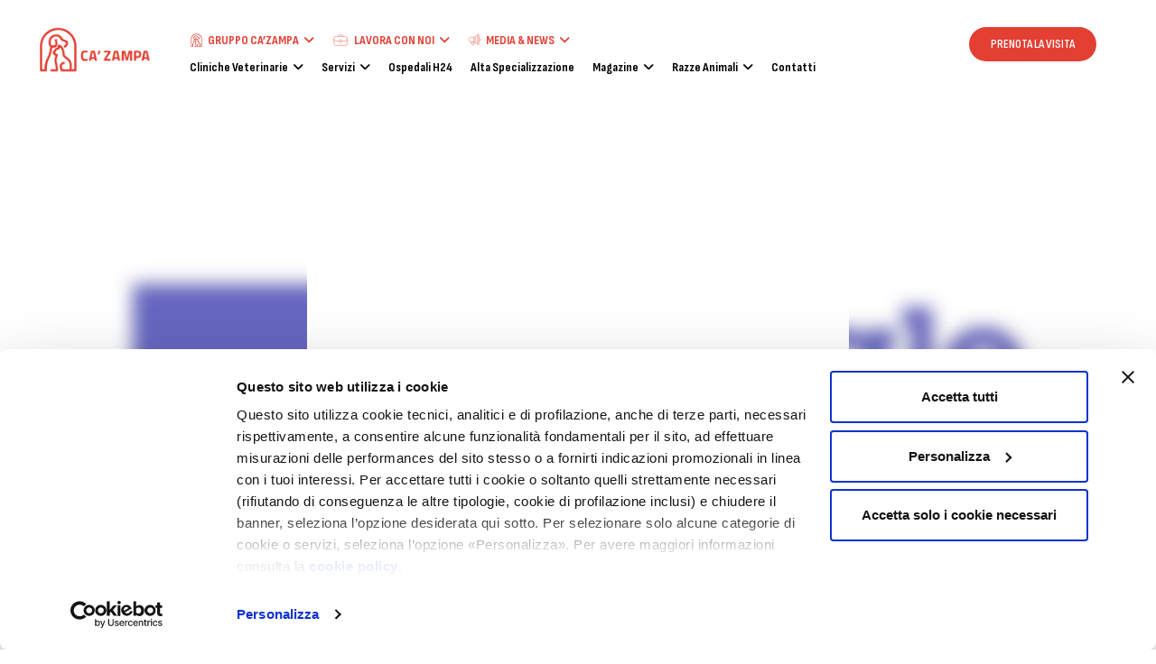

--- FILE ---
content_type: text/html; charset=UTF-8
request_url: https://www.cazampa.it/media-news/rassegna-stampa/tgr-giornale-radio-puglia-protesi-stampate-in-3d-per-animali/
body_size: 109630
content:
<!DOCTYPE html>
<html lang="it-IT">
<head>
	<meta charset="UTF-8">
	<meta name="viewport" content="width=device-width, initial-scale=1.0, viewport-fit=cover" />		<script type="text/javascript">
	window.dataLayer = window.dataLayer || [];

	function gtag() {
		dataLayer.push(arguments);
	}

	gtag("consent", "default", {
		ad_personalization: "denied",
		ad_storage: "denied",
		ad_user_data: "denied",
		analytics_storage: "denied",
		functionality_storage: "denied",
		personalization_storage: "denied",
		security_storage: "granted",
		wait_for_update: 500,
	});
	gtag("set", "ads_data_redaction", true);
	</script>
<script type="text/javascript"
		id="Cookiebot"
		src="https://consent.cookiebot.com/uc.js"
		data-implementation="wp"
		data-cbid="d927b1f7-22a0-49cc-b4e3-1aa9dfd05efb"
							async	></script>

<!-- MapPress Easy Google Maps Version:2.90.6 (https://www.mappresspro.com) -->
<meta name='robots' content='index, follow, max-image-preview:large, max-snippet:-1, max-video-preview:-1' />
<!-- Google tag (gtag.js) Consent Mode dataLayer added by Site Kit -->
<script id='google_gtagjs-js-consent-mode-data-layer'>
window.dataLayer = window.dataLayer || [];function gtag(){dataLayer.push(arguments);}
gtag('consent', 'default', {"ad_personalization":"denied","ad_storage":"denied","ad_user_data":"denied","analytics_storage":"denied","functionality_storage":"denied","security_storage":"denied","personalization_storage":"denied","region":["AT","BE","BG","CH","CY","CZ","DE","DK","EE","ES","FI","FR","GB","GR","HR","HU","IE","IS","IT","LI","LT","LU","LV","MT","NL","NO","PL","PT","RO","SE","SI","SK"],"wait_for_update":500});
window._googlesitekitConsentCategoryMap = {"statistics":["analytics_storage"],"marketing":["ad_storage","ad_user_data","ad_personalization"],"functional":["functionality_storage","security_storage"],"preferences":["personalization_storage"]};
window._googlesitekitConsents = {"ad_personalization":"denied","ad_storage":"denied","ad_user_data":"denied","analytics_storage":"denied","functionality_storage":"denied","security_storage":"denied","personalization_storage":"denied","region":["AT","BE","BG","CH","CY","CZ","DE","DK","EE","ES","FI","FR","GB","GR","HR","HU","IE","IS","IT","LI","LT","LU","LV","MT","NL","NO","PL","PT","RO","SE","SI","SK"],"wait_for_update":500}</script>
<!-- End Google tag (gtag.js) Consent Mode dataLayer added by Site Kit -->
			
	<!-- This site is optimized with the Yoast SEO plugin v23.4 - https://yoast.com/wordpress/plugins/seo/ -->
	<title>TGR Giornale Radio Puglia: Protesi Stampate 3D per Animali</title><link rel="preload" data-rocket-preload as="style" href="https://fonts.googleapis.com/css?family=Roboto%3A100%2C100italic%2C200%2C200italic%2C300%2C300italic%2C400%2C400italic%2C500%2C500italic%2C600%2C600italic%2C700%2C700italic%2C800%2C800italic%2C900%2C900italic%7CRoboto%20Slab%3A100%2C100italic%2C200%2C200italic%2C300%2C300italic%2C400%2C400italic%2C500%2C500italic%2C600%2C600italic%2C700%2C700italic%2C800%2C800italic%2C900%2C900italic%7CSofia%20Sans%20Condensed%3A100%2C100italic%2C200%2C200italic%2C300%2C300italic%2C400%2C400italic%2C500%2C500italic%2C600%2C600italic%2C700%2C700italic%2C800%2C800italic%2C900%2C900italic&#038;display=swap" /><link rel="stylesheet" href="https://fonts.googleapis.com/css?family=Roboto%3A100%2C100italic%2C200%2C200italic%2C300%2C300italic%2C400%2C400italic%2C500%2C500italic%2C600%2C600italic%2C700%2C700italic%2C800%2C800italic%2C900%2C900italic%7CRoboto%20Slab%3A100%2C100italic%2C200%2C200italic%2C300%2C300italic%2C400%2C400italic%2C500%2C500italic%2C600%2C600italic%2C700%2C700italic%2C800%2C800italic%2C900%2C900italic%7CSofia%20Sans%20Condensed%3A100%2C100italic%2C200%2C200italic%2C300%2C300italic%2C400%2C400italic%2C500%2C500italic%2C600%2C600italic%2C700%2C700italic%2C800%2C800italic%2C900%2C900italic&#038;display=swap" media="print" onload="this.media='all'" /><noscript><link rel="stylesheet" href="https://fonts.googleapis.com/css?family=Roboto%3A100%2C100italic%2C200%2C200italic%2C300%2C300italic%2C400%2C400italic%2C500%2C500italic%2C600%2C600italic%2C700%2C700italic%2C800%2C800italic%2C900%2C900italic%7CRoboto%20Slab%3A100%2C100italic%2C200%2C200italic%2C300%2C300italic%2C400%2C400italic%2C500%2C500italic%2C600%2C600italic%2C700%2C700italic%2C800%2C800italic%2C900%2C900italic%7CSofia%20Sans%20Condensed%3A100%2C100italic%2C200%2C200italic%2C300%2C300italic%2C400%2C400italic%2C500%2C500italic%2C600%2C600italic%2C700%2C700italic%2C800%2C800italic%2C900%2C900italic&#038;display=swap" /></noscript><link rel="preload" data-rocket-preload as="image" href="https://www.cazampa.it/app/uploads/2024/05/logo-radio-giornale-rai.jpg" fetchpriority="high">
	<meta name="description" content="Protesi stampate in 3D per animali: scopri su TGR Giornale Radio Puglia come questa tecnologia aiuta nella cura degli animali domestici!" />
	<link rel="canonical" href="https://www.cazampa.it/media-news/rassegna-stampa/tgr-giornale-radio-puglia-protesi-stampate-in-3d-per-animali/" />
	<meta property="og:locale" content="it_IT" />
	<meta property="og:type" content="article" />
	<meta property="og:title" content="TGR Giornale Radio Puglia: Protesi Stampate 3D per Animali" />
	<meta property="og:description" content="Protesi stampate in 3D per animali: scopri su TGR Giornale Radio Puglia come questa tecnologia aiuta nella cura degli animali domestici!" />
	<meta property="og:url" content="https://www.cazampa.it/media-news/rassegna-stampa/tgr-giornale-radio-puglia-protesi-stampate-in-3d-per-animali/" />
	<meta property="og:site_name" content="Ca Zampa" />
	<meta property="article:modified_time" content="2024-09-04T00:19:34+00:00" />
	<meta property="og:image" content="https://www.cazampa.it/app/uploads/2024/05/logo-radio-giornale-rai.jpg" />
	<meta property="og:image:width" content="1314" />
	<meta property="og:image:height" content="1314" />
	<meta property="og:image:type" content="image/jpeg" />
	<meta name="twitter:card" content="summary_large_image" />
	<meta name="twitter:label1" content="Tempo di lettura stimato" />
	<meta name="twitter:data1" content="1 minuto" />
	<!-- / Yoast SEO plugin. -->


<link rel='dns-prefetch' href='//cdnjs.cloudflare.com' />
<link rel='dns-prefetch' href='//unpkg.com' />
<link rel='dns-prefetch' href='//www.googletagmanager.com' />
<link rel='dns-prefetch' href='//use.fontawesome.com' />
<link href='https://fonts.gstatic.com' crossorigin rel='preconnect' />
<link rel="alternate" type="application/rss+xml" title="Ca Zampa &raquo; Feed" href="https://www.cazampa.it/feed/" />
<link rel="alternate" type="application/rss+xml" title="Ca Zampa &raquo; Feed dei commenti" href="https://www.cazampa.it/comments/feed/" />
<link data-minify="1" rel='stylesheet' id='genesis-blocks-style-css-css' href='https://www.cazampa.it/app/cache/min/1/app/plugins/genesis-blocks/dist/style-blocks.build.css?ver=1763898813' media='all' />
<link data-minify="1" rel='stylesheet' id='premium-addons-css' href='https://www.cazampa.it/app/cache/min/1/app/plugins/premium-addons-for-elementor/assets/frontend/min-css/premium-addons.min.css?ver=1763898813' media='all' />
<style id='wp-emoji-styles-inline-css'>

	img.wp-smiley, img.emoji {
		display: inline !important;
		border: none !important;
		box-shadow: none !important;
		height: 1em !important;
		width: 1em !important;
		margin: 0 0.07em !important;
		vertical-align: -0.1em !important;
		background: none !important;
		padding: 0 !important;
	}
</style>
<link rel='stylesheet' id='wp-block-library-css' href='https://www.cazampa.it/wp/wp-includes/css/dist/block-library/style.min.css?ver=6.6.1' media='all' />
<link data-minify="1" rel='stylesheet' id='mappress-leaflet-css' href='https://www.cazampa.it/app/cache/min/1/app/plugins/mappress-google-maps-for-wordpress/lib/leaflet/leaflet.css?ver=1763898813' media='all' />
<link data-minify="1" rel='stylesheet' id='mappress-css' href='https://www.cazampa.it/app/cache/min/1/app/plugins/mappress-google-maps-for-wordpress/css/mappress.css?ver=1763898813' media='all' />
<style id='safe-svg-svg-icon-style-inline-css'>
.safe-svg-cover{text-align:center}.safe-svg-cover .safe-svg-inside{display:inline-block;max-width:100%}.safe-svg-cover svg{height:100%;max-height:100%;max-width:100%;width:100%}

</style>
<style id='ghostkit-typography-inline-css'>
 
</style>
<style id='classic-theme-styles-inline-css'>
/*! This file is auto-generated */
.wp-block-button__link{color:#fff;background-color:#32373c;border-radius:9999px;box-shadow:none;text-decoration:none;padding:calc(.667em + 2px) calc(1.333em + 2px);font-size:1.125em}.wp-block-file__button{background:#32373c;color:#fff;text-decoration:none}
</style>
<style id='global-styles-inline-css'>
:root{--wp--preset--aspect-ratio--square: 1;--wp--preset--aspect-ratio--4-3: 4/3;--wp--preset--aspect-ratio--3-4: 3/4;--wp--preset--aspect-ratio--3-2: 3/2;--wp--preset--aspect-ratio--2-3: 2/3;--wp--preset--aspect-ratio--16-9: 16/9;--wp--preset--aspect-ratio--9-16: 9/16;--wp--preset--color--black: #000000;--wp--preset--color--cyan-bluish-gray: #abb8c3;--wp--preset--color--white: #ffffff;--wp--preset--color--pale-pink: #f78da7;--wp--preset--color--vivid-red: #cf2e2e;--wp--preset--color--luminous-vivid-orange: #ff6900;--wp--preset--color--luminous-vivid-amber: #fcb900;--wp--preset--color--light-green-cyan: #7bdcb5;--wp--preset--color--vivid-green-cyan: #00d084;--wp--preset--color--pale-cyan-blue: #8ed1fc;--wp--preset--color--vivid-cyan-blue: #0693e3;--wp--preset--color--vivid-purple: #9b51e0;--wp--preset--gradient--vivid-cyan-blue-to-vivid-purple: linear-gradient(135deg,rgba(6,147,227,1) 0%,rgb(155,81,224) 100%);--wp--preset--gradient--light-green-cyan-to-vivid-green-cyan: linear-gradient(135deg,rgb(122,220,180) 0%,rgb(0,208,130) 100%);--wp--preset--gradient--luminous-vivid-amber-to-luminous-vivid-orange: linear-gradient(135deg,rgba(252,185,0,1) 0%,rgba(255,105,0,1) 100%);--wp--preset--gradient--luminous-vivid-orange-to-vivid-red: linear-gradient(135deg,rgba(255,105,0,1) 0%,rgb(207,46,46) 100%);--wp--preset--gradient--very-light-gray-to-cyan-bluish-gray: linear-gradient(135deg,rgb(238,238,238) 0%,rgb(169,184,195) 100%);--wp--preset--gradient--cool-to-warm-spectrum: linear-gradient(135deg,rgb(74,234,220) 0%,rgb(151,120,209) 20%,rgb(207,42,186) 40%,rgb(238,44,130) 60%,rgb(251,105,98) 80%,rgb(254,248,76) 100%);--wp--preset--gradient--blush-light-purple: linear-gradient(135deg,rgb(255,206,236) 0%,rgb(152,150,240) 100%);--wp--preset--gradient--blush-bordeaux: linear-gradient(135deg,rgb(254,205,165) 0%,rgb(254,45,45) 50%,rgb(107,0,62) 100%);--wp--preset--gradient--luminous-dusk: linear-gradient(135deg,rgb(255,203,112) 0%,rgb(199,81,192) 50%,rgb(65,88,208) 100%);--wp--preset--gradient--pale-ocean: linear-gradient(135deg,rgb(255,245,203) 0%,rgb(182,227,212) 50%,rgb(51,167,181) 100%);--wp--preset--gradient--electric-grass: linear-gradient(135deg,rgb(202,248,128) 0%,rgb(113,206,126) 100%);--wp--preset--gradient--midnight: linear-gradient(135deg,rgb(2,3,129) 0%,rgb(40,116,252) 100%);--wp--preset--font-size--small: 13px;--wp--preset--font-size--medium: 20px;--wp--preset--font-size--large: 36px;--wp--preset--font-size--x-large: 42px;--wp--preset--spacing--20: 0.44rem;--wp--preset--spacing--30: 0.67rem;--wp--preset--spacing--40: 1rem;--wp--preset--spacing--50: 1.5rem;--wp--preset--spacing--60: 2.25rem;--wp--preset--spacing--70: 3.38rem;--wp--preset--spacing--80: 5.06rem;--wp--preset--shadow--natural: 6px 6px 9px rgba(0, 0, 0, 0.2);--wp--preset--shadow--deep: 12px 12px 50px rgba(0, 0, 0, 0.4);--wp--preset--shadow--sharp: 6px 6px 0px rgba(0, 0, 0, 0.2);--wp--preset--shadow--outlined: 6px 6px 0px -3px rgba(255, 255, 255, 1), 6px 6px rgba(0, 0, 0, 1);--wp--preset--shadow--crisp: 6px 6px 0px rgba(0, 0, 0, 1);}:where(.is-layout-flex){gap: 0.5em;}:where(.is-layout-grid){gap: 0.5em;}body .is-layout-flex{display: flex;}.is-layout-flex{flex-wrap: wrap;align-items: center;}.is-layout-flex > :is(*, div){margin: 0;}body .is-layout-grid{display: grid;}.is-layout-grid > :is(*, div){margin: 0;}:where(.wp-block-columns.is-layout-flex){gap: 2em;}:where(.wp-block-columns.is-layout-grid){gap: 2em;}:where(.wp-block-post-template.is-layout-flex){gap: 1.25em;}:where(.wp-block-post-template.is-layout-grid){gap: 1.25em;}.has-black-color{color: var(--wp--preset--color--black) !important;}.has-cyan-bluish-gray-color{color: var(--wp--preset--color--cyan-bluish-gray) !important;}.has-white-color{color: var(--wp--preset--color--white) !important;}.has-pale-pink-color{color: var(--wp--preset--color--pale-pink) !important;}.has-vivid-red-color{color: var(--wp--preset--color--vivid-red) !important;}.has-luminous-vivid-orange-color{color: var(--wp--preset--color--luminous-vivid-orange) !important;}.has-luminous-vivid-amber-color{color: var(--wp--preset--color--luminous-vivid-amber) !important;}.has-light-green-cyan-color{color: var(--wp--preset--color--light-green-cyan) !important;}.has-vivid-green-cyan-color{color: var(--wp--preset--color--vivid-green-cyan) !important;}.has-pale-cyan-blue-color{color: var(--wp--preset--color--pale-cyan-blue) !important;}.has-vivid-cyan-blue-color{color: var(--wp--preset--color--vivid-cyan-blue) !important;}.has-vivid-purple-color{color: var(--wp--preset--color--vivid-purple) !important;}.has-black-background-color{background-color: var(--wp--preset--color--black) !important;}.has-cyan-bluish-gray-background-color{background-color: var(--wp--preset--color--cyan-bluish-gray) !important;}.has-white-background-color{background-color: var(--wp--preset--color--white) !important;}.has-pale-pink-background-color{background-color: var(--wp--preset--color--pale-pink) !important;}.has-vivid-red-background-color{background-color: var(--wp--preset--color--vivid-red) !important;}.has-luminous-vivid-orange-background-color{background-color: var(--wp--preset--color--luminous-vivid-orange) !important;}.has-luminous-vivid-amber-background-color{background-color: var(--wp--preset--color--luminous-vivid-amber) !important;}.has-light-green-cyan-background-color{background-color: var(--wp--preset--color--light-green-cyan) !important;}.has-vivid-green-cyan-background-color{background-color: var(--wp--preset--color--vivid-green-cyan) !important;}.has-pale-cyan-blue-background-color{background-color: var(--wp--preset--color--pale-cyan-blue) !important;}.has-vivid-cyan-blue-background-color{background-color: var(--wp--preset--color--vivid-cyan-blue) !important;}.has-vivid-purple-background-color{background-color: var(--wp--preset--color--vivid-purple) !important;}.has-black-border-color{border-color: var(--wp--preset--color--black) !important;}.has-cyan-bluish-gray-border-color{border-color: var(--wp--preset--color--cyan-bluish-gray) !important;}.has-white-border-color{border-color: var(--wp--preset--color--white) !important;}.has-pale-pink-border-color{border-color: var(--wp--preset--color--pale-pink) !important;}.has-vivid-red-border-color{border-color: var(--wp--preset--color--vivid-red) !important;}.has-luminous-vivid-orange-border-color{border-color: var(--wp--preset--color--luminous-vivid-orange) !important;}.has-luminous-vivid-amber-border-color{border-color: var(--wp--preset--color--luminous-vivid-amber) !important;}.has-light-green-cyan-border-color{border-color: var(--wp--preset--color--light-green-cyan) !important;}.has-vivid-green-cyan-border-color{border-color: var(--wp--preset--color--vivid-green-cyan) !important;}.has-pale-cyan-blue-border-color{border-color: var(--wp--preset--color--pale-cyan-blue) !important;}.has-vivid-cyan-blue-border-color{border-color: var(--wp--preset--color--vivid-cyan-blue) !important;}.has-vivid-purple-border-color{border-color: var(--wp--preset--color--vivid-purple) !important;}.has-vivid-cyan-blue-to-vivid-purple-gradient-background{background: var(--wp--preset--gradient--vivid-cyan-blue-to-vivid-purple) !important;}.has-light-green-cyan-to-vivid-green-cyan-gradient-background{background: var(--wp--preset--gradient--light-green-cyan-to-vivid-green-cyan) !important;}.has-luminous-vivid-amber-to-luminous-vivid-orange-gradient-background{background: var(--wp--preset--gradient--luminous-vivid-amber-to-luminous-vivid-orange) !important;}.has-luminous-vivid-orange-to-vivid-red-gradient-background{background: var(--wp--preset--gradient--luminous-vivid-orange-to-vivid-red) !important;}.has-very-light-gray-to-cyan-bluish-gray-gradient-background{background: var(--wp--preset--gradient--very-light-gray-to-cyan-bluish-gray) !important;}.has-cool-to-warm-spectrum-gradient-background{background: var(--wp--preset--gradient--cool-to-warm-spectrum) !important;}.has-blush-light-purple-gradient-background{background: var(--wp--preset--gradient--blush-light-purple) !important;}.has-blush-bordeaux-gradient-background{background: var(--wp--preset--gradient--blush-bordeaux) !important;}.has-luminous-dusk-gradient-background{background: var(--wp--preset--gradient--luminous-dusk) !important;}.has-pale-ocean-gradient-background{background: var(--wp--preset--gradient--pale-ocean) !important;}.has-electric-grass-gradient-background{background: var(--wp--preset--gradient--electric-grass) !important;}.has-midnight-gradient-background{background: var(--wp--preset--gradient--midnight) !important;}.has-small-font-size{font-size: var(--wp--preset--font-size--small) !important;}.has-medium-font-size{font-size: var(--wp--preset--font-size--medium) !important;}.has-large-font-size{font-size: var(--wp--preset--font-size--large) !important;}.has-x-large-font-size{font-size: var(--wp--preset--font-size--x-large) !important;}
:where(.wp-block-post-template.is-layout-flex){gap: 1.25em;}:where(.wp-block-post-template.is-layout-grid){gap: 1.25em;}
:where(.wp-block-columns.is-layout-flex){gap: 2em;}:where(.wp-block-columns.is-layout-grid){gap: 2em;}
:root :where(.wp-block-pullquote){font-size: 1.5em;line-height: 1.6;}
</style>
<link data-minify="1" rel='stylesheet' id='ghostkit-classic-theme-fallback-css' href='https://www.cazampa.it/app/cache/min/1/app/plugins/ghostkit/assets/css/fallback-classic-theme.css?ver=1763898813' media='all' />
<link data-minify="1" rel='stylesheet' id='ghostkit-css' href='https://www.cazampa.it/app/cache/min/1/app/plugins/ghostkit/build/gutenberg/style.css?ver=1763898813' media='all' />
<link data-minify="1" rel='stylesheet' id='cazampa-style-css' href='https://www.cazampa.it/app/cache/min/1/app/themes/cazampa-theme/style.css?ver=1763898813' media='all' />
<link data-minify="1" rel='stylesheet' id='owl-style-css' href='https://www.cazampa.it/app/cache/min/1/app/themes/cazampa-theme/js/owl/assets/owl.carousel.css?ver=1763898813' media='all' />
<link data-minify="1" rel='stylesheet' id='owl-theme-css' href='https://www.cazampa.it/app/cache/min/1/app/themes/cazampa-theme/js/owl/assets/owl.theme.default.css?ver=1763898813' media='all' />
<link data-minify="1" rel='stylesheet' id='chocolat-style-css' href='https://www.cazampa.it/app/cache/min/1/ajax/libs/chocolat/0.4.18/css/chocolat.min.css?ver=1763898813' media='all' />
<link data-minify="1" rel='stylesheet' id='jquerymodal-css' href='https://www.cazampa.it/app/cache/min/1/app/themes/cazampa-theme/js/jquery-modal/jquery.modal.css?ver=1763898813' media='all' />
<link rel='stylesheet' id='jqueryui-style-css' href='https://www.cazampa.it/app/themes/cazampa-theme/js/jquery-ui-1.13.2.custom/jquery-ui.min.css?ver=1720540052' media='all' />
<link rel='stylesheet' id='jqueryui-styletheme-css' href='https://www.cazampa.it/app/themes/cazampa-theme/js/jquery-ui-1.13.2.custom/jquery-ui.theme.min.css?ver=1720540052' media='all' />
<link rel='stylesheet' id='elementor-frontend-css' href='https://www.cazampa.it/app/uploads/elementor/css/custom-frontend-lite.min.css?ver=1763898813' media='all' />
<link data-minify="1" rel='stylesheet' id='swiper-css' href='https://www.cazampa.it/app/cache/min/1/app/plugins/ghostkit/assets/vendor/swiper-5-4-5/swiper.min.css?ver=1763898813' media='all' />
<link rel='stylesheet' id='elementor-post-7369-css' href='https://www.cazampa.it/app/uploads/elementor/css/post-7369.css?ver=1763898810' media='all' />
<link rel='stylesheet' id='elementor-pro-css' href='https://www.cazampa.it/app/uploads/elementor/css/custom-pro-frontend-lite.min.css?ver=1763898813' media='all' />
<link data-minify="1" rel='stylesheet' id='font-awesome-5-all-css' href='https://www.cazampa.it/app/cache/min/1/app/plugins/elementor/assets/lib/font-awesome/css/all.min.css?ver=1763898813' media='all' />
<link rel='stylesheet' id='font-awesome-4-shim-css' href='https://www.cazampa.it/app/plugins/elementor/assets/lib/font-awesome/css/v4-shims.min.css?ver=3.23.4' media='all' />
<link rel='stylesheet' id='elementor-post-14827-css' href='https://www.cazampa.it/app/uploads/elementor/css/post-14827.css?ver=1763898811' media='all' />
<link rel='stylesheet' id='elementor-post-12207-css' href='https://www.cazampa.it/app/uploads/elementor/css/post-12207.css?ver=1763898811' media='all' />
<link rel='stylesheet' id='elementor-post-12204-css' href='https://www.cazampa.it/app/uploads/elementor/css/post-12204.css?ver=1763898811' media='all' />
<link rel='stylesheet' id='elementor-post-11161-css' href='https://www.cazampa.it/app/uploads/elementor/css/post-11161.css?ver=1763898811' media='all' />
<link rel='stylesheet' id='elementor-post-11157-css' href='https://www.cazampa.it/app/uploads/elementor/css/post-11157.css?ver=1763898811' media='all' />
<link rel='stylesheet' id='elementor-post-8138-css' href='https://www.cazampa.it/app/uploads/elementor/css/post-8138.css?ver=1763898811' media='all' />
<link rel='stylesheet' id='elementor-post-7837-css' href='https://www.cazampa.it/app/uploads/elementor/css/post-7837.css?ver=1763898811' media='all' />
<link rel='stylesheet' id='elementor-post-7834-css' href='https://www.cazampa.it/app/uploads/elementor/css/post-7834.css?ver=1763898811' media='all' />
<link rel='stylesheet' id='elementor-post-7831-css' href='https://www.cazampa.it/app/uploads/elementor/css/post-7831.css?ver=1763898811' media='all' />
<link rel='stylesheet' id='elementor-post-7828-css' href='https://www.cazampa.it/app/uploads/elementor/css/post-7828.css?ver=1763898811' media='all' />
<link rel='stylesheet' id='elementor-post-7825-css' href='https://www.cazampa.it/app/uploads/elementor/css/post-7825.css?ver=1763898811' media='all' />
<link rel='stylesheet' id='elementor-post-7822-css' href='https://www.cazampa.it/app/uploads/elementor/css/post-7822.css?ver=1763898811' media='all' />
<link rel='stylesheet' id='elementor-post-7819-css' href='https://www.cazampa.it/app/uploads/elementor/css/post-7819.css?ver=1763898811' media='all' />
<link rel='stylesheet' id='elementor-post-7816-css' href='https://www.cazampa.it/app/uploads/elementor/css/post-7816.css?ver=1763898811' media='all' />
<link rel='stylesheet' id='elementor-post-7812-css' href='https://www.cazampa.it/app/uploads/elementor/css/post-7812.css?ver=1763898811' media='all' />
<link rel='stylesheet' id='elementor-post-7809-css' href='https://www.cazampa.it/app/uploads/elementor/css/post-7809.css?ver=1763898811' media='all' />
<link rel='stylesheet' id='elementor-post-7806-css' href='https://www.cazampa.it/app/uploads/elementor/css/post-7806.css?ver=1763898811' media='all' />
<link rel='stylesheet' id='elementor-post-7803-css' href='https://www.cazampa.it/app/uploads/elementor/css/post-7803.css?ver=1763898811' media='all' />
<link rel='stylesheet' id='elementor-post-7800-css' href='https://www.cazampa.it/app/uploads/elementor/css/post-7800.css?ver=1763898811' media='all' />
<link rel='stylesheet' id='elementor-post-7797-css' href='https://www.cazampa.it/app/uploads/elementor/css/post-7797.css?ver=1763898811' media='all' />
<link rel='stylesheet' id='elementor-post-7794-css' href='https://www.cazampa.it/app/uploads/elementor/css/post-7794.css?ver=1763898811' media='all' />
<link rel='stylesheet' id='elementor-post-7791-css' href='https://www.cazampa.it/app/uploads/elementor/css/post-7791.css?ver=1763898811' media='all' />
<link rel='stylesheet' id='elementor-post-7771-css' href='https://www.cazampa.it/app/uploads/elementor/css/post-7771.css?ver=1763898811' media='all' />
<link rel='stylesheet' id='elementor-post-7768-css' href='https://www.cazampa.it/app/uploads/elementor/css/post-7768.css?ver=1763898811' media='all' />
<link rel='stylesheet' id='elementor-post-7765-css' href='https://www.cazampa.it/app/uploads/elementor/css/post-7765.css?ver=1763898811' media='all' />
<link rel='stylesheet' id='elementor-post-7762-css' href='https://www.cazampa.it/app/uploads/elementor/css/post-7762.css?ver=1763898811' media='all' />
<link rel='stylesheet' id='elementor-post-7759-css' href='https://www.cazampa.it/app/uploads/elementor/css/post-7759.css?ver=1763898811' media='all' />
<link rel='stylesheet' id='elementor-post-7756-css' href='https://www.cazampa.it/app/uploads/elementor/css/post-7756.css?ver=1763898812' media='all' />
<link rel='stylesheet' id='elementor-post-7725-css' href='https://www.cazampa.it/app/uploads/elementor/css/post-7725.css?ver=1763898812' media='all' />
<link rel='stylesheet' id='elementor-post-7706-css' href='https://www.cazampa.it/app/uploads/elementor/css/post-7706.css?ver=1763898812' media='all' />
<link rel='stylesheet' id='elementor-post-7459-css' href='https://www.cazampa.it/app/uploads/elementor/css/post-7459.css?ver=1763898812' media='all' />
<link rel='stylesheet' id='elementor-post-7845-css' href='https://www.cazampa.it/app/uploads/elementor/css/post-7845.css?ver=1763898812' media='all' />
<link data-minify="1" rel='stylesheet' id='font-awesome-official-css' href='https://www.cazampa.it/app/cache/min/1/releases/v6.6.0/css/all.css?ver=1763898813' media='all' crossorigin="anonymous" />
<link data-minify="1" rel='stylesheet' id='font-awesome-official-v4shim-css' href='https://www.cazampa.it/app/cache/min/1/releases/v6.6.0/css/v4-shims.css?ver=1763898813' media='all' crossorigin="anonymous" />

<link rel="preconnect" href="https://fonts.gstatic.com/" crossorigin><!--n2css--><script src="https://www.cazampa.it/wp/wp-includes/js/jquery/jquery.min.js?ver=3.7.1" id="jquery-core-js"></script>
<script src="https://www.cazampa.it/wp/wp-includes/js/jquery/jquery-migrate.min.js?ver=3.4.1" id="jquery-migrate-js"></script>
<script src="https://www.cazampa.it/app/plugins/elementor/assets/lib/font-awesome/js/v4-shims.min.js?ver=3.23.4" id="font-awesome-4-shim-js"></script>

<!-- Snippet del tag Google (gtag.js) aggiunto da Site Kit -->

<!-- Snippet di Google Ads aggiunto da Site Kit -->

<!-- Snippet Google Analytics aggiunto da Site Kit -->
<script src="https://www.googletagmanager.com/gtag/js?id=GT-PHPFDPD" id="google_gtagjs-js" async></script>
<script id="google_gtagjs-js-after">
window.dataLayer = window.dataLayer || [];function gtag(){dataLayer.push(arguments);}
gtag("set","linker",{"domains":["www.cazampa.it"]});
gtag("js", new Date());
gtag("set", "developer_id.dZTNiMT", true);
gtag("config", "GT-PHPFDPD");
gtag("config", "AW-10901567198");
</script>

<!-- Snippet del tag Google (gtag.js) finale aggiunto da Site Kit -->
<link rel="EditURI" type="application/rsd+xml" title="RSD" href="https://www.cazampa.it/wp/xmlrpc.php?rsd" />
<meta name="generator" content="WordPress 6.6.1" />
<link rel='shortlink' href='https://www.cazampa.it/?p=6903' />
<link rel="alternate" title="oEmbed (JSON)" type="application/json+oembed" href="https://www.cazampa.it/wp-json/oembed/1.0/embed?url=https%3A%2F%2Fwww.cazampa.it%2Fmedia-news%2Frassegna-stampa%2Ftgr-giornale-radio-puglia-protesi-stampate-in-3d-per-animali%2F" />
<link rel="alternate" title="oEmbed (XML)" type="text/xml+oembed" href="https://www.cazampa.it/wp-json/oembed/1.0/embed?url=https%3A%2F%2Fwww.cazampa.it%2Fmedia-news%2Frassegna-stampa%2Ftgr-giornale-radio-puglia-protesi-stampate-in-3d-per-animali%2F&#038;format=xml" />
<!-- start Simple Custom CSS and JS -->
<script>
//there are 3 different sections with the same problem on the main menu.

document.addEventListener('DOMContentLoaded', function () {
	function handleMenuClick(menuId, contentId) {
		const menuItem = document.getElementById(menuId);
		if (menuItem) {
			menuItem.addEventListener('click', function () {
				const megaContentContainer = document.getElementById(contentId);
				if (megaContentContainer) {
					megaContentContainer.classList.add('onclick');
				}
			});
		}
	}
	handleMenuClick('menu-1-14ec1a2', 'premium-mega-content-7394');
	handleMenuClick('menu-1-c9e962a', 'premium-mega-content-7396');
	handleMenuClick('menu-1-83aff42', 'premium-mega-content-7395');
});
</script>
<!-- end Simple Custom CSS and JS -->
<script>readMoreArgs = []</script><script type="text/javascript">
				EXPM_VERSION=3.397;EXPM_AJAX_URL='https://www.cazampa.it/wp/wp-admin/admin-ajax.php';
			function yrmAddEvent(element, eventName, fn) {
				if (element.addEventListener)
					element.addEventListener(eventName, fn, false);
				else if (element.attachEvent)
					element.attachEvent('on' + eventName, fn);
			}
			</script><meta name="generator" content="Site Kit by Google 1.134.0" />		<script src="https://iol-website.italiaonline.it/custom/scripts/prod/iol-head.js" data-rocket-defer defer></script>
		<style type="text/css">
			.customFooter a {
				color: rgb(187, 187, 187);
			}

			.customFooter a:hover {
				color: white;
			}
		</style>
		<!-- Google Tag Manager -->
		<script type="text/plain" data-cookieconsent="statistics">(function(w,d,s,l,i){w[l]=w[l]||[];w[l].push({'gtm.start':
        new Date().getTime(),event:'gtm.js'});var f=d.getElementsByTagName(s)[0],
        j=d.createElement(s),dl=l!='dataLayer'?'&l='+l:'';j.async=true;j.src=
        'https://www.googletagmanager.com/gtm.js?id='+i+dl;f.parentNode.insertBefore(j,f);
        })(window,document,'script','dataLayer','GTM-5G2JZG2');</script>
		<!-- End Google Tag Manager -->

		<!-- Google Tag Manager (noscript) -->
		<noscript><iframe src="https://www.googletagmanager.com/ns.html?id=GTM-5G2JZG2" height="0" width="0" style="display:none;visibility:hidden"></iframe></noscript>
		<!-- End Google Tag Manager (noscript) -->

		<script>
			var sendGa = false;
			var sendSs = false;
		</script>

		
		<!-- Global site tag (gtag.js) - Google Analytics -->
		<!-- <script type="text/plain" async src="https://www.googletagmanager.com/gtag/js?id=" data-cookieconsent="statistics"></script> -->


		
					<script type="text/plain" data-cookieconsent="statistics">

				sendGa = true;
	 	 	window.dataLayer = window.dataLayer || [];
  			function gtag(){dataLayer.push(arguments);}
  			gtag('js', new Date());
		
						
						
						
		</script>
		
		
		<script type="text/plain">

			function iolTrackEvent(eventName) {
				if (eventName == 'send') {
					gtag('event', 'send', {'event_category':'Contact Form', 'event_label':'submit','value':'submit'});
				  ssxl(escape('PAG=Contatti'));
				} else if (eventName == 'call') {
					gtag('event', 'contact', {'event_category':'Telephone Enquiry', 'event_label':'call', 'value':'call'});
					ssxl(escape('PAG=Clic telefono'));
				} else if (eventName == 'wa') {
					gtag('event', 'contact', {'event_category':'WhatsApp', 'event_label':'wa', 'value':'wa'});
					ssxl(escape('PAG=WA'));
				} else if (eventName == 'mail') {
					gtag('event', 'contact', {'event_category':'Email Enquiry', 'event_label':'mail', 'value':'mail'});
					ssxl(escape('PAG=Clic mail'));
				} else {
					gtag('event', eventName, {'event_category':'Click', 'event_label':'click', 'value':'click'});
				}
			}
			
			document.addEventListener( 'wpcf7mailsent', function( event ) {
	  		    iolTrackEvent('send');
			}, false );
		</script>
		<style type="text/css">
			.ghostkit-effects-enabled .ghostkit-effects-reveal {
				pointer-events: none;
				visibility: hidden;
			}
		</style>
		<script>
			if (!window.matchMedia('(prefers-reduced-motion: reduce)').matches) {
				document.documentElement.classList.add(
					'ghostkit-effects-enabled'
				);
			}
		</script>
		<script type="text/javascript"> (function(c,l,a,r,i,t,y){ c[a]=c[a]||function(){(c[a].q=c[a].q||[]).push(arguments)}; t=l.createElement(r);t.async=1;t.src="https://www.clarity.ms/tag/"+i; y=l.getElementsByTagName(r)[0];y.parentNode.insertBefore(t,y); })(window, document, "clarity", "script", "n2jwl71k76"); </script><meta name="generator" content="Elementor 3.23.4; features: e_optimized_css_loading, e_font_icon_svg, additional_custom_breakpoints, e_optimized_control_loading, e_lazyload, e_element_cache; settings: css_print_method-external, google_font-enabled, font_display-swap">
			<style>
				.e-con.e-parent:nth-of-type(n+4):not(.e-lazyloaded):not(.e-no-lazyload),
				.e-con.e-parent:nth-of-type(n+4):not(.e-lazyloaded):not(.e-no-lazyload) * {
					background-image: none !important;
				}
				@media screen and (max-height: 1024px) {
					.e-con.e-parent:nth-of-type(n+3):not(.e-lazyloaded):not(.e-no-lazyload),
					.e-con.e-parent:nth-of-type(n+3):not(.e-lazyloaded):not(.e-no-lazyload) * {
						background-image: none !important;
					}
				}
				@media screen and (max-height: 640px) {
					.e-con.e-parent:nth-of-type(n+2):not(.e-lazyloaded):not(.e-no-lazyload),
					.e-con.e-parent:nth-of-type(n+2):not(.e-lazyloaded):not(.e-no-lazyload) * {
						background-image: none !important;
					}
				}
			</style>
			<link rel="icon" href="https://www.cazampa.it/app/uploads/2023/07/favicon.png" sizes="32x32" />
<link rel="icon" href="https://www.cazampa.it/app/uploads/2023/07/favicon.png" sizes="192x192" />
<link rel="apple-touch-icon" href="https://www.cazampa.it/app/uploads/2023/07/favicon.png" />
<meta name="msapplication-TileImage" content="https://www.cazampa.it/app/uploads/2023/07/favicon.png" />
		<style id="wp-custom-css">
			html {
	overflow-x: hidden;
}

.code-block-1 {
	margin: 0 !important;
}

#menu-principale-menu-top .premium-mega-content-container {
	top: 118px !important;
}
#menu-principale-menu-bottom .premium-mega-content-container {
	top: 74px !important;
}

#menu-principale-menu-top li,
#menu-principale-menu-bottom li {
	cursor: default;
}

	.menu-top .premium-nav-menu-container, .menu-bot .premium-nav-menu-container {
		height: 44px !important;
	}

.prenota-desktop a {
	font-size: 18px !important;
}

@media only screen and (max-width: 1405px) and (min-width: 1240px) {
	.menu-top .premium-nav-menu-container, .menu-bot .premium-nav-menu-container {
		height: 30px !important;
	}
	#menu-principale-menu-top li a,
	#menu-principale-menu-bottom li a {
		font-size: 14px !important;
	}
	#menu-principale-menu-top .premium-mega-content-container {
	top: 97px !important;
}
#menu-principale-menu-bottom .premium-mega-content-container {
	top: 67px !important;
}
	.prenota-desktop a {
	font-size: 14px !important;
}
}

.submenu li:hover:after {
	color: #E33F33;
	transition: 300ms;
}

.listacitta .elementor-grid {
	display: block;
}

.listacitta .clinica {
	border-bottom: 1px solid #333;
}

.listacitta .clinica:after {
	content: "\f054";
	position: absolute;
	right: 0;
	bottom: 5px;
	font-family: 'FontAwesome';
	font-size: 12px;
}


.listacitta .clinica:hover *, .listacitta .clinica:hover {
		color: #E33F33 !important;
}

.listacitta .clinica:hover {
		border-color: #E33F33;
	transition: 0 !important;
}


/* start XCUST-6440 */

.inner-content, main {
	max-width: 1200px !important;
	width: 100% !important;
	margin: 0 auto;
	padding-left: 20px;
	padding-right: 20px;
}

.servizio-content .entry-content {
	padding: 60px 0 0 0 !important;
	width: 80%;
}

@media (min-width: 767px) {
	.pagina-ricerca-cliniche .risultati_mappa .map-container {
        position: sticky;
    }
}

@media (max-width: 767px) {
	.servizio-content .entry-content {
		width: 100%;
	}
	body.page-template-page-servizi-luglio-2024 #risultati_ricerca {
		margin-top: 30px;
	}
}

.title-scopri {
	display: flex;
	margin-top: 60px;
	flex-direction: row;
    align-items: center;	
}

.title-scopri i {
color: #E95A4A !important;
	font-size: 30px;
}

.title-scopri h3 {
	font-weight: bold;
	margin: 0 0 0 20px !important;
}

	.dialog-widget-content .e-child:nth-of-type(2) ul {
		width: 80%;
	}

/* menu mobile da tablet */

@media (min-width: 768px) {
	
	.dialog-widget-content {
	width: 100% !important;
}

.dialog-widget-content .e-parent {
	flex-direction: column !important;
	margin: 0 !important;
	width: 100% !important;
	padding: 0;
	background: white !important;
}

.dialog-widget-content .e-child:nth-of-type(1) {
	flex-direction: row;
	align-items: center;
	justify-content: space-between;
	padding: 20px 30px 20px 30px;
	background: #E33F33;
}

.dialog-widget-content .e-child:nth-of-type(2) {
	padding: 30px 200px;
}

.dialog-widget-content .e-child:nth-of-type(3) {
	background: white !important;
	width: 100%;
	padding: 20px 200px;
}
	
}

@media (max-width: 1240px) {
	
	.dialog-widget-content .e-child:nth-of-type(2) li, 	.dialog-widget-content .e-child:nth-of-type(2) li a {
		padding-bottom: 3px;
	}
	
		.dialog-widget-content .e-child:nth-of-type(2) li:after, 	.dialog-widget-content .e-child:nth-of-type(2) li a:after {
			bottom: 5px !important;
	}
	
	#elementor-popup-modal-7706 .dialog-widget-content .e-child:nth-of-type(2) li:after, #elementor-popup-modal-7706	.dialog-widget-content .e-child:nth-of-type(2) li a:after {
		bottom: 0 !important;
	}
	
	.dialog-widget-content .e-child:nth-of-type(2) li a {
		padding: 0;
	}
	
	.dialog-widget-content .e-child:nth-of-type(2) li {
		margin: 10px 0;
	}
	
	
.dialog-widget-content .e-child:nth-of-type(3) .elementor-widget-button {
	width: 100%;
	text-transform: uppercase !important;
	font-weight: bold;
}
	
}

/* menu mobile da tablet */

/* menu mobile da phone */

@media (max-width: 767px) {
	
	.dialog-widget-content .e-child:nth-of-type(3) .elementor-widget-button {
	padding-bottom: 90px;
}
	
}

/* menu mobile da phone */

/* end XCUST-6440 */

/* start XCUST-6588 */

#menu-principale-menu-top > li > a,
#menu-principale-menu-bottom > li > a {
	border-bottom: 2px solid #fff;
		transition: 300ms;
}

#menu-principale-menu-top > li > a:hover,
#menu-principale-menu-bottom > li > a:hover {
	border-bottom: 2px solid #E33F33;
	transition: 300ms;
}

#menu-principale-menu-top li.premium-mega-nav-item > a {
	color: #E33F33;
	font-family: "Sofia Sans Condensed", Sans-serif;
    font-size: 16px;
    font-weight: 700;
    text-transform: uppercase;
	display: flex;
	align-items: center !important; 
	height: 100%;
	padding: 7px 10px;
	cursor: pointer;
}

#menu-principale-menu-top li > a {
	font-size: 16px;
}

#menu-principale-menu-bottom li.premium-mega-nav-item > a {
	color: black;
	font-family: "Sofia Sans Condensed", Sans-serif;
    font-size: 18px;
    font-weight: 700;
		display: flex;
	align-items: center !important; 
	height: 100%;
	padding: 7px 10px;
	cursor: pointer;
}

.premium-menu-link i {
	margin-left: 5px;
}

.premium-mega-content-container {
	height: calc( 100vh - 148px ) !important;
}

.premium-mega-content-container > div {
	height: 100%;
}

.premium-mega-content-container .e-parent {
	height: 100% !important;
}

.premium-mega-content-container .e-parent .e-child {
	justify-content: center;
}

.premium-mega-content-container .e-parent .e-child li {
	margin-bottom: 10px !important;
}

.premium-mega-content-container .e-parent .e-child li a {
	padding: 5px 0 !important;
}

.premium-mega-content-container .e-parent > .e-child:nth-of-type(1) {
	width: 25%;
}

.premium-mega-content-container .e-parent > .e-child:nth-of-type(2) {
	width: 50%;
}

.premium-mega-content-container .e-parent > .e-child:nth-of-type(3) {
	width: 25%;
}

/* solo per servizi con 2 colonne */

.premium-mega-content-container .e-parent.servizi > .e-child:nth-of-type(1) {
	width: 25%;
}

.premium-mega-content-container .e-parent.servizi > .e-child:nth-of-type(2) {
	width: 75%;
}

.premium-mega-content-container.onclick {
	display: block;
	opacity: 1;
	visibility: visible;
	    pointer-events: all;
}

.chiudimenu a {
	width: 60px !important;
	height: 60px !important;
	padding: 0 !important;
	border-radius: 50%;
	box-shadow: 0 0 6px rgba(0,0,0,0.06);
}

.chiudimenu a svg {
	margin-right: 0 !important;
}

.bloccomagazine .elementor-button-text {
	text-align: left;
}

.fascia-ricerca-cliniche {
	margin-top: 0;
	margin-bottom: 0;
}

.fascia-categorie-servizi {
	border-radius: 0;
}

.page-template-page-servizi-luglio-2024 main h3 {
	margin-top: 70px;
	margin-bottom: 50px;
}

.page-template-page-servizi-luglio-2024 main ul li {
	margin-bottom: 5px;
}

.page-template-page-servizi-luglio-2024 main ul li a {
	color: black !important;
	text-decoration: none;
	font-weight: 600;
}

.titolo-sezione {
	margin-bottom: 35px !important;
}

#breadcrumb {
	text-align: center;
	margin-bottom: 30px;
}

.breadcrumb.center-black {
	display: block;
	text-align: center !important;
	color: black;
	margin-bottom: 50px;
}

.breadcrumb.center-black * {
	color: black;
}

.post-breadcrumb.archivio {
	text-align: center;
	margin-bottom: 25px;
}

.post-breadcrumb.archivio * {
	color: black;
}

.banner-top-item .entry-title {
	margin-bottom: 20px !important;
}

.banner-top-item .post-breadcrumb {
	margin-bottom: 25px !important;
}

body.single-clinica .site-main article .clinica-header .inner-content {
	padding-bottom: 20px;
}

body.single-clinica .post-breadcrumb {
	max-width: 1200px;
	margin: 0 auto;
	padding: 0 20px 40px 20px;
} 


/* end XCUST-6588 */




/* start XCUST-6788 */

.elementor-7459 .elementor-element.elementor-element-99dd2f3 {
	position: fixed !important;
	z-index: 1500 !important;
	background: white !important;
}

.elementor.elementor-7459.elementor-location-header {
	margin-bottom: 165px !important;
}

#menu-principale-menu-bottom .premium-mega-content-container {
	z-index: 1500 !important;
	top: 74px !important;
}

body.blog .site-main .entry-list article .entry-title,
body.archive .site-main .entry-list article .entry-title {
	position: absolute;
	bottom: 0%;
	left: 0%;
	z-index: 500 !important;
}

.elementor-7459
	.elementor-element.elementor-element-07d1dae:not(
		.elementor-motion-effects-element-type-background
	),
.elementor-7459
	.elementor-element.elementor-element-07d1dae
	> .elementor-motion-effects-container
	> .elementor-motion-effects-layer {
	z-index: 1500 !important;
	position: fixed !important;
	background-color: #e95a4a;
}

@media screen and (max-width: 1240px) {
	.elementor.elementor-7459.elementor-location-header {
		margin-bottom: 118px !important;
	}
}
@media screen and (max-width: 768px) {
	.elementor.elementor-7459.elementor-location-header {
		margin-bottom: 106px !important;
	}
}

/*Removes scopri in servizi page only*/
#post-7384>.pagina-ricerca-cliniche>.title-scopri{
	display: none !important;
}

/*end XCUST-6788 */

.citazione-image img {
	object-fit: cover;
	height: auto;
}
/* XCUST-7486  start*/
.fascia-cta-prenotazione-logo img{
	height: 100%;
}
/* XCUST-7486 end */

#desc-categoria {
	margin-bottom: 60px;
}

#desc-categoria h1 {
	margin-bottom: 20px;
}

.yrm-btn-wrapper {
	margin: 30px 0 45px 0;
}

.yrm-btn-wrapper span {
	font-family: "Sofia Sans Condensed", Sans-serif;
    font-weight: 600;
    text-transform: uppercase;
    fill: #FFFFFF;
    color: #FFFFFF;
    background-color: #E33F33;
	border-color: #E33F33;
    border-radius: 50px 50px 50px 50px;
}

.banner-top-item-container #breadcrumb {
	text-align: left;
	color: white;
}

.dnone {
	display: none !important;
}

.yrm-content p {
	color: black;
}

.yrm-content a {
	font-weight: 300;
}

.clinica-chisiamo a {
	color: white;
	font-weight: bold;
}

.clinica-team .team .owl-stage {
	display: flex;
}

.clinica-team .team .owl-stage-outer {
    position: relative !important;
    overflow: hidden !important;
    -webkit-transform: translate3d(0px, 0px, 0px) !important;
}

.clinica-team .team .owl-nav {
	display: none;
}

.clinica-team .team .owl-dots {
	text-align: center;
}

.clinica-team .team button.owl-dot {
	width: 10px;
	height: 10px;
	padding: 0;
	border: 0;
	background: #dce9ef;
	border-radius: 50%;
	margin: 0 1px;
}

.clinica-team .team button.owl-dot.active {
	width: 40px;
	border-radius: 10px;
	background: #E33F33;
}

.clinica-team .team .team-persona {
	margin: 0 auto;
	padding-bottom: 30px !important;
}

.clinica-team .team .owl-item {
	height: 0;
}   

.clinica-team .team .owl-item.active {
	height: auto;
}

.clinica-team .team {
	display: block !important;
}

body.single-clinica .site-main article .clinica-presentazione {
	background-position: center center;
}

.btn-cerca-cliniche {
	    font-family: "Sofia Sans Condensed", Sans-serif;
    font-weight: 600;
    text-transform: uppercase;
    fill: #FFFFFF;
    color: #FFFFFF;
    background-color: #E33F33;
    border-radius: 50px 50px 50px 50px;
	    padding: 12px 24px;
	font-size: 24px;
	text-decoration: none;
	display: inline-block;
	text-align: center;
	line-height: 1.2;
}

.btn-cerca-cliniche i {
	margin-left: 10px;
		transition: 300ms;
}

.btn-cerca-cliniche:hover i {
	margin-left: 20px;
	transition: 300ms;
}

@media (max-width: 767px) {
	.fascia-ricerca-cliniche {
		padding: 70px 35px;
	}
	.btn-cerca-cliniche {
		font-size: 16px;
		padding: 15px 10px;
	}
	.speciale-razze article h2.entry-title, .speciale-razze article .entry-title.h2 {
		font-size: 16px;
		line-height: 1.1;
	}
}

body.single-razza .site-main article .page-header h1, body.single-razza .site-main article .page-header .h1 {
	word-break: normal !important;
}

body.archive .posted-on .updated {
	display: none;
}

body.single .site-main article .entry-content .publish-date {
	text-align: center;
	margin-bottom: 10px;
}

body.single .site-main article .entry-content .publish-date .posted-on {
		display: flex;
	flex-direction: column;
}

.nocontentfound {
	text-align: center;
	padding: 60px 0 90px 0;;
}

.nocontentfound a {
	font-family: "Sofia Sans Condensed", Sans-serif;
    font-weight: 600;
    text-transform: uppercase;
    fill: #FFFFFF;
    color: #FFFFFF;
    background-color: #E33F33;
    border-radius: 50px 50px 50px 50px;
	padding: 12px 24px;
	display: inline-block;
	margin-top: 30px;
	text-decoration: none;
	font-size: 18px;
}

.premium-mega-content-container .elementor-nav-menu--layout-vertical li:after {
	bottom: 10px !important;
}

@media (max-width: 990px) {
	
	.archive.category #primary {
		margin-top: 140px !important;
	}
	
}

.chisiamo-content .ewa-rteLine {
	margin-bottom: 10px;
}


/* errore doppia gallery su cliniche */

body.clinica-template-default #elementor-lightbox-slideshow-single-img {
	display: none !important;
}

body.clinica-template-default #chocolat-content-1 {
	z-index: 9999;
}

body.clinica-template-default .chocolat-overlay {
	background: #252525;
}

/* fine ! */		</style>
		<!-- Matomo Tag Manager -->
<script>
var _mtm = window._mtm = window._mtm || [];
_mtm.push({'mtm.startTime': (new Date().getTime()), 'event': 'mtm.Start'});
var d=document, g=d.createElement('script'), s=d.getElementsByTagName('script')[0];
g.async=true; g.src='https://analytics.xaos.it/matomo/js/container_HyrBTfAy.js'; s.parentNode.insertBefore(g,s);
</script>
<!-- End Matomo Tag Manager -->



<!-- Google Tag Manager -->
<script>(function(w,d,s,l,i){w[l]=w[l]||[];w[l].push({'gtm.start':
new Date().getTime(),event:'gtm.js'});var f=d.getElementsByTagName(s)[0],
j=d.createElement(s),dl=l!='dataLayer'?'&l='+l:'';j.async=true;j.src=
'https://www.googletagmanager.com/gtm.js?id='+i+dl;f.parentNode.insertBefore(j,f);
})(window,document,'script','dataLayer','GTM-WCNTDMJM');</script>
<!-- End Google Tag Manager -->
</head>
<body class="media-news-template-default single single-media-news postid-6903 no-sidebar elementor-default elementor-kit-7369">
		<div data-elementor-type="header" data-elementor-id="7459" class="elementor elementor-7459 elementor-location-header" data-elementor-post-type="elementor_library">
			<div class="elementor-element elementor-element-99dd2f3 e-con-full elementor-hidden-tablet elementor-hidden-mobile e-flex e-con e-parent" data-id="99dd2f3" data-element_type="container">
				<div class="elementor-element elementor-element-d5329e1 elementor-widget elementor-widget-image" data-id="d5329e1" data-element_type="widget" data-widget_type="image.default">
				<div class="elementor-widget-container">
			<style>/*! elementor - v3.23.0 - 05-08-2024 */
.elementor-widget-image{text-align:center}.elementor-widget-image a{display:inline-block}.elementor-widget-image a img[src$=".svg"]{width:48px}.elementor-widget-image img{vertical-align:middle;display:inline-block}</style>											<a href="https://www.cazampa.it/">
							<img fetchpriority="high" width="640" height="262" src="https://www.cazampa.it/app/uploads/2023/07/Logo-Ca-Zampa-orizzontale_sfondobianco-1200x491.png" class="attachment-large size-large wp-image-5121" alt="" srcset="https://www.cazampa.it/app/uploads/2023/07/Logo-Ca-Zampa-orizzontale_sfondobianco-1200x491.png 1200w, https://www.cazampa.it/app/uploads/2023/07/Logo-Ca-Zampa-orizzontale_sfondobianco-600x245.png 600w, https://www.cazampa.it/app/uploads/2023/07/Logo-Ca-Zampa-orizzontale_sfondobianco-768x314.png 768w, https://www.cazampa.it/app/uploads/2023/07/Logo-Ca-Zampa-orizzontale_sfondobianco-1536x628.png 1536w, https://www.cazampa.it/app/uploads/2023/07/Logo-Ca-Zampa-orizzontale_sfondobianco-2048x838.png 2048w" sizes="(max-width: 640px) 100vw, 640px" />								</a>
													</div>
				</div>
		<div class="elementor-element elementor-element-e0fc2bc e-con-full e-flex e-con e-child" data-id="e0fc2bc" data-element_type="container" id="doppiomenudesktop">
				<div class="elementor-element elementor-element-72df8be menu-top premium-nav-hor premium-nav-none premium-ham-dropdown elementor-widget elementor-widget-premium-nav-menu" data-id="72df8be" data-element_type="widget" data-settings="{&quot;submenu_icon&quot;:{&quot;value&quot;:&quot;fas fa-angle-down&quot;,&quot;library&quot;:&quot;fa-solid&quot;},&quot;submenu_item_icon&quot;:{&quot;value&quot;:&quot;&quot;,&quot;library&quot;:&quot;&quot;}}" data-widget_type="premium-nav-menu.default">
				<div class="elementor-widget-container">
						<div data-settings="{&quot;breakpoint&quot;:1024,&quot;mobileLayout&quot;:&quot;dropdown&quot;,&quot;mainLayout&quot;:&quot;hor&quot;,&quot;stretchDropdown&quot;:false,&quot;hoverEffect&quot;:&quot;&quot;,&quot;submenuEvent&quot;:&quot;hover&quot;,&quot;submenuTrigger&quot;:null,&quot;closeAfterClick&quot;:false}" class="premium-nav-widget-container premium-nav-pointer-none" style="visibility:hidden; opacity:0;">
				<div class="premium-ver-inner-container">
					<div class="premium-hamburger-toggle premium-mobile-menu-icon" role="button" aria-label="Toggle Menu">
						<span class="premium-toggle-text">
							<i aria-hidden="true" class="fas fa-bars"></i>Menu						</span>
						<span class="premium-toggle-close">
							<i aria-hidden="true" class="fas fa-times"></i>Close						</span>
					</div>
												<div class="premium-nav-menu-container premium-nav-default">
								<ul id="menu-principale-menu-top" class="premium-nav-menu premium-main-nav-menu"><li id="premium-nav-menu-item-11302" class="gruppo menu-item menu-item-type-custom menu-item-object-custom premium-nav-menu-item premium-mega-nav-item menu-item-has-children premium-mega-item-static" data-full-width="true"><a class="premium-menu-link premium-menu-link-parent"><img width="227" height="228" style="width: auto; height: 15px;" src="https://www.cazampa.it/app/uploads/2025/02/iconcina.png"> Gruppo Ca&#8217;Zampa<i class="fas fa-angle-down premium-dropdown-icon"></i></a><div id="premium-mega-content-11302" class="premium-mega-content-container" style="width:1170px"><style>.elementor-11303 .elementor-element.elementor-element-c5f31f7{--display:flex;--flex-direction:row;--container-widget-width:initial;--container-widget-height:100%;--container-widget-flex-grow:1;--container-widget-align-self:stretch;--flex-wrap-mobile:wrap;--gap:0px 0px;--background-transition:0.3s;box-shadow:0px 5px 10px 0px rgba(0, 0, 0, 0.2);--margin-top:0px;--margin-bottom:0px;--margin-left:0px;--margin-right:0px;--padding-top:0px;--padding-bottom:0px;--padding-left:0px;--padding-right:0px;}.elementor-11303 .elementor-element.elementor-element-c5f31f7:not(.elementor-motion-effects-element-type-background), .elementor-11303 .elementor-element.elementor-element-c5f31f7 > .elementor-motion-effects-container > .elementor-motion-effects-layer{background-color:#D3E5E9;}.elementor-11303 .elementor-element.elementor-element-c5f31f7, .elementor-11303 .elementor-element.elementor-element-c5f31f7::before{--border-transition:0.3s;}.elementor-11303 .elementor-element.elementor-element-83d199a{--display:flex;--background-transition:0.3s;--padding-top:120px;--padding-bottom:120px;--padding-left:60px;--padding-right:60px;}.elementor-11303 .elementor-element.elementor-element-83d199a:not(.elementor-motion-effects-element-type-background), .elementor-11303 .elementor-element.elementor-element-83d199a > .elementor-motion-effects-container > .elementor-motion-effects-layer{background-image:url("https://www.cazampa.it/app/uploads/2024/07/filo-rosso.png");background-color:#D3E5E9;background-position:bottom right;background-repeat:no-repeat;}.elementor-11303 .elementor-element.elementor-element-83d199a, .elementor-11303 .elementor-element.elementor-element-83d199a::before{--border-transition:0.3s;}.elementor-11303 .elementor-element.elementor-element-85aad18 .elementor-heading-title{font-family:"Sofia Sans Condensed", Sans-serif;font-size:24px;font-weight:600;}.elementor-11303 .elementor-element.elementor-element-724b63a .elementor-button-content-wrapper{flex-direction:row-reverse;}.elementor-11303 .elementor-element.elementor-element-724b63a .elementor-button{font-weight:600;fill:#E33F33;color:#E33F33;background-color:#D3E5E9;padding:0px 0px 0px 0px;}.elementor-11303 .elementor-element.elementor-element-ff65fb5{--display:flex;--justify-content:center;--background-transition:0.3s;--padding-top:60px;--padding-bottom:60px;--padding-left:60px;--padding-right:60px;--z-index:2;}.elementor-11303 .elementor-element.elementor-element-ff65fb5:not(.elementor-motion-effects-element-type-background), .elementor-11303 .elementor-element.elementor-element-ff65fb5 > .elementor-motion-effects-container > .elementor-motion-effects-layer{background-color:#FFFFFF;}.elementor-11303 .elementor-element.elementor-element-ff65fb5, .elementor-11303 .elementor-element.elementor-element-ff65fb5::before{--border-transition:0.3s;}.elementor-11303 .elementor-element.elementor-element-28a9274 .elementor-menu-toggle{margin:0 auto;}.elementor-11303 .elementor-element.elementor-element-28a9274 .elementor-nav-menu .elementor-item{font-family:"Sofia Sans Condensed", Sans-serif;font-weight:700;text-transform:uppercase;}.elementor-11303 .elementor-element.elementor-element-28a9274 .elementor-nav-menu--main .elementor-item{color:#333333;fill:#333333;padding-left:0px;padding-right:0px;padding-top:0px;padding-bottom:0px;}.elementor-11303 .elementor-element.elementor-element-28a9274 .elementor-nav-menu--main .elementor-item:hover,
					.elementor-11303 .elementor-element.elementor-element-28a9274 .elementor-nav-menu--main .elementor-item.elementor-item-active,
					.elementor-11303 .elementor-element.elementor-element-28a9274 .elementor-nav-menu--main .elementor-item.highlighted,
					.elementor-11303 .elementor-element.elementor-element-28a9274 .elementor-nav-menu--main .elementor-item:focus{color:#E33F33;fill:#E33F33;}.elementor-11303 .elementor-element.elementor-element-28a9274 .elementor-nav-menu--main .elementor-item.elementor-item-active{color:#E33F33;}.elementor-11303 .elementor-element.elementor-element-28a9274{--e-nav-menu-horizontal-menu-item-margin:calc( 20px / 2 );}.elementor-11303 .elementor-element.elementor-element-28a9274 .elementor-nav-menu--main:not(.elementor-nav-menu--layout-horizontal) .elementor-nav-menu > li:not(:last-child){margin-bottom:20px;}.elementor-11303 .elementor-element.elementor-element-b2b582c{--display:flex;--background-transition:0.3s;--margin-top:0px;--margin-bottom:0px;--margin-left:0px;--margin-right:0px;}.elementor-11303 .elementor-element.elementor-element-b2b582c:not(.elementor-motion-effects-element-type-background), .elementor-11303 .elementor-element.elementor-element-b2b582c > .elementor-motion-effects-container > .elementor-motion-effects-layer{background-image:url("https://www.cazampa.it/app/uploads/2024/07/Gruppo-Ca-Zampa.jpg");background-position:center center;background-repeat:no-repeat;background-size:cover;}.elementor-11303 .elementor-element.elementor-element-b2b582c, .elementor-11303 .elementor-element.elementor-element-b2b582c::before{--border-transition:0.3s;}.elementor-11303 .elementor-element.elementor-element-947a7c1{width:initial;max-width:initial;top:10px;}body:not(.rtl) .elementor-11303 .elementor-element.elementor-element-947a7c1{right:10px;}body.rtl .elementor-11303 .elementor-element.elementor-element-947a7c1{left:10px;}.elementor-11303 .elementor-element.elementor-element-947a7c1 .premium-button-text-icon-wrapper i{font-size:35px;}.elementor-11303 .elementor-element.elementor-element-947a7c1 .premium-button-text-icon-wrapper svg{width:35px !important;height:35px !important;}.elementor-11303 .elementor-element.elementor-element-947a7c1 .premium-button-text-icon-wrapper i, .elementor-11303 .elementor-element.elementor-element-947a7c1 .premium-button-text-icon-wrapper svg{margin-right:15px;}.elementor-11303 .elementor-element.elementor-element-947a7c1 .elementor-widget-container{text-align:center;}.elementor-11303 .elementor-element.elementor-element-947a7c1 .premium-button, .elementor-11303 .elementor-element.elementor-element-947a7c1 .premium-button.premium-button-style2-shutinhor:before , .elementor-11303 .elementor-element.elementor-element-947a7c1 .premium-button.premium-button-style2-shutinver:before , .elementor-11303 .elementor-element.elementor-element-947a7c1 .premium-button-style5-radialin:before , .elementor-11303 .elementor-element.elementor-element-947a7c1 .premium-button-style5-rectin:before{background-color:#FFFFFF;}.elementor-11303 .elementor-element.elementor-element-947a7c1 .premium-button-none:hover, .elementor-11303 .elementor-element.elementor-element-947a7c1 .premium-button-style8:hover, .elementor-11303 .elementor-element.elementor-element-947a7c1 .premium-button-style1:before, .elementor-11303 .elementor-element.elementor-element-947a7c1 .premium-button-style2-shutouthor:before, .elementor-11303 .elementor-element.elementor-element-947a7c1 .premium-button-style2-shutoutver:before, .elementor-11303 .elementor-element.elementor-element-947a7c1 .premium-button-style2-shutinhor, .elementor-11303 .elementor-element.elementor-element-947a7c1 .premium-button-style2-shutinver, .elementor-11303 .elementor-element.elementor-element-947a7c1 .premium-button-style2-dshutinhor:before, .elementor-11303 .elementor-element.elementor-element-947a7c1 .premium-button-style2-dshutinver:before, .elementor-11303 .elementor-element.elementor-element-947a7c1 .premium-button-style2-scshutouthor:before, .elementor-11303 .elementor-element.elementor-element-947a7c1 .premium-button-style2-scshutoutver:before, .elementor-11303 .elementor-element.elementor-element-947a7c1 .premium-button-style3-after:hover, .elementor-11303 .elementor-element.elementor-element-947a7c1 .premium-button-style3-before:hover, .elementor-11303 .elementor-element.elementor-element-947a7c1 .premium-button-style4-icon-wrapper, .elementor-11303 .elementor-element.elementor-element-947a7c1 .premium-button-style5-radialin, .elementor-11303 .elementor-element.elementor-element-947a7c1 .premium-button-style5-radialout:before, .elementor-11303 .elementor-element.elementor-element-947a7c1 .premium-button-style5-rectin, .elementor-11303 .elementor-element.elementor-element-947a7c1 .premium-button-style5-rectout:before, .elementor-11303 .elementor-element.elementor-element-947a7c1 .premium-button-style6-bg, .elementor-11303 .elementor-element.elementor-element-947a7c1 .premium-button-style6:before{background-color:#FFFFFF;}@media(min-width:768px){.elementor-11303 .elementor-element.elementor-element-83d199a{--width:55%;}.elementor-11303 .elementor-element.elementor-element-ff65fb5{--width:80%;}.elementor-11303 .elementor-element.elementor-element-b2b582c{--width:90%;}}/* Start custom CSS for nav-menu, class: .elementor-element-28a9274 */.elementor-11303 .elementor-element.elementor-element-28a9274 li {
    border-bottom: 1px solid black;
    transition: 300ms;
}

.elementor-11303 .elementor-element.elementor-element-28a9274 li:hover {
    border-color: #E33F33;
    transition: 300ms;
}

.elementor-11303 .elementor-element.elementor-element-28a9274 li:after {
	content: "\f054";
	position: absolute;
	right: 0;
	bottom: 5px;
	font-family: 'FontAwesome';
	font-size: 12px;
}/* End custom CSS */</style>		<div data-elementor-type="page" data-elementor-id="11303" class="elementor elementor-11303" data-elementor-post-type="elementor_library">
				<div class="elementor-element elementor-element-c5f31f7 e-con-full e-flex e-con e-parent" data-id="c5f31f7" data-element_type="container" data-settings="{&quot;background_background&quot;:&quot;classic&quot;}">
		<div class="elementor-element elementor-element-83d199a e-con-full e-flex e-con e-child" data-id="83d199a" data-element_type="container" data-settings="{&quot;background_background&quot;:&quot;classic&quot;}">
				<div class="elementor-element elementor-element-85aad18 elementor-widget elementor-widget-heading" data-id="85aad18" data-element_type="widget" data-widget_type="heading.default">
				<div class="elementor-widget-container">
			<style>/*! elementor - v3.23.0 - 05-08-2024 */
.elementor-heading-title{padding:0;margin:0;line-height:1}.elementor-widget-heading .elementor-heading-title[class*=elementor-size-]>a{color:inherit;font-size:inherit;line-height:inherit}.elementor-widget-heading .elementor-heading-title.elementor-size-small{font-size:15px}.elementor-widget-heading .elementor-heading-title.elementor-size-medium{font-size:19px}.elementor-widget-heading .elementor-heading-title.elementor-size-large{font-size:29px}.elementor-widget-heading .elementor-heading-title.elementor-size-xl{font-size:39px}.elementor-widget-heading .elementor-heading-title.elementor-size-xxl{font-size:59px}</style><p class="elementor-heading-title elementor-size-default">Gruppo Ca' Zampa</p>		</div>
				</div>
				<div class="elementor-element elementor-element-2735e64 elementor-widget elementor-widget-text-editor" data-id="2735e64" data-element_type="widget" data-widget_type="text-editor.default">
				<div class="elementor-widget-container">
			<style>/*! elementor - v3.23.0 - 05-08-2024 */
.elementor-widget-text-editor.elementor-drop-cap-view-stacked .elementor-drop-cap{background-color:#69727d;color:#fff}.elementor-widget-text-editor.elementor-drop-cap-view-framed .elementor-drop-cap{color:#69727d;border:3px solid;background-color:transparent}.elementor-widget-text-editor:not(.elementor-drop-cap-view-default) .elementor-drop-cap{margin-top:8px}.elementor-widget-text-editor:not(.elementor-drop-cap-view-default) .elementor-drop-cap-letter{width:1em;height:1em}.elementor-widget-text-editor .elementor-drop-cap{float:left;text-align:center;line-height:1;font-size:50px}.elementor-widget-text-editor .elementor-drop-cap-letter{display:inline-block}</style>				<p>Siamo un gruppo di strutture veterinarie con l’obiettivo di migliorare la qualità della vita degli animali domestici.</p>						</div>
				</div>
				<div class="elementor-element elementor-element-724b63a elementor-widget elementor-widget-button" data-id="724b63a" data-element_type="widget" data-widget_type="button.default">
				<div class="elementor-widget-container">
					<div class="elementor-button-wrapper">
			<a class="elementor-button elementor-button-link elementor-size-sm" href="https://www.cazampa.it/ca-zampa-il-primo-gruppo-in-italia-completamente-dedicato-alla-salute-e-al-benessere-dei-pet/">
						<span class="elementor-button-content-wrapper">
						<span class="elementor-button-icon">
				<svg aria-hidden="true" class="e-font-icon-svg e-fas-arrow-right" viewBox="0 0 448 512" xmlns="http://www.w3.org/2000/svg"><path d="M190.5 66.9l22.2-22.2c9.4-9.4 24.6-9.4 33.9 0L441 239c9.4 9.4 9.4 24.6 0 33.9L246.6 467.3c-9.4 9.4-24.6 9.4-33.9 0l-22.2-22.2c-9.5-9.5-9.3-25 .4-34.3L311.4 296H24c-13.3 0-24-10.7-24-24v-32c0-13.3 10.7-24 24-24h287.4L190.9 101.2c-9.8-9.3-10-24.8-.4-34.3z"></path></svg>			</span>
									<span class="elementor-button-text">Scopri di più</span>
					</span>
					</a>
		</div>
				</div>
				</div>
				</div>
		<div class="elementor-element elementor-element-ff65fb5 e-con-full e-flex e-con e-child" data-id="ff65fb5" data-element_type="container" data-settings="{&quot;background_background&quot;:&quot;classic&quot;}">
				<div class="elementor-element elementor-element-28a9274 submenu elementor-nav-menu--dropdown-tablet elementor-nav-menu__text-align-aside elementor-nav-menu--toggle elementor-nav-menu--burger elementor-widget elementor-widget-nav-menu" data-id="28a9274" data-element_type="widget" data-settings="{&quot;layout&quot;:&quot;vertical&quot;,&quot;submenu_icon&quot;:{&quot;value&quot;:&quot;&lt;svg class=\&quot;e-font-icon-svg e-fas-caret-down\&quot; viewBox=\&quot;0 0 320 512\&quot; xmlns=\&quot;http:\/\/www.w3.org\/2000\/svg\&quot;&gt;&lt;path d=\&quot;M31.3 192h257.3c17.8 0 26.7 21.5 14.1 34.1L174.1 354.8c-7.8 7.8-20.5 7.8-28.3 0L17.2 226.1C4.6 213.5 13.5 192 31.3 192z\&quot;&gt;&lt;\/path&gt;&lt;\/svg&gt;&quot;,&quot;library&quot;:&quot;fa-solid&quot;},&quot;toggle&quot;:&quot;burger&quot;}" data-widget_type="nav-menu.default">
				<div class="elementor-widget-container">
			<link rel="stylesheet" href="https://www.cazampa.it/app/uploads/elementor/css/custom-pro-widget-nav-menu.min.css?ver=1763898813?ver=1763898813">			<nav aria-label="Menu" class="elementor-nav-menu--main elementor-nav-menu__container elementor-nav-menu--layout-vertical e--pointer-none">
				<ul id="menu-1-28a9274" class="elementor-nav-menu sm-vertical"><li class="menu-item menu-item-type-post_type menu-item-object-page menu-item-8113"><a href="https://www.cazampa.it/mission/" class="elementor-item">Mission</a></li>
<li class="menu-item menu-item-type-post_type menu-item-object-page menu-item-8896"><a href="https://www.cazampa.it/le-persone/" class="elementor-item">Management</a></li>
<li class="menu-item menu-item-type-post_type menu-item-object-page menu-item-8115"><a href="https://www.cazampa.it/sostenibilita/" class="elementor-item">Sostenibilità</a></li>
</ul>			</nav>
					<div class="elementor-menu-toggle" role="button" tabindex="0" aria-label="Menu di commutazione" aria-expanded="false">
			<svg aria-hidden="true" role="presentation" class="elementor-menu-toggle__icon--open e-font-icon-svg e-eicon-menu-bar" viewBox="0 0 1000 1000" xmlns="http://www.w3.org/2000/svg"><path d="M104 333H896C929 333 958 304 958 271S929 208 896 208H104C71 208 42 237 42 271S71 333 104 333ZM104 583H896C929 583 958 554 958 521S929 458 896 458H104C71 458 42 487 42 521S71 583 104 583ZM104 833H896C929 833 958 804 958 771S929 708 896 708H104C71 708 42 737 42 771S71 833 104 833Z"></path></svg><svg aria-hidden="true" role="presentation" class="elementor-menu-toggle__icon--close e-font-icon-svg e-eicon-close" viewBox="0 0 1000 1000" xmlns="http://www.w3.org/2000/svg"><path d="M742 167L500 408 258 167C246 154 233 150 217 150 196 150 179 158 167 167 154 179 150 196 150 212 150 229 154 242 171 254L408 500 167 742C138 771 138 800 167 829 196 858 225 858 254 829L496 587 738 829C750 842 767 846 783 846 800 846 817 842 829 829 842 817 846 804 846 783 846 767 842 750 829 737L588 500 833 258C863 229 863 200 833 171 804 137 775 137 742 167Z"></path></svg>			<span class="elementor-screen-only">Menu</span>
		</div>
					<nav class="elementor-nav-menu--dropdown elementor-nav-menu__container" aria-hidden="true">
				<ul id="menu-2-28a9274" class="elementor-nav-menu sm-vertical"><li class="menu-item menu-item-type-post_type menu-item-object-page menu-item-8113"><a href="https://www.cazampa.it/mission/" class="elementor-item" tabindex="-1">Mission</a></li>
<li class="menu-item menu-item-type-post_type menu-item-object-page menu-item-8896"><a href="https://www.cazampa.it/le-persone/" class="elementor-item" tabindex="-1">Management</a></li>
<li class="menu-item menu-item-type-post_type menu-item-object-page menu-item-8115"><a href="https://www.cazampa.it/sostenibilita/" class="elementor-item" tabindex="-1">Sostenibilità</a></li>
</ul>			</nav>
				</div>
				</div>
				</div>
		<div class="elementor-element elementor-element-b2b582c e-con-full e-flex e-con e-child" data-id="b2b582c" data-element_type="container" data-settings="{&quot;background_background&quot;:&quot;classic&quot;}">
				<div class="elementor-element elementor-element-947a7c1 elementor-widget__width-initial elementor-absolute chiudimenu elementor-widget elementor-widget-premium-addon-button" data-id="947a7c1" data-element_type="widget" data-settings="{&quot;_position&quot;:&quot;absolute&quot;}" data-widget_type="premium-addon-button.default">
				<div class="elementor-widget-container">
			

		<a class="premium-button premium-button-none premium-btn-lg premium-button-none">
			<div class="premium-button-text-icon-wrapper">
				
					<!-- Before Icon -->
																		<svg xmlns="http://www.w3.org/2000/svg" width="800px" height="800px" viewBox="0 0 48 48"><title>close</title><g id="Layer_2" data-name="Layer 2"><g id="invisible_box" data-name="invisible box"><rect width="48" height="48" fill="none"></rect></g><g id="icons_Q2" data-name="icons Q2"><path d="M26.8,24,37.4,13.5a2.1,2.1,0,0,0,.2-2.7,1.9,1.9,0,0,0-3-.2L24,21.2,13.4,10.6a1.9,1.9,0,0,0-3,.2,2.1,2.1,0,0,0,.2,2.7L21.2,24,10.6,34.5a2.1,2.1,0,0,0-.2,2.7,1.9,1.9,0,0,0,3,.2L24,26.8,34.6,37.4a1.9,1.9,0,0,0,3-.2,2.1,2.1,0,0,0-.2-2.7Z"></path></g></g></svg>															
				
				<!-- After Icon -->
																</div>

			
			
			
		</a>


				</div>
				</div>
				</div>
				</div>
				</div>
		</div></li>
<li id="premium-nav-menu-item-7389" class="lavoraconnoi menu-item menu-item-type-custom menu-item-object-custom premium-nav-menu-item premium-mega-nav-item menu-item-has-children premium-mega-item-static" data-full-width="true"><a class="premium-menu-link premium-menu-link-parent"><img width="19" height="15" src="https://www.cazampa.it/app/uploads/2024/07/icona_lavoraconnoi.svg"> Lavora con noi<i class="fas fa-angle-down premium-dropdown-icon"></i></a><div id="premium-mega-content-7389" class="premium-mega-content-container" style="width:1170px"><style>.elementor-7502 .elementor-element.elementor-element-1dcd32a{--display:flex;--flex-direction:row;--container-widget-width:initial;--container-widget-height:100%;--container-widget-flex-grow:1;--container-widget-align-self:stretch;--flex-wrap-mobile:wrap;--gap:0px 0px;--background-transition:0.3s;box-shadow:0px 5px 10px 0px rgba(0, 0, 0, 0.2);--margin-top:0px;--margin-bottom:0px;--margin-left:0px;--margin-right:0px;--padding-top:0px;--padding-bottom:0px;--padding-left:0px;--padding-right:0px;}.elementor-7502 .elementor-element.elementor-element-1dcd32a:not(.elementor-motion-effects-element-type-background), .elementor-7502 .elementor-element.elementor-element-1dcd32a > .elementor-motion-effects-container > .elementor-motion-effects-layer{background-color:#D3E5E9;}.elementor-7502 .elementor-element.elementor-element-1dcd32a, .elementor-7502 .elementor-element.elementor-element-1dcd32a::before{--border-transition:0.3s;}.elementor-7502 .elementor-element.elementor-element-3138816{--display:flex;--background-transition:0.3s;--padding-top:120px;--padding-bottom:120px;--padding-left:60px;--padding-right:60px;}.elementor-7502 .elementor-element.elementor-element-3138816:not(.elementor-motion-effects-element-type-background), .elementor-7502 .elementor-element.elementor-element-3138816 > .elementor-motion-effects-container > .elementor-motion-effects-layer{background-image:url("https://www.cazampa.it/app/uploads/2024/07/filo-rosso.png");background-color:#D3E5E9;background-position:bottom right;background-repeat:no-repeat;}.elementor-7502 .elementor-element.elementor-element-3138816, .elementor-7502 .elementor-element.elementor-element-3138816::before{--border-transition:0.3s;}.elementor-7502 .elementor-element.elementor-element-342e483 .elementor-heading-title{font-family:"Sofia Sans Condensed", Sans-serif;font-size:24px;font-weight:600;}.elementor-7502 .elementor-element.elementor-element-814be01 .elementor-button-content-wrapper{flex-direction:row-reverse;}.elementor-7502 .elementor-element.elementor-element-814be01 .elementor-button{font-weight:600;fill:#E33F33;color:#E33F33;background-color:#D3E5E9;padding:0px 0px 0px 0px;}.elementor-7502 .elementor-element.elementor-element-3a28a60{--display:flex;--justify-content:center;--background-transition:0.3s;--padding-top:60px;--padding-bottom:60px;--padding-left:60px;--padding-right:60px;--z-index:2;}.elementor-7502 .elementor-element.elementor-element-3a28a60:not(.elementor-motion-effects-element-type-background), .elementor-7502 .elementor-element.elementor-element-3a28a60 > .elementor-motion-effects-container > .elementor-motion-effects-layer{background-color:#FFFFFF;}.elementor-7502 .elementor-element.elementor-element-3a28a60, .elementor-7502 .elementor-element.elementor-element-3a28a60::before{--border-transition:0.3s;}.elementor-7502 .elementor-element.elementor-element-2d0ed32 .elementor-menu-toggle{margin:0 auto;}.elementor-7502 .elementor-element.elementor-element-2d0ed32 .elementor-nav-menu .elementor-item{font-family:"Sofia Sans Condensed", Sans-serif;font-weight:700;text-transform:uppercase;}.elementor-7502 .elementor-element.elementor-element-2d0ed32 .elementor-nav-menu--main .elementor-item{color:#333333;fill:#333333;padding-left:0px;padding-right:0px;padding-top:0px;padding-bottom:0px;}.elementor-7502 .elementor-element.elementor-element-2d0ed32 .elementor-nav-menu--main .elementor-item:hover,
					.elementor-7502 .elementor-element.elementor-element-2d0ed32 .elementor-nav-menu--main .elementor-item.elementor-item-active,
					.elementor-7502 .elementor-element.elementor-element-2d0ed32 .elementor-nav-menu--main .elementor-item.highlighted,
					.elementor-7502 .elementor-element.elementor-element-2d0ed32 .elementor-nav-menu--main .elementor-item:focus{color:#E33F33;fill:#E33F33;}.elementor-7502 .elementor-element.elementor-element-2d0ed32 .elementor-nav-menu--main .elementor-item.elementor-item-active{color:#E33F33;}.elementor-7502 .elementor-element.elementor-element-2d0ed32{--e-nav-menu-horizontal-menu-item-margin:calc( 20px / 2 );}.elementor-7502 .elementor-element.elementor-element-2d0ed32 .elementor-nav-menu--main:not(.elementor-nav-menu--layout-horizontal) .elementor-nav-menu > li:not(:last-child){margin-bottom:20px;}.elementor-7502 .elementor-element.elementor-element-86ccc72{--display:flex;--background-transition:0.3s;--margin-top:0px;--margin-bottom:0px;--margin-left:0px;--margin-right:0px;}.elementor-7502 .elementor-element.elementor-element-86ccc72:not(.elementor-motion-effects-element-type-background), .elementor-7502 .elementor-element.elementor-element-86ccc72 > .elementor-motion-effects-container > .elementor-motion-effects-layer{background-image:url("https://www.cazampa.it/app/uploads/2024/07/Lavora-con-noi_1.jpg");background-position:center center;background-repeat:no-repeat;background-size:cover;}.elementor-7502 .elementor-element.elementor-element-86ccc72, .elementor-7502 .elementor-element.elementor-element-86ccc72::before{--border-transition:0.3s;}.elementor-7502 .elementor-element.elementor-element-7e00af4{width:initial;max-width:initial;top:10px;}body:not(.rtl) .elementor-7502 .elementor-element.elementor-element-7e00af4{right:10px;}body.rtl .elementor-7502 .elementor-element.elementor-element-7e00af4{left:10px;}.elementor-7502 .elementor-element.elementor-element-7e00af4 .premium-button-text-icon-wrapper i{font-size:35px;}.elementor-7502 .elementor-element.elementor-element-7e00af4 .premium-button-text-icon-wrapper svg{width:35px !important;height:35px !important;}.elementor-7502 .elementor-element.elementor-element-7e00af4 .premium-button-text-icon-wrapper i, .elementor-7502 .elementor-element.elementor-element-7e00af4 .premium-button-text-icon-wrapper svg{margin-right:15px;}.elementor-7502 .elementor-element.elementor-element-7e00af4 .elementor-widget-container{text-align:center;}.elementor-7502 .elementor-element.elementor-element-7e00af4 .premium-button, .elementor-7502 .elementor-element.elementor-element-7e00af4 .premium-button.premium-button-style2-shutinhor:before , .elementor-7502 .elementor-element.elementor-element-7e00af4 .premium-button.premium-button-style2-shutinver:before , .elementor-7502 .elementor-element.elementor-element-7e00af4 .premium-button-style5-radialin:before , .elementor-7502 .elementor-element.elementor-element-7e00af4 .premium-button-style5-rectin:before{background-color:#FFFFFF;}.elementor-7502 .elementor-element.elementor-element-7e00af4 .premium-button-none:hover, .elementor-7502 .elementor-element.elementor-element-7e00af4 .premium-button-style8:hover, .elementor-7502 .elementor-element.elementor-element-7e00af4 .premium-button-style1:before, .elementor-7502 .elementor-element.elementor-element-7e00af4 .premium-button-style2-shutouthor:before, .elementor-7502 .elementor-element.elementor-element-7e00af4 .premium-button-style2-shutoutver:before, .elementor-7502 .elementor-element.elementor-element-7e00af4 .premium-button-style2-shutinhor, .elementor-7502 .elementor-element.elementor-element-7e00af4 .premium-button-style2-shutinver, .elementor-7502 .elementor-element.elementor-element-7e00af4 .premium-button-style2-dshutinhor:before, .elementor-7502 .elementor-element.elementor-element-7e00af4 .premium-button-style2-dshutinver:before, .elementor-7502 .elementor-element.elementor-element-7e00af4 .premium-button-style2-scshutouthor:before, .elementor-7502 .elementor-element.elementor-element-7e00af4 .premium-button-style2-scshutoutver:before, .elementor-7502 .elementor-element.elementor-element-7e00af4 .premium-button-style3-after:hover, .elementor-7502 .elementor-element.elementor-element-7e00af4 .premium-button-style3-before:hover, .elementor-7502 .elementor-element.elementor-element-7e00af4 .premium-button-style4-icon-wrapper, .elementor-7502 .elementor-element.elementor-element-7e00af4 .premium-button-style5-radialin, .elementor-7502 .elementor-element.elementor-element-7e00af4 .premium-button-style5-radialout:before, .elementor-7502 .elementor-element.elementor-element-7e00af4 .premium-button-style5-rectin, .elementor-7502 .elementor-element.elementor-element-7e00af4 .premium-button-style5-rectout:before, .elementor-7502 .elementor-element.elementor-element-7e00af4 .premium-button-style6-bg, .elementor-7502 .elementor-element.elementor-element-7e00af4 .premium-button-style6:before{background-color:#FFFFFF;}@media(min-width:768px){.elementor-7502 .elementor-element.elementor-element-3138816{--width:55%;}.elementor-7502 .elementor-element.elementor-element-3a28a60{--width:80%;}.elementor-7502 .elementor-element.elementor-element-86ccc72{--width:90%;}}/* Start custom CSS for nav-menu, class: .elementor-element-2d0ed32 */.elementor-7502 .elementor-element.elementor-element-2d0ed32 li {
    border-bottom: 1px solid black;
    transition: 300ms;
}

.elementor-7502 .elementor-element.elementor-element-2d0ed32 li:hover {
    border-color: #E33F33;
    transition: 300ms;
}

.elementor-7502 .elementor-element.elementor-element-2d0ed32 li:after {
	content: "\f054";
	position: absolute;
	right: 0;
	bottom: 5px;
	font-family: 'FontAwesome';
	font-size: 12px;
}/* End custom CSS */</style>		<div data-elementor-type="page" data-elementor-id="7502" class="elementor elementor-7502" data-elementor-post-type="elementor_library">
				<div class="elementor-element elementor-element-1dcd32a e-con-full e-flex e-con e-parent" data-id="1dcd32a" data-element_type="container" data-settings="{&quot;background_background&quot;:&quot;classic&quot;}">
		<div class="elementor-element elementor-element-3138816 e-con-full e-flex e-con e-child" data-id="3138816" data-element_type="container" data-settings="{&quot;background_background&quot;:&quot;classic&quot;}">
				<div class="elementor-element elementor-element-342e483 elementor-widget elementor-widget-heading" data-id="342e483" data-element_type="widget" data-widget_type="heading.default">
				<div class="elementor-widget-container">
			<p class="elementor-heading-title elementor-size-default">Lavora con noi</p>		</div>
				</div>
				<div class="elementor-element elementor-element-bb3b9d7 elementor-widget elementor-widget-text-editor" data-id="bb3b9d7" data-element_type="widget" data-widget_type="text-editor.default">
				<div class="elementor-widget-container">
							<p>Siamo una squadra che continua a crescere, mese dopo mese, grazie allo sviluppo del Gruppo<br />Ca’ Zampa.</p>						</div>
				</div>
				<div class="elementor-element elementor-element-814be01 elementor-widget elementor-widget-button" data-id="814be01" data-element_type="widget" data-widget_type="button.default">
				<div class="elementor-widget-container">
					<div class="elementor-button-wrapper">
			<a class="elementor-button elementor-button-link elementor-size-sm" href="/lavora-con-noi/">
						<span class="elementor-button-content-wrapper">
						<span class="elementor-button-icon">
				<svg aria-hidden="true" class="e-font-icon-svg e-fas-arrow-right" viewBox="0 0 448 512" xmlns="http://www.w3.org/2000/svg"><path d="M190.5 66.9l22.2-22.2c9.4-9.4 24.6-9.4 33.9 0L441 239c9.4 9.4 9.4 24.6 0 33.9L246.6 467.3c-9.4 9.4-24.6 9.4-33.9 0l-22.2-22.2c-9.5-9.5-9.3-25 .4-34.3L311.4 296H24c-13.3 0-24-10.7-24-24v-32c0-13.3 10.7-24 24-24h287.4L190.9 101.2c-9.8-9.3-10-24.8-.4-34.3z"></path></svg>			</span>
									<span class="elementor-button-text">Scopri di più</span>
					</span>
					</a>
		</div>
				</div>
				</div>
				</div>
		<div class="elementor-element elementor-element-3a28a60 e-con-full e-flex e-con e-child" data-id="3a28a60" data-element_type="container" data-settings="{&quot;background_background&quot;:&quot;classic&quot;}">
				<div class="elementor-element elementor-element-2d0ed32 submenu elementor-nav-menu--dropdown-tablet elementor-nav-menu__text-align-aside elementor-nav-menu--toggle elementor-nav-menu--burger elementor-widget elementor-widget-nav-menu" data-id="2d0ed32" data-element_type="widget" data-settings="{&quot;layout&quot;:&quot;vertical&quot;,&quot;submenu_icon&quot;:{&quot;value&quot;:&quot;&lt;svg class=\&quot;e-font-icon-svg e-fas-caret-down\&quot; viewBox=\&quot;0 0 320 512\&quot; xmlns=\&quot;http:\/\/www.w3.org\/2000\/svg\&quot;&gt;&lt;path d=\&quot;M31.3 192h257.3c17.8 0 26.7 21.5 14.1 34.1L174.1 354.8c-7.8 7.8-20.5 7.8-28.3 0L17.2 226.1C4.6 213.5 13.5 192 31.3 192z\&quot;&gt;&lt;\/path&gt;&lt;\/svg&gt;&quot;,&quot;library&quot;:&quot;fa-solid&quot;},&quot;toggle&quot;:&quot;burger&quot;}" data-widget_type="nav-menu.default">
				<div class="elementor-widget-container">
						<nav aria-label="Menu" class="elementor-nav-menu--main elementor-nav-menu__container elementor-nav-menu--layout-vertical e--pointer-none">
				<ul id="menu-1-2d0ed32" class="elementor-nav-menu sm-vertical"><li class="menu-item menu-item-type-post_type menu-item-object-page menu-item-15783"><a href="https://www.cazampa.it/lavora-con-noi/" class="elementor-item">Posizioni aperte</a></li>
<li class="menu-item menu-item-type-post_type menu-item-object-page menu-item-11299"><a href="https://www.cazampa.it/lavora-con-noi/formazione/" class="elementor-item">Formazione</a></li>
<li class="menu-item menu-item-type-post_type menu-item-object-page menu-item-11298"><a href="https://www.cazampa.it/lavora-con-noi/welfare/" class="elementor-item">Welfare</a></li>
</ul>			</nav>
					<div class="elementor-menu-toggle" role="button" tabindex="0" aria-label="Menu di commutazione" aria-expanded="false">
			<svg aria-hidden="true" role="presentation" class="elementor-menu-toggle__icon--open e-font-icon-svg e-eicon-menu-bar" viewBox="0 0 1000 1000" xmlns="http://www.w3.org/2000/svg"><path d="M104 333H896C929 333 958 304 958 271S929 208 896 208H104C71 208 42 237 42 271S71 333 104 333ZM104 583H896C929 583 958 554 958 521S929 458 896 458H104C71 458 42 487 42 521S71 583 104 583ZM104 833H896C929 833 958 804 958 771S929 708 896 708H104C71 708 42 737 42 771S71 833 104 833Z"></path></svg><svg aria-hidden="true" role="presentation" class="elementor-menu-toggle__icon--close e-font-icon-svg e-eicon-close" viewBox="0 0 1000 1000" xmlns="http://www.w3.org/2000/svg"><path d="M742 167L500 408 258 167C246 154 233 150 217 150 196 150 179 158 167 167 154 179 150 196 150 212 150 229 154 242 171 254L408 500 167 742C138 771 138 800 167 829 196 858 225 858 254 829L496 587 738 829C750 842 767 846 783 846 800 846 817 842 829 829 842 817 846 804 846 783 846 767 842 750 829 737L588 500 833 258C863 229 863 200 833 171 804 137 775 137 742 167Z"></path></svg>			<span class="elementor-screen-only">Menu</span>
		</div>
					<nav class="elementor-nav-menu--dropdown elementor-nav-menu__container" aria-hidden="true">
				<ul id="menu-2-2d0ed32" class="elementor-nav-menu sm-vertical"><li class="menu-item menu-item-type-post_type menu-item-object-page menu-item-15783"><a href="https://www.cazampa.it/lavora-con-noi/" class="elementor-item" tabindex="-1">Posizioni aperte</a></li>
<li class="menu-item menu-item-type-post_type menu-item-object-page menu-item-11299"><a href="https://www.cazampa.it/lavora-con-noi/formazione/" class="elementor-item" tabindex="-1">Formazione</a></li>
<li class="menu-item menu-item-type-post_type menu-item-object-page menu-item-11298"><a href="https://www.cazampa.it/lavora-con-noi/welfare/" class="elementor-item" tabindex="-1">Welfare</a></li>
</ul>			</nav>
				</div>
				</div>
				</div>
		<div class="elementor-element elementor-element-86ccc72 e-con-full e-flex e-con e-child" data-id="86ccc72" data-element_type="container" data-settings="{&quot;background_background&quot;:&quot;classic&quot;}">
				<div class="elementor-element elementor-element-7e00af4 elementor-widget__width-initial elementor-absolute chiudimenu elementor-widget elementor-widget-premium-addon-button" data-id="7e00af4" data-element_type="widget" data-settings="{&quot;_position&quot;:&quot;absolute&quot;}" data-widget_type="premium-addon-button.default">
				<div class="elementor-widget-container">
			

		<a class="premium-button premium-button-none premium-btn-lg premium-button-none">
			<div class="premium-button-text-icon-wrapper">
				
					<!-- Before Icon -->
																		<svg xmlns="http://www.w3.org/2000/svg" width="800px" height="800px" viewBox="0 0 48 48"><title>close</title><g id="Layer_2" data-name="Layer 2"><g id="invisible_box" data-name="invisible box"><rect width="48" height="48" fill="none"></rect></g><g id="icons_Q2" data-name="icons Q2"><path d="M26.8,24,37.4,13.5a2.1,2.1,0,0,0,.2-2.7,1.9,1.9,0,0,0-3-.2L24,21.2,13.4,10.6a1.9,1.9,0,0,0-3,.2,2.1,2.1,0,0,0,.2,2.7L21.2,24,10.6,34.5a2.1,2.1,0,0,0-.2,2.7,1.9,1.9,0,0,0,3,.2L24,26.8,34.6,37.4a1.9,1.9,0,0,0,3-.2,2.1,2.1,0,0,0-.2-2.7Z"></path></g></g></svg>															
				
				<!-- After Icon -->
																</div>

			
			
			
		</a>


				</div>
				</div>
				</div>
				</div>
				</div>
		</div></li>
<li id="premium-nav-menu-item-7388" class="mediaenews menu-item menu-item-type-custom menu-item-object-custom premium-nav-menu-item premium-mega-nav-item menu-item-has-children premium-mega-item-static" data-full-width="true"><a class="premium-menu-link premium-menu-link-parent"><img width="15" height="14" src="https://www.cazampa.it/app/uploads/2024/07/icona_medianews.svg"> Media &#038; News<i class="fas fa-angle-down premium-dropdown-icon"></i></a><div id="premium-mega-content-7388" class="premium-mega-content-container" style="width:1300px"><style>.elementor-7415 .elementor-element.elementor-element-9b0b48b{--display:flex;--flex-direction:row;--container-widget-width:initial;--container-widget-height:100%;--container-widget-flex-grow:1;--container-widget-align-self:stretch;--flex-wrap-mobile:wrap;--gap:0px 0px;--background-transition:0.3s;box-shadow:0px 5px 10px 0px rgba(0, 0, 0, 0.2);--margin-top:0px;--margin-bottom:0px;--margin-left:0px;--margin-right:0px;--padding-top:0px;--padding-bottom:0px;--padding-left:0px;--padding-right:0px;}.elementor-7415 .elementor-element.elementor-element-9b0b48b:not(.elementor-motion-effects-element-type-background), .elementor-7415 .elementor-element.elementor-element-9b0b48b > .elementor-motion-effects-container > .elementor-motion-effects-layer{background-color:#D3E5E9;}.elementor-7415 .elementor-element.elementor-element-9b0b48b, .elementor-7415 .elementor-element.elementor-element-9b0b48b::before{--border-transition:0.3s;}.elementor-7415 .elementor-element.elementor-element-0774525{--display:flex;--background-transition:0.3s;--padding-top:120px;--padding-bottom:120px;--padding-left:60px;--padding-right:60px;}.elementor-7415 .elementor-element.elementor-element-0774525:not(.elementor-motion-effects-element-type-background), .elementor-7415 .elementor-element.elementor-element-0774525 > .elementor-motion-effects-container > .elementor-motion-effects-layer{background-image:url("https://www.cazampa.it/app/uploads/2024/07/filo-rosso.png");background-color:#D3E5E9;background-position:bottom right;background-repeat:no-repeat;}.elementor-7415 .elementor-element.elementor-element-0774525, .elementor-7415 .elementor-element.elementor-element-0774525::before{--border-transition:0.3s;}.elementor-7415 .elementor-element.elementor-element-8ae071e .elementor-heading-title{font-family:"Sofia Sans Condensed", Sans-serif;font-size:24px;font-weight:600;}.elementor-7415 .elementor-element.elementor-element-6a2b3af .elementor-button-content-wrapper{flex-direction:row-reverse;}.elementor-7415 .elementor-element.elementor-element-6a2b3af .elementor-button{font-weight:600;fill:#E33F33;color:#E33F33;background-color:#D3E5E9;padding:0px 0px 0px 0px;}.elementor-7415 .elementor-element.elementor-element-ee1e52b{--display:flex;--justify-content:center;--background-transition:0.3s;--padding-top:60px;--padding-bottom:60px;--padding-left:60px;--padding-right:60px;--z-index:2;}.elementor-7415 .elementor-element.elementor-element-ee1e52b:not(.elementor-motion-effects-element-type-background), .elementor-7415 .elementor-element.elementor-element-ee1e52b > .elementor-motion-effects-container > .elementor-motion-effects-layer{background-color:#FFFFFF;}.elementor-7415 .elementor-element.elementor-element-ee1e52b, .elementor-7415 .elementor-element.elementor-element-ee1e52b::before{--border-transition:0.3s;}.elementor-7415 .elementor-element.elementor-element-3b2f406 .elementor-menu-toggle{margin:0 auto;}.elementor-7415 .elementor-element.elementor-element-3b2f406 .elementor-nav-menu .elementor-item{font-family:"Sofia Sans Condensed", Sans-serif;font-weight:700;text-transform:uppercase;}.elementor-7415 .elementor-element.elementor-element-3b2f406 .elementor-nav-menu--main .elementor-item{color:#333333;fill:#333333;padding-left:0px;padding-right:0px;padding-top:0px;padding-bottom:0px;}.elementor-7415 .elementor-element.elementor-element-3b2f406 .elementor-nav-menu--main .elementor-item:hover,
					.elementor-7415 .elementor-element.elementor-element-3b2f406 .elementor-nav-menu--main .elementor-item.elementor-item-active,
					.elementor-7415 .elementor-element.elementor-element-3b2f406 .elementor-nav-menu--main .elementor-item.highlighted,
					.elementor-7415 .elementor-element.elementor-element-3b2f406 .elementor-nav-menu--main .elementor-item:focus{color:#E33F33;fill:#E33F33;}.elementor-7415 .elementor-element.elementor-element-3b2f406 .elementor-nav-menu--main .elementor-item.elementor-item-active{color:#E33F33;}.elementor-7415 .elementor-element.elementor-element-3b2f406{--e-nav-menu-horizontal-menu-item-margin:calc( 20px / 2 );}.elementor-7415 .elementor-element.elementor-element-3b2f406 .elementor-nav-menu--main:not(.elementor-nav-menu--layout-horizontal) .elementor-nav-menu > li:not(:last-child){margin-bottom:20px;}.elementor-7415 .elementor-element.elementor-element-6b9b330{--display:flex;--background-transition:0.3s;--margin-top:0px;--margin-bottom:0px;--margin-left:0px;--margin-right:0px;}.elementor-7415 .elementor-element.elementor-element-6b9b330:not(.elementor-motion-effects-element-type-background), .elementor-7415 .elementor-element.elementor-element-6b9b330 > .elementor-motion-effects-container > .elementor-motion-effects-layer{background-image:url("https://www.cazampa.it/app/uploads/2024/07/ca5f73f7-de91-4119-b904-3b4e08e42cc4-1.jpg");background-position:center center;background-repeat:no-repeat;background-size:cover;}.elementor-7415 .elementor-element.elementor-element-6b9b330, .elementor-7415 .elementor-element.elementor-element-6b9b330::before{--border-transition:0.3s;}.elementor-7415 .elementor-element.elementor-element-4010222{width:initial;max-width:initial;top:10px;}body:not(.rtl) .elementor-7415 .elementor-element.elementor-element-4010222{right:10px;}body.rtl .elementor-7415 .elementor-element.elementor-element-4010222{left:10px;}.elementor-7415 .elementor-element.elementor-element-4010222 .premium-button-text-icon-wrapper i{font-size:35px;}.elementor-7415 .elementor-element.elementor-element-4010222 .premium-button-text-icon-wrapper svg{width:35px !important;height:35px !important;}.elementor-7415 .elementor-element.elementor-element-4010222 .premium-button-text-icon-wrapper i, .elementor-7415 .elementor-element.elementor-element-4010222 .premium-button-text-icon-wrapper svg{margin-right:15px;}.elementor-7415 .elementor-element.elementor-element-4010222 .elementor-widget-container{text-align:center;}.elementor-7415 .elementor-element.elementor-element-4010222 .premium-button, .elementor-7415 .elementor-element.elementor-element-4010222 .premium-button.premium-button-style2-shutinhor:before , .elementor-7415 .elementor-element.elementor-element-4010222 .premium-button.premium-button-style2-shutinver:before , .elementor-7415 .elementor-element.elementor-element-4010222 .premium-button-style5-radialin:before , .elementor-7415 .elementor-element.elementor-element-4010222 .premium-button-style5-rectin:before{background-color:#FFFFFF;}.elementor-7415 .elementor-element.elementor-element-4010222 .premium-button-none:hover, .elementor-7415 .elementor-element.elementor-element-4010222 .premium-button-style8:hover, .elementor-7415 .elementor-element.elementor-element-4010222 .premium-button-style1:before, .elementor-7415 .elementor-element.elementor-element-4010222 .premium-button-style2-shutouthor:before, .elementor-7415 .elementor-element.elementor-element-4010222 .premium-button-style2-shutoutver:before, .elementor-7415 .elementor-element.elementor-element-4010222 .premium-button-style2-shutinhor, .elementor-7415 .elementor-element.elementor-element-4010222 .premium-button-style2-shutinver, .elementor-7415 .elementor-element.elementor-element-4010222 .premium-button-style2-dshutinhor:before, .elementor-7415 .elementor-element.elementor-element-4010222 .premium-button-style2-dshutinver:before, .elementor-7415 .elementor-element.elementor-element-4010222 .premium-button-style2-scshutouthor:before, .elementor-7415 .elementor-element.elementor-element-4010222 .premium-button-style2-scshutoutver:before, .elementor-7415 .elementor-element.elementor-element-4010222 .premium-button-style3-after:hover, .elementor-7415 .elementor-element.elementor-element-4010222 .premium-button-style3-before:hover, .elementor-7415 .elementor-element.elementor-element-4010222 .premium-button-style4-icon-wrapper, .elementor-7415 .elementor-element.elementor-element-4010222 .premium-button-style5-radialin, .elementor-7415 .elementor-element.elementor-element-4010222 .premium-button-style5-radialout:before, .elementor-7415 .elementor-element.elementor-element-4010222 .premium-button-style5-rectin, .elementor-7415 .elementor-element.elementor-element-4010222 .premium-button-style5-rectout:before, .elementor-7415 .elementor-element.elementor-element-4010222 .premium-button-style6-bg, .elementor-7415 .elementor-element.elementor-element-4010222 .premium-button-style6:before{background-color:#FFFFFF;}@media(min-width:768px){.elementor-7415 .elementor-element.elementor-element-0774525{--width:55%;}.elementor-7415 .elementor-element.elementor-element-ee1e52b{--width:80%;}.elementor-7415 .elementor-element.elementor-element-6b9b330{--width:90%;}}/* Start custom CSS for nav-menu, class: .elementor-element-3b2f406 */.elementor-7415 .elementor-element.elementor-element-3b2f406 li {
    border-bottom: 1px solid black;
    transition: 300ms;
}

.elementor-7415 .elementor-element.elementor-element-3b2f406 li:hover {
    border-color: #E33F33;
    transition: 300ms;
}

.elementor-7415 .elementor-element.elementor-element-3b2f406 li:after {
	content: "\f054";
	position: absolute;
	right: 0;
	bottom: 5px;
	font-family: 'FontAwesome';
	font-size: 12px;
}/* End custom CSS */
/* Start custom CSS */body.elementor-page-7415 {
    overflow: hidden;
}/* End custom CSS */</style>		<div data-elementor-type="page" data-elementor-id="7415" class="elementor elementor-7415" data-elementor-post-type="elementor_library">
				<div class="elementor-element elementor-element-9b0b48b e-con-full e-flex e-con e-parent" data-id="9b0b48b" data-element_type="container" data-settings="{&quot;background_background&quot;:&quot;classic&quot;}">
		<div class="elementor-element elementor-element-0774525 e-con-full e-flex e-con e-child" data-id="0774525" data-element_type="container" data-settings="{&quot;background_background&quot;:&quot;classic&quot;}">
				<div class="elementor-element elementor-element-8ae071e elementor-widget elementor-widget-heading" data-id="8ae071e" data-element_type="widget" data-widget_type="heading.default">
				<div class="elementor-widget-container">
			<p class="elementor-heading-title elementor-size-default">Media & News</p>		</div>
				</div>
				<div class="elementor-element elementor-element-af89169 elementor-widget elementor-widget-text-editor" data-id="af89169" data-element_type="widget" data-widget_type="text-editor.default">
				<div class="elementor-widget-container">
							<p>Scopri le novità, le iniziative e gli eventi per restare sempre informato sulle attività e i successi delle nostre cliniche.</p>						</div>
				</div>
				<div class="elementor-element elementor-element-6a2b3af elementor-widget elementor-widget-button" data-id="6a2b3af" data-element_type="widget" data-widget_type="button.default">
				<div class="elementor-widget-container">
					<div class="elementor-button-wrapper">
			<a class="elementor-button elementor-button-link elementor-size-sm" href="/media-news/">
						<span class="elementor-button-content-wrapper">
						<span class="elementor-button-icon">
				<svg aria-hidden="true" class="e-font-icon-svg e-fas-arrow-right" viewBox="0 0 448 512" xmlns="http://www.w3.org/2000/svg"><path d="M190.5 66.9l22.2-22.2c9.4-9.4 24.6-9.4 33.9 0L441 239c9.4 9.4 9.4 24.6 0 33.9L246.6 467.3c-9.4 9.4-24.6 9.4-33.9 0l-22.2-22.2c-9.5-9.5-9.3-25 .4-34.3L311.4 296H24c-13.3 0-24-10.7-24-24v-32c0-13.3 10.7-24 24-24h287.4L190.9 101.2c-9.8-9.3-10-24.8-.4-34.3z"></path></svg>			</span>
									<span class="elementor-button-text">Scopri di più</span>
					</span>
					</a>
		</div>
				</div>
				</div>
				</div>
		<div class="elementor-element elementor-element-ee1e52b e-con-full e-flex e-con e-child" data-id="ee1e52b" data-element_type="container" data-settings="{&quot;background_background&quot;:&quot;classic&quot;}">
				<div class="elementor-element elementor-element-3b2f406 submenu elementor-nav-menu--dropdown-tablet elementor-nav-menu__text-align-aside elementor-nav-menu--toggle elementor-nav-menu--burger elementor-widget elementor-widget-nav-menu" data-id="3b2f406" data-element_type="widget" data-settings="{&quot;layout&quot;:&quot;vertical&quot;,&quot;submenu_icon&quot;:{&quot;value&quot;:&quot;&lt;svg class=\&quot;e-font-icon-svg e-fas-caret-down\&quot; viewBox=\&quot;0 0 320 512\&quot; xmlns=\&quot;http:\/\/www.w3.org\/2000\/svg\&quot;&gt;&lt;path d=\&quot;M31.3 192h257.3c17.8 0 26.7 21.5 14.1 34.1L174.1 354.8c-7.8 7.8-20.5 7.8-28.3 0L17.2 226.1C4.6 213.5 13.5 192 31.3 192z\&quot;&gt;&lt;\/path&gt;&lt;\/svg&gt;&quot;,&quot;library&quot;:&quot;fa-solid&quot;},&quot;toggle&quot;:&quot;burger&quot;}" data-widget_type="nav-menu.default">
				<div class="elementor-widget-container">
						<nav aria-label="Menu" class="elementor-nav-menu--main elementor-nav-menu__container elementor-nav-menu--layout-vertical e--pointer-none">
				<ul id="menu-1-3b2f406" class="elementor-nav-menu sm-vertical"><li class="menu-item menu-item-type-taxonomy menu-item-object-tipo-media-news menu-item-8165"><a href="https://www.cazampa.it/media-news/news/" class="elementor-item">News</a></li>
<li class="menu-item menu-item-type-taxonomy menu-item-object-tipo-media-news current-media-news-ancestor current-menu-parent current-media-news-parent menu-item-8164"><a href="https://www.cazampa.it/media-news/rassegna-stampa/" class="elementor-item">Rassegna Stampa</a></li>
<li class="menu-item menu-item-type-taxonomy menu-item-object-tipo-media-news menu-item-8166"><a href="https://www.cazampa.it/media-news/eventi/" class="elementor-item">Eventi</a></li>
</ul>			</nav>
					<div class="elementor-menu-toggle" role="button" tabindex="0" aria-label="Menu di commutazione" aria-expanded="false">
			<svg aria-hidden="true" role="presentation" class="elementor-menu-toggle__icon--open e-font-icon-svg e-eicon-menu-bar" viewBox="0 0 1000 1000" xmlns="http://www.w3.org/2000/svg"><path d="M104 333H896C929 333 958 304 958 271S929 208 896 208H104C71 208 42 237 42 271S71 333 104 333ZM104 583H896C929 583 958 554 958 521S929 458 896 458H104C71 458 42 487 42 521S71 583 104 583ZM104 833H896C929 833 958 804 958 771S929 708 896 708H104C71 708 42 737 42 771S71 833 104 833Z"></path></svg><svg aria-hidden="true" role="presentation" class="elementor-menu-toggle__icon--close e-font-icon-svg e-eicon-close" viewBox="0 0 1000 1000" xmlns="http://www.w3.org/2000/svg"><path d="M742 167L500 408 258 167C246 154 233 150 217 150 196 150 179 158 167 167 154 179 150 196 150 212 150 229 154 242 171 254L408 500 167 742C138 771 138 800 167 829 196 858 225 858 254 829L496 587 738 829C750 842 767 846 783 846 800 846 817 842 829 829 842 817 846 804 846 783 846 767 842 750 829 737L588 500 833 258C863 229 863 200 833 171 804 137 775 137 742 167Z"></path></svg>			<span class="elementor-screen-only">Menu</span>
		</div>
					<nav class="elementor-nav-menu--dropdown elementor-nav-menu__container" aria-hidden="true">
				<ul id="menu-2-3b2f406" class="elementor-nav-menu sm-vertical"><li class="menu-item menu-item-type-taxonomy menu-item-object-tipo-media-news menu-item-8165"><a href="https://www.cazampa.it/media-news/news/" class="elementor-item" tabindex="-1">News</a></li>
<li class="menu-item menu-item-type-taxonomy menu-item-object-tipo-media-news current-media-news-ancestor current-menu-parent current-media-news-parent menu-item-8164"><a href="https://www.cazampa.it/media-news/rassegna-stampa/" class="elementor-item" tabindex="-1">Rassegna Stampa</a></li>
<li class="menu-item menu-item-type-taxonomy menu-item-object-tipo-media-news menu-item-8166"><a href="https://www.cazampa.it/media-news/eventi/" class="elementor-item" tabindex="-1">Eventi</a></li>
</ul>			</nav>
				</div>
				</div>
				</div>
		<div class="elementor-element elementor-element-6b9b330 e-con-full e-flex e-con e-child" data-id="6b9b330" data-element_type="container" data-settings="{&quot;background_background&quot;:&quot;classic&quot;}">
				<div class="elementor-element elementor-element-4010222 elementor-widget__width-initial elementor-absolute chiudimenu elementor-widget elementor-widget-premium-addon-button" data-id="4010222" data-element_type="widget" data-settings="{&quot;_position&quot;:&quot;absolute&quot;}" data-widget_type="premium-addon-button.default">
				<div class="elementor-widget-container">
			

		<a class="premium-button premium-button-none premium-btn-lg premium-button-none">
			<div class="premium-button-text-icon-wrapper">
				
					<!-- Before Icon -->
																		<svg xmlns="http://www.w3.org/2000/svg" width="800px" height="800px" viewBox="0 0 48 48"><title>close</title><g id="Layer_2" data-name="Layer 2"><g id="invisible_box" data-name="invisible box"><rect width="48" height="48" fill="none"></rect></g><g id="icons_Q2" data-name="icons Q2"><path d="M26.8,24,37.4,13.5a2.1,2.1,0,0,0,.2-2.7,1.9,1.9,0,0,0-3-.2L24,21.2,13.4,10.6a1.9,1.9,0,0,0-3,.2,2.1,2.1,0,0,0,.2,2.7L21.2,24,10.6,34.5a2.1,2.1,0,0,0-.2,2.7,1.9,1.9,0,0,0,3,.2L24,26.8,34.6,37.4a1.9,1.9,0,0,0,3-.2,2.1,2.1,0,0,0-.2-2.7Z"></path></g></g></svg>															
				
				<!-- After Icon -->
																</div>

			
			
			
		</a>


				</div>
				</div>
				</div>
				</div>
				</div>
		</div></li>
</ul>							</div>
														<div class="premium-mobile-menu-container">
								<ul id="menu-principale-menu-top-1" class="premium-mobile-menu premium-main-mobile-menu premium-main-nav-menu"><li id="premium-nav-menu-item-113021" class="gruppo menu-item menu-item-type-custom menu-item-object-custom premium-nav-menu-item premium-mega-nav-item menu-item-has-children premium-mega-item-static" data-full-width="true"><a class="premium-menu-link premium-menu-link-parent"><img width="227" height="228" style="width: auto; height: 15px;" src="https://www.cazampa.it/app/uploads/2025/02/iconcina.png"> Gruppo Ca&#8217;Zampa<i class="fas fa-angle-down premium-dropdown-icon"></i></a><div id="premium-mega-content-113021" class="premium-mega-content-container" style="width:1170px"><style>.elementor-11303 .elementor-element.elementor-element-c5f31f7{--display:flex;--flex-direction:row;--container-widget-width:initial;--container-widget-height:100%;--container-widget-flex-grow:1;--container-widget-align-self:stretch;--flex-wrap-mobile:wrap;--gap:0px 0px;--background-transition:0.3s;box-shadow:0px 5px 10px 0px rgba(0, 0, 0, 0.2);--margin-top:0px;--margin-bottom:0px;--margin-left:0px;--margin-right:0px;--padding-top:0px;--padding-bottom:0px;--padding-left:0px;--padding-right:0px;}.elementor-11303 .elementor-element.elementor-element-c5f31f7:not(.elementor-motion-effects-element-type-background), .elementor-11303 .elementor-element.elementor-element-c5f31f7 > .elementor-motion-effects-container > .elementor-motion-effects-layer{background-color:#D3E5E9;}.elementor-11303 .elementor-element.elementor-element-c5f31f7, .elementor-11303 .elementor-element.elementor-element-c5f31f7::before{--border-transition:0.3s;}.elementor-11303 .elementor-element.elementor-element-83d199a{--display:flex;--background-transition:0.3s;--padding-top:120px;--padding-bottom:120px;--padding-left:60px;--padding-right:60px;}.elementor-11303 .elementor-element.elementor-element-83d199a:not(.elementor-motion-effects-element-type-background), .elementor-11303 .elementor-element.elementor-element-83d199a > .elementor-motion-effects-container > .elementor-motion-effects-layer{background-image:url("https://www.cazampa.it/app/uploads/2024/07/filo-rosso.png");background-color:#D3E5E9;background-position:bottom right;background-repeat:no-repeat;}.elementor-11303 .elementor-element.elementor-element-83d199a, .elementor-11303 .elementor-element.elementor-element-83d199a::before{--border-transition:0.3s;}.elementor-11303 .elementor-element.elementor-element-85aad18 .elementor-heading-title{font-family:"Sofia Sans Condensed", Sans-serif;font-size:24px;font-weight:600;}.elementor-11303 .elementor-element.elementor-element-724b63a .elementor-button-content-wrapper{flex-direction:row-reverse;}.elementor-11303 .elementor-element.elementor-element-724b63a .elementor-button{font-weight:600;fill:#E33F33;color:#E33F33;background-color:#D3E5E9;padding:0px 0px 0px 0px;}.elementor-11303 .elementor-element.elementor-element-ff65fb5{--display:flex;--justify-content:center;--background-transition:0.3s;--padding-top:60px;--padding-bottom:60px;--padding-left:60px;--padding-right:60px;--z-index:2;}.elementor-11303 .elementor-element.elementor-element-ff65fb5:not(.elementor-motion-effects-element-type-background), .elementor-11303 .elementor-element.elementor-element-ff65fb5 > .elementor-motion-effects-container > .elementor-motion-effects-layer{background-color:#FFFFFF;}.elementor-11303 .elementor-element.elementor-element-ff65fb5, .elementor-11303 .elementor-element.elementor-element-ff65fb5::before{--border-transition:0.3s;}.elementor-11303 .elementor-element.elementor-element-28a9274 .elementor-menu-toggle{margin:0 auto;}.elementor-11303 .elementor-element.elementor-element-28a9274 .elementor-nav-menu .elementor-item{font-family:"Sofia Sans Condensed", Sans-serif;font-weight:700;text-transform:uppercase;}.elementor-11303 .elementor-element.elementor-element-28a9274 .elementor-nav-menu--main .elementor-item{color:#333333;fill:#333333;padding-left:0px;padding-right:0px;padding-top:0px;padding-bottom:0px;}.elementor-11303 .elementor-element.elementor-element-28a9274 .elementor-nav-menu--main .elementor-item:hover,
					.elementor-11303 .elementor-element.elementor-element-28a9274 .elementor-nav-menu--main .elementor-item.elementor-item-active,
					.elementor-11303 .elementor-element.elementor-element-28a9274 .elementor-nav-menu--main .elementor-item.highlighted,
					.elementor-11303 .elementor-element.elementor-element-28a9274 .elementor-nav-menu--main .elementor-item:focus{color:#E33F33;fill:#E33F33;}.elementor-11303 .elementor-element.elementor-element-28a9274 .elementor-nav-menu--main .elementor-item.elementor-item-active{color:#E33F33;}.elementor-11303 .elementor-element.elementor-element-28a9274{--e-nav-menu-horizontal-menu-item-margin:calc( 20px / 2 );}.elementor-11303 .elementor-element.elementor-element-28a9274 .elementor-nav-menu--main:not(.elementor-nav-menu--layout-horizontal) .elementor-nav-menu > li:not(:last-child){margin-bottom:20px;}.elementor-11303 .elementor-element.elementor-element-b2b582c{--display:flex;--background-transition:0.3s;--margin-top:0px;--margin-bottom:0px;--margin-left:0px;--margin-right:0px;}.elementor-11303 .elementor-element.elementor-element-b2b582c:not(.elementor-motion-effects-element-type-background), .elementor-11303 .elementor-element.elementor-element-b2b582c > .elementor-motion-effects-container > .elementor-motion-effects-layer{background-image:url("https://www.cazampa.it/app/uploads/2024/07/Gruppo-Ca-Zampa.jpg");background-position:center center;background-repeat:no-repeat;background-size:cover;}.elementor-11303 .elementor-element.elementor-element-b2b582c, .elementor-11303 .elementor-element.elementor-element-b2b582c::before{--border-transition:0.3s;}.elementor-11303 .elementor-element.elementor-element-947a7c1{width:initial;max-width:initial;top:10px;}body:not(.rtl) .elementor-11303 .elementor-element.elementor-element-947a7c1{right:10px;}body.rtl .elementor-11303 .elementor-element.elementor-element-947a7c1{left:10px;}.elementor-11303 .elementor-element.elementor-element-947a7c1 .premium-button-text-icon-wrapper i{font-size:35px;}.elementor-11303 .elementor-element.elementor-element-947a7c1 .premium-button-text-icon-wrapper svg{width:35px !important;height:35px !important;}.elementor-11303 .elementor-element.elementor-element-947a7c1 .premium-button-text-icon-wrapper i, .elementor-11303 .elementor-element.elementor-element-947a7c1 .premium-button-text-icon-wrapper svg{margin-right:15px;}.elementor-11303 .elementor-element.elementor-element-947a7c1 .elementor-widget-container{text-align:center;}.elementor-11303 .elementor-element.elementor-element-947a7c1 .premium-button, .elementor-11303 .elementor-element.elementor-element-947a7c1 .premium-button.premium-button-style2-shutinhor:before , .elementor-11303 .elementor-element.elementor-element-947a7c1 .premium-button.premium-button-style2-shutinver:before , .elementor-11303 .elementor-element.elementor-element-947a7c1 .premium-button-style5-radialin:before , .elementor-11303 .elementor-element.elementor-element-947a7c1 .premium-button-style5-rectin:before{background-color:#FFFFFF;}.elementor-11303 .elementor-element.elementor-element-947a7c1 .premium-button-none:hover, .elementor-11303 .elementor-element.elementor-element-947a7c1 .premium-button-style8:hover, .elementor-11303 .elementor-element.elementor-element-947a7c1 .premium-button-style1:before, .elementor-11303 .elementor-element.elementor-element-947a7c1 .premium-button-style2-shutouthor:before, .elementor-11303 .elementor-element.elementor-element-947a7c1 .premium-button-style2-shutoutver:before, .elementor-11303 .elementor-element.elementor-element-947a7c1 .premium-button-style2-shutinhor, .elementor-11303 .elementor-element.elementor-element-947a7c1 .premium-button-style2-shutinver, .elementor-11303 .elementor-element.elementor-element-947a7c1 .premium-button-style2-dshutinhor:before, .elementor-11303 .elementor-element.elementor-element-947a7c1 .premium-button-style2-dshutinver:before, .elementor-11303 .elementor-element.elementor-element-947a7c1 .premium-button-style2-scshutouthor:before, .elementor-11303 .elementor-element.elementor-element-947a7c1 .premium-button-style2-scshutoutver:before, .elementor-11303 .elementor-element.elementor-element-947a7c1 .premium-button-style3-after:hover, .elementor-11303 .elementor-element.elementor-element-947a7c1 .premium-button-style3-before:hover, .elementor-11303 .elementor-element.elementor-element-947a7c1 .premium-button-style4-icon-wrapper, .elementor-11303 .elementor-element.elementor-element-947a7c1 .premium-button-style5-radialin, .elementor-11303 .elementor-element.elementor-element-947a7c1 .premium-button-style5-radialout:before, .elementor-11303 .elementor-element.elementor-element-947a7c1 .premium-button-style5-rectin, .elementor-11303 .elementor-element.elementor-element-947a7c1 .premium-button-style5-rectout:before, .elementor-11303 .elementor-element.elementor-element-947a7c1 .premium-button-style6-bg, .elementor-11303 .elementor-element.elementor-element-947a7c1 .premium-button-style6:before{background-color:#FFFFFF;}@media(min-width:768px){.elementor-11303 .elementor-element.elementor-element-83d199a{--width:55%;}.elementor-11303 .elementor-element.elementor-element-ff65fb5{--width:80%;}.elementor-11303 .elementor-element.elementor-element-b2b582c{--width:90%;}}/* Start custom CSS for nav-menu, class: .elementor-element-28a9274 */.elementor-11303 .elementor-element.elementor-element-28a9274 li {
    border-bottom: 1px solid black;
    transition: 300ms;
}

.elementor-11303 .elementor-element.elementor-element-28a9274 li:hover {
    border-color: #E33F33;
    transition: 300ms;
}

.elementor-11303 .elementor-element.elementor-element-28a9274 li:after {
	content: "\f054";
	position: absolute;
	right: 0;
	bottom: 5px;
	font-family: 'FontAwesome';
	font-size: 12px;
}/* End custom CSS */</style>		<div data-elementor-type="page" data-elementor-id="11303" class="elementor elementor-11303" data-elementor-post-type="elementor_library">
				<div class="elementor-element elementor-element-c5f31f7 e-con-full e-flex e-con e-parent" data-id="c5f31f7" data-element_type="container" data-settings="{&quot;background_background&quot;:&quot;classic&quot;}">
		<div class="elementor-element elementor-element-83d199a e-con-full e-flex e-con e-child" data-id="83d199a" data-element_type="container" data-settings="{&quot;background_background&quot;:&quot;classic&quot;}">
				<div class="elementor-element elementor-element-85aad18 elementor-widget elementor-widget-heading" data-id="85aad18" data-element_type="widget" data-widget_type="heading.default">
				<div class="elementor-widget-container">
			<style>/*! elementor - v3.23.0 - 05-08-2024 */
.elementor-heading-title{padding:0;margin:0;line-height:1}.elementor-widget-heading .elementor-heading-title[class*=elementor-size-]>a{color:inherit;font-size:inherit;line-height:inherit}.elementor-widget-heading .elementor-heading-title.elementor-size-small{font-size:15px}.elementor-widget-heading .elementor-heading-title.elementor-size-medium{font-size:19px}.elementor-widget-heading .elementor-heading-title.elementor-size-large{font-size:29px}.elementor-widget-heading .elementor-heading-title.elementor-size-xl{font-size:39px}.elementor-widget-heading .elementor-heading-title.elementor-size-xxl{font-size:59px}</style><p class="elementor-heading-title elementor-size-default">Gruppo Ca' Zampa</p>		</div>
				</div>
				<div class="elementor-element elementor-element-2735e64 elementor-widget elementor-widget-text-editor" data-id="2735e64" data-element_type="widget" data-widget_type="text-editor.default">
				<div class="elementor-widget-container">
			<style>/*! elementor - v3.23.0 - 05-08-2024 */
.elementor-widget-text-editor.elementor-drop-cap-view-stacked .elementor-drop-cap{background-color:#69727d;color:#fff}.elementor-widget-text-editor.elementor-drop-cap-view-framed .elementor-drop-cap{color:#69727d;border:3px solid;background-color:transparent}.elementor-widget-text-editor:not(.elementor-drop-cap-view-default) .elementor-drop-cap{margin-top:8px}.elementor-widget-text-editor:not(.elementor-drop-cap-view-default) .elementor-drop-cap-letter{width:1em;height:1em}.elementor-widget-text-editor .elementor-drop-cap{float:left;text-align:center;line-height:1;font-size:50px}.elementor-widget-text-editor .elementor-drop-cap-letter{display:inline-block}</style>				<p>Siamo un gruppo di strutture veterinarie con l’obiettivo di migliorare la qualità della vita degli animali domestici.</p>						</div>
				</div>
				<div class="elementor-element elementor-element-724b63a elementor-widget elementor-widget-button" data-id="724b63a" data-element_type="widget" data-widget_type="button.default">
				<div class="elementor-widget-container">
					<div class="elementor-button-wrapper">
			<a class="elementor-button elementor-button-link elementor-size-sm" href="https://www.cazampa.it/ca-zampa-il-primo-gruppo-in-italia-completamente-dedicato-alla-salute-e-al-benessere-dei-pet/">
						<span class="elementor-button-content-wrapper">
						<span class="elementor-button-icon">
				<svg aria-hidden="true" class="e-font-icon-svg e-fas-arrow-right" viewBox="0 0 448 512" xmlns="http://www.w3.org/2000/svg"><path d="M190.5 66.9l22.2-22.2c9.4-9.4 24.6-9.4 33.9 0L441 239c9.4 9.4 9.4 24.6 0 33.9L246.6 467.3c-9.4 9.4-24.6 9.4-33.9 0l-22.2-22.2c-9.5-9.5-9.3-25 .4-34.3L311.4 296H24c-13.3 0-24-10.7-24-24v-32c0-13.3 10.7-24 24-24h287.4L190.9 101.2c-9.8-9.3-10-24.8-.4-34.3z"></path></svg>			</span>
									<span class="elementor-button-text">Scopri di più</span>
					</span>
					</a>
		</div>
				</div>
				</div>
				</div>
		<div class="elementor-element elementor-element-ff65fb5 e-con-full e-flex e-con e-child" data-id="ff65fb5" data-element_type="container" data-settings="{&quot;background_background&quot;:&quot;classic&quot;}">
				<div class="elementor-element elementor-element-28a9274 submenu elementor-nav-menu--dropdown-tablet elementor-nav-menu__text-align-aside elementor-nav-menu--toggle elementor-nav-menu--burger elementor-widget elementor-widget-nav-menu" data-id="28a9274" data-element_type="widget" data-settings="{&quot;layout&quot;:&quot;vertical&quot;,&quot;submenu_icon&quot;:{&quot;value&quot;:&quot;&lt;svg class=\&quot;e-font-icon-svg e-fas-caret-down\&quot; viewBox=\&quot;0 0 320 512\&quot; xmlns=\&quot;http:\/\/www.w3.org\/2000\/svg\&quot;&gt;&lt;path d=\&quot;M31.3 192h257.3c17.8 0 26.7 21.5 14.1 34.1L174.1 354.8c-7.8 7.8-20.5 7.8-28.3 0L17.2 226.1C4.6 213.5 13.5 192 31.3 192z\&quot;&gt;&lt;\/path&gt;&lt;\/svg&gt;&quot;,&quot;library&quot;:&quot;fa-solid&quot;},&quot;toggle&quot;:&quot;burger&quot;}" data-widget_type="nav-menu.default">
				<div class="elementor-widget-container">
			<link rel="stylesheet" href="https://www.cazampa.it/app/uploads/elementor/css/custom-pro-widget-nav-menu.min.css?ver=1763898813?ver=1763898813">			<nav aria-label="Menu" class="elementor-nav-menu--main elementor-nav-menu__container elementor-nav-menu--layout-vertical e--pointer-none">
				<ul id="menu-1-28a9274" class="elementor-nav-menu sm-vertical"><li class="menu-item menu-item-type-post_type menu-item-object-page menu-item-8113"><a href="https://www.cazampa.it/mission/" class="elementor-item">Mission</a></li>
<li class="menu-item menu-item-type-post_type menu-item-object-page menu-item-8896"><a href="https://www.cazampa.it/le-persone/" class="elementor-item">Management</a></li>
<li class="menu-item menu-item-type-post_type menu-item-object-page menu-item-8115"><a href="https://www.cazampa.it/sostenibilita/" class="elementor-item">Sostenibilità</a></li>
</ul>			</nav>
					<div class="elementor-menu-toggle" role="button" tabindex="0" aria-label="Menu di commutazione" aria-expanded="false">
			<svg aria-hidden="true" role="presentation" class="elementor-menu-toggle__icon--open e-font-icon-svg e-eicon-menu-bar" viewBox="0 0 1000 1000" xmlns="http://www.w3.org/2000/svg"><path d="M104 333H896C929 333 958 304 958 271S929 208 896 208H104C71 208 42 237 42 271S71 333 104 333ZM104 583H896C929 583 958 554 958 521S929 458 896 458H104C71 458 42 487 42 521S71 583 104 583ZM104 833H896C929 833 958 804 958 771S929 708 896 708H104C71 708 42 737 42 771S71 833 104 833Z"></path></svg><svg aria-hidden="true" role="presentation" class="elementor-menu-toggle__icon--close e-font-icon-svg e-eicon-close" viewBox="0 0 1000 1000" xmlns="http://www.w3.org/2000/svg"><path d="M742 167L500 408 258 167C246 154 233 150 217 150 196 150 179 158 167 167 154 179 150 196 150 212 150 229 154 242 171 254L408 500 167 742C138 771 138 800 167 829 196 858 225 858 254 829L496 587 738 829C750 842 767 846 783 846 800 846 817 842 829 829 842 817 846 804 846 783 846 767 842 750 829 737L588 500 833 258C863 229 863 200 833 171 804 137 775 137 742 167Z"></path></svg>			<span class="elementor-screen-only">Menu</span>
		</div>
					<nav class="elementor-nav-menu--dropdown elementor-nav-menu__container" aria-hidden="true">
				<ul id="menu-2-28a9274" class="elementor-nav-menu sm-vertical"><li class="menu-item menu-item-type-post_type menu-item-object-page menu-item-8113"><a href="https://www.cazampa.it/mission/" class="elementor-item" tabindex="-1">Mission</a></li>
<li class="menu-item menu-item-type-post_type menu-item-object-page menu-item-8896"><a href="https://www.cazampa.it/le-persone/" class="elementor-item" tabindex="-1">Management</a></li>
<li class="menu-item menu-item-type-post_type menu-item-object-page menu-item-8115"><a href="https://www.cazampa.it/sostenibilita/" class="elementor-item" tabindex="-1">Sostenibilità</a></li>
</ul>			</nav>
				</div>
				</div>
				</div>
		<div class="elementor-element elementor-element-b2b582c e-con-full e-flex e-con e-child" data-id="b2b582c" data-element_type="container" data-settings="{&quot;background_background&quot;:&quot;classic&quot;}">
				<div class="elementor-element elementor-element-947a7c1 elementor-widget__width-initial elementor-absolute chiudimenu elementor-widget elementor-widget-premium-addon-button" data-id="947a7c1" data-element_type="widget" data-settings="{&quot;_position&quot;:&quot;absolute&quot;}" data-widget_type="premium-addon-button.default">
				<div class="elementor-widget-container">
			

		<a class="premium-button premium-button-none premium-btn-lg premium-button-none">
			<div class="premium-button-text-icon-wrapper">
				
					<!-- Before Icon -->
																		<svg xmlns="http://www.w3.org/2000/svg" width="800px" height="800px" viewBox="0 0 48 48"><title>close</title><g id="Layer_2" data-name="Layer 2"><g id="invisible_box" data-name="invisible box"><rect width="48" height="48" fill="none"></rect></g><g id="icons_Q2" data-name="icons Q2"><path d="M26.8,24,37.4,13.5a2.1,2.1,0,0,0,.2-2.7,1.9,1.9,0,0,0-3-.2L24,21.2,13.4,10.6a1.9,1.9,0,0,0-3,.2,2.1,2.1,0,0,0,.2,2.7L21.2,24,10.6,34.5a2.1,2.1,0,0,0-.2,2.7,1.9,1.9,0,0,0,3,.2L24,26.8,34.6,37.4a1.9,1.9,0,0,0,3-.2,2.1,2.1,0,0,0-.2-2.7Z"></path></g></g></svg>															
				
				<!-- After Icon -->
																</div>

			
			
			
		</a>


				</div>
				</div>
				</div>
				</div>
				</div>
		</div></li>
<li id="premium-nav-menu-item-73892" class="lavoraconnoi menu-item menu-item-type-custom menu-item-object-custom premium-nav-menu-item premium-mega-nav-item menu-item-has-children premium-mega-item-static" data-full-width="true"><a class="premium-menu-link premium-menu-link-parent"><img width="19" height="15" src="https://www.cazampa.it/app/uploads/2024/07/icona_lavoraconnoi.svg"> Lavora con noi<i class="fas fa-angle-down premium-dropdown-icon"></i></a><div id="premium-mega-content-73892" class="premium-mega-content-container" style="width:1170px"><style>.elementor-7502 .elementor-element.elementor-element-1dcd32a{--display:flex;--flex-direction:row;--container-widget-width:initial;--container-widget-height:100%;--container-widget-flex-grow:1;--container-widget-align-self:stretch;--flex-wrap-mobile:wrap;--gap:0px 0px;--background-transition:0.3s;box-shadow:0px 5px 10px 0px rgba(0, 0, 0, 0.2);--margin-top:0px;--margin-bottom:0px;--margin-left:0px;--margin-right:0px;--padding-top:0px;--padding-bottom:0px;--padding-left:0px;--padding-right:0px;}.elementor-7502 .elementor-element.elementor-element-1dcd32a:not(.elementor-motion-effects-element-type-background), .elementor-7502 .elementor-element.elementor-element-1dcd32a > .elementor-motion-effects-container > .elementor-motion-effects-layer{background-color:#D3E5E9;}.elementor-7502 .elementor-element.elementor-element-1dcd32a, .elementor-7502 .elementor-element.elementor-element-1dcd32a::before{--border-transition:0.3s;}.elementor-7502 .elementor-element.elementor-element-3138816{--display:flex;--background-transition:0.3s;--padding-top:120px;--padding-bottom:120px;--padding-left:60px;--padding-right:60px;}.elementor-7502 .elementor-element.elementor-element-3138816:not(.elementor-motion-effects-element-type-background), .elementor-7502 .elementor-element.elementor-element-3138816 > .elementor-motion-effects-container > .elementor-motion-effects-layer{background-image:url("https://www.cazampa.it/app/uploads/2024/07/filo-rosso.png");background-color:#D3E5E9;background-position:bottom right;background-repeat:no-repeat;}.elementor-7502 .elementor-element.elementor-element-3138816, .elementor-7502 .elementor-element.elementor-element-3138816::before{--border-transition:0.3s;}.elementor-7502 .elementor-element.elementor-element-342e483 .elementor-heading-title{font-family:"Sofia Sans Condensed", Sans-serif;font-size:24px;font-weight:600;}.elementor-7502 .elementor-element.elementor-element-814be01 .elementor-button-content-wrapper{flex-direction:row-reverse;}.elementor-7502 .elementor-element.elementor-element-814be01 .elementor-button{font-weight:600;fill:#E33F33;color:#E33F33;background-color:#D3E5E9;padding:0px 0px 0px 0px;}.elementor-7502 .elementor-element.elementor-element-3a28a60{--display:flex;--justify-content:center;--background-transition:0.3s;--padding-top:60px;--padding-bottom:60px;--padding-left:60px;--padding-right:60px;--z-index:2;}.elementor-7502 .elementor-element.elementor-element-3a28a60:not(.elementor-motion-effects-element-type-background), .elementor-7502 .elementor-element.elementor-element-3a28a60 > .elementor-motion-effects-container > .elementor-motion-effects-layer{background-color:#FFFFFF;}.elementor-7502 .elementor-element.elementor-element-3a28a60, .elementor-7502 .elementor-element.elementor-element-3a28a60::before{--border-transition:0.3s;}.elementor-7502 .elementor-element.elementor-element-2d0ed32 .elementor-menu-toggle{margin:0 auto;}.elementor-7502 .elementor-element.elementor-element-2d0ed32 .elementor-nav-menu .elementor-item{font-family:"Sofia Sans Condensed", Sans-serif;font-weight:700;text-transform:uppercase;}.elementor-7502 .elementor-element.elementor-element-2d0ed32 .elementor-nav-menu--main .elementor-item{color:#333333;fill:#333333;padding-left:0px;padding-right:0px;padding-top:0px;padding-bottom:0px;}.elementor-7502 .elementor-element.elementor-element-2d0ed32 .elementor-nav-menu--main .elementor-item:hover,
					.elementor-7502 .elementor-element.elementor-element-2d0ed32 .elementor-nav-menu--main .elementor-item.elementor-item-active,
					.elementor-7502 .elementor-element.elementor-element-2d0ed32 .elementor-nav-menu--main .elementor-item.highlighted,
					.elementor-7502 .elementor-element.elementor-element-2d0ed32 .elementor-nav-menu--main .elementor-item:focus{color:#E33F33;fill:#E33F33;}.elementor-7502 .elementor-element.elementor-element-2d0ed32 .elementor-nav-menu--main .elementor-item.elementor-item-active{color:#E33F33;}.elementor-7502 .elementor-element.elementor-element-2d0ed32{--e-nav-menu-horizontal-menu-item-margin:calc( 20px / 2 );}.elementor-7502 .elementor-element.elementor-element-2d0ed32 .elementor-nav-menu--main:not(.elementor-nav-menu--layout-horizontal) .elementor-nav-menu > li:not(:last-child){margin-bottom:20px;}.elementor-7502 .elementor-element.elementor-element-86ccc72{--display:flex;--background-transition:0.3s;--margin-top:0px;--margin-bottom:0px;--margin-left:0px;--margin-right:0px;}.elementor-7502 .elementor-element.elementor-element-86ccc72:not(.elementor-motion-effects-element-type-background), .elementor-7502 .elementor-element.elementor-element-86ccc72 > .elementor-motion-effects-container > .elementor-motion-effects-layer{background-image:url("https://www.cazampa.it/app/uploads/2024/07/Lavora-con-noi_1.jpg");background-position:center center;background-repeat:no-repeat;background-size:cover;}.elementor-7502 .elementor-element.elementor-element-86ccc72, .elementor-7502 .elementor-element.elementor-element-86ccc72::before{--border-transition:0.3s;}.elementor-7502 .elementor-element.elementor-element-7e00af4{width:initial;max-width:initial;top:10px;}body:not(.rtl) .elementor-7502 .elementor-element.elementor-element-7e00af4{right:10px;}body.rtl .elementor-7502 .elementor-element.elementor-element-7e00af4{left:10px;}.elementor-7502 .elementor-element.elementor-element-7e00af4 .premium-button-text-icon-wrapper i{font-size:35px;}.elementor-7502 .elementor-element.elementor-element-7e00af4 .premium-button-text-icon-wrapper svg{width:35px !important;height:35px !important;}.elementor-7502 .elementor-element.elementor-element-7e00af4 .premium-button-text-icon-wrapper i, .elementor-7502 .elementor-element.elementor-element-7e00af4 .premium-button-text-icon-wrapper svg{margin-right:15px;}.elementor-7502 .elementor-element.elementor-element-7e00af4 .elementor-widget-container{text-align:center;}.elementor-7502 .elementor-element.elementor-element-7e00af4 .premium-button, .elementor-7502 .elementor-element.elementor-element-7e00af4 .premium-button.premium-button-style2-shutinhor:before , .elementor-7502 .elementor-element.elementor-element-7e00af4 .premium-button.premium-button-style2-shutinver:before , .elementor-7502 .elementor-element.elementor-element-7e00af4 .premium-button-style5-radialin:before , .elementor-7502 .elementor-element.elementor-element-7e00af4 .premium-button-style5-rectin:before{background-color:#FFFFFF;}.elementor-7502 .elementor-element.elementor-element-7e00af4 .premium-button-none:hover, .elementor-7502 .elementor-element.elementor-element-7e00af4 .premium-button-style8:hover, .elementor-7502 .elementor-element.elementor-element-7e00af4 .premium-button-style1:before, .elementor-7502 .elementor-element.elementor-element-7e00af4 .premium-button-style2-shutouthor:before, .elementor-7502 .elementor-element.elementor-element-7e00af4 .premium-button-style2-shutoutver:before, .elementor-7502 .elementor-element.elementor-element-7e00af4 .premium-button-style2-shutinhor, .elementor-7502 .elementor-element.elementor-element-7e00af4 .premium-button-style2-shutinver, .elementor-7502 .elementor-element.elementor-element-7e00af4 .premium-button-style2-dshutinhor:before, .elementor-7502 .elementor-element.elementor-element-7e00af4 .premium-button-style2-dshutinver:before, .elementor-7502 .elementor-element.elementor-element-7e00af4 .premium-button-style2-scshutouthor:before, .elementor-7502 .elementor-element.elementor-element-7e00af4 .premium-button-style2-scshutoutver:before, .elementor-7502 .elementor-element.elementor-element-7e00af4 .premium-button-style3-after:hover, .elementor-7502 .elementor-element.elementor-element-7e00af4 .premium-button-style3-before:hover, .elementor-7502 .elementor-element.elementor-element-7e00af4 .premium-button-style4-icon-wrapper, .elementor-7502 .elementor-element.elementor-element-7e00af4 .premium-button-style5-radialin, .elementor-7502 .elementor-element.elementor-element-7e00af4 .premium-button-style5-radialout:before, .elementor-7502 .elementor-element.elementor-element-7e00af4 .premium-button-style5-rectin, .elementor-7502 .elementor-element.elementor-element-7e00af4 .premium-button-style5-rectout:before, .elementor-7502 .elementor-element.elementor-element-7e00af4 .premium-button-style6-bg, .elementor-7502 .elementor-element.elementor-element-7e00af4 .premium-button-style6:before{background-color:#FFFFFF;}@media(min-width:768px){.elementor-7502 .elementor-element.elementor-element-3138816{--width:55%;}.elementor-7502 .elementor-element.elementor-element-3a28a60{--width:80%;}.elementor-7502 .elementor-element.elementor-element-86ccc72{--width:90%;}}/* Start custom CSS for nav-menu, class: .elementor-element-2d0ed32 */.elementor-7502 .elementor-element.elementor-element-2d0ed32 li {
    border-bottom: 1px solid black;
    transition: 300ms;
}

.elementor-7502 .elementor-element.elementor-element-2d0ed32 li:hover {
    border-color: #E33F33;
    transition: 300ms;
}

.elementor-7502 .elementor-element.elementor-element-2d0ed32 li:after {
	content: "\f054";
	position: absolute;
	right: 0;
	bottom: 5px;
	font-family: 'FontAwesome';
	font-size: 12px;
}/* End custom CSS */</style>		<div data-elementor-type="page" data-elementor-id="7502" class="elementor elementor-7502" data-elementor-post-type="elementor_library">
				<div class="elementor-element elementor-element-1dcd32a e-con-full e-flex e-con e-parent" data-id="1dcd32a" data-element_type="container" data-settings="{&quot;background_background&quot;:&quot;classic&quot;}">
		<div class="elementor-element elementor-element-3138816 e-con-full e-flex e-con e-child" data-id="3138816" data-element_type="container" data-settings="{&quot;background_background&quot;:&quot;classic&quot;}">
				<div class="elementor-element elementor-element-342e483 elementor-widget elementor-widget-heading" data-id="342e483" data-element_type="widget" data-widget_type="heading.default">
				<div class="elementor-widget-container">
			<p class="elementor-heading-title elementor-size-default">Lavora con noi</p>		</div>
				</div>
				<div class="elementor-element elementor-element-bb3b9d7 elementor-widget elementor-widget-text-editor" data-id="bb3b9d7" data-element_type="widget" data-widget_type="text-editor.default">
				<div class="elementor-widget-container">
							<p>Siamo una squadra che continua a crescere, mese dopo mese, grazie allo sviluppo del Gruppo<br />Ca’ Zampa.</p>						</div>
				</div>
				<div class="elementor-element elementor-element-814be01 elementor-widget elementor-widget-button" data-id="814be01" data-element_type="widget" data-widget_type="button.default">
				<div class="elementor-widget-container">
					<div class="elementor-button-wrapper">
			<a class="elementor-button elementor-button-link elementor-size-sm" href="/lavora-con-noi/">
						<span class="elementor-button-content-wrapper">
						<span class="elementor-button-icon">
				<svg aria-hidden="true" class="e-font-icon-svg e-fas-arrow-right" viewBox="0 0 448 512" xmlns="http://www.w3.org/2000/svg"><path d="M190.5 66.9l22.2-22.2c9.4-9.4 24.6-9.4 33.9 0L441 239c9.4 9.4 9.4 24.6 0 33.9L246.6 467.3c-9.4 9.4-24.6 9.4-33.9 0l-22.2-22.2c-9.5-9.5-9.3-25 .4-34.3L311.4 296H24c-13.3 0-24-10.7-24-24v-32c0-13.3 10.7-24 24-24h287.4L190.9 101.2c-9.8-9.3-10-24.8-.4-34.3z"></path></svg>			</span>
									<span class="elementor-button-text">Scopri di più</span>
					</span>
					</a>
		</div>
				</div>
				</div>
				</div>
		<div class="elementor-element elementor-element-3a28a60 e-con-full e-flex e-con e-child" data-id="3a28a60" data-element_type="container" data-settings="{&quot;background_background&quot;:&quot;classic&quot;}">
				<div class="elementor-element elementor-element-2d0ed32 submenu elementor-nav-menu--dropdown-tablet elementor-nav-menu__text-align-aside elementor-nav-menu--toggle elementor-nav-menu--burger elementor-widget elementor-widget-nav-menu" data-id="2d0ed32" data-element_type="widget" data-settings="{&quot;layout&quot;:&quot;vertical&quot;,&quot;submenu_icon&quot;:{&quot;value&quot;:&quot;&lt;svg class=\&quot;e-font-icon-svg e-fas-caret-down\&quot; viewBox=\&quot;0 0 320 512\&quot; xmlns=\&quot;http:\/\/www.w3.org\/2000\/svg\&quot;&gt;&lt;path d=\&quot;M31.3 192h257.3c17.8 0 26.7 21.5 14.1 34.1L174.1 354.8c-7.8 7.8-20.5 7.8-28.3 0L17.2 226.1C4.6 213.5 13.5 192 31.3 192z\&quot;&gt;&lt;\/path&gt;&lt;\/svg&gt;&quot;,&quot;library&quot;:&quot;fa-solid&quot;},&quot;toggle&quot;:&quot;burger&quot;}" data-widget_type="nav-menu.default">
				<div class="elementor-widget-container">
						<nav aria-label="Menu" class="elementor-nav-menu--main elementor-nav-menu__container elementor-nav-menu--layout-vertical e--pointer-none">
				<ul id="menu-1-2d0ed32" class="elementor-nav-menu sm-vertical"><li class="menu-item menu-item-type-post_type menu-item-object-page menu-item-15783"><a href="https://www.cazampa.it/lavora-con-noi/" class="elementor-item">Posizioni aperte</a></li>
<li class="menu-item menu-item-type-post_type menu-item-object-page menu-item-11299"><a href="https://www.cazampa.it/lavora-con-noi/formazione/" class="elementor-item">Formazione</a></li>
<li class="menu-item menu-item-type-post_type menu-item-object-page menu-item-11298"><a href="https://www.cazampa.it/lavora-con-noi/welfare/" class="elementor-item">Welfare</a></li>
</ul>			</nav>
					<div class="elementor-menu-toggle" role="button" tabindex="0" aria-label="Menu di commutazione" aria-expanded="false">
			<svg aria-hidden="true" role="presentation" class="elementor-menu-toggle__icon--open e-font-icon-svg e-eicon-menu-bar" viewBox="0 0 1000 1000" xmlns="http://www.w3.org/2000/svg"><path d="M104 333H896C929 333 958 304 958 271S929 208 896 208H104C71 208 42 237 42 271S71 333 104 333ZM104 583H896C929 583 958 554 958 521S929 458 896 458H104C71 458 42 487 42 521S71 583 104 583ZM104 833H896C929 833 958 804 958 771S929 708 896 708H104C71 708 42 737 42 771S71 833 104 833Z"></path></svg><svg aria-hidden="true" role="presentation" class="elementor-menu-toggle__icon--close e-font-icon-svg e-eicon-close" viewBox="0 0 1000 1000" xmlns="http://www.w3.org/2000/svg"><path d="M742 167L500 408 258 167C246 154 233 150 217 150 196 150 179 158 167 167 154 179 150 196 150 212 150 229 154 242 171 254L408 500 167 742C138 771 138 800 167 829 196 858 225 858 254 829L496 587 738 829C750 842 767 846 783 846 800 846 817 842 829 829 842 817 846 804 846 783 846 767 842 750 829 737L588 500 833 258C863 229 863 200 833 171 804 137 775 137 742 167Z"></path></svg>			<span class="elementor-screen-only">Menu</span>
		</div>
					<nav class="elementor-nav-menu--dropdown elementor-nav-menu__container" aria-hidden="true">
				<ul id="menu-2-2d0ed32" class="elementor-nav-menu sm-vertical"><li class="menu-item menu-item-type-post_type menu-item-object-page menu-item-15783"><a href="https://www.cazampa.it/lavora-con-noi/" class="elementor-item" tabindex="-1">Posizioni aperte</a></li>
<li class="menu-item menu-item-type-post_type menu-item-object-page menu-item-11299"><a href="https://www.cazampa.it/lavora-con-noi/formazione/" class="elementor-item" tabindex="-1">Formazione</a></li>
<li class="menu-item menu-item-type-post_type menu-item-object-page menu-item-11298"><a href="https://www.cazampa.it/lavora-con-noi/welfare/" class="elementor-item" tabindex="-1">Welfare</a></li>
</ul>			</nav>
				</div>
				</div>
				</div>
		<div class="elementor-element elementor-element-86ccc72 e-con-full e-flex e-con e-child" data-id="86ccc72" data-element_type="container" data-settings="{&quot;background_background&quot;:&quot;classic&quot;}">
				<div class="elementor-element elementor-element-7e00af4 elementor-widget__width-initial elementor-absolute chiudimenu elementor-widget elementor-widget-premium-addon-button" data-id="7e00af4" data-element_type="widget" data-settings="{&quot;_position&quot;:&quot;absolute&quot;}" data-widget_type="premium-addon-button.default">
				<div class="elementor-widget-container">
			

		<a class="premium-button premium-button-none premium-btn-lg premium-button-none">
			<div class="premium-button-text-icon-wrapper">
				
					<!-- Before Icon -->
																		<svg xmlns="http://www.w3.org/2000/svg" width="800px" height="800px" viewBox="0 0 48 48"><title>close</title><g id="Layer_2" data-name="Layer 2"><g id="invisible_box" data-name="invisible box"><rect width="48" height="48" fill="none"></rect></g><g id="icons_Q2" data-name="icons Q2"><path d="M26.8,24,37.4,13.5a2.1,2.1,0,0,0,.2-2.7,1.9,1.9,0,0,0-3-.2L24,21.2,13.4,10.6a1.9,1.9,0,0,0-3,.2,2.1,2.1,0,0,0,.2,2.7L21.2,24,10.6,34.5a2.1,2.1,0,0,0-.2,2.7,1.9,1.9,0,0,0,3,.2L24,26.8,34.6,37.4a1.9,1.9,0,0,0,3-.2,2.1,2.1,0,0,0-.2-2.7Z"></path></g></g></svg>															
				
				<!-- After Icon -->
																</div>

			
			
			
		</a>


				</div>
				</div>
				</div>
				</div>
				</div>
		</div></li>
<li id="premium-nav-menu-item-73883" class="mediaenews menu-item menu-item-type-custom menu-item-object-custom premium-nav-menu-item premium-mega-nav-item menu-item-has-children premium-mega-item-static" data-full-width="true"><a class="premium-menu-link premium-menu-link-parent"><img width="15" height="14" src="https://www.cazampa.it/app/uploads/2024/07/icona_medianews.svg"> Media &#038; News<i class="fas fa-angle-down premium-dropdown-icon"></i></a><div id="premium-mega-content-73883" class="premium-mega-content-container" style="width:1300px"><style>.elementor-7415 .elementor-element.elementor-element-9b0b48b{--display:flex;--flex-direction:row;--container-widget-width:initial;--container-widget-height:100%;--container-widget-flex-grow:1;--container-widget-align-self:stretch;--flex-wrap-mobile:wrap;--gap:0px 0px;--background-transition:0.3s;box-shadow:0px 5px 10px 0px rgba(0, 0, 0, 0.2);--margin-top:0px;--margin-bottom:0px;--margin-left:0px;--margin-right:0px;--padding-top:0px;--padding-bottom:0px;--padding-left:0px;--padding-right:0px;}.elementor-7415 .elementor-element.elementor-element-9b0b48b:not(.elementor-motion-effects-element-type-background), .elementor-7415 .elementor-element.elementor-element-9b0b48b > .elementor-motion-effects-container > .elementor-motion-effects-layer{background-color:#D3E5E9;}.elementor-7415 .elementor-element.elementor-element-9b0b48b, .elementor-7415 .elementor-element.elementor-element-9b0b48b::before{--border-transition:0.3s;}.elementor-7415 .elementor-element.elementor-element-0774525{--display:flex;--background-transition:0.3s;--padding-top:120px;--padding-bottom:120px;--padding-left:60px;--padding-right:60px;}.elementor-7415 .elementor-element.elementor-element-0774525:not(.elementor-motion-effects-element-type-background), .elementor-7415 .elementor-element.elementor-element-0774525 > .elementor-motion-effects-container > .elementor-motion-effects-layer{background-image:url("https://www.cazampa.it/app/uploads/2024/07/filo-rosso.png");background-color:#D3E5E9;background-position:bottom right;background-repeat:no-repeat;}.elementor-7415 .elementor-element.elementor-element-0774525, .elementor-7415 .elementor-element.elementor-element-0774525::before{--border-transition:0.3s;}.elementor-7415 .elementor-element.elementor-element-8ae071e .elementor-heading-title{font-family:"Sofia Sans Condensed", Sans-serif;font-size:24px;font-weight:600;}.elementor-7415 .elementor-element.elementor-element-6a2b3af .elementor-button-content-wrapper{flex-direction:row-reverse;}.elementor-7415 .elementor-element.elementor-element-6a2b3af .elementor-button{font-weight:600;fill:#E33F33;color:#E33F33;background-color:#D3E5E9;padding:0px 0px 0px 0px;}.elementor-7415 .elementor-element.elementor-element-ee1e52b{--display:flex;--justify-content:center;--background-transition:0.3s;--padding-top:60px;--padding-bottom:60px;--padding-left:60px;--padding-right:60px;--z-index:2;}.elementor-7415 .elementor-element.elementor-element-ee1e52b:not(.elementor-motion-effects-element-type-background), .elementor-7415 .elementor-element.elementor-element-ee1e52b > .elementor-motion-effects-container > .elementor-motion-effects-layer{background-color:#FFFFFF;}.elementor-7415 .elementor-element.elementor-element-ee1e52b, .elementor-7415 .elementor-element.elementor-element-ee1e52b::before{--border-transition:0.3s;}.elementor-7415 .elementor-element.elementor-element-3b2f406 .elementor-menu-toggle{margin:0 auto;}.elementor-7415 .elementor-element.elementor-element-3b2f406 .elementor-nav-menu .elementor-item{font-family:"Sofia Sans Condensed", Sans-serif;font-weight:700;text-transform:uppercase;}.elementor-7415 .elementor-element.elementor-element-3b2f406 .elementor-nav-menu--main .elementor-item{color:#333333;fill:#333333;padding-left:0px;padding-right:0px;padding-top:0px;padding-bottom:0px;}.elementor-7415 .elementor-element.elementor-element-3b2f406 .elementor-nav-menu--main .elementor-item:hover,
					.elementor-7415 .elementor-element.elementor-element-3b2f406 .elementor-nav-menu--main .elementor-item.elementor-item-active,
					.elementor-7415 .elementor-element.elementor-element-3b2f406 .elementor-nav-menu--main .elementor-item.highlighted,
					.elementor-7415 .elementor-element.elementor-element-3b2f406 .elementor-nav-menu--main .elementor-item:focus{color:#E33F33;fill:#E33F33;}.elementor-7415 .elementor-element.elementor-element-3b2f406 .elementor-nav-menu--main .elementor-item.elementor-item-active{color:#E33F33;}.elementor-7415 .elementor-element.elementor-element-3b2f406{--e-nav-menu-horizontal-menu-item-margin:calc( 20px / 2 );}.elementor-7415 .elementor-element.elementor-element-3b2f406 .elementor-nav-menu--main:not(.elementor-nav-menu--layout-horizontal) .elementor-nav-menu > li:not(:last-child){margin-bottom:20px;}.elementor-7415 .elementor-element.elementor-element-6b9b330{--display:flex;--background-transition:0.3s;--margin-top:0px;--margin-bottom:0px;--margin-left:0px;--margin-right:0px;}.elementor-7415 .elementor-element.elementor-element-6b9b330:not(.elementor-motion-effects-element-type-background), .elementor-7415 .elementor-element.elementor-element-6b9b330 > .elementor-motion-effects-container > .elementor-motion-effects-layer{background-image:url("https://www.cazampa.it/app/uploads/2024/07/ca5f73f7-de91-4119-b904-3b4e08e42cc4-1.jpg");background-position:center center;background-repeat:no-repeat;background-size:cover;}.elementor-7415 .elementor-element.elementor-element-6b9b330, .elementor-7415 .elementor-element.elementor-element-6b9b330::before{--border-transition:0.3s;}.elementor-7415 .elementor-element.elementor-element-4010222{width:initial;max-width:initial;top:10px;}body:not(.rtl) .elementor-7415 .elementor-element.elementor-element-4010222{right:10px;}body.rtl .elementor-7415 .elementor-element.elementor-element-4010222{left:10px;}.elementor-7415 .elementor-element.elementor-element-4010222 .premium-button-text-icon-wrapper i{font-size:35px;}.elementor-7415 .elementor-element.elementor-element-4010222 .premium-button-text-icon-wrapper svg{width:35px !important;height:35px !important;}.elementor-7415 .elementor-element.elementor-element-4010222 .premium-button-text-icon-wrapper i, .elementor-7415 .elementor-element.elementor-element-4010222 .premium-button-text-icon-wrapper svg{margin-right:15px;}.elementor-7415 .elementor-element.elementor-element-4010222 .elementor-widget-container{text-align:center;}.elementor-7415 .elementor-element.elementor-element-4010222 .premium-button, .elementor-7415 .elementor-element.elementor-element-4010222 .premium-button.premium-button-style2-shutinhor:before , .elementor-7415 .elementor-element.elementor-element-4010222 .premium-button.premium-button-style2-shutinver:before , .elementor-7415 .elementor-element.elementor-element-4010222 .premium-button-style5-radialin:before , .elementor-7415 .elementor-element.elementor-element-4010222 .premium-button-style5-rectin:before{background-color:#FFFFFF;}.elementor-7415 .elementor-element.elementor-element-4010222 .premium-button-none:hover, .elementor-7415 .elementor-element.elementor-element-4010222 .premium-button-style8:hover, .elementor-7415 .elementor-element.elementor-element-4010222 .premium-button-style1:before, .elementor-7415 .elementor-element.elementor-element-4010222 .premium-button-style2-shutouthor:before, .elementor-7415 .elementor-element.elementor-element-4010222 .premium-button-style2-shutoutver:before, .elementor-7415 .elementor-element.elementor-element-4010222 .premium-button-style2-shutinhor, .elementor-7415 .elementor-element.elementor-element-4010222 .premium-button-style2-shutinver, .elementor-7415 .elementor-element.elementor-element-4010222 .premium-button-style2-dshutinhor:before, .elementor-7415 .elementor-element.elementor-element-4010222 .premium-button-style2-dshutinver:before, .elementor-7415 .elementor-element.elementor-element-4010222 .premium-button-style2-scshutouthor:before, .elementor-7415 .elementor-element.elementor-element-4010222 .premium-button-style2-scshutoutver:before, .elementor-7415 .elementor-element.elementor-element-4010222 .premium-button-style3-after:hover, .elementor-7415 .elementor-element.elementor-element-4010222 .premium-button-style3-before:hover, .elementor-7415 .elementor-element.elementor-element-4010222 .premium-button-style4-icon-wrapper, .elementor-7415 .elementor-element.elementor-element-4010222 .premium-button-style5-radialin, .elementor-7415 .elementor-element.elementor-element-4010222 .premium-button-style5-radialout:before, .elementor-7415 .elementor-element.elementor-element-4010222 .premium-button-style5-rectin, .elementor-7415 .elementor-element.elementor-element-4010222 .premium-button-style5-rectout:before, .elementor-7415 .elementor-element.elementor-element-4010222 .premium-button-style6-bg, .elementor-7415 .elementor-element.elementor-element-4010222 .premium-button-style6:before{background-color:#FFFFFF;}@media(min-width:768px){.elementor-7415 .elementor-element.elementor-element-0774525{--width:55%;}.elementor-7415 .elementor-element.elementor-element-ee1e52b{--width:80%;}.elementor-7415 .elementor-element.elementor-element-6b9b330{--width:90%;}}/* Start custom CSS for nav-menu, class: .elementor-element-3b2f406 */.elementor-7415 .elementor-element.elementor-element-3b2f406 li {
    border-bottom: 1px solid black;
    transition: 300ms;
}

.elementor-7415 .elementor-element.elementor-element-3b2f406 li:hover {
    border-color: #E33F33;
    transition: 300ms;
}

.elementor-7415 .elementor-element.elementor-element-3b2f406 li:after {
	content: "\f054";
	position: absolute;
	right: 0;
	bottom: 5px;
	font-family: 'FontAwesome';
	font-size: 12px;
}/* End custom CSS */
/* Start custom CSS */body.elementor-page-7415 {
    overflow: hidden;
}/* End custom CSS */</style>		<div data-elementor-type="page" data-elementor-id="7415" class="elementor elementor-7415" data-elementor-post-type="elementor_library">
				<div class="elementor-element elementor-element-9b0b48b e-con-full e-flex e-con e-parent" data-id="9b0b48b" data-element_type="container" data-settings="{&quot;background_background&quot;:&quot;classic&quot;}">
		<div class="elementor-element elementor-element-0774525 e-con-full e-flex e-con e-child" data-id="0774525" data-element_type="container" data-settings="{&quot;background_background&quot;:&quot;classic&quot;}">
				<div class="elementor-element elementor-element-8ae071e elementor-widget elementor-widget-heading" data-id="8ae071e" data-element_type="widget" data-widget_type="heading.default">
				<div class="elementor-widget-container">
			<p class="elementor-heading-title elementor-size-default">Media & News</p>		</div>
				</div>
				<div class="elementor-element elementor-element-af89169 elementor-widget elementor-widget-text-editor" data-id="af89169" data-element_type="widget" data-widget_type="text-editor.default">
				<div class="elementor-widget-container">
							<p>Scopri le novità, le iniziative e gli eventi per restare sempre informato sulle attività e i successi delle nostre cliniche.</p>						</div>
				</div>
				<div class="elementor-element elementor-element-6a2b3af elementor-widget elementor-widget-button" data-id="6a2b3af" data-element_type="widget" data-widget_type="button.default">
				<div class="elementor-widget-container">
					<div class="elementor-button-wrapper">
			<a class="elementor-button elementor-button-link elementor-size-sm" href="/media-news/">
						<span class="elementor-button-content-wrapper">
						<span class="elementor-button-icon">
				<svg aria-hidden="true" class="e-font-icon-svg e-fas-arrow-right" viewBox="0 0 448 512" xmlns="http://www.w3.org/2000/svg"><path d="M190.5 66.9l22.2-22.2c9.4-9.4 24.6-9.4 33.9 0L441 239c9.4 9.4 9.4 24.6 0 33.9L246.6 467.3c-9.4 9.4-24.6 9.4-33.9 0l-22.2-22.2c-9.5-9.5-9.3-25 .4-34.3L311.4 296H24c-13.3 0-24-10.7-24-24v-32c0-13.3 10.7-24 24-24h287.4L190.9 101.2c-9.8-9.3-10-24.8-.4-34.3z"></path></svg>			</span>
									<span class="elementor-button-text">Scopri di più</span>
					</span>
					</a>
		</div>
				</div>
				</div>
				</div>
		<div class="elementor-element elementor-element-ee1e52b e-con-full e-flex e-con e-child" data-id="ee1e52b" data-element_type="container" data-settings="{&quot;background_background&quot;:&quot;classic&quot;}">
				<div class="elementor-element elementor-element-3b2f406 submenu elementor-nav-menu--dropdown-tablet elementor-nav-menu__text-align-aside elementor-nav-menu--toggle elementor-nav-menu--burger elementor-widget elementor-widget-nav-menu" data-id="3b2f406" data-element_type="widget" data-settings="{&quot;layout&quot;:&quot;vertical&quot;,&quot;submenu_icon&quot;:{&quot;value&quot;:&quot;&lt;svg class=\&quot;e-font-icon-svg e-fas-caret-down\&quot; viewBox=\&quot;0 0 320 512\&quot; xmlns=\&quot;http:\/\/www.w3.org\/2000\/svg\&quot;&gt;&lt;path d=\&quot;M31.3 192h257.3c17.8 0 26.7 21.5 14.1 34.1L174.1 354.8c-7.8 7.8-20.5 7.8-28.3 0L17.2 226.1C4.6 213.5 13.5 192 31.3 192z\&quot;&gt;&lt;\/path&gt;&lt;\/svg&gt;&quot;,&quot;library&quot;:&quot;fa-solid&quot;},&quot;toggle&quot;:&quot;burger&quot;}" data-widget_type="nav-menu.default">
				<div class="elementor-widget-container">
						<nav aria-label="Menu" class="elementor-nav-menu--main elementor-nav-menu__container elementor-nav-menu--layout-vertical e--pointer-none">
				<ul id="menu-1-3b2f406" class="elementor-nav-menu sm-vertical"><li class="menu-item menu-item-type-taxonomy menu-item-object-tipo-media-news menu-item-8165"><a href="https://www.cazampa.it/media-news/news/" class="elementor-item">News</a></li>
<li class="menu-item menu-item-type-taxonomy menu-item-object-tipo-media-news current-media-news-ancestor current-menu-parent current-media-news-parent menu-item-8164"><a href="https://www.cazampa.it/media-news/rassegna-stampa/" class="elementor-item">Rassegna Stampa</a></li>
<li class="menu-item menu-item-type-taxonomy menu-item-object-tipo-media-news menu-item-8166"><a href="https://www.cazampa.it/media-news/eventi/" class="elementor-item">Eventi</a></li>
</ul>			</nav>
					<div class="elementor-menu-toggle" role="button" tabindex="0" aria-label="Menu di commutazione" aria-expanded="false">
			<svg aria-hidden="true" role="presentation" class="elementor-menu-toggle__icon--open e-font-icon-svg e-eicon-menu-bar" viewBox="0 0 1000 1000" xmlns="http://www.w3.org/2000/svg"><path d="M104 333H896C929 333 958 304 958 271S929 208 896 208H104C71 208 42 237 42 271S71 333 104 333ZM104 583H896C929 583 958 554 958 521S929 458 896 458H104C71 458 42 487 42 521S71 583 104 583ZM104 833H896C929 833 958 804 958 771S929 708 896 708H104C71 708 42 737 42 771S71 833 104 833Z"></path></svg><svg aria-hidden="true" role="presentation" class="elementor-menu-toggle__icon--close e-font-icon-svg e-eicon-close" viewBox="0 0 1000 1000" xmlns="http://www.w3.org/2000/svg"><path d="M742 167L500 408 258 167C246 154 233 150 217 150 196 150 179 158 167 167 154 179 150 196 150 212 150 229 154 242 171 254L408 500 167 742C138 771 138 800 167 829 196 858 225 858 254 829L496 587 738 829C750 842 767 846 783 846 800 846 817 842 829 829 842 817 846 804 846 783 846 767 842 750 829 737L588 500 833 258C863 229 863 200 833 171 804 137 775 137 742 167Z"></path></svg>			<span class="elementor-screen-only">Menu</span>
		</div>
					<nav class="elementor-nav-menu--dropdown elementor-nav-menu__container" aria-hidden="true">
				<ul id="menu-2-3b2f406" class="elementor-nav-menu sm-vertical"><li class="menu-item menu-item-type-taxonomy menu-item-object-tipo-media-news menu-item-8165"><a href="https://www.cazampa.it/media-news/news/" class="elementor-item" tabindex="-1">News</a></li>
<li class="menu-item menu-item-type-taxonomy menu-item-object-tipo-media-news current-media-news-ancestor current-menu-parent current-media-news-parent menu-item-8164"><a href="https://www.cazampa.it/media-news/rassegna-stampa/" class="elementor-item" tabindex="-1">Rassegna Stampa</a></li>
<li class="menu-item menu-item-type-taxonomy menu-item-object-tipo-media-news menu-item-8166"><a href="https://www.cazampa.it/media-news/eventi/" class="elementor-item" tabindex="-1">Eventi</a></li>
</ul>			</nav>
				</div>
				</div>
				</div>
		<div class="elementor-element elementor-element-6b9b330 e-con-full e-flex e-con e-child" data-id="6b9b330" data-element_type="container" data-settings="{&quot;background_background&quot;:&quot;classic&quot;}">
				<div class="elementor-element elementor-element-4010222 elementor-widget__width-initial elementor-absolute chiudimenu elementor-widget elementor-widget-premium-addon-button" data-id="4010222" data-element_type="widget" data-settings="{&quot;_position&quot;:&quot;absolute&quot;}" data-widget_type="premium-addon-button.default">
				<div class="elementor-widget-container">
			

		<a class="premium-button premium-button-none premium-btn-lg premium-button-none">
			<div class="premium-button-text-icon-wrapper">
				
					<!-- Before Icon -->
																		<svg xmlns="http://www.w3.org/2000/svg" width="800px" height="800px" viewBox="0 0 48 48"><title>close</title><g id="Layer_2" data-name="Layer 2"><g id="invisible_box" data-name="invisible box"><rect width="48" height="48" fill="none"></rect></g><g id="icons_Q2" data-name="icons Q2"><path d="M26.8,24,37.4,13.5a2.1,2.1,0,0,0,.2-2.7,1.9,1.9,0,0,0-3-.2L24,21.2,13.4,10.6a1.9,1.9,0,0,0-3,.2,2.1,2.1,0,0,0,.2,2.7L21.2,24,10.6,34.5a2.1,2.1,0,0,0-.2,2.7,1.9,1.9,0,0,0,3,.2L24,26.8,34.6,37.4a1.9,1.9,0,0,0,3-.2,2.1,2.1,0,0,0-.2-2.7Z"></path></g></g></svg>															
				
				<!-- After Icon -->
																</div>

			
			
			
		</a>


				</div>
				</div>
				</div>
				</div>
				</div>
		</div></li>
</ul>							</div>
											</div>
			</div>
				</div>
				</div>
				<div class="elementor-element elementor-element-eeb0b24 menu-bot premium-nav-hor premium-nav-none premium-ham-dropdown elementor-widget elementor-widget-premium-nav-menu" data-id="eeb0b24" data-element_type="widget" data-settings="{&quot;submenu_icon&quot;:{&quot;value&quot;:&quot;fas fa-angle-down&quot;,&quot;library&quot;:&quot;fa-solid&quot;},&quot;submenu_item_icon&quot;:{&quot;value&quot;:&quot;&quot;,&quot;library&quot;:&quot;&quot;}}" data-widget_type="premium-nav-menu.default">
				<div class="elementor-widget-container">
						<div data-settings="{&quot;breakpoint&quot;:1024,&quot;mobileLayout&quot;:&quot;dropdown&quot;,&quot;mainLayout&quot;:&quot;hor&quot;,&quot;stretchDropdown&quot;:false,&quot;hoverEffect&quot;:&quot;&quot;,&quot;submenuEvent&quot;:&quot;hover&quot;,&quot;submenuTrigger&quot;:null,&quot;closeAfterClick&quot;:false}" class="premium-nav-widget-container premium-nav-pointer-none" style="visibility:hidden; opacity:0;">
				<div class="premium-ver-inner-container">
					<div class="premium-hamburger-toggle premium-mobile-menu-icon" role="button" aria-label="Toggle Menu">
						<span class="premium-toggle-text">
							<i aria-hidden="true" class="fas fa-bars"></i>Menu						</span>
						<span class="premium-toggle-close">
							<i aria-hidden="true" class="fas fa-times"></i>Close						</span>
					</div>
												<div class="premium-nav-menu-container premium-nav-default">
								<ul id="menu-principale-menu-bottom" class="premium-nav-menu premium-main-nav-menu"><li id="premium-nav-menu-item-7394" class="cliniche menu-item menu-item-type-custom menu-item-object-custom premium-nav-menu-item premium-mega-nav-item menu-item-has-children premium-mega-item-static" data-full-width="true"><a class="premium-menu-link premium-menu-link-parent">Cliniche Veterinarie<i class="fas fa-angle-down premium-dropdown-icon"></i></a><div id="premium-mega-content-7394" class="premium-mega-content-container" style="width:1170px"><style>.elementor-7521 .elementor-element.elementor-element-6d6c8b5{--display:flex;--flex-direction:row;--container-widget-width:initial;--container-widget-height:100%;--container-widget-flex-grow:1;--container-widget-align-self:stretch;--flex-wrap-mobile:wrap;--gap:0px 0px;--background-transition:0.3s;box-shadow:0px 5px 10px 0px rgba(0, 0, 0, 0.2);--margin-top:0px;--margin-bottom:0px;--margin-left:0px;--margin-right:0px;--padding-top:0px;--padding-bottom:0px;--padding-left:0px;--padding-right:0px;}.elementor-7521 .elementor-element.elementor-element-6d6c8b5:not(.elementor-motion-effects-element-type-background), .elementor-7521 .elementor-element.elementor-element-6d6c8b5 > .elementor-motion-effects-container > .elementor-motion-effects-layer{background-color:#D3E5E9;}.elementor-7521 .elementor-element.elementor-element-6d6c8b5, .elementor-7521 .elementor-element.elementor-element-6d6c8b5::before{--border-transition:0.3s;}.elementor-7521 .elementor-element.elementor-element-a642677{--display:flex;--background-transition:0.3s;--padding-top:120px;--padding-bottom:120px;--padding-left:60px;--padding-right:60px;}.elementor-7521 .elementor-element.elementor-element-a642677:not(.elementor-motion-effects-element-type-background), .elementor-7521 .elementor-element.elementor-element-a642677 > .elementor-motion-effects-container > .elementor-motion-effects-layer{background-image:url("https://www.cazampa.it/app/uploads/2024/07/filo-rosso.png");background-color:#D3E5E9;background-position:bottom right;background-repeat:no-repeat;}.elementor-7521 .elementor-element.elementor-element-a642677, .elementor-7521 .elementor-element.elementor-element-a642677::before{--border-transition:0.3s;}.elementor-7521 .elementor-element.elementor-element-a8d428c .elementor-heading-title{font-family:"Sofia Sans Condensed", Sans-serif;font-size:24px;font-weight:600;}.elementor-7521 .elementor-element.elementor-element-f6b08db .elementor-button-content-wrapper{flex-direction:row-reverse;}.elementor-7521 .elementor-element.elementor-element-f6b08db .elementor-button{font-weight:600;fill:#E33F33;color:#E33F33;background-color:#D3E5E9;padding:0px 0px 0px 0px;}.elementor-7521 .elementor-element.elementor-element-754df40{--display:flex;--justify-content:center;--background-transition:0.3s;--padding-top:60px;--padding-bottom:60px;--padding-left:60px;--padding-right:60px;--z-index:2;}.elementor-7521 .elementor-element.elementor-element-754df40:not(.elementor-motion-effects-element-type-background), .elementor-7521 .elementor-element.elementor-element-754df40 > .elementor-motion-effects-container > .elementor-motion-effects-layer{background-color:#FFFFFF;}.elementor-7521 .elementor-element.elementor-element-754df40, .elementor-7521 .elementor-element.elementor-element-754df40::before{--border-transition:0.3s;}.elementor-7521 .elementor-element.elementor-element-14ec1a2 .elementor-menu-toggle{margin:0 auto;}.elementor-7521 .elementor-element.elementor-element-14ec1a2 .elementor-nav-menu .elementor-item{font-family:"Sofia Sans Condensed", Sans-serif;font-weight:700;text-transform:uppercase;}.elementor-7521 .elementor-element.elementor-element-14ec1a2 .elementor-nav-menu--main .elementor-item{color:#333333;fill:#333333;padding-left:0px;padding-right:0px;padding-top:0px;padding-bottom:0px;}.elementor-7521 .elementor-element.elementor-element-14ec1a2 .elementor-nav-menu--main .elementor-item:hover,
					.elementor-7521 .elementor-element.elementor-element-14ec1a2 .elementor-nav-menu--main .elementor-item.elementor-item-active,
					.elementor-7521 .elementor-element.elementor-element-14ec1a2 .elementor-nav-menu--main .elementor-item.highlighted,
					.elementor-7521 .elementor-element.elementor-element-14ec1a2 .elementor-nav-menu--main .elementor-item:focus{color:#E33F33;fill:#E33F33;}.elementor-7521 .elementor-element.elementor-element-14ec1a2 .elementor-nav-menu--main .elementor-item.elementor-item-active{color:#E33F33;}.elementor-7521 .elementor-element.elementor-element-14ec1a2{--e-nav-menu-horizontal-menu-item-margin:calc( 20px / 2 );}.elementor-7521 .elementor-element.elementor-element-14ec1a2 .elementor-nav-menu--main:not(.elementor-nav-menu--layout-horizontal) .elementor-nav-menu > li:not(:last-child){margin-bottom:20px;}.elementor-7521 .elementor-element.elementor-element-f876c91{--display:flex;--justify-content:center;--background-transition:0.3s;--margin-top:0px;--margin-bottom:0px;--margin-left:0px;--margin-right:0px;--padding-top:60px;--padding-bottom:60px;--padding-left:60px;--padding-right:60px;}.elementor-7521 .elementor-element.elementor-element-f876c91:not(.elementor-motion-effects-element-type-background), .elementor-7521 .elementor-element.elementor-element-f876c91 > .elementor-motion-effects-container > .elementor-motion-effects-layer{background-color:#D7E4DA;}.elementor-7521 .elementor-element.elementor-element-f876c91, .elementor-7521 .elementor-element.elementor-element-f876c91::before{--border-transition:0.3s;}.elementor-7521 .elementor-element.elementor-element-bd3d40d .elementor-menu-toggle{margin:0 auto;}.elementor-7521 .elementor-element.elementor-element-bd3d40d .elementor-nav-menu .elementor-item{font-family:"Sofia Sans Condensed", Sans-serif;font-weight:600;}.elementor-7521 .elementor-element.elementor-element-bd3d40d .elementor-nav-menu--main .elementor-item{color:#333333;fill:#333333;padding-left:0px;padding-right:0px;padding-top:0px;padding-bottom:0px;}.elementor-7521 .elementor-element.elementor-element-bd3d40d .elementor-nav-menu--main .elementor-item:hover,
					.elementor-7521 .elementor-element.elementor-element-bd3d40d .elementor-nav-menu--main .elementor-item.elementor-item-active,
					.elementor-7521 .elementor-element.elementor-element-bd3d40d .elementor-nav-menu--main .elementor-item.highlighted,
					.elementor-7521 .elementor-element.elementor-element-bd3d40d .elementor-nav-menu--main .elementor-item:focus{color:#E33F33;fill:#E33F33;}.elementor-7521 .elementor-element.elementor-element-bd3d40d .elementor-nav-menu--main .elementor-item.elementor-item-active{color:#E33F33;}.elementor-7521 .elementor-element.elementor-element-bd3d40d{--e-nav-menu-horizontal-menu-item-margin:calc( 20px / 2 );}.elementor-7521 .elementor-element.elementor-element-bd3d40d .elementor-nav-menu--main:not(.elementor-nav-menu--layout-horizontal) .elementor-nav-menu > li:not(:last-child){margin-bottom:20px;}.elementor-7521 .elementor-element.elementor-element-74f4303 .elementor-menu-toggle{margin:0 auto;}.elementor-7521 .elementor-element.elementor-element-74f4303 .elementor-nav-menu .elementor-item{font-family:"Sofia Sans Condensed", Sans-serif;font-weight:600;}.elementor-7521 .elementor-element.elementor-element-74f4303 .elementor-nav-menu--main .elementor-item{color:#333333;fill:#333333;padding-left:0px;padding-right:0px;padding-top:0px;padding-bottom:0px;}.elementor-7521 .elementor-element.elementor-element-74f4303 .elementor-nav-menu--main .elementor-item:hover,
					.elementor-7521 .elementor-element.elementor-element-74f4303 .elementor-nav-menu--main .elementor-item.elementor-item-active,
					.elementor-7521 .elementor-element.elementor-element-74f4303 .elementor-nav-menu--main .elementor-item.highlighted,
					.elementor-7521 .elementor-element.elementor-element-74f4303 .elementor-nav-menu--main .elementor-item:focus{color:#E33F33;fill:#E33F33;}.elementor-7521 .elementor-element.elementor-element-74f4303 .elementor-nav-menu--main .elementor-item.elementor-item-active{color:#E33F33;}.elementor-7521 .elementor-element.elementor-element-74f4303{--e-nav-menu-horizontal-menu-item-margin:calc( 20px / 2 );}.elementor-7521 .elementor-element.elementor-element-74f4303 .elementor-nav-menu--main:not(.elementor-nav-menu--layout-horizontal) .elementor-nav-menu > li:not(:last-child){margin-bottom:20px;}.elementor-7521 .elementor-element.elementor-element-5d13fac .elementor-menu-toggle{margin:0 auto;}.elementor-7521 .elementor-element.elementor-element-5d13fac .elementor-nav-menu .elementor-item{font-family:"Sofia Sans Condensed", Sans-serif;font-weight:600;}.elementor-7521 .elementor-element.elementor-element-5d13fac .elementor-nav-menu--main .elementor-item{color:#333333;fill:#333333;padding-left:0px;padding-right:0px;padding-top:0px;padding-bottom:0px;}.elementor-7521 .elementor-element.elementor-element-5d13fac .elementor-nav-menu--main .elementor-item:hover,
					.elementor-7521 .elementor-element.elementor-element-5d13fac .elementor-nav-menu--main .elementor-item.elementor-item-active,
					.elementor-7521 .elementor-element.elementor-element-5d13fac .elementor-nav-menu--main .elementor-item.highlighted,
					.elementor-7521 .elementor-element.elementor-element-5d13fac .elementor-nav-menu--main .elementor-item:focus{color:#E33F33;fill:#E33F33;}.elementor-7521 .elementor-element.elementor-element-5d13fac .elementor-nav-menu--main .elementor-item.elementor-item-active{color:#E33F33;}.elementor-7521 .elementor-element.elementor-element-5d13fac{--e-nav-menu-horizontal-menu-item-margin:calc( 20px / 2 );}.elementor-7521 .elementor-element.elementor-element-5d13fac .elementor-nav-menu--main:not(.elementor-nav-menu--layout-horizontal) .elementor-nav-menu > li:not(:last-child){margin-bottom:20px;}.elementor-7521 .elementor-element.elementor-element-130ec26 .elementor-menu-toggle{margin:0 auto;}.elementor-7521 .elementor-element.elementor-element-130ec26 .elementor-nav-menu .elementor-item{font-family:"Sofia Sans Condensed", Sans-serif;font-weight:600;}.elementor-7521 .elementor-element.elementor-element-130ec26 .elementor-nav-menu--main .elementor-item{color:#333333;fill:#333333;padding-left:0px;padding-right:0px;padding-top:0px;padding-bottom:0px;}.elementor-7521 .elementor-element.elementor-element-130ec26 .elementor-nav-menu--main .elementor-item:hover,
					.elementor-7521 .elementor-element.elementor-element-130ec26 .elementor-nav-menu--main .elementor-item.elementor-item-active,
					.elementor-7521 .elementor-element.elementor-element-130ec26 .elementor-nav-menu--main .elementor-item.highlighted,
					.elementor-7521 .elementor-element.elementor-element-130ec26 .elementor-nav-menu--main .elementor-item:focus{color:#E33F33;fill:#E33F33;}.elementor-7521 .elementor-element.elementor-element-130ec26 .elementor-nav-menu--main .elementor-item.elementor-item-active{color:#E33F33;}.elementor-7521 .elementor-element.elementor-element-130ec26{--e-nav-menu-horizontal-menu-item-margin:calc( 20px / 2 );}.elementor-7521 .elementor-element.elementor-element-130ec26 .elementor-nav-menu--main:not(.elementor-nav-menu--layout-horizontal) .elementor-nav-menu > li:not(:last-child){margin-bottom:20px;}.elementor-7521 .elementor-element.elementor-element-d6347da .elementor-menu-toggle{margin:0 auto;}.elementor-7521 .elementor-element.elementor-element-d6347da .elementor-nav-menu .elementor-item{font-family:"Sofia Sans Condensed", Sans-serif;font-weight:600;}.elementor-7521 .elementor-element.elementor-element-d6347da .elementor-nav-menu--main .elementor-item{color:#333333;fill:#333333;padding-left:0px;padding-right:0px;padding-top:0px;padding-bottom:0px;}.elementor-7521 .elementor-element.elementor-element-d6347da .elementor-nav-menu--main .elementor-item:hover,
					.elementor-7521 .elementor-element.elementor-element-d6347da .elementor-nav-menu--main .elementor-item.elementor-item-active,
					.elementor-7521 .elementor-element.elementor-element-d6347da .elementor-nav-menu--main .elementor-item.highlighted,
					.elementor-7521 .elementor-element.elementor-element-d6347da .elementor-nav-menu--main .elementor-item:focus{color:#E33F33;fill:#E33F33;}.elementor-7521 .elementor-element.elementor-element-d6347da .elementor-nav-menu--main .elementor-item.elementor-item-active{color:#E33F33;}.elementor-7521 .elementor-element.elementor-element-d6347da{--e-nav-menu-horizontal-menu-item-margin:calc( 20px / 2 );}.elementor-7521 .elementor-element.elementor-element-d6347da .elementor-nav-menu--main:not(.elementor-nav-menu--layout-horizontal) .elementor-nav-menu > li:not(:last-child){margin-bottom:20px;}.elementor-7521 .elementor-element.elementor-element-df9815e .elementor-menu-toggle{margin:0 auto;}.elementor-7521 .elementor-element.elementor-element-df9815e .elementor-nav-menu .elementor-item{font-family:"Sofia Sans Condensed", Sans-serif;font-weight:600;}.elementor-7521 .elementor-element.elementor-element-df9815e .elementor-nav-menu--main .elementor-item{color:#333333;fill:#333333;padding-left:0px;padding-right:0px;padding-top:0px;padding-bottom:0px;}.elementor-7521 .elementor-element.elementor-element-df9815e .elementor-nav-menu--main .elementor-item:hover,
					.elementor-7521 .elementor-element.elementor-element-df9815e .elementor-nav-menu--main .elementor-item.elementor-item-active,
					.elementor-7521 .elementor-element.elementor-element-df9815e .elementor-nav-menu--main .elementor-item.highlighted,
					.elementor-7521 .elementor-element.elementor-element-df9815e .elementor-nav-menu--main .elementor-item:focus{color:#E33F33;fill:#E33F33;}.elementor-7521 .elementor-element.elementor-element-df9815e .elementor-nav-menu--main .elementor-item.elementor-item-active{color:#E33F33;}.elementor-7521 .elementor-element.elementor-element-df9815e{--e-nav-menu-horizontal-menu-item-margin:calc( 20px / 2 );}.elementor-7521 .elementor-element.elementor-element-df9815e .elementor-nav-menu--main:not(.elementor-nav-menu--layout-horizontal) .elementor-nav-menu > li:not(:last-child){margin-bottom:20px;}.elementor-7521 .elementor-element.elementor-element-2c1ade7 .elementor-menu-toggle{margin:0 auto;}.elementor-7521 .elementor-element.elementor-element-2c1ade7 .elementor-nav-menu .elementor-item{font-family:"Sofia Sans Condensed", Sans-serif;font-weight:600;}.elementor-7521 .elementor-element.elementor-element-2c1ade7 .elementor-nav-menu--main .elementor-item{color:#333333;fill:#333333;padding-left:0px;padding-right:0px;padding-top:0px;padding-bottom:0px;}.elementor-7521 .elementor-element.elementor-element-2c1ade7 .elementor-nav-menu--main .elementor-item:hover,
					.elementor-7521 .elementor-element.elementor-element-2c1ade7 .elementor-nav-menu--main .elementor-item.elementor-item-active,
					.elementor-7521 .elementor-element.elementor-element-2c1ade7 .elementor-nav-menu--main .elementor-item.highlighted,
					.elementor-7521 .elementor-element.elementor-element-2c1ade7 .elementor-nav-menu--main .elementor-item:focus{color:#E33F33;fill:#E33F33;}.elementor-7521 .elementor-element.elementor-element-2c1ade7 .elementor-nav-menu--main .elementor-item.elementor-item-active{color:#E33F33;}.elementor-7521 .elementor-element.elementor-element-2c1ade7{--e-nav-menu-horizontal-menu-item-margin:calc( 20px / 2 );}.elementor-7521 .elementor-element.elementor-element-2c1ade7 .elementor-nav-menu--main:not(.elementor-nav-menu--layout-horizontal) .elementor-nav-menu > li:not(:last-child){margin-bottom:20px;}.elementor-7521 .elementor-element.elementor-element-37c2e2d .elementor-menu-toggle{margin:0 auto;}.elementor-7521 .elementor-element.elementor-element-37c2e2d .elementor-nav-menu .elementor-item{font-family:"Sofia Sans Condensed", Sans-serif;font-weight:600;}.elementor-7521 .elementor-element.elementor-element-37c2e2d .elementor-nav-menu--main .elementor-item{color:#333333;fill:#333333;padding-left:0px;padding-right:0px;padding-top:0px;padding-bottom:0px;}.elementor-7521 .elementor-element.elementor-element-37c2e2d .elementor-nav-menu--main .elementor-item:hover,
					.elementor-7521 .elementor-element.elementor-element-37c2e2d .elementor-nav-menu--main .elementor-item.elementor-item-active,
					.elementor-7521 .elementor-element.elementor-element-37c2e2d .elementor-nav-menu--main .elementor-item.highlighted,
					.elementor-7521 .elementor-element.elementor-element-37c2e2d .elementor-nav-menu--main .elementor-item:focus{color:#E33F33;fill:#E33F33;}.elementor-7521 .elementor-element.elementor-element-37c2e2d .elementor-nav-menu--main .elementor-item.elementor-item-active{color:#E33F33;}.elementor-7521 .elementor-element.elementor-element-37c2e2d{--e-nav-menu-horizontal-menu-item-margin:calc( 20px / 2 );}.elementor-7521 .elementor-element.elementor-element-37c2e2d .elementor-nav-menu--main:not(.elementor-nav-menu--layout-horizontal) .elementor-nav-menu > li:not(:last-child){margin-bottom:20px;}.elementor-7521 .elementor-element.elementor-element-fe91655 .elementor-menu-toggle{margin:0 auto;}.elementor-7521 .elementor-element.elementor-element-fe91655 .elementor-nav-menu .elementor-item{font-family:"Sofia Sans Condensed", Sans-serif;font-weight:600;}.elementor-7521 .elementor-element.elementor-element-fe91655 .elementor-nav-menu--main .elementor-item{color:#333333;fill:#333333;padding-left:0px;padding-right:0px;padding-top:0px;padding-bottom:0px;}.elementor-7521 .elementor-element.elementor-element-fe91655 .elementor-nav-menu--main .elementor-item:hover,
					.elementor-7521 .elementor-element.elementor-element-fe91655 .elementor-nav-menu--main .elementor-item.elementor-item-active,
					.elementor-7521 .elementor-element.elementor-element-fe91655 .elementor-nav-menu--main .elementor-item.highlighted,
					.elementor-7521 .elementor-element.elementor-element-fe91655 .elementor-nav-menu--main .elementor-item:focus{color:#E33F33;fill:#E33F33;}.elementor-7521 .elementor-element.elementor-element-fe91655 .elementor-nav-menu--main .elementor-item.elementor-item-active{color:#E33F33;}.elementor-7521 .elementor-element.elementor-element-fe91655{--e-nav-menu-horizontal-menu-item-margin:calc( 20px / 2 );}.elementor-7521 .elementor-element.elementor-element-fe91655 .elementor-nav-menu--main:not(.elementor-nav-menu--layout-horizontal) .elementor-nav-menu > li:not(:last-child){margin-bottom:20px;}.elementor-7521 .elementor-element.elementor-element-a3310b7 .elementor-menu-toggle{margin:0 auto;}.elementor-7521 .elementor-element.elementor-element-a3310b7 .elementor-nav-menu .elementor-item{font-family:"Sofia Sans Condensed", Sans-serif;font-weight:600;}.elementor-7521 .elementor-element.elementor-element-a3310b7 .elementor-nav-menu--main .elementor-item{color:#333333;fill:#333333;padding-left:0px;padding-right:0px;padding-top:0px;padding-bottom:0px;}.elementor-7521 .elementor-element.elementor-element-a3310b7 .elementor-nav-menu--main .elementor-item:hover,
					.elementor-7521 .elementor-element.elementor-element-a3310b7 .elementor-nav-menu--main .elementor-item.elementor-item-active,
					.elementor-7521 .elementor-element.elementor-element-a3310b7 .elementor-nav-menu--main .elementor-item.highlighted,
					.elementor-7521 .elementor-element.elementor-element-a3310b7 .elementor-nav-menu--main .elementor-item:focus{color:#E33F33;fill:#E33F33;}.elementor-7521 .elementor-element.elementor-element-a3310b7 .elementor-nav-menu--main .elementor-item.elementor-item-active{color:#E33F33;}.elementor-7521 .elementor-element.elementor-element-a3310b7{--e-nav-menu-horizontal-menu-item-margin:calc( 20px / 2 );}.elementor-7521 .elementor-element.elementor-element-a3310b7 .elementor-nav-menu--main:not(.elementor-nav-menu--layout-horizontal) .elementor-nav-menu > li:not(:last-child){margin-bottom:20px;}.elementor-7521 .elementor-element.elementor-element-c4ec035{width:initial;max-width:initial;top:10px;}body:not(.rtl) .elementor-7521 .elementor-element.elementor-element-c4ec035{right:10px;}body.rtl .elementor-7521 .elementor-element.elementor-element-c4ec035{left:10px;}.elementor-7521 .elementor-element.elementor-element-c4ec035 .premium-button-text-icon-wrapper i{font-size:35px;}.elementor-7521 .elementor-element.elementor-element-c4ec035 .premium-button-text-icon-wrapper svg{width:35px !important;height:35px !important;}.elementor-7521 .elementor-element.elementor-element-c4ec035 .premium-button-text-icon-wrapper i, .elementor-7521 .elementor-element.elementor-element-c4ec035 .premium-button-text-icon-wrapper svg{margin-right:15px;}.elementor-7521 .elementor-element.elementor-element-c4ec035 .elementor-widget-container{text-align:center;}.elementor-7521 .elementor-element.elementor-element-c4ec035 .premium-button, .elementor-7521 .elementor-element.elementor-element-c4ec035 .premium-button.premium-button-style2-shutinhor:before , .elementor-7521 .elementor-element.elementor-element-c4ec035 .premium-button.premium-button-style2-shutinver:before , .elementor-7521 .elementor-element.elementor-element-c4ec035 .premium-button-style5-radialin:before , .elementor-7521 .elementor-element.elementor-element-c4ec035 .premium-button-style5-rectin:before{background-color:#FFFFFF;}.elementor-7521 .elementor-element.elementor-element-c4ec035 .premium-button-none:hover, .elementor-7521 .elementor-element.elementor-element-c4ec035 .premium-button-style8:hover, .elementor-7521 .elementor-element.elementor-element-c4ec035 .premium-button-style1:before, .elementor-7521 .elementor-element.elementor-element-c4ec035 .premium-button-style2-shutouthor:before, .elementor-7521 .elementor-element.elementor-element-c4ec035 .premium-button-style2-shutoutver:before, .elementor-7521 .elementor-element.elementor-element-c4ec035 .premium-button-style2-shutinhor, .elementor-7521 .elementor-element.elementor-element-c4ec035 .premium-button-style2-shutinver, .elementor-7521 .elementor-element.elementor-element-c4ec035 .premium-button-style2-dshutinhor:before, .elementor-7521 .elementor-element.elementor-element-c4ec035 .premium-button-style2-dshutinver:before, .elementor-7521 .elementor-element.elementor-element-c4ec035 .premium-button-style2-scshutouthor:before, .elementor-7521 .elementor-element.elementor-element-c4ec035 .premium-button-style2-scshutoutver:before, .elementor-7521 .elementor-element.elementor-element-c4ec035 .premium-button-style3-after:hover, .elementor-7521 .elementor-element.elementor-element-c4ec035 .premium-button-style3-before:hover, .elementor-7521 .elementor-element.elementor-element-c4ec035 .premium-button-style4-icon-wrapper, .elementor-7521 .elementor-element.elementor-element-c4ec035 .premium-button-style5-radialin, .elementor-7521 .elementor-element.elementor-element-c4ec035 .premium-button-style5-radialout:before, .elementor-7521 .elementor-element.elementor-element-c4ec035 .premium-button-style5-rectin, .elementor-7521 .elementor-element.elementor-element-c4ec035 .premium-button-style5-rectout:before, .elementor-7521 .elementor-element.elementor-element-c4ec035 .premium-button-style6-bg, .elementor-7521 .elementor-element.elementor-element-c4ec035 .premium-button-style6:before{background-color:#FFFFFF;}.elementor-7521 .elementor-element.elementor-element-a229842{--display:flex;--flex-direction:row;--container-widget-width:initial;--container-widget-height:100%;--container-widget-flex-grow:1;--container-widget-align-self:stretch;--flex-wrap-mobile:wrap;--background-transition:0.3s;}@media(min-width:768px){.elementor-7521 .elementor-element.elementor-element-a642677{--width:55%;}.elementor-7521 .elementor-element.elementor-element-754df40{--width:80%;}.elementor-7521 .elementor-element.elementor-element-f876c91{--width:90%;}}/* Start custom CSS for nav-menu, class: .elementor-element-14ec1a2 */.elementor-7521 .elementor-element.elementor-element-14ec1a2 li {
    border-bottom: 1px solid black;
    transition: 300ms;
}

.elementor-7521 .elementor-element.elementor-element-14ec1a2 li:hover {
    border-color: #E33F33;
    transition: 300ms;
}/* End custom CSS */
/* Start custom CSS for nav-menu, class: .elementor-element-bd3d40d */.elementor-7521 .elementor-element.elementor-element-bd3d40d li {
    border-bottom: 1px solid black;
    transition: 300ms;
}

.elementor-7521 .elementor-element.elementor-element-bd3d40d li:hover {
    border-color: #E33F33;
    transition: 300ms;
}

.elementor-7521 .elementor-element.elementor-element-bd3d40d li:after {
	content: "\f054";
	position: absolute;
	right: 0;
	bottom: 5px;
	font-family: 'FontAwesome';
	font-size: 12px;
	    transition: 300ms;
}

.elementor-7521 .elementor-element.elementor-element-bd3d40d li:hover:after {
    color: #E33F33;
    transition: 300ms;
}/* End custom CSS */
/* Start custom CSS for nav-menu, class: .elementor-element-74f4303 */.elementor-7521 .elementor-element.elementor-element-74f4303 li {
    border-bottom: 1px solid black;
    transition: 300ms;
}

.elementor-7521 .elementor-element.elementor-element-74f4303 li:hover {
    border-color: #E33F33;
    transition: 300ms;
}

.elementor-7521 .elementor-element.elementor-element-74f4303 li:after {
	content: "\f054";
	position: absolute;
	right: 0;
	bottom: 5px;
	font-family: 'FontAwesome';
	font-size: 12px;
	    transition: 300ms;
}

.elementor-7521 .elementor-element.elementor-element-74f4303 li:hover:after {
    color: #E33F33;
    transition: 300ms;
}/* End custom CSS */
/* Start custom CSS for nav-menu, class: .elementor-element-5d13fac */.elementor-7521 .elementor-element.elementor-element-5d13fac li {
    border-bottom: 1px solid black;
    transition: 300ms;
}

.elementor-7521 .elementor-element.elementor-element-5d13fac li:hover {
    border-color: #E33F33;
    transition: 300ms;
}

.elementor-7521 .elementor-element.elementor-element-5d13fac li:after {
	content: "\f054";
	position: absolute;
	right: 0;
	bottom: 5px;
	font-family: 'FontAwesome';
	font-size: 12px;
	    transition: 300ms;
}

.elementor-7521 .elementor-element.elementor-element-5d13fac li:hover:after {
    color: #E33F33;
    transition: 300ms;
}/* End custom CSS */
/* Start custom CSS for nav-menu, class: .elementor-element-130ec26 */.elementor-7521 .elementor-element.elementor-element-130ec26 li {
    border-bottom: 1px solid black;
    transition: 300ms;
}

.elementor-7521 .elementor-element.elementor-element-130ec26 li:hover {
    border-color: #E33F33;
    transition: 300ms;
}

.elementor-7521 .elementor-element.elementor-element-130ec26 li:after {
	content: "\f054";
	position: absolute;
	right: 0;
	bottom: 5px;
	font-family: 'FontAwesome';
	font-size: 12px;
	    transition: 300ms;
}

.elementor-7521 .elementor-element.elementor-element-130ec26 li:hover:after {
    color: #E33F33;
    transition: 300ms;
}/* End custom CSS */
/* Start custom CSS for nav-menu, class: .elementor-element-d6347da */.elementor-7521 .elementor-element.elementor-element-d6347da ul {
    columns: 2;
}

.elementor-7521 .elementor-element.elementor-element-d6347da li {
    border-bottom: 1px solid black;
    transition: 300ms;
}

.elementor-7521 .elementor-element.elementor-element-d6347da li:hover {
    border-color: #E33F33;
    transition: 300ms;
}

.elementor-7521 .elementor-element.elementor-element-d6347da li:after {
	content: "\f054";
	position: absolute;
	right: 0;
	bottom: 5px;
	font-family: 'FontAwesome';
	font-size: 12px;
	    transition: 300ms;
}

.elementor-7521 .elementor-element.elementor-element-d6347da li:hover:after {
    color: #E33F33;
    transition: 300ms;
}/* End custom CSS */
/* Start custom CSS for nav-menu, class: .elementor-element-df9815e */.elementor-7521 .elementor-element.elementor-element-df9815e li {
    border-bottom: 1px solid black;
    transition: 300ms;
}

.elementor-7521 .elementor-element.elementor-element-df9815e li:hover {
    border-color: #E33F33;
    transition: 300ms;
}

.elementor-7521 .elementor-element.elementor-element-df9815e li:after {
	content: "\f054";
	position: absolute;
	right: 0;
	bottom: 5px;
	font-family: 'FontAwesome';
	font-size: 12px;
	    transition: 300ms;
}

.elementor-7521 .elementor-element.elementor-element-df9815e li:hover:after {
    color: #E33F33;
    transition: 300ms;
}/* End custom CSS */
/* Start custom CSS for nav-menu, class: .elementor-element-2c1ade7 */.elementor-7521 .elementor-element.elementor-element-2c1ade7 li {
    border-bottom: 1px solid black;
    transition: 300ms;
}

.elementor-7521 .elementor-element.elementor-element-2c1ade7 li:hover {
    border-color: #E33F33;
    transition: 300ms;
}

.elementor-7521 .elementor-element.elementor-element-2c1ade7 li:after {
	content: "\f054";
	position: absolute;
	right: 0;
	bottom: 5px;
	font-family: 'FontAwesome';
	font-size: 12px;
	    transition: 300ms;
}

.elementor-7521 .elementor-element.elementor-element-2c1ade7 li:hover:after {
    color: #E33F33;
    transition: 300ms;
}/* End custom CSS */
/* Start custom CSS for nav-menu, class: .elementor-element-37c2e2d */.elementor-7521 .elementor-element.elementor-element-37c2e2d li {
    border-bottom: 1px solid black;
    transition: 300ms;
}

.elementor-7521 .elementor-element.elementor-element-37c2e2d li:hover {
    border-color: #E33F33;
    transition: 300ms;
}

.elementor-7521 .elementor-element.elementor-element-37c2e2d li:after {
	content: "\f054";
	position: absolute;
	right: 0;
	bottom: 5px;
	font-family: 'FontAwesome';
	font-size: 12px;
	    transition: 300ms;
}

.elementor-7521 .elementor-element.elementor-element-37c2e2d li:hover:after {
    color: #E33F33;
    transition: 300ms;
}/* End custom CSS */
/* Start custom CSS for nav-menu, class: .elementor-element-fe91655 */.elementor-7521 .elementor-element.elementor-element-fe91655 li {
    border-bottom: 1px solid black;
    transition: 300ms;
}

.elementor-7521 .elementor-element.elementor-element-fe91655 li:hover {
    border-color: #E33F33;
    transition: 300ms;
}

.elementor-7521 .elementor-element.elementor-element-fe91655 li:after {
	content: "\f054";
	position: absolute;
	right: 0;
	bottom: 5px;
	font-family: 'FontAwesome';
	font-size: 12px;
	    transition: 300ms;
}

.elementor-7521 .elementor-element.elementor-element-fe91655 li:hover:after {
    color: #E33F33;
    transition: 300ms;
}/* End custom CSS */
/* Start custom CSS for nav-menu, class: .elementor-element-a3310b7 */.elementor-7521 .elementor-element.elementor-element-a3310b7 li {
    border-bottom: 1px solid black;
    transition: 300ms;
}

.elementor-7521 .elementor-element.elementor-element-a3310b7 li:hover {
    border-color: #E33F33;
    transition: 300ms;
}

.elementor-7521 .elementor-element.elementor-element-a3310b7 li:after {
	content: "\f054";
	position: absolute;
	right: 0;
	bottom: 5px;
	font-family: 'FontAwesome';
	font-size: 12px;
	    transition: 300ms;
}

.elementor-7521 .elementor-element.elementor-element-a3310b7 li:hover:after {
    color: #E33F33;
    transition: 300ms;
}/* End custom CSS */
/* Start custom CSS */.menusedi:not(.emilia) {
    display: none;
}

/*
.cliniche .premium-mega-content-container .e-parent > .e-child:nth-of-type(1) {
	width: 25% !important;
}

.cliniche .premium-mega-content-container .e-parent > .e-child:nth-of-type(2) {
	width: 25% !important;
}

.cliniche .premium-mega-content-container .e-parent > .e-child:nth-of-type(3) {
	width: 50% !important;
}

.cliniche .premium-mega-content-container .e-parent > .e-child:nth-of-type(3) ul {
    columns: 2 !important;
}
*//* End custom CSS */</style>		<div data-elementor-type="page" data-elementor-id="7521" class="elementor elementor-7521" data-elementor-post-type="elementor_library">
				<div class="elementor-element elementor-element-6d6c8b5 e-con-full e-flex e-con e-parent" data-id="6d6c8b5" data-element_type="container" data-settings="{&quot;background_background&quot;:&quot;classic&quot;}">
		<div class="elementor-element elementor-element-a642677 e-con-full e-flex e-con e-child" data-id="a642677" data-element_type="container" data-settings="{&quot;background_background&quot;:&quot;classic&quot;}">
				<div class="elementor-element elementor-element-a8d428c elementor-widget elementor-widget-heading" data-id="a8d428c" data-element_type="widget" data-widget_type="heading.default">
				<div class="elementor-widget-container">
			<p class="elementor-heading-title elementor-size-default">Cliniche Veterinarie</p>		</div>
				</div>
				<div class="elementor-element elementor-element-8354b11 elementor-widget elementor-widget-text-editor" data-id="8354b11" data-element_type="widget" data-widget_type="text-editor.default">
				<div class="elementor-widget-container">
							<p>Scopri tutte le strutture Ca’ Zampa presenti in Italia: cliniche e centri specialistici in grado di offrire servizi completi e le migliori cure per il tuo pet.</p>						</div>
				</div>
				<div class="elementor-element elementor-element-f6b08db elementor-widget elementor-widget-button" data-id="f6b08db" data-element_type="widget" data-widget_type="button.default">
				<div class="elementor-widget-container">
					<div class="elementor-button-wrapper">
			<a class="elementor-button elementor-button-link elementor-size-sm" href="/dove-siamo/">
						<span class="elementor-button-content-wrapper">
						<span class="elementor-button-icon">
				<svg aria-hidden="true" class="e-font-icon-svg e-fas-arrow-right" viewBox="0 0 448 512" xmlns="http://www.w3.org/2000/svg"><path d="M190.5 66.9l22.2-22.2c9.4-9.4 24.6-9.4 33.9 0L441 239c9.4 9.4 9.4 24.6 0 33.9L246.6 467.3c-9.4 9.4-24.6 9.4-33.9 0l-22.2-22.2c-9.5-9.5-9.3-25 .4-34.3L311.4 296H24c-13.3 0-24-10.7-24-24v-32c0-13.3 10.7-24 24-24h287.4L190.9 101.2c-9.8-9.3-10-24.8-.4-34.3z"></path></svg>			</span>
									<span class="elementor-button-text">Scopri di più</span>
					</span>
					</a>
		</div>
				</div>
				</div>
				</div>
		<div class="elementor-element elementor-element-754df40 e-con-full e-flex e-con e-child" data-id="754df40" data-element_type="container" data-settings="{&quot;background_background&quot;:&quot;classic&quot;}">
				<div class="elementor-element elementor-element-14ec1a2 menuregioni elementor-nav-menu--dropdown-tablet elementor-nav-menu__text-align-aside elementor-nav-menu--toggle elementor-nav-menu--burger elementor-widget elementor-widget-nav-menu" data-id="14ec1a2" data-element_type="widget" data-settings="{&quot;layout&quot;:&quot;vertical&quot;,&quot;submenu_icon&quot;:{&quot;value&quot;:&quot;&lt;svg class=\&quot;e-font-icon-svg e-fas-caret-down\&quot; viewBox=\&quot;0 0 320 512\&quot; xmlns=\&quot;http:\/\/www.w3.org\/2000\/svg\&quot;&gt;&lt;path d=\&quot;M31.3 192h257.3c17.8 0 26.7 21.5 14.1 34.1L174.1 354.8c-7.8 7.8-20.5 7.8-28.3 0L17.2 226.1C4.6 213.5 13.5 192 31.3 192z\&quot;&gt;&lt;\/path&gt;&lt;\/svg&gt;&quot;,&quot;library&quot;:&quot;fa-solid&quot;},&quot;toggle&quot;:&quot;burger&quot;}" data-widget_type="nav-menu.default">
				<div class="elementor-widget-container">
						<nav aria-label="Menu" class="elementor-nav-menu--main elementor-nav-menu__container elementor-nav-menu--layout-vertical e--pointer-none">
				<ul id="menu-1-14ec1a2" class="elementor-nav-menu sm-vertical"><li class="emilia menu-item menu-item-type-custom menu-item-object-custom menu-item-7527"><a class="elementor-item">Emilia Romagna</a></li>
<li class="friuli menu-item menu-item-type-custom menu-item-object-custom menu-item-7537"><a class="elementor-item">Friuli-Venezia Giulia</a></li>
<li class="lazio menu-item menu-item-type-custom menu-item-object-custom menu-item-7538"><a class="elementor-item">Lazio</a></li>
<li class="liguria menu-item menu-item-type-custom menu-item-object-custom menu-item-7539"><a class="elementor-item">Liguria</a></li>
<li class="lombardia menu-item menu-item-type-custom menu-item-object-custom menu-item-7540"><a class="elementor-item">Lombardia</a></li>
<li class="piemonte menu-item menu-item-type-custom menu-item-object-custom menu-item-7541"><a class="elementor-item">Piemonte</a></li>
<li class="puglia menu-item menu-item-type-custom menu-item-object-custom menu-item-7542"><a class="elementor-item">Puglia</a></li>
<li class="umbria menu-item menu-item-type-custom menu-item-object-custom menu-item-7543"><a class="elementor-item">Umbria</a></li>
<li class="toscana menu-item menu-item-type-custom menu-item-object-custom menu-item-12088"><a class="elementor-item">Toscana</a></li>
<li class="trentino menu-item menu-item-type-custom menu-item-object-custom menu-item-12082"><a class="elementor-item">Trentino-Alto Adige</a></li>
</ul>			</nav>
					<div class="elementor-menu-toggle" role="button" tabindex="0" aria-label="Menu di commutazione" aria-expanded="false">
			<svg aria-hidden="true" role="presentation" class="elementor-menu-toggle__icon--open e-font-icon-svg e-eicon-menu-bar" viewBox="0 0 1000 1000" xmlns="http://www.w3.org/2000/svg"><path d="M104 333H896C929 333 958 304 958 271S929 208 896 208H104C71 208 42 237 42 271S71 333 104 333ZM104 583H896C929 583 958 554 958 521S929 458 896 458H104C71 458 42 487 42 521S71 583 104 583ZM104 833H896C929 833 958 804 958 771S929 708 896 708H104C71 708 42 737 42 771S71 833 104 833Z"></path></svg><svg aria-hidden="true" role="presentation" class="elementor-menu-toggle__icon--close e-font-icon-svg e-eicon-close" viewBox="0 0 1000 1000" xmlns="http://www.w3.org/2000/svg"><path d="M742 167L500 408 258 167C246 154 233 150 217 150 196 150 179 158 167 167 154 179 150 196 150 212 150 229 154 242 171 254L408 500 167 742C138 771 138 800 167 829 196 858 225 858 254 829L496 587 738 829C750 842 767 846 783 846 800 846 817 842 829 829 842 817 846 804 846 783 846 767 842 750 829 737L588 500 833 258C863 229 863 200 833 171 804 137 775 137 742 167Z"></path></svg>			<span class="elementor-screen-only">Menu</span>
		</div>
					<nav class="elementor-nav-menu--dropdown elementor-nav-menu__container" aria-hidden="true">
				<ul id="menu-2-14ec1a2" class="elementor-nav-menu sm-vertical"><li class="emilia menu-item menu-item-type-custom menu-item-object-custom menu-item-7527"><a class="elementor-item" tabindex="-1">Emilia Romagna</a></li>
<li class="friuli menu-item menu-item-type-custom menu-item-object-custom menu-item-7537"><a class="elementor-item" tabindex="-1">Friuli-Venezia Giulia</a></li>
<li class="lazio menu-item menu-item-type-custom menu-item-object-custom menu-item-7538"><a class="elementor-item" tabindex="-1">Lazio</a></li>
<li class="liguria menu-item menu-item-type-custom menu-item-object-custom menu-item-7539"><a class="elementor-item" tabindex="-1">Liguria</a></li>
<li class="lombardia menu-item menu-item-type-custom menu-item-object-custom menu-item-7540"><a class="elementor-item" tabindex="-1">Lombardia</a></li>
<li class="piemonte menu-item menu-item-type-custom menu-item-object-custom menu-item-7541"><a class="elementor-item" tabindex="-1">Piemonte</a></li>
<li class="puglia menu-item menu-item-type-custom menu-item-object-custom menu-item-7542"><a class="elementor-item" tabindex="-1">Puglia</a></li>
<li class="umbria menu-item menu-item-type-custom menu-item-object-custom menu-item-7543"><a class="elementor-item" tabindex="-1">Umbria</a></li>
<li class="toscana menu-item menu-item-type-custom menu-item-object-custom menu-item-12088"><a class="elementor-item" tabindex="-1">Toscana</a></li>
<li class="trentino menu-item menu-item-type-custom menu-item-object-custom menu-item-12082"><a class="elementor-item" tabindex="-1">Trentino-Alto Adige</a></li>
</ul>			</nav>
				</div>
				</div>
				</div>
		<div class="elementor-element elementor-element-f876c91 e-con-full e-flex e-con e-child" data-id="f876c91" data-element_type="container" data-settings="{&quot;background_background&quot;:&quot;classic&quot;}">
				<div class="elementor-element elementor-element-bd3d40d menusedi emilia elementor-nav-menu--dropdown-tablet elementor-nav-menu__text-align-aside elementor-nav-menu--toggle elementor-nav-menu--burger elementor-widget elementor-widget-nav-menu" data-id="bd3d40d" data-element_type="widget" data-settings="{&quot;layout&quot;:&quot;vertical&quot;,&quot;submenu_icon&quot;:{&quot;value&quot;:&quot;&lt;svg class=\&quot;e-font-icon-svg e-fas-caret-down\&quot; viewBox=\&quot;0 0 320 512\&quot; xmlns=\&quot;http:\/\/www.w3.org\/2000\/svg\&quot;&gt;&lt;path d=\&quot;M31.3 192h257.3c17.8 0 26.7 21.5 14.1 34.1L174.1 354.8c-7.8 7.8-20.5 7.8-28.3 0L17.2 226.1C4.6 213.5 13.5 192 31.3 192z\&quot;&gt;&lt;\/path&gt;&lt;\/svg&gt;&quot;,&quot;library&quot;:&quot;fa-solid&quot;},&quot;toggle&quot;:&quot;burger&quot;}" data-widget_type="nav-menu.default">
				<div class="elementor-widget-container">
						<nav aria-label="Menu" class="elementor-nav-menu--main elementor-nav-menu__container elementor-nav-menu--layout-vertical e--pointer-none">
				<ul id="menu-1-bd3d40d" class="elementor-nav-menu sm-vertical"><li class="menu-item menu-item-type-custom menu-item-object-custom menu-item-7544"><a href="/clinica/ozzano-dell-emilia-bologna-clinica-veterinaria/" class="elementor-item">Ozzano dell&#8217;Emilia (BO)</a></li>
<li class="menu-item menu-item-type-custom menu-item-object-custom menu-item-7545"><a href="https://www.cazampa.it/clinica/pianoro-bologna-vet/" class="elementor-item">Pianoro (BO)</a></li>
<li class="menu-item menu-item-type-post_type menu-item-object-clinica menu-item-12066"><a href="https://www.cazampa.it/clinica/clinica-veterinaria-san-geminiano/" class="elementor-item">Modena (MO)</a></li>
<li class="menu-item menu-item-type-post_type menu-item-object-clinica menu-item-12063"><a href="https://www.cazampa.it/clinica/centro-veterinario-bolognese/" class="elementor-item">Bologna (Via Montenero)</a></li>
<li class="menu-item menu-item-type-post_type menu-item-object-clinica menu-item-12064"><a href="https://www.cazampa.it/clinica/ospedale-veterinario-giardini-margherita/" class="elementor-item">Bologna (Via Murri)</a></li>
<li class="menu-item menu-item-type-post_type menu-item-object-clinica menu-item-12065"><a href="https://www.cazampa.it/clinica/ambulatorio-veterinario-vittoria/" class="elementor-item">Bologna (Via Battindarno)</a></li>
</ul>			</nav>
					<div class="elementor-menu-toggle" role="button" tabindex="0" aria-label="Menu di commutazione" aria-expanded="false">
			<svg aria-hidden="true" role="presentation" class="elementor-menu-toggle__icon--open e-font-icon-svg e-eicon-menu-bar" viewBox="0 0 1000 1000" xmlns="http://www.w3.org/2000/svg"><path d="M104 333H896C929 333 958 304 958 271S929 208 896 208H104C71 208 42 237 42 271S71 333 104 333ZM104 583H896C929 583 958 554 958 521S929 458 896 458H104C71 458 42 487 42 521S71 583 104 583ZM104 833H896C929 833 958 804 958 771S929 708 896 708H104C71 708 42 737 42 771S71 833 104 833Z"></path></svg><svg aria-hidden="true" role="presentation" class="elementor-menu-toggle__icon--close e-font-icon-svg e-eicon-close" viewBox="0 0 1000 1000" xmlns="http://www.w3.org/2000/svg"><path d="M742 167L500 408 258 167C246 154 233 150 217 150 196 150 179 158 167 167 154 179 150 196 150 212 150 229 154 242 171 254L408 500 167 742C138 771 138 800 167 829 196 858 225 858 254 829L496 587 738 829C750 842 767 846 783 846 800 846 817 842 829 829 842 817 846 804 846 783 846 767 842 750 829 737L588 500 833 258C863 229 863 200 833 171 804 137 775 137 742 167Z"></path></svg>			<span class="elementor-screen-only">Menu</span>
		</div>
					<nav class="elementor-nav-menu--dropdown elementor-nav-menu__container" aria-hidden="true">
				<ul id="menu-2-bd3d40d" class="elementor-nav-menu sm-vertical"><li class="menu-item menu-item-type-custom menu-item-object-custom menu-item-7544"><a href="/clinica/ozzano-dell-emilia-bologna-clinica-veterinaria/" class="elementor-item" tabindex="-1">Ozzano dell&#8217;Emilia (BO)</a></li>
<li class="menu-item menu-item-type-custom menu-item-object-custom menu-item-7545"><a href="https://www.cazampa.it/clinica/pianoro-bologna-vet/" class="elementor-item" tabindex="-1">Pianoro (BO)</a></li>
<li class="menu-item menu-item-type-post_type menu-item-object-clinica menu-item-12066"><a href="https://www.cazampa.it/clinica/clinica-veterinaria-san-geminiano/" class="elementor-item" tabindex="-1">Modena (MO)</a></li>
<li class="menu-item menu-item-type-post_type menu-item-object-clinica menu-item-12063"><a href="https://www.cazampa.it/clinica/centro-veterinario-bolognese/" class="elementor-item" tabindex="-1">Bologna (Via Montenero)</a></li>
<li class="menu-item menu-item-type-post_type menu-item-object-clinica menu-item-12064"><a href="https://www.cazampa.it/clinica/ospedale-veterinario-giardini-margherita/" class="elementor-item" tabindex="-1">Bologna (Via Murri)</a></li>
<li class="menu-item menu-item-type-post_type menu-item-object-clinica menu-item-12065"><a href="https://www.cazampa.it/clinica/ambulatorio-veterinario-vittoria/" class="elementor-item" tabindex="-1">Bologna (Via Battindarno)</a></li>
</ul>			</nav>
				</div>
				</div>
				<div class="elementor-element elementor-element-74f4303 menusedi friuli elementor-nav-menu--dropdown-tablet elementor-nav-menu__text-align-aside elementor-nav-menu--toggle elementor-nav-menu--burger elementor-widget elementor-widget-nav-menu" data-id="74f4303" data-element_type="widget" data-settings="{&quot;layout&quot;:&quot;vertical&quot;,&quot;submenu_icon&quot;:{&quot;value&quot;:&quot;&lt;svg class=\&quot;e-font-icon-svg e-fas-caret-down\&quot; viewBox=\&quot;0 0 320 512\&quot; xmlns=\&quot;http:\/\/www.w3.org\/2000\/svg\&quot;&gt;&lt;path d=\&quot;M31.3 192h257.3c17.8 0 26.7 21.5 14.1 34.1L174.1 354.8c-7.8 7.8-20.5 7.8-28.3 0L17.2 226.1C4.6 213.5 13.5 192 31.3 192z\&quot;&gt;&lt;\/path&gt;&lt;\/svg&gt;&quot;,&quot;library&quot;:&quot;fa-solid&quot;},&quot;toggle&quot;:&quot;burger&quot;}" data-widget_type="nav-menu.default">
				<div class="elementor-widget-container">
						<nav aria-label="Menu" class="elementor-nav-menu--main elementor-nav-menu__container elementor-nav-menu--layout-vertical e--pointer-none">
				<ul id="menu-1-74f4303" class="elementor-nav-menu sm-vertical"><li class="menu-item menu-item-type-custom menu-item-object-custom menu-item-7546"><a href="/clinica/trieste/" class="elementor-item">Trieste (TS)</a></li>
</ul>			</nav>
					<div class="elementor-menu-toggle" role="button" tabindex="0" aria-label="Menu di commutazione" aria-expanded="false">
			<svg aria-hidden="true" role="presentation" class="elementor-menu-toggle__icon--open e-font-icon-svg e-eicon-menu-bar" viewBox="0 0 1000 1000" xmlns="http://www.w3.org/2000/svg"><path d="M104 333H896C929 333 958 304 958 271S929 208 896 208H104C71 208 42 237 42 271S71 333 104 333ZM104 583H896C929 583 958 554 958 521S929 458 896 458H104C71 458 42 487 42 521S71 583 104 583ZM104 833H896C929 833 958 804 958 771S929 708 896 708H104C71 708 42 737 42 771S71 833 104 833Z"></path></svg><svg aria-hidden="true" role="presentation" class="elementor-menu-toggle__icon--close e-font-icon-svg e-eicon-close" viewBox="0 0 1000 1000" xmlns="http://www.w3.org/2000/svg"><path d="M742 167L500 408 258 167C246 154 233 150 217 150 196 150 179 158 167 167 154 179 150 196 150 212 150 229 154 242 171 254L408 500 167 742C138 771 138 800 167 829 196 858 225 858 254 829L496 587 738 829C750 842 767 846 783 846 800 846 817 842 829 829 842 817 846 804 846 783 846 767 842 750 829 737L588 500 833 258C863 229 863 200 833 171 804 137 775 137 742 167Z"></path></svg>			<span class="elementor-screen-only">Menu</span>
		</div>
					<nav class="elementor-nav-menu--dropdown elementor-nav-menu__container" aria-hidden="true">
				<ul id="menu-2-74f4303" class="elementor-nav-menu sm-vertical"><li class="menu-item menu-item-type-custom menu-item-object-custom menu-item-7546"><a href="/clinica/trieste/" class="elementor-item" tabindex="-1">Trieste (TS)</a></li>
</ul>			</nav>
				</div>
				</div>
				<div class="elementor-element elementor-element-5d13fac menusedi lazio elementor-nav-menu--dropdown-tablet elementor-nav-menu__text-align-aside elementor-nav-menu--toggle elementor-nav-menu--burger elementor-widget elementor-widget-nav-menu" data-id="5d13fac" data-element_type="widget" data-settings="{&quot;layout&quot;:&quot;vertical&quot;,&quot;submenu_icon&quot;:{&quot;value&quot;:&quot;&lt;svg class=\&quot;e-font-icon-svg e-fas-caret-down\&quot; viewBox=\&quot;0 0 320 512\&quot; xmlns=\&quot;http:\/\/www.w3.org\/2000\/svg\&quot;&gt;&lt;path d=\&quot;M31.3 192h257.3c17.8 0 26.7 21.5 14.1 34.1L174.1 354.8c-7.8 7.8-20.5 7.8-28.3 0L17.2 226.1C4.6 213.5 13.5 192 31.3 192z\&quot;&gt;&lt;\/path&gt;&lt;\/svg&gt;&quot;,&quot;library&quot;:&quot;fa-solid&quot;},&quot;toggle&quot;:&quot;burger&quot;}" data-widget_type="nav-menu.default">
				<div class="elementor-widget-container">
						<nav aria-label="Menu" class="elementor-nav-menu--main elementor-nav-menu__container elementor-nav-menu--layout-vertical e--pointer-none">
				<ul id="menu-1-5d13fac" class="elementor-nav-menu sm-vertical"><li class="menu-item menu-item-type-custom menu-item-object-custom menu-item-7547"><a href="/clinica/latina-ospedale-veterinario-amici-degli-animali/" class="elementor-item">Latina</a></li>
<li class="menu-item menu-item-type-custom menu-item-object-custom menu-item-7549"><a href="https://www.cazampa.it/clinica/clinica-veterinaria-zagarolo/" class="elementor-item">Zagarolo (RM)</a></li>
<li class="menu-item menu-item-type-post_type menu-item-object-clinica menu-item-12096"><a href="https://www.cazampa.it/clinica/animal-hospital-ambulatorio-veterinario/" class="elementor-item">Velletri (RM)</a></li>
<li class="menu-item menu-item-type-post_type menu-item-object-clinica menu-item-12093"><a href="https://www.cazampa.it/clinica/diagnostica-veterinaria/" class="elementor-item">Roma (Via Roccaraso)</a></li>
<li class="menu-item menu-item-type-post_type menu-item-object-clinica menu-item-12094"><a href="https://www.cazampa.it/clinica/clinica-veterinaria-prenestina/" class="elementor-item">Roma (Viale Agosta)</a></li>
<li class="menu-item menu-item-type-post_type menu-item-object-clinica menu-item-12097"><a href="https://www.cazampa.it/clinica/policlinico-veterinario-gregorio-vii/" class="elementor-item">Roma (Via della Vignaccia)</a></li>
<li class="menu-item menu-item-type-post_type menu-item-object-clinica menu-item-12098"><a href="https://www.cazampa.it/clinica/clinica-veterinaria-vigna-clara/" class="elementor-item">Roma (Via Sallustio Bandini)</a></li>
</ul>			</nav>
					<div class="elementor-menu-toggle" role="button" tabindex="0" aria-label="Menu di commutazione" aria-expanded="false">
			<svg aria-hidden="true" role="presentation" class="elementor-menu-toggle__icon--open e-font-icon-svg e-eicon-menu-bar" viewBox="0 0 1000 1000" xmlns="http://www.w3.org/2000/svg"><path d="M104 333H896C929 333 958 304 958 271S929 208 896 208H104C71 208 42 237 42 271S71 333 104 333ZM104 583H896C929 583 958 554 958 521S929 458 896 458H104C71 458 42 487 42 521S71 583 104 583ZM104 833H896C929 833 958 804 958 771S929 708 896 708H104C71 708 42 737 42 771S71 833 104 833Z"></path></svg><svg aria-hidden="true" role="presentation" class="elementor-menu-toggle__icon--close e-font-icon-svg e-eicon-close" viewBox="0 0 1000 1000" xmlns="http://www.w3.org/2000/svg"><path d="M742 167L500 408 258 167C246 154 233 150 217 150 196 150 179 158 167 167 154 179 150 196 150 212 150 229 154 242 171 254L408 500 167 742C138 771 138 800 167 829 196 858 225 858 254 829L496 587 738 829C750 842 767 846 783 846 800 846 817 842 829 829 842 817 846 804 846 783 846 767 842 750 829 737L588 500 833 258C863 229 863 200 833 171 804 137 775 137 742 167Z"></path></svg>			<span class="elementor-screen-only">Menu</span>
		</div>
					<nav class="elementor-nav-menu--dropdown elementor-nav-menu__container" aria-hidden="true">
				<ul id="menu-2-5d13fac" class="elementor-nav-menu sm-vertical"><li class="menu-item menu-item-type-custom menu-item-object-custom menu-item-7547"><a href="/clinica/latina-ospedale-veterinario-amici-degli-animali/" class="elementor-item" tabindex="-1">Latina</a></li>
<li class="menu-item menu-item-type-custom menu-item-object-custom menu-item-7549"><a href="https://www.cazampa.it/clinica/clinica-veterinaria-zagarolo/" class="elementor-item" tabindex="-1">Zagarolo (RM)</a></li>
<li class="menu-item menu-item-type-post_type menu-item-object-clinica menu-item-12096"><a href="https://www.cazampa.it/clinica/animal-hospital-ambulatorio-veterinario/" class="elementor-item" tabindex="-1">Velletri (RM)</a></li>
<li class="menu-item menu-item-type-post_type menu-item-object-clinica menu-item-12093"><a href="https://www.cazampa.it/clinica/diagnostica-veterinaria/" class="elementor-item" tabindex="-1">Roma (Via Roccaraso)</a></li>
<li class="menu-item menu-item-type-post_type menu-item-object-clinica menu-item-12094"><a href="https://www.cazampa.it/clinica/clinica-veterinaria-prenestina/" class="elementor-item" tabindex="-1">Roma (Viale Agosta)</a></li>
<li class="menu-item menu-item-type-post_type menu-item-object-clinica menu-item-12097"><a href="https://www.cazampa.it/clinica/policlinico-veterinario-gregorio-vii/" class="elementor-item" tabindex="-1">Roma (Via della Vignaccia)</a></li>
<li class="menu-item menu-item-type-post_type menu-item-object-clinica menu-item-12098"><a href="https://www.cazampa.it/clinica/clinica-veterinaria-vigna-clara/" class="elementor-item" tabindex="-1">Roma (Via Sallustio Bandini)</a></li>
</ul>			</nav>
				</div>
				</div>
				<div class="elementor-element elementor-element-130ec26 menusedi liguria elementor-nav-menu--dropdown-tablet elementor-nav-menu__text-align-aside elementor-nav-menu--toggle elementor-nav-menu--burger elementor-widget elementor-widget-nav-menu" data-id="130ec26" data-element_type="widget" data-settings="{&quot;layout&quot;:&quot;vertical&quot;,&quot;submenu_icon&quot;:{&quot;value&quot;:&quot;&lt;svg class=\&quot;e-font-icon-svg e-fas-caret-down\&quot; viewBox=\&quot;0 0 320 512\&quot; xmlns=\&quot;http:\/\/www.w3.org\/2000\/svg\&quot;&gt;&lt;path d=\&quot;M31.3 192h257.3c17.8 0 26.7 21.5 14.1 34.1L174.1 354.8c-7.8 7.8-20.5 7.8-28.3 0L17.2 226.1C4.6 213.5 13.5 192 31.3 192z\&quot;&gt;&lt;\/path&gt;&lt;\/svg&gt;&quot;,&quot;library&quot;:&quot;fa-solid&quot;},&quot;toggle&quot;:&quot;burger&quot;}" data-widget_type="nav-menu.default">
				<div class="elementor-widget-container">
						<nav aria-label="Menu" class="elementor-nav-menu--main elementor-nav-menu__container elementor-nav-menu--layout-vertical e--pointer-none">
				<ul id="menu-1-130ec26" class="elementor-nav-menu sm-vertical"><li class="menu-item menu-item-type-custom menu-item-object-custom menu-item-7550"><a href="/clinica/brugnato-la-spezia-ambulatorio-veterinario-bonati-chiocca/" class="elementor-item">Brugnato (SP)</a></li>
<li class="menu-item menu-item-type-custom menu-item-object-custom menu-item-7551"><a href="/clinica/genova-chiavari/" class="elementor-item">Chiavari (GE)</a></li>
<li class="menu-item menu-item-type-post_type menu-item-object-clinica menu-item-12079"><a href="https://www.cazampa.it/clinica/clinica-veterinaria-ponente/" class="elementor-item">Genova (GE)</a></li>
</ul>			</nav>
					<div class="elementor-menu-toggle" role="button" tabindex="0" aria-label="Menu di commutazione" aria-expanded="false">
			<svg aria-hidden="true" role="presentation" class="elementor-menu-toggle__icon--open e-font-icon-svg e-eicon-menu-bar" viewBox="0 0 1000 1000" xmlns="http://www.w3.org/2000/svg"><path d="M104 333H896C929 333 958 304 958 271S929 208 896 208H104C71 208 42 237 42 271S71 333 104 333ZM104 583H896C929 583 958 554 958 521S929 458 896 458H104C71 458 42 487 42 521S71 583 104 583ZM104 833H896C929 833 958 804 958 771S929 708 896 708H104C71 708 42 737 42 771S71 833 104 833Z"></path></svg><svg aria-hidden="true" role="presentation" class="elementor-menu-toggle__icon--close e-font-icon-svg e-eicon-close" viewBox="0 0 1000 1000" xmlns="http://www.w3.org/2000/svg"><path d="M742 167L500 408 258 167C246 154 233 150 217 150 196 150 179 158 167 167 154 179 150 196 150 212 150 229 154 242 171 254L408 500 167 742C138 771 138 800 167 829 196 858 225 858 254 829L496 587 738 829C750 842 767 846 783 846 800 846 817 842 829 829 842 817 846 804 846 783 846 767 842 750 829 737L588 500 833 258C863 229 863 200 833 171 804 137 775 137 742 167Z"></path></svg>			<span class="elementor-screen-only">Menu</span>
		</div>
					<nav class="elementor-nav-menu--dropdown elementor-nav-menu__container" aria-hidden="true">
				<ul id="menu-2-130ec26" class="elementor-nav-menu sm-vertical"><li class="menu-item menu-item-type-custom menu-item-object-custom menu-item-7550"><a href="/clinica/brugnato-la-spezia-ambulatorio-veterinario-bonati-chiocca/" class="elementor-item" tabindex="-1">Brugnato (SP)</a></li>
<li class="menu-item menu-item-type-custom menu-item-object-custom menu-item-7551"><a href="/clinica/genova-chiavari/" class="elementor-item" tabindex="-1">Chiavari (GE)</a></li>
<li class="menu-item menu-item-type-post_type menu-item-object-clinica menu-item-12079"><a href="https://www.cazampa.it/clinica/clinica-veterinaria-ponente/" class="elementor-item" tabindex="-1">Genova (GE)</a></li>
</ul>			</nav>
				</div>
				</div>
				<div class="elementor-element elementor-element-d6347da menusedi lombardia elementor-nav-menu--dropdown-tablet elementor-nav-menu__text-align-aside elementor-nav-menu--toggle elementor-nav-menu--burger elementor-widget elementor-widget-nav-menu" data-id="d6347da" data-element_type="widget" data-settings="{&quot;layout&quot;:&quot;vertical&quot;,&quot;submenu_icon&quot;:{&quot;value&quot;:&quot;&lt;svg class=\&quot;e-font-icon-svg e-fas-caret-down\&quot; viewBox=\&quot;0 0 320 512\&quot; xmlns=\&quot;http:\/\/www.w3.org\/2000\/svg\&quot;&gt;&lt;path d=\&quot;M31.3 192h257.3c17.8 0 26.7 21.5 14.1 34.1L174.1 354.8c-7.8 7.8-20.5 7.8-28.3 0L17.2 226.1C4.6 213.5 13.5 192 31.3 192z\&quot;&gt;&lt;\/path&gt;&lt;\/svg&gt;&quot;,&quot;library&quot;:&quot;fa-solid&quot;},&quot;toggle&quot;:&quot;burger&quot;}" data-widget_type="nav-menu.default">
				<div class="elementor-widget-container">
						<nav aria-label="Menu" class="elementor-nav-menu--main elementor-nav-menu__container elementor-nav-menu--layout-vertical e--pointer-none">
				<ul id="menu-1-d6347da" class="elementor-nav-menu sm-vertical"><li class="menu-item menu-item-type-custom menu-item-object-custom menu-item-7553"><a href="/clinica/appiano-gentile-como-clinica-veterinaria-pineta/" class="elementor-item">Appiano Gentile (CO)</a></li>
<li class="menu-item menu-item-type-custom menu-item-object-custom menu-item-7554"><a href="/clinica/milano-arese/" class="elementor-item">Arese (MI)</a></li>
<li class="menu-item menu-item-type-custom menu-item-object-custom menu-item-7555"><a href="/clinica/cremona/" class="elementor-item">Cremona (CR)</a></li>
<li class="menu-item menu-item-type-custom menu-item-object-custom menu-item-7556"><a href="/clinica/varese-clinica-veterinaria-gaggiolo-di-cantello/" class="elementor-item">Gaggiolo (VA)</a></li>
<li class="menu-item menu-item-type-custom menu-item-object-custom menu-item-7561"><a href="/clinica/treviglio-bergamo-clinica-giardinelli/" class="elementor-item">Treviglio (BG)</a></li>
<li class="menu-item menu-item-type-custom menu-item-object-custom menu-item-7557"><a href="/clinica/milano-clinica-veterinaria-tre-torri/" class="elementor-item">Milano (City Life)</a></li>
<li class="menu-item menu-item-type-custom menu-item-object-custom menu-item-7558"><a href="/clinica/milano-monte-nero/" class="elementor-item">Milano (Monte Nero)</a></li>
<li class="menu-item menu-item-type-custom menu-item-object-custom menu-item-7559"><a href="/clinica/milano-portello/" class="elementor-item">Milano (Portello)</a></li>
<li class="menu-item menu-item-type-post_type menu-item-object-clinica menu-item-12070"><a href="https://www.cazampa.it/clinica/clinica-veterinaria-sambuco/" class="elementor-item">Milano (Via Sambuco)</a></li>
<li class="menu-item menu-item-type-post_type menu-item-object-clinica menu-item-12071"><a href="https://www.cazampa.it/clinica/clinica-veterinaria-santangelo/" class="elementor-item">Milano (Via Parini)</a></li>
<li class="menu-item menu-item-type-post_type menu-item-object-clinica menu-item-12072"><a href="https://www.cazampa.it/clinica/clinica-veterinaria-centrale/" class="elementor-item">Milano (Via Filzi)</a></li>
<li class="menu-item menu-item-type-post_type menu-item-object-clinica menu-item-12073"><a href="https://www.cazampa.it/clinica/clinica-veterinaria-lainate/" class="elementor-item">Lainate (MI)</a></li>
<li class="menu-item menu-item-type-post_type menu-item-object-clinica menu-item-12074"><a href="https://www.cazampa.it/clinica/ambulatorio-veterinario-cesate/" class="elementor-item">Cesate (MI)</a></li>
<li class="menu-item menu-item-type-post_type menu-item-object-clinica menu-item-12075"><a href="https://www.cazampa.it/clinica/clinica-veterinaria-carvico/" class="elementor-item">Carvico (BG)</a></li>
<li class="menu-item menu-item-type-post_type menu-item-object-clinica menu-item-12076"><a href="https://www.cazampa.it/clinica/clinica-veterinaria-santalessandro/" class="elementor-item">Roncadelle (BS)</a></li>
<li class="menu-item menu-item-type-post_type menu-item-object-clinica menu-item-12077"><a href="https://www.cazampa.it/clinica/ospedale-veterinario-san-michele/" class="elementor-item">Tavazzano con V. (LO)</a></li>
<li class="menu-item menu-item-type-post_type menu-item-object-clinica menu-item-12078"><a href="https://www.cazampa.it/clinica/clinica-veterinaria-oltrepo/" class="elementor-item">Stradella (PV)</a></li>
</ul>			</nav>
					<div class="elementor-menu-toggle" role="button" tabindex="0" aria-label="Menu di commutazione" aria-expanded="false">
			<svg aria-hidden="true" role="presentation" class="elementor-menu-toggle__icon--open e-font-icon-svg e-eicon-menu-bar" viewBox="0 0 1000 1000" xmlns="http://www.w3.org/2000/svg"><path d="M104 333H896C929 333 958 304 958 271S929 208 896 208H104C71 208 42 237 42 271S71 333 104 333ZM104 583H896C929 583 958 554 958 521S929 458 896 458H104C71 458 42 487 42 521S71 583 104 583ZM104 833H896C929 833 958 804 958 771S929 708 896 708H104C71 708 42 737 42 771S71 833 104 833Z"></path></svg><svg aria-hidden="true" role="presentation" class="elementor-menu-toggle__icon--close e-font-icon-svg e-eicon-close" viewBox="0 0 1000 1000" xmlns="http://www.w3.org/2000/svg"><path d="M742 167L500 408 258 167C246 154 233 150 217 150 196 150 179 158 167 167 154 179 150 196 150 212 150 229 154 242 171 254L408 500 167 742C138 771 138 800 167 829 196 858 225 858 254 829L496 587 738 829C750 842 767 846 783 846 800 846 817 842 829 829 842 817 846 804 846 783 846 767 842 750 829 737L588 500 833 258C863 229 863 200 833 171 804 137 775 137 742 167Z"></path></svg>			<span class="elementor-screen-only">Menu</span>
		</div>
					<nav class="elementor-nav-menu--dropdown elementor-nav-menu__container" aria-hidden="true">
				<ul id="menu-2-d6347da" class="elementor-nav-menu sm-vertical"><li class="menu-item menu-item-type-custom menu-item-object-custom menu-item-7553"><a href="/clinica/appiano-gentile-como-clinica-veterinaria-pineta/" class="elementor-item" tabindex="-1">Appiano Gentile (CO)</a></li>
<li class="menu-item menu-item-type-custom menu-item-object-custom menu-item-7554"><a href="/clinica/milano-arese/" class="elementor-item" tabindex="-1">Arese (MI)</a></li>
<li class="menu-item menu-item-type-custom menu-item-object-custom menu-item-7555"><a href="/clinica/cremona/" class="elementor-item" tabindex="-1">Cremona (CR)</a></li>
<li class="menu-item menu-item-type-custom menu-item-object-custom menu-item-7556"><a href="/clinica/varese-clinica-veterinaria-gaggiolo-di-cantello/" class="elementor-item" tabindex="-1">Gaggiolo (VA)</a></li>
<li class="menu-item menu-item-type-custom menu-item-object-custom menu-item-7561"><a href="/clinica/treviglio-bergamo-clinica-giardinelli/" class="elementor-item" tabindex="-1">Treviglio (BG)</a></li>
<li class="menu-item menu-item-type-custom menu-item-object-custom menu-item-7557"><a href="/clinica/milano-clinica-veterinaria-tre-torri/" class="elementor-item" tabindex="-1">Milano (City Life)</a></li>
<li class="menu-item menu-item-type-custom menu-item-object-custom menu-item-7558"><a href="/clinica/milano-monte-nero/" class="elementor-item" tabindex="-1">Milano (Monte Nero)</a></li>
<li class="menu-item menu-item-type-custom menu-item-object-custom menu-item-7559"><a href="/clinica/milano-portello/" class="elementor-item" tabindex="-1">Milano (Portello)</a></li>
<li class="menu-item menu-item-type-post_type menu-item-object-clinica menu-item-12070"><a href="https://www.cazampa.it/clinica/clinica-veterinaria-sambuco/" class="elementor-item" tabindex="-1">Milano (Via Sambuco)</a></li>
<li class="menu-item menu-item-type-post_type menu-item-object-clinica menu-item-12071"><a href="https://www.cazampa.it/clinica/clinica-veterinaria-santangelo/" class="elementor-item" tabindex="-1">Milano (Via Parini)</a></li>
<li class="menu-item menu-item-type-post_type menu-item-object-clinica menu-item-12072"><a href="https://www.cazampa.it/clinica/clinica-veterinaria-centrale/" class="elementor-item" tabindex="-1">Milano (Via Filzi)</a></li>
<li class="menu-item menu-item-type-post_type menu-item-object-clinica menu-item-12073"><a href="https://www.cazampa.it/clinica/clinica-veterinaria-lainate/" class="elementor-item" tabindex="-1">Lainate (MI)</a></li>
<li class="menu-item menu-item-type-post_type menu-item-object-clinica menu-item-12074"><a href="https://www.cazampa.it/clinica/ambulatorio-veterinario-cesate/" class="elementor-item" tabindex="-1">Cesate (MI)</a></li>
<li class="menu-item menu-item-type-post_type menu-item-object-clinica menu-item-12075"><a href="https://www.cazampa.it/clinica/clinica-veterinaria-carvico/" class="elementor-item" tabindex="-1">Carvico (BG)</a></li>
<li class="menu-item menu-item-type-post_type menu-item-object-clinica menu-item-12076"><a href="https://www.cazampa.it/clinica/clinica-veterinaria-santalessandro/" class="elementor-item" tabindex="-1">Roncadelle (BS)</a></li>
<li class="menu-item menu-item-type-post_type menu-item-object-clinica menu-item-12077"><a href="https://www.cazampa.it/clinica/ospedale-veterinario-san-michele/" class="elementor-item" tabindex="-1">Tavazzano con V. (LO)</a></li>
<li class="menu-item menu-item-type-post_type menu-item-object-clinica menu-item-12078"><a href="https://www.cazampa.it/clinica/clinica-veterinaria-oltrepo/" class="elementor-item" tabindex="-1">Stradella (PV)</a></li>
</ul>			</nav>
				</div>
				</div>
				<div class="elementor-element elementor-element-df9815e menusedi piemonte elementor-nav-menu--dropdown-tablet elementor-nav-menu__text-align-aside elementor-nav-menu--toggle elementor-nav-menu--burger elementor-widget elementor-widget-nav-menu" data-id="df9815e" data-element_type="widget" data-settings="{&quot;layout&quot;:&quot;vertical&quot;,&quot;submenu_icon&quot;:{&quot;value&quot;:&quot;&lt;svg class=\&quot;e-font-icon-svg e-fas-caret-down\&quot; viewBox=\&quot;0 0 320 512\&quot; xmlns=\&quot;http:\/\/www.w3.org\/2000\/svg\&quot;&gt;&lt;path d=\&quot;M31.3 192h257.3c17.8 0 26.7 21.5 14.1 34.1L174.1 354.8c-7.8 7.8-20.5 7.8-28.3 0L17.2 226.1C4.6 213.5 13.5 192 31.3 192z\&quot;&gt;&lt;\/path&gt;&lt;\/svg&gt;&quot;,&quot;library&quot;:&quot;fa-solid&quot;},&quot;toggle&quot;:&quot;burger&quot;}" data-widget_type="nav-menu.default">
				<div class="elementor-widget-container">
						<nav aria-label="Menu" class="elementor-nav-menu--main elementor-nav-menu__container elementor-nav-menu--layout-vertical e--pointer-none">
				<ul id="menu-1-df9815e" class="elementor-nav-menu sm-vertical"><li class="menu-item menu-item-type-custom menu-item-object-custom menu-item-7562"><a href="/clinica/novara-clinica-veterinaria-san-martino/" class="elementor-item">Novara (NO)</a></li>
<li class="menu-item menu-item-type-post_type menu-item-object-clinica menu-item-12067"><a href="https://www.cazampa.it/clinica/ospedale-per-animali-da-compagnia-anubi/" class="elementor-item">Moncalieri (TO)</a></li>
<li class="menu-item menu-item-type-post_type menu-item-object-clinica menu-item-12068"><a href="https://www.cazampa.it/clinica/ambulatorio-veterinario-venaria-reale/" class="elementor-item">Venaria Reale (TO)</a></li>
<li class="menu-item menu-item-type-post_type menu-item-object-clinica menu-item-12069"><a href="https://www.cazampa.it/clinica/clinica-veterinaria-pinerolo/" class="elementor-item">S.Secondo di Pinerolo (TO)</a></li>
</ul>			</nav>
					<div class="elementor-menu-toggle" role="button" tabindex="0" aria-label="Menu di commutazione" aria-expanded="false">
			<svg aria-hidden="true" role="presentation" class="elementor-menu-toggle__icon--open e-font-icon-svg e-eicon-menu-bar" viewBox="0 0 1000 1000" xmlns="http://www.w3.org/2000/svg"><path d="M104 333H896C929 333 958 304 958 271S929 208 896 208H104C71 208 42 237 42 271S71 333 104 333ZM104 583H896C929 583 958 554 958 521S929 458 896 458H104C71 458 42 487 42 521S71 583 104 583ZM104 833H896C929 833 958 804 958 771S929 708 896 708H104C71 708 42 737 42 771S71 833 104 833Z"></path></svg><svg aria-hidden="true" role="presentation" class="elementor-menu-toggle__icon--close e-font-icon-svg e-eicon-close" viewBox="0 0 1000 1000" xmlns="http://www.w3.org/2000/svg"><path d="M742 167L500 408 258 167C246 154 233 150 217 150 196 150 179 158 167 167 154 179 150 196 150 212 150 229 154 242 171 254L408 500 167 742C138 771 138 800 167 829 196 858 225 858 254 829L496 587 738 829C750 842 767 846 783 846 800 846 817 842 829 829 842 817 846 804 846 783 846 767 842 750 829 737L588 500 833 258C863 229 863 200 833 171 804 137 775 137 742 167Z"></path></svg>			<span class="elementor-screen-only">Menu</span>
		</div>
					<nav class="elementor-nav-menu--dropdown elementor-nav-menu__container" aria-hidden="true">
				<ul id="menu-2-df9815e" class="elementor-nav-menu sm-vertical"><li class="menu-item menu-item-type-custom menu-item-object-custom menu-item-7562"><a href="/clinica/novara-clinica-veterinaria-san-martino/" class="elementor-item" tabindex="-1">Novara (NO)</a></li>
<li class="menu-item menu-item-type-post_type menu-item-object-clinica menu-item-12067"><a href="https://www.cazampa.it/clinica/ospedale-per-animali-da-compagnia-anubi/" class="elementor-item" tabindex="-1">Moncalieri (TO)</a></li>
<li class="menu-item menu-item-type-post_type menu-item-object-clinica menu-item-12068"><a href="https://www.cazampa.it/clinica/ambulatorio-veterinario-venaria-reale/" class="elementor-item" tabindex="-1">Venaria Reale (TO)</a></li>
<li class="menu-item menu-item-type-post_type menu-item-object-clinica menu-item-12069"><a href="https://www.cazampa.it/clinica/clinica-veterinaria-pinerolo/" class="elementor-item" tabindex="-1">S.Secondo di Pinerolo (TO)</a></li>
</ul>			</nav>
				</div>
				</div>
				<div class="elementor-element elementor-element-2c1ade7 menusedi puglia elementor-nav-menu--dropdown-tablet elementor-nav-menu__text-align-aside elementor-nav-menu--toggle elementor-nav-menu--burger elementor-widget elementor-widget-nav-menu" data-id="2c1ade7" data-element_type="widget" data-settings="{&quot;layout&quot;:&quot;vertical&quot;,&quot;submenu_icon&quot;:{&quot;value&quot;:&quot;&lt;svg class=\&quot;e-font-icon-svg e-fas-caret-down\&quot; viewBox=\&quot;0 0 320 512\&quot; xmlns=\&quot;http:\/\/www.w3.org\/2000\/svg\&quot;&gt;&lt;path d=\&quot;M31.3 192h257.3c17.8 0 26.7 21.5 14.1 34.1L174.1 354.8c-7.8 7.8-20.5 7.8-28.3 0L17.2 226.1C4.6 213.5 13.5 192 31.3 192z\&quot;&gt;&lt;\/path&gt;&lt;\/svg&gt;&quot;,&quot;library&quot;:&quot;fa-solid&quot;},&quot;toggle&quot;:&quot;burger&quot;}" data-widget_type="nav-menu.default">
				<div class="elementor-widget-container">
						<nav aria-label="Menu" class="elementor-nav-menu--main elementor-nav-menu__container elementor-nav-menu--layout-vertical e--pointer-none">
				<ul id="menu-1-2c1ade7" class="elementor-nav-menu sm-vertical"><li class="menu-item menu-item-type-custom menu-item-object-custom menu-item-7564"><a href="/clinica/clinica-veterinaria-locovet/" class="elementor-item">Locorotondo (BA)</a></li>
<li class="menu-item menu-item-type-post_type menu-item-object-clinica menu-item-12099"><a href="https://www.cazampa.it/clinica/centro-chirurgico-veterinario/" class="elementor-item">Andria (BT)</a></li>
</ul>			</nav>
					<div class="elementor-menu-toggle" role="button" tabindex="0" aria-label="Menu di commutazione" aria-expanded="false">
			<svg aria-hidden="true" role="presentation" class="elementor-menu-toggle__icon--open e-font-icon-svg e-eicon-menu-bar" viewBox="0 0 1000 1000" xmlns="http://www.w3.org/2000/svg"><path d="M104 333H896C929 333 958 304 958 271S929 208 896 208H104C71 208 42 237 42 271S71 333 104 333ZM104 583H896C929 583 958 554 958 521S929 458 896 458H104C71 458 42 487 42 521S71 583 104 583ZM104 833H896C929 833 958 804 958 771S929 708 896 708H104C71 708 42 737 42 771S71 833 104 833Z"></path></svg><svg aria-hidden="true" role="presentation" class="elementor-menu-toggle__icon--close e-font-icon-svg e-eicon-close" viewBox="0 0 1000 1000" xmlns="http://www.w3.org/2000/svg"><path d="M742 167L500 408 258 167C246 154 233 150 217 150 196 150 179 158 167 167 154 179 150 196 150 212 150 229 154 242 171 254L408 500 167 742C138 771 138 800 167 829 196 858 225 858 254 829L496 587 738 829C750 842 767 846 783 846 800 846 817 842 829 829 842 817 846 804 846 783 846 767 842 750 829 737L588 500 833 258C863 229 863 200 833 171 804 137 775 137 742 167Z"></path></svg>			<span class="elementor-screen-only">Menu</span>
		</div>
					<nav class="elementor-nav-menu--dropdown elementor-nav-menu__container" aria-hidden="true">
				<ul id="menu-2-2c1ade7" class="elementor-nav-menu sm-vertical"><li class="menu-item menu-item-type-custom menu-item-object-custom menu-item-7564"><a href="/clinica/clinica-veterinaria-locovet/" class="elementor-item" tabindex="-1">Locorotondo (BA)</a></li>
<li class="menu-item menu-item-type-post_type menu-item-object-clinica menu-item-12099"><a href="https://www.cazampa.it/clinica/centro-chirurgico-veterinario/" class="elementor-item" tabindex="-1">Andria (BT)</a></li>
</ul>			</nav>
				</div>
				</div>
				<div class="elementor-element elementor-element-37c2e2d menusedi umbria elementor-nav-menu--dropdown-tablet elementor-nav-menu__text-align-aside elementor-nav-menu--toggle elementor-nav-menu--burger elementor-widget elementor-widget-nav-menu" data-id="37c2e2d" data-element_type="widget" data-settings="{&quot;layout&quot;:&quot;vertical&quot;,&quot;submenu_icon&quot;:{&quot;value&quot;:&quot;&lt;svg class=\&quot;e-font-icon-svg e-fas-caret-down\&quot; viewBox=\&quot;0 0 320 512\&quot; xmlns=\&quot;http:\/\/www.w3.org\/2000\/svg\&quot;&gt;&lt;path d=\&quot;M31.3 192h257.3c17.8 0 26.7 21.5 14.1 34.1L174.1 354.8c-7.8 7.8-20.5 7.8-28.3 0L17.2 226.1C4.6 213.5 13.5 192 31.3 192z\&quot;&gt;&lt;\/path&gt;&lt;\/svg&gt;&quot;,&quot;library&quot;:&quot;fa-solid&quot;},&quot;toggle&quot;:&quot;burger&quot;}" data-widget_type="nav-menu.default">
				<div class="elementor-widget-container">
						<nav aria-label="Menu" class="elementor-nav-menu--main elementor-nav-menu__container elementor-nav-menu--layout-vertical e--pointer-none">
				<ul id="menu-1-37c2e2d" class="elementor-nav-menu sm-vertical"><li class="menu-item menu-item-type-custom menu-item-object-custom menu-item-7565"><a href="/clinica/clinica-veterinaria-orvieto/" class="elementor-item">Orvieto (TR)</a></li>
</ul>			</nav>
					<div class="elementor-menu-toggle" role="button" tabindex="0" aria-label="Menu di commutazione" aria-expanded="false">
			<svg aria-hidden="true" role="presentation" class="elementor-menu-toggle__icon--open e-font-icon-svg e-eicon-menu-bar" viewBox="0 0 1000 1000" xmlns="http://www.w3.org/2000/svg"><path d="M104 333H896C929 333 958 304 958 271S929 208 896 208H104C71 208 42 237 42 271S71 333 104 333ZM104 583H896C929 583 958 554 958 521S929 458 896 458H104C71 458 42 487 42 521S71 583 104 583ZM104 833H896C929 833 958 804 958 771S929 708 896 708H104C71 708 42 737 42 771S71 833 104 833Z"></path></svg><svg aria-hidden="true" role="presentation" class="elementor-menu-toggle__icon--close e-font-icon-svg e-eicon-close" viewBox="0 0 1000 1000" xmlns="http://www.w3.org/2000/svg"><path d="M742 167L500 408 258 167C246 154 233 150 217 150 196 150 179 158 167 167 154 179 150 196 150 212 150 229 154 242 171 254L408 500 167 742C138 771 138 800 167 829 196 858 225 858 254 829L496 587 738 829C750 842 767 846 783 846 800 846 817 842 829 829 842 817 846 804 846 783 846 767 842 750 829 737L588 500 833 258C863 229 863 200 833 171 804 137 775 137 742 167Z"></path></svg>			<span class="elementor-screen-only">Menu</span>
		</div>
					<nav class="elementor-nav-menu--dropdown elementor-nav-menu__container" aria-hidden="true">
				<ul id="menu-2-37c2e2d" class="elementor-nav-menu sm-vertical"><li class="menu-item menu-item-type-custom menu-item-object-custom menu-item-7565"><a href="/clinica/clinica-veterinaria-orvieto/" class="elementor-item" tabindex="-1">Orvieto (TR)</a></li>
</ul>			</nav>
				</div>
				</div>
				<div class="elementor-element elementor-element-fe91655 menusedi trentino elementor-nav-menu--dropdown-tablet elementor-nav-menu__text-align-aside elementor-nav-menu--toggle elementor-nav-menu--burger elementor-widget elementor-widget-nav-menu" data-id="fe91655" data-element_type="widget" data-settings="{&quot;layout&quot;:&quot;vertical&quot;,&quot;submenu_icon&quot;:{&quot;value&quot;:&quot;&lt;svg class=\&quot;e-font-icon-svg e-fas-caret-down\&quot; viewBox=\&quot;0 0 320 512\&quot; xmlns=\&quot;http:\/\/www.w3.org\/2000\/svg\&quot;&gt;&lt;path d=\&quot;M31.3 192h257.3c17.8 0 26.7 21.5 14.1 34.1L174.1 354.8c-7.8 7.8-20.5 7.8-28.3 0L17.2 226.1C4.6 213.5 13.5 192 31.3 192z\&quot;&gt;&lt;\/path&gt;&lt;\/svg&gt;&quot;,&quot;library&quot;:&quot;fa-solid&quot;},&quot;toggle&quot;:&quot;burger&quot;}" data-widget_type="nav-menu.default">
				<div class="elementor-widget-container">
						<nav aria-label="Menu" class="elementor-nav-menu--main elementor-nav-menu__container elementor-nav-menu--layout-vertical e--pointer-none">
				<ul id="menu-1-fe91655" class="elementor-nav-menu sm-vertical"><li class="menu-item menu-item-type-post_type menu-item-object-clinica menu-item-12081"><a href="https://www.cazampa.it/clinica/clinica-veterinaria-zoolife/" class="elementor-item">Mezzolombardo (TN)</a></li>
</ul>			</nav>
					<div class="elementor-menu-toggle" role="button" tabindex="0" aria-label="Menu di commutazione" aria-expanded="false">
			<svg aria-hidden="true" role="presentation" class="elementor-menu-toggle__icon--open e-font-icon-svg e-eicon-menu-bar" viewBox="0 0 1000 1000" xmlns="http://www.w3.org/2000/svg"><path d="M104 333H896C929 333 958 304 958 271S929 208 896 208H104C71 208 42 237 42 271S71 333 104 333ZM104 583H896C929 583 958 554 958 521S929 458 896 458H104C71 458 42 487 42 521S71 583 104 583ZM104 833H896C929 833 958 804 958 771S929 708 896 708H104C71 708 42 737 42 771S71 833 104 833Z"></path></svg><svg aria-hidden="true" role="presentation" class="elementor-menu-toggle__icon--close e-font-icon-svg e-eicon-close" viewBox="0 0 1000 1000" xmlns="http://www.w3.org/2000/svg"><path d="M742 167L500 408 258 167C246 154 233 150 217 150 196 150 179 158 167 167 154 179 150 196 150 212 150 229 154 242 171 254L408 500 167 742C138 771 138 800 167 829 196 858 225 858 254 829L496 587 738 829C750 842 767 846 783 846 800 846 817 842 829 829 842 817 846 804 846 783 846 767 842 750 829 737L588 500 833 258C863 229 863 200 833 171 804 137 775 137 742 167Z"></path></svg>			<span class="elementor-screen-only">Menu</span>
		</div>
					<nav class="elementor-nav-menu--dropdown elementor-nav-menu__container" aria-hidden="true">
				<ul id="menu-2-fe91655" class="elementor-nav-menu sm-vertical"><li class="menu-item menu-item-type-post_type menu-item-object-clinica menu-item-12081"><a href="https://www.cazampa.it/clinica/clinica-veterinaria-zoolife/" class="elementor-item" tabindex="-1">Mezzolombardo (TN)</a></li>
</ul>			</nav>
				</div>
				</div>
				<div class="elementor-element elementor-element-a3310b7 menusedi toscana elementor-nav-menu--dropdown-tablet elementor-nav-menu__text-align-aside elementor-nav-menu--toggle elementor-nav-menu--burger elementor-widget elementor-widget-nav-menu" data-id="a3310b7" data-element_type="widget" data-settings="{&quot;layout&quot;:&quot;vertical&quot;,&quot;submenu_icon&quot;:{&quot;value&quot;:&quot;&lt;svg class=\&quot;e-font-icon-svg e-fas-caret-down\&quot; viewBox=\&quot;0 0 320 512\&quot; xmlns=\&quot;http:\/\/www.w3.org\/2000\/svg\&quot;&gt;&lt;path d=\&quot;M31.3 192h257.3c17.8 0 26.7 21.5 14.1 34.1L174.1 354.8c-7.8 7.8-20.5 7.8-28.3 0L17.2 226.1C4.6 213.5 13.5 192 31.3 192z\&quot;&gt;&lt;\/path&gt;&lt;\/svg&gt;&quot;,&quot;library&quot;:&quot;fa-solid&quot;},&quot;toggle&quot;:&quot;burger&quot;}" data-widget_type="nav-menu.default">
				<div class="elementor-widget-container">
						<nav aria-label="Menu" class="elementor-nav-menu--main elementor-nav-menu__container elementor-nav-menu--layout-vertical e--pointer-none">
				<ul id="menu-1-a3310b7" class="elementor-nav-menu sm-vertical"><li class="menu-item menu-item-type-post_type menu-item-object-clinica menu-item-12089"><a href="https://www.cazampa.it/clinica/ospedale-veterinario-san-concordio/" class="elementor-item">Lucca (LU)</a></li>
</ul>			</nav>
					<div class="elementor-menu-toggle" role="button" tabindex="0" aria-label="Menu di commutazione" aria-expanded="false">
			<svg aria-hidden="true" role="presentation" class="elementor-menu-toggle__icon--open e-font-icon-svg e-eicon-menu-bar" viewBox="0 0 1000 1000" xmlns="http://www.w3.org/2000/svg"><path d="M104 333H896C929 333 958 304 958 271S929 208 896 208H104C71 208 42 237 42 271S71 333 104 333ZM104 583H896C929 583 958 554 958 521S929 458 896 458H104C71 458 42 487 42 521S71 583 104 583ZM104 833H896C929 833 958 804 958 771S929 708 896 708H104C71 708 42 737 42 771S71 833 104 833Z"></path></svg><svg aria-hidden="true" role="presentation" class="elementor-menu-toggle__icon--close e-font-icon-svg e-eicon-close" viewBox="0 0 1000 1000" xmlns="http://www.w3.org/2000/svg"><path d="M742 167L500 408 258 167C246 154 233 150 217 150 196 150 179 158 167 167 154 179 150 196 150 212 150 229 154 242 171 254L408 500 167 742C138 771 138 800 167 829 196 858 225 858 254 829L496 587 738 829C750 842 767 846 783 846 800 846 817 842 829 829 842 817 846 804 846 783 846 767 842 750 829 737L588 500 833 258C863 229 863 200 833 171 804 137 775 137 742 167Z"></path></svg>			<span class="elementor-screen-only">Menu</span>
		</div>
					<nav class="elementor-nav-menu--dropdown elementor-nav-menu__container" aria-hidden="true">
				<ul id="menu-2-a3310b7" class="elementor-nav-menu sm-vertical"><li class="menu-item menu-item-type-post_type menu-item-object-clinica menu-item-12089"><a href="https://www.cazampa.it/clinica/ospedale-veterinario-san-concordio/" class="elementor-item" tabindex="-1">Lucca (LU)</a></li>
</ul>			</nav>
				</div>
				</div>
				<div class="elementor-element elementor-element-c4ec035 elementor-widget__width-initial elementor-absolute chiudimenu elementor-widget elementor-widget-premium-addon-button" data-id="c4ec035" data-element_type="widget" data-settings="{&quot;_position&quot;:&quot;absolute&quot;}" data-widget_type="premium-addon-button.default">
				<div class="elementor-widget-container">
			

		<a class="premium-button premium-button-none premium-btn-lg premium-button-none">
			<div class="premium-button-text-icon-wrapper">
				
					<!-- Before Icon -->
																		<svg xmlns="http://www.w3.org/2000/svg" width="800px" height="800px" viewBox="0 0 48 48"><title>close</title><g id="Layer_2" data-name="Layer 2"><g id="invisible_box" data-name="invisible box"><rect width="48" height="48" fill="none"></rect></g><g id="icons_Q2" data-name="icons Q2"><path d="M26.8,24,37.4,13.5a2.1,2.1,0,0,0,.2-2.7,1.9,1.9,0,0,0-3-.2L24,21.2,13.4,10.6a1.9,1.9,0,0,0-3,.2,2.1,2.1,0,0,0,.2,2.7L21.2,24,10.6,34.5a2.1,2.1,0,0,0-.2,2.7,1.9,1.9,0,0,0,3,.2L24,26.8,34.6,37.4a1.9,1.9,0,0,0,3-.2,2.1,2.1,0,0,0-.2-2.7Z"></path></g></g></svg>															
				
				<!-- After Icon -->
																</div>

			
			
			
		</a>


				</div>
				</div>
				</div>
				</div>
		<div class="elementor-element elementor-element-a229842 e-flex e-con-boxed e-con e-parent" data-id="a229842" data-element_type="container">
					<div class="e-con-inner">
					</div>
				</div>
				</div>
		</div></li>
<li id="premium-nav-menu-item-7395" class="servizi menu-item menu-item-type-custom menu-item-object-custom premium-nav-menu-item premium-mega-nav-item menu-item-has-children premium-mega-item-static" data-full-width="true"><a class="premium-menu-link premium-menu-link-parent">Servizi<i class="fas fa-angle-down premium-dropdown-icon"></i></a><div id="premium-mega-content-7395" class="premium-mega-content-container" style="width:1170px"><style>.elementor-7632 .elementor-element.elementor-element-38fb1ce{--display:flex;--flex-direction:row;--container-widget-width:initial;--container-widget-height:100%;--container-widget-flex-grow:1;--container-widget-align-self:stretch;--flex-wrap-mobile:wrap;--gap:0px 0px;--background-transition:0.3s;box-shadow:0px 5px 10px 0px rgba(0, 0, 0, 0.2);--margin-top:0px;--margin-bottom:0px;--margin-left:0px;--margin-right:0px;--padding-top:0px;--padding-bottom:0px;--padding-left:0px;--padding-right:0px;}.elementor-7632 .elementor-element.elementor-element-38fb1ce:not(.elementor-motion-effects-element-type-background), .elementor-7632 .elementor-element.elementor-element-38fb1ce > .elementor-motion-effects-container > .elementor-motion-effects-layer{background-color:#D3E5E9;}.elementor-7632 .elementor-element.elementor-element-38fb1ce, .elementor-7632 .elementor-element.elementor-element-38fb1ce::before{--border-transition:0.3s;}.elementor-7632 .elementor-element.elementor-element-f8d77dd{--display:flex;--background-transition:0.3s;--padding-top:120px;--padding-bottom:120px;--padding-left:60px;--padding-right:60px;}.elementor-7632 .elementor-element.elementor-element-f8d77dd:not(.elementor-motion-effects-element-type-background), .elementor-7632 .elementor-element.elementor-element-f8d77dd > .elementor-motion-effects-container > .elementor-motion-effects-layer{background-image:url("https://www.cazampa.it/app/uploads/2024/07/filo-rosso.png");background-color:#D3E5E9;background-position:bottom right;background-repeat:no-repeat;}.elementor-7632 .elementor-element.elementor-element-f8d77dd, .elementor-7632 .elementor-element.elementor-element-f8d77dd::before{--border-transition:0.3s;}.elementor-7632 .elementor-element.elementor-element-b2b8bce .elementor-heading-title{font-family:"Sofia Sans Condensed", Sans-serif;font-size:24px;font-weight:600;}.elementor-7632 .elementor-element.elementor-element-e16da4d > .elementor-widget-container{margin:0px 0px 20px 0px;}.elementor-7632 .elementor-element.elementor-element-e16da4d .elementor-button-content-wrapper{flex-direction:row-reverse;}.elementor-7632 .elementor-element.elementor-element-e16da4d .elementor-button{font-weight:600;fill:#E33F33;color:#E33F33;background-color:#D3E5E9;padding:0px 0px 0px 0px;}.elementor-7632 .elementor-element.elementor-element-83aff42 .elementor-menu-toggle{margin:0 auto;}.elementor-7632 .elementor-element.elementor-element-83aff42 .elementor-nav-menu .elementor-item{font-family:"Sofia Sans Condensed", Sans-serif;font-weight:700;text-transform:uppercase;}.elementor-7632 .elementor-element.elementor-element-83aff42 .elementor-nav-menu--main .elementor-item{color:#333333;fill:#333333;padding-left:0px;padding-right:0px;padding-top:0px;padding-bottom:0px;}.elementor-7632 .elementor-element.elementor-element-83aff42 .elementor-nav-menu--main .elementor-item:hover,
					.elementor-7632 .elementor-element.elementor-element-83aff42 .elementor-nav-menu--main .elementor-item.elementor-item-active,
					.elementor-7632 .elementor-element.elementor-element-83aff42 .elementor-nav-menu--main .elementor-item.highlighted,
					.elementor-7632 .elementor-element.elementor-element-83aff42 .elementor-nav-menu--main .elementor-item:focus{color:#E33F33;fill:#E33F33;}.elementor-7632 .elementor-element.elementor-element-83aff42 .elementor-nav-menu--main .elementor-item.elementor-item-active{color:#E33F33;}.elementor-7632 .elementor-element.elementor-element-83aff42{--e-nav-menu-horizontal-menu-item-margin:calc( 20px / 2 );}.elementor-7632 .elementor-element.elementor-element-83aff42 .elementor-nav-menu--main:not(.elementor-nav-menu--layout-horizontal) .elementor-nav-menu > li:not(:last-child){margin-bottom:20px;}.elementor-7632 .elementor-element.elementor-element-2cef3a2{--display:flex;--justify-content:center;--background-transition:0.3s;--padding-top:60px;--padding-bottom:60px;--padding-left:60px;--padding-right:60px;--z-index:2;}.elementor-7632 .elementor-element.elementor-element-2cef3a2:not(.elementor-motion-effects-element-type-background), .elementor-7632 .elementor-element.elementor-element-2cef3a2 > .elementor-motion-effects-container > .elementor-motion-effects-layer{background-color:#FFFFFF;}.elementor-7632 .elementor-element.elementor-element-2cef3a2, .elementor-7632 .elementor-element.elementor-element-2cef3a2::before{--border-transition:0.3s;}.elementor-7632 .elementor-element.elementor-element-02c3194{--display:flex;--background-transition:0.3s;}.elementor-7632 .elementor-element.elementor-element-dacf18a > .elementor-widget-container{margin:0px 0px 20px 0px;}.elementor-7632 .elementor-element.elementor-element-dacf18a .elementor-button-content-wrapper{flex-direction:row-reverse;}.elementor-7632 .elementor-element.elementor-element-dacf18a .elementor-button{font-size:18px;font-weight:600;text-transform:uppercase;text-decoration:underline;fill:#E33F33;color:#E33F33;background-color:#FFFFFF;padding:0px 0px 0px 0px;}.elementor-7632 .elementor-element.elementor-element-08a58b3 .elementor-menu-toggle{margin:0 auto;}.elementor-7632 .elementor-element.elementor-element-08a58b3 .elementor-nav-menu .elementor-item{font-family:"Sofia Sans Condensed", Sans-serif;font-weight:600;}.elementor-7632 .elementor-element.elementor-element-08a58b3 .elementor-nav-menu--main .elementor-item{color:#333333;fill:#333333;padding-left:0px;padding-right:0px;padding-top:0px;padding-bottom:0px;}.elementor-7632 .elementor-element.elementor-element-08a58b3 .elementor-nav-menu--main .elementor-item:hover,
					.elementor-7632 .elementor-element.elementor-element-08a58b3 .elementor-nav-menu--main .elementor-item.elementor-item-active,
					.elementor-7632 .elementor-element.elementor-element-08a58b3 .elementor-nav-menu--main .elementor-item.highlighted,
					.elementor-7632 .elementor-element.elementor-element-08a58b3 .elementor-nav-menu--main .elementor-item:focus{color:#E33F33;fill:#E33F33;}.elementor-7632 .elementor-element.elementor-element-08a58b3 .elementor-nav-menu--main .elementor-item.elementor-item-active{color:#E33F33;}.elementor-7632 .elementor-element.elementor-element-08a58b3{--e-nav-menu-horizontal-menu-item-margin:calc( 20px / 2 );}.elementor-7632 .elementor-element.elementor-element-08a58b3 .elementor-nav-menu--main:not(.elementor-nav-menu--layout-horizontal) .elementor-nav-menu > li:not(:last-child){margin-bottom:20px;}.elementor-7632 .elementor-element.elementor-element-22c938b{--display:flex;--background-transition:0.3s;}.elementor-7632 .elementor-element.elementor-element-f86f055 > .elementor-widget-container{margin:0px 0px 20px 0px;}.elementor-7632 .elementor-element.elementor-element-f86f055 .elementor-button-content-wrapper{flex-direction:row-reverse;}.elementor-7632 .elementor-element.elementor-element-f86f055 .elementor-button{font-size:18px;font-weight:600;text-transform:uppercase;text-decoration:underline;fill:#E33F33;color:#E33F33;background-color:#FFFFFF;padding:0px 0px 0px 0px;}.elementor-7632 .elementor-element.elementor-element-5e30ed0 .elementor-menu-toggle{margin:0 auto;}.elementor-7632 .elementor-element.elementor-element-5e30ed0 .elementor-nav-menu .elementor-item{font-family:"Sofia Sans Condensed", Sans-serif;font-weight:600;}.elementor-7632 .elementor-element.elementor-element-5e30ed0 .elementor-nav-menu--main .elementor-item{color:#333333;fill:#333333;padding-left:0px;padding-right:0px;padding-top:0px;padding-bottom:0px;}.elementor-7632 .elementor-element.elementor-element-5e30ed0 .elementor-nav-menu--main .elementor-item:hover,
					.elementor-7632 .elementor-element.elementor-element-5e30ed0 .elementor-nav-menu--main .elementor-item.elementor-item-active,
					.elementor-7632 .elementor-element.elementor-element-5e30ed0 .elementor-nav-menu--main .elementor-item.highlighted,
					.elementor-7632 .elementor-element.elementor-element-5e30ed0 .elementor-nav-menu--main .elementor-item:focus{color:#E33F33;fill:#E33F33;}.elementor-7632 .elementor-element.elementor-element-5e30ed0 .elementor-nav-menu--main .elementor-item.elementor-item-active{color:#E33F33;}.elementor-7632 .elementor-element.elementor-element-5e30ed0{--e-nav-menu-horizontal-menu-item-margin:calc( 20px / 2 );}.elementor-7632 .elementor-element.elementor-element-5e30ed0 .elementor-nav-menu--main:not(.elementor-nav-menu--layout-horizontal) .elementor-nav-menu > li:not(:last-child){margin-bottom:20px;}.elementor-7632 .elementor-element.elementor-element-6962d70{--display:flex;--background-transition:0.3s;}.elementor-7632 .elementor-element.elementor-element-2529b3f > .elementor-widget-container{margin:0px 0px 20px 0px;}.elementor-7632 .elementor-element.elementor-element-2529b3f .elementor-button-content-wrapper{flex-direction:row-reverse;}.elementor-7632 .elementor-element.elementor-element-2529b3f .elementor-button{font-size:18px;font-weight:600;text-transform:uppercase;text-decoration:underline;fill:#E33F33;color:#E33F33;background-color:#FFFFFF;padding:0px 0px 0px 0px;}.elementor-7632 .elementor-element.elementor-element-42080c1 .elementor-menu-toggle{margin:0 auto;}.elementor-7632 .elementor-element.elementor-element-42080c1 .elementor-nav-menu .elementor-item{font-family:"Sofia Sans Condensed", Sans-serif;font-weight:600;}.elementor-7632 .elementor-element.elementor-element-42080c1 .elementor-nav-menu--main .elementor-item{color:#333333;fill:#333333;padding-left:0px;padding-right:0px;padding-top:0px;padding-bottom:0px;}.elementor-7632 .elementor-element.elementor-element-42080c1 .elementor-nav-menu--main .elementor-item:hover,
					.elementor-7632 .elementor-element.elementor-element-42080c1 .elementor-nav-menu--main .elementor-item.elementor-item-active,
					.elementor-7632 .elementor-element.elementor-element-42080c1 .elementor-nav-menu--main .elementor-item.highlighted,
					.elementor-7632 .elementor-element.elementor-element-42080c1 .elementor-nav-menu--main .elementor-item:focus{color:#E33F33;fill:#E33F33;}.elementor-7632 .elementor-element.elementor-element-42080c1 .elementor-nav-menu--main .elementor-item.elementor-item-active{color:#E33F33;}.elementor-7632 .elementor-element.elementor-element-42080c1{--e-nav-menu-horizontal-menu-item-margin:calc( 20px / 2 );}.elementor-7632 .elementor-element.elementor-element-42080c1 .elementor-nav-menu--main:not(.elementor-nav-menu--layout-horizontal) .elementor-nav-menu > li:not(:last-child){margin-bottom:20px;}.elementor-7632 .elementor-element.elementor-element-2ba5eac{--display:flex;--background-transition:0.3s;}.elementor-7632 .elementor-element.elementor-element-6c077d2 > .elementor-widget-container{margin:0px 0px 20px 0px;}.elementor-7632 .elementor-element.elementor-element-6c077d2 .elementor-button-content-wrapper{flex-direction:row-reverse;}.elementor-7632 .elementor-element.elementor-element-6c077d2 .elementor-button{font-size:18px;font-weight:600;text-transform:uppercase;text-decoration:underline;fill:#E33F33;color:#E33F33;background-color:#FFFFFF;padding:0px 0px 0px 0px;}.elementor-7632 .elementor-element.elementor-element-55d4de2 .elementor-menu-toggle{margin:0 auto;}.elementor-7632 .elementor-element.elementor-element-55d4de2 .elementor-nav-menu .elementor-item{font-family:"Sofia Sans Condensed", Sans-serif;font-weight:600;}.elementor-7632 .elementor-element.elementor-element-55d4de2 .elementor-nav-menu--main .elementor-item{color:#333333;fill:#333333;padding-left:0px;padding-right:0px;padding-top:0px;padding-bottom:0px;}.elementor-7632 .elementor-element.elementor-element-55d4de2 .elementor-nav-menu--main .elementor-item:hover,
					.elementor-7632 .elementor-element.elementor-element-55d4de2 .elementor-nav-menu--main .elementor-item.elementor-item-active,
					.elementor-7632 .elementor-element.elementor-element-55d4de2 .elementor-nav-menu--main .elementor-item.highlighted,
					.elementor-7632 .elementor-element.elementor-element-55d4de2 .elementor-nav-menu--main .elementor-item:focus{color:#E33F33;fill:#E33F33;}.elementor-7632 .elementor-element.elementor-element-55d4de2 .elementor-nav-menu--main .elementor-item.elementor-item-active{color:#E33F33;}.elementor-7632 .elementor-element.elementor-element-55d4de2{--e-nav-menu-horizontal-menu-item-margin:calc( 20px / 2 );}.elementor-7632 .elementor-element.elementor-element-55d4de2 .elementor-nav-menu--main:not(.elementor-nav-menu--layout-horizontal) .elementor-nav-menu > li:not(:last-child){margin-bottom:20px;}.elementor-7632 .elementor-element.elementor-element-c4c96ba{--display:flex;--background-transition:0.3s;}.elementor-7632 .elementor-element.elementor-element-849d1b0 > .elementor-widget-container{margin:0px 0px 20px 0px;}.elementor-7632 .elementor-element.elementor-element-849d1b0 .elementor-button-content-wrapper{flex-direction:row-reverse;}.elementor-7632 .elementor-element.elementor-element-849d1b0 .elementor-button{font-size:18px;font-weight:600;text-transform:uppercase;text-decoration:underline;fill:#E33F33;color:#E33F33;background-color:#FFFFFF;padding:0px 0px 0px 0px;}.elementor-7632 .elementor-element.elementor-element-4ae1001 .elementor-menu-toggle{margin:0 auto;}.elementor-7632 .elementor-element.elementor-element-4ae1001 .elementor-nav-menu .elementor-item{font-family:"Sofia Sans Condensed", Sans-serif;font-weight:600;}.elementor-7632 .elementor-element.elementor-element-4ae1001 .elementor-nav-menu--main .elementor-item{color:#333333;fill:#333333;padding-left:0px;padding-right:0px;padding-top:0px;padding-bottom:0px;}.elementor-7632 .elementor-element.elementor-element-4ae1001 .elementor-nav-menu--main .elementor-item:hover,
					.elementor-7632 .elementor-element.elementor-element-4ae1001 .elementor-nav-menu--main .elementor-item.elementor-item-active,
					.elementor-7632 .elementor-element.elementor-element-4ae1001 .elementor-nav-menu--main .elementor-item.highlighted,
					.elementor-7632 .elementor-element.elementor-element-4ae1001 .elementor-nav-menu--main .elementor-item:focus{color:#E33F33;fill:#E33F33;}.elementor-7632 .elementor-element.elementor-element-4ae1001 .elementor-nav-menu--main .elementor-item.elementor-item-active{color:#E33F33;}.elementor-7632 .elementor-element.elementor-element-4ae1001{--e-nav-menu-horizontal-menu-item-margin:calc( 20px / 2 );}.elementor-7632 .elementor-element.elementor-element-4ae1001 .elementor-nav-menu--main:not(.elementor-nav-menu--layout-horizontal) .elementor-nav-menu > li:not(:last-child){margin-bottom:20px;}.elementor-7632 .elementor-element.elementor-element-c8eedd8{width:initial;max-width:initial;top:10px;}body:not(.rtl) .elementor-7632 .elementor-element.elementor-element-c8eedd8{right:10px;}body.rtl .elementor-7632 .elementor-element.elementor-element-c8eedd8{left:10px;}.elementor-7632 .elementor-element.elementor-element-c8eedd8 .premium-button-text-icon-wrapper i{font-size:35px;}.elementor-7632 .elementor-element.elementor-element-c8eedd8 .premium-button-text-icon-wrapper svg{width:35px !important;height:35px !important;}.elementor-7632 .elementor-element.elementor-element-c8eedd8 .premium-button-text-icon-wrapper i, .elementor-7632 .elementor-element.elementor-element-c8eedd8 .premium-button-text-icon-wrapper svg{margin-right:15px;}.elementor-7632 .elementor-element.elementor-element-c8eedd8 .elementor-widget-container{text-align:center;}.elementor-7632 .elementor-element.elementor-element-c8eedd8 .premium-button, .elementor-7632 .elementor-element.elementor-element-c8eedd8 .premium-button.premium-button-style2-shutinhor:before , .elementor-7632 .elementor-element.elementor-element-c8eedd8 .premium-button.premium-button-style2-shutinver:before , .elementor-7632 .elementor-element.elementor-element-c8eedd8 .premium-button-style5-radialin:before , .elementor-7632 .elementor-element.elementor-element-c8eedd8 .premium-button-style5-rectin:before{background-color:#FFFFFF;}.elementor-7632 .elementor-element.elementor-element-c8eedd8 .premium-button-none:hover, .elementor-7632 .elementor-element.elementor-element-c8eedd8 .premium-button-style8:hover, .elementor-7632 .elementor-element.elementor-element-c8eedd8 .premium-button-style1:before, .elementor-7632 .elementor-element.elementor-element-c8eedd8 .premium-button-style2-shutouthor:before, .elementor-7632 .elementor-element.elementor-element-c8eedd8 .premium-button-style2-shutoutver:before, .elementor-7632 .elementor-element.elementor-element-c8eedd8 .premium-button-style2-shutinhor, .elementor-7632 .elementor-element.elementor-element-c8eedd8 .premium-button-style2-shutinver, .elementor-7632 .elementor-element.elementor-element-c8eedd8 .premium-button-style2-dshutinhor:before, .elementor-7632 .elementor-element.elementor-element-c8eedd8 .premium-button-style2-dshutinver:before, .elementor-7632 .elementor-element.elementor-element-c8eedd8 .premium-button-style2-scshutouthor:before, .elementor-7632 .elementor-element.elementor-element-c8eedd8 .premium-button-style2-scshutoutver:before, .elementor-7632 .elementor-element.elementor-element-c8eedd8 .premium-button-style3-after:hover, .elementor-7632 .elementor-element.elementor-element-c8eedd8 .premium-button-style3-before:hover, .elementor-7632 .elementor-element.elementor-element-c8eedd8 .premium-button-style4-icon-wrapper, .elementor-7632 .elementor-element.elementor-element-c8eedd8 .premium-button-style5-radialin, .elementor-7632 .elementor-element.elementor-element-c8eedd8 .premium-button-style5-radialout:before, .elementor-7632 .elementor-element.elementor-element-c8eedd8 .premium-button-style5-rectin, .elementor-7632 .elementor-element.elementor-element-c8eedd8 .premium-button-style5-rectout:before, .elementor-7632 .elementor-element.elementor-element-c8eedd8 .premium-button-style6-bg, .elementor-7632 .elementor-element.elementor-element-c8eedd8 .premium-button-style6:before{background-color:#FFFFFF;}.elementor-7632 .elementor-element.elementor-element-8d6baa9{--display:flex;--flex-direction:row;--container-widget-width:initial;--container-widget-height:100%;--container-widget-flex-grow:1;--container-widget-align-self:stretch;--flex-wrap-mobile:wrap;--background-transition:0.3s;}@media(min-width:768px){.elementor-7632 .elementor-element.elementor-element-f8d77dd{--width:30%;}.elementor-7632 .elementor-element.elementor-element-2cef3a2{--width:80%;}}/* Start custom CSS for text-editor, class: .elementor-element-87e5e79 */.elementor-7632 .elementor-element.elementor-element-87e5e79 P {
    margin: 0;
}/* End custom CSS */
/* Start custom CSS for nav-menu, class: .elementor-element-83aff42 */.elementor-7632 .elementor-element.elementor-element-83aff42 li {
    border-bottom: 1px solid black;
    transition: 300ms;
}

.elementor-7632 .elementor-element.elementor-element-83aff42 li:hover {
    border-color: #E33F33;
    transition: 300ms;
}/* End custom CSS */
/* Start custom CSS for button, class: .elementor-element-dacf18a */.elementor-7632 .elementor-element.elementor-element-dacf18a * {
    color: #333 !important;
}/* End custom CSS */
/* Start custom CSS for nav-menu, class: .elementor-element-08a58b3 */.elementor-7632 .elementor-element.elementor-element-08a58b3 li {
    border-bottom: 1px solid black;
    transition: 300ms;
}

.elementor-7632 .elementor-element.elementor-element-08a58b3 li:hover {
    border-color: #E33F33;
    transition: 300ms;
}

.elementor-7632 .elementor-element.elementor-element-08a58b3 li:after {
	content: "\f054";
	position: absolute;
	right: 0;
	bottom: 5px;
	font-family: 'FontAwesome';
	font-size: 12px;
	    transition: 300ms;
}

.elementor-7632 .elementor-element.elementor-element-08a58b3 li:hover:after {
    color: #E33F33;
    transition: 300ms;
}/* End custom CSS */
/* Start custom CSS for button, class: .elementor-element-f86f055 */.elementor-7632 .elementor-element.elementor-element-f86f055 * {
    color: #333 !important;
}/* End custom CSS */
/* Start custom CSS for nav-menu, class: .elementor-element-5e30ed0 */.elementor-7632 .elementor-element.elementor-element-5e30ed0 li {
    border-bottom: 1px solid black;
    transition: 300ms;
}

.elementor-7632 .elementor-element.elementor-element-5e30ed0 li:hover {
    border-color: #E33F33;
    transition: 300ms;
}

.elementor-7632 .elementor-element.elementor-element-5e30ed0 li:after {
	content: "\f054";
	position: absolute;
	right: 0;
	bottom: 5px;
	font-family: 'FontAwesome';
	font-size: 12px;
	    transition: 300ms;
}

.elementor-7632 .elementor-element.elementor-element-5e30ed0 li:hover:after {
    color: #E33F33;
    transition: 300ms;
}/* End custom CSS */
/* Start custom CSS for button, class: .elementor-element-2529b3f */.elementor-7632 .elementor-element.elementor-element-2529b3f * {
    color: #333 !important;
}/* End custom CSS */
/* Start custom CSS for nav-menu, class: .elementor-element-42080c1 */.elementor-7632 .elementor-element.elementor-element-42080c1 li {
    border-bottom: 1px solid black;
    transition: 300ms;
}

.elementor-7632 .elementor-element.elementor-element-42080c1 li:hover {
    border-color: #E33F33;
    transition: 300ms;
}

.elementor-7632 .elementor-element.elementor-element-42080c1 li:after {
	content: "\f054";
	position: absolute;
	right: 0;
	bottom: 5px;
	font-family: 'FontAwesome';
	font-size: 12px;
	    transition: 300ms;
}

.elementor-7632 .elementor-element.elementor-element-42080c1 li:hover:after {
    color: #E33F33;
    transition: 300ms;
}/* End custom CSS */
/* Start custom CSS for button, class: .elementor-element-6c077d2 */.elementor-7632 .elementor-element.elementor-element-6c077d2 * {
    color: #333 !important;
}/* End custom CSS */
/* Start custom CSS for nav-menu, class: .elementor-element-55d4de2 */.elementor-7632 .elementor-element.elementor-element-55d4de2 li {
    border-bottom: 1px solid black;
    transition: 300ms;
}

.elementor-7632 .elementor-element.elementor-element-55d4de2 li:hover {
    border-color: #E33F33;
    transition: 300ms;
}

.elementor-7632 .elementor-element.elementor-element-55d4de2 li:after {
	content: "\f054";
	position: absolute;
	right: 0;
	bottom: 5px;
	font-family: 'FontAwesome';
	font-size: 12px;
	    transition: 300ms;
}

.elementor-7632 .elementor-element.elementor-element-55d4de2 li:hover:after {
    color: #E33F33;
    transition: 300ms;
}/* End custom CSS */
/* Start custom CSS for button, class: .elementor-element-849d1b0 */.elementor-7632 .elementor-element.elementor-element-849d1b0 * {
    color: #333 !important;
}/* End custom CSS */
/* Start custom CSS for nav-menu, class: .elementor-element-4ae1001 */.elementor-7632 .elementor-element.elementor-element-4ae1001 li {
    border-bottom: 1px solid black;
    transition: 300ms;
}

.elementor-7632 .elementor-element.elementor-element-4ae1001 li:hover {
    border-color: #E33F33;
    transition: 300ms;
}

.elementor-7632 .elementor-element.elementor-element-4ae1001 li:after {
	content: "\f054";
	position: absolute;
	right: 0;
	bottom: 5px;
	font-family: 'FontAwesome';
	font-size: 12px;
	    transition: 300ms;
}

.elementor-7632 .elementor-element.elementor-element-4ae1001 li:hover:after {
    color: #E33F33;
    transition: 300ms;
}/* End custom CSS */
/* Start custom CSS */.servizio ul {
    -webkit-column-count: 3;
    -moz-column-count: 3;
    column-count: 3;
}

.servizio:not(.medicinagenerale) {
    display: none;
}/* End custom CSS */</style>		<div data-elementor-type="page" data-elementor-id="7632" class="elementor elementor-7632" data-elementor-post-type="elementor_library">
				<div class="elementor-element elementor-element-38fb1ce e-con-full servizi e-flex e-con e-parent" data-id="38fb1ce" data-element_type="container" data-settings="{&quot;background_background&quot;:&quot;classic&quot;}">
		<div class="elementor-element elementor-element-f8d77dd e-con-full e-flex e-con e-child" data-id="f8d77dd" data-element_type="container" data-settings="{&quot;background_background&quot;:&quot;classic&quot;}">
				<div class="elementor-element elementor-element-b2b8bce elementor-widget elementor-widget-heading" data-id="b2b8bce" data-element_type="widget" data-widget_type="heading.default">
				<div class="elementor-widget-container">
			<p class="elementor-heading-title elementor-size-default">Servizi</p>		</div>
				</div>
				<div class="elementor-element elementor-element-87e5e79 elementor-widget elementor-widget-text-editor" data-id="87e5e79" data-element_type="widget" data-widget_type="text-editor.default">
				<div class="elementor-widget-container">
							<p>Attenzione al benessere degli animali, competenze specialistiche e utilizzo delle migliori tecnologie per supportare le esigenze diagnostiche e terapeutiche. Scopri i nostri servizi.</p>						</div>
				</div>
				<div class="elementor-element elementor-element-e16da4d elementor-widget elementor-widget-button" data-id="e16da4d" data-element_type="widget" data-widget_type="button.default">
				<div class="elementor-widget-container">
					<div class="elementor-button-wrapper">
			<a class="elementor-button elementor-button-link elementor-size-sm" href="/servizi/">
						<span class="elementor-button-content-wrapper">
						<span class="elementor-button-icon">
				<svg aria-hidden="true" class="e-font-icon-svg e-fas-arrow-right" viewBox="0 0 448 512" xmlns="http://www.w3.org/2000/svg"><path d="M190.5 66.9l22.2-22.2c9.4-9.4 24.6-9.4 33.9 0L441 239c9.4 9.4 9.4 24.6 0 33.9L246.6 467.3c-9.4 9.4-24.6 9.4-33.9 0l-22.2-22.2c-9.5-9.5-9.3-25 .4-34.3L311.4 296H24c-13.3 0-24-10.7-24-24v-32c0-13.3 10.7-24 24-24h287.4L190.9 101.2c-9.8-9.3-10-24.8-.4-34.3z"></path></svg>			</span>
									<span class="elementor-button-text">Scopri di più</span>
					</span>
					</a>
		</div>
				</div>
				</div>
				<div class="elementor-element elementor-element-83aff42 menuservizi elementor-nav-menu--dropdown-tablet elementor-nav-menu__text-align-aside elementor-nav-menu--toggle elementor-nav-menu--burger elementor-widget elementor-widget-nav-menu" data-id="83aff42" data-element_type="widget" data-settings="{&quot;layout&quot;:&quot;vertical&quot;,&quot;submenu_icon&quot;:{&quot;value&quot;:&quot;&lt;svg class=\&quot;e-font-icon-svg e-fas-caret-down\&quot; viewBox=\&quot;0 0 320 512\&quot; xmlns=\&quot;http:\/\/www.w3.org\/2000\/svg\&quot;&gt;&lt;path d=\&quot;M31.3 192h257.3c17.8 0 26.7 21.5 14.1 34.1L174.1 354.8c-7.8 7.8-20.5 7.8-28.3 0L17.2 226.1C4.6 213.5 13.5 192 31.3 192z\&quot;&gt;&lt;\/path&gt;&lt;\/svg&gt;&quot;,&quot;library&quot;:&quot;fa-solid&quot;},&quot;toggle&quot;:&quot;burger&quot;}" data-widget_type="nav-menu.default">
				<div class="elementor-widget-container">
						<nav aria-label="Menu" class="elementor-nav-menu--main elementor-nav-menu__container elementor-nav-menu--layout-vertical e--pointer-none">
				<ul id="menu-1-83aff42" class="elementor-nav-menu sm-vertical"><li class="medicinagenerale menu-item menu-item-type-custom menu-item-object-custom menu-item-7581"><a class="elementor-item">Medicina Generale</a></li>
<li class="laboratorio menu-item menu-item-type-custom menu-item-object-custom menu-item-7582"><a class="elementor-item">Laboratorio &#038; Diagnostica per immagini</a></li>
<li class="medicinaspecialistica menu-item menu-item-type-custom menu-item-object-custom menu-item-7583"><a class="elementor-item">Medicina specialistica</a></li>
<li class="medicinadurgenza menu-item menu-item-type-custom menu-item-object-custom menu-item-7584"><a class="elementor-item">Medicina d&#8217;urgenza</a></li>
<li class="salute menu-item menu-item-type-custom menu-item-object-custom menu-item-7585"><a class="elementor-item">Salute &#038; Benessere</a></li>
</ul>			</nav>
					<div class="elementor-menu-toggle" role="button" tabindex="0" aria-label="Menu di commutazione" aria-expanded="false">
			<svg aria-hidden="true" role="presentation" class="elementor-menu-toggle__icon--open e-font-icon-svg e-eicon-menu-bar" viewBox="0 0 1000 1000" xmlns="http://www.w3.org/2000/svg"><path d="M104 333H896C929 333 958 304 958 271S929 208 896 208H104C71 208 42 237 42 271S71 333 104 333ZM104 583H896C929 583 958 554 958 521S929 458 896 458H104C71 458 42 487 42 521S71 583 104 583ZM104 833H896C929 833 958 804 958 771S929 708 896 708H104C71 708 42 737 42 771S71 833 104 833Z"></path></svg><svg aria-hidden="true" role="presentation" class="elementor-menu-toggle__icon--close e-font-icon-svg e-eicon-close" viewBox="0 0 1000 1000" xmlns="http://www.w3.org/2000/svg"><path d="M742 167L500 408 258 167C246 154 233 150 217 150 196 150 179 158 167 167 154 179 150 196 150 212 150 229 154 242 171 254L408 500 167 742C138 771 138 800 167 829 196 858 225 858 254 829L496 587 738 829C750 842 767 846 783 846 800 846 817 842 829 829 842 817 846 804 846 783 846 767 842 750 829 737L588 500 833 258C863 229 863 200 833 171 804 137 775 137 742 167Z"></path></svg>			<span class="elementor-screen-only">Menu</span>
		</div>
					<nav class="elementor-nav-menu--dropdown elementor-nav-menu__container" aria-hidden="true">
				<ul id="menu-2-83aff42" class="elementor-nav-menu sm-vertical"><li class="medicinagenerale menu-item menu-item-type-custom menu-item-object-custom menu-item-7581"><a class="elementor-item" tabindex="-1">Medicina Generale</a></li>
<li class="laboratorio menu-item menu-item-type-custom menu-item-object-custom menu-item-7582"><a class="elementor-item" tabindex="-1">Laboratorio &#038; Diagnostica per immagini</a></li>
<li class="medicinaspecialistica menu-item menu-item-type-custom menu-item-object-custom menu-item-7583"><a class="elementor-item" tabindex="-1">Medicina specialistica</a></li>
<li class="medicinadurgenza menu-item menu-item-type-custom menu-item-object-custom menu-item-7584"><a class="elementor-item" tabindex="-1">Medicina d&#8217;urgenza</a></li>
<li class="salute menu-item menu-item-type-custom menu-item-object-custom menu-item-7585"><a class="elementor-item" tabindex="-1">Salute &#038; Benessere</a></li>
</ul>			</nav>
				</div>
				</div>
				</div>
		<div class="elementor-element elementor-element-2cef3a2 e-con-full e-flex e-con e-child" data-id="2cef3a2" data-element_type="container" data-settings="{&quot;background_background&quot;:&quot;classic&quot;}">
		<div class="elementor-element elementor-element-02c3194 e-con-full servizio medicinagenerale e-flex e-con e-child" data-id="02c3194" data-element_type="container">
				<div class="elementor-element elementor-element-dacf18a elementor-widget elementor-widget-button" data-id="dacf18a" data-element_type="widget" data-widget_type="button.default">
				<div class="elementor-widget-container">
					<div class="elementor-button-wrapper">
			<a class="elementor-button elementor-button-link elementor-size-sm" href="/servizi/medicina-generale/">
						<span class="elementor-button-content-wrapper">
						<span class="elementor-button-icon">
				<svg aria-hidden="true" class="e-font-icon-svg e-fas-arrow-right" viewBox="0 0 448 512" xmlns="http://www.w3.org/2000/svg"><path d="M190.5 66.9l22.2-22.2c9.4-9.4 24.6-9.4 33.9 0L441 239c9.4 9.4 9.4 24.6 0 33.9L246.6 467.3c-9.4 9.4-24.6 9.4-33.9 0l-22.2-22.2c-9.5-9.5-9.3-25 .4-34.3L311.4 296H24c-13.3 0-24-10.7-24-24v-32c0-13.3 10.7-24 24-24h287.4L190.9 101.2c-9.8-9.3-10-24.8-.4-34.3z"></path></svg>			</span>
									<span class="elementor-button-text">Medicina Generale</span>
					</span>
					</a>
		</div>
				</div>
				</div>
				<div class="elementor-element elementor-element-08a58b3 elementor-nav-menu--dropdown-tablet elementor-nav-menu__text-align-aside elementor-nav-menu--toggle elementor-nav-menu--burger elementor-widget elementor-widget-nav-menu" data-id="08a58b3" data-element_type="widget" data-settings="{&quot;layout&quot;:&quot;vertical&quot;,&quot;submenu_icon&quot;:{&quot;value&quot;:&quot;&lt;svg class=\&quot;e-font-icon-svg e-fas-caret-down\&quot; viewBox=\&quot;0 0 320 512\&quot; xmlns=\&quot;http:\/\/www.w3.org\/2000\/svg\&quot;&gt;&lt;path d=\&quot;M31.3 192h257.3c17.8 0 26.7 21.5 14.1 34.1L174.1 354.8c-7.8 7.8-20.5 7.8-28.3 0L17.2 226.1C4.6 213.5 13.5 192 31.3 192z\&quot;&gt;&lt;\/path&gt;&lt;\/svg&gt;&quot;,&quot;library&quot;:&quot;fa-solid&quot;},&quot;toggle&quot;:&quot;burger&quot;}" data-widget_type="nav-menu.default">
				<div class="elementor-widget-container">
						<nav aria-label="Menu" class="elementor-nav-menu--main elementor-nav-menu__container elementor-nav-menu--layout-vertical e--pointer-none">
				<ul id="menu-1-08a58b3" class="elementor-nav-menu sm-vertical"><li class="menu-item menu-item-type-post_type menu-item-object-page menu-item-8061"><a href="https://www.cazampa.it/servizi/medicina-generale/anagrafe-canina-e-felina/" class="elementor-item">Anagrafe canina e felina</a></li>
<li class="menu-item menu-item-type-post_type menu-item-object-page menu-item-8062"><a href="https://www.cazampa.it/servizi/medicina-generale/certificazioni/" class="elementor-item">Certificazioni veterinarie</a></li>
<li class="menu-item menu-item-type-post_type menu-item-object-page menu-item-8063"><a href="https://www.cazampa.it/servizi/medicina-generale/chirurgia-generale/" class="elementor-item">Chirurgia veterinaria</a></li>
<li class="menu-item menu-item-type-post_type menu-item-object-page menu-item-8064"><a href="https://www.cazampa.it/servizi/medicina-generale/day-hospital/" class="elementor-item">Day hospital veterinario per cani, gatti e animali domestici</a></li>
<li class="menu-item menu-item-type-post_type menu-item-object-page menu-item-8065"><a href="https://www.cazampa.it/servizi/medicina-generale/vaccinazioni/" class="elementor-item">Vaccinazioni per cani, gatti e animali domestici</a></li>
<li class="menu-item menu-item-type-post_type menu-item-object-page menu-item-8066"><a href="https://www.cazampa.it/servizi/medicina-generale/visite-cliniche/" class="elementor-item">Visite veterinarie in clinica per animali domestici</a></li>
<li class="menu-item menu-item-type-post_type menu-item-object-page menu-item-8067"><a href="https://www.cazampa.it/servizi/medicina-generale/visite-a-domicilio/" class="elementor-item">Visite veterinarie a domicilio per cani e gatti</a></li>
<li class="menu-item menu-item-type-post_type menu-item-object-page menu-item-8072"><a href="https://www.cazampa.it/servizi/medicina-generale/degenza-h24/" class="elementor-item">Degenza veterinaria H24 per animali domestici</a></li>
</ul>			</nav>
					<div class="elementor-menu-toggle" role="button" tabindex="0" aria-label="Menu di commutazione" aria-expanded="false">
			<svg aria-hidden="true" role="presentation" class="elementor-menu-toggle__icon--open e-font-icon-svg e-eicon-menu-bar" viewBox="0 0 1000 1000" xmlns="http://www.w3.org/2000/svg"><path d="M104 333H896C929 333 958 304 958 271S929 208 896 208H104C71 208 42 237 42 271S71 333 104 333ZM104 583H896C929 583 958 554 958 521S929 458 896 458H104C71 458 42 487 42 521S71 583 104 583ZM104 833H896C929 833 958 804 958 771S929 708 896 708H104C71 708 42 737 42 771S71 833 104 833Z"></path></svg><svg aria-hidden="true" role="presentation" class="elementor-menu-toggle__icon--close e-font-icon-svg e-eicon-close" viewBox="0 0 1000 1000" xmlns="http://www.w3.org/2000/svg"><path d="M742 167L500 408 258 167C246 154 233 150 217 150 196 150 179 158 167 167 154 179 150 196 150 212 150 229 154 242 171 254L408 500 167 742C138 771 138 800 167 829 196 858 225 858 254 829L496 587 738 829C750 842 767 846 783 846 800 846 817 842 829 829 842 817 846 804 846 783 846 767 842 750 829 737L588 500 833 258C863 229 863 200 833 171 804 137 775 137 742 167Z"></path></svg>			<span class="elementor-screen-only">Menu</span>
		</div>
					<nav class="elementor-nav-menu--dropdown elementor-nav-menu__container" aria-hidden="true">
				<ul id="menu-2-08a58b3" class="elementor-nav-menu sm-vertical"><li class="menu-item menu-item-type-post_type menu-item-object-page menu-item-8061"><a href="https://www.cazampa.it/servizi/medicina-generale/anagrafe-canina-e-felina/" class="elementor-item" tabindex="-1">Anagrafe canina e felina</a></li>
<li class="menu-item menu-item-type-post_type menu-item-object-page menu-item-8062"><a href="https://www.cazampa.it/servizi/medicina-generale/certificazioni/" class="elementor-item" tabindex="-1">Certificazioni veterinarie</a></li>
<li class="menu-item menu-item-type-post_type menu-item-object-page menu-item-8063"><a href="https://www.cazampa.it/servizi/medicina-generale/chirurgia-generale/" class="elementor-item" tabindex="-1">Chirurgia veterinaria</a></li>
<li class="menu-item menu-item-type-post_type menu-item-object-page menu-item-8064"><a href="https://www.cazampa.it/servizi/medicina-generale/day-hospital/" class="elementor-item" tabindex="-1">Day hospital veterinario per cani, gatti e animali domestici</a></li>
<li class="menu-item menu-item-type-post_type menu-item-object-page menu-item-8065"><a href="https://www.cazampa.it/servizi/medicina-generale/vaccinazioni/" class="elementor-item" tabindex="-1">Vaccinazioni per cani, gatti e animali domestici</a></li>
<li class="menu-item menu-item-type-post_type menu-item-object-page menu-item-8066"><a href="https://www.cazampa.it/servizi/medicina-generale/visite-cliniche/" class="elementor-item" tabindex="-1">Visite veterinarie in clinica per animali domestici</a></li>
<li class="menu-item menu-item-type-post_type menu-item-object-page menu-item-8067"><a href="https://www.cazampa.it/servizi/medicina-generale/visite-a-domicilio/" class="elementor-item" tabindex="-1">Visite veterinarie a domicilio per cani e gatti</a></li>
<li class="menu-item menu-item-type-post_type menu-item-object-page menu-item-8072"><a href="https://www.cazampa.it/servizi/medicina-generale/degenza-h24/" class="elementor-item" tabindex="-1">Degenza veterinaria H24 per animali domestici</a></li>
</ul>			</nav>
				</div>
				</div>
				</div>
		<div class="elementor-element elementor-element-22c938b e-con-full servizio laboratorio e-flex e-con e-child" data-id="22c938b" data-element_type="container">
				<div class="elementor-element elementor-element-f86f055 elementor-widget elementor-widget-button" data-id="f86f055" data-element_type="widget" data-widget_type="button.default">
				<div class="elementor-widget-container">
					<div class="elementor-button-wrapper">
			<a class="elementor-button elementor-button-link elementor-size-sm" href="/servizi/laboratorio-e-diagnostica-per-immagini/">
						<span class="elementor-button-content-wrapper">
						<span class="elementor-button-icon">
				<svg aria-hidden="true" class="e-font-icon-svg e-fas-arrow-right" viewBox="0 0 448 512" xmlns="http://www.w3.org/2000/svg"><path d="M190.5 66.9l22.2-22.2c9.4-9.4 24.6-9.4 33.9 0L441 239c9.4 9.4 9.4 24.6 0 33.9L246.6 467.3c-9.4 9.4-24.6 9.4-33.9 0l-22.2-22.2c-9.5-9.5-9.3-25 .4-34.3L311.4 296H24c-13.3 0-24-10.7-24-24v-32c0-13.3 10.7-24 24-24h287.4L190.9 101.2c-9.8-9.3-10-24.8-.4-34.3z"></path></svg>			</span>
									<span class="elementor-button-text">Laboratorio & Diagnostica per immagini</span>
					</span>
					</a>
		</div>
				</div>
				</div>
				<div class="elementor-element elementor-element-5e30ed0 elementor-nav-menu--dropdown-tablet elementor-nav-menu__text-align-aside elementor-nav-menu--toggle elementor-nav-menu--burger elementor-widget elementor-widget-nav-menu" data-id="5e30ed0" data-element_type="widget" data-settings="{&quot;layout&quot;:&quot;vertical&quot;,&quot;submenu_icon&quot;:{&quot;value&quot;:&quot;&lt;svg class=\&quot;e-font-icon-svg e-fas-caret-down\&quot; viewBox=\&quot;0 0 320 512\&quot; xmlns=\&quot;http:\/\/www.w3.org\/2000\/svg\&quot;&gt;&lt;path d=\&quot;M31.3 192h257.3c17.8 0 26.7 21.5 14.1 34.1L174.1 354.8c-7.8 7.8-20.5 7.8-28.3 0L17.2 226.1C4.6 213.5 13.5 192 31.3 192z\&quot;&gt;&lt;\/path&gt;&lt;\/svg&gt;&quot;,&quot;library&quot;:&quot;fa-solid&quot;},&quot;toggle&quot;:&quot;burger&quot;}" data-widget_type="nav-menu.default">
				<div class="elementor-widget-container">
						<nav aria-label="Menu" class="elementor-nav-menu--main elementor-nav-menu__container elementor-nav-menu--layout-vertical e--pointer-none">
				<ul id="menu-1-5e30ed0" class="elementor-nav-menu sm-vertical"><li class="menu-item menu-item-type-post_type menu-item-object-page menu-item-8055"><a href="https://www.cazampa.it/servizi/laboratorio-e-diagnostica-per-immagini/diagnostica-di-laboratorio/" class="elementor-item">Esami di laboratorio per animali domestici</a></li>
<li class="menu-item menu-item-type-post_type menu-item-object-page menu-item-8056"><a href="https://www.cazampa.it/servizi/laboratorio-e-diagnostica-per-immagini/ecografie/" class="elementor-item">Ecografie per animali domestici</a></li>
<li class="menu-item menu-item-type-post_type menu-item-object-page menu-item-8057"><a href="https://www.cazampa.it/servizi/laboratorio-e-diagnostica-per-immagini/radiologia/" class="elementor-item">Radiologia per animali domestici</a></li>
<li class="menu-item menu-item-type-post_type menu-item-object-page menu-item-8058"><a href="https://www.cazampa.it/servizi/laboratorio-e-diagnostica-per-immagini/tac/" class="elementor-item">TAC veterinaria per cani, gatti e animali domestici</a></li>
<li class="menu-item menu-item-type-post_type menu-item-object-page menu-item-8059"><a href="https://www.cazampa.it/servizi/laboratorio-e-diagnostica-per-immagini/risonanza-magnetica/" class="elementor-item">Risonanza magnetica per animali domestici</a></li>
<li class="menu-item menu-item-type-post_type menu-item-object-page menu-item-8060"><a href="https://www.cazampa.it/servizi/laboratorio-e-diagnostica-per-immagini/endoscopia-diagnostica/" class="elementor-item">Endoscopia veterinaria</a></li>
<li class="menu-item menu-item-type-post_type menu-item-object-page menu-item-12198"><a href="https://www.cazampa.it/servizi/laboratorio-e-diagnostica-per-immagini/banca-del-sangue/" class="elementor-item">Banca del sangue</a></li>
</ul>			</nav>
					<div class="elementor-menu-toggle" role="button" tabindex="0" aria-label="Menu di commutazione" aria-expanded="false">
			<svg aria-hidden="true" role="presentation" class="elementor-menu-toggle__icon--open e-font-icon-svg e-eicon-menu-bar" viewBox="0 0 1000 1000" xmlns="http://www.w3.org/2000/svg"><path d="M104 333H896C929 333 958 304 958 271S929 208 896 208H104C71 208 42 237 42 271S71 333 104 333ZM104 583H896C929 583 958 554 958 521S929 458 896 458H104C71 458 42 487 42 521S71 583 104 583ZM104 833H896C929 833 958 804 958 771S929 708 896 708H104C71 708 42 737 42 771S71 833 104 833Z"></path></svg><svg aria-hidden="true" role="presentation" class="elementor-menu-toggle__icon--close e-font-icon-svg e-eicon-close" viewBox="0 0 1000 1000" xmlns="http://www.w3.org/2000/svg"><path d="M742 167L500 408 258 167C246 154 233 150 217 150 196 150 179 158 167 167 154 179 150 196 150 212 150 229 154 242 171 254L408 500 167 742C138 771 138 800 167 829 196 858 225 858 254 829L496 587 738 829C750 842 767 846 783 846 800 846 817 842 829 829 842 817 846 804 846 783 846 767 842 750 829 737L588 500 833 258C863 229 863 200 833 171 804 137 775 137 742 167Z"></path></svg>			<span class="elementor-screen-only">Menu</span>
		</div>
					<nav class="elementor-nav-menu--dropdown elementor-nav-menu__container" aria-hidden="true">
				<ul id="menu-2-5e30ed0" class="elementor-nav-menu sm-vertical"><li class="menu-item menu-item-type-post_type menu-item-object-page menu-item-8055"><a href="https://www.cazampa.it/servizi/laboratorio-e-diagnostica-per-immagini/diagnostica-di-laboratorio/" class="elementor-item" tabindex="-1">Esami di laboratorio per animali domestici</a></li>
<li class="menu-item menu-item-type-post_type menu-item-object-page menu-item-8056"><a href="https://www.cazampa.it/servizi/laboratorio-e-diagnostica-per-immagini/ecografie/" class="elementor-item" tabindex="-1">Ecografie per animali domestici</a></li>
<li class="menu-item menu-item-type-post_type menu-item-object-page menu-item-8057"><a href="https://www.cazampa.it/servizi/laboratorio-e-diagnostica-per-immagini/radiologia/" class="elementor-item" tabindex="-1">Radiologia per animali domestici</a></li>
<li class="menu-item menu-item-type-post_type menu-item-object-page menu-item-8058"><a href="https://www.cazampa.it/servizi/laboratorio-e-diagnostica-per-immagini/tac/" class="elementor-item" tabindex="-1">TAC veterinaria per cani, gatti e animali domestici</a></li>
<li class="menu-item menu-item-type-post_type menu-item-object-page menu-item-8059"><a href="https://www.cazampa.it/servizi/laboratorio-e-diagnostica-per-immagini/risonanza-magnetica/" class="elementor-item" tabindex="-1">Risonanza magnetica per animali domestici</a></li>
<li class="menu-item menu-item-type-post_type menu-item-object-page menu-item-8060"><a href="https://www.cazampa.it/servizi/laboratorio-e-diagnostica-per-immagini/endoscopia-diagnostica/" class="elementor-item" tabindex="-1">Endoscopia veterinaria</a></li>
<li class="menu-item menu-item-type-post_type menu-item-object-page menu-item-12198"><a href="https://www.cazampa.it/servizi/laboratorio-e-diagnostica-per-immagini/banca-del-sangue/" class="elementor-item" tabindex="-1">Banca del sangue</a></li>
</ul>			</nav>
				</div>
				</div>
				</div>
		<div class="elementor-element elementor-element-6962d70 e-con-full servizio medicinaspecialistica e-flex e-con e-child" data-id="6962d70" data-element_type="container">
				<div class="elementor-element elementor-element-2529b3f elementor-widget elementor-widget-button" data-id="2529b3f" data-element_type="widget" data-widget_type="button.default">
				<div class="elementor-widget-container">
					<div class="elementor-button-wrapper">
			<a class="elementor-button elementor-button-link elementor-size-sm" href="/servizi/medicina-specialistica/">
						<span class="elementor-button-content-wrapper">
						<span class="elementor-button-icon">
				<svg aria-hidden="true" class="e-font-icon-svg e-fas-arrow-right" viewBox="0 0 448 512" xmlns="http://www.w3.org/2000/svg"><path d="M190.5 66.9l22.2-22.2c9.4-9.4 24.6-9.4 33.9 0L441 239c9.4 9.4 9.4 24.6 0 33.9L246.6 467.3c-9.4 9.4-24.6 9.4-33.9 0l-22.2-22.2c-9.5-9.5-9.3-25 .4-34.3L311.4 296H24c-13.3 0-24-10.7-24-24v-32c0-13.3 10.7-24 24-24h287.4L190.9 101.2c-9.8-9.3-10-24.8-.4-34.3z"></path></svg>			</span>
									<span class="elementor-button-text">Medicina specialistica</span>
					</span>
					</a>
		</div>
				</div>
				</div>
				<div class="elementor-element elementor-element-42080c1 elementor-nav-menu--dropdown-tablet elementor-nav-menu__text-align-aside elementor-nav-menu--toggle elementor-nav-menu--burger elementor-widget elementor-widget-nav-menu" data-id="42080c1" data-element_type="widget" data-settings="{&quot;layout&quot;:&quot;vertical&quot;,&quot;submenu_icon&quot;:{&quot;value&quot;:&quot;&lt;svg class=\&quot;e-font-icon-svg e-fas-caret-down\&quot; viewBox=\&quot;0 0 320 512\&quot; xmlns=\&quot;http:\/\/www.w3.org\/2000\/svg\&quot;&gt;&lt;path d=\&quot;M31.3 192h257.3c17.8 0 26.7 21.5 14.1 34.1L174.1 354.8c-7.8 7.8-20.5 7.8-28.3 0L17.2 226.1C4.6 213.5 13.5 192 31.3 192z\&quot;&gt;&lt;\/path&gt;&lt;\/svg&gt;&quot;,&quot;library&quot;:&quot;fa-solid&quot;},&quot;toggle&quot;:&quot;burger&quot;}" data-widget_type="nav-menu.default">
				<div class="elementor-widget-container">
						<nav aria-label="Menu" class="elementor-nav-menu--main elementor-nav-menu__container elementor-nav-menu--layout-vertical e--pointer-none">
				<ul id="menu-1-42080c1" class="elementor-nav-menu sm-vertical"><li class="menu-item menu-item-type-post_type menu-item-object-page menu-item-8073"><a href="https://www.cazampa.it/servizi/medicina-specialistica/anestesia-e-terapia-del-dolore/" class="elementor-item">Anestesia e terapia del dolore per animali domestici</a></li>
<li class="menu-item menu-item-type-post_type menu-item-object-page menu-item-8074"><a href="https://www.cazampa.it/servizi/medicina-specialistica/cardiologia/" class="elementor-item">Cardiologia veterinaria</a></li>
<li class="menu-item menu-item-type-post_type menu-item-object-page menu-item-8075"><a href="https://www.cazampa.it/servizi/medicina-specialistica/chirurgia-specialistica-dei-tessuti-molli/" class="elementor-item">Chirurgia veterinaria dei tessuti molli</a></li>
<li class="menu-item menu-item-type-post_type menu-item-object-page menu-item-8076"><a href="https://www.cazampa.it/servizi/medicina-specialistica/dermatologia/" class="elementor-item">Dermatologia veterinaria</a></li>
<li class="menu-item menu-item-type-post_type menu-item-object-page menu-item-8077"><a href="https://www.cazampa.it/servizi/medicina-specialistica/gastroenterologia/" class="elementor-item">Gastroenterologia veterinaria</a></li>
<li class="menu-item menu-item-type-post_type menu-item-object-page menu-item-8078"><a href="https://www.cazampa.it/servizi/medicina-specialistica/odontostomatologia/" class="elementor-item">Odontostomatologia veterinaria</a></li>
<li class="menu-item menu-item-type-post_type menu-item-object-page menu-item-8079"><a href="https://www.cazampa.it/servizi/medicina-specialistica/oftalmologia/" class="elementor-item">Oftalmologia e oculistica veterinaria</a></li>
<li class="menu-item menu-item-type-post_type menu-item-object-page menu-item-8080"><a href="https://www.cazampa.it/servizi/medicina-specialistica/orl-otorinolaringoiatria/" class="elementor-item">Otorinolaringoiatria veterinaria</a></li>
<li class="menu-item menu-item-type-post_type menu-item-object-page menu-item-8081"><a href="https://www.cazampa.it/servizi/medicina-specialistica/fisioterapia-e-riabilitazione/" class="elementor-item">Fisioterapia e riabilitazione per cani, gatti e animali domestici</a></li>
<li class="menu-item menu-item-type-post_type menu-item-object-page menu-item-8082"><a href="https://www.cazampa.it/servizi/medicina-specialistica/genetica-animale/" class="elementor-item">Esami di genetica animale per cani e gatti</a></li>
<li class="menu-item menu-item-type-post_type menu-item-object-page menu-item-8083"><a href="https://www.cazampa.it/servizi/medicina-specialistica/chirurgia-laparoscopica/" class="elementor-item">Chirurgia laparoscopica e mini-invasiva veterinaria</a></li>
<li class="menu-item menu-item-type-post_type menu-item-object-page menu-item-8084"><a href="https://www.cazampa.it/servizi/medicina-specialistica/laser-terapia/" class="elementor-item">Laser terapia veterinaria</a></li>
<li class="menu-item menu-item-type-post_type menu-item-object-page menu-item-8085"><a href="https://www.cazampa.it/servizi/medicina-specialistica/medicina-non-convenzionale/" class="elementor-item">Medicina animali non convenzionali</a></li>
<li class="menu-item menu-item-type-post_type menu-item-object-page menu-item-8086"><a href="https://www.cazampa.it/servizi/medicina-specialistica/medicina-comportamentale/" class="elementor-item">Medicina comportamentale veterinaria</a></li>
<li class="menu-item menu-item-type-post_type menu-item-object-page menu-item-8087"><a href="https://www.cazampa.it/servizi/medicina-specialistica/medicina-interna-ed-endocrinologia/" class="elementor-item">Medicina interna ed endocrinologia veterinaria</a></li>
<li class="menu-item menu-item-type-post_type menu-item-object-page menu-item-8088"><a href="https://www.cazampa.it/servizi/medicina-specialistica/medicina-trasfusionale/" class="elementor-item">Medicina trasfusionale veterinaria</a></li>
<li class="menu-item menu-item-type-post_type menu-item-object-page menu-item-8089"><a href="https://www.cazampa.it/servizi/medicina-specialistica/neurochirurgia/" class="elementor-item">Neurochirurgia veterinaria</a></li>
<li class="menu-item menu-item-type-post_type menu-item-object-page menu-item-8090"><a href="https://www.cazampa.it/servizi/medicina-specialistica/neurologia/" class="elementor-item">Neurologia veterinaria</a></li>
<li class="menu-item menu-item-type-post_type menu-item-object-page menu-item-8091"><a href="https://www.cazampa.it/servizi/medicina-specialistica/nutrizione/" class="elementor-item">Alimentazione e dieta per cani, gatti e animali domestici</a></li>
<li class="menu-item menu-item-type-post_type menu-item-object-page menu-item-8092"><a href="https://www.cazampa.it/servizi/medicina-specialistica/oncologia/" class="elementor-item">Oncologia veterinaria</a></li>
<li class="menu-item menu-item-type-post_type menu-item-object-page menu-item-8093"><a href="https://www.cazampa.it/servizi/medicina-specialistica/ortopedia-e-traumatologia/" class="elementor-item">Ortopedia e traumatologia veterinaria</a></li>
<li class="menu-item menu-item-type-post_type menu-item-object-page menu-item-8094"><a href="https://www.cazampa.it/servizi/medicina-specialistica/riproduzione/" class="elementor-item">Riproduzione assistita per animali domestici</a></li>
<li class="menu-item menu-item-type-post_type menu-item-object-page menu-item-8095"><a href="https://www.cazampa.it/servizi/medicina-specialistica/terapie-rigenerative/" class="elementor-item">Terapie rigenerative per animali domestici</a></li>
<li class="menu-item menu-item-type-post_type menu-item-object-page menu-item-12199"><a href="https://www.cazampa.it/servizi/medicina-specialistica/emodialisi-e-terapia-extracorporea/" class="elementor-item">Emodialisi e terapia extracorporea</a></li>
<li class="menu-item menu-item-type-post_type menu-item-object-page menu-item-12200"><a href="https://www.cazampa.it/servizi/medicina-specialistica/nefrologia-e-urologia/" class="elementor-item">Nefrologia e urologia</a></li>
<li class="menu-item menu-item-type-post_type menu-item-object-page menu-item-12201"><a href="https://www.cazampa.it/servizi/medicina-specialistica/agopuntura/" class="elementor-item">Agopuntura</a></li>
<li class="menu-item menu-item-type-post_type menu-item-object-page menu-item-12202"><a href="https://www.cazampa.it/servizi/medicina-specialistica/omeopatia/" class="elementor-item">Omeopatia</a></li>
<li class="menu-item menu-item-type-post_type menu-item-object-page menu-item-12203"><a href="https://www.cazampa.it/servizi/medicina-specialistica/ozonoterapia/" class="elementor-item">Ozonoterapia</a></li>
</ul>			</nav>
					<div class="elementor-menu-toggle" role="button" tabindex="0" aria-label="Menu di commutazione" aria-expanded="false">
			<svg aria-hidden="true" role="presentation" class="elementor-menu-toggle__icon--open e-font-icon-svg e-eicon-menu-bar" viewBox="0 0 1000 1000" xmlns="http://www.w3.org/2000/svg"><path d="M104 333H896C929 333 958 304 958 271S929 208 896 208H104C71 208 42 237 42 271S71 333 104 333ZM104 583H896C929 583 958 554 958 521S929 458 896 458H104C71 458 42 487 42 521S71 583 104 583ZM104 833H896C929 833 958 804 958 771S929 708 896 708H104C71 708 42 737 42 771S71 833 104 833Z"></path></svg><svg aria-hidden="true" role="presentation" class="elementor-menu-toggle__icon--close e-font-icon-svg e-eicon-close" viewBox="0 0 1000 1000" xmlns="http://www.w3.org/2000/svg"><path d="M742 167L500 408 258 167C246 154 233 150 217 150 196 150 179 158 167 167 154 179 150 196 150 212 150 229 154 242 171 254L408 500 167 742C138 771 138 800 167 829 196 858 225 858 254 829L496 587 738 829C750 842 767 846 783 846 800 846 817 842 829 829 842 817 846 804 846 783 846 767 842 750 829 737L588 500 833 258C863 229 863 200 833 171 804 137 775 137 742 167Z"></path></svg>			<span class="elementor-screen-only">Menu</span>
		</div>
					<nav class="elementor-nav-menu--dropdown elementor-nav-menu__container" aria-hidden="true">
				<ul id="menu-2-42080c1" class="elementor-nav-menu sm-vertical"><li class="menu-item menu-item-type-post_type menu-item-object-page menu-item-8073"><a href="https://www.cazampa.it/servizi/medicina-specialistica/anestesia-e-terapia-del-dolore/" class="elementor-item" tabindex="-1">Anestesia e terapia del dolore per animali domestici</a></li>
<li class="menu-item menu-item-type-post_type menu-item-object-page menu-item-8074"><a href="https://www.cazampa.it/servizi/medicina-specialistica/cardiologia/" class="elementor-item" tabindex="-1">Cardiologia veterinaria</a></li>
<li class="menu-item menu-item-type-post_type menu-item-object-page menu-item-8075"><a href="https://www.cazampa.it/servizi/medicina-specialistica/chirurgia-specialistica-dei-tessuti-molli/" class="elementor-item" tabindex="-1">Chirurgia veterinaria dei tessuti molli</a></li>
<li class="menu-item menu-item-type-post_type menu-item-object-page menu-item-8076"><a href="https://www.cazampa.it/servizi/medicina-specialistica/dermatologia/" class="elementor-item" tabindex="-1">Dermatologia veterinaria</a></li>
<li class="menu-item menu-item-type-post_type menu-item-object-page menu-item-8077"><a href="https://www.cazampa.it/servizi/medicina-specialistica/gastroenterologia/" class="elementor-item" tabindex="-1">Gastroenterologia veterinaria</a></li>
<li class="menu-item menu-item-type-post_type menu-item-object-page menu-item-8078"><a href="https://www.cazampa.it/servizi/medicina-specialistica/odontostomatologia/" class="elementor-item" tabindex="-1">Odontostomatologia veterinaria</a></li>
<li class="menu-item menu-item-type-post_type menu-item-object-page menu-item-8079"><a href="https://www.cazampa.it/servizi/medicina-specialistica/oftalmologia/" class="elementor-item" tabindex="-1">Oftalmologia e oculistica veterinaria</a></li>
<li class="menu-item menu-item-type-post_type menu-item-object-page menu-item-8080"><a href="https://www.cazampa.it/servizi/medicina-specialistica/orl-otorinolaringoiatria/" class="elementor-item" tabindex="-1">Otorinolaringoiatria veterinaria</a></li>
<li class="menu-item menu-item-type-post_type menu-item-object-page menu-item-8081"><a href="https://www.cazampa.it/servizi/medicina-specialistica/fisioterapia-e-riabilitazione/" class="elementor-item" tabindex="-1">Fisioterapia e riabilitazione per cani, gatti e animali domestici</a></li>
<li class="menu-item menu-item-type-post_type menu-item-object-page menu-item-8082"><a href="https://www.cazampa.it/servizi/medicina-specialistica/genetica-animale/" class="elementor-item" tabindex="-1">Esami di genetica animale per cani e gatti</a></li>
<li class="menu-item menu-item-type-post_type menu-item-object-page menu-item-8083"><a href="https://www.cazampa.it/servizi/medicina-specialistica/chirurgia-laparoscopica/" class="elementor-item" tabindex="-1">Chirurgia laparoscopica e mini-invasiva veterinaria</a></li>
<li class="menu-item menu-item-type-post_type menu-item-object-page menu-item-8084"><a href="https://www.cazampa.it/servizi/medicina-specialistica/laser-terapia/" class="elementor-item" tabindex="-1">Laser terapia veterinaria</a></li>
<li class="menu-item menu-item-type-post_type menu-item-object-page menu-item-8085"><a href="https://www.cazampa.it/servizi/medicina-specialistica/medicina-non-convenzionale/" class="elementor-item" tabindex="-1">Medicina animali non convenzionali</a></li>
<li class="menu-item menu-item-type-post_type menu-item-object-page menu-item-8086"><a href="https://www.cazampa.it/servizi/medicina-specialistica/medicina-comportamentale/" class="elementor-item" tabindex="-1">Medicina comportamentale veterinaria</a></li>
<li class="menu-item menu-item-type-post_type menu-item-object-page menu-item-8087"><a href="https://www.cazampa.it/servizi/medicina-specialistica/medicina-interna-ed-endocrinologia/" class="elementor-item" tabindex="-1">Medicina interna ed endocrinologia veterinaria</a></li>
<li class="menu-item menu-item-type-post_type menu-item-object-page menu-item-8088"><a href="https://www.cazampa.it/servizi/medicina-specialistica/medicina-trasfusionale/" class="elementor-item" tabindex="-1">Medicina trasfusionale veterinaria</a></li>
<li class="menu-item menu-item-type-post_type menu-item-object-page menu-item-8089"><a href="https://www.cazampa.it/servizi/medicina-specialistica/neurochirurgia/" class="elementor-item" tabindex="-1">Neurochirurgia veterinaria</a></li>
<li class="menu-item menu-item-type-post_type menu-item-object-page menu-item-8090"><a href="https://www.cazampa.it/servizi/medicina-specialistica/neurologia/" class="elementor-item" tabindex="-1">Neurologia veterinaria</a></li>
<li class="menu-item menu-item-type-post_type menu-item-object-page menu-item-8091"><a href="https://www.cazampa.it/servizi/medicina-specialistica/nutrizione/" class="elementor-item" tabindex="-1">Alimentazione e dieta per cani, gatti e animali domestici</a></li>
<li class="menu-item menu-item-type-post_type menu-item-object-page menu-item-8092"><a href="https://www.cazampa.it/servizi/medicina-specialistica/oncologia/" class="elementor-item" tabindex="-1">Oncologia veterinaria</a></li>
<li class="menu-item menu-item-type-post_type menu-item-object-page menu-item-8093"><a href="https://www.cazampa.it/servizi/medicina-specialistica/ortopedia-e-traumatologia/" class="elementor-item" tabindex="-1">Ortopedia e traumatologia veterinaria</a></li>
<li class="menu-item menu-item-type-post_type menu-item-object-page menu-item-8094"><a href="https://www.cazampa.it/servizi/medicina-specialistica/riproduzione/" class="elementor-item" tabindex="-1">Riproduzione assistita per animali domestici</a></li>
<li class="menu-item menu-item-type-post_type menu-item-object-page menu-item-8095"><a href="https://www.cazampa.it/servizi/medicina-specialistica/terapie-rigenerative/" class="elementor-item" tabindex="-1">Terapie rigenerative per animali domestici</a></li>
<li class="menu-item menu-item-type-post_type menu-item-object-page menu-item-12199"><a href="https://www.cazampa.it/servizi/medicina-specialistica/emodialisi-e-terapia-extracorporea/" class="elementor-item" tabindex="-1">Emodialisi e terapia extracorporea</a></li>
<li class="menu-item menu-item-type-post_type menu-item-object-page menu-item-12200"><a href="https://www.cazampa.it/servizi/medicina-specialistica/nefrologia-e-urologia/" class="elementor-item" tabindex="-1">Nefrologia e urologia</a></li>
<li class="menu-item menu-item-type-post_type menu-item-object-page menu-item-12201"><a href="https://www.cazampa.it/servizi/medicina-specialistica/agopuntura/" class="elementor-item" tabindex="-1">Agopuntura</a></li>
<li class="menu-item menu-item-type-post_type menu-item-object-page menu-item-12202"><a href="https://www.cazampa.it/servizi/medicina-specialistica/omeopatia/" class="elementor-item" tabindex="-1">Omeopatia</a></li>
<li class="menu-item menu-item-type-post_type menu-item-object-page menu-item-12203"><a href="https://www.cazampa.it/servizi/medicina-specialistica/ozonoterapia/" class="elementor-item" tabindex="-1">Ozonoterapia</a></li>
</ul>			</nav>
				</div>
				</div>
				</div>
		<div class="elementor-element elementor-element-2ba5eac e-con-full servizio medicinadurgenza e-flex e-con e-child" data-id="2ba5eac" data-element_type="container">
				<div class="elementor-element elementor-element-6c077d2 elementor-widget elementor-widget-button" data-id="6c077d2" data-element_type="widget" data-widget_type="button.default">
				<div class="elementor-widget-container">
					<div class="elementor-button-wrapper">
			<a class="elementor-button elementor-button-link elementor-size-sm" href="/servizi/medicina-durgenza/">
						<span class="elementor-button-content-wrapper">
						<span class="elementor-button-icon">
				<svg aria-hidden="true" class="e-font-icon-svg e-fas-arrow-right" viewBox="0 0 448 512" xmlns="http://www.w3.org/2000/svg"><path d="M190.5 66.9l22.2-22.2c9.4-9.4 24.6-9.4 33.9 0L441 239c9.4 9.4 9.4 24.6 0 33.9L246.6 467.3c-9.4 9.4-24.6 9.4-33.9 0l-22.2-22.2c-9.5-9.5-9.3-25 .4-34.3L311.4 296H24c-13.3 0-24-10.7-24-24v-32c0-13.3 10.7-24 24-24h287.4L190.9 101.2c-9.8-9.3-10-24.8-.4-34.3z"></path></svg>			</span>
									<span class="elementor-button-text">Medicina d'urgenza</span>
					</span>
					</a>
		</div>
				</div>
				</div>
				<div class="elementor-element elementor-element-55d4de2 elementor-nav-menu--dropdown-tablet elementor-nav-menu__text-align-aside elementor-nav-menu--toggle elementor-nav-menu--burger elementor-widget elementor-widget-nav-menu" data-id="55d4de2" data-element_type="widget" data-settings="{&quot;layout&quot;:&quot;vertical&quot;,&quot;submenu_icon&quot;:{&quot;value&quot;:&quot;&lt;svg class=\&quot;e-font-icon-svg e-fas-caret-down\&quot; viewBox=\&quot;0 0 320 512\&quot; xmlns=\&quot;http:\/\/www.w3.org\/2000\/svg\&quot;&gt;&lt;path d=\&quot;M31.3 192h257.3c17.8 0 26.7 21.5 14.1 34.1L174.1 354.8c-7.8 7.8-20.5 7.8-28.3 0L17.2 226.1C4.6 213.5 13.5 192 31.3 192z\&quot;&gt;&lt;\/path&gt;&lt;\/svg&gt;&quot;,&quot;library&quot;:&quot;fa-solid&quot;},&quot;toggle&quot;:&quot;burger&quot;}" data-widget_type="nav-menu.default">
				<div class="elementor-widget-container">
						<nav aria-label="Menu" class="elementor-nav-menu--main elementor-nav-menu__container elementor-nav-menu--layout-vertical e--pointer-none">
				<ul id="menu-1-55d4de2" class="elementor-nav-menu sm-vertical"><li class="menu-item menu-item-type-post_type menu-item-object-page menu-item-8097"><a href="https://www.cazampa.it/servizi/medicina-durgenza/pronto-soccorso-veterinario-h24-7/" class="elementor-item">Pronto soccorso veterinario H24/7</a></li>
<li class="menu-item menu-item-type-post_type menu-item-object-page menu-item-13070"><a href="https://www.cazampa.it/ospedali-h24/" class="elementor-item">Cliniche veterinarie con reperibilità notturna e festiva</a></li>
<li class="menu-item menu-item-type-post_type menu-item-object-page menu-item-12132"><a href="https://www.cazampa.it/servizi/medicina-durgenza/pronto-soccorso-diurno/" class="elementor-item">Pronto soccorso diurno</a></li>
</ul>			</nav>
					<div class="elementor-menu-toggle" role="button" tabindex="0" aria-label="Menu di commutazione" aria-expanded="false">
			<svg aria-hidden="true" role="presentation" class="elementor-menu-toggle__icon--open e-font-icon-svg e-eicon-menu-bar" viewBox="0 0 1000 1000" xmlns="http://www.w3.org/2000/svg"><path d="M104 333H896C929 333 958 304 958 271S929 208 896 208H104C71 208 42 237 42 271S71 333 104 333ZM104 583H896C929 583 958 554 958 521S929 458 896 458H104C71 458 42 487 42 521S71 583 104 583ZM104 833H896C929 833 958 804 958 771S929 708 896 708H104C71 708 42 737 42 771S71 833 104 833Z"></path></svg><svg aria-hidden="true" role="presentation" class="elementor-menu-toggle__icon--close e-font-icon-svg e-eicon-close" viewBox="0 0 1000 1000" xmlns="http://www.w3.org/2000/svg"><path d="M742 167L500 408 258 167C246 154 233 150 217 150 196 150 179 158 167 167 154 179 150 196 150 212 150 229 154 242 171 254L408 500 167 742C138 771 138 800 167 829 196 858 225 858 254 829L496 587 738 829C750 842 767 846 783 846 800 846 817 842 829 829 842 817 846 804 846 783 846 767 842 750 829 737L588 500 833 258C863 229 863 200 833 171 804 137 775 137 742 167Z"></path></svg>			<span class="elementor-screen-only">Menu</span>
		</div>
					<nav class="elementor-nav-menu--dropdown elementor-nav-menu__container" aria-hidden="true">
				<ul id="menu-2-55d4de2" class="elementor-nav-menu sm-vertical"><li class="menu-item menu-item-type-post_type menu-item-object-page menu-item-8097"><a href="https://www.cazampa.it/servizi/medicina-durgenza/pronto-soccorso-veterinario-h24-7/" class="elementor-item" tabindex="-1">Pronto soccorso veterinario H24/7</a></li>
<li class="menu-item menu-item-type-post_type menu-item-object-page menu-item-13070"><a href="https://www.cazampa.it/ospedali-h24/" class="elementor-item" tabindex="-1">Cliniche veterinarie con reperibilità notturna e festiva</a></li>
<li class="menu-item menu-item-type-post_type menu-item-object-page menu-item-12132"><a href="https://www.cazampa.it/servizi/medicina-durgenza/pronto-soccorso-diurno/" class="elementor-item" tabindex="-1">Pronto soccorso diurno</a></li>
</ul>			</nav>
				</div>
				</div>
				</div>
		<div class="elementor-element elementor-element-c4c96ba e-con-full servizio salute e-flex e-con e-child" data-id="c4c96ba" data-element_type="container">
				<div class="elementor-element elementor-element-849d1b0 elementor-widget elementor-widget-button" data-id="849d1b0" data-element_type="widget" data-widget_type="button.default">
				<div class="elementor-widget-container">
					<div class="elementor-button-wrapper">
			<a class="elementor-button elementor-button-link elementor-size-sm" href="/servizi/salute-e-benessere/">
						<span class="elementor-button-content-wrapper">
						<span class="elementor-button-icon">
				<svg aria-hidden="true" class="e-font-icon-svg e-fas-arrow-right" viewBox="0 0 448 512" xmlns="http://www.w3.org/2000/svg"><path d="M190.5 66.9l22.2-22.2c9.4-9.4 24.6-9.4 33.9 0L441 239c9.4 9.4 9.4 24.6 0 33.9L246.6 467.3c-9.4 9.4-24.6 9.4-33.9 0l-22.2-22.2c-9.5-9.5-9.3-25 .4-34.3L311.4 296H24c-13.3 0-24-10.7-24-24v-32c0-13.3 10.7-24 24-24h287.4L190.9 101.2c-9.8-9.3-10-24.8-.4-34.3z"></path></svg>			</span>
									<span class="elementor-button-text">Salute & Benessere</span>
					</span>
					</a>
		</div>
				</div>
				</div>
				<div class="elementor-element elementor-element-4ae1001 elementor-nav-menu--dropdown-tablet elementor-nav-menu__text-align-aside elementor-nav-menu--toggle elementor-nav-menu--burger elementor-widget elementor-widget-nav-menu" data-id="4ae1001" data-element_type="widget" data-settings="{&quot;layout&quot;:&quot;vertical&quot;,&quot;submenu_icon&quot;:{&quot;value&quot;:&quot;&lt;svg class=\&quot;e-font-icon-svg e-fas-caret-down\&quot; viewBox=\&quot;0 0 320 512\&quot; xmlns=\&quot;http:\/\/www.w3.org\/2000\/svg\&quot;&gt;&lt;path d=\&quot;M31.3 192h257.3c17.8 0 26.7 21.5 14.1 34.1L174.1 354.8c-7.8 7.8-20.5 7.8-28.3 0L17.2 226.1C4.6 213.5 13.5 192 31.3 192z\&quot;&gt;&lt;\/path&gt;&lt;\/svg&gt;&quot;,&quot;library&quot;:&quot;fa-solid&quot;},&quot;toggle&quot;:&quot;burger&quot;}" data-widget_type="nav-menu.default">
				<div class="elementor-widget-container">
						<nav aria-label="Menu" class="elementor-nav-menu--main elementor-nav-menu__container elementor-nav-menu--layout-vertical e--pointer-none">
				<ul id="menu-1-4ae1001" class="elementor-nav-menu sm-vertical"><li class="menu-item menu-item-type-post_type menu-item-object-page menu-item-11243"><a href="https://www.cazampa.it/educazione-cinofila/" class="elementor-item">Corso di educazione cinofila e addestramento cani</a></li>
<li class="menu-item menu-item-type-post_type menu-item-object-page menu-item-8100"><a href="https://www.cazampa.it/servizi/salute-e-benessere/vendita-prodotti-dietetici-e-altri-prodotti/" class="elementor-item">Prodotti dietetici per il benessere animale</a></li>
<li class="menu-item menu-item-type-post_type menu-item-object-page menu-item-8099"><a href="https://www.cazampa.it/servizi/salute-e-benessere/toelettatura-cani/" class="elementor-item">Toelettatura per cani di tutte le razze</a></li>
<li class="menu-item menu-item-type-custom menu-item-object-custom menu-item-7631"><a href="/servizi/salute-e-benessere/piano-salute/" class="elementor-item">Piani Salute</a></li>
</ul>			</nav>
					<div class="elementor-menu-toggle" role="button" tabindex="0" aria-label="Menu di commutazione" aria-expanded="false">
			<svg aria-hidden="true" role="presentation" class="elementor-menu-toggle__icon--open e-font-icon-svg e-eicon-menu-bar" viewBox="0 0 1000 1000" xmlns="http://www.w3.org/2000/svg"><path d="M104 333H896C929 333 958 304 958 271S929 208 896 208H104C71 208 42 237 42 271S71 333 104 333ZM104 583H896C929 583 958 554 958 521S929 458 896 458H104C71 458 42 487 42 521S71 583 104 583ZM104 833H896C929 833 958 804 958 771S929 708 896 708H104C71 708 42 737 42 771S71 833 104 833Z"></path></svg><svg aria-hidden="true" role="presentation" class="elementor-menu-toggle__icon--close e-font-icon-svg e-eicon-close" viewBox="0 0 1000 1000" xmlns="http://www.w3.org/2000/svg"><path d="M742 167L500 408 258 167C246 154 233 150 217 150 196 150 179 158 167 167 154 179 150 196 150 212 150 229 154 242 171 254L408 500 167 742C138 771 138 800 167 829 196 858 225 858 254 829L496 587 738 829C750 842 767 846 783 846 800 846 817 842 829 829 842 817 846 804 846 783 846 767 842 750 829 737L588 500 833 258C863 229 863 200 833 171 804 137 775 137 742 167Z"></path></svg>			<span class="elementor-screen-only">Menu</span>
		</div>
					<nav class="elementor-nav-menu--dropdown elementor-nav-menu__container" aria-hidden="true">
				<ul id="menu-2-4ae1001" class="elementor-nav-menu sm-vertical"><li class="menu-item menu-item-type-post_type menu-item-object-page menu-item-11243"><a href="https://www.cazampa.it/educazione-cinofila/" class="elementor-item" tabindex="-1">Corso di educazione cinofila e addestramento cani</a></li>
<li class="menu-item menu-item-type-post_type menu-item-object-page menu-item-8100"><a href="https://www.cazampa.it/servizi/salute-e-benessere/vendita-prodotti-dietetici-e-altri-prodotti/" class="elementor-item" tabindex="-1">Prodotti dietetici per il benessere animale</a></li>
<li class="menu-item menu-item-type-post_type menu-item-object-page menu-item-8099"><a href="https://www.cazampa.it/servizi/salute-e-benessere/toelettatura-cani/" class="elementor-item" tabindex="-1">Toelettatura per cani di tutte le razze</a></li>
<li class="menu-item menu-item-type-custom menu-item-object-custom menu-item-7631"><a href="/servizi/salute-e-benessere/piano-salute/" class="elementor-item" tabindex="-1">Piani Salute</a></li>
</ul>			</nav>
				</div>
				</div>
				</div>
				<div class="elementor-element elementor-element-c8eedd8 elementor-widget__width-initial elementor-absolute chiudimenu elementor-widget elementor-widget-premium-addon-button" data-id="c8eedd8" data-element_type="widget" data-settings="{&quot;_position&quot;:&quot;absolute&quot;}" data-widget_type="premium-addon-button.default">
				<div class="elementor-widget-container">
			

		<a class="premium-button premium-button-none premium-btn-lg premium-button-none">
			<div class="premium-button-text-icon-wrapper">
				
					<!-- Before Icon -->
																		<svg xmlns="http://www.w3.org/2000/svg" width="800px" height="800px" viewBox="0 0 48 48"><title>close</title><g id="Layer_2" data-name="Layer 2"><g id="invisible_box" data-name="invisible box"><rect width="48" height="48" fill="none"></rect></g><g id="icons_Q2" data-name="icons Q2"><path d="M26.8,24,37.4,13.5a2.1,2.1,0,0,0,.2-2.7,1.9,1.9,0,0,0-3-.2L24,21.2,13.4,10.6a1.9,1.9,0,0,0-3,.2,2.1,2.1,0,0,0,.2,2.7L21.2,24,10.6,34.5a2.1,2.1,0,0,0-.2,2.7,1.9,1.9,0,0,0,3,.2L24,26.8,34.6,37.4a1.9,1.9,0,0,0,3-.2,2.1,2.1,0,0,0-.2-2.7Z"></path></g></g></svg>															
				
				<!-- After Icon -->
																</div>

			
			
			
		</a>


				</div>
				</div>
				</div>
				</div>
		<div class="elementor-element elementor-element-8d6baa9 e-flex e-con-boxed e-con e-parent" data-id="8d6baa9" data-element_type="container">
					<div class="e-con-inner">
				<div class="elementor-element elementor-element-d587cd5 elementor-widget elementor-widget-html" data-id="d587cd5" data-element_type="widget" data-widget_type="html.default">
				<div class="elementor-widget-container">
			<script>
jQuery(".menuservizi .medicinagenerale").hover(function(){
	jQuery('.servizio').css('display', 'none');
    jQuery('.servizio.medicinagenerale').css('display', 'block');
});
jQuery(".menuservizi .laboratorio").hover(function(){
	jQuery('.servizio').css('display', 'none');
    jQuery('.servizio.laboratorio').css('display', 'block');
});
jQuery(".menuservizi .medicinaspecialistica").hover(function(){
	jQuery('.servizio').css('display', 'none');
    jQuery('.servizio.medicinaspecialistica').css('display', 'block');
});
jQuery(".menuservizi .medicinadurgenza").hover(function(){
	jQuery('.servizio').css('display', 'none');
    jQuery('.servizio.medicinadurgenza').css('display', 'block');
});
jQuery(".menuservizi .salute").hover(function(){
	jQuery('.servizio').css('display', 'none');
    jQuery('.servizio.salute').css('display', 'block');
});



</script>		</div>
				</div>
					</div>
				</div>
				</div>
		</div></li>
<li id="premium-nav-menu-item-11394" class="menu-item menu-item-type-post_type menu-item-object-page premium-nav-menu-item"><a href="https://www.cazampa.it/ospedali-h24/" class="premium-menu-link premium-menu-link-parent">Ospedali H24</a></li>
<li id="premium-nav-menu-item-11395" class="menu-item menu-item-type-post_type menu-item-object-page premium-nav-menu-item"><a href="https://www.cazampa.it/alta-specializzazione/" class="premium-menu-link premium-menu-link-parent">Alta Specializzazione</a></li>
<li id="premium-nav-menu-item-7396" class="magazine menu-item menu-item-type-custom menu-item-object-custom premium-nav-menu-item premium-mega-nav-item menu-item-has-children premium-mega-item-static" data-full-width="true"><a class="premium-menu-link premium-menu-link-parent">Magazine<i class="fas fa-angle-down premium-dropdown-icon"></i></a><div id="premium-mega-content-7396" class="premium-mega-content-container" style="width:1170px"><style>.elementor-7663 .elementor-element.elementor-element-705310f{--display:flex;--flex-direction:row;--container-widget-width:initial;--container-widget-height:100%;--container-widget-flex-grow:1;--container-widget-align-self:stretch;--flex-wrap-mobile:wrap;--gap:0px 0px;--background-transition:0.3s;box-shadow:0px 5px 10px 0px rgba(0, 0, 0, 0.2);--margin-top:0px;--margin-bottom:0px;--margin-left:0px;--margin-right:0px;--padding-top:0px;--padding-bottom:0px;--padding-left:0px;--padding-right:0px;}.elementor-7663 .elementor-element.elementor-element-705310f:not(.elementor-motion-effects-element-type-background), .elementor-7663 .elementor-element.elementor-element-705310f > .elementor-motion-effects-container > .elementor-motion-effects-layer{background-color:#D3E5E9;}.elementor-7663 .elementor-element.elementor-element-705310f, .elementor-7663 .elementor-element.elementor-element-705310f::before{--border-transition:0.3s;}.elementor-7663 .elementor-element.elementor-element-bd5316a{width:initial;max-width:initial;top:10px;}body:not(.rtl) .elementor-7663 .elementor-element.elementor-element-bd5316a{right:10px;}body.rtl .elementor-7663 .elementor-element.elementor-element-bd5316a{left:10px;}.elementor-7663 .elementor-element.elementor-element-bd5316a .premium-button-text-icon-wrapper i{font-size:35px;}.elementor-7663 .elementor-element.elementor-element-bd5316a .premium-button-text-icon-wrapper svg{width:35px !important;height:35px !important;}.elementor-7663 .elementor-element.elementor-element-bd5316a .premium-button-text-icon-wrapper i, .elementor-7663 .elementor-element.elementor-element-bd5316a .premium-button-text-icon-wrapper svg{margin-right:15px;}.elementor-7663 .elementor-element.elementor-element-bd5316a .elementor-widget-container{text-align:center;}.elementor-7663 .elementor-element.elementor-element-bd5316a .premium-button, .elementor-7663 .elementor-element.elementor-element-bd5316a .premium-button.premium-button-style2-shutinhor:before , .elementor-7663 .elementor-element.elementor-element-bd5316a .premium-button.premium-button-style2-shutinver:before , .elementor-7663 .elementor-element.elementor-element-bd5316a .premium-button-style5-radialin:before , .elementor-7663 .elementor-element.elementor-element-bd5316a .premium-button-style5-rectin:before{background-color:#FFFFFF;}.elementor-7663 .elementor-element.elementor-element-bd5316a .premium-button-none:hover, .elementor-7663 .elementor-element.elementor-element-bd5316a .premium-button-style8:hover, .elementor-7663 .elementor-element.elementor-element-bd5316a .premium-button-style1:before, .elementor-7663 .elementor-element.elementor-element-bd5316a .premium-button-style2-shutouthor:before, .elementor-7663 .elementor-element.elementor-element-bd5316a .premium-button-style2-shutoutver:before, .elementor-7663 .elementor-element.elementor-element-bd5316a .premium-button-style2-shutinhor, .elementor-7663 .elementor-element.elementor-element-bd5316a .premium-button-style2-shutinver, .elementor-7663 .elementor-element.elementor-element-bd5316a .premium-button-style2-dshutinhor:before, .elementor-7663 .elementor-element.elementor-element-bd5316a .premium-button-style2-dshutinver:before, .elementor-7663 .elementor-element.elementor-element-bd5316a .premium-button-style2-scshutouthor:before, .elementor-7663 .elementor-element.elementor-element-bd5316a .premium-button-style2-scshutoutver:before, .elementor-7663 .elementor-element.elementor-element-bd5316a .premium-button-style3-after:hover, .elementor-7663 .elementor-element.elementor-element-bd5316a .premium-button-style3-before:hover, .elementor-7663 .elementor-element.elementor-element-bd5316a .premium-button-style4-icon-wrapper, .elementor-7663 .elementor-element.elementor-element-bd5316a .premium-button-style5-radialin, .elementor-7663 .elementor-element.elementor-element-bd5316a .premium-button-style5-radialout:before, .elementor-7663 .elementor-element.elementor-element-bd5316a .premium-button-style5-rectin, .elementor-7663 .elementor-element.elementor-element-bd5316a .premium-button-style5-rectout:before, .elementor-7663 .elementor-element.elementor-element-bd5316a .premium-button-style6-bg, .elementor-7663 .elementor-element.elementor-element-bd5316a .premium-button-style6:before{background-color:#FFFFFF;}.elementor-7663 .elementor-element.elementor-element-970370b{--display:flex;--background-transition:0.3s;--padding-top:120px;--padding-bottom:120px;--padding-left:60px;--padding-right:60px;}.elementor-7663 .elementor-element.elementor-element-970370b:not(.elementor-motion-effects-element-type-background), .elementor-7663 .elementor-element.elementor-element-970370b > .elementor-motion-effects-container > .elementor-motion-effects-layer{background-image:url("https://www.cazampa.it/app/uploads/2025/08/filo-rosso.png");background-color:#D3E5E9;background-position:bottom right;background-repeat:no-repeat;}.elementor-7663 .elementor-element.elementor-element-970370b, .elementor-7663 .elementor-element.elementor-element-970370b::before{--border-transition:0.3s;}.elementor-7663 .elementor-element.elementor-element-d918a7e .elementor-heading-title{font-family:"Sofia Sans Condensed", Sans-serif;font-size:24px;font-weight:600;}.elementor-7663 .elementor-element.elementor-element-093b144 .elementor-button-content-wrapper{flex-direction:row-reverse;}.elementor-7663 .elementor-element.elementor-element-093b144 .elementor-button{font-weight:600;fill:#E33F33;color:#E33F33;background-color:#D3E5E9;padding:0px 0px 0px 0px;}.elementor-7663 .elementor-element.elementor-element-b036e09{--display:flex;--justify-content:center;--background-transition:0.3s;--padding-top:60px;--padding-bottom:60px;--padding-left:60px;--padding-right:60px;--z-index:2;}.elementor-7663 .elementor-element.elementor-element-b036e09:not(.elementor-motion-effects-element-type-background), .elementor-7663 .elementor-element.elementor-element-b036e09 > .elementor-motion-effects-container > .elementor-motion-effects-layer{background-color:#FFFFFF;}.elementor-7663 .elementor-element.elementor-element-b036e09, .elementor-7663 .elementor-element.elementor-element-b036e09::before{--border-transition:0.3s;}.elementor-7663 .elementor-element.elementor-element-04cf337 .elementor-menu-toggle{margin:0 auto;}.elementor-7663 .elementor-element.elementor-element-04cf337 .elementor-nav-menu .elementor-item{font-family:"Sofia Sans Condensed", Sans-serif;font-weight:700;text-transform:uppercase;}.elementor-7663 .elementor-element.elementor-element-04cf337 .elementor-nav-menu--main .elementor-item{color:#333333;fill:#333333;padding-left:0px;padding-right:0px;padding-top:0px;padding-bottom:0px;}.elementor-7663 .elementor-element.elementor-element-04cf337 .elementor-nav-menu--main .elementor-item:hover,
					.elementor-7663 .elementor-element.elementor-element-04cf337 .elementor-nav-menu--main .elementor-item.elementor-item-active,
					.elementor-7663 .elementor-element.elementor-element-04cf337 .elementor-nav-menu--main .elementor-item.highlighted,
					.elementor-7663 .elementor-element.elementor-element-04cf337 .elementor-nav-menu--main .elementor-item:focus{color:#E33F33;fill:#E33F33;}.elementor-7663 .elementor-element.elementor-element-04cf337 .elementor-nav-menu--main .elementor-item.elementor-item-active{color:#E33F33;}.elementor-7663 .elementor-element.elementor-element-04cf337{--e-nav-menu-horizontal-menu-item-margin:calc( 20px / 2 );}.elementor-7663 .elementor-element.elementor-element-04cf337 .elementor-nav-menu--main:not(.elementor-nav-menu--layout-horizontal) .elementor-nav-menu > li:not(:last-child){margin-bottom:20px;}.elementor-7663 .elementor-element.elementor-element-92270a4{--display:flex;--justify-content:center;--background-transition:0.3s;--margin-top:0px;--margin-bottom:0px;--margin-left:0px;--margin-right:0px;--padding-top:60px;--padding-bottom:60px;--padding-left:60px;--padding-right:60px;}.elementor-7663 .elementor-element.elementor-element-92270a4:not(.elementor-motion-effects-element-type-background), .elementor-7663 .elementor-element.elementor-element-92270a4 > .elementor-motion-effects-container > .elementor-motion-effects-layer{background-color:#D7E4DA;}.elementor-7663 .elementor-element.elementor-element-92270a4, .elementor-7663 .elementor-element.elementor-element-92270a4::before{--border-transition:0.3s;}.elementor-7663 .elementor-element.elementor-element-bcf5525{--display:flex;--background-transition:0.3s;}.elementor-7663 .elementor-element.elementor-element-a242111 > .elementor-widget-container{margin:0px 0px 30px 0px;}.elementor-7663 .elementor-element.elementor-element-a242111 .elementor-button-content-wrapper{flex-direction:row-reverse;}.elementor-7663 .elementor-element.elementor-element-a242111 .elementor-button{font-size:18px;font-weight:600;text-transform:uppercase;text-decoration:underline;fill:#E33F33;color:#E33F33;background-color:#D7E4DA;padding:0px 0px 0px 0px;}.elementor-7663 .elementor-element.elementor-element-efb87fe .elementor-menu-toggle{margin:0 auto;}.elementor-7663 .elementor-element.elementor-element-efb87fe .elementor-nav-menu .elementor-item{font-family:"Sofia Sans Condensed", Sans-serif;font-weight:600;}.elementor-7663 .elementor-element.elementor-element-efb87fe .elementor-nav-menu--main .elementor-item{color:#333333;fill:#333333;padding-left:0px;padding-right:0px;padding-top:0px;padding-bottom:0px;}.elementor-7663 .elementor-element.elementor-element-efb87fe .elementor-nav-menu--main .elementor-item:hover,
					.elementor-7663 .elementor-element.elementor-element-efb87fe .elementor-nav-menu--main .elementor-item.elementor-item-active,
					.elementor-7663 .elementor-element.elementor-element-efb87fe .elementor-nav-menu--main .elementor-item.highlighted,
					.elementor-7663 .elementor-element.elementor-element-efb87fe .elementor-nav-menu--main .elementor-item:focus{color:#E33F33;fill:#E33F33;}.elementor-7663 .elementor-element.elementor-element-efb87fe .elementor-nav-menu--main .elementor-item.elementor-item-active{color:#E33F33;}.elementor-7663 .elementor-element.elementor-element-efb87fe{--e-nav-menu-horizontal-menu-item-margin:calc( 20px / 2 );}.elementor-7663 .elementor-element.elementor-element-efb87fe .elementor-nav-menu--main:not(.elementor-nav-menu--layout-horizontal) .elementor-nav-menu > li:not(:last-child){margin-bottom:20px;}.elementor-7663 .elementor-element.elementor-element-defd252{--display:flex;--background-transition:0.3s;}.elementor-7663 .elementor-element.elementor-element-099d6c7 > .elementor-widget-container{margin:0px 0px 30px 0px;}.elementor-7663 .elementor-element.elementor-element-099d6c7 .elementor-button-content-wrapper{flex-direction:row-reverse;}.elementor-7663 .elementor-element.elementor-element-099d6c7 .elementor-button{font-size:18px;font-weight:600;text-transform:uppercase;text-decoration:underline;fill:#E33F33;color:#E33F33;background-color:#D7E4DA;padding:0px 0px 0px 0px;}.elementor-7663 .elementor-element.elementor-element-4628f52{--display:flex;--background-transition:0.3s;}.elementor-7663 .elementor-element.elementor-element-acc57fc > .elementor-widget-container{margin:0px 0px 30px 0px;}.elementor-7663 .elementor-element.elementor-element-acc57fc .elementor-button-content-wrapper{flex-direction:row-reverse;}.elementor-7663 .elementor-element.elementor-element-acc57fc .elementor-button{font-size:18px;font-weight:600;text-transform:uppercase;text-decoration:underline;fill:#E33F33;color:#E33F33;background-color:#D7E4DA;padding:0px 0px 0px 0px;}.elementor-7663 .elementor-element.elementor-element-b16f68b .elementor-menu-toggle{margin:0 auto;}.elementor-7663 .elementor-element.elementor-element-b16f68b .elementor-nav-menu .elementor-item{font-family:"Sofia Sans Condensed", Sans-serif;font-weight:600;}.elementor-7663 .elementor-element.elementor-element-b16f68b .elementor-nav-menu--main .elementor-item{color:#333333;fill:#333333;padding-left:0px;padding-right:0px;padding-top:0px;padding-bottom:0px;}.elementor-7663 .elementor-element.elementor-element-b16f68b .elementor-nav-menu--main .elementor-item:hover,
					.elementor-7663 .elementor-element.elementor-element-b16f68b .elementor-nav-menu--main .elementor-item.elementor-item-active,
					.elementor-7663 .elementor-element.elementor-element-b16f68b .elementor-nav-menu--main .elementor-item.highlighted,
					.elementor-7663 .elementor-element.elementor-element-b16f68b .elementor-nav-menu--main .elementor-item:focus{color:#E33F33;fill:#E33F33;}.elementor-7663 .elementor-element.elementor-element-b16f68b .elementor-nav-menu--main .elementor-item.elementor-item-active{color:#E33F33;}.elementor-7663 .elementor-element.elementor-element-b16f68b{--e-nav-menu-horizontal-menu-item-margin:calc( 20px / 2 );}.elementor-7663 .elementor-element.elementor-element-b16f68b .elementor-nav-menu--main:not(.elementor-nav-menu--layout-horizontal) .elementor-nav-menu > li:not(:last-child){margin-bottom:20px;}.elementor-7663 .elementor-element.elementor-element-6ce280e{--display:flex;--background-transition:0.3s;}.elementor-7663 .elementor-element.elementor-element-a820fae > .elementor-widget-container{margin:0px 0px 30px 0px;}.elementor-7663 .elementor-element.elementor-element-a820fae .elementor-button-content-wrapper{flex-direction:row-reverse;}.elementor-7663 .elementor-element.elementor-element-a820fae .elementor-button{font-size:18px;font-weight:600;text-transform:uppercase;text-decoration:underline;fill:#E33F33;color:#E33F33;background-color:#D7E4DA;padding:0px 0px 0px 0px;}.elementor-7663 .elementor-element.elementor-element-966132a .elementor-menu-toggle{margin:0 auto;}.elementor-7663 .elementor-element.elementor-element-966132a .elementor-nav-menu .elementor-item{font-family:"Sofia Sans Condensed", Sans-serif;font-weight:600;}.elementor-7663 .elementor-element.elementor-element-966132a .elementor-nav-menu--main .elementor-item{color:#333333;fill:#333333;padding-left:0px;padding-right:0px;padding-top:0px;padding-bottom:0px;}.elementor-7663 .elementor-element.elementor-element-966132a .elementor-nav-menu--main .elementor-item:hover,
					.elementor-7663 .elementor-element.elementor-element-966132a .elementor-nav-menu--main .elementor-item.elementor-item-active,
					.elementor-7663 .elementor-element.elementor-element-966132a .elementor-nav-menu--main .elementor-item.highlighted,
					.elementor-7663 .elementor-element.elementor-element-966132a .elementor-nav-menu--main .elementor-item:focus{color:#E33F33;fill:#E33F33;}.elementor-7663 .elementor-element.elementor-element-966132a .elementor-nav-menu--main .elementor-item.elementor-item-active{color:#E33F33;}.elementor-7663 .elementor-element.elementor-element-966132a{--e-nav-menu-horizontal-menu-item-margin:calc( 20px / 2 );}.elementor-7663 .elementor-element.elementor-element-966132a .elementor-nav-menu--main:not(.elementor-nav-menu--layout-horizontal) .elementor-nav-menu > li:not(:last-child){margin-bottom:20px;}.elementor-7663 .elementor-element.elementor-element-9e14f54{--display:flex;--background-transition:0.3s;}.elementor-7663 .elementor-element.elementor-element-c7076b9 > .elementor-widget-container{margin:0px 0px 30px 0px;}.elementor-7663 .elementor-element.elementor-element-c7076b9 .elementor-button-content-wrapper{flex-direction:row-reverse;}.elementor-7663 .elementor-element.elementor-element-c7076b9 .elementor-button{font-size:18px;font-weight:600;text-transform:uppercase;text-decoration:underline;fill:#E33F33;color:#E33F33;background-color:#D7E4DA;padding:0px 0px 0px 0px;}.elementor-7663 .elementor-element.elementor-element-2ffdcce{--display:flex;--background-transition:0.3s;}.elementor-7663 .elementor-element.elementor-element-67e87d1 > .elementor-widget-container{margin:0px 0px 30px 0px;}.elementor-7663 .elementor-element.elementor-element-67e87d1 .elementor-button-content-wrapper{flex-direction:row-reverse;}.elementor-7663 .elementor-element.elementor-element-67e87d1 .elementor-button{font-size:18px;font-weight:600;text-transform:uppercase;text-decoration:underline;fill:#E33F33;color:#E33F33;background-color:#D7E4DA;padding:0px 0px 0px 0px;}.elementor-7663 .elementor-element.elementor-element-38ba32e{--display:flex;--justify-content:center;--background-transition:0.3s;--margin-top:0px;--margin-bottom:0px;--margin-left:0px;--margin-right:0px;--padding-top:40px;--padding-bottom:40px;--padding-left:40px;--padding-right:40px;}.elementor-7663 .elementor-element.elementor-element-38ba32e:not(.elementor-motion-effects-element-type-background), .elementor-7663 .elementor-element.elementor-element-38ba32e > .elementor-motion-effects-container > .elementor-motion-effects-layer{background-color:#FFFFFF;}.elementor-7663 .elementor-element.elementor-element-38ba32e, .elementor-7663 .elementor-element.elementor-element-38ba32e::before{--border-transition:0.3s;}.elementor-7663 .elementor-element.elementor-element-dcedb90{--display:flex;--background-transition:0.3s;}.elementor-7663 .elementor-element.elementor-element-faf8ce3 > .elementor-widget-container{margin:0px 0px 30px 0px;}.elementor-7663 .elementor-element.elementor-element-faf8ce3 .elementor-button-content-wrapper{flex-direction:row-reverse;}.elementor-7663 .elementor-element.elementor-element-faf8ce3 .elementor-button{font-size:18px;font-weight:600;text-transform:uppercase;text-decoration:underline;fill:#E33F33;color:#E33F33;background-color:#FFFFFF;padding:0px 0px 0px 0px;}.elementor-7663 .elementor-element.elementor-element-4b3a50d .elementor-menu-toggle{margin:0 auto;}.elementor-7663 .elementor-element.elementor-element-4b3a50d .elementor-nav-menu .elementor-item{font-family:"Sofia Sans Condensed", Sans-serif;font-weight:600;}.elementor-7663 .elementor-element.elementor-element-4b3a50d .elementor-nav-menu--main .elementor-item{color:#333333;fill:#333333;padding-left:0px;padding-right:0px;padding-top:0px;padding-bottom:0px;}.elementor-7663 .elementor-element.elementor-element-4b3a50d .elementor-nav-menu--main .elementor-item:hover,
					.elementor-7663 .elementor-element.elementor-element-4b3a50d .elementor-nav-menu--main .elementor-item.elementor-item-active,
					.elementor-7663 .elementor-element.elementor-element-4b3a50d .elementor-nav-menu--main .elementor-item.highlighted,
					.elementor-7663 .elementor-element.elementor-element-4b3a50d .elementor-nav-menu--main .elementor-item:focus{color:#E33F33;fill:#E33F33;}.elementor-7663 .elementor-element.elementor-element-4b3a50d .elementor-nav-menu--main .elementor-item.elementor-item-active{color:#E33F33;}.elementor-7663 .elementor-element.elementor-element-4b3a50d{--e-nav-menu-horizontal-menu-item-margin:calc( 20px / 2 );}.elementor-7663 .elementor-element.elementor-element-4b3a50d .elementor-nav-menu--main:not(.elementor-nav-menu--layout-horizontal) .elementor-nav-menu > li:not(:last-child){margin-bottom:20px;}.elementor-7663 .elementor-element.elementor-element-5938e45{--display:flex;--flex-direction:row;--container-widget-width:initial;--container-widget-height:100%;--container-widget-flex-grow:1;--container-widget-align-self:stretch;--flex-wrap-mobile:wrap;--background-transition:0.3s;}/* Start custom CSS for nav-menu, class: .elementor-element-04cf337 */.elementor-7663 .elementor-element.elementor-element-04cf337 li {
    border-bottom: 1px solid black;
    transition: 300ms;
}

.elementor-7663 .elementor-element.elementor-element-04cf337 li:hover {
    border-color: #E33F33;
    transition: 300ms;
}/* End custom CSS */
/* Start custom CSS for button, class: .elementor-element-a242111 */.elementor-7663 .elementor-element.elementor-element-a242111 * {
    color: #333 !important;
}/* End custom CSS */
/* Start custom CSS for nav-menu, class: .elementor-element-efb87fe */.elementor-7663 .elementor-element.elementor-element-efb87fe li {
    border-bottom: 1px solid black;
    transition: 300ms;
}

.elementor-7663 .elementor-element.elementor-element-efb87fe li:hover {
    border-color: #E33F33;
    transition: 300ms;
}

.elementor-7663 .elementor-element.elementor-element-efb87fe li:after {
	content: "\f054";
	position: absolute;
	right: 0;
	bottom: 5px;
	font-family: 'FontAwesome';
	font-size: 12px;
}/* End custom CSS */
/* Start custom CSS for button, class: .elementor-element-099d6c7 */.elementor-7663 .elementor-element.elementor-element-099d6c7 * {
    color: #333 !important;
}/* End custom CSS */
/* Start custom CSS for button, class: .elementor-element-acc57fc */.elementor-7663 .elementor-element.elementor-element-acc57fc * {
    color: #333 !important;
}/* End custom CSS */
/* Start custom CSS for nav-menu, class: .elementor-element-b16f68b */.elementor-7663 .elementor-element.elementor-element-b16f68b li {
    border-bottom: 1px solid black;
    transition: 300ms;
}

.elementor-7663 .elementor-element.elementor-element-b16f68b li:hover {
    border-color: #E33F33;
    transition: 300ms;
}

.elementor-7663 .elementor-element.elementor-element-b16f68b li:after {
	content: "\f054";
	position: absolute;
	right: 0;
	bottom: 5px;
	font-family: 'FontAwesome';
	font-size: 12px;
	    transition: 300ms;
}

.elementor-7663 .elementor-element.elementor-element-b16f68b li:hover:after {
    color: #E33F33;
    transition: 300ms;
}/* End custom CSS */
/* Start custom CSS for button, class: .elementor-element-a820fae */.elementor-7663 .elementor-element.elementor-element-a820fae * {
    color: #333 !important;
}/* End custom CSS */
/* Start custom CSS for nav-menu, class: .elementor-element-966132a */.elementor-7663 .elementor-element.elementor-element-966132a li {
    border-bottom: 1px solid black;
    transition: 300ms;
}

.elementor-7663 .elementor-element.elementor-element-966132a li:hover {
    border-color: #E33F33;
    transition: 300ms;
}

.elementor-7663 .elementor-element.elementor-element-966132a li:after {
	content: "\f054";
	position: absolute;
	right: 0;
	bottom: 5px;
	font-family: 'FontAwesome';
	font-size: 12px;
	    transition: 300ms;
}

.elementor-7663 .elementor-element.elementor-element-966132a li:hover:after {
    color: #E33F33;
    transition: 300ms;
}/* End custom CSS */
/* Start custom CSS for button, class: .elementor-element-c7076b9 */.elementor-7663 .elementor-element.elementor-element-c7076b9 * {
    color: #333 !important;
}/* End custom CSS */
/* Start custom CSS for button, class: .elementor-element-67e87d1 */.elementor-7663 .elementor-element.elementor-element-67e87d1 * {
    color: #333 !important;
}/* End custom CSS */
/* Start custom CSS for button, class: .elementor-element-faf8ce3 */.elementor-7663 .elementor-element.elementor-element-faf8ce3 * {
    color: #333 !important;
}/* End custom CSS */
/* Start custom CSS for nav-menu, class: .elementor-element-4b3a50d */.elementor-7663 .elementor-element.elementor-element-4b3a50d li {
    border-bottom: 1px solid black;
    transition: 300ms;
}

.elementor-7663 .elementor-element.elementor-element-4b3a50d li:hover {
    border-color: #E33F33;
    transition: 300ms;
}

.elementor-7663 .elementor-element.elementor-element-4b3a50d li:after {
	content: "\f054";
	position: absolute;
	right: 0;
	bottom: 5px;
	font-family: 'FontAwesome';
	font-size: 12px;
}/* End custom CSS */
/* Start custom CSS */.categoria:not(.alimentazionenutrizioneanimale) {
    display: none;
}

.categoria4, .quartolivello {
    display: none;
}

.categoria4 .elementor-nav-menu {
    columns: 2;
}

.menuveterinaria .parlalesperto a {
    pointer-events: none;
}

.menuveterinaria .parlalesperto:hover a {
    color: #E33F33 !important;
}

.quartolivello .elementor-nav-menu a:hover {
    
}

.prima {
    width: 25% !important;
}

.seconda {
    width: 50% !important;
}

.seconda.ridotta {
    width: 25% !important;
}

.terza {
    width: 25% !important;
}

.quarta {
    width: 25% !important;
}

.menuconquartolivello li.parlalesperto {
    cursor: pointer !important;
}/* End custom CSS */</style>		<div data-elementor-type="page" data-elementor-id="7663" class="elementor elementor-7663" data-elementor-post-type="elementor_library">
				<div class="elementor-element elementor-element-705310f e-con-full e-flex e-con e-parent" data-id="705310f" data-element_type="container" data-settings="{&quot;background_background&quot;:&quot;classic&quot;}">
				<div class="elementor-element elementor-element-bd5316a elementor-widget__width-initial elementor-absolute chiudimenu elementor-widget elementor-widget-premium-addon-button" data-id="bd5316a" data-element_type="widget" data-settings="{&quot;_position&quot;:&quot;absolute&quot;}" data-widget_type="premium-addon-button.default">
				<div class="elementor-widget-container">
			

		<a class="premium-button premium-button-none premium-btn-lg premium-button-none">
			<div class="premium-button-text-icon-wrapper">
				
					<!-- Before Icon -->
																		<svg xmlns="http://www.w3.org/2000/svg" width="800px" height="800px" viewBox="0 0 48 48"><title>close</title><g id="Layer_2" data-name="Layer 2"><g id="invisible_box" data-name="invisible box"><rect width="48" height="48" fill="none"></rect></g><g id="icons_Q2" data-name="icons Q2"><path d="M26.8,24,37.4,13.5a2.1,2.1,0,0,0,.2-2.7,1.9,1.9,0,0,0-3-.2L24,21.2,13.4,10.6a1.9,1.9,0,0,0-3,.2,2.1,2.1,0,0,0,.2,2.7L21.2,24,10.6,34.5a2.1,2.1,0,0,0-.2,2.7,1.9,1.9,0,0,0,3,.2L24,26.8,34.6,37.4a1.9,1.9,0,0,0,3-.2,2.1,2.1,0,0,0-.2-2.7Z"></path></g></g></svg>															
				
				<!-- After Icon -->
																</div>

			
			
			
		</a>


				</div>
				</div>
		<div class="elementor-element elementor-element-970370b e-con-full prima e-flex e-con e-child" data-id="970370b" data-element_type="container" data-settings="{&quot;background_background&quot;:&quot;classic&quot;}">
				<div class="elementor-element elementor-element-d918a7e elementor-widget elementor-widget-heading" data-id="d918a7e" data-element_type="widget" data-widget_type="heading.default">
				<div class="elementor-widget-container">
			<p class="elementor-heading-title elementor-size-default">Magazine</p>		</div>
				</div>
				<div class="elementor-element elementor-element-7c3a3a6 elementor-widget elementor-widget-text-editor" data-id="7c3a3a6" data-element_type="widget" data-widget_type="text-editor.default">
				<div class="elementor-widget-container">
							<p>Articoli informativi, consigli pratici e approfondimenti su salute e benessere per aiutare i proprietari a prendersi cura dei loro amici a quattro zampe.</p>						</div>
				</div>
				<div class="elementor-element elementor-element-093b144 elementor-widget elementor-widget-button" data-id="093b144" data-element_type="widget" data-widget_type="button.default">
				<div class="elementor-widget-container">
					<div class="elementor-button-wrapper">
			<a class="elementor-button elementor-button-link elementor-size-sm" href="/magazine/">
						<span class="elementor-button-content-wrapper">
						<span class="elementor-button-icon">
				<svg aria-hidden="true" class="e-font-icon-svg e-fas-arrow-right" viewBox="0 0 448 512" xmlns="http://www.w3.org/2000/svg"><path d="M190.5 66.9l22.2-22.2c9.4-9.4 24.6-9.4 33.9 0L441 239c9.4 9.4 9.4 24.6 0 33.9L246.6 467.3c-9.4 9.4-24.6 9.4-33.9 0l-22.2-22.2c-9.5-9.5-9.3-25 .4-34.3L311.4 296H24c-13.3 0-24-10.7-24-24v-32c0-13.3 10.7-24 24-24h287.4L190.9 101.2c-9.8-9.3-10-24.8-.4-34.3z"></path></svg>			</span>
									<span class="elementor-button-text">Scopri di più</span>
					</span>
					</a>
		</div>
				</div>
				</div>
				</div>
		<div class="elementor-element elementor-element-b036e09 e-con-full seconda e-flex e-con e-child" data-id="b036e09" data-element_type="container" data-settings="{&quot;background_background&quot;:&quot;classic&quot;}">
				<div class="elementor-element elementor-element-04cf337 menumagazine elementor-nav-menu--dropdown-tablet elementor-nav-menu__text-align-aside elementor-nav-menu--toggle elementor-nav-menu--burger elementor-widget elementor-widget-nav-menu" data-id="04cf337" data-element_type="widget" data-settings="{&quot;layout&quot;:&quot;vertical&quot;,&quot;submenu_icon&quot;:{&quot;value&quot;:&quot;&lt;svg class=\&quot;e-font-icon-svg e-fas-caret-down\&quot; viewBox=\&quot;0 0 320 512\&quot; xmlns=\&quot;http:\/\/www.w3.org\/2000\/svg\&quot;&gt;&lt;path d=\&quot;M31.3 192h257.3c17.8 0 26.7 21.5 14.1 34.1L174.1 354.8c-7.8 7.8-20.5 7.8-28.3 0L17.2 226.1C4.6 213.5 13.5 192 31.3 192z\&quot;&gt;&lt;\/path&gt;&lt;\/svg&gt;&quot;,&quot;library&quot;:&quot;fa-solid&quot;},&quot;toggle&quot;:&quot;burger&quot;}" data-widget_type="nav-menu.default">
				<div class="elementor-widget-container">
						<nav aria-label="Menu" class="elementor-nav-menu--main elementor-nav-menu__container elementor-nav-menu--layout-vertical e--pointer-none">
				<ul id="menu-1-04cf337" class="elementor-nav-menu sm-vertical"><li class="alimentazionenutrizioneanimale menu-item menu-item-type-custom menu-item-object-custom menu-item-7644"><a class="elementor-item">Alimentazione e nutrizione animale</a></li>
<li class="benessereanimale menu-item menu-item-type-custom menu-item-object-custom menu-item-7645"><a class="elementor-item">Benessere animale</a></li>
<li class="comportamentoanimale menu-item menu-item-type-custom menu-item-object-custom menu-item-7646"><a class="elementor-item">Comportamento animale</a></li>
<li class="veterinaria menu-item menu-item-type-custom menu-item-object-custom menu-item-7647"><a class="elementor-item">Veterinaria</a></li>
<li class="curiositasuicani menu-item menu-item-type-custom menu-item-object-custom menu-item-11154"><a class="elementor-item">Curiosità sui cani</a></li>
<li class="curiositasuigatti menu-item menu-item-type-custom menu-item-object-custom menu-item-11155"><a class="elementor-item">Curiosità sui gatti</a></li>
</ul>			</nav>
					<div class="elementor-menu-toggle" role="button" tabindex="0" aria-label="Menu di commutazione" aria-expanded="false">
			<svg aria-hidden="true" role="presentation" class="elementor-menu-toggle__icon--open e-font-icon-svg e-eicon-menu-bar" viewBox="0 0 1000 1000" xmlns="http://www.w3.org/2000/svg"><path d="M104 333H896C929 333 958 304 958 271S929 208 896 208H104C71 208 42 237 42 271S71 333 104 333ZM104 583H896C929 583 958 554 958 521S929 458 896 458H104C71 458 42 487 42 521S71 583 104 583ZM104 833H896C929 833 958 804 958 771S929 708 896 708H104C71 708 42 737 42 771S71 833 104 833Z"></path></svg><svg aria-hidden="true" role="presentation" class="elementor-menu-toggle__icon--close e-font-icon-svg e-eicon-close" viewBox="0 0 1000 1000" xmlns="http://www.w3.org/2000/svg"><path d="M742 167L500 408 258 167C246 154 233 150 217 150 196 150 179 158 167 167 154 179 150 196 150 212 150 229 154 242 171 254L408 500 167 742C138 771 138 800 167 829 196 858 225 858 254 829L496 587 738 829C750 842 767 846 783 846 800 846 817 842 829 829 842 817 846 804 846 783 846 767 842 750 829 737L588 500 833 258C863 229 863 200 833 171 804 137 775 137 742 167Z"></path></svg>			<span class="elementor-screen-only">Menu</span>
		</div>
					<nav class="elementor-nav-menu--dropdown elementor-nav-menu__container" aria-hidden="true">
				<ul id="menu-2-04cf337" class="elementor-nav-menu sm-vertical"><li class="alimentazionenutrizioneanimale menu-item menu-item-type-custom menu-item-object-custom menu-item-7644"><a class="elementor-item" tabindex="-1">Alimentazione e nutrizione animale</a></li>
<li class="benessereanimale menu-item menu-item-type-custom menu-item-object-custom menu-item-7645"><a class="elementor-item" tabindex="-1">Benessere animale</a></li>
<li class="comportamentoanimale menu-item menu-item-type-custom menu-item-object-custom menu-item-7646"><a class="elementor-item" tabindex="-1">Comportamento animale</a></li>
<li class="veterinaria menu-item menu-item-type-custom menu-item-object-custom menu-item-7647"><a class="elementor-item" tabindex="-1">Veterinaria</a></li>
<li class="curiositasuicani menu-item menu-item-type-custom menu-item-object-custom menu-item-11154"><a class="elementor-item" tabindex="-1">Curiosità sui cani</a></li>
<li class="curiositasuigatti menu-item menu-item-type-custom menu-item-object-custom menu-item-11155"><a class="elementor-item" tabindex="-1">Curiosità sui gatti</a></li>
</ul>			</nav>
				</div>
				</div>
				</div>
		<div class="elementor-element elementor-element-92270a4 e-con-full bloccomagazine terza e-flex e-con e-child" data-id="92270a4" data-element_type="container" data-settings="{&quot;background_background&quot;:&quot;classic&quot;}">
		<div class="elementor-element elementor-element-bcf5525 e-con-full categoria alimentazionenutrizioneanimale e-flex e-con e-child" data-id="bcf5525" data-element_type="container">
				<div class="elementor-element elementor-element-a242111 elementor-align-left elementor-widget elementor-widget-button" data-id="a242111" data-element_type="widget" data-widget_type="button.default">
				<div class="elementor-widget-container">
					<div class="elementor-button-wrapper">
			<a class="elementor-button elementor-button-link elementor-size-sm" href="/alimentazione/">
						<span class="elementor-button-content-wrapper">
						<span class="elementor-button-icon">
				<svg aria-hidden="true" class="e-font-icon-svg e-fas-arrow-right" viewBox="0 0 448 512" xmlns="http://www.w3.org/2000/svg"><path d="M190.5 66.9l22.2-22.2c9.4-9.4 24.6-9.4 33.9 0L441 239c9.4 9.4 9.4 24.6 0 33.9L246.6 467.3c-9.4 9.4-24.6 9.4-33.9 0l-22.2-22.2c-9.5-9.5-9.3-25 .4-34.3L311.4 296H24c-13.3 0-24-10.7-24-24v-32c0-13.3 10.7-24 24-24h287.4L190.9 101.2c-9.8-9.3-10-24.8-.4-34.3z"></path></svg>			</span>
									<span class="elementor-button-text">Alimentazione e nutrizione</span>
					</span>
					</a>
		</div>
				</div>
				</div>
				<div class="elementor-element elementor-element-efb87fe elementor-nav-menu--dropdown-tablet elementor-nav-menu__text-align-aside elementor-nav-menu--toggle elementor-nav-menu--burger elementor-widget elementor-widget-nav-menu" data-id="efb87fe" data-element_type="widget" data-settings="{&quot;layout&quot;:&quot;vertical&quot;,&quot;submenu_icon&quot;:{&quot;value&quot;:&quot;&lt;svg class=\&quot;e-font-icon-svg e-fas-caret-down\&quot; viewBox=\&quot;0 0 320 512\&quot; xmlns=\&quot;http:\/\/www.w3.org\/2000\/svg\&quot;&gt;&lt;path d=\&quot;M31.3 192h257.3c17.8 0 26.7 21.5 14.1 34.1L174.1 354.8c-7.8 7.8-20.5 7.8-28.3 0L17.2 226.1C4.6 213.5 13.5 192 31.3 192z\&quot;&gt;&lt;\/path&gt;&lt;\/svg&gt;&quot;,&quot;library&quot;:&quot;fa-solid&quot;},&quot;toggle&quot;:&quot;burger&quot;}" data-widget_type="nav-menu.default">
				<div class="elementor-widget-container">
						<nav aria-label="Menu" class="elementor-nav-menu--main elementor-nav-menu__container elementor-nav-menu--layout-vertical e--pointer-none">
				<ul id="menu-1-efb87fe" class="elementor-nav-menu sm-vertical"><li class="menu-item menu-item-type-taxonomy menu-item-object-category menu-item-8126"><a href="https://www.cazampa.it/alimentazione-cane/" class="elementor-item">Alimentazione del Cane</a></li>
<li class="menu-item menu-item-type-taxonomy menu-item-object-category menu-item-8127"><a href="https://www.cazampa.it/alimentazione-gatto/" class="elementor-item">Alimentazione del Gatto</a></li>
</ul>			</nav>
					<div class="elementor-menu-toggle" role="button" tabindex="0" aria-label="Menu di commutazione" aria-expanded="false">
			<svg aria-hidden="true" role="presentation" class="elementor-menu-toggle__icon--open e-font-icon-svg e-eicon-menu-bar" viewBox="0 0 1000 1000" xmlns="http://www.w3.org/2000/svg"><path d="M104 333H896C929 333 958 304 958 271S929 208 896 208H104C71 208 42 237 42 271S71 333 104 333ZM104 583H896C929 583 958 554 958 521S929 458 896 458H104C71 458 42 487 42 521S71 583 104 583ZM104 833H896C929 833 958 804 958 771S929 708 896 708H104C71 708 42 737 42 771S71 833 104 833Z"></path></svg><svg aria-hidden="true" role="presentation" class="elementor-menu-toggle__icon--close e-font-icon-svg e-eicon-close" viewBox="0 0 1000 1000" xmlns="http://www.w3.org/2000/svg"><path d="M742 167L500 408 258 167C246 154 233 150 217 150 196 150 179 158 167 167 154 179 150 196 150 212 150 229 154 242 171 254L408 500 167 742C138 771 138 800 167 829 196 858 225 858 254 829L496 587 738 829C750 842 767 846 783 846 800 846 817 842 829 829 842 817 846 804 846 783 846 767 842 750 829 737L588 500 833 258C863 229 863 200 833 171 804 137 775 137 742 167Z"></path></svg>			<span class="elementor-screen-only">Menu</span>
		</div>
					<nav class="elementor-nav-menu--dropdown elementor-nav-menu__container" aria-hidden="true">
				<ul id="menu-2-efb87fe" class="elementor-nav-menu sm-vertical"><li class="menu-item menu-item-type-taxonomy menu-item-object-category menu-item-8126"><a href="https://www.cazampa.it/alimentazione-cane/" class="elementor-item" tabindex="-1">Alimentazione del Cane</a></li>
<li class="menu-item menu-item-type-taxonomy menu-item-object-category menu-item-8127"><a href="https://www.cazampa.it/alimentazione-gatto/" class="elementor-item" tabindex="-1">Alimentazione del Gatto</a></li>
</ul>			</nav>
				</div>
				</div>
				</div>
		<div class="elementor-element elementor-element-defd252 e-con-full categoria benessere e-flex e-con e-child" data-id="defd252" data-element_type="container">
				<div class="elementor-element elementor-element-099d6c7 elementor-widget elementor-widget-button" data-id="099d6c7" data-element_type="widget" data-widget_type="button.default">
				<div class="elementor-widget-container">
					<div class="elementor-button-wrapper">
			<a class="elementor-button elementor-button-link elementor-size-sm" href="/benessere/">
						<span class="elementor-button-content-wrapper">
						<span class="elementor-button-icon">
				<svg aria-hidden="true" class="e-font-icon-svg e-fas-arrow-right" viewBox="0 0 448 512" xmlns="http://www.w3.org/2000/svg"><path d="M190.5 66.9l22.2-22.2c9.4-9.4 24.6-9.4 33.9 0L441 239c9.4 9.4 9.4 24.6 0 33.9L246.6 467.3c-9.4 9.4-24.6 9.4-33.9 0l-22.2-22.2c-9.5-9.5-9.3-25 .4-34.3L311.4 296H24c-13.3 0-24-10.7-24-24v-32c0-13.3 10.7-24 24-24h287.4L190.9 101.2c-9.8-9.3-10-24.8-.4-34.3z"></path></svg>			</span>
									<span class="elementor-button-text">Benessere animale</span>
					</span>
					</a>
		</div>
				</div>
				</div>
				</div>
		<div class="elementor-element elementor-element-4628f52 e-con-full categoria comportamentoanimale e-flex e-con e-child" data-id="4628f52" data-element_type="container">
				<div class="elementor-element elementor-element-acc57fc elementor-align-left elementor-widget elementor-widget-button" data-id="acc57fc" data-element_type="widget" data-widget_type="button.default">
				<div class="elementor-widget-container">
					<div class="elementor-button-wrapper">
			<a class="elementor-button elementor-button-link elementor-size-sm" href="/comportamento/">
						<span class="elementor-button-content-wrapper">
						<span class="elementor-button-icon">
				<svg aria-hidden="true" class="e-font-icon-svg e-fas-arrow-right" viewBox="0 0 448 512" xmlns="http://www.w3.org/2000/svg"><path d="M190.5 66.9l22.2-22.2c9.4-9.4 24.6-9.4 33.9 0L441 239c9.4 9.4 9.4 24.6 0 33.9L246.6 467.3c-9.4 9.4-24.6 9.4-33.9 0l-22.2-22.2c-9.5-9.5-9.3-25 .4-34.3L311.4 296H24c-13.3 0-24-10.7-24-24v-32c0-13.3 10.7-24 24-24h287.4L190.9 101.2c-9.8-9.3-10-24.8-.4-34.3z"></path></svg>			</span>
									<span class="elementor-button-text">Comportamento animale</span>
					</span>
					</a>
		</div>
				</div>
				</div>
				<div class="elementor-element elementor-element-b16f68b elementor-nav-menu--dropdown-tablet elementor-nav-menu__text-align-aside elementor-nav-menu--toggle elementor-nav-menu--burger elementor-widget elementor-widget-nav-menu" data-id="b16f68b" data-element_type="widget" data-settings="{&quot;layout&quot;:&quot;vertical&quot;,&quot;submenu_icon&quot;:{&quot;value&quot;:&quot;&lt;svg class=\&quot;e-font-icon-svg e-fas-caret-down\&quot; viewBox=\&quot;0 0 320 512\&quot; xmlns=\&quot;http:\/\/www.w3.org\/2000\/svg\&quot;&gt;&lt;path d=\&quot;M31.3 192h257.3c17.8 0 26.7 21.5 14.1 34.1L174.1 354.8c-7.8 7.8-20.5 7.8-28.3 0L17.2 226.1C4.6 213.5 13.5 192 31.3 192z\&quot;&gt;&lt;\/path&gt;&lt;\/svg&gt;&quot;,&quot;library&quot;:&quot;fa-solid&quot;},&quot;toggle&quot;:&quot;burger&quot;}" data-widget_type="nav-menu.default">
				<div class="elementor-widget-container">
						<nav aria-label="Menu" class="elementor-nav-menu--main elementor-nav-menu__container elementor-nav-menu--layout-vertical e--pointer-none">
				<ul id="menu-1-b16f68b" class="elementor-nav-menu sm-vertical"><li class="menu-item menu-item-type-taxonomy menu-item-object-category menu-item-8124"><a href="https://www.cazampa.it/comportamento-del-cane/" class="elementor-item">Comportamento del Cane</a></li>
<li class="menu-item menu-item-type-taxonomy menu-item-object-category menu-item-8125"><a href="https://www.cazampa.it/comportamento-del-gatto/" class="elementor-item">Comportamento del Gatto</a></li>
</ul>			</nav>
					<div class="elementor-menu-toggle" role="button" tabindex="0" aria-label="Menu di commutazione" aria-expanded="false">
			<svg aria-hidden="true" role="presentation" class="elementor-menu-toggle__icon--open e-font-icon-svg e-eicon-menu-bar" viewBox="0 0 1000 1000" xmlns="http://www.w3.org/2000/svg"><path d="M104 333H896C929 333 958 304 958 271S929 208 896 208H104C71 208 42 237 42 271S71 333 104 333ZM104 583H896C929 583 958 554 958 521S929 458 896 458H104C71 458 42 487 42 521S71 583 104 583ZM104 833H896C929 833 958 804 958 771S929 708 896 708H104C71 708 42 737 42 771S71 833 104 833Z"></path></svg><svg aria-hidden="true" role="presentation" class="elementor-menu-toggle__icon--close e-font-icon-svg e-eicon-close" viewBox="0 0 1000 1000" xmlns="http://www.w3.org/2000/svg"><path d="M742 167L500 408 258 167C246 154 233 150 217 150 196 150 179 158 167 167 154 179 150 196 150 212 150 229 154 242 171 254L408 500 167 742C138 771 138 800 167 829 196 858 225 858 254 829L496 587 738 829C750 842 767 846 783 846 800 846 817 842 829 829 842 817 846 804 846 783 846 767 842 750 829 737L588 500 833 258C863 229 863 200 833 171 804 137 775 137 742 167Z"></path></svg>			<span class="elementor-screen-only">Menu</span>
		</div>
					<nav class="elementor-nav-menu--dropdown elementor-nav-menu__container" aria-hidden="true">
				<ul id="menu-2-b16f68b" class="elementor-nav-menu sm-vertical"><li class="menu-item menu-item-type-taxonomy menu-item-object-category menu-item-8124"><a href="https://www.cazampa.it/comportamento-del-cane/" class="elementor-item" tabindex="-1">Comportamento del Cane</a></li>
<li class="menu-item menu-item-type-taxonomy menu-item-object-category menu-item-8125"><a href="https://www.cazampa.it/comportamento-del-gatto/" class="elementor-item" tabindex="-1">Comportamento del Gatto</a></li>
</ul>			</nav>
				</div>
				</div>
				</div>
		<div class="elementor-element elementor-element-6ce280e e-con-full categoria veterinaria e-flex e-con e-child" data-id="6ce280e" data-element_type="container">
				<div class="elementor-element elementor-element-a820fae elementor-align-left elementor-widget elementor-widget-button" data-id="a820fae" data-element_type="widget" data-widget_type="button.default">
				<div class="elementor-widget-container">
					<div class="elementor-button-wrapper">
			<a class="elementor-button elementor-button-link elementor-size-sm" href="/veterinaria/">
						<span class="elementor-button-content-wrapper">
						<span class="elementor-button-icon">
				<svg aria-hidden="true" class="e-font-icon-svg e-fas-arrow-right" viewBox="0 0 448 512" xmlns="http://www.w3.org/2000/svg"><path d="M190.5 66.9l22.2-22.2c9.4-9.4 24.6-9.4 33.9 0L441 239c9.4 9.4 9.4 24.6 0 33.9L246.6 467.3c-9.4 9.4-24.6 9.4-33.9 0l-22.2-22.2c-9.5-9.5-9.3-25 .4-34.3L311.4 296H24c-13.3 0-24-10.7-24-24v-32c0-13.3 10.7-24 24-24h287.4L190.9 101.2c-9.8-9.3-10-24.8-.4-34.3z"></path></svg>			</span>
									<span class="elementor-button-text">Veterinaria</span>
					</span>
					</a>
		</div>
				</div>
				</div>
				<div class="elementor-element elementor-element-966132a menuveterinaria menuconquartolivello elementor-nav-menu--dropdown-tablet elementor-nav-menu__text-align-aside elementor-nav-menu--toggle elementor-nav-menu--burger elementor-widget elementor-widget-nav-menu" data-id="966132a" data-element_type="widget" data-settings="{&quot;layout&quot;:&quot;vertical&quot;,&quot;submenu_icon&quot;:{&quot;value&quot;:&quot;&lt;svg class=\&quot;e-font-icon-svg e-fas-caret-down\&quot; viewBox=\&quot;0 0 320 512\&quot; xmlns=\&quot;http:\/\/www.w3.org\/2000\/svg\&quot;&gt;&lt;path d=\&quot;M31.3 192h257.3c17.8 0 26.7 21.5 14.1 34.1L174.1 354.8c-7.8 7.8-20.5 7.8-28.3 0L17.2 226.1C4.6 213.5 13.5 192 31.3 192z\&quot;&gt;&lt;\/path&gt;&lt;\/svg&gt;&quot;,&quot;library&quot;:&quot;fa-solid&quot;},&quot;toggle&quot;:&quot;burger&quot;}" data-widget_type="nav-menu.default">
				<div class="elementor-widget-container">
						<nav aria-label="Menu" class="elementor-nav-menu--main elementor-nav-menu__container elementor-nav-menu--layout-vertical e--pointer-none">
				<ul id="menu-1-966132a" class="elementor-nav-menu sm-vertical"><li class="parlalesperto menu-item menu-item-type-custom menu-item-object-custom menu-item-14817"><a class="elementor-item">Parla l&#8217;esperto</a></li>
<li class="menu-item menu-item-type-taxonomy menu-item-object-category menu-item-8120"><a href="https://www.cazampa.it/prevenzione/" class="elementor-item">Prevenzione</a></li>
<li class="menu-item menu-item-type-taxonomy menu-item-object-category menu-item-8121"><a href="https://www.cazampa.it/malattie-del-cane/" class="elementor-item">Malattie del cane</a></li>
<li class="menu-item menu-item-type-taxonomy menu-item-object-category menu-item-8122"><a href="https://www.cazampa.it/malattie-del-gatto/" class="elementor-item">Malattie del gatto</a></li>
<li class="menu-item menu-item-type-taxonomy menu-item-object-category menu-item-8123"><a href="https://www.cazampa.it/malattie-altri-animali/" class="elementor-item">Malattie altri animali</a></li>
</ul>			</nav>
					<div class="elementor-menu-toggle" role="button" tabindex="0" aria-label="Menu di commutazione" aria-expanded="false">
			<svg aria-hidden="true" role="presentation" class="elementor-menu-toggle__icon--open e-font-icon-svg e-eicon-menu-bar" viewBox="0 0 1000 1000" xmlns="http://www.w3.org/2000/svg"><path d="M104 333H896C929 333 958 304 958 271S929 208 896 208H104C71 208 42 237 42 271S71 333 104 333ZM104 583H896C929 583 958 554 958 521S929 458 896 458H104C71 458 42 487 42 521S71 583 104 583ZM104 833H896C929 833 958 804 958 771S929 708 896 708H104C71 708 42 737 42 771S71 833 104 833Z"></path></svg><svg aria-hidden="true" role="presentation" class="elementor-menu-toggle__icon--close e-font-icon-svg e-eicon-close" viewBox="0 0 1000 1000" xmlns="http://www.w3.org/2000/svg"><path d="M742 167L500 408 258 167C246 154 233 150 217 150 196 150 179 158 167 167 154 179 150 196 150 212 150 229 154 242 171 254L408 500 167 742C138 771 138 800 167 829 196 858 225 858 254 829L496 587 738 829C750 842 767 846 783 846 800 846 817 842 829 829 842 817 846 804 846 783 846 767 842 750 829 737L588 500 833 258C863 229 863 200 833 171 804 137 775 137 742 167Z"></path></svg>			<span class="elementor-screen-only">Menu</span>
		</div>
					<nav class="elementor-nav-menu--dropdown elementor-nav-menu__container" aria-hidden="true">
				<ul id="menu-2-966132a" class="elementor-nav-menu sm-vertical"><li class="parlalesperto menu-item menu-item-type-custom menu-item-object-custom menu-item-14817"><a class="elementor-item" tabindex="-1">Parla l&#8217;esperto</a></li>
<li class="menu-item menu-item-type-taxonomy menu-item-object-category menu-item-8120"><a href="https://www.cazampa.it/prevenzione/" class="elementor-item" tabindex="-1">Prevenzione</a></li>
<li class="menu-item menu-item-type-taxonomy menu-item-object-category menu-item-8121"><a href="https://www.cazampa.it/malattie-del-cane/" class="elementor-item" tabindex="-1">Malattie del cane</a></li>
<li class="menu-item menu-item-type-taxonomy menu-item-object-category menu-item-8122"><a href="https://www.cazampa.it/malattie-del-gatto/" class="elementor-item" tabindex="-1">Malattie del gatto</a></li>
<li class="menu-item menu-item-type-taxonomy menu-item-object-category menu-item-8123"><a href="https://www.cazampa.it/malattie-altri-animali/" class="elementor-item" tabindex="-1">Malattie altri animali</a></li>
</ul>			</nav>
				</div>
				</div>
				</div>
		<div class="elementor-element elementor-element-9e14f54 e-con-full categoria curiositasuicani e-flex e-con e-child" data-id="9e14f54" data-element_type="container">
				<div class="elementor-element elementor-element-c7076b9 elementor-widget elementor-widget-button" data-id="c7076b9" data-element_type="widget" data-widget_type="button.default">
				<div class="elementor-widget-container">
					<div class="elementor-button-wrapper">
			<a class="elementor-button elementor-button-link elementor-size-sm" href="https://www.cazampa.it/curiosita-sui-cani/">
						<span class="elementor-button-content-wrapper">
						<span class="elementor-button-icon">
				<svg aria-hidden="true" class="e-font-icon-svg e-fas-arrow-right" viewBox="0 0 448 512" xmlns="http://www.w3.org/2000/svg"><path d="M190.5 66.9l22.2-22.2c9.4-9.4 24.6-9.4 33.9 0L441 239c9.4 9.4 9.4 24.6 0 33.9L246.6 467.3c-9.4 9.4-24.6 9.4-33.9 0l-22.2-22.2c-9.5-9.5-9.3-25 .4-34.3L311.4 296H24c-13.3 0-24-10.7-24-24v-32c0-13.3 10.7-24 24-24h287.4L190.9 101.2c-9.8-9.3-10-24.8-.4-34.3z"></path></svg>			</span>
									<span class="elementor-button-text">Curiosità sui cani</span>
					</span>
					</a>
		</div>
				</div>
				</div>
				</div>
		<div class="elementor-element elementor-element-2ffdcce e-con-full categoria curiositasuigatti e-flex e-con e-child" data-id="2ffdcce" data-element_type="container">
				<div class="elementor-element elementor-element-67e87d1 elementor-widget elementor-widget-button" data-id="67e87d1" data-element_type="widget" data-widget_type="button.default">
				<div class="elementor-widget-container">
					<div class="elementor-button-wrapper">
			<a class="elementor-button elementor-button-link elementor-size-sm" href="https://www.cazampa.it/curiosita-sui-gatti/">
						<span class="elementor-button-content-wrapper">
						<span class="elementor-button-icon">
				<svg aria-hidden="true" class="e-font-icon-svg e-fas-arrow-right" viewBox="0 0 448 512" xmlns="http://www.w3.org/2000/svg"><path d="M190.5 66.9l22.2-22.2c9.4-9.4 24.6-9.4 33.9 0L441 239c9.4 9.4 9.4 24.6 0 33.9L246.6 467.3c-9.4 9.4-24.6 9.4-33.9 0l-22.2-22.2c-9.5-9.5-9.3-25 .4-34.3L311.4 296H24c-13.3 0-24-10.7-24-24v-32c0-13.3 10.7-24 24-24h287.4L190.9 101.2c-9.8-9.3-10-24.8-.4-34.3z"></path></svg>			</span>
									<span class="elementor-button-text">Curiosità sui gatti</span>
					</span>
					</a>
		</div>
				</div>
				</div>
				</div>
				</div>
		<div class="elementor-element elementor-element-38ba32e e-con-full quartolivello quarta e-flex e-con e-child" data-id="38ba32e" data-element_type="container" data-settings="{&quot;background_background&quot;:&quot;classic&quot;}">
		<div class="elementor-element elementor-element-dcedb90 e-con-full categoria4 parlalesperto e-flex e-con e-child" data-id="dcedb90" data-element_type="container">
				<div class="elementor-element elementor-element-faf8ce3 elementor-align-left elementor-widget elementor-widget-button" data-id="faf8ce3" data-element_type="widget" data-widget_type="button.default">
				<div class="elementor-widget-container">
					<div class="elementor-button-wrapper">
			<a class="elementor-button elementor-button-link elementor-size-sm" href="/parla-lesperto/">
						<span class="elementor-button-content-wrapper">
						<span class="elementor-button-icon">
				<svg aria-hidden="true" class="e-font-icon-svg e-fas-arrow-right" viewBox="0 0 448 512" xmlns="http://www.w3.org/2000/svg"><path d="M190.5 66.9l22.2-22.2c9.4-9.4 24.6-9.4 33.9 0L441 239c9.4 9.4 9.4 24.6 0 33.9L246.6 467.3c-9.4 9.4-24.6 9.4-33.9 0l-22.2-22.2c-9.5-9.5-9.3-25 .4-34.3L311.4 296H24c-13.3 0-24-10.7-24-24v-32c0-13.3 10.7-24 24-24h287.4L190.9 101.2c-9.8-9.3-10-24.8-.4-34.3z"></path></svg>			</span>
									<span class="elementor-button-text">Parla l'esperto</span>
					</span>
					</a>
		</div>
				</div>
				</div>
				<div class="elementor-element elementor-element-4b3a50d elementor-nav-menu--dropdown-tablet elementor-nav-menu__text-align-aside elementor-nav-menu--toggle elementor-nav-menu--burger elementor-widget elementor-widget-nav-menu" data-id="4b3a50d" data-element_type="widget" data-settings="{&quot;layout&quot;:&quot;vertical&quot;,&quot;submenu_icon&quot;:{&quot;value&quot;:&quot;&lt;svg class=\&quot;e-font-icon-svg e-fas-caret-down\&quot; viewBox=\&quot;0 0 320 512\&quot; xmlns=\&quot;http:\/\/www.w3.org\/2000\/svg\&quot;&gt;&lt;path d=\&quot;M31.3 192h257.3c17.8 0 26.7 21.5 14.1 34.1L174.1 354.8c-7.8 7.8-20.5 7.8-28.3 0L17.2 226.1C4.6 213.5 13.5 192 31.3 192z\&quot;&gt;&lt;\/path&gt;&lt;\/svg&gt;&quot;,&quot;library&quot;:&quot;fa-solid&quot;},&quot;toggle&quot;:&quot;burger&quot;}" data-widget_type="nav-menu.default">
				<div class="elementor-widget-container">
						<nav aria-label="Menu" class="elementor-nav-menu--main elementor-nav-menu__container elementor-nav-menu--layout-vertical e--pointer-none">
				<ul id="menu-1-4b3a50d" class="elementor-nav-menu sm-vertical"><li class="menu-item menu-item-type-taxonomy menu-item-object-category menu-item-14802"><a href="https://www.cazampa.it/animali-esotici/" class="elementor-item">Animali esotici</a></li>
<li class="menu-item menu-item-type-taxonomy menu-item-object-category menu-item-14803"><a href="https://www.cazampa.it/cardiologia/" class="elementor-item">Cardiologia</a></li>
<li class="menu-item menu-item-type-taxonomy menu-item-object-category menu-item-14804"><a href="https://www.cazampa.it/chirurgia/" class="elementor-item">Chirurgia</a></li>
<li class="menu-item menu-item-type-taxonomy menu-item-object-category menu-item-14805"><a href="https://www.cazampa.it/dermatologia/" class="elementor-item">Dermatologia</a></li>
<li class="menu-item menu-item-type-taxonomy menu-item-object-category menu-item-14806"><a href="https://www.cazampa.it/diagnostica/" class="elementor-item">Diagnostica</a></li>
<li class="menu-item menu-item-type-taxonomy menu-item-object-category menu-item-14807"><a href="https://www.cazampa.it/endocrinologia/" class="elementor-item">Endocrinologia</a></li>
<li class="menu-item menu-item-type-taxonomy menu-item-object-category menu-item-14808"><a href="https://www.cazampa.it/gastroenterologia/" class="elementor-item">Gastroenterologia</a></li>
<li class="menu-item menu-item-type-taxonomy menu-item-object-category menu-item-14809"><a href="https://www.cazampa.it/nefrologia/" class="elementor-item">Nefrologia</a></li>
<li class="menu-item menu-item-type-taxonomy menu-item-object-category menu-item-14810"><a href="https://www.cazampa.it/neurologia/" class="elementor-item">Neurologia</a></li>
<li class="menu-item menu-item-type-taxonomy menu-item-object-category menu-item-14811"><a href="https://www.cazampa.it/oftalmologia/" class="elementor-item">Oftalmologia</a></li>
<li class="menu-item menu-item-type-taxonomy menu-item-object-category menu-item-14812"><a href="https://www.cazampa.it/ortopedia/" class="elementor-item">Ortopedia</a></li>
<li class="menu-item menu-item-type-taxonomy menu-item-object-category menu-item-14813"><a href="https://www.cazampa.it/profilassi/" class="elementor-item">Profilassi</a></li>
<li class="menu-item menu-item-type-taxonomy menu-item-object-category menu-item-14814"><a href="https://www.cazampa.it/pronto-soccorso/" class="elementor-item">Pronto Soccorso</a></li>
<li class="menu-item menu-item-type-taxonomy menu-item-object-category menu-item-14815"><a href="https://www.cazampa.it/trattamenti-e-terapie/" class="elementor-item">Trattamenti e terapie</a></li>
</ul>			</nav>
					<div class="elementor-menu-toggle" role="button" tabindex="0" aria-label="Menu di commutazione" aria-expanded="false">
			<svg aria-hidden="true" role="presentation" class="elementor-menu-toggle__icon--open e-font-icon-svg e-eicon-menu-bar" viewBox="0 0 1000 1000" xmlns="http://www.w3.org/2000/svg"><path d="M104 333H896C929 333 958 304 958 271S929 208 896 208H104C71 208 42 237 42 271S71 333 104 333ZM104 583H896C929 583 958 554 958 521S929 458 896 458H104C71 458 42 487 42 521S71 583 104 583ZM104 833H896C929 833 958 804 958 771S929 708 896 708H104C71 708 42 737 42 771S71 833 104 833Z"></path></svg><svg aria-hidden="true" role="presentation" class="elementor-menu-toggle__icon--close e-font-icon-svg e-eicon-close" viewBox="0 0 1000 1000" xmlns="http://www.w3.org/2000/svg"><path d="M742 167L500 408 258 167C246 154 233 150 217 150 196 150 179 158 167 167 154 179 150 196 150 212 150 229 154 242 171 254L408 500 167 742C138 771 138 800 167 829 196 858 225 858 254 829L496 587 738 829C750 842 767 846 783 846 800 846 817 842 829 829 842 817 846 804 846 783 846 767 842 750 829 737L588 500 833 258C863 229 863 200 833 171 804 137 775 137 742 167Z"></path></svg>			<span class="elementor-screen-only">Menu</span>
		</div>
					<nav class="elementor-nav-menu--dropdown elementor-nav-menu__container" aria-hidden="true">
				<ul id="menu-2-4b3a50d" class="elementor-nav-menu sm-vertical"><li class="menu-item menu-item-type-taxonomy menu-item-object-category menu-item-14802"><a href="https://www.cazampa.it/animali-esotici/" class="elementor-item" tabindex="-1">Animali esotici</a></li>
<li class="menu-item menu-item-type-taxonomy menu-item-object-category menu-item-14803"><a href="https://www.cazampa.it/cardiologia/" class="elementor-item" tabindex="-1">Cardiologia</a></li>
<li class="menu-item menu-item-type-taxonomy menu-item-object-category menu-item-14804"><a href="https://www.cazampa.it/chirurgia/" class="elementor-item" tabindex="-1">Chirurgia</a></li>
<li class="menu-item menu-item-type-taxonomy menu-item-object-category menu-item-14805"><a href="https://www.cazampa.it/dermatologia/" class="elementor-item" tabindex="-1">Dermatologia</a></li>
<li class="menu-item menu-item-type-taxonomy menu-item-object-category menu-item-14806"><a href="https://www.cazampa.it/diagnostica/" class="elementor-item" tabindex="-1">Diagnostica</a></li>
<li class="menu-item menu-item-type-taxonomy menu-item-object-category menu-item-14807"><a href="https://www.cazampa.it/endocrinologia/" class="elementor-item" tabindex="-1">Endocrinologia</a></li>
<li class="menu-item menu-item-type-taxonomy menu-item-object-category menu-item-14808"><a href="https://www.cazampa.it/gastroenterologia/" class="elementor-item" tabindex="-1">Gastroenterologia</a></li>
<li class="menu-item menu-item-type-taxonomy menu-item-object-category menu-item-14809"><a href="https://www.cazampa.it/nefrologia/" class="elementor-item" tabindex="-1">Nefrologia</a></li>
<li class="menu-item menu-item-type-taxonomy menu-item-object-category menu-item-14810"><a href="https://www.cazampa.it/neurologia/" class="elementor-item" tabindex="-1">Neurologia</a></li>
<li class="menu-item menu-item-type-taxonomy menu-item-object-category menu-item-14811"><a href="https://www.cazampa.it/oftalmologia/" class="elementor-item" tabindex="-1">Oftalmologia</a></li>
<li class="menu-item menu-item-type-taxonomy menu-item-object-category menu-item-14812"><a href="https://www.cazampa.it/ortopedia/" class="elementor-item" tabindex="-1">Ortopedia</a></li>
<li class="menu-item menu-item-type-taxonomy menu-item-object-category menu-item-14813"><a href="https://www.cazampa.it/profilassi/" class="elementor-item" tabindex="-1">Profilassi</a></li>
<li class="menu-item menu-item-type-taxonomy menu-item-object-category menu-item-14814"><a href="https://www.cazampa.it/pronto-soccorso/" class="elementor-item" tabindex="-1">Pronto Soccorso</a></li>
<li class="menu-item menu-item-type-taxonomy menu-item-object-category menu-item-14815"><a href="https://www.cazampa.it/trattamenti-e-terapie/" class="elementor-item" tabindex="-1">Trattamenti e terapie</a></li>
</ul>			</nav>
				</div>
				</div>
				</div>
				</div>
				</div>
		<div class="elementor-element elementor-element-5938e45 e-flex e-con-boxed e-con e-parent" data-id="5938e45" data-element_type="container">
					<div class="e-con-inner">
				<div class="elementor-element elementor-element-b5fdda0 elementor-widget elementor-widget-html" data-id="b5fdda0" data-element_type="widget" data-widget_type="html.default">
				<div class="elementor-widget-container">
			<script>
    jQuery(".menumagazine .alimentazionenutrizioneanimale").hover(function(){
	jQuery('.categoria').css('display', 'none');
    jQuery('.categoria.alimentazionenutrizioneanimale').css('display', 'block');
});
    jQuery(".menumagazine .benessereanimale").hover(function(){
	jQuery('.categoria').css('display', 'none');
    jQuery('.categoria.benessere').css('display', 'block');
});
jQuery(".menumagazine .comportamentoanimale").hover(function(){
	jQuery('.categoria').css('display', 'none');
    jQuery('.categoria.comportamentoanimale').css('display', 'block');
});
jQuery(".menumagazine .veterinaria").hover(function(){
	jQuery('.categoria').css('display', 'none');
    jQuery('.categoria.veterinaria').css('display', 'block');
});
jQuery(".menumagazine .curiositasuicani").hover(function(){
	jQuery('.categoria').css('display', 'none');
    jQuery('.categoria.curiositasuicani').css('display', 'block');
});
jQuery(".menumagazine .curiositasuigatti").hover(function(){
	jQuery('.categoria').css('display', 'none');
    jQuery('.categoria.curiositasuigatti').css('display', 'block');
});

/* quarto livello */

jQuery(".menumagazine li").hover(function(){
	jQuery('.categoria4, .quartolivello').css('display', 'none');
	jQuery('.seconda').removeClass('ridotta');
});

jQuery(".menuveterinaria.menuconquartolivello li.parlalesperto").click(function() {
    jQuery('.seconda').addClass('ridotta');
    jQuery('.categoria4').css('display', 'none');
    jQuery('.categoria4.parlalesperto').css('display', 'block');
    jQuery('.quartolivello').css('display', 'flex');
});

</script>		</div>
				</div>
					</div>
				</div>
				</div>
		</div></li>
<li id="premium-nav-menu-item-7397" class="razzeanimali menu-item menu-item-type-custom menu-item-object-custom premium-nav-menu-item premium-mega-nav-item menu-item-has-children premium-mega-item-static" data-full-width="true"><a class="premium-menu-link premium-menu-link-parent">Razze Animali<i class="fas fa-angle-down premium-dropdown-icon"></i></a><div id="premium-mega-content-7397" class="premium-mega-content-container" style="width:1170px"><style>.elementor-7668 .elementor-element.elementor-element-7bf9629{--display:flex;--flex-direction:row;--container-widget-width:initial;--container-widget-height:100%;--container-widget-flex-grow:1;--container-widget-align-self:stretch;--flex-wrap-mobile:wrap;--gap:0px 0px;--background-transition:0.3s;box-shadow:0px 5px 10px 0px rgba(0, 0, 0, 0.2);--margin-top:0px;--margin-bottom:0px;--margin-left:0px;--margin-right:0px;--padding-top:0px;--padding-bottom:0px;--padding-left:0px;--padding-right:0px;}.elementor-7668 .elementor-element.elementor-element-7bf9629:not(.elementor-motion-effects-element-type-background), .elementor-7668 .elementor-element.elementor-element-7bf9629 > .elementor-motion-effects-container > .elementor-motion-effects-layer{background-color:#D3E5E9;}.elementor-7668 .elementor-element.elementor-element-7bf9629, .elementor-7668 .elementor-element.elementor-element-7bf9629::before{--border-transition:0.3s;}.elementor-7668 .elementor-element.elementor-element-2f684a8{--display:flex;--background-transition:0.3s;--padding-top:120px;--padding-bottom:120px;--padding-left:60px;--padding-right:60px;}.elementor-7668 .elementor-element.elementor-element-2f684a8:not(.elementor-motion-effects-element-type-background), .elementor-7668 .elementor-element.elementor-element-2f684a8 > .elementor-motion-effects-container > .elementor-motion-effects-layer{background-image:url("https://www.cazampa.it/app/uploads/2024/07/filo-rosso.png");background-color:#D3E5E9;background-position:bottom right;background-repeat:no-repeat;}.elementor-7668 .elementor-element.elementor-element-2f684a8, .elementor-7668 .elementor-element.elementor-element-2f684a8::before{--border-transition:0.3s;}.elementor-7668 .elementor-element.elementor-element-2dd6d0f .elementor-heading-title{font-family:"Sofia Sans Condensed", Sans-serif;font-size:24px;font-weight:600;}.elementor-7668 .elementor-element.elementor-element-69a03e1 .elementor-button-content-wrapper{flex-direction:row-reverse;}.elementor-7668 .elementor-element.elementor-element-69a03e1 .elementor-button{font-weight:600;fill:#E33F33;color:#E33F33;background-color:#D3E5E9;padding:0px 0px 0px 0px;}.elementor-7668 .elementor-element.elementor-element-547804e{--display:flex;--justify-content:center;--background-transition:0.3s;--padding-top:60px;--padding-bottom:60px;--padding-left:60px;--padding-right:60px;--z-index:2;}.elementor-7668 .elementor-element.elementor-element-547804e:not(.elementor-motion-effects-element-type-background), .elementor-7668 .elementor-element.elementor-element-547804e > .elementor-motion-effects-container > .elementor-motion-effects-layer{background-color:#FFFFFF;}.elementor-7668 .elementor-element.elementor-element-547804e, .elementor-7668 .elementor-element.elementor-element-547804e::before{--border-transition:0.3s;}.elementor-7668 .elementor-element.elementor-element-29d3102 .elementor-menu-toggle{margin:0 auto;}.elementor-7668 .elementor-element.elementor-element-29d3102 .elementor-nav-menu .elementor-item{font-family:"Sofia Sans Condensed", Sans-serif;font-weight:600;text-transform:uppercase;}.elementor-7668 .elementor-element.elementor-element-29d3102 .elementor-nav-menu--main .elementor-item{color:#333333;fill:#333333;padding-left:0px;padding-right:0px;padding-top:0px;padding-bottom:0px;}.elementor-7668 .elementor-element.elementor-element-29d3102 .elementor-nav-menu--main .elementor-item:hover,
					.elementor-7668 .elementor-element.elementor-element-29d3102 .elementor-nav-menu--main .elementor-item.elementor-item-active,
					.elementor-7668 .elementor-element.elementor-element-29d3102 .elementor-nav-menu--main .elementor-item.highlighted,
					.elementor-7668 .elementor-element.elementor-element-29d3102 .elementor-nav-menu--main .elementor-item:focus{color:#E33F33;fill:#E33F33;}.elementor-7668 .elementor-element.elementor-element-29d3102 .elementor-nav-menu--main .elementor-item.elementor-item-active{color:#E33F33;}.elementor-7668 .elementor-element.elementor-element-29d3102{--e-nav-menu-horizontal-menu-item-margin:calc( 20px / 2 );}.elementor-7668 .elementor-element.elementor-element-29d3102 .elementor-nav-menu--main:not(.elementor-nav-menu--layout-horizontal) .elementor-nav-menu > li:not(:last-child){margin-bottom:20px;}.elementor-7668 .elementor-element.elementor-element-befb7d8{--display:flex;--background-transition:0.3s;--margin-top:0px;--margin-bottom:0px;--margin-left:0px;--margin-right:0px;}.elementor-7668 .elementor-element.elementor-element-befb7d8:not(.elementor-motion-effects-element-type-background), .elementor-7668 .elementor-element.elementor-element-befb7d8 > .elementor-motion-effects-container > .elementor-motion-effects-layer{background-image:url("https://www.cazampa.it/app/uploads/2024/07/Razze-animali_1.jpg");background-position:center center;background-repeat:no-repeat;background-size:cover;}.elementor-7668 .elementor-element.elementor-element-befb7d8, .elementor-7668 .elementor-element.elementor-element-befb7d8::before{--border-transition:0.3s;}.elementor-7668 .elementor-element.elementor-element-649a2ef{width:initial;max-width:initial;top:10px;}body:not(.rtl) .elementor-7668 .elementor-element.elementor-element-649a2ef{right:10px;}body.rtl .elementor-7668 .elementor-element.elementor-element-649a2ef{left:10px;}.elementor-7668 .elementor-element.elementor-element-649a2ef .premium-button-text-icon-wrapper i{font-size:35px;}.elementor-7668 .elementor-element.elementor-element-649a2ef .premium-button-text-icon-wrapper svg{width:35px !important;height:35px !important;}.elementor-7668 .elementor-element.elementor-element-649a2ef .premium-button-text-icon-wrapper i, .elementor-7668 .elementor-element.elementor-element-649a2ef .premium-button-text-icon-wrapper svg{margin-right:15px;}.elementor-7668 .elementor-element.elementor-element-649a2ef .elementor-widget-container{text-align:center;}.elementor-7668 .elementor-element.elementor-element-649a2ef .premium-button, .elementor-7668 .elementor-element.elementor-element-649a2ef .premium-button.premium-button-style2-shutinhor:before , .elementor-7668 .elementor-element.elementor-element-649a2ef .premium-button.premium-button-style2-shutinver:before , .elementor-7668 .elementor-element.elementor-element-649a2ef .premium-button-style5-radialin:before , .elementor-7668 .elementor-element.elementor-element-649a2ef .premium-button-style5-rectin:before{background-color:#FFFFFF;}.elementor-7668 .elementor-element.elementor-element-649a2ef .premium-button-none:hover, .elementor-7668 .elementor-element.elementor-element-649a2ef .premium-button-style8:hover, .elementor-7668 .elementor-element.elementor-element-649a2ef .premium-button-style1:before, .elementor-7668 .elementor-element.elementor-element-649a2ef .premium-button-style2-shutouthor:before, .elementor-7668 .elementor-element.elementor-element-649a2ef .premium-button-style2-shutoutver:before, .elementor-7668 .elementor-element.elementor-element-649a2ef .premium-button-style2-shutinhor, .elementor-7668 .elementor-element.elementor-element-649a2ef .premium-button-style2-shutinver, .elementor-7668 .elementor-element.elementor-element-649a2ef .premium-button-style2-dshutinhor:before, .elementor-7668 .elementor-element.elementor-element-649a2ef .premium-button-style2-dshutinver:before, .elementor-7668 .elementor-element.elementor-element-649a2ef .premium-button-style2-scshutouthor:before, .elementor-7668 .elementor-element.elementor-element-649a2ef .premium-button-style2-scshutoutver:before, .elementor-7668 .elementor-element.elementor-element-649a2ef .premium-button-style3-after:hover, .elementor-7668 .elementor-element.elementor-element-649a2ef .premium-button-style3-before:hover, .elementor-7668 .elementor-element.elementor-element-649a2ef .premium-button-style4-icon-wrapper, .elementor-7668 .elementor-element.elementor-element-649a2ef .premium-button-style5-radialin, .elementor-7668 .elementor-element.elementor-element-649a2ef .premium-button-style5-radialout:before, .elementor-7668 .elementor-element.elementor-element-649a2ef .premium-button-style5-rectin, .elementor-7668 .elementor-element.elementor-element-649a2ef .premium-button-style5-rectout:before, .elementor-7668 .elementor-element.elementor-element-649a2ef .premium-button-style6-bg, .elementor-7668 .elementor-element.elementor-element-649a2ef .premium-button-style6:before{background-color:#FFFFFF;}@media(min-width:768px){.elementor-7668 .elementor-element.elementor-element-2f684a8{--width:55%;}.elementor-7668 .elementor-element.elementor-element-547804e{--width:80%;}.elementor-7668 .elementor-element.elementor-element-befb7d8{--width:90%;}}/* Start custom CSS for nav-menu, class: .elementor-element-29d3102 */.elementor-7668 .elementor-element.elementor-element-29d3102 li {
    border-bottom: 1px solid black;
    transition: 300ms;
}

.elementor-7668 .elementor-element.elementor-element-29d3102 li:hover {
    border-color: #E33F33;
    transition: 300ms;
}

.elementor-7668 .elementor-element.elementor-element-29d3102 li:after {
	content: "\f054";
	position: absolute;
	right: 0;
	bottom: 5px;
	font-family: 'FontAwesome';
	font-size: 12px;
}/* End custom CSS */</style>		<div data-elementor-type="page" data-elementor-id="7668" class="elementor elementor-7668" data-elementor-post-type="elementor_library">
				<div class="elementor-element elementor-element-7bf9629 e-con-full e-flex e-con e-parent" data-id="7bf9629" data-element_type="container" data-settings="{&quot;background_background&quot;:&quot;classic&quot;}">
		<div class="elementor-element elementor-element-2f684a8 e-con-full e-flex e-con e-child" data-id="2f684a8" data-element_type="container" data-settings="{&quot;background_background&quot;:&quot;classic&quot;}">
				<div class="elementor-element elementor-element-2dd6d0f elementor-widget elementor-widget-heading" data-id="2dd6d0f" data-element_type="widget" data-widget_type="heading.default">
				<div class="elementor-widget-container">
			<p class="elementor-heading-title elementor-size-default">Razze animali</p>		</div>
				</div>
				<div class="elementor-element elementor-element-48bd2c9 elementor-widget elementor-widget-text-editor" data-id="48bd2c9" data-element_type="widget" data-widget_type="text-editor.default">
				<div class="elementor-widget-container">
							<p>Una guida completa alle diverse razze di animali domestici: caratteristiche, comportamenti, esigenze specifiche e curiosità per aiutarti a conoscere meglio il tuo pet o a scegliere l’animale domestico che fa per te.</p>						</div>
				</div>
				<div class="elementor-element elementor-element-69a03e1 elementor-widget elementor-widget-button" data-id="69a03e1" data-element_type="widget" data-widget_type="button.default">
				<div class="elementor-widget-container">
					<div class="elementor-button-wrapper">
			<a class="elementor-button elementor-button-link elementor-size-sm" href="/razze/">
						<span class="elementor-button-content-wrapper">
						<span class="elementor-button-icon">
				<svg aria-hidden="true" class="e-font-icon-svg e-fas-arrow-right" viewBox="0 0 448 512" xmlns="http://www.w3.org/2000/svg"><path d="M190.5 66.9l22.2-22.2c9.4-9.4 24.6-9.4 33.9 0L441 239c9.4 9.4 9.4 24.6 0 33.9L246.6 467.3c-9.4 9.4-24.6 9.4-33.9 0l-22.2-22.2c-9.5-9.5-9.3-25 .4-34.3L311.4 296H24c-13.3 0-24-10.7-24-24v-32c0-13.3 10.7-24 24-24h287.4L190.9 101.2c-9.8-9.3-10-24.8-.4-34.3z"></path></svg>			</span>
									<span class="elementor-button-text">Scopri di più</span>
					</span>
					</a>
		</div>
				</div>
				</div>
				</div>
		<div class="elementor-element elementor-element-547804e e-con-full e-flex e-con e-child" data-id="547804e" data-element_type="container" data-settings="{&quot;background_background&quot;:&quot;classic&quot;}">
				<div class="elementor-element elementor-element-29d3102 submenu elementor-nav-menu--dropdown-tablet elementor-nav-menu__text-align-aside elementor-nav-menu--toggle elementor-nav-menu--burger elementor-widget elementor-widget-nav-menu" data-id="29d3102" data-element_type="widget" data-settings="{&quot;layout&quot;:&quot;vertical&quot;,&quot;submenu_icon&quot;:{&quot;value&quot;:&quot;&lt;svg class=\&quot;e-font-icon-svg e-fas-caret-down\&quot; viewBox=\&quot;0 0 320 512\&quot; xmlns=\&quot;http:\/\/www.w3.org\/2000\/svg\&quot;&gt;&lt;path d=\&quot;M31.3 192h257.3c17.8 0 26.7 21.5 14.1 34.1L174.1 354.8c-7.8 7.8-20.5 7.8-28.3 0L17.2 226.1C4.6 213.5 13.5 192 31.3 192z\&quot;&gt;&lt;\/path&gt;&lt;\/svg&gt;&quot;,&quot;library&quot;:&quot;fa-solid&quot;},&quot;toggle&quot;:&quot;burger&quot;}" data-widget_type="nav-menu.default">
				<div class="elementor-widget-container">
						<nav aria-label="Menu" class="elementor-nav-menu--main elementor-nav-menu__container elementor-nav-menu--layout-vertical e--pointer-none">
				<ul id="menu-1-29d3102" class="elementor-nav-menu sm-vertical"><li class="menu-item menu-item-type-post_type menu-item-object-page menu-item-8152"><a href="https://www.cazampa.it/razze-di-cani/" class="elementor-item">Razze di cani</a></li>
<li class="menu-item menu-item-type-post_type menu-item-object-page menu-item-8151"><a href="https://www.cazampa.it/razze-di-gatti/" class="elementor-item">Razze di gatti</a></li>
</ul>			</nav>
					<div class="elementor-menu-toggle" role="button" tabindex="0" aria-label="Menu di commutazione" aria-expanded="false">
			<svg aria-hidden="true" role="presentation" class="elementor-menu-toggle__icon--open e-font-icon-svg e-eicon-menu-bar" viewBox="0 0 1000 1000" xmlns="http://www.w3.org/2000/svg"><path d="M104 333H896C929 333 958 304 958 271S929 208 896 208H104C71 208 42 237 42 271S71 333 104 333ZM104 583H896C929 583 958 554 958 521S929 458 896 458H104C71 458 42 487 42 521S71 583 104 583ZM104 833H896C929 833 958 804 958 771S929 708 896 708H104C71 708 42 737 42 771S71 833 104 833Z"></path></svg><svg aria-hidden="true" role="presentation" class="elementor-menu-toggle__icon--close e-font-icon-svg e-eicon-close" viewBox="0 0 1000 1000" xmlns="http://www.w3.org/2000/svg"><path d="M742 167L500 408 258 167C246 154 233 150 217 150 196 150 179 158 167 167 154 179 150 196 150 212 150 229 154 242 171 254L408 500 167 742C138 771 138 800 167 829 196 858 225 858 254 829L496 587 738 829C750 842 767 846 783 846 800 846 817 842 829 829 842 817 846 804 846 783 846 767 842 750 829 737L588 500 833 258C863 229 863 200 833 171 804 137 775 137 742 167Z"></path></svg>			<span class="elementor-screen-only">Menu</span>
		</div>
					<nav class="elementor-nav-menu--dropdown elementor-nav-menu__container" aria-hidden="true">
				<ul id="menu-2-29d3102" class="elementor-nav-menu sm-vertical"><li class="menu-item menu-item-type-post_type menu-item-object-page menu-item-8152"><a href="https://www.cazampa.it/razze-di-cani/" class="elementor-item" tabindex="-1">Razze di cani</a></li>
<li class="menu-item menu-item-type-post_type menu-item-object-page menu-item-8151"><a href="https://www.cazampa.it/razze-di-gatti/" class="elementor-item" tabindex="-1">Razze di gatti</a></li>
</ul>			</nav>
				</div>
				</div>
				</div>
		<div class="elementor-element elementor-element-befb7d8 e-con-full e-flex e-con e-child" data-id="befb7d8" data-element_type="container" data-settings="{&quot;background_background&quot;:&quot;classic&quot;}">
				<div class="elementor-element elementor-element-649a2ef elementor-widget__width-initial elementor-absolute chiudimenu elementor-widget elementor-widget-premium-addon-button" data-id="649a2ef" data-element_type="widget" data-settings="{&quot;_position&quot;:&quot;absolute&quot;}" data-widget_type="premium-addon-button.default">
				<div class="elementor-widget-container">
			

		<a class="premium-button premium-button-none premium-btn-lg premium-button-none">
			<div class="premium-button-text-icon-wrapper">
				
					<!-- Before Icon -->
																		<svg xmlns="http://www.w3.org/2000/svg" width="800px" height="800px" viewBox="0 0 48 48"><title>close</title><g id="Layer_2" data-name="Layer 2"><g id="invisible_box" data-name="invisible box"><rect width="48" height="48" fill="none"></rect></g><g id="icons_Q2" data-name="icons Q2"><path d="M26.8,24,37.4,13.5a2.1,2.1,0,0,0,.2-2.7,1.9,1.9,0,0,0-3-.2L24,21.2,13.4,10.6a1.9,1.9,0,0,0-3,.2,2.1,2.1,0,0,0,.2,2.7L21.2,24,10.6,34.5a2.1,2.1,0,0,0-.2,2.7,1.9,1.9,0,0,0,3,.2L24,26.8,34.6,37.4a1.9,1.9,0,0,0,3-.2,2.1,2.1,0,0,0-.2-2.7Z"></path></g></g></svg>															
				
				<!-- After Icon -->
																</div>

			
			
			
		</a>


				</div>
				</div>
				</div>
				</div>
				</div>
		</div></li>
<li id="premium-nav-menu-item-8214" class="menu-item menu-item-type-post_type menu-item-object-page premium-nav-menu-item"><a href="https://www.cazampa.it/contatti/" class="premium-menu-link premium-menu-link-parent">Contatti</a></li>
</ul>							</div>
														<div class="premium-mobile-menu-container">
								<ul id="menu-principale-menu-bottom-1" class="premium-mobile-menu premium-main-mobile-menu premium-main-nav-menu"><li id="premium-nav-menu-item-73941" class="cliniche menu-item menu-item-type-custom menu-item-object-custom premium-nav-menu-item premium-mega-nav-item menu-item-has-children premium-mega-item-static" data-full-width="true"><a class="premium-menu-link premium-menu-link-parent">Cliniche Veterinarie<i class="fas fa-angle-down premium-dropdown-icon"></i></a><div id="premium-mega-content-73941" class="premium-mega-content-container" style="width:1170px"><style>.elementor-7521 .elementor-element.elementor-element-6d6c8b5{--display:flex;--flex-direction:row;--container-widget-width:initial;--container-widget-height:100%;--container-widget-flex-grow:1;--container-widget-align-self:stretch;--flex-wrap-mobile:wrap;--gap:0px 0px;--background-transition:0.3s;box-shadow:0px 5px 10px 0px rgba(0, 0, 0, 0.2);--margin-top:0px;--margin-bottom:0px;--margin-left:0px;--margin-right:0px;--padding-top:0px;--padding-bottom:0px;--padding-left:0px;--padding-right:0px;}.elementor-7521 .elementor-element.elementor-element-6d6c8b5:not(.elementor-motion-effects-element-type-background), .elementor-7521 .elementor-element.elementor-element-6d6c8b5 > .elementor-motion-effects-container > .elementor-motion-effects-layer{background-color:#D3E5E9;}.elementor-7521 .elementor-element.elementor-element-6d6c8b5, .elementor-7521 .elementor-element.elementor-element-6d6c8b5::before{--border-transition:0.3s;}.elementor-7521 .elementor-element.elementor-element-a642677{--display:flex;--background-transition:0.3s;--padding-top:120px;--padding-bottom:120px;--padding-left:60px;--padding-right:60px;}.elementor-7521 .elementor-element.elementor-element-a642677:not(.elementor-motion-effects-element-type-background), .elementor-7521 .elementor-element.elementor-element-a642677 > .elementor-motion-effects-container > .elementor-motion-effects-layer{background-image:url("https://www.cazampa.it/app/uploads/2024/07/filo-rosso.png");background-color:#D3E5E9;background-position:bottom right;background-repeat:no-repeat;}.elementor-7521 .elementor-element.elementor-element-a642677, .elementor-7521 .elementor-element.elementor-element-a642677::before{--border-transition:0.3s;}.elementor-7521 .elementor-element.elementor-element-a8d428c .elementor-heading-title{font-family:"Sofia Sans Condensed", Sans-serif;font-size:24px;font-weight:600;}.elementor-7521 .elementor-element.elementor-element-f6b08db .elementor-button-content-wrapper{flex-direction:row-reverse;}.elementor-7521 .elementor-element.elementor-element-f6b08db .elementor-button{font-weight:600;fill:#E33F33;color:#E33F33;background-color:#D3E5E9;padding:0px 0px 0px 0px;}.elementor-7521 .elementor-element.elementor-element-754df40{--display:flex;--justify-content:center;--background-transition:0.3s;--padding-top:60px;--padding-bottom:60px;--padding-left:60px;--padding-right:60px;--z-index:2;}.elementor-7521 .elementor-element.elementor-element-754df40:not(.elementor-motion-effects-element-type-background), .elementor-7521 .elementor-element.elementor-element-754df40 > .elementor-motion-effects-container > .elementor-motion-effects-layer{background-color:#FFFFFF;}.elementor-7521 .elementor-element.elementor-element-754df40, .elementor-7521 .elementor-element.elementor-element-754df40::before{--border-transition:0.3s;}.elementor-7521 .elementor-element.elementor-element-14ec1a2 .elementor-menu-toggle{margin:0 auto;}.elementor-7521 .elementor-element.elementor-element-14ec1a2 .elementor-nav-menu .elementor-item{font-family:"Sofia Sans Condensed", Sans-serif;font-weight:700;text-transform:uppercase;}.elementor-7521 .elementor-element.elementor-element-14ec1a2 .elementor-nav-menu--main .elementor-item{color:#333333;fill:#333333;padding-left:0px;padding-right:0px;padding-top:0px;padding-bottom:0px;}.elementor-7521 .elementor-element.elementor-element-14ec1a2 .elementor-nav-menu--main .elementor-item:hover,
					.elementor-7521 .elementor-element.elementor-element-14ec1a2 .elementor-nav-menu--main .elementor-item.elementor-item-active,
					.elementor-7521 .elementor-element.elementor-element-14ec1a2 .elementor-nav-menu--main .elementor-item.highlighted,
					.elementor-7521 .elementor-element.elementor-element-14ec1a2 .elementor-nav-menu--main .elementor-item:focus{color:#E33F33;fill:#E33F33;}.elementor-7521 .elementor-element.elementor-element-14ec1a2 .elementor-nav-menu--main .elementor-item.elementor-item-active{color:#E33F33;}.elementor-7521 .elementor-element.elementor-element-14ec1a2{--e-nav-menu-horizontal-menu-item-margin:calc( 20px / 2 );}.elementor-7521 .elementor-element.elementor-element-14ec1a2 .elementor-nav-menu--main:not(.elementor-nav-menu--layout-horizontal) .elementor-nav-menu > li:not(:last-child){margin-bottom:20px;}.elementor-7521 .elementor-element.elementor-element-f876c91{--display:flex;--justify-content:center;--background-transition:0.3s;--margin-top:0px;--margin-bottom:0px;--margin-left:0px;--margin-right:0px;--padding-top:60px;--padding-bottom:60px;--padding-left:60px;--padding-right:60px;}.elementor-7521 .elementor-element.elementor-element-f876c91:not(.elementor-motion-effects-element-type-background), .elementor-7521 .elementor-element.elementor-element-f876c91 > .elementor-motion-effects-container > .elementor-motion-effects-layer{background-color:#D7E4DA;}.elementor-7521 .elementor-element.elementor-element-f876c91, .elementor-7521 .elementor-element.elementor-element-f876c91::before{--border-transition:0.3s;}.elementor-7521 .elementor-element.elementor-element-bd3d40d .elementor-menu-toggle{margin:0 auto;}.elementor-7521 .elementor-element.elementor-element-bd3d40d .elementor-nav-menu .elementor-item{font-family:"Sofia Sans Condensed", Sans-serif;font-weight:600;}.elementor-7521 .elementor-element.elementor-element-bd3d40d .elementor-nav-menu--main .elementor-item{color:#333333;fill:#333333;padding-left:0px;padding-right:0px;padding-top:0px;padding-bottom:0px;}.elementor-7521 .elementor-element.elementor-element-bd3d40d .elementor-nav-menu--main .elementor-item:hover,
					.elementor-7521 .elementor-element.elementor-element-bd3d40d .elementor-nav-menu--main .elementor-item.elementor-item-active,
					.elementor-7521 .elementor-element.elementor-element-bd3d40d .elementor-nav-menu--main .elementor-item.highlighted,
					.elementor-7521 .elementor-element.elementor-element-bd3d40d .elementor-nav-menu--main .elementor-item:focus{color:#E33F33;fill:#E33F33;}.elementor-7521 .elementor-element.elementor-element-bd3d40d .elementor-nav-menu--main .elementor-item.elementor-item-active{color:#E33F33;}.elementor-7521 .elementor-element.elementor-element-bd3d40d{--e-nav-menu-horizontal-menu-item-margin:calc( 20px / 2 );}.elementor-7521 .elementor-element.elementor-element-bd3d40d .elementor-nav-menu--main:not(.elementor-nav-menu--layout-horizontal) .elementor-nav-menu > li:not(:last-child){margin-bottom:20px;}.elementor-7521 .elementor-element.elementor-element-74f4303 .elementor-menu-toggle{margin:0 auto;}.elementor-7521 .elementor-element.elementor-element-74f4303 .elementor-nav-menu .elementor-item{font-family:"Sofia Sans Condensed", Sans-serif;font-weight:600;}.elementor-7521 .elementor-element.elementor-element-74f4303 .elementor-nav-menu--main .elementor-item{color:#333333;fill:#333333;padding-left:0px;padding-right:0px;padding-top:0px;padding-bottom:0px;}.elementor-7521 .elementor-element.elementor-element-74f4303 .elementor-nav-menu--main .elementor-item:hover,
					.elementor-7521 .elementor-element.elementor-element-74f4303 .elementor-nav-menu--main .elementor-item.elementor-item-active,
					.elementor-7521 .elementor-element.elementor-element-74f4303 .elementor-nav-menu--main .elementor-item.highlighted,
					.elementor-7521 .elementor-element.elementor-element-74f4303 .elementor-nav-menu--main .elementor-item:focus{color:#E33F33;fill:#E33F33;}.elementor-7521 .elementor-element.elementor-element-74f4303 .elementor-nav-menu--main .elementor-item.elementor-item-active{color:#E33F33;}.elementor-7521 .elementor-element.elementor-element-74f4303{--e-nav-menu-horizontal-menu-item-margin:calc( 20px / 2 );}.elementor-7521 .elementor-element.elementor-element-74f4303 .elementor-nav-menu--main:not(.elementor-nav-menu--layout-horizontal) .elementor-nav-menu > li:not(:last-child){margin-bottom:20px;}.elementor-7521 .elementor-element.elementor-element-5d13fac .elementor-menu-toggle{margin:0 auto;}.elementor-7521 .elementor-element.elementor-element-5d13fac .elementor-nav-menu .elementor-item{font-family:"Sofia Sans Condensed", Sans-serif;font-weight:600;}.elementor-7521 .elementor-element.elementor-element-5d13fac .elementor-nav-menu--main .elementor-item{color:#333333;fill:#333333;padding-left:0px;padding-right:0px;padding-top:0px;padding-bottom:0px;}.elementor-7521 .elementor-element.elementor-element-5d13fac .elementor-nav-menu--main .elementor-item:hover,
					.elementor-7521 .elementor-element.elementor-element-5d13fac .elementor-nav-menu--main .elementor-item.elementor-item-active,
					.elementor-7521 .elementor-element.elementor-element-5d13fac .elementor-nav-menu--main .elementor-item.highlighted,
					.elementor-7521 .elementor-element.elementor-element-5d13fac .elementor-nav-menu--main .elementor-item:focus{color:#E33F33;fill:#E33F33;}.elementor-7521 .elementor-element.elementor-element-5d13fac .elementor-nav-menu--main .elementor-item.elementor-item-active{color:#E33F33;}.elementor-7521 .elementor-element.elementor-element-5d13fac{--e-nav-menu-horizontal-menu-item-margin:calc( 20px / 2 );}.elementor-7521 .elementor-element.elementor-element-5d13fac .elementor-nav-menu--main:not(.elementor-nav-menu--layout-horizontal) .elementor-nav-menu > li:not(:last-child){margin-bottom:20px;}.elementor-7521 .elementor-element.elementor-element-130ec26 .elementor-menu-toggle{margin:0 auto;}.elementor-7521 .elementor-element.elementor-element-130ec26 .elementor-nav-menu .elementor-item{font-family:"Sofia Sans Condensed", Sans-serif;font-weight:600;}.elementor-7521 .elementor-element.elementor-element-130ec26 .elementor-nav-menu--main .elementor-item{color:#333333;fill:#333333;padding-left:0px;padding-right:0px;padding-top:0px;padding-bottom:0px;}.elementor-7521 .elementor-element.elementor-element-130ec26 .elementor-nav-menu--main .elementor-item:hover,
					.elementor-7521 .elementor-element.elementor-element-130ec26 .elementor-nav-menu--main .elementor-item.elementor-item-active,
					.elementor-7521 .elementor-element.elementor-element-130ec26 .elementor-nav-menu--main .elementor-item.highlighted,
					.elementor-7521 .elementor-element.elementor-element-130ec26 .elementor-nav-menu--main .elementor-item:focus{color:#E33F33;fill:#E33F33;}.elementor-7521 .elementor-element.elementor-element-130ec26 .elementor-nav-menu--main .elementor-item.elementor-item-active{color:#E33F33;}.elementor-7521 .elementor-element.elementor-element-130ec26{--e-nav-menu-horizontal-menu-item-margin:calc( 20px / 2 );}.elementor-7521 .elementor-element.elementor-element-130ec26 .elementor-nav-menu--main:not(.elementor-nav-menu--layout-horizontal) .elementor-nav-menu > li:not(:last-child){margin-bottom:20px;}.elementor-7521 .elementor-element.elementor-element-d6347da .elementor-menu-toggle{margin:0 auto;}.elementor-7521 .elementor-element.elementor-element-d6347da .elementor-nav-menu .elementor-item{font-family:"Sofia Sans Condensed", Sans-serif;font-weight:600;}.elementor-7521 .elementor-element.elementor-element-d6347da .elementor-nav-menu--main .elementor-item{color:#333333;fill:#333333;padding-left:0px;padding-right:0px;padding-top:0px;padding-bottom:0px;}.elementor-7521 .elementor-element.elementor-element-d6347da .elementor-nav-menu--main .elementor-item:hover,
					.elementor-7521 .elementor-element.elementor-element-d6347da .elementor-nav-menu--main .elementor-item.elementor-item-active,
					.elementor-7521 .elementor-element.elementor-element-d6347da .elementor-nav-menu--main .elementor-item.highlighted,
					.elementor-7521 .elementor-element.elementor-element-d6347da .elementor-nav-menu--main .elementor-item:focus{color:#E33F33;fill:#E33F33;}.elementor-7521 .elementor-element.elementor-element-d6347da .elementor-nav-menu--main .elementor-item.elementor-item-active{color:#E33F33;}.elementor-7521 .elementor-element.elementor-element-d6347da{--e-nav-menu-horizontal-menu-item-margin:calc( 20px / 2 );}.elementor-7521 .elementor-element.elementor-element-d6347da .elementor-nav-menu--main:not(.elementor-nav-menu--layout-horizontal) .elementor-nav-menu > li:not(:last-child){margin-bottom:20px;}.elementor-7521 .elementor-element.elementor-element-df9815e .elementor-menu-toggle{margin:0 auto;}.elementor-7521 .elementor-element.elementor-element-df9815e .elementor-nav-menu .elementor-item{font-family:"Sofia Sans Condensed", Sans-serif;font-weight:600;}.elementor-7521 .elementor-element.elementor-element-df9815e .elementor-nav-menu--main .elementor-item{color:#333333;fill:#333333;padding-left:0px;padding-right:0px;padding-top:0px;padding-bottom:0px;}.elementor-7521 .elementor-element.elementor-element-df9815e .elementor-nav-menu--main .elementor-item:hover,
					.elementor-7521 .elementor-element.elementor-element-df9815e .elementor-nav-menu--main .elementor-item.elementor-item-active,
					.elementor-7521 .elementor-element.elementor-element-df9815e .elementor-nav-menu--main .elementor-item.highlighted,
					.elementor-7521 .elementor-element.elementor-element-df9815e .elementor-nav-menu--main .elementor-item:focus{color:#E33F33;fill:#E33F33;}.elementor-7521 .elementor-element.elementor-element-df9815e .elementor-nav-menu--main .elementor-item.elementor-item-active{color:#E33F33;}.elementor-7521 .elementor-element.elementor-element-df9815e{--e-nav-menu-horizontal-menu-item-margin:calc( 20px / 2 );}.elementor-7521 .elementor-element.elementor-element-df9815e .elementor-nav-menu--main:not(.elementor-nav-menu--layout-horizontal) .elementor-nav-menu > li:not(:last-child){margin-bottom:20px;}.elementor-7521 .elementor-element.elementor-element-2c1ade7 .elementor-menu-toggle{margin:0 auto;}.elementor-7521 .elementor-element.elementor-element-2c1ade7 .elementor-nav-menu .elementor-item{font-family:"Sofia Sans Condensed", Sans-serif;font-weight:600;}.elementor-7521 .elementor-element.elementor-element-2c1ade7 .elementor-nav-menu--main .elementor-item{color:#333333;fill:#333333;padding-left:0px;padding-right:0px;padding-top:0px;padding-bottom:0px;}.elementor-7521 .elementor-element.elementor-element-2c1ade7 .elementor-nav-menu--main .elementor-item:hover,
					.elementor-7521 .elementor-element.elementor-element-2c1ade7 .elementor-nav-menu--main .elementor-item.elementor-item-active,
					.elementor-7521 .elementor-element.elementor-element-2c1ade7 .elementor-nav-menu--main .elementor-item.highlighted,
					.elementor-7521 .elementor-element.elementor-element-2c1ade7 .elementor-nav-menu--main .elementor-item:focus{color:#E33F33;fill:#E33F33;}.elementor-7521 .elementor-element.elementor-element-2c1ade7 .elementor-nav-menu--main .elementor-item.elementor-item-active{color:#E33F33;}.elementor-7521 .elementor-element.elementor-element-2c1ade7{--e-nav-menu-horizontal-menu-item-margin:calc( 20px / 2 );}.elementor-7521 .elementor-element.elementor-element-2c1ade7 .elementor-nav-menu--main:not(.elementor-nav-menu--layout-horizontal) .elementor-nav-menu > li:not(:last-child){margin-bottom:20px;}.elementor-7521 .elementor-element.elementor-element-37c2e2d .elementor-menu-toggle{margin:0 auto;}.elementor-7521 .elementor-element.elementor-element-37c2e2d .elementor-nav-menu .elementor-item{font-family:"Sofia Sans Condensed", Sans-serif;font-weight:600;}.elementor-7521 .elementor-element.elementor-element-37c2e2d .elementor-nav-menu--main .elementor-item{color:#333333;fill:#333333;padding-left:0px;padding-right:0px;padding-top:0px;padding-bottom:0px;}.elementor-7521 .elementor-element.elementor-element-37c2e2d .elementor-nav-menu--main .elementor-item:hover,
					.elementor-7521 .elementor-element.elementor-element-37c2e2d .elementor-nav-menu--main .elementor-item.elementor-item-active,
					.elementor-7521 .elementor-element.elementor-element-37c2e2d .elementor-nav-menu--main .elementor-item.highlighted,
					.elementor-7521 .elementor-element.elementor-element-37c2e2d .elementor-nav-menu--main .elementor-item:focus{color:#E33F33;fill:#E33F33;}.elementor-7521 .elementor-element.elementor-element-37c2e2d .elementor-nav-menu--main .elementor-item.elementor-item-active{color:#E33F33;}.elementor-7521 .elementor-element.elementor-element-37c2e2d{--e-nav-menu-horizontal-menu-item-margin:calc( 20px / 2 );}.elementor-7521 .elementor-element.elementor-element-37c2e2d .elementor-nav-menu--main:not(.elementor-nav-menu--layout-horizontal) .elementor-nav-menu > li:not(:last-child){margin-bottom:20px;}.elementor-7521 .elementor-element.elementor-element-fe91655 .elementor-menu-toggle{margin:0 auto;}.elementor-7521 .elementor-element.elementor-element-fe91655 .elementor-nav-menu .elementor-item{font-family:"Sofia Sans Condensed", Sans-serif;font-weight:600;}.elementor-7521 .elementor-element.elementor-element-fe91655 .elementor-nav-menu--main .elementor-item{color:#333333;fill:#333333;padding-left:0px;padding-right:0px;padding-top:0px;padding-bottom:0px;}.elementor-7521 .elementor-element.elementor-element-fe91655 .elementor-nav-menu--main .elementor-item:hover,
					.elementor-7521 .elementor-element.elementor-element-fe91655 .elementor-nav-menu--main .elementor-item.elementor-item-active,
					.elementor-7521 .elementor-element.elementor-element-fe91655 .elementor-nav-menu--main .elementor-item.highlighted,
					.elementor-7521 .elementor-element.elementor-element-fe91655 .elementor-nav-menu--main .elementor-item:focus{color:#E33F33;fill:#E33F33;}.elementor-7521 .elementor-element.elementor-element-fe91655 .elementor-nav-menu--main .elementor-item.elementor-item-active{color:#E33F33;}.elementor-7521 .elementor-element.elementor-element-fe91655{--e-nav-menu-horizontal-menu-item-margin:calc( 20px / 2 );}.elementor-7521 .elementor-element.elementor-element-fe91655 .elementor-nav-menu--main:not(.elementor-nav-menu--layout-horizontal) .elementor-nav-menu > li:not(:last-child){margin-bottom:20px;}.elementor-7521 .elementor-element.elementor-element-a3310b7 .elementor-menu-toggle{margin:0 auto;}.elementor-7521 .elementor-element.elementor-element-a3310b7 .elementor-nav-menu .elementor-item{font-family:"Sofia Sans Condensed", Sans-serif;font-weight:600;}.elementor-7521 .elementor-element.elementor-element-a3310b7 .elementor-nav-menu--main .elementor-item{color:#333333;fill:#333333;padding-left:0px;padding-right:0px;padding-top:0px;padding-bottom:0px;}.elementor-7521 .elementor-element.elementor-element-a3310b7 .elementor-nav-menu--main .elementor-item:hover,
					.elementor-7521 .elementor-element.elementor-element-a3310b7 .elementor-nav-menu--main .elementor-item.elementor-item-active,
					.elementor-7521 .elementor-element.elementor-element-a3310b7 .elementor-nav-menu--main .elementor-item.highlighted,
					.elementor-7521 .elementor-element.elementor-element-a3310b7 .elementor-nav-menu--main .elementor-item:focus{color:#E33F33;fill:#E33F33;}.elementor-7521 .elementor-element.elementor-element-a3310b7 .elementor-nav-menu--main .elementor-item.elementor-item-active{color:#E33F33;}.elementor-7521 .elementor-element.elementor-element-a3310b7{--e-nav-menu-horizontal-menu-item-margin:calc( 20px / 2 );}.elementor-7521 .elementor-element.elementor-element-a3310b7 .elementor-nav-menu--main:not(.elementor-nav-menu--layout-horizontal) .elementor-nav-menu > li:not(:last-child){margin-bottom:20px;}.elementor-7521 .elementor-element.elementor-element-c4ec035{width:initial;max-width:initial;top:10px;}body:not(.rtl) .elementor-7521 .elementor-element.elementor-element-c4ec035{right:10px;}body.rtl .elementor-7521 .elementor-element.elementor-element-c4ec035{left:10px;}.elementor-7521 .elementor-element.elementor-element-c4ec035 .premium-button-text-icon-wrapper i{font-size:35px;}.elementor-7521 .elementor-element.elementor-element-c4ec035 .premium-button-text-icon-wrapper svg{width:35px !important;height:35px !important;}.elementor-7521 .elementor-element.elementor-element-c4ec035 .premium-button-text-icon-wrapper i, .elementor-7521 .elementor-element.elementor-element-c4ec035 .premium-button-text-icon-wrapper svg{margin-right:15px;}.elementor-7521 .elementor-element.elementor-element-c4ec035 .elementor-widget-container{text-align:center;}.elementor-7521 .elementor-element.elementor-element-c4ec035 .premium-button, .elementor-7521 .elementor-element.elementor-element-c4ec035 .premium-button.premium-button-style2-shutinhor:before , .elementor-7521 .elementor-element.elementor-element-c4ec035 .premium-button.premium-button-style2-shutinver:before , .elementor-7521 .elementor-element.elementor-element-c4ec035 .premium-button-style5-radialin:before , .elementor-7521 .elementor-element.elementor-element-c4ec035 .premium-button-style5-rectin:before{background-color:#FFFFFF;}.elementor-7521 .elementor-element.elementor-element-c4ec035 .premium-button-none:hover, .elementor-7521 .elementor-element.elementor-element-c4ec035 .premium-button-style8:hover, .elementor-7521 .elementor-element.elementor-element-c4ec035 .premium-button-style1:before, .elementor-7521 .elementor-element.elementor-element-c4ec035 .premium-button-style2-shutouthor:before, .elementor-7521 .elementor-element.elementor-element-c4ec035 .premium-button-style2-shutoutver:before, .elementor-7521 .elementor-element.elementor-element-c4ec035 .premium-button-style2-shutinhor, .elementor-7521 .elementor-element.elementor-element-c4ec035 .premium-button-style2-shutinver, .elementor-7521 .elementor-element.elementor-element-c4ec035 .premium-button-style2-dshutinhor:before, .elementor-7521 .elementor-element.elementor-element-c4ec035 .premium-button-style2-dshutinver:before, .elementor-7521 .elementor-element.elementor-element-c4ec035 .premium-button-style2-scshutouthor:before, .elementor-7521 .elementor-element.elementor-element-c4ec035 .premium-button-style2-scshutoutver:before, .elementor-7521 .elementor-element.elementor-element-c4ec035 .premium-button-style3-after:hover, .elementor-7521 .elementor-element.elementor-element-c4ec035 .premium-button-style3-before:hover, .elementor-7521 .elementor-element.elementor-element-c4ec035 .premium-button-style4-icon-wrapper, .elementor-7521 .elementor-element.elementor-element-c4ec035 .premium-button-style5-radialin, .elementor-7521 .elementor-element.elementor-element-c4ec035 .premium-button-style5-radialout:before, .elementor-7521 .elementor-element.elementor-element-c4ec035 .premium-button-style5-rectin, .elementor-7521 .elementor-element.elementor-element-c4ec035 .premium-button-style5-rectout:before, .elementor-7521 .elementor-element.elementor-element-c4ec035 .premium-button-style6-bg, .elementor-7521 .elementor-element.elementor-element-c4ec035 .premium-button-style6:before{background-color:#FFFFFF;}.elementor-7521 .elementor-element.elementor-element-a229842{--display:flex;--flex-direction:row;--container-widget-width:initial;--container-widget-height:100%;--container-widget-flex-grow:1;--container-widget-align-self:stretch;--flex-wrap-mobile:wrap;--background-transition:0.3s;}@media(min-width:768px){.elementor-7521 .elementor-element.elementor-element-a642677{--width:55%;}.elementor-7521 .elementor-element.elementor-element-754df40{--width:80%;}.elementor-7521 .elementor-element.elementor-element-f876c91{--width:90%;}}/* Start custom CSS for nav-menu, class: .elementor-element-14ec1a2 */.elementor-7521 .elementor-element.elementor-element-14ec1a2 li {
    border-bottom: 1px solid black;
    transition: 300ms;
}

.elementor-7521 .elementor-element.elementor-element-14ec1a2 li:hover {
    border-color: #E33F33;
    transition: 300ms;
}/* End custom CSS */
/* Start custom CSS for nav-menu, class: .elementor-element-bd3d40d */.elementor-7521 .elementor-element.elementor-element-bd3d40d li {
    border-bottom: 1px solid black;
    transition: 300ms;
}

.elementor-7521 .elementor-element.elementor-element-bd3d40d li:hover {
    border-color: #E33F33;
    transition: 300ms;
}

.elementor-7521 .elementor-element.elementor-element-bd3d40d li:after {
	content: "\f054";
	position: absolute;
	right: 0;
	bottom: 5px;
	font-family: 'FontAwesome';
	font-size: 12px;
	    transition: 300ms;
}

.elementor-7521 .elementor-element.elementor-element-bd3d40d li:hover:after {
    color: #E33F33;
    transition: 300ms;
}/* End custom CSS */
/* Start custom CSS for nav-menu, class: .elementor-element-74f4303 */.elementor-7521 .elementor-element.elementor-element-74f4303 li {
    border-bottom: 1px solid black;
    transition: 300ms;
}

.elementor-7521 .elementor-element.elementor-element-74f4303 li:hover {
    border-color: #E33F33;
    transition: 300ms;
}

.elementor-7521 .elementor-element.elementor-element-74f4303 li:after {
	content: "\f054";
	position: absolute;
	right: 0;
	bottom: 5px;
	font-family: 'FontAwesome';
	font-size: 12px;
	    transition: 300ms;
}

.elementor-7521 .elementor-element.elementor-element-74f4303 li:hover:after {
    color: #E33F33;
    transition: 300ms;
}/* End custom CSS */
/* Start custom CSS for nav-menu, class: .elementor-element-5d13fac */.elementor-7521 .elementor-element.elementor-element-5d13fac li {
    border-bottom: 1px solid black;
    transition: 300ms;
}

.elementor-7521 .elementor-element.elementor-element-5d13fac li:hover {
    border-color: #E33F33;
    transition: 300ms;
}

.elementor-7521 .elementor-element.elementor-element-5d13fac li:after {
	content: "\f054";
	position: absolute;
	right: 0;
	bottom: 5px;
	font-family: 'FontAwesome';
	font-size: 12px;
	    transition: 300ms;
}

.elementor-7521 .elementor-element.elementor-element-5d13fac li:hover:after {
    color: #E33F33;
    transition: 300ms;
}/* End custom CSS */
/* Start custom CSS for nav-menu, class: .elementor-element-130ec26 */.elementor-7521 .elementor-element.elementor-element-130ec26 li {
    border-bottom: 1px solid black;
    transition: 300ms;
}

.elementor-7521 .elementor-element.elementor-element-130ec26 li:hover {
    border-color: #E33F33;
    transition: 300ms;
}

.elementor-7521 .elementor-element.elementor-element-130ec26 li:after {
	content: "\f054";
	position: absolute;
	right: 0;
	bottom: 5px;
	font-family: 'FontAwesome';
	font-size: 12px;
	    transition: 300ms;
}

.elementor-7521 .elementor-element.elementor-element-130ec26 li:hover:after {
    color: #E33F33;
    transition: 300ms;
}/* End custom CSS */
/* Start custom CSS for nav-menu, class: .elementor-element-d6347da */.elementor-7521 .elementor-element.elementor-element-d6347da ul {
    columns: 2;
}

.elementor-7521 .elementor-element.elementor-element-d6347da li {
    border-bottom: 1px solid black;
    transition: 300ms;
}

.elementor-7521 .elementor-element.elementor-element-d6347da li:hover {
    border-color: #E33F33;
    transition: 300ms;
}

.elementor-7521 .elementor-element.elementor-element-d6347da li:after {
	content: "\f054";
	position: absolute;
	right: 0;
	bottom: 5px;
	font-family: 'FontAwesome';
	font-size: 12px;
	    transition: 300ms;
}

.elementor-7521 .elementor-element.elementor-element-d6347da li:hover:after {
    color: #E33F33;
    transition: 300ms;
}/* End custom CSS */
/* Start custom CSS for nav-menu, class: .elementor-element-df9815e */.elementor-7521 .elementor-element.elementor-element-df9815e li {
    border-bottom: 1px solid black;
    transition: 300ms;
}

.elementor-7521 .elementor-element.elementor-element-df9815e li:hover {
    border-color: #E33F33;
    transition: 300ms;
}

.elementor-7521 .elementor-element.elementor-element-df9815e li:after {
	content: "\f054";
	position: absolute;
	right: 0;
	bottom: 5px;
	font-family: 'FontAwesome';
	font-size: 12px;
	    transition: 300ms;
}

.elementor-7521 .elementor-element.elementor-element-df9815e li:hover:after {
    color: #E33F33;
    transition: 300ms;
}/* End custom CSS */
/* Start custom CSS for nav-menu, class: .elementor-element-2c1ade7 */.elementor-7521 .elementor-element.elementor-element-2c1ade7 li {
    border-bottom: 1px solid black;
    transition: 300ms;
}

.elementor-7521 .elementor-element.elementor-element-2c1ade7 li:hover {
    border-color: #E33F33;
    transition: 300ms;
}

.elementor-7521 .elementor-element.elementor-element-2c1ade7 li:after {
	content: "\f054";
	position: absolute;
	right: 0;
	bottom: 5px;
	font-family: 'FontAwesome';
	font-size: 12px;
	    transition: 300ms;
}

.elementor-7521 .elementor-element.elementor-element-2c1ade7 li:hover:after {
    color: #E33F33;
    transition: 300ms;
}/* End custom CSS */
/* Start custom CSS for nav-menu, class: .elementor-element-37c2e2d */.elementor-7521 .elementor-element.elementor-element-37c2e2d li {
    border-bottom: 1px solid black;
    transition: 300ms;
}

.elementor-7521 .elementor-element.elementor-element-37c2e2d li:hover {
    border-color: #E33F33;
    transition: 300ms;
}

.elementor-7521 .elementor-element.elementor-element-37c2e2d li:after {
	content: "\f054";
	position: absolute;
	right: 0;
	bottom: 5px;
	font-family: 'FontAwesome';
	font-size: 12px;
	    transition: 300ms;
}

.elementor-7521 .elementor-element.elementor-element-37c2e2d li:hover:after {
    color: #E33F33;
    transition: 300ms;
}/* End custom CSS */
/* Start custom CSS for nav-menu, class: .elementor-element-fe91655 */.elementor-7521 .elementor-element.elementor-element-fe91655 li {
    border-bottom: 1px solid black;
    transition: 300ms;
}

.elementor-7521 .elementor-element.elementor-element-fe91655 li:hover {
    border-color: #E33F33;
    transition: 300ms;
}

.elementor-7521 .elementor-element.elementor-element-fe91655 li:after {
	content: "\f054";
	position: absolute;
	right: 0;
	bottom: 5px;
	font-family: 'FontAwesome';
	font-size: 12px;
	    transition: 300ms;
}

.elementor-7521 .elementor-element.elementor-element-fe91655 li:hover:after {
    color: #E33F33;
    transition: 300ms;
}/* End custom CSS */
/* Start custom CSS for nav-menu, class: .elementor-element-a3310b7 */.elementor-7521 .elementor-element.elementor-element-a3310b7 li {
    border-bottom: 1px solid black;
    transition: 300ms;
}

.elementor-7521 .elementor-element.elementor-element-a3310b7 li:hover {
    border-color: #E33F33;
    transition: 300ms;
}

.elementor-7521 .elementor-element.elementor-element-a3310b7 li:after {
	content: "\f054";
	position: absolute;
	right: 0;
	bottom: 5px;
	font-family: 'FontAwesome';
	font-size: 12px;
	    transition: 300ms;
}

.elementor-7521 .elementor-element.elementor-element-a3310b7 li:hover:after {
    color: #E33F33;
    transition: 300ms;
}/* End custom CSS */
/* Start custom CSS */.menusedi:not(.emilia) {
    display: none;
}

/*
.cliniche .premium-mega-content-container .e-parent > .e-child:nth-of-type(1) {
	width: 25% !important;
}

.cliniche .premium-mega-content-container .e-parent > .e-child:nth-of-type(2) {
	width: 25% !important;
}

.cliniche .premium-mega-content-container .e-parent > .e-child:nth-of-type(3) {
	width: 50% !important;
}

.cliniche .premium-mega-content-container .e-parent > .e-child:nth-of-type(3) ul {
    columns: 2 !important;
}
*//* End custom CSS */</style>		<div data-elementor-type="page" data-elementor-id="7521" class="elementor elementor-7521" data-elementor-post-type="elementor_library">
				<div class="elementor-element elementor-element-6d6c8b5 e-con-full e-flex e-con e-parent" data-id="6d6c8b5" data-element_type="container" data-settings="{&quot;background_background&quot;:&quot;classic&quot;}">
		<div class="elementor-element elementor-element-a642677 e-con-full e-flex e-con e-child" data-id="a642677" data-element_type="container" data-settings="{&quot;background_background&quot;:&quot;classic&quot;}">
				<div class="elementor-element elementor-element-a8d428c elementor-widget elementor-widget-heading" data-id="a8d428c" data-element_type="widget" data-widget_type="heading.default">
				<div class="elementor-widget-container">
			<p class="elementor-heading-title elementor-size-default">Cliniche Veterinarie</p>		</div>
				</div>
				<div class="elementor-element elementor-element-8354b11 elementor-widget elementor-widget-text-editor" data-id="8354b11" data-element_type="widget" data-widget_type="text-editor.default">
				<div class="elementor-widget-container">
							<p>Scopri tutte le strutture Ca’ Zampa presenti in Italia: cliniche e centri specialistici in grado di offrire servizi completi e le migliori cure per il tuo pet.</p>						</div>
				</div>
				<div class="elementor-element elementor-element-f6b08db elementor-widget elementor-widget-button" data-id="f6b08db" data-element_type="widget" data-widget_type="button.default">
				<div class="elementor-widget-container">
					<div class="elementor-button-wrapper">
			<a class="elementor-button elementor-button-link elementor-size-sm" href="/dove-siamo/">
						<span class="elementor-button-content-wrapper">
						<span class="elementor-button-icon">
				<svg aria-hidden="true" class="e-font-icon-svg e-fas-arrow-right" viewBox="0 0 448 512" xmlns="http://www.w3.org/2000/svg"><path d="M190.5 66.9l22.2-22.2c9.4-9.4 24.6-9.4 33.9 0L441 239c9.4 9.4 9.4 24.6 0 33.9L246.6 467.3c-9.4 9.4-24.6 9.4-33.9 0l-22.2-22.2c-9.5-9.5-9.3-25 .4-34.3L311.4 296H24c-13.3 0-24-10.7-24-24v-32c0-13.3 10.7-24 24-24h287.4L190.9 101.2c-9.8-9.3-10-24.8-.4-34.3z"></path></svg>			</span>
									<span class="elementor-button-text">Scopri di più</span>
					</span>
					</a>
		</div>
				</div>
				</div>
				</div>
		<div class="elementor-element elementor-element-754df40 e-con-full e-flex e-con e-child" data-id="754df40" data-element_type="container" data-settings="{&quot;background_background&quot;:&quot;classic&quot;}">
				<div class="elementor-element elementor-element-14ec1a2 menuregioni elementor-nav-menu--dropdown-tablet elementor-nav-menu__text-align-aside elementor-nav-menu--toggle elementor-nav-menu--burger elementor-widget elementor-widget-nav-menu" data-id="14ec1a2" data-element_type="widget" data-settings="{&quot;layout&quot;:&quot;vertical&quot;,&quot;submenu_icon&quot;:{&quot;value&quot;:&quot;&lt;svg class=\&quot;e-font-icon-svg e-fas-caret-down\&quot; viewBox=\&quot;0 0 320 512\&quot; xmlns=\&quot;http:\/\/www.w3.org\/2000\/svg\&quot;&gt;&lt;path d=\&quot;M31.3 192h257.3c17.8 0 26.7 21.5 14.1 34.1L174.1 354.8c-7.8 7.8-20.5 7.8-28.3 0L17.2 226.1C4.6 213.5 13.5 192 31.3 192z\&quot;&gt;&lt;\/path&gt;&lt;\/svg&gt;&quot;,&quot;library&quot;:&quot;fa-solid&quot;},&quot;toggle&quot;:&quot;burger&quot;}" data-widget_type="nav-menu.default">
				<div class="elementor-widget-container">
						<nav aria-label="Menu" class="elementor-nav-menu--main elementor-nav-menu__container elementor-nav-menu--layout-vertical e--pointer-none">
				<ul id="menu-1-14ec1a2" class="elementor-nav-menu sm-vertical"><li class="emilia menu-item menu-item-type-custom menu-item-object-custom menu-item-7527"><a class="elementor-item">Emilia Romagna</a></li>
<li class="friuli menu-item menu-item-type-custom menu-item-object-custom menu-item-7537"><a class="elementor-item">Friuli-Venezia Giulia</a></li>
<li class="lazio menu-item menu-item-type-custom menu-item-object-custom menu-item-7538"><a class="elementor-item">Lazio</a></li>
<li class="liguria menu-item menu-item-type-custom menu-item-object-custom menu-item-7539"><a class="elementor-item">Liguria</a></li>
<li class="lombardia menu-item menu-item-type-custom menu-item-object-custom menu-item-7540"><a class="elementor-item">Lombardia</a></li>
<li class="piemonte menu-item menu-item-type-custom menu-item-object-custom menu-item-7541"><a class="elementor-item">Piemonte</a></li>
<li class="puglia menu-item menu-item-type-custom menu-item-object-custom menu-item-7542"><a class="elementor-item">Puglia</a></li>
<li class="umbria menu-item menu-item-type-custom menu-item-object-custom menu-item-7543"><a class="elementor-item">Umbria</a></li>
<li class="toscana menu-item menu-item-type-custom menu-item-object-custom menu-item-12088"><a class="elementor-item">Toscana</a></li>
<li class="trentino menu-item menu-item-type-custom menu-item-object-custom menu-item-12082"><a class="elementor-item">Trentino-Alto Adige</a></li>
</ul>			</nav>
					<div class="elementor-menu-toggle" role="button" tabindex="0" aria-label="Menu di commutazione" aria-expanded="false">
			<svg aria-hidden="true" role="presentation" class="elementor-menu-toggle__icon--open e-font-icon-svg e-eicon-menu-bar" viewBox="0 0 1000 1000" xmlns="http://www.w3.org/2000/svg"><path d="M104 333H896C929 333 958 304 958 271S929 208 896 208H104C71 208 42 237 42 271S71 333 104 333ZM104 583H896C929 583 958 554 958 521S929 458 896 458H104C71 458 42 487 42 521S71 583 104 583ZM104 833H896C929 833 958 804 958 771S929 708 896 708H104C71 708 42 737 42 771S71 833 104 833Z"></path></svg><svg aria-hidden="true" role="presentation" class="elementor-menu-toggle__icon--close e-font-icon-svg e-eicon-close" viewBox="0 0 1000 1000" xmlns="http://www.w3.org/2000/svg"><path d="M742 167L500 408 258 167C246 154 233 150 217 150 196 150 179 158 167 167 154 179 150 196 150 212 150 229 154 242 171 254L408 500 167 742C138 771 138 800 167 829 196 858 225 858 254 829L496 587 738 829C750 842 767 846 783 846 800 846 817 842 829 829 842 817 846 804 846 783 846 767 842 750 829 737L588 500 833 258C863 229 863 200 833 171 804 137 775 137 742 167Z"></path></svg>			<span class="elementor-screen-only">Menu</span>
		</div>
					<nav class="elementor-nav-menu--dropdown elementor-nav-menu__container" aria-hidden="true">
				<ul id="menu-2-14ec1a2" class="elementor-nav-menu sm-vertical"><li class="emilia menu-item menu-item-type-custom menu-item-object-custom menu-item-7527"><a class="elementor-item" tabindex="-1">Emilia Romagna</a></li>
<li class="friuli menu-item menu-item-type-custom menu-item-object-custom menu-item-7537"><a class="elementor-item" tabindex="-1">Friuli-Venezia Giulia</a></li>
<li class="lazio menu-item menu-item-type-custom menu-item-object-custom menu-item-7538"><a class="elementor-item" tabindex="-1">Lazio</a></li>
<li class="liguria menu-item menu-item-type-custom menu-item-object-custom menu-item-7539"><a class="elementor-item" tabindex="-1">Liguria</a></li>
<li class="lombardia menu-item menu-item-type-custom menu-item-object-custom menu-item-7540"><a class="elementor-item" tabindex="-1">Lombardia</a></li>
<li class="piemonte menu-item menu-item-type-custom menu-item-object-custom menu-item-7541"><a class="elementor-item" tabindex="-1">Piemonte</a></li>
<li class="puglia menu-item menu-item-type-custom menu-item-object-custom menu-item-7542"><a class="elementor-item" tabindex="-1">Puglia</a></li>
<li class="umbria menu-item menu-item-type-custom menu-item-object-custom menu-item-7543"><a class="elementor-item" tabindex="-1">Umbria</a></li>
<li class="toscana menu-item menu-item-type-custom menu-item-object-custom menu-item-12088"><a class="elementor-item" tabindex="-1">Toscana</a></li>
<li class="trentino menu-item menu-item-type-custom menu-item-object-custom menu-item-12082"><a class="elementor-item" tabindex="-1">Trentino-Alto Adige</a></li>
</ul>			</nav>
				</div>
				</div>
				</div>
		<div class="elementor-element elementor-element-f876c91 e-con-full e-flex e-con e-child" data-id="f876c91" data-element_type="container" data-settings="{&quot;background_background&quot;:&quot;classic&quot;}">
				<div class="elementor-element elementor-element-bd3d40d menusedi emilia elementor-nav-menu--dropdown-tablet elementor-nav-menu__text-align-aside elementor-nav-menu--toggle elementor-nav-menu--burger elementor-widget elementor-widget-nav-menu" data-id="bd3d40d" data-element_type="widget" data-settings="{&quot;layout&quot;:&quot;vertical&quot;,&quot;submenu_icon&quot;:{&quot;value&quot;:&quot;&lt;svg class=\&quot;e-font-icon-svg e-fas-caret-down\&quot; viewBox=\&quot;0 0 320 512\&quot; xmlns=\&quot;http:\/\/www.w3.org\/2000\/svg\&quot;&gt;&lt;path d=\&quot;M31.3 192h257.3c17.8 0 26.7 21.5 14.1 34.1L174.1 354.8c-7.8 7.8-20.5 7.8-28.3 0L17.2 226.1C4.6 213.5 13.5 192 31.3 192z\&quot;&gt;&lt;\/path&gt;&lt;\/svg&gt;&quot;,&quot;library&quot;:&quot;fa-solid&quot;},&quot;toggle&quot;:&quot;burger&quot;}" data-widget_type="nav-menu.default">
				<div class="elementor-widget-container">
						<nav aria-label="Menu" class="elementor-nav-menu--main elementor-nav-menu__container elementor-nav-menu--layout-vertical e--pointer-none">
				<ul id="menu-1-bd3d40d" class="elementor-nav-menu sm-vertical"><li class="menu-item menu-item-type-custom menu-item-object-custom menu-item-7544"><a href="/clinica/ozzano-dell-emilia-bologna-clinica-veterinaria/" class="elementor-item">Ozzano dell&#8217;Emilia (BO)</a></li>
<li class="menu-item menu-item-type-custom menu-item-object-custom menu-item-7545"><a href="https://www.cazampa.it/clinica/pianoro-bologna-vet/" class="elementor-item">Pianoro (BO)</a></li>
<li class="menu-item menu-item-type-post_type menu-item-object-clinica menu-item-12066"><a href="https://www.cazampa.it/clinica/clinica-veterinaria-san-geminiano/" class="elementor-item">Modena (MO)</a></li>
<li class="menu-item menu-item-type-post_type menu-item-object-clinica menu-item-12063"><a href="https://www.cazampa.it/clinica/centro-veterinario-bolognese/" class="elementor-item">Bologna (Via Montenero)</a></li>
<li class="menu-item menu-item-type-post_type menu-item-object-clinica menu-item-12064"><a href="https://www.cazampa.it/clinica/ospedale-veterinario-giardini-margherita/" class="elementor-item">Bologna (Via Murri)</a></li>
<li class="menu-item menu-item-type-post_type menu-item-object-clinica menu-item-12065"><a href="https://www.cazampa.it/clinica/ambulatorio-veterinario-vittoria/" class="elementor-item">Bologna (Via Battindarno)</a></li>
</ul>			</nav>
					<div class="elementor-menu-toggle" role="button" tabindex="0" aria-label="Menu di commutazione" aria-expanded="false">
			<svg aria-hidden="true" role="presentation" class="elementor-menu-toggle__icon--open e-font-icon-svg e-eicon-menu-bar" viewBox="0 0 1000 1000" xmlns="http://www.w3.org/2000/svg"><path d="M104 333H896C929 333 958 304 958 271S929 208 896 208H104C71 208 42 237 42 271S71 333 104 333ZM104 583H896C929 583 958 554 958 521S929 458 896 458H104C71 458 42 487 42 521S71 583 104 583ZM104 833H896C929 833 958 804 958 771S929 708 896 708H104C71 708 42 737 42 771S71 833 104 833Z"></path></svg><svg aria-hidden="true" role="presentation" class="elementor-menu-toggle__icon--close e-font-icon-svg e-eicon-close" viewBox="0 0 1000 1000" xmlns="http://www.w3.org/2000/svg"><path d="M742 167L500 408 258 167C246 154 233 150 217 150 196 150 179 158 167 167 154 179 150 196 150 212 150 229 154 242 171 254L408 500 167 742C138 771 138 800 167 829 196 858 225 858 254 829L496 587 738 829C750 842 767 846 783 846 800 846 817 842 829 829 842 817 846 804 846 783 846 767 842 750 829 737L588 500 833 258C863 229 863 200 833 171 804 137 775 137 742 167Z"></path></svg>			<span class="elementor-screen-only">Menu</span>
		</div>
					<nav class="elementor-nav-menu--dropdown elementor-nav-menu__container" aria-hidden="true">
				<ul id="menu-2-bd3d40d" class="elementor-nav-menu sm-vertical"><li class="menu-item menu-item-type-custom menu-item-object-custom menu-item-7544"><a href="/clinica/ozzano-dell-emilia-bologna-clinica-veterinaria/" class="elementor-item" tabindex="-1">Ozzano dell&#8217;Emilia (BO)</a></li>
<li class="menu-item menu-item-type-custom menu-item-object-custom menu-item-7545"><a href="https://www.cazampa.it/clinica/pianoro-bologna-vet/" class="elementor-item" tabindex="-1">Pianoro (BO)</a></li>
<li class="menu-item menu-item-type-post_type menu-item-object-clinica menu-item-12066"><a href="https://www.cazampa.it/clinica/clinica-veterinaria-san-geminiano/" class="elementor-item" tabindex="-1">Modena (MO)</a></li>
<li class="menu-item menu-item-type-post_type menu-item-object-clinica menu-item-12063"><a href="https://www.cazampa.it/clinica/centro-veterinario-bolognese/" class="elementor-item" tabindex="-1">Bologna (Via Montenero)</a></li>
<li class="menu-item menu-item-type-post_type menu-item-object-clinica menu-item-12064"><a href="https://www.cazampa.it/clinica/ospedale-veterinario-giardini-margherita/" class="elementor-item" tabindex="-1">Bologna (Via Murri)</a></li>
<li class="menu-item menu-item-type-post_type menu-item-object-clinica menu-item-12065"><a href="https://www.cazampa.it/clinica/ambulatorio-veterinario-vittoria/" class="elementor-item" tabindex="-1">Bologna (Via Battindarno)</a></li>
</ul>			</nav>
				</div>
				</div>
				<div class="elementor-element elementor-element-74f4303 menusedi friuli elementor-nav-menu--dropdown-tablet elementor-nav-menu__text-align-aside elementor-nav-menu--toggle elementor-nav-menu--burger elementor-widget elementor-widget-nav-menu" data-id="74f4303" data-element_type="widget" data-settings="{&quot;layout&quot;:&quot;vertical&quot;,&quot;submenu_icon&quot;:{&quot;value&quot;:&quot;&lt;svg class=\&quot;e-font-icon-svg e-fas-caret-down\&quot; viewBox=\&quot;0 0 320 512\&quot; xmlns=\&quot;http:\/\/www.w3.org\/2000\/svg\&quot;&gt;&lt;path d=\&quot;M31.3 192h257.3c17.8 0 26.7 21.5 14.1 34.1L174.1 354.8c-7.8 7.8-20.5 7.8-28.3 0L17.2 226.1C4.6 213.5 13.5 192 31.3 192z\&quot;&gt;&lt;\/path&gt;&lt;\/svg&gt;&quot;,&quot;library&quot;:&quot;fa-solid&quot;},&quot;toggle&quot;:&quot;burger&quot;}" data-widget_type="nav-menu.default">
				<div class="elementor-widget-container">
						<nav aria-label="Menu" class="elementor-nav-menu--main elementor-nav-menu__container elementor-nav-menu--layout-vertical e--pointer-none">
				<ul id="menu-1-74f4303" class="elementor-nav-menu sm-vertical"><li class="menu-item menu-item-type-custom menu-item-object-custom menu-item-7546"><a href="/clinica/trieste/" class="elementor-item">Trieste (TS)</a></li>
</ul>			</nav>
					<div class="elementor-menu-toggle" role="button" tabindex="0" aria-label="Menu di commutazione" aria-expanded="false">
			<svg aria-hidden="true" role="presentation" class="elementor-menu-toggle__icon--open e-font-icon-svg e-eicon-menu-bar" viewBox="0 0 1000 1000" xmlns="http://www.w3.org/2000/svg"><path d="M104 333H896C929 333 958 304 958 271S929 208 896 208H104C71 208 42 237 42 271S71 333 104 333ZM104 583H896C929 583 958 554 958 521S929 458 896 458H104C71 458 42 487 42 521S71 583 104 583ZM104 833H896C929 833 958 804 958 771S929 708 896 708H104C71 708 42 737 42 771S71 833 104 833Z"></path></svg><svg aria-hidden="true" role="presentation" class="elementor-menu-toggle__icon--close e-font-icon-svg e-eicon-close" viewBox="0 0 1000 1000" xmlns="http://www.w3.org/2000/svg"><path d="M742 167L500 408 258 167C246 154 233 150 217 150 196 150 179 158 167 167 154 179 150 196 150 212 150 229 154 242 171 254L408 500 167 742C138 771 138 800 167 829 196 858 225 858 254 829L496 587 738 829C750 842 767 846 783 846 800 846 817 842 829 829 842 817 846 804 846 783 846 767 842 750 829 737L588 500 833 258C863 229 863 200 833 171 804 137 775 137 742 167Z"></path></svg>			<span class="elementor-screen-only">Menu</span>
		</div>
					<nav class="elementor-nav-menu--dropdown elementor-nav-menu__container" aria-hidden="true">
				<ul id="menu-2-74f4303" class="elementor-nav-menu sm-vertical"><li class="menu-item menu-item-type-custom menu-item-object-custom menu-item-7546"><a href="/clinica/trieste/" class="elementor-item" tabindex="-1">Trieste (TS)</a></li>
</ul>			</nav>
				</div>
				</div>
				<div class="elementor-element elementor-element-5d13fac menusedi lazio elementor-nav-menu--dropdown-tablet elementor-nav-menu__text-align-aside elementor-nav-menu--toggle elementor-nav-menu--burger elementor-widget elementor-widget-nav-menu" data-id="5d13fac" data-element_type="widget" data-settings="{&quot;layout&quot;:&quot;vertical&quot;,&quot;submenu_icon&quot;:{&quot;value&quot;:&quot;&lt;svg class=\&quot;e-font-icon-svg e-fas-caret-down\&quot; viewBox=\&quot;0 0 320 512\&quot; xmlns=\&quot;http:\/\/www.w3.org\/2000\/svg\&quot;&gt;&lt;path d=\&quot;M31.3 192h257.3c17.8 0 26.7 21.5 14.1 34.1L174.1 354.8c-7.8 7.8-20.5 7.8-28.3 0L17.2 226.1C4.6 213.5 13.5 192 31.3 192z\&quot;&gt;&lt;\/path&gt;&lt;\/svg&gt;&quot;,&quot;library&quot;:&quot;fa-solid&quot;},&quot;toggle&quot;:&quot;burger&quot;}" data-widget_type="nav-menu.default">
				<div class="elementor-widget-container">
						<nav aria-label="Menu" class="elementor-nav-menu--main elementor-nav-menu__container elementor-nav-menu--layout-vertical e--pointer-none">
				<ul id="menu-1-5d13fac" class="elementor-nav-menu sm-vertical"><li class="menu-item menu-item-type-custom menu-item-object-custom menu-item-7547"><a href="/clinica/latina-ospedale-veterinario-amici-degli-animali/" class="elementor-item">Latina</a></li>
<li class="menu-item menu-item-type-custom menu-item-object-custom menu-item-7549"><a href="https://www.cazampa.it/clinica/clinica-veterinaria-zagarolo/" class="elementor-item">Zagarolo (RM)</a></li>
<li class="menu-item menu-item-type-post_type menu-item-object-clinica menu-item-12096"><a href="https://www.cazampa.it/clinica/animal-hospital-ambulatorio-veterinario/" class="elementor-item">Velletri (RM)</a></li>
<li class="menu-item menu-item-type-post_type menu-item-object-clinica menu-item-12093"><a href="https://www.cazampa.it/clinica/diagnostica-veterinaria/" class="elementor-item">Roma (Via Roccaraso)</a></li>
<li class="menu-item menu-item-type-post_type menu-item-object-clinica menu-item-12094"><a href="https://www.cazampa.it/clinica/clinica-veterinaria-prenestina/" class="elementor-item">Roma (Viale Agosta)</a></li>
<li class="menu-item menu-item-type-post_type menu-item-object-clinica menu-item-12097"><a href="https://www.cazampa.it/clinica/policlinico-veterinario-gregorio-vii/" class="elementor-item">Roma (Via della Vignaccia)</a></li>
<li class="menu-item menu-item-type-post_type menu-item-object-clinica menu-item-12098"><a href="https://www.cazampa.it/clinica/clinica-veterinaria-vigna-clara/" class="elementor-item">Roma (Via Sallustio Bandini)</a></li>
</ul>			</nav>
					<div class="elementor-menu-toggle" role="button" tabindex="0" aria-label="Menu di commutazione" aria-expanded="false">
			<svg aria-hidden="true" role="presentation" class="elementor-menu-toggle__icon--open e-font-icon-svg e-eicon-menu-bar" viewBox="0 0 1000 1000" xmlns="http://www.w3.org/2000/svg"><path d="M104 333H896C929 333 958 304 958 271S929 208 896 208H104C71 208 42 237 42 271S71 333 104 333ZM104 583H896C929 583 958 554 958 521S929 458 896 458H104C71 458 42 487 42 521S71 583 104 583ZM104 833H896C929 833 958 804 958 771S929 708 896 708H104C71 708 42 737 42 771S71 833 104 833Z"></path></svg><svg aria-hidden="true" role="presentation" class="elementor-menu-toggle__icon--close e-font-icon-svg e-eicon-close" viewBox="0 0 1000 1000" xmlns="http://www.w3.org/2000/svg"><path d="M742 167L500 408 258 167C246 154 233 150 217 150 196 150 179 158 167 167 154 179 150 196 150 212 150 229 154 242 171 254L408 500 167 742C138 771 138 800 167 829 196 858 225 858 254 829L496 587 738 829C750 842 767 846 783 846 800 846 817 842 829 829 842 817 846 804 846 783 846 767 842 750 829 737L588 500 833 258C863 229 863 200 833 171 804 137 775 137 742 167Z"></path></svg>			<span class="elementor-screen-only">Menu</span>
		</div>
					<nav class="elementor-nav-menu--dropdown elementor-nav-menu__container" aria-hidden="true">
				<ul id="menu-2-5d13fac" class="elementor-nav-menu sm-vertical"><li class="menu-item menu-item-type-custom menu-item-object-custom menu-item-7547"><a href="/clinica/latina-ospedale-veterinario-amici-degli-animali/" class="elementor-item" tabindex="-1">Latina</a></li>
<li class="menu-item menu-item-type-custom menu-item-object-custom menu-item-7549"><a href="https://www.cazampa.it/clinica/clinica-veterinaria-zagarolo/" class="elementor-item" tabindex="-1">Zagarolo (RM)</a></li>
<li class="menu-item menu-item-type-post_type menu-item-object-clinica menu-item-12096"><a href="https://www.cazampa.it/clinica/animal-hospital-ambulatorio-veterinario/" class="elementor-item" tabindex="-1">Velletri (RM)</a></li>
<li class="menu-item menu-item-type-post_type menu-item-object-clinica menu-item-12093"><a href="https://www.cazampa.it/clinica/diagnostica-veterinaria/" class="elementor-item" tabindex="-1">Roma (Via Roccaraso)</a></li>
<li class="menu-item menu-item-type-post_type menu-item-object-clinica menu-item-12094"><a href="https://www.cazampa.it/clinica/clinica-veterinaria-prenestina/" class="elementor-item" tabindex="-1">Roma (Viale Agosta)</a></li>
<li class="menu-item menu-item-type-post_type menu-item-object-clinica menu-item-12097"><a href="https://www.cazampa.it/clinica/policlinico-veterinario-gregorio-vii/" class="elementor-item" tabindex="-1">Roma (Via della Vignaccia)</a></li>
<li class="menu-item menu-item-type-post_type menu-item-object-clinica menu-item-12098"><a href="https://www.cazampa.it/clinica/clinica-veterinaria-vigna-clara/" class="elementor-item" tabindex="-1">Roma (Via Sallustio Bandini)</a></li>
</ul>			</nav>
				</div>
				</div>
				<div class="elementor-element elementor-element-130ec26 menusedi liguria elementor-nav-menu--dropdown-tablet elementor-nav-menu__text-align-aside elementor-nav-menu--toggle elementor-nav-menu--burger elementor-widget elementor-widget-nav-menu" data-id="130ec26" data-element_type="widget" data-settings="{&quot;layout&quot;:&quot;vertical&quot;,&quot;submenu_icon&quot;:{&quot;value&quot;:&quot;&lt;svg class=\&quot;e-font-icon-svg e-fas-caret-down\&quot; viewBox=\&quot;0 0 320 512\&quot; xmlns=\&quot;http:\/\/www.w3.org\/2000\/svg\&quot;&gt;&lt;path d=\&quot;M31.3 192h257.3c17.8 0 26.7 21.5 14.1 34.1L174.1 354.8c-7.8 7.8-20.5 7.8-28.3 0L17.2 226.1C4.6 213.5 13.5 192 31.3 192z\&quot;&gt;&lt;\/path&gt;&lt;\/svg&gt;&quot;,&quot;library&quot;:&quot;fa-solid&quot;},&quot;toggle&quot;:&quot;burger&quot;}" data-widget_type="nav-menu.default">
				<div class="elementor-widget-container">
						<nav aria-label="Menu" class="elementor-nav-menu--main elementor-nav-menu__container elementor-nav-menu--layout-vertical e--pointer-none">
				<ul id="menu-1-130ec26" class="elementor-nav-menu sm-vertical"><li class="menu-item menu-item-type-custom menu-item-object-custom menu-item-7550"><a href="/clinica/brugnato-la-spezia-ambulatorio-veterinario-bonati-chiocca/" class="elementor-item">Brugnato (SP)</a></li>
<li class="menu-item menu-item-type-custom menu-item-object-custom menu-item-7551"><a href="/clinica/genova-chiavari/" class="elementor-item">Chiavari (GE)</a></li>
<li class="menu-item menu-item-type-post_type menu-item-object-clinica menu-item-12079"><a href="https://www.cazampa.it/clinica/clinica-veterinaria-ponente/" class="elementor-item">Genova (GE)</a></li>
</ul>			</nav>
					<div class="elementor-menu-toggle" role="button" tabindex="0" aria-label="Menu di commutazione" aria-expanded="false">
			<svg aria-hidden="true" role="presentation" class="elementor-menu-toggle__icon--open e-font-icon-svg e-eicon-menu-bar" viewBox="0 0 1000 1000" xmlns="http://www.w3.org/2000/svg"><path d="M104 333H896C929 333 958 304 958 271S929 208 896 208H104C71 208 42 237 42 271S71 333 104 333ZM104 583H896C929 583 958 554 958 521S929 458 896 458H104C71 458 42 487 42 521S71 583 104 583ZM104 833H896C929 833 958 804 958 771S929 708 896 708H104C71 708 42 737 42 771S71 833 104 833Z"></path></svg><svg aria-hidden="true" role="presentation" class="elementor-menu-toggle__icon--close e-font-icon-svg e-eicon-close" viewBox="0 0 1000 1000" xmlns="http://www.w3.org/2000/svg"><path d="M742 167L500 408 258 167C246 154 233 150 217 150 196 150 179 158 167 167 154 179 150 196 150 212 150 229 154 242 171 254L408 500 167 742C138 771 138 800 167 829 196 858 225 858 254 829L496 587 738 829C750 842 767 846 783 846 800 846 817 842 829 829 842 817 846 804 846 783 846 767 842 750 829 737L588 500 833 258C863 229 863 200 833 171 804 137 775 137 742 167Z"></path></svg>			<span class="elementor-screen-only">Menu</span>
		</div>
					<nav class="elementor-nav-menu--dropdown elementor-nav-menu__container" aria-hidden="true">
				<ul id="menu-2-130ec26" class="elementor-nav-menu sm-vertical"><li class="menu-item menu-item-type-custom menu-item-object-custom menu-item-7550"><a href="/clinica/brugnato-la-spezia-ambulatorio-veterinario-bonati-chiocca/" class="elementor-item" tabindex="-1">Brugnato (SP)</a></li>
<li class="menu-item menu-item-type-custom menu-item-object-custom menu-item-7551"><a href="/clinica/genova-chiavari/" class="elementor-item" tabindex="-1">Chiavari (GE)</a></li>
<li class="menu-item menu-item-type-post_type menu-item-object-clinica menu-item-12079"><a href="https://www.cazampa.it/clinica/clinica-veterinaria-ponente/" class="elementor-item" tabindex="-1">Genova (GE)</a></li>
</ul>			</nav>
				</div>
				</div>
				<div class="elementor-element elementor-element-d6347da menusedi lombardia elementor-nav-menu--dropdown-tablet elementor-nav-menu__text-align-aside elementor-nav-menu--toggle elementor-nav-menu--burger elementor-widget elementor-widget-nav-menu" data-id="d6347da" data-element_type="widget" data-settings="{&quot;layout&quot;:&quot;vertical&quot;,&quot;submenu_icon&quot;:{&quot;value&quot;:&quot;&lt;svg class=\&quot;e-font-icon-svg e-fas-caret-down\&quot; viewBox=\&quot;0 0 320 512\&quot; xmlns=\&quot;http:\/\/www.w3.org\/2000\/svg\&quot;&gt;&lt;path d=\&quot;M31.3 192h257.3c17.8 0 26.7 21.5 14.1 34.1L174.1 354.8c-7.8 7.8-20.5 7.8-28.3 0L17.2 226.1C4.6 213.5 13.5 192 31.3 192z\&quot;&gt;&lt;\/path&gt;&lt;\/svg&gt;&quot;,&quot;library&quot;:&quot;fa-solid&quot;},&quot;toggle&quot;:&quot;burger&quot;}" data-widget_type="nav-menu.default">
				<div class="elementor-widget-container">
						<nav aria-label="Menu" class="elementor-nav-menu--main elementor-nav-menu__container elementor-nav-menu--layout-vertical e--pointer-none">
				<ul id="menu-1-d6347da" class="elementor-nav-menu sm-vertical"><li class="menu-item menu-item-type-custom menu-item-object-custom menu-item-7553"><a href="/clinica/appiano-gentile-como-clinica-veterinaria-pineta/" class="elementor-item">Appiano Gentile (CO)</a></li>
<li class="menu-item menu-item-type-custom menu-item-object-custom menu-item-7554"><a href="/clinica/milano-arese/" class="elementor-item">Arese (MI)</a></li>
<li class="menu-item menu-item-type-custom menu-item-object-custom menu-item-7555"><a href="/clinica/cremona/" class="elementor-item">Cremona (CR)</a></li>
<li class="menu-item menu-item-type-custom menu-item-object-custom menu-item-7556"><a href="/clinica/varese-clinica-veterinaria-gaggiolo-di-cantello/" class="elementor-item">Gaggiolo (VA)</a></li>
<li class="menu-item menu-item-type-custom menu-item-object-custom menu-item-7561"><a href="/clinica/treviglio-bergamo-clinica-giardinelli/" class="elementor-item">Treviglio (BG)</a></li>
<li class="menu-item menu-item-type-custom menu-item-object-custom menu-item-7557"><a href="/clinica/milano-clinica-veterinaria-tre-torri/" class="elementor-item">Milano (City Life)</a></li>
<li class="menu-item menu-item-type-custom menu-item-object-custom menu-item-7558"><a href="/clinica/milano-monte-nero/" class="elementor-item">Milano (Monte Nero)</a></li>
<li class="menu-item menu-item-type-custom menu-item-object-custom menu-item-7559"><a href="/clinica/milano-portello/" class="elementor-item">Milano (Portello)</a></li>
<li class="menu-item menu-item-type-post_type menu-item-object-clinica menu-item-12070"><a href="https://www.cazampa.it/clinica/clinica-veterinaria-sambuco/" class="elementor-item">Milano (Via Sambuco)</a></li>
<li class="menu-item menu-item-type-post_type menu-item-object-clinica menu-item-12071"><a href="https://www.cazampa.it/clinica/clinica-veterinaria-santangelo/" class="elementor-item">Milano (Via Parini)</a></li>
<li class="menu-item menu-item-type-post_type menu-item-object-clinica menu-item-12072"><a href="https://www.cazampa.it/clinica/clinica-veterinaria-centrale/" class="elementor-item">Milano (Via Filzi)</a></li>
<li class="menu-item menu-item-type-post_type menu-item-object-clinica menu-item-12073"><a href="https://www.cazampa.it/clinica/clinica-veterinaria-lainate/" class="elementor-item">Lainate (MI)</a></li>
<li class="menu-item menu-item-type-post_type menu-item-object-clinica menu-item-12074"><a href="https://www.cazampa.it/clinica/ambulatorio-veterinario-cesate/" class="elementor-item">Cesate (MI)</a></li>
<li class="menu-item menu-item-type-post_type menu-item-object-clinica menu-item-12075"><a href="https://www.cazampa.it/clinica/clinica-veterinaria-carvico/" class="elementor-item">Carvico (BG)</a></li>
<li class="menu-item menu-item-type-post_type menu-item-object-clinica menu-item-12076"><a href="https://www.cazampa.it/clinica/clinica-veterinaria-santalessandro/" class="elementor-item">Roncadelle (BS)</a></li>
<li class="menu-item menu-item-type-post_type menu-item-object-clinica menu-item-12077"><a href="https://www.cazampa.it/clinica/ospedale-veterinario-san-michele/" class="elementor-item">Tavazzano con V. (LO)</a></li>
<li class="menu-item menu-item-type-post_type menu-item-object-clinica menu-item-12078"><a href="https://www.cazampa.it/clinica/clinica-veterinaria-oltrepo/" class="elementor-item">Stradella (PV)</a></li>
</ul>			</nav>
					<div class="elementor-menu-toggle" role="button" tabindex="0" aria-label="Menu di commutazione" aria-expanded="false">
			<svg aria-hidden="true" role="presentation" class="elementor-menu-toggle__icon--open e-font-icon-svg e-eicon-menu-bar" viewBox="0 0 1000 1000" xmlns="http://www.w3.org/2000/svg"><path d="M104 333H896C929 333 958 304 958 271S929 208 896 208H104C71 208 42 237 42 271S71 333 104 333ZM104 583H896C929 583 958 554 958 521S929 458 896 458H104C71 458 42 487 42 521S71 583 104 583ZM104 833H896C929 833 958 804 958 771S929 708 896 708H104C71 708 42 737 42 771S71 833 104 833Z"></path></svg><svg aria-hidden="true" role="presentation" class="elementor-menu-toggle__icon--close e-font-icon-svg e-eicon-close" viewBox="0 0 1000 1000" xmlns="http://www.w3.org/2000/svg"><path d="M742 167L500 408 258 167C246 154 233 150 217 150 196 150 179 158 167 167 154 179 150 196 150 212 150 229 154 242 171 254L408 500 167 742C138 771 138 800 167 829 196 858 225 858 254 829L496 587 738 829C750 842 767 846 783 846 800 846 817 842 829 829 842 817 846 804 846 783 846 767 842 750 829 737L588 500 833 258C863 229 863 200 833 171 804 137 775 137 742 167Z"></path></svg>			<span class="elementor-screen-only">Menu</span>
		</div>
					<nav class="elementor-nav-menu--dropdown elementor-nav-menu__container" aria-hidden="true">
				<ul id="menu-2-d6347da" class="elementor-nav-menu sm-vertical"><li class="menu-item menu-item-type-custom menu-item-object-custom menu-item-7553"><a href="/clinica/appiano-gentile-como-clinica-veterinaria-pineta/" class="elementor-item" tabindex="-1">Appiano Gentile (CO)</a></li>
<li class="menu-item menu-item-type-custom menu-item-object-custom menu-item-7554"><a href="/clinica/milano-arese/" class="elementor-item" tabindex="-1">Arese (MI)</a></li>
<li class="menu-item menu-item-type-custom menu-item-object-custom menu-item-7555"><a href="/clinica/cremona/" class="elementor-item" tabindex="-1">Cremona (CR)</a></li>
<li class="menu-item menu-item-type-custom menu-item-object-custom menu-item-7556"><a href="/clinica/varese-clinica-veterinaria-gaggiolo-di-cantello/" class="elementor-item" tabindex="-1">Gaggiolo (VA)</a></li>
<li class="menu-item menu-item-type-custom menu-item-object-custom menu-item-7561"><a href="/clinica/treviglio-bergamo-clinica-giardinelli/" class="elementor-item" tabindex="-1">Treviglio (BG)</a></li>
<li class="menu-item menu-item-type-custom menu-item-object-custom menu-item-7557"><a href="/clinica/milano-clinica-veterinaria-tre-torri/" class="elementor-item" tabindex="-1">Milano (City Life)</a></li>
<li class="menu-item menu-item-type-custom menu-item-object-custom menu-item-7558"><a href="/clinica/milano-monte-nero/" class="elementor-item" tabindex="-1">Milano (Monte Nero)</a></li>
<li class="menu-item menu-item-type-custom menu-item-object-custom menu-item-7559"><a href="/clinica/milano-portello/" class="elementor-item" tabindex="-1">Milano (Portello)</a></li>
<li class="menu-item menu-item-type-post_type menu-item-object-clinica menu-item-12070"><a href="https://www.cazampa.it/clinica/clinica-veterinaria-sambuco/" class="elementor-item" tabindex="-1">Milano (Via Sambuco)</a></li>
<li class="menu-item menu-item-type-post_type menu-item-object-clinica menu-item-12071"><a href="https://www.cazampa.it/clinica/clinica-veterinaria-santangelo/" class="elementor-item" tabindex="-1">Milano (Via Parini)</a></li>
<li class="menu-item menu-item-type-post_type menu-item-object-clinica menu-item-12072"><a href="https://www.cazampa.it/clinica/clinica-veterinaria-centrale/" class="elementor-item" tabindex="-1">Milano (Via Filzi)</a></li>
<li class="menu-item menu-item-type-post_type menu-item-object-clinica menu-item-12073"><a href="https://www.cazampa.it/clinica/clinica-veterinaria-lainate/" class="elementor-item" tabindex="-1">Lainate (MI)</a></li>
<li class="menu-item menu-item-type-post_type menu-item-object-clinica menu-item-12074"><a href="https://www.cazampa.it/clinica/ambulatorio-veterinario-cesate/" class="elementor-item" tabindex="-1">Cesate (MI)</a></li>
<li class="menu-item menu-item-type-post_type menu-item-object-clinica menu-item-12075"><a href="https://www.cazampa.it/clinica/clinica-veterinaria-carvico/" class="elementor-item" tabindex="-1">Carvico (BG)</a></li>
<li class="menu-item menu-item-type-post_type menu-item-object-clinica menu-item-12076"><a href="https://www.cazampa.it/clinica/clinica-veterinaria-santalessandro/" class="elementor-item" tabindex="-1">Roncadelle (BS)</a></li>
<li class="menu-item menu-item-type-post_type menu-item-object-clinica menu-item-12077"><a href="https://www.cazampa.it/clinica/ospedale-veterinario-san-michele/" class="elementor-item" tabindex="-1">Tavazzano con V. (LO)</a></li>
<li class="menu-item menu-item-type-post_type menu-item-object-clinica menu-item-12078"><a href="https://www.cazampa.it/clinica/clinica-veterinaria-oltrepo/" class="elementor-item" tabindex="-1">Stradella (PV)</a></li>
</ul>			</nav>
				</div>
				</div>
				<div class="elementor-element elementor-element-df9815e menusedi piemonte elementor-nav-menu--dropdown-tablet elementor-nav-menu__text-align-aside elementor-nav-menu--toggle elementor-nav-menu--burger elementor-widget elementor-widget-nav-menu" data-id="df9815e" data-element_type="widget" data-settings="{&quot;layout&quot;:&quot;vertical&quot;,&quot;submenu_icon&quot;:{&quot;value&quot;:&quot;&lt;svg class=\&quot;e-font-icon-svg e-fas-caret-down\&quot; viewBox=\&quot;0 0 320 512\&quot; xmlns=\&quot;http:\/\/www.w3.org\/2000\/svg\&quot;&gt;&lt;path d=\&quot;M31.3 192h257.3c17.8 0 26.7 21.5 14.1 34.1L174.1 354.8c-7.8 7.8-20.5 7.8-28.3 0L17.2 226.1C4.6 213.5 13.5 192 31.3 192z\&quot;&gt;&lt;\/path&gt;&lt;\/svg&gt;&quot;,&quot;library&quot;:&quot;fa-solid&quot;},&quot;toggle&quot;:&quot;burger&quot;}" data-widget_type="nav-menu.default">
				<div class="elementor-widget-container">
						<nav aria-label="Menu" class="elementor-nav-menu--main elementor-nav-menu__container elementor-nav-menu--layout-vertical e--pointer-none">
				<ul id="menu-1-df9815e" class="elementor-nav-menu sm-vertical"><li class="menu-item menu-item-type-custom menu-item-object-custom menu-item-7562"><a href="/clinica/novara-clinica-veterinaria-san-martino/" class="elementor-item">Novara (NO)</a></li>
<li class="menu-item menu-item-type-post_type menu-item-object-clinica menu-item-12067"><a href="https://www.cazampa.it/clinica/ospedale-per-animali-da-compagnia-anubi/" class="elementor-item">Moncalieri (TO)</a></li>
<li class="menu-item menu-item-type-post_type menu-item-object-clinica menu-item-12068"><a href="https://www.cazampa.it/clinica/ambulatorio-veterinario-venaria-reale/" class="elementor-item">Venaria Reale (TO)</a></li>
<li class="menu-item menu-item-type-post_type menu-item-object-clinica menu-item-12069"><a href="https://www.cazampa.it/clinica/clinica-veterinaria-pinerolo/" class="elementor-item">S.Secondo di Pinerolo (TO)</a></li>
</ul>			</nav>
					<div class="elementor-menu-toggle" role="button" tabindex="0" aria-label="Menu di commutazione" aria-expanded="false">
			<svg aria-hidden="true" role="presentation" class="elementor-menu-toggle__icon--open e-font-icon-svg e-eicon-menu-bar" viewBox="0 0 1000 1000" xmlns="http://www.w3.org/2000/svg"><path d="M104 333H896C929 333 958 304 958 271S929 208 896 208H104C71 208 42 237 42 271S71 333 104 333ZM104 583H896C929 583 958 554 958 521S929 458 896 458H104C71 458 42 487 42 521S71 583 104 583ZM104 833H896C929 833 958 804 958 771S929 708 896 708H104C71 708 42 737 42 771S71 833 104 833Z"></path></svg><svg aria-hidden="true" role="presentation" class="elementor-menu-toggle__icon--close e-font-icon-svg e-eicon-close" viewBox="0 0 1000 1000" xmlns="http://www.w3.org/2000/svg"><path d="M742 167L500 408 258 167C246 154 233 150 217 150 196 150 179 158 167 167 154 179 150 196 150 212 150 229 154 242 171 254L408 500 167 742C138 771 138 800 167 829 196 858 225 858 254 829L496 587 738 829C750 842 767 846 783 846 800 846 817 842 829 829 842 817 846 804 846 783 846 767 842 750 829 737L588 500 833 258C863 229 863 200 833 171 804 137 775 137 742 167Z"></path></svg>			<span class="elementor-screen-only">Menu</span>
		</div>
					<nav class="elementor-nav-menu--dropdown elementor-nav-menu__container" aria-hidden="true">
				<ul id="menu-2-df9815e" class="elementor-nav-menu sm-vertical"><li class="menu-item menu-item-type-custom menu-item-object-custom menu-item-7562"><a href="/clinica/novara-clinica-veterinaria-san-martino/" class="elementor-item" tabindex="-1">Novara (NO)</a></li>
<li class="menu-item menu-item-type-post_type menu-item-object-clinica menu-item-12067"><a href="https://www.cazampa.it/clinica/ospedale-per-animali-da-compagnia-anubi/" class="elementor-item" tabindex="-1">Moncalieri (TO)</a></li>
<li class="menu-item menu-item-type-post_type menu-item-object-clinica menu-item-12068"><a href="https://www.cazampa.it/clinica/ambulatorio-veterinario-venaria-reale/" class="elementor-item" tabindex="-1">Venaria Reale (TO)</a></li>
<li class="menu-item menu-item-type-post_type menu-item-object-clinica menu-item-12069"><a href="https://www.cazampa.it/clinica/clinica-veterinaria-pinerolo/" class="elementor-item" tabindex="-1">S.Secondo di Pinerolo (TO)</a></li>
</ul>			</nav>
				</div>
				</div>
				<div class="elementor-element elementor-element-2c1ade7 menusedi puglia elementor-nav-menu--dropdown-tablet elementor-nav-menu__text-align-aside elementor-nav-menu--toggle elementor-nav-menu--burger elementor-widget elementor-widget-nav-menu" data-id="2c1ade7" data-element_type="widget" data-settings="{&quot;layout&quot;:&quot;vertical&quot;,&quot;submenu_icon&quot;:{&quot;value&quot;:&quot;&lt;svg class=\&quot;e-font-icon-svg e-fas-caret-down\&quot; viewBox=\&quot;0 0 320 512\&quot; xmlns=\&quot;http:\/\/www.w3.org\/2000\/svg\&quot;&gt;&lt;path d=\&quot;M31.3 192h257.3c17.8 0 26.7 21.5 14.1 34.1L174.1 354.8c-7.8 7.8-20.5 7.8-28.3 0L17.2 226.1C4.6 213.5 13.5 192 31.3 192z\&quot;&gt;&lt;\/path&gt;&lt;\/svg&gt;&quot;,&quot;library&quot;:&quot;fa-solid&quot;},&quot;toggle&quot;:&quot;burger&quot;}" data-widget_type="nav-menu.default">
				<div class="elementor-widget-container">
						<nav aria-label="Menu" class="elementor-nav-menu--main elementor-nav-menu__container elementor-nav-menu--layout-vertical e--pointer-none">
				<ul id="menu-1-2c1ade7" class="elementor-nav-menu sm-vertical"><li class="menu-item menu-item-type-custom menu-item-object-custom menu-item-7564"><a href="/clinica/clinica-veterinaria-locovet/" class="elementor-item">Locorotondo (BA)</a></li>
<li class="menu-item menu-item-type-post_type menu-item-object-clinica menu-item-12099"><a href="https://www.cazampa.it/clinica/centro-chirurgico-veterinario/" class="elementor-item">Andria (BT)</a></li>
</ul>			</nav>
					<div class="elementor-menu-toggle" role="button" tabindex="0" aria-label="Menu di commutazione" aria-expanded="false">
			<svg aria-hidden="true" role="presentation" class="elementor-menu-toggle__icon--open e-font-icon-svg e-eicon-menu-bar" viewBox="0 0 1000 1000" xmlns="http://www.w3.org/2000/svg"><path d="M104 333H896C929 333 958 304 958 271S929 208 896 208H104C71 208 42 237 42 271S71 333 104 333ZM104 583H896C929 583 958 554 958 521S929 458 896 458H104C71 458 42 487 42 521S71 583 104 583ZM104 833H896C929 833 958 804 958 771S929 708 896 708H104C71 708 42 737 42 771S71 833 104 833Z"></path></svg><svg aria-hidden="true" role="presentation" class="elementor-menu-toggle__icon--close e-font-icon-svg e-eicon-close" viewBox="0 0 1000 1000" xmlns="http://www.w3.org/2000/svg"><path d="M742 167L500 408 258 167C246 154 233 150 217 150 196 150 179 158 167 167 154 179 150 196 150 212 150 229 154 242 171 254L408 500 167 742C138 771 138 800 167 829 196 858 225 858 254 829L496 587 738 829C750 842 767 846 783 846 800 846 817 842 829 829 842 817 846 804 846 783 846 767 842 750 829 737L588 500 833 258C863 229 863 200 833 171 804 137 775 137 742 167Z"></path></svg>			<span class="elementor-screen-only">Menu</span>
		</div>
					<nav class="elementor-nav-menu--dropdown elementor-nav-menu__container" aria-hidden="true">
				<ul id="menu-2-2c1ade7" class="elementor-nav-menu sm-vertical"><li class="menu-item menu-item-type-custom menu-item-object-custom menu-item-7564"><a href="/clinica/clinica-veterinaria-locovet/" class="elementor-item" tabindex="-1">Locorotondo (BA)</a></li>
<li class="menu-item menu-item-type-post_type menu-item-object-clinica menu-item-12099"><a href="https://www.cazampa.it/clinica/centro-chirurgico-veterinario/" class="elementor-item" tabindex="-1">Andria (BT)</a></li>
</ul>			</nav>
				</div>
				</div>
				<div class="elementor-element elementor-element-37c2e2d menusedi umbria elementor-nav-menu--dropdown-tablet elementor-nav-menu__text-align-aside elementor-nav-menu--toggle elementor-nav-menu--burger elementor-widget elementor-widget-nav-menu" data-id="37c2e2d" data-element_type="widget" data-settings="{&quot;layout&quot;:&quot;vertical&quot;,&quot;submenu_icon&quot;:{&quot;value&quot;:&quot;&lt;svg class=\&quot;e-font-icon-svg e-fas-caret-down\&quot; viewBox=\&quot;0 0 320 512\&quot; xmlns=\&quot;http:\/\/www.w3.org\/2000\/svg\&quot;&gt;&lt;path d=\&quot;M31.3 192h257.3c17.8 0 26.7 21.5 14.1 34.1L174.1 354.8c-7.8 7.8-20.5 7.8-28.3 0L17.2 226.1C4.6 213.5 13.5 192 31.3 192z\&quot;&gt;&lt;\/path&gt;&lt;\/svg&gt;&quot;,&quot;library&quot;:&quot;fa-solid&quot;},&quot;toggle&quot;:&quot;burger&quot;}" data-widget_type="nav-menu.default">
				<div class="elementor-widget-container">
						<nav aria-label="Menu" class="elementor-nav-menu--main elementor-nav-menu__container elementor-nav-menu--layout-vertical e--pointer-none">
				<ul id="menu-1-37c2e2d" class="elementor-nav-menu sm-vertical"><li class="menu-item menu-item-type-custom menu-item-object-custom menu-item-7565"><a href="/clinica/clinica-veterinaria-orvieto/" class="elementor-item">Orvieto (TR)</a></li>
</ul>			</nav>
					<div class="elementor-menu-toggle" role="button" tabindex="0" aria-label="Menu di commutazione" aria-expanded="false">
			<svg aria-hidden="true" role="presentation" class="elementor-menu-toggle__icon--open e-font-icon-svg e-eicon-menu-bar" viewBox="0 0 1000 1000" xmlns="http://www.w3.org/2000/svg"><path d="M104 333H896C929 333 958 304 958 271S929 208 896 208H104C71 208 42 237 42 271S71 333 104 333ZM104 583H896C929 583 958 554 958 521S929 458 896 458H104C71 458 42 487 42 521S71 583 104 583ZM104 833H896C929 833 958 804 958 771S929 708 896 708H104C71 708 42 737 42 771S71 833 104 833Z"></path></svg><svg aria-hidden="true" role="presentation" class="elementor-menu-toggle__icon--close e-font-icon-svg e-eicon-close" viewBox="0 0 1000 1000" xmlns="http://www.w3.org/2000/svg"><path d="M742 167L500 408 258 167C246 154 233 150 217 150 196 150 179 158 167 167 154 179 150 196 150 212 150 229 154 242 171 254L408 500 167 742C138 771 138 800 167 829 196 858 225 858 254 829L496 587 738 829C750 842 767 846 783 846 800 846 817 842 829 829 842 817 846 804 846 783 846 767 842 750 829 737L588 500 833 258C863 229 863 200 833 171 804 137 775 137 742 167Z"></path></svg>			<span class="elementor-screen-only">Menu</span>
		</div>
					<nav class="elementor-nav-menu--dropdown elementor-nav-menu__container" aria-hidden="true">
				<ul id="menu-2-37c2e2d" class="elementor-nav-menu sm-vertical"><li class="menu-item menu-item-type-custom menu-item-object-custom menu-item-7565"><a href="/clinica/clinica-veterinaria-orvieto/" class="elementor-item" tabindex="-1">Orvieto (TR)</a></li>
</ul>			</nav>
				</div>
				</div>
				<div class="elementor-element elementor-element-fe91655 menusedi trentino elementor-nav-menu--dropdown-tablet elementor-nav-menu__text-align-aside elementor-nav-menu--toggle elementor-nav-menu--burger elementor-widget elementor-widget-nav-menu" data-id="fe91655" data-element_type="widget" data-settings="{&quot;layout&quot;:&quot;vertical&quot;,&quot;submenu_icon&quot;:{&quot;value&quot;:&quot;&lt;svg class=\&quot;e-font-icon-svg e-fas-caret-down\&quot; viewBox=\&quot;0 0 320 512\&quot; xmlns=\&quot;http:\/\/www.w3.org\/2000\/svg\&quot;&gt;&lt;path d=\&quot;M31.3 192h257.3c17.8 0 26.7 21.5 14.1 34.1L174.1 354.8c-7.8 7.8-20.5 7.8-28.3 0L17.2 226.1C4.6 213.5 13.5 192 31.3 192z\&quot;&gt;&lt;\/path&gt;&lt;\/svg&gt;&quot;,&quot;library&quot;:&quot;fa-solid&quot;},&quot;toggle&quot;:&quot;burger&quot;}" data-widget_type="nav-menu.default">
				<div class="elementor-widget-container">
						<nav aria-label="Menu" class="elementor-nav-menu--main elementor-nav-menu__container elementor-nav-menu--layout-vertical e--pointer-none">
				<ul id="menu-1-fe91655" class="elementor-nav-menu sm-vertical"><li class="menu-item menu-item-type-post_type menu-item-object-clinica menu-item-12081"><a href="https://www.cazampa.it/clinica/clinica-veterinaria-zoolife/" class="elementor-item">Mezzolombardo (TN)</a></li>
</ul>			</nav>
					<div class="elementor-menu-toggle" role="button" tabindex="0" aria-label="Menu di commutazione" aria-expanded="false">
			<svg aria-hidden="true" role="presentation" class="elementor-menu-toggle__icon--open e-font-icon-svg e-eicon-menu-bar" viewBox="0 0 1000 1000" xmlns="http://www.w3.org/2000/svg"><path d="M104 333H896C929 333 958 304 958 271S929 208 896 208H104C71 208 42 237 42 271S71 333 104 333ZM104 583H896C929 583 958 554 958 521S929 458 896 458H104C71 458 42 487 42 521S71 583 104 583ZM104 833H896C929 833 958 804 958 771S929 708 896 708H104C71 708 42 737 42 771S71 833 104 833Z"></path></svg><svg aria-hidden="true" role="presentation" class="elementor-menu-toggle__icon--close e-font-icon-svg e-eicon-close" viewBox="0 0 1000 1000" xmlns="http://www.w3.org/2000/svg"><path d="M742 167L500 408 258 167C246 154 233 150 217 150 196 150 179 158 167 167 154 179 150 196 150 212 150 229 154 242 171 254L408 500 167 742C138 771 138 800 167 829 196 858 225 858 254 829L496 587 738 829C750 842 767 846 783 846 800 846 817 842 829 829 842 817 846 804 846 783 846 767 842 750 829 737L588 500 833 258C863 229 863 200 833 171 804 137 775 137 742 167Z"></path></svg>			<span class="elementor-screen-only">Menu</span>
		</div>
					<nav class="elementor-nav-menu--dropdown elementor-nav-menu__container" aria-hidden="true">
				<ul id="menu-2-fe91655" class="elementor-nav-menu sm-vertical"><li class="menu-item menu-item-type-post_type menu-item-object-clinica menu-item-12081"><a href="https://www.cazampa.it/clinica/clinica-veterinaria-zoolife/" class="elementor-item" tabindex="-1">Mezzolombardo (TN)</a></li>
</ul>			</nav>
				</div>
				</div>
				<div class="elementor-element elementor-element-a3310b7 menusedi toscana elementor-nav-menu--dropdown-tablet elementor-nav-menu__text-align-aside elementor-nav-menu--toggle elementor-nav-menu--burger elementor-widget elementor-widget-nav-menu" data-id="a3310b7" data-element_type="widget" data-settings="{&quot;layout&quot;:&quot;vertical&quot;,&quot;submenu_icon&quot;:{&quot;value&quot;:&quot;&lt;svg class=\&quot;e-font-icon-svg e-fas-caret-down\&quot; viewBox=\&quot;0 0 320 512\&quot; xmlns=\&quot;http:\/\/www.w3.org\/2000\/svg\&quot;&gt;&lt;path d=\&quot;M31.3 192h257.3c17.8 0 26.7 21.5 14.1 34.1L174.1 354.8c-7.8 7.8-20.5 7.8-28.3 0L17.2 226.1C4.6 213.5 13.5 192 31.3 192z\&quot;&gt;&lt;\/path&gt;&lt;\/svg&gt;&quot;,&quot;library&quot;:&quot;fa-solid&quot;},&quot;toggle&quot;:&quot;burger&quot;}" data-widget_type="nav-menu.default">
				<div class="elementor-widget-container">
						<nav aria-label="Menu" class="elementor-nav-menu--main elementor-nav-menu__container elementor-nav-menu--layout-vertical e--pointer-none">
				<ul id="menu-1-a3310b7" class="elementor-nav-menu sm-vertical"><li class="menu-item menu-item-type-post_type menu-item-object-clinica menu-item-12089"><a href="https://www.cazampa.it/clinica/ospedale-veterinario-san-concordio/" class="elementor-item">Lucca (LU)</a></li>
</ul>			</nav>
					<div class="elementor-menu-toggle" role="button" tabindex="0" aria-label="Menu di commutazione" aria-expanded="false">
			<svg aria-hidden="true" role="presentation" class="elementor-menu-toggle__icon--open e-font-icon-svg e-eicon-menu-bar" viewBox="0 0 1000 1000" xmlns="http://www.w3.org/2000/svg"><path d="M104 333H896C929 333 958 304 958 271S929 208 896 208H104C71 208 42 237 42 271S71 333 104 333ZM104 583H896C929 583 958 554 958 521S929 458 896 458H104C71 458 42 487 42 521S71 583 104 583ZM104 833H896C929 833 958 804 958 771S929 708 896 708H104C71 708 42 737 42 771S71 833 104 833Z"></path></svg><svg aria-hidden="true" role="presentation" class="elementor-menu-toggle__icon--close e-font-icon-svg e-eicon-close" viewBox="0 0 1000 1000" xmlns="http://www.w3.org/2000/svg"><path d="M742 167L500 408 258 167C246 154 233 150 217 150 196 150 179 158 167 167 154 179 150 196 150 212 150 229 154 242 171 254L408 500 167 742C138 771 138 800 167 829 196 858 225 858 254 829L496 587 738 829C750 842 767 846 783 846 800 846 817 842 829 829 842 817 846 804 846 783 846 767 842 750 829 737L588 500 833 258C863 229 863 200 833 171 804 137 775 137 742 167Z"></path></svg>			<span class="elementor-screen-only">Menu</span>
		</div>
					<nav class="elementor-nav-menu--dropdown elementor-nav-menu__container" aria-hidden="true">
				<ul id="menu-2-a3310b7" class="elementor-nav-menu sm-vertical"><li class="menu-item menu-item-type-post_type menu-item-object-clinica menu-item-12089"><a href="https://www.cazampa.it/clinica/ospedale-veterinario-san-concordio/" class="elementor-item" tabindex="-1">Lucca (LU)</a></li>
</ul>			</nav>
				</div>
				</div>
				<div class="elementor-element elementor-element-c4ec035 elementor-widget__width-initial elementor-absolute chiudimenu elementor-widget elementor-widget-premium-addon-button" data-id="c4ec035" data-element_type="widget" data-settings="{&quot;_position&quot;:&quot;absolute&quot;}" data-widget_type="premium-addon-button.default">
				<div class="elementor-widget-container">
			

		<a class="premium-button premium-button-none premium-btn-lg premium-button-none">
			<div class="premium-button-text-icon-wrapper">
				
					<!-- Before Icon -->
																		<svg xmlns="http://www.w3.org/2000/svg" width="800px" height="800px" viewBox="0 0 48 48"><title>close</title><g id="Layer_2" data-name="Layer 2"><g id="invisible_box" data-name="invisible box"><rect width="48" height="48" fill="none"></rect></g><g id="icons_Q2" data-name="icons Q2"><path d="M26.8,24,37.4,13.5a2.1,2.1,0,0,0,.2-2.7,1.9,1.9,0,0,0-3-.2L24,21.2,13.4,10.6a1.9,1.9,0,0,0-3,.2,2.1,2.1,0,0,0,.2,2.7L21.2,24,10.6,34.5a2.1,2.1,0,0,0-.2,2.7,1.9,1.9,0,0,0,3,.2L24,26.8,34.6,37.4a1.9,1.9,0,0,0,3-.2,2.1,2.1,0,0,0-.2-2.7Z"></path></g></g></svg>															
				
				<!-- After Icon -->
																</div>

			
			
			
		</a>


				</div>
				</div>
				</div>
				</div>
		<div class="elementor-element elementor-element-a229842 e-flex e-con-boxed e-con e-parent" data-id="a229842" data-element_type="container">
					<div class="e-con-inner">
					</div>
				</div>
				</div>
		</div></li>
<li id="premium-nav-menu-item-73952" class="servizi menu-item menu-item-type-custom menu-item-object-custom premium-nav-menu-item premium-mega-nav-item menu-item-has-children premium-mega-item-static" data-full-width="true"><a class="premium-menu-link premium-menu-link-parent">Servizi<i class="fas fa-angle-down premium-dropdown-icon"></i></a><div id="premium-mega-content-73952" class="premium-mega-content-container" style="width:1170px"><style>.elementor-7632 .elementor-element.elementor-element-38fb1ce{--display:flex;--flex-direction:row;--container-widget-width:initial;--container-widget-height:100%;--container-widget-flex-grow:1;--container-widget-align-self:stretch;--flex-wrap-mobile:wrap;--gap:0px 0px;--background-transition:0.3s;box-shadow:0px 5px 10px 0px rgba(0, 0, 0, 0.2);--margin-top:0px;--margin-bottom:0px;--margin-left:0px;--margin-right:0px;--padding-top:0px;--padding-bottom:0px;--padding-left:0px;--padding-right:0px;}.elementor-7632 .elementor-element.elementor-element-38fb1ce:not(.elementor-motion-effects-element-type-background), .elementor-7632 .elementor-element.elementor-element-38fb1ce > .elementor-motion-effects-container > .elementor-motion-effects-layer{background-color:#D3E5E9;}.elementor-7632 .elementor-element.elementor-element-38fb1ce, .elementor-7632 .elementor-element.elementor-element-38fb1ce::before{--border-transition:0.3s;}.elementor-7632 .elementor-element.elementor-element-f8d77dd{--display:flex;--background-transition:0.3s;--padding-top:120px;--padding-bottom:120px;--padding-left:60px;--padding-right:60px;}.elementor-7632 .elementor-element.elementor-element-f8d77dd:not(.elementor-motion-effects-element-type-background), .elementor-7632 .elementor-element.elementor-element-f8d77dd > .elementor-motion-effects-container > .elementor-motion-effects-layer{background-image:url("https://www.cazampa.it/app/uploads/2024/07/filo-rosso.png");background-color:#D3E5E9;background-position:bottom right;background-repeat:no-repeat;}.elementor-7632 .elementor-element.elementor-element-f8d77dd, .elementor-7632 .elementor-element.elementor-element-f8d77dd::before{--border-transition:0.3s;}.elementor-7632 .elementor-element.elementor-element-b2b8bce .elementor-heading-title{font-family:"Sofia Sans Condensed", Sans-serif;font-size:24px;font-weight:600;}.elementor-7632 .elementor-element.elementor-element-e16da4d > .elementor-widget-container{margin:0px 0px 20px 0px;}.elementor-7632 .elementor-element.elementor-element-e16da4d .elementor-button-content-wrapper{flex-direction:row-reverse;}.elementor-7632 .elementor-element.elementor-element-e16da4d .elementor-button{font-weight:600;fill:#E33F33;color:#E33F33;background-color:#D3E5E9;padding:0px 0px 0px 0px;}.elementor-7632 .elementor-element.elementor-element-83aff42 .elementor-menu-toggle{margin:0 auto;}.elementor-7632 .elementor-element.elementor-element-83aff42 .elementor-nav-menu .elementor-item{font-family:"Sofia Sans Condensed", Sans-serif;font-weight:700;text-transform:uppercase;}.elementor-7632 .elementor-element.elementor-element-83aff42 .elementor-nav-menu--main .elementor-item{color:#333333;fill:#333333;padding-left:0px;padding-right:0px;padding-top:0px;padding-bottom:0px;}.elementor-7632 .elementor-element.elementor-element-83aff42 .elementor-nav-menu--main .elementor-item:hover,
					.elementor-7632 .elementor-element.elementor-element-83aff42 .elementor-nav-menu--main .elementor-item.elementor-item-active,
					.elementor-7632 .elementor-element.elementor-element-83aff42 .elementor-nav-menu--main .elementor-item.highlighted,
					.elementor-7632 .elementor-element.elementor-element-83aff42 .elementor-nav-menu--main .elementor-item:focus{color:#E33F33;fill:#E33F33;}.elementor-7632 .elementor-element.elementor-element-83aff42 .elementor-nav-menu--main .elementor-item.elementor-item-active{color:#E33F33;}.elementor-7632 .elementor-element.elementor-element-83aff42{--e-nav-menu-horizontal-menu-item-margin:calc( 20px / 2 );}.elementor-7632 .elementor-element.elementor-element-83aff42 .elementor-nav-menu--main:not(.elementor-nav-menu--layout-horizontal) .elementor-nav-menu > li:not(:last-child){margin-bottom:20px;}.elementor-7632 .elementor-element.elementor-element-2cef3a2{--display:flex;--justify-content:center;--background-transition:0.3s;--padding-top:60px;--padding-bottom:60px;--padding-left:60px;--padding-right:60px;--z-index:2;}.elementor-7632 .elementor-element.elementor-element-2cef3a2:not(.elementor-motion-effects-element-type-background), .elementor-7632 .elementor-element.elementor-element-2cef3a2 > .elementor-motion-effects-container > .elementor-motion-effects-layer{background-color:#FFFFFF;}.elementor-7632 .elementor-element.elementor-element-2cef3a2, .elementor-7632 .elementor-element.elementor-element-2cef3a2::before{--border-transition:0.3s;}.elementor-7632 .elementor-element.elementor-element-02c3194{--display:flex;--background-transition:0.3s;}.elementor-7632 .elementor-element.elementor-element-dacf18a > .elementor-widget-container{margin:0px 0px 20px 0px;}.elementor-7632 .elementor-element.elementor-element-dacf18a .elementor-button-content-wrapper{flex-direction:row-reverse;}.elementor-7632 .elementor-element.elementor-element-dacf18a .elementor-button{font-size:18px;font-weight:600;text-transform:uppercase;text-decoration:underline;fill:#E33F33;color:#E33F33;background-color:#FFFFFF;padding:0px 0px 0px 0px;}.elementor-7632 .elementor-element.elementor-element-08a58b3 .elementor-menu-toggle{margin:0 auto;}.elementor-7632 .elementor-element.elementor-element-08a58b3 .elementor-nav-menu .elementor-item{font-family:"Sofia Sans Condensed", Sans-serif;font-weight:600;}.elementor-7632 .elementor-element.elementor-element-08a58b3 .elementor-nav-menu--main .elementor-item{color:#333333;fill:#333333;padding-left:0px;padding-right:0px;padding-top:0px;padding-bottom:0px;}.elementor-7632 .elementor-element.elementor-element-08a58b3 .elementor-nav-menu--main .elementor-item:hover,
					.elementor-7632 .elementor-element.elementor-element-08a58b3 .elementor-nav-menu--main .elementor-item.elementor-item-active,
					.elementor-7632 .elementor-element.elementor-element-08a58b3 .elementor-nav-menu--main .elementor-item.highlighted,
					.elementor-7632 .elementor-element.elementor-element-08a58b3 .elementor-nav-menu--main .elementor-item:focus{color:#E33F33;fill:#E33F33;}.elementor-7632 .elementor-element.elementor-element-08a58b3 .elementor-nav-menu--main .elementor-item.elementor-item-active{color:#E33F33;}.elementor-7632 .elementor-element.elementor-element-08a58b3{--e-nav-menu-horizontal-menu-item-margin:calc( 20px / 2 );}.elementor-7632 .elementor-element.elementor-element-08a58b3 .elementor-nav-menu--main:not(.elementor-nav-menu--layout-horizontal) .elementor-nav-menu > li:not(:last-child){margin-bottom:20px;}.elementor-7632 .elementor-element.elementor-element-22c938b{--display:flex;--background-transition:0.3s;}.elementor-7632 .elementor-element.elementor-element-f86f055 > .elementor-widget-container{margin:0px 0px 20px 0px;}.elementor-7632 .elementor-element.elementor-element-f86f055 .elementor-button-content-wrapper{flex-direction:row-reverse;}.elementor-7632 .elementor-element.elementor-element-f86f055 .elementor-button{font-size:18px;font-weight:600;text-transform:uppercase;text-decoration:underline;fill:#E33F33;color:#E33F33;background-color:#FFFFFF;padding:0px 0px 0px 0px;}.elementor-7632 .elementor-element.elementor-element-5e30ed0 .elementor-menu-toggle{margin:0 auto;}.elementor-7632 .elementor-element.elementor-element-5e30ed0 .elementor-nav-menu .elementor-item{font-family:"Sofia Sans Condensed", Sans-serif;font-weight:600;}.elementor-7632 .elementor-element.elementor-element-5e30ed0 .elementor-nav-menu--main .elementor-item{color:#333333;fill:#333333;padding-left:0px;padding-right:0px;padding-top:0px;padding-bottom:0px;}.elementor-7632 .elementor-element.elementor-element-5e30ed0 .elementor-nav-menu--main .elementor-item:hover,
					.elementor-7632 .elementor-element.elementor-element-5e30ed0 .elementor-nav-menu--main .elementor-item.elementor-item-active,
					.elementor-7632 .elementor-element.elementor-element-5e30ed0 .elementor-nav-menu--main .elementor-item.highlighted,
					.elementor-7632 .elementor-element.elementor-element-5e30ed0 .elementor-nav-menu--main .elementor-item:focus{color:#E33F33;fill:#E33F33;}.elementor-7632 .elementor-element.elementor-element-5e30ed0 .elementor-nav-menu--main .elementor-item.elementor-item-active{color:#E33F33;}.elementor-7632 .elementor-element.elementor-element-5e30ed0{--e-nav-menu-horizontal-menu-item-margin:calc( 20px / 2 );}.elementor-7632 .elementor-element.elementor-element-5e30ed0 .elementor-nav-menu--main:not(.elementor-nav-menu--layout-horizontal) .elementor-nav-menu > li:not(:last-child){margin-bottom:20px;}.elementor-7632 .elementor-element.elementor-element-6962d70{--display:flex;--background-transition:0.3s;}.elementor-7632 .elementor-element.elementor-element-2529b3f > .elementor-widget-container{margin:0px 0px 20px 0px;}.elementor-7632 .elementor-element.elementor-element-2529b3f .elementor-button-content-wrapper{flex-direction:row-reverse;}.elementor-7632 .elementor-element.elementor-element-2529b3f .elementor-button{font-size:18px;font-weight:600;text-transform:uppercase;text-decoration:underline;fill:#E33F33;color:#E33F33;background-color:#FFFFFF;padding:0px 0px 0px 0px;}.elementor-7632 .elementor-element.elementor-element-42080c1 .elementor-menu-toggle{margin:0 auto;}.elementor-7632 .elementor-element.elementor-element-42080c1 .elementor-nav-menu .elementor-item{font-family:"Sofia Sans Condensed", Sans-serif;font-weight:600;}.elementor-7632 .elementor-element.elementor-element-42080c1 .elementor-nav-menu--main .elementor-item{color:#333333;fill:#333333;padding-left:0px;padding-right:0px;padding-top:0px;padding-bottom:0px;}.elementor-7632 .elementor-element.elementor-element-42080c1 .elementor-nav-menu--main .elementor-item:hover,
					.elementor-7632 .elementor-element.elementor-element-42080c1 .elementor-nav-menu--main .elementor-item.elementor-item-active,
					.elementor-7632 .elementor-element.elementor-element-42080c1 .elementor-nav-menu--main .elementor-item.highlighted,
					.elementor-7632 .elementor-element.elementor-element-42080c1 .elementor-nav-menu--main .elementor-item:focus{color:#E33F33;fill:#E33F33;}.elementor-7632 .elementor-element.elementor-element-42080c1 .elementor-nav-menu--main .elementor-item.elementor-item-active{color:#E33F33;}.elementor-7632 .elementor-element.elementor-element-42080c1{--e-nav-menu-horizontal-menu-item-margin:calc( 20px / 2 );}.elementor-7632 .elementor-element.elementor-element-42080c1 .elementor-nav-menu--main:not(.elementor-nav-menu--layout-horizontal) .elementor-nav-menu > li:not(:last-child){margin-bottom:20px;}.elementor-7632 .elementor-element.elementor-element-2ba5eac{--display:flex;--background-transition:0.3s;}.elementor-7632 .elementor-element.elementor-element-6c077d2 > .elementor-widget-container{margin:0px 0px 20px 0px;}.elementor-7632 .elementor-element.elementor-element-6c077d2 .elementor-button-content-wrapper{flex-direction:row-reverse;}.elementor-7632 .elementor-element.elementor-element-6c077d2 .elementor-button{font-size:18px;font-weight:600;text-transform:uppercase;text-decoration:underline;fill:#E33F33;color:#E33F33;background-color:#FFFFFF;padding:0px 0px 0px 0px;}.elementor-7632 .elementor-element.elementor-element-55d4de2 .elementor-menu-toggle{margin:0 auto;}.elementor-7632 .elementor-element.elementor-element-55d4de2 .elementor-nav-menu .elementor-item{font-family:"Sofia Sans Condensed", Sans-serif;font-weight:600;}.elementor-7632 .elementor-element.elementor-element-55d4de2 .elementor-nav-menu--main .elementor-item{color:#333333;fill:#333333;padding-left:0px;padding-right:0px;padding-top:0px;padding-bottom:0px;}.elementor-7632 .elementor-element.elementor-element-55d4de2 .elementor-nav-menu--main .elementor-item:hover,
					.elementor-7632 .elementor-element.elementor-element-55d4de2 .elementor-nav-menu--main .elementor-item.elementor-item-active,
					.elementor-7632 .elementor-element.elementor-element-55d4de2 .elementor-nav-menu--main .elementor-item.highlighted,
					.elementor-7632 .elementor-element.elementor-element-55d4de2 .elementor-nav-menu--main .elementor-item:focus{color:#E33F33;fill:#E33F33;}.elementor-7632 .elementor-element.elementor-element-55d4de2 .elementor-nav-menu--main .elementor-item.elementor-item-active{color:#E33F33;}.elementor-7632 .elementor-element.elementor-element-55d4de2{--e-nav-menu-horizontal-menu-item-margin:calc( 20px / 2 );}.elementor-7632 .elementor-element.elementor-element-55d4de2 .elementor-nav-menu--main:not(.elementor-nav-menu--layout-horizontal) .elementor-nav-menu > li:not(:last-child){margin-bottom:20px;}.elementor-7632 .elementor-element.elementor-element-c4c96ba{--display:flex;--background-transition:0.3s;}.elementor-7632 .elementor-element.elementor-element-849d1b0 > .elementor-widget-container{margin:0px 0px 20px 0px;}.elementor-7632 .elementor-element.elementor-element-849d1b0 .elementor-button-content-wrapper{flex-direction:row-reverse;}.elementor-7632 .elementor-element.elementor-element-849d1b0 .elementor-button{font-size:18px;font-weight:600;text-transform:uppercase;text-decoration:underline;fill:#E33F33;color:#E33F33;background-color:#FFFFFF;padding:0px 0px 0px 0px;}.elementor-7632 .elementor-element.elementor-element-4ae1001 .elementor-menu-toggle{margin:0 auto;}.elementor-7632 .elementor-element.elementor-element-4ae1001 .elementor-nav-menu .elementor-item{font-family:"Sofia Sans Condensed", Sans-serif;font-weight:600;}.elementor-7632 .elementor-element.elementor-element-4ae1001 .elementor-nav-menu--main .elementor-item{color:#333333;fill:#333333;padding-left:0px;padding-right:0px;padding-top:0px;padding-bottom:0px;}.elementor-7632 .elementor-element.elementor-element-4ae1001 .elementor-nav-menu--main .elementor-item:hover,
					.elementor-7632 .elementor-element.elementor-element-4ae1001 .elementor-nav-menu--main .elementor-item.elementor-item-active,
					.elementor-7632 .elementor-element.elementor-element-4ae1001 .elementor-nav-menu--main .elementor-item.highlighted,
					.elementor-7632 .elementor-element.elementor-element-4ae1001 .elementor-nav-menu--main .elementor-item:focus{color:#E33F33;fill:#E33F33;}.elementor-7632 .elementor-element.elementor-element-4ae1001 .elementor-nav-menu--main .elementor-item.elementor-item-active{color:#E33F33;}.elementor-7632 .elementor-element.elementor-element-4ae1001{--e-nav-menu-horizontal-menu-item-margin:calc( 20px / 2 );}.elementor-7632 .elementor-element.elementor-element-4ae1001 .elementor-nav-menu--main:not(.elementor-nav-menu--layout-horizontal) .elementor-nav-menu > li:not(:last-child){margin-bottom:20px;}.elementor-7632 .elementor-element.elementor-element-c8eedd8{width:initial;max-width:initial;top:10px;}body:not(.rtl) .elementor-7632 .elementor-element.elementor-element-c8eedd8{right:10px;}body.rtl .elementor-7632 .elementor-element.elementor-element-c8eedd8{left:10px;}.elementor-7632 .elementor-element.elementor-element-c8eedd8 .premium-button-text-icon-wrapper i{font-size:35px;}.elementor-7632 .elementor-element.elementor-element-c8eedd8 .premium-button-text-icon-wrapper svg{width:35px !important;height:35px !important;}.elementor-7632 .elementor-element.elementor-element-c8eedd8 .premium-button-text-icon-wrapper i, .elementor-7632 .elementor-element.elementor-element-c8eedd8 .premium-button-text-icon-wrapper svg{margin-right:15px;}.elementor-7632 .elementor-element.elementor-element-c8eedd8 .elementor-widget-container{text-align:center;}.elementor-7632 .elementor-element.elementor-element-c8eedd8 .premium-button, .elementor-7632 .elementor-element.elementor-element-c8eedd8 .premium-button.premium-button-style2-shutinhor:before , .elementor-7632 .elementor-element.elementor-element-c8eedd8 .premium-button.premium-button-style2-shutinver:before , .elementor-7632 .elementor-element.elementor-element-c8eedd8 .premium-button-style5-radialin:before , .elementor-7632 .elementor-element.elementor-element-c8eedd8 .premium-button-style5-rectin:before{background-color:#FFFFFF;}.elementor-7632 .elementor-element.elementor-element-c8eedd8 .premium-button-none:hover, .elementor-7632 .elementor-element.elementor-element-c8eedd8 .premium-button-style8:hover, .elementor-7632 .elementor-element.elementor-element-c8eedd8 .premium-button-style1:before, .elementor-7632 .elementor-element.elementor-element-c8eedd8 .premium-button-style2-shutouthor:before, .elementor-7632 .elementor-element.elementor-element-c8eedd8 .premium-button-style2-shutoutver:before, .elementor-7632 .elementor-element.elementor-element-c8eedd8 .premium-button-style2-shutinhor, .elementor-7632 .elementor-element.elementor-element-c8eedd8 .premium-button-style2-shutinver, .elementor-7632 .elementor-element.elementor-element-c8eedd8 .premium-button-style2-dshutinhor:before, .elementor-7632 .elementor-element.elementor-element-c8eedd8 .premium-button-style2-dshutinver:before, .elementor-7632 .elementor-element.elementor-element-c8eedd8 .premium-button-style2-scshutouthor:before, .elementor-7632 .elementor-element.elementor-element-c8eedd8 .premium-button-style2-scshutoutver:before, .elementor-7632 .elementor-element.elementor-element-c8eedd8 .premium-button-style3-after:hover, .elementor-7632 .elementor-element.elementor-element-c8eedd8 .premium-button-style3-before:hover, .elementor-7632 .elementor-element.elementor-element-c8eedd8 .premium-button-style4-icon-wrapper, .elementor-7632 .elementor-element.elementor-element-c8eedd8 .premium-button-style5-radialin, .elementor-7632 .elementor-element.elementor-element-c8eedd8 .premium-button-style5-radialout:before, .elementor-7632 .elementor-element.elementor-element-c8eedd8 .premium-button-style5-rectin, .elementor-7632 .elementor-element.elementor-element-c8eedd8 .premium-button-style5-rectout:before, .elementor-7632 .elementor-element.elementor-element-c8eedd8 .premium-button-style6-bg, .elementor-7632 .elementor-element.elementor-element-c8eedd8 .premium-button-style6:before{background-color:#FFFFFF;}.elementor-7632 .elementor-element.elementor-element-8d6baa9{--display:flex;--flex-direction:row;--container-widget-width:initial;--container-widget-height:100%;--container-widget-flex-grow:1;--container-widget-align-self:stretch;--flex-wrap-mobile:wrap;--background-transition:0.3s;}@media(min-width:768px){.elementor-7632 .elementor-element.elementor-element-f8d77dd{--width:30%;}.elementor-7632 .elementor-element.elementor-element-2cef3a2{--width:80%;}}/* Start custom CSS for text-editor, class: .elementor-element-87e5e79 */.elementor-7632 .elementor-element.elementor-element-87e5e79 P {
    margin: 0;
}/* End custom CSS */
/* Start custom CSS for nav-menu, class: .elementor-element-83aff42 */.elementor-7632 .elementor-element.elementor-element-83aff42 li {
    border-bottom: 1px solid black;
    transition: 300ms;
}

.elementor-7632 .elementor-element.elementor-element-83aff42 li:hover {
    border-color: #E33F33;
    transition: 300ms;
}/* End custom CSS */
/* Start custom CSS for button, class: .elementor-element-dacf18a */.elementor-7632 .elementor-element.elementor-element-dacf18a * {
    color: #333 !important;
}/* End custom CSS */
/* Start custom CSS for nav-menu, class: .elementor-element-08a58b3 */.elementor-7632 .elementor-element.elementor-element-08a58b3 li {
    border-bottom: 1px solid black;
    transition: 300ms;
}

.elementor-7632 .elementor-element.elementor-element-08a58b3 li:hover {
    border-color: #E33F33;
    transition: 300ms;
}

.elementor-7632 .elementor-element.elementor-element-08a58b3 li:after {
	content: "\f054";
	position: absolute;
	right: 0;
	bottom: 5px;
	font-family: 'FontAwesome';
	font-size: 12px;
	    transition: 300ms;
}

.elementor-7632 .elementor-element.elementor-element-08a58b3 li:hover:after {
    color: #E33F33;
    transition: 300ms;
}/* End custom CSS */
/* Start custom CSS for button, class: .elementor-element-f86f055 */.elementor-7632 .elementor-element.elementor-element-f86f055 * {
    color: #333 !important;
}/* End custom CSS */
/* Start custom CSS for nav-menu, class: .elementor-element-5e30ed0 */.elementor-7632 .elementor-element.elementor-element-5e30ed0 li {
    border-bottom: 1px solid black;
    transition: 300ms;
}

.elementor-7632 .elementor-element.elementor-element-5e30ed0 li:hover {
    border-color: #E33F33;
    transition: 300ms;
}

.elementor-7632 .elementor-element.elementor-element-5e30ed0 li:after {
	content: "\f054";
	position: absolute;
	right: 0;
	bottom: 5px;
	font-family: 'FontAwesome';
	font-size: 12px;
	    transition: 300ms;
}

.elementor-7632 .elementor-element.elementor-element-5e30ed0 li:hover:after {
    color: #E33F33;
    transition: 300ms;
}/* End custom CSS */
/* Start custom CSS for button, class: .elementor-element-2529b3f */.elementor-7632 .elementor-element.elementor-element-2529b3f * {
    color: #333 !important;
}/* End custom CSS */
/* Start custom CSS for nav-menu, class: .elementor-element-42080c1 */.elementor-7632 .elementor-element.elementor-element-42080c1 li {
    border-bottom: 1px solid black;
    transition: 300ms;
}

.elementor-7632 .elementor-element.elementor-element-42080c1 li:hover {
    border-color: #E33F33;
    transition: 300ms;
}

.elementor-7632 .elementor-element.elementor-element-42080c1 li:after {
	content: "\f054";
	position: absolute;
	right: 0;
	bottom: 5px;
	font-family: 'FontAwesome';
	font-size: 12px;
	    transition: 300ms;
}

.elementor-7632 .elementor-element.elementor-element-42080c1 li:hover:after {
    color: #E33F33;
    transition: 300ms;
}/* End custom CSS */
/* Start custom CSS for button, class: .elementor-element-6c077d2 */.elementor-7632 .elementor-element.elementor-element-6c077d2 * {
    color: #333 !important;
}/* End custom CSS */
/* Start custom CSS for nav-menu, class: .elementor-element-55d4de2 */.elementor-7632 .elementor-element.elementor-element-55d4de2 li {
    border-bottom: 1px solid black;
    transition: 300ms;
}

.elementor-7632 .elementor-element.elementor-element-55d4de2 li:hover {
    border-color: #E33F33;
    transition: 300ms;
}

.elementor-7632 .elementor-element.elementor-element-55d4de2 li:after {
	content: "\f054";
	position: absolute;
	right: 0;
	bottom: 5px;
	font-family: 'FontAwesome';
	font-size: 12px;
	    transition: 300ms;
}

.elementor-7632 .elementor-element.elementor-element-55d4de2 li:hover:after {
    color: #E33F33;
    transition: 300ms;
}/* End custom CSS */
/* Start custom CSS for button, class: .elementor-element-849d1b0 */.elementor-7632 .elementor-element.elementor-element-849d1b0 * {
    color: #333 !important;
}/* End custom CSS */
/* Start custom CSS for nav-menu, class: .elementor-element-4ae1001 */.elementor-7632 .elementor-element.elementor-element-4ae1001 li {
    border-bottom: 1px solid black;
    transition: 300ms;
}

.elementor-7632 .elementor-element.elementor-element-4ae1001 li:hover {
    border-color: #E33F33;
    transition: 300ms;
}

.elementor-7632 .elementor-element.elementor-element-4ae1001 li:after {
	content: "\f054";
	position: absolute;
	right: 0;
	bottom: 5px;
	font-family: 'FontAwesome';
	font-size: 12px;
	    transition: 300ms;
}

.elementor-7632 .elementor-element.elementor-element-4ae1001 li:hover:after {
    color: #E33F33;
    transition: 300ms;
}/* End custom CSS */
/* Start custom CSS */.servizio ul {
    -webkit-column-count: 3;
    -moz-column-count: 3;
    column-count: 3;
}

.servizio:not(.medicinagenerale) {
    display: none;
}/* End custom CSS */</style>		<div data-elementor-type="page" data-elementor-id="7632" class="elementor elementor-7632" data-elementor-post-type="elementor_library">
				<div class="elementor-element elementor-element-38fb1ce e-con-full servizi e-flex e-con e-parent" data-id="38fb1ce" data-element_type="container" data-settings="{&quot;background_background&quot;:&quot;classic&quot;}">
		<div class="elementor-element elementor-element-f8d77dd e-con-full e-flex e-con e-child" data-id="f8d77dd" data-element_type="container" data-settings="{&quot;background_background&quot;:&quot;classic&quot;}">
				<div class="elementor-element elementor-element-b2b8bce elementor-widget elementor-widget-heading" data-id="b2b8bce" data-element_type="widget" data-widget_type="heading.default">
				<div class="elementor-widget-container">
			<p class="elementor-heading-title elementor-size-default">Servizi</p>		</div>
				</div>
				<div class="elementor-element elementor-element-87e5e79 elementor-widget elementor-widget-text-editor" data-id="87e5e79" data-element_type="widget" data-widget_type="text-editor.default">
				<div class="elementor-widget-container">
							<p>Attenzione al benessere degli animali, competenze specialistiche e utilizzo delle migliori tecnologie per supportare le esigenze diagnostiche e terapeutiche. Scopri i nostri servizi.</p>						</div>
				</div>
				<div class="elementor-element elementor-element-e16da4d elementor-widget elementor-widget-button" data-id="e16da4d" data-element_type="widget" data-widget_type="button.default">
				<div class="elementor-widget-container">
					<div class="elementor-button-wrapper">
			<a class="elementor-button elementor-button-link elementor-size-sm" href="/servizi/">
						<span class="elementor-button-content-wrapper">
						<span class="elementor-button-icon">
				<svg aria-hidden="true" class="e-font-icon-svg e-fas-arrow-right" viewBox="0 0 448 512" xmlns="http://www.w3.org/2000/svg"><path d="M190.5 66.9l22.2-22.2c9.4-9.4 24.6-9.4 33.9 0L441 239c9.4 9.4 9.4 24.6 0 33.9L246.6 467.3c-9.4 9.4-24.6 9.4-33.9 0l-22.2-22.2c-9.5-9.5-9.3-25 .4-34.3L311.4 296H24c-13.3 0-24-10.7-24-24v-32c0-13.3 10.7-24 24-24h287.4L190.9 101.2c-9.8-9.3-10-24.8-.4-34.3z"></path></svg>			</span>
									<span class="elementor-button-text">Scopri di più</span>
					</span>
					</a>
		</div>
				</div>
				</div>
				<div class="elementor-element elementor-element-83aff42 menuservizi elementor-nav-menu--dropdown-tablet elementor-nav-menu__text-align-aside elementor-nav-menu--toggle elementor-nav-menu--burger elementor-widget elementor-widget-nav-menu" data-id="83aff42" data-element_type="widget" data-settings="{&quot;layout&quot;:&quot;vertical&quot;,&quot;submenu_icon&quot;:{&quot;value&quot;:&quot;&lt;svg class=\&quot;e-font-icon-svg e-fas-caret-down\&quot; viewBox=\&quot;0 0 320 512\&quot; xmlns=\&quot;http:\/\/www.w3.org\/2000\/svg\&quot;&gt;&lt;path d=\&quot;M31.3 192h257.3c17.8 0 26.7 21.5 14.1 34.1L174.1 354.8c-7.8 7.8-20.5 7.8-28.3 0L17.2 226.1C4.6 213.5 13.5 192 31.3 192z\&quot;&gt;&lt;\/path&gt;&lt;\/svg&gt;&quot;,&quot;library&quot;:&quot;fa-solid&quot;},&quot;toggle&quot;:&quot;burger&quot;}" data-widget_type="nav-menu.default">
				<div class="elementor-widget-container">
						<nav aria-label="Menu" class="elementor-nav-menu--main elementor-nav-menu__container elementor-nav-menu--layout-vertical e--pointer-none">
				<ul id="menu-1-83aff42" class="elementor-nav-menu sm-vertical"><li class="medicinagenerale menu-item menu-item-type-custom menu-item-object-custom menu-item-7581"><a class="elementor-item">Medicina Generale</a></li>
<li class="laboratorio menu-item menu-item-type-custom menu-item-object-custom menu-item-7582"><a class="elementor-item">Laboratorio &#038; Diagnostica per immagini</a></li>
<li class="medicinaspecialistica menu-item menu-item-type-custom menu-item-object-custom menu-item-7583"><a class="elementor-item">Medicina specialistica</a></li>
<li class="medicinadurgenza menu-item menu-item-type-custom menu-item-object-custom menu-item-7584"><a class="elementor-item">Medicina d&#8217;urgenza</a></li>
<li class="salute menu-item menu-item-type-custom menu-item-object-custom menu-item-7585"><a class="elementor-item">Salute &#038; Benessere</a></li>
</ul>			</nav>
					<div class="elementor-menu-toggle" role="button" tabindex="0" aria-label="Menu di commutazione" aria-expanded="false">
			<svg aria-hidden="true" role="presentation" class="elementor-menu-toggle__icon--open e-font-icon-svg e-eicon-menu-bar" viewBox="0 0 1000 1000" xmlns="http://www.w3.org/2000/svg"><path d="M104 333H896C929 333 958 304 958 271S929 208 896 208H104C71 208 42 237 42 271S71 333 104 333ZM104 583H896C929 583 958 554 958 521S929 458 896 458H104C71 458 42 487 42 521S71 583 104 583ZM104 833H896C929 833 958 804 958 771S929 708 896 708H104C71 708 42 737 42 771S71 833 104 833Z"></path></svg><svg aria-hidden="true" role="presentation" class="elementor-menu-toggle__icon--close e-font-icon-svg e-eicon-close" viewBox="0 0 1000 1000" xmlns="http://www.w3.org/2000/svg"><path d="M742 167L500 408 258 167C246 154 233 150 217 150 196 150 179 158 167 167 154 179 150 196 150 212 150 229 154 242 171 254L408 500 167 742C138 771 138 800 167 829 196 858 225 858 254 829L496 587 738 829C750 842 767 846 783 846 800 846 817 842 829 829 842 817 846 804 846 783 846 767 842 750 829 737L588 500 833 258C863 229 863 200 833 171 804 137 775 137 742 167Z"></path></svg>			<span class="elementor-screen-only">Menu</span>
		</div>
					<nav class="elementor-nav-menu--dropdown elementor-nav-menu__container" aria-hidden="true">
				<ul id="menu-2-83aff42" class="elementor-nav-menu sm-vertical"><li class="medicinagenerale menu-item menu-item-type-custom menu-item-object-custom menu-item-7581"><a class="elementor-item" tabindex="-1">Medicina Generale</a></li>
<li class="laboratorio menu-item menu-item-type-custom menu-item-object-custom menu-item-7582"><a class="elementor-item" tabindex="-1">Laboratorio &#038; Diagnostica per immagini</a></li>
<li class="medicinaspecialistica menu-item menu-item-type-custom menu-item-object-custom menu-item-7583"><a class="elementor-item" tabindex="-1">Medicina specialistica</a></li>
<li class="medicinadurgenza menu-item menu-item-type-custom menu-item-object-custom menu-item-7584"><a class="elementor-item" tabindex="-1">Medicina d&#8217;urgenza</a></li>
<li class="salute menu-item menu-item-type-custom menu-item-object-custom menu-item-7585"><a class="elementor-item" tabindex="-1">Salute &#038; Benessere</a></li>
</ul>			</nav>
				</div>
				</div>
				</div>
		<div class="elementor-element elementor-element-2cef3a2 e-con-full e-flex e-con e-child" data-id="2cef3a2" data-element_type="container" data-settings="{&quot;background_background&quot;:&quot;classic&quot;}">
		<div class="elementor-element elementor-element-02c3194 e-con-full servizio medicinagenerale e-flex e-con e-child" data-id="02c3194" data-element_type="container">
				<div class="elementor-element elementor-element-dacf18a elementor-widget elementor-widget-button" data-id="dacf18a" data-element_type="widget" data-widget_type="button.default">
				<div class="elementor-widget-container">
					<div class="elementor-button-wrapper">
			<a class="elementor-button elementor-button-link elementor-size-sm" href="/servizi/medicina-generale/">
						<span class="elementor-button-content-wrapper">
						<span class="elementor-button-icon">
				<svg aria-hidden="true" class="e-font-icon-svg e-fas-arrow-right" viewBox="0 0 448 512" xmlns="http://www.w3.org/2000/svg"><path d="M190.5 66.9l22.2-22.2c9.4-9.4 24.6-9.4 33.9 0L441 239c9.4 9.4 9.4 24.6 0 33.9L246.6 467.3c-9.4 9.4-24.6 9.4-33.9 0l-22.2-22.2c-9.5-9.5-9.3-25 .4-34.3L311.4 296H24c-13.3 0-24-10.7-24-24v-32c0-13.3 10.7-24 24-24h287.4L190.9 101.2c-9.8-9.3-10-24.8-.4-34.3z"></path></svg>			</span>
									<span class="elementor-button-text">Medicina Generale</span>
					</span>
					</a>
		</div>
				</div>
				</div>
				<div class="elementor-element elementor-element-08a58b3 elementor-nav-menu--dropdown-tablet elementor-nav-menu__text-align-aside elementor-nav-menu--toggle elementor-nav-menu--burger elementor-widget elementor-widget-nav-menu" data-id="08a58b3" data-element_type="widget" data-settings="{&quot;layout&quot;:&quot;vertical&quot;,&quot;submenu_icon&quot;:{&quot;value&quot;:&quot;&lt;svg class=\&quot;e-font-icon-svg e-fas-caret-down\&quot; viewBox=\&quot;0 0 320 512\&quot; xmlns=\&quot;http:\/\/www.w3.org\/2000\/svg\&quot;&gt;&lt;path d=\&quot;M31.3 192h257.3c17.8 0 26.7 21.5 14.1 34.1L174.1 354.8c-7.8 7.8-20.5 7.8-28.3 0L17.2 226.1C4.6 213.5 13.5 192 31.3 192z\&quot;&gt;&lt;\/path&gt;&lt;\/svg&gt;&quot;,&quot;library&quot;:&quot;fa-solid&quot;},&quot;toggle&quot;:&quot;burger&quot;}" data-widget_type="nav-menu.default">
				<div class="elementor-widget-container">
						<nav aria-label="Menu" class="elementor-nav-menu--main elementor-nav-menu__container elementor-nav-menu--layout-vertical e--pointer-none">
				<ul id="menu-1-08a58b3" class="elementor-nav-menu sm-vertical"><li class="menu-item menu-item-type-post_type menu-item-object-page menu-item-8061"><a href="https://www.cazampa.it/servizi/medicina-generale/anagrafe-canina-e-felina/" class="elementor-item">Anagrafe canina e felina</a></li>
<li class="menu-item menu-item-type-post_type menu-item-object-page menu-item-8062"><a href="https://www.cazampa.it/servizi/medicina-generale/certificazioni/" class="elementor-item">Certificazioni veterinarie</a></li>
<li class="menu-item menu-item-type-post_type menu-item-object-page menu-item-8063"><a href="https://www.cazampa.it/servizi/medicina-generale/chirurgia-generale/" class="elementor-item">Chirurgia veterinaria</a></li>
<li class="menu-item menu-item-type-post_type menu-item-object-page menu-item-8064"><a href="https://www.cazampa.it/servizi/medicina-generale/day-hospital/" class="elementor-item">Day hospital veterinario per cani, gatti e animali domestici</a></li>
<li class="menu-item menu-item-type-post_type menu-item-object-page menu-item-8065"><a href="https://www.cazampa.it/servizi/medicina-generale/vaccinazioni/" class="elementor-item">Vaccinazioni per cani, gatti e animali domestici</a></li>
<li class="menu-item menu-item-type-post_type menu-item-object-page menu-item-8066"><a href="https://www.cazampa.it/servizi/medicina-generale/visite-cliniche/" class="elementor-item">Visite veterinarie in clinica per animali domestici</a></li>
<li class="menu-item menu-item-type-post_type menu-item-object-page menu-item-8067"><a href="https://www.cazampa.it/servizi/medicina-generale/visite-a-domicilio/" class="elementor-item">Visite veterinarie a domicilio per cani e gatti</a></li>
<li class="menu-item menu-item-type-post_type menu-item-object-page menu-item-8072"><a href="https://www.cazampa.it/servizi/medicina-generale/degenza-h24/" class="elementor-item">Degenza veterinaria H24 per animali domestici</a></li>
</ul>			</nav>
					<div class="elementor-menu-toggle" role="button" tabindex="0" aria-label="Menu di commutazione" aria-expanded="false">
			<svg aria-hidden="true" role="presentation" class="elementor-menu-toggle__icon--open e-font-icon-svg e-eicon-menu-bar" viewBox="0 0 1000 1000" xmlns="http://www.w3.org/2000/svg"><path d="M104 333H896C929 333 958 304 958 271S929 208 896 208H104C71 208 42 237 42 271S71 333 104 333ZM104 583H896C929 583 958 554 958 521S929 458 896 458H104C71 458 42 487 42 521S71 583 104 583ZM104 833H896C929 833 958 804 958 771S929 708 896 708H104C71 708 42 737 42 771S71 833 104 833Z"></path></svg><svg aria-hidden="true" role="presentation" class="elementor-menu-toggle__icon--close e-font-icon-svg e-eicon-close" viewBox="0 0 1000 1000" xmlns="http://www.w3.org/2000/svg"><path d="M742 167L500 408 258 167C246 154 233 150 217 150 196 150 179 158 167 167 154 179 150 196 150 212 150 229 154 242 171 254L408 500 167 742C138 771 138 800 167 829 196 858 225 858 254 829L496 587 738 829C750 842 767 846 783 846 800 846 817 842 829 829 842 817 846 804 846 783 846 767 842 750 829 737L588 500 833 258C863 229 863 200 833 171 804 137 775 137 742 167Z"></path></svg>			<span class="elementor-screen-only">Menu</span>
		</div>
					<nav class="elementor-nav-menu--dropdown elementor-nav-menu__container" aria-hidden="true">
				<ul id="menu-2-08a58b3" class="elementor-nav-menu sm-vertical"><li class="menu-item menu-item-type-post_type menu-item-object-page menu-item-8061"><a href="https://www.cazampa.it/servizi/medicina-generale/anagrafe-canina-e-felina/" class="elementor-item" tabindex="-1">Anagrafe canina e felina</a></li>
<li class="menu-item menu-item-type-post_type menu-item-object-page menu-item-8062"><a href="https://www.cazampa.it/servizi/medicina-generale/certificazioni/" class="elementor-item" tabindex="-1">Certificazioni veterinarie</a></li>
<li class="menu-item menu-item-type-post_type menu-item-object-page menu-item-8063"><a href="https://www.cazampa.it/servizi/medicina-generale/chirurgia-generale/" class="elementor-item" tabindex="-1">Chirurgia veterinaria</a></li>
<li class="menu-item menu-item-type-post_type menu-item-object-page menu-item-8064"><a href="https://www.cazampa.it/servizi/medicina-generale/day-hospital/" class="elementor-item" tabindex="-1">Day hospital veterinario per cani, gatti e animali domestici</a></li>
<li class="menu-item menu-item-type-post_type menu-item-object-page menu-item-8065"><a href="https://www.cazampa.it/servizi/medicina-generale/vaccinazioni/" class="elementor-item" tabindex="-1">Vaccinazioni per cani, gatti e animali domestici</a></li>
<li class="menu-item menu-item-type-post_type menu-item-object-page menu-item-8066"><a href="https://www.cazampa.it/servizi/medicina-generale/visite-cliniche/" class="elementor-item" tabindex="-1">Visite veterinarie in clinica per animali domestici</a></li>
<li class="menu-item menu-item-type-post_type menu-item-object-page menu-item-8067"><a href="https://www.cazampa.it/servizi/medicina-generale/visite-a-domicilio/" class="elementor-item" tabindex="-1">Visite veterinarie a domicilio per cani e gatti</a></li>
<li class="menu-item menu-item-type-post_type menu-item-object-page menu-item-8072"><a href="https://www.cazampa.it/servizi/medicina-generale/degenza-h24/" class="elementor-item" tabindex="-1">Degenza veterinaria H24 per animali domestici</a></li>
</ul>			</nav>
				</div>
				</div>
				</div>
		<div class="elementor-element elementor-element-22c938b e-con-full servizio laboratorio e-flex e-con e-child" data-id="22c938b" data-element_type="container">
				<div class="elementor-element elementor-element-f86f055 elementor-widget elementor-widget-button" data-id="f86f055" data-element_type="widget" data-widget_type="button.default">
				<div class="elementor-widget-container">
					<div class="elementor-button-wrapper">
			<a class="elementor-button elementor-button-link elementor-size-sm" href="/servizi/laboratorio-e-diagnostica-per-immagini/">
						<span class="elementor-button-content-wrapper">
						<span class="elementor-button-icon">
				<svg aria-hidden="true" class="e-font-icon-svg e-fas-arrow-right" viewBox="0 0 448 512" xmlns="http://www.w3.org/2000/svg"><path d="M190.5 66.9l22.2-22.2c9.4-9.4 24.6-9.4 33.9 0L441 239c9.4 9.4 9.4 24.6 0 33.9L246.6 467.3c-9.4 9.4-24.6 9.4-33.9 0l-22.2-22.2c-9.5-9.5-9.3-25 .4-34.3L311.4 296H24c-13.3 0-24-10.7-24-24v-32c0-13.3 10.7-24 24-24h287.4L190.9 101.2c-9.8-9.3-10-24.8-.4-34.3z"></path></svg>			</span>
									<span class="elementor-button-text">Laboratorio & Diagnostica per immagini</span>
					</span>
					</a>
		</div>
				</div>
				</div>
				<div class="elementor-element elementor-element-5e30ed0 elementor-nav-menu--dropdown-tablet elementor-nav-menu__text-align-aside elementor-nav-menu--toggle elementor-nav-menu--burger elementor-widget elementor-widget-nav-menu" data-id="5e30ed0" data-element_type="widget" data-settings="{&quot;layout&quot;:&quot;vertical&quot;,&quot;submenu_icon&quot;:{&quot;value&quot;:&quot;&lt;svg class=\&quot;e-font-icon-svg e-fas-caret-down\&quot; viewBox=\&quot;0 0 320 512\&quot; xmlns=\&quot;http:\/\/www.w3.org\/2000\/svg\&quot;&gt;&lt;path d=\&quot;M31.3 192h257.3c17.8 0 26.7 21.5 14.1 34.1L174.1 354.8c-7.8 7.8-20.5 7.8-28.3 0L17.2 226.1C4.6 213.5 13.5 192 31.3 192z\&quot;&gt;&lt;\/path&gt;&lt;\/svg&gt;&quot;,&quot;library&quot;:&quot;fa-solid&quot;},&quot;toggle&quot;:&quot;burger&quot;}" data-widget_type="nav-menu.default">
				<div class="elementor-widget-container">
						<nav aria-label="Menu" class="elementor-nav-menu--main elementor-nav-menu__container elementor-nav-menu--layout-vertical e--pointer-none">
				<ul id="menu-1-5e30ed0" class="elementor-nav-menu sm-vertical"><li class="menu-item menu-item-type-post_type menu-item-object-page menu-item-8055"><a href="https://www.cazampa.it/servizi/laboratorio-e-diagnostica-per-immagini/diagnostica-di-laboratorio/" class="elementor-item">Esami di laboratorio per animali domestici</a></li>
<li class="menu-item menu-item-type-post_type menu-item-object-page menu-item-8056"><a href="https://www.cazampa.it/servizi/laboratorio-e-diagnostica-per-immagini/ecografie/" class="elementor-item">Ecografie per animali domestici</a></li>
<li class="menu-item menu-item-type-post_type menu-item-object-page menu-item-8057"><a href="https://www.cazampa.it/servizi/laboratorio-e-diagnostica-per-immagini/radiologia/" class="elementor-item">Radiologia per animali domestici</a></li>
<li class="menu-item menu-item-type-post_type menu-item-object-page menu-item-8058"><a href="https://www.cazampa.it/servizi/laboratorio-e-diagnostica-per-immagini/tac/" class="elementor-item">TAC veterinaria per cani, gatti e animali domestici</a></li>
<li class="menu-item menu-item-type-post_type menu-item-object-page menu-item-8059"><a href="https://www.cazampa.it/servizi/laboratorio-e-diagnostica-per-immagini/risonanza-magnetica/" class="elementor-item">Risonanza magnetica per animali domestici</a></li>
<li class="menu-item menu-item-type-post_type menu-item-object-page menu-item-8060"><a href="https://www.cazampa.it/servizi/laboratorio-e-diagnostica-per-immagini/endoscopia-diagnostica/" class="elementor-item">Endoscopia veterinaria</a></li>
<li class="menu-item menu-item-type-post_type menu-item-object-page menu-item-12198"><a href="https://www.cazampa.it/servizi/laboratorio-e-diagnostica-per-immagini/banca-del-sangue/" class="elementor-item">Banca del sangue</a></li>
</ul>			</nav>
					<div class="elementor-menu-toggle" role="button" tabindex="0" aria-label="Menu di commutazione" aria-expanded="false">
			<svg aria-hidden="true" role="presentation" class="elementor-menu-toggle__icon--open e-font-icon-svg e-eicon-menu-bar" viewBox="0 0 1000 1000" xmlns="http://www.w3.org/2000/svg"><path d="M104 333H896C929 333 958 304 958 271S929 208 896 208H104C71 208 42 237 42 271S71 333 104 333ZM104 583H896C929 583 958 554 958 521S929 458 896 458H104C71 458 42 487 42 521S71 583 104 583ZM104 833H896C929 833 958 804 958 771S929 708 896 708H104C71 708 42 737 42 771S71 833 104 833Z"></path></svg><svg aria-hidden="true" role="presentation" class="elementor-menu-toggle__icon--close e-font-icon-svg e-eicon-close" viewBox="0 0 1000 1000" xmlns="http://www.w3.org/2000/svg"><path d="M742 167L500 408 258 167C246 154 233 150 217 150 196 150 179 158 167 167 154 179 150 196 150 212 150 229 154 242 171 254L408 500 167 742C138 771 138 800 167 829 196 858 225 858 254 829L496 587 738 829C750 842 767 846 783 846 800 846 817 842 829 829 842 817 846 804 846 783 846 767 842 750 829 737L588 500 833 258C863 229 863 200 833 171 804 137 775 137 742 167Z"></path></svg>			<span class="elementor-screen-only">Menu</span>
		</div>
					<nav class="elementor-nav-menu--dropdown elementor-nav-menu__container" aria-hidden="true">
				<ul id="menu-2-5e30ed0" class="elementor-nav-menu sm-vertical"><li class="menu-item menu-item-type-post_type menu-item-object-page menu-item-8055"><a href="https://www.cazampa.it/servizi/laboratorio-e-diagnostica-per-immagini/diagnostica-di-laboratorio/" class="elementor-item" tabindex="-1">Esami di laboratorio per animali domestici</a></li>
<li class="menu-item menu-item-type-post_type menu-item-object-page menu-item-8056"><a href="https://www.cazampa.it/servizi/laboratorio-e-diagnostica-per-immagini/ecografie/" class="elementor-item" tabindex="-1">Ecografie per animali domestici</a></li>
<li class="menu-item menu-item-type-post_type menu-item-object-page menu-item-8057"><a href="https://www.cazampa.it/servizi/laboratorio-e-diagnostica-per-immagini/radiologia/" class="elementor-item" tabindex="-1">Radiologia per animali domestici</a></li>
<li class="menu-item menu-item-type-post_type menu-item-object-page menu-item-8058"><a href="https://www.cazampa.it/servizi/laboratorio-e-diagnostica-per-immagini/tac/" class="elementor-item" tabindex="-1">TAC veterinaria per cani, gatti e animali domestici</a></li>
<li class="menu-item menu-item-type-post_type menu-item-object-page menu-item-8059"><a href="https://www.cazampa.it/servizi/laboratorio-e-diagnostica-per-immagini/risonanza-magnetica/" class="elementor-item" tabindex="-1">Risonanza magnetica per animali domestici</a></li>
<li class="menu-item menu-item-type-post_type menu-item-object-page menu-item-8060"><a href="https://www.cazampa.it/servizi/laboratorio-e-diagnostica-per-immagini/endoscopia-diagnostica/" class="elementor-item" tabindex="-1">Endoscopia veterinaria</a></li>
<li class="menu-item menu-item-type-post_type menu-item-object-page menu-item-12198"><a href="https://www.cazampa.it/servizi/laboratorio-e-diagnostica-per-immagini/banca-del-sangue/" class="elementor-item" tabindex="-1">Banca del sangue</a></li>
</ul>			</nav>
				</div>
				</div>
				</div>
		<div class="elementor-element elementor-element-6962d70 e-con-full servizio medicinaspecialistica e-flex e-con e-child" data-id="6962d70" data-element_type="container">
				<div class="elementor-element elementor-element-2529b3f elementor-widget elementor-widget-button" data-id="2529b3f" data-element_type="widget" data-widget_type="button.default">
				<div class="elementor-widget-container">
					<div class="elementor-button-wrapper">
			<a class="elementor-button elementor-button-link elementor-size-sm" href="/servizi/medicina-specialistica/">
						<span class="elementor-button-content-wrapper">
						<span class="elementor-button-icon">
				<svg aria-hidden="true" class="e-font-icon-svg e-fas-arrow-right" viewBox="0 0 448 512" xmlns="http://www.w3.org/2000/svg"><path d="M190.5 66.9l22.2-22.2c9.4-9.4 24.6-9.4 33.9 0L441 239c9.4 9.4 9.4 24.6 0 33.9L246.6 467.3c-9.4 9.4-24.6 9.4-33.9 0l-22.2-22.2c-9.5-9.5-9.3-25 .4-34.3L311.4 296H24c-13.3 0-24-10.7-24-24v-32c0-13.3 10.7-24 24-24h287.4L190.9 101.2c-9.8-9.3-10-24.8-.4-34.3z"></path></svg>			</span>
									<span class="elementor-button-text">Medicina specialistica</span>
					</span>
					</a>
		</div>
				</div>
				</div>
				<div class="elementor-element elementor-element-42080c1 elementor-nav-menu--dropdown-tablet elementor-nav-menu__text-align-aside elementor-nav-menu--toggle elementor-nav-menu--burger elementor-widget elementor-widget-nav-menu" data-id="42080c1" data-element_type="widget" data-settings="{&quot;layout&quot;:&quot;vertical&quot;,&quot;submenu_icon&quot;:{&quot;value&quot;:&quot;&lt;svg class=\&quot;e-font-icon-svg e-fas-caret-down\&quot; viewBox=\&quot;0 0 320 512\&quot; xmlns=\&quot;http:\/\/www.w3.org\/2000\/svg\&quot;&gt;&lt;path d=\&quot;M31.3 192h257.3c17.8 0 26.7 21.5 14.1 34.1L174.1 354.8c-7.8 7.8-20.5 7.8-28.3 0L17.2 226.1C4.6 213.5 13.5 192 31.3 192z\&quot;&gt;&lt;\/path&gt;&lt;\/svg&gt;&quot;,&quot;library&quot;:&quot;fa-solid&quot;},&quot;toggle&quot;:&quot;burger&quot;}" data-widget_type="nav-menu.default">
				<div class="elementor-widget-container">
						<nav aria-label="Menu" class="elementor-nav-menu--main elementor-nav-menu__container elementor-nav-menu--layout-vertical e--pointer-none">
				<ul id="menu-1-42080c1" class="elementor-nav-menu sm-vertical"><li class="menu-item menu-item-type-post_type menu-item-object-page menu-item-8073"><a href="https://www.cazampa.it/servizi/medicina-specialistica/anestesia-e-terapia-del-dolore/" class="elementor-item">Anestesia e terapia del dolore per animali domestici</a></li>
<li class="menu-item menu-item-type-post_type menu-item-object-page menu-item-8074"><a href="https://www.cazampa.it/servizi/medicina-specialistica/cardiologia/" class="elementor-item">Cardiologia veterinaria</a></li>
<li class="menu-item menu-item-type-post_type menu-item-object-page menu-item-8075"><a href="https://www.cazampa.it/servizi/medicina-specialistica/chirurgia-specialistica-dei-tessuti-molli/" class="elementor-item">Chirurgia veterinaria dei tessuti molli</a></li>
<li class="menu-item menu-item-type-post_type menu-item-object-page menu-item-8076"><a href="https://www.cazampa.it/servizi/medicina-specialistica/dermatologia/" class="elementor-item">Dermatologia veterinaria</a></li>
<li class="menu-item menu-item-type-post_type menu-item-object-page menu-item-8077"><a href="https://www.cazampa.it/servizi/medicina-specialistica/gastroenterologia/" class="elementor-item">Gastroenterologia veterinaria</a></li>
<li class="menu-item menu-item-type-post_type menu-item-object-page menu-item-8078"><a href="https://www.cazampa.it/servizi/medicina-specialistica/odontostomatologia/" class="elementor-item">Odontostomatologia veterinaria</a></li>
<li class="menu-item menu-item-type-post_type menu-item-object-page menu-item-8079"><a href="https://www.cazampa.it/servizi/medicina-specialistica/oftalmologia/" class="elementor-item">Oftalmologia e oculistica veterinaria</a></li>
<li class="menu-item menu-item-type-post_type menu-item-object-page menu-item-8080"><a href="https://www.cazampa.it/servizi/medicina-specialistica/orl-otorinolaringoiatria/" class="elementor-item">Otorinolaringoiatria veterinaria</a></li>
<li class="menu-item menu-item-type-post_type menu-item-object-page menu-item-8081"><a href="https://www.cazampa.it/servizi/medicina-specialistica/fisioterapia-e-riabilitazione/" class="elementor-item">Fisioterapia e riabilitazione per cani, gatti e animali domestici</a></li>
<li class="menu-item menu-item-type-post_type menu-item-object-page menu-item-8082"><a href="https://www.cazampa.it/servizi/medicina-specialistica/genetica-animale/" class="elementor-item">Esami di genetica animale per cani e gatti</a></li>
<li class="menu-item menu-item-type-post_type menu-item-object-page menu-item-8083"><a href="https://www.cazampa.it/servizi/medicina-specialistica/chirurgia-laparoscopica/" class="elementor-item">Chirurgia laparoscopica e mini-invasiva veterinaria</a></li>
<li class="menu-item menu-item-type-post_type menu-item-object-page menu-item-8084"><a href="https://www.cazampa.it/servizi/medicina-specialistica/laser-terapia/" class="elementor-item">Laser terapia veterinaria</a></li>
<li class="menu-item menu-item-type-post_type menu-item-object-page menu-item-8085"><a href="https://www.cazampa.it/servizi/medicina-specialistica/medicina-non-convenzionale/" class="elementor-item">Medicina animali non convenzionali</a></li>
<li class="menu-item menu-item-type-post_type menu-item-object-page menu-item-8086"><a href="https://www.cazampa.it/servizi/medicina-specialistica/medicina-comportamentale/" class="elementor-item">Medicina comportamentale veterinaria</a></li>
<li class="menu-item menu-item-type-post_type menu-item-object-page menu-item-8087"><a href="https://www.cazampa.it/servizi/medicina-specialistica/medicina-interna-ed-endocrinologia/" class="elementor-item">Medicina interna ed endocrinologia veterinaria</a></li>
<li class="menu-item menu-item-type-post_type menu-item-object-page menu-item-8088"><a href="https://www.cazampa.it/servizi/medicina-specialistica/medicina-trasfusionale/" class="elementor-item">Medicina trasfusionale veterinaria</a></li>
<li class="menu-item menu-item-type-post_type menu-item-object-page menu-item-8089"><a href="https://www.cazampa.it/servizi/medicina-specialistica/neurochirurgia/" class="elementor-item">Neurochirurgia veterinaria</a></li>
<li class="menu-item menu-item-type-post_type menu-item-object-page menu-item-8090"><a href="https://www.cazampa.it/servizi/medicina-specialistica/neurologia/" class="elementor-item">Neurologia veterinaria</a></li>
<li class="menu-item menu-item-type-post_type menu-item-object-page menu-item-8091"><a href="https://www.cazampa.it/servizi/medicina-specialistica/nutrizione/" class="elementor-item">Alimentazione e dieta per cani, gatti e animali domestici</a></li>
<li class="menu-item menu-item-type-post_type menu-item-object-page menu-item-8092"><a href="https://www.cazampa.it/servizi/medicina-specialistica/oncologia/" class="elementor-item">Oncologia veterinaria</a></li>
<li class="menu-item menu-item-type-post_type menu-item-object-page menu-item-8093"><a href="https://www.cazampa.it/servizi/medicina-specialistica/ortopedia-e-traumatologia/" class="elementor-item">Ortopedia e traumatologia veterinaria</a></li>
<li class="menu-item menu-item-type-post_type menu-item-object-page menu-item-8094"><a href="https://www.cazampa.it/servizi/medicina-specialistica/riproduzione/" class="elementor-item">Riproduzione assistita per animali domestici</a></li>
<li class="menu-item menu-item-type-post_type menu-item-object-page menu-item-8095"><a href="https://www.cazampa.it/servizi/medicina-specialistica/terapie-rigenerative/" class="elementor-item">Terapie rigenerative per animali domestici</a></li>
<li class="menu-item menu-item-type-post_type menu-item-object-page menu-item-12199"><a href="https://www.cazampa.it/servizi/medicina-specialistica/emodialisi-e-terapia-extracorporea/" class="elementor-item">Emodialisi e terapia extracorporea</a></li>
<li class="menu-item menu-item-type-post_type menu-item-object-page menu-item-12200"><a href="https://www.cazampa.it/servizi/medicina-specialistica/nefrologia-e-urologia/" class="elementor-item">Nefrologia e urologia</a></li>
<li class="menu-item menu-item-type-post_type menu-item-object-page menu-item-12201"><a href="https://www.cazampa.it/servizi/medicina-specialistica/agopuntura/" class="elementor-item">Agopuntura</a></li>
<li class="menu-item menu-item-type-post_type menu-item-object-page menu-item-12202"><a href="https://www.cazampa.it/servizi/medicina-specialistica/omeopatia/" class="elementor-item">Omeopatia</a></li>
<li class="menu-item menu-item-type-post_type menu-item-object-page menu-item-12203"><a href="https://www.cazampa.it/servizi/medicina-specialistica/ozonoterapia/" class="elementor-item">Ozonoterapia</a></li>
</ul>			</nav>
					<div class="elementor-menu-toggle" role="button" tabindex="0" aria-label="Menu di commutazione" aria-expanded="false">
			<svg aria-hidden="true" role="presentation" class="elementor-menu-toggle__icon--open e-font-icon-svg e-eicon-menu-bar" viewBox="0 0 1000 1000" xmlns="http://www.w3.org/2000/svg"><path d="M104 333H896C929 333 958 304 958 271S929 208 896 208H104C71 208 42 237 42 271S71 333 104 333ZM104 583H896C929 583 958 554 958 521S929 458 896 458H104C71 458 42 487 42 521S71 583 104 583ZM104 833H896C929 833 958 804 958 771S929 708 896 708H104C71 708 42 737 42 771S71 833 104 833Z"></path></svg><svg aria-hidden="true" role="presentation" class="elementor-menu-toggle__icon--close e-font-icon-svg e-eicon-close" viewBox="0 0 1000 1000" xmlns="http://www.w3.org/2000/svg"><path d="M742 167L500 408 258 167C246 154 233 150 217 150 196 150 179 158 167 167 154 179 150 196 150 212 150 229 154 242 171 254L408 500 167 742C138 771 138 800 167 829 196 858 225 858 254 829L496 587 738 829C750 842 767 846 783 846 800 846 817 842 829 829 842 817 846 804 846 783 846 767 842 750 829 737L588 500 833 258C863 229 863 200 833 171 804 137 775 137 742 167Z"></path></svg>			<span class="elementor-screen-only">Menu</span>
		</div>
					<nav class="elementor-nav-menu--dropdown elementor-nav-menu__container" aria-hidden="true">
				<ul id="menu-2-42080c1" class="elementor-nav-menu sm-vertical"><li class="menu-item menu-item-type-post_type menu-item-object-page menu-item-8073"><a href="https://www.cazampa.it/servizi/medicina-specialistica/anestesia-e-terapia-del-dolore/" class="elementor-item" tabindex="-1">Anestesia e terapia del dolore per animali domestici</a></li>
<li class="menu-item menu-item-type-post_type menu-item-object-page menu-item-8074"><a href="https://www.cazampa.it/servizi/medicina-specialistica/cardiologia/" class="elementor-item" tabindex="-1">Cardiologia veterinaria</a></li>
<li class="menu-item menu-item-type-post_type menu-item-object-page menu-item-8075"><a href="https://www.cazampa.it/servizi/medicina-specialistica/chirurgia-specialistica-dei-tessuti-molli/" class="elementor-item" tabindex="-1">Chirurgia veterinaria dei tessuti molli</a></li>
<li class="menu-item menu-item-type-post_type menu-item-object-page menu-item-8076"><a href="https://www.cazampa.it/servizi/medicina-specialistica/dermatologia/" class="elementor-item" tabindex="-1">Dermatologia veterinaria</a></li>
<li class="menu-item menu-item-type-post_type menu-item-object-page menu-item-8077"><a href="https://www.cazampa.it/servizi/medicina-specialistica/gastroenterologia/" class="elementor-item" tabindex="-1">Gastroenterologia veterinaria</a></li>
<li class="menu-item menu-item-type-post_type menu-item-object-page menu-item-8078"><a href="https://www.cazampa.it/servizi/medicina-specialistica/odontostomatologia/" class="elementor-item" tabindex="-1">Odontostomatologia veterinaria</a></li>
<li class="menu-item menu-item-type-post_type menu-item-object-page menu-item-8079"><a href="https://www.cazampa.it/servizi/medicina-specialistica/oftalmologia/" class="elementor-item" tabindex="-1">Oftalmologia e oculistica veterinaria</a></li>
<li class="menu-item menu-item-type-post_type menu-item-object-page menu-item-8080"><a href="https://www.cazampa.it/servizi/medicina-specialistica/orl-otorinolaringoiatria/" class="elementor-item" tabindex="-1">Otorinolaringoiatria veterinaria</a></li>
<li class="menu-item menu-item-type-post_type menu-item-object-page menu-item-8081"><a href="https://www.cazampa.it/servizi/medicina-specialistica/fisioterapia-e-riabilitazione/" class="elementor-item" tabindex="-1">Fisioterapia e riabilitazione per cani, gatti e animali domestici</a></li>
<li class="menu-item menu-item-type-post_type menu-item-object-page menu-item-8082"><a href="https://www.cazampa.it/servizi/medicina-specialistica/genetica-animale/" class="elementor-item" tabindex="-1">Esami di genetica animale per cani e gatti</a></li>
<li class="menu-item menu-item-type-post_type menu-item-object-page menu-item-8083"><a href="https://www.cazampa.it/servizi/medicina-specialistica/chirurgia-laparoscopica/" class="elementor-item" tabindex="-1">Chirurgia laparoscopica e mini-invasiva veterinaria</a></li>
<li class="menu-item menu-item-type-post_type menu-item-object-page menu-item-8084"><a href="https://www.cazampa.it/servizi/medicina-specialistica/laser-terapia/" class="elementor-item" tabindex="-1">Laser terapia veterinaria</a></li>
<li class="menu-item menu-item-type-post_type menu-item-object-page menu-item-8085"><a href="https://www.cazampa.it/servizi/medicina-specialistica/medicina-non-convenzionale/" class="elementor-item" tabindex="-1">Medicina animali non convenzionali</a></li>
<li class="menu-item menu-item-type-post_type menu-item-object-page menu-item-8086"><a href="https://www.cazampa.it/servizi/medicina-specialistica/medicina-comportamentale/" class="elementor-item" tabindex="-1">Medicina comportamentale veterinaria</a></li>
<li class="menu-item menu-item-type-post_type menu-item-object-page menu-item-8087"><a href="https://www.cazampa.it/servizi/medicina-specialistica/medicina-interna-ed-endocrinologia/" class="elementor-item" tabindex="-1">Medicina interna ed endocrinologia veterinaria</a></li>
<li class="menu-item menu-item-type-post_type menu-item-object-page menu-item-8088"><a href="https://www.cazampa.it/servizi/medicina-specialistica/medicina-trasfusionale/" class="elementor-item" tabindex="-1">Medicina trasfusionale veterinaria</a></li>
<li class="menu-item menu-item-type-post_type menu-item-object-page menu-item-8089"><a href="https://www.cazampa.it/servizi/medicina-specialistica/neurochirurgia/" class="elementor-item" tabindex="-1">Neurochirurgia veterinaria</a></li>
<li class="menu-item menu-item-type-post_type menu-item-object-page menu-item-8090"><a href="https://www.cazampa.it/servizi/medicina-specialistica/neurologia/" class="elementor-item" tabindex="-1">Neurologia veterinaria</a></li>
<li class="menu-item menu-item-type-post_type menu-item-object-page menu-item-8091"><a href="https://www.cazampa.it/servizi/medicina-specialistica/nutrizione/" class="elementor-item" tabindex="-1">Alimentazione e dieta per cani, gatti e animali domestici</a></li>
<li class="menu-item menu-item-type-post_type menu-item-object-page menu-item-8092"><a href="https://www.cazampa.it/servizi/medicina-specialistica/oncologia/" class="elementor-item" tabindex="-1">Oncologia veterinaria</a></li>
<li class="menu-item menu-item-type-post_type menu-item-object-page menu-item-8093"><a href="https://www.cazampa.it/servizi/medicina-specialistica/ortopedia-e-traumatologia/" class="elementor-item" tabindex="-1">Ortopedia e traumatologia veterinaria</a></li>
<li class="menu-item menu-item-type-post_type menu-item-object-page menu-item-8094"><a href="https://www.cazampa.it/servizi/medicina-specialistica/riproduzione/" class="elementor-item" tabindex="-1">Riproduzione assistita per animali domestici</a></li>
<li class="menu-item menu-item-type-post_type menu-item-object-page menu-item-8095"><a href="https://www.cazampa.it/servizi/medicina-specialistica/terapie-rigenerative/" class="elementor-item" tabindex="-1">Terapie rigenerative per animali domestici</a></li>
<li class="menu-item menu-item-type-post_type menu-item-object-page menu-item-12199"><a href="https://www.cazampa.it/servizi/medicina-specialistica/emodialisi-e-terapia-extracorporea/" class="elementor-item" tabindex="-1">Emodialisi e terapia extracorporea</a></li>
<li class="menu-item menu-item-type-post_type menu-item-object-page menu-item-12200"><a href="https://www.cazampa.it/servizi/medicina-specialistica/nefrologia-e-urologia/" class="elementor-item" tabindex="-1">Nefrologia e urologia</a></li>
<li class="menu-item menu-item-type-post_type menu-item-object-page menu-item-12201"><a href="https://www.cazampa.it/servizi/medicina-specialistica/agopuntura/" class="elementor-item" tabindex="-1">Agopuntura</a></li>
<li class="menu-item menu-item-type-post_type menu-item-object-page menu-item-12202"><a href="https://www.cazampa.it/servizi/medicina-specialistica/omeopatia/" class="elementor-item" tabindex="-1">Omeopatia</a></li>
<li class="menu-item menu-item-type-post_type menu-item-object-page menu-item-12203"><a href="https://www.cazampa.it/servizi/medicina-specialistica/ozonoterapia/" class="elementor-item" tabindex="-1">Ozonoterapia</a></li>
</ul>			</nav>
				</div>
				</div>
				</div>
		<div class="elementor-element elementor-element-2ba5eac e-con-full servizio medicinadurgenza e-flex e-con e-child" data-id="2ba5eac" data-element_type="container">
				<div class="elementor-element elementor-element-6c077d2 elementor-widget elementor-widget-button" data-id="6c077d2" data-element_type="widget" data-widget_type="button.default">
				<div class="elementor-widget-container">
					<div class="elementor-button-wrapper">
			<a class="elementor-button elementor-button-link elementor-size-sm" href="/servizi/medicina-durgenza/">
						<span class="elementor-button-content-wrapper">
						<span class="elementor-button-icon">
				<svg aria-hidden="true" class="e-font-icon-svg e-fas-arrow-right" viewBox="0 0 448 512" xmlns="http://www.w3.org/2000/svg"><path d="M190.5 66.9l22.2-22.2c9.4-9.4 24.6-9.4 33.9 0L441 239c9.4 9.4 9.4 24.6 0 33.9L246.6 467.3c-9.4 9.4-24.6 9.4-33.9 0l-22.2-22.2c-9.5-9.5-9.3-25 .4-34.3L311.4 296H24c-13.3 0-24-10.7-24-24v-32c0-13.3 10.7-24 24-24h287.4L190.9 101.2c-9.8-9.3-10-24.8-.4-34.3z"></path></svg>			</span>
									<span class="elementor-button-text">Medicina d'urgenza</span>
					</span>
					</a>
		</div>
				</div>
				</div>
				<div class="elementor-element elementor-element-55d4de2 elementor-nav-menu--dropdown-tablet elementor-nav-menu__text-align-aside elementor-nav-menu--toggle elementor-nav-menu--burger elementor-widget elementor-widget-nav-menu" data-id="55d4de2" data-element_type="widget" data-settings="{&quot;layout&quot;:&quot;vertical&quot;,&quot;submenu_icon&quot;:{&quot;value&quot;:&quot;&lt;svg class=\&quot;e-font-icon-svg e-fas-caret-down\&quot; viewBox=\&quot;0 0 320 512\&quot; xmlns=\&quot;http:\/\/www.w3.org\/2000\/svg\&quot;&gt;&lt;path d=\&quot;M31.3 192h257.3c17.8 0 26.7 21.5 14.1 34.1L174.1 354.8c-7.8 7.8-20.5 7.8-28.3 0L17.2 226.1C4.6 213.5 13.5 192 31.3 192z\&quot;&gt;&lt;\/path&gt;&lt;\/svg&gt;&quot;,&quot;library&quot;:&quot;fa-solid&quot;},&quot;toggle&quot;:&quot;burger&quot;}" data-widget_type="nav-menu.default">
				<div class="elementor-widget-container">
						<nav aria-label="Menu" class="elementor-nav-menu--main elementor-nav-menu__container elementor-nav-menu--layout-vertical e--pointer-none">
				<ul id="menu-1-55d4de2" class="elementor-nav-menu sm-vertical"><li class="menu-item menu-item-type-post_type menu-item-object-page menu-item-8097"><a href="https://www.cazampa.it/servizi/medicina-durgenza/pronto-soccorso-veterinario-h24-7/" class="elementor-item">Pronto soccorso veterinario H24/7</a></li>
<li class="menu-item menu-item-type-post_type menu-item-object-page menu-item-13070"><a href="https://www.cazampa.it/ospedali-h24/" class="elementor-item">Cliniche veterinarie con reperibilità notturna e festiva</a></li>
<li class="menu-item menu-item-type-post_type menu-item-object-page menu-item-12132"><a href="https://www.cazampa.it/servizi/medicina-durgenza/pronto-soccorso-diurno/" class="elementor-item">Pronto soccorso diurno</a></li>
</ul>			</nav>
					<div class="elementor-menu-toggle" role="button" tabindex="0" aria-label="Menu di commutazione" aria-expanded="false">
			<svg aria-hidden="true" role="presentation" class="elementor-menu-toggle__icon--open e-font-icon-svg e-eicon-menu-bar" viewBox="0 0 1000 1000" xmlns="http://www.w3.org/2000/svg"><path d="M104 333H896C929 333 958 304 958 271S929 208 896 208H104C71 208 42 237 42 271S71 333 104 333ZM104 583H896C929 583 958 554 958 521S929 458 896 458H104C71 458 42 487 42 521S71 583 104 583ZM104 833H896C929 833 958 804 958 771S929 708 896 708H104C71 708 42 737 42 771S71 833 104 833Z"></path></svg><svg aria-hidden="true" role="presentation" class="elementor-menu-toggle__icon--close e-font-icon-svg e-eicon-close" viewBox="0 0 1000 1000" xmlns="http://www.w3.org/2000/svg"><path d="M742 167L500 408 258 167C246 154 233 150 217 150 196 150 179 158 167 167 154 179 150 196 150 212 150 229 154 242 171 254L408 500 167 742C138 771 138 800 167 829 196 858 225 858 254 829L496 587 738 829C750 842 767 846 783 846 800 846 817 842 829 829 842 817 846 804 846 783 846 767 842 750 829 737L588 500 833 258C863 229 863 200 833 171 804 137 775 137 742 167Z"></path></svg>			<span class="elementor-screen-only">Menu</span>
		</div>
					<nav class="elementor-nav-menu--dropdown elementor-nav-menu__container" aria-hidden="true">
				<ul id="menu-2-55d4de2" class="elementor-nav-menu sm-vertical"><li class="menu-item menu-item-type-post_type menu-item-object-page menu-item-8097"><a href="https://www.cazampa.it/servizi/medicina-durgenza/pronto-soccorso-veterinario-h24-7/" class="elementor-item" tabindex="-1">Pronto soccorso veterinario H24/7</a></li>
<li class="menu-item menu-item-type-post_type menu-item-object-page menu-item-13070"><a href="https://www.cazampa.it/ospedali-h24/" class="elementor-item" tabindex="-1">Cliniche veterinarie con reperibilità notturna e festiva</a></li>
<li class="menu-item menu-item-type-post_type menu-item-object-page menu-item-12132"><a href="https://www.cazampa.it/servizi/medicina-durgenza/pronto-soccorso-diurno/" class="elementor-item" tabindex="-1">Pronto soccorso diurno</a></li>
</ul>			</nav>
				</div>
				</div>
				</div>
		<div class="elementor-element elementor-element-c4c96ba e-con-full servizio salute e-flex e-con e-child" data-id="c4c96ba" data-element_type="container">
				<div class="elementor-element elementor-element-849d1b0 elementor-widget elementor-widget-button" data-id="849d1b0" data-element_type="widget" data-widget_type="button.default">
				<div class="elementor-widget-container">
					<div class="elementor-button-wrapper">
			<a class="elementor-button elementor-button-link elementor-size-sm" href="/servizi/salute-e-benessere/">
						<span class="elementor-button-content-wrapper">
						<span class="elementor-button-icon">
				<svg aria-hidden="true" class="e-font-icon-svg e-fas-arrow-right" viewBox="0 0 448 512" xmlns="http://www.w3.org/2000/svg"><path d="M190.5 66.9l22.2-22.2c9.4-9.4 24.6-9.4 33.9 0L441 239c9.4 9.4 9.4 24.6 0 33.9L246.6 467.3c-9.4 9.4-24.6 9.4-33.9 0l-22.2-22.2c-9.5-9.5-9.3-25 .4-34.3L311.4 296H24c-13.3 0-24-10.7-24-24v-32c0-13.3 10.7-24 24-24h287.4L190.9 101.2c-9.8-9.3-10-24.8-.4-34.3z"></path></svg>			</span>
									<span class="elementor-button-text">Salute & Benessere</span>
					</span>
					</a>
		</div>
				</div>
				</div>
				<div class="elementor-element elementor-element-4ae1001 elementor-nav-menu--dropdown-tablet elementor-nav-menu__text-align-aside elementor-nav-menu--toggle elementor-nav-menu--burger elementor-widget elementor-widget-nav-menu" data-id="4ae1001" data-element_type="widget" data-settings="{&quot;layout&quot;:&quot;vertical&quot;,&quot;submenu_icon&quot;:{&quot;value&quot;:&quot;&lt;svg class=\&quot;e-font-icon-svg e-fas-caret-down\&quot; viewBox=\&quot;0 0 320 512\&quot; xmlns=\&quot;http:\/\/www.w3.org\/2000\/svg\&quot;&gt;&lt;path d=\&quot;M31.3 192h257.3c17.8 0 26.7 21.5 14.1 34.1L174.1 354.8c-7.8 7.8-20.5 7.8-28.3 0L17.2 226.1C4.6 213.5 13.5 192 31.3 192z\&quot;&gt;&lt;\/path&gt;&lt;\/svg&gt;&quot;,&quot;library&quot;:&quot;fa-solid&quot;},&quot;toggle&quot;:&quot;burger&quot;}" data-widget_type="nav-menu.default">
				<div class="elementor-widget-container">
						<nav aria-label="Menu" class="elementor-nav-menu--main elementor-nav-menu__container elementor-nav-menu--layout-vertical e--pointer-none">
				<ul id="menu-1-4ae1001" class="elementor-nav-menu sm-vertical"><li class="menu-item menu-item-type-post_type menu-item-object-page menu-item-11243"><a href="https://www.cazampa.it/educazione-cinofila/" class="elementor-item">Corso di educazione cinofila e addestramento cani</a></li>
<li class="menu-item menu-item-type-post_type menu-item-object-page menu-item-8100"><a href="https://www.cazampa.it/servizi/salute-e-benessere/vendita-prodotti-dietetici-e-altri-prodotti/" class="elementor-item">Prodotti dietetici per il benessere animale</a></li>
<li class="menu-item menu-item-type-post_type menu-item-object-page menu-item-8099"><a href="https://www.cazampa.it/servizi/salute-e-benessere/toelettatura-cani/" class="elementor-item">Toelettatura per cani di tutte le razze</a></li>
<li class="menu-item menu-item-type-custom menu-item-object-custom menu-item-7631"><a href="/servizi/salute-e-benessere/piano-salute/" class="elementor-item">Piani Salute</a></li>
</ul>			</nav>
					<div class="elementor-menu-toggle" role="button" tabindex="0" aria-label="Menu di commutazione" aria-expanded="false">
			<svg aria-hidden="true" role="presentation" class="elementor-menu-toggle__icon--open e-font-icon-svg e-eicon-menu-bar" viewBox="0 0 1000 1000" xmlns="http://www.w3.org/2000/svg"><path d="M104 333H896C929 333 958 304 958 271S929 208 896 208H104C71 208 42 237 42 271S71 333 104 333ZM104 583H896C929 583 958 554 958 521S929 458 896 458H104C71 458 42 487 42 521S71 583 104 583ZM104 833H896C929 833 958 804 958 771S929 708 896 708H104C71 708 42 737 42 771S71 833 104 833Z"></path></svg><svg aria-hidden="true" role="presentation" class="elementor-menu-toggle__icon--close e-font-icon-svg e-eicon-close" viewBox="0 0 1000 1000" xmlns="http://www.w3.org/2000/svg"><path d="M742 167L500 408 258 167C246 154 233 150 217 150 196 150 179 158 167 167 154 179 150 196 150 212 150 229 154 242 171 254L408 500 167 742C138 771 138 800 167 829 196 858 225 858 254 829L496 587 738 829C750 842 767 846 783 846 800 846 817 842 829 829 842 817 846 804 846 783 846 767 842 750 829 737L588 500 833 258C863 229 863 200 833 171 804 137 775 137 742 167Z"></path></svg>			<span class="elementor-screen-only">Menu</span>
		</div>
					<nav class="elementor-nav-menu--dropdown elementor-nav-menu__container" aria-hidden="true">
				<ul id="menu-2-4ae1001" class="elementor-nav-menu sm-vertical"><li class="menu-item menu-item-type-post_type menu-item-object-page menu-item-11243"><a href="https://www.cazampa.it/educazione-cinofila/" class="elementor-item" tabindex="-1">Corso di educazione cinofila e addestramento cani</a></li>
<li class="menu-item menu-item-type-post_type menu-item-object-page menu-item-8100"><a href="https://www.cazampa.it/servizi/salute-e-benessere/vendita-prodotti-dietetici-e-altri-prodotti/" class="elementor-item" tabindex="-1">Prodotti dietetici per il benessere animale</a></li>
<li class="menu-item menu-item-type-post_type menu-item-object-page menu-item-8099"><a href="https://www.cazampa.it/servizi/salute-e-benessere/toelettatura-cani/" class="elementor-item" tabindex="-1">Toelettatura per cani di tutte le razze</a></li>
<li class="menu-item menu-item-type-custom menu-item-object-custom menu-item-7631"><a href="/servizi/salute-e-benessere/piano-salute/" class="elementor-item" tabindex="-1">Piani Salute</a></li>
</ul>			</nav>
				</div>
				</div>
				</div>
				<div class="elementor-element elementor-element-c8eedd8 elementor-widget__width-initial elementor-absolute chiudimenu elementor-widget elementor-widget-premium-addon-button" data-id="c8eedd8" data-element_type="widget" data-settings="{&quot;_position&quot;:&quot;absolute&quot;}" data-widget_type="premium-addon-button.default">
				<div class="elementor-widget-container">
			

		<a class="premium-button premium-button-none premium-btn-lg premium-button-none">
			<div class="premium-button-text-icon-wrapper">
				
					<!-- Before Icon -->
																		<svg xmlns="http://www.w3.org/2000/svg" width="800px" height="800px" viewBox="0 0 48 48"><title>close</title><g id="Layer_2" data-name="Layer 2"><g id="invisible_box" data-name="invisible box"><rect width="48" height="48" fill="none"></rect></g><g id="icons_Q2" data-name="icons Q2"><path d="M26.8,24,37.4,13.5a2.1,2.1,0,0,0,.2-2.7,1.9,1.9,0,0,0-3-.2L24,21.2,13.4,10.6a1.9,1.9,0,0,0-3,.2,2.1,2.1,0,0,0,.2,2.7L21.2,24,10.6,34.5a2.1,2.1,0,0,0-.2,2.7,1.9,1.9,0,0,0,3,.2L24,26.8,34.6,37.4a1.9,1.9,0,0,0,3-.2,2.1,2.1,0,0,0-.2-2.7Z"></path></g></g></svg>															
				
				<!-- After Icon -->
																</div>

			
			
			
		</a>


				</div>
				</div>
				</div>
				</div>
		<div class="elementor-element elementor-element-8d6baa9 e-flex e-con-boxed e-con e-parent" data-id="8d6baa9" data-element_type="container">
					<div class="e-con-inner">
				<div class="elementor-element elementor-element-d587cd5 elementor-widget elementor-widget-html" data-id="d587cd5" data-element_type="widget" data-widget_type="html.default">
				<div class="elementor-widget-container">
			<script>
jQuery(".menuservizi .medicinagenerale").hover(function(){
	jQuery('.servizio').css('display', 'none');
    jQuery('.servizio.medicinagenerale').css('display', 'block');
});
jQuery(".menuservizi .laboratorio").hover(function(){
	jQuery('.servizio').css('display', 'none');
    jQuery('.servizio.laboratorio').css('display', 'block');
});
jQuery(".menuservizi .medicinaspecialistica").hover(function(){
	jQuery('.servizio').css('display', 'none');
    jQuery('.servizio.medicinaspecialistica').css('display', 'block');
});
jQuery(".menuservizi .medicinadurgenza").hover(function(){
	jQuery('.servizio').css('display', 'none');
    jQuery('.servizio.medicinadurgenza').css('display', 'block');
});
jQuery(".menuservizi .salute").hover(function(){
	jQuery('.servizio').css('display', 'none');
    jQuery('.servizio.salute').css('display', 'block');
});



</script>		</div>
				</div>
					</div>
				</div>
				</div>
		</div></li>
<li id="premium-nav-menu-item-113943" class="menu-item menu-item-type-post_type menu-item-object-page premium-nav-menu-item"><a href="https://www.cazampa.it/ospedali-h24/" class="premium-menu-link premium-menu-link-parent">Ospedali H24</a></li>
<li id="premium-nav-menu-item-113954" class="menu-item menu-item-type-post_type menu-item-object-page premium-nav-menu-item"><a href="https://www.cazampa.it/alta-specializzazione/" class="premium-menu-link premium-menu-link-parent">Alta Specializzazione</a></li>
<li id="premium-nav-menu-item-73965" class="magazine menu-item menu-item-type-custom menu-item-object-custom premium-nav-menu-item premium-mega-nav-item menu-item-has-children premium-mega-item-static" data-full-width="true"><a class="premium-menu-link premium-menu-link-parent">Magazine<i class="fas fa-angle-down premium-dropdown-icon"></i></a><div id="premium-mega-content-73963" class="premium-mega-content-container" style="width:1170px"><style>.elementor-7663 .elementor-element.elementor-element-705310f{--display:flex;--flex-direction:row;--container-widget-width:initial;--container-widget-height:100%;--container-widget-flex-grow:1;--container-widget-align-self:stretch;--flex-wrap-mobile:wrap;--gap:0px 0px;--background-transition:0.3s;box-shadow:0px 5px 10px 0px rgba(0, 0, 0, 0.2);--margin-top:0px;--margin-bottom:0px;--margin-left:0px;--margin-right:0px;--padding-top:0px;--padding-bottom:0px;--padding-left:0px;--padding-right:0px;}.elementor-7663 .elementor-element.elementor-element-705310f:not(.elementor-motion-effects-element-type-background), .elementor-7663 .elementor-element.elementor-element-705310f > .elementor-motion-effects-container > .elementor-motion-effects-layer{background-color:#D3E5E9;}.elementor-7663 .elementor-element.elementor-element-705310f, .elementor-7663 .elementor-element.elementor-element-705310f::before{--border-transition:0.3s;}.elementor-7663 .elementor-element.elementor-element-bd5316a{width:initial;max-width:initial;top:10px;}body:not(.rtl) .elementor-7663 .elementor-element.elementor-element-bd5316a{right:10px;}body.rtl .elementor-7663 .elementor-element.elementor-element-bd5316a{left:10px;}.elementor-7663 .elementor-element.elementor-element-bd5316a .premium-button-text-icon-wrapper i{font-size:35px;}.elementor-7663 .elementor-element.elementor-element-bd5316a .premium-button-text-icon-wrapper svg{width:35px !important;height:35px !important;}.elementor-7663 .elementor-element.elementor-element-bd5316a .premium-button-text-icon-wrapper i, .elementor-7663 .elementor-element.elementor-element-bd5316a .premium-button-text-icon-wrapper svg{margin-right:15px;}.elementor-7663 .elementor-element.elementor-element-bd5316a .elementor-widget-container{text-align:center;}.elementor-7663 .elementor-element.elementor-element-bd5316a .premium-button, .elementor-7663 .elementor-element.elementor-element-bd5316a .premium-button.premium-button-style2-shutinhor:before , .elementor-7663 .elementor-element.elementor-element-bd5316a .premium-button.premium-button-style2-shutinver:before , .elementor-7663 .elementor-element.elementor-element-bd5316a .premium-button-style5-radialin:before , .elementor-7663 .elementor-element.elementor-element-bd5316a .premium-button-style5-rectin:before{background-color:#FFFFFF;}.elementor-7663 .elementor-element.elementor-element-bd5316a .premium-button-none:hover, .elementor-7663 .elementor-element.elementor-element-bd5316a .premium-button-style8:hover, .elementor-7663 .elementor-element.elementor-element-bd5316a .premium-button-style1:before, .elementor-7663 .elementor-element.elementor-element-bd5316a .premium-button-style2-shutouthor:before, .elementor-7663 .elementor-element.elementor-element-bd5316a .premium-button-style2-shutoutver:before, .elementor-7663 .elementor-element.elementor-element-bd5316a .premium-button-style2-shutinhor, .elementor-7663 .elementor-element.elementor-element-bd5316a .premium-button-style2-shutinver, .elementor-7663 .elementor-element.elementor-element-bd5316a .premium-button-style2-dshutinhor:before, .elementor-7663 .elementor-element.elementor-element-bd5316a .premium-button-style2-dshutinver:before, .elementor-7663 .elementor-element.elementor-element-bd5316a .premium-button-style2-scshutouthor:before, .elementor-7663 .elementor-element.elementor-element-bd5316a .premium-button-style2-scshutoutver:before, .elementor-7663 .elementor-element.elementor-element-bd5316a .premium-button-style3-after:hover, .elementor-7663 .elementor-element.elementor-element-bd5316a .premium-button-style3-before:hover, .elementor-7663 .elementor-element.elementor-element-bd5316a .premium-button-style4-icon-wrapper, .elementor-7663 .elementor-element.elementor-element-bd5316a .premium-button-style5-radialin, .elementor-7663 .elementor-element.elementor-element-bd5316a .premium-button-style5-radialout:before, .elementor-7663 .elementor-element.elementor-element-bd5316a .premium-button-style5-rectin, .elementor-7663 .elementor-element.elementor-element-bd5316a .premium-button-style5-rectout:before, .elementor-7663 .elementor-element.elementor-element-bd5316a .premium-button-style6-bg, .elementor-7663 .elementor-element.elementor-element-bd5316a .premium-button-style6:before{background-color:#FFFFFF;}.elementor-7663 .elementor-element.elementor-element-970370b{--display:flex;--background-transition:0.3s;--padding-top:120px;--padding-bottom:120px;--padding-left:60px;--padding-right:60px;}.elementor-7663 .elementor-element.elementor-element-970370b:not(.elementor-motion-effects-element-type-background), .elementor-7663 .elementor-element.elementor-element-970370b > .elementor-motion-effects-container > .elementor-motion-effects-layer{background-image:url("https://www.cazampa.it/app/uploads/2025/08/filo-rosso.png");background-color:#D3E5E9;background-position:bottom right;background-repeat:no-repeat;}.elementor-7663 .elementor-element.elementor-element-970370b, .elementor-7663 .elementor-element.elementor-element-970370b::before{--border-transition:0.3s;}.elementor-7663 .elementor-element.elementor-element-d918a7e .elementor-heading-title{font-family:"Sofia Sans Condensed", Sans-serif;font-size:24px;font-weight:600;}.elementor-7663 .elementor-element.elementor-element-093b144 .elementor-button-content-wrapper{flex-direction:row-reverse;}.elementor-7663 .elementor-element.elementor-element-093b144 .elementor-button{font-weight:600;fill:#E33F33;color:#E33F33;background-color:#D3E5E9;padding:0px 0px 0px 0px;}.elementor-7663 .elementor-element.elementor-element-b036e09{--display:flex;--justify-content:center;--background-transition:0.3s;--padding-top:60px;--padding-bottom:60px;--padding-left:60px;--padding-right:60px;--z-index:2;}.elementor-7663 .elementor-element.elementor-element-b036e09:not(.elementor-motion-effects-element-type-background), .elementor-7663 .elementor-element.elementor-element-b036e09 > .elementor-motion-effects-container > .elementor-motion-effects-layer{background-color:#FFFFFF;}.elementor-7663 .elementor-element.elementor-element-b036e09, .elementor-7663 .elementor-element.elementor-element-b036e09::before{--border-transition:0.3s;}.elementor-7663 .elementor-element.elementor-element-04cf337 .elementor-menu-toggle{margin:0 auto;}.elementor-7663 .elementor-element.elementor-element-04cf337 .elementor-nav-menu .elementor-item{font-family:"Sofia Sans Condensed", Sans-serif;font-weight:700;text-transform:uppercase;}.elementor-7663 .elementor-element.elementor-element-04cf337 .elementor-nav-menu--main .elementor-item{color:#333333;fill:#333333;padding-left:0px;padding-right:0px;padding-top:0px;padding-bottom:0px;}.elementor-7663 .elementor-element.elementor-element-04cf337 .elementor-nav-menu--main .elementor-item:hover,
					.elementor-7663 .elementor-element.elementor-element-04cf337 .elementor-nav-menu--main .elementor-item.elementor-item-active,
					.elementor-7663 .elementor-element.elementor-element-04cf337 .elementor-nav-menu--main .elementor-item.highlighted,
					.elementor-7663 .elementor-element.elementor-element-04cf337 .elementor-nav-menu--main .elementor-item:focus{color:#E33F33;fill:#E33F33;}.elementor-7663 .elementor-element.elementor-element-04cf337 .elementor-nav-menu--main .elementor-item.elementor-item-active{color:#E33F33;}.elementor-7663 .elementor-element.elementor-element-04cf337{--e-nav-menu-horizontal-menu-item-margin:calc( 20px / 2 );}.elementor-7663 .elementor-element.elementor-element-04cf337 .elementor-nav-menu--main:not(.elementor-nav-menu--layout-horizontal) .elementor-nav-menu > li:not(:last-child){margin-bottom:20px;}.elementor-7663 .elementor-element.elementor-element-92270a4{--display:flex;--justify-content:center;--background-transition:0.3s;--margin-top:0px;--margin-bottom:0px;--margin-left:0px;--margin-right:0px;--padding-top:60px;--padding-bottom:60px;--padding-left:60px;--padding-right:60px;}.elementor-7663 .elementor-element.elementor-element-92270a4:not(.elementor-motion-effects-element-type-background), .elementor-7663 .elementor-element.elementor-element-92270a4 > .elementor-motion-effects-container > .elementor-motion-effects-layer{background-color:#D7E4DA;}.elementor-7663 .elementor-element.elementor-element-92270a4, .elementor-7663 .elementor-element.elementor-element-92270a4::before{--border-transition:0.3s;}.elementor-7663 .elementor-element.elementor-element-bcf5525{--display:flex;--background-transition:0.3s;}.elementor-7663 .elementor-element.elementor-element-a242111 > .elementor-widget-container{margin:0px 0px 30px 0px;}.elementor-7663 .elementor-element.elementor-element-a242111 .elementor-button-content-wrapper{flex-direction:row-reverse;}.elementor-7663 .elementor-element.elementor-element-a242111 .elementor-button{font-size:18px;font-weight:600;text-transform:uppercase;text-decoration:underline;fill:#E33F33;color:#E33F33;background-color:#D7E4DA;padding:0px 0px 0px 0px;}.elementor-7663 .elementor-element.elementor-element-efb87fe .elementor-menu-toggle{margin:0 auto;}.elementor-7663 .elementor-element.elementor-element-efb87fe .elementor-nav-menu .elementor-item{font-family:"Sofia Sans Condensed", Sans-serif;font-weight:600;}.elementor-7663 .elementor-element.elementor-element-efb87fe .elementor-nav-menu--main .elementor-item{color:#333333;fill:#333333;padding-left:0px;padding-right:0px;padding-top:0px;padding-bottom:0px;}.elementor-7663 .elementor-element.elementor-element-efb87fe .elementor-nav-menu--main .elementor-item:hover,
					.elementor-7663 .elementor-element.elementor-element-efb87fe .elementor-nav-menu--main .elementor-item.elementor-item-active,
					.elementor-7663 .elementor-element.elementor-element-efb87fe .elementor-nav-menu--main .elementor-item.highlighted,
					.elementor-7663 .elementor-element.elementor-element-efb87fe .elementor-nav-menu--main .elementor-item:focus{color:#E33F33;fill:#E33F33;}.elementor-7663 .elementor-element.elementor-element-efb87fe .elementor-nav-menu--main .elementor-item.elementor-item-active{color:#E33F33;}.elementor-7663 .elementor-element.elementor-element-efb87fe{--e-nav-menu-horizontal-menu-item-margin:calc( 20px / 2 );}.elementor-7663 .elementor-element.elementor-element-efb87fe .elementor-nav-menu--main:not(.elementor-nav-menu--layout-horizontal) .elementor-nav-menu > li:not(:last-child){margin-bottom:20px;}.elementor-7663 .elementor-element.elementor-element-defd252{--display:flex;--background-transition:0.3s;}.elementor-7663 .elementor-element.elementor-element-099d6c7 > .elementor-widget-container{margin:0px 0px 30px 0px;}.elementor-7663 .elementor-element.elementor-element-099d6c7 .elementor-button-content-wrapper{flex-direction:row-reverse;}.elementor-7663 .elementor-element.elementor-element-099d6c7 .elementor-button{font-size:18px;font-weight:600;text-transform:uppercase;text-decoration:underline;fill:#E33F33;color:#E33F33;background-color:#D7E4DA;padding:0px 0px 0px 0px;}.elementor-7663 .elementor-element.elementor-element-4628f52{--display:flex;--background-transition:0.3s;}.elementor-7663 .elementor-element.elementor-element-acc57fc > .elementor-widget-container{margin:0px 0px 30px 0px;}.elementor-7663 .elementor-element.elementor-element-acc57fc .elementor-button-content-wrapper{flex-direction:row-reverse;}.elementor-7663 .elementor-element.elementor-element-acc57fc .elementor-button{font-size:18px;font-weight:600;text-transform:uppercase;text-decoration:underline;fill:#E33F33;color:#E33F33;background-color:#D7E4DA;padding:0px 0px 0px 0px;}.elementor-7663 .elementor-element.elementor-element-b16f68b .elementor-menu-toggle{margin:0 auto;}.elementor-7663 .elementor-element.elementor-element-b16f68b .elementor-nav-menu .elementor-item{font-family:"Sofia Sans Condensed", Sans-serif;font-weight:600;}.elementor-7663 .elementor-element.elementor-element-b16f68b .elementor-nav-menu--main .elementor-item{color:#333333;fill:#333333;padding-left:0px;padding-right:0px;padding-top:0px;padding-bottom:0px;}.elementor-7663 .elementor-element.elementor-element-b16f68b .elementor-nav-menu--main .elementor-item:hover,
					.elementor-7663 .elementor-element.elementor-element-b16f68b .elementor-nav-menu--main .elementor-item.elementor-item-active,
					.elementor-7663 .elementor-element.elementor-element-b16f68b .elementor-nav-menu--main .elementor-item.highlighted,
					.elementor-7663 .elementor-element.elementor-element-b16f68b .elementor-nav-menu--main .elementor-item:focus{color:#E33F33;fill:#E33F33;}.elementor-7663 .elementor-element.elementor-element-b16f68b .elementor-nav-menu--main .elementor-item.elementor-item-active{color:#E33F33;}.elementor-7663 .elementor-element.elementor-element-b16f68b{--e-nav-menu-horizontal-menu-item-margin:calc( 20px / 2 );}.elementor-7663 .elementor-element.elementor-element-b16f68b .elementor-nav-menu--main:not(.elementor-nav-menu--layout-horizontal) .elementor-nav-menu > li:not(:last-child){margin-bottom:20px;}.elementor-7663 .elementor-element.elementor-element-6ce280e{--display:flex;--background-transition:0.3s;}.elementor-7663 .elementor-element.elementor-element-a820fae > .elementor-widget-container{margin:0px 0px 30px 0px;}.elementor-7663 .elementor-element.elementor-element-a820fae .elementor-button-content-wrapper{flex-direction:row-reverse;}.elementor-7663 .elementor-element.elementor-element-a820fae .elementor-button{font-size:18px;font-weight:600;text-transform:uppercase;text-decoration:underline;fill:#E33F33;color:#E33F33;background-color:#D7E4DA;padding:0px 0px 0px 0px;}.elementor-7663 .elementor-element.elementor-element-966132a .elementor-menu-toggle{margin:0 auto;}.elementor-7663 .elementor-element.elementor-element-966132a .elementor-nav-menu .elementor-item{font-family:"Sofia Sans Condensed", Sans-serif;font-weight:600;}.elementor-7663 .elementor-element.elementor-element-966132a .elementor-nav-menu--main .elementor-item{color:#333333;fill:#333333;padding-left:0px;padding-right:0px;padding-top:0px;padding-bottom:0px;}.elementor-7663 .elementor-element.elementor-element-966132a .elementor-nav-menu--main .elementor-item:hover,
					.elementor-7663 .elementor-element.elementor-element-966132a .elementor-nav-menu--main .elementor-item.elementor-item-active,
					.elementor-7663 .elementor-element.elementor-element-966132a .elementor-nav-menu--main .elementor-item.highlighted,
					.elementor-7663 .elementor-element.elementor-element-966132a .elementor-nav-menu--main .elementor-item:focus{color:#E33F33;fill:#E33F33;}.elementor-7663 .elementor-element.elementor-element-966132a .elementor-nav-menu--main .elementor-item.elementor-item-active{color:#E33F33;}.elementor-7663 .elementor-element.elementor-element-966132a{--e-nav-menu-horizontal-menu-item-margin:calc( 20px / 2 );}.elementor-7663 .elementor-element.elementor-element-966132a .elementor-nav-menu--main:not(.elementor-nav-menu--layout-horizontal) .elementor-nav-menu > li:not(:last-child){margin-bottom:20px;}.elementor-7663 .elementor-element.elementor-element-9e14f54{--display:flex;--background-transition:0.3s;}.elementor-7663 .elementor-element.elementor-element-c7076b9 > .elementor-widget-container{margin:0px 0px 30px 0px;}.elementor-7663 .elementor-element.elementor-element-c7076b9 .elementor-button-content-wrapper{flex-direction:row-reverse;}.elementor-7663 .elementor-element.elementor-element-c7076b9 .elementor-button{font-size:18px;font-weight:600;text-transform:uppercase;text-decoration:underline;fill:#E33F33;color:#E33F33;background-color:#D7E4DA;padding:0px 0px 0px 0px;}.elementor-7663 .elementor-element.elementor-element-2ffdcce{--display:flex;--background-transition:0.3s;}.elementor-7663 .elementor-element.elementor-element-67e87d1 > .elementor-widget-container{margin:0px 0px 30px 0px;}.elementor-7663 .elementor-element.elementor-element-67e87d1 .elementor-button-content-wrapper{flex-direction:row-reverse;}.elementor-7663 .elementor-element.elementor-element-67e87d1 .elementor-button{font-size:18px;font-weight:600;text-transform:uppercase;text-decoration:underline;fill:#E33F33;color:#E33F33;background-color:#D7E4DA;padding:0px 0px 0px 0px;}.elementor-7663 .elementor-element.elementor-element-38ba32e{--display:flex;--justify-content:center;--background-transition:0.3s;--margin-top:0px;--margin-bottom:0px;--margin-left:0px;--margin-right:0px;--padding-top:40px;--padding-bottom:40px;--padding-left:40px;--padding-right:40px;}.elementor-7663 .elementor-element.elementor-element-38ba32e:not(.elementor-motion-effects-element-type-background), .elementor-7663 .elementor-element.elementor-element-38ba32e > .elementor-motion-effects-container > .elementor-motion-effects-layer{background-color:#FFFFFF;}.elementor-7663 .elementor-element.elementor-element-38ba32e, .elementor-7663 .elementor-element.elementor-element-38ba32e::before{--border-transition:0.3s;}.elementor-7663 .elementor-element.elementor-element-dcedb90{--display:flex;--background-transition:0.3s;}.elementor-7663 .elementor-element.elementor-element-faf8ce3 > .elementor-widget-container{margin:0px 0px 30px 0px;}.elementor-7663 .elementor-element.elementor-element-faf8ce3 .elementor-button-content-wrapper{flex-direction:row-reverse;}.elementor-7663 .elementor-element.elementor-element-faf8ce3 .elementor-button{font-size:18px;font-weight:600;text-transform:uppercase;text-decoration:underline;fill:#E33F33;color:#E33F33;background-color:#FFFFFF;padding:0px 0px 0px 0px;}.elementor-7663 .elementor-element.elementor-element-4b3a50d .elementor-menu-toggle{margin:0 auto;}.elementor-7663 .elementor-element.elementor-element-4b3a50d .elementor-nav-menu .elementor-item{font-family:"Sofia Sans Condensed", Sans-serif;font-weight:600;}.elementor-7663 .elementor-element.elementor-element-4b3a50d .elementor-nav-menu--main .elementor-item{color:#333333;fill:#333333;padding-left:0px;padding-right:0px;padding-top:0px;padding-bottom:0px;}.elementor-7663 .elementor-element.elementor-element-4b3a50d .elementor-nav-menu--main .elementor-item:hover,
					.elementor-7663 .elementor-element.elementor-element-4b3a50d .elementor-nav-menu--main .elementor-item.elementor-item-active,
					.elementor-7663 .elementor-element.elementor-element-4b3a50d .elementor-nav-menu--main .elementor-item.highlighted,
					.elementor-7663 .elementor-element.elementor-element-4b3a50d .elementor-nav-menu--main .elementor-item:focus{color:#E33F33;fill:#E33F33;}.elementor-7663 .elementor-element.elementor-element-4b3a50d .elementor-nav-menu--main .elementor-item.elementor-item-active{color:#E33F33;}.elementor-7663 .elementor-element.elementor-element-4b3a50d{--e-nav-menu-horizontal-menu-item-margin:calc( 20px / 2 );}.elementor-7663 .elementor-element.elementor-element-4b3a50d .elementor-nav-menu--main:not(.elementor-nav-menu--layout-horizontal) .elementor-nav-menu > li:not(:last-child){margin-bottom:20px;}.elementor-7663 .elementor-element.elementor-element-5938e45{--display:flex;--flex-direction:row;--container-widget-width:initial;--container-widget-height:100%;--container-widget-flex-grow:1;--container-widget-align-self:stretch;--flex-wrap-mobile:wrap;--background-transition:0.3s;}/* Start custom CSS for nav-menu, class: .elementor-element-04cf337 */.elementor-7663 .elementor-element.elementor-element-04cf337 li {
    border-bottom: 1px solid black;
    transition: 300ms;
}

.elementor-7663 .elementor-element.elementor-element-04cf337 li:hover {
    border-color: #E33F33;
    transition: 300ms;
}/* End custom CSS */
/* Start custom CSS for button, class: .elementor-element-a242111 */.elementor-7663 .elementor-element.elementor-element-a242111 * {
    color: #333 !important;
}/* End custom CSS */
/* Start custom CSS for nav-menu, class: .elementor-element-efb87fe */.elementor-7663 .elementor-element.elementor-element-efb87fe li {
    border-bottom: 1px solid black;
    transition: 300ms;
}

.elementor-7663 .elementor-element.elementor-element-efb87fe li:hover {
    border-color: #E33F33;
    transition: 300ms;
}

.elementor-7663 .elementor-element.elementor-element-efb87fe li:after {
	content: "\f054";
	position: absolute;
	right: 0;
	bottom: 5px;
	font-family: 'FontAwesome';
	font-size: 12px;
}/* End custom CSS */
/* Start custom CSS for button, class: .elementor-element-099d6c7 */.elementor-7663 .elementor-element.elementor-element-099d6c7 * {
    color: #333 !important;
}/* End custom CSS */
/* Start custom CSS for button, class: .elementor-element-acc57fc */.elementor-7663 .elementor-element.elementor-element-acc57fc * {
    color: #333 !important;
}/* End custom CSS */
/* Start custom CSS for nav-menu, class: .elementor-element-b16f68b */.elementor-7663 .elementor-element.elementor-element-b16f68b li {
    border-bottom: 1px solid black;
    transition: 300ms;
}

.elementor-7663 .elementor-element.elementor-element-b16f68b li:hover {
    border-color: #E33F33;
    transition: 300ms;
}

.elementor-7663 .elementor-element.elementor-element-b16f68b li:after {
	content: "\f054";
	position: absolute;
	right: 0;
	bottom: 5px;
	font-family: 'FontAwesome';
	font-size: 12px;
	    transition: 300ms;
}

.elementor-7663 .elementor-element.elementor-element-b16f68b li:hover:after {
    color: #E33F33;
    transition: 300ms;
}/* End custom CSS */
/* Start custom CSS for button, class: .elementor-element-a820fae */.elementor-7663 .elementor-element.elementor-element-a820fae * {
    color: #333 !important;
}/* End custom CSS */
/* Start custom CSS for nav-menu, class: .elementor-element-966132a */.elementor-7663 .elementor-element.elementor-element-966132a li {
    border-bottom: 1px solid black;
    transition: 300ms;
}

.elementor-7663 .elementor-element.elementor-element-966132a li:hover {
    border-color: #E33F33;
    transition: 300ms;
}

.elementor-7663 .elementor-element.elementor-element-966132a li:after {
	content: "\f054";
	position: absolute;
	right: 0;
	bottom: 5px;
	font-family: 'FontAwesome';
	font-size: 12px;
	    transition: 300ms;
}

.elementor-7663 .elementor-element.elementor-element-966132a li:hover:after {
    color: #E33F33;
    transition: 300ms;
}/* End custom CSS */
/* Start custom CSS for button, class: .elementor-element-c7076b9 */.elementor-7663 .elementor-element.elementor-element-c7076b9 * {
    color: #333 !important;
}/* End custom CSS */
/* Start custom CSS for button, class: .elementor-element-67e87d1 */.elementor-7663 .elementor-element.elementor-element-67e87d1 * {
    color: #333 !important;
}/* End custom CSS */
/* Start custom CSS for button, class: .elementor-element-faf8ce3 */.elementor-7663 .elementor-element.elementor-element-faf8ce3 * {
    color: #333 !important;
}/* End custom CSS */
/* Start custom CSS for nav-menu, class: .elementor-element-4b3a50d */.elementor-7663 .elementor-element.elementor-element-4b3a50d li {
    border-bottom: 1px solid black;
    transition: 300ms;
}

.elementor-7663 .elementor-element.elementor-element-4b3a50d li:hover {
    border-color: #E33F33;
    transition: 300ms;
}

.elementor-7663 .elementor-element.elementor-element-4b3a50d li:after {
	content: "\f054";
	position: absolute;
	right: 0;
	bottom: 5px;
	font-family: 'FontAwesome';
	font-size: 12px;
}/* End custom CSS */
/* Start custom CSS */.categoria:not(.alimentazionenutrizioneanimale) {
    display: none;
}

.categoria4, .quartolivello {
    display: none;
}

.categoria4 .elementor-nav-menu {
    columns: 2;
}

.menuveterinaria .parlalesperto a {
    pointer-events: none;
}

.menuveterinaria .parlalesperto:hover a {
    color: #E33F33 !important;
}

.quartolivello .elementor-nav-menu a:hover {
    
}

.prima {
    width: 25% !important;
}

.seconda {
    width: 50% !important;
}

.seconda.ridotta {
    width: 25% !important;
}

.terza {
    width: 25% !important;
}

.quarta {
    width: 25% !important;
}

.menuconquartolivello li.parlalesperto {
    cursor: pointer !important;
}/* End custom CSS */</style>		<div data-elementor-type="page" data-elementor-id="7663" class="elementor elementor-7663" data-elementor-post-type="elementor_library">
				<div class="elementor-element elementor-element-705310f e-con-full e-flex e-con e-parent" data-id="705310f" data-element_type="container" data-settings="{&quot;background_background&quot;:&quot;classic&quot;}">
				<div class="elementor-element elementor-element-bd5316a elementor-widget__width-initial elementor-absolute chiudimenu elementor-widget elementor-widget-premium-addon-button" data-id="bd5316a" data-element_type="widget" data-settings="{&quot;_position&quot;:&quot;absolute&quot;}" data-widget_type="premium-addon-button.default">
				<div class="elementor-widget-container">
			

		<a class="premium-button premium-button-none premium-btn-lg premium-button-none">
			<div class="premium-button-text-icon-wrapper">
				
					<!-- Before Icon -->
																		<svg xmlns="http://www.w3.org/2000/svg" width="800px" height="800px" viewBox="0 0 48 48"><title>close</title><g id="Layer_2" data-name="Layer 2"><g id="invisible_box" data-name="invisible box"><rect width="48" height="48" fill="none"></rect></g><g id="icons_Q2" data-name="icons Q2"><path d="M26.8,24,37.4,13.5a2.1,2.1,0,0,0,.2-2.7,1.9,1.9,0,0,0-3-.2L24,21.2,13.4,10.6a1.9,1.9,0,0,0-3,.2,2.1,2.1,0,0,0,.2,2.7L21.2,24,10.6,34.5a2.1,2.1,0,0,0-.2,2.7,1.9,1.9,0,0,0,3,.2L24,26.8,34.6,37.4a1.9,1.9,0,0,0,3-.2,2.1,2.1,0,0,0-.2-2.7Z"></path></g></g></svg>															
				
				<!-- After Icon -->
																</div>

			
			
			
		</a>


				</div>
				</div>
		<div class="elementor-element elementor-element-970370b e-con-full prima e-flex e-con e-child" data-id="970370b" data-element_type="container" data-settings="{&quot;background_background&quot;:&quot;classic&quot;}">
				<div class="elementor-element elementor-element-d918a7e elementor-widget elementor-widget-heading" data-id="d918a7e" data-element_type="widget" data-widget_type="heading.default">
				<div class="elementor-widget-container">
			<p class="elementor-heading-title elementor-size-default">Magazine</p>		</div>
				</div>
				<div class="elementor-element elementor-element-7c3a3a6 elementor-widget elementor-widget-text-editor" data-id="7c3a3a6" data-element_type="widget" data-widget_type="text-editor.default">
				<div class="elementor-widget-container">
							<p>Articoli informativi, consigli pratici e approfondimenti su salute e benessere per aiutare i proprietari a prendersi cura dei loro amici a quattro zampe.</p>						</div>
				</div>
				<div class="elementor-element elementor-element-093b144 elementor-widget elementor-widget-button" data-id="093b144" data-element_type="widget" data-widget_type="button.default">
				<div class="elementor-widget-container">
					<div class="elementor-button-wrapper">
			<a class="elementor-button elementor-button-link elementor-size-sm" href="/magazine/">
						<span class="elementor-button-content-wrapper">
						<span class="elementor-button-icon">
				<svg aria-hidden="true" class="e-font-icon-svg e-fas-arrow-right" viewBox="0 0 448 512" xmlns="http://www.w3.org/2000/svg"><path d="M190.5 66.9l22.2-22.2c9.4-9.4 24.6-9.4 33.9 0L441 239c9.4 9.4 9.4 24.6 0 33.9L246.6 467.3c-9.4 9.4-24.6 9.4-33.9 0l-22.2-22.2c-9.5-9.5-9.3-25 .4-34.3L311.4 296H24c-13.3 0-24-10.7-24-24v-32c0-13.3 10.7-24 24-24h287.4L190.9 101.2c-9.8-9.3-10-24.8-.4-34.3z"></path></svg>			</span>
									<span class="elementor-button-text">Scopri di più</span>
					</span>
					</a>
		</div>
				</div>
				</div>
				</div>
		<div class="elementor-element elementor-element-b036e09 e-con-full seconda e-flex e-con e-child" data-id="b036e09" data-element_type="container" data-settings="{&quot;background_background&quot;:&quot;classic&quot;}">
				<div class="elementor-element elementor-element-04cf337 menumagazine elementor-nav-menu--dropdown-tablet elementor-nav-menu__text-align-aside elementor-nav-menu--toggle elementor-nav-menu--burger elementor-widget elementor-widget-nav-menu" data-id="04cf337" data-element_type="widget" data-settings="{&quot;layout&quot;:&quot;vertical&quot;,&quot;submenu_icon&quot;:{&quot;value&quot;:&quot;&lt;svg class=\&quot;e-font-icon-svg e-fas-caret-down\&quot; viewBox=\&quot;0 0 320 512\&quot; xmlns=\&quot;http:\/\/www.w3.org\/2000\/svg\&quot;&gt;&lt;path d=\&quot;M31.3 192h257.3c17.8 0 26.7 21.5 14.1 34.1L174.1 354.8c-7.8 7.8-20.5 7.8-28.3 0L17.2 226.1C4.6 213.5 13.5 192 31.3 192z\&quot;&gt;&lt;\/path&gt;&lt;\/svg&gt;&quot;,&quot;library&quot;:&quot;fa-solid&quot;},&quot;toggle&quot;:&quot;burger&quot;}" data-widget_type="nav-menu.default">
				<div class="elementor-widget-container">
						<nav aria-label="Menu" class="elementor-nav-menu--main elementor-nav-menu__container elementor-nav-menu--layout-vertical e--pointer-none">
				<ul id="menu-1-04cf337" class="elementor-nav-menu sm-vertical"><li class="alimentazionenutrizioneanimale menu-item menu-item-type-custom menu-item-object-custom menu-item-7644"><a class="elementor-item">Alimentazione e nutrizione animale</a></li>
<li class="benessereanimale menu-item menu-item-type-custom menu-item-object-custom menu-item-7645"><a class="elementor-item">Benessere animale</a></li>
<li class="comportamentoanimale menu-item menu-item-type-custom menu-item-object-custom menu-item-7646"><a class="elementor-item">Comportamento animale</a></li>
<li class="veterinaria menu-item menu-item-type-custom menu-item-object-custom menu-item-7647"><a class="elementor-item">Veterinaria</a></li>
<li class="curiositasuicani menu-item menu-item-type-custom menu-item-object-custom menu-item-11154"><a class="elementor-item">Curiosità sui cani</a></li>
<li class="curiositasuigatti menu-item menu-item-type-custom menu-item-object-custom menu-item-11155"><a class="elementor-item">Curiosità sui gatti</a></li>
</ul>			</nav>
					<div class="elementor-menu-toggle" role="button" tabindex="0" aria-label="Menu di commutazione" aria-expanded="false">
			<svg aria-hidden="true" role="presentation" class="elementor-menu-toggle__icon--open e-font-icon-svg e-eicon-menu-bar" viewBox="0 0 1000 1000" xmlns="http://www.w3.org/2000/svg"><path d="M104 333H896C929 333 958 304 958 271S929 208 896 208H104C71 208 42 237 42 271S71 333 104 333ZM104 583H896C929 583 958 554 958 521S929 458 896 458H104C71 458 42 487 42 521S71 583 104 583ZM104 833H896C929 833 958 804 958 771S929 708 896 708H104C71 708 42 737 42 771S71 833 104 833Z"></path></svg><svg aria-hidden="true" role="presentation" class="elementor-menu-toggle__icon--close e-font-icon-svg e-eicon-close" viewBox="0 0 1000 1000" xmlns="http://www.w3.org/2000/svg"><path d="M742 167L500 408 258 167C246 154 233 150 217 150 196 150 179 158 167 167 154 179 150 196 150 212 150 229 154 242 171 254L408 500 167 742C138 771 138 800 167 829 196 858 225 858 254 829L496 587 738 829C750 842 767 846 783 846 800 846 817 842 829 829 842 817 846 804 846 783 846 767 842 750 829 737L588 500 833 258C863 229 863 200 833 171 804 137 775 137 742 167Z"></path></svg>			<span class="elementor-screen-only">Menu</span>
		</div>
					<nav class="elementor-nav-menu--dropdown elementor-nav-menu__container" aria-hidden="true">
				<ul id="menu-2-04cf337" class="elementor-nav-menu sm-vertical"><li class="alimentazionenutrizioneanimale menu-item menu-item-type-custom menu-item-object-custom menu-item-7644"><a class="elementor-item" tabindex="-1">Alimentazione e nutrizione animale</a></li>
<li class="benessereanimale menu-item menu-item-type-custom menu-item-object-custom menu-item-7645"><a class="elementor-item" tabindex="-1">Benessere animale</a></li>
<li class="comportamentoanimale menu-item menu-item-type-custom menu-item-object-custom menu-item-7646"><a class="elementor-item" tabindex="-1">Comportamento animale</a></li>
<li class="veterinaria menu-item menu-item-type-custom menu-item-object-custom menu-item-7647"><a class="elementor-item" tabindex="-1">Veterinaria</a></li>
<li class="curiositasuicani menu-item menu-item-type-custom menu-item-object-custom menu-item-11154"><a class="elementor-item" tabindex="-1">Curiosità sui cani</a></li>
<li class="curiositasuigatti menu-item menu-item-type-custom menu-item-object-custom menu-item-11155"><a class="elementor-item" tabindex="-1">Curiosità sui gatti</a></li>
</ul>			</nav>
				</div>
				</div>
				</div>
		<div class="elementor-element elementor-element-92270a4 e-con-full bloccomagazine terza e-flex e-con e-child" data-id="92270a4" data-element_type="container" data-settings="{&quot;background_background&quot;:&quot;classic&quot;}">
		<div class="elementor-element elementor-element-bcf5525 e-con-full categoria alimentazionenutrizioneanimale e-flex e-con e-child" data-id="bcf5525" data-element_type="container">
				<div class="elementor-element elementor-element-a242111 elementor-align-left elementor-widget elementor-widget-button" data-id="a242111" data-element_type="widget" data-widget_type="button.default">
				<div class="elementor-widget-container">
					<div class="elementor-button-wrapper">
			<a class="elementor-button elementor-button-link elementor-size-sm" href="/alimentazione/">
						<span class="elementor-button-content-wrapper">
						<span class="elementor-button-icon">
				<svg aria-hidden="true" class="e-font-icon-svg e-fas-arrow-right" viewBox="0 0 448 512" xmlns="http://www.w3.org/2000/svg"><path d="M190.5 66.9l22.2-22.2c9.4-9.4 24.6-9.4 33.9 0L441 239c9.4 9.4 9.4 24.6 0 33.9L246.6 467.3c-9.4 9.4-24.6 9.4-33.9 0l-22.2-22.2c-9.5-9.5-9.3-25 .4-34.3L311.4 296H24c-13.3 0-24-10.7-24-24v-32c0-13.3 10.7-24 24-24h287.4L190.9 101.2c-9.8-9.3-10-24.8-.4-34.3z"></path></svg>			</span>
									<span class="elementor-button-text">Alimentazione e nutrizione</span>
					</span>
					</a>
		</div>
				</div>
				</div>
				<div class="elementor-element elementor-element-efb87fe elementor-nav-menu--dropdown-tablet elementor-nav-menu__text-align-aside elementor-nav-menu--toggle elementor-nav-menu--burger elementor-widget elementor-widget-nav-menu" data-id="efb87fe" data-element_type="widget" data-settings="{&quot;layout&quot;:&quot;vertical&quot;,&quot;submenu_icon&quot;:{&quot;value&quot;:&quot;&lt;svg class=\&quot;e-font-icon-svg e-fas-caret-down\&quot; viewBox=\&quot;0 0 320 512\&quot; xmlns=\&quot;http:\/\/www.w3.org\/2000\/svg\&quot;&gt;&lt;path d=\&quot;M31.3 192h257.3c17.8 0 26.7 21.5 14.1 34.1L174.1 354.8c-7.8 7.8-20.5 7.8-28.3 0L17.2 226.1C4.6 213.5 13.5 192 31.3 192z\&quot;&gt;&lt;\/path&gt;&lt;\/svg&gt;&quot;,&quot;library&quot;:&quot;fa-solid&quot;},&quot;toggle&quot;:&quot;burger&quot;}" data-widget_type="nav-menu.default">
				<div class="elementor-widget-container">
						<nav aria-label="Menu" class="elementor-nav-menu--main elementor-nav-menu__container elementor-nav-menu--layout-vertical e--pointer-none">
				<ul id="menu-1-efb87fe" class="elementor-nav-menu sm-vertical"><li class="menu-item menu-item-type-taxonomy menu-item-object-category menu-item-8126"><a href="https://www.cazampa.it/alimentazione-cane/" class="elementor-item">Alimentazione del Cane</a></li>
<li class="menu-item menu-item-type-taxonomy menu-item-object-category menu-item-8127"><a href="https://www.cazampa.it/alimentazione-gatto/" class="elementor-item">Alimentazione del Gatto</a></li>
</ul>			</nav>
					<div class="elementor-menu-toggle" role="button" tabindex="0" aria-label="Menu di commutazione" aria-expanded="false">
			<svg aria-hidden="true" role="presentation" class="elementor-menu-toggle__icon--open e-font-icon-svg e-eicon-menu-bar" viewBox="0 0 1000 1000" xmlns="http://www.w3.org/2000/svg"><path d="M104 333H896C929 333 958 304 958 271S929 208 896 208H104C71 208 42 237 42 271S71 333 104 333ZM104 583H896C929 583 958 554 958 521S929 458 896 458H104C71 458 42 487 42 521S71 583 104 583ZM104 833H896C929 833 958 804 958 771S929 708 896 708H104C71 708 42 737 42 771S71 833 104 833Z"></path></svg><svg aria-hidden="true" role="presentation" class="elementor-menu-toggle__icon--close e-font-icon-svg e-eicon-close" viewBox="0 0 1000 1000" xmlns="http://www.w3.org/2000/svg"><path d="M742 167L500 408 258 167C246 154 233 150 217 150 196 150 179 158 167 167 154 179 150 196 150 212 150 229 154 242 171 254L408 500 167 742C138 771 138 800 167 829 196 858 225 858 254 829L496 587 738 829C750 842 767 846 783 846 800 846 817 842 829 829 842 817 846 804 846 783 846 767 842 750 829 737L588 500 833 258C863 229 863 200 833 171 804 137 775 137 742 167Z"></path></svg>			<span class="elementor-screen-only">Menu</span>
		</div>
					<nav class="elementor-nav-menu--dropdown elementor-nav-menu__container" aria-hidden="true">
				<ul id="menu-2-efb87fe" class="elementor-nav-menu sm-vertical"><li class="menu-item menu-item-type-taxonomy menu-item-object-category menu-item-8126"><a href="https://www.cazampa.it/alimentazione-cane/" class="elementor-item" tabindex="-1">Alimentazione del Cane</a></li>
<li class="menu-item menu-item-type-taxonomy menu-item-object-category menu-item-8127"><a href="https://www.cazampa.it/alimentazione-gatto/" class="elementor-item" tabindex="-1">Alimentazione del Gatto</a></li>
</ul>			</nav>
				</div>
				</div>
				</div>
		<div class="elementor-element elementor-element-defd252 e-con-full categoria benessere e-flex e-con e-child" data-id="defd252" data-element_type="container">
				<div class="elementor-element elementor-element-099d6c7 elementor-widget elementor-widget-button" data-id="099d6c7" data-element_type="widget" data-widget_type="button.default">
				<div class="elementor-widget-container">
					<div class="elementor-button-wrapper">
			<a class="elementor-button elementor-button-link elementor-size-sm" href="/benessere/">
						<span class="elementor-button-content-wrapper">
						<span class="elementor-button-icon">
				<svg aria-hidden="true" class="e-font-icon-svg e-fas-arrow-right" viewBox="0 0 448 512" xmlns="http://www.w3.org/2000/svg"><path d="M190.5 66.9l22.2-22.2c9.4-9.4 24.6-9.4 33.9 0L441 239c9.4 9.4 9.4 24.6 0 33.9L246.6 467.3c-9.4 9.4-24.6 9.4-33.9 0l-22.2-22.2c-9.5-9.5-9.3-25 .4-34.3L311.4 296H24c-13.3 0-24-10.7-24-24v-32c0-13.3 10.7-24 24-24h287.4L190.9 101.2c-9.8-9.3-10-24.8-.4-34.3z"></path></svg>			</span>
									<span class="elementor-button-text">Benessere animale</span>
					</span>
					</a>
		</div>
				</div>
				</div>
				</div>
		<div class="elementor-element elementor-element-4628f52 e-con-full categoria comportamentoanimale e-flex e-con e-child" data-id="4628f52" data-element_type="container">
				<div class="elementor-element elementor-element-acc57fc elementor-align-left elementor-widget elementor-widget-button" data-id="acc57fc" data-element_type="widget" data-widget_type="button.default">
				<div class="elementor-widget-container">
					<div class="elementor-button-wrapper">
			<a class="elementor-button elementor-button-link elementor-size-sm" href="/comportamento/">
						<span class="elementor-button-content-wrapper">
						<span class="elementor-button-icon">
				<svg aria-hidden="true" class="e-font-icon-svg e-fas-arrow-right" viewBox="0 0 448 512" xmlns="http://www.w3.org/2000/svg"><path d="M190.5 66.9l22.2-22.2c9.4-9.4 24.6-9.4 33.9 0L441 239c9.4 9.4 9.4 24.6 0 33.9L246.6 467.3c-9.4 9.4-24.6 9.4-33.9 0l-22.2-22.2c-9.5-9.5-9.3-25 .4-34.3L311.4 296H24c-13.3 0-24-10.7-24-24v-32c0-13.3 10.7-24 24-24h287.4L190.9 101.2c-9.8-9.3-10-24.8-.4-34.3z"></path></svg>			</span>
									<span class="elementor-button-text">Comportamento animale</span>
					</span>
					</a>
		</div>
				</div>
				</div>
				<div class="elementor-element elementor-element-b16f68b elementor-nav-menu--dropdown-tablet elementor-nav-menu__text-align-aside elementor-nav-menu--toggle elementor-nav-menu--burger elementor-widget elementor-widget-nav-menu" data-id="b16f68b" data-element_type="widget" data-settings="{&quot;layout&quot;:&quot;vertical&quot;,&quot;submenu_icon&quot;:{&quot;value&quot;:&quot;&lt;svg class=\&quot;e-font-icon-svg e-fas-caret-down\&quot; viewBox=\&quot;0 0 320 512\&quot; xmlns=\&quot;http:\/\/www.w3.org\/2000\/svg\&quot;&gt;&lt;path d=\&quot;M31.3 192h257.3c17.8 0 26.7 21.5 14.1 34.1L174.1 354.8c-7.8 7.8-20.5 7.8-28.3 0L17.2 226.1C4.6 213.5 13.5 192 31.3 192z\&quot;&gt;&lt;\/path&gt;&lt;\/svg&gt;&quot;,&quot;library&quot;:&quot;fa-solid&quot;},&quot;toggle&quot;:&quot;burger&quot;}" data-widget_type="nav-menu.default">
				<div class="elementor-widget-container">
						<nav aria-label="Menu" class="elementor-nav-menu--main elementor-nav-menu__container elementor-nav-menu--layout-vertical e--pointer-none">
				<ul id="menu-1-b16f68b" class="elementor-nav-menu sm-vertical"><li class="menu-item menu-item-type-taxonomy menu-item-object-category menu-item-8124"><a href="https://www.cazampa.it/comportamento-del-cane/" class="elementor-item">Comportamento del Cane</a></li>
<li class="menu-item menu-item-type-taxonomy menu-item-object-category menu-item-8125"><a href="https://www.cazampa.it/comportamento-del-gatto/" class="elementor-item">Comportamento del Gatto</a></li>
</ul>			</nav>
					<div class="elementor-menu-toggle" role="button" tabindex="0" aria-label="Menu di commutazione" aria-expanded="false">
			<svg aria-hidden="true" role="presentation" class="elementor-menu-toggle__icon--open e-font-icon-svg e-eicon-menu-bar" viewBox="0 0 1000 1000" xmlns="http://www.w3.org/2000/svg"><path d="M104 333H896C929 333 958 304 958 271S929 208 896 208H104C71 208 42 237 42 271S71 333 104 333ZM104 583H896C929 583 958 554 958 521S929 458 896 458H104C71 458 42 487 42 521S71 583 104 583ZM104 833H896C929 833 958 804 958 771S929 708 896 708H104C71 708 42 737 42 771S71 833 104 833Z"></path></svg><svg aria-hidden="true" role="presentation" class="elementor-menu-toggle__icon--close e-font-icon-svg e-eicon-close" viewBox="0 0 1000 1000" xmlns="http://www.w3.org/2000/svg"><path d="M742 167L500 408 258 167C246 154 233 150 217 150 196 150 179 158 167 167 154 179 150 196 150 212 150 229 154 242 171 254L408 500 167 742C138 771 138 800 167 829 196 858 225 858 254 829L496 587 738 829C750 842 767 846 783 846 800 846 817 842 829 829 842 817 846 804 846 783 846 767 842 750 829 737L588 500 833 258C863 229 863 200 833 171 804 137 775 137 742 167Z"></path></svg>			<span class="elementor-screen-only">Menu</span>
		</div>
					<nav class="elementor-nav-menu--dropdown elementor-nav-menu__container" aria-hidden="true">
				<ul id="menu-2-b16f68b" class="elementor-nav-menu sm-vertical"><li class="menu-item menu-item-type-taxonomy menu-item-object-category menu-item-8124"><a href="https://www.cazampa.it/comportamento-del-cane/" class="elementor-item" tabindex="-1">Comportamento del Cane</a></li>
<li class="menu-item menu-item-type-taxonomy menu-item-object-category menu-item-8125"><a href="https://www.cazampa.it/comportamento-del-gatto/" class="elementor-item" tabindex="-1">Comportamento del Gatto</a></li>
</ul>			</nav>
				</div>
				</div>
				</div>
		<div class="elementor-element elementor-element-6ce280e e-con-full categoria veterinaria e-flex e-con e-child" data-id="6ce280e" data-element_type="container">
				<div class="elementor-element elementor-element-a820fae elementor-align-left elementor-widget elementor-widget-button" data-id="a820fae" data-element_type="widget" data-widget_type="button.default">
				<div class="elementor-widget-container">
					<div class="elementor-button-wrapper">
			<a class="elementor-button elementor-button-link elementor-size-sm" href="/veterinaria/">
						<span class="elementor-button-content-wrapper">
						<span class="elementor-button-icon">
				<svg aria-hidden="true" class="e-font-icon-svg e-fas-arrow-right" viewBox="0 0 448 512" xmlns="http://www.w3.org/2000/svg"><path d="M190.5 66.9l22.2-22.2c9.4-9.4 24.6-9.4 33.9 0L441 239c9.4 9.4 9.4 24.6 0 33.9L246.6 467.3c-9.4 9.4-24.6 9.4-33.9 0l-22.2-22.2c-9.5-9.5-9.3-25 .4-34.3L311.4 296H24c-13.3 0-24-10.7-24-24v-32c0-13.3 10.7-24 24-24h287.4L190.9 101.2c-9.8-9.3-10-24.8-.4-34.3z"></path></svg>			</span>
									<span class="elementor-button-text">Veterinaria</span>
					</span>
					</a>
		</div>
				</div>
				</div>
				<div class="elementor-element elementor-element-966132a menuveterinaria menuconquartolivello elementor-nav-menu--dropdown-tablet elementor-nav-menu__text-align-aside elementor-nav-menu--toggle elementor-nav-menu--burger elementor-widget elementor-widget-nav-menu" data-id="966132a" data-element_type="widget" data-settings="{&quot;layout&quot;:&quot;vertical&quot;,&quot;submenu_icon&quot;:{&quot;value&quot;:&quot;&lt;svg class=\&quot;e-font-icon-svg e-fas-caret-down\&quot; viewBox=\&quot;0 0 320 512\&quot; xmlns=\&quot;http:\/\/www.w3.org\/2000\/svg\&quot;&gt;&lt;path d=\&quot;M31.3 192h257.3c17.8 0 26.7 21.5 14.1 34.1L174.1 354.8c-7.8 7.8-20.5 7.8-28.3 0L17.2 226.1C4.6 213.5 13.5 192 31.3 192z\&quot;&gt;&lt;\/path&gt;&lt;\/svg&gt;&quot;,&quot;library&quot;:&quot;fa-solid&quot;},&quot;toggle&quot;:&quot;burger&quot;}" data-widget_type="nav-menu.default">
				<div class="elementor-widget-container">
						<nav aria-label="Menu" class="elementor-nav-menu--main elementor-nav-menu__container elementor-nav-menu--layout-vertical e--pointer-none">
				<ul id="menu-1-966132a" class="elementor-nav-menu sm-vertical"><li class="parlalesperto menu-item menu-item-type-custom menu-item-object-custom menu-item-14817"><a class="elementor-item">Parla l&#8217;esperto</a></li>
<li class="menu-item menu-item-type-taxonomy menu-item-object-category menu-item-8120"><a href="https://www.cazampa.it/prevenzione/" class="elementor-item">Prevenzione</a></li>
<li class="menu-item menu-item-type-taxonomy menu-item-object-category menu-item-8121"><a href="https://www.cazampa.it/malattie-del-cane/" class="elementor-item">Malattie del cane</a></li>
<li class="menu-item menu-item-type-taxonomy menu-item-object-category menu-item-8122"><a href="https://www.cazampa.it/malattie-del-gatto/" class="elementor-item">Malattie del gatto</a></li>
<li class="menu-item menu-item-type-taxonomy menu-item-object-category menu-item-8123"><a href="https://www.cazampa.it/malattie-altri-animali/" class="elementor-item">Malattie altri animali</a></li>
</ul>			</nav>
					<div class="elementor-menu-toggle" role="button" tabindex="0" aria-label="Menu di commutazione" aria-expanded="false">
			<svg aria-hidden="true" role="presentation" class="elementor-menu-toggle__icon--open e-font-icon-svg e-eicon-menu-bar" viewBox="0 0 1000 1000" xmlns="http://www.w3.org/2000/svg"><path d="M104 333H896C929 333 958 304 958 271S929 208 896 208H104C71 208 42 237 42 271S71 333 104 333ZM104 583H896C929 583 958 554 958 521S929 458 896 458H104C71 458 42 487 42 521S71 583 104 583ZM104 833H896C929 833 958 804 958 771S929 708 896 708H104C71 708 42 737 42 771S71 833 104 833Z"></path></svg><svg aria-hidden="true" role="presentation" class="elementor-menu-toggle__icon--close e-font-icon-svg e-eicon-close" viewBox="0 0 1000 1000" xmlns="http://www.w3.org/2000/svg"><path d="M742 167L500 408 258 167C246 154 233 150 217 150 196 150 179 158 167 167 154 179 150 196 150 212 150 229 154 242 171 254L408 500 167 742C138 771 138 800 167 829 196 858 225 858 254 829L496 587 738 829C750 842 767 846 783 846 800 846 817 842 829 829 842 817 846 804 846 783 846 767 842 750 829 737L588 500 833 258C863 229 863 200 833 171 804 137 775 137 742 167Z"></path></svg>			<span class="elementor-screen-only">Menu</span>
		</div>
					<nav class="elementor-nav-menu--dropdown elementor-nav-menu__container" aria-hidden="true">
				<ul id="menu-2-966132a" class="elementor-nav-menu sm-vertical"><li class="parlalesperto menu-item menu-item-type-custom menu-item-object-custom menu-item-14817"><a class="elementor-item" tabindex="-1">Parla l&#8217;esperto</a></li>
<li class="menu-item menu-item-type-taxonomy menu-item-object-category menu-item-8120"><a href="https://www.cazampa.it/prevenzione/" class="elementor-item" tabindex="-1">Prevenzione</a></li>
<li class="menu-item menu-item-type-taxonomy menu-item-object-category menu-item-8121"><a href="https://www.cazampa.it/malattie-del-cane/" class="elementor-item" tabindex="-1">Malattie del cane</a></li>
<li class="menu-item menu-item-type-taxonomy menu-item-object-category menu-item-8122"><a href="https://www.cazampa.it/malattie-del-gatto/" class="elementor-item" tabindex="-1">Malattie del gatto</a></li>
<li class="menu-item menu-item-type-taxonomy menu-item-object-category menu-item-8123"><a href="https://www.cazampa.it/malattie-altri-animali/" class="elementor-item" tabindex="-1">Malattie altri animali</a></li>
</ul>			</nav>
				</div>
				</div>
				</div>
		<div class="elementor-element elementor-element-9e14f54 e-con-full categoria curiositasuicani e-flex e-con e-child" data-id="9e14f54" data-element_type="container">
				<div class="elementor-element elementor-element-c7076b9 elementor-widget elementor-widget-button" data-id="c7076b9" data-element_type="widget" data-widget_type="button.default">
				<div class="elementor-widget-container">
					<div class="elementor-button-wrapper">
			<a class="elementor-button elementor-button-link elementor-size-sm" href="https://www.cazampa.it/curiosita-sui-cani/">
						<span class="elementor-button-content-wrapper">
						<span class="elementor-button-icon">
				<svg aria-hidden="true" class="e-font-icon-svg e-fas-arrow-right" viewBox="0 0 448 512" xmlns="http://www.w3.org/2000/svg"><path d="M190.5 66.9l22.2-22.2c9.4-9.4 24.6-9.4 33.9 0L441 239c9.4 9.4 9.4 24.6 0 33.9L246.6 467.3c-9.4 9.4-24.6 9.4-33.9 0l-22.2-22.2c-9.5-9.5-9.3-25 .4-34.3L311.4 296H24c-13.3 0-24-10.7-24-24v-32c0-13.3 10.7-24 24-24h287.4L190.9 101.2c-9.8-9.3-10-24.8-.4-34.3z"></path></svg>			</span>
									<span class="elementor-button-text">Curiosità sui cani</span>
					</span>
					</a>
		</div>
				</div>
				</div>
				</div>
		<div class="elementor-element elementor-element-2ffdcce e-con-full categoria curiositasuigatti e-flex e-con e-child" data-id="2ffdcce" data-element_type="container">
				<div class="elementor-element elementor-element-67e87d1 elementor-widget elementor-widget-button" data-id="67e87d1" data-element_type="widget" data-widget_type="button.default">
				<div class="elementor-widget-container">
					<div class="elementor-button-wrapper">
			<a class="elementor-button elementor-button-link elementor-size-sm" href="https://www.cazampa.it/curiosita-sui-gatti/">
						<span class="elementor-button-content-wrapper">
						<span class="elementor-button-icon">
				<svg aria-hidden="true" class="e-font-icon-svg e-fas-arrow-right" viewBox="0 0 448 512" xmlns="http://www.w3.org/2000/svg"><path d="M190.5 66.9l22.2-22.2c9.4-9.4 24.6-9.4 33.9 0L441 239c9.4 9.4 9.4 24.6 0 33.9L246.6 467.3c-9.4 9.4-24.6 9.4-33.9 0l-22.2-22.2c-9.5-9.5-9.3-25 .4-34.3L311.4 296H24c-13.3 0-24-10.7-24-24v-32c0-13.3 10.7-24 24-24h287.4L190.9 101.2c-9.8-9.3-10-24.8-.4-34.3z"></path></svg>			</span>
									<span class="elementor-button-text">Curiosità sui gatti</span>
					</span>
					</a>
		</div>
				</div>
				</div>
				</div>
				</div>
		<div class="elementor-element elementor-element-38ba32e e-con-full quartolivello quarta e-flex e-con e-child" data-id="38ba32e" data-element_type="container" data-settings="{&quot;background_background&quot;:&quot;classic&quot;}">
		<div class="elementor-element elementor-element-dcedb90 e-con-full categoria4 parlalesperto e-flex e-con e-child" data-id="dcedb90" data-element_type="container">
				<div class="elementor-element elementor-element-faf8ce3 elementor-align-left elementor-widget elementor-widget-button" data-id="faf8ce3" data-element_type="widget" data-widget_type="button.default">
				<div class="elementor-widget-container">
					<div class="elementor-button-wrapper">
			<a class="elementor-button elementor-button-link elementor-size-sm" href="/parla-lesperto/">
						<span class="elementor-button-content-wrapper">
						<span class="elementor-button-icon">
				<svg aria-hidden="true" class="e-font-icon-svg e-fas-arrow-right" viewBox="0 0 448 512" xmlns="http://www.w3.org/2000/svg"><path d="M190.5 66.9l22.2-22.2c9.4-9.4 24.6-9.4 33.9 0L441 239c9.4 9.4 9.4 24.6 0 33.9L246.6 467.3c-9.4 9.4-24.6 9.4-33.9 0l-22.2-22.2c-9.5-9.5-9.3-25 .4-34.3L311.4 296H24c-13.3 0-24-10.7-24-24v-32c0-13.3 10.7-24 24-24h287.4L190.9 101.2c-9.8-9.3-10-24.8-.4-34.3z"></path></svg>			</span>
									<span class="elementor-button-text">Parla l'esperto</span>
					</span>
					</a>
		</div>
				</div>
				</div>
				<div class="elementor-element elementor-element-4b3a50d elementor-nav-menu--dropdown-tablet elementor-nav-menu__text-align-aside elementor-nav-menu--toggle elementor-nav-menu--burger elementor-widget elementor-widget-nav-menu" data-id="4b3a50d" data-element_type="widget" data-settings="{&quot;layout&quot;:&quot;vertical&quot;,&quot;submenu_icon&quot;:{&quot;value&quot;:&quot;&lt;svg class=\&quot;e-font-icon-svg e-fas-caret-down\&quot; viewBox=\&quot;0 0 320 512\&quot; xmlns=\&quot;http:\/\/www.w3.org\/2000\/svg\&quot;&gt;&lt;path d=\&quot;M31.3 192h257.3c17.8 0 26.7 21.5 14.1 34.1L174.1 354.8c-7.8 7.8-20.5 7.8-28.3 0L17.2 226.1C4.6 213.5 13.5 192 31.3 192z\&quot;&gt;&lt;\/path&gt;&lt;\/svg&gt;&quot;,&quot;library&quot;:&quot;fa-solid&quot;},&quot;toggle&quot;:&quot;burger&quot;}" data-widget_type="nav-menu.default">
				<div class="elementor-widget-container">
						<nav aria-label="Menu" class="elementor-nav-menu--main elementor-nav-menu__container elementor-nav-menu--layout-vertical e--pointer-none">
				<ul id="menu-1-4b3a50d" class="elementor-nav-menu sm-vertical"><li class="menu-item menu-item-type-taxonomy menu-item-object-category menu-item-14802"><a href="https://www.cazampa.it/animali-esotici/" class="elementor-item">Animali esotici</a></li>
<li class="menu-item menu-item-type-taxonomy menu-item-object-category menu-item-14803"><a href="https://www.cazampa.it/cardiologia/" class="elementor-item">Cardiologia</a></li>
<li class="menu-item menu-item-type-taxonomy menu-item-object-category menu-item-14804"><a href="https://www.cazampa.it/chirurgia/" class="elementor-item">Chirurgia</a></li>
<li class="menu-item menu-item-type-taxonomy menu-item-object-category menu-item-14805"><a href="https://www.cazampa.it/dermatologia/" class="elementor-item">Dermatologia</a></li>
<li class="menu-item menu-item-type-taxonomy menu-item-object-category menu-item-14806"><a href="https://www.cazampa.it/diagnostica/" class="elementor-item">Diagnostica</a></li>
<li class="menu-item menu-item-type-taxonomy menu-item-object-category menu-item-14807"><a href="https://www.cazampa.it/endocrinologia/" class="elementor-item">Endocrinologia</a></li>
<li class="menu-item menu-item-type-taxonomy menu-item-object-category menu-item-14808"><a href="https://www.cazampa.it/gastroenterologia/" class="elementor-item">Gastroenterologia</a></li>
<li class="menu-item menu-item-type-taxonomy menu-item-object-category menu-item-14809"><a href="https://www.cazampa.it/nefrologia/" class="elementor-item">Nefrologia</a></li>
<li class="menu-item menu-item-type-taxonomy menu-item-object-category menu-item-14810"><a href="https://www.cazampa.it/neurologia/" class="elementor-item">Neurologia</a></li>
<li class="menu-item menu-item-type-taxonomy menu-item-object-category menu-item-14811"><a href="https://www.cazampa.it/oftalmologia/" class="elementor-item">Oftalmologia</a></li>
<li class="menu-item menu-item-type-taxonomy menu-item-object-category menu-item-14812"><a href="https://www.cazampa.it/ortopedia/" class="elementor-item">Ortopedia</a></li>
<li class="menu-item menu-item-type-taxonomy menu-item-object-category menu-item-14813"><a href="https://www.cazampa.it/profilassi/" class="elementor-item">Profilassi</a></li>
<li class="menu-item menu-item-type-taxonomy menu-item-object-category menu-item-14814"><a href="https://www.cazampa.it/pronto-soccorso/" class="elementor-item">Pronto Soccorso</a></li>
<li class="menu-item menu-item-type-taxonomy menu-item-object-category menu-item-14815"><a href="https://www.cazampa.it/trattamenti-e-terapie/" class="elementor-item">Trattamenti e terapie</a></li>
</ul>			</nav>
					<div class="elementor-menu-toggle" role="button" tabindex="0" aria-label="Menu di commutazione" aria-expanded="false">
			<svg aria-hidden="true" role="presentation" class="elementor-menu-toggle__icon--open e-font-icon-svg e-eicon-menu-bar" viewBox="0 0 1000 1000" xmlns="http://www.w3.org/2000/svg"><path d="M104 333H896C929 333 958 304 958 271S929 208 896 208H104C71 208 42 237 42 271S71 333 104 333ZM104 583H896C929 583 958 554 958 521S929 458 896 458H104C71 458 42 487 42 521S71 583 104 583ZM104 833H896C929 833 958 804 958 771S929 708 896 708H104C71 708 42 737 42 771S71 833 104 833Z"></path></svg><svg aria-hidden="true" role="presentation" class="elementor-menu-toggle__icon--close e-font-icon-svg e-eicon-close" viewBox="0 0 1000 1000" xmlns="http://www.w3.org/2000/svg"><path d="M742 167L500 408 258 167C246 154 233 150 217 150 196 150 179 158 167 167 154 179 150 196 150 212 150 229 154 242 171 254L408 500 167 742C138 771 138 800 167 829 196 858 225 858 254 829L496 587 738 829C750 842 767 846 783 846 800 846 817 842 829 829 842 817 846 804 846 783 846 767 842 750 829 737L588 500 833 258C863 229 863 200 833 171 804 137 775 137 742 167Z"></path></svg>			<span class="elementor-screen-only">Menu</span>
		</div>
					<nav class="elementor-nav-menu--dropdown elementor-nav-menu__container" aria-hidden="true">
				<ul id="menu-2-4b3a50d" class="elementor-nav-menu sm-vertical"><li class="menu-item menu-item-type-taxonomy menu-item-object-category menu-item-14802"><a href="https://www.cazampa.it/animali-esotici/" class="elementor-item" tabindex="-1">Animali esotici</a></li>
<li class="menu-item menu-item-type-taxonomy menu-item-object-category menu-item-14803"><a href="https://www.cazampa.it/cardiologia/" class="elementor-item" tabindex="-1">Cardiologia</a></li>
<li class="menu-item menu-item-type-taxonomy menu-item-object-category menu-item-14804"><a href="https://www.cazampa.it/chirurgia/" class="elementor-item" tabindex="-1">Chirurgia</a></li>
<li class="menu-item menu-item-type-taxonomy menu-item-object-category menu-item-14805"><a href="https://www.cazampa.it/dermatologia/" class="elementor-item" tabindex="-1">Dermatologia</a></li>
<li class="menu-item menu-item-type-taxonomy menu-item-object-category menu-item-14806"><a href="https://www.cazampa.it/diagnostica/" class="elementor-item" tabindex="-1">Diagnostica</a></li>
<li class="menu-item menu-item-type-taxonomy menu-item-object-category menu-item-14807"><a href="https://www.cazampa.it/endocrinologia/" class="elementor-item" tabindex="-1">Endocrinologia</a></li>
<li class="menu-item menu-item-type-taxonomy menu-item-object-category menu-item-14808"><a href="https://www.cazampa.it/gastroenterologia/" class="elementor-item" tabindex="-1">Gastroenterologia</a></li>
<li class="menu-item menu-item-type-taxonomy menu-item-object-category menu-item-14809"><a href="https://www.cazampa.it/nefrologia/" class="elementor-item" tabindex="-1">Nefrologia</a></li>
<li class="menu-item menu-item-type-taxonomy menu-item-object-category menu-item-14810"><a href="https://www.cazampa.it/neurologia/" class="elementor-item" tabindex="-1">Neurologia</a></li>
<li class="menu-item menu-item-type-taxonomy menu-item-object-category menu-item-14811"><a href="https://www.cazampa.it/oftalmologia/" class="elementor-item" tabindex="-1">Oftalmologia</a></li>
<li class="menu-item menu-item-type-taxonomy menu-item-object-category menu-item-14812"><a href="https://www.cazampa.it/ortopedia/" class="elementor-item" tabindex="-1">Ortopedia</a></li>
<li class="menu-item menu-item-type-taxonomy menu-item-object-category menu-item-14813"><a href="https://www.cazampa.it/profilassi/" class="elementor-item" tabindex="-1">Profilassi</a></li>
<li class="menu-item menu-item-type-taxonomy menu-item-object-category menu-item-14814"><a href="https://www.cazampa.it/pronto-soccorso/" class="elementor-item" tabindex="-1">Pronto Soccorso</a></li>
<li class="menu-item menu-item-type-taxonomy menu-item-object-category menu-item-14815"><a href="https://www.cazampa.it/trattamenti-e-terapie/" class="elementor-item" tabindex="-1">Trattamenti e terapie</a></li>
</ul>			</nav>
				</div>
				</div>
				</div>
				</div>
				</div>
		<div class="elementor-element elementor-element-5938e45 e-flex e-con-boxed e-con e-parent" data-id="5938e45" data-element_type="container">
					<div class="e-con-inner">
				<div class="elementor-element elementor-element-b5fdda0 elementor-widget elementor-widget-html" data-id="b5fdda0" data-element_type="widget" data-widget_type="html.default">
				<div class="elementor-widget-container">
			<script>
    jQuery(".menumagazine .alimentazionenutrizioneanimale").hover(function(){
	jQuery('.categoria').css('display', 'none');
    jQuery('.categoria.alimentazionenutrizioneanimale').css('display', 'block');
});
    jQuery(".menumagazine .benessereanimale").hover(function(){
	jQuery('.categoria').css('display', 'none');
    jQuery('.categoria.benessere').css('display', 'block');
});
jQuery(".menumagazine .comportamentoanimale").hover(function(){
	jQuery('.categoria').css('display', 'none');
    jQuery('.categoria.comportamentoanimale').css('display', 'block');
});
jQuery(".menumagazine .veterinaria").hover(function(){
	jQuery('.categoria').css('display', 'none');
    jQuery('.categoria.veterinaria').css('display', 'block');
});
jQuery(".menumagazine .curiositasuicani").hover(function(){
	jQuery('.categoria').css('display', 'none');
    jQuery('.categoria.curiositasuicani').css('display', 'block');
});
jQuery(".menumagazine .curiositasuigatti").hover(function(){
	jQuery('.categoria').css('display', 'none');
    jQuery('.categoria.curiositasuigatti').css('display', 'block');
});

/* quarto livello */

jQuery(".menumagazine li").hover(function(){
	jQuery('.categoria4, .quartolivello').css('display', 'none');
	jQuery('.seconda').removeClass('ridotta');
});

jQuery(".menuveterinaria.menuconquartolivello li.parlalesperto").click(function() {
    jQuery('.seconda').addClass('ridotta');
    jQuery('.categoria4').css('display', 'none');
    jQuery('.categoria4.parlalesperto').css('display', 'block');
    jQuery('.quartolivello').css('display', 'flex');
});

</script>		</div>
				</div>
					</div>
				</div>
				</div>
		</div></li>
<li id="premium-nav-menu-item-73976" class="razzeanimali menu-item menu-item-type-custom menu-item-object-custom premium-nav-menu-item premium-mega-nav-item menu-item-has-children premium-mega-item-static" data-full-width="true"><a class="premium-menu-link premium-menu-link-parent">Razze Animali<i class="fas fa-angle-down premium-dropdown-icon"></i></a><div id="premium-mega-content-73974" class="premium-mega-content-container" style="width:1170px"><style>.elementor-7668 .elementor-element.elementor-element-7bf9629{--display:flex;--flex-direction:row;--container-widget-width:initial;--container-widget-height:100%;--container-widget-flex-grow:1;--container-widget-align-self:stretch;--flex-wrap-mobile:wrap;--gap:0px 0px;--background-transition:0.3s;box-shadow:0px 5px 10px 0px rgba(0, 0, 0, 0.2);--margin-top:0px;--margin-bottom:0px;--margin-left:0px;--margin-right:0px;--padding-top:0px;--padding-bottom:0px;--padding-left:0px;--padding-right:0px;}.elementor-7668 .elementor-element.elementor-element-7bf9629:not(.elementor-motion-effects-element-type-background), .elementor-7668 .elementor-element.elementor-element-7bf9629 > .elementor-motion-effects-container > .elementor-motion-effects-layer{background-color:#D3E5E9;}.elementor-7668 .elementor-element.elementor-element-7bf9629, .elementor-7668 .elementor-element.elementor-element-7bf9629::before{--border-transition:0.3s;}.elementor-7668 .elementor-element.elementor-element-2f684a8{--display:flex;--background-transition:0.3s;--padding-top:120px;--padding-bottom:120px;--padding-left:60px;--padding-right:60px;}.elementor-7668 .elementor-element.elementor-element-2f684a8:not(.elementor-motion-effects-element-type-background), .elementor-7668 .elementor-element.elementor-element-2f684a8 > .elementor-motion-effects-container > .elementor-motion-effects-layer{background-image:url("https://www.cazampa.it/app/uploads/2024/07/filo-rosso.png");background-color:#D3E5E9;background-position:bottom right;background-repeat:no-repeat;}.elementor-7668 .elementor-element.elementor-element-2f684a8, .elementor-7668 .elementor-element.elementor-element-2f684a8::before{--border-transition:0.3s;}.elementor-7668 .elementor-element.elementor-element-2dd6d0f .elementor-heading-title{font-family:"Sofia Sans Condensed", Sans-serif;font-size:24px;font-weight:600;}.elementor-7668 .elementor-element.elementor-element-69a03e1 .elementor-button-content-wrapper{flex-direction:row-reverse;}.elementor-7668 .elementor-element.elementor-element-69a03e1 .elementor-button{font-weight:600;fill:#E33F33;color:#E33F33;background-color:#D3E5E9;padding:0px 0px 0px 0px;}.elementor-7668 .elementor-element.elementor-element-547804e{--display:flex;--justify-content:center;--background-transition:0.3s;--padding-top:60px;--padding-bottom:60px;--padding-left:60px;--padding-right:60px;--z-index:2;}.elementor-7668 .elementor-element.elementor-element-547804e:not(.elementor-motion-effects-element-type-background), .elementor-7668 .elementor-element.elementor-element-547804e > .elementor-motion-effects-container > .elementor-motion-effects-layer{background-color:#FFFFFF;}.elementor-7668 .elementor-element.elementor-element-547804e, .elementor-7668 .elementor-element.elementor-element-547804e::before{--border-transition:0.3s;}.elementor-7668 .elementor-element.elementor-element-29d3102 .elementor-menu-toggle{margin:0 auto;}.elementor-7668 .elementor-element.elementor-element-29d3102 .elementor-nav-menu .elementor-item{font-family:"Sofia Sans Condensed", Sans-serif;font-weight:600;text-transform:uppercase;}.elementor-7668 .elementor-element.elementor-element-29d3102 .elementor-nav-menu--main .elementor-item{color:#333333;fill:#333333;padding-left:0px;padding-right:0px;padding-top:0px;padding-bottom:0px;}.elementor-7668 .elementor-element.elementor-element-29d3102 .elementor-nav-menu--main .elementor-item:hover,
					.elementor-7668 .elementor-element.elementor-element-29d3102 .elementor-nav-menu--main .elementor-item.elementor-item-active,
					.elementor-7668 .elementor-element.elementor-element-29d3102 .elementor-nav-menu--main .elementor-item.highlighted,
					.elementor-7668 .elementor-element.elementor-element-29d3102 .elementor-nav-menu--main .elementor-item:focus{color:#E33F33;fill:#E33F33;}.elementor-7668 .elementor-element.elementor-element-29d3102 .elementor-nav-menu--main .elementor-item.elementor-item-active{color:#E33F33;}.elementor-7668 .elementor-element.elementor-element-29d3102{--e-nav-menu-horizontal-menu-item-margin:calc( 20px / 2 );}.elementor-7668 .elementor-element.elementor-element-29d3102 .elementor-nav-menu--main:not(.elementor-nav-menu--layout-horizontal) .elementor-nav-menu > li:not(:last-child){margin-bottom:20px;}.elementor-7668 .elementor-element.elementor-element-befb7d8{--display:flex;--background-transition:0.3s;--margin-top:0px;--margin-bottom:0px;--margin-left:0px;--margin-right:0px;}.elementor-7668 .elementor-element.elementor-element-befb7d8:not(.elementor-motion-effects-element-type-background), .elementor-7668 .elementor-element.elementor-element-befb7d8 > .elementor-motion-effects-container > .elementor-motion-effects-layer{background-image:url("https://www.cazampa.it/app/uploads/2024/07/Razze-animali_1.jpg");background-position:center center;background-repeat:no-repeat;background-size:cover;}.elementor-7668 .elementor-element.elementor-element-befb7d8, .elementor-7668 .elementor-element.elementor-element-befb7d8::before{--border-transition:0.3s;}.elementor-7668 .elementor-element.elementor-element-649a2ef{width:initial;max-width:initial;top:10px;}body:not(.rtl) .elementor-7668 .elementor-element.elementor-element-649a2ef{right:10px;}body.rtl .elementor-7668 .elementor-element.elementor-element-649a2ef{left:10px;}.elementor-7668 .elementor-element.elementor-element-649a2ef .premium-button-text-icon-wrapper i{font-size:35px;}.elementor-7668 .elementor-element.elementor-element-649a2ef .premium-button-text-icon-wrapper svg{width:35px !important;height:35px !important;}.elementor-7668 .elementor-element.elementor-element-649a2ef .premium-button-text-icon-wrapper i, .elementor-7668 .elementor-element.elementor-element-649a2ef .premium-button-text-icon-wrapper svg{margin-right:15px;}.elementor-7668 .elementor-element.elementor-element-649a2ef .elementor-widget-container{text-align:center;}.elementor-7668 .elementor-element.elementor-element-649a2ef .premium-button, .elementor-7668 .elementor-element.elementor-element-649a2ef .premium-button.premium-button-style2-shutinhor:before , .elementor-7668 .elementor-element.elementor-element-649a2ef .premium-button.premium-button-style2-shutinver:before , .elementor-7668 .elementor-element.elementor-element-649a2ef .premium-button-style5-radialin:before , .elementor-7668 .elementor-element.elementor-element-649a2ef .premium-button-style5-rectin:before{background-color:#FFFFFF;}.elementor-7668 .elementor-element.elementor-element-649a2ef .premium-button-none:hover, .elementor-7668 .elementor-element.elementor-element-649a2ef .premium-button-style8:hover, .elementor-7668 .elementor-element.elementor-element-649a2ef .premium-button-style1:before, .elementor-7668 .elementor-element.elementor-element-649a2ef .premium-button-style2-shutouthor:before, .elementor-7668 .elementor-element.elementor-element-649a2ef .premium-button-style2-shutoutver:before, .elementor-7668 .elementor-element.elementor-element-649a2ef .premium-button-style2-shutinhor, .elementor-7668 .elementor-element.elementor-element-649a2ef .premium-button-style2-shutinver, .elementor-7668 .elementor-element.elementor-element-649a2ef .premium-button-style2-dshutinhor:before, .elementor-7668 .elementor-element.elementor-element-649a2ef .premium-button-style2-dshutinver:before, .elementor-7668 .elementor-element.elementor-element-649a2ef .premium-button-style2-scshutouthor:before, .elementor-7668 .elementor-element.elementor-element-649a2ef .premium-button-style2-scshutoutver:before, .elementor-7668 .elementor-element.elementor-element-649a2ef .premium-button-style3-after:hover, .elementor-7668 .elementor-element.elementor-element-649a2ef .premium-button-style3-before:hover, .elementor-7668 .elementor-element.elementor-element-649a2ef .premium-button-style4-icon-wrapper, .elementor-7668 .elementor-element.elementor-element-649a2ef .premium-button-style5-radialin, .elementor-7668 .elementor-element.elementor-element-649a2ef .premium-button-style5-radialout:before, .elementor-7668 .elementor-element.elementor-element-649a2ef .premium-button-style5-rectin, .elementor-7668 .elementor-element.elementor-element-649a2ef .premium-button-style5-rectout:before, .elementor-7668 .elementor-element.elementor-element-649a2ef .premium-button-style6-bg, .elementor-7668 .elementor-element.elementor-element-649a2ef .premium-button-style6:before{background-color:#FFFFFF;}@media(min-width:768px){.elementor-7668 .elementor-element.elementor-element-2f684a8{--width:55%;}.elementor-7668 .elementor-element.elementor-element-547804e{--width:80%;}.elementor-7668 .elementor-element.elementor-element-befb7d8{--width:90%;}}/* Start custom CSS for nav-menu, class: .elementor-element-29d3102 */.elementor-7668 .elementor-element.elementor-element-29d3102 li {
    border-bottom: 1px solid black;
    transition: 300ms;
}

.elementor-7668 .elementor-element.elementor-element-29d3102 li:hover {
    border-color: #E33F33;
    transition: 300ms;
}

.elementor-7668 .elementor-element.elementor-element-29d3102 li:after {
	content: "\f054";
	position: absolute;
	right: 0;
	bottom: 5px;
	font-family: 'FontAwesome';
	font-size: 12px;
}/* End custom CSS */</style>		<div data-elementor-type="page" data-elementor-id="7668" class="elementor elementor-7668" data-elementor-post-type="elementor_library">
				<div class="elementor-element elementor-element-7bf9629 e-con-full e-flex e-con e-parent" data-id="7bf9629" data-element_type="container" data-settings="{&quot;background_background&quot;:&quot;classic&quot;}">
		<div class="elementor-element elementor-element-2f684a8 e-con-full e-flex e-con e-child" data-id="2f684a8" data-element_type="container" data-settings="{&quot;background_background&quot;:&quot;classic&quot;}">
				<div class="elementor-element elementor-element-2dd6d0f elementor-widget elementor-widget-heading" data-id="2dd6d0f" data-element_type="widget" data-widget_type="heading.default">
				<div class="elementor-widget-container">
			<p class="elementor-heading-title elementor-size-default">Razze animali</p>		</div>
				</div>
				<div class="elementor-element elementor-element-48bd2c9 elementor-widget elementor-widget-text-editor" data-id="48bd2c9" data-element_type="widget" data-widget_type="text-editor.default">
				<div class="elementor-widget-container">
							<p>Una guida completa alle diverse razze di animali domestici: caratteristiche, comportamenti, esigenze specifiche e curiosità per aiutarti a conoscere meglio il tuo pet o a scegliere l’animale domestico che fa per te.</p>						</div>
				</div>
				<div class="elementor-element elementor-element-69a03e1 elementor-widget elementor-widget-button" data-id="69a03e1" data-element_type="widget" data-widget_type="button.default">
				<div class="elementor-widget-container">
					<div class="elementor-button-wrapper">
			<a class="elementor-button elementor-button-link elementor-size-sm" href="/razze/">
						<span class="elementor-button-content-wrapper">
						<span class="elementor-button-icon">
				<svg aria-hidden="true" class="e-font-icon-svg e-fas-arrow-right" viewBox="0 0 448 512" xmlns="http://www.w3.org/2000/svg"><path d="M190.5 66.9l22.2-22.2c9.4-9.4 24.6-9.4 33.9 0L441 239c9.4 9.4 9.4 24.6 0 33.9L246.6 467.3c-9.4 9.4-24.6 9.4-33.9 0l-22.2-22.2c-9.5-9.5-9.3-25 .4-34.3L311.4 296H24c-13.3 0-24-10.7-24-24v-32c0-13.3 10.7-24 24-24h287.4L190.9 101.2c-9.8-9.3-10-24.8-.4-34.3z"></path></svg>			</span>
									<span class="elementor-button-text">Scopri di più</span>
					</span>
					</a>
		</div>
				</div>
				</div>
				</div>
		<div class="elementor-element elementor-element-547804e e-con-full e-flex e-con e-child" data-id="547804e" data-element_type="container" data-settings="{&quot;background_background&quot;:&quot;classic&quot;}">
				<div class="elementor-element elementor-element-29d3102 submenu elementor-nav-menu--dropdown-tablet elementor-nav-menu__text-align-aside elementor-nav-menu--toggle elementor-nav-menu--burger elementor-widget elementor-widget-nav-menu" data-id="29d3102" data-element_type="widget" data-settings="{&quot;layout&quot;:&quot;vertical&quot;,&quot;submenu_icon&quot;:{&quot;value&quot;:&quot;&lt;svg class=\&quot;e-font-icon-svg e-fas-caret-down\&quot; viewBox=\&quot;0 0 320 512\&quot; xmlns=\&quot;http:\/\/www.w3.org\/2000\/svg\&quot;&gt;&lt;path d=\&quot;M31.3 192h257.3c17.8 0 26.7 21.5 14.1 34.1L174.1 354.8c-7.8 7.8-20.5 7.8-28.3 0L17.2 226.1C4.6 213.5 13.5 192 31.3 192z\&quot;&gt;&lt;\/path&gt;&lt;\/svg&gt;&quot;,&quot;library&quot;:&quot;fa-solid&quot;},&quot;toggle&quot;:&quot;burger&quot;}" data-widget_type="nav-menu.default">
				<div class="elementor-widget-container">
						<nav aria-label="Menu" class="elementor-nav-menu--main elementor-nav-menu__container elementor-nav-menu--layout-vertical e--pointer-none">
				<ul id="menu-1-29d3102" class="elementor-nav-menu sm-vertical"><li class="menu-item menu-item-type-post_type menu-item-object-page menu-item-8152"><a href="https://www.cazampa.it/razze-di-cani/" class="elementor-item">Razze di cani</a></li>
<li class="menu-item menu-item-type-post_type menu-item-object-page menu-item-8151"><a href="https://www.cazampa.it/razze-di-gatti/" class="elementor-item">Razze di gatti</a></li>
</ul>			</nav>
					<div class="elementor-menu-toggle" role="button" tabindex="0" aria-label="Menu di commutazione" aria-expanded="false">
			<svg aria-hidden="true" role="presentation" class="elementor-menu-toggle__icon--open e-font-icon-svg e-eicon-menu-bar" viewBox="0 0 1000 1000" xmlns="http://www.w3.org/2000/svg"><path d="M104 333H896C929 333 958 304 958 271S929 208 896 208H104C71 208 42 237 42 271S71 333 104 333ZM104 583H896C929 583 958 554 958 521S929 458 896 458H104C71 458 42 487 42 521S71 583 104 583ZM104 833H896C929 833 958 804 958 771S929 708 896 708H104C71 708 42 737 42 771S71 833 104 833Z"></path></svg><svg aria-hidden="true" role="presentation" class="elementor-menu-toggle__icon--close e-font-icon-svg e-eicon-close" viewBox="0 0 1000 1000" xmlns="http://www.w3.org/2000/svg"><path d="M742 167L500 408 258 167C246 154 233 150 217 150 196 150 179 158 167 167 154 179 150 196 150 212 150 229 154 242 171 254L408 500 167 742C138 771 138 800 167 829 196 858 225 858 254 829L496 587 738 829C750 842 767 846 783 846 800 846 817 842 829 829 842 817 846 804 846 783 846 767 842 750 829 737L588 500 833 258C863 229 863 200 833 171 804 137 775 137 742 167Z"></path></svg>			<span class="elementor-screen-only">Menu</span>
		</div>
					<nav class="elementor-nav-menu--dropdown elementor-nav-menu__container" aria-hidden="true">
				<ul id="menu-2-29d3102" class="elementor-nav-menu sm-vertical"><li class="menu-item menu-item-type-post_type menu-item-object-page menu-item-8152"><a href="https://www.cazampa.it/razze-di-cani/" class="elementor-item" tabindex="-1">Razze di cani</a></li>
<li class="menu-item menu-item-type-post_type menu-item-object-page menu-item-8151"><a href="https://www.cazampa.it/razze-di-gatti/" class="elementor-item" tabindex="-1">Razze di gatti</a></li>
</ul>			</nav>
				</div>
				</div>
				</div>
		<div class="elementor-element elementor-element-befb7d8 e-con-full e-flex e-con e-child" data-id="befb7d8" data-element_type="container" data-settings="{&quot;background_background&quot;:&quot;classic&quot;}">
				<div class="elementor-element elementor-element-649a2ef elementor-widget__width-initial elementor-absolute chiudimenu elementor-widget elementor-widget-premium-addon-button" data-id="649a2ef" data-element_type="widget" data-settings="{&quot;_position&quot;:&quot;absolute&quot;}" data-widget_type="premium-addon-button.default">
				<div class="elementor-widget-container">
			

		<a class="premium-button premium-button-none premium-btn-lg premium-button-none">
			<div class="premium-button-text-icon-wrapper">
				
					<!-- Before Icon -->
																		<svg xmlns="http://www.w3.org/2000/svg" width="800px" height="800px" viewBox="0 0 48 48"><title>close</title><g id="Layer_2" data-name="Layer 2"><g id="invisible_box" data-name="invisible box"><rect width="48" height="48" fill="none"></rect></g><g id="icons_Q2" data-name="icons Q2"><path d="M26.8,24,37.4,13.5a2.1,2.1,0,0,0,.2-2.7,1.9,1.9,0,0,0-3-.2L24,21.2,13.4,10.6a1.9,1.9,0,0,0-3,.2,2.1,2.1,0,0,0,.2,2.7L21.2,24,10.6,34.5a2.1,2.1,0,0,0-.2,2.7,1.9,1.9,0,0,0,3,.2L24,26.8,34.6,37.4a1.9,1.9,0,0,0,3-.2,2.1,2.1,0,0,0-.2-2.7Z"></path></g></g></svg>															
				
				<!-- After Icon -->
																</div>

			
			
			
		</a>


				</div>
				</div>
				</div>
				</div>
				</div>
		</div></li>
<li id="premium-nav-menu-item-82147" class="menu-item menu-item-type-post_type menu-item-object-page premium-nav-menu-item"><a href="https://www.cazampa.it/contatti/" class="premium-menu-link premium-menu-link-parent">Contatti</a></li>
</ul>							</div>
											</div>
			</div>
				</div>
				</div>
				</div>
		<div class="elementor-element elementor-element-e9173be e-con-full e-flex e-con e-child" data-id="e9173be" data-element_type="container">
				<div class="elementor-element elementor-element-3e253ff prenota-desktop elementor-widget elementor-widget-button" data-id="3e253ff" data-element_type="widget" data-widget_type="button.default">
				<div class="elementor-widget-container">
					<div class="elementor-button-wrapper">
			<a class="elementor-button elementor-button-link elementor-size-sm" href="https://www.cazampa.it/prenota-una-visita/">
						<span class="elementor-button-content-wrapper">
									<span class="elementor-button-text">Prenota la visita</span>
					</span>
					</a>
		</div>
				</div>
				</div>
				</div>
				</div>
		<div class="elementor-element elementor-element-07d1dae e-con-full elementor-hidden-desktop e-flex e-con e-parent" data-id="07d1dae" data-element_type="container" id="headermobile" data-settings="{&quot;background_background&quot;:&quot;classic&quot;}">
				<div class="elementor-element elementor-element-177216e logo elementor-widget elementor-widget-image" data-id="177216e" data-element_type="widget" data-widget_type="image.default">
				<div class="elementor-widget-container">
														<a href="https://www.cazampa.it/">
							<img width="112" height="44" src="https://www.cazampa.it/app/uploads/2024/07/logo-cazampa-bianco.svg" class="attachment-large size-large wp-image-7695" alt="" />								</a>
													</div>
				</div>
				<div class="elementor-element elementor-element-4eaf6c4 aprimenu elementor-widget elementor-widget-image" data-id="4eaf6c4" data-element_type="widget" data-widget_type="image.default">
				<div class="elementor-widget-container">
													<img width="24" height="19" src="https://www.cazampa.it/app/uploads/2024/07/hamburger.svg" class="attachment-large size-large wp-image-7696" alt="" />													</div>
				</div>
				</div>
				</div>
		
<!-- dati strutturati media e news -->
<script id="schema-media-news"  type="application/ld+json">
		
	{ 

  "@context": "https://schema.org", 

  "@graph": [ 

    { 

      "@type": "WebPage", 

      "@id": "https://www.cazampa.it/media-news/rassegna-stampa/tgr-giornale-radio-puglia-protesi-stampate-in-3d-per-animali/#webpage", 

      "url": "https://www.cazampa.it/media-news/rassegna-stampa/tgr-giornale-radio-puglia-protesi-stampate-in-3d-per-animali/", 

      "name": "Protesi stampate 3D per animali: le novità da TGR Puglia - Ca'Zampa", 

      "description": "Protesi stampate in 3D per animali: scopri su TGR Giornale Radio Puglia come questa tecnologia aiuta nella cura degli animali domestici!", 
	  
      "publisher": { 

        "@type": "Organization", 

        "name": "Ca' Zampa", 

        "url": "https://www.cazampa.it/" 

      } 

    }, 

    { 

      "@type": "BreadcrumbList", 

      "@id": "https://www.cazampa.it/media-news/rassegna-stampa/tgr-giornale-radio-puglia-protesi-stampate-in-3d-per-animali/#breadcrumb", 

      "itemListElement": [ 

        { 

          "@type": "ListItem", 

          "position": 1, 

          "name": "Home", 

          "item": "https://www.cazampa.it/" 

        }, 

        { 

          "@type": "ListItem", 

          "position": 2, 

          "name": "Media & News", 

          "item": "https://www.cazampa.it/media-news/" 

        }, 

        { 

          "@type": "ListItem", 

          "position": 3, 

          "name": "Rassegna Stampa", 

          "item": "https://www.cazampa.it/media-news/rassegna-stampa/" 

        }, 

        { 

          "@type": "ListItem", 

          "position": 4, 

          "name": "Protesi stampate 3D per animali: le novità da TGR Puglia", 

          "item": "https://www.cazampa.it/media-news/rassegna-stampa/tgr-giornale-radio-puglia-protesi-stampate-in-3d-per-animali/" 

        } 

      ] 

    }, 

    { 

      "@type": "Article", 

      "@id": "https://www.cazampa.it/media-news/rassegna-stampa/tgr-giornale-radio-puglia-protesi-stampate-in-3d-per-animali/#article", 

      "headline": "Protesi stampate 3D per animali: le novità da TGR Puglia",

      "description": "Protesi stampate in 3D per animali: scopri su TGR Giornale Radio Puglia come questa tecnologia aiuta nella cura degli animali domestici!", 

      "datePublished": "2024-05-28", 

      "author": { 

        "@type": "Person", 

        "name": "Redazione Ca' Zampa" 

      }, 

      "publisher": { 

        "@type": "Organization", 

        "name": "Ca' Zampa", 

        "url": "https://www.cazampa.it/" 

      }, 

      "mainEntityOfPage": "https://www.cazampa.it/media-news/rassegna-stampa/tgr-giornale-radio-puglia-protesi-stampate-in-3d-per-animali/" 

    } 

  ] 

} 
	
</script>
<!-- fine dati strutturati articolo -->

<main id="primary" class="site-main">

        <article id="post-6903" class="post-6903 media-news type-media-news status-publish has-post-thumbnail placeholder-for-hentry tipo-media-news-rassegna-stampa">
        <div class="page-image" style="--bg-image: url('https://www.cazampa.it/app/uploads/2024/05/logo-radio-giornale-rai.jpg');">
    <div class="inner-content">
        <img width="1314" height="1314" src="https://www.cazampa.it/app/uploads/2024/05/logo-radio-giornale-rai.jpg" alt="">
    </div>
</div>


        <header class="page-header">
    <div class="inner-content">
        <h1 class="page-title">Protesi stampate 3D per animali: le novità da TGR Puglia</h1>    </div>
</header><!-- .page-header -->
        <div class="entry-content">
    <div class="publish-date">
        <span class="posted-on"><time class="entry-date published" datetime="2024-05-28T15:22:00+02:00">Pubblicato il: 28 Maggio 2024</time> <time class="updated" datetime="2024-09-04T02:19:34+02:00">Ultimo agg. il: 4 Settembre 2024</time></span>    </div>
    <div id="breadcrumb" class="breadcrumbs">
        <span><span><a href="https://www.cazampa.it/">Home</a></span> &gt; <span><a href="https://www.cazampa.it/media-news/">Media & News</a></span> &gt; <span><a href="https://www.cazampa.it/media-news/rassegna-stampa/">Rassegna Stampa</a></span> &gt; <span class="breadcrumb_last" aria-current="page">Protesi stampate 3D per animali: le novità da TGR Puglia</span></span>    </div>

    
<p></p>



<p>Nella clinica Ca’ Zampa LocoVET di Locorotondo, si registrano casi straordinari come quello di un’oca a cui è stata applicata una protesi di zampa stampata in 3D, e quello di una tartaruga a cui è stato ricostruito il carapace. Questi interventi rappresentano esempi significativi di come l’innovazione tecnologica possa migliorare la qualità della vita degli animali.</p>



<p></p>



<figure class="wp-block-embed is-type-video is-provider-youtube wp-block-embed-youtube wp-embed-aspect-16-9 wp-has-aspect-ratio"><div class="wp-block-embed__wrapper">
<iframe title="Protesi stampate in 3D per animali: la clinica Ca&#039; Zampa LocoVET a TGR Giornale Radio Puglia" width="640" height="360" src="https://www.youtube.com/embed/lgYWysQ2Iy8?feature=oembed" frameborder="0" allow="accelerometer; autoplay; clipboard-write; encrypted-media; gyroscope; picture-in-picture; web-share" referrerpolicy="strict-origin-when-cross-origin" allowfullscreen></iframe>
</div></figure>
</div><!-- .entry-content -->
    </article><!-- #post-6903 -->

    
</main><!-- #main -->

		<div data-elementor-type="footer" data-elementor-id="7845" class="elementor elementor-7845 elementor-location-footer" data-elementor-post-type="elementor_library">
			<div class="elementor-element elementor-element-b1ef6cb e-flex e-con-boxed e-con e-parent" data-id="b1ef6cb" data-element_type="container" data-settings="{&quot;background_background&quot;:&quot;classic&quot;}">
					<div class="e-con-inner">
				<div class="elementor-element elementor-element-85a00d7 elementor-widget elementor-widget-image" data-id="85a00d7" data-element_type="widget" data-widget_type="image.default">
				<div class="elementor-widget-container">
														<a href="https://www.cazampa.it/">
							<img width="261" height="266" src="https://www.cazampa.it/app/uploads/2024/07/logo-cazampa-footer.png" class="attachment-large size-large wp-image-7847" alt="" />								</a>
													</div>
				</div>
				<div class="elementor-element elementor-element-7406dcd elementor-nav-menu__align-center elementor-nav-menu--dropdown-none elementor-hidden-mobile elementor-widget elementor-widget-nav-menu" data-id="7406dcd" data-element_type="widget" data-settings="{&quot;layout&quot;:&quot;horizontal&quot;,&quot;submenu_icon&quot;:{&quot;value&quot;:&quot;&lt;svg class=\&quot;e-font-icon-svg e-fas-caret-down\&quot; viewBox=\&quot;0 0 320 512\&quot; xmlns=\&quot;http:\/\/www.w3.org\/2000\/svg\&quot;&gt;&lt;path d=\&quot;M31.3 192h257.3c17.8 0 26.7 21.5 14.1 34.1L174.1 354.8c-7.8 7.8-20.5 7.8-28.3 0L17.2 226.1C4.6 213.5 13.5 192 31.3 192z\&quot;&gt;&lt;\/path&gt;&lt;\/svg&gt;&quot;,&quot;library&quot;:&quot;fa-solid&quot;}}" data-widget_type="nav-menu.default">
				<div class="elementor-widget-container">
						<nav aria-label="Menu" class="elementor-nav-menu--main elementor-nav-menu__container elementor-nav-menu--layout-horizontal e--pointer-underline e--animation-fade">
				<ul id="menu-1-7406dcd" class="elementor-nav-menu"><li class="menu-item menu-item-type-custom menu-item-object-custom menu-item-13076"><a href="https://www.cazampa.it/dove-siamo/" class="elementor-item">Contatti cliniche veterinarie Ca’ Zampa</a></li>
<li class="menu-item menu-item-type-post_type menu-item-object-page menu-item-2258"><a href="https://www.cazampa.it/termini/" class="elementor-item">Termini d’uso</a></li>
<li class="menu-item menu-item-type-post_type menu-item-object-page menu-item-4479"><a href="https://www.cazampa.it/statuto/" class="elementor-item">Statuto e valori del gruppo Ca’ Zampa</a></li>
<li class="menu-item menu-item-type-post_type menu-item-object-page menu-item-privacy-policy menu-item-2255"><a rel="privacy-policy" href="https://www.cazampa.it/privacy-policy/" class="elementor-item">Privacy policy</a></li>
<li class="menu-item menu-item-type-post_type menu-item-object-page menu-item-6808"><a href="https://www.cazampa.it/cookie-policy/" class="elementor-item">Cookie Policy</a></li>
<li class="menu-item menu-item-type-post_type menu-item-object-page menu-item-4645"><a href="https://www.cazampa.it/whistleblowing/" class="elementor-item">Whistleblowing</a></li>
<li class="menu-item menu-item-type-post_type menu-item-object-page menu-item-6475"><a href="https://www.cazampa.it/modello-231/" class="elementor-item">D. Lgs. 231/01</a></li>
</ul>			</nav>
						<nav class="elementor-nav-menu--dropdown elementor-nav-menu__container" aria-hidden="true">
				<ul id="menu-2-7406dcd" class="elementor-nav-menu"><li class="menu-item menu-item-type-custom menu-item-object-custom menu-item-13076"><a href="https://www.cazampa.it/dove-siamo/" class="elementor-item" tabindex="-1">Contatti cliniche veterinarie Ca’ Zampa</a></li>
<li class="menu-item menu-item-type-post_type menu-item-object-page menu-item-2258"><a href="https://www.cazampa.it/termini/" class="elementor-item" tabindex="-1">Termini d’uso</a></li>
<li class="menu-item menu-item-type-post_type menu-item-object-page menu-item-4479"><a href="https://www.cazampa.it/statuto/" class="elementor-item" tabindex="-1">Statuto e valori del gruppo Ca’ Zampa</a></li>
<li class="menu-item menu-item-type-post_type menu-item-object-page menu-item-privacy-policy menu-item-2255"><a rel="privacy-policy" href="https://www.cazampa.it/privacy-policy/" class="elementor-item" tabindex="-1">Privacy policy</a></li>
<li class="menu-item menu-item-type-post_type menu-item-object-page menu-item-6808"><a href="https://www.cazampa.it/cookie-policy/" class="elementor-item" tabindex="-1">Cookie Policy</a></li>
<li class="menu-item menu-item-type-post_type menu-item-object-page menu-item-4645"><a href="https://www.cazampa.it/whistleblowing/" class="elementor-item" tabindex="-1">Whistleblowing</a></li>
<li class="menu-item menu-item-type-post_type menu-item-object-page menu-item-6475"><a href="https://www.cazampa.it/modello-231/" class="elementor-item" tabindex="-1">D. Lgs. 231/01</a></li>
</ul>			</nav>
				</div>
				</div>
				<div class="elementor-element elementor-element-57adffb elementor-nav-menu__align-center elementor-nav-menu--dropdown-none elementor-hidden-desktop elementor-hidden-tablet elementor-widget elementor-widget-nav-menu" data-id="57adffb" data-element_type="widget" data-settings="{&quot;layout&quot;:&quot;vertical&quot;,&quot;submenu_icon&quot;:{&quot;value&quot;:&quot;&lt;svg class=\&quot;e-font-icon-svg e-fas-caret-down\&quot; viewBox=\&quot;0 0 320 512\&quot; xmlns=\&quot;http:\/\/www.w3.org\/2000\/svg\&quot;&gt;&lt;path d=\&quot;M31.3 192h257.3c17.8 0 26.7 21.5 14.1 34.1L174.1 354.8c-7.8 7.8-20.5 7.8-28.3 0L17.2 226.1C4.6 213.5 13.5 192 31.3 192z\&quot;&gt;&lt;\/path&gt;&lt;\/svg&gt;&quot;,&quot;library&quot;:&quot;fa-solid&quot;}}" data-widget_type="nav-menu.default">
				<div class="elementor-widget-container">
						<nav aria-label="Menu" class="elementor-nav-menu--main elementor-nav-menu__container elementor-nav-menu--layout-vertical e--pointer-underline e--animation-fade">
				<ul id="menu-1-57adffb" class="elementor-nav-menu sm-vertical"><li class="menu-item menu-item-type-custom menu-item-object-custom menu-item-13076"><a href="https://www.cazampa.it/dove-siamo/" class="elementor-item">Contatti cliniche veterinarie Ca’ Zampa</a></li>
<li class="menu-item menu-item-type-post_type menu-item-object-page menu-item-2258"><a href="https://www.cazampa.it/termini/" class="elementor-item">Termini d’uso</a></li>
<li class="menu-item menu-item-type-post_type menu-item-object-page menu-item-4479"><a href="https://www.cazampa.it/statuto/" class="elementor-item">Statuto e valori del gruppo Ca’ Zampa</a></li>
<li class="menu-item menu-item-type-post_type menu-item-object-page menu-item-privacy-policy menu-item-2255"><a rel="privacy-policy" href="https://www.cazampa.it/privacy-policy/" class="elementor-item">Privacy policy</a></li>
<li class="menu-item menu-item-type-post_type menu-item-object-page menu-item-6808"><a href="https://www.cazampa.it/cookie-policy/" class="elementor-item">Cookie Policy</a></li>
<li class="menu-item menu-item-type-post_type menu-item-object-page menu-item-4645"><a href="https://www.cazampa.it/whistleblowing/" class="elementor-item">Whistleblowing</a></li>
<li class="menu-item menu-item-type-post_type menu-item-object-page menu-item-6475"><a href="https://www.cazampa.it/modello-231/" class="elementor-item">D. Lgs. 231/01</a></li>
</ul>			</nav>
						<nav class="elementor-nav-menu--dropdown elementor-nav-menu__container" aria-hidden="true">
				<ul id="menu-2-57adffb" class="elementor-nav-menu sm-vertical"><li class="menu-item menu-item-type-custom menu-item-object-custom menu-item-13076"><a href="https://www.cazampa.it/dove-siamo/" class="elementor-item" tabindex="-1">Contatti cliniche veterinarie Ca’ Zampa</a></li>
<li class="menu-item menu-item-type-post_type menu-item-object-page menu-item-2258"><a href="https://www.cazampa.it/termini/" class="elementor-item" tabindex="-1">Termini d’uso</a></li>
<li class="menu-item menu-item-type-post_type menu-item-object-page menu-item-4479"><a href="https://www.cazampa.it/statuto/" class="elementor-item" tabindex="-1">Statuto e valori del gruppo Ca’ Zampa</a></li>
<li class="menu-item menu-item-type-post_type menu-item-object-page menu-item-privacy-policy menu-item-2255"><a rel="privacy-policy" href="https://www.cazampa.it/privacy-policy/" class="elementor-item" tabindex="-1">Privacy policy</a></li>
<li class="menu-item menu-item-type-post_type menu-item-object-page menu-item-6808"><a href="https://www.cazampa.it/cookie-policy/" class="elementor-item" tabindex="-1">Cookie Policy</a></li>
<li class="menu-item menu-item-type-post_type menu-item-object-page menu-item-4645"><a href="https://www.cazampa.it/whistleblowing/" class="elementor-item" tabindex="-1">Whistleblowing</a></li>
<li class="menu-item menu-item-type-post_type menu-item-object-page menu-item-6475"><a href="https://www.cazampa.it/modello-231/" class="elementor-item" tabindex="-1">D. Lgs. 231/01</a></li>
</ul>			</nav>
				</div>
				</div>
				<div class="elementor-element elementor-element-d82d381 elementor-widget elementor-widget-image" data-id="d82d381" data-element_type="widget" data-widget_type="image.default">
				<div class="elementor-widget-container">
													<img width="640" height="161" src="https://www.cazampa.it/app/uploads/2024/07/loghi-certificazioni-1200x302.png" class="attachment-large size-large wp-image-7848" alt="" srcset="https://www.cazampa.it/app/uploads/2024/07/loghi-certificazioni-1200x302.png 1200w, https://www.cazampa.it/app/uploads/2024/07/loghi-certificazioni-600x151.png 600w, https://www.cazampa.it/app/uploads/2024/07/loghi-certificazioni-768x193.png 768w, https://www.cazampa.it/app/uploads/2024/07/loghi-certificazioni-1536x387.png 1536w, https://www.cazampa.it/app/uploads/2024/07/loghi-certificazioni-2048x516.png 2048w" sizes="(max-width: 640px) 100vw, 640px" />													</div>
				</div>
				<div class="elementor-element elementor-element-7bbf7f6 elementor-widget elementor-widget-text-editor" data-id="7bbf7f6" data-element_type="widget" data-widget_type="text-editor.default">
				<div class="elementor-widget-container">
							<p>© 2025 Ca’Zampa S.r.l. | P.Iva/C.F. 10139400963 | Via Giovanni Boccaccio n. 4 &#8211; 20123 Milano (MI) &#8211; PEC: cazampa@pec.it | Capitale sociale interamente versato: € 185.000,000 | Società a socio unico | Società soggetta a direzione e coordinamento da parte di Canegatto Holding Sarl | all rights reserved</p><p>L’impresa ha ricevuto aiuti di Stato e aiuti de Minimis che sono pubblicati nel “Registro nazionale degli aiuti di Stato” di cui all’articolo 52 L. 234/2012.<br />È possibile verificare gli stessi sul sito del Mise a <a href="https://www.rna.gov.it/RegistroNazionaleTrasparenza/faces/pages/TrasparenzaAiuto.jspx" target="_blank" rel="noopener">questo indirizzo</a></p>						</div>
				</div>
					</div>
				</div>
				</div>
		

		<script src="https://iol-website.italiaonline.it/custom/scripts/prod/iol-foot.js" data-rocket-defer defer></script>
	<script type="text/javascript">
jQuery(document).on('ready', function() {
	jQuery('.placeholder-for-hentry').addClass('hentry');
	jQuery('.placeholder-for-hentry').removeClass('placeholder-for-hentry');
});
</script>
	<script type="text/javascript">
		function genesisBlocksShare( url, title, w, h ){
			var left = ( window.innerWidth / 2 )-( w / 2 );
			var top  = ( window.innerHeight / 2 )-( h / 2 );
			return window.open(url, title, 'toolbar=no, location=no, directories=no, status=no, menubar=no, scrollbars=no, resizable=no, copyhistory=no, width=600, height=600, top='+top+', left='+left);
		}
	</script>
			<div data-elementor-type="popup" data-elementor-id="14827" class="elementor elementor-14827 elementor-location-popup" data-elementor-settings="{&quot;open_selector&quot;:&quot;.menuresponsive .parlalesperto&quot;,&quot;prevent_close_on_background_click&quot;:&quot;yes&quot;,&quot;prevent_close_on_esc_key&quot;:&quot;yes&quot;,&quot;a11y_navigation&quot;:&quot;yes&quot;,&quot;triggers&quot;:[],&quot;timing&quot;:[]}" data-elementor-post-type="elementor_library">
			<div class="elementor-element elementor-element-5a149f1 e-con-full e-flex e-con e-parent" data-id="5a149f1" data-element_type="container" data-settings="{&quot;background_background&quot;:&quot;classic&quot;}">
		<div class="elementor-element elementor-element-0626397 e-con-full e-flex e-con e-child" data-id="0626397" data-element_type="container">
				<div class="elementor-element elementor-element-8f65407 logo elementor-widget elementor-widget-image" data-id="8f65407" data-element_type="widget" data-widget_type="image.default">
				<div class="elementor-widget-container">
														<a href="https://www.cazampa.it/">
							<img width="112" height="44" src="https://www.cazampa.it/app/uploads/2024/07/logo-cazampa-bianco.svg" class="attachment-large size-large wp-image-7695" alt="" />								</a>
													</div>
				</div>
				<div class="elementor-element elementor-element-5760cfc elementor-widget elementor-widget-image" data-id="5760cfc" data-element_type="widget" data-widget_type="image.default">
				<div class="elementor-widget-container">
			<style>/*! elementor - v3.23.0 - 05-08-2024 */
.elementor-widget-image{text-align:center}.elementor-widget-image a{display:inline-block}.elementor-widget-image a img[src$=".svg"]{width:48px}.elementor-widget-image img{vertical-align:middle;display:inline-block}</style>											<a href="#elementor-action%3Aaction%3Dpopup%3Aclose%26settings%3DeyJkb19ub3Rfc2hvd19hZ2FpbiI6IiJ9">
							<img width="24" height="24" src="https://www.cazampa.it/app/uploads/2024/07/back.svg" class="attachment-large size-large wp-image-7728" alt="" />								</a>
													</div>
				</div>
				</div>
		<div class="elementor-element elementor-element-a196c29 e-con-full menuresponsive uno e-flex e-con e-child" data-id="a196c29" data-element_type="container" data-settings="{&quot;background_background&quot;:&quot;classic&quot;}">
				<div class="elementor-element elementor-element-51cfbe8 elementor-align-justify elementor-widget__width-inherit elementor-widget elementor-widget-button" data-id="51cfbe8" data-element_type="widget" data-widget_type="button.default">
				<div class="elementor-widget-container">
					<div class="elementor-button-wrapper">
			<a class="elementor-button elementor-button-link elementor-size-sm" href="/parla-lesperto/">
						<span class="elementor-button-content-wrapper">
						<span class="elementor-button-icon">
				<svg aria-hidden="true" class="e-font-icon-svg e-fas-arrow-right" viewBox="0 0 448 512" xmlns="http://www.w3.org/2000/svg"><path d="M190.5 66.9l22.2-22.2c9.4-9.4 24.6-9.4 33.9 0L441 239c9.4 9.4 9.4 24.6 0 33.9L246.6 467.3c-9.4 9.4-24.6 9.4-33.9 0l-22.2-22.2c-9.5-9.5-9.3-25 .4-34.3L311.4 296H24c-13.3 0-24-10.7-24-24v-32c0-13.3 10.7-24 24-24h287.4L190.9 101.2c-9.8-9.3-10-24.8-.4-34.3z"></path></svg>			</span>
									<span class="elementor-button-text">Parla l'esperto</span>
					</span>
					</a>
		</div>
				</div>
				</div>
				<div class="elementor-element elementor-element-437458b elementor-nav-menu--dropdown-none elementor-widget elementor-widget-nav-menu" data-id="437458b" data-element_type="widget" data-settings="{&quot;layout&quot;:&quot;vertical&quot;,&quot;submenu_icon&quot;:{&quot;value&quot;:&quot;&lt;svg class=\&quot;e-font-icon-svg e-fas-caret-down\&quot; viewBox=\&quot;0 0 320 512\&quot; xmlns=\&quot;http:\/\/www.w3.org\/2000\/svg\&quot;&gt;&lt;path d=\&quot;M31.3 192h257.3c17.8 0 26.7 21.5 14.1 34.1L174.1 354.8c-7.8 7.8-20.5 7.8-28.3 0L17.2 226.1C4.6 213.5 13.5 192 31.3 192z\&quot;&gt;&lt;\/path&gt;&lt;\/svg&gt;&quot;,&quot;library&quot;:&quot;fa-solid&quot;}}" data-widget_type="nav-menu.default">
				<div class="elementor-widget-container">
						<nav aria-label="Menu" class="elementor-nav-menu--main elementor-nav-menu__container elementor-nav-menu--layout-vertical e--pointer-none">
				<ul id="menu-1-437458b" class="elementor-nav-menu sm-vertical"><li class="menu-item menu-item-type-taxonomy menu-item-object-category menu-item-14802"><a href="https://www.cazampa.it/animali-esotici/" class="elementor-item">Animali esotici</a></li>
<li class="menu-item menu-item-type-taxonomy menu-item-object-category menu-item-14803"><a href="https://www.cazampa.it/cardiologia/" class="elementor-item">Cardiologia</a></li>
<li class="menu-item menu-item-type-taxonomy menu-item-object-category menu-item-14804"><a href="https://www.cazampa.it/chirurgia/" class="elementor-item">Chirurgia</a></li>
<li class="menu-item menu-item-type-taxonomy menu-item-object-category menu-item-14805"><a href="https://www.cazampa.it/dermatologia/" class="elementor-item">Dermatologia</a></li>
<li class="menu-item menu-item-type-taxonomy menu-item-object-category menu-item-14806"><a href="https://www.cazampa.it/diagnostica/" class="elementor-item">Diagnostica</a></li>
<li class="menu-item menu-item-type-taxonomy menu-item-object-category menu-item-14807"><a href="https://www.cazampa.it/endocrinologia/" class="elementor-item">Endocrinologia</a></li>
<li class="menu-item menu-item-type-taxonomy menu-item-object-category menu-item-14808"><a href="https://www.cazampa.it/gastroenterologia/" class="elementor-item">Gastroenterologia</a></li>
<li class="menu-item menu-item-type-taxonomy menu-item-object-category menu-item-14809"><a href="https://www.cazampa.it/nefrologia/" class="elementor-item">Nefrologia</a></li>
<li class="menu-item menu-item-type-taxonomy menu-item-object-category menu-item-14810"><a href="https://www.cazampa.it/neurologia/" class="elementor-item">Neurologia</a></li>
<li class="menu-item menu-item-type-taxonomy menu-item-object-category menu-item-14811"><a href="https://www.cazampa.it/oftalmologia/" class="elementor-item">Oftalmologia</a></li>
<li class="menu-item menu-item-type-taxonomy menu-item-object-category menu-item-14812"><a href="https://www.cazampa.it/ortopedia/" class="elementor-item">Ortopedia</a></li>
<li class="menu-item menu-item-type-taxonomy menu-item-object-category menu-item-14813"><a href="https://www.cazampa.it/profilassi/" class="elementor-item">Profilassi</a></li>
<li class="menu-item menu-item-type-taxonomy menu-item-object-category menu-item-14814"><a href="https://www.cazampa.it/pronto-soccorso/" class="elementor-item">Pronto Soccorso</a></li>
<li class="menu-item menu-item-type-taxonomy menu-item-object-category menu-item-14815"><a href="https://www.cazampa.it/trattamenti-e-terapie/" class="elementor-item">Trattamenti e terapie</a></li>
</ul>			</nav>
						<nav class="elementor-nav-menu--dropdown elementor-nav-menu__container" aria-hidden="true">
				<ul id="menu-2-437458b" class="elementor-nav-menu sm-vertical"><li class="menu-item menu-item-type-taxonomy menu-item-object-category menu-item-14802"><a href="https://www.cazampa.it/animali-esotici/" class="elementor-item" tabindex="-1">Animali esotici</a></li>
<li class="menu-item menu-item-type-taxonomy menu-item-object-category menu-item-14803"><a href="https://www.cazampa.it/cardiologia/" class="elementor-item" tabindex="-1">Cardiologia</a></li>
<li class="menu-item menu-item-type-taxonomy menu-item-object-category menu-item-14804"><a href="https://www.cazampa.it/chirurgia/" class="elementor-item" tabindex="-1">Chirurgia</a></li>
<li class="menu-item menu-item-type-taxonomy menu-item-object-category menu-item-14805"><a href="https://www.cazampa.it/dermatologia/" class="elementor-item" tabindex="-1">Dermatologia</a></li>
<li class="menu-item menu-item-type-taxonomy menu-item-object-category menu-item-14806"><a href="https://www.cazampa.it/diagnostica/" class="elementor-item" tabindex="-1">Diagnostica</a></li>
<li class="menu-item menu-item-type-taxonomy menu-item-object-category menu-item-14807"><a href="https://www.cazampa.it/endocrinologia/" class="elementor-item" tabindex="-1">Endocrinologia</a></li>
<li class="menu-item menu-item-type-taxonomy menu-item-object-category menu-item-14808"><a href="https://www.cazampa.it/gastroenterologia/" class="elementor-item" tabindex="-1">Gastroenterologia</a></li>
<li class="menu-item menu-item-type-taxonomy menu-item-object-category menu-item-14809"><a href="https://www.cazampa.it/nefrologia/" class="elementor-item" tabindex="-1">Nefrologia</a></li>
<li class="menu-item menu-item-type-taxonomy menu-item-object-category menu-item-14810"><a href="https://www.cazampa.it/neurologia/" class="elementor-item" tabindex="-1">Neurologia</a></li>
<li class="menu-item menu-item-type-taxonomy menu-item-object-category menu-item-14811"><a href="https://www.cazampa.it/oftalmologia/" class="elementor-item" tabindex="-1">Oftalmologia</a></li>
<li class="menu-item menu-item-type-taxonomy menu-item-object-category menu-item-14812"><a href="https://www.cazampa.it/ortopedia/" class="elementor-item" tabindex="-1">Ortopedia</a></li>
<li class="menu-item menu-item-type-taxonomy menu-item-object-category menu-item-14813"><a href="https://www.cazampa.it/profilassi/" class="elementor-item" tabindex="-1">Profilassi</a></li>
<li class="menu-item menu-item-type-taxonomy menu-item-object-category menu-item-14814"><a href="https://www.cazampa.it/pronto-soccorso/" class="elementor-item" tabindex="-1">Pronto Soccorso</a></li>
<li class="menu-item menu-item-type-taxonomy menu-item-object-category menu-item-14815"><a href="https://www.cazampa.it/trattamenti-e-terapie/" class="elementor-item" tabindex="-1">Trattamenti e terapie</a></li>
</ul>			</nav>
				</div>
				</div>
				</div>
		<div class="elementor-element elementor-element-93fc1cf e-con-full e-flex e-con e-child" data-id="93fc1cf" data-element_type="container" data-settings="{&quot;background_background&quot;:&quot;classic&quot;}">
				<div class="elementor-element elementor-element-db5838d elementor-mobile-align-left elementor-widget-mobile__width-inherit elementor-widget elementor-widget-button" data-id="db5838d" data-element_type="widget" data-widget_type="button.default">
				<div class="elementor-widget-container">
					<div class="elementor-button-wrapper">
			<a class="elementor-button elementor-button-link elementor-size-sm" href="#">
						<span class="elementor-button-content-wrapper">
									<span class="elementor-button-text">Prenota la visita</span>
					</span>
					</a>
		</div>
				</div>
				</div>
				</div>
				</div>
				</div>
				<div data-elementor-type="popup" data-elementor-id="12207" class="elementor elementor-12207 elementor-location-popup" data-elementor-settings="{&quot;open_selector&quot;:&quot;.menuresponsive .toscana&quot;,&quot;prevent_close_on_background_click&quot;:&quot;yes&quot;,&quot;prevent_close_on_esc_key&quot;:&quot;yes&quot;,&quot;a11y_navigation&quot;:&quot;yes&quot;,&quot;triggers&quot;:[],&quot;timing&quot;:[]}" data-elementor-post-type="elementor_library">
			<div class="elementor-element elementor-element-5a149f1 e-con-full e-flex e-con e-parent" data-id="5a149f1" data-element_type="container" data-settings="{&quot;background_background&quot;:&quot;classic&quot;}">
		<div class="elementor-element elementor-element-0626397 e-con-full e-flex e-con e-child" data-id="0626397" data-element_type="container">
				<div class="elementor-element elementor-element-8f65407 logo elementor-widget elementor-widget-image" data-id="8f65407" data-element_type="widget" data-widget_type="image.default">
				<div class="elementor-widget-container">
														<a href="https://www.cazampa.it/">
							<img width="112" height="44" src="https://www.cazampa.it/app/uploads/2024/07/logo-cazampa-bianco.svg" class="attachment-large size-large wp-image-7695" alt="" />								</a>
													</div>
				</div>
				<div class="elementor-element elementor-element-5760cfc elementor-widget elementor-widget-image" data-id="5760cfc" data-element_type="widget" data-widget_type="image.default">
				<div class="elementor-widget-container">
														<a href="#elementor-action%3Aaction%3Dpopup%3Aclose%26settings%3DeyJkb19ub3Rfc2hvd19hZ2FpbiI6IiJ9">
							<img width="24" height="24" src="https://www.cazampa.it/app/uploads/2024/07/back.svg" class="attachment-large size-large wp-image-7728" alt="" />								</a>
													</div>
				</div>
				</div>
		<div class="elementor-element elementor-element-a196c29 e-con-full menuresponsive uno e-flex e-con e-child" data-id="a196c29" data-element_type="container" data-settings="{&quot;background_background&quot;:&quot;classic&quot;}">
				<div class="elementor-element elementor-element-ab29c34 elementor-widget__width-initial elementor-widget elementor-widget-heading" data-id="ab29c34" data-element_type="widget" data-widget_type="heading.default">
				<div class="elementor-widget-container">
			<h2 class="elementor-heading-title elementor-size-default">TOSCANA</h2>		</div>
				</div>
				<div class="elementor-element elementor-element-437458b elementor-nav-menu--dropdown-none elementor-widget elementor-widget-nav-menu" data-id="437458b" data-element_type="widget" data-settings="{&quot;layout&quot;:&quot;vertical&quot;,&quot;submenu_icon&quot;:{&quot;value&quot;:&quot;&lt;svg class=\&quot;e-font-icon-svg e-fas-caret-down\&quot; viewBox=\&quot;0 0 320 512\&quot; xmlns=\&quot;http:\/\/www.w3.org\/2000\/svg\&quot;&gt;&lt;path d=\&quot;M31.3 192h257.3c17.8 0 26.7 21.5 14.1 34.1L174.1 354.8c-7.8 7.8-20.5 7.8-28.3 0L17.2 226.1C4.6 213.5 13.5 192 31.3 192z\&quot;&gt;&lt;\/path&gt;&lt;\/svg&gt;&quot;,&quot;library&quot;:&quot;fa-solid&quot;}}" data-widget_type="nav-menu.default">
				<div class="elementor-widget-container">
						<nav aria-label="Menu" class="elementor-nav-menu--main elementor-nav-menu__container elementor-nav-menu--layout-vertical e--pointer-none">
				<ul id="menu-1-437458b" class="elementor-nav-menu sm-vertical"><li class="menu-item menu-item-type-post_type menu-item-object-clinica menu-item-12089"><a href="https://www.cazampa.it/clinica/ospedale-veterinario-san-concordio/" class="elementor-item">Lucca (LU)</a></li>
</ul>			</nav>
						<nav class="elementor-nav-menu--dropdown elementor-nav-menu__container" aria-hidden="true">
				<ul id="menu-2-437458b" class="elementor-nav-menu sm-vertical"><li class="menu-item menu-item-type-post_type menu-item-object-clinica menu-item-12089"><a href="https://www.cazampa.it/clinica/ospedale-veterinario-san-concordio/" class="elementor-item" tabindex="-1">Lucca (LU)</a></li>
</ul>			</nav>
				</div>
				</div>
				</div>
		<div class="elementor-element elementor-element-93fc1cf e-con-full e-flex e-con e-child" data-id="93fc1cf" data-element_type="container" data-settings="{&quot;background_background&quot;:&quot;classic&quot;}">
				<div class="elementor-element elementor-element-db5838d elementor-mobile-align-left elementor-widget-mobile__width-inherit elementor-widget elementor-widget-button" data-id="db5838d" data-element_type="widget" data-widget_type="button.default">
				<div class="elementor-widget-container">
					<div class="elementor-button-wrapper">
			<a class="elementor-button elementor-button-link elementor-size-sm" href="#">
						<span class="elementor-button-content-wrapper">
									<span class="elementor-button-text">Prenota la visita</span>
					</span>
					</a>
		</div>
				</div>
				</div>
				</div>
				</div>
				</div>
				<div data-elementor-type="popup" data-elementor-id="12204" class="elementor elementor-12204 elementor-location-popup" data-elementor-settings="{&quot;open_selector&quot;:&quot;.menuresponsive .trentino&quot;,&quot;prevent_close_on_background_click&quot;:&quot;yes&quot;,&quot;prevent_close_on_esc_key&quot;:&quot;yes&quot;,&quot;a11y_navigation&quot;:&quot;yes&quot;,&quot;triggers&quot;:[],&quot;timing&quot;:[]}" data-elementor-post-type="elementor_library">
			<div class="elementor-element elementor-element-5a149f1 e-con-full e-flex e-con e-parent" data-id="5a149f1" data-element_type="container" data-settings="{&quot;background_background&quot;:&quot;classic&quot;}">
		<div class="elementor-element elementor-element-0626397 e-con-full e-flex e-con e-child" data-id="0626397" data-element_type="container">
				<div class="elementor-element elementor-element-8f65407 logo elementor-widget elementor-widget-image" data-id="8f65407" data-element_type="widget" data-widget_type="image.default">
				<div class="elementor-widget-container">
														<a href="https://www.cazampa.it/">
							<img width="112" height="44" src="https://www.cazampa.it/app/uploads/2024/07/logo-cazampa-bianco.svg" class="attachment-large size-large wp-image-7695" alt="" />								</a>
													</div>
				</div>
				<div class="elementor-element elementor-element-5760cfc elementor-widget elementor-widget-image" data-id="5760cfc" data-element_type="widget" data-widget_type="image.default">
				<div class="elementor-widget-container">
														<a href="#elementor-action%3Aaction%3Dpopup%3Aclose%26settings%3DeyJkb19ub3Rfc2hvd19hZ2FpbiI6IiJ9">
							<img width="24" height="24" src="https://www.cazampa.it/app/uploads/2024/07/back.svg" class="attachment-large size-large wp-image-7728" alt="" />								</a>
													</div>
				</div>
				</div>
		<div class="elementor-element elementor-element-a196c29 e-con-full menuresponsive uno e-flex e-con e-child" data-id="a196c29" data-element_type="container" data-settings="{&quot;background_background&quot;:&quot;classic&quot;}">
				<div class="elementor-element elementor-element-ab29c34 elementor-widget__width-initial elementor-widget elementor-widget-heading" data-id="ab29c34" data-element_type="widget" data-widget_type="heading.default">
				<div class="elementor-widget-container">
			<h2 class="elementor-heading-title elementor-size-default">TRENTINO-ALTO ADIGE</h2>		</div>
				</div>
				<div class="elementor-element elementor-element-437458b elementor-nav-menu--dropdown-none elementor-widget elementor-widget-nav-menu" data-id="437458b" data-element_type="widget" data-settings="{&quot;layout&quot;:&quot;vertical&quot;,&quot;submenu_icon&quot;:{&quot;value&quot;:&quot;&lt;svg class=\&quot;e-font-icon-svg e-fas-caret-down\&quot; viewBox=\&quot;0 0 320 512\&quot; xmlns=\&quot;http:\/\/www.w3.org\/2000\/svg\&quot;&gt;&lt;path d=\&quot;M31.3 192h257.3c17.8 0 26.7 21.5 14.1 34.1L174.1 354.8c-7.8 7.8-20.5 7.8-28.3 0L17.2 226.1C4.6 213.5 13.5 192 31.3 192z\&quot;&gt;&lt;\/path&gt;&lt;\/svg&gt;&quot;,&quot;library&quot;:&quot;fa-solid&quot;}}" data-widget_type="nav-menu.default">
				<div class="elementor-widget-container">
						<nav aria-label="Menu" class="elementor-nav-menu--main elementor-nav-menu__container elementor-nav-menu--layout-vertical e--pointer-none">
				<ul id="menu-1-437458b" class="elementor-nav-menu sm-vertical"><li class="menu-item menu-item-type-post_type menu-item-object-clinica menu-item-12081"><a href="https://www.cazampa.it/clinica/clinica-veterinaria-zoolife/" class="elementor-item">Mezzolombardo (TN)</a></li>
</ul>			</nav>
						<nav class="elementor-nav-menu--dropdown elementor-nav-menu__container" aria-hidden="true">
				<ul id="menu-2-437458b" class="elementor-nav-menu sm-vertical"><li class="menu-item menu-item-type-post_type menu-item-object-clinica menu-item-12081"><a href="https://www.cazampa.it/clinica/clinica-veterinaria-zoolife/" class="elementor-item" tabindex="-1">Mezzolombardo (TN)</a></li>
</ul>			</nav>
				</div>
				</div>
				</div>
		<div class="elementor-element elementor-element-93fc1cf e-con-full e-flex e-con e-child" data-id="93fc1cf" data-element_type="container" data-settings="{&quot;background_background&quot;:&quot;classic&quot;}">
				<div class="elementor-element elementor-element-db5838d elementor-mobile-align-left elementor-widget-mobile__width-inherit elementor-widget elementor-widget-button" data-id="db5838d" data-element_type="widget" data-widget_type="button.default">
				<div class="elementor-widget-container">
					<div class="elementor-button-wrapper">
			<a class="elementor-button elementor-button-link elementor-size-sm" href="#">
						<span class="elementor-button-content-wrapper">
									<span class="elementor-button-text">Prenota la visita</span>
					</span>
					</a>
		</div>
				</div>
				</div>
				</div>
				</div>
				</div>
				<div data-elementor-type="popup" data-elementor-id="11161" class="elementor elementor-11161 elementor-location-popup" data-elementor-settings="{&quot;open_selector&quot;:&quot;.menuresponsive .curiositasuigatti&quot;,&quot;prevent_close_on_background_click&quot;:&quot;yes&quot;,&quot;prevent_close_on_esc_key&quot;:&quot;yes&quot;,&quot;a11y_navigation&quot;:&quot;yes&quot;,&quot;triggers&quot;:[],&quot;timing&quot;:[]}" data-elementor-post-type="elementor_library">
			<div class="elementor-element elementor-element-5a149f1 e-con-full e-flex e-con e-parent" data-id="5a149f1" data-element_type="container" data-settings="{&quot;background_background&quot;:&quot;classic&quot;}">
		<div class="elementor-element elementor-element-0626397 e-con-full e-flex e-con e-child" data-id="0626397" data-element_type="container">
				<div class="elementor-element elementor-element-8f65407 logo elementor-widget elementor-widget-image" data-id="8f65407" data-element_type="widget" data-widget_type="image.default">
				<div class="elementor-widget-container">
														<a href="https://www.cazampa.it/">
							<img width="112" height="44" src="https://www.cazampa.it/app/uploads/2024/07/logo-cazampa-bianco.svg" class="attachment-large size-large wp-image-7695" alt="" />								</a>
													</div>
				</div>
				<div class="elementor-element elementor-element-5760cfc elementor-widget elementor-widget-image" data-id="5760cfc" data-element_type="widget" data-widget_type="image.default">
				<div class="elementor-widget-container">
														<a href="#elementor-action%3Aaction%3Dpopup%3Aclose%26settings%3DeyJkb19ub3Rfc2hvd19hZ2FpbiI6IiJ9">
							<img width="24" height="24" src="https://www.cazampa.it/app/uploads/2024/07/back.svg" class="attachment-large size-large wp-image-7728" alt="" />								</a>
													</div>
				</div>
				</div>
		<div class="elementor-element elementor-element-a196c29 e-con-full menuresponsive uno e-flex e-con e-child" data-id="a196c29" data-element_type="container" data-settings="{&quot;background_background&quot;:&quot;classic&quot;}">
				<div class="elementor-element elementor-element-1a1ebec elementor-align-justify elementor-widget__width-inherit elementor-widget elementor-widget-button" data-id="1a1ebec" data-element_type="widget" data-widget_type="button.default">
				<div class="elementor-widget-container">
					<div class="elementor-button-wrapper">
			<a class="elementor-button elementor-button-link elementor-size-sm" href="https://www.cazampa.it/curiosita-sui-gatti/">
						<span class="elementor-button-content-wrapper">
						<span class="elementor-button-icon">
				<svg aria-hidden="true" class="e-font-icon-svg e-fas-arrow-right" viewBox="0 0 448 512" xmlns="http://www.w3.org/2000/svg"><path d="M190.5 66.9l22.2-22.2c9.4-9.4 24.6-9.4 33.9 0L441 239c9.4 9.4 9.4 24.6 0 33.9L246.6 467.3c-9.4 9.4-24.6 9.4-33.9 0l-22.2-22.2c-9.5-9.5-9.3-25 .4-34.3L311.4 296H24c-13.3 0-24-10.7-24-24v-32c0-13.3 10.7-24 24-24h287.4L190.9 101.2c-9.8-9.3-10-24.8-.4-34.3z"></path></svg>			</span>
									<span class="elementor-button-text">Curiosità sui gatti</span>
					</span>
					</a>
		</div>
				</div>
				</div>
				</div>
		<div class="elementor-element elementor-element-93fc1cf e-con-full e-flex e-con e-child" data-id="93fc1cf" data-element_type="container" data-settings="{&quot;background_background&quot;:&quot;classic&quot;}">
				<div class="elementor-element elementor-element-db5838d elementor-mobile-align-left elementor-widget-mobile__width-inherit elementor-widget elementor-widget-button" data-id="db5838d" data-element_type="widget" data-widget_type="button.default">
				<div class="elementor-widget-container">
					<div class="elementor-button-wrapper">
			<a class="elementor-button elementor-button-link elementor-size-sm" href="#">
						<span class="elementor-button-content-wrapper">
									<span class="elementor-button-text">Prenota la visita</span>
					</span>
					</a>
		</div>
				</div>
				</div>
				</div>
				</div>
				</div>
				<div data-elementor-type="popup" data-elementor-id="11157" class="elementor elementor-11157 elementor-location-popup" data-elementor-settings="{&quot;open_selector&quot;:&quot;.menuresponsive .curiositasuicani&quot;,&quot;prevent_close_on_background_click&quot;:&quot;yes&quot;,&quot;prevent_close_on_esc_key&quot;:&quot;yes&quot;,&quot;a11y_navigation&quot;:&quot;yes&quot;,&quot;triggers&quot;:[],&quot;timing&quot;:[]}" data-elementor-post-type="elementor_library">
			<div class="elementor-element elementor-element-5a149f1 e-con-full e-flex e-con e-parent" data-id="5a149f1" data-element_type="container" data-settings="{&quot;background_background&quot;:&quot;classic&quot;}">
		<div class="elementor-element elementor-element-0626397 e-con-full e-flex e-con e-child" data-id="0626397" data-element_type="container">
				<div class="elementor-element elementor-element-8f65407 logo elementor-widget elementor-widget-image" data-id="8f65407" data-element_type="widget" data-widget_type="image.default">
				<div class="elementor-widget-container">
														<a href="https://www.cazampa.it/">
							<img width="112" height="44" src="https://www.cazampa.it/app/uploads/2024/07/logo-cazampa-bianco.svg" class="attachment-large size-large wp-image-7695" alt="" />								</a>
													</div>
				</div>
				<div class="elementor-element elementor-element-5760cfc elementor-widget elementor-widget-image" data-id="5760cfc" data-element_type="widget" data-widget_type="image.default">
				<div class="elementor-widget-container">
														<a href="#elementor-action%3Aaction%3Dpopup%3Aclose%26settings%3DeyJkb19ub3Rfc2hvd19hZ2FpbiI6IiJ9">
							<img width="24" height="24" src="https://www.cazampa.it/app/uploads/2024/07/back.svg" class="attachment-large size-large wp-image-7728" alt="" />								</a>
													</div>
				</div>
				</div>
		<div class="elementor-element elementor-element-a196c29 e-con-full menuresponsive uno e-flex e-con e-child" data-id="a196c29" data-element_type="container" data-settings="{&quot;background_background&quot;:&quot;classic&quot;}">
				<div class="elementor-element elementor-element-1a1ebec elementor-align-justify elementor-widget__width-inherit elementor-widget elementor-widget-button" data-id="1a1ebec" data-element_type="widget" data-widget_type="button.default">
				<div class="elementor-widget-container">
					<div class="elementor-button-wrapper">
			<a class="elementor-button elementor-button-link elementor-size-sm" href="https://www.cazampa.it/curiosita-sui-cani/">
						<span class="elementor-button-content-wrapper">
						<span class="elementor-button-icon">
				<svg aria-hidden="true" class="e-font-icon-svg e-fas-arrow-right" viewBox="0 0 448 512" xmlns="http://www.w3.org/2000/svg"><path d="M190.5 66.9l22.2-22.2c9.4-9.4 24.6-9.4 33.9 0L441 239c9.4 9.4 9.4 24.6 0 33.9L246.6 467.3c-9.4 9.4-24.6 9.4-33.9 0l-22.2-22.2c-9.5-9.5-9.3-25 .4-34.3L311.4 296H24c-13.3 0-24-10.7-24-24v-32c0-13.3 10.7-24 24-24h287.4L190.9 101.2c-9.8-9.3-10-24.8-.4-34.3z"></path></svg>			</span>
									<span class="elementor-button-text">Curiosità sui cani</span>
					</span>
					</a>
		</div>
				</div>
				</div>
				</div>
		<div class="elementor-element elementor-element-93fc1cf e-con-full e-flex e-con e-child" data-id="93fc1cf" data-element_type="container" data-settings="{&quot;background_background&quot;:&quot;classic&quot;}">
				<div class="elementor-element elementor-element-db5838d elementor-mobile-align-left elementor-widget-mobile__width-inherit elementor-widget elementor-widget-button" data-id="db5838d" data-element_type="widget" data-widget_type="button.default">
				<div class="elementor-widget-container">
					<div class="elementor-button-wrapper">
			<a class="elementor-button elementor-button-link elementor-size-sm" href="#">
						<span class="elementor-button-content-wrapper">
									<span class="elementor-button-text">Prenota la visita</span>
					</span>
					</a>
		</div>
				</div>
				</div>
				</div>
				</div>
				</div>
				<div data-elementor-type="popup" data-elementor-id="8138" class="elementor elementor-8138 elementor-location-popup" data-elementor-settings="{&quot;open_selector&quot;:&quot;.menuresponsive .benessereanimale&quot;,&quot;prevent_close_on_background_click&quot;:&quot;yes&quot;,&quot;prevent_close_on_esc_key&quot;:&quot;yes&quot;,&quot;a11y_navigation&quot;:&quot;yes&quot;,&quot;triggers&quot;:[],&quot;timing&quot;:[]}" data-elementor-post-type="elementor_library">
			<div class="elementor-element elementor-element-5a149f1 e-con-full e-flex e-con e-parent" data-id="5a149f1" data-element_type="container" data-settings="{&quot;background_background&quot;:&quot;classic&quot;}">
		<div class="elementor-element elementor-element-0626397 e-con-full e-flex e-con e-child" data-id="0626397" data-element_type="container">
				<div class="elementor-element elementor-element-8f65407 logo elementor-widget elementor-widget-image" data-id="8f65407" data-element_type="widget" data-widget_type="image.default">
				<div class="elementor-widget-container">
														<a href="https://www.cazampa.it/">
							<img width="112" height="44" src="https://www.cazampa.it/app/uploads/2024/07/logo-cazampa-bianco.svg" class="attachment-large size-large wp-image-7695" alt="" />								</a>
													</div>
				</div>
				<div class="elementor-element elementor-element-5760cfc elementor-widget elementor-widget-image" data-id="5760cfc" data-element_type="widget" data-widget_type="image.default">
				<div class="elementor-widget-container">
														<a href="#elementor-action%3Aaction%3Dpopup%3Aclose%26settings%3DeyJkb19ub3Rfc2hvd19hZ2FpbiI6IiJ9">
							<img width="24" height="24" src="https://www.cazampa.it/app/uploads/2024/07/back.svg" class="attachment-large size-large wp-image-7728" alt="" />								</a>
													</div>
				</div>
				</div>
		<div class="elementor-element elementor-element-a196c29 e-con-full menuresponsive uno e-flex e-con e-child" data-id="a196c29" data-element_type="container" data-settings="{&quot;background_background&quot;:&quot;classic&quot;}">
				<div class="elementor-element elementor-element-1a1ebec elementor-align-justify elementor-widget__width-inherit elementor-widget elementor-widget-button" data-id="1a1ebec" data-element_type="widget" data-widget_type="button.default">
				<div class="elementor-widget-container">
					<div class="elementor-button-wrapper">
			<a class="elementor-button elementor-button-link elementor-size-sm" href="/benessere/">
						<span class="elementor-button-content-wrapper">
						<span class="elementor-button-icon">
				<svg aria-hidden="true" class="e-font-icon-svg e-fas-arrow-right" viewBox="0 0 448 512" xmlns="http://www.w3.org/2000/svg"><path d="M190.5 66.9l22.2-22.2c9.4-9.4 24.6-9.4 33.9 0L441 239c9.4 9.4 9.4 24.6 0 33.9L246.6 467.3c-9.4 9.4-24.6 9.4-33.9 0l-22.2-22.2c-9.5-9.5-9.3-25 .4-34.3L311.4 296H24c-13.3 0-24-10.7-24-24v-32c0-13.3 10.7-24 24-24h287.4L190.9 101.2c-9.8-9.3-10-24.8-.4-34.3z"></path></svg>			</span>
									<span class="elementor-button-text">Benessere animale</span>
					</span>
					</a>
		</div>
				</div>
				</div>
				</div>
		<div class="elementor-element elementor-element-93fc1cf e-con-full e-flex e-con e-child" data-id="93fc1cf" data-element_type="container" data-settings="{&quot;background_background&quot;:&quot;classic&quot;}">
				<div class="elementor-element elementor-element-db5838d elementor-mobile-align-left elementor-widget-mobile__width-inherit elementor-widget elementor-widget-button" data-id="db5838d" data-element_type="widget" data-widget_type="button.default">
				<div class="elementor-widget-container">
					<div class="elementor-button-wrapper">
			<a class="elementor-button elementor-button-link elementor-size-sm" href="#">
						<span class="elementor-button-content-wrapper">
									<span class="elementor-button-text">Prenota la visita</span>
					</span>
					</a>
		</div>
				</div>
				</div>
				</div>
				</div>
				</div>
				<div data-elementor-type="popup" data-elementor-id="7837" class="elementor elementor-7837 elementor-location-popup" data-elementor-settings="{&quot;open_selector&quot;:&quot;.menuresponsive .veterinaria&quot;,&quot;prevent_close_on_background_click&quot;:&quot;yes&quot;,&quot;prevent_close_on_esc_key&quot;:&quot;yes&quot;,&quot;a11y_navigation&quot;:&quot;yes&quot;,&quot;triggers&quot;:[],&quot;timing&quot;:[]}" data-elementor-post-type="elementor_library">
			<div class="elementor-element elementor-element-5a149f1 e-con-full e-flex e-con e-parent" data-id="5a149f1" data-element_type="container" data-settings="{&quot;background_background&quot;:&quot;classic&quot;}">
		<div class="elementor-element elementor-element-0626397 e-con-full e-flex e-con e-child" data-id="0626397" data-element_type="container">
				<div class="elementor-element elementor-element-8f65407 logo elementor-widget elementor-widget-image" data-id="8f65407" data-element_type="widget" data-widget_type="image.default">
				<div class="elementor-widget-container">
														<a href="https://www.cazampa.it/">
							<img width="112" height="44" src="https://www.cazampa.it/app/uploads/2024/07/logo-cazampa-bianco.svg" class="attachment-large size-large wp-image-7695" alt="" />								</a>
													</div>
				</div>
				<div class="elementor-element elementor-element-5760cfc elementor-widget elementor-widget-image" data-id="5760cfc" data-element_type="widget" data-widget_type="image.default">
				<div class="elementor-widget-container">
														<a href="#elementor-action%3Aaction%3Dpopup%3Aclose%26settings%3DeyJkb19ub3Rfc2hvd19hZ2FpbiI6IiJ9">
							<img width="24" height="24" src="https://www.cazampa.it/app/uploads/2024/07/back.svg" class="attachment-large size-large wp-image-7728" alt="" />								</a>
													</div>
				</div>
				</div>
		<div class="elementor-element elementor-element-a196c29 e-con-full menuresponsive uno e-flex e-con e-child" data-id="a196c29" data-element_type="container" data-settings="{&quot;background_background&quot;:&quot;classic&quot;}">
				<div class="elementor-element elementor-element-51cfbe8 elementor-align-justify elementor-widget__width-inherit elementor-widget elementor-widget-button" data-id="51cfbe8" data-element_type="widget" data-widget_type="button.default">
				<div class="elementor-widget-container">
					<div class="elementor-button-wrapper">
			<a class="elementor-button elementor-button-link elementor-size-sm" href="/veterinaria/">
						<span class="elementor-button-content-wrapper">
						<span class="elementor-button-icon">
				<svg aria-hidden="true" class="e-font-icon-svg e-fas-arrow-right" viewBox="0 0 448 512" xmlns="http://www.w3.org/2000/svg"><path d="M190.5 66.9l22.2-22.2c9.4-9.4 24.6-9.4 33.9 0L441 239c9.4 9.4 9.4 24.6 0 33.9L246.6 467.3c-9.4 9.4-24.6 9.4-33.9 0l-22.2-22.2c-9.5-9.5-9.3-25 .4-34.3L311.4 296H24c-13.3 0-24-10.7-24-24v-32c0-13.3 10.7-24 24-24h287.4L190.9 101.2c-9.8-9.3-10-24.8-.4-34.3z"></path></svg>			</span>
									<span class="elementor-button-text">Veterinaria</span>
					</span>
					</a>
		</div>
				</div>
				</div>
				<div class="elementor-element elementor-element-437458b elementor-nav-menu--dropdown-none elementor-widget elementor-widget-nav-menu" data-id="437458b" data-element_type="widget" data-settings="{&quot;layout&quot;:&quot;vertical&quot;,&quot;submenu_icon&quot;:{&quot;value&quot;:&quot;&lt;svg class=\&quot;e-font-icon-svg e-fas-caret-down\&quot; viewBox=\&quot;0 0 320 512\&quot; xmlns=\&quot;http:\/\/www.w3.org\/2000\/svg\&quot;&gt;&lt;path d=\&quot;M31.3 192h257.3c17.8 0 26.7 21.5 14.1 34.1L174.1 354.8c-7.8 7.8-20.5 7.8-28.3 0L17.2 226.1C4.6 213.5 13.5 192 31.3 192z\&quot;&gt;&lt;\/path&gt;&lt;\/svg&gt;&quot;,&quot;library&quot;:&quot;fa-solid&quot;}}" data-widget_type="nav-menu.default">
				<div class="elementor-widget-container">
						<nav aria-label="Menu" class="elementor-nav-menu--main elementor-nav-menu__container elementor-nav-menu--layout-vertical e--pointer-none">
				<ul id="menu-1-437458b" class="elementor-nav-menu sm-vertical"><li class="parlalesperto menu-item menu-item-type-custom menu-item-object-custom menu-item-14817"><a class="elementor-item">Parla l&#8217;esperto</a></li>
<li class="menu-item menu-item-type-taxonomy menu-item-object-category menu-item-8120"><a href="https://www.cazampa.it/prevenzione/" class="elementor-item">Prevenzione</a></li>
<li class="menu-item menu-item-type-taxonomy menu-item-object-category menu-item-8121"><a href="https://www.cazampa.it/malattie-del-cane/" class="elementor-item">Malattie del cane</a></li>
<li class="menu-item menu-item-type-taxonomy menu-item-object-category menu-item-8122"><a href="https://www.cazampa.it/malattie-del-gatto/" class="elementor-item">Malattie del gatto</a></li>
<li class="menu-item menu-item-type-taxonomy menu-item-object-category menu-item-8123"><a href="https://www.cazampa.it/malattie-altri-animali/" class="elementor-item">Malattie altri animali</a></li>
</ul>			</nav>
						<nav class="elementor-nav-menu--dropdown elementor-nav-menu__container" aria-hidden="true">
				<ul id="menu-2-437458b" class="elementor-nav-menu sm-vertical"><li class="parlalesperto menu-item menu-item-type-custom menu-item-object-custom menu-item-14817"><a class="elementor-item" tabindex="-1">Parla l&#8217;esperto</a></li>
<li class="menu-item menu-item-type-taxonomy menu-item-object-category menu-item-8120"><a href="https://www.cazampa.it/prevenzione/" class="elementor-item" tabindex="-1">Prevenzione</a></li>
<li class="menu-item menu-item-type-taxonomy menu-item-object-category menu-item-8121"><a href="https://www.cazampa.it/malattie-del-cane/" class="elementor-item" tabindex="-1">Malattie del cane</a></li>
<li class="menu-item menu-item-type-taxonomy menu-item-object-category menu-item-8122"><a href="https://www.cazampa.it/malattie-del-gatto/" class="elementor-item" tabindex="-1">Malattie del gatto</a></li>
<li class="menu-item menu-item-type-taxonomy menu-item-object-category menu-item-8123"><a href="https://www.cazampa.it/malattie-altri-animali/" class="elementor-item" tabindex="-1">Malattie altri animali</a></li>
</ul>			</nav>
				</div>
				</div>
				</div>
		<div class="elementor-element elementor-element-93fc1cf e-con-full e-flex e-con e-child" data-id="93fc1cf" data-element_type="container" data-settings="{&quot;background_background&quot;:&quot;classic&quot;}">
				<div class="elementor-element elementor-element-db5838d elementor-mobile-align-left elementor-widget-mobile__width-inherit elementor-widget elementor-widget-button" data-id="db5838d" data-element_type="widget" data-widget_type="button.default">
				<div class="elementor-widget-container">
					<div class="elementor-button-wrapper">
			<a class="elementor-button elementor-button-link elementor-size-sm" href="#">
						<span class="elementor-button-content-wrapper">
									<span class="elementor-button-text">Prenota la visita</span>
					</span>
					</a>
		</div>
				</div>
				</div>
				</div>
				</div>
				</div>
				<div data-elementor-type="popup" data-elementor-id="7834" class="elementor elementor-7834 elementor-location-popup" data-elementor-settings="{&quot;open_selector&quot;:&quot;.menuresponsive .comportamentoanimale&quot;,&quot;prevent_close_on_background_click&quot;:&quot;yes&quot;,&quot;prevent_close_on_esc_key&quot;:&quot;yes&quot;,&quot;a11y_navigation&quot;:&quot;yes&quot;,&quot;triggers&quot;:[],&quot;timing&quot;:[]}" data-elementor-post-type="elementor_library">
			<div class="elementor-element elementor-element-5a149f1 e-con-full e-flex e-con e-parent" data-id="5a149f1" data-element_type="container" data-settings="{&quot;background_background&quot;:&quot;classic&quot;}">
		<div class="elementor-element elementor-element-0626397 e-con-full e-flex e-con e-child" data-id="0626397" data-element_type="container">
				<div class="elementor-element elementor-element-8f65407 logo elementor-widget elementor-widget-image" data-id="8f65407" data-element_type="widget" data-widget_type="image.default">
				<div class="elementor-widget-container">
														<a href="https://www.cazampa.it/">
							<img width="112" height="44" src="https://www.cazampa.it/app/uploads/2024/07/logo-cazampa-bianco.svg" class="attachment-large size-large wp-image-7695" alt="" />								</a>
													</div>
				</div>
				<div class="elementor-element elementor-element-5760cfc elementor-widget elementor-widget-image" data-id="5760cfc" data-element_type="widget" data-widget_type="image.default">
				<div class="elementor-widget-container">
														<a href="#elementor-action%3Aaction%3Dpopup%3Aclose%26settings%3DeyJkb19ub3Rfc2hvd19hZ2FpbiI6IiJ9">
							<img width="24" height="24" src="https://www.cazampa.it/app/uploads/2024/07/back.svg" class="attachment-large size-large wp-image-7728" alt="" />								</a>
													</div>
				</div>
				</div>
		<div class="elementor-element elementor-element-a196c29 e-con-full menuresponsive uno e-flex e-con e-child" data-id="a196c29" data-element_type="container" data-settings="{&quot;background_background&quot;:&quot;classic&quot;}">
				<div class="elementor-element elementor-element-7ad39b9 elementor-align-justify elementor-widget__width-inherit elementor-widget elementor-widget-button" data-id="7ad39b9" data-element_type="widget" data-widget_type="button.default">
				<div class="elementor-widget-container">
					<div class="elementor-button-wrapper">
			<a class="elementor-button elementor-button-link elementor-size-sm" href="/comportamento/">
						<span class="elementor-button-content-wrapper">
						<span class="elementor-button-icon">
				<svg aria-hidden="true" class="e-font-icon-svg e-fas-arrow-right" viewBox="0 0 448 512" xmlns="http://www.w3.org/2000/svg"><path d="M190.5 66.9l22.2-22.2c9.4-9.4 24.6-9.4 33.9 0L441 239c9.4 9.4 9.4 24.6 0 33.9L246.6 467.3c-9.4 9.4-24.6 9.4-33.9 0l-22.2-22.2c-9.5-9.5-9.3-25 .4-34.3L311.4 296H24c-13.3 0-24-10.7-24-24v-32c0-13.3 10.7-24 24-24h287.4L190.9 101.2c-9.8-9.3-10-24.8-.4-34.3z"></path></svg>			</span>
									<span class="elementor-button-text">Comportamento animale</span>
					</span>
					</a>
		</div>
				</div>
				</div>
				<div class="elementor-element elementor-element-437458b elementor-nav-menu--dropdown-none elementor-widget elementor-widget-nav-menu" data-id="437458b" data-element_type="widget" data-settings="{&quot;layout&quot;:&quot;vertical&quot;,&quot;submenu_icon&quot;:{&quot;value&quot;:&quot;&lt;svg class=\&quot;e-font-icon-svg e-fas-caret-down\&quot; viewBox=\&quot;0 0 320 512\&quot; xmlns=\&quot;http:\/\/www.w3.org\/2000\/svg\&quot;&gt;&lt;path d=\&quot;M31.3 192h257.3c17.8 0 26.7 21.5 14.1 34.1L174.1 354.8c-7.8 7.8-20.5 7.8-28.3 0L17.2 226.1C4.6 213.5 13.5 192 31.3 192z\&quot;&gt;&lt;\/path&gt;&lt;\/svg&gt;&quot;,&quot;library&quot;:&quot;fa-solid&quot;}}" data-widget_type="nav-menu.default">
				<div class="elementor-widget-container">
						<nav aria-label="Menu" class="elementor-nav-menu--main elementor-nav-menu__container elementor-nav-menu--layout-vertical e--pointer-none">
				<ul id="menu-1-437458b" class="elementor-nav-menu sm-vertical"><li class="menu-item menu-item-type-taxonomy menu-item-object-category menu-item-8124"><a href="https://www.cazampa.it/comportamento-del-cane/" class="elementor-item">Comportamento del Cane</a></li>
<li class="menu-item menu-item-type-taxonomy menu-item-object-category menu-item-8125"><a href="https://www.cazampa.it/comportamento-del-gatto/" class="elementor-item">Comportamento del Gatto</a></li>
</ul>			</nav>
						<nav class="elementor-nav-menu--dropdown elementor-nav-menu__container" aria-hidden="true">
				<ul id="menu-2-437458b" class="elementor-nav-menu sm-vertical"><li class="menu-item menu-item-type-taxonomy menu-item-object-category menu-item-8124"><a href="https://www.cazampa.it/comportamento-del-cane/" class="elementor-item" tabindex="-1">Comportamento del Cane</a></li>
<li class="menu-item menu-item-type-taxonomy menu-item-object-category menu-item-8125"><a href="https://www.cazampa.it/comportamento-del-gatto/" class="elementor-item" tabindex="-1">Comportamento del Gatto</a></li>
</ul>			</nav>
				</div>
				</div>
				</div>
		<div class="elementor-element elementor-element-93fc1cf e-con-full e-flex e-con e-child" data-id="93fc1cf" data-element_type="container" data-settings="{&quot;background_background&quot;:&quot;classic&quot;}">
				<div class="elementor-element elementor-element-db5838d elementor-mobile-align-left elementor-widget-mobile__width-inherit elementor-widget elementor-widget-button" data-id="db5838d" data-element_type="widget" data-widget_type="button.default">
				<div class="elementor-widget-container">
					<div class="elementor-button-wrapper">
			<a class="elementor-button elementor-button-link elementor-size-sm" href="#">
						<span class="elementor-button-content-wrapper">
									<span class="elementor-button-text">Prenota la visita</span>
					</span>
					</a>
		</div>
				</div>
				</div>
				</div>
				</div>
				</div>
				<div data-elementor-type="popup" data-elementor-id="7831" class="elementor elementor-7831 elementor-location-popup" data-elementor-settings="{&quot;open_selector&quot;:&quot;.menuresponsive .alimentazionenutrizioneanimale&quot;,&quot;prevent_close_on_background_click&quot;:&quot;yes&quot;,&quot;prevent_close_on_esc_key&quot;:&quot;yes&quot;,&quot;a11y_navigation&quot;:&quot;yes&quot;,&quot;triggers&quot;:[],&quot;timing&quot;:[]}" data-elementor-post-type="elementor_library">
			<div class="elementor-element elementor-element-5a149f1 e-con-full e-flex e-con e-parent" data-id="5a149f1" data-element_type="container" data-settings="{&quot;background_background&quot;:&quot;classic&quot;}">
		<div class="elementor-element elementor-element-0626397 e-con-full e-flex e-con e-child" data-id="0626397" data-element_type="container">
				<div class="elementor-element elementor-element-8f65407 logo elementor-widget elementor-widget-image" data-id="8f65407" data-element_type="widget" data-widget_type="image.default">
				<div class="elementor-widget-container">
														<a href="https://www.cazampa.it/">
							<img width="112" height="44" src="https://www.cazampa.it/app/uploads/2024/07/logo-cazampa-bianco.svg" class="attachment-large size-large wp-image-7695" alt="" />								</a>
													</div>
				</div>
				<div class="elementor-element elementor-element-5760cfc elementor-widget elementor-widget-image" data-id="5760cfc" data-element_type="widget" data-widget_type="image.default">
				<div class="elementor-widget-container">
														<a href="#elementor-action%3Aaction%3Dpopup%3Aclose%26settings%3DeyJkb19ub3Rfc2hvd19hZ2FpbiI6IiJ9">
							<img width="24" height="24" src="https://www.cazampa.it/app/uploads/2024/07/back.svg" class="attachment-large size-large wp-image-7728" alt="" />								</a>
													</div>
				</div>
				</div>
		<div class="elementor-element elementor-element-a196c29 e-con-full menuresponsive uno e-flex e-con e-child" data-id="a196c29" data-element_type="container" data-settings="{&quot;background_background&quot;:&quot;classic&quot;}">
				<div class="elementor-element elementor-element-2fb1b69 elementor-align-justify elementor-widget__width-inherit elementor-widget elementor-widget-button" data-id="2fb1b69" data-element_type="widget" data-widget_type="button.default">
				<div class="elementor-widget-container">
					<div class="elementor-button-wrapper">
			<a class="elementor-button elementor-button-link elementor-size-sm" href="/alimentazione/">
						<span class="elementor-button-content-wrapper">
						<span class="elementor-button-icon">
				<svg aria-hidden="true" class="e-font-icon-svg e-fas-arrow-right" viewBox="0 0 448 512" xmlns="http://www.w3.org/2000/svg"><path d="M190.5 66.9l22.2-22.2c9.4-9.4 24.6-9.4 33.9 0L441 239c9.4 9.4 9.4 24.6 0 33.9L246.6 467.3c-9.4 9.4-24.6 9.4-33.9 0l-22.2-22.2c-9.5-9.5-9.3-25 .4-34.3L311.4 296H24c-13.3 0-24-10.7-24-24v-32c0-13.3 10.7-24 24-24h287.4L190.9 101.2c-9.8-9.3-10-24.8-.4-34.3z"></path></svg>			</span>
									<span class="elementor-button-text">Alimentazione e nutrizione</span>
					</span>
					</a>
		</div>
				</div>
				</div>
				<div class="elementor-element elementor-element-437458b elementor-nav-menu--dropdown-none elementor-widget elementor-widget-nav-menu" data-id="437458b" data-element_type="widget" data-settings="{&quot;layout&quot;:&quot;vertical&quot;,&quot;submenu_icon&quot;:{&quot;value&quot;:&quot;&lt;svg class=\&quot;e-font-icon-svg e-fas-caret-down\&quot; viewBox=\&quot;0 0 320 512\&quot; xmlns=\&quot;http:\/\/www.w3.org\/2000\/svg\&quot;&gt;&lt;path d=\&quot;M31.3 192h257.3c17.8 0 26.7 21.5 14.1 34.1L174.1 354.8c-7.8 7.8-20.5 7.8-28.3 0L17.2 226.1C4.6 213.5 13.5 192 31.3 192z\&quot;&gt;&lt;\/path&gt;&lt;\/svg&gt;&quot;,&quot;library&quot;:&quot;fa-solid&quot;}}" data-widget_type="nav-menu.default">
				<div class="elementor-widget-container">
						<nav aria-label="Menu" class="elementor-nav-menu--main elementor-nav-menu__container elementor-nav-menu--layout-vertical e--pointer-none">
				<ul id="menu-1-437458b" class="elementor-nav-menu sm-vertical"><li class="menu-item menu-item-type-taxonomy menu-item-object-category menu-item-8126"><a href="https://www.cazampa.it/alimentazione-cane/" class="elementor-item">Alimentazione del Cane</a></li>
<li class="menu-item menu-item-type-taxonomy menu-item-object-category menu-item-8127"><a href="https://www.cazampa.it/alimentazione-gatto/" class="elementor-item">Alimentazione del Gatto</a></li>
</ul>			</nav>
						<nav class="elementor-nav-menu--dropdown elementor-nav-menu__container" aria-hidden="true">
				<ul id="menu-2-437458b" class="elementor-nav-menu sm-vertical"><li class="menu-item menu-item-type-taxonomy menu-item-object-category menu-item-8126"><a href="https://www.cazampa.it/alimentazione-cane/" class="elementor-item" tabindex="-1">Alimentazione del Cane</a></li>
<li class="menu-item menu-item-type-taxonomy menu-item-object-category menu-item-8127"><a href="https://www.cazampa.it/alimentazione-gatto/" class="elementor-item" tabindex="-1">Alimentazione del Gatto</a></li>
</ul>			</nav>
				</div>
				</div>
				</div>
		<div class="elementor-element elementor-element-93fc1cf e-con-full e-flex e-con e-child" data-id="93fc1cf" data-element_type="container" data-settings="{&quot;background_background&quot;:&quot;classic&quot;}">
				<div class="elementor-element elementor-element-db5838d elementor-mobile-align-left elementor-widget-mobile__width-inherit elementor-widget elementor-widget-button" data-id="db5838d" data-element_type="widget" data-widget_type="button.default">
				<div class="elementor-widget-container">
					<div class="elementor-button-wrapper">
			<a class="elementor-button elementor-button-link elementor-size-sm" href="#">
						<span class="elementor-button-content-wrapper">
									<span class="elementor-button-text">Prenota la visita</span>
					</span>
					</a>
		</div>
				</div>
				</div>
				</div>
				</div>
				</div>
				<div data-elementor-type="popup" data-elementor-id="7828" class="elementor elementor-7828 elementor-location-popup" data-elementor-settings="{&quot;open_selector&quot;:&quot;.menuresponsive .salute&quot;,&quot;prevent_close_on_background_click&quot;:&quot;yes&quot;,&quot;prevent_close_on_esc_key&quot;:&quot;yes&quot;,&quot;a11y_navigation&quot;:&quot;yes&quot;,&quot;triggers&quot;:[],&quot;timing&quot;:[]}" data-elementor-post-type="elementor_library">
			<div class="elementor-element elementor-element-5a149f1 e-con-full e-flex e-con e-parent" data-id="5a149f1" data-element_type="container" data-settings="{&quot;background_background&quot;:&quot;classic&quot;}">
		<div class="elementor-element elementor-element-0626397 e-con-full e-flex e-con e-child" data-id="0626397" data-element_type="container">
				<div class="elementor-element elementor-element-8f65407 logo elementor-widget elementor-widget-image" data-id="8f65407" data-element_type="widget" data-widget_type="image.default">
				<div class="elementor-widget-container">
														<a href="https://www.cazampa.it/">
							<img width="112" height="44" src="https://www.cazampa.it/app/uploads/2024/07/logo-cazampa-bianco.svg" class="attachment-large size-large wp-image-7695" alt="" />								</a>
													</div>
				</div>
				<div class="elementor-element elementor-element-5760cfc elementor-widget elementor-widget-image" data-id="5760cfc" data-element_type="widget" data-widget_type="image.default">
				<div class="elementor-widget-container">
														<a href="#elementor-action%3Aaction%3Dpopup%3Aclose%26settings%3DeyJkb19ub3Rfc2hvd19hZ2FpbiI6IiJ9">
							<img width="24" height="24" src="https://www.cazampa.it/app/uploads/2024/07/back.svg" class="attachment-large size-large wp-image-7728" alt="" />								</a>
													</div>
				</div>
				</div>
		<div class="elementor-element elementor-element-a196c29 e-con-full menuresponsive uno e-flex e-con e-child" data-id="a196c29" data-element_type="container" data-settings="{&quot;background_background&quot;:&quot;classic&quot;}">
				<div class="elementor-element elementor-element-b426a52 elementor-align-justify elementor-widget__width-inherit elementor-widget elementor-widget-button" data-id="b426a52" data-element_type="widget" data-widget_type="button.default">
				<div class="elementor-widget-container">
					<div class="elementor-button-wrapper">
			<a class="elementor-button elementor-button-link elementor-size-sm" href="#">
						<span class="elementor-button-content-wrapper">
						<span class="elementor-button-icon">
				<svg aria-hidden="true" class="e-font-icon-svg e-fas-arrow-right" viewBox="0 0 448 512" xmlns="http://www.w3.org/2000/svg"><path d="M190.5 66.9l22.2-22.2c9.4-9.4 24.6-9.4 33.9 0L441 239c9.4 9.4 9.4 24.6 0 33.9L246.6 467.3c-9.4 9.4-24.6 9.4-33.9 0l-22.2-22.2c-9.5-9.5-9.3-25 .4-34.3L311.4 296H24c-13.3 0-24-10.7-24-24v-32c0-13.3 10.7-24 24-24h287.4L190.9 101.2c-9.8-9.3-10-24.8-.4-34.3z"></path></svg>			</span>
									<span class="elementor-button-text">Salute e benessere</span>
					</span>
					</a>
		</div>
				</div>
				</div>
				<div class="elementor-element elementor-element-437458b elementor-nav-menu--dropdown-none elementor-widget elementor-widget-nav-menu" data-id="437458b" data-element_type="widget" data-settings="{&quot;layout&quot;:&quot;vertical&quot;,&quot;submenu_icon&quot;:{&quot;value&quot;:&quot;&lt;svg class=\&quot;e-font-icon-svg e-fas-caret-down\&quot; viewBox=\&quot;0 0 320 512\&quot; xmlns=\&quot;http:\/\/www.w3.org\/2000\/svg\&quot;&gt;&lt;path d=\&quot;M31.3 192h257.3c17.8 0 26.7 21.5 14.1 34.1L174.1 354.8c-7.8 7.8-20.5 7.8-28.3 0L17.2 226.1C4.6 213.5 13.5 192 31.3 192z\&quot;&gt;&lt;\/path&gt;&lt;\/svg&gt;&quot;,&quot;library&quot;:&quot;fa-solid&quot;}}" data-widget_type="nav-menu.default">
				<div class="elementor-widget-container">
						<nav aria-label="Menu" class="elementor-nav-menu--main elementor-nav-menu__container elementor-nav-menu--layout-vertical e--pointer-none">
				<ul id="menu-1-437458b" class="elementor-nav-menu sm-vertical"><li class="menu-item menu-item-type-post_type menu-item-object-page menu-item-11243"><a href="https://www.cazampa.it/educazione-cinofila/" class="elementor-item">Corso di educazione cinofila e addestramento cani</a></li>
<li class="menu-item menu-item-type-post_type menu-item-object-page menu-item-8100"><a href="https://www.cazampa.it/servizi/salute-e-benessere/vendita-prodotti-dietetici-e-altri-prodotti/" class="elementor-item">Prodotti dietetici per il benessere animale</a></li>
<li class="menu-item menu-item-type-post_type menu-item-object-page menu-item-8099"><a href="https://www.cazampa.it/servizi/salute-e-benessere/toelettatura-cani/" class="elementor-item">Toelettatura per cani di tutte le razze</a></li>
<li class="menu-item menu-item-type-custom menu-item-object-custom menu-item-7631"><a href="/servizi/salute-e-benessere/piano-salute/" class="elementor-item">Piani Salute</a></li>
</ul>			</nav>
						<nav class="elementor-nav-menu--dropdown elementor-nav-menu__container" aria-hidden="true">
				<ul id="menu-2-437458b" class="elementor-nav-menu sm-vertical"><li class="menu-item menu-item-type-post_type menu-item-object-page menu-item-11243"><a href="https://www.cazampa.it/educazione-cinofila/" class="elementor-item" tabindex="-1">Corso di educazione cinofila e addestramento cani</a></li>
<li class="menu-item menu-item-type-post_type menu-item-object-page menu-item-8100"><a href="https://www.cazampa.it/servizi/salute-e-benessere/vendita-prodotti-dietetici-e-altri-prodotti/" class="elementor-item" tabindex="-1">Prodotti dietetici per il benessere animale</a></li>
<li class="menu-item menu-item-type-post_type menu-item-object-page menu-item-8099"><a href="https://www.cazampa.it/servizi/salute-e-benessere/toelettatura-cani/" class="elementor-item" tabindex="-1">Toelettatura per cani di tutte le razze</a></li>
<li class="menu-item menu-item-type-custom menu-item-object-custom menu-item-7631"><a href="/servizi/salute-e-benessere/piano-salute/" class="elementor-item" tabindex="-1">Piani Salute</a></li>
</ul>			</nav>
				</div>
				</div>
				</div>
		<div class="elementor-element elementor-element-93fc1cf e-con-full e-flex e-con e-child" data-id="93fc1cf" data-element_type="container" data-settings="{&quot;background_background&quot;:&quot;classic&quot;}">
				<div class="elementor-element elementor-element-db5838d elementor-mobile-align-left elementor-widget-mobile__width-inherit elementor-widget elementor-widget-button" data-id="db5838d" data-element_type="widget" data-widget_type="button.default">
				<div class="elementor-widget-container">
					<div class="elementor-button-wrapper">
			<a class="elementor-button elementor-button-link elementor-size-sm" href="#">
						<span class="elementor-button-content-wrapper">
									<span class="elementor-button-text">Prenota la visita</span>
					</span>
					</a>
		</div>
				</div>
				</div>
				</div>
				</div>
				</div>
				<div data-elementor-type="popup" data-elementor-id="7825" class="elementor elementor-7825 elementor-location-popup" data-elementor-settings="{&quot;open_selector&quot;:&quot;.menuresponsive .medicinadurgenza&quot;,&quot;prevent_close_on_background_click&quot;:&quot;yes&quot;,&quot;prevent_close_on_esc_key&quot;:&quot;yes&quot;,&quot;a11y_navigation&quot;:&quot;yes&quot;,&quot;triggers&quot;:[],&quot;timing&quot;:[]}" data-elementor-post-type="elementor_library">
			<div class="elementor-element elementor-element-5a149f1 e-con-full e-flex e-con e-parent" data-id="5a149f1" data-element_type="container" data-settings="{&quot;background_background&quot;:&quot;classic&quot;}">
		<div class="elementor-element elementor-element-0626397 e-con-full e-flex e-con e-child" data-id="0626397" data-element_type="container">
				<div class="elementor-element elementor-element-8f65407 logo elementor-widget elementor-widget-image" data-id="8f65407" data-element_type="widget" data-widget_type="image.default">
				<div class="elementor-widget-container">
														<a href="https://www.cazampa.it/">
							<img width="112" height="44" src="https://www.cazampa.it/app/uploads/2024/07/logo-cazampa-bianco.svg" class="attachment-large size-large wp-image-7695" alt="" />								</a>
													</div>
				</div>
				<div class="elementor-element elementor-element-5760cfc elementor-widget elementor-widget-image" data-id="5760cfc" data-element_type="widget" data-widget_type="image.default">
				<div class="elementor-widget-container">
														<a href="#elementor-action%3Aaction%3Dpopup%3Aclose%26settings%3DeyJkb19ub3Rfc2hvd19hZ2FpbiI6IiJ9">
							<img width="24" height="24" src="https://www.cazampa.it/app/uploads/2024/07/back.svg" class="attachment-large size-large wp-image-7728" alt="" />								</a>
													</div>
				</div>
				</div>
		<div class="elementor-element elementor-element-a196c29 e-con-full menuresponsive uno e-flex e-con e-child" data-id="a196c29" data-element_type="container" data-settings="{&quot;background_background&quot;:&quot;classic&quot;}">
				<div class="elementor-element elementor-element-b426a52 elementor-align-justify elementor-widget__width-inherit elementor-widget elementor-widget-button" data-id="b426a52" data-element_type="widget" data-widget_type="button.default">
				<div class="elementor-widget-container">
					<div class="elementor-button-wrapper">
			<a class="elementor-button elementor-button-link elementor-size-sm" href="#">
						<span class="elementor-button-content-wrapper">
						<span class="elementor-button-icon">
				<svg aria-hidden="true" class="e-font-icon-svg e-fas-arrow-right" viewBox="0 0 448 512" xmlns="http://www.w3.org/2000/svg"><path d="M190.5 66.9l22.2-22.2c9.4-9.4 24.6-9.4 33.9 0L441 239c9.4 9.4 9.4 24.6 0 33.9L246.6 467.3c-9.4 9.4-24.6 9.4-33.9 0l-22.2-22.2c-9.5-9.5-9.3-25 .4-34.3L311.4 296H24c-13.3 0-24-10.7-24-24v-32c0-13.3 10.7-24 24-24h287.4L190.9 101.2c-9.8-9.3-10-24.8-.4-34.3z"></path></svg>			</span>
									<span class="elementor-button-text">Medicina d'urgenza</span>
					</span>
					</a>
		</div>
				</div>
				</div>
				<div class="elementor-element elementor-element-437458b elementor-nav-menu--dropdown-none elementor-widget elementor-widget-nav-menu" data-id="437458b" data-element_type="widget" data-settings="{&quot;layout&quot;:&quot;vertical&quot;,&quot;submenu_icon&quot;:{&quot;value&quot;:&quot;&lt;svg class=\&quot;e-font-icon-svg e-fas-caret-down\&quot; viewBox=\&quot;0 0 320 512\&quot; xmlns=\&quot;http:\/\/www.w3.org\/2000\/svg\&quot;&gt;&lt;path d=\&quot;M31.3 192h257.3c17.8 0 26.7 21.5 14.1 34.1L174.1 354.8c-7.8 7.8-20.5 7.8-28.3 0L17.2 226.1C4.6 213.5 13.5 192 31.3 192z\&quot;&gt;&lt;\/path&gt;&lt;\/svg&gt;&quot;,&quot;library&quot;:&quot;fa-solid&quot;}}" data-widget_type="nav-menu.default">
				<div class="elementor-widget-container">
						<nav aria-label="Menu" class="elementor-nav-menu--main elementor-nav-menu__container elementor-nav-menu--layout-vertical e--pointer-none">
				<ul id="menu-1-437458b" class="elementor-nav-menu sm-vertical"><li class="menu-item menu-item-type-post_type menu-item-object-page menu-item-8097"><a href="https://www.cazampa.it/servizi/medicina-durgenza/pronto-soccorso-veterinario-h24-7/" class="elementor-item">Pronto soccorso veterinario H24/7</a></li>
<li class="menu-item menu-item-type-post_type menu-item-object-page menu-item-13070"><a href="https://www.cazampa.it/ospedali-h24/" class="elementor-item">Cliniche veterinarie con reperibilità notturna e festiva</a></li>
<li class="menu-item menu-item-type-post_type menu-item-object-page menu-item-12132"><a href="https://www.cazampa.it/servizi/medicina-durgenza/pronto-soccorso-diurno/" class="elementor-item">Pronto soccorso diurno</a></li>
</ul>			</nav>
						<nav class="elementor-nav-menu--dropdown elementor-nav-menu__container" aria-hidden="true">
				<ul id="menu-2-437458b" class="elementor-nav-menu sm-vertical"><li class="menu-item menu-item-type-post_type menu-item-object-page menu-item-8097"><a href="https://www.cazampa.it/servizi/medicina-durgenza/pronto-soccorso-veterinario-h24-7/" class="elementor-item" tabindex="-1">Pronto soccorso veterinario H24/7</a></li>
<li class="menu-item menu-item-type-post_type menu-item-object-page menu-item-13070"><a href="https://www.cazampa.it/ospedali-h24/" class="elementor-item" tabindex="-1">Cliniche veterinarie con reperibilità notturna e festiva</a></li>
<li class="menu-item menu-item-type-post_type menu-item-object-page menu-item-12132"><a href="https://www.cazampa.it/servizi/medicina-durgenza/pronto-soccorso-diurno/" class="elementor-item" tabindex="-1">Pronto soccorso diurno</a></li>
</ul>			</nav>
				</div>
				</div>
				</div>
		<div class="elementor-element elementor-element-93fc1cf e-con-full e-flex e-con e-child" data-id="93fc1cf" data-element_type="container" data-settings="{&quot;background_background&quot;:&quot;classic&quot;}">
				<div class="elementor-element elementor-element-db5838d elementor-mobile-align-left elementor-widget-mobile__width-inherit elementor-widget elementor-widget-button" data-id="db5838d" data-element_type="widget" data-widget_type="button.default">
				<div class="elementor-widget-container">
					<div class="elementor-button-wrapper">
			<a class="elementor-button elementor-button-link elementor-size-sm" href="#">
						<span class="elementor-button-content-wrapper">
									<span class="elementor-button-text">Prenota la visita</span>
					</span>
					</a>
		</div>
				</div>
				</div>
				</div>
				</div>
				</div>
				<div data-elementor-type="popup" data-elementor-id="7822" class="elementor elementor-7822 elementor-location-popup" data-elementor-settings="{&quot;open_selector&quot;:&quot;.menuresponsive .medicinaspecialistica&quot;,&quot;prevent_close_on_background_click&quot;:&quot;yes&quot;,&quot;prevent_close_on_esc_key&quot;:&quot;yes&quot;,&quot;a11y_navigation&quot;:&quot;yes&quot;,&quot;triggers&quot;:[],&quot;timing&quot;:[]}" data-elementor-post-type="elementor_library">
			<div class="elementor-element elementor-element-5a149f1 e-con-full e-flex e-con e-parent" data-id="5a149f1" data-element_type="container" data-settings="{&quot;background_background&quot;:&quot;classic&quot;}">
		<div class="elementor-element elementor-element-0626397 e-con-full e-flex e-con e-child" data-id="0626397" data-element_type="container">
				<div class="elementor-element elementor-element-8f65407 logo elementor-widget elementor-widget-image" data-id="8f65407" data-element_type="widget" data-widget_type="image.default">
				<div class="elementor-widget-container">
														<a href="https://www.cazampa.it/">
							<img width="112" height="44" src="https://www.cazampa.it/app/uploads/2024/07/logo-cazampa-bianco.svg" class="attachment-large size-large wp-image-7695" alt="" />								</a>
													</div>
				</div>
				<div class="elementor-element elementor-element-5760cfc elementor-widget elementor-widget-image" data-id="5760cfc" data-element_type="widget" data-widget_type="image.default">
				<div class="elementor-widget-container">
														<a href="#elementor-action%3Aaction%3Dpopup%3Aclose%26settings%3DeyJkb19ub3Rfc2hvd19hZ2FpbiI6IiJ9">
							<img width="24" height="24" src="https://www.cazampa.it/app/uploads/2024/07/back.svg" class="attachment-large size-large wp-image-7728" alt="" />								</a>
													</div>
				</div>
				</div>
		<div class="elementor-element elementor-element-a196c29 e-con-full menuresponsive uno e-flex e-con e-child" data-id="a196c29" data-element_type="container" data-settings="{&quot;background_background&quot;:&quot;classic&quot;}">
				<div class="elementor-element elementor-element-b426a52 elementor-align-justify elementor-widget__width-inherit elementor-widget elementor-widget-button" data-id="b426a52" data-element_type="widget" data-widget_type="button.default">
				<div class="elementor-widget-container">
					<div class="elementor-button-wrapper">
			<a class="elementor-button elementor-button-link elementor-size-sm" href="#">
						<span class="elementor-button-content-wrapper">
						<span class="elementor-button-icon">
				<svg aria-hidden="true" class="e-font-icon-svg e-fas-arrow-right" viewBox="0 0 448 512" xmlns="http://www.w3.org/2000/svg"><path d="M190.5 66.9l22.2-22.2c9.4-9.4 24.6-9.4 33.9 0L441 239c9.4 9.4 9.4 24.6 0 33.9L246.6 467.3c-9.4 9.4-24.6 9.4-33.9 0l-22.2-22.2c-9.5-9.5-9.3-25 .4-34.3L311.4 296H24c-13.3 0-24-10.7-24-24v-32c0-13.3 10.7-24 24-24h287.4L190.9 101.2c-9.8-9.3-10-24.8-.4-34.3z"></path></svg>			</span>
									<span class="elementor-button-text">Medicina specialistica</span>
					</span>
					</a>
		</div>
				</div>
				</div>
				<div class="elementor-element elementor-element-437458b elementor-nav-menu--dropdown-none elementor-widget elementor-widget-nav-menu" data-id="437458b" data-element_type="widget" data-settings="{&quot;layout&quot;:&quot;vertical&quot;,&quot;submenu_icon&quot;:{&quot;value&quot;:&quot;&lt;svg class=\&quot;e-font-icon-svg e-fas-caret-down\&quot; viewBox=\&quot;0 0 320 512\&quot; xmlns=\&quot;http:\/\/www.w3.org\/2000\/svg\&quot;&gt;&lt;path d=\&quot;M31.3 192h257.3c17.8 0 26.7 21.5 14.1 34.1L174.1 354.8c-7.8 7.8-20.5 7.8-28.3 0L17.2 226.1C4.6 213.5 13.5 192 31.3 192z\&quot;&gt;&lt;\/path&gt;&lt;\/svg&gt;&quot;,&quot;library&quot;:&quot;fa-solid&quot;}}" data-widget_type="nav-menu.default">
				<div class="elementor-widget-container">
						<nav aria-label="Menu" class="elementor-nav-menu--main elementor-nav-menu__container elementor-nav-menu--layout-vertical e--pointer-none">
				<ul id="menu-1-437458b" class="elementor-nav-menu sm-vertical"><li class="menu-item menu-item-type-post_type menu-item-object-page menu-item-8073"><a href="https://www.cazampa.it/servizi/medicina-specialistica/anestesia-e-terapia-del-dolore/" class="elementor-item">Anestesia e terapia del dolore per animali domestici</a></li>
<li class="menu-item menu-item-type-post_type menu-item-object-page menu-item-8074"><a href="https://www.cazampa.it/servizi/medicina-specialistica/cardiologia/" class="elementor-item">Cardiologia veterinaria</a></li>
<li class="menu-item menu-item-type-post_type menu-item-object-page menu-item-8075"><a href="https://www.cazampa.it/servizi/medicina-specialistica/chirurgia-specialistica-dei-tessuti-molli/" class="elementor-item">Chirurgia veterinaria dei tessuti molli</a></li>
<li class="menu-item menu-item-type-post_type menu-item-object-page menu-item-8076"><a href="https://www.cazampa.it/servizi/medicina-specialistica/dermatologia/" class="elementor-item">Dermatologia veterinaria</a></li>
<li class="menu-item menu-item-type-post_type menu-item-object-page menu-item-8077"><a href="https://www.cazampa.it/servizi/medicina-specialistica/gastroenterologia/" class="elementor-item">Gastroenterologia veterinaria</a></li>
<li class="menu-item menu-item-type-post_type menu-item-object-page menu-item-8078"><a href="https://www.cazampa.it/servizi/medicina-specialistica/odontostomatologia/" class="elementor-item">Odontostomatologia veterinaria</a></li>
<li class="menu-item menu-item-type-post_type menu-item-object-page menu-item-8079"><a href="https://www.cazampa.it/servizi/medicina-specialistica/oftalmologia/" class="elementor-item">Oftalmologia e oculistica veterinaria</a></li>
<li class="menu-item menu-item-type-post_type menu-item-object-page menu-item-8080"><a href="https://www.cazampa.it/servizi/medicina-specialistica/orl-otorinolaringoiatria/" class="elementor-item">Otorinolaringoiatria veterinaria</a></li>
<li class="menu-item menu-item-type-post_type menu-item-object-page menu-item-8081"><a href="https://www.cazampa.it/servizi/medicina-specialistica/fisioterapia-e-riabilitazione/" class="elementor-item">Fisioterapia e riabilitazione per cani, gatti e animali domestici</a></li>
<li class="menu-item menu-item-type-post_type menu-item-object-page menu-item-8082"><a href="https://www.cazampa.it/servizi/medicina-specialistica/genetica-animale/" class="elementor-item">Esami di genetica animale per cani e gatti</a></li>
<li class="menu-item menu-item-type-post_type menu-item-object-page menu-item-8083"><a href="https://www.cazampa.it/servizi/medicina-specialistica/chirurgia-laparoscopica/" class="elementor-item">Chirurgia laparoscopica e mini-invasiva veterinaria</a></li>
<li class="menu-item menu-item-type-post_type menu-item-object-page menu-item-8084"><a href="https://www.cazampa.it/servizi/medicina-specialistica/laser-terapia/" class="elementor-item">Laser terapia veterinaria</a></li>
<li class="menu-item menu-item-type-post_type menu-item-object-page menu-item-8085"><a href="https://www.cazampa.it/servizi/medicina-specialistica/medicina-non-convenzionale/" class="elementor-item">Medicina animali non convenzionali</a></li>
<li class="menu-item menu-item-type-post_type menu-item-object-page menu-item-8086"><a href="https://www.cazampa.it/servizi/medicina-specialistica/medicina-comportamentale/" class="elementor-item">Medicina comportamentale veterinaria</a></li>
<li class="menu-item menu-item-type-post_type menu-item-object-page menu-item-8087"><a href="https://www.cazampa.it/servizi/medicina-specialistica/medicina-interna-ed-endocrinologia/" class="elementor-item">Medicina interna ed endocrinologia veterinaria</a></li>
<li class="menu-item menu-item-type-post_type menu-item-object-page menu-item-8088"><a href="https://www.cazampa.it/servizi/medicina-specialistica/medicina-trasfusionale/" class="elementor-item">Medicina trasfusionale veterinaria</a></li>
<li class="menu-item menu-item-type-post_type menu-item-object-page menu-item-8089"><a href="https://www.cazampa.it/servizi/medicina-specialistica/neurochirurgia/" class="elementor-item">Neurochirurgia veterinaria</a></li>
<li class="menu-item menu-item-type-post_type menu-item-object-page menu-item-8090"><a href="https://www.cazampa.it/servizi/medicina-specialistica/neurologia/" class="elementor-item">Neurologia veterinaria</a></li>
<li class="menu-item menu-item-type-post_type menu-item-object-page menu-item-8091"><a href="https://www.cazampa.it/servizi/medicina-specialistica/nutrizione/" class="elementor-item">Alimentazione e dieta per cani, gatti e animali domestici</a></li>
<li class="menu-item menu-item-type-post_type menu-item-object-page menu-item-8092"><a href="https://www.cazampa.it/servizi/medicina-specialistica/oncologia/" class="elementor-item">Oncologia veterinaria</a></li>
<li class="menu-item menu-item-type-post_type menu-item-object-page menu-item-8093"><a href="https://www.cazampa.it/servizi/medicina-specialistica/ortopedia-e-traumatologia/" class="elementor-item">Ortopedia e traumatologia veterinaria</a></li>
<li class="menu-item menu-item-type-post_type menu-item-object-page menu-item-8094"><a href="https://www.cazampa.it/servizi/medicina-specialistica/riproduzione/" class="elementor-item">Riproduzione assistita per animali domestici</a></li>
<li class="menu-item menu-item-type-post_type menu-item-object-page menu-item-8095"><a href="https://www.cazampa.it/servizi/medicina-specialistica/terapie-rigenerative/" class="elementor-item">Terapie rigenerative per animali domestici</a></li>
<li class="menu-item menu-item-type-post_type menu-item-object-page menu-item-12199"><a href="https://www.cazampa.it/servizi/medicina-specialistica/emodialisi-e-terapia-extracorporea/" class="elementor-item">Emodialisi e terapia extracorporea</a></li>
<li class="menu-item menu-item-type-post_type menu-item-object-page menu-item-12200"><a href="https://www.cazampa.it/servizi/medicina-specialistica/nefrologia-e-urologia/" class="elementor-item">Nefrologia e urologia</a></li>
<li class="menu-item menu-item-type-post_type menu-item-object-page menu-item-12201"><a href="https://www.cazampa.it/servizi/medicina-specialistica/agopuntura/" class="elementor-item">Agopuntura</a></li>
<li class="menu-item menu-item-type-post_type menu-item-object-page menu-item-12202"><a href="https://www.cazampa.it/servizi/medicina-specialistica/omeopatia/" class="elementor-item">Omeopatia</a></li>
<li class="menu-item menu-item-type-post_type menu-item-object-page menu-item-12203"><a href="https://www.cazampa.it/servizi/medicina-specialistica/ozonoterapia/" class="elementor-item">Ozonoterapia</a></li>
</ul>			</nav>
						<nav class="elementor-nav-menu--dropdown elementor-nav-menu__container" aria-hidden="true">
				<ul id="menu-2-437458b" class="elementor-nav-menu sm-vertical"><li class="menu-item menu-item-type-post_type menu-item-object-page menu-item-8073"><a href="https://www.cazampa.it/servizi/medicina-specialistica/anestesia-e-terapia-del-dolore/" class="elementor-item" tabindex="-1">Anestesia e terapia del dolore per animali domestici</a></li>
<li class="menu-item menu-item-type-post_type menu-item-object-page menu-item-8074"><a href="https://www.cazampa.it/servizi/medicina-specialistica/cardiologia/" class="elementor-item" tabindex="-1">Cardiologia veterinaria</a></li>
<li class="menu-item menu-item-type-post_type menu-item-object-page menu-item-8075"><a href="https://www.cazampa.it/servizi/medicina-specialistica/chirurgia-specialistica-dei-tessuti-molli/" class="elementor-item" tabindex="-1">Chirurgia veterinaria dei tessuti molli</a></li>
<li class="menu-item menu-item-type-post_type menu-item-object-page menu-item-8076"><a href="https://www.cazampa.it/servizi/medicina-specialistica/dermatologia/" class="elementor-item" tabindex="-1">Dermatologia veterinaria</a></li>
<li class="menu-item menu-item-type-post_type menu-item-object-page menu-item-8077"><a href="https://www.cazampa.it/servizi/medicina-specialistica/gastroenterologia/" class="elementor-item" tabindex="-1">Gastroenterologia veterinaria</a></li>
<li class="menu-item menu-item-type-post_type menu-item-object-page menu-item-8078"><a href="https://www.cazampa.it/servizi/medicina-specialistica/odontostomatologia/" class="elementor-item" tabindex="-1">Odontostomatologia veterinaria</a></li>
<li class="menu-item menu-item-type-post_type menu-item-object-page menu-item-8079"><a href="https://www.cazampa.it/servizi/medicina-specialistica/oftalmologia/" class="elementor-item" tabindex="-1">Oftalmologia e oculistica veterinaria</a></li>
<li class="menu-item menu-item-type-post_type menu-item-object-page menu-item-8080"><a href="https://www.cazampa.it/servizi/medicina-specialistica/orl-otorinolaringoiatria/" class="elementor-item" tabindex="-1">Otorinolaringoiatria veterinaria</a></li>
<li class="menu-item menu-item-type-post_type menu-item-object-page menu-item-8081"><a href="https://www.cazampa.it/servizi/medicina-specialistica/fisioterapia-e-riabilitazione/" class="elementor-item" tabindex="-1">Fisioterapia e riabilitazione per cani, gatti e animali domestici</a></li>
<li class="menu-item menu-item-type-post_type menu-item-object-page menu-item-8082"><a href="https://www.cazampa.it/servizi/medicina-specialistica/genetica-animale/" class="elementor-item" tabindex="-1">Esami di genetica animale per cani e gatti</a></li>
<li class="menu-item menu-item-type-post_type menu-item-object-page menu-item-8083"><a href="https://www.cazampa.it/servizi/medicina-specialistica/chirurgia-laparoscopica/" class="elementor-item" tabindex="-1">Chirurgia laparoscopica e mini-invasiva veterinaria</a></li>
<li class="menu-item menu-item-type-post_type menu-item-object-page menu-item-8084"><a href="https://www.cazampa.it/servizi/medicina-specialistica/laser-terapia/" class="elementor-item" tabindex="-1">Laser terapia veterinaria</a></li>
<li class="menu-item menu-item-type-post_type menu-item-object-page menu-item-8085"><a href="https://www.cazampa.it/servizi/medicina-specialistica/medicina-non-convenzionale/" class="elementor-item" tabindex="-1">Medicina animali non convenzionali</a></li>
<li class="menu-item menu-item-type-post_type menu-item-object-page menu-item-8086"><a href="https://www.cazampa.it/servizi/medicina-specialistica/medicina-comportamentale/" class="elementor-item" tabindex="-1">Medicina comportamentale veterinaria</a></li>
<li class="menu-item menu-item-type-post_type menu-item-object-page menu-item-8087"><a href="https://www.cazampa.it/servizi/medicina-specialistica/medicina-interna-ed-endocrinologia/" class="elementor-item" tabindex="-1">Medicina interna ed endocrinologia veterinaria</a></li>
<li class="menu-item menu-item-type-post_type menu-item-object-page menu-item-8088"><a href="https://www.cazampa.it/servizi/medicina-specialistica/medicina-trasfusionale/" class="elementor-item" tabindex="-1">Medicina trasfusionale veterinaria</a></li>
<li class="menu-item menu-item-type-post_type menu-item-object-page menu-item-8089"><a href="https://www.cazampa.it/servizi/medicina-specialistica/neurochirurgia/" class="elementor-item" tabindex="-1">Neurochirurgia veterinaria</a></li>
<li class="menu-item menu-item-type-post_type menu-item-object-page menu-item-8090"><a href="https://www.cazampa.it/servizi/medicina-specialistica/neurologia/" class="elementor-item" tabindex="-1">Neurologia veterinaria</a></li>
<li class="menu-item menu-item-type-post_type menu-item-object-page menu-item-8091"><a href="https://www.cazampa.it/servizi/medicina-specialistica/nutrizione/" class="elementor-item" tabindex="-1">Alimentazione e dieta per cani, gatti e animali domestici</a></li>
<li class="menu-item menu-item-type-post_type menu-item-object-page menu-item-8092"><a href="https://www.cazampa.it/servizi/medicina-specialistica/oncologia/" class="elementor-item" tabindex="-1">Oncologia veterinaria</a></li>
<li class="menu-item menu-item-type-post_type menu-item-object-page menu-item-8093"><a href="https://www.cazampa.it/servizi/medicina-specialistica/ortopedia-e-traumatologia/" class="elementor-item" tabindex="-1">Ortopedia e traumatologia veterinaria</a></li>
<li class="menu-item menu-item-type-post_type menu-item-object-page menu-item-8094"><a href="https://www.cazampa.it/servizi/medicina-specialistica/riproduzione/" class="elementor-item" tabindex="-1">Riproduzione assistita per animali domestici</a></li>
<li class="menu-item menu-item-type-post_type menu-item-object-page menu-item-8095"><a href="https://www.cazampa.it/servizi/medicina-specialistica/terapie-rigenerative/" class="elementor-item" tabindex="-1">Terapie rigenerative per animali domestici</a></li>
<li class="menu-item menu-item-type-post_type menu-item-object-page menu-item-12199"><a href="https://www.cazampa.it/servizi/medicina-specialistica/emodialisi-e-terapia-extracorporea/" class="elementor-item" tabindex="-1">Emodialisi e terapia extracorporea</a></li>
<li class="menu-item menu-item-type-post_type menu-item-object-page menu-item-12200"><a href="https://www.cazampa.it/servizi/medicina-specialistica/nefrologia-e-urologia/" class="elementor-item" tabindex="-1">Nefrologia e urologia</a></li>
<li class="menu-item menu-item-type-post_type menu-item-object-page menu-item-12201"><a href="https://www.cazampa.it/servizi/medicina-specialistica/agopuntura/" class="elementor-item" tabindex="-1">Agopuntura</a></li>
<li class="menu-item menu-item-type-post_type menu-item-object-page menu-item-12202"><a href="https://www.cazampa.it/servizi/medicina-specialistica/omeopatia/" class="elementor-item" tabindex="-1">Omeopatia</a></li>
<li class="menu-item menu-item-type-post_type menu-item-object-page menu-item-12203"><a href="https://www.cazampa.it/servizi/medicina-specialistica/ozonoterapia/" class="elementor-item" tabindex="-1">Ozonoterapia</a></li>
</ul>			</nav>
				</div>
				</div>
				</div>
		<div class="elementor-element elementor-element-93fc1cf e-con-full e-flex e-con e-child" data-id="93fc1cf" data-element_type="container" data-settings="{&quot;background_background&quot;:&quot;classic&quot;}">
				<div class="elementor-element elementor-element-db5838d elementor-mobile-align-left elementor-widget-mobile__width-inherit elementor-widget elementor-widget-button" data-id="db5838d" data-element_type="widget" data-widget_type="button.default">
				<div class="elementor-widget-container">
					<div class="elementor-button-wrapper">
			<a class="elementor-button elementor-button-link elementor-size-sm" href="#">
						<span class="elementor-button-content-wrapper">
									<span class="elementor-button-text">Prenota la visita</span>
					</span>
					</a>
		</div>
				</div>
				</div>
				</div>
				</div>
				</div>
				<div data-elementor-type="popup" data-elementor-id="7819" class="elementor elementor-7819 elementor-location-popup" data-elementor-settings="{&quot;open_selector&quot;:&quot;.menuresponsive .laboratorio&quot;,&quot;prevent_close_on_background_click&quot;:&quot;yes&quot;,&quot;prevent_close_on_esc_key&quot;:&quot;yes&quot;,&quot;a11y_navigation&quot;:&quot;yes&quot;,&quot;triggers&quot;:[],&quot;timing&quot;:[]}" data-elementor-post-type="elementor_library">
			<div class="elementor-element elementor-element-5a149f1 e-con-full e-flex e-con e-parent" data-id="5a149f1" data-element_type="container" data-settings="{&quot;background_background&quot;:&quot;classic&quot;}">
		<div class="elementor-element elementor-element-0626397 e-con-full e-flex e-con e-child" data-id="0626397" data-element_type="container">
				<div class="elementor-element elementor-element-8f65407 logo elementor-widget elementor-widget-image" data-id="8f65407" data-element_type="widget" data-widget_type="image.default">
				<div class="elementor-widget-container">
														<a href="https://www.cazampa.it/">
							<img width="112" height="44" src="https://www.cazampa.it/app/uploads/2024/07/logo-cazampa-bianco.svg" class="attachment-large size-large wp-image-7695" alt="" />								</a>
													</div>
				</div>
				<div class="elementor-element elementor-element-5760cfc elementor-widget elementor-widget-image" data-id="5760cfc" data-element_type="widget" data-widget_type="image.default">
				<div class="elementor-widget-container">
														<a href="#elementor-action%3Aaction%3Dpopup%3Aclose%26settings%3DeyJkb19ub3Rfc2hvd19hZ2FpbiI6IiJ9">
							<img width="24" height="24" src="https://www.cazampa.it/app/uploads/2024/07/back.svg" class="attachment-large size-large wp-image-7728" alt="" />								</a>
													</div>
				</div>
				</div>
		<div class="elementor-element elementor-element-a196c29 e-con-full menuresponsive uno e-flex e-con e-child" data-id="a196c29" data-element_type="container" data-settings="{&quot;background_background&quot;:&quot;classic&quot;}">
				<div class="elementor-element elementor-element-b426a52 elementor-align-justify elementor-widget__width-inherit elementor-mobile-align-justify elementor-widget elementor-widget-button" data-id="b426a52" data-element_type="widget" data-widget_type="button.default">
				<div class="elementor-widget-container">
					<div class="elementor-button-wrapper">
			<a class="elementor-button elementor-button-link elementor-size-sm" href="#">
						<span class="elementor-button-content-wrapper">
						<span class="elementor-button-icon">
				<svg aria-hidden="true" class="e-font-icon-svg e-fas-arrow-right" viewBox="0 0 448 512" xmlns="http://www.w3.org/2000/svg"><path d="M190.5 66.9l22.2-22.2c9.4-9.4 24.6-9.4 33.9 0L441 239c9.4 9.4 9.4 24.6 0 33.9L246.6 467.3c-9.4 9.4-24.6 9.4-33.9 0l-22.2-22.2c-9.5-9.5-9.3-25 .4-34.3L311.4 296H24c-13.3 0-24-10.7-24-24v-32c0-13.3 10.7-24 24-24h287.4L190.9 101.2c-9.8-9.3-10-24.8-.4-34.3z"></path></svg>			</span>
									<span class="elementor-button-text">Laboratorio & diagnostica per immagini</span>
					</span>
					</a>
		</div>
				</div>
				</div>
				<div class="elementor-element elementor-element-437458b elementor-nav-menu--dropdown-none elementor-widget elementor-widget-nav-menu" data-id="437458b" data-element_type="widget" data-settings="{&quot;layout&quot;:&quot;vertical&quot;,&quot;submenu_icon&quot;:{&quot;value&quot;:&quot;&lt;svg class=\&quot;e-font-icon-svg e-fas-caret-down\&quot; viewBox=\&quot;0 0 320 512\&quot; xmlns=\&quot;http:\/\/www.w3.org\/2000\/svg\&quot;&gt;&lt;path d=\&quot;M31.3 192h257.3c17.8 0 26.7 21.5 14.1 34.1L174.1 354.8c-7.8 7.8-20.5 7.8-28.3 0L17.2 226.1C4.6 213.5 13.5 192 31.3 192z\&quot;&gt;&lt;\/path&gt;&lt;\/svg&gt;&quot;,&quot;library&quot;:&quot;fa-solid&quot;}}" data-widget_type="nav-menu.default">
				<div class="elementor-widget-container">
						<nav aria-label="Menu" class="elementor-nav-menu--main elementor-nav-menu__container elementor-nav-menu--layout-vertical e--pointer-none">
				<ul id="menu-1-437458b" class="elementor-nav-menu sm-vertical"><li class="menu-item menu-item-type-post_type menu-item-object-page menu-item-8055"><a href="https://www.cazampa.it/servizi/laboratorio-e-diagnostica-per-immagini/diagnostica-di-laboratorio/" class="elementor-item">Esami di laboratorio per animali domestici</a></li>
<li class="menu-item menu-item-type-post_type menu-item-object-page menu-item-8056"><a href="https://www.cazampa.it/servizi/laboratorio-e-diagnostica-per-immagini/ecografie/" class="elementor-item">Ecografie per animali domestici</a></li>
<li class="menu-item menu-item-type-post_type menu-item-object-page menu-item-8057"><a href="https://www.cazampa.it/servizi/laboratorio-e-diagnostica-per-immagini/radiologia/" class="elementor-item">Radiologia per animali domestici</a></li>
<li class="menu-item menu-item-type-post_type menu-item-object-page menu-item-8058"><a href="https://www.cazampa.it/servizi/laboratorio-e-diagnostica-per-immagini/tac/" class="elementor-item">TAC veterinaria per cani, gatti e animali domestici</a></li>
<li class="menu-item menu-item-type-post_type menu-item-object-page menu-item-8059"><a href="https://www.cazampa.it/servizi/laboratorio-e-diagnostica-per-immagini/risonanza-magnetica/" class="elementor-item">Risonanza magnetica per animali domestici</a></li>
<li class="menu-item menu-item-type-post_type menu-item-object-page menu-item-8060"><a href="https://www.cazampa.it/servizi/laboratorio-e-diagnostica-per-immagini/endoscopia-diagnostica/" class="elementor-item">Endoscopia veterinaria</a></li>
<li class="menu-item menu-item-type-post_type menu-item-object-page menu-item-12198"><a href="https://www.cazampa.it/servizi/laboratorio-e-diagnostica-per-immagini/banca-del-sangue/" class="elementor-item">Banca del sangue</a></li>
</ul>			</nav>
						<nav class="elementor-nav-menu--dropdown elementor-nav-menu__container" aria-hidden="true">
				<ul id="menu-2-437458b" class="elementor-nav-menu sm-vertical"><li class="menu-item menu-item-type-post_type menu-item-object-page menu-item-8055"><a href="https://www.cazampa.it/servizi/laboratorio-e-diagnostica-per-immagini/diagnostica-di-laboratorio/" class="elementor-item" tabindex="-1">Esami di laboratorio per animali domestici</a></li>
<li class="menu-item menu-item-type-post_type menu-item-object-page menu-item-8056"><a href="https://www.cazampa.it/servizi/laboratorio-e-diagnostica-per-immagini/ecografie/" class="elementor-item" tabindex="-1">Ecografie per animali domestici</a></li>
<li class="menu-item menu-item-type-post_type menu-item-object-page menu-item-8057"><a href="https://www.cazampa.it/servizi/laboratorio-e-diagnostica-per-immagini/radiologia/" class="elementor-item" tabindex="-1">Radiologia per animali domestici</a></li>
<li class="menu-item menu-item-type-post_type menu-item-object-page menu-item-8058"><a href="https://www.cazampa.it/servizi/laboratorio-e-diagnostica-per-immagini/tac/" class="elementor-item" tabindex="-1">TAC veterinaria per cani, gatti e animali domestici</a></li>
<li class="menu-item menu-item-type-post_type menu-item-object-page menu-item-8059"><a href="https://www.cazampa.it/servizi/laboratorio-e-diagnostica-per-immagini/risonanza-magnetica/" class="elementor-item" tabindex="-1">Risonanza magnetica per animali domestici</a></li>
<li class="menu-item menu-item-type-post_type menu-item-object-page menu-item-8060"><a href="https://www.cazampa.it/servizi/laboratorio-e-diagnostica-per-immagini/endoscopia-diagnostica/" class="elementor-item" tabindex="-1">Endoscopia veterinaria</a></li>
<li class="menu-item menu-item-type-post_type menu-item-object-page menu-item-12198"><a href="https://www.cazampa.it/servizi/laboratorio-e-diagnostica-per-immagini/banca-del-sangue/" class="elementor-item" tabindex="-1">Banca del sangue</a></li>
</ul>			</nav>
				</div>
				</div>
				</div>
		<div class="elementor-element elementor-element-93fc1cf e-con-full e-flex e-con e-child" data-id="93fc1cf" data-element_type="container" data-settings="{&quot;background_background&quot;:&quot;classic&quot;}">
				<div class="elementor-element elementor-element-db5838d elementor-mobile-align-left elementor-widget-mobile__width-inherit elementor-widget elementor-widget-button" data-id="db5838d" data-element_type="widget" data-widget_type="button.default">
				<div class="elementor-widget-container">
					<div class="elementor-button-wrapper">
			<a class="elementor-button elementor-button-link elementor-size-sm" href="#">
						<span class="elementor-button-content-wrapper">
									<span class="elementor-button-text">Prenota la visita</span>
					</span>
					</a>
		</div>
				</div>
				</div>
				</div>
				</div>
				</div>
				<div data-elementor-type="popup" data-elementor-id="7816" class="elementor elementor-7816 elementor-location-popup" data-elementor-settings="{&quot;open_selector&quot;:&quot;.menuresponsive .medicinagenerale&quot;,&quot;prevent_close_on_background_click&quot;:&quot;yes&quot;,&quot;prevent_close_on_esc_key&quot;:&quot;yes&quot;,&quot;a11y_navigation&quot;:&quot;yes&quot;,&quot;triggers&quot;:[],&quot;timing&quot;:[]}" data-elementor-post-type="elementor_library">
			<div class="elementor-element elementor-element-5a149f1 e-con-full e-flex e-con e-parent" data-id="5a149f1" data-element_type="container" data-settings="{&quot;background_background&quot;:&quot;classic&quot;}">
		<div class="elementor-element elementor-element-0626397 e-con-full e-flex e-con e-child" data-id="0626397" data-element_type="container">
				<div class="elementor-element elementor-element-8f65407 logo elementor-widget elementor-widget-image" data-id="8f65407" data-element_type="widget" data-widget_type="image.default">
				<div class="elementor-widget-container">
														<a href="https://www.cazampa.it/">
							<img width="112" height="44" src="https://www.cazampa.it/app/uploads/2024/07/logo-cazampa-bianco.svg" class="attachment-large size-large wp-image-7695" alt="" />								</a>
													</div>
				</div>
				<div class="elementor-element elementor-element-5760cfc elementor-widget elementor-widget-image" data-id="5760cfc" data-element_type="widget" data-widget_type="image.default">
				<div class="elementor-widget-container">
														<a href="#elementor-action%3Aaction%3Dpopup%3Aclose%26settings%3DeyJkb19ub3Rfc2hvd19hZ2FpbiI6IiJ9">
							<img width="24" height="24" src="https://www.cazampa.it/app/uploads/2024/07/back.svg" class="attachment-large size-large wp-image-7728" alt="" />								</a>
													</div>
				</div>
				</div>
		<div class="elementor-element elementor-element-a196c29 e-con-full menuresponsive uno e-flex e-con e-child" data-id="a196c29" data-element_type="container" data-settings="{&quot;background_background&quot;:&quot;classic&quot;}">
				<div class="elementor-element elementor-element-b426a52 elementor-align-justify elementor-widget__width-inherit elementor-widget elementor-widget-button" data-id="b426a52" data-element_type="widget" data-widget_type="button.default">
				<div class="elementor-widget-container">
					<div class="elementor-button-wrapper">
			<a class="elementor-button elementor-button-link elementor-size-sm" href="#">
						<span class="elementor-button-content-wrapper">
						<span class="elementor-button-icon">
				<svg aria-hidden="true" class="e-font-icon-svg e-fas-arrow-right" viewBox="0 0 448 512" xmlns="http://www.w3.org/2000/svg"><path d="M190.5 66.9l22.2-22.2c9.4-9.4 24.6-9.4 33.9 0L441 239c9.4 9.4 9.4 24.6 0 33.9L246.6 467.3c-9.4 9.4-24.6 9.4-33.9 0l-22.2-22.2c-9.5-9.5-9.3-25 .4-34.3L311.4 296H24c-13.3 0-24-10.7-24-24v-32c0-13.3 10.7-24 24-24h287.4L190.9 101.2c-9.8-9.3-10-24.8-.4-34.3z"></path></svg>			</span>
									<span class="elementor-button-text">Medicina generale</span>
					</span>
					</a>
		</div>
				</div>
				</div>
				<div class="elementor-element elementor-element-437458b elementor-nav-menu--dropdown-none elementor-widget elementor-widget-nav-menu" data-id="437458b" data-element_type="widget" data-settings="{&quot;layout&quot;:&quot;vertical&quot;,&quot;submenu_icon&quot;:{&quot;value&quot;:&quot;&lt;svg class=\&quot;e-font-icon-svg e-fas-caret-down\&quot; viewBox=\&quot;0 0 320 512\&quot; xmlns=\&quot;http:\/\/www.w3.org\/2000\/svg\&quot;&gt;&lt;path d=\&quot;M31.3 192h257.3c17.8 0 26.7 21.5 14.1 34.1L174.1 354.8c-7.8 7.8-20.5 7.8-28.3 0L17.2 226.1C4.6 213.5 13.5 192 31.3 192z\&quot;&gt;&lt;\/path&gt;&lt;\/svg&gt;&quot;,&quot;library&quot;:&quot;fa-solid&quot;}}" data-widget_type="nav-menu.default">
				<div class="elementor-widget-container">
						<nav aria-label="Menu" class="elementor-nav-menu--main elementor-nav-menu__container elementor-nav-menu--layout-vertical e--pointer-none">
				<ul id="menu-1-437458b" class="elementor-nav-menu sm-vertical"><li class="menu-item menu-item-type-post_type menu-item-object-page menu-item-8061"><a href="https://www.cazampa.it/servizi/medicina-generale/anagrafe-canina-e-felina/" class="elementor-item">Anagrafe canina e felina</a></li>
<li class="menu-item menu-item-type-post_type menu-item-object-page menu-item-8062"><a href="https://www.cazampa.it/servizi/medicina-generale/certificazioni/" class="elementor-item">Certificazioni veterinarie</a></li>
<li class="menu-item menu-item-type-post_type menu-item-object-page menu-item-8063"><a href="https://www.cazampa.it/servizi/medicina-generale/chirurgia-generale/" class="elementor-item">Chirurgia veterinaria</a></li>
<li class="menu-item menu-item-type-post_type menu-item-object-page menu-item-8064"><a href="https://www.cazampa.it/servizi/medicina-generale/day-hospital/" class="elementor-item">Day hospital veterinario per cani, gatti e animali domestici</a></li>
<li class="menu-item menu-item-type-post_type menu-item-object-page menu-item-8065"><a href="https://www.cazampa.it/servizi/medicina-generale/vaccinazioni/" class="elementor-item">Vaccinazioni per cani, gatti e animali domestici</a></li>
<li class="menu-item menu-item-type-post_type menu-item-object-page menu-item-8066"><a href="https://www.cazampa.it/servizi/medicina-generale/visite-cliniche/" class="elementor-item">Visite veterinarie in clinica per animali domestici</a></li>
<li class="menu-item menu-item-type-post_type menu-item-object-page menu-item-8067"><a href="https://www.cazampa.it/servizi/medicina-generale/visite-a-domicilio/" class="elementor-item">Visite veterinarie a domicilio per cani e gatti</a></li>
<li class="menu-item menu-item-type-post_type menu-item-object-page menu-item-8072"><a href="https://www.cazampa.it/servizi/medicina-generale/degenza-h24/" class="elementor-item">Degenza veterinaria H24 per animali domestici</a></li>
</ul>			</nav>
						<nav class="elementor-nav-menu--dropdown elementor-nav-menu__container" aria-hidden="true">
				<ul id="menu-2-437458b" class="elementor-nav-menu sm-vertical"><li class="menu-item menu-item-type-post_type menu-item-object-page menu-item-8061"><a href="https://www.cazampa.it/servizi/medicina-generale/anagrafe-canina-e-felina/" class="elementor-item" tabindex="-1">Anagrafe canina e felina</a></li>
<li class="menu-item menu-item-type-post_type menu-item-object-page menu-item-8062"><a href="https://www.cazampa.it/servizi/medicina-generale/certificazioni/" class="elementor-item" tabindex="-1">Certificazioni veterinarie</a></li>
<li class="menu-item menu-item-type-post_type menu-item-object-page menu-item-8063"><a href="https://www.cazampa.it/servizi/medicina-generale/chirurgia-generale/" class="elementor-item" tabindex="-1">Chirurgia veterinaria</a></li>
<li class="menu-item menu-item-type-post_type menu-item-object-page menu-item-8064"><a href="https://www.cazampa.it/servizi/medicina-generale/day-hospital/" class="elementor-item" tabindex="-1">Day hospital veterinario per cani, gatti e animali domestici</a></li>
<li class="menu-item menu-item-type-post_type menu-item-object-page menu-item-8065"><a href="https://www.cazampa.it/servizi/medicina-generale/vaccinazioni/" class="elementor-item" tabindex="-1">Vaccinazioni per cani, gatti e animali domestici</a></li>
<li class="menu-item menu-item-type-post_type menu-item-object-page menu-item-8066"><a href="https://www.cazampa.it/servizi/medicina-generale/visite-cliniche/" class="elementor-item" tabindex="-1">Visite veterinarie in clinica per animali domestici</a></li>
<li class="menu-item menu-item-type-post_type menu-item-object-page menu-item-8067"><a href="https://www.cazampa.it/servizi/medicina-generale/visite-a-domicilio/" class="elementor-item" tabindex="-1">Visite veterinarie a domicilio per cani e gatti</a></li>
<li class="menu-item menu-item-type-post_type menu-item-object-page menu-item-8072"><a href="https://www.cazampa.it/servizi/medicina-generale/degenza-h24/" class="elementor-item" tabindex="-1">Degenza veterinaria H24 per animali domestici</a></li>
</ul>			</nav>
				</div>
				</div>
				</div>
		<div class="elementor-element elementor-element-93fc1cf e-con-full e-flex e-con e-child" data-id="93fc1cf" data-element_type="container" data-settings="{&quot;background_background&quot;:&quot;classic&quot;}">
				<div class="elementor-element elementor-element-db5838d elementor-mobile-align-left elementor-widget-mobile__width-inherit elementor-widget elementor-widget-button" data-id="db5838d" data-element_type="widget" data-widget_type="button.default">
				<div class="elementor-widget-container">
					<div class="elementor-button-wrapper">
			<a class="elementor-button elementor-button-link elementor-size-sm" href="#">
						<span class="elementor-button-content-wrapper">
									<span class="elementor-button-text">Prenota la visita</span>
					</span>
					</a>
		</div>
				</div>
				</div>
				</div>
				</div>
				</div>
				<div data-elementor-type="popup" data-elementor-id="7812" class="elementor elementor-7812 elementor-location-popup" data-elementor-settings="{&quot;open_selector&quot;:&quot;.menuresponsive .umbria&quot;,&quot;prevent_close_on_background_click&quot;:&quot;yes&quot;,&quot;prevent_close_on_esc_key&quot;:&quot;yes&quot;,&quot;a11y_navigation&quot;:&quot;yes&quot;,&quot;triggers&quot;:[],&quot;timing&quot;:[]}" data-elementor-post-type="elementor_library">
			<div class="elementor-element elementor-element-5a149f1 e-con-full e-flex e-con e-parent" data-id="5a149f1" data-element_type="container" data-settings="{&quot;background_background&quot;:&quot;classic&quot;}">
		<div class="elementor-element elementor-element-0626397 e-con-full e-flex e-con e-child" data-id="0626397" data-element_type="container">
				<div class="elementor-element elementor-element-8f65407 logo elementor-widget elementor-widget-image" data-id="8f65407" data-element_type="widget" data-widget_type="image.default">
				<div class="elementor-widget-container">
														<a href="https://www.cazampa.it/">
							<img width="112" height="44" src="https://www.cazampa.it/app/uploads/2024/07/logo-cazampa-bianco.svg" class="attachment-large size-large wp-image-7695" alt="" />								</a>
													</div>
				</div>
				<div class="elementor-element elementor-element-5760cfc elementor-widget elementor-widget-image" data-id="5760cfc" data-element_type="widget" data-widget_type="image.default">
				<div class="elementor-widget-container">
														<a href="#elementor-action%3Aaction%3Dpopup%3Aclose%26settings%3DeyJkb19ub3Rfc2hvd19hZ2FpbiI6IiJ9">
							<img width="24" height="24" src="https://www.cazampa.it/app/uploads/2024/07/back.svg" class="attachment-large size-large wp-image-7728" alt="" />								</a>
													</div>
				</div>
				</div>
		<div class="elementor-element elementor-element-a196c29 e-con-full menuresponsive uno e-flex e-con e-child" data-id="a196c29" data-element_type="container" data-settings="{&quot;background_background&quot;:&quot;classic&quot;}">
				<div class="elementor-element elementor-element-ab29c34 elementor-widget__width-initial elementor-widget elementor-widget-heading" data-id="ab29c34" data-element_type="widget" data-widget_type="heading.default">
				<div class="elementor-widget-container">
			<h2 class="elementor-heading-title elementor-size-default">UMBRIA</h2>		</div>
				</div>
				<div class="elementor-element elementor-element-437458b elementor-nav-menu--dropdown-none elementor-widget elementor-widget-nav-menu" data-id="437458b" data-element_type="widget" data-settings="{&quot;layout&quot;:&quot;vertical&quot;,&quot;submenu_icon&quot;:{&quot;value&quot;:&quot;&lt;svg class=\&quot;e-font-icon-svg e-fas-caret-down\&quot; viewBox=\&quot;0 0 320 512\&quot; xmlns=\&quot;http:\/\/www.w3.org\/2000\/svg\&quot;&gt;&lt;path d=\&quot;M31.3 192h257.3c17.8 0 26.7 21.5 14.1 34.1L174.1 354.8c-7.8 7.8-20.5 7.8-28.3 0L17.2 226.1C4.6 213.5 13.5 192 31.3 192z\&quot;&gt;&lt;\/path&gt;&lt;\/svg&gt;&quot;,&quot;library&quot;:&quot;fa-solid&quot;}}" data-widget_type="nav-menu.default">
				<div class="elementor-widget-container">
						<nav aria-label="Menu" class="elementor-nav-menu--main elementor-nav-menu__container elementor-nav-menu--layout-vertical e--pointer-none">
				<ul id="menu-1-437458b" class="elementor-nav-menu sm-vertical"><li class="menu-item menu-item-type-custom menu-item-object-custom menu-item-7565"><a href="/clinica/clinica-veterinaria-orvieto/" class="elementor-item">Orvieto (TR)</a></li>
</ul>			</nav>
						<nav class="elementor-nav-menu--dropdown elementor-nav-menu__container" aria-hidden="true">
				<ul id="menu-2-437458b" class="elementor-nav-menu sm-vertical"><li class="menu-item menu-item-type-custom menu-item-object-custom menu-item-7565"><a href="/clinica/clinica-veterinaria-orvieto/" class="elementor-item" tabindex="-1">Orvieto (TR)</a></li>
</ul>			</nav>
				</div>
				</div>
				</div>
		<div class="elementor-element elementor-element-93fc1cf e-con-full e-flex e-con e-child" data-id="93fc1cf" data-element_type="container" data-settings="{&quot;background_background&quot;:&quot;classic&quot;}">
				<div class="elementor-element elementor-element-db5838d elementor-mobile-align-left elementor-widget-mobile__width-inherit elementor-widget elementor-widget-button" data-id="db5838d" data-element_type="widget" data-widget_type="button.default">
				<div class="elementor-widget-container">
					<div class="elementor-button-wrapper">
			<a class="elementor-button elementor-button-link elementor-size-sm" href="#">
						<span class="elementor-button-content-wrapper">
									<span class="elementor-button-text">Prenota la visita</span>
					</span>
					</a>
		</div>
				</div>
				</div>
				</div>
				</div>
				</div>
				<div data-elementor-type="popup" data-elementor-id="7809" class="elementor elementor-7809 elementor-location-popup" data-elementor-settings="{&quot;open_selector&quot;:&quot;.menuresponsive .puglia&quot;,&quot;prevent_close_on_background_click&quot;:&quot;yes&quot;,&quot;prevent_close_on_esc_key&quot;:&quot;yes&quot;,&quot;a11y_navigation&quot;:&quot;yes&quot;,&quot;triggers&quot;:[],&quot;timing&quot;:[]}" data-elementor-post-type="elementor_library">
			<div class="elementor-element elementor-element-5a149f1 e-con-full e-flex e-con e-parent" data-id="5a149f1" data-element_type="container" data-settings="{&quot;background_background&quot;:&quot;classic&quot;}">
		<div class="elementor-element elementor-element-0626397 e-con-full e-flex e-con e-child" data-id="0626397" data-element_type="container">
				<div class="elementor-element elementor-element-8f65407 logo elementor-widget elementor-widget-image" data-id="8f65407" data-element_type="widget" data-widget_type="image.default">
				<div class="elementor-widget-container">
														<a href="https://www.cazampa.it/">
							<img width="112" height="44" src="https://www.cazampa.it/app/uploads/2024/07/logo-cazampa-bianco.svg" class="attachment-large size-large wp-image-7695" alt="" />								</a>
													</div>
				</div>
				<div class="elementor-element elementor-element-5760cfc elementor-widget elementor-widget-image" data-id="5760cfc" data-element_type="widget" data-widget_type="image.default">
				<div class="elementor-widget-container">
														<a href="#elementor-action%3Aaction%3Dpopup%3Aclose%26settings%3DeyJkb19ub3Rfc2hvd19hZ2FpbiI6IiJ9">
							<img width="24" height="24" src="https://www.cazampa.it/app/uploads/2024/07/back.svg" class="attachment-large size-large wp-image-7728" alt="" />								</a>
													</div>
				</div>
				</div>
		<div class="elementor-element elementor-element-a196c29 e-con-full menuresponsive uno e-flex e-con e-child" data-id="a196c29" data-element_type="container" data-settings="{&quot;background_background&quot;:&quot;classic&quot;}">
				<div class="elementor-element elementor-element-31dfeaa elementor-widget__width-initial elementor-widget elementor-widget-heading" data-id="31dfeaa" data-element_type="widget" data-widget_type="heading.default">
				<div class="elementor-widget-container">
			<h2 class="elementor-heading-title elementor-size-default">PUGLIA</h2>		</div>
				</div>
				<div class="elementor-element elementor-element-437458b elementor-nav-menu--dropdown-none elementor-widget elementor-widget-nav-menu" data-id="437458b" data-element_type="widget" data-settings="{&quot;layout&quot;:&quot;vertical&quot;,&quot;submenu_icon&quot;:{&quot;value&quot;:&quot;&lt;svg class=\&quot;e-font-icon-svg e-fas-caret-down\&quot; viewBox=\&quot;0 0 320 512\&quot; xmlns=\&quot;http:\/\/www.w3.org\/2000\/svg\&quot;&gt;&lt;path d=\&quot;M31.3 192h257.3c17.8 0 26.7 21.5 14.1 34.1L174.1 354.8c-7.8 7.8-20.5 7.8-28.3 0L17.2 226.1C4.6 213.5 13.5 192 31.3 192z\&quot;&gt;&lt;\/path&gt;&lt;\/svg&gt;&quot;,&quot;library&quot;:&quot;fa-solid&quot;}}" data-widget_type="nav-menu.default">
				<div class="elementor-widget-container">
						<nav aria-label="Menu" class="elementor-nav-menu--main elementor-nav-menu__container elementor-nav-menu--layout-vertical e--pointer-none">
				<ul id="menu-1-437458b" class="elementor-nav-menu sm-vertical"><li class="menu-item menu-item-type-custom menu-item-object-custom menu-item-7564"><a href="/clinica/clinica-veterinaria-locovet/" class="elementor-item">Locorotondo (BA)</a></li>
<li class="menu-item menu-item-type-post_type menu-item-object-clinica menu-item-12099"><a href="https://www.cazampa.it/clinica/centro-chirurgico-veterinario/" class="elementor-item">Andria (BT)</a></li>
</ul>			</nav>
						<nav class="elementor-nav-menu--dropdown elementor-nav-menu__container" aria-hidden="true">
				<ul id="menu-2-437458b" class="elementor-nav-menu sm-vertical"><li class="menu-item menu-item-type-custom menu-item-object-custom menu-item-7564"><a href="/clinica/clinica-veterinaria-locovet/" class="elementor-item" tabindex="-1">Locorotondo (BA)</a></li>
<li class="menu-item menu-item-type-post_type menu-item-object-clinica menu-item-12099"><a href="https://www.cazampa.it/clinica/centro-chirurgico-veterinario/" class="elementor-item" tabindex="-1">Andria (BT)</a></li>
</ul>			</nav>
				</div>
				</div>
				</div>
		<div class="elementor-element elementor-element-93fc1cf e-con-full e-flex e-con e-child" data-id="93fc1cf" data-element_type="container" data-settings="{&quot;background_background&quot;:&quot;classic&quot;}">
				<div class="elementor-element elementor-element-db5838d elementor-mobile-align-left elementor-widget-mobile__width-inherit elementor-widget elementor-widget-button" data-id="db5838d" data-element_type="widget" data-widget_type="button.default">
				<div class="elementor-widget-container">
					<div class="elementor-button-wrapper">
			<a class="elementor-button elementor-button-link elementor-size-sm" href="#">
						<span class="elementor-button-content-wrapper">
									<span class="elementor-button-text">Prenota la visita</span>
					</span>
					</a>
		</div>
				</div>
				</div>
				</div>
				</div>
				</div>
				<div data-elementor-type="popup" data-elementor-id="7806" class="elementor elementor-7806 elementor-location-popup" data-elementor-settings="{&quot;open_selector&quot;:&quot;.menuresponsive .piemonte&quot;,&quot;prevent_close_on_background_click&quot;:&quot;yes&quot;,&quot;prevent_close_on_esc_key&quot;:&quot;yes&quot;,&quot;a11y_navigation&quot;:&quot;yes&quot;,&quot;triggers&quot;:[],&quot;timing&quot;:[]}" data-elementor-post-type="elementor_library">
			<div class="elementor-element elementor-element-5a149f1 e-con-full e-flex e-con e-parent" data-id="5a149f1" data-element_type="container" data-settings="{&quot;background_background&quot;:&quot;classic&quot;}">
		<div class="elementor-element elementor-element-0626397 e-con-full e-flex e-con e-child" data-id="0626397" data-element_type="container">
				<div class="elementor-element elementor-element-8f65407 logo elementor-widget elementor-widget-image" data-id="8f65407" data-element_type="widget" data-widget_type="image.default">
				<div class="elementor-widget-container">
														<a href="https://www.cazampa.it/">
							<img width="112" height="44" src="https://www.cazampa.it/app/uploads/2024/07/logo-cazampa-bianco.svg" class="attachment-large size-large wp-image-7695" alt="" />								</a>
													</div>
				</div>
				<div class="elementor-element elementor-element-5760cfc elementor-widget elementor-widget-image" data-id="5760cfc" data-element_type="widget" data-widget_type="image.default">
				<div class="elementor-widget-container">
														<a href="#elementor-action%3Aaction%3Dpopup%3Aclose%26settings%3DeyJkb19ub3Rfc2hvd19hZ2FpbiI6IiJ9">
							<img width="24" height="24" src="https://www.cazampa.it/app/uploads/2024/07/back.svg" class="attachment-large size-large wp-image-7728" alt="" />								</a>
													</div>
				</div>
				</div>
		<div class="elementor-element elementor-element-a196c29 e-con-full menuresponsive uno e-flex e-con e-child" data-id="a196c29" data-element_type="container" data-settings="{&quot;background_background&quot;:&quot;classic&quot;}">
				<div class="elementor-element elementor-element-62400f0 elementor-widget__width-initial elementor-widget elementor-widget-heading" data-id="62400f0" data-element_type="widget" data-widget_type="heading.default">
				<div class="elementor-widget-container">
			<h2 class="elementor-heading-title elementor-size-default">PIEMONTE</h2>		</div>
				</div>
				<div class="elementor-element elementor-element-437458b elementor-nav-menu--dropdown-none elementor-widget elementor-widget-nav-menu" data-id="437458b" data-element_type="widget" data-settings="{&quot;layout&quot;:&quot;vertical&quot;,&quot;submenu_icon&quot;:{&quot;value&quot;:&quot;&lt;svg class=\&quot;e-font-icon-svg e-fas-caret-down\&quot; viewBox=\&quot;0 0 320 512\&quot; xmlns=\&quot;http:\/\/www.w3.org\/2000\/svg\&quot;&gt;&lt;path d=\&quot;M31.3 192h257.3c17.8 0 26.7 21.5 14.1 34.1L174.1 354.8c-7.8 7.8-20.5 7.8-28.3 0L17.2 226.1C4.6 213.5 13.5 192 31.3 192z\&quot;&gt;&lt;\/path&gt;&lt;\/svg&gt;&quot;,&quot;library&quot;:&quot;fa-solid&quot;}}" data-widget_type="nav-menu.default">
				<div class="elementor-widget-container">
						<nav aria-label="Menu" class="elementor-nav-menu--main elementor-nav-menu__container elementor-nav-menu--layout-vertical e--pointer-none">
				<ul id="menu-1-437458b" class="elementor-nav-menu sm-vertical"><li class="menu-item menu-item-type-custom menu-item-object-custom menu-item-7562"><a href="/clinica/novara-clinica-veterinaria-san-martino/" class="elementor-item">Novara (NO)</a></li>
<li class="menu-item menu-item-type-post_type menu-item-object-clinica menu-item-12067"><a href="https://www.cazampa.it/clinica/ospedale-per-animali-da-compagnia-anubi/" class="elementor-item">Moncalieri (TO)</a></li>
<li class="menu-item menu-item-type-post_type menu-item-object-clinica menu-item-12068"><a href="https://www.cazampa.it/clinica/ambulatorio-veterinario-venaria-reale/" class="elementor-item">Venaria Reale (TO)</a></li>
<li class="menu-item menu-item-type-post_type menu-item-object-clinica menu-item-12069"><a href="https://www.cazampa.it/clinica/clinica-veterinaria-pinerolo/" class="elementor-item">S.Secondo di Pinerolo (TO)</a></li>
</ul>			</nav>
						<nav class="elementor-nav-menu--dropdown elementor-nav-menu__container" aria-hidden="true">
				<ul id="menu-2-437458b" class="elementor-nav-menu sm-vertical"><li class="menu-item menu-item-type-custom menu-item-object-custom menu-item-7562"><a href="/clinica/novara-clinica-veterinaria-san-martino/" class="elementor-item" tabindex="-1">Novara (NO)</a></li>
<li class="menu-item menu-item-type-post_type menu-item-object-clinica menu-item-12067"><a href="https://www.cazampa.it/clinica/ospedale-per-animali-da-compagnia-anubi/" class="elementor-item" tabindex="-1">Moncalieri (TO)</a></li>
<li class="menu-item menu-item-type-post_type menu-item-object-clinica menu-item-12068"><a href="https://www.cazampa.it/clinica/ambulatorio-veterinario-venaria-reale/" class="elementor-item" tabindex="-1">Venaria Reale (TO)</a></li>
<li class="menu-item menu-item-type-post_type menu-item-object-clinica menu-item-12069"><a href="https://www.cazampa.it/clinica/clinica-veterinaria-pinerolo/" class="elementor-item" tabindex="-1">S.Secondo di Pinerolo (TO)</a></li>
</ul>			</nav>
				</div>
				</div>
				</div>
		<div class="elementor-element elementor-element-93fc1cf e-con-full e-flex e-con e-child" data-id="93fc1cf" data-element_type="container" data-settings="{&quot;background_background&quot;:&quot;classic&quot;}">
				<div class="elementor-element elementor-element-db5838d elementor-mobile-align-left elementor-widget-mobile__width-inherit elementor-widget elementor-widget-button" data-id="db5838d" data-element_type="widget" data-widget_type="button.default">
				<div class="elementor-widget-container">
					<div class="elementor-button-wrapper">
			<a class="elementor-button elementor-button-link elementor-size-sm" href="#">
						<span class="elementor-button-content-wrapper">
									<span class="elementor-button-text">Prenota la visita</span>
					</span>
					</a>
		</div>
				</div>
				</div>
				</div>
				</div>
				</div>
				<div data-elementor-type="popup" data-elementor-id="7803" class="elementor elementor-7803 elementor-location-popup" data-elementor-settings="{&quot;open_selector&quot;:&quot;.menuresponsive .lombardia&quot;,&quot;prevent_close_on_background_click&quot;:&quot;yes&quot;,&quot;prevent_close_on_esc_key&quot;:&quot;yes&quot;,&quot;a11y_navigation&quot;:&quot;yes&quot;,&quot;triggers&quot;:[],&quot;timing&quot;:[]}" data-elementor-post-type="elementor_library">
			<div class="elementor-element elementor-element-5a149f1 e-con-full e-flex e-con e-parent" data-id="5a149f1" data-element_type="container" data-settings="{&quot;background_background&quot;:&quot;classic&quot;}">
		<div class="elementor-element elementor-element-0626397 e-con-full e-flex e-con e-child" data-id="0626397" data-element_type="container">
				<div class="elementor-element elementor-element-8f65407 logo elementor-widget elementor-widget-image" data-id="8f65407" data-element_type="widget" data-widget_type="image.default">
				<div class="elementor-widget-container">
														<a href="https://www.cazampa.it/">
							<img width="112" height="44" src="https://www.cazampa.it/app/uploads/2024/07/logo-cazampa-bianco.svg" class="attachment-large size-large wp-image-7695" alt="" />								</a>
													</div>
				</div>
				<div class="elementor-element elementor-element-5760cfc elementor-widget elementor-widget-image" data-id="5760cfc" data-element_type="widget" data-widget_type="image.default">
				<div class="elementor-widget-container">
														<a href="#elementor-action%3Aaction%3Dpopup%3Aclose%26settings%3DeyJkb19ub3Rfc2hvd19hZ2FpbiI6IiJ9">
							<img width="24" height="24" src="https://www.cazampa.it/app/uploads/2024/07/back.svg" class="attachment-large size-large wp-image-7728" alt="" />								</a>
													</div>
				</div>
				</div>
		<div class="elementor-element elementor-element-a196c29 e-con-full menuresponsive uno e-flex e-con e-child" data-id="a196c29" data-element_type="container" data-settings="{&quot;background_background&quot;:&quot;classic&quot;}">
				<div class="elementor-element elementor-element-69be386 elementor-widget__width-initial elementor-widget elementor-widget-heading" data-id="69be386" data-element_type="widget" data-widget_type="heading.default">
				<div class="elementor-widget-container">
			<h2 class="elementor-heading-title elementor-size-default">LOMBARDIA</h2>		</div>
				</div>
				<div class="elementor-element elementor-element-437458b elementor-nav-menu--dropdown-none elementor-widget elementor-widget-nav-menu" data-id="437458b" data-element_type="widget" data-settings="{&quot;layout&quot;:&quot;vertical&quot;,&quot;submenu_icon&quot;:{&quot;value&quot;:&quot;&lt;svg class=\&quot;e-font-icon-svg e-fas-caret-down\&quot; viewBox=\&quot;0 0 320 512\&quot; xmlns=\&quot;http:\/\/www.w3.org\/2000\/svg\&quot;&gt;&lt;path d=\&quot;M31.3 192h257.3c17.8 0 26.7 21.5 14.1 34.1L174.1 354.8c-7.8 7.8-20.5 7.8-28.3 0L17.2 226.1C4.6 213.5 13.5 192 31.3 192z\&quot;&gt;&lt;\/path&gt;&lt;\/svg&gt;&quot;,&quot;library&quot;:&quot;fa-solid&quot;}}" data-widget_type="nav-menu.default">
				<div class="elementor-widget-container">
						<nav aria-label="Menu" class="elementor-nav-menu--main elementor-nav-menu__container elementor-nav-menu--layout-vertical e--pointer-none">
				<ul id="menu-1-437458b" class="elementor-nav-menu sm-vertical"><li class="menu-item menu-item-type-custom menu-item-object-custom menu-item-7553"><a href="/clinica/appiano-gentile-como-clinica-veterinaria-pineta/" class="elementor-item">Appiano Gentile (CO)</a></li>
<li class="menu-item menu-item-type-custom menu-item-object-custom menu-item-7554"><a href="/clinica/milano-arese/" class="elementor-item">Arese (MI)</a></li>
<li class="menu-item menu-item-type-custom menu-item-object-custom menu-item-7555"><a href="/clinica/cremona/" class="elementor-item">Cremona (CR)</a></li>
<li class="menu-item menu-item-type-custom menu-item-object-custom menu-item-7556"><a href="/clinica/varese-clinica-veterinaria-gaggiolo-di-cantello/" class="elementor-item">Gaggiolo (VA)</a></li>
<li class="menu-item menu-item-type-custom menu-item-object-custom menu-item-7561"><a href="/clinica/treviglio-bergamo-clinica-giardinelli/" class="elementor-item">Treviglio (BG)</a></li>
<li class="menu-item menu-item-type-custom menu-item-object-custom menu-item-7557"><a href="/clinica/milano-clinica-veterinaria-tre-torri/" class="elementor-item">Milano (City Life)</a></li>
<li class="menu-item menu-item-type-custom menu-item-object-custom menu-item-7558"><a href="/clinica/milano-monte-nero/" class="elementor-item">Milano (Monte Nero)</a></li>
<li class="menu-item menu-item-type-custom menu-item-object-custom menu-item-7559"><a href="/clinica/milano-portello/" class="elementor-item">Milano (Portello)</a></li>
<li class="menu-item menu-item-type-post_type menu-item-object-clinica menu-item-12070"><a href="https://www.cazampa.it/clinica/clinica-veterinaria-sambuco/" class="elementor-item">Milano (Via Sambuco)</a></li>
<li class="menu-item menu-item-type-post_type menu-item-object-clinica menu-item-12071"><a href="https://www.cazampa.it/clinica/clinica-veterinaria-santangelo/" class="elementor-item">Milano (Via Parini)</a></li>
<li class="menu-item menu-item-type-post_type menu-item-object-clinica menu-item-12072"><a href="https://www.cazampa.it/clinica/clinica-veterinaria-centrale/" class="elementor-item">Milano (Via Filzi)</a></li>
<li class="menu-item menu-item-type-post_type menu-item-object-clinica menu-item-12073"><a href="https://www.cazampa.it/clinica/clinica-veterinaria-lainate/" class="elementor-item">Lainate (MI)</a></li>
<li class="menu-item menu-item-type-post_type menu-item-object-clinica menu-item-12074"><a href="https://www.cazampa.it/clinica/ambulatorio-veterinario-cesate/" class="elementor-item">Cesate (MI)</a></li>
<li class="menu-item menu-item-type-post_type menu-item-object-clinica menu-item-12075"><a href="https://www.cazampa.it/clinica/clinica-veterinaria-carvico/" class="elementor-item">Carvico (BG)</a></li>
<li class="menu-item menu-item-type-post_type menu-item-object-clinica menu-item-12076"><a href="https://www.cazampa.it/clinica/clinica-veterinaria-santalessandro/" class="elementor-item">Roncadelle (BS)</a></li>
<li class="menu-item menu-item-type-post_type menu-item-object-clinica menu-item-12077"><a href="https://www.cazampa.it/clinica/ospedale-veterinario-san-michele/" class="elementor-item">Tavazzano con V. (LO)</a></li>
<li class="menu-item menu-item-type-post_type menu-item-object-clinica menu-item-12078"><a href="https://www.cazampa.it/clinica/clinica-veterinaria-oltrepo/" class="elementor-item">Stradella (PV)</a></li>
</ul>			</nav>
						<nav class="elementor-nav-menu--dropdown elementor-nav-menu__container" aria-hidden="true">
				<ul id="menu-2-437458b" class="elementor-nav-menu sm-vertical"><li class="menu-item menu-item-type-custom menu-item-object-custom menu-item-7553"><a href="/clinica/appiano-gentile-como-clinica-veterinaria-pineta/" class="elementor-item" tabindex="-1">Appiano Gentile (CO)</a></li>
<li class="menu-item menu-item-type-custom menu-item-object-custom menu-item-7554"><a href="/clinica/milano-arese/" class="elementor-item" tabindex="-1">Arese (MI)</a></li>
<li class="menu-item menu-item-type-custom menu-item-object-custom menu-item-7555"><a href="/clinica/cremona/" class="elementor-item" tabindex="-1">Cremona (CR)</a></li>
<li class="menu-item menu-item-type-custom menu-item-object-custom menu-item-7556"><a href="/clinica/varese-clinica-veterinaria-gaggiolo-di-cantello/" class="elementor-item" tabindex="-1">Gaggiolo (VA)</a></li>
<li class="menu-item menu-item-type-custom menu-item-object-custom menu-item-7561"><a href="/clinica/treviglio-bergamo-clinica-giardinelli/" class="elementor-item" tabindex="-1">Treviglio (BG)</a></li>
<li class="menu-item menu-item-type-custom menu-item-object-custom menu-item-7557"><a href="/clinica/milano-clinica-veterinaria-tre-torri/" class="elementor-item" tabindex="-1">Milano (City Life)</a></li>
<li class="menu-item menu-item-type-custom menu-item-object-custom menu-item-7558"><a href="/clinica/milano-monte-nero/" class="elementor-item" tabindex="-1">Milano (Monte Nero)</a></li>
<li class="menu-item menu-item-type-custom menu-item-object-custom menu-item-7559"><a href="/clinica/milano-portello/" class="elementor-item" tabindex="-1">Milano (Portello)</a></li>
<li class="menu-item menu-item-type-post_type menu-item-object-clinica menu-item-12070"><a href="https://www.cazampa.it/clinica/clinica-veterinaria-sambuco/" class="elementor-item" tabindex="-1">Milano (Via Sambuco)</a></li>
<li class="menu-item menu-item-type-post_type menu-item-object-clinica menu-item-12071"><a href="https://www.cazampa.it/clinica/clinica-veterinaria-santangelo/" class="elementor-item" tabindex="-1">Milano (Via Parini)</a></li>
<li class="menu-item menu-item-type-post_type menu-item-object-clinica menu-item-12072"><a href="https://www.cazampa.it/clinica/clinica-veterinaria-centrale/" class="elementor-item" tabindex="-1">Milano (Via Filzi)</a></li>
<li class="menu-item menu-item-type-post_type menu-item-object-clinica menu-item-12073"><a href="https://www.cazampa.it/clinica/clinica-veterinaria-lainate/" class="elementor-item" tabindex="-1">Lainate (MI)</a></li>
<li class="menu-item menu-item-type-post_type menu-item-object-clinica menu-item-12074"><a href="https://www.cazampa.it/clinica/ambulatorio-veterinario-cesate/" class="elementor-item" tabindex="-1">Cesate (MI)</a></li>
<li class="menu-item menu-item-type-post_type menu-item-object-clinica menu-item-12075"><a href="https://www.cazampa.it/clinica/clinica-veterinaria-carvico/" class="elementor-item" tabindex="-1">Carvico (BG)</a></li>
<li class="menu-item menu-item-type-post_type menu-item-object-clinica menu-item-12076"><a href="https://www.cazampa.it/clinica/clinica-veterinaria-santalessandro/" class="elementor-item" tabindex="-1">Roncadelle (BS)</a></li>
<li class="menu-item menu-item-type-post_type menu-item-object-clinica menu-item-12077"><a href="https://www.cazampa.it/clinica/ospedale-veterinario-san-michele/" class="elementor-item" tabindex="-1">Tavazzano con V. (LO)</a></li>
<li class="menu-item menu-item-type-post_type menu-item-object-clinica menu-item-12078"><a href="https://www.cazampa.it/clinica/clinica-veterinaria-oltrepo/" class="elementor-item" tabindex="-1">Stradella (PV)</a></li>
</ul>			</nav>
				</div>
				</div>
				</div>
		<div class="elementor-element elementor-element-93fc1cf e-con-full e-flex e-con e-child" data-id="93fc1cf" data-element_type="container" data-settings="{&quot;background_background&quot;:&quot;classic&quot;}">
				<div class="elementor-element elementor-element-db5838d elementor-mobile-align-left elementor-widget-mobile__width-inherit elementor-widget elementor-widget-button" data-id="db5838d" data-element_type="widget" data-widget_type="button.default">
				<div class="elementor-widget-container">
					<div class="elementor-button-wrapper">
			<a class="elementor-button elementor-button-link elementor-size-sm" href="#">
						<span class="elementor-button-content-wrapper">
									<span class="elementor-button-text">Prenota la visita</span>
					</span>
					</a>
		</div>
				</div>
				</div>
				</div>
				</div>
				</div>
				<div data-elementor-type="popup" data-elementor-id="7800" class="elementor elementor-7800 elementor-location-popup" data-elementor-settings="{&quot;open_selector&quot;:&quot;.menuresponsive .liguria&quot;,&quot;prevent_close_on_background_click&quot;:&quot;yes&quot;,&quot;prevent_close_on_esc_key&quot;:&quot;yes&quot;,&quot;a11y_navigation&quot;:&quot;yes&quot;,&quot;triggers&quot;:[],&quot;timing&quot;:[]}" data-elementor-post-type="elementor_library">
			<div class="elementor-element elementor-element-5a149f1 e-con-full e-flex e-con e-parent" data-id="5a149f1" data-element_type="container" data-settings="{&quot;background_background&quot;:&quot;classic&quot;}">
		<div class="elementor-element elementor-element-0626397 e-con-full e-flex e-con e-child" data-id="0626397" data-element_type="container">
				<div class="elementor-element elementor-element-8f65407 logo elementor-widget elementor-widget-image" data-id="8f65407" data-element_type="widget" data-widget_type="image.default">
				<div class="elementor-widget-container">
														<a href="https://www.cazampa.it/">
							<img width="112" height="44" src="https://www.cazampa.it/app/uploads/2024/07/logo-cazampa-bianco.svg" class="attachment-large size-large wp-image-7695" alt="" />								</a>
													</div>
				</div>
				<div class="elementor-element elementor-element-5760cfc elementor-widget elementor-widget-image" data-id="5760cfc" data-element_type="widget" data-widget_type="image.default">
				<div class="elementor-widget-container">
														<a href="#elementor-action%3Aaction%3Dpopup%3Aclose%26settings%3DeyJkb19ub3Rfc2hvd19hZ2FpbiI6IiJ9">
							<img width="24" height="24" src="https://www.cazampa.it/app/uploads/2024/07/back.svg" class="attachment-large size-large wp-image-7728" alt="" />								</a>
													</div>
				</div>
				</div>
		<div class="elementor-element elementor-element-a196c29 e-con-full menuresponsive uno e-flex e-con e-child" data-id="a196c29" data-element_type="container" data-settings="{&quot;background_background&quot;:&quot;classic&quot;}">
				<div class="elementor-element elementor-element-0a8ff5d elementor-widget__width-initial elementor-widget elementor-widget-heading" data-id="0a8ff5d" data-element_type="widget" data-widget_type="heading.default">
				<div class="elementor-widget-container">
			<h2 class="elementor-heading-title elementor-size-default">LIGURIA</h2>		</div>
				</div>
				<div class="elementor-element elementor-element-437458b elementor-nav-menu--dropdown-none elementor-widget elementor-widget-nav-menu" data-id="437458b" data-element_type="widget" data-settings="{&quot;layout&quot;:&quot;vertical&quot;,&quot;submenu_icon&quot;:{&quot;value&quot;:&quot;&lt;svg class=\&quot;e-font-icon-svg e-fas-caret-down\&quot; viewBox=\&quot;0 0 320 512\&quot; xmlns=\&quot;http:\/\/www.w3.org\/2000\/svg\&quot;&gt;&lt;path d=\&quot;M31.3 192h257.3c17.8 0 26.7 21.5 14.1 34.1L174.1 354.8c-7.8 7.8-20.5 7.8-28.3 0L17.2 226.1C4.6 213.5 13.5 192 31.3 192z\&quot;&gt;&lt;\/path&gt;&lt;\/svg&gt;&quot;,&quot;library&quot;:&quot;fa-solid&quot;}}" data-widget_type="nav-menu.default">
				<div class="elementor-widget-container">
						<nav aria-label="Menu" class="elementor-nav-menu--main elementor-nav-menu__container elementor-nav-menu--layout-vertical e--pointer-none">
				<ul id="menu-1-437458b" class="elementor-nav-menu sm-vertical"><li class="menu-item menu-item-type-custom menu-item-object-custom menu-item-7550"><a href="/clinica/brugnato-la-spezia-ambulatorio-veterinario-bonati-chiocca/" class="elementor-item">Brugnato (SP)</a></li>
<li class="menu-item menu-item-type-custom menu-item-object-custom menu-item-7551"><a href="/clinica/genova-chiavari/" class="elementor-item">Chiavari (GE)</a></li>
<li class="menu-item menu-item-type-post_type menu-item-object-clinica menu-item-12079"><a href="https://www.cazampa.it/clinica/clinica-veterinaria-ponente/" class="elementor-item">Genova (GE)</a></li>
</ul>			</nav>
						<nav class="elementor-nav-menu--dropdown elementor-nav-menu__container" aria-hidden="true">
				<ul id="menu-2-437458b" class="elementor-nav-menu sm-vertical"><li class="menu-item menu-item-type-custom menu-item-object-custom menu-item-7550"><a href="/clinica/brugnato-la-spezia-ambulatorio-veterinario-bonati-chiocca/" class="elementor-item" tabindex="-1">Brugnato (SP)</a></li>
<li class="menu-item menu-item-type-custom menu-item-object-custom menu-item-7551"><a href="/clinica/genova-chiavari/" class="elementor-item" tabindex="-1">Chiavari (GE)</a></li>
<li class="menu-item menu-item-type-post_type menu-item-object-clinica menu-item-12079"><a href="https://www.cazampa.it/clinica/clinica-veterinaria-ponente/" class="elementor-item" tabindex="-1">Genova (GE)</a></li>
</ul>			</nav>
				</div>
				</div>
				</div>
		<div class="elementor-element elementor-element-93fc1cf e-con-full e-flex e-con e-child" data-id="93fc1cf" data-element_type="container" data-settings="{&quot;background_background&quot;:&quot;classic&quot;}">
				<div class="elementor-element elementor-element-db5838d elementor-mobile-align-left elementor-widget-mobile__width-inherit elementor-widget elementor-widget-button" data-id="db5838d" data-element_type="widget" data-widget_type="button.default">
				<div class="elementor-widget-container">
					<div class="elementor-button-wrapper">
			<a class="elementor-button elementor-button-link elementor-size-sm" href="#">
						<span class="elementor-button-content-wrapper">
									<span class="elementor-button-text">Prenota la visita</span>
					</span>
					</a>
		</div>
				</div>
				</div>
				</div>
				</div>
				</div>
				<div data-elementor-type="popup" data-elementor-id="7797" class="elementor elementor-7797 elementor-location-popup" data-elementor-settings="{&quot;open_selector&quot;:&quot;.menuresponsive .lazio&quot;,&quot;prevent_close_on_background_click&quot;:&quot;yes&quot;,&quot;prevent_close_on_esc_key&quot;:&quot;yes&quot;,&quot;a11y_navigation&quot;:&quot;yes&quot;,&quot;triggers&quot;:[],&quot;timing&quot;:[]}" data-elementor-post-type="elementor_library">
			<div class="elementor-element elementor-element-5a149f1 e-con-full e-flex e-con e-parent" data-id="5a149f1" data-element_type="container" data-settings="{&quot;background_background&quot;:&quot;classic&quot;}">
		<div class="elementor-element elementor-element-0626397 e-con-full e-flex e-con e-child" data-id="0626397" data-element_type="container">
				<div class="elementor-element elementor-element-8f65407 logo elementor-widget elementor-widget-image" data-id="8f65407" data-element_type="widget" data-widget_type="image.default">
				<div class="elementor-widget-container">
														<a href="https://www.cazampa.it/">
							<img width="112" height="44" src="https://www.cazampa.it/app/uploads/2024/07/logo-cazampa-bianco.svg" class="attachment-large size-large wp-image-7695" alt="" />								</a>
													</div>
				</div>
				<div class="elementor-element elementor-element-5760cfc elementor-widget elementor-widget-image" data-id="5760cfc" data-element_type="widget" data-widget_type="image.default">
				<div class="elementor-widget-container">
														<a href="#elementor-action%3Aaction%3Dpopup%3Aclose%26settings%3DeyJkb19ub3Rfc2hvd19hZ2FpbiI6IiJ9">
							<img width="24" height="24" src="https://www.cazampa.it/app/uploads/2024/07/back.svg" class="attachment-large size-large wp-image-7728" alt="" />								</a>
													</div>
				</div>
				</div>
		<div class="elementor-element elementor-element-a196c29 e-con-full menuresponsive uno e-flex e-con e-child" data-id="a196c29" data-element_type="container" data-settings="{&quot;background_background&quot;:&quot;classic&quot;}">
				<div class="elementor-element elementor-element-1e9c6d4 elementor-widget__width-initial elementor-widget elementor-widget-heading" data-id="1e9c6d4" data-element_type="widget" data-widget_type="heading.default">
				<div class="elementor-widget-container">
			<h2 class="elementor-heading-title elementor-size-default">LAZIO</h2>		</div>
				</div>
				<div class="elementor-element elementor-element-437458b elementor-nav-menu--dropdown-none elementor-widget elementor-widget-nav-menu" data-id="437458b" data-element_type="widget" data-settings="{&quot;layout&quot;:&quot;vertical&quot;,&quot;submenu_icon&quot;:{&quot;value&quot;:&quot;&lt;svg class=\&quot;e-font-icon-svg e-fas-caret-down\&quot; viewBox=\&quot;0 0 320 512\&quot; xmlns=\&quot;http:\/\/www.w3.org\/2000\/svg\&quot;&gt;&lt;path d=\&quot;M31.3 192h257.3c17.8 0 26.7 21.5 14.1 34.1L174.1 354.8c-7.8 7.8-20.5 7.8-28.3 0L17.2 226.1C4.6 213.5 13.5 192 31.3 192z\&quot;&gt;&lt;\/path&gt;&lt;\/svg&gt;&quot;,&quot;library&quot;:&quot;fa-solid&quot;}}" data-widget_type="nav-menu.default">
				<div class="elementor-widget-container">
						<nav aria-label="Menu" class="elementor-nav-menu--main elementor-nav-menu__container elementor-nav-menu--layout-vertical e--pointer-none">
				<ul id="menu-1-437458b" class="elementor-nav-menu sm-vertical"><li class="menu-item menu-item-type-custom menu-item-object-custom menu-item-7547"><a href="/clinica/latina-ospedale-veterinario-amici-degli-animali/" class="elementor-item">Latina</a></li>
<li class="menu-item menu-item-type-custom menu-item-object-custom menu-item-7549"><a href="https://www.cazampa.it/clinica/clinica-veterinaria-zagarolo/" class="elementor-item">Zagarolo (RM)</a></li>
<li class="menu-item menu-item-type-post_type menu-item-object-clinica menu-item-12096"><a href="https://www.cazampa.it/clinica/animal-hospital-ambulatorio-veterinario/" class="elementor-item">Velletri (RM)</a></li>
<li class="menu-item menu-item-type-post_type menu-item-object-clinica menu-item-12093"><a href="https://www.cazampa.it/clinica/diagnostica-veterinaria/" class="elementor-item">Roma (Via Roccaraso)</a></li>
<li class="menu-item menu-item-type-post_type menu-item-object-clinica menu-item-12094"><a href="https://www.cazampa.it/clinica/clinica-veterinaria-prenestina/" class="elementor-item">Roma (Viale Agosta)</a></li>
<li class="menu-item menu-item-type-post_type menu-item-object-clinica menu-item-12097"><a href="https://www.cazampa.it/clinica/policlinico-veterinario-gregorio-vii/" class="elementor-item">Roma (Via della Vignaccia)</a></li>
<li class="menu-item menu-item-type-post_type menu-item-object-clinica menu-item-12098"><a href="https://www.cazampa.it/clinica/clinica-veterinaria-vigna-clara/" class="elementor-item">Roma (Via Sallustio Bandini)</a></li>
</ul>			</nav>
						<nav class="elementor-nav-menu--dropdown elementor-nav-menu__container" aria-hidden="true">
				<ul id="menu-2-437458b" class="elementor-nav-menu sm-vertical"><li class="menu-item menu-item-type-custom menu-item-object-custom menu-item-7547"><a href="/clinica/latina-ospedale-veterinario-amici-degli-animali/" class="elementor-item" tabindex="-1">Latina</a></li>
<li class="menu-item menu-item-type-custom menu-item-object-custom menu-item-7549"><a href="https://www.cazampa.it/clinica/clinica-veterinaria-zagarolo/" class="elementor-item" tabindex="-1">Zagarolo (RM)</a></li>
<li class="menu-item menu-item-type-post_type menu-item-object-clinica menu-item-12096"><a href="https://www.cazampa.it/clinica/animal-hospital-ambulatorio-veterinario/" class="elementor-item" tabindex="-1">Velletri (RM)</a></li>
<li class="menu-item menu-item-type-post_type menu-item-object-clinica menu-item-12093"><a href="https://www.cazampa.it/clinica/diagnostica-veterinaria/" class="elementor-item" tabindex="-1">Roma (Via Roccaraso)</a></li>
<li class="menu-item menu-item-type-post_type menu-item-object-clinica menu-item-12094"><a href="https://www.cazampa.it/clinica/clinica-veterinaria-prenestina/" class="elementor-item" tabindex="-1">Roma (Viale Agosta)</a></li>
<li class="menu-item menu-item-type-post_type menu-item-object-clinica menu-item-12097"><a href="https://www.cazampa.it/clinica/policlinico-veterinario-gregorio-vii/" class="elementor-item" tabindex="-1">Roma (Via della Vignaccia)</a></li>
<li class="menu-item menu-item-type-post_type menu-item-object-clinica menu-item-12098"><a href="https://www.cazampa.it/clinica/clinica-veterinaria-vigna-clara/" class="elementor-item" tabindex="-1">Roma (Via Sallustio Bandini)</a></li>
</ul>			</nav>
				</div>
				</div>
				</div>
		<div class="elementor-element elementor-element-93fc1cf e-con-full e-flex e-con e-child" data-id="93fc1cf" data-element_type="container" data-settings="{&quot;background_background&quot;:&quot;classic&quot;}">
				<div class="elementor-element elementor-element-db5838d elementor-mobile-align-left elementor-widget-mobile__width-inherit elementor-widget elementor-widget-button" data-id="db5838d" data-element_type="widget" data-widget_type="button.default">
				<div class="elementor-widget-container">
					<div class="elementor-button-wrapper">
			<a class="elementor-button elementor-button-link elementor-size-sm" href="#">
						<span class="elementor-button-content-wrapper">
									<span class="elementor-button-text">Prenota la visita</span>
					</span>
					</a>
		</div>
				</div>
				</div>
				</div>
				</div>
				</div>
				<div data-elementor-type="popup" data-elementor-id="7794" class="elementor elementor-7794 elementor-location-popup" data-elementor-settings="{&quot;open_selector&quot;:&quot;.menuresponsive .friuli&quot;,&quot;prevent_close_on_background_click&quot;:&quot;yes&quot;,&quot;prevent_close_on_esc_key&quot;:&quot;yes&quot;,&quot;a11y_navigation&quot;:&quot;yes&quot;,&quot;triggers&quot;:[],&quot;timing&quot;:[]}" data-elementor-post-type="elementor_library">
			<div class="elementor-element elementor-element-5a149f1 e-con-full e-flex e-con e-parent" data-id="5a149f1" data-element_type="container" data-settings="{&quot;background_background&quot;:&quot;classic&quot;}">
		<div class="elementor-element elementor-element-0626397 e-con-full e-flex e-con e-child" data-id="0626397" data-element_type="container">
				<div class="elementor-element elementor-element-8f65407 logo elementor-widget elementor-widget-image" data-id="8f65407" data-element_type="widget" data-widget_type="image.default">
				<div class="elementor-widget-container">
														<a href="https://www.cazampa.it/">
							<img width="112" height="44" src="https://www.cazampa.it/app/uploads/2024/07/logo-cazampa-bianco.svg" class="attachment-large size-large wp-image-7695" alt="" />								</a>
													</div>
				</div>
				<div class="elementor-element elementor-element-5760cfc elementor-widget elementor-widget-image" data-id="5760cfc" data-element_type="widget" data-widget_type="image.default">
				<div class="elementor-widget-container">
														<a href="#elementor-action%3Aaction%3Dpopup%3Aclose%26settings%3DeyJkb19ub3Rfc2hvd19hZ2FpbiI6IiJ9">
							<img width="24" height="24" src="https://www.cazampa.it/app/uploads/2024/07/back.svg" class="attachment-large size-large wp-image-7728" alt="" />								</a>
													</div>
				</div>
				</div>
		<div class="elementor-element elementor-element-a196c29 e-con-full menuresponsive uno e-flex e-con e-child" data-id="a196c29" data-element_type="container" data-settings="{&quot;background_background&quot;:&quot;classic&quot;}">
				<div class="elementor-element elementor-element-91090ae elementor-widget__width-initial elementor-widget elementor-widget-heading" data-id="91090ae" data-element_type="widget" data-widget_type="heading.default">
				<div class="elementor-widget-container">
			<h2 class="elementor-heading-title elementor-size-default">FRIULI VENEZIA GIULIA</h2>		</div>
				</div>
				<div class="elementor-element elementor-element-437458b elementor-nav-menu--dropdown-none elementor-widget elementor-widget-nav-menu" data-id="437458b" data-element_type="widget" data-settings="{&quot;layout&quot;:&quot;vertical&quot;,&quot;submenu_icon&quot;:{&quot;value&quot;:&quot;&lt;svg class=\&quot;e-font-icon-svg e-fas-caret-down\&quot; viewBox=\&quot;0 0 320 512\&quot; xmlns=\&quot;http:\/\/www.w3.org\/2000\/svg\&quot;&gt;&lt;path d=\&quot;M31.3 192h257.3c17.8 0 26.7 21.5 14.1 34.1L174.1 354.8c-7.8 7.8-20.5 7.8-28.3 0L17.2 226.1C4.6 213.5 13.5 192 31.3 192z\&quot;&gt;&lt;\/path&gt;&lt;\/svg&gt;&quot;,&quot;library&quot;:&quot;fa-solid&quot;}}" data-widget_type="nav-menu.default">
				<div class="elementor-widget-container">
						<nav aria-label="Menu" class="elementor-nav-menu--main elementor-nav-menu__container elementor-nav-menu--layout-vertical e--pointer-none">
				<ul id="menu-1-437458b" class="elementor-nav-menu sm-vertical"><li class="menu-item menu-item-type-custom menu-item-object-custom menu-item-7546"><a href="/clinica/trieste/" class="elementor-item">Trieste (TS)</a></li>
</ul>			</nav>
						<nav class="elementor-nav-menu--dropdown elementor-nav-menu__container" aria-hidden="true">
				<ul id="menu-2-437458b" class="elementor-nav-menu sm-vertical"><li class="menu-item menu-item-type-custom menu-item-object-custom menu-item-7546"><a href="/clinica/trieste/" class="elementor-item" tabindex="-1">Trieste (TS)</a></li>
</ul>			</nav>
				</div>
				</div>
				</div>
		<div class="elementor-element elementor-element-93fc1cf e-con-full e-flex e-con e-child" data-id="93fc1cf" data-element_type="container" data-settings="{&quot;background_background&quot;:&quot;classic&quot;}">
				<div class="elementor-element elementor-element-db5838d elementor-mobile-align-left elementor-widget-mobile__width-inherit elementor-widget elementor-widget-button" data-id="db5838d" data-element_type="widget" data-widget_type="button.default">
				<div class="elementor-widget-container">
					<div class="elementor-button-wrapper">
			<a class="elementor-button elementor-button-link elementor-size-sm" href="#">
						<span class="elementor-button-content-wrapper">
									<span class="elementor-button-text">Prenota la visita</span>
					</span>
					</a>
		</div>
				</div>
				</div>
				</div>
				</div>
				</div>
				<div data-elementor-type="popup" data-elementor-id="7791" class="elementor elementor-7791 elementor-location-popup" data-elementor-settings="{&quot;open_selector&quot;:&quot;.menuresponsive .emilia&quot;,&quot;prevent_close_on_background_click&quot;:&quot;yes&quot;,&quot;prevent_close_on_esc_key&quot;:&quot;yes&quot;,&quot;a11y_navigation&quot;:&quot;yes&quot;,&quot;triggers&quot;:[],&quot;timing&quot;:[]}" data-elementor-post-type="elementor_library">
			<div class="elementor-element elementor-element-5a149f1 e-con-full e-flex e-con e-parent" data-id="5a149f1" data-element_type="container" data-settings="{&quot;background_background&quot;:&quot;classic&quot;}">
		<div class="elementor-element elementor-element-0626397 e-con-full e-flex e-con e-child" data-id="0626397" data-element_type="container">
				<div class="elementor-element elementor-element-8f65407 logo elementor-widget elementor-widget-image" data-id="8f65407" data-element_type="widget" data-widget_type="image.default">
				<div class="elementor-widget-container">
														<a href="https://www.cazampa.it/">
							<img width="112" height="44" src="https://www.cazampa.it/app/uploads/2024/07/logo-cazampa-bianco.svg" class="attachment-large size-large wp-image-7695" alt="" />								</a>
													</div>
				</div>
				<div class="elementor-element elementor-element-5760cfc elementor-widget elementor-widget-image" data-id="5760cfc" data-element_type="widget" data-widget_type="image.default">
				<div class="elementor-widget-container">
														<a href="#elementor-action%3Aaction%3Dpopup%3Aclose%26settings%3DeyJkb19ub3Rfc2hvd19hZ2FpbiI6IiJ9">
							<img width="24" height="24" src="https://www.cazampa.it/app/uploads/2024/07/back.svg" class="attachment-large size-large wp-image-7728" alt="" />								</a>
													</div>
				</div>
				</div>
		<div class="elementor-element elementor-element-a196c29 e-con-full menuresponsive uno e-flex e-con e-child" data-id="a196c29" data-element_type="container" data-settings="{&quot;background_background&quot;:&quot;classic&quot;}">
				<div class="elementor-element elementor-element-421125a elementor-widget__width-initial elementor-widget elementor-widget-heading" data-id="421125a" data-element_type="widget" data-widget_type="heading.default">
				<div class="elementor-widget-container">
			<h2 class="elementor-heading-title elementor-size-default">EMILIA ROMAGNA</h2>		</div>
				</div>
				<div class="elementor-element elementor-element-437458b elementor-nav-menu--dropdown-none elementor-widget elementor-widget-nav-menu" data-id="437458b" data-element_type="widget" data-settings="{&quot;layout&quot;:&quot;vertical&quot;,&quot;submenu_icon&quot;:{&quot;value&quot;:&quot;&lt;svg class=\&quot;e-font-icon-svg e-fas-caret-down\&quot; viewBox=\&quot;0 0 320 512\&quot; xmlns=\&quot;http:\/\/www.w3.org\/2000\/svg\&quot;&gt;&lt;path d=\&quot;M31.3 192h257.3c17.8 0 26.7 21.5 14.1 34.1L174.1 354.8c-7.8 7.8-20.5 7.8-28.3 0L17.2 226.1C4.6 213.5 13.5 192 31.3 192z\&quot;&gt;&lt;\/path&gt;&lt;\/svg&gt;&quot;,&quot;library&quot;:&quot;fa-solid&quot;}}" data-widget_type="nav-menu.default">
				<div class="elementor-widget-container">
						<nav aria-label="Menu" class="elementor-nav-menu--main elementor-nav-menu__container elementor-nav-menu--layout-vertical e--pointer-none">
				<ul id="menu-1-437458b" class="elementor-nav-menu sm-vertical"><li class="menu-item menu-item-type-custom menu-item-object-custom menu-item-7544"><a href="/clinica/ozzano-dell-emilia-bologna-clinica-veterinaria/" class="elementor-item">Ozzano dell&#8217;Emilia (BO)</a></li>
<li class="menu-item menu-item-type-custom menu-item-object-custom menu-item-7545"><a href="https://www.cazampa.it/clinica/pianoro-bologna-vet/" class="elementor-item">Pianoro (BO)</a></li>
<li class="menu-item menu-item-type-post_type menu-item-object-clinica menu-item-12066"><a href="https://www.cazampa.it/clinica/clinica-veterinaria-san-geminiano/" class="elementor-item">Modena (MO)</a></li>
<li class="menu-item menu-item-type-post_type menu-item-object-clinica menu-item-12063"><a href="https://www.cazampa.it/clinica/centro-veterinario-bolognese/" class="elementor-item">Bologna (Via Montenero)</a></li>
<li class="menu-item menu-item-type-post_type menu-item-object-clinica menu-item-12064"><a href="https://www.cazampa.it/clinica/ospedale-veterinario-giardini-margherita/" class="elementor-item">Bologna (Via Murri)</a></li>
<li class="menu-item menu-item-type-post_type menu-item-object-clinica menu-item-12065"><a href="https://www.cazampa.it/clinica/ambulatorio-veterinario-vittoria/" class="elementor-item">Bologna (Via Battindarno)</a></li>
</ul>			</nav>
						<nav class="elementor-nav-menu--dropdown elementor-nav-menu__container" aria-hidden="true">
				<ul id="menu-2-437458b" class="elementor-nav-menu sm-vertical"><li class="menu-item menu-item-type-custom menu-item-object-custom menu-item-7544"><a href="/clinica/ozzano-dell-emilia-bologna-clinica-veterinaria/" class="elementor-item" tabindex="-1">Ozzano dell&#8217;Emilia (BO)</a></li>
<li class="menu-item menu-item-type-custom menu-item-object-custom menu-item-7545"><a href="https://www.cazampa.it/clinica/pianoro-bologna-vet/" class="elementor-item" tabindex="-1">Pianoro (BO)</a></li>
<li class="menu-item menu-item-type-post_type menu-item-object-clinica menu-item-12066"><a href="https://www.cazampa.it/clinica/clinica-veterinaria-san-geminiano/" class="elementor-item" tabindex="-1">Modena (MO)</a></li>
<li class="menu-item menu-item-type-post_type menu-item-object-clinica menu-item-12063"><a href="https://www.cazampa.it/clinica/centro-veterinario-bolognese/" class="elementor-item" tabindex="-1">Bologna (Via Montenero)</a></li>
<li class="menu-item menu-item-type-post_type menu-item-object-clinica menu-item-12064"><a href="https://www.cazampa.it/clinica/ospedale-veterinario-giardini-margherita/" class="elementor-item" tabindex="-1">Bologna (Via Murri)</a></li>
<li class="menu-item menu-item-type-post_type menu-item-object-clinica menu-item-12065"><a href="https://www.cazampa.it/clinica/ambulatorio-veterinario-vittoria/" class="elementor-item" tabindex="-1">Bologna (Via Battindarno)</a></li>
</ul>			</nav>
				</div>
				</div>
				</div>
		<div class="elementor-element elementor-element-93fc1cf e-con-full e-flex e-con e-child" data-id="93fc1cf" data-element_type="container" data-settings="{&quot;background_background&quot;:&quot;classic&quot;}">
				<div class="elementor-element elementor-element-db5838d elementor-mobile-align-left elementor-widget-mobile__width-inherit elementor-widget elementor-widget-button" data-id="db5838d" data-element_type="widget" data-widget_type="button.default">
				<div class="elementor-widget-container">
					<div class="elementor-button-wrapper">
			<a class="elementor-button elementor-button-link elementor-size-sm" href="#">
						<span class="elementor-button-content-wrapper">
									<span class="elementor-button-text">Prenota la visita</span>
					</span>
					</a>
		</div>
				</div>
				</div>
				</div>
				</div>
				</div>
				<div data-elementor-type="popup" data-elementor-id="7771" class="elementor elementor-7771 elementor-location-popup" data-elementor-settings="{&quot;open_selector&quot;:&quot;.menuresponsive.uno .lavoraconnoi&quot;,&quot;prevent_close_on_background_click&quot;:&quot;yes&quot;,&quot;prevent_close_on_esc_key&quot;:&quot;yes&quot;,&quot;a11y_navigation&quot;:&quot;yes&quot;,&quot;triggers&quot;:[],&quot;timing&quot;:[]}" data-elementor-post-type="elementor_library">
			<div class="elementor-element elementor-element-5a149f1 e-con-full e-flex e-con e-parent" data-id="5a149f1" data-element_type="container" data-settings="{&quot;background_background&quot;:&quot;classic&quot;}">
		<div class="elementor-element elementor-element-0626397 e-con-full e-flex e-con e-child" data-id="0626397" data-element_type="container">
				<div class="elementor-element elementor-element-8f65407 logo elementor-widget elementor-widget-image" data-id="8f65407" data-element_type="widget" data-widget_type="image.default">
				<div class="elementor-widget-container">
														<a href="https://www.cazampa.it/">
							<img width="112" height="44" src="https://www.cazampa.it/app/uploads/2024/07/logo-cazampa-bianco.svg" class="attachment-large size-large wp-image-7695" alt="" />								</a>
													</div>
				</div>
				<div class="elementor-element elementor-element-5760cfc elementor-widget elementor-widget-image" data-id="5760cfc" data-element_type="widget" data-widget_type="image.default">
				<div class="elementor-widget-container">
														<a href="#elementor-action%3Aaction%3Dpopup%3Aclose%26settings%3DeyJkb19ub3Rfc2hvd19hZ2FpbiI6IiJ9">
							<img width="24" height="24" src="https://www.cazampa.it/app/uploads/2024/07/back.svg" class="attachment-large size-large wp-image-7728" alt="" />								</a>
													</div>
				</div>
				</div>
		<div class="elementor-element elementor-element-a196c29 e-con-full menuresponsive uno e-flex e-con e-child" data-id="a196c29" data-element_type="container" data-settings="{&quot;background_background&quot;:&quot;classic&quot;}">
				<div class="elementor-element elementor-element-4b98671 elementor-align-justify elementor-widget__width-inherit elementor-widget elementor-widget-button" data-id="4b98671" data-element_type="widget" data-widget_type="button.default">
				<div class="elementor-widget-container">
					<div class="elementor-button-wrapper">
			<a class="elementor-button elementor-button-link elementor-size-sm" href="/lavora-con-noi/">
						<span class="elementor-button-content-wrapper">
						<span class="elementor-button-icon">
				<svg aria-hidden="true" class="e-font-icon-svg e-fas-arrow-right" viewBox="0 0 448 512" xmlns="http://www.w3.org/2000/svg"><path d="M190.5 66.9l22.2-22.2c9.4-9.4 24.6-9.4 33.9 0L441 239c9.4 9.4 9.4 24.6 0 33.9L246.6 467.3c-9.4 9.4-24.6 9.4-33.9 0l-22.2-22.2c-9.5-9.5-9.3-25 .4-34.3L311.4 296H24c-13.3 0-24-10.7-24-24v-32c0-13.3 10.7-24 24-24h287.4L190.9 101.2c-9.8-9.3-10-24.8-.4-34.3z"></path></svg>			</span>
									<span class="elementor-button-text">Scopri di più</span>
					</span>
					</a>
		</div>
				</div>
				</div>
				<div class="elementor-element elementor-element-437458b elementor-nav-menu--dropdown-none elementor-widget elementor-widget-nav-menu" data-id="437458b" data-element_type="widget" data-settings="{&quot;layout&quot;:&quot;vertical&quot;,&quot;submenu_icon&quot;:{&quot;value&quot;:&quot;&lt;svg class=\&quot;e-font-icon-svg e-fas-caret-down\&quot; viewBox=\&quot;0 0 320 512\&quot; xmlns=\&quot;http:\/\/www.w3.org\/2000\/svg\&quot;&gt;&lt;path d=\&quot;M31.3 192h257.3c17.8 0 26.7 21.5 14.1 34.1L174.1 354.8c-7.8 7.8-20.5 7.8-28.3 0L17.2 226.1C4.6 213.5 13.5 192 31.3 192z\&quot;&gt;&lt;\/path&gt;&lt;\/svg&gt;&quot;,&quot;library&quot;:&quot;fa-solid&quot;}}" data-widget_type="nav-menu.default">
				<div class="elementor-widget-container">
						<nav aria-label="Menu" class="elementor-nav-menu--main elementor-nav-menu__container elementor-nav-menu--layout-vertical e--pointer-none">
				<ul id="menu-1-437458b" class="elementor-nav-menu sm-vertical"><li class="menu-item menu-item-type-post_type menu-item-object-page menu-item-15783"><a href="https://www.cazampa.it/lavora-con-noi/" class="elementor-item">Posizioni aperte</a></li>
<li class="menu-item menu-item-type-post_type menu-item-object-page menu-item-11299"><a href="https://www.cazampa.it/lavora-con-noi/formazione/" class="elementor-item">Formazione</a></li>
<li class="menu-item menu-item-type-post_type menu-item-object-page menu-item-11298"><a href="https://www.cazampa.it/lavora-con-noi/welfare/" class="elementor-item">Welfare</a></li>
</ul>			</nav>
						<nav class="elementor-nav-menu--dropdown elementor-nav-menu__container" aria-hidden="true">
				<ul id="menu-2-437458b" class="elementor-nav-menu sm-vertical"><li class="menu-item menu-item-type-post_type menu-item-object-page menu-item-15783"><a href="https://www.cazampa.it/lavora-con-noi/" class="elementor-item" tabindex="-1">Posizioni aperte</a></li>
<li class="menu-item menu-item-type-post_type menu-item-object-page menu-item-11299"><a href="https://www.cazampa.it/lavora-con-noi/formazione/" class="elementor-item" tabindex="-1">Formazione</a></li>
<li class="menu-item menu-item-type-post_type menu-item-object-page menu-item-11298"><a href="https://www.cazampa.it/lavora-con-noi/welfare/" class="elementor-item" tabindex="-1">Welfare</a></li>
</ul>			</nav>
				</div>
				</div>
				</div>
		<div class="elementor-element elementor-element-93fc1cf e-con-full e-flex e-con e-child" data-id="93fc1cf" data-element_type="container" data-settings="{&quot;background_background&quot;:&quot;classic&quot;}">
				<div class="elementor-element elementor-element-db5838d elementor-mobile-align-left elementor-widget-mobile__width-inherit elementor-widget elementor-widget-button" data-id="db5838d" data-element_type="widget" data-widget_type="button.default">
				<div class="elementor-widget-container">
					<div class="elementor-button-wrapper">
			<a class="elementor-button elementor-button-link elementor-size-sm" href="https://www.cazampa.it/prenota-una-visita/">
						<span class="elementor-button-content-wrapper">
									<span class="elementor-button-text">Prenota la visita</span>
					</span>
					</a>
		</div>
				</div>
				</div>
				</div>
				</div>
				</div>
				<div data-elementor-type="popup" data-elementor-id="7768" class="elementor elementor-7768 elementor-location-popup" data-elementor-settings="{&quot;open_selector&quot;:&quot;.menuresponsive.uno .mediaenews&quot;,&quot;prevent_close_on_background_click&quot;:&quot;yes&quot;,&quot;prevent_close_on_esc_key&quot;:&quot;yes&quot;,&quot;a11y_navigation&quot;:&quot;yes&quot;,&quot;triggers&quot;:[],&quot;timing&quot;:[]}" data-elementor-post-type="elementor_library">
			<div class="elementor-element elementor-element-5a149f1 e-con-full e-flex e-con e-parent" data-id="5a149f1" data-element_type="container" data-settings="{&quot;background_background&quot;:&quot;classic&quot;}">
		<div class="elementor-element elementor-element-0626397 e-con-full e-flex e-con e-child" data-id="0626397" data-element_type="container">
				<div class="elementor-element elementor-element-8f65407 logo elementor-widget elementor-widget-image" data-id="8f65407" data-element_type="widget" data-widget_type="image.default">
				<div class="elementor-widget-container">
														<a href="https://www.cazampa.it/">
							<img width="112" height="44" src="https://www.cazampa.it/app/uploads/2024/07/logo-cazampa-bianco.svg" class="attachment-large size-large wp-image-7695" alt="" />								</a>
													</div>
				</div>
				<div class="elementor-element elementor-element-5760cfc elementor-widget elementor-widget-image" data-id="5760cfc" data-element_type="widget" data-widget_type="image.default">
				<div class="elementor-widget-container">
														<a href="#elementor-action%3Aaction%3Dpopup%3Aclose%26settings%3DeyJkb19ub3Rfc2hvd19hZ2FpbiI6IiJ9">
							<img width="24" height="24" src="https://www.cazampa.it/app/uploads/2024/07/back.svg" class="attachment-large size-large wp-image-7728" alt="" />								</a>
													</div>
				</div>
				</div>
		<div class="elementor-element elementor-element-a196c29 e-con-full menuresponsive uno e-flex e-con e-child" data-id="a196c29" data-element_type="container" data-settings="{&quot;background_background&quot;:&quot;classic&quot;}">
				<div class="elementor-element elementor-element-4b98671 elementor-align-justify elementor-widget__width-inherit elementor-widget elementor-widget-button" data-id="4b98671" data-element_type="widget" data-widget_type="button.default">
				<div class="elementor-widget-container">
					<div class="elementor-button-wrapper">
			<a class="elementor-button elementor-button-link elementor-size-sm" href="/media-news/">
						<span class="elementor-button-content-wrapper">
						<span class="elementor-button-icon">
				<svg aria-hidden="true" class="e-font-icon-svg e-fas-arrow-right" viewBox="0 0 448 512" xmlns="http://www.w3.org/2000/svg"><path d="M190.5 66.9l22.2-22.2c9.4-9.4 24.6-9.4 33.9 0L441 239c9.4 9.4 9.4 24.6 0 33.9L246.6 467.3c-9.4 9.4-24.6 9.4-33.9 0l-22.2-22.2c-9.5-9.5-9.3-25 .4-34.3L311.4 296H24c-13.3 0-24-10.7-24-24v-32c0-13.3 10.7-24 24-24h287.4L190.9 101.2c-9.8-9.3-10-24.8-.4-34.3z"></path></svg>			</span>
									<span class="elementor-button-text">Scopri di più</span>
					</span>
					</a>
		</div>
				</div>
				</div>
				<div class="elementor-element elementor-element-437458b elementor-nav-menu--dropdown-none elementor-widget elementor-widget-nav-menu" data-id="437458b" data-element_type="widget" data-settings="{&quot;layout&quot;:&quot;vertical&quot;,&quot;submenu_icon&quot;:{&quot;value&quot;:&quot;&lt;svg class=\&quot;e-font-icon-svg e-fas-caret-down\&quot; viewBox=\&quot;0 0 320 512\&quot; xmlns=\&quot;http:\/\/www.w3.org\/2000\/svg\&quot;&gt;&lt;path d=\&quot;M31.3 192h257.3c17.8 0 26.7 21.5 14.1 34.1L174.1 354.8c-7.8 7.8-20.5 7.8-28.3 0L17.2 226.1C4.6 213.5 13.5 192 31.3 192z\&quot;&gt;&lt;\/path&gt;&lt;\/svg&gt;&quot;,&quot;library&quot;:&quot;fa-solid&quot;}}" data-widget_type="nav-menu.default">
				<div class="elementor-widget-container">
						<nav aria-label="Menu" class="elementor-nav-menu--main elementor-nav-menu__container elementor-nav-menu--layout-vertical e--pointer-none">
				<ul id="menu-1-437458b" class="elementor-nav-menu sm-vertical"><li class="menu-item menu-item-type-taxonomy menu-item-object-tipo-media-news menu-item-8165"><a href="https://www.cazampa.it/media-news/news/" class="elementor-item">News</a></li>
<li class="menu-item menu-item-type-taxonomy menu-item-object-tipo-media-news current-media-news-ancestor current-menu-parent current-media-news-parent menu-item-8164"><a href="https://www.cazampa.it/media-news/rassegna-stampa/" class="elementor-item">Rassegna Stampa</a></li>
<li class="menu-item menu-item-type-taxonomy menu-item-object-tipo-media-news menu-item-8166"><a href="https://www.cazampa.it/media-news/eventi/" class="elementor-item">Eventi</a></li>
</ul>			</nav>
						<nav class="elementor-nav-menu--dropdown elementor-nav-menu__container" aria-hidden="true">
				<ul id="menu-2-437458b" class="elementor-nav-menu sm-vertical"><li class="menu-item menu-item-type-taxonomy menu-item-object-tipo-media-news menu-item-8165"><a href="https://www.cazampa.it/media-news/news/" class="elementor-item" tabindex="-1">News</a></li>
<li class="menu-item menu-item-type-taxonomy menu-item-object-tipo-media-news current-media-news-ancestor current-menu-parent current-media-news-parent menu-item-8164"><a href="https://www.cazampa.it/media-news/rassegna-stampa/" class="elementor-item" tabindex="-1">Rassegna Stampa</a></li>
<li class="menu-item menu-item-type-taxonomy menu-item-object-tipo-media-news menu-item-8166"><a href="https://www.cazampa.it/media-news/eventi/" class="elementor-item" tabindex="-1">Eventi</a></li>
</ul>			</nav>
				</div>
				</div>
				</div>
		<div class="elementor-element elementor-element-93fc1cf e-con-full e-flex e-con e-child" data-id="93fc1cf" data-element_type="container" data-settings="{&quot;background_background&quot;:&quot;classic&quot;}">
				<div class="elementor-element elementor-element-db5838d elementor-mobile-align-left elementor-widget-mobile__width-inherit elementor-widget elementor-widget-button" data-id="db5838d" data-element_type="widget" data-widget_type="button.default">
				<div class="elementor-widget-container">
					<div class="elementor-button-wrapper">
			<a class="elementor-button elementor-button-link elementor-size-sm" href="https://www.cazampa.it/prenota-una-visita/">
						<span class="elementor-button-content-wrapper">
									<span class="elementor-button-text">Prenota la visita</span>
					</span>
					</a>
		</div>
				</div>
				</div>
				</div>
				</div>
				</div>
				<div data-elementor-type="popup" data-elementor-id="7765" class="elementor elementor-7765 elementor-location-popup" data-elementor-settings="{&quot;open_selector&quot;:&quot;.menuresponsive.uno .razzeanimali&quot;,&quot;prevent_close_on_background_click&quot;:&quot;yes&quot;,&quot;prevent_close_on_esc_key&quot;:&quot;yes&quot;,&quot;a11y_navigation&quot;:&quot;yes&quot;,&quot;triggers&quot;:[],&quot;timing&quot;:[]}" data-elementor-post-type="elementor_library">
			<div class="elementor-element elementor-element-5a149f1 e-con-full e-flex e-con e-parent" data-id="5a149f1" data-element_type="container" data-settings="{&quot;background_background&quot;:&quot;classic&quot;}">
		<div class="elementor-element elementor-element-0626397 e-con-full e-flex e-con e-child" data-id="0626397" data-element_type="container">
				<div class="elementor-element elementor-element-8f65407 logo elementor-widget elementor-widget-image" data-id="8f65407" data-element_type="widget" data-widget_type="image.default">
				<div class="elementor-widget-container">
														<a href="https://www.cazampa.it/">
							<img width="112" height="44" src="https://www.cazampa.it/app/uploads/2024/07/logo-cazampa-bianco.svg" class="attachment-large size-large wp-image-7695" alt="" />								</a>
													</div>
				</div>
				<div class="elementor-element elementor-element-5760cfc elementor-widget elementor-widget-image" data-id="5760cfc" data-element_type="widget" data-widget_type="image.default">
				<div class="elementor-widget-container">
														<a href="#elementor-action%3Aaction%3Dpopup%3Aclose%26settings%3DeyJkb19ub3Rfc2hvd19hZ2FpbiI6IiJ9">
							<img width="24" height="24" src="https://www.cazampa.it/app/uploads/2024/07/back.svg" class="attachment-large size-large wp-image-7728" alt="" />								</a>
													</div>
				</div>
				</div>
		<div class="elementor-element elementor-element-a196c29 e-con-full menuresponsive uno e-flex e-con e-child" data-id="a196c29" data-element_type="container" data-settings="{&quot;background_background&quot;:&quot;classic&quot;}">
				<div class="elementor-element elementor-element-4b98671 elementor-align-justify elementor-widget__width-inherit elementor-widget elementor-widget-button" data-id="4b98671" data-element_type="widget" data-widget_type="button.default">
				<div class="elementor-widget-container">
					<div class="elementor-button-wrapper">
			<a class="elementor-button elementor-button-link elementor-size-sm" href="/razze/">
						<span class="elementor-button-content-wrapper">
						<span class="elementor-button-icon">
				<svg aria-hidden="true" class="e-font-icon-svg e-fas-arrow-right" viewBox="0 0 448 512" xmlns="http://www.w3.org/2000/svg"><path d="M190.5 66.9l22.2-22.2c9.4-9.4 24.6-9.4 33.9 0L441 239c9.4 9.4 9.4 24.6 0 33.9L246.6 467.3c-9.4 9.4-24.6 9.4-33.9 0l-22.2-22.2c-9.5-9.5-9.3-25 .4-34.3L311.4 296H24c-13.3 0-24-10.7-24-24v-32c0-13.3 10.7-24 24-24h287.4L190.9 101.2c-9.8-9.3-10-24.8-.4-34.3z"></path></svg>			</span>
									<span class="elementor-button-text">Scopri di più</span>
					</span>
					</a>
		</div>
				</div>
				</div>
				<div class="elementor-element elementor-element-437458b elementor-nav-menu--dropdown-none elementor-widget elementor-widget-nav-menu" data-id="437458b" data-element_type="widget" data-settings="{&quot;layout&quot;:&quot;vertical&quot;,&quot;submenu_icon&quot;:{&quot;value&quot;:&quot;&lt;svg class=\&quot;e-font-icon-svg e-fas-caret-down\&quot; viewBox=\&quot;0 0 320 512\&quot; xmlns=\&quot;http:\/\/www.w3.org\/2000\/svg\&quot;&gt;&lt;path d=\&quot;M31.3 192h257.3c17.8 0 26.7 21.5 14.1 34.1L174.1 354.8c-7.8 7.8-20.5 7.8-28.3 0L17.2 226.1C4.6 213.5 13.5 192 31.3 192z\&quot;&gt;&lt;\/path&gt;&lt;\/svg&gt;&quot;,&quot;library&quot;:&quot;fa-solid&quot;}}" data-widget_type="nav-menu.default">
				<div class="elementor-widget-container">
						<nav aria-label="Menu" class="elementor-nav-menu--main elementor-nav-menu__container elementor-nav-menu--layout-vertical e--pointer-none">
				<ul id="menu-1-437458b" class="elementor-nav-menu sm-vertical"><li class="menu-item menu-item-type-post_type menu-item-object-page menu-item-8152"><a href="https://www.cazampa.it/razze-di-cani/" class="elementor-item">Razze di cani</a></li>
<li class="menu-item menu-item-type-post_type menu-item-object-page menu-item-8151"><a href="https://www.cazampa.it/razze-di-gatti/" class="elementor-item">Razze di gatti</a></li>
</ul>			</nav>
						<nav class="elementor-nav-menu--dropdown elementor-nav-menu__container" aria-hidden="true">
				<ul id="menu-2-437458b" class="elementor-nav-menu sm-vertical"><li class="menu-item menu-item-type-post_type menu-item-object-page menu-item-8152"><a href="https://www.cazampa.it/razze-di-cani/" class="elementor-item" tabindex="-1">Razze di cani</a></li>
<li class="menu-item menu-item-type-post_type menu-item-object-page menu-item-8151"><a href="https://www.cazampa.it/razze-di-gatti/" class="elementor-item" tabindex="-1">Razze di gatti</a></li>
</ul>			</nav>
				</div>
				</div>
				</div>
		<div class="elementor-element elementor-element-93fc1cf e-con-full e-flex e-con e-child" data-id="93fc1cf" data-element_type="container" data-settings="{&quot;background_background&quot;:&quot;classic&quot;}">
				<div class="elementor-element elementor-element-db5838d elementor-mobile-align-left elementor-widget-mobile__width-inherit elementor-widget elementor-widget-button" data-id="db5838d" data-element_type="widget" data-widget_type="button.default">
				<div class="elementor-widget-container">
					<div class="elementor-button-wrapper">
			<a class="elementor-button elementor-button-link elementor-size-sm" href="https://www.cazampa.it/prenota-una-visita/">
						<span class="elementor-button-content-wrapper">
									<span class="elementor-button-text">Prenota la visita</span>
					</span>
					</a>
		</div>
				</div>
				</div>
				</div>
				</div>
				</div>
				<div data-elementor-type="popup" data-elementor-id="7762" class="elementor elementor-7762 elementor-location-popup" data-elementor-settings="{&quot;open_selector&quot;:&quot;.menuresponsive.uno .magazine&quot;,&quot;prevent_close_on_background_click&quot;:&quot;yes&quot;,&quot;prevent_close_on_esc_key&quot;:&quot;yes&quot;,&quot;a11y_navigation&quot;:&quot;yes&quot;,&quot;triggers&quot;:[],&quot;timing&quot;:[]}" data-elementor-post-type="elementor_library">
			<div class="elementor-element elementor-element-5a149f1 e-con-full e-flex e-con e-parent" data-id="5a149f1" data-element_type="container" data-settings="{&quot;background_background&quot;:&quot;classic&quot;}">
		<div class="elementor-element elementor-element-0626397 e-con-full e-flex e-con e-child" data-id="0626397" data-element_type="container">
				<div class="elementor-element elementor-element-8f65407 logo elementor-widget elementor-widget-image" data-id="8f65407" data-element_type="widget" data-widget_type="image.default">
				<div class="elementor-widget-container">
														<a href="https://www.cazampa.it/">
							<img width="112" height="44" src="https://www.cazampa.it/app/uploads/2024/07/logo-cazampa-bianco.svg" class="attachment-large size-large wp-image-7695" alt="" />								</a>
													</div>
				</div>
				<div class="elementor-element elementor-element-5760cfc elementor-widget elementor-widget-image" data-id="5760cfc" data-element_type="widget" data-widget_type="image.default">
				<div class="elementor-widget-container">
														<a href="#elementor-action%3Aaction%3Dpopup%3Aclose%26settings%3DeyJkb19ub3Rfc2hvd19hZ2FpbiI6IiJ9">
							<img width="24" height="24" src="https://www.cazampa.it/app/uploads/2024/07/back.svg" class="attachment-large size-large wp-image-7728" alt="" />								</a>
													</div>
				</div>
				</div>
		<div class="elementor-element elementor-element-a196c29 e-con-full menuresponsive uno e-flex e-con e-child" data-id="a196c29" data-element_type="container" data-settings="{&quot;background_background&quot;:&quot;classic&quot;}">
				<div class="elementor-element elementor-element-4b98671 elementor-align-justify elementor-widget__width-inherit elementor-widget elementor-widget-button" data-id="4b98671" data-element_type="widget" data-widget_type="button.default">
				<div class="elementor-widget-container">
					<div class="elementor-button-wrapper">
			<a class="elementor-button elementor-button-link elementor-size-sm" href="/magazine/">
						<span class="elementor-button-content-wrapper">
						<span class="elementor-button-icon">
				<svg aria-hidden="true" class="e-font-icon-svg e-fas-arrow-right" viewBox="0 0 448 512" xmlns="http://www.w3.org/2000/svg"><path d="M190.5 66.9l22.2-22.2c9.4-9.4 24.6-9.4 33.9 0L441 239c9.4 9.4 9.4 24.6 0 33.9L246.6 467.3c-9.4 9.4-24.6 9.4-33.9 0l-22.2-22.2c-9.5-9.5-9.3-25 .4-34.3L311.4 296H24c-13.3 0-24-10.7-24-24v-32c0-13.3 10.7-24 24-24h287.4L190.9 101.2c-9.8-9.3-10-24.8-.4-34.3z"></path></svg>			</span>
									<span class="elementor-button-text">Scopri di più</span>
					</span>
					</a>
		</div>
				</div>
				</div>
				<div class="elementor-element elementor-element-437458b elementor-nav-menu--dropdown-none elementor-widget elementor-widget-nav-menu" data-id="437458b" data-element_type="widget" data-settings="{&quot;layout&quot;:&quot;vertical&quot;,&quot;submenu_icon&quot;:{&quot;value&quot;:&quot;&lt;svg class=\&quot;e-font-icon-svg e-fas-caret-down\&quot; viewBox=\&quot;0 0 320 512\&quot; xmlns=\&quot;http:\/\/www.w3.org\/2000\/svg\&quot;&gt;&lt;path d=\&quot;M31.3 192h257.3c17.8 0 26.7 21.5 14.1 34.1L174.1 354.8c-7.8 7.8-20.5 7.8-28.3 0L17.2 226.1C4.6 213.5 13.5 192 31.3 192z\&quot;&gt;&lt;\/path&gt;&lt;\/svg&gt;&quot;,&quot;library&quot;:&quot;fa-solid&quot;}}" data-widget_type="nav-menu.default">
				<div class="elementor-widget-container">
						<nav aria-label="Menu" class="elementor-nav-menu--main elementor-nav-menu__container elementor-nav-menu--layout-vertical e--pointer-none">
				<ul id="menu-1-437458b" class="elementor-nav-menu sm-vertical"><li class="alimentazionenutrizioneanimale menu-item menu-item-type-custom menu-item-object-custom menu-item-7644"><a class="elementor-item">Alimentazione e nutrizione animale</a></li>
<li class="benessereanimale menu-item menu-item-type-custom menu-item-object-custom menu-item-7645"><a class="elementor-item">Benessere animale</a></li>
<li class="comportamentoanimale menu-item menu-item-type-custom menu-item-object-custom menu-item-7646"><a class="elementor-item">Comportamento animale</a></li>
<li class="veterinaria menu-item menu-item-type-custom menu-item-object-custom menu-item-7647"><a class="elementor-item">Veterinaria</a></li>
<li class="curiositasuicani menu-item menu-item-type-custom menu-item-object-custom menu-item-11154"><a class="elementor-item">Curiosità sui cani</a></li>
<li class="curiositasuigatti menu-item menu-item-type-custom menu-item-object-custom menu-item-11155"><a class="elementor-item">Curiosità sui gatti</a></li>
</ul>			</nav>
						<nav class="elementor-nav-menu--dropdown elementor-nav-menu__container" aria-hidden="true">
				<ul id="menu-2-437458b" class="elementor-nav-menu sm-vertical"><li class="alimentazionenutrizioneanimale menu-item menu-item-type-custom menu-item-object-custom menu-item-7644"><a class="elementor-item" tabindex="-1">Alimentazione e nutrizione animale</a></li>
<li class="benessereanimale menu-item menu-item-type-custom menu-item-object-custom menu-item-7645"><a class="elementor-item" tabindex="-1">Benessere animale</a></li>
<li class="comportamentoanimale menu-item menu-item-type-custom menu-item-object-custom menu-item-7646"><a class="elementor-item" tabindex="-1">Comportamento animale</a></li>
<li class="veterinaria menu-item menu-item-type-custom menu-item-object-custom menu-item-7647"><a class="elementor-item" tabindex="-1">Veterinaria</a></li>
<li class="curiositasuicani menu-item menu-item-type-custom menu-item-object-custom menu-item-11154"><a class="elementor-item" tabindex="-1">Curiosità sui cani</a></li>
<li class="curiositasuigatti menu-item menu-item-type-custom menu-item-object-custom menu-item-11155"><a class="elementor-item" tabindex="-1">Curiosità sui gatti</a></li>
</ul>			</nav>
				</div>
				</div>
				</div>
		<div class="elementor-element elementor-element-93fc1cf e-con-full e-flex e-con e-child" data-id="93fc1cf" data-element_type="container" data-settings="{&quot;background_background&quot;:&quot;classic&quot;}">
				<div class="elementor-element elementor-element-db5838d elementor-mobile-align-left elementor-widget-mobile__width-inherit elementor-widget elementor-widget-button" data-id="db5838d" data-element_type="widget" data-widget_type="button.default">
				<div class="elementor-widget-container">
					<div class="elementor-button-wrapper">
			<a class="elementor-button elementor-button-link elementor-size-sm" href="https://www.cazampa.it/prenota-una-visita/">
						<span class="elementor-button-content-wrapper">
									<span class="elementor-button-text">Prenota la visita</span>
					</span>
					</a>
		</div>
				</div>
				</div>
				</div>
				</div>
				</div>
				<div data-elementor-type="popup" data-elementor-id="7759" class="elementor elementor-7759 elementor-location-popup" data-elementor-settings="{&quot;open_selector&quot;:&quot;.menuresponsive.uno .servizi&quot;,&quot;prevent_close_on_background_click&quot;:&quot;yes&quot;,&quot;prevent_close_on_esc_key&quot;:&quot;yes&quot;,&quot;a11y_navigation&quot;:&quot;yes&quot;,&quot;triggers&quot;:[],&quot;timing&quot;:[]}" data-elementor-post-type="elementor_library">
			<div class="elementor-element elementor-element-5a149f1 e-con-full e-flex e-con e-parent" data-id="5a149f1" data-element_type="container" data-settings="{&quot;background_background&quot;:&quot;classic&quot;}">
		<div class="elementor-element elementor-element-0626397 e-con-full e-flex e-con e-child" data-id="0626397" data-element_type="container">
				<div class="elementor-element elementor-element-8f65407 logo elementor-widget elementor-widget-image" data-id="8f65407" data-element_type="widget" data-widget_type="image.default">
				<div class="elementor-widget-container">
														<a href="https://www.cazampa.it/">
							<img width="112" height="44" src="https://www.cazampa.it/app/uploads/2024/07/logo-cazampa-bianco.svg" class="attachment-large size-large wp-image-7695" alt="" />								</a>
													</div>
				</div>
				<div class="elementor-element elementor-element-5760cfc elementor-widget elementor-widget-image" data-id="5760cfc" data-element_type="widget" data-widget_type="image.default">
				<div class="elementor-widget-container">
														<a href="#elementor-action%3Aaction%3Dpopup%3Aclose%26settings%3DeyJkb19ub3Rfc2hvd19hZ2FpbiI6IiJ9">
							<img width="24" height="24" src="https://www.cazampa.it/app/uploads/2024/07/back.svg" class="attachment-large size-large wp-image-7728" alt="" />								</a>
													</div>
				</div>
				</div>
		<div class="elementor-element elementor-element-a196c29 e-con-full menuresponsive uno e-flex e-con e-child" data-id="a196c29" data-element_type="container" data-settings="{&quot;background_background&quot;:&quot;classic&quot;}">
				<div class="elementor-element elementor-element-4b98671 elementor-align-justify elementor-widget__width-inherit elementor-widget elementor-widget-button" data-id="4b98671" data-element_type="widget" data-widget_type="button.default">
				<div class="elementor-widget-container">
					<div class="elementor-button-wrapper">
			<a class="elementor-button elementor-button-link elementor-size-sm" href="https://www.cazampa.it/servizi/">
						<span class="elementor-button-content-wrapper">
						<span class="elementor-button-icon">
				<svg aria-hidden="true" class="e-font-icon-svg e-fas-arrow-right" viewBox="0 0 448 512" xmlns="http://www.w3.org/2000/svg"><path d="M190.5 66.9l22.2-22.2c9.4-9.4 24.6-9.4 33.9 0L441 239c9.4 9.4 9.4 24.6 0 33.9L246.6 467.3c-9.4 9.4-24.6 9.4-33.9 0l-22.2-22.2c-9.5-9.5-9.3-25 .4-34.3L311.4 296H24c-13.3 0-24-10.7-24-24v-32c0-13.3 10.7-24 24-24h287.4L190.9 101.2c-9.8-9.3-10-24.8-.4-34.3z"></path></svg>			</span>
									<span class="elementor-button-text">Scopri di più</span>
					</span>
					</a>
		</div>
				</div>
				</div>
				<div class="elementor-element elementor-element-437458b elementor-nav-menu--dropdown-none elementor-widget elementor-widget-nav-menu" data-id="437458b" data-element_type="widget" data-settings="{&quot;layout&quot;:&quot;vertical&quot;,&quot;submenu_icon&quot;:{&quot;value&quot;:&quot;&lt;svg class=\&quot;e-font-icon-svg e-fas-caret-down\&quot; viewBox=\&quot;0 0 320 512\&quot; xmlns=\&quot;http:\/\/www.w3.org\/2000\/svg\&quot;&gt;&lt;path d=\&quot;M31.3 192h257.3c17.8 0 26.7 21.5 14.1 34.1L174.1 354.8c-7.8 7.8-20.5 7.8-28.3 0L17.2 226.1C4.6 213.5 13.5 192 31.3 192z\&quot;&gt;&lt;\/path&gt;&lt;\/svg&gt;&quot;,&quot;library&quot;:&quot;fa-solid&quot;}}" data-widget_type="nav-menu.default">
				<div class="elementor-widget-container">
						<nav aria-label="Menu" class="elementor-nav-menu--main elementor-nav-menu__container elementor-nav-menu--layout-vertical e--pointer-none">
				<ul id="menu-1-437458b" class="elementor-nav-menu sm-vertical"><li class="medicinagenerale menu-item menu-item-type-custom menu-item-object-custom menu-item-7581"><a class="elementor-item">Medicina Generale</a></li>
<li class="laboratorio menu-item menu-item-type-custom menu-item-object-custom menu-item-7582"><a class="elementor-item">Laboratorio &#038; Diagnostica per immagini</a></li>
<li class="medicinaspecialistica menu-item menu-item-type-custom menu-item-object-custom menu-item-7583"><a class="elementor-item">Medicina specialistica</a></li>
<li class="medicinadurgenza menu-item menu-item-type-custom menu-item-object-custom menu-item-7584"><a class="elementor-item">Medicina d&#8217;urgenza</a></li>
<li class="salute menu-item menu-item-type-custom menu-item-object-custom menu-item-7585"><a class="elementor-item">Salute &#038; Benessere</a></li>
</ul>			</nav>
						<nav class="elementor-nav-menu--dropdown elementor-nav-menu__container" aria-hidden="true">
				<ul id="menu-2-437458b" class="elementor-nav-menu sm-vertical"><li class="medicinagenerale menu-item menu-item-type-custom menu-item-object-custom menu-item-7581"><a class="elementor-item" tabindex="-1">Medicina Generale</a></li>
<li class="laboratorio menu-item menu-item-type-custom menu-item-object-custom menu-item-7582"><a class="elementor-item" tabindex="-1">Laboratorio &#038; Diagnostica per immagini</a></li>
<li class="medicinaspecialistica menu-item menu-item-type-custom menu-item-object-custom menu-item-7583"><a class="elementor-item" tabindex="-1">Medicina specialistica</a></li>
<li class="medicinadurgenza menu-item menu-item-type-custom menu-item-object-custom menu-item-7584"><a class="elementor-item" tabindex="-1">Medicina d&#8217;urgenza</a></li>
<li class="salute menu-item menu-item-type-custom menu-item-object-custom menu-item-7585"><a class="elementor-item" tabindex="-1">Salute &#038; Benessere</a></li>
</ul>			</nav>
				</div>
				</div>
				</div>
		<div class="elementor-element elementor-element-93fc1cf e-con-full e-flex e-con e-child" data-id="93fc1cf" data-element_type="container" data-settings="{&quot;background_background&quot;:&quot;classic&quot;}">
				<div class="elementor-element elementor-element-db5838d elementor-mobile-align-left elementor-widget-mobile__width-inherit elementor-widget elementor-widget-button" data-id="db5838d" data-element_type="widget" data-widget_type="button.default">
				<div class="elementor-widget-container">
					<div class="elementor-button-wrapper">
			<a class="elementor-button elementor-button-link elementor-size-sm" href="https://www.cazampa.it/prenota-una-visita/">
						<span class="elementor-button-content-wrapper">
									<span class="elementor-button-text">Prenota la visita</span>
					</span>
					</a>
		</div>
				</div>
				</div>
				</div>
				</div>
				</div>
				<div data-elementor-type="popup" data-elementor-id="7756" class="elementor elementor-7756 elementor-location-popup" data-elementor-settings="{&quot;open_selector&quot;:&quot;.menuresponsive.uno .cliniche&quot;,&quot;prevent_close_on_background_click&quot;:&quot;yes&quot;,&quot;prevent_close_on_esc_key&quot;:&quot;yes&quot;,&quot;a11y_navigation&quot;:&quot;yes&quot;,&quot;triggers&quot;:[],&quot;timing&quot;:[]}" data-elementor-post-type="elementor_library">
			<div class="elementor-element elementor-element-5a149f1 e-con-full e-flex e-con e-parent" data-id="5a149f1" data-element_type="container" data-settings="{&quot;background_background&quot;:&quot;classic&quot;}">
		<div class="elementor-element elementor-element-0626397 e-con-full e-flex e-con e-child" data-id="0626397" data-element_type="container">
				<div class="elementor-element elementor-element-8f65407 logo elementor-widget elementor-widget-image" data-id="8f65407" data-element_type="widget" data-widget_type="image.default">
				<div class="elementor-widget-container">
														<a href="https://www.cazampa.it/">
							<img width="112" height="44" src="https://www.cazampa.it/app/uploads/2024/07/logo-cazampa-bianco.svg" class="attachment-large size-large wp-image-7695" alt="" />								</a>
													</div>
				</div>
				<div class="elementor-element elementor-element-5760cfc elementor-widget elementor-widget-image" data-id="5760cfc" data-element_type="widget" data-widget_type="image.default">
				<div class="elementor-widget-container">
														<a href="#elementor-action%3Aaction%3Dpopup%3Aclose%26settings%3DeyJkb19ub3Rfc2hvd19hZ2FpbiI6IiJ9">
							<img width="24" height="24" src="https://www.cazampa.it/app/uploads/2024/07/back.svg" class="attachment-large size-large wp-image-7728" alt="" />								</a>
													</div>
				</div>
				</div>
		<div class="elementor-element elementor-element-a196c29 e-con-full menuresponsive uno e-flex e-con e-child" data-id="a196c29" data-element_type="container" data-settings="{&quot;background_background&quot;:&quot;classic&quot;}">
				<div class="elementor-element elementor-element-4b98671 elementor-align-justify elementor-widget__width-inherit elementor-widget elementor-widget-button" data-id="4b98671" data-element_type="widget" data-widget_type="button.default">
				<div class="elementor-widget-container">
					<div class="elementor-button-wrapper">
			<a class="elementor-button elementor-button-link elementor-size-sm" href="/dove-siamo/">
						<span class="elementor-button-content-wrapper">
						<span class="elementor-button-icon">
				<svg aria-hidden="true" class="e-font-icon-svg e-fas-arrow-right" viewBox="0 0 448 512" xmlns="http://www.w3.org/2000/svg"><path d="M190.5 66.9l22.2-22.2c9.4-9.4 24.6-9.4 33.9 0L441 239c9.4 9.4 9.4 24.6 0 33.9L246.6 467.3c-9.4 9.4-24.6 9.4-33.9 0l-22.2-22.2c-9.5-9.5-9.3-25 .4-34.3L311.4 296H24c-13.3 0-24-10.7-24-24v-32c0-13.3 10.7-24 24-24h287.4L190.9 101.2c-9.8-9.3-10-24.8-.4-34.3z"></path></svg>			</span>
									<span class="elementor-button-text">Scopri di più</span>
					</span>
					</a>
		</div>
				</div>
				</div>
				<div class="elementor-element elementor-element-437458b elementor-nav-menu--dropdown-none elementor-widget elementor-widget-nav-menu" data-id="437458b" data-element_type="widget" data-settings="{&quot;layout&quot;:&quot;vertical&quot;,&quot;submenu_icon&quot;:{&quot;value&quot;:&quot;&lt;svg class=\&quot;e-font-icon-svg e-fas-caret-down\&quot; viewBox=\&quot;0 0 320 512\&quot; xmlns=\&quot;http:\/\/www.w3.org\/2000\/svg\&quot;&gt;&lt;path d=\&quot;M31.3 192h257.3c17.8 0 26.7 21.5 14.1 34.1L174.1 354.8c-7.8 7.8-20.5 7.8-28.3 0L17.2 226.1C4.6 213.5 13.5 192 31.3 192z\&quot;&gt;&lt;\/path&gt;&lt;\/svg&gt;&quot;,&quot;library&quot;:&quot;fa-solid&quot;}}" data-widget_type="nav-menu.default">
				<div class="elementor-widget-container">
						<nav aria-label="Menu" class="elementor-nav-menu--main elementor-nav-menu__container elementor-nav-menu--layout-vertical e--pointer-none">
				<ul id="menu-1-437458b" class="elementor-nav-menu sm-vertical"><li class="emilia menu-item menu-item-type-custom menu-item-object-custom menu-item-7527"><a class="elementor-item">Emilia Romagna</a></li>
<li class="friuli menu-item menu-item-type-custom menu-item-object-custom menu-item-7537"><a class="elementor-item">Friuli-Venezia Giulia</a></li>
<li class="lazio menu-item menu-item-type-custom menu-item-object-custom menu-item-7538"><a class="elementor-item">Lazio</a></li>
<li class="liguria menu-item menu-item-type-custom menu-item-object-custom menu-item-7539"><a class="elementor-item">Liguria</a></li>
<li class="lombardia menu-item menu-item-type-custom menu-item-object-custom menu-item-7540"><a class="elementor-item">Lombardia</a></li>
<li class="piemonte menu-item menu-item-type-custom menu-item-object-custom menu-item-7541"><a class="elementor-item">Piemonte</a></li>
<li class="puglia menu-item menu-item-type-custom menu-item-object-custom menu-item-7542"><a class="elementor-item">Puglia</a></li>
<li class="umbria menu-item menu-item-type-custom menu-item-object-custom menu-item-7543"><a class="elementor-item">Umbria</a></li>
<li class="toscana menu-item menu-item-type-custom menu-item-object-custom menu-item-12088"><a class="elementor-item">Toscana</a></li>
<li class="trentino menu-item menu-item-type-custom menu-item-object-custom menu-item-12082"><a class="elementor-item">Trentino-Alto Adige</a></li>
</ul>			</nav>
						<nav class="elementor-nav-menu--dropdown elementor-nav-menu__container" aria-hidden="true">
				<ul id="menu-2-437458b" class="elementor-nav-menu sm-vertical"><li class="emilia menu-item menu-item-type-custom menu-item-object-custom menu-item-7527"><a class="elementor-item" tabindex="-1">Emilia Romagna</a></li>
<li class="friuli menu-item menu-item-type-custom menu-item-object-custom menu-item-7537"><a class="elementor-item" tabindex="-1">Friuli-Venezia Giulia</a></li>
<li class="lazio menu-item menu-item-type-custom menu-item-object-custom menu-item-7538"><a class="elementor-item" tabindex="-1">Lazio</a></li>
<li class="liguria menu-item menu-item-type-custom menu-item-object-custom menu-item-7539"><a class="elementor-item" tabindex="-1">Liguria</a></li>
<li class="lombardia menu-item menu-item-type-custom menu-item-object-custom menu-item-7540"><a class="elementor-item" tabindex="-1">Lombardia</a></li>
<li class="piemonte menu-item menu-item-type-custom menu-item-object-custom menu-item-7541"><a class="elementor-item" tabindex="-1">Piemonte</a></li>
<li class="puglia menu-item menu-item-type-custom menu-item-object-custom menu-item-7542"><a class="elementor-item" tabindex="-1">Puglia</a></li>
<li class="umbria menu-item menu-item-type-custom menu-item-object-custom menu-item-7543"><a class="elementor-item" tabindex="-1">Umbria</a></li>
<li class="toscana menu-item menu-item-type-custom menu-item-object-custom menu-item-12088"><a class="elementor-item" tabindex="-1">Toscana</a></li>
<li class="trentino menu-item menu-item-type-custom menu-item-object-custom menu-item-12082"><a class="elementor-item" tabindex="-1">Trentino-Alto Adige</a></li>
</ul>			</nav>
				</div>
				</div>
		<div class="elementor-element elementor-element-c79e0b4 e-con-full menusedi emilia e-flex e-con e-child" data-id="c79e0b4" data-element_type="container">
				<div class="elementor-element elementor-element-1d460c3 tornaalleregioni elementor-widget elementor-widget-button" data-id="1d460c3" data-element_type="widget" data-widget_type="button.default">
				<div class="elementor-widget-container">
					<div class="elementor-button-wrapper">
			<a class="elementor-button elementor-button-link elementor-size-sm" href="#">
						<span class="elementor-button-content-wrapper">
						<span class="elementor-button-icon">
				<svg aria-hidden="true" class="e-font-icon-svg e-fas-arrow-left" viewBox="0 0 448 512" xmlns="http://www.w3.org/2000/svg"><path d="M257.5 445.1l-22.2 22.2c-9.4 9.4-24.6 9.4-33.9 0L7 273c-9.4-9.4-9.4-24.6 0-33.9L201.4 44.7c9.4-9.4 24.6-9.4 33.9 0l22.2 22.2c9.5 9.5 9.3 25-.4 34.3L136.6 216H424c13.3 0 24 10.7 24 24v32c0 13.3-10.7 24-24 24H136.6l120.5 114.8c9.8 9.3 10 24.8.4 34.3z"></path></svg>			</span>
									<span class="elementor-button-text">Torna alle regioni</span>
					</span>
					</a>
		</div>
				</div>
				</div>
				<div class="elementor-element elementor-element-d19b38d elementor-nav-menu--dropdown-none elementor-widget elementor-widget-nav-menu" data-id="d19b38d" data-element_type="widget" data-settings="{&quot;layout&quot;:&quot;vertical&quot;,&quot;submenu_icon&quot;:{&quot;value&quot;:&quot;&lt;svg class=\&quot;e-font-icon-svg e-fas-caret-down\&quot; viewBox=\&quot;0 0 320 512\&quot; xmlns=\&quot;http:\/\/www.w3.org\/2000\/svg\&quot;&gt;&lt;path d=\&quot;M31.3 192h257.3c17.8 0 26.7 21.5 14.1 34.1L174.1 354.8c-7.8 7.8-20.5 7.8-28.3 0L17.2 226.1C4.6 213.5 13.5 192 31.3 192z\&quot;&gt;&lt;\/path&gt;&lt;\/svg&gt;&quot;,&quot;library&quot;:&quot;fa-solid&quot;}}" data-widget_type="nav-menu.default">
				<div class="elementor-widget-container">
						<nav aria-label="Menu" class="elementor-nav-menu--main elementor-nav-menu__container elementor-nav-menu--layout-vertical e--pointer-none">
				<ul id="menu-1-d19b38d" class="elementor-nav-menu sm-vertical"><li class="menu-item menu-item-type-custom menu-item-object-custom menu-item-7544"><a href="/clinica/ozzano-dell-emilia-bologna-clinica-veterinaria/" class="elementor-item">Ozzano dell&#8217;Emilia (BO)</a></li>
<li class="menu-item menu-item-type-custom menu-item-object-custom menu-item-7545"><a href="https://www.cazampa.it/clinica/pianoro-bologna-vet/" class="elementor-item">Pianoro (BO)</a></li>
<li class="menu-item menu-item-type-post_type menu-item-object-clinica menu-item-12066"><a href="https://www.cazampa.it/clinica/clinica-veterinaria-san-geminiano/" class="elementor-item">Modena (MO)</a></li>
<li class="menu-item menu-item-type-post_type menu-item-object-clinica menu-item-12063"><a href="https://www.cazampa.it/clinica/centro-veterinario-bolognese/" class="elementor-item">Bologna (Via Montenero)</a></li>
<li class="menu-item menu-item-type-post_type menu-item-object-clinica menu-item-12064"><a href="https://www.cazampa.it/clinica/ospedale-veterinario-giardini-margherita/" class="elementor-item">Bologna (Via Murri)</a></li>
<li class="menu-item menu-item-type-post_type menu-item-object-clinica menu-item-12065"><a href="https://www.cazampa.it/clinica/ambulatorio-veterinario-vittoria/" class="elementor-item">Bologna (Via Battindarno)</a></li>
</ul>			</nav>
						<nav class="elementor-nav-menu--dropdown elementor-nav-menu__container" aria-hidden="true">
				<ul id="menu-2-d19b38d" class="elementor-nav-menu sm-vertical"><li class="menu-item menu-item-type-custom menu-item-object-custom menu-item-7544"><a href="/clinica/ozzano-dell-emilia-bologna-clinica-veterinaria/" class="elementor-item" tabindex="-1">Ozzano dell&#8217;Emilia (BO)</a></li>
<li class="menu-item menu-item-type-custom menu-item-object-custom menu-item-7545"><a href="https://www.cazampa.it/clinica/pianoro-bologna-vet/" class="elementor-item" tabindex="-1">Pianoro (BO)</a></li>
<li class="menu-item menu-item-type-post_type menu-item-object-clinica menu-item-12066"><a href="https://www.cazampa.it/clinica/clinica-veterinaria-san-geminiano/" class="elementor-item" tabindex="-1">Modena (MO)</a></li>
<li class="menu-item menu-item-type-post_type menu-item-object-clinica menu-item-12063"><a href="https://www.cazampa.it/clinica/centro-veterinario-bolognese/" class="elementor-item" tabindex="-1">Bologna (Via Montenero)</a></li>
<li class="menu-item menu-item-type-post_type menu-item-object-clinica menu-item-12064"><a href="https://www.cazampa.it/clinica/ospedale-veterinario-giardini-margherita/" class="elementor-item" tabindex="-1">Bologna (Via Murri)</a></li>
<li class="menu-item menu-item-type-post_type menu-item-object-clinica menu-item-12065"><a href="https://www.cazampa.it/clinica/ambulatorio-veterinario-vittoria/" class="elementor-item" tabindex="-1">Bologna (Via Battindarno)</a></li>
</ul>			</nav>
				</div>
				</div>
				</div>
		<div class="elementor-element elementor-element-f1aac33 e-con-full menusedi friuli e-flex e-con e-child" data-id="f1aac33" data-element_type="container">
				<div class="elementor-element elementor-element-4cfba3f tornaalleregioni elementor-widget elementor-widget-button" data-id="4cfba3f" data-element_type="widget" data-widget_type="button.default">
				<div class="elementor-widget-container">
					<div class="elementor-button-wrapper">
			<a class="elementor-button elementor-button-link elementor-size-sm" href="#">
						<span class="elementor-button-content-wrapper">
						<span class="elementor-button-icon">
				<svg aria-hidden="true" class="e-font-icon-svg e-fas-arrow-left" viewBox="0 0 448 512" xmlns="http://www.w3.org/2000/svg"><path d="M257.5 445.1l-22.2 22.2c-9.4 9.4-24.6 9.4-33.9 0L7 273c-9.4-9.4-9.4-24.6 0-33.9L201.4 44.7c9.4-9.4 24.6-9.4 33.9 0l22.2 22.2c9.5 9.5 9.3 25-.4 34.3L136.6 216H424c13.3 0 24 10.7 24 24v32c0 13.3-10.7 24-24 24H136.6l120.5 114.8c9.8 9.3 10 24.8.4 34.3z"></path></svg>			</span>
									<span class="elementor-button-text">Torna alle regioni</span>
					</span>
					</a>
		</div>
				</div>
				</div>
				<div class="elementor-element elementor-element-ac2c162 elementor-nav-menu--dropdown-none elementor-widget elementor-widget-nav-menu" data-id="ac2c162" data-element_type="widget" data-settings="{&quot;layout&quot;:&quot;vertical&quot;,&quot;submenu_icon&quot;:{&quot;value&quot;:&quot;&lt;svg class=\&quot;e-font-icon-svg e-fas-caret-down\&quot; viewBox=\&quot;0 0 320 512\&quot; xmlns=\&quot;http:\/\/www.w3.org\/2000\/svg\&quot;&gt;&lt;path d=\&quot;M31.3 192h257.3c17.8 0 26.7 21.5 14.1 34.1L174.1 354.8c-7.8 7.8-20.5 7.8-28.3 0L17.2 226.1C4.6 213.5 13.5 192 31.3 192z\&quot;&gt;&lt;\/path&gt;&lt;\/svg&gt;&quot;,&quot;library&quot;:&quot;fa-solid&quot;}}" data-widget_type="nav-menu.default">
				<div class="elementor-widget-container">
						<nav aria-label="Menu" class="elementor-nav-menu--main elementor-nav-menu__container elementor-nav-menu--layout-vertical e--pointer-none">
				<ul id="menu-1-ac2c162" class="elementor-nav-menu sm-vertical"><li class="menu-item menu-item-type-custom menu-item-object-custom menu-item-7546"><a href="/clinica/trieste/" class="elementor-item">Trieste (TS)</a></li>
</ul>			</nav>
						<nav class="elementor-nav-menu--dropdown elementor-nav-menu__container" aria-hidden="true">
				<ul id="menu-2-ac2c162" class="elementor-nav-menu sm-vertical"><li class="menu-item menu-item-type-custom menu-item-object-custom menu-item-7546"><a href="/clinica/trieste/" class="elementor-item" tabindex="-1">Trieste (TS)</a></li>
</ul>			</nav>
				</div>
				</div>
				</div>
		<div class="elementor-element elementor-element-718673c e-con-full menusedi lazio e-flex e-con e-child" data-id="718673c" data-element_type="container">
				<div class="elementor-element elementor-element-0d566be tornaalleregioni elementor-widget elementor-widget-button" data-id="0d566be" data-element_type="widget" data-widget_type="button.default">
				<div class="elementor-widget-container">
					<div class="elementor-button-wrapper">
			<a class="elementor-button elementor-button-link elementor-size-sm" href="#">
						<span class="elementor-button-content-wrapper">
						<span class="elementor-button-icon">
				<svg aria-hidden="true" class="e-font-icon-svg e-fas-arrow-left" viewBox="0 0 448 512" xmlns="http://www.w3.org/2000/svg"><path d="M257.5 445.1l-22.2 22.2c-9.4 9.4-24.6 9.4-33.9 0L7 273c-9.4-9.4-9.4-24.6 0-33.9L201.4 44.7c9.4-9.4 24.6-9.4 33.9 0l22.2 22.2c9.5 9.5 9.3 25-.4 34.3L136.6 216H424c13.3 0 24 10.7 24 24v32c0 13.3-10.7 24-24 24H136.6l120.5 114.8c9.8 9.3 10 24.8.4 34.3z"></path></svg>			</span>
									<span class="elementor-button-text">Torna alle regioni</span>
					</span>
					</a>
		</div>
				</div>
				</div>
				<div class="elementor-element elementor-element-2b3396a elementor-nav-menu--dropdown-none elementor-widget elementor-widget-nav-menu" data-id="2b3396a" data-element_type="widget" data-settings="{&quot;layout&quot;:&quot;vertical&quot;,&quot;submenu_icon&quot;:{&quot;value&quot;:&quot;&lt;svg class=\&quot;e-font-icon-svg e-fas-caret-down\&quot; viewBox=\&quot;0 0 320 512\&quot; xmlns=\&quot;http:\/\/www.w3.org\/2000\/svg\&quot;&gt;&lt;path d=\&quot;M31.3 192h257.3c17.8 0 26.7 21.5 14.1 34.1L174.1 354.8c-7.8 7.8-20.5 7.8-28.3 0L17.2 226.1C4.6 213.5 13.5 192 31.3 192z\&quot;&gt;&lt;\/path&gt;&lt;\/svg&gt;&quot;,&quot;library&quot;:&quot;fa-solid&quot;}}" data-widget_type="nav-menu.default">
				<div class="elementor-widget-container">
						<nav aria-label="Menu" class="elementor-nav-menu--main elementor-nav-menu__container elementor-nav-menu--layout-vertical e--pointer-none">
				<ul id="menu-1-2b3396a" class="elementor-nav-menu sm-vertical"><li class="menu-item menu-item-type-custom menu-item-object-custom menu-item-7547"><a href="/clinica/latina-ospedale-veterinario-amici-degli-animali/" class="elementor-item">Latina</a></li>
<li class="menu-item menu-item-type-custom menu-item-object-custom menu-item-7549"><a href="https://www.cazampa.it/clinica/clinica-veterinaria-zagarolo/" class="elementor-item">Zagarolo (RM)</a></li>
<li class="menu-item menu-item-type-post_type menu-item-object-clinica menu-item-12096"><a href="https://www.cazampa.it/clinica/animal-hospital-ambulatorio-veterinario/" class="elementor-item">Velletri (RM)</a></li>
<li class="menu-item menu-item-type-post_type menu-item-object-clinica menu-item-12093"><a href="https://www.cazampa.it/clinica/diagnostica-veterinaria/" class="elementor-item">Roma (Via Roccaraso)</a></li>
<li class="menu-item menu-item-type-post_type menu-item-object-clinica menu-item-12094"><a href="https://www.cazampa.it/clinica/clinica-veterinaria-prenestina/" class="elementor-item">Roma (Viale Agosta)</a></li>
<li class="menu-item menu-item-type-post_type menu-item-object-clinica menu-item-12097"><a href="https://www.cazampa.it/clinica/policlinico-veterinario-gregorio-vii/" class="elementor-item">Roma (Via della Vignaccia)</a></li>
<li class="menu-item menu-item-type-post_type menu-item-object-clinica menu-item-12098"><a href="https://www.cazampa.it/clinica/clinica-veterinaria-vigna-clara/" class="elementor-item">Roma (Via Sallustio Bandini)</a></li>
</ul>			</nav>
						<nav class="elementor-nav-menu--dropdown elementor-nav-menu__container" aria-hidden="true">
				<ul id="menu-2-2b3396a" class="elementor-nav-menu sm-vertical"><li class="menu-item menu-item-type-custom menu-item-object-custom menu-item-7547"><a href="/clinica/latina-ospedale-veterinario-amici-degli-animali/" class="elementor-item" tabindex="-1">Latina</a></li>
<li class="menu-item menu-item-type-custom menu-item-object-custom menu-item-7549"><a href="https://www.cazampa.it/clinica/clinica-veterinaria-zagarolo/" class="elementor-item" tabindex="-1">Zagarolo (RM)</a></li>
<li class="menu-item menu-item-type-post_type menu-item-object-clinica menu-item-12096"><a href="https://www.cazampa.it/clinica/animal-hospital-ambulatorio-veterinario/" class="elementor-item" tabindex="-1">Velletri (RM)</a></li>
<li class="menu-item menu-item-type-post_type menu-item-object-clinica menu-item-12093"><a href="https://www.cazampa.it/clinica/diagnostica-veterinaria/" class="elementor-item" tabindex="-1">Roma (Via Roccaraso)</a></li>
<li class="menu-item menu-item-type-post_type menu-item-object-clinica menu-item-12094"><a href="https://www.cazampa.it/clinica/clinica-veterinaria-prenestina/" class="elementor-item" tabindex="-1">Roma (Viale Agosta)</a></li>
<li class="menu-item menu-item-type-post_type menu-item-object-clinica menu-item-12097"><a href="https://www.cazampa.it/clinica/policlinico-veterinario-gregorio-vii/" class="elementor-item" tabindex="-1">Roma (Via della Vignaccia)</a></li>
<li class="menu-item menu-item-type-post_type menu-item-object-clinica menu-item-12098"><a href="https://www.cazampa.it/clinica/clinica-veterinaria-vigna-clara/" class="elementor-item" tabindex="-1">Roma (Via Sallustio Bandini)</a></li>
</ul>			</nav>
				</div>
				</div>
				</div>
		<div class="elementor-element elementor-element-51a88d8 e-con-full menusedi liguria e-flex e-con e-child" data-id="51a88d8" data-element_type="container">
				<div class="elementor-element elementor-element-00cdd3a tornaalleregioni elementor-widget elementor-widget-button" data-id="00cdd3a" data-element_type="widget" data-widget_type="button.default">
				<div class="elementor-widget-container">
					<div class="elementor-button-wrapper">
			<a class="elementor-button elementor-button-link elementor-size-sm" href="#">
						<span class="elementor-button-content-wrapper">
						<span class="elementor-button-icon">
				<svg aria-hidden="true" class="e-font-icon-svg e-fas-arrow-left" viewBox="0 0 448 512" xmlns="http://www.w3.org/2000/svg"><path d="M257.5 445.1l-22.2 22.2c-9.4 9.4-24.6 9.4-33.9 0L7 273c-9.4-9.4-9.4-24.6 0-33.9L201.4 44.7c9.4-9.4 24.6-9.4 33.9 0l22.2 22.2c9.5 9.5 9.3 25-.4 34.3L136.6 216H424c13.3 0 24 10.7 24 24v32c0 13.3-10.7 24-24 24H136.6l120.5 114.8c9.8 9.3 10 24.8.4 34.3z"></path></svg>			</span>
									<span class="elementor-button-text">Torna alle regioni</span>
					</span>
					</a>
		</div>
				</div>
				</div>
				<div class="elementor-element elementor-element-57b9ea4 elementor-nav-menu--dropdown-none elementor-widget elementor-widget-nav-menu" data-id="57b9ea4" data-element_type="widget" data-settings="{&quot;layout&quot;:&quot;vertical&quot;,&quot;submenu_icon&quot;:{&quot;value&quot;:&quot;&lt;svg class=\&quot;e-font-icon-svg e-fas-caret-down\&quot; viewBox=\&quot;0 0 320 512\&quot; xmlns=\&quot;http:\/\/www.w3.org\/2000\/svg\&quot;&gt;&lt;path d=\&quot;M31.3 192h257.3c17.8 0 26.7 21.5 14.1 34.1L174.1 354.8c-7.8 7.8-20.5 7.8-28.3 0L17.2 226.1C4.6 213.5 13.5 192 31.3 192z\&quot;&gt;&lt;\/path&gt;&lt;\/svg&gt;&quot;,&quot;library&quot;:&quot;fa-solid&quot;}}" data-widget_type="nav-menu.default">
				<div class="elementor-widget-container">
						<nav aria-label="Menu" class="elementor-nav-menu--main elementor-nav-menu__container elementor-nav-menu--layout-vertical e--pointer-none">
				<ul id="menu-1-57b9ea4" class="elementor-nav-menu sm-vertical"><li class="menu-item menu-item-type-custom menu-item-object-custom menu-item-7550"><a href="/clinica/brugnato-la-spezia-ambulatorio-veterinario-bonati-chiocca/" class="elementor-item">Brugnato (SP)</a></li>
<li class="menu-item menu-item-type-custom menu-item-object-custom menu-item-7551"><a href="/clinica/genova-chiavari/" class="elementor-item">Chiavari (GE)</a></li>
<li class="menu-item menu-item-type-post_type menu-item-object-clinica menu-item-12079"><a href="https://www.cazampa.it/clinica/clinica-veterinaria-ponente/" class="elementor-item">Genova (GE)</a></li>
</ul>			</nav>
						<nav class="elementor-nav-menu--dropdown elementor-nav-menu__container" aria-hidden="true">
				<ul id="menu-2-57b9ea4" class="elementor-nav-menu sm-vertical"><li class="menu-item menu-item-type-custom menu-item-object-custom menu-item-7550"><a href="/clinica/brugnato-la-spezia-ambulatorio-veterinario-bonati-chiocca/" class="elementor-item" tabindex="-1">Brugnato (SP)</a></li>
<li class="menu-item menu-item-type-custom menu-item-object-custom menu-item-7551"><a href="/clinica/genova-chiavari/" class="elementor-item" tabindex="-1">Chiavari (GE)</a></li>
<li class="menu-item menu-item-type-post_type menu-item-object-clinica menu-item-12079"><a href="https://www.cazampa.it/clinica/clinica-veterinaria-ponente/" class="elementor-item" tabindex="-1">Genova (GE)</a></li>
</ul>			</nav>
				</div>
				</div>
				</div>
		<div class="elementor-element elementor-element-555b148 e-con-full menusedi lombardia e-flex e-con e-child" data-id="555b148" data-element_type="container">
				<div class="elementor-element elementor-element-f368998 tornaalleregioni elementor-widget elementor-widget-button" data-id="f368998" data-element_type="widget" data-widget_type="button.default">
				<div class="elementor-widget-container">
					<div class="elementor-button-wrapper">
			<a class="elementor-button elementor-button-link elementor-size-sm" href="#">
						<span class="elementor-button-content-wrapper">
						<span class="elementor-button-icon">
				<svg aria-hidden="true" class="e-font-icon-svg e-fas-arrow-left" viewBox="0 0 448 512" xmlns="http://www.w3.org/2000/svg"><path d="M257.5 445.1l-22.2 22.2c-9.4 9.4-24.6 9.4-33.9 0L7 273c-9.4-9.4-9.4-24.6 0-33.9L201.4 44.7c9.4-9.4 24.6-9.4 33.9 0l22.2 22.2c9.5 9.5 9.3 25-.4 34.3L136.6 216H424c13.3 0 24 10.7 24 24v32c0 13.3-10.7 24-24 24H136.6l120.5 114.8c9.8 9.3 10 24.8.4 34.3z"></path></svg>			</span>
									<span class="elementor-button-text">Torna alle regioni</span>
					</span>
					</a>
		</div>
				</div>
				</div>
				<div class="elementor-element elementor-element-e161068 elementor-nav-menu--dropdown-none elementor-widget elementor-widget-nav-menu" data-id="e161068" data-element_type="widget" data-settings="{&quot;layout&quot;:&quot;vertical&quot;,&quot;submenu_icon&quot;:{&quot;value&quot;:&quot;&lt;svg class=\&quot;e-font-icon-svg e-fas-caret-down\&quot; viewBox=\&quot;0 0 320 512\&quot; xmlns=\&quot;http:\/\/www.w3.org\/2000\/svg\&quot;&gt;&lt;path d=\&quot;M31.3 192h257.3c17.8 0 26.7 21.5 14.1 34.1L174.1 354.8c-7.8 7.8-20.5 7.8-28.3 0L17.2 226.1C4.6 213.5 13.5 192 31.3 192z\&quot;&gt;&lt;\/path&gt;&lt;\/svg&gt;&quot;,&quot;library&quot;:&quot;fa-solid&quot;}}" data-widget_type="nav-menu.default">
				<div class="elementor-widget-container">
						<nav aria-label="Menu" class="elementor-nav-menu--main elementor-nav-menu__container elementor-nav-menu--layout-vertical e--pointer-none">
				<ul id="menu-1-e161068" class="elementor-nav-menu sm-vertical"><li class="menu-item menu-item-type-custom menu-item-object-custom menu-item-7553"><a href="/clinica/appiano-gentile-como-clinica-veterinaria-pineta/" class="elementor-item">Appiano Gentile (CO)</a></li>
<li class="menu-item menu-item-type-custom menu-item-object-custom menu-item-7554"><a href="/clinica/milano-arese/" class="elementor-item">Arese (MI)</a></li>
<li class="menu-item menu-item-type-custom menu-item-object-custom menu-item-7555"><a href="/clinica/cremona/" class="elementor-item">Cremona (CR)</a></li>
<li class="menu-item menu-item-type-custom menu-item-object-custom menu-item-7556"><a href="/clinica/varese-clinica-veterinaria-gaggiolo-di-cantello/" class="elementor-item">Gaggiolo (VA)</a></li>
<li class="menu-item menu-item-type-custom menu-item-object-custom menu-item-7561"><a href="/clinica/treviglio-bergamo-clinica-giardinelli/" class="elementor-item">Treviglio (BG)</a></li>
<li class="menu-item menu-item-type-custom menu-item-object-custom menu-item-7557"><a href="/clinica/milano-clinica-veterinaria-tre-torri/" class="elementor-item">Milano (City Life)</a></li>
<li class="menu-item menu-item-type-custom menu-item-object-custom menu-item-7558"><a href="/clinica/milano-monte-nero/" class="elementor-item">Milano (Monte Nero)</a></li>
<li class="menu-item menu-item-type-custom menu-item-object-custom menu-item-7559"><a href="/clinica/milano-portello/" class="elementor-item">Milano (Portello)</a></li>
<li class="menu-item menu-item-type-post_type menu-item-object-clinica menu-item-12070"><a href="https://www.cazampa.it/clinica/clinica-veterinaria-sambuco/" class="elementor-item">Milano (Via Sambuco)</a></li>
<li class="menu-item menu-item-type-post_type menu-item-object-clinica menu-item-12071"><a href="https://www.cazampa.it/clinica/clinica-veterinaria-santangelo/" class="elementor-item">Milano (Via Parini)</a></li>
<li class="menu-item menu-item-type-post_type menu-item-object-clinica menu-item-12072"><a href="https://www.cazampa.it/clinica/clinica-veterinaria-centrale/" class="elementor-item">Milano (Via Filzi)</a></li>
<li class="menu-item menu-item-type-post_type menu-item-object-clinica menu-item-12073"><a href="https://www.cazampa.it/clinica/clinica-veterinaria-lainate/" class="elementor-item">Lainate (MI)</a></li>
<li class="menu-item menu-item-type-post_type menu-item-object-clinica menu-item-12074"><a href="https://www.cazampa.it/clinica/ambulatorio-veterinario-cesate/" class="elementor-item">Cesate (MI)</a></li>
<li class="menu-item menu-item-type-post_type menu-item-object-clinica menu-item-12075"><a href="https://www.cazampa.it/clinica/clinica-veterinaria-carvico/" class="elementor-item">Carvico (BG)</a></li>
<li class="menu-item menu-item-type-post_type menu-item-object-clinica menu-item-12076"><a href="https://www.cazampa.it/clinica/clinica-veterinaria-santalessandro/" class="elementor-item">Roncadelle (BS)</a></li>
<li class="menu-item menu-item-type-post_type menu-item-object-clinica menu-item-12077"><a href="https://www.cazampa.it/clinica/ospedale-veterinario-san-michele/" class="elementor-item">Tavazzano con V. (LO)</a></li>
<li class="menu-item menu-item-type-post_type menu-item-object-clinica menu-item-12078"><a href="https://www.cazampa.it/clinica/clinica-veterinaria-oltrepo/" class="elementor-item">Stradella (PV)</a></li>
</ul>			</nav>
						<nav class="elementor-nav-menu--dropdown elementor-nav-menu__container" aria-hidden="true">
				<ul id="menu-2-e161068" class="elementor-nav-menu sm-vertical"><li class="menu-item menu-item-type-custom menu-item-object-custom menu-item-7553"><a href="/clinica/appiano-gentile-como-clinica-veterinaria-pineta/" class="elementor-item" tabindex="-1">Appiano Gentile (CO)</a></li>
<li class="menu-item menu-item-type-custom menu-item-object-custom menu-item-7554"><a href="/clinica/milano-arese/" class="elementor-item" tabindex="-1">Arese (MI)</a></li>
<li class="menu-item menu-item-type-custom menu-item-object-custom menu-item-7555"><a href="/clinica/cremona/" class="elementor-item" tabindex="-1">Cremona (CR)</a></li>
<li class="menu-item menu-item-type-custom menu-item-object-custom menu-item-7556"><a href="/clinica/varese-clinica-veterinaria-gaggiolo-di-cantello/" class="elementor-item" tabindex="-1">Gaggiolo (VA)</a></li>
<li class="menu-item menu-item-type-custom menu-item-object-custom menu-item-7561"><a href="/clinica/treviglio-bergamo-clinica-giardinelli/" class="elementor-item" tabindex="-1">Treviglio (BG)</a></li>
<li class="menu-item menu-item-type-custom menu-item-object-custom menu-item-7557"><a href="/clinica/milano-clinica-veterinaria-tre-torri/" class="elementor-item" tabindex="-1">Milano (City Life)</a></li>
<li class="menu-item menu-item-type-custom menu-item-object-custom menu-item-7558"><a href="/clinica/milano-monte-nero/" class="elementor-item" tabindex="-1">Milano (Monte Nero)</a></li>
<li class="menu-item menu-item-type-custom menu-item-object-custom menu-item-7559"><a href="/clinica/milano-portello/" class="elementor-item" tabindex="-1">Milano (Portello)</a></li>
<li class="menu-item menu-item-type-post_type menu-item-object-clinica menu-item-12070"><a href="https://www.cazampa.it/clinica/clinica-veterinaria-sambuco/" class="elementor-item" tabindex="-1">Milano (Via Sambuco)</a></li>
<li class="menu-item menu-item-type-post_type menu-item-object-clinica menu-item-12071"><a href="https://www.cazampa.it/clinica/clinica-veterinaria-santangelo/" class="elementor-item" tabindex="-1">Milano (Via Parini)</a></li>
<li class="menu-item menu-item-type-post_type menu-item-object-clinica menu-item-12072"><a href="https://www.cazampa.it/clinica/clinica-veterinaria-centrale/" class="elementor-item" tabindex="-1">Milano (Via Filzi)</a></li>
<li class="menu-item menu-item-type-post_type menu-item-object-clinica menu-item-12073"><a href="https://www.cazampa.it/clinica/clinica-veterinaria-lainate/" class="elementor-item" tabindex="-1">Lainate (MI)</a></li>
<li class="menu-item menu-item-type-post_type menu-item-object-clinica menu-item-12074"><a href="https://www.cazampa.it/clinica/ambulatorio-veterinario-cesate/" class="elementor-item" tabindex="-1">Cesate (MI)</a></li>
<li class="menu-item menu-item-type-post_type menu-item-object-clinica menu-item-12075"><a href="https://www.cazampa.it/clinica/clinica-veterinaria-carvico/" class="elementor-item" tabindex="-1">Carvico (BG)</a></li>
<li class="menu-item menu-item-type-post_type menu-item-object-clinica menu-item-12076"><a href="https://www.cazampa.it/clinica/clinica-veterinaria-santalessandro/" class="elementor-item" tabindex="-1">Roncadelle (BS)</a></li>
<li class="menu-item menu-item-type-post_type menu-item-object-clinica menu-item-12077"><a href="https://www.cazampa.it/clinica/ospedale-veterinario-san-michele/" class="elementor-item" tabindex="-1">Tavazzano con V. (LO)</a></li>
<li class="menu-item menu-item-type-post_type menu-item-object-clinica menu-item-12078"><a href="https://www.cazampa.it/clinica/clinica-veterinaria-oltrepo/" class="elementor-item" tabindex="-1">Stradella (PV)</a></li>
</ul>			</nav>
				</div>
				</div>
				</div>
		<div class="elementor-element elementor-element-edc9870 e-con-full menusedi piemonte e-flex e-con e-child" data-id="edc9870" data-element_type="container">
				<div class="elementor-element elementor-element-e1f4440 tornaalleregioni elementor-widget elementor-widget-button" data-id="e1f4440" data-element_type="widget" data-widget_type="button.default">
				<div class="elementor-widget-container">
					<div class="elementor-button-wrapper">
			<a class="elementor-button elementor-button-link elementor-size-sm" href="#">
						<span class="elementor-button-content-wrapper">
						<span class="elementor-button-icon">
				<svg aria-hidden="true" class="e-font-icon-svg e-fas-arrow-left" viewBox="0 0 448 512" xmlns="http://www.w3.org/2000/svg"><path d="M257.5 445.1l-22.2 22.2c-9.4 9.4-24.6 9.4-33.9 0L7 273c-9.4-9.4-9.4-24.6 0-33.9L201.4 44.7c9.4-9.4 24.6-9.4 33.9 0l22.2 22.2c9.5 9.5 9.3 25-.4 34.3L136.6 216H424c13.3 0 24 10.7 24 24v32c0 13.3-10.7 24-24 24H136.6l120.5 114.8c9.8 9.3 10 24.8.4 34.3z"></path></svg>			</span>
									<span class="elementor-button-text">Torna alle regioni</span>
					</span>
					</a>
		</div>
				</div>
				</div>
				<div class="elementor-element elementor-element-6b79b6c elementor-nav-menu--dropdown-none elementor-widget elementor-widget-nav-menu" data-id="6b79b6c" data-element_type="widget" data-settings="{&quot;layout&quot;:&quot;vertical&quot;,&quot;submenu_icon&quot;:{&quot;value&quot;:&quot;&lt;svg class=\&quot;e-font-icon-svg e-fas-caret-down\&quot; viewBox=\&quot;0 0 320 512\&quot; xmlns=\&quot;http:\/\/www.w3.org\/2000\/svg\&quot;&gt;&lt;path d=\&quot;M31.3 192h257.3c17.8 0 26.7 21.5 14.1 34.1L174.1 354.8c-7.8 7.8-20.5 7.8-28.3 0L17.2 226.1C4.6 213.5 13.5 192 31.3 192z\&quot;&gt;&lt;\/path&gt;&lt;\/svg&gt;&quot;,&quot;library&quot;:&quot;fa-solid&quot;}}" data-widget_type="nav-menu.default">
				<div class="elementor-widget-container">
						<nav aria-label="Menu" class="elementor-nav-menu--main elementor-nav-menu__container elementor-nav-menu--layout-vertical e--pointer-none">
				<ul id="menu-1-6b79b6c" class="elementor-nav-menu sm-vertical"><li class="menu-item menu-item-type-custom menu-item-object-custom menu-item-7562"><a href="/clinica/novara-clinica-veterinaria-san-martino/" class="elementor-item">Novara (NO)</a></li>
<li class="menu-item menu-item-type-post_type menu-item-object-clinica menu-item-12067"><a href="https://www.cazampa.it/clinica/ospedale-per-animali-da-compagnia-anubi/" class="elementor-item">Moncalieri (TO)</a></li>
<li class="menu-item menu-item-type-post_type menu-item-object-clinica menu-item-12068"><a href="https://www.cazampa.it/clinica/ambulatorio-veterinario-venaria-reale/" class="elementor-item">Venaria Reale (TO)</a></li>
<li class="menu-item menu-item-type-post_type menu-item-object-clinica menu-item-12069"><a href="https://www.cazampa.it/clinica/clinica-veterinaria-pinerolo/" class="elementor-item">S.Secondo di Pinerolo (TO)</a></li>
</ul>			</nav>
						<nav class="elementor-nav-menu--dropdown elementor-nav-menu__container" aria-hidden="true">
				<ul id="menu-2-6b79b6c" class="elementor-nav-menu sm-vertical"><li class="menu-item menu-item-type-custom menu-item-object-custom menu-item-7562"><a href="/clinica/novara-clinica-veterinaria-san-martino/" class="elementor-item" tabindex="-1">Novara (NO)</a></li>
<li class="menu-item menu-item-type-post_type menu-item-object-clinica menu-item-12067"><a href="https://www.cazampa.it/clinica/ospedale-per-animali-da-compagnia-anubi/" class="elementor-item" tabindex="-1">Moncalieri (TO)</a></li>
<li class="menu-item menu-item-type-post_type menu-item-object-clinica menu-item-12068"><a href="https://www.cazampa.it/clinica/ambulatorio-veterinario-venaria-reale/" class="elementor-item" tabindex="-1">Venaria Reale (TO)</a></li>
<li class="menu-item menu-item-type-post_type menu-item-object-clinica menu-item-12069"><a href="https://www.cazampa.it/clinica/clinica-veterinaria-pinerolo/" class="elementor-item" tabindex="-1">S.Secondo di Pinerolo (TO)</a></li>
</ul>			</nav>
				</div>
				</div>
				</div>
		<div class="elementor-element elementor-element-1059be0 e-con-full menusedi puglia e-flex e-con e-child" data-id="1059be0" data-element_type="container">
				<div class="elementor-element elementor-element-1aa235f tornaalleregioni elementor-widget elementor-widget-button" data-id="1aa235f" data-element_type="widget" data-widget_type="button.default">
				<div class="elementor-widget-container">
					<div class="elementor-button-wrapper">
			<a class="elementor-button elementor-button-link elementor-size-sm" href="#">
						<span class="elementor-button-content-wrapper">
						<span class="elementor-button-icon">
				<svg aria-hidden="true" class="e-font-icon-svg e-fas-arrow-left" viewBox="0 0 448 512" xmlns="http://www.w3.org/2000/svg"><path d="M257.5 445.1l-22.2 22.2c-9.4 9.4-24.6 9.4-33.9 0L7 273c-9.4-9.4-9.4-24.6 0-33.9L201.4 44.7c9.4-9.4 24.6-9.4 33.9 0l22.2 22.2c9.5 9.5 9.3 25-.4 34.3L136.6 216H424c13.3 0 24 10.7 24 24v32c0 13.3-10.7 24-24 24H136.6l120.5 114.8c9.8 9.3 10 24.8.4 34.3z"></path></svg>			</span>
									<span class="elementor-button-text">Torna alle regioni</span>
					</span>
					</a>
		</div>
				</div>
				</div>
				<div class="elementor-element elementor-element-4d36a88 elementor-nav-menu--dropdown-none elementor-widget elementor-widget-nav-menu" data-id="4d36a88" data-element_type="widget" data-settings="{&quot;layout&quot;:&quot;vertical&quot;,&quot;submenu_icon&quot;:{&quot;value&quot;:&quot;&lt;svg class=\&quot;e-font-icon-svg e-fas-caret-down\&quot; viewBox=\&quot;0 0 320 512\&quot; xmlns=\&quot;http:\/\/www.w3.org\/2000\/svg\&quot;&gt;&lt;path d=\&quot;M31.3 192h257.3c17.8 0 26.7 21.5 14.1 34.1L174.1 354.8c-7.8 7.8-20.5 7.8-28.3 0L17.2 226.1C4.6 213.5 13.5 192 31.3 192z\&quot;&gt;&lt;\/path&gt;&lt;\/svg&gt;&quot;,&quot;library&quot;:&quot;fa-solid&quot;}}" data-widget_type="nav-menu.default">
				<div class="elementor-widget-container">
						<nav aria-label="Menu" class="elementor-nav-menu--main elementor-nav-menu__container elementor-nav-menu--layout-vertical e--pointer-none">
				<ul id="menu-1-4d36a88" class="elementor-nav-menu sm-vertical"><li class="menu-item menu-item-type-custom menu-item-object-custom menu-item-7564"><a href="/clinica/clinica-veterinaria-locovet/" class="elementor-item">Locorotondo (BA)</a></li>
<li class="menu-item menu-item-type-post_type menu-item-object-clinica menu-item-12099"><a href="https://www.cazampa.it/clinica/centro-chirurgico-veterinario/" class="elementor-item">Andria (BT)</a></li>
</ul>			</nav>
						<nav class="elementor-nav-menu--dropdown elementor-nav-menu__container" aria-hidden="true">
				<ul id="menu-2-4d36a88" class="elementor-nav-menu sm-vertical"><li class="menu-item menu-item-type-custom menu-item-object-custom menu-item-7564"><a href="/clinica/clinica-veterinaria-locovet/" class="elementor-item" tabindex="-1">Locorotondo (BA)</a></li>
<li class="menu-item menu-item-type-post_type menu-item-object-clinica menu-item-12099"><a href="https://www.cazampa.it/clinica/centro-chirurgico-veterinario/" class="elementor-item" tabindex="-1">Andria (BT)</a></li>
</ul>			</nav>
				</div>
				</div>
				</div>
		<div class="elementor-element elementor-element-dfa2471 e-con-full menusedi umbria e-flex e-con e-child" data-id="dfa2471" data-element_type="container">
				<div class="elementor-element elementor-element-1e746bc tornaalleregioni elementor-widget elementor-widget-button" data-id="1e746bc" data-element_type="widget" data-widget_type="button.default">
				<div class="elementor-widget-container">
					<div class="elementor-button-wrapper">
			<a class="elementor-button elementor-button-link elementor-size-sm" href="#">
						<span class="elementor-button-content-wrapper">
						<span class="elementor-button-icon">
				<svg aria-hidden="true" class="e-font-icon-svg e-fas-arrow-left" viewBox="0 0 448 512" xmlns="http://www.w3.org/2000/svg"><path d="M257.5 445.1l-22.2 22.2c-9.4 9.4-24.6 9.4-33.9 0L7 273c-9.4-9.4-9.4-24.6 0-33.9L201.4 44.7c9.4-9.4 24.6-9.4 33.9 0l22.2 22.2c9.5 9.5 9.3 25-.4 34.3L136.6 216H424c13.3 0 24 10.7 24 24v32c0 13.3-10.7 24-24 24H136.6l120.5 114.8c9.8 9.3 10 24.8.4 34.3z"></path></svg>			</span>
									<span class="elementor-button-text">Torna alle regioni</span>
					</span>
					</a>
		</div>
				</div>
				</div>
				<div class="elementor-element elementor-element-5cd8c53 elementor-nav-menu--dropdown-none elementor-widget elementor-widget-nav-menu" data-id="5cd8c53" data-element_type="widget" data-settings="{&quot;layout&quot;:&quot;vertical&quot;,&quot;submenu_icon&quot;:{&quot;value&quot;:&quot;&lt;svg class=\&quot;e-font-icon-svg e-fas-caret-down\&quot; viewBox=\&quot;0 0 320 512\&quot; xmlns=\&quot;http:\/\/www.w3.org\/2000\/svg\&quot;&gt;&lt;path d=\&quot;M31.3 192h257.3c17.8 0 26.7 21.5 14.1 34.1L174.1 354.8c-7.8 7.8-20.5 7.8-28.3 0L17.2 226.1C4.6 213.5 13.5 192 31.3 192z\&quot;&gt;&lt;\/path&gt;&lt;\/svg&gt;&quot;,&quot;library&quot;:&quot;fa-solid&quot;}}" data-widget_type="nav-menu.default">
				<div class="elementor-widget-container">
						<nav aria-label="Menu" class="elementor-nav-menu--main elementor-nav-menu__container elementor-nav-menu--layout-vertical e--pointer-none">
				<ul id="menu-1-5cd8c53" class="elementor-nav-menu sm-vertical"><li class="menu-item menu-item-type-custom menu-item-object-custom menu-item-7565"><a href="/clinica/clinica-veterinaria-orvieto/" class="elementor-item">Orvieto (TR)</a></li>
</ul>			</nav>
						<nav class="elementor-nav-menu--dropdown elementor-nav-menu__container" aria-hidden="true">
				<ul id="menu-2-5cd8c53" class="elementor-nav-menu sm-vertical"><li class="menu-item menu-item-type-custom menu-item-object-custom menu-item-7565"><a href="/clinica/clinica-veterinaria-orvieto/" class="elementor-item" tabindex="-1">Orvieto (TR)</a></li>
</ul>			</nav>
				</div>
				</div>
				</div>
		<div class="elementor-element elementor-element-52470ae e-con-full friuli e-flex e-con e-child" data-id="52470ae" data-element_type="container">
				<div class="elementor-element elementor-element-1445a03 elementor-widget elementor-widget-html" data-id="1445a03" data-element_type="widget" data-widget_type="html.default">
				<div class="elementor-widget-container">
			<style>
    .menusedi {
        display: none;
    }
</style>
<!--
<script>
/* DISPLAY NONE SU LISTA REGIONI AL CLICK DELLA REGIONE */
jQuery(".menuregioni").click(function(){
	jQuery(this).css('display', 'none');
});
/* DISPLAY BLOCK SULLE REGIONI AL CLICK DELLA LISTA REGIONE */
jQuery(".menuregioni .emilia").click(function(){
	jQuery('.menusedi').css('display', 'none');
    jQuery('.menusedi.emilia').css('display', 'block');
});
jQuery(".menuregioni .friuli").click(function(){
	jQuery('.menusedi').css('display', 'none');
    jQuery('.menusedi.friuli').css('display', 'block');
});
jQuery(".menuregioni .lazio").click(function(){
	jQuery('.menusedi').css('display', 'none');
    jQuery('.menusedi.lazio').css('display', 'block');
});
jQuery(".menuregioni .liguria").click(function(){
	jQuery('.menusedi').css('display', 'none');
    jQuery('.menusedi.liguria').css('display', 'block');
});
jQuery(".menuregioni .lombardia").click(function(){
	jQuery('.menusedi').css('display', 'none');
    jQuery('.menusedi.lombardia').css('display', 'block');
});
jQuery(".menuregioni .piemonte").click(function(){
	jQuery('.menusedi').css('display', 'none');
    jQuery('.menusedi.piemonte').css('display', 'block');
});
jQuery(".menuregioni .puglia").click(function(){
	jQuery('.menusedi').css('display', 'none');
    jQuery('.menusedi.puglia').css('display', 'block');
});
jQuery(".menuregioni .umbria").click(function(){
	jQuery('.menusedi').css('display', 'none');
    jQuery('.menusedi.umbria').css('display', 'block');
});
/* QUESTO SOLO PER LA VOCE TORNA ALLE REGIONI */
    jQuery(".tornaalleregioni").click(function(){
	jQuery('.menusedi').css('display', 'none');
    jQuery('.menuregioni').css('display', 'block');
});
</script>
-->		</div>
				</div>
				</div>
				</div>
		<div class="elementor-element elementor-element-93fc1cf e-con-full e-flex e-con e-child" data-id="93fc1cf" data-element_type="container" data-settings="{&quot;background_background&quot;:&quot;classic&quot;}">
				<div class="elementor-element elementor-element-db5838d elementor-mobile-align-left elementor-widget-mobile__width-inherit elementor-widget elementor-widget-button" data-id="db5838d" data-element_type="widget" data-widget_type="button.default">
				<div class="elementor-widget-container">
					<div class="elementor-button-wrapper">
			<a class="elementor-button elementor-button-link elementor-size-sm" href="https://www.cazampa.it/prenota-una-visita/">
						<span class="elementor-button-content-wrapper">
									<span class="elementor-button-text">Prenota la visita</span>
					</span>
					</a>
		</div>
				</div>
				</div>
				</div>
				</div>
				</div>
				<div data-elementor-type="popup" data-elementor-id="7725" class="elementor elementor-7725 elementor-location-popup" data-elementor-settings="{&quot;open_selector&quot;:&quot;.menuresponsive.uno .gruppo&quot;,&quot;prevent_close_on_background_click&quot;:&quot;yes&quot;,&quot;prevent_close_on_esc_key&quot;:&quot;yes&quot;,&quot;a11y_navigation&quot;:&quot;yes&quot;,&quot;triggers&quot;:[],&quot;timing&quot;:[]}" data-elementor-post-type="elementor_library">
			<div class="elementor-element elementor-element-5a149f1 e-con-full e-flex e-con e-parent" data-id="5a149f1" data-element_type="container" data-settings="{&quot;background_background&quot;:&quot;classic&quot;}">
		<div class="elementor-element elementor-element-0626397 e-con-full e-flex e-con e-child" data-id="0626397" data-element_type="container">
				<div class="elementor-element elementor-element-8f65407 logo elementor-widget elementor-widget-image" data-id="8f65407" data-element_type="widget" data-widget_type="image.default">
				<div class="elementor-widget-container">
														<a href="https://www.cazampa.it/">
							<img width="112" height="44" src="https://www.cazampa.it/app/uploads/2024/07/logo-cazampa-bianco.svg" class="attachment-large size-large wp-image-7695" alt="" />								</a>
													</div>
				</div>
				<div class="elementor-element elementor-element-5760cfc elementor-widget elementor-widget-image" data-id="5760cfc" data-element_type="widget" data-widget_type="image.default">
				<div class="elementor-widget-container">
														<a href="#elementor-action%3Aaction%3Dpopup%3Aclose%26settings%3DeyJkb19ub3Rfc2hvd19hZ2FpbiI6IiJ9">
							<img width="24" height="24" src="https://www.cazampa.it/app/uploads/2024/07/back.svg" class="attachment-large size-large wp-image-7728" alt="" />								</a>
													</div>
				</div>
				</div>
		<div class="elementor-element elementor-element-a196c29 e-con-full menuresponsive uno e-flex e-con e-child" data-id="a196c29" data-element_type="container" data-settings="{&quot;background_background&quot;:&quot;classic&quot;}">
				<div class="elementor-element elementor-element-4b98671 elementor-align-justify elementor-widget__width-inherit elementor-widget elementor-widget-button" data-id="4b98671" data-element_type="widget" data-widget_type="button.default">
				<div class="elementor-widget-container">
					<div class="elementor-button-wrapper">
			<a class="elementor-button elementor-button-link elementor-size-sm" href="https://www.cazampa.it/ca-zampa-il-primo-gruppo-in-italia-completamente-dedicato-alla-salute-e-al-benessere-dei-pet/">
						<span class="elementor-button-content-wrapper">
						<span class="elementor-button-icon">
				<svg aria-hidden="true" class="e-font-icon-svg e-fas-arrow-right" viewBox="0 0 448 512" xmlns="http://www.w3.org/2000/svg"><path d="M190.5 66.9l22.2-22.2c9.4-9.4 24.6-9.4 33.9 0L441 239c9.4 9.4 9.4 24.6 0 33.9L246.6 467.3c-9.4 9.4-24.6 9.4-33.9 0l-22.2-22.2c-9.5-9.5-9.3-25 .4-34.3L311.4 296H24c-13.3 0-24-10.7-24-24v-32c0-13.3 10.7-24 24-24h287.4L190.9 101.2c-9.8-9.3-10-24.8-.4-34.3z"></path></svg>			</span>
									<span class="elementor-button-text">Scopri di più</span>
					</span>
					</a>
		</div>
				</div>
				</div>
				<div class="elementor-element elementor-element-437458b elementor-nav-menu--dropdown-none elementor-widget elementor-widget-nav-menu" data-id="437458b" data-element_type="widget" data-settings="{&quot;layout&quot;:&quot;vertical&quot;,&quot;submenu_icon&quot;:{&quot;value&quot;:&quot;&lt;svg class=\&quot;e-font-icon-svg e-fas-caret-down\&quot; viewBox=\&quot;0 0 320 512\&quot; xmlns=\&quot;http:\/\/www.w3.org\/2000\/svg\&quot;&gt;&lt;path d=\&quot;M31.3 192h257.3c17.8 0 26.7 21.5 14.1 34.1L174.1 354.8c-7.8 7.8-20.5 7.8-28.3 0L17.2 226.1C4.6 213.5 13.5 192 31.3 192z\&quot;&gt;&lt;\/path&gt;&lt;\/svg&gt;&quot;,&quot;library&quot;:&quot;fa-solid&quot;}}" data-widget_type="nav-menu.default">
				<div class="elementor-widget-container">
						<nav aria-label="Menu" class="elementor-nav-menu--main elementor-nav-menu__container elementor-nav-menu--layout-vertical e--pointer-none">
				<ul id="menu-1-437458b" class="elementor-nav-menu sm-vertical"><li class="menu-item menu-item-type-post_type menu-item-object-page menu-item-8113"><a href="https://www.cazampa.it/mission/" class="elementor-item">Mission</a></li>
<li class="menu-item menu-item-type-post_type menu-item-object-page menu-item-8896"><a href="https://www.cazampa.it/le-persone/" class="elementor-item">Management</a></li>
<li class="menu-item menu-item-type-post_type menu-item-object-page menu-item-8115"><a href="https://www.cazampa.it/sostenibilita/" class="elementor-item">Sostenibilità</a></li>
</ul>			</nav>
						<nav class="elementor-nav-menu--dropdown elementor-nav-menu__container" aria-hidden="true">
				<ul id="menu-2-437458b" class="elementor-nav-menu sm-vertical"><li class="menu-item menu-item-type-post_type menu-item-object-page menu-item-8113"><a href="https://www.cazampa.it/mission/" class="elementor-item" tabindex="-1">Mission</a></li>
<li class="menu-item menu-item-type-post_type menu-item-object-page menu-item-8896"><a href="https://www.cazampa.it/le-persone/" class="elementor-item" tabindex="-1">Management</a></li>
<li class="menu-item menu-item-type-post_type menu-item-object-page menu-item-8115"><a href="https://www.cazampa.it/sostenibilita/" class="elementor-item" tabindex="-1">Sostenibilità</a></li>
</ul>			</nav>
				</div>
				</div>
				</div>
		<div class="elementor-element elementor-element-93fc1cf e-con-full e-flex e-con e-child" data-id="93fc1cf" data-element_type="container" data-settings="{&quot;background_background&quot;:&quot;classic&quot;}">
				<div class="elementor-element elementor-element-db5838d elementor-mobile-align-left elementor-widget-mobile__width-inherit elementor-widget elementor-widget-button" data-id="db5838d" data-element_type="widget" data-widget_type="button.default">
				<div class="elementor-widget-container">
					<div class="elementor-button-wrapper">
			<a class="elementor-button elementor-button-link elementor-size-sm" href="https://www.cazampa.it/prenota-una-visita/">
						<span class="elementor-button-content-wrapper">
									<span class="elementor-button-text">Prenota la visita</span>
					</span>
					</a>
		</div>
				</div>
				</div>
				</div>
				</div>
				</div>
				<div data-elementor-type="popup" data-elementor-id="7706" class="elementor elementor-7706 elementor-location-popup" data-elementor-settings="{&quot;open_selector&quot;:&quot;.aprimenu&quot;,&quot;prevent_close_on_background_click&quot;:&quot;yes&quot;,&quot;prevent_close_on_esc_key&quot;:&quot;yes&quot;,&quot;a11y_navigation&quot;:&quot;yes&quot;,&quot;triggers&quot;:[],&quot;timing&quot;:[]}" data-elementor-post-type="elementor_library">
			<div class="elementor-element elementor-element-5a149f1 e-con-full e-flex e-con e-parent" data-id="5a149f1" data-element_type="container" data-settings="{&quot;background_background&quot;:&quot;classic&quot;}">
		<div class="elementor-element elementor-element-0626397 e-con-full e-flex e-con e-child" data-id="0626397" data-element_type="container">
				<div class="elementor-element elementor-element-8f65407 logo elementor-widget elementor-widget-image" data-id="8f65407" data-element_type="widget" data-widget_type="image.default">
				<div class="elementor-widget-container">
														<a href="https://www.cazampa.it/">
							<img width="112" height="44" src="https://www.cazampa.it/app/uploads/2024/07/logo-cazampa-bianco.svg" class="attachment-large size-large wp-image-7695" alt="" />								</a>
													</div>
				</div>
				<div class="elementor-element elementor-element-5995c31 elementor-widget elementor-widget-image" data-id="5995c31" data-element_type="widget" data-widget_type="image.default">
				<div class="elementor-widget-container">
														<a href="#elementor-action%3Aaction%3Dpopup%3Aclose%26settings%3DeyJkb19ub3Rfc2hvd19hZ2FpbiI6IiJ9">
							<img width="19" height="20" src="https://www.cazampa.it/app/uploads/2024/07/chiudi.svg" class="attachment-large size-large wp-image-7707" alt="" />								</a>
													</div>
				</div>
				</div>
		<div class="elementor-element elementor-element-a196c29 e-con-full menuresponsive uno e-flex e-con e-child" data-id="a196c29" data-element_type="container" data-settings="{&quot;background_background&quot;:&quot;classic&quot;}">
				<div class="elementor-element elementor-element-437458b elementor-nav-menu--dropdown-none elementor-widget elementor-widget-nav-menu" data-id="437458b" data-element_type="widget" data-settings="{&quot;layout&quot;:&quot;vertical&quot;,&quot;submenu_icon&quot;:{&quot;value&quot;:&quot;&lt;svg class=\&quot;e-font-icon-svg e-fas-caret-down\&quot; viewBox=\&quot;0 0 320 512\&quot; xmlns=\&quot;http:\/\/www.w3.org\/2000\/svg\&quot;&gt;&lt;path d=\&quot;M31.3 192h257.3c17.8 0 26.7 21.5 14.1 34.1L174.1 354.8c-7.8 7.8-20.5 7.8-28.3 0L17.2 226.1C4.6 213.5 13.5 192 31.3 192z\&quot;&gt;&lt;\/path&gt;&lt;\/svg&gt;&quot;,&quot;library&quot;:&quot;fa-solid&quot;}}" data-widget_type="nav-menu.default">
				<div class="elementor-widget-container">
						<nav aria-label="Menu" class="elementor-nav-menu--main elementor-nav-menu__container elementor-nav-menu--layout-vertical e--pointer-none">
				<ul id="menu-1-437458b" class="elementor-nav-menu sm-vertical"><li class="cliniche menu-item menu-item-type-custom menu-item-object-custom menu-item-7394"><a class="elementor-item">Cliniche Veterinarie</a></li>
<li class="servizi menu-item menu-item-type-custom menu-item-object-custom menu-item-7395"><a class="elementor-item">Servizi</a></li>
<li class="menu-item menu-item-type-post_type menu-item-object-page menu-item-11394"><a href="https://www.cazampa.it/ospedali-h24/" class="elementor-item">Ospedali H24</a></li>
<li class="menu-item menu-item-type-post_type menu-item-object-page menu-item-11395"><a href="https://www.cazampa.it/alta-specializzazione/" class="elementor-item">Alta Specializzazione</a></li>
<li class="magazine menu-item menu-item-type-custom menu-item-object-custom menu-item-7396"><a class="elementor-item">Magazine</a></li>
<li class="razzeanimali menu-item menu-item-type-custom menu-item-object-custom menu-item-7397"><a class="elementor-item">Razze Animali</a></li>
<li class="menu-item menu-item-type-post_type menu-item-object-page menu-item-8214"><a href="https://www.cazampa.it/contatti/" class="elementor-item">Contatti</a></li>
</ul>			</nav>
						<nav class="elementor-nav-menu--dropdown elementor-nav-menu__container" aria-hidden="true">
				<ul id="menu-2-437458b" class="elementor-nav-menu sm-vertical"><li class="cliniche menu-item menu-item-type-custom menu-item-object-custom menu-item-7394"><a class="elementor-item" tabindex="-1">Cliniche Veterinarie</a></li>
<li class="servizi menu-item menu-item-type-custom menu-item-object-custom menu-item-7395"><a class="elementor-item" tabindex="-1">Servizi</a></li>
<li class="menu-item menu-item-type-post_type menu-item-object-page menu-item-11394"><a href="https://www.cazampa.it/ospedali-h24/" class="elementor-item" tabindex="-1">Ospedali H24</a></li>
<li class="menu-item menu-item-type-post_type menu-item-object-page menu-item-11395"><a href="https://www.cazampa.it/alta-specializzazione/" class="elementor-item" tabindex="-1">Alta Specializzazione</a></li>
<li class="magazine menu-item menu-item-type-custom menu-item-object-custom menu-item-7396"><a class="elementor-item" tabindex="-1">Magazine</a></li>
<li class="razzeanimali menu-item menu-item-type-custom menu-item-object-custom menu-item-7397"><a class="elementor-item" tabindex="-1">Razze Animali</a></li>
<li class="menu-item menu-item-type-post_type menu-item-object-page menu-item-8214"><a href="https://www.cazampa.it/contatti/" class="elementor-item" tabindex="-1">Contatti</a></li>
</ul>			</nav>
				</div>
				</div>
				<div class="elementor-element elementor-element-3753808 elementor-nav-menu--dropdown-none elementor-widget elementor-widget-nav-menu" data-id="3753808" data-element_type="widget" data-settings="{&quot;layout&quot;:&quot;vertical&quot;,&quot;submenu_icon&quot;:{&quot;value&quot;:&quot;&lt;svg class=\&quot;e-font-icon-svg e-fas-caret-down\&quot; viewBox=\&quot;0 0 320 512\&quot; xmlns=\&quot;http:\/\/www.w3.org\/2000\/svg\&quot;&gt;&lt;path d=\&quot;M31.3 192h257.3c17.8 0 26.7 21.5 14.1 34.1L174.1 354.8c-7.8 7.8-20.5 7.8-28.3 0L17.2 226.1C4.6 213.5 13.5 192 31.3 192z\&quot;&gt;&lt;\/path&gt;&lt;\/svg&gt;&quot;,&quot;library&quot;:&quot;fa-solid&quot;}}" data-widget_type="nav-menu.default">
				<div class="elementor-widget-container">
						<nav aria-label="Menu" class="elementor-nav-menu--main elementor-nav-menu__container elementor-nav-menu--layout-vertical e--pointer-none">
				<ul id="menu-1-3753808" class="elementor-nav-menu sm-vertical"><li class="gruppo menu-item menu-item-type-custom menu-item-object-custom menu-item-11302"><a class="elementor-item"><img width="227" height="228" style="width: auto; height: 15px;" src="https://www.cazampa.it/app/uploads/2025/02/iconcina.png"> Gruppo Ca&#8217;Zampa</a></li>
<li class="lavoraconnoi menu-item menu-item-type-custom menu-item-object-custom menu-item-7389"><a class="elementor-item"><img width="19" height="15" src="https://www.cazampa.it/app/uploads/2024/07/icona_lavoraconnoi.svg"> Lavora con noi</a></li>
<li class="mediaenews menu-item menu-item-type-custom menu-item-object-custom menu-item-7388"><a class="elementor-item"><img width="15" height="14" src="https://www.cazampa.it/app/uploads/2024/07/icona_medianews.svg"> Media &#038; News</a></li>
</ul>			</nav>
						<nav class="elementor-nav-menu--dropdown elementor-nav-menu__container" aria-hidden="true">
				<ul id="menu-2-3753808" class="elementor-nav-menu sm-vertical"><li class="gruppo menu-item menu-item-type-custom menu-item-object-custom menu-item-11302"><a class="elementor-item" tabindex="-1"><img width="227" height="228" style="width: auto; height: 15px;" src="https://www.cazampa.it/app/uploads/2025/02/iconcina.png"> Gruppo Ca&#8217;Zampa</a></li>
<li class="lavoraconnoi menu-item menu-item-type-custom menu-item-object-custom menu-item-7389"><a class="elementor-item" tabindex="-1"><img width="19" height="15" src="https://www.cazampa.it/app/uploads/2024/07/icona_lavoraconnoi.svg"> Lavora con noi</a></li>
<li class="mediaenews menu-item menu-item-type-custom menu-item-object-custom menu-item-7388"><a class="elementor-item" tabindex="-1"><img width="15" height="14" src="https://www.cazampa.it/app/uploads/2024/07/icona_medianews.svg"> Media &#038; News</a></li>
</ul>			</nav>
				</div>
				</div>
				</div>
		<div class="elementor-element elementor-element-93fc1cf e-con-full e-flex e-con e-child" data-id="93fc1cf" data-element_type="container" data-settings="{&quot;background_background&quot;:&quot;classic&quot;}">
				<div class="elementor-element elementor-element-db5838d elementor-mobile-align-left elementor-widget-mobile__width-inherit elementor-widget elementor-widget-button" data-id="db5838d" data-element_type="widget" data-widget_type="button.default">
				<div class="elementor-widget-container">
					<div class="elementor-button-wrapper">
			<a class="elementor-button elementor-button-link elementor-size-sm" href="#">
						<span class="elementor-button-content-wrapper">
									<span class="elementor-button-text">Prenota la visita</span>
					</span>
					</a>
		</div>
				</div>
				</div>
				</div>
				</div>
				</div>
					<script type='text/javascript'>
				const lazyloadRunObserver = () => {
					const lazyloadBackgrounds = document.querySelectorAll( `.e-con.e-parent:not(.e-lazyloaded)` );
					const lazyloadBackgroundObserver = new IntersectionObserver( ( entries ) => {
						entries.forEach( ( entry ) => {
							if ( entry.isIntersecting ) {
								let lazyloadBackground = entry.target;
								if( lazyloadBackground ) {
									lazyloadBackground.classList.add( 'e-lazyloaded' );
								}
								lazyloadBackgroundObserver.unobserve( entry.target );
							}
						});
					}, { rootMargin: '200px 0px 200px 0px' } );
					lazyloadBackgrounds.forEach( ( lazyloadBackground ) => {
						lazyloadBackgroundObserver.observe( lazyloadBackground );
					} );
				};
				const events = [
					'DOMContentLoaded',
					'elementor/lazyload/observe',
				];
				events.forEach( ( event ) => {
					document.addEventListener( event, lazyloadRunObserver );
				} );
			</script>
			<link rel='stylesheet' id='elementor-post-11303-css' href='https://www.cazampa.it/app/uploads/elementor/css/post-11303.css?ver=1763898812' media='all' />
<link rel='stylesheet' id='elementor-post-7502-css' href='https://www.cazampa.it/app/uploads/elementor/css/post-7502.css?ver=1763898812' media='all' />
<link rel='stylesheet' id='elementor-post-7415-css' href='https://www.cazampa.it/app/uploads/elementor/css/post-7415.css?ver=1763898812' media='all' />
<link rel='stylesheet' id='elementor-post-7521-css' href='https://www.cazampa.it/app/uploads/elementor/css/post-7521.css?ver=1763898812' media='all' />
<link rel='stylesheet' id='elementor-post-7632-css' href='https://www.cazampa.it/app/uploads/elementor/css/post-7632.css?ver=1763898812' media='all' />
<link rel='stylesheet' id='elementor-post-7663-css' href='https://www.cazampa.it/app/uploads/elementor/css/post-7663.css?ver=1763898812' media='all' />
<link rel='stylesheet' id='elementor-post-7668-css' href='https://www.cazampa.it/app/uploads/elementor/css/post-7668.css?ver=1763898812' media='all' />
<script data-minify="1" src="https://www.cazampa.it/app/cache/min/1/app/plugins/iol/tracking.js?ver=1763658662" id="iol_tracking_script-js"></script>
<script data-minify="1" src="https://www.cazampa.it/app/cache/min/1/app/plugins/genesis-blocks/dist/assets/js/dismiss.js?ver=1763658662" id="genesis-blocks-dismiss-js-js"></script>
<script src="https://www.cazampa.it/app/plugins/ghostkit/assets/vendor/ivent/dist/ivent.min.js?ver=0.2.0" id="ivent-js"></script>
<script id="ghostkit-helper-js-extra">
var ghostkitVariables = {"version":"3.2.3","pro":"","themeName":"CaZampa","settings":[],"disabledBlocks":[],"media_sizes":{"sm":576,"md":768,"lg":992,"xl":1200},"timezone":"Europe\/Rome","googleMapsAPIKey":"","googleMapsAPIUrl":"https:\/\/maps.googleapis.com\/maps\/api\/js?v=3.exp&language=it","googleReCaptchaAPISiteKey":"","googleReCaptchaAPISecretKey":"","sidebars":{"sidebar-1":{"id":"sidebar-1","name":"Sidebar"},"smartslider_area_1":{"id":"smartslider_area_1","name":"Custom Widget Area - #1"}},"icons":[],"shapes":[],"fonts":[],"customTypographyList":[],"admin_url":"https:\/\/www.cazampa.it\/wp\/wp-admin\/","admin_templates_url":"https:\/\/www.cazampa.it\/wp\/wp-admin\/edit.php?post_type=ghostkit_template"};
</script>
<script id="ghostkit-helper-js-before">
if (ghostkitVariables) { ghostkitVariables.allowPluginColorPalette = true; }
if (ghostkitVariables) { ghostkitVariables.allowPluginCustomizer = true; }
</script>
<script data-minify="1" src="https://www.cazampa.it/app/cache/min/1/app/plugins/ghostkit/build/assets/js/helper.js?ver=1763658662" id="ghostkit-helper-js"></script>
<script data-minify="1" src="https://www.cazampa.it/app/cache/min/1/app/plugins/ghostkit/build/assets/js/event-fallbacks.js?ver=1763658662" id="ghostkit-event-fallbacks-js"></script>
<script src="https://www.cazampa.it/app/plugins/ghostkit/assets/vendor/motion/dist/motion.min.js?ver=10.16.2" id="motion-js"></script>
<script data-minify="1" src="https://www.cazampa.it/app/cache/min/1/app/plugins/ghostkit/build/assets/js/main.js?ver=1763658662" id="ghostkit-js"></script>
<script data-minify="1" src="https://www.cazampa.it/app/cache/min/1/app/plugins/ghostkit/build/gutenberg/extend/effects/frontend.js?ver=1763658662" id="ghostkit-extension-effects-js"></script>
<script data-minify="1" src="https://www.cazampa.it/app/cache/min/1/app/plugins/ghostkit/build/gutenberg/style-variants/core-list/frontend.js?ver=1763658662" id="ghostkit-style-variant-core-list-js"></script>
<script data-minify="1" src="https://www.cazampa.it/app/cache/min/1/app/themes/cazampa-theme/js/navigation.js?ver=1763658662" id="cazampa-navigation-js"></script>
<script id="cazampa-scripts-js-extra">
var themeData = {"ajaxurl":"https:\/\/www.cazampa.it\/wp\/wp-admin\/admin-ajax.php"};
</script>
<script data-minify="1" src="https://www.cazampa.it/app/cache/min/1/app/themes/cazampa-theme/js/scripts.js?ver=1763658662" id="cazampa-scripts-js"></script>
<script data-minify="1" src="https://www.cazampa.it/app/cache/min/1/app/themes/cazampa-theme/js/array_multisort.js?ver=1763658662" id="arraymultisort-js"></script>
<script src="https://www.cazampa.it/app/themes/cazampa-theme/js/owl/owl.carousel.min.js?ver=1720540053" id="owl-js"></script>
<script data-minify="1" src="https://www.cazampa.it/app/cache/min/1/ajax/libs/chocolat/0.4.18/js/jquery.chocolat.min.js?ver=1763658662" id="chocolat-js"></script>
<script data-minify="1" src="https://www.cazampa.it/app/cache/min/1/isotope-layout@3/dist/isotope.pkgd.min.js?ver=1763658662" id="isotope-js"></script>
<script data-minify="1" src="https://www.cazampa.it/app/cache/min/1/app/themes/cazampa-theme/js/jquery-modal/jquery.modal.js?ver=1763658662" id="jquerymodal-js"></script>
<script src="https://www.cazampa.it/app/themes/cazampa-theme/js/jquery-ui-1.13.2.custom/jquery-ui.min.js?ver=1720540052" id="jqueryui-js"></script>
<script src="https://www.cazampa.it/app/plugins/google-site-kit/dist/assets/js/googlesitekit-consent-mode-3d6495dceaebc28bcca3.js" id="googlesitekit-consent-mode-js"></script>
<script src="https://www.cazampa.it/app/plugins/premium-addons-for-elementor/assets/frontend/min-js/premium-wrapper-link.min.js?ver=4.10.37" id="pa-wrapper-link-js"></script>
<script src="https://www.cazampa.it/app/plugins/elementor-pro/assets/lib/smartmenus/jquery.smartmenus.min.js?ver=1.2.1" id="smartmenus-js"></script>
<script src="https://www.cazampa.it/app/plugins/elementor/assets/lib/waypoints/waypoints.min.js?ver=4.0.2" id="elementor-waypoints-js"></script>
<script src="https://www.cazampa.it/app/plugins/premium-addons-for-elementor/assets/frontend/min-js/lottie.min.js?ver=4.10.37" id="lottie-js-js"></script>
<script id="premium-addons-js-extra">
var PremiumSettings = {"ajaxurl":"https:\/\/www.cazampa.it\/wp\/wp-admin\/admin-ajax.php","nonce":"1c4867ac0c"};
</script>
<script src="https://www.cazampa.it/app/plugins/premium-addons-for-elementor/assets/frontend/min-js/premium-addons.min.js?ver=4.10.37" id="premium-addons-js"></script>
<script src="https://www.cazampa.it/app/plugins/premium-addons-for-elementor/assets/frontend/min-js/headroom.min.js?ver=4.10.37" id="pa-headroom-js"></script>
<script src="https://www.cazampa.it/app/plugins/premium-addons-for-elementor/assets/frontend/min-js/premium-nav-menu.min.js?ver=4.10.37" id="pa-menu-js"></script>
<script src="https://www.cazampa.it/app/plugins/elementor-pro/assets/js/webpack-pro.runtime.min.js?ver=3.23.0" id="elementor-pro-webpack-runtime-js"></script>
<script src="https://www.cazampa.it/app/plugins/elementor/assets/js/webpack.runtime.min.js?ver=3.23.4" id="elementor-webpack-runtime-js"></script>
<script src="https://www.cazampa.it/app/plugins/elementor/assets/js/frontend-modules.min.js?ver=3.23.4" id="elementor-frontend-modules-js"></script>
<script src="https://www.cazampa.it/wp/wp-includes/js/dist/hooks.min.js?ver=2810c76e705dd1a53b18" id="wp-hooks-js"></script>
<script src="https://www.cazampa.it/wp/wp-includes/js/dist/i18n.min.js?ver=5e580eb46a90c2b997e6" id="wp-i18n-js"></script>
<script id="wp-i18n-js-after">
wp.i18n.setLocaleData( { 'text direction\u0004ltr': [ 'ltr' ] } );
</script>
<script id="elementor-pro-frontend-js-before">
var ElementorProFrontendConfig = {"ajaxurl":"https:\/\/www.cazampa.it\/wp\/wp-admin\/admin-ajax.php","nonce":"5dbd43d931","urls":{"assets":"https:\/\/www.cazampa.it\/app\/plugins\/elementor-pro\/assets\/","rest":"https:\/\/www.cazampa.it\/wp-json\/"},"shareButtonsNetworks":{"facebook":{"title":"Facebook","has_counter":true},"twitter":{"title":"Twitter"},"linkedin":{"title":"LinkedIn","has_counter":true},"pinterest":{"title":"Pinterest","has_counter":true},"reddit":{"title":"Reddit","has_counter":true},"vk":{"title":"VK","has_counter":true},"odnoklassniki":{"title":"OK","has_counter":true},"tumblr":{"title":"Tumblr"},"digg":{"title":"Digg"},"skype":{"title":"Skype"},"stumbleupon":{"title":"StumbleUpon","has_counter":true},"mix":{"title":"Mix"},"telegram":{"title":"Telegram"},"pocket":{"title":"Pocket","has_counter":true},"xing":{"title":"XING","has_counter":true},"whatsapp":{"title":"WhatsApp"},"email":{"title":"Email"},"print":{"title":"Print"},"x-twitter":{"title":"X"},"threads":{"title":"Threads"}},"facebook_sdk":{"lang":"it_IT","app_id":""},"lottie":{"defaultAnimationUrl":"https:\/\/www.cazampa.it\/app\/plugins\/elementor-pro\/modules\/lottie\/assets\/animations\/default.json"}};
</script>
<script src="https://www.cazampa.it/app/plugins/elementor-pro/assets/js/frontend.min.js?ver=3.23.0" id="elementor-pro-frontend-js"></script>
<script src="https://www.cazampa.it/wp/wp-includes/js/jquery/ui/core.min.js?ver=1.13.3" id="jquery-ui-core-js"></script>
<script id="elementor-frontend-js-before">
var elementorFrontendConfig = {"environmentMode":{"edit":false,"wpPreview":false,"isScriptDebug":false},"i18n":{"shareOnFacebook":"Condividi su Facebook","shareOnTwitter":"Condividi su Twitter","pinIt":"Pinterest","download":"Download","downloadImage":"Scarica immagine","fullscreen":"Schermo intero","zoom":"Zoom","share":"Condividi","playVideo":"Riproduci video","previous":"Precedente","next":"Successivo","close":"Chiudi","a11yCarouselWrapperAriaLabel":"Carosello | Scorrimento orizzontale: Freccia sinistra & destra","a11yCarouselPrevSlideMessage":"Diapositiva precedente","a11yCarouselNextSlideMessage":"Prossima diapositiva","a11yCarouselFirstSlideMessage":"Questa \u00e9 la prima diapositiva","a11yCarouselLastSlideMessage":"Questa \u00e8 l'ultima diapositiva","a11yCarouselPaginationBulletMessage":"Vai alla diapositiva"},"is_rtl":false,"breakpoints":{"xs":0,"sm":480,"md":768,"lg":1241,"xl":1440,"xxl":1600},"responsive":{"breakpoints":{"mobile":{"label":"Mobile Portrait","value":767,"default_value":767,"direction":"max","is_enabled":true},"mobile_extra":{"label":"Mobile Landscape","value":880,"default_value":880,"direction":"max","is_enabled":false},"tablet":{"label":"Tablet verticale","value":1240,"default_value":1024,"direction":"max","is_enabled":true},"tablet_extra":{"label":"Tablet orizzontale","value":1200,"default_value":1200,"direction":"max","is_enabled":false},"laptop":{"label":"Laptop","value":1366,"default_value":1366,"direction":"max","is_enabled":false},"widescreen":{"label":"Widescreen","value":2400,"default_value":2400,"direction":"min","is_enabled":false}}},"version":"3.23.4","is_static":false,"experimentalFeatures":{"e_optimized_css_loading":true,"e_font_icon_svg":true,"additional_custom_breakpoints":true,"container":true,"container_grid":true,"e_swiper_latest":true,"e_nested_atomic_repeaters":true,"e_optimized_control_loading":true,"e_onboarding":true,"theme_builder_v2":true,"home_screen":true,"editor_v2":true,"ai-layout":true,"e_lazyload":true,"e_element_cache":true,"link-in-bio":true,"floating-buttons":true,"display-conditions":true,"form-submissions":true,"taxonomy-filter":true,"search":true},"urls":{"assets":"https:\/\/www.cazampa.it\/app\/plugins\/elementor\/assets\/","ajaxurl":"https:\/\/www.cazampa.it\/wp\/wp-admin\/admin-ajax.php"},"nonces":{"floatingButtonsClickTracking":"23b109579d"},"swiperClass":"swiper","settings":{"page":[],"editorPreferences":[]},"kit":{"viewport_tablet":1240,"viewport_mobile":767,"active_breakpoints":["viewport_mobile","viewport_tablet"],"global_image_lightbox":"yes","lightbox_enable_counter":"yes","lightbox_enable_fullscreen":"yes","lightbox_enable_zoom":"yes","lightbox_enable_share":"yes","lightbox_title_src":"title","lightbox_description_src":"description"},"post":{"id":6903,"title":"TGR%20Giornale%20Radio%20Puglia%3A%20Protesi%20Stampate%203D%20per%20Animali","excerpt":"","featuredImage":"https:\/\/www.cazampa.it\/app\/uploads\/2024\/05\/logo-radio-giornale-rai-1200x1200.jpg"}};
</script>
<script src="https://www.cazampa.it/app/plugins/elementor/assets/js/frontend.min.js?ver=3.23.4" id="elementor-frontend-js"></script>
<script src="https://www.cazampa.it/app/plugins/elementor-pro/assets/js/elements-handlers.min.js?ver=3.23.0" id="pro-elements-handlers-js"></script>
<!-- start Simple Custom CSS and JS -->
<script>
jQuery(document).ready(function( $ ){
	
jQuery(".menuregioni .emilia").hover(function(){
	jQuery('.menusedi').css('display', 'none');
    jQuery('.menusedi.emilia').css('display', 'block');
});
jQuery(".menuregioni .friuli").hover(function(){
	jQuery('.menusedi').css('display', 'none');
    jQuery('.menusedi.friuli').css('display', 'block');
});
jQuery(".menuregioni .lazio").hover(function(){
	jQuery('.menusedi').css('display', 'none');
    jQuery('.menusedi.lazio').css('display', 'block');
});
jQuery(".menuregioni .liguria").hover(function(){
	jQuery('.menusedi').css('display', 'none');
    jQuery('.menusedi.liguria').css('display', 'block');
});
jQuery(".menuregioni .lombardia").hover(function(){
	jQuery('.menusedi').css('display', 'none');
    jQuery('.menusedi.lombardia').css('display', 'block');
});
jQuery(".menuregioni .piemonte").hover(function(){
	jQuery('.menusedi').css('display', 'none');
    jQuery('.menusedi.piemonte').css('display', 'block');
});
jQuery(".menuregioni .puglia").hover(function(){
	jQuery('.menusedi').css('display', 'none');
    jQuery('.menusedi.puglia').css('display', 'block');
});
jQuery(".menuregioni .umbria").hover(function(){
	jQuery('.menusedi').css('display', 'none');
    jQuery('.menusedi.umbria').css('display', 'block');
});
jQuery(".menuregioni .trentino").hover(function(){
	jQuery('.menusedi').css('display', 'none');
    jQuery('.menusedi.trentino').css('display', 'block');
});
jQuery(".menuregioni .toscana").hover(function(){
	jQuery('.menusedi').css('display', 'none');
    jQuery('.menusedi.toscana').css('display', 'block');
});
	
});
</script>
<!-- end Simple Custom CSS and JS -->
<!-- start Simple Custom CSS and JS -->
<script>
jQuery(document).ready(function( $ ){
	// nascondi tutti i megamenu 
	// $('.premium-mega-content-container').css('display','none');
	$('li.premium-mega-nav-item').removeClass('premium-nav-menu-item');
    $('li.premium-mega-nav-item a').on( "click", function() {
		$('.premium-mega-content-container').removeClass('onclick');
	  	$(this).next('.premium-mega-content-container').addClass('onclick');
} );
});

jQuery('.premium-mega-content-container .chiudimenu').on( "click", function() {
	jQuery('.premium-mega-content-container.onclick').removeClass('onclick'); 
});
</script>
<!-- end Simple Custom CSS and JS -->
            <!-- IOL Analytics -->
            <script src="//i4.plug.it/iplug/js/lib/iol/analytics/data/siticustom-italiaonline-it/tracking_siticustom-italiaonline-it.min.js"></script>
            <script src="//i4.plug.it/iplug/js/lib/iol/analytics/engine/IOL.Analytics.Tracking.min.js"></script>
            <script type="text/javascript">
                var iat = new IOL.Analytics.Tracking.Engine();
                iat.send();
            </script>
            <noscript><img src="//italiaonline01.wt-eu02.net/215973748390194/wt.pl?p=315,italiaonline.web.siti_custom.noscript&amp;cg1=italiaonline&amp;cg2=web&amp;cg3=siti_custom&amp;cg4=noscript&amp;cg7=italiaonline.web.siti_custom.noscript" height="1" width="1" alt=""></noscript>
            <!-- /IOL Analytics -->
			<script type="text/javascript">
				document.addEventListener("DOMContentLoaded", () => {
					const mail_buttons = document.querySelectorAll('[href^="mailto:"]')
					const tel_buttons = document.querySelectorAll('[href^="tel:"]')
					const whatsapp_buttons = document.querySelectorAll('[href^="https://wa.me/"],[href^="http://wa.me/"],[href^="whatsapp://"]')
					const skype_buttons = document.querySelectorAll('[href*="skype:"]')
					const teams_buttons = document.querySelectorAll('[href^="http://teams.microsoft.com/l/chat/"],[href^="https://teams.microsoft.com/l/chat/"]')
					const telegram_buttons = document.querySelectorAll('[href^="http://t.me"],[href^="https://t.me"]')
					const messenger_buttons = document.querySelectorAll('[href^="http://www.messenger.com/t/"],[href^="https://www.messenger.com/t/"],[href^="http://messenger.com/t/"],[href^="https://messenger.com/t/"]')
					const submit_buttons = document.querySelectorAll('[type="submit"]')
                    const all_forms = document.querySelectorAll('form');
                    
                    function sleep(milliseconds) {
                      const date = Date.now();
                      let currentDate = null;
                      do {
                        currentDate = Date.now();
                      } while (currentDate - date < milliseconds);
                    }
                    
                    function webtrekk(eventName, eventParam){
                        iat.send({
                            engine: 'webtrekk', eventType: 'event', eventName: eventName, eventParams: {3: eventParam}
                        });
                    }
                    // anchor_click

					mail_buttons.forEach(button => {
					   button.addEventListener('click', event => {
                           setTimeout(function(){ webtrekk('anchor_click', 'clickToMail') }, 200);
					   });
					});
					tel_buttons.forEach(button => {
					   button.addEventListener('click', event => {
                            setTimeout(function(){ webtrekk('anchor_click', 'clickToCall') }, 200);
					   });
					});
					whatsapp_buttons.forEach(button => {
					   button.addEventListener('click', event => {
                            setTimeout(function(){ webtrekk('anchor_click', 'clickToWhatsApp') }, 200);
					   });
					});
					skype_buttons.forEach(button => {
					   button.addEventListener('click', event => {
                           setTimeout(function(){ webtrekk('anchor_click', 'clickToSkype') }, 200);
					   });
					});
					teams_buttons.forEach(button => {
					   button.addEventListener('click', event => {
                           setTimeout(function(){ webtrekk('anchor_click', 'clickToTeams') }, 200);
					   });
					});
					telegram_buttons.forEach(button => {
					   button.addEventListener('click', event => {
                           setTimeout(function(){ webtrekk('anchor_click', 'clickToTelegram') }, 200);
					   });
					});
					messenger_buttons.forEach(button => {
					   button.addEventListener('click', event => {
                           setTimeout(function(){ webtrekk('anchor_click', 'clickToMessenger') }, 200);
					   });
					});
					submit_buttons.forEach(button => {
					   button.addEventListener('click', event => {
                           setTimeout(function(){ webtrekk('button_click', 'clickToSubmit') }, 200);
					   });
					});
                    all_forms.forEach(form => {
                        form.addEventListener('submit', event => {
                            webtrekk('form_submition', 'submittedForm');
                        });
                    });
				});
			</script>
			<script type="text/javascript">
_linkedin_partner_id = "5475580";
window._linkedin_data_partner_ids = window._linkedin_data_partner_ids || [];
window._linkedin_data_partner_ids.push(_linkedin_partner_id);
</script><script type="text/javascript">
(function(l) {
if (!l){window.lintrk = function(a,b){window.lintrk.q.push([a,b])};
window.lintrk.q=[]}
var s = document.getElementsByTagName("script")[0];
var b = document.createElement("script");
b.type = "text/javascript";b.async = true;
b.src = "https://snap.licdn.com/li.lms-analytics/insight.min.js";
s.parentNode.insertBefore(b, s);})(window.lintrk);
</script>
<noscript>
<img height="1" width="1" style="display:none;" alt="" src="https://px.ads.linkedin.com/collect/?pid=5475580&fmt=gif" />
</noscript><script>
function b2a(a){var b,c=0,l=0,f="",g=[];if(!a)return a;do{var e=a.charCodeAt(c++);var h=a.charCodeAt(c++);var k=a.charCodeAt(c++);var d=e<<16|h<<8|k;e=63&d>>18;h=63&d>>12;k=63&d>>6;d&=63;g[l++]="ABCDEFGHIJKLMNOPQRSTUVWXYZabcdefghijklmnopqrstuvwxyz0123456789+/=".charAt(e)+"ABCDEFGHIJKLMNOPQRSTUVWXYZabcdefghijklmnopqrstuvwxyz0123456789+/=".charAt(h)+"ABCDEFGHIJKLMNOPQRSTUVWXYZabcdefghijklmnopqrstuvwxyz0123456789+/=".charAt(k)+"ABCDEFGHIJKLMNOPQRSTUVWXYZabcdefghijklmnopqrstuvwxyz0123456789+/=".charAt(d)}while(c<
a.length);return f=g.join(""),b=a.length%3,(b?f.slice(0,b-3):f)+"===".slice(b||3)}function a2b(a){var b,c,l,f={},g=0,e=0,h="",k=String.fromCharCode,d=a.length;for(b=0;64>b;b++)f["ABCDEFGHIJKLMNOPQRSTUVWXYZabcdefghijklmnopqrstuvwxyz0123456789+/".charAt(b)]=b;for(c=0;d>c;c++)for(b=f[a.charAt(c)],g=(g<<6)+b,e+=6;8<=e;)((l=255&g>>>(e-=8))||d-2>c)&&(h+=k(l));return h}b64e=function(a){return btoa(encodeURIComponent(a).replace(/%([0-9A-F]{2})/g,function(b,a){return String.fromCharCode("0x"+a)}))};
b64d=function(a){return decodeURIComponent(atob(a).split("").map(function(a){return"%"+("00"+a.charCodeAt(0).toString(16)).slice(-2)}).join(""))};
/* <![CDATA[ */
ai_front = {"insertion_before":"Prima","insertion_after":"Dopo","insertion_prepend":"ANTEPONI AL CONTENUTO","insertion_append":"Appendi al contenuto","insertion_replace_content":"Sostituisci il contenuto","insertion_replace_element":"Sostituisci elemento","visible":"Visibile","hidden":"Nascosto","fallback":"Fallback","automatically_placed":"Inserito automaticamente dal codice degli annunci automatici di AdSense","cancel":"Annulla","use":"Usa","add":"Aggiungi","parent":"Genitore","cancel_element_selection":"Annulla selezione elemento","select_parent_element":"Selezione elemento genitore","css_selector":"Selettore CSS","use_current_selector":"Usa selettore corrente","element":"Elemento","path":"Percorso","selector":"Selettore"};
/* ]]> */
var ai_cookie_js=!0,ai_block_class_def="code-block";
/*
 js-cookie v3.0.5 | MIT  JavaScript Cookie v2.2.0
 https://github.com/js-cookie/js-cookie

 Copyright 2006, 2015 Klaus Hartl & Fagner Brack
 Released under the MIT license
*/
if("undefined"!==typeof ai_cookie_js){(function(a,f){"object"===typeof exports&&"undefined"!==typeof module?module.exports=f():"function"===typeof define&&define.amd?define(f):(a="undefined"!==typeof globalThis?globalThis:a||self,function(){var b=a.Cookies,c=a.Cookies=f();c.noConflict=function(){a.Cookies=b;return c}}())})(this,function(){function a(b){for(var c=1;c<arguments.length;c++){var g=arguments[c],e;for(e in g)b[e]=g[e]}return b}function f(b,c){function g(e,d,h){if("undefined"!==typeof document){h=
a({},c,h);"number"===typeof h.expires&&(h.expires=new Date(Date.now()+864E5*h.expires));h.expires&&(h.expires=h.expires.toUTCString());e=encodeURIComponent(e).replace(/%(2[346B]|5E|60|7C)/g,decodeURIComponent).replace(/[()]/g,escape);var l="",k;for(k in h)h[k]&&(l+="; "+k,!0!==h[k]&&(l+="="+h[k].split(";")[0]));return document.cookie=e+"="+b.write(d,e)+l}}return Object.create({set:g,get:function(e){if("undefined"!==typeof document&&(!arguments.length||e)){for(var d=document.cookie?document.cookie.split("; "):
[],h={},l=0;l<d.length;l++){var k=d[l].split("="),p=k.slice(1).join("=");try{var n=decodeURIComponent(k[0]);h[n]=b.read(p,n);if(e===n)break}catch(q){}}return e?h[e]:h}},remove:function(e,d){g(e,"",a({},d,{expires:-1}))},withAttributes:function(e){return f(this.converter,a({},this.attributes,e))},withConverter:function(e){return f(a({},this.converter,e),this.attributes)}},{attributes:{value:Object.freeze(c)},converter:{value:Object.freeze(b)}})}return f({read:function(b){'"'===b[0]&&(b=b.slice(1,-1));
return b.replace(/(%[\dA-F]{2})+/gi,decodeURIComponent)},write:function(b){return encodeURIComponent(b).replace(/%(2[346BF]|3[AC-F]|40|5[BDE]|60|7[BCD])/g,decodeURIComponent)}},{path:"/"})});AiCookies=Cookies.noConflict();function m(a){if(null==a)return a;'"'===a.charAt(0)&&(a=a.slice(1,-1));try{a=JSON.parse(a)}catch(f){}return a}ai_check_block=function(a){var f="undefined"!==typeof ai_debugging;if(null==a)return!0;var b=m(AiCookies.get("aiBLOCKS"));ai_debug_cookie_status="";null==b&&(b={});"undefined"!==
typeof ai_delay_showing_pageviews&&(b.hasOwnProperty(a)||(b[a]={}),b[a].hasOwnProperty("d")||(b[a].d=ai_delay_showing_pageviews,f&&console.log("AI CHECK block",a,"NO COOKIE DATA d, delayed for",ai_delay_showing_pageviews,"pageviews")));if(b.hasOwnProperty(a)){for(var c in b[a]){if("x"==c){var g="",e=document.querySelectorAll('span[data-ai-block="'+a+'"]')[0];"aiHash"in e.dataset&&(g=e.dataset.aiHash);e="";b[a].hasOwnProperty("h")&&(e=b[a].h);f&&console.log("AI CHECK block",a,"x cookie hash",e,"code hash",
g);var d=new Date;d=b[a][c]-Math.round(d.getTime()/1E3);if(0<d&&e==g)return ai_debug_cookie_status=b="closed for "+d+" s = "+Math.round(1E4*d/3600/24)/1E4+" days",f&&console.log("AI CHECK block",a,b),f&&console.log(""),!1;f&&console.log("AI CHECK block",a,"removing x");ai_set_cookie(a,"x","");b[a].hasOwnProperty("i")||b[a].hasOwnProperty("c")||ai_set_cookie(a,"h","")}else if("d"==c){if(0!=b[a][c])return ai_debug_cookie_status=b="delayed for "+b[a][c]+" pageviews",f&&console.log("AI CHECK block",a,
b),f&&console.log(""),!1}else if("i"==c){g="";e=document.querySelectorAll('span[data-ai-block="'+a+'"]')[0];"aiHash"in e.dataset&&(g=e.dataset.aiHash);e="";b[a].hasOwnProperty("h")&&(e=b[a].h);f&&console.log("AI CHECK block",a,"i cookie hash",e,"code hash",g);if(0==b[a][c]&&e==g)return ai_debug_cookie_status=b="max impressions reached",f&&console.log("AI CHECK block",a,b),f&&console.log(""),!1;if(0>b[a][c]&&e==g){d=new Date;d=-b[a][c]-Math.round(d.getTime()/1E3);if(0<d)return ai_debug_cookie_status=
b="max imp. reached ("+Math.round(1E4*d/24/3600)/1E4+" days = "+d+" s)",f&&console.log("AI CHECK block",a,b),f&&console.log(""),!1;f&&console.log("AI CHECK block",a,"removing i");ai_set_cookie(a,"i","");b[a].hasOwnProperty("c")||b[a].hasOwnProperty("x")||(f&&console.log("AI CHECK block",a,"cookie h removed"),ai_set_cookie(a,"h",""))}}if("ipt"==c&&0==b[a][c]&&(d=new Date,g=Math.round(d.getTime()/1E3),d=b[a].it-g,0<d))return ai_debug_cookie_status=b="max imp. per time reached ("+Math.round(1E4*d/24/
3600)/1E4+" days = "+d+" s)",f&&console.log("AI CHECK block",a,b),f&&console.log(""),!1;if("c"==c){g="";e=document.querySelectorAll('span[data-ai-block="'+a+'"]')[0];"aiHash"in e.dataset&&(g=e.dataset.aiHash);e="";b[a].hasOwnProperty("h")&&(e=b[a].h);f&&console.log("AI CHECK block",a,"c cookie hash",e,"code hash",g);if(0==b[a][c]&&e==g)return ai_debug_cookie_status=b="max clicks reached",f&&console.log("AI CHECK block",a,b),f&&console.log(""),!1;if(0>b[a][c]&&e==g){d=new Date;d=-b[a][c]-Math.round(d.getTime()/
1E3);if(0<d)return ai_debug_cookie_status=b="max clicks reached ("+Math.round(1E4*d/24/3600)/1E4+" days = "+d+" s)",f&&console.log("AI CHECK block",a,b),f&&console.log(""),!1;f&&console.log("AI CHECK block",a,"removing c");ai_set_cookie(a,"c","");b[a].hasOwnProperty("i")||b[a].hasOwnProperty("x")||(f&&console.log("AI CHECK block",a,"cookie h removed"),ai_set_cookie(a,"h",""))}}if("cpt"==c&&0==b[a][c]&&(d=new Date,g=Math.round(d.getTime()/1E3),d=b[a].ct-g,0<d))return ai_debug_cookie_status=b="max clicks per time reached ("+
Math.round(1E4*d/24/3600)/1E4+" days = "+d+" s)",f&&console.log("AI CHECK block",a,b),f&&console.log(""),!1}if(b.hasOwnProperty("G")&&b.G.hasOwnProperty("cpt")&&0==b.G.cpt&&(d=new Date,g=Math.round(d.getTime()/1E3),d=b.G.ct-g,0<d))return ai_debug_cookie_status=b="max global clicks per time reached ("+Math.round(1E4*d/24/3600)/1E4+" days = "+d+" s)",f&&console.log("AI CHECK GLOBAL",b),f&&console.log(""),!1}ai_debug_cookie_status="OK";f&&console.log("AI CHECK block",a,"OK");f&&console.log("");return!0};
ai_check_and_insert_block=function(a,f){var b="undefined"!==typeof ai_debugging;if(null==a)return!0;var c=document.getElementsByClassName(f);if(c.length){c=c[0];var g=c.closest("."+ai_block_class_def),e=ai_check_block(a);!e&&0!=parseInt(c.getAttribute("limits-fallback"))&&c.hasAttribute("data-fallback-code")&&(b&&console.log("AI CHECK FAILED, INSERTING FALLBACK BLOCK",c.getAttribute("limits-fallback")),c.setAttribute("data-code",c.getAttribute("data-fallback-code")),null!=g&&g.hasAttribute("data-ai")&&
c.hasAttribute("fallback-tracking")&&c.hasAttribute("fallback_level")&&g.setAttribute("data-ai-"+c.getAttribute("fallback_level"),c.getAttribute("fallback-tracking")),e=!0);c.removeAttribute("data-selector");e?(ai_insert_code(c),g&&(b=g.querySelectorAll(".ai-debug-block"),b.length&&(g.classList.remove("ai-list-block"),g.classList.remove("ai-list-block-ip"),g.classList.remove("ai-list-block-filter"),g.style.visibility="",g.classList.contains("ai-remove-position")&&(g.style.position="")))):(b=c.closest("div[data-ai]"),
null!=b&&"undefined"!=typeof b.getAttribute("data-ai")&&(e=JSON.parse(b64d(b.getAttribute("data-ai"))),"undefined"!==typeof e&&e.constructor===Array&&(e[1]="",b.setAttribute("data-ai",b64e(JSON.stringify(e))))),g&&(b=g.querySelectorAll(".ai-debug-block"),b.length&&(g.classList.remove("ai-list-block"),g.classList.remove("ai-list-block-ip"),g.classList.remove("ai-list-block-filter"),g.style.visibility="",g.classList.contains("ai-remove-position")&&(g.style.position=""))));c.classList.remove(f)}c=document.querySelectorAll("."+
f+"-dbg");g=0;for(b=c.length;g<b;g++)e=c[g],e.querySelector(".ai-status").textContent=ai_debug_cookie_status,e.querySelector(".ai-cookie-data").textContent=ai_get_cookie_text(a),e.classList.remove(f+"-dbg")};ai_load_cookie=function(){var a="undefined"!==typeof ai_debugging,f=m(AiCookies.get("aiBLOCKS"));null==f&&(f={},a&&console.log("AI COOKIE NOT PRESENT"));a&&console.log("AI COOKIE LOAD",f);return f};ai_set_cookie=function(a,f,b){var c="undefined"!==typeof ai_debugging;c&&console.log("AI COOKIE SET block:",
a,"property:",f,"value:",b);var g=ai_load_cookie();if(""===b){if(g.hasOwnProperty(a)){delete g[a][f];a:{f=g[a];for(e in f)if(f.hasOwnProperty(e)){var e=!1;break a}e=!0}e&&delete g[a]}}else g.hasOwnProperty(a)||(g[a]={}),g[a][f]=b;0===Object.keys(g).length&&g.constructor===Object?(AiCookies.remove("aiBLOCKS"),c&&console.log("AI COOKIE REMOVED")):AiCookies.set("aiBLOCKS",JSON.stringify(g),{expires:365,path:"/"});if(c)if(a=m(AiCookies.get("aiBLOCKS")),"undefined"!=typeof a){console.log("AI COOKIE NEW",
a);console.log("AI COOKIE DATA:");for(var d in a){for(var h in a[d])"x"==h?(c=new Date,c=a[d][h]-Math.round(c.getTime()/1E3),console.log("  BLOCK",d,"closed for",c,"s = ",Math.round(1E4*c/3600/24)/1E4,"days")):"d"==h?console.log("  BLOCK",d,"delayed for",a[d][h],"pageviews"):"e"==h?console.log("  BLOCK",d,"show every",a[d][h],"pageviews"):"i"==h?(e=a[d][h],0<=e?console.log("  BLOCK",d,a[d][h],"impressions until limit"):(c=new Date,c=-e-Math.round(c.getTime()/1E3),console.log("  BLOCK",d,"max impressions, closed for",
c,"s =",Math.round(1E4*c/3600/24)/1E4,"days"))):"ipt"==h?console.log("  BLOCK",d,a[d][h],"impressions until limit per time period"):"it"==h?(c=new Date,c=a[d][h]-Math.round(c.getTime()/1E3),console.log("  BLOCK",d,"impressions limit expiration in",c,"s =",Math.round(1E4*c/3600/24)/1E4,"days")):"c"==h?(e=a[d][h],0<=e?console.log("  BLOCK",d,e,"clicks until limit"):(c=new Date,c=-e-Math.round(c.getTime()/1E3),console.log("  BLOCK",d,"max clicks, closed for",c,"s =",Math.round(1E4*c/3600/24)/1E4,"days"))):
"cpt"==h?console.log("  BLOCK",d,a[d][h],"clicks until limit per time period"):"ct"==h?(c=new Date,c=a[d][h]-Math.round(c.getTime()/1E3),console.log("  BLOCK",d,"clicks limit expiration in ",c,"s =",Math.round(1E4*c/3600/24)/1E4,"days")):"h"==h?console.log("  BLOCK",d,"hash",a[d][h]):console.log("      ?:",d,":",h,a[d][h]);console.log("")}}else console.log("AI COOKIE NOT PRESENT");return g};ai_get_cookie_text=function(a){var f=m(AiCookies.get("aiBLOCKS"));null==f&&(f={});var b="";f.hasOwnProperty("G")&&
(b="G["+JSON.stringify(f.G).replace(/"/g,"").replace("{","").replace("}","")+"] ");var c="";f.hasOwnProperty(a)&&(c=JSON.stringify(f[a]).replace(/"/g,"").replace("{","").replace("}",""));return b+c}};
var ai_insertion_js=!0,ai_block_class_def="code-block";
if("undefined"!=typeof ai_insertion_js){ai_insert=function(a,h,l){if(-1!=h.indexOf(":eq("))if(window.jQuery&&window.jQuery.fn)var n=jQuery(h);else{console.error("AI INSERT USING jQuery QUERIES:",h,"- jQuery not found");return}else n=document.querySelectorAll(h);for(var u=0,y=n.length;u<y;u++){var d=n[u];selector_string=d.hasAttribute("id")?"#"+d.getAttribute("id"):d.hasAttribute("class")?"."+d.getAttribute("class").replace(RegExp(" ","g"),"."):"";var w=document.createElement("div");w.innerHTML=l;
var m=w.getElementsByClassName("ai-selector-counter")[0];null!=m&&(m.innerText=u+1);m=w.getElementsByClassName("ai-debug-name ai-main")[0];if(null!=m){var r=a.toUpperCase();"undefined"!=typeof ai_front&&("before"==a?r=ai_front.insertion_before:"after"==a?r=ai_front.insertion_after:"prepend"==a?r=ai_front.insertion_prepend:"append"==a?r=ai_front.insertion_append:"replace-content"==a?r=ai_front.insertion_replace_content:"replace-element"==a&&(r=ai_front.insertion_replace_element));-1==selector_string.indexOf(".ai-viewports")&&
(m.innerText=r+" "+h+" ("+d.tagName.toLowerCase()+selector_string+")")}m=document.createRange();try{var v=m.createContextualFragment(w.innerHTML)}catch(t){}"before"==a?d.parentNode.insertBefore(v,d):"after"==a?d.parentNode.insertBefore(v,d.nextSibling):"prepend"==a?d.insertBefore(v,d.firstChild):"append"==a?d.insertBefore(v,null):"replace-content"==a?(d.innerHTML="",d.insertBefore(v,null)):"replace-element"==a&&(d.parentNode.insertBefore(v,d),d.parentNode.removeChild(d));z()}};ai_insert_code=function(a){function h(m,
r){return null==m?!1:m.classList?m.classList.contains(r):-1<(" "+m.className+" ").indexOf(" "+r+" ")}function l(m,r){null!=m&&(m.classList?m.classList.add(r):m.className+=" "+r)}function n(m,r){null!=m&&(m.classList?m.classList.remove(r):m.className=m.className.replace(new RegExp("(^|\\b)"+r.split(" ").join("|")+"(\\b|$)","gi")," "))}if("undefined"!=typeof a){var u=!1;if(h(a,"no-visibility-check")||a.offsetWidth||a.offsetHeight||a.getClientRects().length){u=a.getAttribute("data-code");var y=a.getAttribute("data-insertion-position"),
d=a.getAttribute("data-selector");if(null!=u)if(null!=y&&null!=d){if(-1!=d.indexOf(":eq(")?window.jQuery&&window.jQuery.fn&&jQuery(d).length:document.querySelectorAll(d).length)ai_insert(y,d,b64d(u)),n(a,"ai-viewports")}else{y=document.createRange();try{var w=y.createContextualFragment(b64d(u))}catch(m){}a.parentNode.insertBefore(w,a.nextSibling);n(a,"ai-viewports")}u=!0}else w=a.previousElementSibling,h(w,"ai-debug-bar")&&h(w,"ai-debug-script")&&(n(w,"ai-debug-script"),l(w,"ai-debug-viewport-invisible")),
n(a,"ai-viewports");return u}};ai_insert_list_code=function(a){var h=document.getElementsByClassName(a)[0];if("undefined"!=typeof h){var l=ai_insert_code(h),n=h.closest("div."+ai_block_class_def);if(n){l||n.removeAttribute("data-ai");var u=n.querySelectorAll(".ai-debug-block");n&&u.length&&(n.classList.remove("ai-list-block"),n.classList.remove("ai-list-block-ip"),n.classList.remove("ai-list-block-filter"),n.style.visibility="",n.classList.contains("ai-remove-position")&&(n.style.position=""))}h.classList.remove(a);
l&&z()}};ai_insert_viewport_code=function(a){var h=document.getElementsByClassName(a)[0];if("undefined"!=typeof h){var l=ai_insert_code(h);h.classList.remove(a);l&&(a=h.closest("div."+ai_block_class_def),null!=a&&(l=h.getAttribute("style"),null!=l&&a.setAttribute("style",a.getAttribute("style")+" "+l)));setTimeout(function(){h.removeAttribute("style")},2);z()}};ai_insert_adsense_fallback_codes=function(a){a.style.display="none";var h=a.closest(".ai-fallback-adsense"),l=h.nextElementSibling;l.getAttribute("data-code")?
ai_insert_code(l)&&z():l.style.display="block";h.classList.contains("ai-empty-code")&&null!=a.closest("."+ai_block_class_def)&&(a=a.closest("."+ai_block_class_def).getElementsByClassName("code-block-label"),0!=a.length&&(a[0].style.display="none"))};ai_insert_code_by_class=function(a){var h=document.getElementsByClassName(a)[0];"undefined"!=typeof h&&(ai_insert_code(h),h.classList.remove(a))};ai_insert_client_code=function(a,h){var l=document.getElementsByClassName(a)[0];if("undefined"!=typeof l){var n=
l.getAttribute("data-code");null!=n&&ai_check_block()&&(l.setAttribute("data-code",n.substring(Math.floor(h/19))),ai_insert_code_by_class(a),l.remove())}};ai_process_elements_active=!1;function z(){ai_process_elements_active||setTimeout(function(){ai_process_elements_active=!1;"function"==typeof ai_process_rotations&&ai_process_rotations();"function"==typeof ai_process_lists&&ai_process_lists();"function"==typeof ai_process_ip_addresses&&ai_process_ip_addresses();"function"==typeof ai_process_filter_hooks&&
ai_process_filter_hooks();"function"==typeof ai_adb_process_blocks&&ai_adb_process_blocks();"function"==typeof ai_process_impressions&&1==ai_tracking_finished&&ai_process_impressions();"function"==typeof ai_install_click_trackers&&1==ai_tracking_finished&&ai_install_click_trackers();"function"==typeof ai_install_close_buttons&&ai_install_close_buttons(document);"function"==typeof ai_process_wait_for_interaction&&ai_process_wait_for_interaction();"function"==typeof ai_process_delayed_blocks&&ai_process_delayed_blocks()},
5);ai_process_elements_active=!0}const B=document.querySelector("body");(new MutationObserver(function(a,h){for(const l of a)"attributes"===l.type&&"data-ad-status"==l.attributeName&&"unfilled"==l.target.dataset.adStatus&&l.target.closest(".ai-fallback-adsense")&&ai_insert_adsense_fallback_codes(l.target)})).observe(B,{attributes:!0,childList:!1,subtree:!0});var Arrive=function(a,h,l){function n(t,c,e){d.addMethod(c,e,t.unbindEvent);d.addMethod(c,e,t.unbindEventWithSelectorOrCallback);d.addMethod(c,
e,t.unbindEventWithSelectorAndCallback)}function u(t){t.arrive=r.bindEvent;n(r,t,"unbindArrive");t.leave=v.bindEvent;n(v,t,"unbindLeave")}if(a.MutationObserver&&"undefined"!==typeof HTMLElement){var y=0,d=function(){var t=HTMLElement.prototype.matches||HTMLElement.prototype.webkitMatchesSelector||HTMLElement.prototype.mozMatchesSelector||HTMLElement.prototype.msMatchesSelector;return{matchesSelector:function(c,e){return c instanceof HTMLElement&&t.call(c,e)},addMethod:function(c,e,f){var b=c[e];c[e]=
function(){if(f.length==arguments.length)return f.apply(this,arguments);if("function"==typeof b)return b.apply(this,arguments)}},callCallbacks:function(c,e){e&&e.options.onceOnly&&1==e.firedElems.length&&(c=[c[0]]);for(var f=0,b;b=c[f];f++)b&&b.callback&&b.callback.call(b.elem,b.elem);e&&e.options.onceOnly&&1==e.firedElems.length&&e.me.unbindEventWithSelectorAndCallback.call(e.target,e.selector,e.callback)},checkChildNodesRecursively:function(c,e,f,b){for(var g=0,k;k=c[g];g++)f(k,e,b)&&b.push({callback:e.callback,
elem:k}),0<k.childNodes.length&&d.checkChildNodesRecursively(k.childNodes,e,f,b)},mergeArrays:function(c,e){var f={},b;for(b in c)c.hasOwnProperty(b)&&(f[b]=c[b]);for(b in e)e.hasOwnProperty(b)&&(f[b]=e[b]);return f},toElementsArray:function(c){"undefined"===typeof c||"number"===typeof c.length&&c!==a||(c=[c]);return c}}}(),w=function(){var t=function(){this._eventsBucket=[];this._beforeRemoving=this._beforeAdding=null};t.prototype.addEvent=function(c,e,f,b){c={target:c,selector:e,options:f,callback:b,
firedElems:[]};this._beforeAdding&&this._beforeAdding(c);this._eventsBucket.push(c);return c};t.prototype.removeEvent=function(c){for(var e=this._eventsBucket.length-1,f;f=this._eventsBucket[e];e--)c(f)&&(this._beforeRemoving&&this._beforeRemoving(f),(f=this._eventsBucket.splice(e,1))&&f.length&&(f[0].callback=null))};t.prototype.beforeAdding=function(c){this._beforeAdding=c};t.prototype.beforeRemoving=function(c){this._beforeRemoving=c};return t}(),m=function(t,c){var e=new w,f=this,b={fireOnAttributesModification:!1};
e.beforeAdding(function(g){var k=g.target;if(k===a.document||k===a)k=document.getElementsByTagName("html")[0];var p=new MutationObserver(function(x){c.call(this,x,g)});var q=t(g.options);p.observe(k,q);g.observer=p;g.me=f});e.beforeRemoving(function(g){g.observer.disconnect()});this.bindEvent=function(g,k,p){k=d.mergeArrays(b,k);for(var q=d.toElementsArray(this),x=0;x<q.length;x++)e.addEvent(q[x],g,k,p)};this.unbindEvent=function(){var g=d.toElementsArray(this);e.removeEvent(function(k){for(var p=
0;p<g.length;p++)if(this===l||k.target===g[p])return!0;return!1})};this.unbindEventWithSelectorOrCallback=function(g){var k=d.toElementsArray(this);e.removeEvent("function"===typeof g?function(p){for(var q=0;q<k.length;q++)if((this===l||p.target===k[q])&&p.callback===g)return!0;return!1}:function(p){for(var q=0;q<k.length;q++)if((this===l||p.target===k[q])&&p.selector===g)return!0;return!1})};this.unbindEventWithSelectorAndCallback=function(g,k){var p=d.toElementsArray(this);e.removeEvent(function(q){for(var x=
0;x<p.length;x++)if((this===l||q.target===p[x])&&q.selector===g&&q.callback===k)return!0;return!1})};return this},r=new function(){function t(f,b,g){return d.matchesSelector(f,b.selector)&&(f._id===l&&(f._id=y++),-1==b.firedElems.indexOf(f._id))?(b.firedElems.push(f._id),!0):!1}var c={fireOnAttributesModification:!1,onceOnly:!1,existing:!1};r=new m(function(f){var b={attributes:!1,childList:!0,subtree:!0};f.fireOnAttributesModification&&(b.attributes=!0);return b},function(f,b){f.forEach(function(g){var k=
g.addedNodes,p=g.target,q=[];null!==k&&0<k.length?d.checkChildNodesRecursively(k,b,t,q):"attributes"===g.type&&t(p,b,q)&&q.push({callback:b.callback,elem:p});d.callCallbacks(q,b)})});var e=r.bindEvent;r.bindEvent=function(f,b,g){"undefined"===typeof g?(g=b,b=c):b=d.mergeArrays(c,b);var k=d.toElementsArray(this);if(b.existing){for(var p=[],q=0;q<k.length;q++)for(var x=k[q].querySelectorAll(f),A=0;A<x.length;A++)p.push({callback:g,elem:x[A]});if(b.onceOnly&&p.length)return g.call(p[0].elem,p[0].elem);
setTimeout(d.callCallbacks,1,p)}e.call(this,f,b,g)};return r},v=new function(){function t(f,b){return d.matchesSelector(f,b.selector)}var c={};v=new m(function(){return{childList:!0,subtree:!0}},function(f,b){f.forEach(function(g){g=g.removedNodes;var k=[];null!==g&&0<g.length&&d.checkChildNodesRecursively(g,b,t,k);d.callCallbacks(k,b)})});var e=v.bindEvent;v.bindEvent=function(f,b,g){"undefined"===typeof g?(g=b,b=c):b=d.mergeArrays(c,b);e.call(this,f,b,g)};return v};h&&u(h.fn);u(HTMLElement.prototype);
u(NodeList.prototype);u(HTMLCollection.prototype);u(HTMLDocument.prototype);u(Window.prototype);h={};n(r,h,"unbindAllArrive");n(v,h,"unbindAllLeave");return h}}(window,"undefined"===typeof jQuery?null:jQuery,void 0)};
var ai_rotation_triggers=[],ai_block_class_def="code-block";
if("undefined"!=typeof ai_rotation_triggers){ai_process_rotation=function(b){var d="number"==typeof b.length;window.jQuery&&window.jQuery.fn&&b instanceof jQuery&&(b=d?Array.prototype.slice.call(b):b[0]);if(d){var e=!1;b.forEach((c,h)=>{if(c.classList.contains("ai-unprocessed")||c.classList.contains("ai-timer"))e=!0});if(!e)return;b.forEach((c,h)=>{c.classList.remove("ai-unprocessed");c.classList.remove("ai-timer")})}else{if(!b.classList.contains("ai-unprocessed")&&!b.classList.contains("ai-timer"))return;
b.classList.remove("ai-unprocessed");b.classList.remove("ai-timer")}var a=!1;if(d?b[0].hasAttribute("data-info"):b.hasAttribute("data-info")){var f="div.ai-rotate.ai-"+(d?JSON.parse(atob(b[0].dataset.info)):JSON.parse(atob(b.dataset.info)))[0];ai_rotation_triggers.includes(f)&&(ai_rotation_triggers.splice(ai_rotation_triggers.indexOf(f),1),a=!0)}if(d)for(d=0;d<b.length;d++)0==d?ai_process_single_rotation(b[d],!0):ai_process_single_rotation(b[d],!1);else ai_process_single_rotation(b,!a)};ai_process_single_rotation=
function(b,d){var e=[];Array.from(b.children).forEach((g,p)=>{g.matches(".ai-rotate-option")&&e.push(g)});if(0!=e.length){e.forEach((g,p)=>{g.style.display="none"});if(b.hasAttribute("data-next")){k=parseInt(b.getAttribute("data-next"));var a=e[k];if(a.hasAttribute("data-code")){var f=document.createRange(),c=!0;try{var h=f.createContextualFragment(b64d(a.dataset.code))}catch(g){c=!1}c&&(a=h)}0!=a.querySelectorAll("span[data-ai-groups]").length&&0!=document.querySelectorAll(".ai-rotation-groups").length&&
setTimeout(function(){B()},5)}else if(e[0].hasAttribute("data-group")){var k=-1,u=[];document.querySelectorAll("span[data-ai-groups]").forEach((g,p)=>{(g.offsetWidth||g.offsetHeight||g.getClientRects().length)&&u.push(g)});1<=u.length&&(timed_groups=[],groups=[],u.forEach(function(g,p){active_groups=JSON.parse(b64d(g.dataset.aiGroups));var r=!1;g=g.closest(".ai-rotate");null!=g&&g.classList.contains("ai-timed-rotation")&&(r=!0);active_groups.forEach(function(t,v){groups.push(t);r&&timed_groups.push(t)})}),
groups.forEach(function(g,p){-1==k&&e.forEach((r,t)=>{var v=b64d(r.dataset.group);option_group_items=v.split(",");option_group_items.forEach(function(C,E){-1==k&&C.trim()==g&&(k=t,timed_groups.includes(v)&&b.classList.add("ai-timed-rotation"))})})}))}else if(b.hasAttribute("data-shares"))for(f=JSON.parse(atob(b.dataset.shares)),a=Math.round(100*Math.random()),c=0;c<f.length&&(k=c,0>f[c]||!(a<=f[c]));c++);else f=b.classList.contains("ai-unique"),a=new Date,f?("number"!=typeof ai_rotation_seed&&(ai_rotation_seed=
(Math.floor(1E3*Math.random())+a.getMilliseconds())%e.length),f=ai_rotation_seed,f>e.length&&(f%=e.length),a=parseInt(b.dataset.counter),a<=e.length?(k=parseInt(f+a-1),k>=e.length&&(k-=e.length)):k=e.length):(k=Math.floor(Math.random()*e.length),a.getMilliseconds()%2&&(k=e.length-k-1));if(b.classList.contains("ai-rotation-scheduling"))for(k=-1,f=0;f<e.length;f++)if(a=e[f],a.hasAttribute("data-scheduling")){c=b64d(a.dataset.scheduling);a=!0;0==c.indexOf("^")&&(a=!1,c=c.substring(1));var q=c.split("="),
m=-1!=c.indexOf("%")?q[0].split("%"):[q[0]];c=m[0].trim().toLowerCase();m="undefined"!=typeof m[1]?m[1].trim():0;q=q[1].replace(" ","");var n=(new Date).getTime();n=new Date(n);var l=0;switch(c){case "s":l=n.getSeconds();break;case "i":l=n.getMinutes();break;case "h":l=n.getHours();break;case "d":l=n.getDate();break;case "m":l=n.getMonth();break;case "y":l=n.getFullYear();break;case "w":l=n.getDay(),l=0==l?6:l-1}c=0!=m?l%m:l;m=q.split(",");q=!a;for(n=0;n<m.length;n++)if(l=m[n],-1!=l.indexOf("-")){if(l=
l.split("-"),c>=l[0]&&c<=l[1]){q=a;break}}else if(c==l){q=a;break}if(q){k=f;break}}if(!(0>k||k>=e.length)){a=e[k];var z="",w=b.classList.contains("ai-timed-rotation");e.forEach((g,p)=>{g.hasAttribute("data-time")&&(w=!0)});if(a.hasAttribute("data-time")){f=atob(a.dataset.time);if(0==f&&1<e.length){c=k;do{c++;c>=e.length&&(c=0);m=e[c];if(!m.hasAttribute("data-time")){k=c;a=e[k];f=0;break}m=atob(m.dataset.time)}while(0==m&&c!=k);0!=f&&(k=c,a=e[k],f=atob(a.dataset.time))}if(0<f&&(c=k+1,c>=e.length&&
(c=0),b.hasAttribute("data-info"))){m=JSON.parse(atob(b.dataset.info))[0];b.setAttribute("data-next",c);var x="div.ai-rotate.ai-"+m;ai_rotation_triggers.includes(x)&&(d=!1);d&&(ai_rotation_triggers.push(x),setTimeout(function(){var g=document.querySelectorAll(x);g.forEach((p,r)=>{p.classList.add("ai-timer")});ai_process_rotation(g)},1E3*f));z=" ("+f+" s)"}}else a.hasAttribute("data-group")||e.forEach((g,p)=>{p!=k&&g.remove()});a.style.display="";a.style.visibility="";a.style.position="";a.style.width=
"";a.style.height="";a.style.top="";a.style.left="";a.classList.remove("ai-rotate-hidden");a.classList.remove("ai-rotate-hidden-2");b.style.position="";if(a.hasAttribute("data-code")){e.forEach((g,p)=>{g.innerText=""});d=b64d(a.dataset.code);f=document.createRange();c=!0;try{h=f.createContextualFragment(d)}catch(g){c=!1}a.append(h);D()}f=parseInt(a.dataset.index);var y=b64d(a.dataset.name);d=b.closest(".ai-debug-block");if(null!=d){h=d.querySelectorAll("kbd.ai-option-name");d=d.querySelectorAll(".ai-debug-block");
if(0!=d.length){var A=[];d.forEach((g,p)=>{g.querySelectorAll("kbd.ai-option-name").forEach((r,t)=>{A.push(r)})});h=Array.from(h);h=h.slice(0,h.length-A.length)}0!=h.length&&(separator=h[0].hasAttribute("data-separator")?h[0].dataset.separator:"",h.forEach((g,p)=>{g.innerText=separator+y+z}))}d=!1;a=b.closest(".ai-adb-show");null!=a&&a.hasAttribute("data-ai-tracking")&&(h=JSON.parse(b64d(a.getAttribute("data-ai-tracking"))),"undefined"!==typeof h&&h.constructor===Array&&(h[1]=f,h[3]=y,a.setAttribute("data-ai-tracking",
b64e(JSON.stringify(h))),a.classList.add("ai-track"),w&&ai_tracking_finished&&a.classList.add("ai-no-pageview"),d=!0));d||(d=b.closest("div[data-ai]"),null!=d&&d.hasAttribute("data-ai")&&(h=JSON.parse(b64d(d.getAttribute("data-ai"))),"undefined"!==typeof h&&h.constructor===Array&&(h[1]=f,h[3]=y,d.setAttribute("data-ai",b64e(JSON.stringify(h))),d.classList.add("ai-track"),w&&ai_tracking_finished&&d.classList.add("ai-no-pageview"))))}}};ai_process_rotations=function(){document.querySelectorAll("div.ai-rotate").forEach((b,
d)=>{ai_process_rotation(b)})};function B(){document.querySelectorAll("div.ai-rotate.ai-rotation-groups").forEach((b,d)=>{b.classList.add("ai-timer");ai_process_rotation(b)})}ai_process_rotations_in_element=function(b){null!=b&&b.querySelectorAll("div.ai-rotate").forEach((d,e)=>{ai_process_rotation(d)})};(function(b){"complete"===document.readyState||"loading"!==document.readyState&&!document.documentElement.doScroll?b():document.addEventListener("DOMContentLoaded",b)})(function(){setTimeout(function(){ai_process_rotations()},
10)});ai_process_elements_active=!1;function D(){ai_process_elements_active||setTimeout(function(){ai_process_elements_active=!1;"function"==typeof ai_process_rotations&&ai_process_rotations();"function"==typeof ai_process_lists&&ai_process_lists();"function"==typeof ai_process_ip_addresses&&ai_process_ip_addresses();"function"==typeof ai_process_filter_hooks&&ai_process_filter_hooks();"function"==typeof ai_adb_process_blocks&&ai_adb_process_blocks();"function"==typeof ai_process_impressions&&1==
ai_tracking_finished&&ai_process_impressions();"function"==typeof ai_install_click_trackers&&1==ai_tracking_finished&&ai_install_click_trackers();"function"==typeof ai_install_close_buttons&&ai_install_close_buttons(document)},5);ai_process_elements_active=!0}};
;!function(a,b){a(function(){"use strict";function a(a,b){return null!=a&&null!=b&&a.toLowerCase()===b.toLowerCase()}function c(a,b){var c,d,e=a.length;if(!e||!b)return!1;for(c=b.toLowerCase(),d=0;d<e;++d)if(c===a[d].toLowerCase())return!0;return!1}function d(a){for(var b in a)i.call(a,b)&&(a[b]=new RegExp(a[b],"i"))}function e(a){return(a||"").substr(0,500)}function f(a,b){this.ua=e(a),this._cache={},this.maxPhoneWidth=b||600}var g={};g.mobileDetectRules={phones:{iPhone:"\\biPhone\\b|\\biPod\\b",BlackBerry:"BlackBerry|\\bBB10\\b|rim[0-9]+|\\b(BBA100|BBB100|BBD100|BBE100|BBF100|STH100)\\b-[0-9]+",Pixel:"; \\bPixel\\b",HTC:"HTC|HTC.*(Sensation|Evo|Vision|Explorer|6800|8100|8900|A7272|S510e|C110e|Legend|Desire|T8282)|APX515CKT|Qtek9090|APA9292KT|HD_mini|Sensation.*Z710e|PG86100|Z715e|Desire.*(A8181|HD)|ADR6200|ADR6400L|ADR6425|001HT|Inspire 4G|Android.*\\bEVO\\b|T-Mobile G1|Z520m|Android [0-9.]+; Pixel",Nexus:"Nexus One|Nexus S|Galaxy.*Nexus|Android.*Nexus.*Mobile|Nexus 4|Nexus 5|Nexus 5X|Nexus 6",Dell:"Dell[;]? (Streak|Aero|Venue|Venue Pro|Flash|Smoke|Mini 3iX)|XCD28|XCD35|\\b001DL\\b|\\b101DL\\b|\\bGS01\\b",Motorola:"Motorola|DROIDX|DROID BIONIC|\\bDroid\\b.*Build|Android.*Xoom|HRI39|MOT-|A1260|A1680|A555|A853|A855|A953|A955|A956|Motorola.*ELECTRIFY|Motorola.*i1|i867|i940|MB200|MB300|MB501|MB502|MB508|MB511|MB520|MB525|MB526|MB611|MB612|MB632|MB810|MB855|MB860|MB861|MB865|MB870|ME501|ME502|ME511|ME525|ME600|ME632|ME722|ME811|ME860|ME863|ME865|MT620|MT710|MT716|MT720|MT810|MT870|MT917|Motorola.*TITANIUM|WX435|WX445|XT300|XT301|XT311|XT316|XT317|XT319|XT320|XT390|XT502|XT530|XT531|XT532|XT535|XT603|XT610|XT611|XT615|XT681|XT701|XT702|XT711|XT720|XT800|XT806|XT860|XT862|XT875|XT882|XT883|XT894|XT901|XT907|XT909|XT910|XT912|XT928|XT926|XT915|XT919|XT925|XT1021|\\bMoto E\\b|XT1068|XT1092|XT1052",Samsung:"\\bSamsung\\b|SM-G950F|SM-G955F|SM-G9250|GT-19300|SGH-I337|BGT-S5230|GT-B2100|GT-B2700|GT-B2710|GT-B3210|GT-B3310|GT-B3410|GT-B3730|GT-B3740|GT-B5510|GT-B5512|GT-B5722|GT-B6520|GT-B7300|GT-B7320|GT-B7330|GT-B7350|GT-B7510|GT-B7722|GT-B7800|GT-C3010|GT-C3011|GT-C3060|GT-C3200|GT-C3212|GT-C3212I|GT-C3262|GT-C3222|GT-C3300|GT-C3300K|GT-C3303|GT-C3303K|GT-C3310|GT-C3322|GT-C3330|GT-C3350|GT-C3500|GT-C3510|GT-C3530|GT-C3630|GT-C3780|GT-C5010|GT-C5212|GT-C6620|GT-C6625|GT-C6712|GT-E1050|GT-E1070|GT-E1075|GT-E1080|GT-E1081|GT-E1085|GT-E1087|GT-E1100|GT-E1107|GT-E1110|GT-E1120|GT-E1125|GT-E1130|GT-E1160|GT-E1170|GT-E1175|GT-E1180|GT-E1182|GT-E1200|GT-E1210|GT-E1225|GT-E1230|GT-E1390|GT-E2100|GT-E2120|GT-E2121|GT-E2152|GT-E2220|GT-E2222|GT-E2230|GT-E2232|GT-E2250|GT-E2370|GT-E2550|GT-E2652|GT-E3210|GT-E3213|GT-I5500|GT-I5503|GT-I5700|GT-I5800|GT-I5801|GT-I6410|GT-I6420|GT-I7110|GT-I7410|GT-I7500|GT-I8000|GT-I8150|GT-I8160|GT-I8190|GT-I8320|GT-I8330|GT-I8350|GT-I8530|GT-I8700|GT-I8703|GT-I8910|GT-I9000|GT-I9001|GT-I9003|GT-I9010|GT-I9020|GT-I9023|GT-I9070|GT-I9082|GT-I9100|GT-I9103|GT-I9220|GT-I9250|GT-I9300|GT-I9305|GT-I9500|GT-I9505|GT-M3510|GT-M5650|GT-M7500|GT-M7600|GT-M7603|GT-M8800|GT-M8910|GT-N7000|GT-S3110|GT-S3310|GT-S3350|GT-S3353|GT-S3370|GT-S3650|GT-S3653|GT-S3770|GT-S3850|GT-S5210|GT-S5220|GT-S5229|GT-S5230|GT-S5233|GT-S5250|GT-S5253|GT-S5260|GT-S5263|GT-S5270|GT-S5300|GT-S5330|GT-S5350|GT-S5360|GT-S5363|GT-S5369|GT-S5380|GT-S5380D|GT-S5560|GT-S5570|GT-S5600|GT-S5603|GT-S5610|GT-S5620|GT-S5660|GT-S5670|GT-S5690|GT-S5750|GT-S5780|GT-S5830|GT-S5839|GT-S6102|GT-S6500|GT-S7070|GT-S7200|GT-S7220|GT-S7230|GT-S7233|GT-S7250|GT-S7500|GT-S7530|GT-S7550|GT-S7562|GT-S7710|GT-S8000|GT-S8003|GT-S8500|GT-S8530|GT-S8600|SCH-A310|SCH-A530|SCH-A570|SCH-A610|SCH-A630|SCH-A650|SCH-A790|SCH-A795|SCH-A850|SCH-A870|SCH-A890|SCH-A930|SCH-A950|SCH-A970|SCH-A990|SCH-I100|SCH-I110|SCH-I400|SCH-I405|SCH-I500|SCH-I510|SCH-I515|SCH-I600|SCH-I730|SCH-I760|SCH-I770|SCH-I830|SCH-I910|SCH-I920|SCH-I959|SCH-LC11|SCH-N150|SCH-N300|SCH-R100|SCH-R300|SCH-R351|SCH-R400|SCH-R410|SCH-T300|SCH-U310|SCH-U320|SCH-U350|SCH-U360|SCH-U365|SCH-U370|SCH-U380|SCH-U410|SCH-U430|SCH-U450|SCH-U460|SCH-U470|SCH-U490|SCH-U540|SCH-U550|SCH-U620|SCH-U640|SCH-U650|SCH-U660|SCH-U700|SCH-U740|SCH-U750|SCH-U810|SCH-U820|SCH-U900|SCH-U940|SCH-U960|SCS-26UC|SGH-A107|SGH-A117|SGH-A127|SGH-A137|SGH-A157|SGH-A167|SGH-A177|SGH-A187|SGH-A197|SGH-A227|SGH-A237|SGH-A257|SGH-A437|SGH-A517|SGH-A597|SGH-A637|SGH-A657|SGH-A667|SGH-A687|SGH-A697|SGH-A707|SGH-A717|SGH-A727|SGH-A737|SGH-A747|SGH-A767|SGH-A777|SGH-A797|SGH-A817|SGH-A827|SGH-A837|SGH-A847|SGH-A867|SGH-A877|SGH-A887|SGH-A897|SGH-A927|SGH-B100|SGH-B130|SGH-B200|SGH-B220|SGH-C100|SGH-C110|SGH-C120|SGH-C130|SGH-C140|SGH-C160|SGH-C170|SGH-C180|SGH-C200|SGH-C207|SGH-C210|SGH-C225|SGH-C230|SGH-C417|SGH-C450|SGH-D307|SGH-D347|SGH-D357|SGH-D407|SGH-D415|SGH-D780|SGH-D807|SGH-D980|SGH-E105|SGH-E200|SGH-E315|SGH-E316|SGH-E317|SGH-E335|SGH-E590|SGH-E635|SGH-E715|SGH-E890|SGH-F300|SGH-F480|SGH-I200|SGH-I300|SGH-I320|SGH-I550|SGH-I577|SGH-I600|SGH-I607|SGH-I617|SGH-I627|SGH-I637|SGH-I677|SGH-I700|SGH-I717|SGH-I727|SGH-i747M|SGH-I777|SGH-I780|SGH-I827|SGH-I847|SGH-I857|SGH-I896|SGH-I897|SGH-I900|SGH-I907|SGH-I917|SGH-I927|SGH-I937|SGH-I997|SGH-J150|SGH-J200|SGH-L170|SGH-L700|SGH-M110|SGH-M150|SGH-M200|SGH-N105|SGH-N500|SGH-N600|SGH-N620|SGH-N625|SGH-N700|SGH-N710|SGH-P107|SGH-P207|SGH-P300|SGH-P310|SGH-P520|SGH-P735|SGH-P777|SGH-Q105|SGH-R210|SGH-R220|SGH-R225|SGH-S105|SGH-S307|SGH-T109|SGH-T119|SGH-T139|SGH-T209|SGH-T219|SGH-T229|SGH-T239|SGH-T249|SGH-T259|SGH-T309|SGH-T319|SGH-T329|SGH-T339|SGH-T349|SGH-T359|SGH-T369|SGH-T379|SGH-T409|SGH-T429|SGH-T439|SGH-T459|SGH-T469|SGH-T479|SGH-T499|SGH-T509|SGH-T519|SGH-T539|SGH-T559|SGH-T589|SGH-T609|SGH-T619|SGH-T629|SGH-T639|SGH-T659|SGH-T669|SGH-T679|SGH-T709|SGH-T719|SGH-T729|SGH-T739|SGH-T746|SGH-T749|SGH-T759|SGH-T769|SGH-T809|SGH-T819|SGH-T839|SGH-T919|SGH-T929|SGH-T939|SGH-T959|SGH-T989|SGH-U100|SGH-U200|SGH-U800|SGH-V205|SGH-V206|SGH-X100|SGH-X105|SGH-X120|SGH-X140|SGH-X426|SGH-X427|SGH-X475|SGH-X495|SGH-X497|SGH-X507|SGH-X600|SGH-X610|SGH-X620|SGH-X630|SGH-X700|SGH-X820|SGH-X890|SGH-Z130|SGH-Z150|SGH-Z170|SGH-ZX10|SGH-ZX20|SHW-M110|SPH-A120|SPH-A400|SPH-A420|SPH-A460|SPH-A500|SPH-A560|SPH-A600|SPH-A620|SPH-A660|SPH-A700|SPH-A740|SPH-A760|SPH-A790|SPH-A800|SPH-A820|SPH-A840|SPH-A880|SPH-A900|SPH-A940|SPH-A960|SPH-D600|SPH-D700|SPH-D710|SPH-D720|SPH-I300|SPH-I325|SPH-I330|SPH-I350|SPH-I500|SPH-I600|SPH-I700|SPH-L700|SPH-M100|SPH-M220|SPH-M240|SPH-M300|SPH-M305|SPH-M320|SPH-M330|SPH-M350|SPH-M360|SPH-M370|SPH-M380|SPH-M510|SPH-M540|SPH-M550|SPH-M560|SPH-M570|SPH-M580|SPH-M610|SPH-M620|SPH-M630|SPH-M800|SPH-M810|SPH-M850|SPH-M900|SPH-M910|SPH-M920|SPH-M930|SPH-N100|SPH-N200|SPH-N240|SPH-N300|SPH-N400|SPH-Z400|SWC-E100|SCH-i909|GT-N7100|GT-N7105|SCH-I535|SM-N900A|SGH-I317|SGH-T999L|GT-S5360B|GT-I8262|GT-S6802|GT-S6312|GT-S6310|GT-S5312|GT-S5310|GT-I9105|GT-I8510|GT-S6790N|SM-G7105|SM-N9005|GT-S5301|GT-I9295|GT-I9195|SM-C101|GT-S7392|GT-S7560|GT-B7610|GT-I5510|GT-S7582|GT-S7530E|GT-I8750|SM-G9006V|SM-G9008V|SM-G9009D|SM-G900A|SM-G900D|SM-G900F|SM-G900H|SM-G900I|SM-G900J|SM-G900K|SM-G900L|SM-G900M|SM-G900P|SM-G900R4|SM-G900S|SM-G900T|SM-G900V|SM-G900W8|SHV-E160K|SCH-P709|SCH-P729|SM-T2558|GT-I9205|SM-G9350|SM-J120F|SM-G920F|SM-G920V|SM-G930F|SM-N910C|SM-A310F|GT-I9190|SM-J500FN|SM-G903F|SM-J330F|SM-G610F|SM-G981B|SM-G892A|SM-A530F",LG:"\\bLG\\b;|LG[- ]?(C800|C900|E400|E610|E900|E-900|F160|F180K|F180L|F180S|730|855|L160|LS740|LS840|LS970|LU6200|MS690|MS695|MS770|MS840|MS870|MS910|P500|P700|P705|VM696|AS680|AS695|AX840|C729|E970|GS505|272|C395|E739BK|E960|L55C|L75C|LS696|LS860|P769BK|P350|P500|P509|P870|UN272|US730|VS840|VS950|LN272|LN510|LS670|LS855|LW690|MN270|MN510|P509|P769|P930|UN200|UN270|UN510|UN610|US670|US740|US760|UX265|UX840|VN271|VN530|VS660|VS700|VS740|VS750|VS910|VS920|VS930|VX9200|VX11000|AX840A|LW770|P506|P925|P999|E612|D955|D802|MS323|M257)|LM-G710",Sony:"SonyST|SonyLT|SonyEricsson|SonyEricssonLT15iv|LT18i|E10i|LT28h|LT26w|SonyEricssonMT27i|C5303|C6902|C6903|C6906|C6943|D2533|SOV34|601SO|F8332",Asus:"Asus.*Galaxy|PadFone.*Mobile",Xiaomi:"^(?!.*\\bx11\\b).*xiaomi.*$|POCOPHONE F1|MI 8|Redmi Note 9S|Redmi Note 5A Prime|N2G47H|M2001J2G|M2001J2I|M1805E10A|M2004J11G|M1902F1G|M2002J9G|M2004J19G|M2003J6A1G",NokiaLumia:"Lumia [0-9]{3,4}",Micromax:"Micromax.*\\b(A210|A92|A88|A72|A111|A110Q|A115|A116|A110|A90S|A26|A51|A35|A54|A25|A27|A89|A68|A65|A57|A90)\\b",Palm:"PalmSource|Palm",Vertu:"Vertu|Vertu.*Ltd|Vertu.*Ascent|Vertu.*Ayxta|Vertu.*Constellation(F|Quest)?|Vertu.*Monika|Vertu.*Signature",Pantech:"PANTECH|IM-A850S|IM-A840S|IM-A830L|IM-A830K|IM-A830S|IM-A820L|IM-A810K|IM-A810S|IM-A800S|IM-T100K|IM-A725L|IM-A780L|IM-A775C|IM-A770K|IM-A760S|IM-A750K|IM-A740S|IM-A730S|IM-A720L|IM-A710K|IM-A690L|IM-A690S|IM-A650S|IM-A630K|IM-A600S|VEGA PTL21|PT003|P8010|ADR910L|P6030|P6020|P9070|P4100|P9060|P5000|CDM8992|TXT8045|ADR8995|IS11PT|P2030|P6010|P8000|PT002|IS06|CDM8999|P9050|PT001|TXT8040|P2020|P9020|P2000|P7040|P7000|C790",Fly:"IQ230|IQ444|IQ450|IQ440|IQ442|IQ441|IQ245|IQ256|IQ236|IQ255|IQ235|IQ245|IQ275|IQ240|IQ285|IQ280|IQ270|IQ260|IQ250",Wiko:"KITE 4G|HIGHWAY|GETAWAY|STAIRWAY|DARKSIDE|DARKFULL|DARKNIGHT|DARKMOON|SLIDE|WAX 4G|RAINBOW|BLOOM|SUNSET|GOA(?!nna)|LENNY|BARRY|IGGY|OZZY|CINK FIVE|CINK PEAX|CINK PEAX 2|CINK SLIM|CINK SLIM 2|CINK +|CINK KING|CINK PEAX|CINK SLIM|SUBLIM",iMobile:"i-mobile (IQ|i-STYLE|idea|ZAA|Hitz)",SimValley:"\\b(SP-80|XT-930|SX-340|XT-930|SX-310|SP-360|SP60|SPT-800|SP-120|SPT-800|SP-140|SPX-5|SPX-8|SP-100|SPX-8|SPX-12)\\b",Wolfgang:"AT-B24D|AT-AS50HD|AT-AS40W|AT-AS55HD|AT-AS45q2|AT-B26D|AT-AS50Q",Alcatel:"Alcatel",Nintendo:"Nintendo (3DS|Switch)",Amoi:"Amoi",INQ:"INQ",OnePlus:"ONEPLUS",GenericPhone:"Tapatalk|PDA;|SAGEM|\\bmmp\\b|pocket|\\bpsp\\b|symbian|Smartphone|smartfon|treo|up.browser|up.link|vodafone|\\bwap\\b|nokia|Series40|Series60|S60|SonyEricsson|N900|MAUI.*WAP.*Browser"},tablets:{iPad:"iPad|iPad.*Mobile",NexusTablet:"Android.*Nexus[\\s]+(7|9|10)",GoogleTablet:"Android.*Pixel C",SamsungTablet:"SAMSUNG.*Tablet|Galaxy.*Tab|SC-01C|GT-P1000|GT-P1003|GT-P1010|GT-P3105|GT-P6210|GT-P6800|GT-P6810|GT-P7100|GT-P7300|GT-P7310|GT-P7500|GT-P7510|SCH-I800|SCH-I815|SCH-I905|SGH-I957|SGH-I987|SGH-T849|SGH-T859|SGH-T869|SPH-P100|GT-P3100|GT-P3108|GT-P3110|GT-P5100|GT-P5110|GT-P6200|GT-P7320|GT-P7511|GT-N8000|GT-P8510|SGH-I497|SPH-P500|SGH-T779|SCH-I705|SCH-I915|GT-N8013|GT-P3113|GT-P5113|GT-P8110|GT-N8010|GT-N8005|GT-N8020|GT-P1013|GT-P6201|GT-P7501|GT-N5100|GT-N5105|GT-N5110|SHV-E140K|SHV-E140L|SHV-E140S|SHV-E150S|SHV-E230K|SHV-E230L|SHV-E230S|SHW-M180K|SHW-M180L|SHW-M180S|SHW-M180W|SHW-M300W|SHW-M305W|SHW-M380K|SHW-M380S|SHW-M380W|SHW-M430W|SHW-M480K|SHW-M480S|SHW-M480W|SHW-M485W|SHW-M486W|SHW-M500W|GT-I9228|SCH-P739|SCH-I925|GT-I9200|GT-P5200|GT-P5210|GT-P5210X|SM-T311|SM-T310|SM-T310X|SM-T210|SM-T210R|SM-T211|SM-P600|SM-P601|SM-P605|SM-P900|SM-P901|SM-T217|SM-T217A|SM-T217S|SM-P6000|SM-T3100|SGH-I467|XE500|SM-T110|GT-P5220|GT-I9200X|GT-N5110X|GT-N5120|SM-P905|SM-T111|SM-T2105|SM-T315|SM-T320|SM-T320X|SM-T321|SM-T520|SM-T525|SM-T530NU|SM-T230NU|SM-T330NU|SM-T900|XE500T1C|SM-P605V|SM-P905V|SM-T337V|SM-T537V|SM-T707V|SM-T807V|SM-P600X|SM-P900X|SM-T210X|SM-T230|SM-T230X|SM-T325|GT-P7503|SM-T531|SM-T330|SM-T530|SM-T705|SM-T705C|SM-T535|SM-T331|SM-T800|SM-T700|SM-T537|SM-T807|SM-P907A|SM-T337A|SM-T537A|SM-T707A|SM-T807A|SM-T237|SM-T807P|SM-P607T|SM-T217T|SM-T337T|SM-T807T|SM-T116NQ|SM-T116BU|SM-P550|SM-T350|SM-T550|SM-T9000|SM-P9000|SM-T705Y|SM-T805|GT-P3113|SM-T710|SM-T810|SM-T815|SM-T360|SM-T533|SM-T113|SM-T335|SM-T715|SM-T560|SM-T670|SM-T677|SM-T377|SM-T567|SM-T357T|SM-T555|SM-T561|SM-T713|SM-T719|SM-T813|SM-T819|SM-T580|SM-T355Y?|SM-T280|SM-T817A|SM-T820|SM-W700|SM-P580|SM-T587|SM-P350|SM-P555M|SM-P355M|SM-T113NU|SM-T815Y|SM-T585|SM-T285|SM-T825|SM-W708|SM-T835|SM-T830|SM-T837V|SM-T720|SM-T510|SM-T387V|SM-P610|SM-T290|SM-T515|SM-T590|SM-T595|SM-T725|SM-T817P|SM-P585N0|SM-T395|SM-T295|SM-T865|SM-P610N|SM-P615|SM-T970|SM-T380|SM-T5950|SM-T905|SM-T231|SM-T500|SM-T860",Kindle:"Kindle|Silk.*Accelerated|Android.*\\b(KFOT|KFTT|KFJWI|KFJWA|KFOTE|KFSOWI|KFTHWI|KFTHWA|KFAPWI|KFAPWA|WFJWAE|KFSAWA|KFSAWI|KFASWI|KFARWI|KFFOWI|KFGIWI|KFMEWI)\\b|Android.*Silk/[0-9.]+ like Chrome/[0-9.]+ (?!Mobile)",SurfaceTablet:"Windows NT [0-9.]+; ARM;.*(Tablet|ARMBJS)",HPTablet:"HP Slate (7|8|10)|HP ElitePad 900|hp-tablet|EliteBook.*Touch|HP 8|Slate 21|HP SlateBook 10",AsusTablet:"^.*PadFone((?!Mobile).)*$|Transformer|TF101|TF101G|TF300T|TF300TG|TF300TL|TF700T|TF700KL|TF701T|TF810C|ME171|ME301T|ME302C|ME371MG|ME370T|ME372MG|ME172V|ME173X|ME400C|Slider SL101|\\bK00F\\b|\\bK00C\\b|\\bK00E\\b|\\bK00L\\b|TX201LA|ME176C|ME102A|\\bM80TA\\b|ME372CL|ME560CG|ME372CG|ME302KL| K010 | K011 | K017 | K01E |ME572C|ME103K|ME170C|ME171C|\\bME70C\\b|ME581C|ME581CL|ME8510C|ME181C|P01Y|PO1MA|P01Z|\\bP027\\b|\\bP024\\b|\\bP00C\\b",BlackBerryTablet:"PlayBook|RIM Tablet",HTCtablet:"HTC_Flyer_P512|HTC Flyer|HTC Jetstream|HTC-P715a|HTC EVO View 4G|PG41200|PG09410",MotorolaTablet:"xoom|sholest|MZ615|MZ605|MZ505|MZ601|MZ602|MZ603|MZ604|MZ606|MZ607|MZ608|MZ609|MZ615|MZ616|MZ617",NookTablet:"Android.*Nook|NookColor|nook browser|BNRV200|BNRV200A|BNTV250|BNTV250A|BNTV400|BNTV600|LogicPD Zoom2",AcerTablet:"Android.*; \\b(A100|A101|A110|A200|A210|A211|A500|A501|A510|A511|A700|A701|W500|W500P|W501|W501P|W510|W511|W700|G100|G100W|B1-A71|B1-710|B1-711|A1-810|A1-811|A1-830)\\b|W3-810|\\bA3-A10\\b|\\bA3-A11\\b|\\bA3-A20\\b|\\bA3-A30|A3-A40",ToshibaTablet:"Android.*(AT100|AT105|AT200|AT205|AT270|AT275|AT300|AT305|AT1S5|AT500|AT570|AT700|AT830)|TOSHIBA.*FOLIO",LGTablet:"\\bL-06C|LG-V909|LG-V900|LG-V700|LG-V510|LG-V500|LG-V410|LG-V400|LG-VK810\\b",FujitsuTablet:"Android.*\\b(F-01D|F-02F|F-05E|F-10D|M532|Q572)\\b",PrestigioTablet:"PMP3170B|PMP3270B|PMP3470B|PMP7170B|PMP3370B|PMP3570C|PMP5870C|PMP3670B|PMP5570C|PMP5770D|PMP3970B|PMP3870C|PMP5580C|PMP5880D|PMP5780D|PMP5588C|PMP7280C|PMP7280C3G|PMP7280|PMP7880D|PMP5597D|PMP5597|PMP7100D|PER3464|PER3274|PER3574|PER3884|PER5274|PER5474|PMP5097CPRO|PMP5097|PMP7380D|PMP5297C|PMP5297C_QUAD|PMP812E|PMP812E3G|PMP812F|PMP810E|PMP880TD|PMT3017|PMT3037|PMT3047|PMT3057|PMT7008|PMT5887|PMT5001|PMT5002",LenovoTablet:"Lenovo TAB|Idea(Tab|Pad)( A1|A10| K1|)|ThinkPad([ ]+)?Tablet|YT3-850M|YT3-X90L|YT3-X90F|YT3-X90X|Lenovo.*(S2109|S2110|S5000|S6000|K3011|A3000|A3500|A1000|A2107|A2109|A1107|A5500|A7600|B6000|B8000|B8080)(-|)(FL|F|HV|H|)|TB-X103F|TB-X304X|TB-X304F|TB-X304L|TB-X505F|TB-X505L|TB-X505X|TB-X605F|TB-X605L|TB-8703F|TB-8703X|TB-8703N|TB-8704N|TB-8704F|TB-8704X|TB-8704V|TB-7304F|TB-7304I|TB-7304X|Tab2A7-10F|Tab2A7-20F|TB2-X30L|YT3-X50L|YT3-X50F|YT3-X50M|YT-X705F|YT-X703F|YT-X703L|YT-X705L|YT-X705X|TB2-X30F|TB2-X30L|TB2-X30M|A2107A-F|A2107A-H|TB3-730F|TB3-730M|TB3-730X|TB-7504F|TB-7504X|TB-X704F|TB-X104F|TB3-X70F|TB-X705F|TB-8504F|TB3-X70L|TB3-710F|TB-X704L",DellTablet:"Venue 11|Venue 8|Venue 7|Dell Streak 10|Dell Streak 7",YarvikTablet:"Android.*\\b(TAB210|TAB211|TAB224|TAB250|TAB260|TAB264|TAB310|TAB360|TAB364|TAB410|TAB411|TAB420|TAB424|TAB450|TAB460|TAB461|TAB464|TAB465|TAB467|TAB468|TAB07-100|TAB07-101|TAB07-150|TAB07-151|TAB07-152|TAB07-200|TAB07-201-3G|TAB07-210|TAB07-211|TAB07-212|TAB07-214|TAB07-220|TAB07-400|TAB07-485|TAB08-150|TAB08-200|TAB08-201-3G|TAB08-201-30|TAB09-100|TAB09-211|TAB09-410|TAB10-150|TAB10-201|TAB10-211|TAB10-400|TAB10-410|TAB13-201|TAB274EUK|TAB275EUK|TAB374EUK|TAB462EUK|TAB474EUK|TAB9-200)\\b",MedionTablet:"Android.*\\bOYO\\b|LIFE.*(P9212|P9514|P9516|S9512)|LIFETAB",ArnovaTablet:"97G4|AN10G2|AN7bG3|AN7fG3|AN8G3|AN8cG3|AN7G3|AN9G3|AN7dG3|AN7dG3ST|AN7dG3ChildPad|AN10bG3|AN10bG3DT|AN9G2",IntensoTablet:"INM8002KP|INM1010FP|INM805ND|Intenso Tab|TAB1004",IRUTablet:"M702pro",MegafonTablet:"MegaFon V9|\\bZTE V9\\b|Android.*\\bMT7A\\b",EbodaTablet:"E-Boda (Supreme|Impresspeed|Izzycomm|Essential)",AllViewTablet:"Allview.*(Viva|Alldro|City|Speed|All TV|Frenzy|Quasar|Shine|TX1|AX1|AX2)",ArchosTablet:"\\b(101G9|80G9|A101IT)\\b|Qilive 97R|Archos5|\\bARCHOS (70|79|80|90|97|101|FAMILYPAD|)(b|c|)(G10| Cobalt| TITANIUM(HD|)| Xenon| Neon|XSK| 2| XS 2| PLATINUM| CARBON|GAMEPAD)\\b",AinolTablet:"NOVO7|NOVO8|NOVO10|Novo7Aurora|Novo7Basic|NOVO7PALADIN|novo9-Spark",NokiaLumiaTablet:"Lumia 2520",SonyTablet:"Sony.*Tablet|Xperia Tablet|Sony Tablet S|SO-03E|SGPT12|SGPT13|SGPT114|SGPT121|SGPT122|SGPT123|SGPT111|SGPT112|SGPT113|SGPT131|SGPT132|SGPT133|SGPT211|SGPT212|SGPT213|SGP311|SGP312|SGP321|EBRD1101|EBRD1102|EBRD1201|SGP351|SGP341|SGP511|SGP512|SGP521|SGP541|SGP551|SGP621|SGP641|SGP612|SOT31|SGP771|SGP611|SGP612|SGP712",PhilipsTablet:"\\b(PI2010|PI3000|PI3100|PI3105|PI3110|PI3205|PI3210|PI3900|PI4010|PI7000|PI7100)\\b",CubeTablet:"Android.*(K8GT|U9GT|U10GT|U16GT|U17GT|U18GT|U19GT|U20GT|U23GT|U30GT)|CUBE U8GT",CobyTablet:"MID1042|MID1045|MID1125|MID1126|MID7012|MID7014|MID7015|MID7034|MID7035|MID7036|MID7042|MID7048|MID7127|MID8042|MID8048|MID8127|MID9042|MID9740|MID9742|MID7022|MID7010",MIDTablet:"M9701|M9000|M9100|M806|M1052|M806|T703|MID701|MID713|MID710|MID727|MID760|MID830|MID728|MID933|MID125|MID810|MID732|MID120|MID930|MID800|MID731|MID900|MID100|MID820|MID735|MID980|MID130|MID833|MID737|MID960|MID135|MID860|MID736|MID140|MID930|MID835|MID733|MID4X10",MSITablet:"MSI \\b(Primo 73K|Primo 73L|Primo 81L|Primo 77|Primo 93|Primo 75|Primo 76|Primo 73|Primo 81|Primo 91|Primo 90|Enjoy 71|Enjoy 7|Enjoy 10)\\b",SMiTTablet:"Android.*(\\bMID\\b|MID-560|MTV-T1200|MTV-PND531|MTV-P1101|MTV-PND530)",RockChipTablet:"Android.*(RK2818|RK2808A|RK2918|RK3066)|RK2738|RK2808A",FlyTablet:"IQ310|Fly Vision",bqTablet:"Android.*(bq)?.*\\b(Elcano|Curie|Edison|Maxwell|Kepler|Pascal|Tesla|Hypatia|Platon|Newton|Livingstone|Cervantes|Avant|Aquaris ([E|M]10|M8))\\b|Maxwell.*Lite|Maxwell.*Plus",HuaweiTablet:"MediaPad|MediaPad 7 Youth|IDEOS S7|S7-201c|S7-202u|S7-101|S7-103|S7-104|S7-105|S7-106|S7-201|S7-Slim|M2-A01L|BAH-L09|BAH-W09|AGS-L09|CMR-AL19",NecTablet:"\\bN-06D|\\bN-08D",PantechTablet:"Pantech.*P4100",BronchoTablet:"Broncho.*(N701|N708|N802|a710)",VersusTablet:"TOUCHPAD.*[78910]|\\bTOUCHTAB\\b",ZyncTablet:"z1000|Z99 2G|z930|z990|z909|Z919|z900",PositivoTablet:"TB07STA|TB10STA|TB07FTA|TB10FTA",NabiTablet:"Android.*\\bNabi",KoboTablet:"Kobo Touch|\\bK080\\b|\\bVox\\b Build|\\bArc\\b Build",DanewTablet:"DSlide.*\\b(700|701R|702|703R|704|802|970|971|972|973|974|1010|1012)\\b",TexetTablet:"NaviPad|TB-772A|TM-7045|TM-7055|TM-9750|TM-7016|TM-7024|TM-7026|TM-7041|TM-7043|TM-7047|TM-8041|TM-9741|TM-9747|TM-9748|TM-9751|TM-7022|TM-7021|TM-7020|TM-7011|TM-7010|TM-7023|TM-7025|TM-7037W|TM-7038W|TM-7027W|TM-9720|TM-9725|TM-9737W|TM-1020|TM-9738W|TM-9740|TM-9743W|TB-807A|TB-771A|TB-727A|TB-725A|TB-719A|TB-823A|TB-805A|TB-723A|TB-715A|TB-707A|TB-705A|TB-709A|TB-711A|TB-890HD|TB-880HD|TB-790HD|TB-780HD|TB-770HD|TB-721HD|TB-710HD|TB-434HD|TB-860HD|TB-840HD|TB-760HD|TB-750HD|TB-740HD|TB-730HD|TB-722HD|TB-720HD|TB-700HD|TB-500HD|TB-470HD|TB-431HD|TB-430HD|TB-506|TB-504|TB-446|TB-436|TB-416|TB-146SE|TB-126SE",PlaystationTablet:"Playstation.*(Portable|Vita)",TrekstorTablet:"ST10416-1|VT10416-1|ST70408-1|ST702xx-1|ST702xx-2|ST80208|ST97216|ST70104-2|VT10416-2|ST10216-2A|SurfTab",PyleAudioTablet:"\\b(PTBL10CEU|PTBL10C|PTBL72BC|PTBL72BCEU|PTBL7CEU|PTBL7C|PTBL92BC|PTBL92BCEU|PTBL9CEU|PTBL9CUK|PTBL9C)\\b",AdvanTablet:"Android.* \\b(E3A|T3X|T5C|T5B|T3E|T3C|T3B|T1J|T1F|T2A|T1H|T1i|E1C|T1-E|T5-A|T4|E1-B|T2Ci|T1-B|T1-D|O1-A|E1-A|T1-A|T3A|T4i)\\b ",DanyTechTablet:"Genius Tab G3|Genius Tab S2|Genius Tab Q3|Genius Tab G4|Genius Tab Q4|Genius Tab G-II|Genius TAB GII|Genius TAB GIII|Genius Tab S1",GalapadTablet:"Android [0-9.]+; [a-z-]+; \\bG1\\b",MicromaxTablet:"Funbook|Micromax.*\\b(P250|P560|P360|P362|P600|P300|P350|P500|P275)\\b",KarbonnTablet:"Android.*\\b(A39|A37|A34|ST8|ST10|ST7|Smart Tab3|Smart Tab2)\\b",AllFineTablet:"Fine7 Genius|Fine7 Shine|Fine7 Air|Fine8 Style|Fine9 More|Fine10 Joy|Fine11 Wide",PROSCANTablet:"\\b(PEM63|PLT1023G|PLT1041|PLT1044|PLT1044G|PLT1091|PLT4311|PLT4311PL|PLT4315|PLT7030|PLT7033|PLT7033D|PLT7035|PLT7035D|PLT7044K|PLT7045K|PLT7045KB|PLT7071KG|PLT7072|PLT7223G|PLT7225G|PLT7777G|PLT7810K|PLT7849G|PLT7851G|PLT7852G|PLT8015|PLT8031|PLT8034|PLT8036|PLT8080K|PLT8082|PLT8088|PLT8223G|PLT8234G|PLT8235G|PLT8816K|PLT9011|PLT9045K|PLT9233G|PLT9735|PLT9760G|PLT9770G)\\b",YONESTablet:"BQ1078|BC1003|BC1077|RK9702|BC9730|BC9001|IT9001|BC7008|BC7010|BC708|BC728|BC7012|BC7030|BC7027|BC7026",ChangJiaTablet:"TPC7102|TPC7103|TPC7105|TPC7106|TPC7107|TPC7201|TPC7203|TPC7205|TPC7210|TPC7708|TPC7709|TPC7712|TPC7110|TPC8101|TPC8103|TPC8105|TPC8106|TPC8203|TPC8205|TPC8503|TPC9106|TPC9701|TPC97101|TPC97103|TPC97105|TPC97106|TPC97111|TPC97113|TPC97203|TPC97603|TPC97809|TPC97205|TPC10101|TPC10103|TPC10106|TPC10111|TPC10203|TPC10205|TPC10503",GUTablet:"TX-A1301|TX-M9002|Q702|kf026",PointOfViewTablet:"TAB-P506|TAB-navi-7-3G-M|TAB-P517|TAB-P-527|TAB-P701|TAB-P703|TAB-P721|TAB-P731N|TAB-P741|TAB-P825|TAB-P905|TAB-P925|TAB-PR945|TAB-PL1015|TAB-P1025|TAB-PI1045|TAB-P1325|TAB-PROTAB[0-9]+|TAB-PROTAB25|TAB-PROTAB26|TAB-PROTAB27|TAB-PROTAB26XL|TAB-PROTAB2-IPS9|TAB-PROTAB30-IPS9|TAB-PROTAB25XXL|TAB-PROTAB26-IPS10|TAB-PROTAB30-IPS10",OvermaxTablet:"OV-(SteelCore|NewBase|Basecore|Baseone|Exellen|Quattor|EduTab|Solution|ACTION|BasicTab|TeddyTab|MagicTab|Stream|TB-08|TB-09)|Qualcore 1027",HCLTablet:"HCL.*Tablet|Connect-3G-2.0|Connect-2G-2.0|ME Tablet U1|ME Tablet U2|ME Tablet G1|ME Tablet X1|ME Tablet Y2|ME Tablet Sync",DPSTablet:"DPS Dream 9|DPS Dual 7",VistureTablet:"V97 HD|i75 3G|Visture V4( HD)?|Visture V5( HD)?|Visture V10",CrestaTablet:"CTP(-)?810|CTP(-)?818|CTP(-)?828|CTP(-)?838|CTP(-)?888|CTP(-)?978|CTP(-)?980|CTP(-)?987|CTP(-)?988|CTP(-)?989",MediatekTablet:"\\bMT8125|MT8389|MT8135|MT8377\\b",ConcordeTablet:"Concorde([ ]+)?Tab|ConCorde ReadMan",GoCleverTablet:"GOCLEVER TAB|A7GOCLEVER|M1042|M7841|M742|R1042BK|R1041|TAB A975|TAB A7842|TAB A741|TAB A741L|TAB M723G|TAB M721|TAB A1021|TAB I921|TAB R721|TAB I720|TAB T76|TAB R70|TAB R76.2|TAB R106|TAB R83.2|TAB M813G|TAB I721|GCTA722|TAB I70|TAB I71|TAB S73|TAB R73|TAB R74|TAB R93|TAB R75|TAB R76.1|TAB A73|TAB A93|TAB A93.2|TAB T72|TAB R83|TAB R974|TAB R973|TAB A101|TAB A103|TAB A104|TAB A104.2|R105BK|M713G|A972BK|TAB A971|TAB R974.2|TAB R104|TAB R83.3|TAB A1042",ModecomTablet:"FreeTAB 9000|FreeTAB 7.4|FreeTAB 7004|FreeTAB 7800|FreeTAB 2096|FreeTAB 7.5|FreeTAB 1014|FreeTAB 1001 |FreeTAB 8001|FreeTAB 9706|FreeTAB 9702|FreeTAB 7003|FreeTAB 7002|FreeTAB 1002|FreeTAB 7801|FreeTAB 1331|FreeTAB 1004|FreeTAB 8002|FreeTAB 8014|FreeTAB 9704|FreeTAB 1003",VoninoTablet:"\\b(Argus[ _]?S|Diamond[ _]?79HD|Emerald[ _]?78E|Luna[ _]?70C|Onyx[ _]?S|Onyx[ _]?Z|Orin[ _]?HD|Orin[ _]?S|Otis[ _]?S|SpeedStar[ _]?S|Magnet[ _]?M9|Primus[ _]?94[ _]?3G|Primus[ _]?94HD|Primus[ _]?QS|Android.*\\bQ8\\b|Sirius[ _]?EVO[ _]?QS|Sirius[ _]?QS|Spirit[ _]?S)\\b",ECSTablet:"V07OT2|TM105A|S10OT1|TR10CS1",StorexTablet:"eZee[_']?(Tab|Go)[0-9]+|TabLC7|Looney Tunes Tab",VodafoneTablet:"SmartTab([ ]+)?[0-9]+|SmartTabII10|SmartTabII7|VF-1497|VFD 1400",EssentielBTablet:"Smart[ ']?TAB[ ]+?[0-9]+|Family[ ']?TAB2",RossMoorTablet:"RM-790|RM-997|RMD-878G|RMD-974R|RMT-705A|RMT-701|RME-601|RMT-501|RMT-711",iMobileTablet:"i-mobile i-note",TolinoTablet:"tolino tab [0-9.]+|tolino shine",AudioSonicTablet:"\\bC-22Q|T7-QC|T-17B|T-17P\\b",AMPETablet:"Android.* A78 ",SkkTablet:"Android.* (SKYPAD|PHOENIX|CYCLOPS)",TecnoTablet:"TECNO P9|TECNO DP8D",JXDTablet:"Android.* \\b(F3000|A3300|JXD5000|JXD3000|JXD2000|JXD300B|JXD300|S5800|S7800|S602b|S5110b|S7300|S5300|S602|S603|S5100|S5110|S601|S7100a|P3000F|P3000s|P101|P200s|P1000m|P200m|P9100|P1000s|S6600b|S908|P1000|P300|S18|S6600|S9100)\\b",iJoyTablet:"Tablet (Spirit 7|Essentia|Galatea|Fusion|Onix 7|Landa|Titan|Scooby|Deox|Stella|Themis|Argon|Unique 7|Sygnus|Hexen|Finity 7|Cream|Cream X2|Jade|Neon 7|Neron 7|Kandy|Scape|Saphyr 7|Rebel|Biox|Rebel|Rebel 8GB|Myst|Draco 7|Myst|Tab7-004|Myst|Tadeo Jones|Tablet Boing|Arrow|Draco Dual Cam|Aurix|Mint|Amity|Revolution|Finity 9|Neon 9|T9w|Amity 4GB Dual Cam|Stone 4GB|Stone 8GB|Andromeda|Silken|X2|Andromeda II|Halley|Flame|Saphyr 9,7|Touch 8|Planet|Triton|Unique 10|Hexen 10|Memphis 4GB|Memphis 8GB|Onix 10)",FX2Tablet:"FX2 PAD7|FX2 PAD10",XoroTablet:"KidsPAD 701|PAD[ ]?712|PAD[ ]?714|PAD[ ]?716|PAD[ ]?717|PAD[ ]?718|PAD[ ]?720|PAD[ ]?721|PAD[ ]?722|PAD[ ]?790|PAD[ ]?792|PAD[ ]?900|PAD[ ]?9715D|PAD[ ]?9716DR|PAD[ ]?9718DR|PAD[ ]?9719QR|PAD[ ]?9720QR|TelePAD1030|Telepad1032|TelePAD730|TelePAD731|TelePAD732|TelePAD735Q|TelePAD830|TelePAD9730|TelePAD795|MegaPAD 1331|MegaPAD 1851|MegaPAD 2151",ViewsonicTablet:"ViewPad 10pi|ViewPad 10e|ViewPad 10s|ViewPad E72|ViewPad7|ViewPad E100|ViewPad 7e|ViewSonic VB733|VB100a",VerizonTablet:"QTAQZ3|QTAIR7|QTAQTZ3|QTASUN1|QTASUN2|QTAXIA1",OdysTablet:"LOOX|XENO10|ODYS[ -](Space|EVO|Xpress|NOON)|\\bXELIO\\b|Xelio10Pro|XELIO7PHONETAB|XELIO10EXTREME|XELIOPT2|NEO_QUAD10",CaptivaTablet:"CAPTIVA PAD",IconbitTablet:"NetTAB|NT-3702|NT-3702S|NT-3702S|NT-3603P|NT-3603P|NT-0704S|NT-0704S|NT-3805C|NT-3805C|NT-0806C|NT-0806C|NT-0909T|NT-0909T|NT-0907S|NT-0907S|NT-0902S|NT-0902S",TeclastTablet:"T98 4G|\\bP80\\b|\\bX90HD\\b|X98 Air|X98 Air 3G|\\bX89\\b|P80 3G|\\bX80h\\b|P98 Air|\\bX89HD\\b|P98 3G|\\bP90HD\\b|P89 3G|X98 3G|\\bP70h\\b|P79HD 3G|G18d 3G|\\bP79HD\\b|\\bP89s\\b|\\bA88\\b|\\bP10HD\\b|\\bP19HD\\b|G18 3G|\\bP78HD\\b|\\bA78\\b|\\bP75\\b|G17s 3G|G17h 3G|\\bP85t\\b|\\bP90\\b|\\bP11\\b|\\bP98t\\b|\\bP98HD\\b|\\bG18d\\b|\\bP85s\\b|\\bP11HD\\b|\\bP88s\\b|\\bA80HD\\b|\\bA80se\\b|\\bA10h\\b|\\bP89\\b|\\bP78s\\b|\\bG18\\b|\\bP85\\b|\\bA70h\\b|\\bA70\\b|\\bG17\\b|\\bP18\\b|\\bA80s\\b|\\bA11s\\b|\\bP88HD\\b|\\bA80h\\b|\\bP76s\\b|\\bP76h\\b|\\bP98\\b|\\bA10HD\\b|\\bP78\\b|\\bP88\\b|\\bA11\\b|\\bA10t\\b|\\bP76a\\b|\\bP76t\\b|\\bP76e\\b|\\bP85HD\\b|\\bP85a\\b|\\bP86\\b|\\bP75HD\\b|\\bP76v\\b|\\bA12\\b|\\bP75a\\b|\\bA15\\b|\\bP76Ti\\b|\\bP81HD\\b|\\bA10\\b|\\bT760VE\\b|\\bT720HD\\b|\\bP76\\b|\\bP73\\b|\\bP71\\b|\\bP72\\b|\\bT720SE\\b|\\bC520Ti\\b|\\bT760\\b|\\bT720VE\\b|T720-3GE|T720-WiFi",OndaTablet:"\\b(V975i|Vi30|VX530|V701|Vi60|V701s|Vi50|V801s|V719|Vx610w|VX610W|V819i|Vi10|VX580W|Vi10|V711s|V813|V811|V820w|V820|Vi20|V711|VI30W|V712|V891w|V972|V819w|V820w|Vi60|V820w|V711|V813s|V801|V819|V975s|V801|V819|V819|V818|V811|V712|V975m|V101w|V961w|V812|V818|V971|V971s|V919|V989|V116w|V102w|V973|Vi40)\\b[\\s]+|V10 \\b4G\\b",JaytechTablet:"TPC-PA762",BlaupunktTablet:"Endeavour 800NG|Endeavour 1010",DigmaTablet:"\\b(iDx10|iDx9|iDx8|iDx7|iDxD7|iDxD8|iDsQ8|iDsQ7|iDsQ8|iDsD10|iDnD7|3TS804H|iDsQ11|iDj7|iDs10)\\b",EvolioTablet:"ARIA_Mini_wifi|Aria[ _]Mini|Evolio X10|Evolio X7|Evolio X8|\\bEvotab\\b|\\bNeura\\b",LavaTablet:"QPAD E704|\\bIvoryS\\b|E-TAB IVORY|\\bE-TAB\\b",AocTablet:"MW0811|MW0812|MW0922|MTK8382|MW1031|MW0831|MW0821|MW0931|MW0712",MpmanTablet:"MP11 OCTA|MP10 OCTA|MPQC1114|MPQC1004|MPQC994|MPQC974|MPQC973|MPQC804|MPQC784|MPQC780|\\bMPG7\\b|MPDCG75|MPDCG71|MPDC1006|MP101DC|MPDC9000|MPDC905|MPDC706HD|MPDC706|MPDC705|MPDC110|MPDC100|MPDC99|MPDC97|MPDC88|MPDC8|MPDC77|MP709|MID701|MID711|MID170|MPDC703|MPQC1010",CelkonTablet:"CT695|CT888|CT[\\s]?910|CT7 Tab|CT9 Tab|CT3 Tab|CT2 Tab|CT1 Tab|C820|C720|\\bCT-1\\b",WolderTablet:"miTab \\b(DIAMOND|SPACE|BROOKLYN|NEO|FLY|MANHATTAN|FUNK|EVOLUTION|SKY|GOCAR|IRON|GENIUS|POP|MINT|EPSILON|BROADWAY|JUMP|HOP|LEGEND|NEW AGE|LINE|ADVANCE|FEEL|FOLLOW|LIKE|LINK|LIVE|THINK|FREEDOM|CHICAGO|CLEVELAND|BALTIMORE-GH|IOWA|BOSTON|SEATTLE|PHOENIX|DALLAS|IN 101|MasterChef)\\b",MediacomTablet:"M-MPI10C3G|M-SP10EG|M-SP10EGP|M-SP10HXAH|M-SP7HXAH|M-SP10HXBH|M-SP8HXAH|M-SP8MXA",MiTablet:"\\bMI PAD\\b|\\bHM NOTE 1W\\b",NibiruTablet:"Nibiru M1|Nibiru Jupiter One",NexoTablet:"NEXO NOVA|NEXO 10|NEXO AVIO|NEXO FREE|NEXO GO|NEXO EVO|NEXO 3G|NEXO SMART|NEXO KIDDO|NEXO MOBI",LeaderTablet:"TBLT10Q|TBLT10I|TBL-10WDKB|TBL-10WDKBO2013|TBL-W230V2|TBL-W450|TBL-W500|SV572|TBLT7I|TBA-AC7-8G|TBLT79|TBL-8W16|TBL-10W32|TBL-10WKB|TBL-W100",UbislateTablet:"UbiSlate[\\s]?7C",PocketBookTablet:"Pocketbook",KocasoTablet:"\\b(TB-1207)\\b",HisenseTablet:"\\b(F5281|E2371)\\b",Hudl:"Hudl HT7S3|Hudl 2",TelstraTablet:"T-Hub2",GenericTablet:"Android.*\\b97D\\b|Tablet(?!.*PC)|BNTV250A|MID-WCDMA|LogicPD Zoom2|\\bA7EB\\b|CatNova8|A1_07|CT704|CT1002|\\bM721\\b|rk30sdk|\\bEVOTAB\\b|M758A|ET904|ALUMIUM10|Smartfren Tab|Endeavour 1010|Tablet-PC-4|Tagi Tab|\\bM6pro\\b|CT1020W|arc 10HD|\\bTP750\\b|\\bQTAQZ3\\b|WVT101|TM1088|KT107"},oss:{AndroidOS:"Android",BlackBerryOS:"blackberry|\\bBB10\\b|rim tablet os",PalmOS:"PalmOS|avantgo|blazer|elaine|hiptop|palm|plucker|xiino",SymbianOS:"Symbian|SymbOS|Series60|Series40|SYB-[0-9]+|\\bS60\\b",WindowsMobileOS:"Windows CE.*(PPC|Smartphone|Mobile|[0-9]{3}x[0-9]{3})|Windows Mobile|Windows Phone [0-9.]+|WCE;",WindowsPhoneOS:"Windows Phone 10.0|Windows Phone 8.1|Windows Phone 8.0|Windows Phone OS|XBLWP7|ZuneWP7|Windows NT 6.[23]; ARM;",iOS:"\\biPhone.*Mobile|\\biPod|\\biPad|AppleCoreMedia",iPadOS:"CPU OS 13",SailfishOS:"Sailfish",MeeGoOS:"MeeGo",MaemoOS:"Maemo",JavaOS:"J2ME/|\\bMIDP\\b|\\bCLDC\\b",webOS:"webOS|hpwOS",badaOS:"\\bBada\\b",BREWOS:"BREW"},uas:{Chrome:"\\bCrMo\\b|CriOS|Android.*Chrome/[.0-9]* (Mobile)?",Dolfin:"\\bDolfin\\b",Opera:"Opera.*Mini|Opera.*Mobi|Android.*Opera|Mobile.*OPR/[0-9.]+$|Coast/[0-9.]+",Skyfire:"Skyfire",Edge:"\\bEdgiOS\\b|Mobile Safari/[.0-9]* Edge",IE:"IEMobile|MSIEMobile",Firefox:"fennec|firefox.*maemo|(Mobile|Tablet).*Firefox|Firefox.*Mobile|FxiOS",Bolt:"bolt",TeaShark:"teashark",Blazer:"Blazer",Safari:"Version((?!\\bEdgiOS\\b).)*Mobile.*Safari|Safari.*Mobile|MobileSafari",WeChat:"\\bMicroMessenger\\b",UCBrowser:"UC.*Browser|UCWEB",baiduboxapp:"baiduboxapp",baidubrowser:"baidubrowser",DiigoBrowser:"DiigoBrowser",Mercury:"\\bMercury\\b",ObigoBrowser:"Obigo",NetFront:"NF-Browser",GenericBrowser:"NokiaBrowser|OviBrowser|OneBrowser|TwonkyBeamBrowser|SEMC.*Browser|FlyFlow|Minimo|NetFront|Novarra-Vision|MQQBrowser|MicroMessenger",PaleMoon:"Android.*PaleMoon|Mobile.*PaleMoon"},props:{Mobile:"Mobile/[VER]",Build:"Build/[VER]",Version:"Version/[VER]",VendorID:"VendorID/[VER]",iPad:"iPad.*CPU[a-z ]+[VER]",iPhone:"iPhone.*CPU[a-z ]+[VER]",iPod:"iPod.*CPU[a-z ]+[VER]",Kindle:"Kindle/[VER]",Chrome:["Chrome/[VER]","CriOS/[VER]","CrMo/[VER]"],Coast:["Coast/[VER]"],Dolfin:"Dolfin/[VER]",Firefox:["Firefox/[VER]","FxiOS/[VER]"],Fennec:"Fennec/[VER]",Edge:"Edge/[VER]",IE:["IEMobile/[VER];","IEMobile [VER]","MSIE [VER];","Trident/[0-9.]+;.*rv:[VER]"],NetFront:"NetFront/[VER]",NokiaBrowser:"NokiaBrowser/[VER]",Opera:[" OPR/[VER]","Opera Mini/[VER]","Version/[VER]"],"Opera Mini":"Opera Mini/[VER]","Opera Mobi":"Version/[VER]",UCBrowser:["UCWEB[VER]","UC.*Browser/[VER]"],MQQBrowser:"MQQBrowser/[VER]",MicroMessenger:"MicroMessenger/[VER]",baiduboxapp:"baiduboxapp/[VER]",baidubrowser:"baidubrowser/[VER]",SamsungBrowser:"SamsungBrowser/[VER]",Iron:"Iron/[VER]",Safari:["Version/[VER]","Safari/[VER]"],Skyfire:"Skyfire/[VER]",Tizen:"Tizen/[VER]",Webkit:"webkit[ /][VER]",PaleMoon:"PaleMoon/[VER]",SailfishBrowser:"SailfishBrowser/[VER]",Gecko:"Gecko/[VER]",Trident:"Trident/[VER]",Presto:"Presto/[VER]",Goanna:"Goanna/[VER]",iOS:" \\bi?OS\\b [VER][ ;]{1}",Android:"Android [VER]",Sailfish:"Sailfish [VER]",BlackBerry:["BlackBerry[\\w]+/[VER]","BlackBerry.*Version/[VER]","Version/[VER]"],BREW:"BREW [VER]",Java:"Java/[VER]","Windows Phone OS":["Windows Phone OS [VER]","Windows Phone [VER]"],"Windows Phone":"Windows Phone [VER]","Windows CE":"Windows CE/[VER]","Windows NT":"Windows NT [VER]",Symbian:["SymbianOS/[VER]","Symbian/[VER]"],webOS:["webOS/[VER]","hpwOS/[VER];"]},utils:{Bot:"Googlebot|facebookexternalhit|Google-AMPHTML|s~amp-validator|AdsBot-Google|Google Keyword Suggestion|Facebot|YandexBot|YandexMobileBot|bingbot|ia_archiver|AhrefsBot|Ezooms|GSLFbot|WBSearchBot|Twitterbot|TweetmemeBot|Twikle|PaperLiBot|Wotbox|UnwindFetchor|Exabot|MJ12bot|YandexImages|TurnitinBot|Pingdom|contentkingapp|AspiegelBot",MobileBot:"Googlebot-Mobile|AdsBot-Google-Mobile|YahooSeeker/M1A1-R2D2",DesktopMode:"WPDesktop",TV:"SonyDTV|HbbTV",WebKit:"(webkit)[ /]([\\w.]+)",Console:"\\b(Nintendo|Nintendo WiiU|Nintendo 3DS|Nintendo Switch|PLAYSTATION|Xbox)\\b",Watch:"SM-V700"}},g.detectMobileBrowsers={fullPattern:/(android|bb\d+|meego).+mobile|avantgo|bada\/|blackberry|blazer|compal|elaine|fennec|hiptop|iemobile|ip(hone|od)|iris|kindle|lge |maemo|midp|mmp|mobile.+firefox|netfront|opera m(ob|in)i|palm( os)?|phone|p(ixi|re)\/|plucker|pocket|psp|series(4|6)0|symbian|treo|up\.(browser|link)|vodafone|wap|windows ce|xda|xiino/i,
shortPattern:/1207|6310|6590|3gso|4thp|50[1-6]i|770s|802s|a wa|abac|ac(er|oo|s\-)|ai(ko|rn)|al(av|ca|co)|amoi|an(ex|ny|yw)|aptu|ar(ch|go)|as(te|us)|attw|au(di|\-m|r |s )|avan|be(ck|ll|nq)|bi(lb|rd)|bl(ac|az)|br(e|v)w|bumb|bw\-(n|u)|c55\/|capi|ccwa|cdm\-|cell|chtm|cldc|cmd\-|co(mp|nd)|craw|da(it|ll|ng)|dbte|dc\-s|devi|dica|dmob|do(c|p)o|ds(12|\-d)|el(49|ai)|em(l2|ul)|er(ic|k0)|esl8|ez([4-7]0|os|wa|ze)|fetc|fly(\-|_)|g1 u|g560|gene|gf\-5|g\-mo|go(\.w|od)|gr(ad|un)|haie|hcit|hd\-(m|p|t)|hei\-|hi(pt|ta)|hp( i|ip)|hs\-c|ht(c(\-| |_|a|g|p|s|t)|tp)|hu(aw|tc)|i\-(20|go|ma)|i230|iac( |\-|\/)|ibro|idea|ig01|ikom|im1k|inno|ipaq|iris|ja(t|v)a|jbro|jemu|jigs|kddi|keji|kgt( |\/)|klon|kpt |kwc\-|kyo(c|k)|le(no|xi)|lg( g|\/(k|l|u)|50|54|\-[a-w])|libw|lynx|m1\-w|m3ga|m50\/|ma(te|ui|xo)|mc(01|21|ca)|m\-cr|me(rc|ri)|mi(o8|oa|ts)|mmef|mo(01|02|bi|de|do|t(\-| |o|v)|zz)|mt(50|p1|v )|mwbp|mywa|n10[0-2]|n20[2-3]|n30(0|2)|n50(0|2|5)|n7(0(0|1)|10)|ne((c|m)\-|on|tf|wf|wg|wt)|nok(6|i)|nzph|o2im|op(ti|wv)|oran|owg1|p800|pan(a|d|t)|pdxg|pg(13|\-([1-8]|c))|phil|pire|pl(ay|uc)|pn\-2|po(ck|rt|se)|prox|psio|pt\-g|qa\-a|qc(07|12|21|32|60|\-[2-7]|i\-)|qtek|r380|r600|raks|rim9|ro(ve|zo)|s55\/|sa(ge|ma|mm|ms|ny|va)|sc(01|h\-|oo|p\-)|sdk\/|se(c(\-|0|1)|47|mc|nd|ri)|sgh\-|shar|sie(\-|m)|sk\-0|sl(45|id)|sm(al|ar|b3|it|t5)|so(ft|ny)|sp(01|h\-|v\-|v )|sy(01|mb)|t2(18|50)|t6(00|10|18)|ta(gt|lk)|tcl\-|tdg\-|tel(i|m)|tim\-|t\-mo|to(pl|sh)|ts(70|m\-|m3|m5)|tx\-9|up(\.b|g1|si)|utst|v400|v750|veri|vi(rg|te)|vk(40|5[0-3]|\-v)|vm40|voda|vulc|vx(52|53|60|61|70|80|81|83|85|98)|w3c(\-| )|webc|whit|wi(g |nc|nw)|wmlb|wonu|x700|yas\-|your|zeto|zte\-/i,tabletPattern:/android|ipad|playbook|silk/i};var h,i=Object.prototype.hasOwnProperty;return g.FALLBACK_PHONE="UnknownPhone",g.FALLBACK_TABLET="UnknownTablet",g.FALLBACK_MOBILE="UnknownMobile",h="isArray"in Array?Array.isArray:function(a){return"[object Array]"===Object.prototype.toString.call(a)},function(){var a,b,c,e,f,j,k=g.mobileDetectRules;for(a in k.props)if(i.call(k.props,a)){for(b=k.props[a],h(b)||(b=[b]),f=b.length,e=0;e<f;++e)c=b[e],j=c.indexOf("[VER]"),j>=0&&(c=c.substring(0,j)+"([\\w._\\+]+)"+c.substring(j+5)),b[e]=new RegExp(c,"i");k.props[a]=b}d(k.oss),d(k.phones),d(k.tablets),d(k.uas),d(k.utils),k.oss0={WindowsPhoneOS:k.oss.WindowsPhoneOS,WindowsMobileOS:k.oss.WindowsMobileOS}}(),g.findMatch=function(a,b){for(var c in a)if(i.call(a,c)&&a[c].test(b))return c;return null},g.findMatches=function(a,b){var c=[];for(var d in a)i.call(a,d)&&a[d].test(b)&&c.push(d);return c},g.getVersionStr=function(a,b){var c,d,e,f,h=g.mobileDetectRules.props;if(i.call(h,a))for(c=h[a],e=c.length,d=0;d<e;++d)if(f=c[d].exec(b),null!==f)return f[1];return null},g.getVersion=function(a,b){var c=g.getVersionStr(a,b);return c?g.prepareVersionNo(c):NaN},g.prepareVersionNo=function(a){var b;return b=a.split(/[a-z._ \/\-]/i),1===b.length&&(a=b[0]),b.length>1&&(a=b[0]+".",b.shift(),a+=b.join("")),Number(a)},g.isMobileFallback=function(a){return g.detectMobileBrowsers.fullPattern.test(a)||g.detectMobileBrowsers.shortPattern.test(a.substr(0,4))},g.isTabletFallback=function(a){return g.detectMobileBrowsers.tabletPattern.test(a)},g.prepareDetectionCache=function(a,c,d){if(a.mobile===b){var e,h,i;return(h=g.findMatch(g.mobileDetectRules.tablets,c))?(a.mobile=a.tablet=h,void(a.phone=null)):(e=g.findMatch(g.mobileDetectRules.phones,c))?(a.mobile=a.phone=e,void(a.tablet=null)):void(g.isMobileFallback(c)?(i=f.isPhoneSized(d),i===b?(a.mobile=g.FALLBACK_MOBILE,a.tablet=a.phone=null):i?(a.mobile=a.phone=g.FALLBACK_PHONE,a.tablet=null):(a.mobile=a.tablet=g.FALLBACK_TABLET,a.phone=null)):g.isTabletFallback(c)?(a.mobile=a.tablet=g.FALLBACK_TABLET,a.phone=null):a.mobile=a.tablet=a.phone=null)}},g.mobileGrade=function(a){var b=null!==a.mobile();return a.os("iOS")&&a.version("iPad")>=4.3||a.os("iOS")&&a.version("iPhone")>=3.1||a.os("iOS")&&a.version("iPod")>=3.1||a.version("Android")>2.1&&a.is("Webkit")||a.version("Windows Phone OS")>=7||a.is("BlackBerry")&&a.version("BlackBerry")>=6||a.match("Playbook.*Tablet")||a.version("webOS")>=1.4&&a.match("Palm|Pre|Pixi")||a.match("hp.*TouchPad")||a.is("Firefox")&&a.version("Firefox")>=12||a.is("Chrome")&&a.is("AndroidOS")&&a.version("Android")>=4||a.is("Skyfire")&&a.version("Skyfire")>=4.1&&a.is("AndroidOS")&&a.version("Android")>=2.3||a.is("Opera")&&a.version("Opera Mobi")>11&&a.is("AndroidOS")||a.is("MeeGoOS")||a.is("Tizen")||a.is("Dolfin")&&a.version("Bada")>=2||(a.is("UC Browser")||a.is("Dolfin"))&&a.version("Android")>=2.3||a.match("Kindle Fire")||a.is("Kindle")&&a.version("Kindle")>=3||a.is("AndroidOS")&&a.is("NookTablet")||a.version("Chrome")>=11&&!b||a.version("Safari")>=5&&!b||a.version("Firefox")>=4&&!b||a.version("MSIE")>=7&&!b||a.version("Opera")>=10&&!b?"A":a.os("iOS")&&a.version("iPad")<4.3||a.os("iOS")&&a.version("iPhone")<3.1||a.os("iOS")&&a.version("iPod")<3.1||a.is("Blackberry")&&a.version("BlackBerry")>=5&&a.version("BlackBerry")<6||a.version("Opera Mini")>=5&&a.version("Opera Mini")<=6.5&&(a.version("Android")>=2.3||a.is("iOS"))||a.match("NokiaN8|NokiaC7|N97.*Series60|Symbian/3")||a.version("Opera Mobi")>=11&&a.is("SymbianOS")?"B":(a.version("BlackBerry")<5||a.match("MSIEMobile|Windows CE.*Mobile")||a.version("Windows Mobile")<=5.2,"C")},g.detectOS=function(a){return g.findMatch(g.mobileDetectRules.oss0,a)||g.findMatch(g.mobileDetectRules.oss,a)},g.getDeviceSmallerSide=function(){return window.screen.width<window.screen.height?window.screen.width:window.screen.height},f.prototype={constructor:f,mobile:function(){return g.prepareDetectionCache(this._cache,this.ua,this.maxPhoneWidth),this._cache.mobile},phone:function(){return g.prepareDetectionCache(this._cache,this.ua,this.maxPhoneWidth),this._cache.phone},tablet:function(){return g.prepareDetectionCache(this._cache,this.ua,this.maxPhoneWidth),this._cache.tablet},userAgent:function(){return this._cache.userAgent===b&&(this._cache.userAgent=g.findMatch(g.mobileDetectRules.uas,this.ua)),this._cache.userAgent},userAgents:function(){return this._cache.userAgents===b&&(this._cache.userAgents=g.findMatches(g.mobileDetectRules.uas,this.ua)),this._cache.userAgents},os:function(){return this._cache.os===b&&(this._cache.os=g.detectOS(this.ua)),this._cache.os},version:function(a){return g.getVersion(a,this.ua)},versionStr:function(a){return g.getVersionStr(a,this.ua)},is:function(b){return c(this.userAgents(),b)||a(b,this.os())||a(b,this.phone())||a(b,this.tablet())||c(g.findMatches(g.mobileDetectRules.utils,this.ua),b)},match:function(a){return a instanceof RegExp||(a=new RegExp(a,"i")),a.test(this.ua)},isPhoneSized:function(a){return f.isPhoneSized(a||this.maxPhoneWidth)},mobileGrade:function(){return this._cache.grade===b&&(this._cache.grade=g.mobileGrade(this)),this._cache.grade}},"undefined"!=typeof window&&window.screen?f.isPhoneSized=function(a){return a<0?b:g.getDeviceSmallerSide()<=a}:f.isPhoneSized=function(){},f._impl=g,f.version="1.4.5 2021-03-13",f})}(function(a){if("undefined"!=typeof module&&module.exports)return function(a){module.exports=a()};if("function"==typeof define&&define.amd)return define;if("undefined"!=typeof window)return function(a){window.MobileDetect=a()};throw new Error("unknown environment")}());var ai_lists=!0,ai_block_class_def="code-block";
if("undefined"!=typeof ai_lists){function X(b,e){for(var p=[];b=b.previousElementSibling;)("undefined"==typeof e||b.matches(e))&&p.push(b);return p}function fa(b,e){for(var p=[];b=b.nextElementSibling;)("undefined"==typeof e||b.matches(e))&&p.push(b);return p}var host_regexp=RegExp(":\\/\\/(.[^/:]+)","i");function ha(b){b=b.match(host_regexp);return null!=b&&1<b.length&&"string"===typeof b[1]&&0<b[1].length?b[1].toLowerCase():null}function Q(b){return b.includes(":")?(b=b.split(":"),1E3*(3600*parseInt(b[0])+
60*parseInt(b[1])+parseInt(b[2]))):null}function Y(b){try{var e=Date.parse(b);isNaN(e)&&(e=null)}catch(p){e=null}if(null==e&&b.includes(" ")){b=b.split(" ");try{e=Date.parse(b[0]),e+=Q(b[1]),isNaN(e)&&(e=null)}catch(p){e=null}}return e}function Z(){null==document.querySelector("#ai-iab-tcf-bar")&&null==document.querySelector(".ai-list-manual")||"function"!=typeof __tcfapi||"function"!=typeof ai_load_blocks||"undefined"!=typeof ai_iab_tcf_callback_installed||(__tcfapi("addEventListener",2,function(b,
e){e&&"useractioncomplete"===b.eventStatus&&(ai_tcData=b,ai_load_blocks(),b=document.querySelector("#ai-iab-tcf-status"),null!=b&&(b.textContent="IAB TCF 2.0 DATA LOADED"),b=document.querySelector("#ai-iab-tcf-bar"),null!=b&&(b.classList.remove("status-error"),b.classList.add("status-ok")))}),ai_iab_tcf_callback_installed=!0)}ai_process_lists=function(b){function e(a,d,k){if(0==a.length){if("!@!"==k)return!0;d!=k&&("true"==k.toLowerCase()?k=!0:"false"==k.toLowerCase()&&(k=!1));return d==k}if("object"!=
typeof d&&"array"!=typeof d)return!1;var l=a[0];a=a.slice(1);if("*"==l)for(let [,n]of Object.entries(d)){if(e(a,n,k))return!0}else if(l in d)return e(a,d[l],k);return!1}function p(a,d,k){if("object"!=typeof a||-1==d.indexOf("["))return!1;d=d.replace(/]| /gi,"").split("[");return e(d,a,k)}function z(){if("function"==typeof __tcfapi){var a=document.querySelector("#ai-iab-tcf-status"),d=document.querySelector("#ai-iab-tcf-bar");null!=a&&(a.textContent="IAB TCF 2.0 DETECTED");__tcfapi("getTCData",2,function(k,
l){l?(null!=d&&d.classList.add("status-ok"),"tcloaded"==k.eventStatus||"useractioncomplete"==k.eventStatus)?(ai_tcData=k,k.gdprApplies?null!=a&&(a.textContent="IAB TCF 2.0 DATA LOADED"):null!=a&&(a.textContent="IAB TCF 2.0 GDPR DOES NOT APPLY"),null!=d&&(d.classList.remove("status-error"),d.classList.add("status-ok")),setTimeout(function(){ai_process_lists()},10)):"cmpuishown"==k.eventStatus&&(ai_cmpuishown=!0,null!=a&&(a.textContent="IAB TCF 2.0 CMP UI SHOWN"),null!=d&&(d.classList.remove("status-error"),
d.classList.add("status-ok"))):(null!=a&&(a.textContent="IAB TCF 2.0 __tcfapi getTCData failed"),null!=d&&(d.classList.remove("status-ok"),d.classList.add("status-error")))})}}function C(a){"function"==typeof __tcfapi?(ai_tcfapi_found=!0,"undefined"==typeof ai_iab_tcf_callback_installed&&Z(),"undefined"==typeof ai_tcData_requested&&(ai_tcData_requested=!0,z(),cookies_need_tcData=!0)):a&&("undefined"==typeof ai_tcfapi_found&&(ai_tcfapi_found=!1,setTimeout(function(){ai_process_lists()},10)),a=document.querySelector("#ai-iab-tcf-status"),
null!=a&&(a.textContent="IAB TCF 2.0 MISSING: __tcfapi function not found"),a=document.querySelector("#ai-iab-tcf-bar"),null!=a&&(a.classList.remove("status-ok"),a.classList.add("status-error")))}if(null==b)b=document.querySelectorAll("div.ai-list-data, meta.ai-list-data");else{window.jQuery&&window.jQuery.fn&&b instanceof jQuery&&(b=Array.prototype.slice.call(b));var x=[];b.forEach((a,d)=>{a.matches(".ai-list-data")?x.push(a):(a=a.querySelectorAll(".ai-list-data"),a.length&&a.forEach((k,l)=>{x.push(k)}))});
b=x}if(b.length){b.forEach((a,d)=>{a.classList.remove("ai-list-data")});var L=ia(window.location.search);if(null!=L.referrer)var A=L.referrer;else A=document.referrer,""!=A&&(A=ha(A));var R=window.navigator.userAgent,S=R.toLowerCase(),aa=navigator.language,M=aa.toLowerCase();if("undefined"!==typeof MobileDetect)var ba=new MobileDetect(R);b.forEach((a,d)=>{var k=document.cookie.split(";");k.forEach(function(f,h){k[h]=f.trim()});d=a.closest("div."+ai_block_class_def);var l=!0;if(a.hasAttribute("referer-list")){var n=
a.getAttribute("referer-list");n=b64d(n).split(",");var v=a.getAttribute("referer-list-type"),E=!1;n.every((f,h)=>{f=f.trim();if(""==f)return!0;if("*"==f.charAt(0))if("*"==f.charAt(f.length-1)){if(f=f.substr(1,f.length-2),-1!=A.indexOf(f))return E=!0,!1}else{if(f=f.substr(1),A.substr(-f.length)==f)return E=!0,!1}else if("*"==f.charAt(f.length-1)){if(f=f.substr(0,f.length-1),0==A.indexOf(f))return E=!0,!1}else if("#"==f){if(""==A)return E=!0,!1}else if(f==A)return E=!0,!1;return!0});var r=E;switch(v){case "B":r&&
(l=!1);break;case "W":r||(l=!1)}}if(l&&a.hasAttribute("client-list")&&"undefined"!==typeof ba)switch(n=a.getAttribute("client-list"),n=b64d(n).split(","),v=a.getAttribute("client-list-type"),r=!1,n.every((f,h)=>{if(""==f.trim())return!0;f.split("&&").every((c,t)=>{t=!0;var w=!1;for(c=c.trim();"!!"==c.substring(0,2);)t=!t,c=c.substring(2);"language:"==c.substring(0,9)&&(w=!0,c=c.substring(9).toLowerCase());var q=!1;w?"*"==c.charAt(0)?"*"==c.charAt(c.length-1)?(c=c.substr(1,c.length-2).toLowerCase(),
-1!=M.indexOf(c)&&(q=!0)):(c=c.substr(1).toLowerCase(),M.substr(-c.length)==c&&(q=!0)):"*"==c.charAt(c.length-1)?(c=c.substr(0,c.length-1).toLowerCase(),0==M.indexOf(c)&&(q=!0)):c==M&&(q=!0):"*"==c.charAt(0)?"*"==c.charAt(c.length-1)?(c=c.substr(1,c.length-2).toLowerCase(),-1!=S.indexOf(c)&&(q=!0)):(c=c.substr(1).toLowerCase(),S.substr(-c.length)==c&&(q=!0)):"*"==c.charAt(c.length-1)?(c=c.substr(0,c.length-1).toLowerCase(),0==S.indexOf(c)&&(q=!0)):ba.is(c)&&(q=!0);return(r=q?t:!t)?!0:!1});return r?
!1:!0}),v){case "B":r&&(l=!1);break;case "W":r||(l=!1)}var N=n=!1;for(v=1;2>=v;v++)if(l){switch(v){case 1:var g=a.getAttribute("cookie-list");break;case 2:g=a.getAttribute("parameter-list")}if(null!=g){g=b64d(g);switch(v){case 1:var y=a.getAttribute("cookie-list-type");break;case 2:y=a.getAttribute("parameter-list-type")}g=g.replace("tcf-gdpr","tcf-v2[gdprApplies]=true");g=g.replace("tcf-no-gdpr","tcf-v2[gdprApplies]=false");g=g.replace("tcf-google","tcf-v2[vendor][consents][755]=true && tcf-v2[purpose][consents][1]=true");
g=g.replace("tcf-no-google","!!tcf-v2[vendor][consents][755]");g=g.replace("tcf-media.net","tcf-v2[vendor][consents][142]=true && tcf-v2[purpose][consents][1]=true");g=g.replace("tcf-no-media.net","!!tcf-v2[vendor][consents][142]");g=g.replace("tcf-amazon","tcf-v2[vendor][consents][793]=true && tcf-v2[purpose][consents][1]=true");g=g.replace("tcf-no-amazon","!!tcf-v2[vendor][consents][793]");g=g.replace("tcf-ezoic","tcf-v2[vendor][consents][347]=true && tcf-v2[purpose][consents][1]=true");g=g.replace("tcf-no-ezoic",
"!!tcf-v2[vendor][consents][347]");var F=g.split(","),ca=[];k.forEach(function(f){f=f.split("=");try{var h=JSON.parse(decodeURIComponent(f[1]))}catch(c){h=decodeURIComponent(f[1])}ca[f[0]]=h});r=!1;var I=a;F.every((f,h)=>{f.split("&&").every((c,t)=>{t=!0;for(c=c.trim();"!!"==c.substring(0,2);)t=!t,c=c.substring(2);var w=c,q="!@!",T="tcf-v2"==w&&"!@!"==q,B=-1!=c.indexOf("["),J=0==c.indexOf("tcf-v2")||0==c.indexOf("euconsent-v2");J=J&&(B||T);-1!=c.indexOf("=")&&(q=c.split("="),w=q[0],q=q[1],B=-1!=w.indexOf("["),
J=(J=0==w.indexOf("tcf-v2")||0==w.indexOf("euconsent-v2"))&&(B||T));if(J)document.querySelector("#ai-iab-tcf-status"),B=document.querySelector("#ai-iab-tcf-bar"),null!=B&&(B.style.display="block"),T&&"boolean"==typeof ai_tcfapi_found?r=ai_tcfapi_found?t:!t:"object"==typeof ai_tcData?(null!=B&&B.classList.add("status-ok"),w=w.replace(/]| /gi,"").split("["),w.shift(),r=(w=e(w,ai_tcData,q))?t:!t):"undefined"==typeof ai_tcfapi_found&&(I.classList.add("ai-list-data"),N=!0,"function"==typeof __tcfapi?C(!1):
"undefined"==typeof ai_tcData_retrying&&(ai_tcData_retrying=!0,setTimeout(function(){"function"==typeof __tcfapi?C(!1):setTimeout(function(){"function"==typeof __tcfapi?C(!1):setTimeout(function(){C(!0)},3E3)},1E3)},600)));else if(B)r=(w=p(ca,w,q))?t:!t;else{var U=!1;"!@!"==q?k.every(function(ja){return ja.split("=")[0]==c?(U=!0,!1):!0}):U=-1!=k.indexOf(c);r=U?t:!t}return r?!0:!1});return r?!1:!0});r&&(N=!1,I.classList.remove("ai-list-data"));switch(y){case "B":r&&(l=!1);break;case "W":r||(l=!1)}}}a.classList.contains("ai-list-manual")&&
(l?(I.classList.remove("ai-list-data"),I.classList.remove("ai-list-manual")):(n=!0,I.classList.add("ai-list-data")));(l||!n&&!N)&&a.hasAttribute("data-debug-info")&&(g=document.querySelector("."+a.dataset.debugInfo),null!=g&&(g=g.parentElement,null!=g&&g.classList.contains("ai-debug-info")&&g.remove()));y=X(a,".ai-debug-bar.ai-debug-lists");var ka=""==A?"#":A;0!=y.length&&y.forEach((f,h)=>{h=f.querySelector(".ai-debug-name.ai-list-info");null!=h&&(h.textContent=ka,h.title=R+"\n"+aa);h=f.querySelector(".ai-debug-name.ai-list-status");
null!=h&&(h.textContent=l?ai_front.visible:ai_front.hidden)});g=!1;if(l&&a.hasAttribute("scheduling-start")&&a.hasAttribute("scheduling-end")&&a.hasAttribute("scheduling-days")){var u=a.getAttribute("scheduling-start");v=a.getAttribute("scheduling-end");y=a.getAttribute("scheduling-days");g=!0;u=b64d(u);F=b64d(v);var V=parseInt(a.getAttribute("scheduling-fallback")),O=parseInt(a.getAttribute("gmt"));if(u.includes("-")||F.includes("-"))P=Y(u)+O,K=Y(F)+O;else var P=Q(u),K=Q(F);P??=0;K??=0;var W=b64d(y).split(",");
y=a.getAttribute("scheduling-type");var D=(new Date).getTime()+O;v=new Date(D);var G=v.getDay();0==G?G=6:G--;u.includes("-")||F.includes("-")||(u=(new Date(v.getFullYear(),v.getMonth(),v.getDate())).getTime()+O,D-=u,0>D&&(D+=864E5));scheduling_start_date_ok=D>=P;scheduling_end_date_ok=0==K||D<K;u=scheduling_start_date_ok&&scheduling_end_date_ok&&W.includes(G.toString());switch(y){case "B":u=!u}u||(l=!1);var la=v.toISOString().split(".")[0].replace("T"," ");y=X(a,".ai-debug-bar.ai-debug-scheduling");
0!=y.length&&y.forEach((f,h)=>{h=f.querySelector(".ai-debug-name.ai-scheduling-info");null!=h&&(h.textContent=la+" "+G+" current_time: "+Math.floor(D.toString()/1E3)+"  start_date:"+Math.floor(P/1E3).toString()+"=>"+scheduling_start_date_ok.toString()+" end_date:"+Math.floor(K/1E3).toString()+"=>"+scheduling_end_date_ok.toString()+" days:"+W.toString()+"=>"+W.includes(G.toString()).toString());h=f.querySelector(".ai-debug-name.ai-scheduling-status");null!=h&&(h.textContent=l?ai_front.visible:ai_front.hidden);
l||0==V||(f.classList.remove("ai-debug-scheduling"),f.classList.add("ai-debug-fallback"),h=f.querySelector(".ai-debug-name.ai-scheduling-status"),null!=h&&(h.textContent=ai_front.fallback+" = "+V))})}if(n||!l&&N)return!0;a.style.visibility="";a.style.position="";a.style.width="";a.style.height="";a.style.zIndex="";if(l){if(null!=d&&(d.style.visibility="",d.classList.contains("ai-remove-position")&&(d.style.position="")),a.hasAttribute("data-code")){n=b64d(a.dataset.code);u=document.createRange();
g=!0;try{H=u.createContextualFragment(n)}catch(f){g=!1}g&&(null!=a.closest("head")?(a.parentNode.insertBefore(H,a.nextSibling),a.remove()):a.append(H));da(a)}}else if(g&&!u&&0!=V){null!=d&&(d.style.visibility="",d.classList.contains("ai-remove-position")&&d.css({position:""}));n=fa(a,".ai-fallback");0!=n.length&&n.forEach((f,h)=>{f.classList.remove("ai-fallback")});if(a.hasAttribute("data-fallback-code")){n=b64d(a.dataset.fallbackCode);u=document.createRange();g=!0;try{var H=u.createContextualFragment(n)}catch(f){g=
!1}g&&a.append(H);da(a)}else a.style.display="none",null!=d&&null==d.querySelector(".ai-debug-block")&&d.hasAttribute("style")&&-1==d.getAttribute("style").indexOf("height:")&&(d.style.display="none");null!=d&&d.hasAttribute("data-ai")&&(d.getAttribute("data-ai"),a.hasAttribute("fallback-tracking")&&(H=a.getAttribute("fallback-tracking"),d.setAttribute("data-ai-"+a.getAttribute("fallback_level"),H)))}else a.style.display="none",null!=d&&(d.removeAttribute("data-ai"),d.classList.remove("ai-track"),
null!=d.querySelector(".ai-debug-block")?(d.style.visibility="",d.classList.remove("ai-close"),d.classList.contains("ai-remove-position")&&(d.style.position="")):d.hasAttribute("style")&&-1==d.getAttribute("style").indexOf("height:")&&(d.style.display="none"));a.setAttribute("data-code","");a.setAttribute("data-fallback-code","");null!=d&&d.classList.remove("ai-list-block")})}};function ea(b){b=`; ${document.cookie}`.split(`; ${b}=`);if(2===b.length)return b.pop().split(";").shift()}function ma(b,
e,p){ea(b)&&(document.cookie=b+"="+(e?";path="+e:"")+(p?";domain="+p:"")+";expires=Thu, 01 Jan 1970 00:00:01 GMT")}function m(b){ea(b)&&(ma(b,"/",window.location.hostname),document.cookie=b+"=; Path=/; Expires=Thu, 01 Jan 1970 00:00:01 GMT;")}(function(b){"complete"===document.readyState||"loading"!==document.readyState&&!document.documentElement.doScroll?b():document.addEventListener("DOMContentLoaded",b)})(function(){setTimeout(function(){ai_process_lists();setTimeout(function(){Z();if("function"==
typeof ai_load_blocks){document.addEventListener("cmplzEnableScripts",e);document.addEventListener("cmplz_event_marketing",e);function e(p){"cmplzEnableScripts"!=p.type&&"all"!==p.consentLevel||ai_load_blocks()}}},50);var b=document.querySelector(".ai-debug-page-type");null!=b&&b.addEventListener("dblclick",e=>{e=document.querySelector("#ai-iab-tcf-status");null!=e&&(e.textContent="CONSENT COOKIES");e=document.querySelector("#ai-iab-tcf-bar");null!=e&&(e.style.display="block")});b=document.querySelector("#ai-iab-tcf-bar");
null!=b&&b.addEventListener("click",e=>{m("euconsent-v2");m("__lxG__consent__v2");m("__lxG__consent__v2_daisybit");m("__lxG__consent__v2_gdaisybit");m("CookieLawInfoConsent");m("cookielawinfo-checkbox-advertisement");m("cookielawinfo-checkbox-analytics");m("cookielawinfo-checkbox-necessary");m("complianz_policy_id");m("complianz_consent_status");m("cmplz_marketing");m("cmplz_consent_status");m("cmplz_preferences");m("cmplz_statistics-anonymous");m("cmplz_choice");m("cmplz_banner-status");m("cmplz_functional");
m("cmplz_policy_id");m("cmplz_statistics");m("moove_gdpr_popup");m("real_cookie_banner-blog:1-tcf");m("real_cookie_banner-blog:1");e=document.querySelector("#ai-iab-tcf-status");null!=e&&(e.textContent="CONSENT COOKIES DELETED")})},5)});function da(b){setTimeout(function(){"function"==typeof ai_process_rotations_in_element&&ai_process_rotations_in_element(b);"function"==typeof ai_process_lists&&ai_process_lists();"function"==typeof ai_process_ip_addresses&&ai_process_ip_addresses();"function"==typeof ai_process_filter_hooks&&
ai_process_filter_hooks();"function"==typeof ai_adb_process_blocks&&ai_adb_process_blocks(b);"function"==typeof ai_process_impressions&&1==ai_tracking_finished&&ai_process_impressions();"function"==typeof ai_install_click_trackers&&1==ai_tracking_finished&&ai_install_click_trackers();"function"==typeof ai_install_close_buttons&&ai_install_close_buttons(document)},5)}function ia(b){var e=b?b.split("?")[1]:window.location.search.slice(1);b={};if(e){e=e.split("#")[0];e=e.split("&");for(var p=0;p<e.length;p++){var z=
e[p].split("="),C=void 0,x=z[0].replace(/\[\d*\]/,function(L){C=L.slice(1,-1);return""});z="undefined"===typeof z[1]?"":z[1];x=x.toLowerCase();z=z.toLowerCase();b[x]?("string"===typeof b[x]&&(b[x]=[b[x]]),"undefined"===typeof C?b[x].push(z):b[x][C]=z):b[x]=z}}return b}};
ai_run_198593100179 = function(){
ai_document_write=document.write;document.write=function(a){"interactive"==document.readyState?(console.error("document.write called after page load: ",a),"undefined"!=typeof ai_js_errors&&ai_js_errors.push(["document.write called after page load",a,0])):ai_document_write.call(document,a)};
ai_insert ('prepend', 'body', b64d ('[base64]'));
};
if (document.readyState === 'complete' || (document.readyState !== 'loading' && !document.documentElement.doScroll)) ai_run_198593100179 (); else document.addEventListener ('DOMContentLoaded', ai_run_198593100179);
ai_js_code = true;
</script>

</body>
</html>

<!-- This website is like a Rocket, isn't it? Performance optimized by WP Rocket. Learn more: https://wp-rocket.me - Debug: cached@1764314815 -->

--- FILE ---
content_type: text/css; charset=utf-8
request_url: https://www.cazampa.it/app/cache/min/1/app/themes/cazampa-theme/style.css?ver=1763898813
body_size: 52040
content:
@import url(https://cdn.jsdelivr.net/npm/bootstrap-icons@1.10.3/font/bootstrap-icons.css);@import url(https://fonts.googleapis.com/css2?family=Sofia+Sans+Condensed:wght@100;200;300;400;500;600;700;800;900&family=Titillium+Web:wght@200;300;400;600;700;900&display=swap);/*!
Theme Name: CaZampa

Author: Simon Rossi
Version: 1.0.0
Tested up to: 7.4
Requires PHP: 7.4
License: GNU General Public License v2 or later
License URI: LICENSE
Text Domain: CaZampa
*/
/*!
   * Bootstrap  v5.3.2 (https://getbootstrap.com/)
   * Copyright 2011-2023 The Bootstrap Authors
   * Licensed under MIT (https://github.com/twbs/bootstrap/blob/main/LICENSE)
   */
:root,[data-bs-theme="light"]{--bs-blue:#0d6efd;--bs-indigo:#6610f2;--bs-purple:#6f42c1;--bs-pink:#d63384;--bs-red:#dc3545;--bs-orange:#fd7e14;--bs-yellow:#ffc107;--bs-green:#198754;--bs-teal:#20c997;--bs-cyan:#0dcaf0;--bs-black:#000;--bs-white:#fff;--bs-gray:#6c757d;--bs-gray-dark:#343a40;--bs-gray-100:#f8f9fa;--bs-gray-200:#e9ecef;--bs-gray-300:#dee2e6;--bs-gray-400:#ced4da;--bs-gray-500:#adb5bd;--bs-gray-600:#6c757d;--bs-gray-700:#495057;--bs-gray-800:#343a40;--bs-gray-900:#212529;--bs-primary:#0d6efd;--bs-secondary:#6c757d;--bs-success:#198754;--bs-info:#0dcaf0;--bs-warning:#ffc107;--bs-danger:#dc3545;--bs-light:#f8f9fa;--bs-dark:#212529;--bs-primary-rgb:13, 110, 253;--bs-secondary-rgb:108, 117, 125;--bs-success-rgb:25, 135, 84;--bs-info-rgb:13, 202, 240;--bs-warning-rgb:255, 193, 7;--bs-danger-rgb:220, 53, 69;--bs-light-rgb:248, 249, 250;--bs-dark-rgb:33, 37, 41;--bs-primary-text-emphasis:#052c65;--bs-secondary-text-emphasis:#2b2f32;--bs-success-text-emphasis:#0a3622;--bs-info-text-emphasis:#055160;--bs-warning-text-emphasis:#664d03;--bs-danger-text-emphasis:#58151c;--bs-light-text-emphasis:#495057;--bs-dark-text-emphasis:#495057;--bs-primary-bg-subtle:#cfe2ff;--bs-secondary-bg-subtle:#e2e3e5;--bs-success-bg-subtle:#d1e7dd;--bs-info-bg-subtle:#cff4fc;--bs-warning-bg-subtle:#fff3cd;--bs-danger-bg-subtle:#f8d7da;--bs-light-bg-subtle:#fcfcfd;--bs-dark-bg-subtle:#ced4da;--bs-primary-border-subtle:#9ec5fe;--bs-secondary-border-subtle:#c4c8cb;--bs-success-border-subtle:#a3cfbb;--bs-info-border-subtle:#9eeaf9;--bs-warning-border-subtle:#ffe69c;--bs-danger-border-subtle:#f1aeb5;--bs-light-border-subtle:#e9ecef;--bs-dark-border-subtle:#adb5bd;--bs-white-rgb:255, 255, 255;--bs-black-rgb:0, 0, 0;--bs-font-sans-serif:system-ui, -apple-system, "Segoe UI", Roboto, "Helvetica Neue", "Noto Sans", "Liberation Sans", Arial, sans-serif, "Apple Color Emoji", "Segoe UI Emoji", "Segoe UI Symbol", "Noto Color Emoji";--bs-font-monospace:SFMono-Regular, Menlo, Monaco, Consolas, "Liberation Mono", "Courier New", monospace;--bs-gradient:linear-gradient(180deg, rgba(255, 255, 255, 0.15), rgba(255, 255, 255, 0));--bs-body-font-family:var(--bs-font-sans-serif);--bs-body-font-size:1rem;--bs-body-font-weight:400;--bs-body-line-height:1.5;--bs-body-color:#212529;--bs-body-color-rgb:33, 37, 41;--bs-body-bg:#fff;--bs-body-bg-rgb:255, 255, 255;--bs-emphasis-color:#000;--bs-emphasis-color-rgb:0, 0, 0;--bs-secondary-color:rgba(33, 37, 41, 0.75);--bs-secondary-color-rgb:33, 37, 41;--bs-secondary-bg:#e9ecef;--bs-secondary-bg-rgb:233, 236, 239;--bs-tertiary-color:rgba(33, 37, 41, 0.5);--bs-tertiary-color-rgb:33, 37, 41;--bs-tertiary-bg:#f8f9fa;--bs-tertiary-bg-rgb:248, 249, 250;--bs-heading-color:inherit;--bs-link-color:#0d6efd;--bs-link-color-rgb:13, 110, 253;--bs-link-decoration:underline;--bs-link-hover-color:#0a58ca;--bs-link-hover-color-rgb:10, 88, 202;--bs-code-color:#d63384;--bs-highlight-color:#212529;--bs-highlight-bg:#fff3cd;--bs-border-width:1px;--bs-border-style:solid;--bs-border-color:#dee2e6;--bs-border-color-translucent:rgba(0, 0, 0, 0.175);--bs-border-radius:0.375rem;--bs-border-radius-sm:0.25rem;--bs-border-radius-lg:0.5rem;--bs-border-radius-xl:1rem;--bs-border-radius-xxl:2rem;--bs-border-radius-2xl:var(--bs-border-radius-xxl);--bs-border-radius-pill:50rem;--bs-box-shadow:0 0.5rem 1rem rgba(0, 0, 0, 0.15);--bs-box-shadow-sm:0 0.125rem 0.25rem rgba(0, 0, 0, 0.075);--bs-box-shadow-lg:0 1rem 3rem rgba(0, 0, 0, 0.175);--bs-box-shadow-inset:inset 0 1px 2px rgba(0, 0, 0, 0.075);--bs-focus-ring-width:0.25rem;--bs-focus-ring-opacity:0.25;--bs-focus-ring-color:rgba(13, 110, 253, 0.25);--bs-form-valid-color:#198754;--bs-form-valid-border-color:#198754;--bs-form-invalid-color:#dc3545;--bs-form-invalid-border-color:#dc3545}[data-bs-theme="dark"]{color-scheme:dark;--bs-body-color:#dee2e6;--bs-body-color-rgb:222, 226, 230;--bs-body-bg:#212529;--bs-body-bg-rgb:33, 37, 41;--bs-emphasis-color:#fff;--bs-emphasis-color-rgb:255, 255, 255;--bs-secondary-color:rgba(222, 226, 230, 0.75);--bs-secondary-color-rgb:222, 226, 230;--bs-secondary-bg:#343a40;--bs-secondary-bg-rgb:52, 58, 64;--bs-tertiary-color:rgba(222, 226, 230, 0.5);--bs-tertiary-color-rgb:222, 226, 230;--bs-tertiary-bg:#2b3035;--bs-tertiary-bg-rgb:43, 48, 53;--bs-primary-text-emphasis:#6ea8fe;--bs-secondary-text-emphasis:#a7acb1;--bs-success-text-emphasis:#75b798;--bs-info-text-emphasis:#6edff6;--bs-warning-text-emphasis:#ffda6a;--bs-danger-text-emphasis:#ea868f;--bs-light-text-emphasis:#f8f9fa;--bs-dark-text-emphasis:#dee2e6;--bs-primary-bg-subtle:#031633;--bs-secondary-bg-subtle:#161719;--bs-success-bg-subtle:#051b11;--bs-info-bg-subtle:#032830;--bs-warning-bg-subtle:#332701;--bs-danger-bg-subtle:#2c0b0e;--bs-light-bg-subtle:#343a40;--bs-dark-bg-subtle:#1a1d20;--bs-primary-border-subtle:#084298;--bs-secondary-border-subtle:#41464b;--bs-success-border-subtle:#0f5132;--bs-info-border-subtle:#087990;--bs-warning-border-subtle:#997404;--bs-danger-border-subtle:#842029;--bs-light-border-subtle:#495057;--bs-dark-border-subtle:#343a40;--bs-heading-color:inherit;--bs-link-color:#6ea8fe;--bs-link-hover-color:#8bb9fe;--bs-link-color-rgb:110, 168, 254;--bs-link-hover-color-rgb:139, 185, 254;--bs-code-color:#e685b5;--bs-highlight-color:#dee2e6;--bs-highlight-bg:#664d03;--bs-border-color:#495057;--bs-border-color-translucent:rgba(255, 255, 255, 0.15);--bs-form-valid-color:#75b798;--bs-form-valid-border-color:#75b798;--bs-form-invalid-color:#ea868f;--bs-form-invalid-border-color:#ea868f}*,*::before,*::after{box-sizing:border-box}@media (prefers-reduced-motion:no-preference){:root{scroll-behavior:smooth}}body{margin:0;font-family:var(--bs-body-font-family);font-size:var(--bs-body-font-size);font-weight:var(--bs-body-font-weight);line-height:var(--bs-body-line-height);color:var(--bs-body-color);text-align:var(--bs-body-text-align);background-color:var(--bs-body-bg);-webkit-text-size-adjust:100%;-webkit-tap-highlight-color:rgba(0,0,0,0)}hr{margin:1rem 0;color:inherit;border:0;border-top:var(--bs-border-width) solid;opacity:.25}h1,.h1,h2,.h2,h3,.h3,h4,.h4,h5,.h5,h6,.h6{margin-top:0;margin-bottom:.5rem;font-weight:500;line-height:1.2;color:var(--bs-heading-color)}h1,.h1{font-size:calc(1.375rem + 1.5vw)}@media (min-width:1200px){h1,.h1{font-size:2.5rem}}h2,.h2{font-size:calc(1.325rem + 0.9vw)}@media (min-width:1200px){h2,.h2{font-size:2rem}}h3,.h3{font-size:calc(1.3rem + 0.6vw)}@media (min-width:1200px){h3,.h3{font-size:1.75rem}}h4,.h4{font-size:calc(1.275rem + 0.3vw)}@media (min-width:1200px){h4,.h4{font-size:1.5rem}}h5,.h5{font-size:1.25rem}h6,.h6{font-size:1rem}p{margin-top:0;margin-bottom:1rem}abbr[title]{text-decoration:underline dotted;cursor:help;text-decoration-skip-ink:none}address{margin-bottom:1rem;font-style:normal;line-height:inherit}ol,ul{padding-left:2rem}ol,ul,dl{margin-top:0;margin-bottom:1rem}ol ol,ul ul,ol ul,ul ol{margin-bottom:0}dt{font-weight:700}dd{margin-bottom:.5rem;margin-left:0}blockquote{margin:0 0 1rem}b,strong{font-weight:bolder}small,.small{font-size:.875em}mark,.mark{padding:.1875em;color:var(--bs-highlight-color);background-color:var(--bs-highlight-bg)}sub,sup{position:relative;font-size:.75em;line-height:0;vertical-align:baseline}sub{bottom:-.25em}sup{top:-.5em}a{color:rgba(var(--bs-link-color-rgb),var(--bs-link-opacity,1));text-decoration:underline}a:hover{--bs-link-color-rgb:var(--bs-link-hover-color-rgb)}a:not([href]):not([class]),a:not([href]):not([class]):hover{color:inherit;text-decoration:none}pre,code,kbd,samp{font-family:var(--bs-font-monospace);font-size:1em}pre{display:block;margin-top:0;margin-bottom:1rem;overflow:auto;font-size:.875em}pre code{font-size:inherit;color:inherit;word-break:normal}code{font-size:.875em;color:var(--bs-code-color);word-wrap:break-word}a>code{color:inherit}kbd{padding:.1875rem .375rem;font-size:.875em;color:var(--bs-body-bg);background-color:var(--bs-body-color);border-radius:.25rem}kbd kbd{padding:0;font-size:1em}figure{margin:0 0 1rem}img,svg{vertical-align:middle}table{caption-side:bottom;border-collapse:collapse}caption{padding-top:.5rem;padding-bottom:.5rem;color:var(--bs-secondary-color);text-align:left}th{text-align:inherit;text-align:-webkit-match-parent}thead,tbody,tfoot,tr,td,th{border-color:inherit;border-style:solid;border-width:0}label{display:inline-block}button{border-radius:0}button:focus:not(:focus-visible){outline:0}input,button,select,optgroup,textarea{margin:0;font-family:inherit;font-size:inherit;line-height:inherit}button,select{text-transform:none}[role="button"]{cursor:pointer}select{word-wrap:normal}select:disabled{opacity:1}[list]:not([type="date"]):not([type="datetime-local"]):not([type="month"]):not([type="week"]):not([type="time"])::-webkit-calendar-picker-indicator{display:none!important}button,[type="button"],[type="reset"],[type="submit"]{-webkit-appearance:button}button:not(:disabled),[type="button"]:not(:disabled),[type="reset"]:not(:disabled),[type="submit"]:not(:disabled){cursor:pointer}::-moz-focus-inner{padding:0;border-style:none}textarea{resize:vertical}fieldset{min-width:0;padding:0;margin:0;border:0}legend{float:left;width:100%;padding:0;margin-bottom:.5rem;font-size:calc(1.275rem + 0.3vw);line-height:inherit}@media (min-width:1200px){legend{font-size:1.5rem}}legend+*{clear:left}::-webkit-datetime-edit-fields-wrapper,::-webkit-datetime-edit-text,::-webkit-datetime-edit-minute,::-webkit-datetime-edit-hour-field,::-webkit-datetime-edit-day-field,::-webkit-datetime-edit-month-field,::-webkit-datetime-edit-year-field{padding:0}::-webkit-inner-spin-button{height:auto}[type="search"]{-webkit-appearance:textfield;outline-offset:-2px}::-webkit-search-decoration{-webkit-appearance:none}::-webkit-color-swatch-wrapper{padding:0}::file-selector-button{font:inherit;-webkit-appearance:button}output{display:inline-block}iframe{border:0}summary{display:list-item;cursor:pointer}progress{vertical-align:baseline}[hidden]{display:none!important}.lead{font-size:1.25rem;font-weight:300}.display-1{font-size:calc(1.625rem + 4.5vw);font-weight:300;line-height:1.2}@media (min-width:1200px){.display-1{font-size:5rem}}.display-2{font-size:calc(1.575rem + 3.9vw);font-weight:300;line-height:1.2}@media (min-width:1200px){.display-2{font-size:4.5rem}}.display-3{font-size:calc(1.525rem + 3.3vw);font-weight:300;line-height:1.2}@media (min-width:1200px){.display-3{font-size:4rem}}.display-4{font-size:calc(1.475rem + 2.7vw);font-weight:300;line-height:1.2}@media (min-width:1200px){.display-4{font-size:3.5rem}}.display-5{font-size:calc(1.425rem + 2.1vw);font-weight:300;line-height:1.2}@media (min-width:1200px){.display-5{font-size:3rem}}.display-6{font-size:calc(1.375rem + 1.5vw);font-weight:300;line-height:1.2}@media (min-width:1200px){.display-6{font-size:2.5rem}}.list-unstyled{padding-left:0;list-style:none}.list-inline{padding-left:0;list-style:none}.list-inline-item{display:inline-block}.list-inline-item:not(:last-child){margin-right:.5rem}.initialism{font-size:.875em;text-transform:uppercase}.blockquote{margin-bottom:1rem;font-size:1.25rem}.blockquote>:last-child{margin-bottom:0}.blockquote-footer{margin-top:-1rem;margin-bottom:1rem;font-size:.875em;color:#6c757d}.blockquote-footer::before{content:"\2014\00A0"}.img-fluid{max-width:100%;height:auto}.img-thumbnail{padding:.25rem;background-color:var(--bs-body-bg);border:var(--bs-border-width) solid var(--bs-border-color);border-radius:var(--bs-border-radius);max-width:100%;height:auto}.figure{display:inline-block}.figure-img{margin-bottom:.5rem;line-height:1}.figure-caption{font-size:.875em;color:var(--bs-secondary-color)}.container,.container-fluid,.container-sm,.container-md,.container-lg,.container-xl,.container-xxl{--bs-gutter-x:1.5rem;--bs-gutter-y:0;width:100%;padding-right:calc(var(--bs-gutter-x) * .5);padding-left:calc(var(--bs-gutter-x) * .5);margin-right:auto;margin-left:auto}@media (min-width:576px){.container,.container-sm{max-width:540px}}@media (min-width:768px){.container,.container-sm,.container-md{max-width:720px}}@media (min-width:992px){.container,.container-sm,.container-md,.container-lg{max-width:960px}}@media (min-width:1200px){.container,.container-sm,.container-md,.container-lg,.container-xl{max-width:1140px}}@media (min-width:1400px){.container,.container-sm,.container-md,.container-lg,.container-xl,.container-xxl{max-width:1320px}}:root{--bs-breakpoint-xs:0;--bs-breakpoint-sm:576px;--bs-breakpoint-md:768px;--bs-breakpoint-lg:992px;--bs-breakpoint-xl:1200px;--bs-breakpoint-xxl:1400px}.row{--bs-gutter-x:1.5rem;--bs-gutter-y:0;display:flex;flex-wrap:wrap;margin-top:calc(-1 * var(--bs-gutter-y));margin-right:calc(-.5 * var(--bs-gutter-x));margin-left:calc(-.5 * var(--bs-gutter-x))}.row>*{flex-shrink:0;width:100%;max-width:100%;padding-right:calc(var(--bs-gutter-x) * .5);padding-left:calc(var(--bs-gutter-x) * .5);margin-top:var(--bs-gutter-y)}.col{flex:1 0 0%}.row-cols-auto>*{flex:0 0 auto;width:auto}.row-cols-1>*{flex:0 0 auto;width:100%}.row-cols-2>*{flex:0 0 auto;width:50%}.row-cols-3>*{flex:0 0 auto;width:33.33333%}.row-cols-4>*{flex:0 0 auto;width:25%}.row-cols-5>*{flex:0 0 auto;width:20%}.row-cols-6>*{flex:0 0 auto;width:16.66667%}.col-auto{flex:0 0 auto;width:auto}.col-1{flex:0 0 auto;width:8.33333%}.col-2{flex:0 0 auto;width:16.66667%}.col-3{flex:0 0 auto;width:25%}.col-4{flex:0 0 auto;width:33.33333%}.col-5{flex:0 0 auto;width:41.66667%}.col-6{flex:0 0 auto;width:50%}.col-7{flex:0 0 auto;width:58.33333%}.col-8{flex:0 0 auto;width:66.66667%}.col-9{flex:0 0 auto;width:75%}.col-10{flex:0 0 auto;width:83.33333%}.col-11{flex:0 0 auto;width:91.66667%}.col-12{flex:0 0 auto;width:100%}.offset-1{margin-left:8.33333%}.offset-2{margin-left:16.66667%}.offset-3{margin-left:25%}.offset-4{margin-left:33.33333%}.offset-5{margin-left:41.66667%}.offset-6{margin-left:50%}.offset-7{margin-left:58.33333%}.offset-8{margin-left:66.66667%}.offset-9{margin-left:75%}.offset-10{margin-left:83.33333%}.offset-11{margin-left:91.66667%}.g-0,.gx-0{--bs-gutter-x:0}.g-0,.gy-0{--bs-gutter-y:0}.g-1,.gx-1{--bs-gutter-x:0.25rem}.g-1,.gy-1{--bs-gutter-y:0.25rem}.g-2,.gx-2{--bs-gutter-x:0.5rem}.g-2,.gy-2{--bs-gutter-y:0.5rem}.g-3,.gx-3{--bs-gutter-x:1rem}.g-3,.gy-3{--bs-gutter-y:1rem}.g-4,.gx-4{--bs-gutter-x:1.5rem}.g-4,.gy-4{--bs-gutter-y:1.5rem}.g-5,.gx-5{--bs-gutter-x:3rem}.g-5,.gy-5{--bs-gutter-y:3rem}@media (min-width:576px){.col-sm{flex:1 0 0%}.row-cols-sm-auto>*{flex:0 0 auto;width:auto}.row-cols-sm-1>*{flex:0 0 auto;width:100%}.row-cols-sm-2>*{flex:0 0 auto;width:50%}.row-cols-sm-3>*{flex:0 0 auto;width:33.33333%}.row-cols-sm-4>*{flex:0 0 auto;width:25%}.row-cols-sm-5>*{flex:0 0 auto;width:20%}.row-cols-sm-6>*{flex:0 0 auto;width:16.66667%}.col-sm-auto{flex:0 0 auto;width:auto}.col-sm-1{flex:0 0 auto;width:8.33333%}.col-sm-2{flex:0 0 auto;width:16.66667%}.col-sm-3{flex:0 0 auto;width:25%}.col-sm-4{flex:0 0 auto;width:33.33333%}.col-sm-5{flex:0 0 auto;width:41.66667%}.col-sm-6{flex:0 0 auto;width:50%}.col-sm-7{flex:0 0 auto;width:58.33333%}.col-sm-8{flex:0 0 auto;width:66.66667%}.col-sm-9{flex:0 0 auto;width:75%}.col-sm-10{flex:0 0 auto;width:83.33333%}.col-sm-11{flex:0 0 auto;width:91.66667%}.col-sm-12{flex:0 0 auto;width:100%}.offset-sm-0{margin-left:0}.offset-sm-1{margin-left:8.33333%}.offset-sm-2{margin-left:16.66667%}.offset-sm-3{margin-left:25%}.offset-sm-4{margin-left:33.33333%}.offset-sm-5{margin-left:41.66667%}.offset-sm-6{margin-left:50%}.offset-sm-7{margin-left:58.33333%}.offset-sm-8{margin-left:66.66667%}.offset-sm-9{margin-left:75%}.offset-sm-10{margin-left:83.33333%}.offset-sm-11{margin-left:91.66667%}.g-sm-0,.gx-sm-0{--bs-gutter-x:0}.g-sm-0,.gy-sm-0{--bs-gutter-y:0}.g-sm-1,.gx-sm-1{--bs-gutter-x:0.25rem}.g-sm-1,.gy-sm-1{--bs-gutter-y:0.25rem}.g-sm-2,.gx-sm-2{--bs-gutter-x:0.5rem}.g-sm-2,.gy-sm-2{--bs-gutter-y:0.5rem}.g-sm-3,.gx-sm-3{--bs-gutter-x:1rem}.g-sm-3,.gy-sm-3{--bs-gutter-y:1rem}.g-sm-4,.gx-sm-4{--bs-gutter-x:1.5rem}.g-sm-4,.gy-sm-4{--bs-gutter-y:1.5rem}.g-sm-5,.gx-sm-5{--bs-gutter-x:3rem}.g-sm-5,.gy-sm-5{--bs-gutter-y:3rem}}@media (min-width:768px){.col-md{flex:1 0 0%}.row-cols-md-auto>*{flex:0 0 auto;width:auto}.row-cols-md-1>*{flex:0 0 auto;width:100%}.row-cols-md-2>*{flex:0 0 auto;width:50%}.row-cols-md-3>*{flex:0 0 auto;width:33.33333%}.row-cols-md-4>*{flex:0 0 auto;width:25%}.row-cols-md-5>*{flex:0 0 auto;width:20%}.row-cols-md-6>*{flex:0 0 auto;width:16.66667%}.col-md-auto{flex:0 0 auto;width:auto}.col-md-1{flex:0 0 auto;width:8.33333%}.col-md-2{flex:0 0 auto;width:16.66667%}.col-md-3{flex:0 0 auto;width:25%}.col-md-4{flex:0 0 auto;width:33.33333%}.col-md-5{flex:0 0 auto;width:41.66667%}.col-md-6{flex:0 0 auto;width:50%}.col-md-7{flex:0 0 auto;width:58.33333%}.col-md-8{flex:0 0 auto;width:66.66667%}.col-md-9{flex:0 0 auto;width:75%}.col-md-10{flex:0 0 auto;width:83.33333%}.col-md-11{flex:0 0 auto;width:91.66667%}.col-md-12{flex:0 0 auto;width:100%}.offset-md-0{margin-left:0}.offset-md-1{margin-left:8.33333%}.offset-md-2{margin-left:16.66667%}.offset-md-3{margin-left:25%}.offset-md-4{margin-left:33.33333%}.offset-md-5{margin-left:41.66667%}.offset-md-6{margin-left:50%}.offset-md-7{margin-left:58.33333%}.offset-md-8{margin-left:66.66667%}.offset-md-9{margin-left:75%}.offset-md-10{margin-left:83.33333%}.offset-md-11{margin-left:91.66667%}.g-md-0,.gx-md-0{--bs-gutter-x:0}.g-md-0,.gy-md-0{--bs-gutter-y:0}.g-md-1,.gx-md-1{--bs-gutter-x:0.25rem}.g-md-1,.gy-md-1{--bs-gutter-y:0.25rem}.g-md-2,.gx-md-2{--bs-gutter-x:0.5rem}.g-md-2,.gy-md-2{--bs-gutter-y:0.5rem}.g-md-3,.gx-md-3{--bs-gutter-x:1rem}.g-md-3,.gy-md-3{--bs-gutter-y:1rem}.g-md-4,.gx-md-4{--bs-gutter-x:1.5rem}.g-md-4,.gy-md-4{--bs-gutter-y:1.5rem}.g-md-5,.gx-md-5{--bs-gutter-x:3rem}.g-md-5,.gy-md-5{--bs-gutter-y:3rem}}@media (min-width:992px){.col-lg{flex:1 0 0%}.row-cols-lg-auto>*{flex:0 0 auto;width:auto}.row-cols-lg-1>*{flex:0 0 auto;width:100%}.row-cols-lg-2>*{flex:0 0 auto;width:50%}.row-cols-lg-3>*{flex:0 0 auto;width:33.33333%}.row-cols-lg-4>*{flex:0 0 auto;width:25%}.row-cols-lg-5>*{flex:0 0 auto;width:20%}.row-cols-lg-6>*{flex:0 0 auto;width:16.66667%}.col-lg-auto{flex:0 0 auto;width:auto}.col-lg-1{flex:0 0 auto;width:8.33333%}.col-lg-2{flex:0 0 auto;width:16.66667%}.col-lg-3{flex:0 0 auto;width:25%}.col-lg-4{flex:0 0 auto;width:33.33333%}.col-lg-5{flex:0 0 auto;width:41.66667%}.col-lg-6{flex:0 0 auto;width:50%}.col-lg-7{flex:0 0 auto;width:58.33333%}.col-lg-8{flex:0 0 auto;width:66.66667%}.col-lg-9{flex:0 0 auto;width:75%}.col-lg-10{flex:0 0 auto;width:83.33333%}.col-lg-11{flex:0 0 auto;width:91.66667%}.col-lg-12{flex:0 0 auto;width:100%}.offset-lg-0{margin-left:0}.offset-lg-1{margin-left:8.33333%}.offset-lg-2{margin-left:16.66667%}.offset-lg-3{margin-left:25%}.offset-lg-4{margin-left:33.33333%}.offset-lg-5{margin-left:41.66667%}.offset-lg-6{margin-left:50%}.offset-lg-7{margin-left:58.33333%}.offset-lg-8{margin-left:66.66667%}.offset-lg-9{margin-left:75%}.offset-lg-10{margin-left:83.33333%}.offset-lg-11{margin-left:91.66667%}.g-lg-0,.gx-lg-0{--bs-gutter-x:0}.g-lg-0,.gy-lg-0{--bs-gutter-y:0}.g-lg-1,.gx-lg-1{--bs-gutter-x:0.25rem}.g-lg-1,.gy-lg-1{--bs-gutter-y:0.25rem}.g-lg-2,.gx-lg-2{--bs-gutter-x:0.5rem}.g-lg-2,.gy-lg-2{--bs-gutter-y:0.5rem}.g-lg-3,.gx-lg-3{--bs-gutter-x:1rem}.g-lg-3,.gy-lg-3{--bs-gutter-y:1rem}.g-lg-4,.gx-lg-4{--bs-gutter-x:1.5rem}.g-lg-4,.gy-lg-4{--bs-gutter-y:1.5rem}.g-lg-5,.gx-lg-5{--bs-gutter-x:3rem}.g-lg-5,.gy-lg-5{--bs-gutter-y:3rem}}@media (min-width:1200px){.col-xl{flex:1 0 0%}.row-cols-xl-auto>*{flex:0 0 auto;width:auto}.row-cols-xl-1>*{flex:0 0 auto;width:100%}.row-cols-xl-2>*{flex:0 0 auto;width:50%}.row-cols-xl-3>*{flex:0 0 auto;width:33.33333%}.row-cols-xl-4>*{flex:0 0 auto;width:25%}.row-cols-xl-5>*{flex:0 0 auto;width:20%}.row-cols-xl-6>*{flex:0 0 auto;width:16.66667%}.col-xl-auto{flex:0 0 auto;width:auto}.col-xl-1{flex:0 0 auto;width:8.33333%}.col-xl-2{flex:0 0 auto;width:16.66667%}.col-xl-3{flex:0 0 auto;width:25%}.col-xl-4{flex:0 0 auto;width:33.33333%}.col-xl-5{flex:0 0 auto;width:41.66667%}.col-xl-6{flex:0 0 auto;width:50%}.col-xl-7{flex:0 0 auto;width:58.33333%}.col-xl-8{flex:0 0 auto;width:66.66667%}.col-xl-9{flex:0 0 auto;width:75%}.col-xl-10{flex:0 0 auto;width:83.33333%}.col-xl-11{flex:0 0 auto;width:91.66667%}.col-xl-12{flex:0 0 auto;width:100%}.offset-xl-0{margin-left:0}.offset-xl-1{margin-left:8.33333%}.offset-xl-2{margin-left:16.66667%}.offset-xl-3{margin-left:25%}.offset-xl-4{margin-left:33.33333%}.offset-xl-5{margin-left:41.66667%}.offset-xl-6{margin-left:50%}.offset-xl-7{margin-left:58.33333%}.offset-xl-8{margin-left:66.66667%}.offset-xl-9{margin-left:75%}.offset-xl-10{margin-left:83.33333%}.offset-xl-11{margin-left:91.66667%}.g-xl-0,.gx-xl-0{--bs-gutter-x:0}.g-xl-0,.gy-xl-0{--bs-gutter-y:0}.g-xl-1,.gx-xl-1{--bs-gutter-x:0.25rem}.g-xl-1,.gy-xl-1{--bs-gutter-y:0.25rem}.g-xl-2,.gx-xl-2{--bs-gutter-x:0.5rem}.g-xl-2,.gy-xl-2{--bs-gutter-y:0.5rem}.g-xl-3,.gx-xl-3{--bs-gutter-x:1rem}.g-xl-3,.gy-xl-3{--bs-gutter-y:1rem}.g-xl-4,.gx-xl-4{--bs-gutter-x:1.5rem}.g-xl-4,.gy-xl-4{--bs-gutter-y:1.5rem}.g-xl-5,.gx-xl-5{--bs-gutter-x:3rem}.g-xl-5,.gy-xl-5{--bs-gutter-y:3rem}}@media (min-width:1400px){.col-xxl{flex:1 0 0%}.row-cols-xxl-auto>*{flex:0 0 auto;width:auto}.row-cols-xxl-1>*{flex:0 0 auto;width:100%}.row-cols-xxl-2>*{flex:0 0 auto;width:50%}.row-cols-xxl-3>*{flex:0 0 auto;width:33.33333%}.row-cols-xxl-4>*{flex:0 0 auto;width:25%}.row-cols-xxl-5>*{flex:0 0 auto;width:20%}.row-cols-xxl-6>*{flex:0 0 auto;width:16.66667%}.col-xxl-auto{flex:0 0 auto;width:auto}.col-xxl-1{flex:0 0 auto;width:8.33333%}.col-xxl-2{flex:0 0 auto;width:16.66667%}.col-xxl-3{flex:0 0 auto;width:25%}.col-xxl-4{flex:0 0 auto;width:33.33333%}.col-xxl-5{flex:0 0 auto;width:41.66667%}.col-xxl-6{flex:0 0 auto;width:50%}.col-xxl-7{flex:0 0 auto;width:58.33333%}.col-xxl-8{flex:0 0 auto;width:66.66667%}.col-xxl-9{flex:0 0 auto;width:75%}.col-xxl-10{flex:0 0 auto;width:83.33333%}.col-xxl-11{flex:0 0 auto;width:91.66667%}.col-xxl-12{flex:0 0 auto;width:100%}.offset-xxl-0{margin-left:0}.offset-xxl-1{margin-left:8.33333%}.offset-xxl-2{margin-left:16.66667%}.offset-xxl-3{margin-left:25%}.offset-xxl-4{margin-left:33.33333%}.offset-xxl-5{margin-left:41.66667%}.offset-xxl-6{margin-left:50%}.offset-xxl-7{margin-left:58.33333%}.offset-xxl-8{margin-left:66.66667%}.offset-xxl-9{margin-left:75%}.offset-xxl-10{margin-left:83.33333%}.offset-xxl-11{margin-left:91.66667%}.g-xxl-0,.gx-xxl-0{--bs-gutter-x:0}.g-xxl-0,.gy-xxl-0{--bs-gutter-y:0}.g-xxl-1,.gx-xxl-1{--bs-gutter-x:0.25rem}.g-xxl-1,.gy-xxl-1{--bs-gutter-y:0.25rem}.g-xxl-2,.gx-xxl-2{--bs-gutter-x:0.5rem}.g-xxl-2,.gy-xxl-2{--bs-gutter-y:0.5rem}.g-xxl-3,.gx-xxl-3{--bs-gutter-x:1rem}.g-xxl-3,.gy-xxl-3{--bs-gutter-y:1rem}.g-xxl-4,.gx-xxl-4{--bs-gutter-x:1.5rem}.g-xxl-4,.gy-xxl-4{--bs-gutter-y:1.5rem}.g-xxl-5,.gx-xxl-5{--bs-gutter-x:3rem}.g-xxl-5,.gy-xxl-5{--bs-gutter-y:3rem}}.table{--bs-table-color-type:initial;--bs-table-bg-type:initial;--bs-table-color-state:initial;--bs-table-bg-state:initial;--bs-table-color:var(--bs-emphasis-color);--bs-table-bg:var(--bs-body-bg);--bs-table-border-color:var(--bs-border-color);--bs-table-accent-bg:transparent;--bs-table-striped-color:var(--bs-emphasis-color);--bs-table-striped-bg:rgba(var(--bs-emphasis-color-rgb), 0.05);--bs-table-active-color:var(--bs-emphasis-color);--bs-table-active-bg:rgba(var(--bs-emphasis-color-rgb), 0.1);--bs-table-hover-color:var(--bs-emphasis-color);--bs-table-hover-bg:rgba(var(--bs-emphasis-color-rgb), 0.075);width:100%;margin-bottom:1rem;vertical-align:top;border-color:var(--bs-table-border-color)}.table>:not(caption)>*>*{padding:.5rem .5rem;color:var(--bs-table-color-state,var(--bs-table-color-type,var(--bs-table-color)));background-color:var(--bs-table-bg);border-bottom-width:var(--bs-border-width);box-shadow:inset 0 0 0 9999px var(--bs-table-bg-state,var(--bs-table-bg-type,var(--bs-table-accent-bg)))}.table>tbody{vertical-align:inherit}.table>thead{vertical-align:bottom}.table-group-divider{border-top:calc(var(--bs-border-width) * 2) solid currentcolor}.caption-top{caption-side:top}.table-sm>:not(caption)>*>*{padding:.25rem .25rem}.table-bordered>:not(caption)>*{border-width:var(--bs-border-width) 0}.table-bordered>:not(caption)>*>*{border-width:0 var(--bs-border-width)}.table-borderless>:not(caption)>*>*{border-bottom-width:0}.table-borderless>:not(:first-child){border-top-width:0}.table-striped>tbody>tr:nth-of-type(odd)>*{--bs-table-color-type:var(--bs-table-striped-color);--bs-table-bg-type:var(--bs-table-striped-bg)}.table-striped-columns>:not(caption)>tr>:nth-child(even){--bs-table-color-type:var(--bs-table-striped-color);--bs-table-bg-type:var(--bs-table-striped-bg)}.table-active{--bs-table-color-state:var(--bs-table-active-color);--bs-table-bg-state:var(--bs-table-active-bg)}.table-hover>tbody>tr:hover>*{--bs-table-color-state:var(--bs-table-hover-color);--bs-table-bg-state:var(--bs-table-hover-bg)}.table-primary{--bs-table-color:#000;--bs-table-bg:#cfe2ff;--bs-table-border-color:#a6b5cc;--bs-table-striped-bg:#c5d7f2;--bs-table-striped-color:#000;--bs-table-active-bg:#bacbe6;--bs-table-active-color:#000;--bs-table-hover-bg:#bfd1ec;--bs-table-hover-color:#000;color:var(--bs-table-color);border-color:var(--bs-table-border-color)}.table-secondary{--bs-table-color:#000;--bs-table-bg:#e2e3e5;--bs-table-border-color:#b5b6b7;--bs-table-striped-bg:#d7d8da;--bs-table-striped-color:#000;--bs-table-active-bg:#cbccce;--bs-table-active-color:#000;--bs-table-hover-bg:#d1d2d4;--bs-table-hover-color:#000;color:var(--bs-table-color);border-color:var(--bs-table-border-color)}.table-success{--bs-table-color:#000;--bs-table-bg:#d1e7dd;--bs-table-border-color:#a7b9b1;--bs-table-striped-bg:#c7dbd2;--bs-table-striped-color:#000;--bs-table-active-bg:#bcd0c7;--bs-table-active-color:#000;--bs-table-hover-bg:#c1d6cc;--bs-table-hover-color:#000;color:var(--bs-table-color);border-color:var(--bs-table-border-color)}.table-info{--bs-table-color:#000;--bs-table-bg:#cff4fc;--bs-table-border-color:#a6c3ca;--bs-table-striped-bg:#c5e8ef;--bs-table-striped-color:#000;--bs-table-active-bg:#badce3;--bs-table-active-color:#000;--bs-table-hover-bg:#bfe2e9;--bs-table-hover-color:#000;color:var(--bs-table-color);border-color:var(--bs-table-border-color)}.table-warning{--bs-table-color:#000;--bs-table-bg:#fff3cd;--bs-table-border-color:#ccc2a4;--bs-table-striped-bg:#f2e7c3;--bs-table-striped-color:#000;--bs-table-active-bg:#e6dbb9;--bs-table-active-color:#000;--bs-table-hover-bg:#ece1be;--bs-table-hover-color:#000;color:var(--bs-table-color);border-color:var(--bs-table-border-color)}.table-danger{--bs-table-color:#000;--bs-table-bg:#f8d7da;--bs-table-border-color:#c6acae;--bs-table-striped-bg:#eccccf;--bs-table-striped-color:#000;--bs-table-active-bg:#dfc2c4;--bs-table-active-color:#000;--bs-table-hover-bg:#e5c7ca;--bs-table-hover-color:#000;color:var(--bs-table-color);border-color:var(--bs-table-border-color)}.table-light{--bs-table-color:#000;--bs-table-bg:#f8f9fa;--bs-table-border-color:#c6c7c8;--bs-table-striped-bg:#ecedee;--bs-table-striped-color:#000;--bs-table-active-bg:#dfe0e1;--bs-table-active-color:#000;--bs-table-hover-bg:#e5e6e7;--bs-table-hover-color:#000;color:var(--bs-table-color);border-color:var(--bs-table-border-color)}.table-dark{--bs-table-color:#fff;--bs-table-bg:#212529;--bs-table-border-color:#4d5154;--bs-table-striped-bg:#2c3034;--bs-table-striped-color:#fff;--bs-table-active-bg:#373b3e;--bs-table-active-color:#fff;--bs-table-hover-bg:#323539;--bs-table-hover-color:#fff;color:var(--bs-table-color);border-color:var(--bs-table-border-color)}.table-responsive{overflow-x:auto;-webkit-overflow-scrolling:touch}@media (max-width:575.98px){.table-responsive-sm{overflow-x:auto;-webkit-overflow-scrolling:touch}}@media (max-width:767.98px){.table-responsive-md{overflow-x:auto;-webkit-overflow-scrolling:touch}}@media (max-width:991.98px){.table-responsive-lg{overflow-x:auto;-webkit-overflow-scrolling:touch}}@media (max-width:1199.98px){.table-responsive-xl{overflow-x:auto;-webkit-overflow-scrolling:touch}}@media (max-width:1399.98px){.table-responsive-xxl{overflow-x:auto;-webkit-overflow-scrolling:touch}}.form-label{margin-bottom:.5rem}.col-form-label{padding-top:calc(0.375rem + var(--bs-border-width));padding-bottom:calc(0.375rem + var(--bs-border-width));margin-bottom:0;font-size:inherit;line-height:1.5}.col-form-label-lg{padding-top:calc(0.5rem + var(--bs-border-width));padding-bottom:calc(0.5rem + var(--bs-border-width));font-size:1.25rem}.col-form-label-sm{padding-top:calc(0.25rem + var(--bs-border-width));padding-bottom:calc(0.25rem + var(--bs-border-width));font-size:.875rem}.form-text{margin-top:.25rem;font-size:.875em;color:var(--bs-secondary-color)}.form-control{display:block;width:100%;padding:.375rem .75rem;font-size:1rem;font-weight:400;line-height:1.5;color:var(--bs-body-color);appearance:none;background-color:var(--bs-body-bg);background-clip:padding-box;border:var(--bs-border-width) solid var(--bs-border-color);border-radius:var(--bs-border-radius);transition:border-color 0.15s ease-in-out,box-shadow 0.15s ease-in-out}@media (prefers-reduced-motion:reduce){.form-control{transition:none}}.form-control[type="file"]{overflow:hidden}.form-control[type="file"]:not(:disabled):not([readonly]){cursor:pointer}.form-control:focus{color:var(--bs-body-color);background-color:var(--bs-body-bg);border-color:#86b7fe;outline:0;box-shadow:0 0 0 .25rem rgba(13,110,253,.25)}.form-control::-webkit-date-and-time-value{min-width:85px;height:1.5em;margin:0}.form-control::-webkit-datetime-edit{display:block;padding:0}.form-control::placeholder{color:var(--bs-secondary-color);opacity:1}.form-control:disabled{background-color:var(--bs-secondary-bg);opacity:1}.form-control::file-selector-button{padding:.375rem .75rem;margin:-.375rem -.75rem;margin-inline-end:.75rem;color:var(--bs-body-color);background-color:var(--bs-tertiary-bg);pointer-events:none;border-color:inherit;border-style:solid;border-width:0;border-inline-end-width:var(--bs-border-width);border-radius:0;transition:color 0.15s ease-in-out,background-color 0.15s ease-in-out,border-color 0.15s ease-in-out,box-shadow 0.15s ease-in-out}@media (prefers-reduced-motion:reduce){.form-control::file-selector-button{transition:none}}.form-control:hover:not(:disabled):not([readonly])::file-selector-button{background-color:var(--bs-secondary-bg)}.form-control-plaintext{display:block;width:100%;padding:.375rem 0;margin-bottom:0;line-height:1.5;color:var(--bs-body-color);background-color:transparent;border:solid transparent;border-width:var(--bs-border-width) 0}.form-control-plaintext:focus{outline:0}.form-control-plaintext.form-control-sm,.form-control-plaintext.form-control-lg{padding-right:0;padding-left:0}.form-control-sm{min-height:calc(1.5em + 0.5rem + calc(var(--bs-border-width) * 2));padding:.25rem .5rem;font-size:.875rem;border-radius:var(--bs-border-radius-sm)}.form-control-sm::file-selector-button{padding:.25rem .5rem;margin:-.25rem -.5rem;margin-inline-end:.5rem}.form-control-lg{min-height:calc(1.5em + 1rem + calc(var(--bs-border-width) * 2));padding:.5rem 1rem;font-size:1.25rem;border-radius:var(--bs-border-radius-lg)}.form-control-lg::file-selector-button{padding:.5rem 1rem;margin:-.5rem -1rem;margin-inline-end:1rem}textarea.form-control{min-height:calc(1.5em + 0.75rem + calc(var(--bs-border-width) * 2))}textarea.form-control-sm{min-height:calc(1.5em + 0.5rem + calc(var(--bs-border-width) * 2))}textarea.form-control-lg{min-height:calc(1.5em + 1rem + calc(var(--bs-border-width) * 2))}.form-control-color{width:3rem;height:calc(1.5em + 0.75rem + calc(var(--bs-border-width) * 2));padding:.375rem}.form-control-color:not(:disabled):not([readonly]){cursor:pointer}.form-control-color::-moz-color-swatch{border:0!important;border-radius:var(--bs-border-radius)}.form-control-color::-webkit-color-swatch{border:0!important;border-radius:var(--bs-border-radius)}.form-control-color.form-control-sm{height:calc(1.5em + 0.5rem + calc(var(--bs-border-width) * 2))}.form-control-color.form-control-lg{height:calc(1.5em + 1rem + calc(var(--bs-border-width) * 2))}.form-select{--bs-form-select-bg-img:url("data:image/svg+xml,%3csvg xmlns='http://www.w3.org/2000/svg' viewBox='0 0 16 16'%3e%3cpath fill='none' stroke='%23343a40' stroke-linecap='round' stroke-linejoin='round' stroke-width='2' d='m2 5 6 6 6-6'/%3e%3c/svg%3e");display:block;width:100%;padding:.375rem 2.25rem .375rem .75rem;font-size:1rem;font-weight:400;line-height:1.5;color:var(--bs-body-color);appearance:none;background-color:var(--bs-body-bg);background-image:var(--bs-form-select-bg-img),var(--bs-form-select-bg-icon,none);background-repeat:no-repeat;background-position:right .75rem center;background-size:16px 12px;border:var(--bs-border-width) solid var(--bs-border-color);border-radius:var(--bs-border-radius);transition:border-color 0.15s ease-in-out,box-shadow 0.15s ease-in-out}@media (prefers-reduced-motion:reduce){.form-select{transition:none}}.form-select:focus{border-color:#86b7fe;outline:0;box-shadow:0 0 0 .25rem rgba(13,110,253,.25)}.form-select[multiple],.form-select[size]:not([size="1"]){padding-right:.75rem;background-image:none}.form-select:disabled{background-color:var(--bs-secondary-bg)}.form-select:-moz-focusring{color:transparent;text-shadow:0 0 0 var(--bs-body-color)}.form-select-sm{padding-top:.25rem;padding-bottom:.25rem;padding-left:.5rem;font-size:.875rem;border-radius:var(--bs-border-radius-sm)}.form-select-lg{padding-top:.5rem;padding-bottom:.5rem;padding-left:1rem;font-size:1.25rem;border-radius:var(--bs-border-radius-lg)}[data-bs-theme="dark"] .form-select{--bs-form-select-bg-img:url("data:image/svg+xml,%3csvg xmlns='http://www.w3.org/2000/svg' viewBox='0 0 16 16'%3e%3cpath fill='none' stroke='%23dee2e6' stroke-linecap='round' stroke-linejoin='round' stroke-width='2' d='m2 5 6 6 6-6'/%3e%3c/svg%3e")}.form-check{display:block;min-height:1.5rem;padding-left:1.5em;margin-bottom:.125rem}.form-check .form-check-input{float:left;margin-left:-1.5em}.form-check-reverse{padding-right:1.5em;padding-left:0;text-align:right}.form-check-reverse .form-check-input{float:right;margin-right:-1.5em;margin-left:0}.form-check-input{--bs-form-check-bg:var(--bs-body-bg);flex-shrink:0;width:1em;height:1em;margin-top:.25em;vertical-align:top;appearance:none;background-color:var(--bs-form-check-bg);background-image:var(--bs-form-check-bg-image);background-repeat:no-repeat;background-position:center;background-size:contain;border:var(--bs-border-width) solid var(--bs-border-color);print-color-adjust:exact}.form-check-input[type="checkbox"]{border-radius:.25em}.form-check-input[type="radio"]{border-radius:50%}.form-check-input:active{filter:brightness(90%)}.form-check-input:focus{border-color:#86b7fe;outline:0;box-shadow:0 0 0 .25rem rgba(13,110,253,.25)}.form-check-input:checked{background-color:#0d6efd;border-color:#0d6efd}.form-check-input:checked[type="checkbox"]{--bs-form-check-bg-image:url("data:image/svg+xml,%3csvg xmlns='http://www.w3.org/2000/svg' viewBox='0 0 20 20'%3e%3cpath fill='none' stroke='%23fff' stroke-linecap='round' stroke-linejoin='round' stroke-width='3' d='m6 10 3 3 6-6'/%3e%3c/svg%3e")}.form-check-input:checked[type="radio"]{--bs-form-check-bg-image:url("data:image/svg+xml,%3csvg xmlns='http://www.w3.org/2000/svg' viewBox='-4 -4 8 8'%3e%3ccircle r='2' fill='%23fff'/%3e%3c/svg%3e")}.form-check-input[type="checkbox"]:indeterminate{background-color:#0d6efd;border-color:#0d6efd;--bs-form-check-bg-image:url("data:image/svg+xml,%3csvg xmlns='http://www.w3.org/2000/svg' viewBox='0 0 20 20'%3e%3cpath fill='none' stroke='%23fff' stroke-linecap='round' stroke-linejoin='round' stroke-width='3' d='M6 10h8'/%3e%3c/svg%3e")}.form-check-input:disabled{pointer-events:none;filter:none;opacity:.5}.form-check-input[disabled]~.form-check-label,.form-check-input:disabled~.form-check-label{cursor:default;opacity:.5}.form-switch{padding-left:2.5em}.form-switch .form-check-input{--bs-form-switch-bg:url("data:image/svg+xml,%3csvg xmlns='http://www.w3.org/2000/svg' viewBox='-4 -4 8 8'%3e%3ccircle r='3' fill='rgba%280, 0, 0, 0.25%29'/%3e%3c/svg%3e");width:2em;margin-left:-2.5em;background-image:var(--bs-form-switch-bg);background-position:left center;border-radius:2em;transition:background-position 0.15s ease-in-out}@media (prefers-reduced-motion:reduce){.form-switch .form-check-input{transition:none}}.form-switch .form-check-input:focus{--bs-form-switch-bg:url("data:image/svg+xml,%3csvg xmlns='http://www.w3.org/2000/svg' viewBox='-4 -4 8 8'%3e%3ccircle r='3' fill='%2386b7fe'/%3e%3c/svg%3e")}.form-switch .form-check-input:checked{background-position:right center;--bs-form-switch-bg:url("data:image/svg+xml,%3csvg xmlns='http://www.w3.org/2000/svg' viewBox='-4 -4 8 8'%3e%3ccircle r='3' fill='%23fff'/%3e%3c/svg%3e")}.form-switch.form-check-reverse{padding-right:2.5em;padding-left:0}.form-switch.form-check-reverse .form-check-input{margin-right:-2.5em;margin-left:0}.form-check-inline{display:inline-block;margin-right:1rem}.btn-check{position:absolute;clip:rect(0,0,0,0);pointer-events:none}.btn-check[disabled]+.btn,.btn-check:disabled+.btn{pointer-events:none;filter:none;opacity:.65}[data-bs-theme="dark"] .form-switch .form-check-input:not(:checked):not(:focus){--bs-form-switch-bg:url("data:image/svg+xml,%3csvg xmlns='http://www.w3.org/2000/svg' viewBox='-4 -4 8 8'%3e%3ccircle r='3' fill='rgba%28255, 255, 255, 0.25%29'/%3e%3c/svg%3e")}.form-range{width:100%;height:1.5rem;padding:0;appearance:none;background-color:transparent}.form-range:focus{outline:0}.form-range:focus::-webkit-slider-thumb{box-shadow:0 0 0 1px #fff,0 0 0 .25rem rgba(13,110,253,.25)}.form-range:focus::-moz-range-thumb{box-shadow:0 0 0 1px #fff,0 0 0 .25rem rgba(13,110,253,.25)}.form-range::-moz-focus-outer{border:0}.form-range::-webkit-slider-thumb{width:1rem;height:1rem;margin-top:-.25rem;appearance:none;background-color:#0d6efd;border:0;border-radius:1rem;transition:background-color 0.15s ease-in-out,border-color 0.15s ease-in-out,box-shadow 0.15s ease-in-out}@media (prefers-reduced-motion:reduce){.form-range::-webkit-slider-thumb{transition:none}}.form-range::-webkit-slider-thumb:active{background-color:#b6d4fe}.form-range::-webkit-slider-runnable-track{width:100%;height:.5rem;color:transparent;cursor:pointer;background-color:var(--bs-secondary-bg);border-color:transparent;border-radius:1rem}.form-range::-moz-range-thumb{width:1rem;height:1rem;appearance:none;background-color:#0d6efd;border:0;border-radius:1rem;transition:background-color 0.15s ease-in-out,border-color 0.15s ease-in-out,box-shadow 0.15s ease-in-out}@media (prefers-reduced-motion:reduce){.form-range::-moz-range-thumb{transition:none}}.form-range::-moz-range-thumb:active{background-color:#b6d4fe}.form-range::-moz-range-track{width:100%;height:.5rem;color:transparent;cursor:pointer;background-color:var(--bs-secondary-bg);border-color:transparent;border-radius:1rem}.form-range:disabled{pointer-events:none}.form-range:disabled::-webkit-slider-thumb{background-color:var(--bs-secondary-color)}.form-range:disabled::-moz-range-thumb{background-color:var(--bs-secondary-color)}.form-floating{position:relative}.form-floating>.form-control,.form-floating>.form-control-plaintext,.form-floating>.form-select{height:calc(3.5rem + calc(var(--bs-border-width) * 2));min-height:calc(3.5rem + calc(var(--bs-border-width) * 2));line-height:1.25}.form-floating>label{position:absolute;top:0;left:0;z-index:2;height:100%;padding:1rem .75rem;overflow:hidden;text-align:start;text-overflow:ellipsis;white-space:nowrap;pointer-events:none;border:var(--bs-border-width) solid transparent;transform-origin:0 0;transition:opacity 0.1s ease-in-out,transform 0.1s ease-in-out}@media (prefers-reduced-motion:reduce){.form-floating>label{transition:none}}.form-floating>.form-control,.form-floating>.form-control-plaintext{padding:1rem .75rem}.form-floating>.form-control::placeholder,.form-floating>.form-control-plaintext::placeholder{color:transparent}.form-floating>.form-control:focus,.form-floating>.form-control:not(:placeholder-shown),.form-floating>.form-control-plaintext:focus,.form-floating>.form-control-plaintext:not(:placeholder-shown){padding-top:1.625rem;padding-bottom:.625rem}.form-floating>.form-control:-webkit-autofill,.form-floating>.form-control-plaintext:-webkit-autofill{padding-top:1.625rem;padding-bottom:.625rem}.form-floating>.form-select{padding-top:1.625rem;padding-bottom:.625rem}.form-floating>.form-control:focus~label,.form-floating>.form-control:not(:placeholder-shown)~label,.form-floating>.form-control-plaintext~label,.form-floating>.form-select~label{color:rgba(var(--bs-body-color-rgb),.65);transform:scale(.85) translateY(-.5rem) translateX(.15rem)}.form-floating>.form-control:focus~label::after,.form-floating>.form-control:not(:placeholder-shown)~label::after,.form-floating>.form-control-plaintext~label::after,.form-floating>.form-select~label::after{position:absolute;inset:1rem .375rem;z-index:-1;height:1.5em;content:"";background-color:var(--bs-body-bg);border-radius:var(--bs-border-radius)}.form-floating>.form-control:-webkit-autofill~label{color:rgba(var(--bs-body-color-rgb),.65);transform:scale(.85) translateY(-.5rem) translateX(.15rem)}.form-floating>.form-control-plaintext~label{border-width:var(--bs-border-width) 0}.form-floating>:disabled~label,.form-floating>.form-control:disabled~label{color:#6c757d}.form-floating>:disabled~label::after,.form-floating>.form-control:disabled~label::after{background-color:var(--bs-secondary-bg)}.input-group{position:relative;display:flex;flex-wrap:wrap;align-items:stretch;width:100%}.input-group>.form-control,.input-group>.form-select,.input-group>.form-floating{position:relative;flex:1 1 auto;width:1%;min-width:0}.input-group>.form-control:focus,.input-group>.form-select:focus,.input-group>.form-floating:focus-within{z-index:5}.input-group .btn{position:relative;z-index:2}.input-group .btn:focus{z-index:5}.input-group-text{display:flex;align-items:center;padding:.375rem .75rem;font-size:1rem;font-weight:400;line-height:1.5;color:var(--bs-body-color);text-align:center;white-space:nowrap;background-color:var(--bs-tertiary-bg);border:var(--bs-border-width) solid var(--bs-border-color);border-radius:var(--bs-border-radius)}.input-group-lg>.form-control,.input-group-lg>.form-select,.input-group-lg>.input-group-text,.input-group-lg>.btn{padding:.5rem 1rem;font-size:1.25rem;border-radius:var(--bs-border-radius-lg)}.input-group-sm>.form-control,.input-group-sm>.form-select,.input-group-sm>.input-group-text,.input-group-sm>.btn{padding:.25rem .5rem;font-size:.875rem;border-radius:var(--bs-border-radius-sm)}.input-group-lg>.form-select,.input-group-sm>.form-select{padding-right:3rem}.input-group:not(.has-validation)>:not(:last-child):not(.dropdown-toggle):not(.dropdown-menu):not(.form-floating),.input-group:not(.has-validation)>.dropdown-toggle:nth-last-child(n+3),.input-group:not(.has-validation)>.form-floating:not(:last-child)>.form-control,.input-group:not(.has-validation)>.form-floating:not(:last-child)>.form-select{border-top-right-radius:0;border-bottom-right-radius:0}.input-group.has-validation>:nth-last-child(n+3):not(.dropdown-toggle):not(.dropdown-menu):not(.form-floating),.input-group.has-validation>.dropdown-toggle:nth-last-child(n+4),.input-group.has-validation>.form-floating:nth-last-child(n+3)>.form-control,.input-group.has-validation>.form-floating:nth-last-child(n+3)>.form-select{border-top-right-radius:0;border-bottom-right-radius:0}.input-group>:not(:first-child):not(.dropdown-menu):not(.valid-tooltip):not(.valid-feedback):not(.invalid-tooltip):not(.invalid-feedback){margin-left:calc(var(--bs-border-width) * -1);border-top-left-radius:0;border-bottom-left-radius:0}.input-group>.form-floating:not(:first-child)>.form-control,.input-group>.form-floating:not(:first-child)>.form-select{border-top-left-radius:0;border-bottom-left-radius:0}.valid-feedback{display:none;width:100%;margin-top:.25rem;font-size:.875em;color:var(--bs-form-valid-color)}.valid-tooltip{position:absolute;top:100%;z-index:5;display:none;max-width:100%;padding:.25rem .5rem;margin-top:.1rem;font-size:.875rem;color:#fff;background-color:var(--bs-success);border-radius:var(--bs-border-radius)}.was-validated :valid~.valid-feedback,.was-validated :valid~.valid-tooltip,.is-valid~.valid-feedback,.is-valid~.valid-tooltip{display:block}.was-validated .form-control:valid,.form-control.is-valid{border-color:var(--bs-form-valid-border-color);padding-right:calc(1.5em + 0.75rem);background-image:url("data:image/svg+xml,%3csvg xmlns='http://www.w3.org/2000/svg' viewBox='0 0 8 8'%3e%3cpath fill='%23198754' d='M2.3 6.73.6 4.53c-.4-1.04.46-1.4 1.1-.8l1.1 1.4 3.4-3.8c.6-.63 1.6-.27 1.2.7l-4 4.6c-.43.5-.8.4-1.1.1z'/%3e%3c/svg%3e");background-repeat:no-repeat;background-position:right calc(0.375em + 0.1875rem) center;background-size:calc(0.75em + 0.375rem) calc(0.75em + 0.375rem)}.was-validated .form-control:valid:focus,.form-control.is-valid:focus{border-color:var(--bs-form-valid-border-color);box-shadow:0 0 0 .25rem rgba(var(--bs-success-rgb),.25)}.was-validated textarea.form-control:valid,textarea.form-control.is-valid{padding-right:calc(1.5em + 0.75rem);background-position:top calc(0.375em + 0.1875rem) right calc(0.375em + 0.1875rem)}.was-validated .form-select:valid,.form-select.is-valid{border-color:var(--bs-form-valid-border-color)}.was-validated .form-select:valid:not([multiple]):not([size]),.was-validated .form-select:valid:not([multiple])[size="1"],.form-select.is-valid:not([multiple]):not([size]),.form-select.is-valid:not([multiple])[size="1"]{--bs-form-select-bg-icon:url("data:image/svg+xml,%3csvg xmlns='http://www.w3.org/2000/svg' viewBox='0 0 8 8'%3e%3cpath fill='%23198754' d='M2.3 6.73.6 4.53c-.4-1.04.46-1.4 1.1-.8l1.1 1.4 3.4-3.8c.6-.63 1.6-.27 1.2.7l-4 4.6c-.43.5-.8.4-1.1.1z'/%3e%3c/svg%3e");padding-right:4.125rem;background-position:right .75rem center,center right 2.25rem;background-size:16px 12px,calc(0.75em + 0.375rem) calc(0.75em + 0.375rem)}.was-validated .form-select:valid:focus,.form-select.is-valid:focus{border-color:var(--bs-form-valid-border-color);box-shadow:0 0 0 .25rem rgba(var(--bs-success-rgb),.25)}.was-validated .form-control-color:valid,.form-control-color.is-valid{width:calc(3rem + calc(1.5em + 0.75rem))}.was-validated .form-check-input:valid,.form-check-input.is-valid{border-color:var(--bs-form-valid-border-color)}.was-validated .form-check-input:valid:checked,.form-check-input.is-valid:checked{background-color:var(--bs-form-valid-color)}.was-validated .form-check-input:valid:focus,.form-check-input.is-valid:focus{box-shadow:0 0 0 .25rem rgba(var(--bs-success-rgb),.25)}.was-validated .form-check-input:valid~.form-check-label,.form-check-input.is-valid~.form-check-label{color:var(--bs-form-valid-color)}.form-check-inline .form-check-input~.valid-feedback{margin-left:.5em}.was-validated .input-group>.form-control:not(:focus):valid,.input-group>.form-control:not(:focus).is-valid,.was-validated .input-group>.form-select:not(:focus):valid,.input-group>.form-select:not(:focus).is-valid,.was-validated .input-group>.form-floating:not(:focus-within):valid,.input-group>.form-floating:not(:focus-within).is-valid{z-index:3}.invalid-feedback{display:none;width:100%;margin-top:.25rem;font-size:.875em;color:var(--bs-form-invalid-color)}.invalid-tooltip{position:absolute;top:100%;z-index:5;display:none;max-width:100%;padding:.25rem .5rem;margin-top:.1rem;font-size:.875rem;color:#fff;background-color:var(--bs-danger);border-radius:var(--bs-border-radius)}.was-validated :invalid~.invalid-feedback,.was-validated :invalid~.invalid-tooltip,.is-invalid~.invalid-feedback,.is-invalid~.invalid-tooltip{display:block}.was-validated .form-control:invalid,.form-control.is-invalid{border-color:var(--bs-form-invalid-border-color);padding-right:calc(1.5em + 0.75rem);background-image:url("data:image/svg+xml,%3csvg xmlns='http://www.w3.org/2000/svg' viewBox='0 0 12 12' width='12' height='12' fill='none' stroke='%23dc3545'%3e%3ccircle cx='6' cy='6' r='4.5'/%3e%3cpath stroke-linejoin='round' d='M5.8 3.6h.4L6 6.5z'/%3e%3ccircle cx='6' cy='8.2' r='.6' fill='%23dc3545' stroke='none'/%3e%3c/svg%3e");background-repeat:no-repeat;background-position:right calc(0.375em + 0.1875rem) center;background-size:calc(0.75em + 0.375rem) calc(0.75em + 0.375rem)}.was-validated .form-control:invalid:focus,.form-control.is-invalid:focus{border-color:var(--bs-form-invalid-border-color);box-shadow:0 0 0 .25rem rgba(var(--bs-danger-rgb),.25)}.was-validated textarea.form-control:invalid,textarea.form-control.is-invalid{padding-right:calc(1.5em + 0.75rem);background-position:top calc(0.375em + 0.1875rem) right calc(0.375em + 0.1875rem)}.was-validated .form-select:invalid,.form-select.is-invalid{border-color:var(--bs-form-invalid-border-color)}.was-validated .form-select:invalid:not([multiple]):not([size]),.was-validated .form-select:invalid:not([multiple])[size="1"],.form-select.is-invalid:not([multiple]):not([size]),.form-select.is-invalid:not([multiple])[size="1"]{--bs-form-select-bg-icon:url("data:image/svg+xml,%3csvg xmlns='http://www.w3.org/2000/svg' viewBox='0 0 12 12' width='12' height='12' fill='none' stroke='%23dc3545'%3e%3ccircle cx='6' cy='6' r='4.5'/%3e%3cpath stroke-linejoin='round' d='M5.8 3.6h.4L6 6.5z'/%3e%3ccircle cx='6' cy='8.2' r='.6' fill='%23dc3545' stroke='none'/%3e%3c/svg%3e");padding-right:4.125rem;background-position:right .75rem center,center right 2.25rem;background-size:16px 12px,calc(0.75em + 0.375rem) calc(0.75em + 0.375rem)}.was-validated .form-select:invalid:focus,.form-select.is-invalid:focus{border-color:var(--bs-form-invalid-border-color);box-shadow:0 0 0 .25rem rgba(var(--bs-danger-rgb),.25)}.was-validated .form-control-color:invalid,.form-control-color.is-invalid{width:calc(3rem + calc(1.5em + 0.75rem))}.was-validated .form-check-input:invalid,.form-check-input.is-invalid{border-color:var(--bs-form-invalid-border-color)}.was-validated .form-check-input:invalid:checked,.form-check-input.is-invalid:checked{background-color:var(--bs-form-invalid-color)}.was-validated .form-check-input:invalid:focus,.form-check-input.is-invalid:focus{box-shadow:0 0 0 .25rem rgba(var(--bs-danger-rgb),.25)}.was-validated .form-check-input:invalid~.form-check-label,.form-check-input.is-invalid~.form-check-label{color:var(--bs-form-invalid-color)}.form-check-inline .form-check-input~.invalid-feedback{margin-left:.5em}.was-validated .input-group>.form-control:not(:focus):invalid,.input-group>.form-control:not(:focus).is-invalid,.was-validated .input-group>.form-select:not(:focus):invalid,.input-group>.form-select:not(:focus).is-invalid,.was-validated .input-group>.form-floating:not(:focus-within):invalid,.input-group>.form-floating:not(:focus-within).is-invalid{z-index:4}.btn{--bs-btn-padding-x:0.75rem;--bs-btn-padding-y:0.375rem;--bs-btn-font-family:;--bs-btn-font-size:1rem;--bs-btn-font-weight:400;--bs-btn-line-height:1.5;--bs-btn-color:var(--bs-body-color);--bs-btn-bg:transparent;--bs-btn-border-width:var(--bs-border-width);--bs-btn-border-color:transparent;--bs-btn-border-radius:var(--bs-border-radius);--bs-btn-hover-border-color:transparent;--bs-btn-box-shadow:inset 0 1px 0 rgba(255, 255, 255, 0.15), 0 1px 1px rgba(0, 0, 0, 0.075);--bs-btn-disabled-opacity:0.65;--bs-btn-focus-box-shadow:0 0 0 0.25rem rgba(var(--bs-btn-focus-shadow-rgb), .5);display:inline-block;padding:var(--bs-btn-padding-y) var(--bs-btn-padding-x);font-family:var(--bs-btn-font-family);font-size:var(--bs-btn-font-size);font-weight:var(--bs-btn-font-weight);line-height:var(--bs-btn-line-height);color:var(--bs-btn-color);text-align:center;text-decoration:none;vertical-align:middle;cursor:pointer;user-select:none;border:var(--bs-btn-border-width) solid var(--bs-btn-border-color);border-radius:var(--bs-btn-border-radius);background-color:var(--bs-btn-bg);transition:color 0.15s ease-in-out,background-color 0.15s ease-in-out,border-color 0.15s ease-in-out,box-shadow 0.15s ease-in-out}@media (prefers-reduced-motion:reduce){.btn{transition:none}}.btn:hover{color:var(--bs-btn-hover-color);background-color:var(--bs-btn-hover-bg);border-color:var(--bs-btn-hover-border-color)}.btn-check+.btn:hover{color:var(--bs-btn-color);background-color:var(--bs-btn-bg);border-color:var(--bs-btn-border-color)}.btn:focus-visible{color:var(--bs-btn-hover-color);background-color:var(--bs-btn-hover-bg);border-color:var(--bs-btn-hover-border-color);outline:0;box-shadow:var(--bs-btn-focus-box-shadow)}.btn-check:focus-visible+.btn{border-color:var(--bs-btn-hover-border-color);outline:0;box-shadow:var(--bs-btn-focus-box-shadow)}.btn-check:checked+.btn,:not(.btn-check)+.btn:active,.btn:first-child:active,.btn.active,.btn.show{color:var(--bs-btn-active-color);background-color:var(--bs-btn-active-bg);border-color:var(--bs-btn-active-border-color)}.btn-check:checked+.btn:focus-visible,:not(.btn-check)+.btn:active:focus-visible,.btn:first-child:active:focus-visible,.btn.active:focus-visible,.btn.show:focus-visible{box-shadow:var(--bs-btn-focus-box-shadow)}.btn:disabled,.btn.disabled,fieldset:disabled .btn{color:var(--bs-btn-disabled-color);pointer-events:none;background-color:var(--bs-btn-disabled-bg);border-color:var(--bs-btn-disabled-border-color);opacity:var(--bs-btn-disabled-opacity)}.btn-primary{--bs-btn-color:#fff;--bs-btn-bg:#0d6efd;--bs-btn-border-color:#0d6efd;--bs-btn-hover-color:#fff;--bs-btn-hover-bg:#0b5ed7;--bs-btn-hover-border-color:#0a58ca;--bs-btn-focus-shadow-rgb:49, 132, 253;--bs-btn-active-color:#fff;--bs-btn-active-bg:#0a58ca;--bs-btn-active-border-color:#0a53be;--bs-btn-active-shadow:inset 0 3px 5px rgba(0, 0, 0, 0.125);--bs-btn-disabled-color:#fff;--bs-btn-disabled-bg:#0d6efd;--bs-btn-disabled-border-color:#0d6efd}.btn-secondary{--bs-btn-color:#fff;--bs-btn-bg:#6c757d;--bs-btn-border-color:#6c757d;--bs-btn-hover-color:#fff;--bs-btn-hover-bg:#5c636a;--bs-btn-hover-border-color:#565e64;--bs-btn-focus-shadow-rgb:130, 138, 145;--bs-btn-active-color:#fff;--bs-btn-active-bg:#565e64;--bs-btn-active-border-color:#51585e;--bs-btn-active-shadow:inset 0 3px 5px rgba(0, 0, 0, 0.125);--bs-btn-disabled-color:#fff;--bs-btn-disabled-bg:#6c757d;--bs-btn-disabled-border-color:#6c757d}.btn-success{--bs-btn-color:#fff;--bs-btn-bg:#198754;--bs-btn-border-color:#198754;--bs-btn-hover-color:#fff;--bs-btn-hover-bg:#157347;--bs-btn-hover-border-color:#146c43;--bs-btn-focus-shadow-rgb:60, 153, 110;--bs-btn-active-color:#fff;--bs-btn-active-bg:#146c43;--bs-btn-active-border-color:#13653f;--bs-btn-active-shadow:inset 0 3px 5px rgba(0, 0, 0, 0.125);--bs-btn-disabled-color:#fff;--bs-btn-disabled-bg:#198754;--bs-btn-disabled-border-color:#198754}.btn-info{--bs-btn-color:#000;--bs-btn-bg:#0dcaf0;--bs-btn-border-color:#0dcaf0;--bs-btn-hover-color:#000;--bs-btn-hover-bg:#31d2f2;--bs-btn-hover-border-color:#25cff2;--bs-btn-focus-shadow-rgb:11, 172, 204;--bs-btn-active-color:#000;--bs-btn-active-bg:#3dd5f3;--bs-btn-active-border-color:#25cff2;--bs-btn-active-shadow:inset 0 3px 5px rgba(0, 0, 0, 0.125);--bs-btn-disabled-color:#000;--bs-btn-disabled-bg:#0dcaf0;--bs-btn-disabled-border-color:#0dcaf0}.btn-warning{--bs-btn-color:#000;--bs-btn-bg:#ffc107;--bs-btn-border-color:#ffc107;--bs-btn-hover-color:#000;--bs-btn-hover-bg:#ffca2c;--bs-btn-hover-border-color:#ffc720;--bs-btn-focus-shadow-rgb:217, 164, 6;--bs-btn-active-color:#000;--bs-btn-active-bg:#ffcd39;--bs-btn-active-border-color:#ffc720;--bs-btn-active-shadow:inset 0 3px 5px rgba(0, 0, 0, 0.125);--bs-btn-disabled-color:#000;--bs-btn-disabled-bg:#ffc107;--bs-btn-disabled-border-color:#ffc107}.btn-danger{--bs-btn-color:#fff;--bs-btn-bg:#dc3545;--bs-btn-border-color:#dc3545;--bs-btn-hover-color:#fff;--bs-btn-hover-bg:#bb2d3b;--bs-btn-hover-border-color:#b02a37;--bs-btn-focus-shadow-rgb:225, 83, 97;--bs-btn-active-color:#fff;--bs-btn-active-bg:#b02a37;--bs-btn-active-border-color:#a52834;--bs-btn-active-shadow:inset 0 3px 5px rgba(0, 0, 0, 0.125);--bs-btn-disabled-color:#fff;--bs-btn-disabled-bg:#dc3545;--bs-btn-disabled-border-color:#dc3545}.btn-light{--bs-btn-color:#000;--bs-btn-bg:#f8f9fa;--bs-btn-border-color:#f8f9fa;--bs-btn-hover-color:#000;--bs-btn-hover-bg:#d3d4d5;--bs-btn-hover-border-color:#c6c7c8;--bs-btn-focus-shadow-rgb:211, 212, 213;--bs-btn-active-color:#000;--bs-btn-active-bg:#c6c7c8;--bs-btn-active-border-color:#babbbc;--bs-btn-active-shadow:inset 0 3px 5px rgba(0, 0, 0, 0.125);--bs-btn-disabled-color:#000;--bs-btn-disabled-bg:#f8f9fa;--bs-btn-disabled-border-color:#f8f9fa}.btn-dark{--bs-btn-color:#fff;--bs-btn-bg:#212529;--bs-btn-border-color:#212529;--bs-btn-hover-color:#fff;--bs-btn-hover-bg:#424649;--bs-btn-hover-border-color:#373b3e;--bs-btn-focus-shadow-rgb:66, 70, 73;--bs-btn-active-color:#fff;--bs-btn-active-bg:#4d5154;--bs-btn-active-border-color:#373b3e;--bs-btn-active-shadow:inset 0 3px 5px rgba(0, 0, 0, 0.125);--bs-btn-disabled-color:#fff;--bs-btn-disabled-bg:#212529;--bs-btn-disabled-border-color:#212529}.btn-outline-primary{--bs-btn-color:#0d6efd;--bs-btn-border-color:#0d6efd;--bs-btn-hover-color:#fff;--bs-btn-hover-bg:#0d6efd;--bs-btn-hover-border-color:#0d6efd;--bs-btn-focus-shadow-rgb:13, 110, 253;--bs-btn-active-color:#fff;--bs-btn-active-bg:#0d6efd;--bs-btn-active-border-color:#0d6efd;--bs-btn-active-shadow:inset 0 3px 5px rgba(0, 0, 0, 0.125);--bs-btn-disabled-color:#0d6efd;--bs-btn-disabled-bg:transparent;--bs-btn-disabled-border-color:#0d6efd;--bs-gradient:none}.btn-outline-secondary{--bs-btn-color:#6c757d;--bs-btn-border-color:#6c757d;--bs-btn-hover-color:#fff;--bs-btn-hover-bg:#6c757d;--bs-btn-hover-border-color:#6c757d;--bs-btn-focus-shadow-rgb:108, 117, 125;--bs-btn-active-color:#fff;--bs-btn-active-bg:#6c757d;--bs-btn-active-border-color:#6c757d;--bs-btn-active-shadow:inset 0 3px 5px rgba(0, 0, 0, 0.125);--bs-btn-disabled-color:#6c757d;--bs-btn-disabled-bg:transparent;--bs-btn-disabled-border-color:#6c757d;--bs-gradient:none}.btn-outline-success{--bs-btn-color:#198754;--bs-btn-border-color:#198754;--bs-btn-hover-color:#fff;--bs-btn-hover-bg:#198754;--bs-btn-hover-border-color:#198754;--bs-btn-focus-shadow-rgb:25, 135, 84;--bs-btn-active-color:#fff;--bs-btn-active-bg:#198754;--bs-btn-active-border-color:#198754;--bs-btn-active-shadow:inset 0 3px 5px rgba(0, 0, 0, 0.125);--bs-btn-disabled-color:#198754;--bs-btn-disabled-bg:transparent;--bs-btn-disabled-border-color:#198754;--bs-gradient:none}.btn-outline-info{--bs-btn-color:#0dcaf0;--bs-btn-border-color:#0dcaf0;--bs-btn-hover-color:#000;--bs-btn-hover-bg:#0dcaf0;--bs-btn-hover-border-color:#0dcaf0;--bs-btn-focus-shadow-rgb:13, 202, 240;--bs-btn-active-color:#000;--bs-btn-active-bg:#0dcaf0;--bs-btn-active-border-color:#0dcaf0;--bs-btn-active-shadow:inset 0 3px 5px rgba(0, 0, 0, 0.125);--bs-btn-disabled-color:#0dcaf0;--bs-btn-disabled-bg:transparent;--bs-btn-disabled-border-color:#0dcaf0;--bs-gradient:none}.btn-outline-warning{--bs-btn-color:#ffc107;--bs-btn-border-color:#ffc107;--bs-btn-hover-color:#000;--bs-btn-hover-bg:#ffc107;--bs-btn-hover-border-color:#ffc107;--bs-btn-focus-shadow-rgb:255, 193, 7;--bs-btn-active-color:#000;--bs-btn-active-bg:#ffc107;--bs-btn-active-border-color:#ffc107;--bs-btn-active-shadow:inset 0 3px 5px rgba(0, 0, 0, 0.125);--bs-btn-disabled-color:#ffc107;--bs-btn-disabled-bg:transparent;--bs-btn-disabled-border-color:#ffc107;--bs-gradient:none}.btn-outline-danger{--bs-btn-color:#dc3545;--bs-btn-border-color:#dc3545;--bs-btn-hover-color:#fff;--bs-btn-hover-bg:#dc3545;--bs-btn-hover-border-color:#dc3545;--bs-btn-focus-shadow-rgb:220, 53, 69;--bs-btn-active-color:#fff;--bs-btn-active-bg:#dc3545;--bs-btn-active-border-color:#dc3545;--bs-btn-active-shadow:inset 0 3px 5px rgba(0, 0, 0, 0.125);--bs-btn-disabled-color:#dc3545;--bs-btn-disabled-bg:transparent;--bs-btn-disabled-border-color:#dc3545;--bs-gradient:none}.btn-outline-light{--bs-btn-color:#f8f9fa;--bs-btn-border-color:#f8f9fa;--bs-btn-hover-color:#000;--bs-btn-hover-bg:#f8f9fa;--bs-btn-hover-border-color:#f8f9fa;--bs-btn-focus-shadow-rgb:248, 249, 250;--bs-btn-active-color:#000;--bs-btn-active-bg:#f8f9fa;--bs-btn-active-border-color:#f8f9fa;--bs-btn-active-shadow:inset 0 3px 5px rgba(0, 0, 0, 0.125);--bs-btn-disabled-color:#f8f9fa;--bs-btn-disabled-bg:transparent;--bs-btn-disabled-border-color:#f8f9fa;--bs-gradient:none}.btn-outline-dark{--bs-btn-color:#212529;--bs-btn-border-color:#212529;--bs-btn-hover-color:#fff;--bs-btn-hover-bg:#212529;--bs-btn-hover-border-color:#212529;--bs-btn-focus-shadow-rgb:33, 37, 41;--bs-btn-active-color:#fff;--bs-btn-active-bg:#212529;--bs-btn-active-border-color:#212529;--bs-btn-active-shadow:inset 0 3px 5px rgba(0, 0, 0, 0.125);--bs-btn-disabled-color:#212529;--bs-btn-disabled-bg:transparent;--bs-btn-disabled-border-color:#212529;--bs-gradient:none}.btn-link{--bs-btn-font-weight:400;--bs-btn-color:var(--bs-link-color);--bs-btn-bg:transparent;--bs-btn-border-color:transparent;--bs-btn-hover-color:var(--bs-link-hover-color);--bs-btn-hover-border-color:transparent;--bs-btn-active-color:var(--bs-link-hover-color);--bs-btn-active-border-color:transparent;--bs-btn-disabled-color:#6c757d;--bs-btn-disabled-border-color:transparent;--bs-btn-box-shadow:0 0 0 #000;--bs-btn-focus-shadow-rgb:49, 132, 253;text-decoration:underline}.btn-link:focus-visible{color:var(--bs-btn-color)}.btn-link:hover{color:var(--bs-btn-hover-color)}.btn-lg,.btn-group-lg>.btn{--bs-btn-padding-y:0.5rem;--bs-btn-padding-x:1rem;--bs-btn-font-size:1.25rem;--bs-btn-border-radius:var(--bs-border-radius-lg)}.btn-sm,.btn-group-sm>.btn{--bs-btn-padding-y:0.25rem;--bs-btn-padding-x:0.5rem;--bs-btn-font-size:0.875rem;--bs-btn-border-radius:var(--bs-border-radius-sm)}.fade{transition:opacity 0.15s linear}@media (prefers-reduced-motion:reduce){.fade{transition:none}}.fade:not(.show){opacity:0}.collapse:not(.show){display:none}.collapsing{height:0;overflow:hidden;transition:height 0.35s ease}@media (prefers-reduced-motion:reduce){.collapsing{transition:none}}.collapsing.collapse-horizontal{width:0;height:auto;transition:width 0.35s ease}@media (prefers-reduced-motion:reduce){.collapsing.collapse-horizontal{transition:none}}.dropup,.dropend,.dropdown,.dropstart,.dropup-center,.dropdown-center{position:relative}.dropdown-toggle{white-space:nowrap}.dropdown-toggle::after{display:inline-block;margin-left:.255em;vertical-align:.255em;content:"";border-top:.3em solid;border-right:.3em solid transparent;border-bottom:0;border-left:.3em solid transparent}.dropdown-toggle:empty::after{margin-left:0}.dropdown-menu{--bs-dropdown-zindex:1000;--bs-dropdown-min-width:10rem;--bs-dropdown-padding-x:0;--bs-dropdown-padding-y:0.5rem;--bs-dropdown-spacer:0.125rem;--bs-dropdown-font-size:1rem;--bs-dropdown-color:var(--bs-body-color);--bs-dropdown-bg:var(--bs-body-bg);--bs-dropdown-border-color:var(--bs-border-color-translucent);--bs-dropdown-border-radius:var(--bs-border-radius);--bs-dropdown-border-width:var(--bs-border-width);--bs-dropdown-inner-border-radius:calc(var(--bs-border-radius) - var(--bs-border-width));--bs-dropdown-divider-bg:var(--bs-border-color-translucent);--bs-dropdown-divider-margin-y:0.5rem;--bs-dropdown-box-shadow:var(--bs-box-shadow);--bs-dropdown-link-color:var(--bs-body-color);--bs-dropdown-link-hover-color:var(--bs-body-color);--bs-dropdown-link-hover-bg:var(--bs-tertiary-bg);--bs-dropdown-link-active-color:#fff;--bs-dropdown-link-active-bg:#0d6efd;--bs-dropdown-link-disabled-color:var(--bs-tertiary-color);--bs-dropdown-item-padding-x:1rem;--bs-dropdown-item-padding-y:0.25rem;--bs-dropdown-header-color:#6c757d;--bs-dropdown-header-padding-x:1rem;--bs-dropdown-header-padding-y:0.5rem;position:absolute;z-index:var(--bs-dropdown-zindex);display:none;min-width:var(--bs-dropdown-min-width);padding:var(--bs-dropdown-padding-y) var(--bs-dropdown-padding-x);margin:0;font-size:var(--bs-dropdown-font-size);color:var(--bs-dropdown-color);text-align:left;list-style:none;background-color:var(--bs-dropdown-bg);background-clip:padding-box;border:var(--bs-dropdown-border-width) solid var(--bs-dropdown-border-color);border-radius:var(--bs-dropdown-border-radius)}.dropdown-menu[data-bs-popper]{top:100%;left:0;margin-top:var(--bs-dropdown-spacer)}.dropdown-menu-start{--bs-position:start}.dropdown-menu-start[data-bs-popper]{right:auto;left:0}.dropdown-menu-end{--bs-position:end}.dropdown-menu-end[data-bs-popper]{right:0;left:auto}@media (min-width:576px){.dropdown-menu-sm-start{--bs-position:start}.dropdown-menu-sm-start[data-bs-popper]{right:auto;left:0}.dropdown-menu-sm-end{--bs-position:end}.dropdown-menu-sm-end[data-bs-popper]{right:0;left:auto}}@media (min-width:768px){.dropdown-menu-md-start{--bs-position:start}.dropdown-menu-md-start[data-bs-popper]{right:auto;left:0}.dropdown-menu-md-end{--bs-position:end}.dropdown-menu-md-end[data-bs-popper]{right:0;left:auto}}@media (min-width:992px){.dropdown-menu-lg-start{--bs-position:start}.dropdown-menu-lg-start[data-bs-popper]{right:auto;left:0}.dropdown-menu-lg-end{--bs-position:end}.dropdown-menu-lg-end[data-bs-popper]{right:0;left:auto}}@media (min-width:1200px){.dropdown-menu-xl-start{--bs-position:start}.dropdown-menu-xl-start[data-bs-popper]{right:auto;left:0}.dropdown-menu-xl-end{--bs-position:end}.dropdown-menu-xl-end[data-bs-popper]{right:0;left:auto}}@media (min-width:1400px){.dropdown-menu-xxl-start{--bs-position:start}.dropdown-menu-xxl-start[data-bs-popper]{right:auto;left:0}.dropdown-menu-xxl-end{--bs-position:end}.dropdown-menu-xxl-end[data-bs-popper]{right:0;left:auto}}.dropup .dropdown-menu[data-bs-popper]{top:auto;bottom:100%;margin-top:0;margin-bottom:var(--bs-dropdown-spacer)}.dropup .dropdown-toggle::after{display:inline-block;margin-left:.255em;vertical-align:.255em;content:"";border-top:0;border-right:.3em solid transparent;border-bottom:.3em solid;border-left:.3em solid transparent}.dropup .dropdown-toggle:empty::after{margin-left:0}.dropend .dropdown-menu[data-bs-popper]{top:0;right:auto;left:100%;margin-top:0;margin-left:var(--bs-dropdown-spacer)}.dropend .dropdown-toggle::after{display:inline-block;margin-left:.255em;vertical-align:.255em;content:"";border-top:.3em solid transparent;border-right:0;border-bottom:.3em solid transparent;border-left:.3em solid}.dropend .dropdown-toggle:empty::after{margin-left:0}.dropend .dropdown-toggle::after{vertical-align:0}.dropstart .dropdown-menu[data-bs-popper]{top:0;right:100%;left:auto;margin-top:0;margin-right:var(--bs-dropdown-spacer)}.dropstart .dropdown-toggle::after{display:inline-block;margin-left:.255em;vertical-align:.255em;content:""}.dropstart .dropdown-toggle::after{display:none}.dropstart .dropdown-toggle::before{display:inline-block;margin-right:.255em;vertical-align:.255em;content:"";border-top:.3em solid transparent;border-right:.3em solid;border-bottom:.3em solid transparent}.dropstart .dropdown-toggle:empty::after{margin-left:0}.dropstart .dropdown-toggle::before{vertical-align:0}.dropdown-divider{height:0;margin:var(--bs-dropdown-divider-margin-y) 0;overflow:hidden;border-top:1px solid var(--bs-dropdown-divider-bg);opacity:1}.dropdown-item{display:block;width:100%;padding:var(--bs-dropdown-item-padding-y) var(--bs-dropdown-item-padding-x);clear:both;font-weight:400;color:var(--bs-dropdown-link-color);text-align:inherit;text-decoration:none;white-space:nowrap;background-color:transparent;border:0;border-radius:var(--bs-dropdown-item-border-radius,0)}.dropdown-item:hover,.dropdown-item:focus{color:var(--bs-dropdown-link-hover-color);background-color:var(--bs-dropdown-link-hover-bg)}.dropdown-item.active,.dropdown-item:active{color:var(--bs-dropdown-link-active-color);text-decoration:none;background-color:var(--bs-dropdown-link-active-bg)}.dropdown-item.disabled,.dropdown-item:disabled{color:var(--bs-dropdown-link-disabled-color);pointer-events:none;background-color:transparent}.dropdown-menu.show{display:block}.dropdown-header{display:block;padding:var(--bs-dropdown-header-padding-y) var(--bs-dropdown-header-padding-x);margin-bottom:0;font-size:.875rem;color:var(--bs-dropdown-header-color);white-space:nowrap}.dropdown-item-text{display:block;padding:var(--bs-dropdown-item-padding-y) var(--bs-dropdown-item-padding-x);color:var(--bs-dropdown-link-color)}.dropdown-menu-dark{--bs-dropdown-color:#dee2e6;--bs-dropdown-bg:#343a40;--bs-dropdown-border-color:var(--bs-border-color-translucent);--bs-dropdown-box-shadow:;--bs-dropdown-link-color:#dee2e6;--bs-dropdown-link-hover-color:#fff;--bs-dropdown-divider-bg:var(--bs-border-color-translucent);--bs-dropdown-link-hover-bg:rgba(255, 255, 255, 0.15);--bs-dropdown-link-active-color:#fff;--bs-dropdown-link-active-bg:#0d6efd;--bs-dropdown-link-disabled-color:#adb5bd;--bs-dropdown-header-color:#adb5bd}.btn-group,.btn-group-vertical{position:relative;display:inline-flex;vertical-align:middle}.btn-group>.btn,.btn-group-vertical>.btn{position:relative;flex:1 1 auto}.btn-group>.btn-check:checked+.btn,.btn-group>.btn-check:focus+.btn,.btn-group>.btn:hover,.btn-group>.btn:focus,.btn-group>.btn:active,.btn-group>.btn.active,.btn-group-vertical>.btn-check:checked+.btn,.btn-group-vertical>.btn-check:focus+.btn,.btn-group-vertical>.btn:hover,.btn-group-vertical>.btn:focus,.btn-group-vertical>.btn:active,.btn-group-vertical>.btn.active{z-index:1}.btn-toolbar{display:flex;flex-wrap:wrap;justify-content:flex-start}.btn-toolbar .input-group{width:auto}.btn-group{border-radius:var(--bs-border-radius)}.btn-group>:not(.btn-check:first-child)+.btn,.btn-group>.btn-group:not(:first-child){margin-left:calc(var(--bs-border-width) * -1)}.btn-group>.btn:not(:last-child):not(.dropdown-toggle),.btn-group>.btn.dropdown-toggle-split:first-child,.btn-group>.btn-group:not(:last-child)>.btn{border-top-right-radius:0;border-bottom-right-radius:0}.btn-group>.btn:nth-child(n+3),.btn-group>:not(.btn-check)+.btn,.btn-group>.btn-group:not(:first-child)>.btn{border-top-left-radius:0;border-bottom-left-radius:0}.dropdown-toggle-split{padding-right:.5625rem;padding-left:.5625rem}.dropdown-toggle-split::after,.dropup .dropdown-toggle-split::after,.dropend .dropdown-toggle-split::after{margin-left:0}.dropstart .dropdown-toggle-split::before{margin-right:0}.btn-sm+.dropdown-toggle-split,.btn-group-sm>.btn+.dropdown-toggle-split{padding-right:.375rem;padding-left:.375rem}.btn-lg+.dropdown-toggle-split,.btn-group-lg>.btn+.dropdown-toggle-split{padding-right:.75rem;padding-left:.75rem}.btn-group-vertical{flex-direction:column;align-items:flex-start;justify-content:center}.btn-group-vertical>.btn,.btn-group-vertical>.btn-group{width:100%}.btn-group-vertical>.btn:not(:first-child),.btn-group-vertical>.btn-group:not(:first-child){margin-top:calc(var(--bs-border-width) * -1)}.btn-group-vertical>.btn:not(:last-child):not(.dropdown-toggle),.btn-group-vertical>.btn-group:not(:last-child)>.btn{border-bottom-right-radius:0;border-bottom-left-radius:0}.btn-group-vertical>.btn~.btn,.btn-group-vertical>.btn-group:not(:first-child)>.btn{border-top-left-radius:0;border-top-right-radius:0}.nav{--bs-nav-link-padding-x:1rem;--bs-nav-link-padding-y:0.5rem;--bs-nav-link-font-weight:;--bs-nav-link-color:var(--bs-link-color);--bs-nav-link-hover-color:var(--bs-link-hover-color);--bs-nav-link-disabled-color:var(--bs-secondary-color);display:flex;flex-wrap:wrap;padding-left:0;margin-bottom:0;list-style:none}.nav-link{display:block;padding:var(--bs-nav-link-padding-y) var(--bs-nav-link-padding-x);font-size:var(--bs-nav-link-font-size);font-weight:var(--bs-nav-link-font-weight);color:var(--bs-nav-link-color);text-decoration:none;background:none;border:0;transition:color 0.15s ease-in-out,background-color 0.15s ease-in-out,border-color 0.15s ease-in-out}@media (prefers-reduced-motion:reduce){.nav-link{transition:none}}.nav-link:hover,.nav-link:focus{color:var(--bs-nav-link-hover-color)}.nav-link:focus-visible{outline:0;box-shadow:0 0 0 .25rem rgba(13,110,253,.25)}.nav-link.disabled,.nav-link:disabled{color:var(--bs-nav-link-disabled-color);pointer-events:none;cursor:default}.nav-tabs{--bs-nav-tabs-border-width:var(--bs-border-width);--bs-nav-tabs-border-color:var(--bs-border-color);--bs-nav-tabs-border-radius:var(--bs-border-radius);--bs-nav-tabs-link-hover-border-color:var(--bs-secondary-bg) var(--bs-secondary-bg) var(--bs-border-color);--bs-nav-tabs-link-active-color:var(--bs-emphasis-color);--bs-nav-tabs-link-active-bg:var(--bs-body-bg);--bs-nav-tabs-link-active-border-color:var(--bs-border-color) var(--bs-border-color) var(--bs-body-bg);border-bottom:var(--bs-nav-tabs-border-width) solid var(--bs-nav-tabs-border-color)}.nav-tabs .nav-link{margin-bottom:calc(-1 * var(--bs-nav-tabs-border-width));border:var(--bs-nav-tabs-border-width) solid transparent;border-top-left-radius:var(--bs-nav-tabs-border-radius);border-top-right-radius:var(--bs-nav-tabs-border-radius)}.nav-tabs .nav-link:hover,.nav-tabs .nav-link:focus{isolation:isolate;border-color:var(--bs-nav-tabs-link-hover-border-color)}.nav-tabs .nav-link.active,.nav-tabs .nav-item.show .nav-link{color:var(--bs-nav-tabs-link-active-color);background-color:var(--bs-nav-tabs-link-active-bg);border-color:var(--bs-nav-tabs-link-active-border-color)}.nav-tabs .dropdown-menu{margin-top:calc(-1 * var(--bs-nav-tabs-border-width));border-top-left-radius:0;border-top-right-radius:0}.nav-pills{--bs-nav-pills-border-radius:var(--bs-border-radius);--bs-nav-pills-link-active-color:#fff;--bs-nav-pills-link-active-bg:#0d6efd}.nav-pills .nav-link{border-radius:var(--bs-nav-pills-border-radius)}.nav-pills .nav-link.active,.nav-pills .show>.nav-link{color:var(--bs-nav-pills-link-active-color);background-color:var(--bs-nav-pills-link-active-bg)}.nav-underline{--bs-nav-underline-gap:1rem;--bs-nav-underline-border-width:0.125rem;--bs-nav-underline-link-active-color:var(--bs-emphasis-color);gap:var(--bs-nav-underline-gap)}.nav-underline .nav-link{padding-right:0;padding-left:0;border-bottom:var(--bs-nav-underline-border-width) solid transparent}.nav-underline .nav-link:hover,.nav-underline .nav-link:focus{border-bottom-color:currentcolor}.nav-underline .nav-link.active,.nav-underline .show>.nav-link{font-weight:700;color:var(--bs-nav-underline-link-active-color);border-bottom-color:currentcolor}.nav-fill>.nav-link,.nav-fill .nav-item{flex:1 1 auto;text-align:center}.nav-justified>.nav-link,.nav-justified .nav-item{flex-basis:0%;flex-grow:1;text-align:center}.nav-fill .nav-item .nav-link,.nav-justified .nav-item .nav-link{width:100%}.tab-content>.tab-pane{display:none}.tab-content>.active{display:block}.navbar{--bs-navbar-padding-x:0;--bs-navbar-padding-y:0.5rem;--bs-navbar-color:rgba(var(--bs-emphasis-color-rgb), 0.65);--bs-navbar-hover-color:rgba(var(--bs-emphasis-color-rgb), 0.8);--bs-navbar-disabled-color:rgba(var(--bs-emphasis-color-rgb), 0.3);--bs-navbar-active-color:rgba(var(--bs-emphasis-color-rgb), 1);--bs-navbar-brand-padding-y:0.3125rem;--bs-navbar-brand-margin-end:1rem;--bs-navbar-brand-font-size:1.25rem;--bs-navbar-brand-color:rgba(var(--bs-emphasis-color-rgb), 1);--bs-navbar-brand-hover-color:rgba(var(--bs-emphasis-color-rgb), 1);--bs-navbar-nav-link-padding-x:0.5rem;--bs-navbar-toggler-padding-y:0.25rem;--bs-navbar-toggler-padding-x:0.75rem;--bs-navbar-toggler-font-size:1.25rem;--bs-navbar-toggler-icon-bg:url("data:image/svg+xml,%3csvg xmlns='http://www.w3.org/2000/svg' viewBox='0 0 30 30'%3e%3cpath stroke='rgba%2833, 37, 41, 0.75%29' stroke-linecap='round' stroke-miterlimit='10' stroke-width='2' d='M4 7h22M4 15h22M4 23h22'/%3e%3c/svg%3e");--bs-navbar-toggler-border-color:rgba(var(--bs-emphasis-color-rgb), 0.15);--bs-navbar-toggler-border-radius:var(--bs-border-radius);--bs-navbar-toggler-focus-width:0.25rem;--bs-navbar-toggler-transition:box-shadow 0.15s ease-in-out;position:relative;display:flex;flex-wrap:wrap;align-items:center;justify-content:space-between;padding:var(--bs-navbar-padding-y) var(--bs-navbar-padding-x)}.navbar>.container,.navbar>.container-fluid,.navbar>.container-sm,.navbar>.container-md,.navbar>.container-lg,.navbar>.container-xl,.navbar>.container-xxl{display:flex;flex-wrap:inherit;align-items:center;justify-content:space-between}.navbar-brand{padding-top:var(--bs-navbar-brand-padding-y);padding-bottom:var(--bs-navbar-brand-padding-y);margin-right:var(--bs-navbar-brand-margin-end);font-size:var(--bs-navbar-brand-font-size);color:var(--bs-navbar-brand-color);text-decoration:none;white-space:nowrap}.navbar-brand:hover,.navbar-brand:focus{color:var(--bs-navbar-brand-hover-color)}.navbar-nav{--bs-nav-link-padding-x:0;--bs-nav-link-padding-y:0.5rem;--bs-nav-link-font-weight:;--bs-nav-link-color:var(--bs-navbar-color);--bs-nav-link-hover-color:var(--bs-navbar-hover-color);--bs-nav-link-disabled-color:var(--bs-navbar-disabled-color);display:flex;flex-direction:column;padding-left:0;margin-bottom:0;list-style:none}.navbar-nav .nav-link.active,.navbar-nav .nav-link.show{color:var(--bs-navbar-active-color)}.navbar-nav .dropdown-menu{position:static}.navbar-text{padding-top:.5rem;padding-bottom:.5rem;color:var(--bs-navbar-color)}.navbar-text a,.navbar-text a:hover,.navbar-text a:focus{color:var(--bs-navbar-active-color)}.navbar-collapse{flex-basis:100%;flex-grow:1;align-items:center}.navbar-toggler{padding:var(--bs-navbar-toggler-padding-y) var(--bs-navbar-toggler-padding-x);font-size:var(--bs-navbar-toggler-font-size);line-height:1;color:var(--bs-navbar-color);background-color:transparent;border:var(--bs-border-width) solid var(--bs-navbar-toggler-border-color);border-radius:var(--bs-navbar-toggler-border-radius);transition:var(--bs-navbar-toggler-transition)}@media (prefers-reduced-motion:reduce){.navbar-toggler{transition:none}}.navbar-toggler:hover{text-decoration:none}.navbar-toggler:focus{text-decoration:none;outline:0;box-shadow:0 0 0 var(--bs-navbar-toggler-focus-width)}.navbar-toggler-icon{display:inline-block;width:1.5em;height:1.5em;vertical-align:middle;background-image:var(--bs-navbar-toggler-icon-bg);background-repeat:no-repeat;background-position:center;background-size:100%}.navbar-nav-scroll{max-height:var(--bs-scroll-height,75vh);overflow-y:auto}@media (min-width:576px){.navbar-expand-sm{flex-wrap:nowrap;justify-content:flex-start}.navbar-expand-sm .navbar-nav{flex-direction:row}.navbar-expand-sm .navbar-nav .dropdown-menu{position:absolute}.navbar-expand-sm .navbar-nav .nav-link{padding-right:var(--bs-navbar-nav-link-padding-x);padding-left:var(--bs-navbar-nav-link-padding-x)}.navbar-expand-sm .navbar-nav-scroll{overflow:visible}.navbar-expand-sm .navbar-collapse{display:flex!important;flex-basis:auto}.navbar-expand-sm .navbar-toggler{display:none}.navbar-expand-sm .offcanvas{position:static;z-index:auto;flex-grow:1;width:auto!important;height:auto!important;visibility:visible!important;background-color:transparent!important;border:0!important;transform:none!important;transition:none}.navbar-expand-sm .offcanvas .offcanvas-header{display:none}.navbar-expand-sm .offcanvas .offcanvas-body{display:flex;flex-grow:0;padding:0;overflow-y:visible}}@media (min-width:768px){.navbar-expand-md{flex-wrap:nowrap;justify-content:flex-start}.navbar-expand-md .navbar-nav{flex-direction:row}.navbar-expand-md .navbar-nav .dropdown-menu{position:absolute}.navbar-expand-md .navbar-nav .nav-link{padding-right:var(--bs-navbar-nav-link-padding-x);padding-left:var(--bs-navbar-nav-link-padding-x)}.navbar-expand-md .navbar-nav-scroll{overflow:visible}.navbar-expand-md .navbar-collapse{display:flex!important;flex-basis:auto}.navbar-expand-md .navbar-toggler{display:none}.navbar-expand-md .offcanvas{position:static;z-index:auto;flex-grow:1;width:auto!important;height:auto!important;visibility:visible!important;background-color:transparent!important;border:0!important;transform:none!important;transition:none}.navbar-expand-md .offcanvas .offcanvas-header{display:none}.navbar-expand-md .offcanvas .offcanvas-body{display:flex;flex-grow:0;padding:0;overflow-y:visible}}@media (min-width:992px){.navbar-expand-lg{flex-wrap:nowrap;justify-content:flex-start}.navbar-expand-lg .navbar-nav{flex-direction:row}.navbar-expand-lg .navbar-nav .dropdown-menu{position:absolute}.navbar-expand-lg .navbar-nav .nav-link{padding-right:var(--bs-navbar-nav-link-padding-x);padding-left:var(--bs-navbar-nav-link-padding-x)}.navbar-expand-lg .navbar-nav-scroll{overflow:visible}.navbar-expand-lg .navbar-collapse{display:flex!important;flex-basis:auto}.navbar-expand-lg .navbar-toggler{display:none}.navbar-expand-lg .offcanvas{position:static;z-index:auto;flex-grow:1;width:auto!important;height:auto!important;visibility:visible!important;background-color:transparent!important;border:0!important;transform:none!important;transition:none}.navbar-expand-lg .offcanvas .offcanvas-header{display:none}.navbar-expand-lg .offcanvas .offcanvas-body{display:flex;flex-grow:0;padding:0;overflow-y:visible}}@media (min-width:1200px){.navbar-expand-xl{flex-wrap:nowrap;justify-content:flex-start}.navbar-expand-xl .navbar-nav{flex-direction:row}.navbar-expand-xl .navbar-nav .dropdown-menu{position:absolute}.navbar-expand-xl .navbar-nav .nav-link{padding-right:var(--bs-navbar-nav-link-padding-x);padding-left:var(--bs-navbar-nav-link-padding-x)}.navbar-expand-xl .navbar-nav-scroll{overflow:visible}.navbar-expand-xl .navbar-collapse{display:flex!important;flex-basis:auto}.navbar-expand-xl .navbar-toggler{display:none}.navbar-expand-xl .offcanvas{position:static;z-index:auto;flex-grow:1;width:auto!important;height:auto!important;visibility:visible!important;background-color:transparent!important;border:0!important;transform:none!important;transition:none}.navbar-expand-xl .offcanvas .offcanvas-header{display:none}.navbar-expand-xl .offcanvas .offcanvas-body{display:flex;flex-grow:0;padding:0;overflow-y:visible}}@media (min-width:1400px){.navbar-expand-xxl{flex-wrap:nowrap;justify-content:flex-start}.navbar-expand-xxl .navbar-nav{flex-direction:row}.navbar-expand-xxl .navbar-nav .dropdown-menu{position:absolute}.navbar-expand-xxl .navbar-nav .nav-link{padding-right:var(--bs-navbar-nav-link-padding-x);padding-left:var(--bs-navbar-nav-link-padding-x)}.navbar-expand-xxl .navbar-nav-scroll{overflow:visible}.navbar-expand-xxl .navbar-collapse{display:flex!important;flex-basis:auto}.navbar-expand-xxl .navbar-toggler{display:none}.navbar-expand-xxl .offcanvas{position:static;z-index:auto;flex-grow:1;width:auto!important;height:auto!important;visibility:visible!important;background-color:transparent!important;border:0!important;transform:none!important;transition:none}.navbar-expand-xxl .offcanvas .offcanvas-header{display:none}.navbar-expand-xxl .offcanvas .offcanvas-body{display:flex;flex-grow:0;padding:0;overflow-y:visible}}.navbar-expand{flex-wrap:nowrap;justify-content:flex-start}.navbar-expand .navbar-nav{flex-direction:row}.navbar-expand .navbar-nav .dropdown-menu{position:absolute}.navbar-expand .navbar-nav .nav-link{padding-right:var(--bs-navbar-nav-link-padding-x);padding-left:var(--bs-navbar-nav-link-padding-x)}.navbar-expand .navbar-nav-scroll{overflow:visible}.navbar-expand .navbar-collapse{display:flex!important;flex-basis:auto}.navbar-expand .navbar-toggler{display:none}.navbar-expand .offcanvas{position:static;z-index:auto;flex-grow:1;width:auto!important;height:auto!important;visibility:visible!important;background-color:transparent!important;border:0!important;transform:none!important;transition:none}.navbar-expand .offcanvas .offcanvas-header{display:none}.navbar-expand .offcanvas .offcanvas-body{display:flex;flex-grow:0;padding:0;overflow-y:visible}.navbar-dark,.navbar[data-bs-theme="dark"]{--bs-navbar-color:rgba(255, 255, 255, 0.55);--bs-navbar-hover-color:rgba(255, 255, 255, 0.75);--bs-navbar-disabled-color:rgba(255, 255, 255, 0.25);--bs-navbar-active-color:#fff;--bs-navbar-brand-color:#fff;--bs-navbar-brand-hover-color:#fff;--bs-navbar-toggler-border-color:rgba(255, 255, 255, 0.1);--bs-navbar-toggler-icon-bg:url("data:image/svg+xml,%3csvg xmlns='http://www.w3.org/2000/svg' viewBox='0 0 30 30'%3e%3cpath stroke='rgba%28255, 255, 255, 0.55%29' stroke-linecap='round' stroke-miterlimit='10' stroke-width='2' d='M4 7h22M4 15h22M4 23h22'/%3e%3c/svg%3e")}[data-bs-theme="dark"] .navbar-toggler-icon{--bs-navbar-toggler-icon-bg:url("data:image/svg+xml,%3csvg xmlns='http://www.w3.org/2000/svg' viewBox='0 0 30 30'%3e%3cpath stroke='rgba%28255, 255, 255, 0.55%29' stroke-linecap='round' stroke-miterlimit='10' stroke-width='2' d='M4 7h22M4 15h22M4 23h22'/%3e%3c/svg%3e")}.card{--bs-card-spacer-y:1rem;--bs-card-spacer-x:1rem;--bs-card-title-spacer-y:0.5rem;--bs-card-title-color:;--bs-card-subtitle-color:;--bs-card-border-width:var(--bs-border-width);--bs-card-border-color:var(--bs-border-color-translucent);--bs-card-border-radius:var(--bs-border-radius);--bs-card-box-shadow:;--bs-card-inner-border-radius:calc(var(--bs-border-radius) - (var(--bs-border-width)));--bs-card-cap-padding-y:0.5rem;--bs-card-cap-padding-x:1rem;--bs-card-cap-bg:rgba(var(--bs-body-color-rgb), 0.03);--bs-card-cap-color:;--bs-card-height:;--bs-card-color:;--bs-card-bg:var(--bs-body-bg);--bs-card-img-overlay-padding:1rem;--bs-card-group-margin:0.75rem;position:relative;display:flex;flex-direction:column;min-width:0;height:var(--bs-card-height);color:var(--bs-body-color);word-wrap:break-word;background-color:var(--bs-card-bg);background-clip:border-box;border:var(--bs-card-border-width) solid var(--bs-card-border-color);border-radius:var(--bs-card-border-radius)}.card>hr{margin-right:0;margin-left:0}.card>.list-group{border-top:inherit;border-bottom:inherit}.card>.list-group:first-child{border-top-width:0;border-top-left-radius:var(--bs-card-inner-border-radius);border-top-right-radius:var(--bs-card-inner-border-radius)}.card>.list-group:last-child{border-bottom-width:0;border-bottom-right-radius:var(--bs-card-inner-border-radius);border-bottom-left-radius:var(--bs-card-inner-border-radius)}.card>.card-header+.list-group,.card>.list-group+.card-footer{border-top:0}.card-body{flex:1 1 auto;padding:var(--bs-card-spacer-y) var(--bs-card-spacer-x);color:var(--bs-card-color)}.card-title{margin-bottom:var(--bs-card-title-spacer-y);color:var(--bs-card-title-color)}.card-subtitle{margin-top:calc(-.5 * var(--bs-card-title-spacer-y));margin-bottom:0;color:var(--bs-card-subtitle-color)}.card-text:last-child{margin-bottom:0}.card-link+.card-link{margin-left:var(--bs-card-spacer-x)}.card-header{padding:var(--bs-card-cap-padding-y) var(--bs-card-cap-padding-x);margin-bottom:0;color:var(--bs-card-cap-color);background-color:var(--bs-card-cap-bg);border-bottom:var(--bs-card-border-width) solid var(--bs-card-border-color)}.card-header:first-child{border-radius:var(--bs-card-inner-border-radius) var(--bs-card-inner-border-radius) 0 0}.card-footer{padding:var(--bs-card-cap-padding-y) var(--bs-card-cap-padding-x);color:var(--bs-card-cap-color);background-color:var(--bs-card-cap-bg);border-top:var(--bs-card-border-width) solid var(--bs-card-border-color)}.card-footer:last-child{border-radius:0 0 var(--bs-card-inner-border-radius) var(--bs-card-inner-border-radius)}.card-header-tabs{margin-right:calc(-.5 * var(--bs-card-cap-padding-x));margin-bottom:calc(-1 * var(--bs-card-cap-padding-y));margin-left:calc(-.5 * var(--bs-card-cap-padding-x));border-bottom:0}.card-header-tabs .nav-link.active{background-color:var(--bs-card-bg);border-bottom-color:var(--bs-card-bg)}.card-header-pills{margin-right:calc(-.5 * var(--bs-card-cap-padding-x));margin-left:calc(-.5 * var(--bs-card-cap-padding-x))}.card-img-overlay{position:absolute;top:0;right:0;bottom:0;left:0;padding:var(--bs-card-img-overlay-padding);border-radius:var(--bs-card-inner-border-radius)}.card-img,.card-img-top,.card-img-bottom{width:100%}.card-img,.card-img-top{border-top-left-radius:var(--bs-card-inner-border-radius);border-top-right-radius:var(--bs-card-inner-border-radius)}.card-img,.card-img-bottom{border-bottom-right-radius:var(--bs-card-inner-border-radius);border-bottom-left-radius:var(--bs-card-inner-border-radius)}.card-group>.card{margin-bottom:var(--bs-card-group-margin)}@media (min-width:576px){.card-group{display:flex;flex-flow:row wrap}.card-group>.card{flex:1 0 0%;margin-bottom:0}.card-group>.card+.card{margin-left:0;border-left:0}.card-group>.card:not(:last-child){border-top-right-radius:0;border-bottom-right-radius:0}.card-group>.card:not(:last-child) .card-img-top,.card-group>.card:not(:last-child) .card-header{border-top-right-radius:0}.card-group>.card:not(:last-child) .card-img-bottom,.card-group>.card:not(:last-child) .card-footer{border-bottom-right-radius:0}.card-group>.card:not(:first-child){border-top-left-radius:0;border-bottom-left-radius:0}.card-group>.card:not(:first-child) .card-img-top,.card-group>.card:not(:first-child) .card-header{border-top-left-radius:0}.card-group>.card:not(:first-child) .card-img-bottom,.card-group>.card:not(:first-child) .card-footer{border-bottom-left-radius:0}}.accordion{--bs-accordion-color:var(--bs-body-color);--bs-accordion-bg:var(--bs-body-bg);--bs-accordion-transition:color 0.15s ease-in-out, background-color 0.15s ease-in-out, border-color 0.15s ease-in-out, box-shadow 0.15s ease-in-out, border-radius 0.15s ease;--bs-accordion-border-color:var(--bs-border-color);--bs-accordion-border-width:var(--bs-border-width);--bs-accordion-border-radius:var(--bs-border-radius);--bs-accordion-inner-border-radius:calc(var(--bs-border-radius) - (var(--bs-border-width)));--bs-accordion-btn-padding-x:1.25rem;--bs-accordion-btn-padding-y:1rem;--bs-accordion-btn-color:var(--bs-body-color);--bs-accordion-btn-bg:var(--bs-accordion-bg);--bs-accordion-btn-icon:url("data:image/svg+xml,%3csvg xmlns='http://www.w3.org/2000/svg' viewBox='0 0 16 16' fill='%23212529'%3e%3cpath fill-rule='evenodd' d='M1.646 4.646a.5.5 0 0 1 .708 0L8 10.293l5.646-5.647a.5.5 0 0 1 .708.708l-6 6a.5.5 0 0 1-.708 0l-6-6a.5.5 0 0 1 0-.708z'/%3e%3c/svg%3e");--bs-accordion-btn-icon-width:1.25rem;--bs-accordion-btn-icon-transform:rotate(-180deg);--bs-accordion-btn-icon-transition:transform 0.2s ease-in-out;--bs-accordion-btn-active-icon:url("data:image/svg+xml,%3csvg xmlns='http://www.w3.org/2000/svg' viewBox='0 0 16 16' fill='%23052c65'%3e%3cpath fill-rule='evenodd' d='M1.646 4.646a.5.5 0 0 1 .708 0L8 10.293l5.646-5.647a.5.5 0 0 1 .708.708l-6 6a.5.5 0 0 1-.708 0l-6-6a.5.5 0 0 1 0-.708z'/%3e%3c/svg%3e");--bs-accordion-btn-focus-border-color:#86b7fe;--bs-accordion-btn-focus-box-shadow:0 0 0 0.25rem rgba(13, 110, 253, 0.25);--bs-accordion-body-padding-x:1.25rem;--bs-accordion-body-padding-y:1rem;--bs-accordion-active-color:var(--bs-primary-text-emphasis);--bs-accordion-active-bg:var(--bs-primary-bg-subtle)}.accordion-button{position:relative;display:flex;align-items:center;width:100%;padding:var(--bs-accordion-btn-padding-y) var(--bs-accordion-btn-padding-x);font-size:1rem;color:var(--bs-accordion-btn-color);text-align:left;background-color:var(--bs-accordion-btn-bg);border:0;border-radius:0;overflow-anchor:none;transition:var(--bs-accordion-transition)}@media (prefers-reduced-motion:reduce){.accordion-button{transition:none}}.accordion-button:not(.collapsed){color:var(--bs-accordion-active-color);background-color:var(--bs-accordion-active-bg);box-shadow:inset 0 calc(-1 * var(--bs-accordion-border-width)) 0 var(--bs-accordion-border-color)}.accordion-button:not(.collapsed)::after{background-image:var(--bs-accordion-btn-active-icon);transform:var(--bs-accordion-btn-icon-transform)}.accordion-button::after{flex-shrink:0;width:var(--bs-accordion-btn-icon-width);height:var(--bs-accordion-btn-icon-width);margin-left:auto;content:"";background-image:var(--bs-accordion-btn-icon);background-repeat:no-repeat;background-size:var(--bs-accordion-btn-icon-width);transition:var(--bs-accordion-btn-icon-transition)}@media (prefers-reduced-motion:reduce){.accordion-button::after{transition:none}}.accordion-button:hover{z-index:2}.accordion-button:focus{z-index:3;border-color:var(--bs-accordion-btn-focus-border-color);outline:0;box-shadow:var(--bs-accordion-btn-focus-box-shadow)}.accordion-header{margin-bottom:0}.accordion-item{color:var(--bs-accordion-color);background-color:var(--bs-accordion-bg);border:var(--bs-accordion-border-width) solid var(--bs-accordion-border-color)}.accordion-item:first-of-type{border-top-left-radius:var(--bs-accordion-border-radius);border-top-right-radius:var(--bs-accordion-border-radius)}.accordion-item:first-of-type .accordion-button{border-top-left-radius:var(--bs-accordion-inner-border-radius);border-top-right-radius:var(--bs-accordion-inner-border-radius)}.accordion-item:not(:first-of-type){border-top:0}.accordion-item:last-of-type{border-bottom-right-radius:var(--bs-accordion-border-radius);border-bottom-left-radius:var(--bs-accordion-border-radius)}.accordion-item:last-of-type .accordion-button.collapsed{border-bottom-right-radius:var(--bs-accordion-inner-border-radius);border-bottom-left-radius:var(--bs-accordion-inner-border-radius)}.accordion-item:last-of-type .accordion-collapse{border-bottom-right-radius:var(--bs-accordion-border-radius);border-bottom-left-radius:var(--bs-accordion-border-radius)}.accordion-body{padding:var(--bs-accordion-body-padding-y) var(--bs-accordion-body-padding-x)}.accordion-flush .accordion-collapse{border-width:0}.accordion-flush .accordion-item{border-right:0;border-left:0;border-radius:0}.accordion-flush .accordion-item:first-child{border-top:0}.accordion-flush .accordion-item:last-child{border-bottom:0}.accordion-flush .accordion-item .accordion-button,.accordion-flush .accordion-item .accordion-button.collapsed{border-radius:0}[data-bs-theme="dark"] .accordion-button::after{--bs-accordion-btn-icon:url("data:image/svg+xml,%3csvg xmlns='http://www.w3.org/2000/svg' viewBox='0 0 16 16' fill='%236ea8fe'%3e%3cpath fill-rule='evenodd' d='M1.646 4.646a.5.5 0 0 1 .708 0L8 10.293l5.646-5.647a.5.5 0 0 1 .708.708l-6 6a.5.5 0 0 1-.708 0l-6-6a.5.5 0 0 1 0-.708z'/%3e%3c/svg%3e");--bs-accordion-btn-active-icon:url("data:image/svg+xml,%3csvg xmlns='http://www.w3.org/2000/svg' viewBox='0 0 16 16' fill='%236ea8fe'%3e%3cpath fill-rule='evenodd' d='M1.646 4.646a.5.5 0 0 1 .708 0L8 10.293l5.646-5.647a.5.5 0 0 1 .708.708l-6 6a.5.5 0 0 1-.708 0l-6-6a.5.5 0 0 1 0-.708z'/%3e%3c/svg%3e")}.breadcrumb{--bs-breadcrumb-padding-x:0;--bs-breadcrumb-padding-y:0;--bs-breadcrumb-margin-bottom:1rem;--bs-breadcrumb-bg:;--bs-breadcrumb-border-radius:;--bs-breadcrumb-divider-color:var(--bs-secondary-color);--bs-breadcrumb-item-padding-x:0.5rem;--bs-breadcrumb-item-active-color:var(--bs-secondary-color);display:flex;flex-wrap:wrap;padding:var(--bs-breadcrumb-padding-y) var(--bs-breadcrumb-padding-x);margin-bottom:var(--bs-breadcrumb-margin-bottom);font-size:var(--bs-breadcrumb-font-size);list-style:none;background-color:var(--bs-breadcrumb-bg);border-radius:var(--bs-breadcrumb-border-radius)}.breadcrumb-item+.breadcrumb-item{padding-left:var(--bs-breadcrumb-item-padding-x)}.breadcrumb-item+.breadcrumb-item::before{float:left;padding-right:var(--bs-breadcrumb-item-padding-x);color:var(--bs-breadcrumb-divider-color);content:var(--bs-breadcrumb-divider,"/")}.breadcrumb-item.active{color:var(--bs-breadcrumb-item-active-color)}.pagination{--bs-pagination-padding-x:0.75rem;--bs-pagination-padding-y:0.375rem;--bs-pagination-font-size:1rem;--bs-pagination-color:var(--bs-link-color);--bs-pagination-bg:var(--bs-body-bg);--bs-pagination-border-width:var(--bs-border-width);--bs-pagination-border-color:var(--bs-border-color);--bs-pagination-border-radius:var(--bs-border-radius);--bs-pagination-hover-color:var(--bs-link-hover-color);--bs-pagination-hover-bg:var(--bs-tertiary-bg);--bs-pagination-hover-border-color:var(--bs-border-color);--bs-pagination-focus-color:var(--bs-link-hover-color);--bs-pagination-focus-bg:var(--bs-secondary-bg);--bs-pagination-focus-box-shadow:0 0 0 0.25rem rgba(13, 110, 253, 0.25);--bs-pagination-active-color:#fff;--bs-pagination-active-bg:#0d6efd;--bs-pagination-active-border-color:#0d6efd;--bs-pagination-disabled-color:var(--bs-secondary-color);--bs-pagination-disabled-bg:var(--bs-secondary-bg);--bs-pagination-disabled-border-color:var(--bs-border-color);display:flex;padding-left:0;list-style:none}.page-link{position:relative;display:block;padding:var(--bs-pagination-padding-y) var(--bs-pagination-padding-x);font-size:var(--bs-pagination-font-size);color:var(--bs-pagination-color);text-decoration:none;background-color:var(--bs-pagination-bg);border:var(--bs-pagination-border-width) solid var(--bs-pagination-border-color);transition:color 0.15s ease-in-out,background-color 0.15s ease-in-out,border-color 0.15s ease-in-out,box-shadow 0.15s ease-in-out}@media (prefers-reduced-motion:reduce){.page-link{transition:none}}.page-link:hover{z-index:2;color:var(--bs-pagination-hover-color);background-color:var(--bs-pagination-hover-bg);border-color:var(--bs-pagination-hover-border-color)}.page-link:focus{z-index:3;color:var(--bs-pagination-focus-color);background-color:var(--bs-pagination-focus-bg);outline:0;box-shadow:var(--bs-pagination-focus-box-shadow)}.page-link.active,.active>.page-link{z-index:3;color:var(--bs-pagination-active-color);background-color:var(--bs-pagination-active-bg);border-color:var(--bs-pagination-active-border-color)}.page-link.disabled,.disabled>.page-link{color:var(--bs-pagination-disabled-color);pointer-events:none;background-color:var(--bs-pagination-disabled-bg);border-color:var(--bs-pagination-disabled-border-color)}.page-item:not(:first-child) .page-link{margin-left:calc(var(--bs-border-width) * -1)}.page-item:first-child .page-link{border-top-left-radius:var(--bs-pagination-border-radius);border-bottom-left-radius:var(--bs-pagination-border-radius)}.page-item:last-child .page-link{border-top-right-radius:var(--bs-pagination-border-radius);border-bottom-right-radius:var(--bs-pagination-border-radius)}.pagination-lg{--bs-pagination-padding-x:1.5rem;--bs-pagination-padding-y:0.75rem;--bs-pagination-font-size:1.25rem;--bs-pagination-border-radius:var(--bs-border-radius-lg)}.pagination-sm{--bs-pagination-padding-x:0.5rem;--bs-pagination-padding-y:0.25rem;--bs-pagination-font-size:0.875rem;--bs-pagination-border-radius:var(--bs-border-radius-sm)}.badge{--bs-badge-padding-x:0.65em;--bs-badge-padding-y:0.35em;--bs-badge-font-size:0.75em;--bs-badge-font-weight:700;--bs-badge-color:#fff;--bs-badge-border-radius:var(--bs-border-radius);display:inline-block;padding:var(--bs-badge-padding-y) var(--bs-badge-padding-x);font-size:var(--bs-badge-font-size);font-weight:var(--bs-badge-font-weight);line-height:1;color:var(--bs-badge-color);text-align:center;white-space:nowrap;vertical-align:baseline;border-radius:var(--bs-badge-border-radius)}.badge:empty{display:none}.btn .badge{position:relative;top:-1px}.alert{--bs-alert-bg:transparent;--bs-alert-padding-x:1rem;--bs-alert-padding-y:1rem;--bs-alert-margin-bottom:1rem;--bs-alert-color:inherit;--bs-alert-border-color:transparent;--bs-alert-border:var(--bs-border-width) solid var(--bs-alert-border-color);--bs-alert-border-radius:var(--bs-border-radius);--bs-alert-link-color:inherit;position:relative;padding:var(--bs-alert-padding-y) var(--bs-alert-padding-x);margin-bottom:var(--bs-alert-margin-bottom);color:var(--bs-alert-color);background-color:var(--bs-alert-bg);border:var(--bs-alert-border);border-radius:var(--bs-alert-border-radius)}.alert-heading{color:inherit}.alert-link{font-weight:700;color:var(--bs-alert-link-color)}.alert-dismissible{padding-right:3rem}.alert-dismissible .btn-close{position:absolute;top:0;right:0;z-index:2;padding:1.25rem 1rem}.alert-primary{--bs-alert-color:var(--bs-primary-text-emphasis);--bs-alert-bg:var(--bs-primary-bg-subtle);--bs-alert-border-color:var(--bs-primary-border-subtle);--bs-alert-link-color:var(--bs-primary-text-emphasis)}.alert-secondary{--bs-alert-color:var(--bs-secondary-text-emphasis);--bs-alert-bg:var(--bs-secondary-bg-subtle);--bs-alert-border-color:var(--bs-secondary-border-subtle);--bs-alert-link-color:var(--bs-secondary-text-emphasis)}.alert-success{--bs-alert-color:var(--bs-success-text-emphasis);--bs-alert-bg:var(--bs-success-bg-subtle);--bs-alert-border-color:var(--bs-success-border-subtle);--bs-alert-link-color:var(--bs-success-text-emphasis)}.alert-info{--bs-alert-color:var(--bs-info-text-emphasis);--bs-alert-bg:var(--bs-info-bg-subtle);--bs-alert-border-color:var(--bs-info-border-subtle);--bs-alert-link-color:var(--bs-info-text-emphasis)}.alert-warning{--bs-alert-color:var(--bs-warning-text-emphasis);--bs-alert-bg:var(--bs-warning-bg-subtle);--bs-alert-border-color:var(--bs-warning-border-subtle);--bs-alert-link-color:var(--bs-warning-text-emphasis)}.alert-danger{--bs-alert-color:var(--bs-danger-text-emphasis);--bs-alert-bg:var(--bs-danger-bg-subtle);--bs-alert-border-color:var(--bs-danger-border-subtle);--bs-alert-link-color:var(--bs-danger-text-emphasis)}.alert-light{--bs-alert-color:var(--bs-light-text-emphasis);--bs-alert-bg:var(--bs-light-bg-subtle);--bs-alert-border-color:var(--bs-light-border-subtle);--bs-alert-link-color:var(--bs-light-text-emphasis)}.alert-dark{--bs-alert-color:var(--bs-dark-text-emphasis);--bs-alert-bg:var(--bs-dark-bg-subtle);--bs-alert-border-color:var(--bs-dark-border-subtle);--bs-alert-link-color:var(--bs-dark-text-emphasis)}@keyframes progress-bar-stripes{0%{background-position-x:1rem}}.progress,.progress-stacked{--bs-progress-height:1rem;--bs-progress-font-size:0.75rem;--bs-progress-bg:var(--bs-secondary-bg);--bs-progress-border-radius:var(--bs-border-radius);--bs-progress-box-shadow:var(--bs-box-shadow-inset);--bs-progress-bar-color:#fff;--bs-progress-bar-bg:#0d6efd;--bs-progress-bar-transition:width 0.6s ease;display:flex;height:var(--bs-progress-height);overflow:hidden;font-size:var(--bs-progress-font-size);background-color:var(--bs-progress-bg);border-radius:var(--bs-progress-border-radius)}.progress-bar{display:flex;flex-direction:column;justify-content:center;overflow:hidden;color:var(--bs-progress-bar-color);text-align:center;white-space:nowrap;background-color:var(--bs-progress-bar-bg);transition:var(--bs-progress-bar-transition)}@media (prefers-reduced-motion:reduce){.progress-bar{transition:none}}.progress-bar-striped{background-image:linear-gradient(45deg,rgba(255,255,255,.15) 25%,transparent 25%,transparent 50%,rgba(255,255,255,.15) 50%,rgba(255,255,255,.15) 75%,transparent 75%,transparent);background-size:var(--bs-progress-height) var(--bs-progress-height)}.progress-stacked>.progress{overflow:visible}.progress-stacked>.progress>.progress-bar{width:100%}.progress-bar-animated{animation:1s linear infinite progress-bar-stripes}@media (prefers-reduced-motion:reduce){.progress-bar-animated{animation:none}}.list-group{--bs-list-group-color:var(--bs-body-color);--bs-list-group-bg:var(--bs-body-bg);--bs-list-group-border-color:var(--bs-border-color);--bs-list-group-border-width:var(--bs-border-width);--bs-list-group-border-radius:var(--bs-border-radius);--bs-list-group-item-padding-x:1rem;--bs-list-group-item-padding-y:0.5rem;--bs-list-group-action-color:var(--bs-secondary-color);--bs-list-group-action-hover-color:var(--bs-emphasis-color);--bs-list-group-action-hover-bg:var(--bs-tertiary-bg);--bs-list-group-action-active-color:var(--bs-body-color);--bs-list-group-action-active-bg:var(--bs-secondary-bg);--bs-list-group-disabled-color:var(--bs-secondary-color);--bs-list-group-disabled-bg:var(--bs-body-bg);--bs-list-group-active-color:#fff;--bs-list-group-active-bg:#0d6efd;--bs-list-group-active-border-color:#0d6efd;display:flex;flex-direction:column;padding-left:0;margin-bottom:0;border-radius:var(--bs-list-group-border-radius)}.list-group-numbered{list-style-type:none;counter-reset:section}.list-group-numbered>.list-group-item::before{content:counters(section,".") ". ";counter-increment:section}.list-group-item-action{width:100%;color:var(--bs-list-group-action-color);text-align:inherit}.list-group-item-action:hover,.list-group-item-action:focus{z-index:1;color:var(--bs-list-group-action-hover-color);text-decoration:none;background-color:var(--bs-list-group-action-hover-bg)}.list-group-item-action:active{color:var(--bs-list-group-action-active-color);background-color:var(--bs-list-group-action-active-bg)}.list-group-item{position:relative;display:block;padding:var(--bs-list-group-item-padding-y) var(--bs-list-group-item-padding-x);color:var(--bs-list-group-color);text-decoration:none;background-color:var(--bs-list-group-bg);border:var(--bs-list-group-border-width) solid var(--bs-list-group-border-color)}.list-group-item:first-child{border-top-left-radius:inherit;border-top-right-radius:inherit}.list-group-item:last-child{border-bottom-right-radius:inherit;border-bottom-left-radius:inherit}.list-group-item.disabled,.list-group-item:disabled{color:var(--bs-list-group-disabled-color);pointer-events:none;background-color:var(--bs-list-group-disabled-bg)}.list-group-item.active{z-index:2;color:var(--bs-list-group-active-color);background-color:var(--bs-list-group-active-bg);border-color:var(--bs-list-group-active-border-color)}.list-group-item+.list-group-item{border-top-width:0}.list-group-item+.list-group-item.active{margin-top:calc(-1 * var(--bs-list-group-border-width));border-top-width:var(--bs-list-group-border-width)}.list-group-horizontal{flex-direction:row}.list-group-horizontal>.list-group-item:first-child:not(:last-child){border-bottom-left-radius:var(--bs-list-group-border-radius);border-top-right-radius:0}.list-group-horizontal>.list-group-item:last-child:not(:first-child){border-top-right-radius:var(--bs-list-group-border-radius);border-bottom-left-radius:0}.list-group-horizontal>.list-group-item.active{margin-top:0}.list-group-horizontal>.list-group-item+.list-group-item{border-top-width:var(--bs-list-group-border-width);border-left-width:0}.list-group-horizontal>.list-group-item+.list-group-item.active{margin-left:calc(-1 * var(--bs-list-group-border-width));border-left-width:var(--bs-list-group-border-width)}@media (min-width:576px){.list-group-horizontal-sm{flex-direction:row}.list-group-horizontal-sm>.list-group-item:first-child:not(:last-child){border-bottom-left-radius:var(--bs-list-group-border-radius);border-top-right-radius:0}.list-group-horizontal-sm>.list-group-item:last-child:not(:first-child){border-top-right-radius:var(--bs-list-group-border-radius);border-bottom-left-radius:0}.list-group-horizontal-sm>.list-group-item.active{margin-top:0}.list-group-horizontal-sm>.list-group-item+.list-group-item{border-top-width:var(--bs-list-group-border-width);border-left-width:0}.list-group-horizontal-sm>.list-group-item+.list-group-item.active{margin-left:calc(-1 * var(--bs-list-group-border-width));border-left-width:var(--bs-list-group-border-width)}}@media (min-width:768px){.list-group-horizontal-md{flex-direction:row}.list-group-horizontal-md>.list-group-item:first-child:not(:last-child){border-bottom-left-radius:var(--bs-list-group-border-radius);border-top-right-radius:0}.list-group-horizontal-md>.list-group-item:last-child:not(:first-child){border-top-right-radius:var(--bs-list-group-border-radius);border-bottom-left-radius:0}.list-group-horizontal-md>.list-group-item.active{margin-top:0}.list-group-horizontal-md>.list-group-item+.list-group-item{border-top-width:var(--bs-list-group-border-width);border-left-width:0}.list-group-horizontal-md>.list-group-item+.list-group-item.active{margin-left:calc(-1 * var(--bs-list-group-border-width));border-left-width:var(--bs-list-group-border-width)}}@media (min-width:992px){.list-group-horizontal-lg{flex-direction:row}.list-group-horizontal-lg>.list-group-item:first-child:not(:last-child){border-bottom-left-radius:var(--bs-list-group-border-radius);border-top-right-radius:0}.list-group-horizontal-lg>.list-group-item:last-child:not(:first-child){border-top-right-radius:var(--bs-list-group-border-radius);border-bottom-left-radius:0}.list-group-horizontal-lg>.list-group-item.active{margin-top:0}.list-group-horizontal-lg>.list-group-item+.list-group-item{border-top-width:var(--bs-list-group-border-width);border-left-width:0}.list-group-horizontal-lg>.list-group-item+.list-group-item.active{margin-left:calc(-1 * var(--bs-list-group-border-width));border-left-width:var(--bs-list-group-border-width)}}@media (min-width:1200px){.list-group-horizontal-xl{flex-direction:row}.list-group-horizontal-xl>.list-group-item:first-child:not(:last-child){border-bottom-left-radius:var(--bs-list-group-border-radius);border-top-right-radius:0}.list-group-horizontal-xl>.list-group-item:last-child:not(:first-child){border-top-right-radius:var(--bs-list-group-border-radius);border-bottom-left-radius:0}.list-group-horizontal-xl>.list-group-item.active{margin-top:0}.list-group-horizontal-xl>.list-group-item+.list-group-item{border-top-width:var(--bs-list-group-border-width);border-left-width:0}.list-group-horizontal-xl>.list-group-item+.list-group-item.active{margin-left:calc(-1 * var(--bs-list-group-border-width));border-left-width:var(--bs-list-group-border-width)}}@media (min-width:1400px){.list-group-horizontal-xxl{flex-direction:row}.list-group-horizontal-xxl>.list-group-item:first-child:not(:last-child){border-bottom-left-radius:var(--bs-list-group-border-radius);border-top-right-radius:0}.list-group-horizontal-xxl>.list-group-item:last-child:not(:first-child){border-top-right-radius:var(--bs-list-group-border-radius);border-bottom-left-radius:0}.list-group-horizontal-xxl>.list-group-item.active{margin-top:0}.list-group-horizontal-xxl>.list-group-item+.list-group-item{border-top-width:var(--bs-list-group-border-width);border-left-width:0}.list-group-horizontal-xxl>.list-group-item+.list-group-item.active{margin-left:calc(-1 * var(--bs-list-group-border-width));border-left-width:var(--bs-list-group-border-width)}}.list-group-flush{border-radius:0}.list-group-flush>.list-group-item{border-width:0 0 var(--bs-list-group-border-width)}.list-group-flush>.list-group-item:last-child{border-bottom-width:0}.list-group-item-primary{--bs-list-group-color:var(--bs-primary-text-emphasis);--bs-list-group-bg:var(--bs-primary-bg-subtle);--bs-list-group-border-color:var(--bs-primary-border-subtle);--bs-list-group-action-hover-color:var(--bs-emphasis-color);--bs-list-group-action-hover-bg:var(--bs-primary-border-subtle);--bs-list-group-action-active-color:var(--bs-emphasis-color);--bs-list-group-action-active-bg:var(--bs-primary-border-subtle);--bs-list-group-active-color:var(--bs-primary-bg-subtle);--bs-list-group-active-bg:var(--bs-primary-text-emphasis);--bs-list-group-active-border-color:var(--bs-primary-text-emphasis)}.list-group-item-secondary{--bs-list-group-color:var(--bs-secondary-text-emphasis);--bs-list-group-bg:var(--bs-secondary-bg-subtle);--bs-list-group-border-color:var(--bs-secondary-border-subtle);--bs-list-group-action-hover-color:var(--bs-emphasis-color);--bs-list-group-action-hover-bg:var(--bs-secondary-border-subtle);--bs-list-group-action-active-color:var(--bs-emphasis-color);--bs-list-group-action-active-bg:var(--bs-secondary-border-subtle);--bs-list-group-active-color:var(--bs-secondary-bg-subtle);--bs-list-group-active-bg:var(--bs-secondary-text-emphasis);--bs-list-group-active-border-color:var(--bs-secondary-text-emphasis)}.list-group-item-success{--bs-list-group-color:var(--bs-success-text-emphasis);--bs-list-group-bg:var(--bs-success-bg-subtle);--bs-list-group-border-color:var(--bs-success-border-subtle);--bs-list-group-action-hover-color:var(--bs-emphasis-color);--bs-list-group-action-hover-bg:var(--bs-success-border-subtle);--bs-list-group-action-active-color:var(--bs-emphasis-color);--bs-list-group-action-active-bg:var(--bs-success-border-subtle);--bs-list-group-active-color:var(--bs-success-bg-subtle);--bs-list-group-active-bg:var(--bs-success-text-emphasis);--bs-list-group-active-border-color:var(--bs-success-text-emphasis)}.list-group-item-info{--bs-list-group-color:var(--bs-info-text-emphasis);--bs-list-group-bg:var(--bs-info-bg-subtle);--bs-list-group-border-color:var(--bs-info-border-subtle);--bs-list-group-action-hover-color:var(--bs-emphasis-color);--bs-list-group-action-hover-bg:var(--bs-info-border-subtle);--bs-list-group-action-active-color:var(--bs-emphasis-color);--bs-list-group-action-active-bg:var(--bs-info-border-subtle);--bs-list-group-active-color:var(--bs-info-bg-subtle);--bs-list-group-active-bg:var(--bs-info-text-emphasis);--bs-list-group-active-border-color:var(--bs-info-text-emphasis)}.list-group-item-warning{--bs-list-group-color:var(--bs-warning-text-emphasis);--bs-list-group-bg:var(--bs-warning-bg-subtle);--bs-list-group-border-color:var(--bs-warning-border-subtle);--bs-list-group-action-hover-color:var(--bs-emphasis-color);--bs-list-group-action-hover-bg:var(--bs-warning-border-subtle);--bs-list-group-action-active-color:var(--bs-emphasis-color);--bs-list-group-action-active-bg:var(--bs-warning-border-subtle);--bs-list-group-active-color:var(--bs-warning-bg-subtle);--bs-list-group-active-bg:var(--bs-warning-text-emphasis);--bs-list-group-active-border-color:var(--bs-warning-text-emphasis)}.list-group-item-danger{--bs-list-group-color:var(--bs-danger-text-emphasis);--bs-list-group-bg:var(--bs-danger-bg-subtle);--bs-list-group-border-color:var(--bs-danger-border-subtle);--bs-list-group-action-hover-color:var(--bs-emphasis-color);--bs-list-group-action-hover-bg:var(--bs-danger-border-subtle);--bs-list-group-action-active-color:var(--bs-emphasis-color);--bs-list-group-action-active-bg:var(--bs-danger-border-subtle);--bs-list-group-active-color:var(--bs-danger-bg-subtle);--bs-list-group-active-bg:var(--bs-danger-text-emphasis);--bs-list-group-active-border-color:var(--bs-danger-text-emphasis)}.list-group-item-light{--bs-list-group-color:var(--bs-light-text-emphasis);--bs-list-group-bg:var(--bs-light-bg-subtle);--bs-list-group-border-color:var(--bs-light-border-subtle);--bs-list-group-action-hover-color:var(--bs-emphasis-color);--bs-list-group-action-hover-bg:var(--bs-light-border-subtle);--bs-list-group-action-active-color:var(--bs-emphasis-color);--bs-list-group-action-active-bg:var(--bs-light-border-subtle);--bs-list-group-active-color:var(--bs-light-bg-subtle);--bs-list-group-active-bg:var(--bs-light-text-emphasis);--bs-list-group-active-border-color:var(--bs-light-text-emphasis)}.list-group-item-dark{--bs-list-group-color:var(--bs-dark-text-emphasis);--bs-list-group-bg:var(--bs-dark-bg-subtle);--bs-list-group-border-color:var(--bs-dark-border-subtle);--bs-list-group-action-hover-color:var(--bs-emphasis-color);--bs-list-group-action-hover-bg:var(--bs-dark-border-subtle);--bs-list-group-action-active-color:var(--bs-emphasis-color);--bs-list-group-action-active-bg:var(--bs-dark-border-subtle);--bs-list-group-active-color:var(--bs-dark-bg-subtle);--bs-list-group-active-bg:var(--bs-dark-text-emphasis);--bs-list-group-active-border-color:var(--bs-dark-text-emphasis)}.btn-close{--bs-btn-close-color:#000;--bs-btn-close-bg:url("data:image/svg+xml,%3csvg xmlns='http://www.w3.org/2000/svg' viewBox='0 0 16 16' fill='%23000'%3e%3cpath d='M.293.293a1 1 0 0 1 1.414 0L8 6.586 14.293.293a1 1 0 1 1 1.414 1.414L9.414 8l6.293 6.293a1 1 0 0 1-1.414 1.414L8 9.414l-6.293 6.293a1 1 0 0 1-1.414-1.414L6.586 8 .293 1.707a1 1 0 0 1 0-1.414z'/%3e%3c/svg%3e");--bs-btn-close-opacity:0.5;--bs-btn-close-hover-opacity:0.75;--bs-btn-close-focus-shadow:0 0 0 0.25rem rgba(13, 110, 253, 0.25);--bs-btn-close-focus-opacity:1;--bs-btn-close-disabled-opacity:0.25;--bs-btn-close-white-filter:invert(1) grayscale(100%) brightness(200%);box-sizing:content-box;width:1em;height:1em;padding:.25em .25em;color:var(--bs-btn-close-color);background:transparent var(--bs-btn-close-bg) center/1em auto no-repeat;border:0;border-radius:.375rem;opacity:var(--bs-btn-close-opacity)}.btn-close:hover{color:var(--bs-btn-close-color);text-decoration:none;opacity:var(--bs-btn-close-hover-opacity)}.btn-close:focus{outline:0;box-shadow:var(--bs-btn-close-focus-shadow);opacity:var(--bs-btn-close-focus-opacity)}.btn-close:disabled,.btn-close.disabled{pointer-events:none;user-select:none;opacity:var(--bs-btn-close-disabled-opacity)}.btn-close-white{filter:var(--bs-btn-close-white-filter)}[data-bs-theme="dark"] .btn-close{filter:var(--bs-btn-close-white-filter)}.toast{--bs-toast-zindex:1090;--bs-toast-padding-x:0.75rem;--bs-toast-padding-y:0.5rem;--bs-toast-spacing:1.5rem;--bs-toast-max-width:350px;--bs-toast-font-size:0.875rem;--bs-toast-color:;--bs-toast-bg:rgba(var(--bs-body-bg-rgb), 0.85);--bs-toast-border-width:var(--bs-border-width);--bs-toast-border-color:var(--bs-border-color-translucent);--bs-toast-border-radius:var(--bs-border-radius);--bs-toast-box-shadow:var(--bs-box-shadow);--bs-toast-header-color:var(--bs-secondary-color);--bs-toast-header-bg:rgba(var(--bs-body-bg-rgb), 0.85);--bs-toast-header-border-color:var(--bs-border-color-translucent);width:var(--bs-toast-max-width);max-width:100%;font-size:var(--bs-toast-font-size);color:var(--bs-toast-color);pointer-events:auto;background-color:var(--bs-toast-bg);background-clip:padding-box;border:var(--bs-toast-border-width) solid var(--bs-toast-border-color);box-shadow:var(--bs-toast-box-shadow);border-radius:var(--bs-toast-border-radius)}.toast.showing{opacity:0}.toast:not(.show){display:none}.toast-container{--bs-toast-zindex:1090;position:absolute;z-index:var(--bs-toast-zindex);width:max-content;max-width:100%;pointer-events:none}.toast-container>:not(:last-child){margin-bottom:var(--bs-toast-spacing)}.toast-header{display:flex;align-items:center;padding:var(--bs-toast-padding-y) var(--bs-toast-padding-x);color:var(--bs-toast-header-color);background-color:var(--bs-toast-header-bg);background-clip:padding-box;border-bottom:var(--bs-toast-border-width) solid var(--bs-toast-header-border-color);border-top-left-radius:calc(var(--bs-toast-border-radius) - var(--bs-toast-border-width));border-top-right-radius:calc(var(--bs-toast-border-radius) - var(--bs-toast-border-width))}.toast-header .btn-close{margin-right:calc(-.5 * var(--bs-toast-padding-x));margin-left:var(--bs-toast-padding-x)}.toast-body{padding:var(--bs-toast-padding-x);word-wrap:break-word}.modal{--bs-modal-zindex:1055;--bs-modal-width:500px;--bs-modal-padding:1rem;--bs-modal-margin:0.5rem;--bs-modal-color:;--bs-modal-bg:var(--bs-body-bg);--bs-modal-border-color:var(--bs-border-color-translucent);--bs-modal-border-width:var(--bs-border-width);--bs-modal-border-radius:var(--bs-border-radius-lg);--bs-modal-box-shadow:var(--bs-box-shadow-sm);--bs-modal-inner-border-radius:calc(var(--bs-border-radius-lg) - (var(--bs-border-width)));--bs-modal-header-padding-x:1rem;--bs-modal-header-padding-y:1rem;--bs-modal-header-padding:1rem 1rem;--bs-modal-header-border-color:var(--bs-border-color);--bs-modal-header-border-width:var(--bs-border-width);--bs-modal-title-line-height:1.5;--bs-modal-footer-gap:0.5rem;--bs-modal-footer-bg:;--bs-modal-footer-border-color:var(--bs-border-color);--bs-modal-footer-border-width:var(--bs-border-width);position:fixed;top:0;left:0;z-index:var(--bs-modal-zindex);display:none;width:100%;height:100%;overflow-x:hidden;overflow-y:auto;outline:0}.modal-dialog{position:relative;width:auto;margin:var(--bs-modal-margin);pointer-events:none}.modal.fade .modal-dialog{transition:transform 0.3s ease-out;transform:translate(0,-50px)}@media (prefers-reduced-motion:reduce){.modal.fade .modal-dialog{transition:none}}.modal.show .modal-dialog{transform:none}.modal.modal-static .modal-dialog{transform:scale(1.02)}.modal-dialog-scrollable{height:calc(100% - var(--bs-modal-margin) * 2)}.modal-dialog-scrollable .modal-content{max-height:100%;overflow:hidden}.modal-dialog-scrollable .modal-body{overflow-y:auto}.modal-dialog-centered{display:flex;align-items:center;min-height:calc(100% - var(--bs-modal-margin) * 2)}.modal-content{position:relative;display:flex;flex-direction:column;width:100%;color:var(--bs-modal-color);pointer-events:auto;background-color:var(--bs-modal-bg);background-clip:padding-box;border:var(--bs-modal-border-width) solid var(--bs-modal-border-color);border-radius:var(--bs-modal-border-radius);outline:0}.modal-backdrop{--bs-backdrop-zindex:1050;--bs-backdrop-bg:#000;--bs-backdrop-opacity:0.5;position:fixed;top:0;left:0;z-index:var(--bs-backdrop-zindex);width:100vw;height:100vh;background-color:var(--bs-backdrop-bg)}.modal-backdrop.fade{opacity:0}.modal-backdrop.show{opacity:var(--bs-backdrop-opacity)}.modal-header{display:flex;flex-shrink:0;align-items:center;justify-content:space-between;padding:var(--bs-modal-header-padding);border-bottom:var(--bs-modal-header-border-width) solid var(--bs-modal-header-border-color);border-top-left-radius:var(--bs-modal-inner-border-radius);border-top-right-radius:var(--bs-modal-inner-border-radius)}.modal-header .btn-close{padding:calc(var(--bs-modal-header-padding-y) * .5) calc(var(--bs-modal-header-padding-x) * .5);margin:calc(-.5 * var(--bs-modal-header-padding-y)) calc(-.5 * var(--bs-modal-header-padding-x)) calc(-.5 * var(--bs-modal-header-padding-y)) auto}.modal-title{margin-bottom:0;line-height:var(--bs-modal-title-line-height)}.modal-body{position:relative;flex:1 1 auto;padding:var(--bs-modal-padding)}.modal-footer{display:flex;flex-shrink:0;flex-wrap:wrap;align-items:center;justify-content:flex-end;padding:calc(var(--bs-modal-padding) - var(--bs-modal-footer-gap) * .5);background-color:var(--bs-modal-footer-bg);border-top:var(--bs-modal-footer-border-width) solid var(--bs-modal-footer-border-color);border-bottom-right-radius:var(--bs-modal-inner-border-radius);border-bottom-left-radius:var(--bs-modal-inner-border-radius)}.modal-footer>*{margin:calc(var(--bs-modal-footer-gap) * .5)}@media (min-width:576px){.modal{--bs-modal-margin:1.75rem;--bs-modal-box-shadow:var(--bs-box-shadow)}.modal-dialog{max-width:var(--bs-modal-width);margin-right:auto;margin-left:auto}.modal-sm{--bs-modal-width:300px}}@media (min-width:992px){.modal-lg,.modal-xl{--bs-modal-width:800px}}@media (min-width:1200px){.modal-xl{--bs-modal-width:1140px}}.modal-fullscreen{width:100vw;max-width:none;height:100%;margin:0}.modal-fullscreen .modal-content{height:100%;border:0;border-radius:0}.modal-fullscreen .modal-header,.modal-fullscreen .modal-footer{border-radius:0}.modal-fullscreen .modal-body{overflow-y:auto}@media (max-width:575.98px){.modal-fullscreen-sm-down{width:100vw;max-width:none;height:100%;margin:0}.modal-fullscreen-sm-down .modal-content{height:100%;border:0;border-radius:0}.modal-fullscreen-sm-down .modal-header,.modal-fullscreen-sm-down .modal-footer{border-radius:0}.modal-fullscreen-sm-down .modal-body{overflow-y:auto}}@media (max-width:767.98px){.modal-fullscreen-md-down{width:100vw;max-width:none;height:100%;margin:0}.modal-fullscreen-md-down .modal-content{height:100%;border:0;border-radius:0}.modal-fullscreen-md-down .modal-header,.modal-fullscreen-md-down .modal-footer{border-radius:0}.modal-fullscreen-md-down .modal-body{overflow-y:auto}}@media (max-width:991.98px){.modal-fullscreen-lg-down{width:100vw;max-width:none;height:100%;margin:0}.modal-fullscreen-lg-down .modal-content{height:100%;border:0;border-radius:0}.modal-fullscreen-lg-down .modal-header,.modal-fullscreen-lg-down .modal-footer{border-radius:0}.modal-fullscreen-lg-down .modal-body{overflow-y:auto}}@media (max-width:1199.98px){.modal-fullscreen-xl-down{width:100vw;max-width:none;height:100%;margin:0}.modal-fullscreen-xl-down .modal-content{height:100%;border:0;border-radius:0}.modal-fullscreen-xl-down .modal-header,.modal-fullscreen-xl-down .modal-footer{border-radius:0}.modal-fullscreen-xl-down .modal-body{overflow-y:auto}}@media (max-width:1399.98px){.modal-fullscreen-xxl-down{width:100vw;max-width:none;height:100%;margin:0}.modal-fullscreen-xxl-down .modal-content{height:100%;border:0;border-radius:0}.modal-fullscreen-xxl-down .modal-header,.modal-fullscreen-xxl-down .modal-footer{border-radius:0}.modal-fullscreen-xxl-down .modal-body{overflow-y:auto}}.tooltip{--bs-tooltip-zindex:1080;--bs-tooltip-max-width:200px;--bs-tooltip-padding-x:0.5rem;--bs-tooltip-padding-y:0.25rem;--bs-tooltip-margin:;--bs-tooltip-font-size:0.875rem;--bs-tooltip-color:var(--bs-body-bg);--bs-tooltip-bg:var(--bs-emphasis-color);--bs-tooltip-border-radius:var(--bs-border-radius);--bs-tooltip-opacity:0.9;--bs-tooltip-arrow-width:0.8rem;--bs-tooltip-arrow-height:0.4rem;z-index:var(--bs-tooltip-zindex);display:block;margin:var(--bs-tooltip-margin);font-family:var(--bs-font-sans-serif);font-style:normal;font-weight:400;line-height:1.5;text-align:left;text-align:start;text-decoration:none;text-shadow:none;text-transform:none;letter-spacing:normal;word-break:normal;white-space:normal;word-spacing:normal;line-break:auto;font-size:var(--bs-tooltip-font-size);word-wrap:break-word;opacity:0}.tooltip.show{opacity:var(--bs-tooltip-opacity)}.tooltip .tooltip-arrow{display:block;width:var(--bs-tooltip-arrow-width);height:var(--bs-tooltip-arrow-height)}.tooltip .tooltip-arrow::before{position:absolute;content:"";border-color:transparent;border-style:solid}.bs-tooltip-top .tooltip-arrow,.bs-tooltip-auto[data-popper-placement^="top"] .tooltip-arrow{bottom:calc(-1 * var(--bs-tooltip-arrow-height))}.bs-tooltip-top .tooltip-arrow::before,.bs-tooltip-auto[data-popper-placement^="top"] .tooltip-arrow::before{top:-1px;border-width:var(--bs-tooltip-arrow-height) calc(var(--bs-tooltip-arrow-width) * .5) 0;border-top-color:var(--bs-tooltip-bg)}.bs-tooltip-end .tooltip-arrow,.bs-tooltip-auto[data-popper-placement^="right"] .tooltip-arrow{left:calc(-1 * var(--bs-tooltip-arrow-height));width:var(--bs-tooltip-arrow-height);height:var(--bs-tooltip-arrow-width)}.bs-tooltip-end .tooltip-arrow::before,.bs-tooltip-auto[data-popper-placement^="right"] .tooltip-arrow::before{right:-1px;border-width:calc(var(--bs-tooltip-arrow-width) * .5) var(--bs-tooltip-arrow-height) calc(var(--bs-tooltip-arrow-width) * .5) 0;border-right-color:var(--bs-tooltip-bg)}.bs-tooltip-bottom .tooltip-arrow,.bs-tooltip-auto[data-popper-placement^="bottom"] .tooltip-arrow{top:calc(-1 * var(--bs-tooltip-arrow-height))}.bs-tooltip-bottom .tooltip-arrow::before,.bs-tooltip-auto[data-popper-placement^="bottom"] .tooltip-arrow::before{bottom:-1px;border-width:0 calc(var(--bs-tooltip-arrow-width) * .5) var(--bs-tooltip-arrow-height);border-bottom-color:var(--bs-tooltip-bg)}.bs-tooltip-start .tooltip-arrow,.bs-tooltip-auto[data-popper-placement^="left"] .tooltip-arrow{right:calc(-1 * var(--bs-tooltip-arrow-height));width:var(--bs-tooltip-arrow-height);height:var(--bs-tooltip-arrow-width)}.bs-tooltip-start .tooltip-arrow::before,.bs-tooltip-auto[data-popper-placement^="left"] .tooltip-arrow::before{left:-1px;border-width:calc(var(--bs-tooltip-arrow-width) * .5) 0 calc(var(--bs-tooltip-arrow-width) * .5) var(--bs-tooltip-arrow-height);border-left-color:var(--bs-tooltip-bg)}.tooltip-inner{max-width:var(--bs-tooltip-max-width);padding:var(--bs-tooltip-padding-y) var(--bs-tooltip-padding-x);color:var(--bs-tooltip-color);text-align:center;background-color:var(--bs-tooltip-bg);border-radius:var(--bs-tooltip-border-radius)}.popover{--bs-popover-zindex:1070;--bs-popover-max-width:276px;--bs-popover-font-size:0.875rem;--bs-popover-bg:var(--bs-body-bg);--bs-popover-border-width:var(--bs-border-width);--bs-popover-border-color:var(--bs-border-color-translucent);--bs-popover-border-radius:var(--bs-border-radius-lg);--bs-popover-inner-border-radius:calc(var(--bs-border-radius-lg) - var(--bs-border-width));--bs-popover-box-shadow:var(--bs-box-shadow);--bs-popover-header-padding-x:1rem;--bs-popover-header-padding-y:0.5rem;--bs-popover-header-font-size:1rem;--bs-popover-header-color:inherit;--bs-popover-header-bg:var(--bs-secondary-bg);--bs-popover-body-padding-x:1rem;--bs-popover-body-padding-y:1rem;--bs-popover-body-color:var(--bs-body-color);--bs-popover-arrow-width:1rem;--bs-popover-arrow-height:0.5rem;--bs-popover-arrow-border:var(--bs-popover-border-color);z-index:var(--bs-popover-zindex);display:block;max-width:var(--bs-popover-max-width);font-family:var(--bs-font-sans-serif);font-style:normal;font-weight:400;line-height:1.5;text-align:left;text-align:start;text-decoration:none;text-shadow:none;text-transform:none;letter-spacing:normal;word-break:normal;white-space:normal;word-spacing:normal;line-break:auto;font-size:var(--bs-popover-font-size);word-wrap:break-word;background-color:var(--bs-popover-bg);background-clip:padding-box;border:var(--bs-popover-border-width) solid var(--bs-popover-border-color);border-radius:var(--bs-popover-border-radius)}.popover .popover-arrow{display:block;width:var(--bs-popover-arrow-width);height:var(--bs-popover-arrow-height)}.popover .popover-arrow::before,.popover .popover-arrow::after{position:absolute;display:block;content:"";border-color:transparent;border-style:solid;border-width:0}.bs-popover-top>.popover-arrow,.bs-popover-auto[data-popper-placement^="top"]>.popover-arrow{bottom:calc(-1 * (var(--bs-popover-arrow-height)) - var(--bs-popover-border-width))}.bs-popover-top>.popover-arrow::before,.bs-popover-auto[data-popper-placement^="top"]>.popover-arrow::before,.bs-popover-top>.popover-arrow::after,.bs-popover-auto[data-popper-placement^="top"]>.popover-arrow::after{border-width:var(--bs-popover-arrow-height) calc(var(--bs-popover-arrow-width) * .5) 0}.bs-popover-top>.popover-arrow::before,.bs-popover-auto[data-popper-placement^="top"]>.popover-arrow::before{bottom:0;border-top-color:var(--bs-popover-arrow-border)}.bs-popover-top>.popover-arrow::after,.bs-popover-auto[data-popper-placement^="top"]>.popover-arrow::after{bottom:var(--bs-popover-border-width);border-top-color:var(--bs-popover-bg)}.bs-popover-end>.popover-arrow,.bs-popover-auto[data-popper-placement^="right"]>.popover-arrow{left:calc(-1 * (var(--bs-popover-arrow-height)) - var(--bs-popover-border-width));width:var(--bs-popover-arrow-height);height:var(--bs-popover-arrow-width)}.bs-popover-end>.popover-arrow::before,.bs-popover-auto[data-popper-placement^="right"]>.popover-arrow::before,.bs-popover-end>.popover-arrow::after,.bs-popover-auto[data-popper-placement^="right"]>.popover-arrow::after{border-width:calc(var(--bs-popover-arrow-width) * .5) var(--bs-popover-arrow-height) calc(var(--bs-popover-arrow-width) * .5) 0}.bs-popover-end>.popover-arrow::before,.bs-popover-auto[data-popper-placement^="right"]>.popover-arrow::before{left:0;border-right-color:var(--bs-popover-arrow-border)}.bs-popover-end>.popover-arrow::after,.bs-popover-auto[data-popper-placement^="right"]>.popover-arrow::after{left:var(--bs-popover-border-width);border-right-color:var(--bs-popover-bg)}.bs-popover-bottom>.popover-arrow,.bs-popover-auto[data-popper-placement^="bottom"]>.popover-arrow{top:calc(-1 * (var(--bs-popover-arrow-height)) - var(--bs-popover-border-width))}.bs-popover-bottom>.popover-arrow::before,.bs-popover-auto[data-popper-placement^="bottom"]>.popover-arrow::before,.bs-popover-bottom>.popover-arrow::after,.bs-popover-auto[data-popper-placement^="bottom"]>.popover-arrow::after{border-width:0 calc(var(--bs-popover-arrow-width) * .5) var(--bs-popover-arrow-height)}.bs-popover-bottom>.popover-arrow::before,.bs-popover-auto[data-popper-placement^="bottom"]>.popover-arrow::before{top:0;border-bottom-color:var(--bs-popover-arrow-border)}.bs-popover-bottom>.popover-arrow::after,.bs-popover-auto[data-popper-placement^="bottom"]>.popover-arrow::after{top:var(--bs-popover-border-width);border-bottom-color:var(--bs-popover-bg)}.bs-popover-bottom .popover-header::before,.bs-popover-auto[data-popper-placement^="bottom"] .popover-header::before{position:absolute;top:0;left:50%;display:block;width:var(--bs-popover-arrow-width);margin-left:calc(-.5 * var(--bs-popover-arrow-width));content:"";border-bottom:var(--bs-popover-border-width) solid var(--bs-popover-header-bg)}.bs-popover-start>.popover-arrow,.bs-popover-auto[data-popper-placement^="left"]>.popover-arrow{right:calc(-1 * (var(--bs-popover-arrow-height)) - var(--bs-popover-border-width));width:var(--bs-popover-arrow-height);height:var(--bs-popover-arrow-width)}.bs-popover-start>.popover-arrow::before,.bs-popover-auto[data-popper-placement^="left"]>.popover-arrow::before,.bs-popover-start>.popover-arrow::after,.bs-popover-auto[data-popper-placement^="left"]>.popover-arrow::after{border-width:calc(var(--bs-popover-arrow-width) * .5) 0 calc(var(--bs-popover-arrow-width) * .5) var(--bs-popover-arrow-height)}.bs-popover-start>.popover-arrow::before,.bs-popover-auto[data-popper-placement^="left"]>.popover-arrow::before{right:0;border-left-color:var(--bs-popover-arrow-border)}.bs-popover-start>.popover-arrow::after,.bs-popover-auto[data-popper-placement^="left"]>.popover-arrow::after{right:var(--bs-popover-border-width);border-left-color:var(--bs-popover-bg)}.popover-header{padding:var(--bs-popover-header-padding-y) var(--bs-popover-header-padding-x);margin-bottom:0;font-size:var(--bs-popover-header-font-size);color:var(--bs-popover-header-color);background-color:var(--bs-popover-header-bg);border-bottom:var(--bs-popover-border-width) solid var(--bs-popover-border-color);border-top-left-radius:var(--bs-popover-inner-border-radius);border-top-right-radius:var(--bs-popover-inner-border-radius)}.popover-header:empty{display:none}.popover-body{padding:var(--bs-popover-body-padding-y) var(--bs-popover-body-padding-x);color:var(--bs-popover-body-color)}.carousel{position:relative}.carousel.pointer-event{touch-action:pan-y}.carousel-inner{position:relative;width:100%;overflow:hidden}.carousel-inner::after{display:block;clear:both;content:""}.carousel-item{position:relative;display:none;float:left;width:100%;margin-right:-100%;backface-visibility:hidden;transition:transform 0.6s ease-in-out}@media (prefers-reduced-motion:reduce){.carousel-item{transition:none}}.carousel-item.active,.carousel-item-next,.carousel-item-prev{display:block}.carousel-item-next:not(.carousel-item-start),.active.carousel-item-end{transform:translateX(100%)}.carousel-item-prev:not(.carousel-item-end),.active.carousel-item-start{transform:translateX(-100%)}.carousel-fade .carousel-item{opacity:0;transition-property:opacity;transform:none}.carousel-fade .carousel-item.active,.carousel-fade .carousel-item-next.carousel-item-start,.carousel-fade .carousel-item-prev.carousel-item-end{z-index:1;opacity:1}.carousel-fade .active.carousel-item-start,.carousel-fade .active.carousel-item-end{z-index:0;opacity:0;transition:opacity 0s 0.6s}@media (prefers-reduced-motion:reduce){.carousel-fade .active.carousel-item-start,.carousel-fade .active.carousel-item-end{transition:none}}.carousel-control-prev,.carousel-control-next{position:absolute;top:0;bottom:0;z-index:1;display:flex;align-items:center;justify-content:center;width:15%;padding:0;color:#fff;text-align:center;background:none;border:0;opacity:.5;transition:opacity 0.15s ease}@media (prefers-reduced-motion:reduce){.carousel-control-prev,.carousel-control-next{transition:none}}.carousel-control-prev:hover,.carousel-control-prev:focus,.carousel-control-next:hover,.carousel-control-next:focus{color:#fff;text-decoration:none;outline:0;opacity:.9}.carousel-control-prev{left:0}.carousel-control-next{right:0}.carousel-control-prev-icon,.carousel-control-next-icon{display:inline-block;width:2rem;height:2rem;background-repeat:no-repeat;background-position:50%;background-size:100% 100%}.carousel-control-prev-icon{background-image:url("data:image/svg+xml,%3csvg xmlns='http://www.w3.org/2000/svg' viewBox='0 0 16 16' fill='%23fff'%3e%3cpath d='M11.354 1.646a.5.5 0 0 1 0 .708L5.707 8l5.647 5.646a.5.5 0 0 1-.708.708l-6-6a.5.5 0 0 1 0-.708l6-6a.5.5 0 0 1 .708 0z'/%3e%3c/svg%3e")}.carousel-control-next-icon{background-image:url("data:image/svg+xml,%3csvg xmlns='http://www.w3.org/2000/svg' viewBox='0 0 16 16' fill='%23fff'%3e%3cpath d='M4.646 1.646a.5.5 0 0 1 .708 0l6 6a.5.5 0 0 1 0 .708l-6 6a.5.5 0 0 1-.708-.708L10.293 8 4.646 2.354a.5.5 0 0 1 0-.708z'/%3e%3c/svg%3e")}.carousel-indicators{position:absolute;right:0;bottom:0;left:0;z-index:2;display:flex;justify-content:center;padding:0;margin-right:15%;margin-bottom:1rem;margin-left:15%}.carousel-indicators [data-bs-target]{box-sizing:content-box;flex:0 1 auto;width:30px;height:3px;padding:0;margin-right:3px;margin-left:3px;text-indent:-999px;cursor:pointer;background-color:#fff;background-clip:padding-box;border:0;border-top:10px solid transparent;border-bottom:10px solid transparent;opacity:.5;transition:opacity 0.6s ease}@media (prefers-reduced-motion:reduce){.carousel-indicators [data-bs-target]{transition:none}}.carousel-indicators .active{opacity:1}.carousel-caption{position:absolute;right:15%;bottom:1.25rem;left:15%;padding-top:1.25rem;padding-bottom:1.25rem;color:#fff;text-align:center}.carousel-dark .carousel-control-prev-icon,.carousel-dark .carousel-control-next-icon{filter:invert(1) grayscale(100)}.carousel-dark .carousel-indicators [data-bs-target]{background-color:#000}.carousel-dark .carousel-caption{color:#000}[data-bs-theme="dark"] .carousel .carousel-control-prev-icon,[data-bs-theme="dark"] .carousel .carousel-control-next-icon,[data-bs-theme="dark"].carousel .carousel-control-prev-icon,[data-bs-theme="dark"].carousel .carousel-control-next-icon{filter:invert(1) grayscale(100)}[data-bs-theme="dark"] .carousel .carousel-indicators [data-bs-target],[data-bs-theme="dark"].carousel .carousel-indicators [data-bs-target]{background-color:#000}[data-bs-theme="dark"] .carousel .carousel-caption,[data-bs-theme="dark"].carousel .carousel-caption{color:#000}.spinner-grow,.spinner-border{display:inline-block;width:var(--bs-spinner-width);height:var(--bs-spinner-height);vertical-align:var(--bs-spinner-vertical-align);border-radius:50%;animation:var(--bs-spinner-animation-speed) linear infinite var(--bs-spinner-animation-name)}@keyframes spinner-border{to{transform:rotate(360deg)}}.spinner-border{--bs-spinner-width:2rem;--bs-spinner-height:2rem;--bs-spinner-vertical-align:-0.125em;--bs-spinner-border-width:0.25em;--bs-spinner-animation-speed:0.75s;--bs-spinner-animation-name:spinner-border;border:var(--bs-spinner-border-width) solid currentcolor;border-right-color:transparent}.spinner-border-sm{--bs-spinner-width:1rem;--bs-spinner-height:1rem;--bs-spinner-border-width:0.2em}@keyframes spinner-grow{0%{transform:scale(0)}50%{opacity:1;transform:none}}.spinner-grow{--bs-spinner-width:2rem;--bs-spinner-height:2rem;--bs-spinner-vertical-align:-0.125em;--bs-spinner-animation-speed:0.75s;--bs-spinner-animation-name:spinner-grow;background-color:currentcolor;opacity:0}.spinner-grow-sm{--bs-spinner-width:1rem;--bs-spinner-height:1rem}@media (prefers-reduced-motion:reduce){.spinner-border,.spinner-grow{--bs-spinner-animation-speed:1.5s}}.offcanvas-sm,.offcanvas-md,.offcanvas-lg,.offcanvas-xl,.offcanvas-xxl,.offcanvas{--bs-offcanvas-zindex:1045;--bs-offcanvas-width:400px;--bs-offcanvas-height:30vh;--bs-offcanvas-padding-x:1rem;--bs-offcanvas-padding-y:1rem;--bs-offcanvas-color:var(--bs-body-color);--bs-offcanvas-bg:var(--bs-body-bg);--bs-offcanvas-border-width:var(--bs-border-width);--bs-offcanvas-border-color:var(--bs-border-color-translucent);--bs-offcanvas-box-shadow:var(--bs-box-shadow-sm);--bs-offcanvas-transition:transform 0.3s ease-in-out;--bs-offcanvas-title-line-height:1.5}@media (max-width:575.98px){.offcanvas-sm{position:fixed;bottom:0;z-index:var(--bs-offcanvas-zindex);display:flex;flex-direction:column;max-width:100%;color:var(--bs-offcanvas-color);visibility:hidden;background-color:var(--bs-offcanvas-bg);background-clip:padding-box;outline:0;transition:var(--bs-offcanvas-transition)}}@media (max-width:575.98px) and (prefers-reduced-motion:reduce){.offcanvas-sm{transition:none}}@media (max-width:575.98px){.offcanvas-sm.offcanvas-start{top:0;left:0;width:var(--bs-offcanvas-width);border-right:var(--bs-offcanvas-border-width) solid var(--bs-offcanvas-border-color);transform:translateX(-100%)}.offcanvas-sm.offcanvas-end{top:0;right:0;width:var(--bs-offcanvas-width);border-left:var(--bs-offcanvas-border-width) solid var(--bs-offcanvas-border-color);transform:translateX(100%)}.offcanvas-sm.offcanvas-top{top:0;right:0;left:0;height:var(--bs-offcanvas-height);max-height:100%;border-bottom:var(--bs-offcanvas-border-width) solid var(--bs-offcanvas-border-color);transform:translateY(-100%)}.offcanvas-sm.offcanvas-bottom{right:0;left:0;height:var(--bs-offcanvas-height);max-height:100%;border-top:var(--bs-offcanvas-border-width) solid var(--bs-offcanvas-border-color);transform:translateY(100%)}.offcanvas-sm.showing,.offcanvas-sm.show:not(.hiding){transform:none}.offcanvas-sm.showing,.offcanvas-sm.hiding,.offcanvas-sm.show{visibility:visible}}@media (min-width:576px){.offcanvas-sm{--bs-offcanvas-height:auto;--bs-offcanvas-border-width:0;background-color:transparent!important}.offcanvas-sm .offcanvas-header{display:none}.offcanvas-sm .offcanvas-body{display:flex;flex-grow:0;padding:0;overflow-y:visible;background-color:transparent!important}}@media (max-width:767.98px){.offcanvas-md{position:fixed;bottom:0;z-index:var(--bs-offcanvas-zindex);display:flex;flex-direction:column;max-width:100%;color:var(--bs-offcanvas-color);visibility:hidden;background-color:var(--bs-offcanvas-bg);background-clip:padding-box;outline:0;transition:var(--bs-offcanvas-transition)}}@media (max-width:767.98px) and (prefers-reduced-motion:reduce){.offcanvas-md{transition:none}}@media (max-width:767.98px){.offcanvas-md.offcanvas-start{top:0;left:0;width:var(--bs-offcanvas-width);border-right:var(--bs-offcanvas-border-width) solid var(--bs-offcanvas-border-color);transform:translateX(-100%)}.offcanvas-md.offcanvas-end{top:0;right:0;width:var(--bs-offcanvas-width);border-left:var(--bs-offcanvas-border-width) solid var(--bs-offcanvas-border-color);transform:translateX(100%)}.offcanvas-md.offcanvas-top{top:0;right:0;left:0;height:var(--bs-offcanvas-height);max-height:100%;border-bottom:var(--bs-offcanvas-border-width) solid var(--bs-offcanvas-border-color);transform:translateY(-100%)}.offcanvas-md.offcanvas-bottom{right:0;left:0;height:var(--bs-offcanvas-height);max-height:100%;border-top:var(--bs-offcanvas-border-width) solid var(--bs-offcanvas-border-color);transform:translateY(100%)}.offcanvas-md.showing,.offcanvas-md.show:not(.hiding){transform:none}.offcanvas-md.showing,.offcanvas-md.hiding,.offcanvas-md.show{visibility:visible}}@media (min-width:768px){.offcanvas-md{--bs-offcanvas-height:auto;--bs-offcanvas-border-width:0;background-color:transparent!important}.offcanvas-md .offcanvas-header{display:none}.offcanvas-md .offcanvas-body{display:flex;flex-grow:0;padding:0;overflow-y:visible;background-color:transparent!important}}@media (max-width:991.98px){.offcanvas-lg{position:fixed;bottom:0;z-index:var(--bs-offcanvas-zindex);display:flex;flex-direction:column;max-width:100%;color:var(--bs-offcanvas-color);visibility:hidden;background-color:var(--bs-offcanvas-bg);background-clip:padding-box;outline:0;transition:var(--bs-offcanvas-transition)}}@media (max-width:991.98px) and (prefers-reduced-motion:reduce){.offcanvas-lg{transition:none}}@media (max-width:991.98px){.offcanvas-lg.offcanvas-start{top:0;left:0;width:var(--bs-offcanvas-width);border-right:var(--bs-offcanvas-border-width) solid var(--bs-offcanvas-border-color);transform:translateX(-100%)}.offcanvas-lg.offcanvas-end{top:0;right:0;width:var(--bs-offcanvas-width);border-left:var(--bs-offcanvas-border-width) solid var(--bs-offcanvas-border-color);transform:translateX(100%)}.offcanvas-lg.offcanvas-top{top:0;right:0;left:0;height:var(--bs-offcanvas-height);max-height:100%;border-bottom:var(--bs-offcanvas-border-width) solid var(--bs-offcanvas-border-color);transform:translateY(-100%)}.offcanvas-lg.offcanvas-bottom{right:0;left:0;height:var(--bs-offcanvas-height);max-height:100%;border-top:var(--bs-offcanvas-border-width) solid var(--bs-offcanvas-border-color);transform:translateY(100%)}.offcanvas-lg.showing,.offcanvas-lg.show:not(.hiding){transform:none}.offcanvas-lg.showing,.offcanvas-lg.hiding,.offcanvas-lg.show{visibility:visible}}@media (min-width:992px){.offcanvas-lg{--bs-offcanvas-height:auto;--bs-offcanvas-border-width:0;background-color:transparent!important}.offcanvas-lg .offcanvas-header{display:none}.offcanvas-lg .offcanvas-body{display:flex;flex-grow:0;padding:0;overflow-y:visible;background-color:transparent!important}}@media (max-width:1199.98px){.offcanvas-xl{position:fixed;bottom:0;z-index:var(--bs-offcanvas-zindex);display:flex;flex-direction:column;max-width:100%;color:var(--bs-offcanvas-color);visibility:hidden;background-color:var(--bs-offcanvas-bg);background-clip:padding-box;outline:0;transition:var(--bs-offcanvas-transition)}}@media (max-width:1199.98px) and (prefers-reduced-motion:reduce){.offcanvas-xl{transition:none}}@media (max-width:1199.98px){.offcanvas-xl.offcanvas-start{top:0;left:0;width:var(--bs-offcanvas-width);border-right:var(--bs-offcanvas-border-width) solid var(--bs-offcanvas-border-color);transform:translateX(-100%)}.offcanvas-xl.offcanvas-end{top:0;right:0;width:var(--bs-offcanvas-width);border-left:var(--bs-offcanvas-border-width) solid var(--bs-offcanvas-border-color);transform:translateX(100%)}.offcanvas-xl.offcanvas-top{top:0;right:0;left:0;height:var(--bs-offcanvas-height);max-height:100%;border-bottom:var(--bs-offcanvas-border-width) solid var(--bs-offcanvas-border-color);transform:translateY(-100%)}.offcanvas-xl.offcanvas-bottom{right:0;left:0;height:var(--bs-offcanvas-height);max-height:100%;border-top:var(--bs-offcanvas-border-width) solid var(--bs-offcanvas-border-color);transform:translateY(100%)}.offcanvas-xl.showing,.offcanvas-xl.show:not(.hiding){transform:none}.offcanvas-xl.showing,.offcanvas-xl.hiding,.offcanvas-xl.show{visibility:visible}}@media (min-width:1200px){.offcanvas-xl{--bs-offcanvas-height:auto;--bs-offcanvas-border-width:0;background-color:transparent!important}.offcanvas-xl .offcanvas-header{display:none}.offcanvas-xl .offcanvas-body{display:flex;flex-grow:0;padding:0;overflow-y:visible;background-color:transparent!important}}@media (max-width:1399.98px){.offcanvas-xxl{position:fixed;bottom:0;z-index:var(--bs-offcanvas-zindex);display:flex;flex-direction:column;max-width:100%;color:var(--bs-offcanvas-color);visibility:hidden;background-color:var(--bs-offcanvas-bg);background-clip:padding-box;outline:0;transition:var(--bs-offcanvas-transition)}}@media (max-width:1399.98px) and (prefers-reduced-motion:reduce){.offcanvas-xxl{transition:none}}@media (max-width:1399.98px){.offcanvas-xxl.offcanvas-start{top:0;left:0;width:var(--bs-offcanvas-width);border-right:var(--bs-offcanvas-border-width) solid var(--bs-offcanvas-border-color);transform:translateX(-100%)}.offcanvas-xxl.offcanvas-end{top:0;right:0;width:var(--bs-offcanvas-width);border-left:var(--bs-offcanvas-border-width) solid var(--bs-offcanvas-border-color);transform:translateX(100%)}.offcanvas-xxl.offcanvas-top{top:0;right:0;left:0;height:var(--bs-offcanvas-height);max-height:100%;border-bottom:var(--bs-offcanvas-border-width) solid var(--bs-offcanvas-border-color);transform:translateY(-100%)}.offcanvas-xxl.offcanvas-bottom{right:0;left:0;height:var(--bs-offcanvas-height);max-height:100%;border-top:var(--bs-offcanvas-border-width) solid var(--bs-offcanvas-border-color);transform:translateY(100%)}.offcanvas-xxl.showing,.offcanvas-xxl.show:not(.hiding){transform:none}.offcanvas-xxl.showing,.offcanvas-xxl.hiding,.offcanvas-xxl.show{visibility:visible}}@media (min-width:1400px){.offcanvas-xxl{--bs-offcanvas-height:auto;--bs-offcanvas-border-width:0;background-color:transparent!important}.offcanvas-xxl .offcanvas-header{display:none}.offcanvas-xxl .offcanvas-body{display:flex;flex-grow:0;padding:0;overflow-y:visible;background-color:transparent!important}}.offcanvas{position:fixed;bottom:0;z-index:var(--bs-offcanvas-zindex);display:flex;flex-direction:column;max-width:100%;color:var(--bs-offcanvas-color);visibility:hidden;background-color:var(--bs-offcanvas-bg);background-clip:padding-box;outline:0;transition:var(--bs-offcanvas-transition)}@media (prefers-reduced-motion:reduce){.offcanvas{transition:none}}.offcanvas.offcanvas-start{top:0;left:0;width:var(--bs-offcanvas-width);border-right:var(--bs-offcanvas-border-width) solid var(--bs-offcanvas-border-color);transform:translateX(-100%)}.offcanvas.offcanvas-end{top:0;right:0;width:var(--bs-offcanvas-width);border-left:var(--bs-offcanvas-border-width) solid var(--bs-offcanvas-border-color);transform:translateX(100%)}.offcanvas.offcanvas-top{top:0;right:0;left:0;height:var(--bs-offcanvas-height);max-height:100%;border-bottom:var(--bs-offcanvas-border-width) solid var(--bs-offcanvas-border-color);transform:translateY(-100%)}.offcanvas.offcanvas-bottom{right:0;left:0;height:var(--bs-offcanvas-height);max-height:100%;border-top:var(--bs-offcanvas-border-width) solid var(--bs-offcanvas-border-color);transform:translateY(100%)}.offcanvas.showing,.offcanvas.show:not(.hiding){transform:none}.offcanvas.showing,.offcanvas.hiding,.offcanvas.show{visibility:visible}.offcanvas-backdrop{position:fixed;top:0;left:0;z-index:1040;width:100vw;height:100vh;background-color:#000}.offcanvas-backdrop.fade{opacity:0}.offcanvas-backdrop.show{opacity:.5}.offcanvas-header{display:flex;align-items:center;justify-content:space-between;padding:var(--bs-offcanvas-padding-y) var(--bs-offcanvas-padding-x)}.offcanvas-header .btn-close{padding:calc(var(--bs-offcanvas-padding-y) * .5) calc(var(--bs-offcanvas-padding-x) * .5);margin-top:calc(-.5 * var(--bs-offcanvas-padding-y));margin-right:calc(-.5 * var(--bs-offcanvas-padding-x));margin-bottom:calc(-.5 * var(--bs-offcanvas-padding-y))}.offcanvas-title{margin-bottom:0;line-height:var(--bs-offcanvas-title-line-height)}.offcanvas-body{flex-grow:1;padding:var(--bs-offcanvas-padding-y) var(--bs-offcanvas-padding-x);overflow-y:auto}.placeholder{display:inline-block;min-height:1em;vertical-align:middle;cursor:wait;background-color:currentcolor;opacity:.5}.placeholder.btn::before{display:inline-block;content:""}.placeholder-xs{min-height:.6em}.placeholder-sm{min-height:.8em}.placeholder-lg{min-height:1.2em}.placeholder-glow .placeholder{animation:placeholder-glow 2s ease-in-out infinite}@keyframes placeholder-glow{50%{opacity:.2}}.placeholder-wave{mask-image:linear-gradient(130deg,#000 55%,rgba(0,0,0,.8) 75%,#000 95%);mask-size:200% 100%;animation:placeholder-wave 2s linear infinite}@keyframes placeholder-wave{100%{mask-position:-200% 0%}}.clearfix::after{display:block;clear:both;content:""}.text-bg-primary{color:#fff!important;background-color:RGBA(var(--bs-primary-rgb),var(--bs-bg-opacity,1))!important}.text-bg-secondary{color:#fff!important;background-color:RGBA(var(--bs-secondary-rgb),var(--bs-bg-opacity,1))!important}.text-bg-success{color:#fff!important;background-color:RGBA(var(--bs-success-rgb),var(--bs-bg-opacity,1))!important}.text-bg-info{color:#000!important;background-color:RGBA(var(--bs-info-rgb),var(--bs-bg-opacity,1))!important}.text-bg-warning{color:#000!important;background-color:RGBA(var(--bs-warning-rgb),var(--bs-bg-opacity,1))!important}.text-bg-danger{color:#fff!important;background-color:RGBA(var(--bs-danger-rgb),var(--bs-bg-opacity,1))!important}.text-bg-light{color:#000!important;background-color:RGBA(var(--bs-light-rgb),var(--bs-bg-opacity,1))!important}.text-bg-dark{color:#fff!important;background-color:RGBA(var(--bs-dark-rgb),var(--bs-bg-opacity,1))!important}.link-primary{color:RGBA(var(--bs-primary-rgb),var(--bs-link-opacity,1))!important;text-decoration-color:RGBA(var(--bs-primary-rgb),var(--bs-link-underline-opacity,1))!important}.link-primary:hover,.link-primary:focus{color:RGBA(10,88,202,var(--bs-link-opacity,1))!important;text-decoration-color:RGBA(10,88,202,var(--bs-link-underline-opacity,1))!important}.link-secondary{color:RGBA(var(--bs-secondary-rgb),var(--bs-link-opacity,1))!important;text-decoration-color:RGBA(var(--bs-secondary-rgb),var(--bs-link-underline-opacity,1))!important}.link-secondary:hover,.link-secondary:focus{color:RGBA(86,94,100,var(--bs-link-opacity,1))!important;text-decoration-color:RGBA(86,94,100,var(--bs-link-underline-opacity,1))!important}.link-success{color:RGBA(var(--bs-success-rgb),var(--bs-link-opacity,1))!important;text-decoration-color:RGBA(var(--bs-success-rgb),var(--bs-link-underline-opacity,1))!important}.link-success:hover,.link-success:focus{color:RGBA(20,108,67,var(--bs-link-opacity,1))!important;text-decoration-color:RGBA(20,108,67,var(--bs-link-underline-opacity,1))!important}.link-info{color:RGBA(var(--bs-info-rgb),var(--bs-link-opacity,1))!important;text-decoration-color:RGBA(var(--bs-info-rgb),var(--bs-link-underline-opacity,1))!important}.link-info:hover,.link-info:focus{color:RGBA(61,213,243,var(--bs-link-opacity,1))!important;text-decoration-color:RGBA(61,213,243,var(--bs-link-underline-opacity,1))!important}.link-warning{color:RGBA(var(--bs-warning-rgb),var(--bs-link-opacity,1))!important;text-decoration-color:RGBA(var(--bs-warning-rgb),var(--bs-link-underline-opacity,1))!important}.link-warning:hover,.link-warning:focus{color:RGBA(255,205,57,var(--bs-link-opacity,1))!important;text-decoration-color:RGBA(255,205,57,var(--bs-link-underline-opacity,1))!important}.link-danger{color:RGBA(var(--bs-danger-rgb),var(--bs-link-opacity,1))!important;text-decoration-color:RGBA(var(--bs-danger-rgb),var(--bs-link-underline-opacity,1))!important}.link-danger:hover,.link-danger:focus{color:RGBA(176,42,55,var(--bs-link-opacity,1))!important;text-decoration-color:RGBA(176,42,55,var(--bs-link-underline-opacity,1))!important}.link-light{color:RGBA(var(--bs-light-rgb),var(--bs-link-opacity,1))!important;text-decoration-color:RGBA(var(--bs-light-rgb),var(--bs-link-underline-opacity,1))!important}.link-light:hover,.link-light:focus{color:RGBA(249,250,251,var(--bs-link-opacity,1))!important;text-decoration-color:RGBA(249,250,251,var(--bs-link-underline-opacity,1))!important}.link-dark{color:RGBA(var(--bs-dark-rgb),var(--bs-link-opacity,1))!important;text-decoration-color:RGBA(var(--bs-dark-rgb),var(--bs-link-underline-opacity,1))!important}.link-dark:hover,.link-dark:focus{color:RGBA(26,30,33,var(--bs-link-opacity,1))!important;text-decoration-color:RGBA(26,30,33,var(--bs-link-underline-opacity,1))!important}.link-body-emphasis{color:RGBA(var(--bs-emphasis-color-rgb),var(--bs-link-opacity,1))!important;text-decoration-color:RGBA(var(--bs-emphasis-color-rgb),var(--bs-link-underline-opacity,1))!important}.link-body-emphasis:hover,.link-body-emphasis:focus{color:RGBA(var(--bs-emphasis-color-rgb),var(--bs-link-opacity,.75))!important;text-decoration-color:RGBA(var(--bs-emphasis-color-rgb),var(--bs-link-underline-opacity,.75))!important}.focus-ring:focus{outline:0;box-shadow:var(--bs-focus-ring-x,0) var(--bs-focus-ring-y,0) var(--bs-focus-ring-blur,0) var(--bs-focus-ring-width) var(--bs-focus-ring-color)}.icon-link{display:inline-flex;gap:.375rem;align-items:center;text-decoration-color:rgba(var(--bs-link-color-rgb),var(--bs-link-opacity,.5));text-underline-offset:.25em;backface-visibility:hidden}.icon-link>.bi{flex-shrink:0;width:1em;height:1em;fill:currentcolor;transition:0.2s ease-in-out transform}@media (prefers-reduced-motion:reduce){.icon-link>.bi{transition:none}}.icon-link-hover:hover>.bi,.icon-link-hover:focus-visible>.bi{transform:var(--bs-icon-link-transform,translate3d(.25em,0,0))}.ratio{position:relative;width:100%}.ratio::before{display:block;padding-top:var(--bs-aspect-ratio);content:""}.ratio>*{position:absolute;top:0;left:0;width:100%;height:100%}.ratio-1x1{--bs-aspect-ratio:100%}.ratio-4x3{--bs-aspect-ratio:calc(3 / 4 * 100%)}.ratio-16x9{--bs-aspect-ratio:calc(9 / 16 * 100%)}.ratio-21x9{--bs-aspect-ratio:calc(9 / 21 * 100%)}.fixed-top{position:fixed;top:0;right:0;left:0;z-index:1030}.fixed-bottom{position:fixed;right:0;bottom:0;left:0;z-index:1030}.sticky-top{position:sticky;top:0;z-index:1020}.sticky-bottom{position:sticky;bottom:0;z-index:1020}@media (min-width:576px){.sticky-sm-top{position:sticky;top:0;z-index:1020}.sticky-sm-bottom{position:sticky;bottom:0;z-index:1020}}@media (min-width:768px){.sticky-md-top{position:sticky;top:0;z-index:1020}.sticky-md-bottom{position:sticky;bottom:0;z-index:1020}}@media (min-width:992px){.sticky-lg-top{position:sticky;top:0;z-index:1020}.sticky-lg-bottom{position:sticky;bottom:0;z-index:1020}}@media (min-width:1200px){.sticky-xl-top{position:sticky;top:0;z-index:1020}.sticky-xl-bottom{position:sticky;bottom:0;z-index:1020}}@media (min-width:1400px){.sticky-xxl-top{position:sticky;top:0;z-index:1020}.sticky-xxl-bottom{position:sticky;bottom:0;z-index:1020}}.hstack{display:flex;flex-direction:row;align-items:center;align-self:stretch}.vstack{display:flex;flex:1 1 auto;flex-direction:column;align-self:stretch}.visually-hidden,.visually-hidden-focusable:not(:focus):not(:focus-within){width:1px!important;height:1px!important;padding:0!important;margin:-1px!important;overflow:hidden!important;clip:rect(0,0,0,0)!important;white-space:nowrap!important;border:0!important}.visually-hidden:not(caption),.visually-hidden-focusable:not(:focus):not(:focus-within):not(caption){position:absolute!important}.stretched-link::after{position:absolute;top:0;right:0;bottom:0;left:0;z-index:1;content:""}.text-truncate{overflow:hidden;text-overflow:ellipsis;white-space:nowrap}.vr{display:inline-block;align-self:stretch;width:var(--bs-border-width);min-height:1em;background-color:currentcolor;opacity:.25}.align-baseline{vertical-align:baseline!important}.align-top{vertical-align:top!important}.align-middle{vertical-align:middle!important}.align-bottom{vertical-align:bottom!important}.align-text-bottom{vertical-align:text-bottom!important}.align-text-top{vertical-align:text-top!important}.float-start{float:left!important}.float-end{float:right!important}.float-none{float:none!important}.object-fit-contain{object-fit:contain!important}.object-fit-cover{object-fit:cover!important}.object-fit-fill{object-fit:fill!important}.object-fit-scale{object-fit:scale-down!important}.object-fit-none{object-fit:none!important}.opacity-0{opacity:0!important}.opacity-25{opacity:0.25!important}.opacity-50{opacity:0.5!important}.opacity-75{opacity:0.75!important}.opacity-100{opacity:1!important}.overflow-auto{overflow:auto!important}.overflow-hidden{overflow:hidden!important}.overflow-visible{overflow:visible!important}.overflow-scroll{overflow:scroll!important}.overflow-x-auto{overflow-x:auto!important}.overflow-x-hidden{overflow-x:hidden!important}.overflow-x-visible{overflow-x:visible!important}.overflow-x-scroll{overflow-x:scroll!important}.overflow-y-auto{overflow-y:auto!important}.overflow-y-hidden{overflow-y:hidden!important}.overflow-y-visible{overflow-y:visible!important}.overflow-y-scroll{overflow-y:scroll!important}.d-inline{display:inline!important}.d-inline-block{display:inline-block!important}.d-block{display:block!important}.d-grid{display:grid!important}.d-inline-grid{display:inline-grid!important}.d-table{display:table!important}.d-table-row{display:table-row!important}.d-table-cell{display:table-cell!important}.d-flex{display:flex!important}.d-inline-flex{display:inline-flex!important}.d-none{display:none!important}.shadow{box-shadow:var(--bs-box-shadow)!important}.shadow-sm{box-shadow:var(--bs-box-shadow-sm)!important}.shadow-lg{box-shadow:var(--bs-box-shadow-lg)!important}.shadow-none{box-shadow:none!important}.focus-ring-primary{--bs-focus-ring-color:rgba(var(--bs-primary-rgb), var(--bs-focus-ring-opacity))}.focus-ring-secondary{--bs-focus-ring-color:rgba(var(--bs-secondary-rgb), var(--bs-focus-ring-opacity))}.focus-ring-success{--bs-focus-ring-color:rgba(var(--bs-success-rgb), var(--bs-focus-ring-opacity))}.focus-ring-info{--bs-focus-ring-color:rgba(var(--bs-info-rgb), var(--bs-focus-ring-opacity))}.focus-ring-warning{--bs-focus-ring-color:rgba(var(--bs-warning-rgb), var(--bs-focus-ring-opacity))}.focus-ring-danger{--bs-focus-ring-color:rgba(var(--bs-danger-rgb), var(--bs-focus-ring-opacity))}.focus-ring-light{--bs-focus-ring-color:rgba(var(--bs-light-rgb), var(--bs-focus-ring-opacity))}.focus-ring-dark{--bs-focus-ring-color:rgba(var(--bs-dark-rgb), var(--bs-focus-ring-opacity))}.position-static{position:static!important}.position-relative{position:relative!important}.position-absolute{position:absolute!important}.position-fixed{position:fixed!important}.position-sticky{position:sticky!important}.top-0{top:0!important}.top-50{top:50%!important}.top-100{top:100%!important}.bottom-0{bottom:0!important}.bottom-50{bottom:50%!important}.bottom-100{bottom:100%!important}.start-0{left:0!important}.start-50{left:50%!important}.start-100{left:100%!important}.end-0{right:0!important}.end-50{right:50%!important}.end-100{right:100%!important}.translate-middle{transform:translate(-50%,-50%)!important}.translate-middle-x{transform:translateX(-50%)!important}.translate-middle-y{transform:translateY(-50%)!important}.border{border:var(--bs-border-width) var(--bs-border-style) var(--bs-border-color)!important}.border-0{border:0!important}.border-top{border-top:var(--bs-border-width) var(--bs-border-style) var(--bs-border-color)!important}.border-top-0{border-top:0!important}.border-end{border-right:var(--bs-border-width) var(--bs-border-style) var(--bs-border-color)!important}.border-end-0{border-right:0!important}.border-bottom{border-bottom:var(--bs-border-width) var(--bs-border-style) var(--bs-border-color)!important}.border-bottom-0{border-bottom:0!important}.border-start{border-left:var(--bs-border-width) var(--bs-border-style) var(--bs-border-color)!important}.border-start-0{border-left:0!important}.border-primary{--bs-border-opacity:1;border-color:rgba(var(--bs-primary-rgb),var(--bs-border-opacity))!important}.border-secondary{--bs-border-opacity:1;border-color:rgba(var(--bs-secondary-rgb),var(--bs-border-opacity))!important}.border-success{--bs-border-opacity:1;border-color:rgba(var(--bs-success-rgb),var(--bs-border-opacity))!important}.border-info{--bs-border-opacity:1;border-color:rgba(var(--bs-info-rgb),var(--bs-border-opacity))!important}.border-warning{--bs-border-opacity:1;border-color:rgba(var(--bs-warning-rgb),var(--bs-border-opacity))!important}.border-danger{--bs-border-opacity:1;border-color:rgba(var(--bs-danger-rgb),var(--bs-border-opacity))!important}.border-light{--bs-border-opacity:1;border-color:rgba(var(--bs-light-rgb),var(--bs-border-opacity))!important}.border-dark{--bs-border-opacity:1;border-color:rgba(var(--bs-dark-rgb),var(--bs-border-opacity))!important}.border-black{--bs-border-opacity:1;border-color:rgba(var(--bs-black-rgb),var(--bs-border-opacity))!important}.border-white{--bs-border-opacity:1;border-color:rgba(var(--bs-white-rgb),var(--bs-border-opacity))!important}.border-primary-subtle{border-color:var(--bs-primary-border-subtle)!important}.border-secondary-subtle{border-color:var(--bs-secondary-border-subtle)!important}.border-success-subtle{border-color:var(--bs-success-border-subtle)!important}.border-info-subtle{border-color:var(--bs-info-border-subtle)!important}.border-warning-subtle{border-color:var(--bs-warning-border-subtle)!important}.border-danger-subtle{border-color:var(--bs-danger-border-subtle)!important}.border-light-subtle{border-color:var(--bs-light-border-subtle)!important}.border-dark-subtle{border-color:var(--bs-dark-border-subtle)!important}.border-1{border-width:1px!important}.border-2{border-width:2px!important}.border-3{border-width:3px!important}.border-4{border-width:4px!important}.border-5{border-width:5px!important}.border-opacity-10{--bs-border-opacity:0.1}.border-opacity-25{--bs-border-opacity:0.25}.border-opacity-50{--bs-border-opacity:0.5}.border-opacity-75{--bs-border-opacity:0.75}.border-opacity-100{--bs-border-opacity:1}.w-25{width:25%!important}.w-50{width:50%!important}.w-75{width:75%!important}.w-100{width:100%!important}.w-auto{width:auto!important}.mw-100{max-width:100%!important}.vw-100{width:100vw!important}.min-vw-100{min-width:100vw!important}.h-25{height:25%!important}.h-50{height:50%!important}.h-75{height:75%!important}.h-100{height:100%!important}.h-auto{height:auto!important}.mh-100{max-height:100%!important}.vh-100{height:100vh!important}.min-vh-100{min-height:100vh!important}.flex-fill{flex:1 1 auto!important}.flex-row{flex-direction:row!important}.flex-column{flex-direction:column!important}.flex-row-reverse{flex-direction:row-reverse!important}.flex-column-reverse{flex-direction:column-reverse!important}.flex-grow-0{flex-grow:0!important}.flex-grow-1{flex-grow:1!important}.flex-shrink-0{flex-shrink:0!important}.flex-shrink-1{flex-shrink:1!important}.flex-wrap{flex-wrap:wrap!important}.flex-nowrap{flex-wrap:nowrap!important}.flex-wrap-reverse{flex-wrap:wrap-reverse!important}.justify-content-start{justify-content:flex-start!important}.justify-content-end{justify-content:flex-end!important}.justify-content-center{justify-content:center!important}.justify-content-between{justify-content:space-between!important}.justify-content-around{justify-content:space-around!important}.justify-content-evenly{justify-content:space-evenly!important}.align-items-start{align-items:flex-start!important}.align-items-end{align-items:flex-end!important}.align-items-center{align-items:center!important}.align-items-baseline{align-items:baseline!important}.align-items-stretch{align-items:stretch!important}.align-content-start{align-content:flex-start!important}.align-content-end{align-content:flex-end!important}.align-content-center{align-content:center!important}.align-content-between{align-content:space-between!important}.align-content-around{align-content:space-around!important}.align-content-stretch{align-content:stretch!important}.align-self-auto{align-self:auto!important}.align-self-start{align-self:flex-start!important}.align-self-end{align-self:flex-end!important}.align-self-center{align-self:center!important}.align-self-baseline{align-self:baseline!important}.align-self-stretch{align-self:stretch!important}.order-first{order:-1!important}.order-0{order:0!important}.order-1{order:1!important}.order-2{order:2!important}.order-3{order:3!important}.order-4{order:4!important}.order-5{order:5!important}.order-last{order:6!important}.m-0{margin:0!important}.m-1{margin:0.25rem!important}.m-2{margin:0.5rem!important}.m-3{margin:1rem!important}.m-4{margin:1.5rem!important}.m-5{margin:3rem!important}.m-auto{margin:auto!important}.mx-0{margin-right:0!important;margin-left:0!important}.mx-1{margin-right:0.25rem!important;margin-left:0.25rem!important}.mx-2{margin-right:0.5rem!important;margin-left:0.5rem!important}.mx-3{margin-right:1rem!important;margin-left:1rem!important}.mx-4{margin-right:1.5rem!important;margin-left:1.5rem!important}.mx-5{margin-right:3rem!important;margin-left:3rem!important}.mx-auto{margin-right:auto!important;margin-left:auto!important}.my-0{margin-top:0!important;margin-bottom:0!important}.my-1{margin-top:0.25rem!important;margin-bottom:0.25rem!important}.my-2{margin-top:0.5rem!important;margin-bottom:0.5rem!important}.my-3{margin-top:1rem!important;margin-bottom:1rem!important}.my-4{margin-top:1.5rem!important;margin-bottom:1.5rem!important}.my-5{margin-top:3rem!important;margin-bottom:3rem!important}.my-auto{margin-top:auto!important;margin-bottom:auto!important}.mt-0{margin-top:0!important}.mt-1{margin-top:0.25rem!important}.mt-2{margin-top:0.5rem!important}.mt-3{margin-top:1rem!important}.mt-4{margin-top:1.5rem!important}.mt-5{margin-top:3rem!important}.mt-auto{margin-top:auto!important}.me-0{margin-right:0!important}.me-1{margin-right:0.25rem!important}.me-2{margin-right:0.5rem!important}.me-3{margin-right:1rem!important}.me-4{margin-right:1.5rem!important}.me-5{margin-right:3rem!important}.me-auto{margin-right:auto!important}.mb-0{margin-bottom:0!important}.mb-1{margin-bottom:0.25rem!important}.mb-2{margin-bottom:0.5rem!important}.mb-3{margin-bottom:1rem!important}.mb-4{margin-bottom:1.5rem!important}.mb-5{margin-bottom:3rem!important}.mb-auto{margin-bottom:auto!important}.ms-0{margin-left:0!important}.ms-1{margin-left:0.25rem!important}.ms-2{margin-left:0.5rem!important}.ms-3{margin-left:1rem!important}.ms-4{margin-left:1.5rem!important}.ms-5{margin-left:3rem!important}.ms-auto{margin-left:auto!important}.p-0{padding:0!important}.p-1{padding:0.25rem!important}.p-2{padding:0.5rem!important}.p-3{padding:1rem!important}.p-4{padding:1.5rem!important}.p-5{padding:3rem!important}.px-0{padding-right:0!important;padding-left:0!important}.px-1{padding-right:0.25rem!important;padding-left:0.25rem!important}.px-2{padding-right:0.5rem!important;padding-left:0.5rem!important}.px-3{padding-right:1rem!important;padding-left:1rem!important}.px-4{padding-right:1.5rem!important;padding-left:1.5rem!important}.px-5{padding-right:3rem!important;padding-left:3rem!important}.py-0{padding-top:0!important;padding-bottom:0!important}.py-1{padding-top:0.25rem!important;padding-bottom:0.25rem!important}.py-2{padding-top:0.5rem!important;padding-bottom:0.5rem!important}.py-3{padding-top:1rem!important;padding-bottom:1rem!important}.py-4{padding-top:1.5rem!important;padding-bottom:1.5rem!important}.py-5{padding-top:3rem!important;padding-bottom:3rem!important}.pt-0{padding-top:0!important}.pt-1{padding-top:0.25rem!important}.pt-2{padding-top:0.5rem!important}.pt-3{padding-top:1rem!important}.pt-4{padding-top:1.5rem!important}.pt-5{padding-top:3rem!important}.pe-0{padding-right:0!important}.pe-1{padding-right:0.25rem!important}.pe-2{padding-right:0.5rem!important}.pe-3{padding-right:1rem!important}.pe-4{padding-right:1.5rem!important}.pe-5{padding-right:3rem!important}.pb-0{padding-bottom:0!important}.pb-1{padding-bottom:0.25rem!important}.pb-2{padding-bottom:0.5rem!important}.pb-3{padding-bottom:1rem!important}.pb-4{padding-bottom:1.5rem!important}.pb-5{padding-bottom:3rem!important}.ps-0{padding-left:0!important}.ps-1{padding-left:0.25rem!important}.ps-2{padding-left:0.5rem!important}.ps-3{padding-left:1rem!important}.ps-4{padding-left:1.5rem!important}.ps-5{padding-left:3rem!important}.gap-0{gap:0!important}.gap-1{gap:0.25rem!important}.gap-2{gap:0.5rem!important}.gap-3{gap:1rem!important}.gap-4{gap:1.5rem!important}.gap-5{gap:3rem!important}.row-gap-0{row-gap:0!important}.row-gap-1{row-gap:0.25rem!important}.row-gap-2{row-gap:0.5rem!important}.row-gap-3{row-gap:1rem!important}.row-gap-4{row-gap:1.5rem!important}.row-gap-5{row-gap:3rem!important}.column-gap-0{column-gap:0!important}.column-gap-1{column-gap:0.25rem!important}.column-gap-2{column-gap:0.5rem!important}.column-gap-3{column-gap:1rem!important}.column-gap-4{column-gap:1.5rem!important}.column-gap-5{column-gap:3rem!important}.font-monospace{font-family:var(--bs-font-monospace)!important}.fs-1{font-size:calc(1.375rem + 1.5vw)!important}.fs-2{font-size:calc(1.325rem + 0.9vw)!important}.fs-3{font-size:calc(1.3rem + 0.6vw)!important}.fs-4{font-size:calc(1.275rem + 0.3vw)!important}.fs-5{font-size:1.25rem!important}.fs-6{font-size:1rem!important}.fst-italic{font-style:italic!important}.fst-normal{font-style:normal!important}.fw-lighter{font-weight:lighter!important}.fw-light{font-weight:300!important}.fw-normal{font-weight:400!important}.fw-medium{font-weight:500!important}.fw-semibold{font-weight:600!important}.fw-bold{font-weight:700!important}.fw-bolder{font-weight:bolder!important}.lh-1{line-height:1!important}.lh-sm{line-height:1.25!important}.lh-base{line-height:1.5!important}.lh-lg{line-height:2!important}.text-start{text-align:left!important}.text-end{text-align:right!important}.text-center{text-align:center!important}.text-decoration-none{text-decoration:none!important}.text-decoration-underline{text-decoration:underline!important}.text-decoration-line-through{text-decoration:line-through!important}.text-lowercase{text-transform:lowercase!important}.text-uppercase{text-transform:uppercase!important}.text-capitalize{text-transform:capitalize!important}.text-wrap{white-space:normal!important}.text-nowrap{white-space:nowrap!important}.text-break{word-wrap:break-word!important;word-break:break-word!important}.text-primary{--bs-text-opacity:1;color:rgba(var(--bs-primary-rgb),var(--bs-text-opacity))!important}.text-secondary{--bs-text-opacity:1;color:rgba(var(--bs-secondary-rgb),var(--bs-text-opacity))!important}.text-success{--bs-text-opacity:1;color:rgba(var(--bs-success-rgb),var(--bs-text-opacity))!important}.text-info{--bs-text-opacity:1;color:rgba(var(--bs-info-rgb),var(--bs-text-opacity))!important}.text-warning{--bs-text-opacity:1;color:rgba(var(--bs-warning-rgb),var(--bs-text-opacity))!important}.text-danger{--bs-text-opacity:1;color:rgba(var(--bs-danger-rgb),var(--bs-text-opacity))!important}.text-light{--bs-text-opacity:1;color:rgba(var(--bs-light-rgb),var(--bs-text-opacity))!important}.text-dark{--bs-text-opacity:1;color:rgba(var(--bs-dark-rgb),var(--bs-text-opacity))!important}.text-black{--bs-text-opacity:1;color:rgba(var(--bs-black-rgb),var(--bs-text-opacity))!important}.text-white{--bs-text-opacity:1;color:rgba(var(--bs-white-rgb),var(--bs-text-opacity))!important}.text-body{--bs-text-opacity:1;color:rgba(var(--bs-body-color-rgb),var(--bs-text-opacity))!important}.text-muted{--bs-text-opacity:1;color:var(--bs-secondary-color)!important}.text-black-50{--bs-text-opacity:1;color:rgba(0,0,0,.5)!important}.text-white-50{--bs-text-opacity:1;color:rgba(255,255,255,.5)!important}.text-body-secondary{--bs-text-opacity:1;color:var(--bs-secondary-color)!important}.text-body-tertiary{--bs-text-opacity:1;color:var(--bs-tertiary-color)!important}.text-body-emphasis{--bs-text-opacity:1;color:var(--bs-emphasis-color)!important}.text-reset{--bs-text-opacity:1;color:inherit!important}.text-opacity-25{--bs-text-opacity:0.25}.text-opacity-50{--bs-text-opacity:0.5}.text-opacity-75{--bs-text-opacity:0.75}.text-opacity-100{--bs-text-opacity:1}.text-primary-emphasis{color:var(--bs-primary-text-emphasis)!important}.text-secondary-emphasis{color:var(--bs-secondary-text-emphasis)!important}.text-success-emphasis{color:var(--bs-success-text-emphasis)!important}.text-info-emphasis{color:var(--bs-info-text-emphasis)!important}.text-warning-emphasis{color:var(--bs-warning-text-emphasis)!important}.text-danger-emphasis{color:var(--bs-danger-text-emphasis)!important}.text-light-emphasis{color:var(--bs-light-text-emphasis)!important}.text-dark-emphasis{color:var(--bs-dark-text-emphasis)!important}.link-opacity-10{--bs-link-opacity:0.1}.link-opacity-10-hover:hover{--bs-link-opacity:0.1}.link-opacity-25{--bs-link-opacity:0.25}.link-opacity-25-hover:hover{--bs-link-opacity:0.25}.link-opacity-50{--bs-link-opacity:0.5}.link-opacity-50-hover:hover{--bs-link-opacity:0.5}.link-opacity-75{--bs-link-opacity:0.75}.link-opacity-75-hover:hover{--bs-link-opacity:0.75}.link-opacity-100{--bs-link-opacity:1}.link-opacity-100-hover:hover{--bs-link-opacity:1}.link-offset-1{text-underline-offset:0.125em!important}.link-offset-1-hover:hover{text-underline-offset:0.125em!important}.link-offset-2{text-underline-offset:0.25em!important}.link-offset-2-hover:hover{text-underline-offset:0.25em!important}.link-offset-3{text-underline-offset:0.375em!important}.link-offset-3-hover:hover{text-underline-offset:0.375em!important}.link-underline-primary{--bs-link-underline-opacity:1;text-decoration-color:rgba(var(--bs-primary-rgb),var(--bs-link-underline-opacity))!important}.link-underline-secondary{--bs-link-underline-opacity:1;text-decoration-color:rgba(var(--bs-secondary-rgb),var(--bs-link-underline-opacity))!important}.link-underline-success{--bs-link-underline-opacity:1;text-decoration-color:rgba(var(--bs-success-rgb),var(--bs-link-underline-opacity))!important}.link-underline-info{--bs-link-underline-opacity:1;text-decoration-color:rgba(var(--bs-info-rgb),var(--bs-link-underline-opacity))!important}.link-underline-warning{--bs-link-underline-opacity:1;text-decoration-color:rgba(var(--bs-warning-rgb),var(--bs-link-underline-opacity))!important}.link-underline-danger{--bs-link-underline-opacity:1;text-decoration-color:rgba(var(--bs-danger-rgb),var(--bs-link-underline-opacity))!important}.link-underline-light{--bs-link-underline-opacity:1;text-decoration-color:rgba(var(--bs-light-rgb),var(--bs-link-underline-opacity))!important}.link-underline-dark{--bs-link-underline-opacity:1;text-decoration-color:rgba(var(--bs-dark-rgb),var(--bs-link-underline-opacity))!important}.link-underline{--bs-link-underline-opacity:1;text-decoration-color:rgba(var(--bs-link-color-rgb),var(--bs-link-underline-opacity,1))!important}.link-underline-opacity-0{--bs-link-underline-opacity:0}.link-underline-opacity-0-hover:hover{--bs-link-underline-opacity:0}.link-underline-opacity-10{--bs-link-underline-opacity:0.1}.link-underline-opacity-10-hover:hover{--bs-link-underline-opacity:0.1}.link-underline-opacity-25{--bs-link-underline-opacity:0.25}.link-underline-opacity-25-hover:hover{--bs-link-underline-opacity:0.25}.link-underline-opacity-50{--bs-link-underline-opacity:0.5}.link-underline-opacity-50-hover:hover{--bs-link-underline-opacity:0.5}.link-underline-opacity-75{--bs-link-underline-opacity:0.75}.link-underline-opacity-75-hover:hover{--bs-link-underline-opacity:0.75}.link-underline-opacity-100{--bs-link-underline-opacity:1}.link-underline-opacity-100-hover:hover{--bs-link-underline-opacity:1}.bg-primary{--bs-bg-opacity:1;background-color:rgba(var(--bs-primary-rgb),var(--bs-bg-opacity))!important}.bg-secondary{--bs-bg-opacity:1;background-color:rgba(var(--bs-secondary-rgb),var(--bs-bg-opacity))!important}.bg-success{--bs-bg-opacity:1;background-color:rgba(var(--bs-success-rgb),var(--bs-bg-opacity))!important}.bg-info{--bs-bg-opacity:1;background-color:rgba(var(--bs-info-rgb),var(--bs-bg-opacity))!important}.bg-warning{--bs-bg-opacity:1;background-color:rgba(var(--bs-warning-rgb),var(--bs-bg-opacity))!important}.bg-danger{--bs-bg-opacity:1;background-color:rgba(var(--bs-danger-rgb),var(--bs-bg-opacity))!important}.bg-light{--bs-bg-opacity:1;background-color:rgba(var(--bs-light-rgb),var(--bs-bg-opacity))!important}.bg-dark{--bs-bg-opacity:1;background-color:rgba(var(--bs-dark-rgb),var(--bs-bg-opacity))!important}.bg-black{--bs-bg-opacity:1;background-color:rgba(var(--bs-black-rgb),var(--bs-bg-opacity))!important}.bg-white{--bs-bg-opacity:1;background-color:rgba(var(--bs-white-rgb),var(--bs-bg-opacity))!important}.bg-body{--bs-bg-opacity:1;background-color:rgba(var(--bs-body-bg-rgb),var(--bs-bg-opacity))!important}.bg-transparent{--bs-bg-opacity:1;background-color:transparent!important}.bg-body-secondary{--bs-bg-opacity:1;background-color:rgba(var(--bs-secondary-bg-rgb),var(--bs-bg-opacity))!important}.bg-body-tertiary{--bs-bg-opacity:1;background-color:rgba(var(--bs-tertiary-bg-rgb),var(--bs-bg-opacity))!important}.bg-opacity-10{--bs-bg-opacity:0.1}.bg-opacity-25{--bs-bg-opacity:0.25}.bg-opacity-50{--bs-bg-opacity:0.5}.bg-opacity-75{--bs-bg-opacity:0.75}.bg-opacity-100{--bs-bg-opacity:1}.bg-primary-subtle{background-color:var(--bs-primary-bg-subtle)!important}.bg-secondary-subtle{background-color:var(--bs-secondary-bg-subtle)!important}.bg-success-subtle{background-color:var(--bs-success-bg-subtle)!important}.bg-info-subtle{background-color:var(--bs-info-bg-subtle)!important}.bg-warning-subtle{background-color:var(--bs-warning-bg-subtle)!important}.bg-danger-subtle{background-color:var(--bs-danger-bg-subtle)!important}.bg-light-subtle{background-color:var(--bs-light-bg-subtle)!important}.bg-dark-subtle{background-color:var(--bs-dark-bg-subtle)!important}.bg-gradient{background-image:var(--bs-gradient)!important}.user-select-all{user-select:all!important}.user-select-auto{user-select:auto!important}.user-select-none{user-select:none!important}.pe-none{pointer-events:none!important}.pe-auto{pointer-events:auto!important}.rounded{border-radius:var(--bs-border-radius)!important}.rounded-0{border-radius:0!important}.rounded-1{border-radius:var(--bs-border-radius-sm)!important}.rounded-2{border-radius:var(--bs-border-radius)!important}.rounded-3{border-radius:var(--bs-border-radius-lg)!important}.rounded-4{border-radius:var(--bs-border-radius-xl)!important}.rounded-5{border-radius:var(--bs-border-radius-xxl)!important}.rounded-circle{border-radius:50%!important}.rounded-pill{border-radius:var(--bs-border-radius-pill)!important}.rounded-top{border-top-left-radius:var(--bs-border-radius)!important;border-top-right-radius:var(--bs-border-radius)!important}.rounded-top-0{border-top-left-radius:0!important;border-top-right-radius:0!important}.rounded-top-1{border-top-left-radius:var(--bs-border-radius-sm)!important;border-top-right-radius:var(--bs-border-radius-sm)!important}.rounded-top-2{border-top-left-radius:var(--bs-border-radius)!important;border-top-right-radius:var(--bs-border-radius)!important}.rounded-top-3{border-top-left-radius:var(--bs-border-radius-lg)!important;border-top-right-radius:var(--bs-border-radius-lg)!important}.rounded-top-4{border-top-left-radius:var(--bs-border-radius-xl)!important;border-top-right-radius:var(--bs-border-radius-xl)!important}.rounded-top-5{border-top-left-radius:var(--bs-border-radius-xxl)!important;border-top-right-radius:var(--bs-border-radius-xxl)!important}.rounded-top-circle{border-top-left-radius:50%!important;border-top-right-radius:50%!important}.rounded-top-pill{border-top-left-radius:var(--bs-border-radius-pill)!important;border-top-right-radius:var(--bs-border-radius-pill)!important}.rounded-end{border-top-right-radius:var(--bs-border-radius)!important;border-bottom-right-radius:var(--bs-border-radius)!important}.rounded-end-0{border-top-right-radius:0!important;border-bottom-right-radius:0!important}.rounded-end-1{border-top-right-radius:var(--bs-border-radius-sm)!important;border-bottom-right-radius:var(--bs-border-radius-sm)!important}.rounded-end-2{border-top-right-radius:var(--bs-border-radius)!important;border-bottom-right-radius:var(--bs-border-radius)!important}.rounded-end-3{border-top-right-radius:var(--bs-border-radius-lg)!important;border-bottom-right-radius:var(--bs-border-radius-lg)!important}.rounded-end-4{border-top-right-radius:var(--bs-border-radius-xl)!important;border-bottom-right-radius:var(--bs-border-radius-xl)!important}.rounded-end-5{border-top-right-radius:var(--bs-border-radius-xxl)!important;border-bottom-right-radius:var(--bs-border-radius-xxl)!important}.rounded-end-circle{border-top-right-radius:50%!important;border-bottom-right-radius:50%!important}.rounded-end-pill{border-top-right-radius:var(--bs-border-radius-pill)!important;border-bottom-right-radius:var(--bs-border-radius-pill)!important}.rounded-bottom{border-bottom-right-radius:var(--bs-border-radius)!important;border-bottom-left-radius:var(--bs-border-radius)!important}.rounded-bottom-0{border-bottom-right-radius:0!important;border-bottom-left-radius:0!important}.rounded-bottom-1{border-bottom-right-radius:var(--bs-border-radius-sm)!important;border-bottom-left-radius:var(--bs-border-radius-sm)!important}.rounded-bottom-2{border-bottom-right-radius:var(--bs-border-radius)!important;border-bottom-left-radius:var(--bs-border-radius)!important}.rounded-bottom-3{border-bottom-right-radius:var(--bs-border-radius-lg)!important;border-bottom-left-radius:var(--bs-border-radius-lg)!important}.rounded-bottom-4{border-bottom-right-radius:var(--bs-border-radius-xl)!important;border-bottom-left-radius:var(--bs-border-radius-xl)!important}.rounded-bottom-5{border-bottom-right-radius:var(--bs-border-radius-xxl)!important;border-bottom-left-radius:var(--bs-border-radius-xxl)!important}.rounded-bottom-circle{border-bottom-right-radius:50%!important;border-bottom-left-radius:50%!important}.rounded-bottom-pill{border-bottom-right-radius:var(--bs-border-radius-pill)!important;border-bottom-left-radius:var(--bs-border-radius-pill)!important}.rounded-start{border-bottom-left-radius:var(--bs-border-radius)!important;border-top-left-radius:var(--bs-border-radius)!important}.rounded-start-0{border-bottom-left-radius:0!important;border-top-left-radius:0!important}.rounded-start-1{border-bottom-left-radius:var(--bs-border-radius-sm)!important;border-top-left-radius:var(--bs-border-radius-sm)!important}.rounded-start-2{border-bottom-left-radius:var(--bs-border-radius)!important;border-top-left-radius:var(--bs-border-radius)!important}.rounded-start-3{border-bottom-left-radius:var(--bs-border-radius-lg)!important;border-top-left-radius:var(--bs-border-radius-lg)!important}.rounded-start-4{border-bottom-left-radius:var(--bs-border-radius-xl)!important;border-top-left-radius:var(--bs-border-radius-xl)!important}.rounded-start-5{border-bottom-left-radius:var(--bs-border-radius-xxl)!important;border-top-left-radius:var(--bs-border-radius-xxl)!important}.rounded-start-circle{border-bottom-left-radius:50%!important;border-top-left-radius:50%!important}.rounded-start-pill{border-bottom-left-radius:var(--bs-border-radius-pill)!important;border-top-left-radius:var(--bs-border-radius-pill)!important}.visible{visibility:visible!important}.invisible{visibility:hidden!important}.z-n1{z-index:-1!important}.z-0{z-index:0!important}.z-1{z-index:1!important}.z-2{z-index:2!important}.z-3{z-index:3!important}@media (min-width:576px){.float-sm-start{float:left!important}.float-sm-end{float:right!important}.float-sm-none{float:none!important}.object-fit-sm-contain{object-fit:contain!important}.object-fit-sm-cover{object-fit:cover!important}.object-fit-sm-fill{object-fit:fill!important}.object-fit-sm-scale{object-fit:scale-down!important}.object-fit-sm-none{object-fit:none!important}.d-sm-inline{display:inline!important}.d-sm-inline-block{display:inline-block!important}.d-sm-block{display:block!important}.d-sm-grid{display:grid!important}.d-sm-inline-grid{display:inline-grid!important}.d-sm-table{display:table!important}.d-sm-table-row{display:table-row!important}.d-sm-table-cell{display:table-cell!important}.d-sm-flex{display:flex!important}.d-sm-inline-flex{display:inline-flex!important}.d-sm-none{display:none!important}.flex-sm-fill{flex:1 1 auto!important}.flex-sm-row{flex-direction:row!important}.flex-sm-column{flex-direction:column!important}.flex-sm-row-reverse{flex-direction:row-reverse!important}.flex-sm-column-reverse{flex-direction:column-reverse!important}.flex-sm-grow-0{flex-grow:0!important}.flex-sm-grow-1{flex-grow:1!important}.flex-sm-shrink-0{flex-shrink:0!important}.flex-sm-shrink-1{flex-shrink:1!important}.flex-sm-wrap{flex-wrap:wrap!important}.flex-sm-nowrap{flex-wrap:nowrap!important}.flex-sm-wrap-reverse{flex-wrap:wrap-reverse!important}.justify-content-sm-start{justify-content:flex-start!important}.justify-content-sm-end{justify-content:flex-end!important}.justify-content-sm-center{justify-content:center!important}.justify-content-sm-between{justify-content:space-between!important}.justify-content-sm-around{justify-content:space-around!important}.justify-content-sm-evenly{justify-content:space-evenly!important}.align-items-sm-start{align-items:flex-start!important}.align-items-sm-end{align-items:flex-end!important}.align-items-sm-center{align-items:center!important}.align-items-sm-baseline{align-items:baseline!important}.align-items-sm-stretch{align-items:stretch!important}.align-content-sm-start{align-content:flex-start!important}.align-content-sm-end{align-content:flex-end!important}.align-content-sm-center{align-content:center!important}.align-content-sm-between{align-content:space-between!important}.align-content-sm-around{align-content:space-around!important}.align-content-sm-stretch{align-content:stretch!important}.align-self-sm-auto{align-self:auto!important}.align-self-sm-start{align-self:flex-start!important}.align-self-sm-end{align-self:flex-end!important}.align-self-sm-center{align-self:center!important}.align-self-sm-baseline{align-self:baseline!important}.align-self-sm-stretch{align-self:stretch!important}.order-sm-first{order:-1!important}.order-sm-0{order:0!important}.order-sm-1{order:1!important}.order-sm-2{order:2!important}.order-sm-3{order:3!important}.order-sm-4{order:4!important}.order-sm-5{order:5!important}.order-sm-last{order:6!important}.m-sm-0{margin:0!important}.m-sm-1{margin:0.25rem!important}.m-sm-2{margin:0.5rem!important}.m-sm-3{margin:1rem!important}.m-sm-4{margin:1.5rem!important}.m-sm-5{margin:3rem!important}.m-sm-auto{margin:auto!important}.mx-sm-0{margin-right:0!important;margin-left:0!important}.mx-sm-1{margin-right:0.25rem!important;margin-left:0.25rem!important}.mx-sm-2{margin-right:0.5rem!important;margin-left:0.5rem!important}.mx-sm-3{margin-right:1rem!important;margin-left:1rem!important}.mx-sm-4{margin-right:1.5rem!important;margin-left:1.5rem!important}.mx-sm-5{margin-right:3rem!important;margin-left:3rem!important}.mx-sm-auto{margin-right:auto!important;margin-left:auto!important}.my-sm-0{margin-top:0!important;margin-bottom:0!important}.my-sm-1{margin-top:0.25rem!important;margin-bottom:0.25rem!important}.my-sm-2{margin-top:0.5rem!important;margin-bottom:0.5rem!important}.my-sm-3{margin-top:1rem!important;margin-bottom:1rem!important}.my-sm-4{margin-top:1.5rem!important;margin-bottom:1.5rem!important}.my-sm-5{margin-top:3rem!important;margin-bottom:3rem!important}.my-sm-auto{margin-top:auto!important;margin-bottom:auto!important}.mt-sm-0{margin-top:0!important}.mt-sm-1{margin-top:0.25rem!important}.mt-sm-2{margin-top:0.5rem!important}.mt-sm-3{margin-top:1rem!important}.mt-sm-4{margin-top:1.5rem!important}.mt-sm-5{margin-top:3rem!important}.mt-sm-auto{margin-top:auto!important}.me-sm-0{margin-right:0!important}.me-sm-1{margin-right:0.25rem!important}.me-sm-2{margin-right:0.5rem!important}.me-sm-3{margin-right:1rem!important}.me-sm-4{margin-right:1.5rem!important}.me-sm-5{margin-right:3rem!important}.me-sm-auto{margin-right:auto!important}.mb-sm-0{margin-bottom:0!important}.mb-sm-1{margin-bottom:0.25rem!important}.mb-sm-2{margin-bottom:0.5rem!important}.mb-sm-3{margin-bottom:1rem!important}.mb-sm-4{margin-bottom:1.5rem!important}.mb-sm-5{margin-bottom:3rem!important}.mb-sm-auto{margin-bottom:auto!important}.ms-sm-0{margin-left:0!important}.ms-sm-1{margin-left:0.25rem!important}.ms-sm-2{margin-left:0.5rem!important}.ms-sm-3{margin-left:1rem!important}.ms-sm-4{margin-left:1.5rem!important}.ms-sm-5{margin-left:3rem!important}.ms-sm-auto{margin-left:auto!important}.p-sm-0{padding:0!important}.p-sm-1{padding:0.25rem!important}.p-sm-2{padding:0.5rem!important}.p-sm-3{padding:1rem!important}.p-sm-4{padding:1.5rem!important}.p-sm-5{padding:3rem!important}.px-sm-0{padding-right:0!important;padding-left:0!important}.px-sm-1{padding-right:0.25rem!important;padding-left:0.25rem!important}.px-sm-2{padding-right:0.5rem!important;padding-left:0.5rem!important}.px-sm-3{padding-right:1rem!important;padding-left:1rem!important}.px-sm-4{padding-right:1.5rem!important;padding-left:1.5rem!important}.px-sm-5{padding-right:3rem!important;padding-left:3rem!important}.py-sm-0{padding-top:0!important;padding-bottom:0!important}.py-sm-1{padding-top:0.25rem!important;padding-bottom:0.25rem!important}.py-sm-2{padding-top:0.5rem!important;padding-bottom:0.5rem!important}.py-sm-3{padding-top:1rem!important;padding-bottom:1rem!important}.py-sm-4{padding-top:1.5rem!important;padding-bottom:1.5rem!important}.py-sm-5{padding-top:3rem!important;padding-bottom:3rem!important}.pt-sm-0{padding-top:0!important}.pt-sm-1{padding-top:0.25rem!important}.pt-sm-2{padding-top:0.5rem!important}.pt-sm-3{padding-top:1rem!important}.pt-sm-4{padding-top:1.5rem!important}.pt-sm-5{padding-top:3rem!important}.pe-sm-0{padding-right:0!important}.pe-sm-1{padding-right:0.25rem!important}.pe-sm-2{padding-right:0.5rem!important}.pe-sm-3{padding-right:1rem!important}.pe-sm-4{padding-right:1.5rem!important}.pe-sm-5{padding-right:3rem!important}.pb-sm-0{padding-bottom:0!important}.pb-sm-1{padding-bottom:0.25rem!important}.pb-sm-2{padding-bottom:0.5rem!important}.pb-sm-3{padding-bottom:1rem!important}.pb-sm-4{padding-bottom:1.5rem!important}.pb-sm-5{padding-bottom:3rem!important}.ps-sm-0{padding-left:0!important}.ps-sm-1{padding-left:0.25rem!important}.ps-sm-2{padding-left:0.5rem!important}.ps-sm-3{padding-left:1rem!important}.ps-sm-4{padding-left:1.5rem!important}.ps-sm-5{padding-left:3rem!important}.gap-sm-0{gap:0!important}.gap-sm-1{gap:0.25rem!important}.gap-sm-2{gap:0.5rem!important}.gap-sm-3{gap:1rem!important}.gap-sm-4{gap:1.5rem!important}.gap-sm-5{gap:3rem!important}.row-gap-sm-0{row-gap:0!important}.row-gap-sm-1{row-gap:0.25rem!important}.row-gap-sm-2{row-gap:0.5rem!important}.row-gap-sm-3{row-gap:1rem!important}.row-gap-sm-4{row-gap:1.5rem!important}.row-gap-sm-5{row-gap:3rem!important}.column-gap-sm-0{column-gap:0!important}.column-gap-sm-1{column-gap:0.25rem!important}.column-gap-sm-2{column-gap:0.5rem!important}.column-gap-sm-3{column-gap:1rem!important}.column-gap-sm-4{column-gap:1.5rem!important}.column-gap-sm-5{column-gap:3rem!important}.text-sm-start{text-align:left!important}.text-sm-end{text-align:right!important}.text-sm-center{text-align:center!important}}@media (min-width:768px){.float-md-start{float:left!important}.float-md-end{float:right!important}.float-md-none{float:none!important}.object-fit-md-contain{object-fit:contain!important}.object-fit-md-cover{object-fit:cover!important}.object-fit-md-fill{object-fit:fill!important}.object-fit-md-scale{object-fit:scale-down!important}.object-fit-md-none{object-fit:none!important}.d-md-inline{display:inline!important}.d-md-inline-block{display:inline-block!important}.d-md-block{display:block!important}.d-md-grid{display:grid!important}.d-md-inline-grid{display:inline-grid!important}.d-md-table{display:table!important}.d-md-table-row{display:table-row!important}.d-md-table-cell{display:table-cell!important}.d-md-flex{display:flex!important}.d-md-inline-flex{display:inline-flex!important}.d-md-none{display:none!important}.flex-md-fill{flex:1 1 auto!important}.flex-md-row{flex-direction:row!important}.flex-md-column{flex-direction:column!important}.flex-md-row-reverse{flex-direction:row-reverse!important}.flex-md-column-reverse{flex-direction:column-reverse!important}.flex-md-grow-0{flex-grow:0!important}.flex-md-grow-1{flex-grow:1!important}.flex-md-shrink-0{flex-shrink:0!important}.flex-md-shrink-1{flex-shrink:1!important}.flex-md-wrap{flex-wrap:wrap!important}.flex-md-nowrap{flex-wrap:nowrap!important}.flex-md-wrap-reverse{flex-wrap:wrap-reverse!important}.justify-content-md-start{justify-content:flex-start!important}.justify-content-md-end{justify-content:flex-end!important}.justify-content-md-center{justify-content:center!important}.justify-content-md-between{justify-content:space-between!important}.justify-content-md-around{justify-content:space-around!important}.justify-content-md-evenly{justify-content:space-evenly!important}.align-items-md-start{align-items:flex-start!important}.align-items-md-end{align-items:flex-end!important}.align-items-md-center{align-items:center!important}.align-items-md-baseline{align-items:baseline!important}.align-items-md-stretch{align-items:stretch!important}.align-content-md-start{align-content:flex-start!important}.align-content-md-end{align-content:flex-end!important}.align-content-md-center{align-content:center!important}.align-content-md-between{align-content:space-between!important}.align-content-md-around{align-content:space-around!important}.align-content-md-stretch{align-content:stretch!important}.align-self-md-auto{align-self:auto!important}.align-self-md-start{align-self:flex-start!important}.align-self-md-end{align-self:flex-end!important}.align-self-md-center{align-self:center!important}.align-self-md-baseline{align-self:baseline!important}.align-self-md-stretch{align-self:stretch!important}.order-md-first{order:-1!important}.order-md-0{order:0!important}.order-md-1{order:1!important}.order-md-2{order:2!important}.order-md-3{order:3!important}.order-md-4{order:4!important}.order-md-5{order:5!important}.order-md-last{order:6!important}.m-md-0{margin:0!important}.m-md-1{margin:0.25rem!important}.m-md-2{margin:0.5rem!important}.m-md-3{margin:1rem!important}.m-md-4{margin:1.5rem!important}.m-md-5{margin:3rem!important}.m-md-auto{margin:auto!important}.mx-md-0{margin-right:0!important;margin-left:0!important}.mx-md-1{margin-right:0.25rem!important;margin-left:0.25rem!important}.mx-md-2{margin-right:0.5rem!important;margin-left:0.5rem!important}.mx-md-3{margin-right:1rem!important;margin-left:1rem!important}.mx-md-4{margin-right:1.5rem!important;margin-left:1.5rem!important}.mx-md-5{margin-right:3rem!important;margin-left:3rem!important}.mx-md-auto{margin-right:auto!important;margin-left:auto!important}.my-md-0{margin-top:0!important;margin-bottom:0!important}.my-md-1{margin-top:0.25rem!important;margin-bottom:0.25rem!important}.my-md-2{margin-top:0.5rem!important;margin-bottom:0.5rem!important}.my-md-3{margin-top:1rem!important;margin-bottom:1rem!important}.my-md-4{margin-top:1.5rem!important;margin-bottom:1.5rem!important}.my-md-5{margin-top:3rem!important;margin-bottom:3rem!important}.my-md-auto{margin-top:auto!important;margin-bottom:auto!important}.mt-md-0{margin-top:0!important}.mt-md-1{margin-top:0.25rem!important}.mt-md-2{margin-top:0.5rem!important}.mt-md-3{margin-top:1rem!important}.mt-md-4{margin-top:1.5rem!important}.mt-md-5{margin-top:3rem!important}.mt-md-auto{margin-top:auto!important}.me-md-0{margin-right:0!important}.me-md-1{margin-right:0.25rem!important}.me-md-2{margin-right:0.5rem!important}.me-md-3{margin-right:1rem!important}.me-md-4{margin-right:1.5rem!important}.me-md-5{margin-right:3rem!important}.me-md-auto{margin-right:auto!important}.mb-md-0{margin-bottom:0!important}.mb-md-1{margin-bottom:0.25rem!important}.mb-md-2{margin-bottom:0.5rem!important}.mb-md-3{margin-bottom:1rem!important}.mb-md-4{margin-bottom:1.5rem!important}.mb-md-5{margin-bottom:3rem!important}.mb-md-auto{margin-bottom:auto!important}.ms-md-0{margin-left:0!important}.ms-md-1{margin-left:0.25rem!important}.ms-md-2{margin-left:0.5rem!important}.ms-md-3{margin-left:1rem!important}.ms-md-4{margin-left:1.5rem!important}.ms-md-5{margin-left:3rem!important}.ms-md-auto{margin-left:auto!important}.p-md-0{padding:0!important}.p-md-1{padding:0.25rem!important}.p-md-2{padding:0.5rem!important}.p-md-3{padding:1rem!important}.p-md-4{padding:1.5rem!important}.p-md-5{padding:3rem!important}.px-md-0{padding-right:0!important;padding-left:0!important}.px-md-1{padding-right:0.25rem!important;padding-left:0.25rem!important}.px-md-2{padding-right:0.5rem!important;padding-left:0.5rem!important}.px-md-3{padding-right:1rem!important;padding-left:1rem!important}.px-md-4{padding-right:1.5rem!important;padding-left:1.5rem!important}.px-md-5{padding-right:3rem!important;padding-left:3rem!important}.py-md-0{padding-top:0!important;padding-bottom:0!important}.py-md-1{padding-top:0.25rem!important;padding-bottom:0.25rem!important}.py-md-2{padding-top:0.5rem!important;padding-bottom:0.5rem!important}.py-md-3{padding-top:1rem!important;padding-bottom:1rem!important}.py-md-4{padding-top:1.5rem!important;padding-bottom:1.5rem!important}.py-md-5{padding-top:3rem!important;padding-bottom:3rem!important}.pt-md-0{padding-top:0!important}.pt-md-1{padding-top:0.25rem!important}.pt-md-2{padding-top:0.5rem!important}.pt-md-3{padding-top:1rem!important}.pt-md-4{padding-top:1.5rem!important}.pt-md-5{padding-top:3rem!important}.pe-md-0{padding-right:0!important}.pe-md-1{padding-right:0.25rem!important}.pe-md-2{padding-right:0.5rem!important}.pe-md-3{padding-right:1rem!important}.pe-md-4{padding-right:1.5rem!important}.pe-md-5{padding-right:3rem!important}.pb-md-0{padding-bottom:0!important}.pb-md-1{padding-bottom:0.25rem!important}.pb-md-2{padding-bottom:0.5rem!important}.pb-md-3{padding-bottom:1rem!important}.pb-md-4{padding-bottom:1.5rem!important}.pb-md-5{padding-bottom:3rem!important}.ps-md-0{padding-left:0!important}.ps-md-1{padding-left:0.25rem!important}.ps-md-2{padding-left:0.5rem!important}.ps-md-3{padding-left:1rem!important}.ps-md-4{padding-left:1.5rem!important}.ps-md-5{padding-left:3rem!important}.gap-md-0{gap:0!important}.gap-md-1{gap:0.25rem!important}.gap-md-2{gap:0.5rem!important}.gap-md-3{gap:1rem!important}.gap-md-4{gap:1.5rem!important}.gap-md-5{gap:3rem!important}.row-gap-md-0{row-gap:0!important}.row-gap-md-1{row-gap:0.25rem!important}.row-gap-md-2{row-gap:0.5rem!important}.row-gap-md-3{row-gap:1rem!important}.row-gap-md-4{row-gap:1.5rem!important}.row-gap-md-5{row-gap:3rem!important}.column-gap-md-0{column-gap:0!important}.column-gap-md-1{column-gap:0.25rem!important}.column-gap-md-2{column-gap:0.5rem!important}.column-gap-md-3{column-gap:1rem!important}.column-gap-md-4{column-gap:1.5rem!important}.column-gap-md-5{column-gap:3rem!important}.text-md-start{text-align:left!important}.text-md-end{text-align:right!important}.text-md-center{text-align:center!important}}@media (min-width:992px){.float-lg-start{float:left!important}.float-lg-end{float:right!important}.float-lg-none{float:none!important}.object-fit-lg-contain{object-fit:contain!important}.object-fit-lg-cover{object-fit:cover!important}.object-fit-lg-fill{object-fit:fill!important}.object-fit-lg-scale{object-fit:scale-down!important}.object-fit-lg-none{object-fit:none!important}.d-lg-inline{display:inline!important}.d-lg-inline-block{display:inline-block!important}.d-lg-block{display:block!important}.d-lg-grid{display:grid!important}.d-lg-inline-grid{display:inline-grid!important}.d-lg-table{display:table!important}.d-lg-table-row{display:table-row!important}.d-lg-table-cell{display:table-cell!important}.d-lg-flex{display:flex!important}.d-lg-inline-flex{display:inline-flex!important}.d-lg-none{display:none!important}.flex-lg-fill{flex:1 1 auto!important}.flex-lg-row{flex-direction:row!important}.flex-lg-column{flex-direction:column!important}.flex-lg-row-reverse{flex-direction:row-reverse!important}.flex-lg-column-reverse{flex-direction:column-reverse!important}.flex-lg-grow-0{flex-grow:0!important}.flex-lg-grow-1{flex-grow:1!important}.flex-lg-shrink-0{flex-shrink:0!important}.flex-lg-shrink-1{flex-shrink:1!important}.flex-lg-wrap{flex-wrap:wrap!important}.flex-lg-nowrap{flex-wrap:nowrap!important}.flex-lg-wrap-reverse{flex-wrap:wrap-reverse!important}.justify-content-lg-start{justify-content:flex-start!important}.justify-content-lg-end{justify-content:flex-end!important}.justify-content-lg-center{justify-content:center!important}.justify-content-lg-between{justify-content:space-between!important}.justify-content-lg-around{justify-content:space-around!important}.justify-content-lg-evenly{justify-content:space-evenly!important}.align-items-lg-start{align-items:flex-start!important}.align-items-lg-end{align-items:flex-end!important}.align-items-lg-center{align-items:center!important}.align-items-lg-baseline{align-items:baseline!important}.align-items-lg-stretch{align-items:stretch!important}.align-content-lg-start{align-content:flex-start!important}.align-content-lg-end{align-content:flex-end!important}.align-content-lg-center{align-content:center!important}.align-content-lg-between{align-content:space-between!important}.align-content-lg-around{align-content:space-around!important}.align-content-lg-stretch{align-content:stretch!important}.align-self-lg-auto{align-self:auto!important}.align-self-lg-start{align-self:flex-start!important}.align-self-lg-end{align-self:flex-end!important}.align-self-lg-center{align-self:center!important}.align-self-lg-baseline{align-self:baseline!important}.align-self-lg-stretch{align-self:stretch!important}.order-lg-first{order:-1!important}.order-lg-0{order:0!important}.order-lg-1{order:1!important}.order-lg-2{order:2!important}.order-lg-3{order:3!important}.order-lg-4{order:4!important}.order-lg-5{order:5!important}.order-lg-last{order:6!important}.m-lg-0{margin:0!important}.m-lg-1{margin:0.25rem!important}.m-lg-2{margin:0.5rem!important}.m-lg-3{margin:1rem!important}.m-lg-4{margin:1.5rem!important}.m-lg-5{margin:3rem!important}.m-lg-auto{margin:auto!important}.mx-lg-0{margin-right:0!important;margin-left:0!important}.mx-lg-1{margin-right:0.25rem!important;margin-left:0.25rem!important}.mx-lg-2{margin-right:0.5rem!important;margin-left:0.5rem!important}.mx-lg-3{margin-right:1rem!important;margin-left:1rem!important}.mx-lg-4{margin-right:1.5rem!important;margin-left:1.5rem!important}.mx-lg-5{margin-right:3rem!important;margin-left:3rem!important}.mx-lg-auto{margin-right:auto!important;margin-left:auto!important}.my-lg-0{margin-top:0!important;margin-bottom:0!important}.my-lg-1{margin-top:0.25rem!important;margin-bottom:0.25rem!important}.my-lg-2{margin-top:0.5rem!important;margin-bottom:0.5rem!important}.my-lg-3{margin-top:1rem!important;margin-bottom:1rem!important}.my-lg-4{margin-top:1.5rem!important;margin-bottom:1.5rem!important}.my-lg-5{margin-top:3rem!important;margin-bottom:3rem!important}.my-lg-auto{margin-top:auto!important;margin-bottom:auto!important}.mt-lg-0{margin-top:0!important}.mt-lg-1{margin-top:0.25rem!important}.mt-lg-2{margin-top:0.5rem!important}.mt-lg-3{margin-top:1rem!important}.mt-lg-4{margin-top:1.5rem!important}.mt-lg-5{margin-top:3rem!important}.mt-lg-auto{margin-top:auto!important}.me-lg-0{margin-right:0!important}.me-lg-1{margin-right:0.25rem!important}.me-lg-2{margin-right:0.5rem!important}.me-lg-3{margin-right:1rem!important}.me-lg-4{margin-right:1.5rem!important}.me-lg-5{margin-right:3rem!important}.me-lg-auto{margin-right:auto!important}.mb-lg-0{margin-bottom:0!important}.mb-lg-1{margin-bottom:0.25rem!important}.mb-lg-2{margin-bottom:0.5rem!important}.mb-lg-3{margin-bottom:1rem!important}.mb-lg-4{margin-bottom:1.5rem!important}.mb-lg-5{margin-bottom:3rem!important}.mb-lg-auto{margin-bottom:auto!important}.ms-lg-0{margin-left:0!important}.ms-lg-1{margin-left:0.25rem!important}.ms-lg-2{margin-left:0.5rem!important}.ms-lg-3{margin-left:1rem!important}.ms-lg-4{margin-left:1.5rem!important}.ms-lg-5{margin-left:3rem!important}.ms-lg-auto{margin-left:auto!important}.p-lg-0{padding:0!important}.p-lg-1{padding:0.25rem!important}.p-lg-2{padding:0.5rem!important}.p-lg-3{padding:1rem!important}.p-lg-4{padding:1.5rem!important}.p-lg-5{padding:3rem!important}.px-lg-0{padding-right:0!important;padding-left:0!important}.px-lg-1{padding-right:0.25rem!important;padding-left:0.25rem!important}.px-lg-2{padding-right:0.5rem!important;padding-left:0.5rem!important}.px-lg-3{padding-right:1rem!important;padding-left:1rem!important}.px-lg-4{padding-right:1.5rem!important;padding-left:1.5rem!important}.px-lg-5{padding-right:3rem!important;padding-left:3rem!important}.py-lg-0{padding-top:0!important;padding-bottom:0!important}.py-lg-1{padding-top:0.25rem!important;padding-bottom:0.25rem!important}.py-lg-2{padding-top:0.5rem!important;padding-bottom:0.5rem!important}.py-lg-3{padding-top:1rem!important;padding-bottom:1rem!important}.py-lg-4{padding-top:1.5rem!important;padding-bottom:1.5rem!important}.py-lg-5{padding-top:3rem!important;padding-bottom:3rem!important}.pt-lg-0{padding-top:0!important}.pt-lg-1{padding-top:0.25rem!important}.pt-lg-2{padding-top:0.5rem!important}.pt-lg-3{padding-top:1rem!important}.pt-lg-4{padding-top:1.5rem!important}.pt-lg-5{padding-top:3rem!important}.pe-lg-0{padding-right:0!important}.pe-lg-1{padding-right:0.25rem!important}.pe-lg-2{padding-right:0.5rem!important}.pe-lg-3{padding-right:1rem!important}.pe-lg-4{padding-right:1.5rem!important}.pe-lg-5{padding-right:3rem!important}.pb-lg-0{padding-bottom:0!important}.pb-lg-1{padding-bottom:0.25rem!important}.pb-lg-2{padding-bottom:0.5rem!important}.pb-lg-3{padding-bottom:1rem!important}.pb-lg-4{padding-bottom:1.5rem!important}.pb-lg-5{padding-bottom:3rem!important}.ps-lg-0{padding-left:0!important}.ps-lg-1{padding-left:0.25rem!important}.ps-lg-2{padding-left:0.5rem!important}.ps-lg-3{padding-left:1rem!important}.ps-lg-4{padding-left:1.5rem!important}.ps-lg-5{padding-left:3rem!important}.gap-lg-0{gap:0!important}.gap-lg-1{gap:0.25rem!important}.gap-lg-2{gap:0.5rem!important}.gap-lg-3{gap:1rem!important}.gap-lg-4{gap:1.5rem!important}.gap-lg-5{gap:3rem!important}.row-gap-lg-0{row-gap:0!important}.row-gap-lg-1{row-gap:0.25rem!important}.row-gap-lg-2{row-gap:0.5rem!important}.row-gap-lg-3{row-gap:1rem!important}.row-gap-lg-4{row-gap:1.5rem!important}.row-gap-lg-5{row-gap:3rem!important}.column-gap-lg-0{column-gap:0!important}.column-gap-lg-1{column-gap:0.25rem!important}.column-gap-lg-2{column-gap:0.5rem!important}.column-gap-lg-3{column-gap:1rem!important}.column-gap-lg-4{column-gap:1.5rem!important}.column-gap-lg-5{column-gap:3rem!important}.text-lg-start{text-align:left!important}.text-lg-end{text-align:right!important}.text-lg-center{text-align:center!important}}@media (min-width:1200px){.float-xl-start{float:left!important}.float-xl-end{float:right!important}.float-xl-none{float:none!important}.object-fit-xl-contain{object-fit:contain!important}.object-fit-xl-cover{object-fit:cover!important}.object-fit-xl-fill{object-fit:fill!important}.object-fit-xl-scale{object-fit:scale-down!important}.object-fit-xl-none{object-fit:none!important}.d-xl-inline{display:inline!important}.d-xl-inline-block{display:inline-block!important}.d-xl-block{display:block!important}.d-xl-grid{display:grid!important}.d-xl-inline-grid{display:inline-grid!important}.d-xl-table{display:table!important}.d-xl-table-row{display:table-row!important}.d-xl-table-cell{display:table-cell!important}.d-xl-flex{display:flex!important}.d-xl-inline-flex{display:inline-flex!important}.d-xl-none{display:none!important}.flex-xl-fill{flex:1 1 auto!important}.flex-xl-row{flex-direction:row!important}.flex-xl-column{flex-direction:column!important}.flex-xl-row-reverse{flex-direction:row-reverse!important}.flex-xl-column-reverse{flex-direction:column-reverse!important}.flex-xl-grow-0{flex-grow:0!important}.flex-xl-grow-1{flex-grow:1!important}.flex-xl-shrink-0{flex-shrink:0!important}.flex-xl-shrink-1{flex-shrink:1!important}.flex-xl-wrap{flex-wrap:wrap!important}.flex-xl-nowrap{flex-wrap:nowrap!important}.flex-xl-wrap-reverse{flex-wrap:wrap-reverse!important}.justify-content-xl-start{justify-content:flex-start!important}.justify-content-xl-end{justify-content:flex-end!important}.justify-content-xl-center{justify-content:center!important}.justify-content-xl-between{justify-content:space-between!important}.justify-content-xl-around{justify-content:space-around!important}.justify-content-xl-evenly{justify-content:space-evenly!important}.align-items-xl-start{align-items:flex-start!important}.align-items-xl-end{align-items:flex-end!important}.align-items-xl-center{align-items:center!important}.align-items-xl-baseline{align-items:baseline!important}.align-items-xl-stretch{align-items:stretch!important}.align-content-xl-start{align-content:flex-start!important}.align-content-xl-end{align-content:flex-end!important}.align-content-xl-center{align-content:center!important}.align-content-xl-between{align-content:space-between!important}.align-content-xl-around{align-content:space-around!important}.align-content-xl-stretch{align-content:stretch!important}.align-self-xl-auto{align-self:auto!important}.align-self-xl-start{align-self:flex-start!important}.align-self-xl-end{align-self:flex-end!important}.align-self-xl-center{align-self:center!important}.align-self-xl-baseline{align-self:baseline!important}.align-self-xl-stretch{align-self:stretch!important}.order-xl-first{order:-1!important}.order-xl-0{order:0!important}.order-xl-1{order:1!important}.order-xl-2{order:2!important}.order-xl-3{order:3!important}.order-xl-4{order:4!important}.order-xl-5{order:5!important}.order-xl-last{order:6!important}.m-xl-0{margin:0!important}.m-xl-1{margin:0.25rem!important}.m-xl-2{margin:0.5rem!important}.m-xl-3{margin:1rem!important}.m-xl-4{margin:1.5rem!important}.m-xl-5{margin:3rem!important}.m-xl-auto{margin:auto!important}.mx-xl-0{margin-right:0!important;margin-left:0!important}.mx-xl-1{margin-right:0.25rem!important;margin-left:0.25rem!important}.mx-xl-2{margin-right:0.5rem!important;margin-left:0.5rem!important}.mx-xl-3{margin-right:1rem!important;margin-left:1rem!important}.mx-xl-4{margin-right:1.5rem!important;margin-left:1.5rem!important}.mx-xl-5{margin-right:3rem!important;margin-left:3rem!important}.mx-xl-auto{margin-right:auto!important;margin-left:auto!important}.my-xl-0{margin-top:0!important;margin-bottom:0!important}.my-xl-1{margin-top:0.25rem!important;margin-bottom:0.25rem!important}.my-xl-2{margin-top:0.5rem!important;margin-bottom:0.5rem!important}.my-xl-3{margin-top:1rem!important;margin-bottom:1rem!important}.my-xl-4{margin-top:1.5rem!important;margin-bottom:1.5rem!important}.my-xl-5{margin-top:3rem!important;margin-bottom:3rem!important}.my-xl-auto{margin-top:auto!important;margin-bottom:auto!important}.mt-xl-0{margin-top:0!important}.mt-xl-1{margin-top:0.25rem!important}.mt-xl-2{margin-top:0.5rem!important}.mt-xl-3{margin-top:1rem!important}.mt-xl-4{margin-top:1.5rem!important}.mt-xl-5{margin-top:3rem!important}.mt-xl-auto{margin-top:auto!important}.me-xl-0{margin-right:0!important}.me-xl-1{margin-right:0.25rem!important}.me-xl-2{margin-right:0.5rem!important}.me-xl-3{margin-right:1rem!important}.me-xl-4{margin-right:1.5rem!important}.me-xl-5{margin-right:3rem!important}.me-xl-auto{margin-right:auto!important}.mb-xl-0{margin-bottom:0!important}.mb-xl-1{margin-bottom:0.25rem!important}.mb-xl-2{margin-bottom:0.5rem!important}.mb-xl-3{margin-bottom:1rem!important}.mb-xl-4{margin-bottom:1.5rem!important}.mb-xl-5{margin-bottom:3rem!important}.mb-xl-auto{margin-bottom:auto!important}.ms-xl-0{margin-left:0!important}.ms-xl-1{margin-left:0.25rem!important}.ms-xl-2{margin-left:0.5rem!important}.ms-xl-3{margin-left:1rem!important}.ms-xl-4{margin-left:1.5rem!important}.ms-xl-5{margin-left:3rem!important}.ms-xl-auto{margin-left:auto!important}.p-xl-0{padding:0!important}.p-xl-1{padding:0.25rem!important}.p-xl-2{padding:0.5rem!important}.p-xl-3{padding:1rem!important}.p-xl-4{padding:1.5rem!important}.p-xl-5{padding:3rem!important}.px-xl-0{padding-right:0!important;padding-left:0!important}.px-xl-1{padding-right:0.25rem!important;padding-left:0.25rem!important}.px-xl-2{padding-right:0.5rem!important;padding-left:0.5rem!important}.px-xl-3{padding-right:1rem!important;padding-left:1rem!important}.px-xl-4{padding-right:1.5rem!important;padding-left:1.5rem!important}.px-xl-5{padding-right:3rem!important;padding-left:3rem!important}.py-xl-0{padding-top:0!important;padding-bottom:0!important}.py-xl-1{padding-top:0.25rem!important;padding-bottom:0.25rem!important}.py-xl-2{padding-top:0.5rem!important;padding-bottom:0.5rem!important}.py-xl-3{padding-top:1rem!important;padding-bottom:1rem!important}.py-xl-4{padding-top:1.5rem!important;padding-bottom:1.5rem!important}.py-xl-5{padding-top:3rem!important;padding-bottom:3rem!important}.pt-xl-0{padding-top:0!important}.pt-xl-1{padding-top:0.25rem!important}.pt-xl-2{padding-top:0.5rem!important}.pt-xl-3{padding-top:1rem!important}.pt-xl-4{padding-top:1.5rem!important}.pt-xl-5{padding-top:3rem!important}.pe-xl-0{padding-right:0!important}.pe-xl-1{padding-right:0.25rem!important}.pe-xl-2{padding-right:0.5rem!important}.pe-xl-3{padding-right:1rem!important}.pe-xl-4{padding-right:1.5rem!important}.pe-xl-5{padding-right:3rem!important}.pb-xl-0{padding-bottom:0!important}.pb-xl-1{padding-bottom:0.25rem!important}.pb-xl-2{padding-bottom:0.5rem!important}.pb-xl-3{padding-bottom:1rem!important}.pb-xl-4{padding-bottom:1.5rem!important}.pb-xl-5{padding-bottom:3rem!important}.ps-xl-0{padding-left:0!important}.ps-xl-1{padding-left:0.25rem!important}.ps-xl-2{padding-left:0.5rem!important}.ps-xl-3{padding-left:1rem!important}.ps-xl-4{padding-left:1.5rem!important}.ps-xl-5{padding-left:3rem!important}.gap-xl-0{gap:0!important}.gap-xl-1{gap:0.25rem!important}.gap-xl-2{gap:0.5rem!important}.gap-xl-3{gap:1rem!important}.gap-xl-4{gap:1.5rem!important}.gap-xl-5{gap:3rem!important}.row-gap-xl-0{row-gap:0!important}.row-gap-xl-1{row-gap:0.25rem!important}.row-gap-xl-2{row-gap:0.5rem!important}.row-gap-xl-3{row-gap:1rem!important}.row-gap-xl-4{row-gap:1.5rem!important}.row-gap-xl-5{row-gap:3rem!important}.column-gap-xl-0{column-gap:0!important}.column-gap-xl-1{column-gap:0.25rem!important}.column-gap-xl-2{column-gap:0.5rem!important}.column-gap-xl-3{column-gap:1rem!important}.column-gap-xl-4{column-gap:1.5rem!important}.column-gap-xl-5{column-gap:3rem!important}.text-xl-start{text-align:left!important}.text-xl-end{text-align:right!important}.text-xl-center{text-align:center!important}}@media (min-width:1400px){.float-xxl-start{float:left!important}.float-xxl-end{float:right!important}.float-xxl-none{float:none!important}.object-fit-xxl-contain{object-fit:contain!important}.object-fit-xxl-cover{object-fit:cover!important}.object-fit-xxl-fill{object-fit:fill!important}.object-fit-xxl-scale{object-fit:scale-down!important}.object-fit-xxl-none{object-fit:none!important}.d-xxl-inline{display:inline!important}.d-xxl-inline-block{display:inline-block!important}.d-xxl-block{display:block!important}.d-xxl-grid{display:grid!important}.d-xxl-inline-grid{display:inline-grid!important}.d-xxl-table{display:table!important}.d-xxl-table-row{display:table-row!important}.d-xxl-table-cell{display:table-cell!important}.d-xxl-flex{display:flex!important}.d-xxl-inline-flex{display:inline-flex!important}.d-xxl-none{display:none!important}.flex-xxl-fill{flex:1 1 auto!important}.flex-xxl-row{flex-direction:row!important}.flex-xxl-column{flex-direction:column!important}.flex-xxl-row-reverse{flex-direction:row-reverse!important}.flex-xxl-column-reverse{flex-direction:column-reverse!important}.flex-xxl-grow-0{flex-grow:0!important}.flex-xxl-grow-1{flex-grow:1!important}.flex-xxl-shrink-0{flex-shrink:0!important}.flex-xxl-shrink-1{flex-shrink:1!important}.flex-xxl-wrap{flex-wrap:wrap!important}.flex-xxl-nowrap{flex-wrap:nowrap!important}.flex-xxl-wrap-reverse{flex-wrap:wrap-reverse!important}.justify-content-xxl-start{justify-content:flex-start!important}.justify-content-xxl-end{justify-content:flex-end!important}.justify-content-xxl-center{justify-content:center!important}.justify-content-xxl-between{justify-content:space-between!important}.justify-content-xxl-around{justify-content:space-around!important}.justify-content-xxl-evenly{justify-content:space-evenly!important}.align-items-xxl-start{align-items:flex-start!important}.align-items-xxl-end{align-items:flex-end!important}.align-items-xxl-center{align-items:center!important}.align-items-xxl-baseline{align-items:baseline!important}.align-items-xxl-stretch{align-items:stretch!important}.align-content-xxl-start{align-content:flex-start!important}.align-content-xxl-end{align-content:flex-end!important}.align-content-xxl-center{align-content:center!important}.align-content-xxl-between{align-content:space-between!important}.align-content-xxl-around{align-content:space-around!important}.align-content-xxl-stretch{align-content:stretch!important}.align-self-xxl-auto{align-self:auto!important}.align-self-xxl-start{align-self:flex-start!important}.align-self-xxl-end{align-self:flex-end!important}.align-self-xxl-center{align-self:center!important}.align-self-xxl-baseline{align-self:baseline!important}.align-self-xxl-stretch{align-self:stretch!important}.order-xxl-first{order:-1!important}.order-xxl-0{order:0!important}.order-xxl-1{order:1!important}.order-xxl-2{order:2!important}.order-xxl-3{order:3!important}.order-xxl-4{order:4!important}.order-xxl-5{order:5!important}.order-xxl-last{order:6!important}.m-xxl-0{margin:0!important}.m-xxl-1{margin:0.25rem!important}.m-xxl-2{margin:0.5rem!important}.m-xxl-3{margin:1rem!important}.m-xxl-4{margin:1.5rem!important}.m-xxl-5{margin:3rem!important}.m-xxl-auto{margin:auto!important}.mx-xxl-0{margin-right:0!important;margin-left:0!important}.mx-xxl-1{margin-right:0.25rem!important;margin-left:0.25rem!important}.mx-xxl-2{margin-right:0.5rem!important;margin-left:0.5rem!important}.mx-xxl-3{margin-right:1rem!important;margin-left:1rem!important}.mx-xxl-4{margin-right:1.5rem!important;margin-left:1.5rem!important}.mx-xxl-5{margin-right:3rem!important;margin-left:3rem!important}.mx-xxl-auto{margin-right:auto!important;margin-left:auto!important}.my-xxl-0{margin-top:0!important;margin-bottom:0!important}.my-xxl-1{margin-top:0.25rem!important;margin-bottom:0.25rem!important}.my-xxl-2{margin-top:0.5rem!important;margin-bottom:0.5rem!important}.my-xxl-3{margin-top:1rem!important;margin-bottom:1rem!important}.my-xxl-4{margin-top:1.5rem!important;margin-bottom:1.5rem!important}.my-xxl-5{margin-top:3rem!important;margin-bottom:3rem!important}.my-xxl-auto{margin-top:auto!important;margin-bottom:auto!important}.mt-xxl-0{margin-top:0!important}.mt-xxl-1{margin-top:0.25rem!important}.mt-xxl-2{margin-top:0.5rem!important}.mt-xxl-3{margin-top:1rem!important}.mt-xxl-4{margin-top:1.5rem!important}.mt-xxl-5{margin-top:3rem!important}.mt-xxl-auto{margin-top:auto!important}.me-xxl-0{margin-right:0!important}.me-xxl-1{margin-right:0.25rem!important}.me-xxl-2{margin-right:0.5rem!important}.me-xxl-3{margin-right:1rem!important}.me-xxl-4{margin-right:1.5rem!important}.me-xxl-5{margin-right:3rem!important}.me-xxl-auto{margin-right:auto!important}.mb-xxl-0{margin-bottom:0!important}.mb-xxl-1{margin-bottom:0.25rem!important}.mb-xxl-2{margin-bottom:0.5rem!important}.mb-xxl-3{margin-bottom:1rem!important}.mb-xxl-4{margin-bottom:1.5rem!important}.mb-xxl-5{margin-bottom:3rem!important}.mb-xxl-auto{margin-bottom:auto!important}.ms-xxl-0{margin-left:0!important}.ms-xxl-1{margin-left:0.25rem!important}.ms-xxl-2{margin-left:0.5rem!important}.ms-xxl-3{margin-left:1rem!important}.ms-xxl-4{margin-left:1.5rem!important}.ms-xxl-5{margin-left:3rem!important}.ms-xxl-auto{margin-left:auto!important}.p-xxl-0{padding:0!important}.p-xxl-1{padding:0.25rem!important}.p-xxl-2{padding:0.5rem!important}.p-xxl-3{padding:1rem!important}.p-xxl-4{padding:1.5rem!important}.p-xxl-5{padding:3rem!important}.px-xxl-0{padding-right:0!important;padding-left:0!important}.px-xxl-1{padding-right:0.25rem!important;padding-left:0.25rem!important}.px-xxl-2{padding-right:0.5rem!important;padding-left:0.5rem!important}.px-xxl-3{padding-right:1rem!important;padding-left:1rem!important}.px-xxl-4{padding-right:1.5rem!important;padding-left:1.5rem!important}.px-xxl-5{padding-right:3rem!important;padding-left:3rem!important}.py-xxl-0{padding-top:0!important;padding-bottom:0!important}.py-xxl-1{padding-top:0.25rem!important;padding-bottom:0.25rem!important}.py-xxl-2{padding-top:0.5rem!important;padding-bottom:0.5rem!important}.py-xxl-3{padding-top:1rem!important;padding-bottom:1rem!important}.py-xxl-4{padding-top:1.5rem!important;padding-bottom:1.5rem!important}.py-xxl-5{padding-top:3rem!important;padding-bottom:3rem!important}.pt-xxl-0{padding-top:0!important}.pt-xxl-1{padding-top:0.25rem!important}.pt-xxl-2{padding-top:0.5rem!important}.pt-xxl-3{padding-top:1rem!important}.pt-xxl-4{padding-top:1.5rem!important}.pt-xxl-5{padding-top:3rem!important}.pe-xxl-0{padding-right:0!important}.pe-xxl-1{padding-right:0.25rem!important}.pe-xxl-2{padding-right:0.5rem!important}.pe-xxl-3{padding-right:1rem!important}.pe-xxl-4{padding-right:1.5rem!important}.pe-xxl-5{padding-right:3rem!important}.pb-xxl-0{padding-bottom:0!important}.pb-xxl-1{padding-bottom:0.25rem!important}.pb-xxl-2{padding-bottom:0.5rem!important}.pb-xxl-3{padding-bottom:1rem!important}.pb-xxl-4{padding-bottom:1.5rem!important}.pb-xxl-5{padding-bottom:3rem!important}.ps-xxl-0{padding-left:0!important}.ps-xxl-1{padding-left:0.25rem!important}.ps-xxl-2{padding-left:0.5rem!important}.ps-xxl-3{padding-left:1rem!important}.ps-xxl-4{padding-left:1.5rem!important}.ps-xxl-5{padding-left:3rem!important}.gap-xxl-0{gap:0!important}.gap-xxl-1{gap:0.25rem!important}.gap-xxl-2{gap:0.5rem!important}.gap-xxl-3{gap:1rem!important}.gap-xxl-4{gap:1.5rem!important}.gap-xxl-5{gap:3rem!important}.row-gap-xxl-0{row-gap:0!important}.row-gap-xxl-1{row-gap:0.25rem!important}.row-gap-xxl-2{row-gap:0.5rem!important}.row-gap-xxl-3{row-gap:1rem!important}.row-gap-xxl-4{row-gap:1.5rem!important}.row-gap-xxl-5{row-gap:3rem!important}.column-gap-xxl-0{column-gap:0!important}.column-gap-xxl-1{column-gap:0.25rem!important}.column-gap-xxl-2{column-gap:0.5rem!important}.column-gap-xxl-3{column-gap:1rem!important}.column-gap-xxl-4{column-gap:1.5rem!important}.column-gap-xxl-5{column-gap:3rem!important}.text-xxl-start{text-align:left!important}.text-xxl-end{text-align:right!important}.text-xxl-center{text-align:center!important}}@media (min-width:1200px){.fs-1{font-size:2.5rem!important}.fs-2{font-size:2rem!important}.fs-3{font-size:1.75rem!important}.fs-4{font-size:1.5rem!important}}@media print{.d-print-inline{display:inline!important}.d-print-inline-block{display:inline-block!important}.d-print-block{display:block!important}.d-print-grid{display:grid!important}.d-print-inline-grid{display:inline-grid!important}.d-print-table{display:table!important}.d-print-table-row{display:table-row!important}.d-print-table-cell{display:table-cell!important}.d-print-flex{display:flex!important}.d-print-inline-flex{display:inline-flex!important}.d-print-none{display:none!important}}@font-face{font-display:swap;font-family:'Brittney';src:url(../../../../../../themes/cazampa-theme/fonts/Brittney.ttf.woff) format("woff"),url("../../../../../../themes/cazampa-theme/fonts/Brittney.ttf.svg#Brittney") format("svg"),url(../../../../../../themes/cazampa-theme/fonts/Brittney.ttf.eot),url("../../../../../../themes/cazampa-theme/fonts/Brittney.ttf.eot?#iefix") format("embedded-opentype");font-weight:400;font-style:normal}@font-face{font-display:swap;font-family:'KG-Dancing-in-the-Minefields';src:url(../../../../../../themes/cazampa-theme/fonts/KG-Dancing-in-the-Minefields.ttf.woff) format("woff"),url("../../../../../../themes/cazampa-theme/fonts/KG-Dancing-in-the-Minefields.ttf.svg#KG-Dancing-in-the-Minefields") format("svg"),url(../../../../../../themes/cazampa-theme/fonts/KG-Dancing-in-the-Minefields.ttf.eot),url("../../../../../../themes/cazampa-theme/fonts/KG-Dancing-in-the-Minefields.ttf.eot?#iefix") format("embedded-opentype");font-weight:400;font-style:normal}:root{--max-width:1200px;--font-1:'Titillium Web', sans-serif;--font-2:'Sofia Sans Condensed', sans-serif;--font-3:'KG-Dancing-in-the-Minefields';--is-width-above-limit:min(1px, max(calc(100vw - 992px), 0px));--is-width-below-limit:calc(1px - var(--is-width-above-limit));--side-padding:max(calc(var(--is-width-above-limit) * 30), calc(var(--is-width-below-limit) * 20));--orange:#de5543;--orange:#e33f33;--orange-2:#de3931;--scrollbarWidth:0px;--window-width:calc(100vw - var(--scrollbarWidth));--window-width2:calc(100vw - var(--scrollbarWidth) + 1px);--zindex-menumobile:10000;--zindex-header:calc(var(--zindex-menumobile) + 1);--main-color:var(--orange-2);--main-gradient-1:var(--orange-2);--main-gradient-2:var(--orange-2)}.nf-form-cont .nf-form-fields-required{text-align:center}.nf-form-cont .nf-form-content{padding-top:50px}.nf-form-cont .nf-form-content input[type=submit]{background-color:var(--orange);color:#fff;border-radius:30px;padding:10px 60px}.nf-form-cont .nf-form-content .field-wrap.submit-wrap.textbox-wrap{text-align:center}.nf-form-cont .nf-row .nf-cell{padding-left:20px;padding-right:20px}.nf-form-cont .nf-row .nf-cell a{color:var(--orange)}.navigation.pagination{justify-content:center;margin:80px 0;margin-top:0}.navigation.pagination .page-numbers{color:#000;text-decoration:none;text-transform:uppercase;font-size:20px;border:1px solid var(--orange);padding:8px 15px;display:inline-block}.navigation.pagination .page-numbers:hover{background-color:var(--orange);color:#fff}.navigation.pagination .page-numbers.current{color:var(--orange)}.navigation.pagination .page-numbers.current:hover{background-color:#fff;color:var(--orange)}*{-webkit-box-sizing:border-box;-moz-box-sizing:border-box;box-sizing:border-box}body{font-family:var(--font-1)}.inner-content,#page.site main.site-main{width:100%;max-width:var(--max-width);margin:auto;padding:0 var(--side-padding)}.fullwidth,.wp-block.alignfull,.wp-block.pagina-ricerca-cliniche-header,body.single .site-main article .entry-content .wp-block.nf-form-cont,body.page:not(.home) .site-main article .entry-content .wp-block.nf-form-cont,body.single-razza .site-main article .entry-content .wp-block.nf-form-cont,.wp-block-image.alignfull,.wp-block-image.pagina-ricerca-cliniche-header,body.single .site-main article .entry-content .wp-block-image.nf-form-cont,body.page:not(.home) .site-main article .entry-content .wp-block-image.nf-form-cont,body.single-razza .site-main article .entry-content .wp-block-image.nf-form-cont,.wp-block-cover.alignfull,.wp-block-cover.pagina-ricerca-cliniche-header,body.single .site-main article .entry-content .wp-block-cover.nf-form-cont,body.page:not(.home) .site-main article .entry-content .wp-block-cover.nf-form-cont,body.single-razza .site-main article .entry-content .wp-block-cover.nf-form-cont,*.alignfull,*.pagina-ricerca-cliniche-header,body.single .site-main article .entry-content *.nf-form-cont,body.page:not(.home) .site-main article .entry-content *.nf-form-cont,body.single-razza .site-main article .entry-content *.nf-form-cont,.fascia-mappa-cliniche,body.single-clinica .site-main article .clinica-header,body.single-clinica .site-main article .clinica-presentazione,body.single-clinica .site-main article .clinica-chisiamo,body.single-clinica .site-main article .clinica-appuntamento,body.single .site-main article .page-header,body.single .site-main article .page-image,body.single-comunicato .site-main article .page-image,body.single-media-news .site-main article .page-image,body.single-team .site-main article .page-image,body.page:not(.home) .site-main article .page-header,body.page:not(.home) .site-main article .page-image,body.single-razza .site-main article .page-header,body.single-razza .site-main article .razza-image{width:var(--window-width);margin-left:calc((var(--window-width) - 100%) / -2);margin-right:calc((var(--window-width) - 100%) / -2)}.wp-block figcaption,.wp-block-image figcaption,.wp-block-cover figcaption,* figcaption{text-align:right;color:#999;font-size:14px;max-width:var(--max-width);margin:auto}.site-header{z-index:var(--zindex-header);background-color:#fff;position:relative}.site-header.fixed{position:fixed;top:0;width:100%;background:#fff;z-index:calc(var(--zindex-header) + 10000)}.site-header .top-menu{border-bottom:1px solid #dedfe0;display:none}@media (min-width:992px){.site-header .top-menu{display:block}}.site-header .top-menu .inner-content,.site-header .top-menu #page.site main.site-main,#page.site .site-header .top-menu main.site-main{display:grid;grid-template-columns:auto auto}.site-header .top-menu-sx ul,.site-header .top-menu-dx ul{font-family:var(--font-2);font-size:18px;line-height:35px;color:#999;margin:0;padding:0;list-style:none;display:none}@media (min-width:992px){.site-header .top-menu-sx ul,.site-header .top-menu-dx ul{display:flex}}.site-header .top-menu-sx ul li,.site-header .top-menu-dx ul li{position:relative}.site-header .top-menu-sx ul li::after,.site-header .top-menu-dx ul li::after{content:"|";padding:0 10px}.site-header .top-menu-sx ul li:last-of-type::after,.site-header .top-menu-dx ul li:last-of-type::after{content:unset}.site-header .top-menu-sx ul li ul,.site-header .top-menu-dx ul li ul{display:none}.site-header .top-menu-sx ul a,.site-header .top-menu-dx ul a{color:#999;text-decoration:none}.site-header .top-menu-sx ul a:hover,.site-header .top-menu-dx ul a:hover{color:#666}.site-header .top-menu-dx ul{justify-content:flex-end}.site-header .top-menu-dx ul li{padding:0 8px;border-right:1px solid #dedfe0;height:34px}.site-header .top-menu-dx ul li::after{content:unset}.site-header .top-menu-dx ul li:first-child{border-left:1px solid #dedfe0}.site-header .top-menu-dx ul li:last-child{padding-right:0}.site-header .top-menu-dx ul li.facebook{position:relative;width:42px;visibility:hidden}.site-header .top-menu-dx ul li.facebook:last-child{width:36px}.site-header .top-menu-dx ul li.facebook ::after{visibility:visible;position:absolute;left:8px;top:0;content:"";display:inline-block;width:25px;height:100%;background-image:url(../../../../../../themes/cazampa-theme/images/social/facebook.png);background-size:contain;background-repeat:no-repeat;background-position:center}.site-header .top-menu-dx ul li.linkedin{position:relative;width:42px;visibility:hidden}.site-header .top-menu-dx ul li.linkedin:last-child{width:36px}.site-header .top-menu-dx ul li.linkedin ::after{visibility:visible;position:absolute;left:8px;top:0;content:"";display:inline-block;width:25px;height:100%;background-image:url(../../../../../../themes/cazampa-theme/images/social/linkedin.png);background-size:contain;background-repeat:no-repeat;background-position:center}.site-header .top-menu-dx ul li.instagram{position:relative;width:42px;visibility:hidden}.site-header .top-menu-dx ul li.instagram:last-child{width:36px}.site-header .top-menu-dx ul li.instagram ::after{visibility:visible;position:absolute;left:8px;top:0;content:"";display:inline-block;width:25px;height:100%;background-image:url(../../../../../../themes/cazampa-theme/images/social/instagram.png);background-size:contain;background-repeat:no-repeat;background-position:center}.site-header .top-menu-dx ul li.youtube{position:relative;width:42px;visibility:hidden}.site-header .top-menu-dx ul li.youtube:last-child{width:36px}.site-header .top-menu-dx ul li.youtube ::after{visibility:visible;position:absolute;left:8px;top:0;content:"";display:inline-block;width:25px;height:100%;background-image:url(../../../../../../themes/cazampa-theme/images/social/youtube.png);background-size:contain;background-repeat:no-repeat;background-position:center}.site-header .top-menu-sx ul li ul{border-top:3px solid var(--orange);position:absolute;top:100%;background-color:#fff;z-index:1;width:200px;-webkit-box-shadow:0 2px 6px 0 #00000050;box-shadow:0 4px 6px 0 #00000050}.site-header .top-menu-sx ul li ul li{padding-left:10px}.site-header .top-menu-sx ul li:hover ul{display:block}.site-header .site-branding .inner-content,.site-header .site-branding #page.site main.site-main,#page.site .site-header .site-branding main.site-main{display:grid;grid-template-columns:auto 150px 40px;grid-template-columns:auto 40px;align-items:center;padding-top:30px;padding-bottom:30px;transition:all 1s}@media (min-width:992px){.site-header .site-branding .inner-content,.site-header .site-branding #page.site main.site-main,#page.site .site-header .site-branding main.site-main{grid-template-columns:auto 1fr 150px;column-gap:20px}}.site-header .site-branding .prenota-visitaOLD{display:grid;font-family:var(--font-2);color:#fff;font-size:20px;line-height:36px;text-transform:uppercase;--bg-color:var(--orange);padding:0 0;padding-top:12px;grid-template-columns:auto 1fr auto}@media (min-width:992px){.site-header .site-branding .prenota-visitaOLD{display:grid}}.site-header .site-branding .prenota-visitaOLD::before{display:inline-block;width:20px;height:100%;content:"";background-color:var(--bg-color);border-top-left-radius:19px;border-bottom-left-radius:19px;border-left:1px solid var(--orange);border-top:1px solid var(--orange);border-bottom:1px solid var(--orange)}.site-header .site-branding .prenota-visitaOLD::after{display:inline-block;width:20px;height:100%;content:"";background-color:var(--bg-color);border-top-right-radius:19px;border-bottom-right-radius:19px;border-right:1px solid var(--orange);border-top:1px solid var(--orange);border-bottom:1px solid var(--orange)}.site-header .site-branding .prenota-visitaOLD span{background-color:var(--bg-color);color:#fff;display:block;text-align:center;border-top:1px solid var(--orange);border-bottom:1px solid var(--orange)}.site-header .site-branding .prenota-visitaOLD span a{text-decoration:none;color:#fff}.site-header .site-branding .prenota-visitaOLD:hover{--bg-color:#e42d17;cursor:pointer}.site-header .site-branding .prenota-visitaOLD:hover span{color:#fff}.site-header .site-branding .prenota-visita{display:none;font-family:var(--font-2);color:#fff;font-size:20px;line-height:36px;text-transform:uppercase;--bg-color:var(--orange);padding:0 0;padding-top:12px;grid-template-columns:auto 1fr auto}@media (min-width:992px){.site-header .site-branding .prenota-visita{display:block}}.site-header .site-branding .prenota-visita span{background-color:var(--bg-color);color:#fff;display:block;text-align:center;border-top:1px solid var(--orange);border-bottom:1px solid var(--orange);border-top-left-radius:19px;border-bottom-left-radius:19px;border-top-right-radius:19px;border-bottom-right-radius:19px;border-left:1px solid var(--orange);border-right:1px solid var(--orange);border-top:1px solid var(--orange);border-bottom:1px solid var(--orange)}.site-header .site-branding .prenota-visita span a{text-decoration:none;color:#fff}.site-header .site-branding .prenota-visita:hover{--bg-color:#e42d17;cursor:pointer}.site-header .site-branding .prenota-visita:hover span{color:#fff}.site-header .site-branding .menu-opener{background-image:url(../../../../../../themes/cazampa-theme/images/menu-opener.png);background-position:center;background-repeat:no-repeat;width:40px;height:52px;margin-top:12px;background-size:contain;align-self:flex-end}@media (min-width:992px){.site-header .site-branding .menu-opener{display:none}}.site-header .site-branding .menu-openerOLD{font-family:var(--font-2);font-size:20px;line-height:36px;text-transform:uppercase;--bg-color:#ffffff;padding:0 0;padding-top:12px;display:grid;grid-template-columns:auto 1fr auto}.site-header .site-branding .menu-openerOLD::before{display:inline-block;width:20px;height:100%;content:"";background-color:var(--bg-color);border-top-left-radius:19px;border-bottom-left-radius:19px;border-left:1px solid var(--orange);border-top:1px solid var(--orange);border-bottom:1px solid var(--orange)}.site-header .site-branding .menu-openerOLD::after{display:inline-block;width:20px;height:100%;content:"";background-color:var(--bg-color);border-top-right-radius:19px;border-bottom-right-radius:19px;border-right:1px solid var(--orange);border-top:1px solid var(--orange);border-bottom:1px solid var(--orange)}.site-header .site-branding .menu-openerOLD span{background-color:var(--bg-color);color:var(--orange);display:block;text-align:center;border-top:1px solid var(--orange);border-bottom:1px solid var(--orange)}.site-header .site-branding .menu-openerOLD span::before{content:"Menu"}@media (min-width:992px){.site-header .site-branding .menu-openerOLD span::before{content:"Altro"}}@media (min-width:992px){.site-header .site-branding .menu-openerOLD:hover{--bg-color:var(--orange);cursor:pointer}.site-header .site-branding .menu-openerOLD:hover span{color:#fff}}.site-header .site-branding .logo{transition:all 1s;position:relative;height:60px}@media (min-width:768px){.site-header .site-branding .logo{height:72px}}.site-header .site-branding .logo a{display:block;top:0;left:0;width:100%;height:100%}.site-header .site-branding .logo img{object-fit:contain;max-height:100%}.site-header .site-branding .primary-menu{display:none;padding-top:12px}@media (min-width:992px){.site-header .site-branding .primary-menu{display:block}}.site-header .site-branding .primary-menu ul{font-family:var(--font-2);font-size:20px;line-height:38px;color:#333;margin:0;padding:0;list-style:none;text-transform:uppercase;display:flex;justify-content:flex-end}.site-header .site-branding .primary-menu ul li{margin-left:20px;position:relative}.site-header .site-branding .primary-menu ul a{color:#333;text-decoration:none}.site-header .site-branding .primary-menu ul a:hover{color:#000}.site-header .site-branding .primary-menu ul ul{display:none}.site-header .site-branding .primary-menu ul li:hover ul{display:block;position:absolute;left:-3px;background-color:#fff;border-bottom:3px solid var(--orange);z-index:100000;width:300px;max-width:80vw;font-size:20px;line-height:20px;padding:20px;-webkit-box-shadow:0 2px 6px 0 #000;box-shadow:0 4px 6px 0 #000}.site-header .site-branding .primary-menu ul li:hover ul li{padding:5px;margin:0}.site-header .site-branding .primary-menu ul li:hover ul a{color:#555;text-decoration:none}.site-header .site-branding .primary-menu ul li:hover ul a:hover{color:#000}.site-header .site-branding .primary-menu ul li:hover ul ul{position:relative;border-bottom:none;-webkit-box-shadow:unset;box-shadow:unset}.site-header .site-branding .primary-menu ul li.megamenu,.site-header .site-branding .primary-menu ul li.cliniche{position:unset}.site-header .site-branding .primary-menu ul li.megamenu .risalto,.site-header .site-branding .primary-menu ul li.cliniche .risalto{font-weight:700;text-transform:uppercase}.site-header .site-branding .primary-menu ul li.megamenu .risalto ul,.site-header .site-branding .primary-menu ul li.cliniche .risalto ul{font-weight:400;text-transform:unset}.site-header .site-branding .primary-menu ul li.megamenu>ul,.site-header .site-branding .primary-menu ul li.cliniche>ul{padding-top:40px;padding-bottom:40px;width:100%;left:0;max-width:var(--max-width);--margin-left:max(calc((var(--window-width) - var(--max-width)) / 2), 0px);margin-left:var(--margin-left);--margin-right:max(calc((var(--window-width) - var(--max-width)) / 2), 0px);margin-right:var(--margin-right)}.site-header .site-branding .primary-menu ul li.megamenu>ul::-webkit-scrollbar,.site-header .site-branding .primary-menu ul li.cliniche>ul::-webkit-scrollbar{width:6px;height:6px}.site-header .site-branding .primary-menu ul li.megamenu>ul ul,.site-header .site-branding .primary-menu ul li.cliniche>ul ul{width:100%}.site-header .site-branding .primary-menu ul li.megamenu>ul ul li,.site-header .site-branding .primary-menu ul li.cliniche>ul ul li{text-transform:capitalize}.site-header .site-branding .primary-menu ul li.megamenu>ul ul li:before,.site-header .site-branding .primary-menu ul li.cliniche>ul ul li:before{content:"";position:absolute;left:-10px;top:10px;background-color:var(--orange);z-index:-1;display:inline-block;width:6px;height:6px;border-radius:3px}.site-header .site-branding .primary-menu ul li.megamenu>ul::-webkit-scrollbar-button:start:decrement,.site-header .site-branding .primary-menu ul li.megamenu>ul::-webkit-scrollbar-button:end:increment,.site-header .site-branding .primary-menu ul li.cliniche>ul::-webkit-scrollbar-button:start:decrement,.site-header .site-branding .primary-menu ul li.cliniche>ul::-webkit-scrollbar-button:end:increment{height:30px;display:block;background-color:transparent}.site-header .site-branding .primary-menu ul li.megamenu>ul::-webkit-scrollbar-track-piece,.site-header .site-branding .primary-menu ul li.cliniche>ul::-webkit-scrollbar-track-piece{background-color:transparent;-webkit-border-radius:6px}.site-header .site-branding .primary-menu ul li.megamenu>ul::-webkit-scrollbar-thumb:vertical,.site-header .site-branding .primary-menu ul li.cliniche>ul::-webkit-scrollbar-thumb:vertical{height:50px;background-color:#e75948;-webkit-border-radius:6px}.site-header .site-branding .primary-menu ul li.megamenu>ul::-webkit-scrollbar-thumb:horizontal,.site-header .site-branding .primary-menu ul li.cliniche>ul::-webkit-scrollbar-thumb:horizontal{width:50px;background-color:#e75948;-webkit-border-radius:3px}.site-header .site-branding .primary-menu ul li.megamenu>ul::-webkit-scrollbar-button:disabled,.site-header .site-branding .primary-menu ul li.cliniche>ul::-webkit-scrollbar-button:disabled{display:none!important}.site-header .site-branding .primary-menu ul li.megamenu>ul li,.site-header .site-branding .primary-menu ul li.cliniche>ul li{flex:1}.site-header .site-branding .primary-menu ul li.megamenu:hover>ul,.site-header .site-branding .primary-menu ul li.cliniche:hover>ul{display:flex;justify-content:flex-start;column-gap:2%}.site-header .site-branding .primary-menu ul li.megamenu.children-count-1>ul>li,.site-header .site-branding .primary-menu ul li.cliniche.children-count-1>ul>li{width:100%}.site-header .site-branding .primary-menu ul li.megamenu.children-count-2>ul>li,.site-header .site-branding .primary-menu ul li.cliniche.children-count-2>ul>li{width:49%}.site-header .site-branding .primary-menu ul li.megamenu.children-count-3>ul>li,.site-header .site-branding .primary-menu ul li.cliniche.children-count-3>ul>li{width:32%}.site-header .site-branding .primary-menu ul li.megamenu.children-count-4>ul>li,.site-header .site-branding .primary-menu ul li.cliniche.children-count-4>ul>li{width:23.5%}.site-header .site-branding .primary-menu ul li.servizi{position:unset}.site-header .site-branding .primary-menu ul li.servizi>ul{padding-top:40px;padding-bottom:40px;width:100%;left:0;max-width:var(--max-width);--margin-left:max(calc((var(--window-width) - var(--max-width)) / 2), 0px);margin-left:var(--margin-left);--margin-right:max(calc((var(--window-width) - var(--max-width)) / 2), 0px);margin-right:var(--margin-right)}.site-header .site-branding .primary-menu ul li.servizi>ul .categoria-servizi{width:23.5%;font-weight:600}.site-header .site-branding .primary-menu ul li.servizi>ul .categoria-servizi ul{font-weight:400;padding:0;padding-bottom:30px;overflow-y:unset;max-height:unset;text-transform:none}.site-header .site-branding .primary-menu ul li.servizi>ul .categoria-servizi>span:first-child,.site-header .site-branding .primary-menu ul li.servizi>ul .categoria-servizi>a:first-child{height:50px;display:inline-block}.site-header .site-branding .primary-menu ul li.servizi:hover>ul{display:flex;column-gap:2%}.site-header .site-branding .primary-menu ul li.cliniche ul.cliniche-submenu .regione .nome{font-weight:700}.site-header .site-branding .primary-menu ul li.cliniche ul.cliniche-submenu .regione .cliniche-regione .clinica{position:relative;text-transform:none}.site-header .site-branding .primary-menu ul li.cliniche ul.cliniche-submenu .regione .cliniche-regione .clinica:before{content:"";position:absolute;left:-10px;top:10px;background-color:var(--orange);z-index:-1;display:inline-block;width:6px;height:6px;border-radius:3px}.site-header .site-branding .primary-menu ul li.clinicheOLD{position:unset}.site-header .site-branding .primary-menu ul li.clinicheOLD ul.cliniche-submenu{padding-top:40px;padding-bottom:40px;width:100%;left:0;max-width:var(--max-width);--margin-left:max(calc((var(--window-width) - var(--max-width)) / 2), 0px);margin-left:var(--margin-left);--margin-right:max(calc((var(--window-width) - var(--max-width)) / 2), 0px);margin-right:var(--margin-right);columns:250px}.site-header .site-branding .primary-menu ul li.clinicheOLD ul.cliniche-submenu ul{display:block}.site-header .site-branding .primary-menu ul li.clinicheOLD ul.cliniche-submenu .regionekk .nome{font-weight:700}.site-header .site-branding .primary-menu ul li.clinicheOLD ul.cliniche-submenu .regionekk .cliniche-regione{display:block}.site-header .site-branding .primary-menu ul li.clinicheOLD ul.cliniche-submenu .regionekk .clinica{text-transform:none}.site-header .site-branding .primary-menu ul .arancio>a{color:var(--orange)}.site-header .site-branding .primary-menu ul .button{--bg-color:var(--orange);padding:0 0;display:grid;grid-template-columns:auto auto auto}.site-header .site-branding .primary-menu ul .button::before{display:inline-block;width:20px;height:100%;content:"";background-color:var(--bg-color);border-top-left-radius:19px;border-bottom-left-radius:19px}.site-header .site-branding .primary-menu ul .button::after{display:inline-block;width:20px;height:100%;content:"";background-color:var(--bg-color);border-top-right-radius:19px;border-bottom-right-radius:19px}.site-header .site-branding .primary-menu ul .button a{background-color:var(--bg-color);color:#fff}.site-header .site-branding .primary-menu ul .button:hover{--bg-color:#e42d17}.site-header.clone{-webkit-box-shadow:0 5px 5px 0 rgba(0,0,0,.3);box-shadow:0 5px 5px 0 rgba(0,0,0,.3)}.site-header.minified .site-branding .inner-content,.site-header.minified .site-branding #page.site main.site-main,#page.site .site-header.minified .site-branding main.site-main{padding-top:5px;padding-bottom:5px;transition:all 1s}.site-header.minified .site-branding .logo{height:50px;transition:all 1s}@media (min-width:768px){.site-header.minified .site-branding .logo{height:60px}}.site-header.minified .site-branding .menu-opener{transition:all 1s}body.mega-menu-flag .site-header .site-branding .menu-opener{background-image:url(../../../../../../themes/cazampa-theme/images/menu-closer.png)}.site-footer{background-color:var(--orange);padding:50px 0}.site-footer a{color:#fff}.site-footer-menu{margin-bottom:20px}.site-footer-menu ul.footer{list-style:none;display:flex;margin:0;padding:0;justify-content:center;column-gap:10px}.site-footer-menu ul.footer a{color:#fff;font-family:var(--font-2)}.site-footer-loghi-certificazioni{text-align:center;padding:5px 10px 20px}.site-footer-loghi-certificazioni img{max-height:90px;max-width:100%}.site-footer .inner-content,.site-footer #page.site main.site-main,#page.site .site-footer main.site-main{color:#fff;text-align:center;font-size:14px}.site-footer .inner-content img,.site-footer #page.site main.site-main img,#page.site .site-footer main.site-main img{max-width:130px}.menumobile{position:fixed;width:100vw;height:100vh;background-color:var(--orange);color:#fff;top:-100vh;z-index:var(--zindex-menumobile);transition:all 1s;overflow-y:scroll}.menumobile .inner-content,.menumobile #page.site main.site-main,#page.site .menumobile main.site-main{columns:250px 4;column-gap:20px;min-height:100%;padding-top:10px;padding-bottom:30px;display:grid;grid-template-areas:"prenota" "menu1" "cliniche" "menu2" "menu3";grid-template-rows:auto auto auto auto 1fr}@media (min-width:768px){.menumobile .inner-content,.menumobile #page.site main.site-main,#page.site .menumobile main.site-main{padding-top:40px;padding-bottom:50px;grid-template-columns:31% 32% 31%;column-gap:3%;grid-template-columns:30% 1fr;grid-template-areas:"prenota cliniche" "menu1 cliniche" "menu2 cliniche" "menu3 cliniche";grid-template-rows:auto auto auto 1fr;column-gap:4%}}@media (min-width:992px){.menumobile .inner-content,.menumobile #page.site main.site-main,#page.site .menumobile main.site-main{grid-template-columns:23% 46% 23%;column-gap:2%;grid-template-columns:18% 1fr 18%;column-gap:2%}}.menumobile .inner-content .prenota-visita-container,.menumobile #page.site main.site-main .prenota-visita-container,#page.site .menumobile main.site-main .prenota-visita-container{grid-area:prenota;padding-bottom:20px}@media (max-width:575.98px){.menumobile .inner-content .prenota-visita-container,.menumobile #page.site main.site-main .prenota-visita-container,#page.site .menumobile main.site-main .prenota-visita-container{padding-top:25px}}.menumobile .inner-content .prenota-visita,.menumobile #page.site main.site-main .prenota-visita,#page.site .menumobile main.site-main .prenota-visita{--bg-color:#ffffff;--text-color:var(--orange);--border-color:var(--orange);display:grid;grid-template-columns:auto 1fr auto;font-family:var(--font-1);color:var(--text-color);font-size:20px;line-height:16px;text-transform:uppercase;padding:0 0}@media (min-width:992px){.menumobile .inner-content .prenota-visita,.menumobile #page.site main.site-main .prenota-visita,#page.site .menumobile main.site-main .prenota-visita{font-size:24px;line-height:20px}}.menumobile .inner-content .prenota-visita::before,.menumobile #page.site main.site-main .prenota-visita::before,#page.site .menumobile main.site-main .prenota-visita::before{display:inline-block;width:20px;height:100%;content:"";background-color:var(--bg-color);border-top-left-radius:30px;border-bottom-left-radius:30px;border-left:1px solid var(--orange);border-top:1px solid var(--orange);border-bottom:1px solid var(--orange);border:1px solid var(--border-color);border-right:none}.menumobile .inner-content .prenota-visita::after,.menumobile #page.site main.site-main .prenota-visita::after,#page.site .menumobile main.site-main .prenota-visita::after{display:inline-block;width:20px;height:100%;content:"";background-color:var(--bg-color);border-top-right-radius:30px;border-bottom-right-radius:30px;border-right:1px solid var(--orange);border-top:1px solid var(--orange);border-bottom:1px solid var(--orange);border:1px solid var(--border-color);border-left:none}.menumobile .inner-content .prenota-visita span,.menumobile #page.site main.site-main .prenota-visita span,#page.site .menumobile main.site-main .prenota-visita span{background-color:var(--bg-color);color:var(--text-color);display:block;text-align:center;border-top:1px solid var(--orange);border-bottom:1px solid var(--orange);border:1px solid var(--border-color);border-right:none;border-left:none;padding:10px 0}.menumobile .inner-content .prenota-visita span a,.menumobile #page.site main.site-main .prenota-visita span a,#page.site .menumobile main.site-main .prenota-visita span a{text-decoration:none;color:var(--text-color)}.menumobile .inner-content .prenota-visita:hover,.menumobile #page.site main.site-main .prenota-visita:hover,#page.site .menumobile main.site-main .prenota-visita:hover{--bg-color:var(--orange);--border-color:#ffffff;--text-color:#ffffff;cursor:pointer}.menumobile .inner-content .prenota-visita:hover span,.menumobile #page.site main.site-main .prenota-visita:hover span,#page.site .menumobile main.site-main .prenota-visita:hover span{color:var(--text-color)}.menumobile .inner-content .menumobile-1,.menumobile #page.site main.site-main .menumobile-1,#page.site .menumobile main.site-main .menumobile-1,.menumobile .inner-content .menumobile-2,.menumobile #page.site main.site-main .menumobile-2,#page.site .menumobile main.site-main .menumobile-2{grid-area:menu1;margin:0;padding:0;list-style:none;padding-bottom:20px;font-size:20px;line-height:18px;font-weight:700;text-transform:uppercase}.menumobile .inner-content .menumobile-1 li,.menumobile #page.site main.site-main .menumobile-1 li,#page.site .menumobile main.site-main .menumobile-1 li,.menumobile .inner-content .menumobile-2 li,.menumobile #page.site main.site-main .menumobile-2 li,#page.site .menumobile main.site-main .menumobile-2 li{margin-bottom:12px}.menumobile .inner-content .menumobile-1 li.menu-item-has-children a,.menumobile #page.site main.site-main .menumobile-1 li.menu-item-has-children a,#page.site .menumobile main.site-main .menumobile-1 li.menu-item-has-children a,.menumobile .inner-content .menumobile-2 li.menu-item-has-children a,.menumobile #page.site main.site-main .menumobile-2 li.menu-item-has-children a,#page.site .menumobile main.site-main .menumobile-2 li.menu-item-has-children a{margin-bottom:12px;display:inline-block}.menumobile .inner-content .menumobile-1 ul,.menumobile #page.site main.site-main .menumobile-1 ul,#page.site .menumobile main.site-main .menumobile-1 ul,.menumobile .inner-content .menumobile-2 ul,.menumobile #page.site main.site-main .menumobile-2 ul,#page.site .menumobile main.site-main .menumobile-2 ul{list-style:none;font-size:18px;font-weight:400;margin-bottom:10px;padding-left:10px;line-height:18px}@media (min-width:992px){.menumobile .inner-content .menumobile-1 ul,.menumobile #page.site main.site-main .menumobile-1 ul,#page.site .menumobile main.site-main .menumobile-1 ul,.menumobile .inner-content .menumobile-2 ul,.menumobile #page.site main.site-main .menumobile-2 ul,#page.site .menumobile main.site-main .menumobile-2 ul{line-height:18px}}.menumobile .inner-content .menumobile-1 ul li,.menumobile #page.site main.site-main .menumobile-1 ul li,#page.site .menumobile main.site-main .menumobile-1 ul li,.menumobile .inner-content .menumobile-2 ul li,.menumobile #page.site main.site-main .menumobile-2 ul li,#page.site .menumobile main.site-main .menumobile-2 ul li{margin-bottom:12px}.menumobile .inner-content .menumobile-1 ul li a,.menumobile #page.site main.site-main .menumobile-1 ul li a,#page.site .menumobile main.site-main .menumobile-1 ul li a,.menumobile .inner-content .menumobile-2 ul li a,.menumobile #page.site main.site-main .menumobile-2 ul li a,#page.site .menumobile main.site-main .menumobile-2 ul li a{margin-bottom:0px!important}.menumobile .inner-content .menumobile-1 a,.menumobile #page.site main.site-main .menumobile-1 a,#page.site .menumobile main.site-main .menumobile-1 a,.menumobile .inner-content .menumobile-2 a,.menumobile #page.site main.site-main .menumobile-2 a,#page.site .menumobile main.site-main .menumobile-2 a{color:#fff;text-decoration:none}.menumobile .inner-content .menumobile-1 .risalto,.menumobile #page.site main.site-main .menumobile-1 .risalto,#page.site .menumobile main.site-main .menumobile-1 .risalto,.menumobile .inner-content .menumobile-2 .risalto,.menumobile #page.site main.site-main .menumobile-2 .risalto,#page.site .menumobile main.site-main .menumobile-2 .risalto{font-weight:700;text-transform:uppercase}.menumobile .inner-content .menumobile-2,.menumobile #page.site main.site-main .menumobile-2,#page.site .menumobile main.site-main .menumobile-2{grid-area:menu2}.menumobile .inner-content .menumobile-3,.menumobile #page.site main.site-main .menumobile-3,#page.site .menumobile main.site-main .menumobile-3{grid-area:menu3;margin:0;padding:0;list-style:none;padding-bottom:40px;display:flex}.menumobile .inner-content .menumobile-3 a,.menumobile #page.site main.site-main .menumobile-3 a,#page.site .menumobile main.site-main .menumobile-3 a{color:#fff;text-decoration:none}.menumobile .inner-content .menumobile-3 .facebook,.menumobile #page.site main.site-main .menumobile-3 .facebook,#page.site .menumobile main.site-main .menumobile-3 .facebook{position:relative;width:40px;visibility:hidden}.menumobile .inner-content .menumobile-3 .facebook ::after,.menumobile #page.site main.site-main .menumobile-3 .facebook ::after,#page.site .menumobile main.site-main .menumobile-3 .facebook ::after{visibility:visible;position:absolute;left:3px;top:0;content:"";display:inline-block;width:25px;height:100%;background-image:url(../../../../../../themes/cazampa-theme/images/social/facebook_white.png);background-size:contain;background-repeat:no-repeat;background-position:center}.menumobile .inner-content .menumobile-3 .linkedin,.menumobile #page.site main.site-main .menumobile-3 .linkedin,#page.site .menumobile main.site-main .menumobile-3 .linkedin{position:relative;width:40px;visibility:hidden}.menumobile .inner-content .menumobile-3 .linkedin ::after,.menumobile #page.site main.site-main .menumobile-3 .linkedin ::after,#page.site .menumobile main.site-main .menumobile-3 .linkedin ::after{visibility:visible;position:absolute;left:3px;top:0;content:"";display:inline-block;width:25px;height:100%;background-image:url(../../../../../../themes/cazampa-theme/images/social/linkedin_white.png);background-size:contain;background-repeat:no-repeat;background-position:center}.menumobile .inner-content .menumobile-3 .instagram,.menumobile #page.site main.site-main .menumobile-3 .instagram,#page.site .menumobile main.site-main .menumobile-3 .instagram{position:relative;width:40px;visibility:hidden}.menumobile .inner-content .menumobile-3 .instagram ::after,.menumobile #page.site main.site-main .menumobile-3 .instagram ::after,#page.site .menumobile main.site-main .menumobile-3 .instagram ::after{visibility:visible;position:absolute;left:3px;top:0;content:"";display:inline-block;width:25px;height:100%;background-image:url(../../../../../../themes/cazampa-theme/images/social/instagram_white.png);background-size:contain;background-repeat:no-repeat;background-position:center}.menumobile .inner-content .menumobile-3 .youtube,.menumobile #page.site main.site-main .menumobile-3 .youtube,#page.site .menumobile main.site-main .menumobile-3 .youtube{position:relative;width:40px;visibility:hidden}.menumobile .inner-content .menumobile-3 .youtube ::after,.menumobile #page.site main.site-main .menumobile-3 .youtube ::after,#page.site .menumobile main.site-main .menumobile-3 .youtube ::after{visibility:visible;position:absolute;left:3px;top:0;content:"";display:inline-block;width:25px;height:100%;background-image:url(../../../../../../themes/cazampa-theme/images/social/youtube_white.png);background-size:contain;background-repeat:no-repeat;background-position:center}.menumobile .inner-content .clinicheveterinarie,.menumobile #page.site main.site-main .clinicheveterinarie,#page.site .menumobile main.site-main .clinicheveterinarie{grid-area:cliniche}.menumobile .inner-content .clinicheveterinarie-title,.menumobile #page.site main.site-main .clinicheveterinarie-title,#page.site .menumobile main.site-main .clinicheveterinarie-title{font-size:32px;margin-bottom:20px;font-weight:700;font-family:var(--font-1);line-height:38px}.menumobile .inner-content .clinicheveterinarie-container,.menumobile #page.site main.site-main .clinicheveterinarie-container,#page.site .menumobile main.site-main .clinicheveterinarie-container{margin-bottom:30px;padding-bottom:30px}@media (max-width:575.98px){.menumobile .inner-content .clinicheveterinarie-container,.menumobile #page.site main.site-main .clinicheveterinarie-container,#page.site .menumobile main.site-main .clinicheveterinarie-container{border-bottom:1px solid #ffffff50}}@media (min-width:768px){.menumobile .inner-content .clinicheveterinarie-container,.menumobile #page.site main.site-main .clinicheveterinarie-container,#page.site .menumobile main.site-main .clinicheveterinarie-container{column-gap:3%;columns:2}}@media (min-width:992px){.menumobile .inner-content .clinicheveterinarie-container,.menumobile #page.site main.site-main .clinicheveterinarie-container,#page.site .menumobile main.site-main .clinicheveterinarie-container{column-gap:2%;columns:3}}.menumobile .inner-content .clinicheveterinarie-container .regione,.menumobile #page.site main.site-main .clinicheveterinarie-container .regione,#page.site .menumobile main.site-main .clinicheveterinarie-container .regione{-webkit-column-break-inside:avoid;page-break-inside:avoid;break-inside:avoid}.menumobile .inner-content .clinicheveterinarie-container .regione .nome,.menumobile #page.site main.site-main .clinicheveterinarie-container .regione .nome,#page.site .menumobile main.site-main .clinicheveterinarie-container .regione .nome{font-size:20px;line-height:18px;font-weight:700;margin-bottom:12px;text-transform:capitalize}.menumobile .inner-content .clinicheveterinarie-container .regione .clinica,.menumobile #page.site main.site-main .clinicheveterinarie-container .regione .clinica,#page.site .menumobile main.site-main .clinicheveterinarie-container .regione .clinica{font-size:18px;font-family:var(--font-1);line-height:18px;margin-bottom:12px;margin-left:10px;text-transform:uppercase}.menumobile .inner-content .clinicheveterinarie-container .regione .clinica a,.menumobile #page.site main.site-main .clinicheveterinarie-container .regione .clinica a,#page.site .menumobile main.site-main .clinicheveterinarie-container .regione .clinica a{color:#fff;text-decoration:none}.menumobile ultra{list-style:none;margin:0;font-size:20px;line-height:20px;font-weight:600;color:#fff;text-transform:uppercase;padding:0}.menumobile ultra li{border-bottom:2px solid #fff;margin-bottom:25px;padding-bottom:0}.menumobile ultra li a{padding-bottom:10px}.menumobile ultra ul{font-size:16px;line-height:16px;font-weight:400;margin-left:10px;margin-bottom:10px}.menumobile ultra ul li{border-bottom:none;margin-bottom:0;padding-bottom:0}.menumobile ultra ul li a{padding-bottom:5px}.menumobile ultra a{color:#fff;text-decoration:none;display:block}body.mega-menu-flag{overflow-y:hidden}body.mega-menu-flag .menumobile{top:0}.banner-top-item{position:relative;min-height:80vh;height:auto;padding:0 0}@media (min-width:768px){.banner-top-item{min-height:unset;height:min(100vh - 45px, 650px)}}.banner-top-item-container{width:100vw;height:100%;position:absolute;left:calc((100vw - 100%) / -2)}.banner-top-item-container:before{position:absolute;content:"";width:100%;height:35%;top:65%;background:url(../../../../../../themes/cazampa-theme/images/logo-post-detail.png),var(--orange-2);background-repeat:no-repeat;background-size:contain;background-position-x:center;background-position-y:center}@media (min-width:768px){.banner-top-item-container:before{top:0;height:100%;width:40%}}.banner-top-item-container-inner{display:grid;grid-template-rows:65% auto;align-items:flex-end;height:100%}@media (min-width:768px){.banner-top-item-container-inner{align-items:flex-end;width:100%;padding:0 0 0;margin:auto;height:100%;position:relative;display:grid;grid-template-rows:100%;grid-template-columns:26% 74%;grid-template-columns:40% auto}}.banner-top-item .slide-text-container{font-family:var(--font-2);grid-area:slide-text-container;grid-row:1/3;grid-column:1;padding:20px var(--side-padding);max-width:var(--max-width);width:100%;margin:0 auto;z-index:21}.banner-top-item .slide-text-container-inner{padding:0}@media (min-width:768px){.banner-top-item .slide-text-container-inner{padding:20px var(--side-padding)}}@media (min-width:768px){.banner-top-item .slide-text-container{grid-row:1;grid-column:1/3;padding:0 80px;height:auto;width:100%}}.banner-top-item .slide-text-container .post-category{text-transform:uppercase;align-self:flex-end;font-size:20px;color:#ffffff!important;margin-bottom:15px}@media (min-width:768px){.banner-top-item .slide-text-container .post-category{font-size:30px}}.banner-top-item .slide-text-container .post-category a{color:#fff;font-weight:600;text-decoration:none}.banner-top-item .slide-text-container .post-category a:hover{text-decoration:underline}.banner-top-item .slide-text-container h1,.banner-top-item .slide-text-container .h1,.banner-top-item .slide-text-container h2,.banner-top-item .slide-text-container .h2{align-self:flex-end;color:#fff;font-size:34px;line-height:45px;font-weight:700;margin:0;margin-bottom:40px}@media (min-width:768px){.banner-top-item .slide-text-container h1,.banner-top-item .slide-text-container .h1,.banner-top-item .slide-text-container h2,.banner-top-item .slide-text-container .h2{font-size:45px;line-height:60px}}.banner-top-item .slide-text-container h1 span,.banner-top-item .slide-text-container .h1 span,.banner-top-item .slide-text-container h1 a,.banner-top-item .slide-text-container .h1 a,.banner-top-item .slide-text-container h2 span,.banner-top-item .slide-text-container .h2 span,.banner-top-item .slide-text-container h2 a,.banner-top-item .slide-text-container .h2 a{text-decoration:none;background-color:#0005;color:#fff;padding:0 10px;box-decoration-break:clone;-webkit-box-decoration-break:clone}.banner-top-item .slide-text-container .post-breadcrumb{color:#fff;font-family:var(--font-1);font-size:16px;margin-bottom:10px}.banner-top-item .slide-text-container .post-breadcrumb a{color:#fff}.banner-top-item .slide-text-container .posted-on{color:#fff;font-size:22px;font-weight:500;line-height:26px}.banner-top-item .slide-text-container .posted-on time{display:block}.banner-top-item .slide-text-container .byline{color:#fff;display:inline-block;font-size:18px;line-height:20px;font-weight:600;text-transform:uppercase}.banner-top-item .slide-text-container .byline a{font-size:22px;line-height:26px;text-decoration:none;color:#fff}.banner-top-item .slide-text-container .byline a:hover{text-decoration:underline}.banner-top-item .slide-text-container .byline span{text-transform:none;font-style:italic;font-size:18px;font-family:var(--font-2)}.banner-top-item .slide-text-container .posted-on-by-container{font-family:var(--font-2);display:grid;grid-template-columns:50px auto;grid-template-rows:1fr auto;column-gap:5px;grid-template-areas:"image date" "image name"}@media (min-width:768px){.banner-top-item .slide-text-container .posted-on-by-container{width:80%}}.banner-top-item .slide-text-container .posted-on-by-container-image{grid-area:image;position:relative;height:50px}.banner-top-item .slide-text-container .posted-on-by-container-image .avatar{width:100%;height:100%;display:inline-block;position:relative}.banner-top-item .slide-text-container .posted-on-by-container-image img{border-radius:50%;height:100%;width:100%;position:absolute;object-fit:contain;background-color:#d3e5e9}.banner-top-item .slide-text-container .posted-on-by-container-date{grid-area:date;align-self:flex-end}.banner-top-item .slide-text-container .posted-on-by-container-name{grid-area:name;font-size:20px;line-height:20px}.banner-top-item .picture{grid-row:1;grid-column:1;z-index:10;display:inline-block;width:100%;height:100%;position:relative}@media (min-width:768px){.banner-top-item .picture{grid-row:1;grid-column:2;width:100%;height:100%;position:relative}}.banner-top-item .picture picture{position:relative;width:100%;height:100%;display:inline-block}.banner-top-item .picture img{display:block;width:100%;height:100%;object-fit:cover;position:absolute}.banner-top-item-date{display:block;margin-bottom:4px;font-size:14px;font-weight:600;line-height:18px;text-align:center}.banner-top-item-date .single_date{display:grid;grid-template-columns:auto auto 1fr;font-weight:400;font-family:var(--font-2);line-height:50px}.banner-top-item-date .single_date .time{font-weight:400;font-size:22px;display:inline-block;text-transform:uppercase;padding:0 4px 0 8px}.banner-top-item-date .multi_date{display:grid;grid-template-columns:auto auto auto 1fr;font-weight:400;font-family:var(--font-2);line-height:50px}.banner-top-item-date .multi_date .from_date::before{content:"dal";font-weight:400;font-size:22px;display:inline-block;text-transform:uppercase;padding:0 4px 0 8px}.banner-top-item-date .multi_date .to_date::before{content:"al";font-weight:400;font-size:22px;display:inline-block;text-transform:uppercase;padding:0 4px 0 8px}.banner-top-item-date .multi_date .time{font-weight:400;font-size:22px;display:inline-block;text-transform:uppercase;padding:0 4px 0 8px}.banner-top-item-date .date-item{align-items:center;background-color:#fff;display:grid;grid-template-columns:auto auto auto}.banner-top-item-date .date-item .day{display:inline-block;color:#bd254b;font-size:50px;padding:0 4px}.banner-top-item-date .date-item .month{display:inline-block;font-size:50px;text-transform:uppercase;padding:0 4px}.admin-bar .banner-top-item{height:auto}@media (min-width:768px){.admin-bar .banner-top-item{height:min(100vh - 77px, 650px)}}.approfondimenti{--background-color:#ffffff;--text-color:#FFFFFF;background-color:var(--background-color)}.approfondimenti-inner{max-width:var(--max-width);margin:auto;padding:var(--side-padding) calc(var(--side-padding) * 2);display:flex;flex-wrap:wrap;column-gap:25px;row-gap:25px;justify-content:space-around}.approfondimenti-item{--bg-color:#5196a8;color:var(--text-color);background-color:var(--bg-color);border-radius:50%;position:relative;width:100%;height:0%;padding-bottom:100%;width:calc((100% - 25px) / 2);padding-bottom:calc((100% - 25px) / 2)}@media (min-width:768px){.approfondimenti-item{width:calc((100% - 75px) / 4);padding-bottom:calc((100% - 75px) / 4)}}.approfondimenti-item a{position:absolute;display:grid;width:100%;height:100%;text-decoration:none;font-family:var(--font-2);font-size:28px;line-height:26px;text-transform:uppercase}@media (min-width:768px){.approfondimenti-item a{font-size:32px;line-height:30px}}@media (min-width:992px){.approfondimenti-item a{font-size:36px;line-height:32px}}.approfondimenti-item a .image{grid-column:1;grid-row:1;position:relative}.approfondimenti-item a img{position:absolute;object-fit:contain;width:60%;max-height:60%;z-index:100;top:20%;left:20%}.approfondimenti-item a .text{color:var(--text-color);padding:10px;grid-column:1;grid-row:1;align-self:center;text-align:center;z-index:101;overflow-wrap:anywhere}.carosello{--background-color:#ffffff;--text-color:#000000;background-color:var(--background-color)}.carosello article{color:var(--text-color);position:relative;width:300px;padding-top:40px;padding-bottom:40px}@media (min-width:768px){.carosello article{width:370px}}.carosello article a{color:var(--text-color);text-decoration:none}.carosello article .entry-thumbnail{width:100%;height:0;padding-bottom:100%;position:relative}.carosello article .entry-thumbnail a{position:absolute;width:100%;height:100%;display:block}.carosello article .entry-thumbnail a img{object-fit:cover;width:100%;height:100%}.carosello article .entry-title h2,.carosello article .entry-title .h2{font-size:25px;line-height:27px;font-weight:500;margin:20px 0 10px}.carosello article .entry-excerpt{font-size:17px;line-height:21px}.citazione{--bg-color:#e75948;--text-color:#FFFFFF;background-color:var(--bg-color);color:var(--text-color)}.citazione a{color:var(--text-color)}.citazione-inner{max-width:var(--max-width);margin:auto;padding:calc(var(--side-padding) * 2) var(--side-padding);display:grid;row-gap:25px}@media (min-width:768px){.citazione-inner{grid-template-columns:340px auto;column-gap:114px}}.citazione-image{position:relative;text-align:center}.citazione-image img{max-width:250px;border-radius:999em 999em 40px 40px}@media (min-width:768px){.citazione-image img{max-width:100%}}.citazione-text{padding-right:0;font-size:20px;line-height:22px}@media (min-width:768px){.citazione-text{padding-right:30px;font-size:24px;line-height:32px}}.citazione-text::before{content:"";height:40px;width:58px;display:block;background-image:url(../../../../../../themes/cazampa-theme/images/virgolette.png);background-size:contain;background-repeat:no-repeat;margin:20px 0}@media (min-width:768px){.citazione-text::before{height:67px;width:78px;margin:60px 0}}.fascia-con-lanci{--background-color:#dceaee;--text-color:#000000;background-color:var(--background-color);border-bottom-left-radius:100px;border-bottom-right-radius:100px}.fascia-con-lanci-inner{max-width:var(--max-width);margin:auto;padding:var(--side-padding);display:flex;flex-wrap:wrap;column-gap:0;row-gap:0;justify-content:center}@media (min-width:768px){.fascia-con-lanci-inner{padding:50px}}@media (min-width:992px){.fascia-con-lanci-inner{padding:60px 150px}}.fascia-con-lanci-item{--bg-color:#ffffff;color:var(--text-color);position:relative;width:100%;border-top:1px solid #fff;border-bottom:1px solid #fff;padding-top:40px;padding-bottom:40px}.fascia-con-lanci-item:first-of-type{border-top:none}.fascia-con-lanci-item:last-of-type{border-bottom:none}@media (min-width:768px){.fascia-con-lanci-item{width:calc(100% / 3);padding-top:10px;padding-bottom:20px;border-top:none;border-bottom:none;border-left:1px solid #fff;border-right:1px solid #fff}.fascia-con-lanci-item:first-of-type{border-left:none}.fascia-con-lanci-item:last-of-type{border-right:none}}.fascia-con-lanci-item a{display:grid;width:100%;height:100%;text-decoration:none;font-family:var(--font-2);font-size:36px;line-height:32px;grid-template-rows:auto auto 1fr}.fascia-con-lanci-item a .image{grid-column:1;grid-row:1;position:relative;background-color:var(--bg-color);border-radius:50%;height:0;padding-bottom:40%;margin:0 30%}.fascia-con-lanci-item a img{position:absolute;object-fit:contain;width:52%;max-height:52%;z-index:100;top:24%;left:24%}.fascia-con-lanci-item a .text{color:var(--text-color);padding:10px 10px 5px;grid-column:1;grid-row:2;align-self:center;text-align:center;z-index:101;overflow-wrap:anywhere;font-size:22px;line-height:26px;font-weight:700}.fascia-con-lanci-item a .occhiello{color:var(--text-color);padding:0 10px;grid-column:1;grid-row:3;align-self:center;text-align:center;z-index:101;overflow-wrap:anywhere;font-size:22px;line-height:24px;font-weight:400}.link-scorrevoli{--ls-background-color:#5196a8;--ls-text-color:#FFFFFF;background-color:var(--ls-background-color);height:50px}.link-scorrevoli marquee{margin:0;line-height:50px;height:50px}.link-scorrevoli-item{color:var(--ls-text-color);display:inline-block;font-size:24px;line-height:50px;height:50px}.link-scorrevoli-item a{color:var(--ls-text-color);text-decoration:none;line-height:50px;font-size:24px;font-family:var(--font-2);display:inline-block;text-transform:uppercase}.link-scorrevoli-item::after{content:"/";padding:0 10px;font-size:24px;line-height:50px}.news{--background-color:#ffffff;--text-color:#ffffff;--width-part:min(calc((var(--max-width) - 40px - (2 * var(--side-padding))) / 3), calc((100vw - 40px - (2 * var(--side-padding))) / 3));background-color:var(--background-color)}.news-inner{--column-gap:10px;display:grid;grid-template-columns:calc((100% - var(--column-gap)) / 2) calc((100% - var(--column-gap)) / 2);column-gap:var(--column-gap);row-gap:var(--column-gap)}@media (min-width:768px){.news-inner{--column-gap:20px}}@media (min-width:768px){.news-inner{grid-template-columns:calc((100% - (2 * var(--column-gap))) / 3) calc((100% - (2 * var(--column-gap))) / 3) calc((100% - (2 * var(--column-gap))) / 3)}}.news article{color:var(--text-color);position:relative;height:0;padding-bottom:100%}.news article a.image{color:var(--text-color);text-decoration:none}.news article a.image::after{content:"";background:#000;background:-moz-linear-gradient(0deg,rgba(0,0,0,.6) 0%,rgba(0,0,0,.3) 35%,rgba(0,0,0,0) 100%);background:-webkit-linear-gradient(0deg,rgba(0,0,0,.6) 0%,rgba(0,0,0,.2) 35%,rgba(0,0,0,0) 100%);background:linear-gradient(0deg,rgba(0,0,0,.6) 0%,rgba(0,0,0,.3) 35%,rgba(0,0,0,0) 100%);filter:progid:DXImageTransform.Microsoft.gradient(startColorstr="#000000",endColorstr="#000000",GradientType=1);width:100%;height:100%;position:absolute;top:0;left:0;z-index:100}.news article .entry-thumbnail{position:absolute;width:100%;height:100%;display:block}.news article .entry-thumbnail img{object-fit:cover;width:100%;height:100%}.news article .entry-title{position:absolute;bottom:0%;left:0%;z-index:1000}.news article .entry-title .category{font-size:20px;line-height:22px;font-weight:300;margin:10px 20px;display:none}@media (min-width:768px){.news article .entry-title .category{display:block}}.news article .entry-title .category a{text-decoration:none;color:var(--text-color)}.news article .entry-title .title h2,.news article .entry-title .title .h2{font-family:var(--font-2);font-size:22px;line-height:22px;font-weight:600;margin:10px}@media (min-width:768px){.news article .entry-title .title h2,.news article .entry-title .title .h2{font-size:26px;line-height:28px;margin:10px 20px 20px}}.news article .entry-title .title a{color:var(--text-color);text-decoration:none}.news article .entry-title .title a:hover{text-decoration:underline}.news article:nth-child(1){grid-column:1/3;grid-row:1;padding-bottom:50%}.news article:nth-child(6){grid-column:1/3;grid-row:4;padding-bottom:50%}@media (min-width:768px){.news article:nth-child(1){grid-column:1/4;grid-row:1;padding-bottom:60%}.news article:nth-child(1) .category{max-width:calc((var(--max-width) - 0px) * 0.6);margin-left:max(calc((var(--window-width) - var(--max-width) + (var(--side-padding) * 2)) / 2), (var(--side-padding) * 1));font-size:30px;line-height:30px;padding-top:40px}.news article:nth-child(1) .title h2,.news article:nth-child(1) .title .h2{font-size:50px;line-height:54px;max-width:calc((var(--max-width) - 0px) * 0.6);margin-left:max(calc((var(--window-width) - var(--max-width) + (var(--side-padding) * 2)) / 2), (var(--side-padding) * 1))}}@media (min-width:768px) and (min-width:1200px){.news article:nth-child(1){margin-left:calc(var(--side-padding-wide) * -1);margin-right:calc(var(--side-padding-wide) * -1);margin-left:min(calc((var(--window-width) - var(--max-width) + (var(--side-padding) * 2)) / -2), (var(--side-padding) * -1));margin-right:min(calc((var(--window-width) - var(--max-width) + (var(--side-padding) * 2)) / -2), (var(--side-padding) * -1));width:var(--window-width)}.news article:nth-child(1) .category{max-width:calc((var(--max-width) - 0px) * 0.6);margin-left:max(calc((var(--window-width) - var(--max-width) + (var(--side-padding) * 2)) / 2), (var(--side-padding) * 1));padding-top:40px}.news article:nth-child(1) .title h2,.news article:nth-child(1) .title .h2{max-width:calc((var(--max-width) - 0px) * 0.6);margin-left:max(calc((var(--window-width) - var(--max-width) + (var(--side-padding) * 2)) / 2), (var(--side-padding) * 1))}}@media (min-width:768px){.news article:nth-child(2){grid-column:1/3;grid-row:2/4}.news article:nth-child(2) .category{font-size:30px;line-height:30px}.news article:nth-child(2) .title h2,.news article:nth-child(2) .title .h2{font-size:46px;line-height:50px}.news article:nth-child(5){grid-column:1/2;grid-row:4}.news article:nth-child(6){grid-column:2/4;grid-row:4;padding-bottom:calc((100% - var(--column-gap)) / 2)}}.titolo-sezione{text-align:center;position:relative;max-width:800px;margin:50px auto;padding:0 20px}.titolo-sezione-titolo{font-family:var(--font-2);font-size:46px;line-height:40px;text-transform:uppercase;margin:0;position:relative}.titolo-sezione-titolo .span-orange{color:var(--orange)}.titolo-sezione-titolo-inner{position:relative;display:inline-block}@media (min-width:768px){.titolo-sezione-titolo{font-size:70px;line-height:56px}}.titolo-sezione-sottotitolo{font-family:var(--font-3);font-size:30px;line-height:30px;color:var(--orange);margin-top:-10px}@media (min-width:768px){.titolo-sezione-sottotitolo{font-size:44px;line-height:46px}}.titolo-sezione-sottotitolo p{line-height:30px;margin:0}@media (min-width:768px){.titolo-sezione-sottotitolo p{font-size:44px;line-height:46px}}.titolo-sezione-icona{position:absolute;top:50%;left:50%;max-width:60px}@media (min-width:768px){.titolo-sezione-icona{max-width:100px}}.fascia-categorie-servizi{--background-color:#dceaee;--text-color:#000000;background-color:var(--background-color);border-bottom-left-radius:100px;border-bottom-right-radius:100px}.fascia-categorie-servizi-titolo{padding-top:30px}@media (min-width:768px){.fascia-categorie-servizi-titolo{padding-top:100px}}@media (max-width:767.98px){.fascia-categorie-servizi-titolo .titolo-sezione{margin:30px auto!important}}.fascia-categorie-servizi-inner{max-width:var(--max-width);margin:auto;padding:var(--side-padding);display:flex;flex-wrap:wrap;column-gap:0;row-gap:0;justify-content:center}@media (min-width:768px){.fascia-categorie-servizi-inner{padding:50px}}@media (min-width:992px){.fascia-categorie-servizi-inner{padding:0 150px 60px}}.fascia-categorie-servizi-item{--bg-color:#ffffff;color:var(--text-color);position:relative;width:100%;width:calc(100% / 3);padding-top:40px;padding-bottom:40px;border-left:1px solid #fff;border-right:1px solid #fff;width:calc(100% / 3);padding-top:10px;padding-bottom:20px;border-top:none;border-bottom:none}.fascia-categorie-servizi-item:first-of-type{border-top:none}.fascia-categorie-servizi-item:last-of-type{border-bottom:none}.fascia-categorie-servizi-item:first-of-type{border-left:none}.fascia-categorie-servizi-item:last-of-type{border-right:none}.fascia-categorie-servizi-item-inner{display:grid;width:100%;height:100%;text-decoration:none;font-family:var(--font-2);font-size:36px;line-height:32px;align-items:flex-start;grid-template-rows:auto auto 1fr auto}.fascia-categorie-servizi-item-inner a{color:var(--text-color);text-decoration:none}.fascia-categorie-servizi-item-inner .image{grid-column:1;grid-row:1;position:relative;background-color:var(--bg-color);border-radius:50%;height:0;padding-bottom:60%;margin:0 20%}@media (min-width:768px){.fascia-categorie-servizi-item-inner .image{padding-bottom:40%;margin:0 30%}}.fascia-categorie-servizi-item-inner img{position:absolute;object-fit:contain;width:70%;max-height:70%;z-index:100;top:15%;left:15%}.fascia-categorie-servizi-item-inner .text{color:var(--text-color);padding:10px 10px 5px;grid-column:1;grid-row:2;align-self:center;text-align:center;z-index:101;overflow-wrap:anywhere;font-size:18px;line-height:20px;font-weight:700;text-decoration:none}@media (min-width:768px){.fascia-categorie-servizi-item-inner .text{font-size:22px;line-height:26px}}.fascia-categorie-servizi-item-inner .abstract{display:none;color:var(--text-color);padding:0 10px;grid-column:1;grid-row:3;text-align:center;z-index:101;overflow-wrap:anywhere;font-size:22px;line-height:24px;font-weight:300}@media (min-width:768px){.fascia-categorie-servizi-item-inner .abstract{display:block}}.fascia-categorie-servizi-item-inner .abstract-opener{display:none;grid-row:4;margin:auto;background-color:var(--orange);width:40px;height:40px;color:#fff;font-size:70px;font-weight:100;line-height:39px;text-align:center;cursor:pointer}@media (min-width:768px){.fascia-categorie-servizi-item-inner .abstract-opener{display:inline-block}}.fascia-categorie-servizi-item-inner .abstract a{color:var(--text-color);text-decoration:none}.fascia-categorie-servizi-item-inner .testo-ulteriore{color:var(--text-color);padding:0 10px;grid-column:1;grid-row:5;text-align:center;z-index:101;overflow-wrap:anywhere;font-size:22px;line-height:24px;font-weight:300;height:0;opacity:0;transition:all 0s;overflow:hidden}.fascia-categorie-servizi-item-inner .testo-ulteriore-closer{height:0;opacity:0;margin:auto;grid-row:6}.fascia-categorie-servizi-item-inner.open{grid-template-rows:auto auto auto auto 1fr}.fascia-categorie-servizi-item-inner.open .abstract-opener{height:0;opacity:0}.fascia-categorie-servizi-item-inner.open .testo-ulteriore{height:unset;opacity:1;transition:all 1s}.fascia-categorie-servizi-item-inner.open .testo-ulteriore-closer{opacity:1;margin:auto;color:var(--orange);width:40px;height:40px;display:inline-block;background-color:#fff;font-size:70px;font-weight:100;line-height:39px;text-align:center}.fascia-ricerca-cliniche{background-color:#d3e5e9;background-image:var(--immagine-background);background-position:right;background-repeat:no-repeat;background-size:cover;padding:20px 0;margin-top:50px;margin-bottom:50px;position:relative}@media (min-width:768px){.fascia-ricerca-cliniche{padding:100px 0}}@media (min-width:992px){.fascia-ricerca-cliniche{height:800px;padding:200px 0}}.fascia-ricerca-cliniche-titolo{display:none;text-shadow:0 0 2px rgba(255,255,255,.8);font-family:var(--font-2);font-size:70px;line-height:56px;text-transform:uppercase;margin-bottom:60px}@media (min-width:768px){.fascia-ricerca-cliniche-titolo{display:block}}.fascia-ricerca-cliniche-titolo p{line-height:56px;margin:0}.fascia-ricerca-cliniche-form{background-color:#fff;border:2px solid var(--orange);max-width:400px;border-radius:10px;padding:34px 15px;font-family:var(--font-1);position:relative}.fascia-ricerca-cliniche-form .istruzioni{font-size:12px;margin-top:5px}@media (min-width:768px){.fascia-ricerca-cliniche-form .istruzioni{font-size:14px}}.fascia-ricerca-cliniche-form .labels{display:grid;grid-template-columns:auto 1fr;margin-bottom:25px}.fascia-ricerca-cliniche-form .titolo{font-size:14px;text-transform:uppercase;line-height:17px;white-space:nowrap}@media (min-width:768px){.fascia-ricerca-cliniche-form .titolo{font-size:18px;line-height:17px}}.fascia-ricerca-cliniche-form .link{font-size:14px;text-transform:uppercase;line-height:17px;white-space:nowrap}@media (min-width:768px){.fascia-ricerca-cliniche-form .link{font-size:18px;line-height:17px}}.fascia-ricerca-cliniche-form .link::before{content:"|";text-align:center;width:20px;display:inline-block;color:#d3e5e9}.fascia-ricerca-cliniche-form .link a{text-decoration:none;color:#000}.fascia-ricerca-cliniche-form .filter{display:grid;grid-template-columns:auto 70px;column-gap:8px;border:1px solid var(--orange);border-radius:10px;padding:6px 8px;position:relative}@media (min-width:768px){.fascia-ricerca-cliniche-form .filter{grid-template-columns:auto 90px}}.fascia-ricerca-cliniche-form .regioni{z-index:1000;border:1px solid #d3e5e9;border-radius:10px;text-align:center;width:100%;height:40px;font-size:18px;line-height:38px;background-color:#fff;position:relative;cursor:pointer}@media (min-width:768px){.fascia-ricerca-cliniche-form .regioni{font-size:22px;line-height:48px;height:50px}}.fascia-ricerca-cliniche-form .regioni .lista-regioni{display:none;background-color:#fff;border:1px solid #FFF;position:absolute;top:100%;left:-1px;width:calc(100% + 2px);color:#000;text-align:left}.fascia-ricerca-cliniche-form .regioni .lista-regioni.visible{display:block}.fascia-ricerca-cliniche-form .regioni .lista-regioni ul{list-style:none;margin:0;padding:0}.fascia-ricerca-cliniche-form .regioni .lista-regioni ul li{border-bottom:1px solid #d3e5e9;padding:10px 10px;font-size:18px;line-height:20px}@media (min-width:768px){.fascia-ricerca-cliniche-form .regioni .lista-regioni ul li{font-size:20px;line-height:22px}}.fascia-ricerca-cliniche-form .regioni .lista-regioni ul li:last-child{border:none}.fascia-ricerca-cliniche-form .regioni .lista-regioni ul li:hover{background-color:#d3e5e9;color:#fff}.fascia-ricerca-cliniche-form .regioni.hover{border-bottom-left-radius:0;border-bottom-right-radius:0;background-color:#d3e5e9;color:#fff;border-top:1px solid #fff;border-left:1px solid #fff;border-right:1px solid #fff}.fascia-ricerca-cliniche-form .geo-position{background-image:url(../../../../../../themes/cazampa-theme/images/icona-geo-position.png);background-position:center;background-repeat:no-repeat;border-radius:10px;width:70px;height:40px;background-color:var(--orange)}@media (min-width:768px){.fascia-ricerca-cliniche-form .geo-position{width:90px;height:50px}}.fascia-ricerca-cliniche .risultati_ricerca{display:none;position:absolute;background-color:#fff;top:calc(100% + 15px);left:0;width:100%;max-width:450px;z-index:1000;padding:40px;border-radius:10px;word-break:break-word;max-height:500px;overflow-y:auto}.fascia-ricerca-cliniche .risultati_ricerca .risultato-clinica{padding:10px 0;font-size:18px;border-bottom:1px solid #d3e5e9;padding-bottom:30px;margin-bottom:30px}.fascia-ricerca-cliniche .risultati_ricerca .risultato-clinica p{margin:0}.fascia-ricerca-cliniche .risultati_ricerca .risultato-clinica .distanza{background-color:var(--orange);color:#fff;border-radius:10px;padding:5px 10px;display:inline-block;margin-top:10px}.fascia-ricerca-cliniche .risultati_ricerca .risultato-clinica .nome{font-size:36px;line-height:38px;font-family:var(--font-2)}.fascia-ricerca-cliniche .risultati_ricerca .risultato-clinica .nome a{color:#000;text-decoration:none}.fascia-ricerca-cliniche .risultati_ricerca .risultato-clinica .indirizzo{display:grid;grid-template-columns:53px auto;column-gap:10px;align-items:flex-start;margin-top:20px;color:#000}.fascia-ricerca-cliniche .risultati_ricerca .risultato-clinica .indirizzo::before{content:"";width:100%;height:100%;display:block;background-image:url(../../../../../../themes/cazampa-theme/images/icona-clinica-box-indirizzo-celeste.png);background-position:top left;background-repeat:no-repeat}.fascia-ricerca-cliniche .risultati_ricerca .risultato-clinica .indirizzo a{color:var(--orange)}.fascia-ricerca-cliniche .risultati_ricerca .risultato-clinica .contatti{display:grid;grid-template-columns:53px auto;column-gap:10px;align-items:flex-start;margin-top:20px;color:#000}.fascia-ricerca-cliniche .risultati_ricerca .risultato-clinica .contatti::before{content:"";width:100%;height:100%;display:block;background-image:url(../../../../../../themes/cazampa-theme/images/icona-clinica-box-contatti-celeste.png);background-position:top left;background-repeat:no-repeat}.fascia-ricerca-cliniche .risultati_ricerca .risultato-clinica .contatti a{color:var(--orange)}.fascia-ricerca-cliniche .risultati_ricerca .risultato-clinica .orari{display:grid;grid-template-columns:53px auto;column-gap:10px;align-items:flex-start;margin-top:20px;color:#000}.fascia-ricerca-cliniche .risultati_ricerca .risultato-clinica .orari::before{content:"";width:100%;height:100%;display:block;background-image:url(../../../../../../themes/cazampa-theme/images/icona-clinica-box-orari-celeste.png);background-position:top left;background-repeat:no-repeat}.fascia-ricerca-cliniche .risultati_ricerca .risultato-clinica .orari a{color:var(--orange)}.fascia-ricerca-cliniche .risultati_ricerca::-webkit-scrollbar{width:6px;height:6px}.fascia-ricerca-cliniche .risultati_ricerca::-webkit-scrollbar-button:start:decrement,.fascia-ricerca-cliniche .risultati_ricerca::-webkit-scrollbar-button:end:increment{height:30px;display:block;background-color:transparent}.fascia-ricerca-cliniche .risultati_ricerca::-webkit-scrollbar-track-piece{background-color:transparent;-webkit-border-radius:6px}.fascia-ricerca-cliniche .risultati_ricerca::-webkit-scrollbar-thumb:vertical{height:50px;background-color:#e75948;-webkit-border-radius:6px}.fascia-ricerca-cliniche .risultati_ricerca::-webkit-scrollbar-thumb:horizontal{width:50px;background-color:#e75948;-webkit-border-radius:3px}.fascia-ricerca-cliniche .risultati_ricerca::-webkit-scrollbar-button:disabled{display:none!important}.fascia-mappa-cliniche{background-color:#d3e5e9;padding:20px 0;margin-top:50px;margin-bottom:50px;position:relative}@media (min-width:768px){.fascia-mappa-cliniche{padding:40px 0}}@media (min-width:992px){.fascia-mappa-cliniche{padding:80px 0}}.fascia-mappa-cliniche .risultati_mappa{width:100%;height:min(calc(var(--window-width) * 0.57), calc(var(--max-width) * 0.57))}.fascia-mappa-cliniche .risultati_mappa .map-container{height:100%}.fascia-mappa-cliniche .risultati_mappa .map-container #map{height:100%}.fascia-social-proof-inner{padding:30px 0}.fascia-social-proof-inner .owl-stage{display:flex}.fascia-social-proof-inner .item{width:300px;height:100%;background-color:#dceaee;padding:30px;border-radius:20px}.fascia-social-proof-inner .item .image{width:150px;height:150px;margin:auto}.fascia-social-proof-inner .item .image img{object-fit:cover;border-radius:50%;width:100%;height:100%}.fascia-social-proof-inner .item .testo{text-align:center;font-size:16px;padding-top:20px}.stile1.fascia-call-to-action{margin-top:20px;margin-bottom:20px;padding:0;width:100vw;margin-left:calc(var(--side-padding) * -1);margin-right:calc(var(--side-padding) * -1)}@media (min-width:800px){.stile1.fascia-call-to-action{--available-width:min(var(--max-width), 100vw);max-width:var(--max-width);width:100vw;--margin1:calc((100vw - 100%) / -2);--margin2:calc((var(--max-width) - 100%) / -2);margin-left:max(var(--margin1), var(--margin2));margin-right:max(var(--margin1), var(--margin2))}}.stile1.fascia-call-to-action .fascia-call-to-action-outer{background-color:var(--orange);padding:10px}.stile1.fascia-call-to-action .fascia-call-to-action-inner{display:grid;row-gap:2px;background-color:#fff;padding:2px}@media (min-width:768px){.stile1.fascia-call-to-action .fascia-call-to-action-inner{grid-template-columns:calc(50% - 1px) calc(50% - 1px);column-gap:2px}}.stile1.fascia-call-to-action .fascia-call-to-action-text{padding:20px 20px 20px;background-color:var(--orange)}@media (min-width:768px){.stile1.fascia-call-to-action .fascia-call-to-action-text{grid-column:2;padding:40px 50px 30px}}.stile1.fascia-call-to-action .fascia-call-to-action-immagine{min-height:200px;position:relative}@media (min-width:768px){.stile1.fascia-call-to-action .fascia-call-to-action-immagine{grid-column:1}}.stile1.fascia-call-to-action .fascia-call-to-action-immagine a{position:absolute;width:100%;height:100%;display:block}.stile1.fascia-call-to-action .fascia-call-to-action-immagine a img{width:100%;height:100%;object-fit:cover}.stile1.fascia-call-to-action .fascia-call-to-action-titolo a{color:#FFFFFF!important;font-size:34px;text-decoration:none;line-height:36px}.stile1.fascia-call-to-action .fascia-call-to-action-testo{font-size:18px;line-height:22px;color:#FFF;margin-top:10px;margin-bottom:20px}.stile1.fascia-call-to-action .fascia-call-to-action-testo a{color:#FFF}.stile1.fascia-call-to-action .fascia-call-to-action-bottone a{color:#ffffff!important;text-decoration:none;border:1px solid #fff;padding:10px 40px;border-radius:22px;font-size:18px;font-weight:500;line-height:22px;display:inline-block}.stile1.fascia-call-to-action .fascia-call-to-action-bottone a:hover{background-color:#FFFe;color:var(--orange)!important}.stile2.fascia-call-to-action{margin-top:20px;margin-bottom:20px;padding:0;width:100vw;margin-left:calc(var(--side-padding) * -1);margin-right:calc(var(--side-padding) * -1)}@media (min-width:800px){.stile2.fascia-call-to-action{--available-width:min(var(--max-width), 100vw);max-width:var(--max-width);width:100vw;--margin1:calc((100vw - 100%) / -2);--margin2:calc((var(--max-width) - 100%) / -2);margin-left:max(var(--margin1), var(--margin2));margin-right:max(var(--margin1), var(--margin2))}}.stile2.fascia-call-to-action .fascia-call-to-action-inner{display:grid}@media (min-width:768px){.stile2.fascia-call-to-action .fascia-call-to-action-inner{grid-template-columns:50% 50%}}.stile2.fascia-call-to-action .fascia-call-to-action-text{--radius:50px;border-bottom-left-radius:var(--radius);border-bottom-right-radius:var(--radius);background-color:var(--orange);padding:20px}@media (min-width:768px){.stile2.fascia-call-to-action .fascia-call-to-action-text{border-bottom-left-radius:0;border-bottom-right-radius:0;grid-column:2;--radius:600px;border-top-right-radius:var(--radius);border-bottom-right-radius:var(--radius);padding:40px 50px 30px}}.stile2.fascia-call-to-action .fascia-call-to-action-immagine{min-height:200px;position:relative}@media (min-width:768px){.stile2.fascia-call-to-action .fascia-call-to-action-immagine{grid-column:1}}.stile2.fascia-call-to-action .fascia-call-to-action-immagine a{position:absolute;width:100%;height:100%;display:block}.stile2.fascia-call-to-action .fascia-call-to-action-immagine a img{width:100%;height:100%;object-fit:cover;--radius:50px;border-top-left-radius:var(--radius);border-top-right-radius:var(--radius)}@media (min-width:768px){.stile2.fascia-call-to-action .fascia-call-to-action-immagine a img{border-top-left-radius:0;border-top-right-radius:0;--radius:600px;border-top-left-radius:var(--radius);border-bottom-left-radius:var(--radius)}}.stile2.fascia-call-to-action .fascia-call-to-action-titolo a{color:#ffffff!important;font-size:34px;font-weight:600;text-decoration:none;line-height:36px;text-transform:uppercase}.stile2.fascia-call-to-action .fascia-call-to-action-testo{font-size:18px;line-height:22px;color:#fff;margin-top:10px;margin-bottom:20px}.stile2.fascia-call-to-action .fascia-call-to-action-testo a{color:#fff}.stile2.fascia-call-to-action .fascia-call-to-action-bottone a{color:#ffffff!important;text-decoration:none;border:1px solid #fff;padding:10px 40px;border-radius:22px;font-size:18px;font-weight:500;line-height:22px;display:inline-block}.stile2.fascia-call-to-action .fascia-call-to-action-bottone a:hover{background-color:#FFFe;color:var(--orange)!important}.stile3.fascia-call-to-action{margin-top:20px;margin-bottom:20px;padding:0;width:100vw;margin-left:calc(var(--side-padding) * -1);margin-right:calc(var(--side-padding) * -1)}@media (min-width:800px){.stile3.fascia-call-to-action{--available-width:min(var(--max-width), 100vw);max-width:var(--max-width);width:100vw;--margin1:calc((100vw - 100%) / -2);--margin2:calc((var(--max-width) - 100%) / -2);margin-left:max(var(--margin1), var(--margin2));margin-right:max(var(--margin1), var(--margin2))}}.stile3.fascia-call-to-action .fascia-call-to-action-outer{background-color:#d3e5e9;padding:10px}.stile3.fascia-call-to-action .fascia-call-to-action-inner{display:grid;row-gap:2px;padding:2px}@media (min-width:768px){.stile3.fascia-call-to-action .fascia-call-to-action-inner{grid-template-columns:calc(50% - 1px) calc(50% - 1px);column-gap:2px}}.stile3.fascia-call-to-action .fascia-call-to-action-text{padding:20px}@media (min-width:768px){.stile3.fascia-call-to-action .fascia-call-to-action-text{grid-column:2;padding:40px 50px 30px}}.stile3.fascia-call-to-action .fascia-call-to-action-immagine{min-height:200px;position:relative}@media (min-width:768px){.stile3.fascia-call-to-action .fascia-call-to-action-immagine{grid-column:1}}.stile3.fascia-call-to-action .fascia-call-to-action-immagine a{position:absolute;width:100%;height:100%;display:block}.stile3.fascia-call-to-action .fascia-call-to-action-immagine a img{width:100%;height:100%;object-fit:cover}.stile3.fascia-call-to-action .fascia-call-to-action-titolo a{color:#000000!important;font-size:34px;text-decoration:none;line-height:36px}.stile3.fascia-call-to-action .fascia-call-to-action-testo{font-size:18px;line-height:22px;color:#000;margin-top:10px;margin-bottom:20px}.stile3.fascia-call-to-action .fascia-call-to-action-testo a{color:#000}.stile3.fascia-call-to-action .fascia-call-to-action-bottone a{color:#ffffff!important;text-decoration:none;border:1px solid var(--orange);background-color:var(--orange);padding:10px 40px;border-radius:22px;font-size:18px;font-weight:500;line-height:22px;display:inline-block}.stile3.fascia-call-to-action .fascia-call-to-action-bottone a:hover{background-color:#FFFe;color:var(--orange)!important}.fascia-cta-prenotazione{position:relative}.fascia-cta-prenotazione-cliniche{padding:20px 20px 20px;background-color:#fff;position:relative}@media (min-width:768px){.fascia-cta-prenotazione-cliniche{grid-column:2;padding:40px 50px 30px}}.fascia-cta-prenotazione-cliniche .istruzioni{font-size:12px;margin-top:5px}@media (min-width:768px){.fascia-cta-prenotazione-cliniche .istruzioni{font-size:14px}}.fascia-cta-prenotazione-cliniche .labels{display:grid;grid-template-columns:auto 1fr;margin-bottom:25px}.fascia-cta-prenotazione-cliniche .titolo{font-size:14px;text-transform:uppercase;line-height:17px;white-space:nowrap}@media (min-width:768px){.fascia-cta-prenotazione-cliniche .titolo{font-size:18px;line-height:17px}}.fascia-cta-prenotazione-cliniche .link{font-size:14px;text-transform:uppercase;line-height:17px;white-space:nowrap}@media (min-width:768px){.fascia-cta-prenotazione-cliniche .link{font-size:18px;line-height:17px}}.fascia-cta-prenotazione-cliniche .link::before{content:"|";text-align:center;width:20px;display:inline-block;color:#d3e5e9}.fascia-cta-prenotazione-cliniche .link a{text-decoration:none;color:#000}.fascia-cta-prenotazione-cliniche .filter{display:grid;grid-template-columns:auto 60px;column-gap:8px;border:1px solid var(--orange);border-radius:10px;padding:6px 8px;position:relative}@media (min-width:768px){.fascia-cta-prenotazione-cliniche .filter{grid-template-columns:auto 60px}}.fascia-cta-prenotazione-cliniche .regioni{z-index:100;border:1px solid #d3e5e9;border-radius:10px;text-align:center;width:100%;height:40px;font-size:18px;line-height:38px;background-color:#fff;position:relative;cursor:pointer}@media (min-width:768px){.fascia-cta-prenotazione-cliniche .regioni{font-size:22px;line-height:48px;height:50px}}.fascia-cta-prenotazione-cliniche .regioni .lista-regioni{display:none;background-color:#fff;border:1px solid #fff;position:absolute;top:100%;left:-1px;width:calc(100% + 2px);color:#000;text-align:left}.fascia-cta-prenotazione-cliniche .regioni .lista-regioni.visible{display:block}.fascia-cta-prenotazione-cliniche .regioni .lista-regioni ul{list-style:none;margin:0;padding:0}.fascia-cta-prenotazione-cliniche .regioni .lista-regioni ul li{border-bottom:1px solid #d3e5e9;padding:10px 10px;font-size:18px;line-height:20px}@media (min-width:768px){.fascia-cta-prenotazione-cliniche .regioni .lista-regioni ul li{font-size:20px;line-height:22px}}.fascia-cta-prenotazione-cliniche .regioni .lista-regioni ul li:last-child{border:none}.fascia-cta-prenotazione-cliniche .regioni .lista-regioni ul li:hover{background-color:#d3e5e9;color:#fff}.fascia-cta-prenotazione-cliniche .regioni.hover{border-bottom-left-radius:0;border-bottom-right-radius:0;background-color:#d3e5e9;color:#fff;border-top:1px solid #fff;border-left:1px solid #fff;border-right:1px solid #fff}.fascia-cta-prenotazione-cliniche .geo-position{background-image:url(../../../../../../themes/cazampa-theme/images/icona-geo-position.png);background-position:center;background-repeat:no-repeat;border-radius:10px;width:60px;height:40px;background-color:var(--orange)}@media (min-width:768px){.fascia-cta-prenotazione-cliniche .geo-position{width:60px;height:50px}}.fascia-cta-prenotazione .risultati_ricerca_cta{display:none;position:absolute;background-color:#fff;top:calc(100% - 15px);left:0;width:100%;max-width:450px;z-index:1000;padding:40px;border-radius:10px;word-break:break-word;max-height:500px;overflow-y:auto;-webkit-box-shadow:-1px 1px 5px 0 #000;box-shadow:-1px 1px 5px 0 #000}@media (min-width:768px){.fascia-cta-prenotazione .risultati_ricerca_cta{--width:450px;width:var(--width);left:calc(100% - var(--width))}}.fascia-cta-prenotazione .risultati_ricerca_cta .risultato-clinica{padding:10px 0;font-size:18px;border-bottom:1px solid #d3e5e9;padding-bottom:30px;margin-bottom:30px}.fascia-cta-prenotazione .risultati_ricerca_cta .risultato-clinica p{margin:0}.fascia-cta-prenotazione .risultati_ricerca_cta .risultato-clinica .distanza{background-color:var(--orange);color:#fff;border-radius:10px;padding:5px 10px;display:inline-block;margin-top:10px}.fascia-cta-prenotazione .risultati_ricerca_cta .risultato-clinica .nome{font-size:36px;line-height:38px;font-family:var(--font-2)}.fascia-cta-prenotazione .risultati_ricerca_cta .risultato-clinica .nome a{color:#000;text-decoration:none}.fascia-cta-prenotazione .risultati_ricerca_cta .risultato-clinica .indirizzo{display:grid;grid-template-columns:53px auto;column-gap:10px;align-items:flex-start;margin-top:20px;color:#000}.fascia-cta-prenotazione .risultati_ricerca_cta .risultato-clinica .indirizzo::before{content:"";width:100%;height:100%;display:block;background-image:url(../../../../../../themes/cazampa-theme/images/icona-clinica-box-indirizzo-celeste.png);background-position:top left;background-repeat:no-repeat}.fascia-cta-prenotazione .risultati_ricerca_cta .risultato-clinica .indirizzo a{color:var(--orange)}.fascia-cta-prenotazione .risultati_ricerca_cta .risultato-clinica .contatti{display:grid;grid-template-columns:53px auto;column-gap:10px;align-items:flex-start;margin-top:20px;color:#000}.fascia-cta-prenotazione .risultati_ricerca_cta .risultato-clinica .contatti::before{content:"";width:100%;height:100%;display:block;background-image:url(../../../../../../themes/cazampa-theme/images/icona-clinica-box-contatti-celeste.png);background-position:top left;background-repeat:no-repeat}.fascia-cta-prenotazione .risultati_ricerca_cta .risultato-clinica .contatti a{color:var(--orange)}.fascia-cta-prenotazione .risultati_ricerca_cta .risultato-clinica .orari{display:grid;grid-template-columns:53px auto;column-gap:10px;align-items:flex-start;margin-top:20px;color:#000}.fascia-cta-prenotazione .risultati_ricerca_cta .risultato-clinica .orari::before{content:"";width:100%;height:100%;display:block;background-image:url(../../../../../../themes/cazampa-theme/images/icona-clinica-box-orari-celeste.png);background-position:top left;background-repeat:no-repeat}.fascia-cta-prenotazione .risultati_ricerca_cta .risultato-clinica .orari a{color:var(--orange)}.fascia-cta-prenotazione .risultati_ricerca_cta .risultato-clinica .cta{font-family:var(--font-2);color:#fff;font-size:20px;line-height:36px;text-transform:uppercase;--bg-color:var(--orange);padding:0 0;padding-top:12px;display:grid;grid-template-columns:20px 100px 20px}.fascia-cta-prenotazione .risultati_ricerca_cta .risultato-clinica .cta::before{display:inline-block;width:20px;height:100%;content:"";background-color:var(--bg-color);border-top-left-radius:19px;border-bottom-left-radius:19px;border-left:1px solid var(--orange);border-top:1px solid var(--orange);border-bottom:1px solid var(--orange)}.fascia-cta-prenotazione .risultati_ricerca_cta .risultato-clinica .cta::after{display:inline-block;width:20px;height:100%;content:"";background-color:var(--bg-color);border-top-right-radius:19px;border-bottom-right-radius:19px;border-right:1px solid var(--orange);border-top:1px solid var(--orange);border-bottom:1px solid var(--orange)}.fascia-cta-prenotazione .risultati_ricerca_cta .risultato-clinica .cta span{background-color:var(--bg-color);color:#fff;display:block;text-align:center;border-top:1px solid var(--orange);border-bottom:1px solid var(--orange)}.fascia-cta-prenotazione .risultati_ricerca_cta .risultato-clinica .cta span a{text-decoration:none;color:#fff}.fascia-cta-prenotazione .risultati_ricerca_cta::-webkit-scrollbar{width:6px;height:6px}.fascia-cta-prenotazione .risultati_ricerca_cta::-webkit-scrollbar-button:start:decrement,.fascia-cta-prenotazione .risultati_ricerca_cta::-webkit-scrollbar-button:end:increment{height:30px;display:block;background-color:transparent}.fascia-cta-prenotazione .risultati_ricerca_cta::-webkit-scrollbar-track-piece{background-color:transparent;-webkit-border-radius:6px}.fascia-cta-prenotazione .risultati_ricerca_cta::-webkit-scrollbar-thumb:vertical{height:50px;background-color:#e75948;-webkit-border-radius:6px}.fascia-cta-prenotazione .risultati_ricerca_cta::-webkit-scrollbar-thumb:horizontal{width:50px;background-color:#e75948;-webkit-border-radius:3px}.fascia-cta-prenotazione .risultati_ricerca_cta::-webkit-scrollbar-button:disabled{display:none!important}.fascia-cta-prenotazione{margin-top:40px;margin-bottom:40px;padding:0}.fascia-cta-prenotazione .fascia-cta-prenotazione-outer{border-top:2px solid #ccc;border-bottom:2px solid #ccc}.fascia-cta-prenotazione .fascia-cta-prenotazione-inner{display:grid;row-gap:2px;background-color:#fff;padding:0}@media (min-width:768px){.fascia-cta-prenotazione .fascia-cta-prenotazione-inner{grid-template-columns:100px auto 260px;column-gap:2px}}.fascia-cta-prenotazione .fascia-cta-prenotazione-logo{display:none;grid-row:1/3;grid-column:1}.fascia-cta-prenotazione .fascia-cta-prenotazione-logo img{max-width:100%}@media (min-width:768px){.fascia-cta-prenotazione .fascia-cta-prenotazione-logo{display:block;grid-row:1;grid-column:1;padding:10px 0 10px}}.fascia-cta-prenotazione .fascia-cta-prenotazione-claim{grid-row:3;color:var(--orange);font-size:16px;font-weight:600;text-align:center;padding:20px 20px 20px 20px;background-color:#e33f3310}.fascia-cta-prenotazione .fascia-cta-prenotazione-claim span{display:none}@media (min-width:768px){.fascia-cta-prenotazione .fascia-cta-prenotazione-claim{font-size:20px;grid-row:2;grid-column:1/4;padding:10px 20px 10px}.fascia-cta-prenotazione .fascia-cta-prenotazione-claim span{display:inline}}.fascia-cta-prenotazione .fascia-cta-prenotazione-text{grid-row:1;padding:20px 10px 0}@media (min-width:768px){.fascia-cta-prenotazione .fascia-cta-prenotazione-text{grid-row:1;grid-column:2;padding:20px 20px 10px}}.fascia-cta-prenotazione .fascia-cta-prenotazione-testo{font-size:20px;line-height:22px;color:#000;margin-top:0;margin-bottom:0}.fascia-cta-prenotazione .fascia-cta-prenotazione-testo a{color:#000}@media (min-width:768px){.fascia-cta-prenotazione .fascia-cta-prenotazione-testo{margin-top:10px}}.fascia-cta-prenotazione .fascia-cta-prenotazione-cliniche{grid-row:2;padding:0 10px 10px 10px}@media (min-width:768px){.fascia-cta-prenotazione .fascia-cta-prenotazione-cliniche{grid-row:1;grid-column:3;padding:20px 0 10px}}.gb-block-container.persona{background:#dceaee;margin-top:30px;margin-bottom:30px;width:var(--window-width);margin-left:calc((var(--window-width) - 100%) / -2);margin-right:calc((var(--window-width) - 100%) / -2)}.gb-block-container.persona .gb-container-inside{max-width:var(--max-width);padding:0 var(--side-padding)}body.single-clinica .site-main article .clinica-header{background-color:#dce9ef}body.single-clinica .site-main article .clinica-header .inner-content,body.single-clinica .site-main article .clinica-header #page.site main.site-main,#page.site body.single-clinica .site-main article .clinica-header main.site-main{display:grid;row-gap:10px;align-items:flex-end;padding-top:50px;padding-bottom:50px}@media (min-width:992px){body.single-clinica .site-main article .clinica-header .inner-content,body.single-clinica .site-main article .clinica-header #page.site main.site-main,#page.site body.single-clinica .site-main article .clinica-header main.site-main{grid-template-columns:49% 49%;column-gap:2%}}body.single-clinica .site-main article .clinica-header h1,body.single-clinica .site-main article .clinica-header .h1{font-family:var(--font-2);font-size:70px;font-weight:400;line-height:60px;margin:0;text-transform:uppercase}body.single-clinica .site-main article .clinica-header .clinica-lancio{font-family:var(--font-1);font-size:24px;line-height:24px;margin:0}body.single-clinica .site-main article .clinica-header .clinica-lancio p{margin:0}body.single-clinica .site-main article .clinica-presentazione{background-image:var(--bg-image);background-repeat:no-repeat;background-size:cover;min-height:400px}body.single-clinica .site-main article .clinica-presentazione .inner-content,body.single-clinica .site-main article .clinica-presentazione #page.site main.site-main,#page.site body.single-clinica .site-main article .clinica-presentazione main.site-main{height:100%;padding-top:60px;padding-bottom:60px;display:grid;row-gap:10px}@media (min-width:992px){body.single-clinica .site-main article .clinica-presentazione .inner-content,body.single-clinica .site-main article .clinica-presentazione #page.site main.site-main,#page.site body.single-clinica .site-main article .clinica-presentazione main.site-main{grid-template-columns:50% 50%}}body.single-clinica .site-main article .clinica-presentazione .text{max-width:550px;padding:35px 30px;height:100%;background-color:var(--orange);color:#fff}@media (min-width:768px){body.single-clinica .site-main article .clinica-presentazione .text{margin-left:30px}}body.single-clinica .site-main article .clinica-presentazione .text a{color:#fff}body.single-clinica .site-main article .clinica-presentazione .text .presentazione{font-family:var(--font-1);font-size:18px;font-weight:300;line-height:22px}body.single-clinica .site-main article .clinica-presentazione .text .presentazione h2,body.single-clinica .site-main article .clinica-presentazione .text .presentazione .h2,body.single-clinica .site-main article .clinica-presentazione .text .presentazione h3,body.single-clinica .site-main article .clinica-presentazione .text .presentazione .h3,body.single-clinica .site-main article .clinica-presentazione .text .presentazione h4,body.single-clinica .site-main article .clinica-presentazione .text .presentazione .h4,body.single-clinica .site-main article .clinica-presentazione .text .presentazione h5,body.single-clinica .site-main article .clinica-presentazione .text .presentazione .h5{font-family:var(--font-1);font-size:28px;font-weight:400;line-height:30px;margin:0;margin-bottom:5px}body.single-clinica .site-main article .clinica-presentazione .text .indirizzi,body.single-clinica .site-main article .clinica-presentazione .text .contatti,body.single-clinica .site-main article .clinica-presentazione .text .orari{display:grid;grid-template-columns:70px auto;align-items:flex-start;margin-bottom:25px}body.single-clinica .site-main article .clinica-presentazione .text .indirizzi p,body.single-clinica .site-main article .clinica-presentazione .text .contatti p,body.single-clinica .site-main article .clinica-presentazione .text .orari p{margin:0}body.single-clinica .site-main article .clinica-chisiamo{background-color:#5296a9}body.single-clinica .site-main article .clinica-chisiamo .inner-content,body.single-clinica .site-main article .clinica-chisiamo #page.site main.site-main,#page.site body.single-clinica .site-main article .clinica-chisiamo main.site-main{height:100%;padding-top:60px;padding-bottom:60px;display:grid;row-gap:10px}@media (min-width:992px){body.single-clinica .site-main article .clinica-chisiamo .inner-content,body.single-clinica .site-main article .clinica-chisiamo #page.site main.site-main,#page.site body.single-clinica .site-main article .clinica-chisiamo main.site-main{grid-template-columns:50% 50%}}body.single-clinica .site-main article .clinica-chisiamo .chisiamo-title{font-family:var(--font-2);font-size:70px;font-weight:400;line-height:50px;margin:0;color:#fff;text-transform:uppercase}body.single-clinica .site-main article .clinica-chisiamo .chisiamo-content{font-family:var(--font-1);font-size:20px;line-height:24px;margin:0;color:#fff}body.single-clinica .site-main article .clinica-chisiamo-logo .inner-content,body.single-clinica .site-main article .clinica-chisiamo-logo #page.site main.site-main,#page.site body.single-clinica .site-main article .clinica-chisiamo-logo main.site-main{align-items:flex-start}body.single-clinica .site-main article .clinica-chisiamo-logo .chisiamo-logo{grid-column:1;grid-row:1/3;background-color:#fff;border-radius:20px;width:270px;height:210px;margin:0 auto 20px}body.single-clinica .site-main article .clinica-chisiamo-logo .chisiamo-logo img{width:100%;height:100%;object-fit:contain}body.single-clinica .site-main article .clinica-chisiamo-logo .chisiamo-title{margin-bottom:20px}@media (min-width:992px){body.single-clinica .site-main article .clinica-chisiamo-logo .chisiamo-logo{margin:0}body.single-clinica .site-main article .clinica-chisiamo-logo .chisiamo-title{grid-column:2;grid-row:1;margin-bottom:20px}body.single-clinica .site-main article .clinica-chisiamo-logo .chisiamo-content{grid-column:2;grid-row:2}}body.single-clinica .site-main article .clinica-servizi .servizi-nome-categoria{padding-top:100px;padding-bottom:60px;color:#000;font-family:var(--font-1);font-size:40px;line-height:40px;display:flex}body.single-clinica .site-main article .clinica-servizi .servizi-nome-categoria i{color:var(--color-servizio)}body.single-clinica .site-main article .clinica-servizi .servizi-carosello .owl-carousel .owl-stage{display:flex}body.single-clinica .site-main article .clinica-servizi .servizi-carosello-1{--color-servizio:#a4c1ab}body.single-clinica .site-main article .clinica-servizi .servizi-carosello-2{--color-servizio:#f9b979}body.single-clinica .site-main article .clinica-servizi .servizi-carosello-3{--color-servizio:#aed2e0}body.single-clinica .site-main article .clinica-servizi .servizi-carosello-3 .servizi-carosello-servizio{padding-bottom:25px}body.single-clinica .site-main article .clinica-servizi .servizi-carosello-3 .s-abstract{display:none}body.single-clinica .site-main article .clinica-servizi .servizi-carosello-servizio{width:calc(100vw - var(--side-padding) * 2);height:100%;border:1px solid var(--color-servizio);border-radius:15px;display:grid;grid-template-rows:40px 170px auto 1fr}@media (min-width:768px){body.single-clinica .site-main article .clinica-servizi .servizi-carosello-servizio{width:calc(((100vw - var(--side-padding) * 2) - 40px) / 3)}}@media (min-width:992px){body.single-clinica .site-main article .clinica-servizi .servizi-carosello-servizio{width:min(calc(((var(--max-width) - var(--side-padding) * 2) - 60px) / 4), calc(((100vw - var(--side-padding) * 2) - 60px) / 4))}}body.single-clinica .site-main article .clinica-servizi .servizi-carosello-servizio .s-categoria{width:100%;grid-row:1;background-color:var(--color-servizio);color:#fff;line-height:40px;height:40px;font-family:var(--font-1);text-align:center;text-transform:uppercase;font-size:18px;border-top-left-radius:14px;border-top-right-radius:14px}body.single-clinica .site-main article .clinica-servizi .servizi-carosello-servizio .s-icona{width:100%;grid-row:2;text-align:center;justify-content:center;padding-top:30px}body.single-clinica .site-main article .clinica-servizi .servizi-carosello-servizio .s-icona img{height:120px;width:120px;display:inline;background-color:#fff;border-radius:50%;border:2px solid var(--color-servizio)}body.single-clinica .site-main article .clinica-servizi .servizi-carosello-servizio .s-nome{width:100%;grid-row:3;line-height:22px;font-family:var(--font-1);text-align:center;padding:0 15px;font-size:18px;color:#000;font-weight:600}body.single-clinica .site-main article .clinica-servizi .servizi-carosello-servizio .s-abstract{grid-row:4;font-family:var(--font-1);text-align:center;font-size:16px;color:#000;font-weight:400;margin:15px;margin-top:10px}body.single-clinica .site-main article .clinica-servizi .servizi-carosello .owl-nav{top:0;font-size:40px}body.single-clinica .site-main article .clinica-servizi .servizi-carosello .owl-nav button{background:#00000030;height:50%;position:absolute;top:25%}body.single-clinica .site-main article .clinica-servizi .servizi-carosello .owl-nav button span{color:#00000080;padding:0 10px}body.single-clinica .site-main article .clinica-servizi .servizi-carosello .owl-nav button.owl-prev{left:0;border-top-right-radius:14px;border-bottom-right-radius:14px}body.single-clinica .site-main article .clinica-servizi .servizi-carosello .owl-nav button.owl-next{right:0;border-top-left-radius:14px;border-bottom-left-radius:14px}body.single-clinica .site-main article .clinica-servizi .servizi-carosello .owl-nav button.disabled{display:none}body.single-clinica .site-main article .clinica-servizi .servizi-carosello .owl-nav button:hover{background:#00000015}body.single-clinica .site-main article .clinica-servizi .servizi-carosello .owl-nav button:hover span{color:#00000030}body.single-clinica .site-main article .clinica-serviziextra .serviziextra{display:flex;flex-wrap:wrap;column-gap:25px;row-gap:25px;justify-content:space-around}body.single-clinica .site-main article .clinica-serviziextra .serviziextra-servizio{width:100%;border:1px solid var(--orange);border-radius:15px;display:grid;grid-template-rows:40px 170px auto 1fr;background-color:var(--orange)}@media (min-width:768px){body.single-clinica .site-main article .clinica-serviziextra .serviziextra-servizio{width:calc((100% - 30px) / 2)}}@media (min-width:992px){body.single-clinica .site-main article .clinica-serviziextra .serviziextra-servizio{width:calc((100% - 60px) / 3)}}body.single-clinica .site-main article .clinica-serviziextra .serviziextra-servizio .s-categoria{width:100%;grid-row:1;background-color:var(--orange);color:#fff;line-height:40px;height:40px;font-family:var(--font-1);text-align:center;text-transform:uppercase;font-size:18px;border-bottom:1px solid #e08980;border-top-left-radius:14px;border-top-right-radius:14px}body.single-clinica .site-main article .clinica-serviziextra .serviziextra-servizio .s-icona{width:100%;grid-row:2;text-align:center;justify-content:center;padding-top:30px}body.single-clinica .site-main article .clinica-serviziextra .serviziextra-servizio .s-icona img{height:120px;width:120px;display:inline;background-color:#fff;border-radius:50%;border:2px solid #fff}body.single-clinica .site-main article .clinica-serviziextra .serviziextra-servizio .s-nome{width:100%;grid-row:3;line-height:22px;font-family:var(--font-1);text-align:center;padding:0 15px;font-size:18px;color:#fff;font-weight:600}body.single-clinica .site-main article .clinica-serviziextra .serviziextra-servizio .s-abstract{grid-row:4;font-family:var(--font-1);text-align:center;font-size:16px;color:#fff;font-weight:400;margin:15px;margin-top:10px}body.single-clinica .site-main article .clinica-team .team{display:flex;flex-wrap:wrap;column-gap:20px;row-gap:25px;justify-content:space-around}body.single-clinica .site-main article .clinica-team .team-persona{width:calc((100% - 60px) / 4);width:100%;padding-left:calc((100% - 290px) / 2);padding-right:calc((100% - 290px) / 2);padding-bottom:50px;display:grid;grid-template-rows:auto auto auto 1fr}@media (min-width:768px){body.single-clinica .site-main article .clinica-team .team-persona{width:calc((100% - 40px) / 3);padding-left:0;padding-right:0}}@media (min-width:992px){body.single-clinica .site-main article .clinica-team .team-persona{width:calc((100% - 60px) / 4)}}@media (min-width:768px){body.single-clinica .site-main article .clinica-team .team-persona{width:calc(((100vw - var(--side-padding) * 2) - 40px) / 3)}}@media (min-width:992px){body.single-clinica .site-main article .clinica-team .team-persona{width:min(calc(((var(--max-width) - var(--side-padding) * 2) - 60px) / 4), calc(((100vw - var(--side-padding) * 2) - 60px) / 4))}}body.single-clinica .site-main article .clinica-team .team-persona .p-foto{position:relative;width:100%;height:0;padding-bottom:100%;grid-row:1}body.single-clinica .site-main article .clinica-team .team-persona .p-foto img{border-radius:50%;position:absolute;left:0;height:100%;width:100%;object-fit:cover}body.single-clinica .site-main article .clinica-team .team-persona .p-nome{width:100%;grid-row:2;line-height:22px;font-family:var(--font-1);text-align:center;padding:50px 15px 0;font-size:18px;color:#000;font-weight:600}body.single-clinica .site-main article .clinica-team .team-persona .p-ruolo{width:100%;grid-row:3;line-height:20px;font-family:var(--font-1);text-align:center;padding:10px 15px;font-size:16px;color:#000;font-weight:400;font-style:italic}body.single-clinica .site-main article .clinica-team .team-persona .p-specializzazione{grid-row:4;line-height:20px;font-family:var(--font-1);text-align:center;padding:0;font-size:16px;color:#000;font-weight:400;text-transform:capitalize}body.single-clinica .site-main article .clinica-team .team-persona .p-specializzazione span{display:inline-block}body.single-clinica .site-main article .clinica-team .team-persona .p-specializzazione span::after{content:"|";color:#ccc;padding:0 5px}body.single-clinica .site-main article .clinica-team .team-persona .p-specializzazione span:last-child::after{content:none}body.single-clinica .site-main article .clinica-galleria{margin-top:30px}body.single-clinica .site-main article .clinica-galleria-item{width:300px;height:250px}body.single-clinica .site-main article .clinica-galleria-item img{height:100%;width:100%;object-fit:cover}body.single-clinica .site-main article .clinica-appuntamento{background-color:#dce9ef;padding-top:100px;padding-bottom:100px}body.single-clinica .site-main article .clinica-datisocietari{position:relative;text-align:center;padding:60px 0}body.single-clinica .site-main article .clinica-datisocietari img{max-width:300px}body.single-clinica .site-main article .clinica-datisocietari .datisocietari{padding-top:20px;font-size:14px}.pagina-ricerca-cliniche-header{background-color:#d3e5e9;background-image:var(--immagine-background);background-position:right;background-repeat:no-repeat;background-size:cover;padding:20px 0;position:relative}@media (min-width:768px){.pagina-ricerca-cliniche-header{padding:100px 0}}@media (min-width:992px){.pagina-ricerca-cliniche-header{height:800px;padding:200px 0}}.pagina-ricerca-cliniche-titolo{display:none;text-shadow:0 0 2px rgba(255,255,255,.8);font-family:var(--font-2);font-size:70px;line-height:56px;text-transform:uppercase;margin-bottom:60px}@media (min-width:768px){.pagina-ricerca-cliniche-titolo{display:block}}.pagina-ricerca-cliniche-titolo p{line-height:56px;margin:0}.pagina-ricerca-cliniche-form{background-color:#fff;border:2px solid var(--orange);max-width:500px;border-radius:10px;padding:34px 15px;font-family:var(--font-1);position:relative}.pagina-ricerca-cliniche-form .istruzioni{font-size:12px;margin-top:5px}@media (min-width:768px){.pagina-ricerca-cliniche-form .istruzioni{font-size:14px}}.pagina-ricerca-cliniche-form .labels{display:grid;grid-template-columns:auto 1fr;margin-bottom:25px}.pagina-ricerca-cliniche-form .titolo{font-size:18px;text-transform:uppercase;line-height:17px}.pagina-ricerca-cliniche-form .link{font-size:18px;text-transform:uppercase;line-height:17px}.pagina-ricerca-cliniche-form .link::before{content:"|";text-align:center;width:20px;display:inline-block;color:#d3e5e9}.pagina-ricerca-cliniche-form .filter{display:grid;grid-template-columns:auto 70px;column-gap:8px;border:1px solid var(--orange);border-radius:10px;padding:6px 8px;position:relative}@media (min-width:768px){.pagina-ricerca-cliniche-form .filter{grid-template-columns:auto 90px}}.pagina-ricerca-cliniche-form .regioni{z-index:1000;border:1px solid #d3e5e9;border-radius:10px;text-align:center;width:100%;height:40px;font-size:18px;line-height:38px;background-color:#fff;position:relative;cursor:pointer}@media (min-width:768px){.pagina-ricerca-cliniche-form .regioni{font-size:22px;line-height:48px;height:50px}}.pagina-ricerca-cliniche-form .regioni .lista-regioni{display:none;background-color:#fff;border:1px solid #fff;position:absolute;top:100%;left:-1px;width:calc(100% + 2px);color:#000;text-align:left}.pagina-ricerca-cliniche-form .regioni .lista-regioni.visible{display:block}.pagina-ricerca-cliniche-form .regioni .lista-regioni ul{list-style:none;margin:0;padding:0}.pagina-ricerca-cliniche-form .regioni .lista-regioni ul li{border-bottom:1px solid #d3e5e9;padding:10px 10px;font-size:18px;line-height:20px}@media (min-width:768px){.pagina-ricerca-cliniche-form .regioni .lista-regioni ul li{font-size:20px;line-height:22px}}.pagina-ricerca-cliniche-form .regioni .lista-regioni ul li:last-child{border:none}.pagina-ricerca-cliniche-form .regioni .lista-regioni ul li:hover{background-color:#d3e5e9;color:#fff}.pagina-ricerca-cliniche-form .regioni.hover{border-bottom-left-radius:0;border-bottom-right-radius:0;background-color:#d3e5e9;color:#fff;border-top:1px solid #fff;border-left:1px solid #fff;border-right:1px solid #fff}.pagina-ricerca-cliniche-form .geo-position{background-image:url(../../../../../../themes/cazampa-theme/images/icona-geo-position.png);background-position:center;background-repeat:no-repeat;border-radius:10px;width:70px;height:40px;background-color:var(--orange)}@media (min-width:768px){.pagina-ricerca-cliniche-form .geo-position{width:90px;height:50px}}.pagina-ricerca-cliniche-body{display:grid;padding-top:60px;padding-bottom:60px}@media (min-width:768px){.pagina-ricerca-cliniche-body{grid-template-columns:55% 40%;column-gap:5%}}.pagina-ricerca-cliniche .risultati_mappa{position:relative}.pagina-ricerca-cliniche .risultati_mappa .map-container{height:400px;border-radius:10px}@media (min-width:768px){.pagina-ricerca-cliniche .risultati_mappa .map-container{position:sticky;top:150px}}.pagina-ricerca-cliniche .risultati_mappa #map{width:100%;height:100%;border-radius:10px}.pagina-ricerca-cliniche .risultati_ricerca{background-color:#fff;top:calc(100% + 15px);left:0;width:100%;max-width:450px;z-index:1000;padding:0;border-radius:10px;word-break:break-word}.pagina-ricerca-cliniche .risultati_ricerca .risultato-clinica{padding:10px 0;font-size:18px;border-bottom:1px solid #d3e5e9;padding-bottom:30px;margin-bottom:30px}.pagina-ricerca-cliniche .risultati_ricerca .risultato-clinica p{margin:0}.pagina-ricerca-cliniche .risultati_ricerca .risultato-clinica .distanza{background-color:var(--orange);color:#fff;border-radius:10px;padding:5px 10px;display:inline-block;margin-top:10px}.pagina-ricerca-cliniche .risultati_ricerca .risultato-clinica .nome{font-size:36px;line-height:38px;font-family:var(--font-2)}.pagina-ricerca-cliniche .risultati_ricerca .risultato-clinica .nome a{color:#000;text-decoration:none}.pagina-ricerca-cliniche .risultati_ricerca .risultato-clinica .indirizzo{display:grid;grid-template-columns:53px auto;column-gap:10px;align-items:flex-start;margin-top:20px;color:#000}.pagina-ricerca-cliniche .risultati_ricerca .risultato-clinica .indirizzo::before{content:"";width:100%;height:100%;display:block;background-image:url(../../../../../../themes/cazampa-theme/images/icona-clinica-box-indirizzo-celeste.png);background-position:top left;background-repeat:no-repeat}.pagina-ricerca-cliniche .risultati_ricerca .risultato-clinica .indirizzo a{color:var(--orange)}.pagina-ricerca-cliniche .risultati_ricerca .risultato-clinica .contatti{display:grid;grid-template-columns:53px auto;column-gap:10px;align-items:flex-start;margin-top:20px;color:#000}.pagina-ricerca-cliniche .risultati_ricerca .risultato-clinica .contatti::before{content:"";width:100%;height:100%;display:block;background-image:url(../../../../../../themes/cazampa-theme/images/icona-clinica-box-contatti-celeste.png);background-position:top left;background-repeat:no-repeat}.pagina-ricerca-cliniche .risultati_ricerca .risultato-clinica .contatti a{color:var(--orange)}.pagina-ricerca-cliniche .risultati_ricerca .risultato-clinica .orari{display:grid;grid-template-columns:53px auto;column-gap:10px;align-items:flex-start;margin-top:20px;color:#000}.pagina-ricerca-cliniche .risultati_ricerca .risultato-clinica .orari::before{content:"";width:100%;height:100%;display:block;background-image:url(../../../../../../themes/cazampa-theme/images/icona-clinica-box-orari-celeste.png);background-position:top left;background-repeat:no-repeat}.pagina-ricerca-cliniche .risultati_ricerca .risultato-clinica .orari a{color:var(--orange)}.pagina-ricerca-cliniche .risultati_ricerca::-webkit-scrollbar{width:6px;height:6px}.pagina-ricerca-cliniche .risultati_ricerca::-webkit-scrollbar-button:start:decrement,.pagina-ricerca-cliniche .risultati_ricerca::-webkit-scrollbar-button:end:increment{height:30px;display:block;background-color:transparent}.pagina-ricerca-cliniche .risultati_ricerca::-webkit-scrollbar-track-piece{background-color:transparent;-webkit-border-radius:6px}.pagina-ricerca-cliniche .risultati_ricerca::-webkit-scrollbar-thumb:vertical{height:50px;background-color:#e75948;-webkit-border-radius:6px}.pagina-ricerca-cliniche .risultati_ricerca::-webkit-scrollbar-thumb:horizontal{width:50px;background-color:#e75948;-webkit-border-radius:3px}.pagina-ricerca-cliniche .risultati_ricerca::-webkit-scrollbar-button:disabled{display:none!important}body.single .site-main article .page-header{background-color:#dce9ef}body.single .site-main article .page-header .inner-content,body.single .site-main article .page-header #page.site main.site-main,#page.site body.single .site-main article .page-header main.site-main{display:grid;align-items:flex-end;padding-top:50px;padding-bottom:50px}body.single .site-main article .page-header h1,body.single .site-main article .page-header .h1{font-family:var(--font-2);font-size:50px;line-height:50px;font-weight:400;margin:0;text-transform:uppercase;text-align:center;word-break:break-word}@media (min-width:768px){body.single .site-main article .page-header h1,body.single .site-main article .page-header .h1{font-size:70px;line-height:60px}}body.single .site-main article .page-image{background-image:var(--bg-image);background-repeat:no-repeat;background-size:cover;background-position:center;min-height:400px}body.single .site-main article .page-image .inner-content,body.single .site-main article .page-image #page.site main.site-main,#page.site body.single .site-main article .page-image main.site-main{height:100%;padding-top:60px;padding-bottom:60px;display:grid;row-gap:10px}@media (min-width:992px){body.single .site-main article .page-image .inner-content,body.single .site-main article .page-image #page.site main.site-main,#page.site body.single .site-main article .page-image main.site-main{grid-template-columns:50% 50%}}body.single .site-main article .entry-content{max-width:800px;margin:auto;padding-top:30px;padding-bottom:30px;font-size:18px}body.single .site-main article .entry-content .publish-date{font-size:18px;font-weight:700}body.single .site-main article .entry-content .breadcrumbs{margin-bottom:20px}body.single .site-main article .entry-content a{color:var(--orange)}body.single .site-main article .entry-content blockquote{border-left:2px solid #000;padding:20px 0 20px 20px}body.single .site-main article .entry-content blockquote cite{font-size:14px}body.single .site-main article .entry-content figure.wp-block-embed.is-type-video.is-provider-youtube.wp-block-embed-youtube.wp-embed-aspect-16-9.wp-has-aspect-ratio .wp-block-embed__wrapper{width:100%;height:0;padding-bottom:56.25%;margin:0 auto;position:relative}body.single .site-main article .entry-content figure.wp-block-embed.is-type-video.is-provider-youtube.wp-block-embed-youtube.wp-embed-aspect-16-9.wp-has-aspect-ratio iframe{border:0;height:100%;left:0;position:absolute;top:0;width:100%}body.single .site-main article .entry-content .nf-form-cont{padding-top:40px;padding-bottom:40px;background-color:#dce9ef}body.single .site-main article .entry-content h1,body.single .site-main article .entry-content .h1,body.single .site-main article .entry-content h2,body.single .site-main article .entry-content .h2,body.single .site-main article .entry-content h3,body.single .site-main article .entry-content .h3,body.single .site-main article .entry-content h4,body.single .site-main article .entry-content .h4,body.single .site-main article .entry-content h5,body.single .site-main article .entry-content .h5,body.single .site-main article .entry-content h6,body.single .site-main article .entry-content .h6{font-family:var(--font-2);font-weight:400}body.single .site-main article .entry-content h1 b,body.single .site-main article .entry-content .h1 b,body.single .site-main article .entry-content h1 strong,body.single .site-main article .entry-content .h1 strong,body.single .site-main article .entry-content h2 b,body.single .site-main article .entry-content .h2 b,body.single .site-main article .entry-content h2 strong,body.single .site-main article .entry-content .h2 strong,body.single .site-main article .entry-content h3 b,body.single .site-main article .entry-content .h3 b,body.single .site-main article .entry-content h3 strong,body.single .site-main article .entry-content .h3 strong,body.single .site-main article .entry-content h4 b,body.single .site-main article .entry-content .h4 b,body.single .site-main article .entry-content h4 strong,body.single .site-main article .entry-content .h4 strong,body.single .site-main article .entry-content h5 b,body.single .site-main article .entry-content .h5 b,body.single .site-main article .entry-content h5 strong,body.single .site-main article .entry-content .h5 strong,body.single .site-main article .entry-content h6 b,body.single .site-main article .entry-content .h6 b,body.single .site-main article .entry-content h6 strong,body.single .site-main article .entry-content .h6 strong{font-weight:400}body.single .site-main article .entry-content h1,body.single .site-main article .entry-content .h1{font-size:60px;line-height:50px}body.single .site-main article .entry-content h2,body.single .site-main article .entry-content .h2{font-size:46px;line-height:36px}body.single .site-main article .entry-content h3,body.single .site-main article .entry-content .h3{font-size:36px;line-height:30px}body.single .site-main article .entry-content h4,body.single .site-main article .entry-content .h4{font-size:30px;line-height:24px}body.single .site-main article .entry-content h5,body.single .site-main article .entry-content .h5{font-size:22px;line-height:20px}body.single .site-main article .entry-content h6,body.single .site-main article .entry-content .h6{font-size:18px;line-height:18px}body.single .site-main article .tags a{color:var(--orange);text-decoration:none}body.single .site-main article .tags a:hover{text-decoration:underline}body.single .site-main .articoli-correlati{margin-bottom:30px}body.single .site-main .articoli-correlati-list{display:grid}@media (min-width:768px){body.single .site-main .articoli-correlati-list{grid-template-columns:49% 49%;column-gap:2%;row-gap:20px}}@media (min-width:992px){body.single .site-main .articoli-correlati-list{grid-template-columns:24% 24% 24% 24%;column-gap:1.33%;row-gap:20px}}body.single .site-main .articoli-correlati article{position:relative}body.single .site-main .articoli-correlati article a{color:var(--text-color);text-decoration:none}body.single .site-main .articoli-correlati article .entry-thumbnail{width:100%;height:0;padding-bottom:100%;position:relative;background-color:#ededed}body.single .site-main .articoli-correlati article .entry-thumbnail .more{position:absolute;bottom:8px;right:8px;display:flex;justify-content:center;align-items:center;z-index:1}body.single .site-main .articoli-correlati article .entry-thumbnail .more img{width:30px;height:auto;display:inline;fill:green}body.single .site-main .articoli-correlati article .entry-thumbnail .more span{color:#fff;font-size:15px;margin-left:10px;display:inline;text-transform:uppercase}body.single .site-main .articoli-correlati article .entry-thumbnail .image-container{position:absolute;width:100%;height:100%;display:block}body.single .site-main .articoli-correlati article .entry-thumbnail .image-container img{object-fit:cover;width:100%;height:100%}body.single .site-main .articoli-correlati article .entry-thumbnail::after{position:absolute;width:100%;height:100%;content:"";z-index:0;display:inline-block;background:linear-gradient(0deg,rgba(0,0,0,.6) 0%,rgba(0,0,0,.3) 35%,rgba(0,0,0,0) 100%)}body.single .site-main .articoli-correlati article .post-category{font-family:var(--font-2);font-size:17px;line-height:21px;text-transform:uppercase;color:#000;margin-top:28px}body.single .site-main .articoli-correlati article .post-category a:hover{text-decoration:underline}body.single .site-main .articoli-correlati article .entry-text{font-family:var(--font-1);height:100%;display:grid;align-items:flex-end;padding:20px;position:absolute;top:0;color:#000;font-size:15px;line-height:19px}body.single .site-main .articoli-correlati article .entry-title{font-family:var(--font-1)}body.single .site-main .articoli-correlati article .entry-title h2,body.single .site-main .articoli-correlati article .entry-title .h2{font-size:22px;line-height:26px;font-weight:500;margin:2px 0 15px}body.single .site-main .articoli-correlati article .entry-title h2 a:hover,body.single .site-main .articoli-correlati article .entry-title .h2 a:hover{text-decoration:underline}body.single .site-main .articoli-correlati article .entry-excerpt{display:block;margin-bottom:28px}body.single .site-main .articoli-correlati article .entry-excerpt a:hover{text-decoration:underline}body.single .site-main .articoli-correlati article .tags{font-family:var(--font-2);font-size:17px}body.single .site-main .articoli-correlati article .tags a{background-color:#eaf2f5;padding:12px 14px;border-radius:50px;margin-right:6px;display:inline-block;margin-bottom:4px}body.single .site-main .articoli-correlati .titolo-sezione{margin:100px auto}body.single-comunicato .site-main article .page-image,body.single-media-news .site-main article .page-image,body.single-team .site-main article .page-image{position:relative;background-image:none}body.single-comunicato .site-main article .page-image .inner-content,body.single-comunicato .site-main article .page-image #page.site main.site-main,#page.site body.single-comunicato .site-main article .page-image main.site-main,body.single-media-news .site-main article .page-image .inner-content,body.single-media-news .site-main article .page-image #page.site main.site-main,#page.site body.single-media-news .site-main article .page-image main.site-main,body.single-team .site-main article .page-image .inner-content,body.single-team .site-main article .page-image #page.site main.site-main,#page.site body.single-team .site-main article .page-image main.site-main{height:100%;padding-top:0;padding-bottom:0;display:block;position:relative;z-index:100;height:600px;max-height:100vh}body.single-comunicato .site-main article .page-image .inner-content img,body.single-comunicato .site-main article .page-image #page.site main.site-main img,#page.site body.single-comunicato .site-main article .page-image main.site-main img,body.single-media-news .site-main article .page-image .inner-content img,body.single-media-news .site-main article .page-image #page.site main.site-main img,#page.site body.single-media-news .site-main article .page-image main.site-main img,body.single-team .site-main article .page-image .inner-content img,body.single-team .site-main article .page-image #page.site main.site-main img,#page.site body.single-team .site-main article .page-image main.site-main img{height:100%;width:100%;object-fit:contain}body.single-comunicato .site-main article .page-image::before,body.single-media-news .site-main article .page-image::before,body.single-team .site-main article .page-image::before{content:"";position:absolute;background-image:var(--bg-image);background-repeat:no-repeat;background-size:cover;background-position:center;filter:blur(10px);width:100%;height:100%;z-index:10;opacity:.6}body.page:not(.home) .site-main article .page-header{background-color:#dce9ef;border-bottom-left-radius:100px;border-bottom-right-radius:100px}body.page:not(.home) .site-main article .page-header .inner-content,body.page:not(.home) .site-main article .page-header #page.site main.site-main,#page.site body.page:not(.home) .site-main article .page-header main.site-main{display:grid;align-items:flex-end;padding-top:50px;padding-bottom:50px}body.page:not(.home) .site-main article .page-header h1,body.page:not(.home) .site-main article .page-header .h1{display:none;font-family:var(--font-2);font-size:50px;line-height:50px;font-weight:400;margin:0;text-transform:uppercase;text-align:center;word-break:break-all}@media (min-width:768px){body.page:not(.home) .site-main article .page-header h1,body.page:not(.home) .site-main article .page-header .h1{font-size:70px;line-height:60px}}body.page:not(.home) .site-main article .page-image{background-image:var(--bg-image);background-repeat:no-repeat;background-size:cover;background-position:center;position:relative;height:56vw}body.page:not(.home) .site-main article .page-image .inner-content,body.page:not(.home) .site-main article .page-image #page.site main.site-main,#page.site body.page:not(.home) .site-main article .page-image main.site-main{height:100%;padding-top:60px;padding-bottom:60px;display:grid;row-gap:10px}@media (min-width:992px){body.page:not(.home) .site-main article .page-image .inner-content,body.page:not(.home) .site-main article .page-image #page.site main.site-main,#page.site body.page:not(.home) .site-main article .page-image main.site-main{grid-template-columns:50% 50%}}body.page:not(.home) .site-main article .page-image .icona{width:120px;height:120px;border-radius:60px;background-color:#5196a8;margin:auto;margin-top:10px;display:flex;justify-content:center;align-items:center;position:absolute;bottom:-30px;background-image:url(../../../../../../themes/cazampa-theme/images/icona-page.png);background-size:60px;background-repeat:no-repeat;background-position:center;left:calc(50% - 60px)}@media (min-width:768px){body.page:not(.home) .site-main article .page-image .icona{margin-top:20px;width:180px;height:180px;border-radius:90px;bottom:-50px;background-size:90px;left:calc(50% - 90px)}}body.page:not(.home) .site-main article .page-image .icona img{opacity:.5;width:100%;height:auto}body.page:not(.home) .site-main article .entry-content{margin:auto;padding-top:30px;padding-bottom:30px;font-size:18px}body.page:not(.home) .site-main article .entry-content a{color:var(--orange)}body.page:not(.home) .site-main article .entry-content blockquote{border-left:2px solid #000;padding:20px 0 20px 20px}body.page:not(.home) .site-main article .entry-content blockquote cite{font-size:14px}body.page:not(.home) .site-main article .entry-content figure.wp-block-embed.is-type-video.is-provider-youtube.wp-block-embed-youtube.wp-embed-aspect-16-9.wp-has-aspect-ratio .wp-block-embed__wrapper{width:100%;height:0;padding-bottom:56.25%;margin:0 auto;position:relative}body.page:not(.home) .site-main article .entry-content figure.wp-block-embed.is-type-video.is-provider-youtube.wp-block-embed-youtube.wp-embed-aspect-16-9.wp-has-aspect-ratio iframe{border:0;height:100%;left:0;position:absolute;top:0;width:100%}body.page:not(.home) .site-main article .entry-content .nf-form-cont{padding-top:40px;padding-bottom:40px;background-color:#dce9ef}body.page:not(.home) .site-main article .entry-content .nf-form-cont .nf-form-wrap{max-width:var(--max-width);margin:auto}body.page:not(.home) .site-main article .entry-content div .nf-form-cont{background-color:unset;width:auto;margin-left:auto;margin-right:auto}body.page:not(.home) .site-main article .entry-content h1,body.page:not(.home) .site-main article .entry-content .h1,body.page:not(.home) .site-main article .entry-content h2,body.page:not(.home) .site-main article .entry-content .h2,body.page:not(.home) .site-main article .entry-content h3,body.page:not(.home) .site-main article .entry-content .h3,body.page:not(.home) .site-main article .entry-content h4,body.page:not(.home) .site-main article .entry-content .h4,body.page:not(.home) .site-main article .entry-content h5,body.page:not(.home) .site-main article .entry-content .h5,body.page:not(.home) .site-main article .entry-content h6,body.page:not(.home) .site-main article .entry-content .h6{font-family:var(--font-2);font-weight:400}body.page:not(.home) .site-main article .entry-content h1 b,body.page:not(.home) .site-main article .entry-content .h1 b,body.page:not(.home) .site-main article .entry-content h1 strong,body.page:not(.home) .site-main article .entry-content .h1 strong,body.page:not(.home) .site-main article .entry-content h2 b,body.page:not(.home) .site-main article .entry-content .h2 b,body.page:not(.home) .site-main article .entry-content h2 strong,body.page:not(.home) .site-main article .entry-content .h2 strong,body.page:not(.home) .site-main article .entry-content h3 b,body.page:not(.home) .site-main article .entry-content .h3 b,body.page:not(.home) .site-main article .entry-content h3 strong,body.page:not(.home) .site-main article .entry-content .h3 strong,body.page:not(.home) .site-main article .entry-content h4 b,body.page:not(.home) .site-main article .entry-content .h4 b,body.page:not(.home) .site-main article .entry-content h4 strong,body.page:not(.home) .site-main article .entry-content .h4 strong,body.page:not(.home) .site-main article .entry-content h5 b,body.page:not(.home) .site-main article .entry-content .h5 b,body.page:not(.home) .site-main article .entry-content h5 strong,body.page:not(.home) .site-main article .entry-content .h5 strong,body.page:not(.home) .site-main article .entry-content h6 b,body.page:not(.home) .site-main article .entry-content .h6 b,body.page:not(.home) .site-main article .entry-content h6 strong,body.page:not(.home) .site-main article .entry-content .h6 strong{font-weight:400}body.page:not(.home) .site-main article .entry-content h1,body.page:not(.home) .site-main article .entry-content .h1{font-size:60px;line-height:50px}body.page:not(.home) .site-main article .entry-content h2,body.page:not(.home) .site-main article .entry-content .h2{font-size:46px;line-height:36px}body.page:not(.home) .site-main article .entry-content h3,body.page:not(.home) .site-main article .entry-content .h3{font-size:36px;line-height:30px}body.page:not(.home) .site-main article .entry-content h4,body.page:not(.home) .site-main article .entry-content .h4{font-size:30px;line-height:24px}body.page:not(.home) .site-main article .entry-content h5,body.page:not(.home) .site-main article .entry-content .h5{font-size:22px;line-height:20px}body.page:not(.home) .site-main article .entry-content h6,body.page:not(.home) .site-main article .entry-content .h6{font-size:18px;line-height:18px}body.page:not(.home) .site-main article .tags a{color:var(--orange);text-decoration:none}body.page:not(.home) .site-main article .tags a:hover{text-decoration:underline}body.page:not(.home) .site-main .articoli-correlati{margin-bottom:30px}body.page:not(.home) .site-main .articoli-correlati-list{display:grid}@media (min-width:768px){body.page:not(.home) .site-main .articoli-correlati-list{grid-template-columns:49% 49%;column-gap:2%;row-gap:20px}}@media (min-width:992px){body.page:not(.home) .site-main .articoli-correlati-list{grid-template-columns:24% 24% 24% 24%;column-gap:1.33%;row-gap:20px}}body.page:not(.home) .site-main .articoli-correlati article{position:relative}body.page:not(.home) .site-main .articoli-correlati article a{color:var(--text-color);text-decoration:none}body.page:not(.home) .site-main .articoli-correlati article .entry-thumbnail{width:100%;height:0;padding-bottom:100%;position:relative;background-color:#ededed}body.page:not(.home) .site-main .articoli-correlati article .entry-thumbnail .more{position:absolute;bottom:8px;right:8px;display:flex;justify-content:center;align-items:center;z-index:1}body.page:not(.home) .site-main .articoli-correlati article .entry-thumbnail .more img{width:30px;height:auto;display:inline;fill:green}body.page:not(.home) .site-main .articoli-correlati article .entry-thumbnail .more span{color:#fff;font-size:15px;margin-left:10px;display:inline;text-transform:uppercase}body.page:not(.home) .site-main .articoli-correlati article .entry-thumbnail .image-container{position:absolute;width:100%;height:100%;display:block}body.page:not(.home) .site-main .articoli-correlati article .entry-thumbnail .image-container img{object-fit:cover;width:100%;height:100%}body.page:not(.home) .site-main .articoli-correlati article .entry-thumbnail::after{position:absolute;width:100%;height:100%;content:"";z-index:0;display:inline-block;background:linear-gradient(0deg,rgba(0,0,0,.6) 0%,rgba(0,0,0,.3) 35%,rgba(0,0,0,0) 100%)}body.page:not(.home) .site-main .articoli-correlati article .post-category{font-family:var(--font-2);font-size:17px;line-height:21px;text-transform:uppercase;color:#000;margin-top:28px}body.page:not(.home) .site-main .articoli-correlati article .post-category a:hover{text-decoration:underline}body.page:not(.home) .site-main .articoli-correlati article .entry-text{font-family:var(--font-1);height:100%;display:grid;align-items:flex-end;padding:20px;position:absolute;top:0;color:#000;font-size:15px;line-height:19px}body.page:not(.home) .site-main .articoli-correlati article .entry-title{font-family:var(--font-1)}body.page:not(.home) .site-main .articoli-correlati article .entry-title h2,body.page:not(.home) .site-main .articoli-correlati article .entry-title .h2{font-size:22px;line-height:26px;font-weight:500;margin:2px 0 15px}body.page:not(.home) .site-main .articoli-correlati article .entry-title h2 a:hover,body.page:not(.home) .site-main .articoli-correlati article .entry-title .h2 a:hover{text-decoration:underline}body.page:not(.home) .site-main .articoli-correlati article .entry-excerpt{display:block;margin-bottom:28px}body.page:not(.home) .site-main .articoli-correlati article .entry-excerpt a:hover{text-decoration:underline}body.page:not(.home) .site-main .articoli-correlati article .tags{font-family:var(--font-2);font-size:17px}body.page:not(.home) .site-main .articoli-correlati article .tags a{background-color:#eaf2f5;padding:12px 14px;border-radius:50px;margin-right:6px}body.page:not(.home) .site-main .articoli-correlati .titolo-sezione{margin:100px auto}body.single-razza .site-main article .page-header{border-bottom-left-radius:100px;border-bottom-right-radius:100px}body.single-razza .site-main article .page-header .inner-content,body.single-razza .site-main article .page-header #page.site main.site-main,#page.site body.single-razza .site-main article .page-header main.site-main{display:grid;align-items:flex-end;padding-top:0;padding-bottom:0;position:relative}body.single-razza .site-main article .page-header .inner-content .icona-container,body.single-razza .site-main article .page-header #page.site main.site-main .icona-container,#page.site body.single-razza .site-main article .page-header main.site-main .icona-container{transform:translateY(30px)}@media (min-width:768px){body.single-razza .site-main article .page-header .inner-content .icona-container,body.single-razza .site-main article .page-header #page.site main.site-main .icona-container,#page.site body.single-razza .site-main article .page-header main.site-main .icona-container{transform:translateY(50px)}}body.single-razza .site-main article .page-header .inner-content .icona-container .icona-razza,body.single-razza .site-main article .page-header #page.site main.site-main .icona-container .icona-razza,#page.site body.single-razza .site-main article .page-header main.site-main .icona-container .icona-razza{width:120px;height:120px;border-radius:60px;background-color:#5196a8;margin:auto;margin-top:10px;display:flex;justify-content:center;align-items:center}body.single-razza .site-main article .page-header .inner-content .icona-container .icona-razza.gatto,body.single-razza .site-main article .page-header #page.site main.site-main .icona-container .icona-razza.gatto,#page.site body.single-razza .site-main article .page-header main.site-main .icona-container .icona-razza.gatto{background-color:#ee786d}@media (min-width:768px){body.single-razza .site-main article .page-header .inner-content .icona-container .icona-razza,body.single-razza .site-main article .page-header #page.site main.site-main .icona-container .icona-razza,#page.site body.single-razza .site-main article .page-header main.site-main .icona-container .icona-razza{margin-top:20px;width:180px;height:180px;border-radius:90px}}body.single-razza .site-main article .page-header .inner-content .icona-container .icona-razza img,body.single-razza .site-main article .page-header #page.site main.site-main .icona-container .icona-razza img,#page.site body.single-razza .site-main article .page-header main.site-main .icona-container .icona-razza img{opacity:.5;width:100%;height:auto}body.single-razza .site-main article .page-header .inner-content .icona-container .icona-razza.gatto img,body.single-razza .site-main article .page-header #page.site main.site-main .icona-container .icona-razza.gatto img,#page.site body.single-razza .site-main article .page-header main.site-main .icona-container .icona-razza.gatto img{opacity:1}body.single-razza .site-main article .page-header .inner-content .informazioni-base,body.single-razza .site-main article .page-header #page.site main.site-main .informazioni-base,#page.site body.single-razza .site-main article .page-header main.site-main .informazioni-base{margin-top:60px;margin-bottom:80px}body.single-razza .site-main article .page-header .inner-content .informazioni-base .caratteristiche,body.single-razza .site-main article .page-header #page.site main.site-main .informazioni-base .caratteristiche,#page.site body.single-razza .site-main article .page-header main.site-main .informazioni-base .caratteristiche{display:grid;grid-template-columns:1fr 1fr;row-gap:0;column-gap:2px;max-width:790px;margin:auto;justify-items:center;background-color:#fff}@media (min-width:768px){body.single-razza .site-main article .page-header .inner-content .informazioni-base .caratteristiche,body.single-razza .site-main article .page-header #page.site main.site-main .informazioni-base .caratteristiche,#page.site body.single-razza .site-main article .page-header main.site-main .informazioni-base .caratteristiche{margin-top:100px;grid-template-columns:1fr 1fr 1fr}}body.single-razza .site-main article .page-header .inner-content .informazioni-base .caratteristiche .caratteristica,body.single-razza .site-main article .page-header #page.site main.site-main .informazioni-base .caratteristiche .caratteristica,#page.site body.single-razza .site-main article .page-header main.site-main .informazioni-base .caratteristiche .caratteristica{width:100%;background-color:#dce9ef}body.single-razza .site-main article .page-header .inner-content .informazioni-base .caratteristiche .caratteristica .icon,body.single-razza .site-main article .page-header #page.site main.site-main .informazioni-base .caratteristiche .caratteristica .icon,#page.site body.single-razza .site-main article .page-header main.site-main .informazioni-base .caratteristiche .caratteristica .icon{margin:auto;margin-top:25px;width:90px;height:90px;background-color:#fff;border-radius:45px;display:flex;justify-content:center;align-items:center}@media (min-width:768px){body.single-razza .site-main article .page-header .inner-content .informazioni-base .caratteristiche .caratteristica .icon,body.single-razza .site-main article .page-header #page.site main.site-main .informazioni-base .caratteristiche .caratteristica .icon,#page.site body.single-razza .site-main article .page-header main.site-main .informazioni-base .caratteristiche .caratteristica .icon{width:100px;height:100px;border-radius:50px}}body.single-razza .site-main article .page-header .inner-content .informazioni-base .caratteristiche .caratteristica .icon img,body.single-razza .site-main article .page-header #page.site main.site-main .informazioni-base .caratteristiche .caratteristica .icon img,#page.site body.single-razza .site-main article .page-header main.site-main .informazioni-base .caratteristiche .caratteristica .icon img{width:50%;height:50%;object-fit:contain}body.single-razza .site-main article .page-header .inner-content .informazioni-base .caratteristiche .caratteristica .dettagli,body.single-razza .site-main article .page-header #page.site main.site-main .informazioni-base .caratteristiche .caratteristica .dettagli,#page.site body.single-razza .site-main article .page-header main.site-main .informazioni-base .caratteristiche .caratteristica .dettagli{font-family:var(--font-1);color:#000;text-align:center;margin:25px 0}body.single-razza .site-main article .page-header .inner-content .informazioni-base .caratteristiche .caratteristica .dettagli .nome,body.single-razza .site-main article .page-header #page.site main.site-main .informazioni-base .caratteristiche .caratteristica .dettagli .nome,#page.site body.single-razza .site-main article .page-header main.site-main .informazioni-base .caratteristiche .caratteristica .dettagli .nome{font-size:20px;line-height:24px;font-weight:700}@media (min-width:768px){body.single-razza .site-main article .page-header .inner-content .informazioni-base .caratteristiche .caratteristica .dettagli .nome,body.single-razza .site-main article .page-header #page.site main.site-main .informazioni-base .caratteristiche .caratteristica .dettagli .nome,#page.site body.single-razza .site-main article .page-header main.site-main .informazioni-base .caratteristiche .caratteristica .dettagli .nome{font-size:26px;line-height:30px}}body.single-razza .site-main article .page-header .inner-content .informazioni-base .caratteristiche .caratteristica .dettagli .valore,body.single-razza .site-main article .page-header #page.site main.site-main .informazioni-base .caratteristiche .caratteristica .dettagli .valore,#page.site body.single-razza .site-main article .page-header main.site-main .informazioni-base .caratteristiche .caratteristica .dettagli .valore{font-size:17px;line-height:21px;font-weight:400}@media (min-width:768px){body.single-razza .site-main article .page-header .inner-content .informazioni-base .caratteristiche .caratteristica .dettagli .valore,body.single-razza .site-main article .page-header #page.site main.site-main .informazioni-base .caratteristiche .caratteristica .dettagli .valore,#page.site body.single-razza .site-main article .page-header main.site-main .informazioni-base .caratteristiche .caratteristica .dettagli .valore{font-size:21px;line-height:25px}}body.single-razza .site-main article .page-header h1,body.single-razza .site-main article .page-header .h1{font-family:var(--font-2);font-size:50px;line-height:50px;font-weight:400;margin:0;text-transform:uppercase;text-align:center;word-break:break-all;color:#fff}@media (min-width:768px){body.single-razza .site-main article .page-header h1,body.single-razza .site-main article .page-header .h1{font-size:70px;line-height:60px}}body.single-razza .site-main article .razza-image{background-image:var(--bg-image);background-repeat:no-repeat;background-size:cover;background-position:center;height:90vw;display:flex;justify-content:center;align-items:end;position:relative}body.single-razza .site-main article .razza-image::before{position:absolute;width:100%;height:100%;content:"";display:inline-block;z-index:0;background:linear-gradient(0deg,rgba(0,0,0,.6) 0%,rgba(0,0,0,.3) 10%,rgba(0,0,0,0) 100%)}@media (min-width:768px){body.single-razza .site-main article .razza-image{height:63vw}}body.single-razza .site-main article .razza-image .inner-content,body.single-razza .site-main article .razza-image #page.site main.site-main,#page.site body.single-razza .site-main article .razza-image main.site-main{height:100%;display:grid;row-gap:10px}@media (min-width:992px){body.single-razza .site-main article .razza-image .inner-content,body.single-razza .site-main article .razza-image #page.site main.site-main,#page.site body.single-razza .site-main article .razza-image main.site-main{grid-template-columns:50% 50%}}body.single-razza .site-main article .entry-content{max-width:1050px;margin:auto;padding-top:30px;padding-bottom:30px;font-size:22px}body.single-razza .site-main article .entry-content .informazioni{display:inline-grid;grid-template-columns:auto;margin:auto;padding:60px 0;border-bottom:1px solid #dceaee;width:100%}@media (min-width:768px){body.single-razza .site-main article .entry-content .informazioni{grid-template-columns:40% 10% 50%}}body.single-razza .site-main article .entry-content .informazioni.colored{border-bottom:1px solid var(--orange);margin-left:calc((100vw - 100%) / -2);width:100vw;padding-left:calc((100vw - 100%) / 2);padding-right:calc((100vw - 100%) / 2)}body.single-razza .site-main article .entry-content .informazioni .titolo{margin-bottom:30px;font-family:var(--font-2);font-size:46px;line-height:44px;font-weight:400;text-transform:uppercase}@media (min-width:768px){body.single-razza .site-main article .entry-content .informazioni .titolo{grid-column:1}}body.single-razza .site-main article .entry-content .informazioni .testo{font-family:var(--font-1);font-size:20px;line-height:24px;font-weight:400}@media (min-width:768px){body.single-razza .site-main article .entry-content .informazioni .testo{grid-column:3}}body.single-razza .site-main article .entry-content .informazioni .testo p:last-child{margin-bottom:0}body.single-razza .site-main article .entry-content .informazioni .gruppo{font-weight:700;text-transform:uppercase}body.single-razza .site-main article .entry-content blockquote{border-left:2px solid #000;padding:20px 0 20px 20px}body.single-razza .site-main article .entry-content blockquote cite{font-size:14px}body.single-razza .site-main article .entry-content figure.wp-block-embed.is-type-video.is-provider-youtube.wp-block-embed-youtube.wp-embed-aspect-16-9.wp-has-aspect-ratio .wp-block-embed__wrapper{width:100%;height:0;padding-bottom:56.25%;margin:0 auto;position:relative}body.single-razza .site-main article .entry-content figure.wp-block-embed.is-type-video.is-provider-youtube.wp-block-embed-youtube.wp-embed-aspect-16-9.wp-has-aspect-ratio iframe{border:0;height:100%;left:0;position:absolute;top:0;width:100%}body.single-razza .site-main article .entry-content .nf-form-cont{padding-top:40px;padding-bottom:40px;background-color:#dce9ef}body.single-razza .site-main article .tags a{color:var(--orange);text-decoration:none}body.single-razza .site-main article .tags a:hover{text-decoration:underline}body.single-razza .site-main .articoli-correlati{margin-bottom:30px}body.single-razza .site-main .articoli-correlati-list{display:grid}@media (min-width:768px){body.single-razza .site-main .articoli-correlati-list{grid-template-columns:49% 49%;column-gap:2%;row-gap:20px}}@media (min-width:992px){body.single-razza .site-main .articoli-correlati-list{grid-template-columns:24% 24% 24% 24%;column-gap:1.33%;row-gap:20px}}body.single-razza .site-main .articoli-correlati article{position:relative}body.single-razza .site-main .articoli-correlati article a{color:var(--text-color);text-decoration:none}body.single-razza .site-main .articoli-correlati article .entry-thumbnail{width:100%;height:0;padding-bottom:100%;position:relative;background-color:#ededed}body.single-razza .site-main .articoli-correlati article .entry-thumbnail .more{position:absolute;bottom:8px;right:8px;display:flex;justify-content:center;align-items:center;z-index:1}body.single-razza .site-main .articoli-correlati article .entry-thumbnail .more img{width:30px;height:auto;display:inline;fill:green}body.single-razza .site-main .articoli-correlati article .entry-thumbnail .more span{color:#fff;font-size:15px;margin-left:10px;display:inline;text-transform:uppercase}body.single-razza .site-main .articoli-correlati article .entry-thumbnail .image-container{position:absolute;width:100%;height:100%;display:block}body.single-razza .site-main .articoli-correlati article .entry-thumbnail .image-container img{object-fit:cover;width:100%;height:100%}body.single-razza .site-main .articoli-correlati article .entry-thumbnail::after{position:absolute;width:100%;height:100%;content:"";z-index:0;display:inline-block;background:linear-gradient(0deg,rgba(0,0,0,.6) 0%,rgba(0,0,0,.3) 35%,rgba(0,0,0,0) 100%)}body.single-razza .site-main .articoli-correlati article .post-category{font-family:var(--font-2);font-size:17px;line-height:21px;text-transform:uppercase;color:#000;margin-top:28px}body.single-razza .site-main .articoli-correlati article .post-category a:hover{text-decoration:underline}body.single-razza .site-main .articoli-correlati article .entry-text{font-family:var(--font-1);height:100%;display:grid;align-items:flex-end;padding:20px;position:absolute;top:0;color:#000;font-size:15px;line-height:19px}body.single-razza .site-main .articoli-correlati article .entry-title{font-family:var(--font-1)}body.single-razza .site-main .articoli-correlati article .entry-title h2,body.single-razza .site-main .articoli-correlati article .entry-title .h2{font-size:22px;line-height:26px;font-weight:500;margin:2px 0 15px}body.single-razza .site-main .articoli-correlati article .entry-title h2 a:hover,body.single-razza .site-main .articoli-correlati article .entry-title .h2 a:hover{text-decoration:underline}body.single-razza .site-main .articoli-correlati article .entry-excerpt{display:block;margin-bottom:28px}body.single-razza .site-main .articoli-correlati article .entry-excerpt a:hover{text-decoration:underline}body.single-razza .site-main .articoli-correlati article .tags{font-family:var(--font-2);font-size:17px}body.single-razza .site-main .articoli-correlati article .tags a{background-color:#eaf2f5;padding:12px 14px;border-radius:50px;margin-right:6px}body.single-razza .site-main .articoli-correlati .titolo-sezione{margin:100px auto}.speciale-razze{margin-bottom:100px}@media (min-width:768px){.speciale-razze{margin-bottom:200px}}.speciale-razze .titolo-sezione{margin:100px auto}.speciale-razze-list{display:grid;grid-template-columns:1fr 1fr;column-gap:15px;row-gap:15px}@media (min-width:768px){.speciale-razze-list{grid-template-columns:1fr 1fr 1fr 1fr;column-gap:25px;row-gap:25px}}.speciale-razze article{position:relative;height:0;padding-bottom:100%}.speciale-razze article a{color:var(--text-color);text-decoration:none;position:absolute;height:100%;width:100%}.speciale-razze article .icona-razza{height:100%;width:100%;border-radius:50%;background-color:#5196a8;margin:auto;display:grid;justify-content:center;align-items:center}.speciale-razze article .icona-razza.gatto{background-color:#ee786d}.speciale-razze article .icona-razza img{margin:auto;z-index:1;grid-row:1;grid-column:1;opacity:.5;width:100%;height:auto}.speciale-razze article .icona-razza.gatto img{opacity:1}.speciale-razze article h2.entry-title,.speciale-razze article .entry-title.h2{margin:auto;text-align:center;grid-row:1;grid-column:1;z-index:2;color:#fff;font-family:var(--font-2);font-size:31px;line-height:35px;font-weight:500;text-transform:uppercase;padding:0 12px}.tipo-comunicato-container{display:flex;column-gap:20px;row-gap:20px;flex-wrap:wrap;justify-items:center;justify-content:center;margin-bottom:30px}.tipo-comunicato-item{background-color:#dceaee80;padding:10px 20px;border-radius:15px;cursor:pointer}.tipo-comunicato-item.active{background-color:#dceaee}.tipo-comunicato-item:hover{background-color:#dceaee}.tipo-comunicato-icon{text-align:center;max-width:50%;margin:auto;background-color:#fff;border-radius:50%;height:0;padding-bottom:50%;position:relative}.tipo-comunicato-icon img{--margin:20%;position:absolute;width:calc(100% - (var(--margin) * 2));height:calc(100% - (var(--margin) * 2));object-fit:contain;top:0;left:0;object-position:center;margin:var(--margin)}.tipo-comunicato-nome{text-align:center;font-size:35px;font-family:var(--font-3);color:var(--orange);padding:0}body.archive.post-type-archive-comunicato .site-main{--text-color:#ffffff}body.archive.post-type-archive-comunicato .site-main .comunicati-list{padding-bottom:100px;font-family:var(--font-2)}body.archive.post-type-archive-comunicato .site-main .comunicati-list article{color:var(--text-color);position:relative;height:0;padding-bottom:100%;position:relative;float:left;width:calc((100% - 40px) / 3);padding-bottom:calc((100% - 40px) / 3);margin-bottom:20px}body.archive.post-type-archive-comunicato .site-main .comunicati-list article a.image{color:var(--text-color);text-decoration:none}body.archive.post-type-archive-comunicato .site-main .comunicati-list article a.image::after{content:"";background:#000;background:-moz-linear-gradient(0deg,rgba(0,0,0,.6) 0%,rgba(0,0,0,.3) 35%,rgba(0,0,0,0) 100%);background:-webkit-linear-gradient(0deg,rgba(0,0,0,.6) 0%,rgba(0,0,0,.2) 35%,rgba(0,0,0,0) 100%);background:linear-gradient(0deg,rgba(0,0,0,.6) 0%,rgba(0,0,0,.3) 35%,rgba(0,0,0,0) 100%);filter:progid:DXImageTransform.Microsoft.gradient(startColorstr="#000000",endColorstr="#000000",GradientType=1);width:100%;height:100%;position:absolute;top:0;left:0;z-index:100}body.archive.post-type-archive-comunicato .site-main .comunicati-list article .entry-thumbnail{position:absolute;width:100%;height:100%;display:block}body.archive.post-type-archive-comunicato .site-main .comunicati-list article .entry-thumbnail img{object-fit:cover;width:100%;height:100%}body.archive.post-type-archive-comunicato .site-main .comunicati-list article .entry-title{position:absolute;bottom:0%;left:0%;z-index:1000}body.archive.post-type-archive-comunicato .site-main .comunicati-list article .entry-title .category{font-weight:300;margin:10px 10px 5px;text-transform:uppercase;display:none}body.archive.post-type-archive-comunicato .site-main .comunicati-list article .entry-title .category a{text-decoration:none;color:var(--text-color)}@media (min-width:768px){body.archive.post-type-archive-comunicato .site-main .comunicati-list article .entry-title .category{font-size:20px;line-height:22px;margin:20px 20px 7px;display:block}}body.archive.post-type-archive-comunicato .site-main .comunicati-list article .entry-title .title h2,body.archive.post-type-archive-comunicato .site-main .comunicati-list article .entry-title .title .h2{font-family:var(--font-2);font-size:22px;line-height:22px;font-weight:600;margin:5px 10px 10px}body.archive.post-type-archive-comunicato .site-main .comunicati-list article .entry-title .title h2 a,body.archive.post-type-archive-comunicato .site-main .comunicati-list article .entry-title .title .h2 a{color:var(--text-color);text-decoration:none}body.archive.post-type-archive-comunicato .site-main .comunicati-list article .entry-title .title h2 a:hover,body.archive.post-type-archive-comunicato .site-main .comunicati-list article .entry-title .title .h2 a:hover{text-decoration:underline}@media (min-width:768px){body.archive.post-type-archive-comunicato .site-main .comunicati-list article .entry-title .title h2,body.archive.post-type-archive-comunicato .site-main .comunicati-list article .entry-title .title .h2{font-size:26px;line-height:28px;margin:7px 20px 20px}}body.archive.post-type-archive-comunicato .site-main .comunicati-list.arrange-1-entries article:nth-child(1){grid-column:span 2;grid-row:1;padding-bottom:100%}body.archive.post-type-archive-comunicato .site-main .comunicati-list.arrange-3-entries article:nth-child(1),body.archive.post-type-archive-comunicato .site-main .comunicati-list.arrange-4-entries article:nth-child(1),body.archive.post-type-archive-comunicato .site-main .comunicati-list.arrange-5-entries article:nth-child(1),body.archive.post-type-archive-comunicato .site-main .comunicati-list.arrange-6-entries article:nth-child(1),body.archive.post-type-archive-comunicato .site-main .comunicati-list.arrange-7-entries article:nth-child(1),body.archive.post-type-archive-comunicato .site-main .comunicati-list.arrange-8-entries article:nth-child(1),body.archive.post-type-archive-comunicato .site-main .comunicati-list.arrange-9-entries article:nth-child(1),body.archive.post-type-archive-comunicato .site-main .comunicati-list.arrange-10-entries article:nth-child(1),body.archive.post-type-archive-comunicato .site-main .comunicati-list.arrange-10more-entries article:nth-child(1){grid-column:1/3;grid-row:1;padding-bottom:80%;margin-left:calc(var(--side-padding-wide) * -1);margin-right:calc(var(--side-padding-wide) * -1);margin-left:min(calc((var(--window-width) - var(--max-width) + (var(--side-padding) * 2)) / -2), (var(--side-padding) * -1));margin-right:min(calc((var(--window-width) - var(--max-width) + (var(--side-padding) * 2)) / -2), (var(--side-padding) * -1));width:var(--window-width)}body.archive.post-type-archive-comunicato .site-main .comunicati-list.arrange-3-entries article:nth-child(1) .category,body.archive.post-type-archive-comunicato .site-main .comunicati-list.arrange-4-entries article:nth-child(1) .category,body.archive.post-type-archive-comunicato .site-main .comunicati-list.arrange-5-entries article:nth-child(1) .category,body.archive.post-type-archive-comunicato .site-main .comunicati-list.arrange-6-entries article:nth-child(1) .category,body.archive.post-type-archive-comunicato .site-main .comunicati-list.arrange-7-entries article:nth-child(1) .category,body.archive.post-type-archive-comunicato .site-main .comunicati-list.arrange-8-entries article:nth-child(1) .category,body.archive.post-type-archive-comunicato .site-main .comunicati-list.arrange-9-entries article:nth-child(1) .category,body.archive.post-type-archive-comunicato .site-main .comunicati-list.arrange-10-entries article:nth-child(1) .category,body.archive.post-type-archive-comunicato .site-main .comunicati-list.arrange-10more-entries article:nth-child(1) .category{font-size:30px;line-height:30px;margin:10px 10px 5px 30px}body.archive.post-type-archive-comunicato .site-main .comunicati-list.arrange-3-entries article:nth-child(1) .title h2,body.archive.post-type-archive-comunicato .site-main .comunicati-list.arrange-3-entries article:nth-child(1) .title .h2,body.archive.post-type-archive-comunicato .site-main .comunicati-list.arrange-4-entries article:nth-child(1) .title h2,body.archive.post-type-archive-comunicato .site-main .comunicati-list.arrange-4-entries article:nth-child(1) .title .h2,body.archive.post-type-archive-comunicato .site-main .comunicati-list.arrange-5-entries article:nth-child(1) .title h2,body.archive.post-type-archive-comunicato .site-main .comunicati-list.arrange-5-entries article:nth-child(1) .title .h2,body.archive.post-type-archive-comunicato .site-main .comunicati-list.arrange-6-entries article:nth-child(1) .title h2,body.archive.post-type-archive-comunicato .site-main .comunicati-list.arrange-6-entries article:nth-child(1) .title .h2,body.archive.post-type-archive-comunicato .site-main .comunicati-list.arrange-7-entries article:nth-child(1) .title h2,body.archive.post-type-archive-comunicato .site-main .comunicati-list.arrange-7-entries article:nth-child(1) .title .h2,body.archive.post-type-archive-comunicato .site-main .comunicati-list.arrange-8-entries article:nth-child(1) .title h2,body.archive.post-type-archive-comunicato .site-main .comunicati-list.arrange-8-entries article:nth-child(1) .title .h2,body.archive.post-type-archive-comunicato .site-main .comunicati-list.arrange-9-entries article:nth-child(1) .title h2,body.archive.post-type-archive-comunicato .site-main .comunicati-list.arrange-9-entries article:nth-child(1) .title .h2,body.archive.post-type-archive-comunicato .site-main .comunicati-list.arrange-10-entries article:nth-child(1) .title h2,body.archive.post-type-archive-comunicato .site-main .comunicati-list.arrange-10-entries article:nth-child(1) .title .h2,body.archive.post-type-archive-comunicato .site-main .comunicati-list.arrange-10more-entries article:nth-child(1) .title h2,body.archive.post-type-archive-comunicato .site-main .comunicati-list.arrange-10more-entries article:nth-child(1) .title .h2{font-size:40px;line-height:44px;margin:5px 10px 10px 30px}body.archive.post-type-archive-comunicato .site-main .comunicati-list.arrange-4-entries article:nth-child(4),body.archive.post-type-archive-comunicato .site-main .comunicati-list.arrange-8-entries article:nth-child(4){grid-column:span 2;grid-row:3;padding-bottom:50%}body.archive.post-type-archive-comunicato .site-main .comunicati-list.arrange-6-entries article:nth-child(6),body.archive.post-type-archive-comunicato .site-main .comunicati-list.arrange-9-entries article:nth-child(6),body.archive.post-type-archive-comunicato .site-main .comunicati-list.arrange-10-entries article:nth-child(6){grid-column:span 2;grid-row:4;padding-bottom:50%}body.archive.post-type-archive-comunicato .site-main .comunicati-list.arrange-9-entries article:nth-child(9){grid-column:span 2;grid-row:6;padding-bottom:50%}body.archive.post-type-archive-comunicato .site-main .comunicati-list.arrange-9-entries article:nth-child(9) .category{font-size:30px;line-height:30px}body.archive.post-type-archive-comunicato .site-main .comunicati-list.arrange-9-entries article:nth-child(9) .title h2,body.archive.post-type-archive-comunicato .site-main .comunicati-list.arrange-9-entries article:nth-child(9) .title .h2{font-size:50px;line-height:54px}@media (min-width:768px){body.archive.post-type-archive-comunicato .site-main .comunicati-list.arrange-1-entries article:nth-child(1){grid-column:span 3;grid-row:1;padding-bottom:25%}body.archive.post-type-archive-comunicato .site-main .comunicati-list.arrange-1-entries article:nth-child(1) .category{font-size:30px;line-height:30px}body.archive.post-type-archive-comunicato .site-main .comunicati-list.arrange-1-entries article:nth-child(1) .title h2,body.archive.post-type-archive-comunicato .site-main .comunicati-list.arrange-1-entries article:nth-child(1) .title .h2{font-size:50px;line-height:54px}body.archive.post-type-archive-comunicato .site-main .comunicati-list.arrange-2-entries article:nth-child(1){grid-column:1/3;grid-row:1;padding-bottom:calc(50% - var(--column-gap)/2)}body.archive.post-type-archive-comunicato .site-main .comunicati-list.arrange-2-entries article:nth-child(2){grid-column:3/4;grid-row:1;padding-bottom:100%}body.archive.post-type-archive-comunicato .site-main .comunicati-list.arrange-3-entries article:nth-child(1),body.archive.post-type-archive-comunicato .site-main .comunicati-list.arrange-4-entries article:nth-child(1),body.archive.post-type-archive-comunicato .site-main .comunicati-list.arrange-5-entries article:nth-child(1),body.archive.post-type-archive-comunicato .site-main .comunicati-list.arrange-6-entries article:nth-child(1),body.archive.post-type-archive-comunicato .site-main .comunicati-list.arrange-7-entries article:nth-child(1),body.archive.post-type-archive-comunicato .site-main .comunicati-list.arrange-8-entries article:nth-child(1),body.archive.post-type-archive-comunicato .site-main .comunicati-list.arrange-9-entries article:nth-child(1),body.archive.post-type-archive-comunicato .site-main .comunicati-list.arrange-10-entries article:nth-child(1),body.archive.post-type-archive-comunicato .site-main .comunicati-list.arrange-10more-entries article:nth-child(1){grid-column:1/4;grid-row:1;padding-bottom:60%}body.archive.post-type-archive-comunicato .site-main .comunicati-list.arrange-3-entries article:nth-child(1) .title h2,body.archive.post-type-archive-comunicato .site-main .comunicati-list.arrange-3-entries article:nth-child(1) .title .h2,body.archive.post-type-archive-comunicato .site-main .comunicati-list.arrange-4-entries article:nth-child(1) .title h2,body.archive.post-type-archive-comunicato .site-main .comunicati-list.arrange-4-entries article:nth-child(1) .title .h2,body.archive.post-type-archive-comunicato .site-main .comunicati-list.arrange-5-entries article:nth-child(1) .title h2,body.archive.post-type-archive-comunicato .site-main .comunicati-list.arrange-5-entries article:nth-child(1) .title .h2,body.archive.post-type-archive-comunicato .site-main .comunicati-list.arrange-6-entries article:nth-child(1) .title h2,body.archive.post-type-archive-comunicato .site-main .comunicati-list.arrange-6-entries article:nth-child(1) .title .h2,body.archive.post-type-archive-comunicato .site-main .comunicati-list.arrange-7-entries article:nth-child(1) .title h2,body.archive.post-type-archive-comunicato .site-main .comunicati-list.arrange-7-entries article:nth-child(1) .title .h2,body.archive.post-type-archive-comunicato .site-main .comunicati-list.arrange-8-entries article:nth-child(1) .title h2,body.archive.post-type-archive-comunicato .site-main .comunicati-list.arrange-8-entries article:nth-child(1) .title .h2,body.archive.post-type-archive-comunicato .site-main .comunicati-list.arrange-9-entries article:nth-child(1) .title h2,body.archive.post-type-archive-comunicato .site-main .comunicati-list.arrange-9-entries article:nth-child(1) .title .h2,body.archive.post-type-archive-comunicato .site-main .comunicati-list.arrange-10-entries article:nth-child(1) .title h2,body.archive.post-type-archive-comunicato .site-main .comunicati-list.arrange-10-entries article:nth-child(1) .title .h2,body.archive.post-type-archive-comunicato .site-main .comunicati-list.arrange-10more-entries article:nth-child(1) .title h2,body.archive.post-type-archive-comunicato .site-main .comunicati-list.arrange-10more-entries article:nth-child(1) .title .h2{font-size:50px;line-height:54px}}@media (min-width:768px) and (min-width:1200px){body.archive.post-type-archive-comunicato .site-main .comunicati-list.arrange-3-entries article:nth-child(1),body.archive.post-type-archive-comunicato .site-main .comunicati-list.arrange-4-entries article:nth-child(1),body.archive.post-type-archive-comunicato .site-main .comunicati-list.arrange-5-entries article:nth-child(1),body.archive.post-type-archive-comunicato .site-main .comunicati-list.arrange-6-entries article:nth-child(1),body.archive.post-type-archive-comunicato .site-main .comunicati-list.arrange-7-entries article:nth-child(1),body.archive.post-type-archive-comunicato .site-main .comunicati-list.arrange-8-entries article:nth-child(1),body.archive.post-type-archive-comunicato .site-main .comunicati-list.arrange-9-entries article:nth-child(1),body.archive.post-type-archive-comunicato .site-main .comunicati-list.arrange-10-entries article:nth-child(1),body.archive.post-type-archive-comunicato .site-main .comunicati-list.arrange-10more-entries article:nth-child(1){margin-left:calc(var(--side-padding-wide) * -1);margin-right:calc(var(--side-padding-wide) * -1);margin-left:min(calc((var(--window-width) - var(--max-width) + (var(--side-padding) * 2)) / -2), (var(--side-padding) * -1));margin-right:min(calc((var(--window-width) - var(--max-width) + (var(--side-padding) * 2)) / -2), (var(--side-padding) * -1));width:var(--window-width)}body.archive.post-type-archive-comunicato .site-main .comunicati-list.arrange-3-entries article:nth-child(1) .category,body.archive.post-type-archive-comunicato .site-main .comunicati-list.arrange-4-entries article:nth-child(1) .category,body.archive.post-type-archive-comunicato .site-main .comunicati-list.arrange-5-entries article:nth-child(1) .category,body.archive.post-type-archive-comunicato .site-main .comunicati-list.arrange-6-entries article:nth-child(1) .category,body.archive.post-type-archive-comunicato .site-main .comunicati-list.arrange-7-entries article:nth-child(1) .category,body.archive.post-type-archive-comunicato .site-main .comunicati-list.arrange-8-entries article:nth-child(1) .category,body.archive.post-type-archive-comunicato .site-main .comunicati-list.arrange-9-entries article:nth-child(1) .category,body.archive.post-type-archive-comunicato .site-main .comunicati-list.arrange-10-entries article:nth-child(1) .category,body.archive.post-type-archive-comunicato .site-main .comunicati-list.arrange-10more-entries article:nth-child(1) .category{max-width:calc((var(--max-width) - 0px) * 0.6);margin-left:max(calc((var(--window-width) - var(--max-width) + (var(--side-padding) * 2)) / 2 + 20px), calc(var(--side-padding) * 1 + 20px));padding-top:40px;margin-bottom:2px}body.archive.post-type-archive-comunicato .site-main .comunicati-list.arrange-3-entries article:nth-child(1) .title,body.archive.post-type-archive-comunicato .site-main .comunicati-list.arrange-4-entries article:nth-child(1) .title,body.archive.post-type-archive-comunicato .site-main .comunicati-list.arrange-5-entries article:nth-child(1) .title,body.archive.post-type-archive-comunicato .site-main .comunicati-list.arrange-6-entries article:nth-child(1) .title,body.archive.post-type-archive-comunicato .site-main .comunicati-list.arrange-7-entries article:nth-child(1) .title,body.archive.post-type-archive-comunicato .site-main .comunicati-list.arrange-8-entries article:nth-child(1) .title,body.archive.post-type-archive-comunicato .site-main .comunicati-list.arrange-9-entries article:nth-child(1) .title,body.archive.post-type-archive-comunicato .site-main .comunicati-list.arrange-10-entries article:nth-child(1) .title,body.archive.post-type-archive-comunicato .site-main .comunicati-list.arrange-10more-entries article:nth-child(1) .title{max-width:calc((var(--max-width) - 0px) * 0.6);margin-left:max(calc((var(--window-width) - var(--max-width) + (var(--side-padding) * 2)) / 2), (var(--side-padding) * 1))}body.archive.post-type-archive-comunicato .site-main .comunicati-list.arrange-3-entries article:nth-child(1) .title h2,body.archive.post-type-archive-comunicato .site-main .comunicati-list.arrange-3-entries article:nth-child(1) .title .h2,body.archive.post-type-archive-comunicato .site-main .comunicati-list.arrange-4-entries article:nth-child(1) .title h2,body.archive.post-type-archive-comunicato .site-main .comunicati-list.arrange-4-entries article:nth-child(1) .title .h2,body.archive.post-type-archive-comunicato .site-main .comunicati-list.arrange-5-entries article:nth-child(1) .title h2,body.archive.post-type-archive-comunicato .site-main .comunicati-list.arrange-5-entries article:nth-child(1) .title .h2,body.archive.post-type-archive-comunicato .site-main .comunicati-list.arrange-6-entries article:nth-child(1) .title h2,body.archive.post-type-archive-comunicato .site-main .comunicati-list.arrange-6-entries article:nth-child(1) .title .h2,body.archive.post-type-archive-comunicato .site-main .comunicati-list.arrange-7-entries article:nth-child(1) .title h2,body.archive.post-type-archive-comunicato .site-main .comunicati-list.arrange-7-entries article:nth-child(1) .title .h2,body.archive.post-type-archive-comunicato .site-main .comunicati-list.arrange-8-entries article:nth-child(1) .title h2,body.archive.post-type-archive-comunicato .site-main .comunicati-list.arrange-8-entries article:nth-child(1) .title .h2,body.archive.post-type-archive-comunicato .site-main .comunicati-list.arrange-9-entries article:nth-child(1) .title h2,body.archive.post-type-archive-comunicato .site-main .comunicati-list.arrange-9-entries article:nth-child(1) .title .h2,body.archive.post-type-archive-comunicato .site-main .comunicati-list.arrange-10-entries article:nth-child(1) .title h2,body.archive.post-type-archive-comunicato .site-main .comunicati-list.arrange-10-entries article:nth-child(1) .title .h2,body.archive.post-type-archive-comunicato .site-main .comunicati-list.arrange-10more-entries article:nth-child(1) .title h2,body.archive.post-type-archive-comunicato .site-main .comunicati-list.arrange-10more-entries article:nth-child(1) .title .h2{margin:2px 20px 20px}}@media (min-width:768px){body.archive.post-type-archive-comunicato .site-main .comunicati-list.arrange-3-entries article:nth-child(2),body.archive.post-type-archive-comunicato .site-main .comunicati-list.arrange-4-entries article:nth-child(2),body.archive.post-type-archive-comunicato .site-main .comunicati-list.arrange-5-entries article:nth-child(2),body.archive.post-type-archive-comunicato .site-main .comunicati-list.arrange-6-entries article:nth-child(2),body.archive.post-type-archive-comunicato .site-main .comunicati-list.arrange-7-entries article:nth-child(2),body.archive.post-type-archive-comunicato .site-main .comunicati-list.arrange-8-entries article:nth-child(2),body.archive.post-type-archive-comunicato .site-main .comunicati-list.arrange-9-entries article:nth-child(2),body.archive.post-type-archive-comunicato .site-main .comunicati-list.arrange-10-entries article:nth-child(2),body.archive.post-type-archive-comunicato .site-main .comunicati-list.arrange-10more-entries article:nth-child(2){grid-column:1/3;grid-row:2/4}body.archive.post-type-archive-comunicato .site-main .comunicati-list.arrange-3-entries article:nth-child(2) .category,body.archive.post-type-archive-comunicato .site-main .comunicati-list.arrange-4-entries article:nth-child(2) .category,body.archive.post-type-archive-comunicato .site-main .comunicati-list.arrange-5-entries article:nth-child(2) .category,body.archive.post-type-archive-comunicato .site-main .comunicati-list.arrange-6-entries article:nth-child(2) .category,body.archive.post-type-archive-comunicato .site-main .comunicati-list.arrange-7-entries article:nth-child(2) .category,body.archive.post-type-archive-comunicato .site-main .comunicati-list.arrange-8-entries article:nth-child(2) .category,body.archive.post-type-archive-comunicato .site-main .comunicati-list.arrange-9-entries article:nth-child(2) .category,body.archive.post-type-archive-comunicato .site-main .comunicati-list.arrange-10-entries article:nth-child(2) .category,body.archive.post-type-archive-comunicato .site-main .comunicati-list.arrange-10more-entries article:nth-child(2) .category{font-size:30px;line-height:30px;margin:20px 20px 2px}body.archive.post-type-archive-comunicato .site-main .comunicati-list.arrange-3-entries article:nth-child(2) .title h2,body.archive.post-type-archive-comunicato .site-main .comunicati-list.arrange-3-entries article:nth-child(2) .title .h2,body.archive.post-type-archive-comunicato .site-main .comunicati-list.arrange-4-entries article:nth-child(2) .title h2,body.archive.post-type-archive-comunicato .site-main .comunicati-list.arrange-4-entries article:nth-child(2) .title .h2,body.archive.post-type-archive-comunicato .site-main .comunicati-list.arrange-5-entries article:nth-child(2) .title h2,body.archive.post-type-archive-comunicato .site-main .comunicati-list.arrange-5-entries article:nth-child(2) .title .h2,body.archive.post-type-archive-comunicato .site-main .comunicati-list.arrange-6-entries article:nth-child(2) .title h2,body.archive.post-type-archive-comunicato .site-main .comunicati-list.arrange-6-entries article:nth-child(2) .title .h2,body.archive.post-type-archive-comunicato .site-main .comunicati-list.arrange-7-entries article:nth-child(2) .title h2,body.archive.post-type-archive-comunicato .site-main .comunicati-list.arrange-7-entries article:nth-child(2) .title .h2,body.archive.post-type-archive-comunicato .site-main .comunicati-list.arrange-8-entries article:nth-child(2) .title h2,body.archive.post-type-archive-comunicato .site-main .comunicati-list.arrange-8-entries article:nth-child(2) .title .h2,body.archive.post-type-archive-comunicato .site-main .comunicati-list.arrange-9-entries article:nth-child(2) .title h2,body.archive.post-type-archive-comunicato .site-main .comunicati-list.arrange-9-entries article:nth-child(2) .title .h2,body.archive.post-type-archive-comunicato .site-main .comunicati-list.arrange-10-entries article:nth-child(2) .title h2,body.archive.post-type-archive-comunicato .site-main .comunicati-list.arrange-10-entries article:nth-child(2) .title .h2,body.archive.post-type-archive-comunicato .site-main .comunicati-list.arrange-10more-entries article:nth-child(2) .title h2,body.archive.post-type-archive-comunicato .site-main .comunicati-list.arrange-10more-entries article:nth-child(2) .title .h2{font-size:46px;line-height:50px;margin:2px 20px 20px}body.archive.post-type-archive-comunicato .site-main .comunicati-list.arrange-3-entries article:nth-child(3),body.archive.post-type-archive-comunicato .site-main .comunicati-list.arrange-4-entries article:nth-child(3),body.archive.post-type-archive-comunicato .site-main .comunicati-list.arrange-5-entries article:nth-child(3),body.archive.post-type-archive-comunicato .site-main .comunicati-list.arrange-6-entries article:nth-child(3),body.archive.post-type-archive-comunicato .site-main .comunicati-list.arrange-7-entries article:nth-child(3),body.archive.post-type-archive-comunicato .site-main .comunicati-list.arrange-8-entries article:nth-child(3),body.archive.post-type-archive-comunicato .site-main .comunicati-list.arrange-9-entries article:nth-child(3),body.archive.post-type-archive-comunicato .site-main .comunicati-list.arrange-10-entries article:nth-child(3),body.archive.post-type-archive-comunicato .site-main .comunicati-list.arrange-10more-entries article:nth-child(3){grid-column:span 1;grid-row:2;padding-bottom:100%}body.archive.post-type-archive-comunicato .site-main .comunicati-list.arrange-3-entries article:nth-child(4),body.archive.post-type-archive-comunicato .site-main .comunicati-list.arrange-4-entries article:nth-child(4),body.archive.post-type-archive-comunicato .site-main .comunicati-list.arrange-5-entries article:nth-child(4),body.archive.post-type-archive-comunicato .site-main .comunicati-list.arrange-6-entries article:nth-child(4),body.archive.post-type-archive-comunicato .site-main .comunicati-list.arrange-7-entries article:nth-child(4),body.archive.post-type-archive-comunicato .site-main .comunicati-list.arrange-8-entries article:nth-child(4),body.archive.post-type-archive-comunicato .site-main .comunicati-list.arrange-9-entries article:nth-child(4),body.archive.post-type-archive-comunicato .site-main .comunicati-list.arrange-10-entries article:nth-child(4),body.archive.post-type-archive-comunicato .site-main .comunicati-list.arrange-10more-entries article:nth-child(4){grid-column:span 1;grid-row:3;padding-bottom:100%}body.archive.post-type-archive-comunicato .site-main .comunicati-list.arrange-3-entries article:nth-child(2){grid-column:1/3;grid-row:2/3;padding-bottom:calc(50% - var(--column-gap)/2)}body.archive.post-type-archive-comunicato .site-main .comunicati-list.arrange-3-entries article:nth-child(2) .category{font-size:20px;line-height:22px;margin:20px 20px 2px}body.archive.post-type-archive-comunicato .site-main .comunicati-list.arrange-3-entries article:nth-child(2) .title h2,body.archive.post-type-archive-comunicato .site-main .comunicati-list.arrange-3-entries article:nth-child(2) .title .h2{font-size:26px;line-height:28px;margin:2px 20px 20px}body.archive.post-type-archive-comunicato .site-main .comunicati-list.arrange-5-entries article:nth-child(5),body.archive.post-type-archive-comunicato .site-main .comunicati-list.arrange-8-entries article:nth-child(5),body.archive.post-type-archive-comunicato .site-main .comunicati-list.arrange-9-entries article:nth-child(5),body.archive.post-type-archive-comunicato .site-main .comunicati-list.arrange-10-entries article:nth-child(5){grid-column:span 3;grid-row:4;padding-bottom:40%}body.archive.post-type-archive-comunicato .site-main .comunicati-list.arrange-5-entries article:nth-child(5) .category,body.archive.post-type-archive-comunicato .site-main .comunicati-list.arrange-8-entries article:nth-child(5) .category,body.archive.post-type-archive-comunicato .site-main .comunicati-list.arrange-9-entries article:nth-child(5) .category,body.archive.post-type-archive-comunicato .site-main .comunicati-list.arrange-10-entries article:nth-child(5) .category{font-size:30px;line-height:30px}body.archive.post-type-archive-comunicato .site-main .comunicati-list.arrange-5-entries article:nth-child(5) .title h2,body.archive.post-type-archive-comunicato .site-main .comunicati-list.arrange-5-entries article:nth-child(5) .title .h2,body.archive.post-type-archive-comunicato .site-main .comunicati-list.arrange-8-entries article:nth-child(5) .title h2,body.archive.post-type-archive-comunicato .site-main .comunicati-list.arrange-8-entries article:nth-child(5) .title .h2,body.archive.post-type-archive-comunicato .site-main .comunicati-list.arrange-9-entries article:nth-child(5) .title h2,body.archive.post-type-archive-comunicato .site-main .comunicati-list.arrange-9-entries article:nth-child(5) .title .h2,body.archive.post-type-archive-comunicato .site-main .comunicati-list.arrange-10-entries article:nth-child(5) .title h2,body.archive.post-type-archive-comunicato .site-main .comunicati-list.arrange-10-entries article:nth-child(5) .title .h2{font-size:46px;line-height:50px}body.archive.post-type-archive-comunicato .site-main .comunicati-list.arrange-6-entries article:nth-child(6){grid-column:2/4;grid-row:4;padding-bottom:calc(50% - var(--column-gap)/2)}body.archive.post-type-archive-comunicato .site-main .comunicati-list.arrange-9-entries article:nth-child(6),body.archive.post-type-archive-comunicato .site-main .comunicati-list.arrange-9-entries article:nth-child(7),body.archive.post-type-archive-comunicato .site-main .comunicati-list.arrange-9-entries article:nth-child(8){grid-column:span 1;grid-row:5;padding-bottom:100%}body.archive.post-type-archive-comunicato .site-main .comunicati-list.arrange-9-entries article:nth-child(9){grid-column:span 3;grid-row:6;padding-bottom:50%}body.archive.post-type-archive-comunicato .site-main .comunicati-list.arrange-10-entries article:nth-child(6){grid-column:span 2;grid-row:5;padding-bottom:calc(50% - var(--column-gap)/2)}body.archive.post-type-archive-comunicato .site-main .comunicati-list.arrange-10-entries article:nth-child(8){grid-column:1;grid-row:6;padding-bottom:100%}body.archive.post-type-archive-comunicato .site-main .comunicati-list.arrange-10-entries article:nth-child(9){grid-column:1;grid-row:7;padding-bottom:100%}body.archive.post-type-archive-comunicato .site-main .comunicati-list.arrange-10-entries article:nth-child(10){grid-column:2/4;grid-row:6/8}body.archive.post-type-archive-comunicato .site-main .comunicati-list.arrange-10-entries article:nth-child(10) .category{font-size:30px;line-height:30px;margin:20px 20px 2px}body.archive.post-type-archive-comunicato .site-main .comunicati-list.arrange-10-entries article:nth-child(10) .title h2,body.archive.post-type-archive-comunicato .site-main .comunicati-list.arrange-10-entries article:nth-child(10) .title .h2{font-size:46px;line-height:50px;margin:2px 20px 20px}}.tipo-media-news-container{display:flex;column-gap:20px;row-gap:20px;flex-wrap:wrap;justify-items:center;justify-content:center;margin-bottom:30px}.tipo-media-news-item{background-color:#dceaee80;padding:10px 20px;border-radius:15px;cursor:pointer}.tipo-media-news-item.active{background-color:#dceaee}.tipo-media-news-item:hover{background-color:#dceaee}.tipo-media-news-icon{text-align:center;max-width:50%;margin:auto;background-color:#fff;border-radius:50%;height:0;padding-bottom:50%;position:relative}.tipo-media-news-icon img{--margin:20%;position:absolute;width:calc(100% - (var(--margin) * 2));height:calc(100% - (var(--margin) * 2));object-fit:contain;top:0;left:0;object-position:center;margin:var(--margin)}.tipo-media-news-nome{text-align:center;font-size:35px;font-family:var(--font-3);color:var(--orange);padding:0}body.archive.post-type-archive-media-news .site-main{--text-color:#ffffff}body.archive.post-type-archive-media-news .site-main .media_news-list{padding-bottom:100px;font-family:var(--font-2)}body.archive.post-type-archive-media-news .site-main .media_news-list article{color:var(--text-color);position:relative;height:0;padding-bottom:100%;position:relative;float:left;width:100%;padding-bottom:100%;width:calc((100% - 20px) / 2);padding-bottom:calc((100% - 20px) / 2);margin-bottom:20px}@media (min-width:768px){body.archive.post-type-archive-media-news .site-main .media_news-list article{width:calc((100% - 40px) / 3);padding-bottom:calc((100% - 40px) / 3)}}body.archive.post-type-archive-media-news .site-main .media_news-list article a.image{color:var(--text-color);text-decoration:none}body.archive.post-type-archive-media-news .site-main .media_news-list article a.image::after{content:"";background:#000;background:-moz-linear-gradient(0deg,rgba(0,0,0,.6) 0%,rgba(0,0,0,.3) 35%,rgba(0,0,0,0) 100%);background:-webkit-linear-gradient(0deg,rgba(0,0,0,.6) 0%,rgba(0,0,0,.2) 35%,rgba(0,0,0,0) 100%);background:linear-gradient(0deg,rgba(0,0,0,.6) 0%,rgba(0,0,0,.3) 35%,rgba(0,0,0,0) 100%);filter:progid:DXImageTransform.Microsoft.gradient(startColorstr="#000000",endColorstr="#000000",GradientType=1);width:100%;height:100%;position:absolute;top:0;left:0;z-index:100}body.archive.post-type-archive-media-news .site-main .media_news-list article .entry-thumbnail{position:absolute;width:100%;height:100%;display:block}body.archive.post-type-archive-media-news .site-main .media_news-list article .entry-thumbnail img{object-fit:cover;width:100%;height:100%}body.archive.post-type-archive-media-news .site-main .media_news-list article .entry-title{position:absolute;bottom:0%;left:0%;z-index:1000}body.archive.post-type-archive-media-news .site-main .media_news-list article .entry-title .category{font-weight:300;margin:10px 10px 5px;text-transform:uppercase;display:none}body.archive.post-type-archive-media-news .site-main .media_news-list article .entry-title .category a{text-decoration:none;color:var(--text-color)}@media (min-width:768px){body.archive.post-type-archive-media-news .site-main .media_news-list article .entry-title .category{font-size:20px;line-height:22px;margin:20px 20px 7px;display:block}}body.archive.post-type-archive-media-news .site-main .media_news-list article .entry-title .title h2,body.archive.post-type-archive-media-news .site-main .media_news-list article .entry-title .title .h2{font-family:var(--font-2);font-size:22px;line-height:22px;font-weight:600;margin:5px 10px 10px}body.archive.post-type-archive-media-news .site-main .media_news-list article .entry-title .title h2 a,body.archive.post-type-archive-media-news .site-main .media_news-list article .entry-title .title .h2 a{color:var(--text-color);text-decoration:none}body.archive.post-type-archive-media-news .site-main .media_news-list article .entry-title .title h2 a:hover,body.archive.post-type-archive-media-news .site-main .media_news-list article .entry-title .title .h2 a:hover{text-decoration:underline}@media (min-width:768px){body.archive.post-type-archive-media-news .site-main .media_news-list article .entry-title .title h2,body.archive.post-type-archive-media-news .site-main .media_news-list article .entry-title .title .h2{font-size:26px;line-height:28px;margin:7px 20px 20px}}body.archive.post-type-archive-media-news .site-main .media_news-list.arrange-1-entries article:nth-child(1){grid-column:span 2;grid-row:1;padding-bottom:100%}body.archive.post-type-archive-media-news .site-main .media_news-list.arrange-3-entries article:nth-child(1),body.archive.post-type-archive-media-news .site-main .media_news-list.arrange-4-entries article:nth-child(1),body.archive.post-type-archive-media-news .site-main .media_news-list.arrange-5-entries article:nth-child(1),body.archive.post-type-archive-media-news .site-main .media_news-list.arrange-6-entries article:nth-child(1),body.archive.post-type-archive-media-news .site-main .media_news-list.arrange-7-entries article:nth-child(1),body.archive.post-type-archive-media-news .site-main .media_news-list.arrange-8-entries article:nth-child(1),body.archive.post-type-archive-media-news .site-main .media_news-list.arrange-9-entries article:nth-child(1),body.archive.post-type-archive-media-news .site-main .media_news-list.arrange-10-entries article:nth-child(1),body.archive.post-type-archive-media-news .site-main .media_news-list.arrange-10more-entries article:nth-child(1){grid-column:1/3;grid-row:1;padding-bottom:80%;margin-left:calc(var(--side-padding-wide) * -1);margin-right:calc(var(--side-padding-wide) * -1);margin-left:min(calc((var(--window-width) - var(--max-width) + (var(--side-padding) * 2)) / -2), (var(--side-padding) * -1));margin-right:min(calc((var(--window-width) - var(--max-width) + (var(--side-padding) * 2)) / -2), (var(--side-padding) * -1));width:var(--window-width)}body.archive.post-type-archive-media-news .site-main .media_news-list.arrange-3-entries article:nth-child(1) .category,body.archive.post-type-archive-media-news .site-main .media_news-list.arrange-4-entries article:nth-child(1) .category,body.archive.post-type-archive-media-news .site-main .media_news-list.arrange-5-entries article:nth-child(1) .category,body.archive.post-type-archive-media-news .site-main .media_news-list.arrange-6-entries article:nth-child(1) .category,body.archive.post-type-archive-media-news .site-main .media_news-list.arrange-7-entries article:nth-child(1) .category,body.archive.post-type-archive-media-news .site-main .media_news-list.arrange-8-entries article:nth-child(1) .category,body.archive.post-type-archive-media-news .site-main .media_news-list.arrange-9-entries article:nth-child(1) .category,body.archive.post-type-archive-media-news .site-main .media_news-list.arrange-10-entries article:nth-child(1) .category,body.archive.post-type-archive-media-news .site-main .media_news-list.arrange-10more-entries article:nth-child(1) .category{font-size:30px;line-height:30px;margin:10px 10px 5px 30px}body.archive.post-type-archive-media-news .site-main .media_news-list.arrange-3-entries article:nth-child(1) .title h2,body.archive.post-type-archive-media-news .site-main .media_news-list.arrange-3-entries article:nth-child(1) .title .h2,body.archive.post-type-archive-media-news .site-main .media_news-list.arrange-4-entries article:nth-child(1) .title h2,body.archive.post-type-archive-media-news .site-main .media_news-list.arrange-4-entries article:nth-child(1) .title .h2,body.archive.post-type-archive-media-news .site-main .media_news-list.arrange-5-entries article:nth-child(1) .title h2,body.archive.post-type-archive-media-news .site-main .media_news-list.arrange-5-entries article:nth-child(1) .title .h2,body.archive.post-type-archive-media-news .site-main .media_news-list.arrange-6-entries article:nth-child(1) .title h2,body.archive.post-type-archive-media-news .site-main .media_news-list.arrange-6-entries article:nth-child(1) .title .h2,body.archive.post-type-archive-media-news .site-main .media_news-list.arrange-7-entries article:nth-child(1) .title h2,body.archive.post-type-archive-media-news .site-main .media_news-list.arrange-7-entries article:nth-child(1) .title .h2,body.archive.post-type-archive-media-news .site-main .media_news-list.arrange-8-entries article:nth-child(1) .title h2,body.archive.post-type-archive-media-news .site-main .media_news-list.arrange-8-entries article:nth-child(1) .title .h2,body.archive.post-type-archive-media-news .site-main .media_news-list.arrange-9-entries article:nth-child(1) .title h2,body.archive.post-type-archive-media-news .site-main .media_news-list.arrange-9-entries article:nth-child(1) .title .h2,body.archive.post-type-archive-media-news .site-main .media_news-list.arrange-10-entries article:nth-child(1) .title h2,body.archive.post-type-archive-media-news .site-main .media_news-list.arrange-10-entries article:nth-child(1) .title .h2,body.archive.post-type-archive-media-news .site-main .media_news-list.arrange-10more-entries article:nth-child(1) .title h2,body.archive.post-type-archive-media-news .site-main .media_news-list.arrange-10more-entries article:nth-child(1) .title .h2{font-size:40px;line-height:44px;margin:5px 10px 10px 30px}body.archive.post-type-archive-media-news .site-main .media_news-list.arrange-4-entries article:nth-child(4),body.archive.post-type-archive-media-news .site-main .media_news-list.arrange-8-entries article:nth-child(4){grid-column:span 2;grid-row:3;padding-bottom:50%}body.archive.post-type-archive-media-news .site-main .media_news-list.arrange-6-entries article:nth-child(6),body.archive.post-type-archive-media-news .site-main .media_news-list.arrange-9-entries article:nth-child(6),body.archive.post-type-archive-media-news .site-main .media_news-list.arrange-10-entries article:nth-child(6){grid-column:span 2;grid-row:4;padding-bottom:50%}body.archive.post-type-archive-media-news .site-main .media_news-list.arrange-9-entries article:nth-child(9){grid-column:span 2;grid-row:6;padding-bottom:50%}body.archive.post-type-archive-media-news .site-main .media_news-list.arrange-9-entries article:nth-child(9) .category{font-size:30px;line-height:30px}body.archive.post-type-archive-media-news .site-main .media_news-list.arrange-9-entries article:nth-child(9) .title h2,body.archive.post-type-archive-media-news .site-main .media_news-list.arrange-9-entries article:nth-child(9) .title .h2{font-size:50px;line-height:54px}@media (min-width:768px){body.archive.post-type-archive-media-news .site-main .media_news-list.arrange-1-entries article:nth-child(1){grid-column:span 3;grid-row:1;padding-bottom:25%}body.archive.post-type-archive-media-news .site-main .media_news-list.arrange-1-entries article:nth-child(1) .category{font-size:30px;line-height:30px}body.archive.post-type-archive-media-news .site-main .media_news-list.arrange-1-entries article:nth-child(1) .title h2,body.archive.post-type-archive-media-news .site-main .media_news-list.arrange-1-entries article:nth-child(1) .title .h2{font-size:50px;line-height:54px}body.archive.post-type-archive-media-news .site-main .media_news-list.arrange-2-entries article:nth-child(1){grid-column:1/3;grid-row:1;padding-bottom:calc(50% - var(--column-gap) / 2)}body.archive.post-type-archive-media-news .site-main .media_news-list.arrange-2-entries article:nth-child(2){grid-column:3/4;grid-row:1;padding-bottom:100%}body.archive.post-type-archive-media-news .site-main .media_news-list.arrange-3-entries article:nth-child(1),body.archive.post-type-archive-media-news .site-main .media_news-list.arrange-4-entries article:nth-child(1),body.archive.post-type-archive-media-news .site-main .media_news-list.arrange-5-entries article:nth-child(1),body.archive.post-type-archive-media-news .site-main .media_news-list.arrange-6-entries article:nth-child(1),body.archive.post-type-archive-media-news .site-main .media_news-list.arrange-7-entries article:nth-child(1),body.archive.post-type-archive-media-news .site-main .media_news-list.arrange-8-entries article:nth-child(1),body.archive.post-type-archive-media-news .site-main .media_news-list.arrange-9-entries article:nth-child(1),body.archive.post-type-archive-media-news .site-main .media_news-list.arrange-10-entries article:nth-child(1),body.archive.post-type-archive-media-news .site-main .media_news-list.arrange-10more-entries article:nth-child(1){grid-column:1/4;grid-row:1;padding-bottom:60%}body.archive.post-type-archive-media-news .site-main .media_news-list.arrange-3-entries article:nth-child(1) .title h2,body.archive.post-type-archive-media-news .site-main .media_news-list.arrange-3-entries article:nth-child(1) .title .h2,body.archive.post-type-archive-media-news .site-main .media_news-list.arrange-4-entries article:nth-child(1) .title h2,body.archive.post-type-archive-media-news .site-main .media_news-list.arrange-4-entries article:nth-child(1) .title .h2,body.archive.post-type-archive-media-news .site-main .media_news-list.arrange-5-entries article:nth-child(1) .title h2,body.archive.post-type-archive-media-news .site-main .media_news-list.arrange-5-entries article:nth-child(1) .title .h2,body.archive.post-type-archive-media-news .site-main .media_news-list.arrange-6-entries article:nth-child(1) .title h2,body.archive.post-type-archive-media-news .site-main .media_news-list.arrange-6-entries article:nth-child(1) .title .h2,body.archive.post-type-archive-media-news .site-main .media_news-list.arrange-7-entries article:nth-child(1) .title h2,body.archive.post-type-archive-media-news .site-main .media_news-list.arrange-7-entries article:nth-child(1) .title .h2,body.archive.post-type-archive-media-news .site-main .media_news-list.arrange-8-entries article:nth-child(1) .title h2,body.archive.post-type-archive-media-news .site-main .media_news-list.arrange-8-entries article:nth-child(1) .title .h2,body.archive.post-type-archive-media-news .site-main .media_news-list.arrange-9-entries article:nth-child(1) .title h2,body.archive.post-type-archive-media-news .site-main .media_news-list.arrange-9-entries article:nth-child(1) .title .h2,body.archive.post-type-archive-media-news .site-main .media_news-list.arrange-10-entries article:nth-child(1) .title h2,body.archive.post-type-archive-media-news .site-main .media_news-list.arrange-10-entries article:nth-child(1) .title .h2,body.archive.post-type-archive-media-news .site-main .media_news-list.arrange-10more-entries article:nth-child(1) .title h2,body.archive.post-type-archive-media-news .site-main .media_news-list.arrange-10more-entries article:nth-child(1) .title .h2{font-size:50px;line-height:54px}}@media (min-width:768px) and (min-width:1200px){body.archive.post-type-archive-media-news .site-main .media_news-list.arrange-3-entries article:nth-child(1),body.archive.post-type-archive-media-news .site-main .media_news-list.arrange-4-entries article:nth-child(1),body.archive.post-type-archive-media-news .site-main .media_news-list.arrange-5-entries article:nth-child(1),body.archive.post-type-archive-media-news .site-main .media_news-list.arrange-6-entries article:nth-child(1),body.archive.post-type-archive-media-news .site-main .media_news-list.arrange-7-entries article:nth-child(1),body.archive.post-type-archive-media-news .site-main .media_news-list.arrange-8-entries article:nth-child(1),body.archive.post-type-archive-media-news .site-main .media_news-list.arrange-9-entries article:nth-child(1),body.archive.post-type-archive-media-news .site-main .media_news-list.arrange-10-entries article:nth-child(1),body.archive.post-type-archive-media-news .site-main .media_news-list.arrange-10more-entries article:nth-child(1){margin-left:calc(var(--side-padding-wide) * -1);margin-right:calc(var(--side-padding-wide) * -1);margin-left:min(calc((var(--window-width) - var(--max-width) + (var(--side-padding) * 2)) / -2), (var(--side-padding) * -1));margin-right:min(calc((var(--window-width) - var(--max-width) + (var(--side-padding) * 2)) / -2), (var(--side-padding) * -1));width:var(--window-width)}body.archive.post-type-archive-media-news .site-main .media_news-list.arrange-3-entries article:nth-child(1) .category,body.archive.post-type-archive-media-news .site-main .media_news-list.arrange-4-entries article:nth-child(1) .category,body.archive.post-type-archive-media-news .site-main .media_news-list.arrange-5-entries article:nth-child(1) .category,body.archive.post-type-archive-media-news .site-main .media_news-list.arrange-6-entries article:nth-child(1) .category,body.archive.post-type-archive-media-news .site-main .media_news-list.arrange-7-entries article:nth-child(1) .category,body.archive.post-type-archive-media-news .site-main .media_news-list.arrange-8-entries article:nth-child(1) .category,body.archive.post-type-archive-media-news .site-main .media_news-list.arrange-9-entries article:nth-child(1) .category,body.archive.post-type-archive-media-news .site-main .media_news-list.arrange-10-entries article:nth-child(1) .category,body.archive.post-type-archive-media-news .site-main .media_news-list.arrange-10more-entries article:nth-child(1) .category{max-width:calc((var(--max-width) - 0px) * 0.6);margin-left:max(calc((var(--window-width) - var(--max-width) + (var(--side-padding) * 2)) / 2 + 20px), calc(var(--side-padding) * 1 + 20px));padding-top:40px;margin-bottom:2px}body.archive.post-type-archive-media-news .site-main .media_news-list.arrange-3-entries article:nth-child(1) .title,body.archive.post-type-archive-media-news .site-main .media_news-list.arrange-4-entries article:nth-child(1) .title,body.archive.post-type-archive-media-news .site-main .media_news-list.arrange-5-entries article:nth-child(1) .title,body.archive.post-type-archive-media-news .site-main .media_news-list.arrange-6-entries article:nth-child(1) .title,body.archive.post-type-archive-media-news .site-main .media_news-list.arrange-7-entries article:nth-child(1) .title,body.archive.post-type-archive-media-news .site-main .media_news-list.arrange-8-entries article:nth-child(1) .title,body.archive.post-type-archive-media-news .site-main .media_news-list.arrange-9-entries article:nth-child(1) .title,body.archive.post-type-archive-media-news .site-main .media_news-list.arrange-10-entries article:nth-child(1) .title,body.archive.post-type-archive-media-news .site-main .media_news-list.arrange-10more-entries article:nth-child(1) .title{max-width:calc((var(--max-width) - 0px) * 0.6);margin-left:max(calc((var(--window-width) - var(--max-width) + (var(--side-padding) * 2)) / 2), (var(--side-padding) * 1))}body.archive.post-type-archive-media-news .site-main .media_news-list.arrange-3-entries article:nth-child(1) .title h2,body.archive.post-type-archive-media-news .site-main .media_news-list.arrange-3-entries article:nth-child(1) .title .h2,body.archive.post-type-archive-media-news .site-main .media_news-list.arrange-4-entries article:nth-child(1) .title h2,body.archive.post-type-archive-media-news .site-main .media_news-list.arrange-4-entries article:nth-child(1) .title .h2,body.archive.post-type-archive-media-news .site-main .media_news-list.arrange-5-entries article:nth-child(1) .title h2,body.archive.post-type-archive-media-news .site-main .media_news-list.arrange-5-entries article:nth-child(1) .title .h2,body.archive.post-type-archive-media-news .site-main .media_news-list.arrange-6-entries article:nth-child(1) .title h2,body.archive.post-type-archive-media-news .site-main .media_news-list.arrange-6-entries article:nth-child(1) .title .h2,body.archive.post-type-archive-media-news .site-main .media_news-list.arrange-7-entries article:nth-child(1) .title h2,body.archive.post-type-archive-media-news .site-main .media_news-list.arrange-7-entries article:nth-child(1) .title .h2,body.archive.post-type-archive-media-news .site-main .media_news-list.arrange-8-entries article:nth-child(1) .title h2,body.archive.post-type-archive-media-news .site-main .media_news-list.arrange-8-entries article:nth-child(1) .title .h2,body.archive.post-type-archive-media-news .site-main .media_news-list.arrange-9-entries article:nth-child(1) .title h2,body.archive.post-type-archive-media-news .site-main .media_news-list.arrange-9-entries article:nth-child(1) .title .h2,body.archive.post-type-archive-media-news .site-main .media_news-list.arrange-10-entries article:nth-child(1) .title h2,body.archive.post-type-archive-media-news .site-main .media_news-list.arrange-10-entries article:nth-child(1) .title .h2,body.archive.post-type-archive-media-news .site-main .media_news-list.arrange-10more-entries article:nth-child(1) .title h2,body.archive.post-type-archive-media-news .site-main .media_news-list.arrange-10more-entries article:nth-child(1) .title .h2{margin:2px 20px 20px}}@media (min-width:768px){body.archive.post-type-archive-media-news .site-main .media_news-list.arrange-3-entries article:nth-child(2),body.archive.post-type-archive-media-news .site-main .media_news-list.arrange-4-entries article:nth-child(2),body.archive.post-type-archive-media-news .site-main .media_news-list.arrange-5-entries article:nth-child(2),body.archive.post-type-archive-media-news .site-main .media_news-list.arrange-6-entries article:nth-child(2),body.archive.post-type-archive-media-news .site-main .media_news-list.arrange-7-entries article:nth-child(2),body.archive.post-type-archive-media-news .site-main .media_news-list.arrange-8-entries article:nth-child(2),body.archive.post-type-archive-media-news .site-main .media_news-list.arrange-9-entries article:nth-child(2),body.archive.post-type-archive-media-news .site-main .media_news-list.arrange-10-entries article:nth-child(2),body.archive.post-type-archive-media-news .site-main .media_news-list.arrange-10more-entries article:nth-child(2){grid-column:1/3;grid-row:2/4}body.archive.post-type-archive-media-news .site-main .media_news-list.arrange-3-entries article:nth-child(2) .category,body.archive.post-type-archive-media-news .site-main .media_news-list.arrange-4-entries article:nth-child(2) .category,body.archive.post-type-archive-media-news .site-main .media_news-list.arrange-5-entries article:nth-child(2) .category,body.archive.post-type-archive-media-news .site-main .media_news-list.arrange-6-entries article:nth-child(2) .category,body.archive.post-type-archive-media-news .site-main .media_news-list.arrange-7-entries article:nth-child(2) .category,body.archive.post-type-archive-media-news .site-main .media_news-list.arrange-8-entries article:nth-child(2) .category,body.archive.post-type-archive-media-news .site-main .media_news-list.arrange-9-entries article:nth-child(2) .category,body.archive.post-type-archive-media-news .site-main .media_news-list.arrange-10-entries article:nth-child(2) .category,body.archive.post-type-archive-media-news .site-main .media_news-list.arrange-10more-entries article:nth-child(2) .category{font-size:30px;line-height:30px;margin:20px 20px 2px}body.archive.post-type-archive-media-news .site-main .media_news-list.arrange-3-entries article:nth-child(2) .title h2,body.archive.post-type-archive-media-news .site-main .media_news-list.arrange-3-entries article:nth-child(2) .title .h2,body.archive.post-type-archive-media-news .site-main .media_news-list.arrange-4-entries article:nth-child(2) .title h2,body.archive.post-type-archive-media-news .site-main .media_news-list.arrange-4-entries article:nth-child(2) .title .h2,body.archive.post-type-archive-media-news .site-main .media_news-list.arrange-5-entries article:nth-child(2) .title h2,body.archive.post-type-archive-media-news .site-main .media_news-list.arrange-5-entries article:nth-child(2) .title .h2,body.archive.post-type-archive-media-news .site-main .media_news-list.arrange-6-entries article:nth-child(2) .title h2,body.archive.post-type-archive-media-news .site-main .media_news-list.arrange-6-entries article:nth-child(2) .title .h2,body.archive.post-type-archive-media-news .site-main .media_news-list.arrange-7-entries article:nth-child(2) .title h2,body.archive.post-type-archive-media-news .site-main .media_news-list.arrange-7-entries article:nth-child(2) .title .h2,body.archive.post-type-archive-media-news .site-main .media_news-list.arrange-8-entries article:nth-child(2) .title h2,body.archive.post-type-archive-media-news .site-main .media_news-list.arrange-8-entries article:nth-child(2) .title .h2,body.archive.post-type-archive-media-news .site-main .media_news-list.arrange-9-entries article:nth-child(2) .title h2,body.archive.post-type-archive-media-news .site-main .media_news-list.arrange-9-entries article:nth-child(2) .title .h2,body.archive.post-type-archive-media-news .site-main .media_news-list.arrange-10-entries article:nth-child(2) .title h2,body.archive.post-type-archive-media-news .site-main .media_news-list.arrange-10-entries article:nth-child(2) .title .h2,body.archive.post-type-archive-media-news .site-main .media_news-list.arrange-10more-entries article:nth-child(2) .title h2,body.archive.post-type-archive-media-news .site-main .media_news-list.arrange-10more-entries article:nth-child(2) .title .h2{font-size:46px;line-height:50px;margin:2px 20px 20px}body.archive.post-type-archive-media-news .site-main .media_news-list.arrange-3-entries article:nth-child(3),body.archive.post-type-archive-media-news .site-main .media_news-list.arrange-4-entries article:nth-child(3),body.archive.post-type-archive-media-news .site-main .media_news-list.arrange-5-entries article:nth-child(3),body.archive.post-type-archive-media-news .site-main .media_news-list.arrange-6-entries article:nth-child(3),body.archive.post-type-archive-media-news .site-main .media_news-list.arrange-7-entries article:nth-child(3),body.archive.post-type-archive-media-news .site-main .media_news-list.arrange-8-entries article:nth-child(3),body.archive.post-type-archive-media-news .site-main .media_news-list.arrange-9-entries article:nth-child(3),body.archive.post-type-archive-media-news .site-main .media_news-list.arrange-10-entries article:nth-child(3),body.archive.post-type-archive-media-news .site-main .media_news-list.arrange-10more-entries article:nth-child(3){grid-column:span 1;grid-row:2;padding-bottom:100%}body.archive.post-type-archive-media-news .site-main .media_news-list.arrange-3-entries article:nth-child(4),body.archive.post-type-archive-media-news .site-main .media_news-list.arrange-4-entries article:nth-child(4),body.archive.post-type-archive-media-news .site-main .media_news-list.arrange-5-entries article:nth-child(4),body.archive.post-type-archive-media-news .site-main .media_news-list.arrange-6-entries article:nth-child(4),body.archive.post-type-archive-media-news .site-main .media_news-list.arrange-7-entries article:nth-child(4),body.archive.post-type-archive-media-news .site-main .media_news-list.arrange-8-entries article:nth-child(4),body.archive.post-type-archive-media-news .site-main .media_news-list.arrange-9-entries article:nth-child(4),body.archive.post-type-archive-media-news .site-main .media_news-list.arrange-10-entries article:nth-child(4),body.archive.post-type-archive-media-news .site-main .media_news-list.arrange-10more-entries article:nth-child(4){grid-column:span 1;grid-row:3;padding-bottom:100%}body.archive.post-type-archive-media-news .site-main .media_news-list.arrange-3-entries article:nth-child(2){grid-column:1/3;grid-row:2/3;padding-bottom:calc(50% - var(--column-gap) / 2)}body.archive.post-type-archive-media-news .site-main .media_news-list.arrange-3-entries article:nth-child(2) .category{font-size:20px;line-height:22px;margin:20px 20px 2px}body.archive.post-type-archive-media-news .site-main .media_news-list.arrange-3-entries article:nth-child(2) .title h2,body.archive.post-type-archive-media-news .site-main .media_news-list.arrange-3-entries article:nth-child(2) .title .h2{font-size:26px;line-height:28px;margin:2px 20px 20px}body.archive.post-type-archive-media-news .site-main .media_news-list.arrange-5-entries article:nth-child(5),body.archive.post-type-archive-media-news .site-main .media_news-list.arrange-8-entries article:nth-child(5),body.archive.post-type-archive-media-news .site-main .media_news-list.arrange-9-entries article:nth-child(5),body.archive.post-type-archive-media-news .site-main .media_news-list.arrange-10-entries article:nth-child(5){grid-column:span 3;grid-row:4;padding-bottom:40%}body.archive.post-type-archive-media-news .site-main .media_news-list.arrange-5-entries article:nth-child(5) .category,body.archive.post-type-archive-media-news .site-main .media_news-list.arrange-8-entries article:nth-child(5) .category,body.archive.post-type-archive-media-news .site-main .media_news-list.arrange-9-entries article:nth-child(5) .category,body.archive.post-type-archive-media-news .site-main .media_news-list.arrange-10-entries article:nth-child(5) .category{font-size:30px;line-height:30px}body.archive.post-type-archive-media-news .site-main .media_news-list.arrange-5-entries article:nth-child(5) .title h2,body.archive.post-type-archive-media-news .site-main .media_news-list.arrange-5-entries article:nth-child(5) .title .h2,body.archive.post-type-archive-media-news .site-main .media_news-list.arrange-8-entries article:nth-child(5) .title h2,body.archive.post-type-archive-media-news .site-main .media_news-list.arrange-8-entries article:nth-child(5) .title .h2,body.archive.post-type-archive-media-news .site-main .media_news-list.arrange-9-entries article:nth-child(5) .title h2,body.archive.post-type-archive-media-news .site-main .media_news-list.arrange-9-entries article:nth-child(5) .title .h2,body.archive.post-type-archive-media-news .site-main .media_news-list.arrange-10-entries article:nth-child(5) .title h2,body.archive.post-type-archive-media-news .site-main .media_news-list.arrange-10-entries article:nth-child(5) .title .h2{font-size:46px;line-height:50px}body.archive.post-type-archive-media-news .site-main .media_news-list.arrange-6-entries article:nth-child(6){grid-column:2/4;grid-row:4;padding-bottom:calc(50% - var(--column-gap) / 2)}body.archive.post-type-archive-media-news .site-main .media_news-list.arrange-9-entries article:nth-child(6),body.archive.post-type-archive-media-news .site-main .media_news-list.arrange-9-entries article:nth-child(7),body.archive.post-type-archive-media-news .site-main .media_news-list.arrange-9-entries article:nth-child(8){grid-column:span 1;grid-row:5;padding-bottom:100%}body.archive.post-type-archive-media-news .site-main .media_news-list.arrange-9-entries article:nth-child(9){grid-column:span 3;grid-row:6;padding-bottom:50%}body.archive.post-type-archive-media-news .site-main .media_news-list.arrange-10-entries article:nth-child(6){grid-column:span 2;grid-row:5;padding-bottom:calc(50% - var(--column-gap) / 2)}body.archive.post-type-archive-media-news .site-main .media_news-list.arrange-10-entries article:nth-child(8){grid-column:1;grid-row:6;padding-bottom:100%}body.archive.post-type-archive-media-news .site-main .media_news-list.arrange-10-entries article:nth-child(9){grid-column:1;grid-row:7;padding-bottom:100%}body.archive.post-type-archive-media-news .site-main .media_news-list.arrange-10-entries article:nth-child(10){grid-column:2/4;grid-row:6/8}body.archive.post-type-archive-media-news .site-main .media_news-list.arrange-10-entries article:nth-child(10) .category{font-size:30px;line-height:30px;margin:20px 20px 2px}body.archive.post-type-archive-media-news .site-main .media_news-list.arrange-10-entries article:nth-child(10) .title h2,body.archive.post-type-archive-media-news .site-main .media_news-list.arrange-10-entries article:nth-child(10) .title .h2{font-size:46px;line-height:50px;margin:2px 20px 20px}}body.blog .site-main,body.archive .site-main{--text-color:#ffffff}body.blog .site-main .entry-list,body.archive .site-main .entry-list{padding-bottom:100px;font-family:var(--font-2);--column-gap:10px;display:grid;grid-template-columns:calc((100% - var(--column-gap)) / 2) calc((100% - var(--column-gap)) / 2);column-gap:var(--column-gap);row-gap:var(--column-gap)}@media (min-width:768px){body.blog .site-main .entry-list,body.archive .site-main .entry-list{--column-gap:20px}}@media (min-width:768px){body.blog .site-main .entry-list,body.archive .site-main .entry-list{grid-template-columns:calc((100% - (2 * var(--column-gap))) / 3) calc((100% - (2 * var(--column-gap))) / 3) calc((100% - (2 * var(--column-gap))) / 3)}}body.blog .site-main .entry-list article,body.archive .site-main .entry-list article{color:var(--text-color);position:relative;height:0;padding-bottom:100%}body.blog .site-main .entry-list article a.image,body.archive .site-main .entry-list article a.image{color:var(--text-color);text-decoration:none}body.blog .site-main .entry-list article a.image::after,body.archive .site-main .entry-list article a.image::after{content:"";background:#000;background:-moz-linear-gradient(0deg,rgba(0,0,0,.6) 0%,rgba(0,0,0,.3) 35%,rgba(0,0,0,0) 100%);background:-webkit-linear-gradient(0deg,rgba(0,0,0,.6) 0%,rgba(0,0,0,.2) 35%,rgba(0,0,0,0) 100%);background:linear-gradient(0deg,rgba(0,0,0,.6) 0%,rgba(0,0,0,.3) 35%,rgba(0,0,0,0) 100%);filter:progid:DXImageTransform.Microsoft.gradient(startColorstr="#000000",endColorstr="#000000",GradientType=1);width:100%;height:100%;position:absolute;top:0;left:0;z-index:100}body.blog .site-main .entry-list article .entry-thumbnail,body.archive .site-main .entry-list article .entry-thumbnail{position:absolute;width:100%;height:100%;display:block}body.blog .site-main .entry-list article .entry-thumbnail img,body.archive .site-main .entry-list article .entry-thumbnail img{object-fit:cover;width:100%;height:100%}body.blog .site-main .entry-list article .entry-title,body.archive .site-main .entry-list article .entry-title{position:absolute;bottom:0%;left:0%;z-index:1000}body.blog .site-main .entry-list article .entry-title .category,body.archive .site-main .entry-list article .entry-title .category{font-weight:300;margin:10px 10px 5px;text-transform:uppercase;display:none}body.blog .site-main .entry-list article .entry-title .category a,body.archive .site-main .entry-list article .entry-title .category a{text-decoration:none;color:var(--text-color)}@media (min-width:768px){body.blog .site-main .entry-list article .entry-title .category,body.archive .site-main .entry-list article .entry-title .category{font-size:20px;line-height:22px;margin:20px 20px 7px;display:block}}body.blog .site-main .entry-list article .entry-title .title h2,body.blog .site-main .entry-list article .entry-title .title .h2,body.archive .site-main .entry-list article .entry-title .title h2,body.archive .site-main .entry-list article .entry-title .title .h2{font-family:var(--font-2);font-size:22px;line-height:22px;font-weight:600;margin:5px 10px 10px}body.blog .site-main .entry-list article .entry-title .title h2 a,body.blog .site-main .entry-list article .entry-title .title .h2 a,body.archive .site-main .entry-list article .entry-title .title h2 a,body.archive .site-main .entry-list article .entry-title .title .h2 a{color:var(--text-color);text-decoration:none}body.blog .site-main .entry-list article .entry-title .title h2 a:hover,body.blog .site-main .entry-list article .entry-title .title .h2 a:hover,body.archive .site-main .entry-list article .entry-title .title h2 a:hover,body.archive .site-main .entry-list article .entry-title .title .h2 a:hover{text-decoration:underline}@media (min-width:768px){body.blog .site-main .entry-list article .entry-title .title h2,body.blog .site-main .entry-list article .entry-title .title .h2,body.archive .site-main .entry-list article .entry-title .title h2,body.archive .site-main .entry-list article .entry-title .title .h2{font-size:26px;line-height:28px;margin:7px 20px 20px}}body.blog .site-main .entry-list.arrange-1-entries article:nth-child(1),body.archive .site-main .entry-list.arrange-1-entries article:nth-child(1){grid-column:span 2;grid-row:1;padding-bottom:100%}body.blog .site-main .entry-list.arrange-3-entries article:nth-child(1),body.blog .site-main .entry-list.arrange-4-entries article:nth-child(1),body.blog .site-main .entry-list.arrange-5-entries article:nth-child(1),body.blog .site-main .entry-list.arrange-6-entries article:nth-child(1),body.blog .site-main .entry-list.arrange-7-entries article:nth-child(1),body.blog .site-main .entry-list.arrange-8-entries article:nth-child(1),body.blog .site-main .entry-list.arrange-9-entries article:nth-child(1),body.blog .site-main .entry-list.arrange-10-entries article:nth-child(1),body.blog .site-main .entry-list.arrange-10more-entries article:nth-child(1),body.archive .site-main .entry-list.arrange-3-entries article:nth-child(1),body.archive .site-main .entry-list.arrange-4-entries article:nth-child(1),body.archive .site-main .entry-list.arrange-5-entries article:nth-child(1),body.archive .site-main .entry-list.arrange-6-entries article:nth-child(1),body.archive .site-main .entry-list.arrange-7-entries article:nth-child(1),body.archive .site-main .entry-list.arrange-8-entries article:nth-child(1),body.archive .site-main .entry-list.arrange-9-entries article:nth-child(1),body.archive .site-main .entry-list.arrange-10-entries article:nth-child(1),body.archive .site-main .entry-list.arrange-10more-entries article:nth-child(1){grid-column:1/3;grid-row:1;padding-bottom:80%;margin-left:calc(var(--side-padding-wide) * -1);margin-right:calc(var(--side-padding-wide) * -1);margin-left:min(calc((var(--window-width) - var(--max-width) + (var(--side-padding) * 2)) / -2), (var(--side-padding) * -1));margin-right:min(calc((var(--window-width) - var(--max-width) + (var(--side-padding) * 2)) / -2), (var(--side-padding) * -1));width:var(--window-width)}body.blog .site-main .entry-list.arrange-3-entries article:nth-child(1) .category,body.blog .site-main .entry-list.arrange-4-entries article:nth-child(1) .category,body.blog .site-main .entry-list.arrange-5-entries article:nth-child(1) .category,body.blog .site-main .entry-list.arrange-6-entries article:nth-child(1) .category,body.blog .site-main .entry-list.arrange-7-entries article:nth-child(1) .category,body.blog .site-main .entry-list.arrange-8-entries article:nth-child(1) .category,body.blog .site-main .entry-list.arrange-9-entries article:nth-child(1) .category,body.blog .site-main .entry-list.arrange-10-entries article:nth-child(1) .category,body.blog .site-main .entry-list.arrange-10more-entries article:nth-child(1) .category,body.archive .site-main .entry-list.arrange-3-entries article:nth-child(1) .category,body.archive .site-main .entry-list.arrange-4-entries article:nth-child(1) .category,body.archive .site-main .entry-list.arrange-5-entries article:nth-child(1) .category,body.archive .site-main .entry-list.arrange-6-entries article:nth-child(1) .category,body.archive .site-main .entry-list.arrange-7-entries article:nth-child(1) .category,body.archive .site-main .entry-list.arrange-8-entries article:nth-child(1) .category,body.archive .site-main .entry-list.arrange-9-entries article:nth-child(1) .category,body.archive .site-main .entry-list.arrange-10-entries article:nth-child(1) .category,body.archive .site-main .entry-list.arrange-10more-entries article:nth-child(1) .category{font-size:30px;line-height:30px;margin:10px 10px 5px 30px}body.blog .site-main .entry-list.arrange-3-entries article:nth-child(1) .title h2,body.blog .site-main .entry-list.arrange-3-entries article:nth-child(1) .title .h2,body.blog .site-main .entry-list.arrange-4-entries article:nth-child(1) .title h2,body.blog .site-main .entry-list.arrange-4-entries article:nth-child(1) .title .h2,body.blog .site-main .entry-list.arrange-5-entries article:nth-child(1) .title h2,body.blog .site-main .entry-list.arrange-5-entries article:nth-child(1) .title .h2,body.blog .site-main .entry-list.arrange-6-entries article:nth-child(1) .title h2,body.blog .site-main .entry-list.arrange-6-entries article:nth-child(1) .title .h2,body.blog .site-main .entry-list.arrange-7-entries article:nth-child(1) .title h2,body.blog .site-main .entry-list.arrange-7-entries article:nth-child(1) .title .h2,body.blog .site-main .entry-list.arrange-8-entries article:nth-child(1) .title h2,body.blog .site-main .entry-list.arrange-8-entries article:nth-child(1) .title .h2,body.blog .site-main .entry-list.arrange-9-entries article:nth-child(1) .title h2,body.blog .site-main .entry-list.arrange-9-entries article:nth-child(1) .title .h2,body.blog .site-main .entry-list.arrange-10-entries article:nth-child(1) .title h2,body.blog .site-main .entry-list.arrange-10-entries article:nth-child(1) .title .h2,body.blog .site-main .entry-list.arrange-10more-entries article:nth-child(1) .title h2,body.blog .site-main .entry-list.arrange-10more-entries article:nth-child(1) .title .h2,body.archive .site-main .entry-list.arrange-3-entries article:nth-child(1) .title h2,body.archive .site-main .entry-list.arrange-3-entries article:nth-child(1) .title .h2,body.archive .site-main .entry-list.arrange-4-entries article:nth-child(1) .title h2,body.archive .site-main .entry-list.arrange-4-entries article:nth-child(1) .title .h2,body.archive .site-main .entry-list.arrange-5-entries article:nth-child(1) .title h2,body.archive .site-main .entry-list.arrange-5-entries article:nth-child(1) .title .h2,body.archive .site-main .entry-list.arrange-6-entries article:nth-child(1) .title h2,body.archive .site-main .entry-list.arrange-6-entries article:nth-child(1) .title .h2,body.archive .site-main .entry-list.arrange-7-entries article:nth-child(1) .title h2,body.archive .site-main .entry-list.arrange-7-entries article:nth-child(1) .title .h2,body.archive .site-main .entry-list.arrange-8-entries article:nth-child(1) .title h2,body.archive .site-main .entry-list.arrange-8-entries article:nth-child(1) .title .h2,body.archive .site-main .entry-list.arrange-9-entries article:nth-child(1) .title h2,body.archive .site-main .entry-list.arrange-9-entries article:nth-child(1) .title .h2,body.archive .site-main .entry-list.arrange-10-entries article:nth-child(1) .title h2,body.archive .site-main .entry-list.arrange-10-entries article:nth-child(1) .title .h2,body.archive .site-main .entry-list.arrange-10more-entries article:nth-child(1) .title h2,body.archive .site-main .entry-list.arrange-10more-entries article:nth-child(1) .title .h2{font-size:40px;line-height:44px;margin:5px 10px 10px 30px}body.blog .site-main .entry-list.arrange-4-entries article:nth-child(4),body.blog .site-main .entry-list.arrange-8-entries article:nth-child(4),body.archive .site-main .entry-list.arrange-4-entries article:nth-child(4),body.archive .site-main .entry-list.arrange-8-entries article:nth-child(4){grid-column:span 2;grid-row:3;padding-bottom:50%}body.blog .site-main .entry-list.arrange-6-entries article:nth-child(6),body.blog .site-main .entry-list.arrange-9-entries article:nth-child(6),body.blog .site-main .entry-list.arrange-10-entries article:nth-child(6),body.archive .site-main .entry-list.arrange-6-entries article:nth-child(6),body.archive .site-main .entry-list.arrange-9-entries article:nth-child(6),body.archive .site-main .entry-list.arrange-10-entries article:nth-child(6){grid-column:span 2;grid-row:4;padding-bottom:50%}body.blog .site-main .entry-list.arrange-9-entries article:nth-child(9),body.archive .site-main .entry-list.arrange-9-entries article:nth-child(9){grid-column:span 2;grid-row:6;padding-bottom:50%}body.blog .site-main .entry-list.arrange-9-entries article:nth-child(9) .category,body.archive .site-main .entry-list.arrange-9-entries article:nth-child(9) .category{font-size:30px;line-height:30px}body.blog .site-main .entry-list.arrange-9-entries article:nth-child(9) .title h2,body.blog .site-main .entry-list.arrange-9-entries article:nth-child(9) .title .h2,body.archive .site-main .entry-list.arrange-9-entries article:nth-child(9) .title h2,body.archive .site-main .entry-list.arrange-9-entries article:nth-child(9) .title .h2{font-size:50px;line-height:54px}@media (min-width:768px){body.blog .site-main .entry-list.arrange-1-entries article:nth-child(1),body.archive .site-main .entry-list.arrange-1-entries article:nth-child(1){grid-column:span 3;grid-row:1;padding-bottom:25%}body.blog .site-main .entry-list.arrange-1-entries article:nth-child(1) .category,body.archive .site-main .entry-list.arrange-1-entries article:nth-child(1) .category{font-size:30px;line-height:30px}body.blog .site-main .entry-list.arrange-1-entries article:nth-child(1) .title h2,body.blog .site-main .entry-list.arrange-1-entries article:nth-child(1) .title .h2,body.archive .site-main .entry-list.arrange-1-entries article:nth-child(1) .title h2,body.archive .site-main .entry-list.arrange-1-entries article:nth-child(1) .title .h2{font-size:50px;line-height:54px}body.blog .site-main .entry-list.arrange-2-entries article:nth-child(1),body.archive .site-main .entry-list.arrange-2-entries article:nth-child(1){grid-column:1/3;grid-row:1;padding-bottom:calc(50% - var(--column-gap)/2)}body.blog .site-main .entry-list.arrange-2-entries article:nth-child(2),body.archive .site-main .entry-list.arrange-2-entries article:nth-child(2){grid-column:3/4;grid-row:1;padding-bottom:100%}body.blog .site-main .entry-list.arrange-3-entries article:nth-child(1),body.blog .site-main .entry-list.arrange-4-entries article:nth-child(1),body.blog .site-main .entry-list.arrange-5-entries article:nth-child(1),body.blog .site-main .entry-list.arrange-6-entries article:nth-child(1),body.blog .site-main .entry-list.arrange-7-entries article:nth-child(1),body.blog .site-main .entry-list.arrange-8-entries article:nth-child(1),body.blog .site-main .entry-list.arrange-9-entries article:nth-child(1),body.blog .site-main .entry-list.arrange-10-entries article:nth-child(1),body.blog .site-main .entry-list.arrange-10more-entries article:nth-child(1),body.archive .site-main .entry-list.arrange-3-entries article:nth-child(1),body.archive .site-main .entry-list.arrange-4-entries article:nth-child(1),body.archive .site-main .entry-list.arrange-5-entries article:nth-child(1),body.archive .site-main .entry-list.arrange-6-entries article:nth-child(1),body.archive .site-main .entry-list.arrange-7-entries article:nth-child(1),body.archive .site-main .entry-list.arrange-8-entries article:nth-child(1),body.archive .site-main .entry-list.arrange-9-entries article:nth-child(1),body.archive .site-main .entry-list.arrange-10-entries article:nth-child(1),body.archive .site-main .entry-list.arrange-10more-entries article:nth-child(1){grid-column:1/4;grid-row:1;padding-bottom:60%}body.blog .site-main .entry-list.arrange-3-entries article:nth-child(1) .title h2,body.blog .site-main .entry-list.arrange-3-entries article:nth-child(1) .title .h2,body.blog .site-main .entry-list.arrange-4-entries article:nth-child(1) .title h2,body.blog .site-main .entry-list.arrange-4-entries article:nth-child(1) .title .h2,body.blog .site-main .entry-list.arrange-5-entries article:nth-child(1) .title h2,body.blog .site-main .entry-list.arrange-5-entries article:nth-child(1) .title .h2,body.blog .site-main .entry-list.arrange-6-entries article:nth-child(1) .title h2,body.blog .site-main .entry-list.arrange-6-entries article:nth-child(1) .title .h2,body.blog .site-main .entry-list.arrange-7-entries article:nth-child(1) .title h2,body.blog .site-main .entry-list.arrange-7-entries article:nth-child(1) .title .h2,body.blog .site-main .entry-list.arrange-8-entries article:nth-child(1) .title h2,body.blog .site-main .entry-list.arrange-8-entries article:nth-child(1) .title .h2,body.blog .site-main .entry-list.arrange-9-entries article:nth-child(1) .title h2,body.blog .site-main .entry-list.arrange-9-entries article:nth-child(1) .title .h2,body.blog .site-main .entry-list.arrange-10-entries article:nth-child(1) .title h2,body.blog .site-main .entry-list.arrange-10-entries article:nth-child(1) .title .h2,body.blog .site-main .entry-list.arrange-10more-entries article:nth-child(1) .title h2,body.blog .site-main .entry-list.arrange-10more-entries article:nth-child(1) .title .h2,body.archive .site-main .entry-list.arrange-3-entries article:nth-child(1) .title h2,body.archive .site-main .entry-list.arrange-3-entries article:nth-child(1) .title .h2,body.archive .site-main .entry-list.arrange-4-entries article:nth-child(1) .title h2,body.archive .site-main .entry-list.arrange-4-entries article:nth-child(1) .title .h2,body.archive .site-main .entry-list.arrange-5-entries article:nth-child(1) .title h2,body.archive .site-main .entry-list.arrange-5-entries article:nth-child(1) .title .h2,body.archive .site-main .entry-list.arrange-6-entries article:nth-child(1) .title h2,body.archive .site-main .entry-list.arrange-6-entries article:nth-child(1) .title .h2,body.archive .site-main .entry-list.arrange-7-entries article:nth-child(1) .title h2,body.archive .site-main .entry-list.arrange-7-entries article:nth-child(1) .title .h2,body.archive .site-main .entry-list.arrange-8-entries article:nth-child(1) .title h2,body.archive .site-main .entry-list.arrange-8-entries article:nth-child(1) .title .h2,body.archive .site-main .entry-list.arrange-9-entries article:nth-child(1) .title h2,body.archive .site-main .entry-list.arrange-9-entries article:nth-child(1) .title .h2,body.archive .site-main .entry-list.arrange-10-entries article:nth-child(1) .title h2,body.archive .site-main .entry-list.arrange-10-entries article:nth-child(1) .title .h2,body.archive .site-main .entry-list.arrange-10more-entries article:nth-child(1) .title h2,body.archive .site-main .entry-list.arrange-10more-entries article:nth-child(1) .title .h2{font-size:50px;line-height:54px}}@media (min-width:768px) and (min-width:1200px){body.blog .site-main .entry-list.arrange-3-entries article:nth-child(1),body.blog .site-main .entry-list.arrange-4-entries article:nth-child(1),body.blog .site-main .entry-list.arrange-5-entries article:nth-child(1),body.blog .site-main .entry-list.arrange-6-entries article:nth-child(1),body.blog .site-main .entry-list.arrange-7-entries article:nth-child(1),body.blog .site-main .entry-list.arrange-8-entries article:nth-child(1),body.blog .site-main .entry-list.arrange-9-entries article:nth-child(1),body.blog .site-main .entry-list.arrange-10-entries article:nth-child(1),body.blog .site-main .entry-list.arrange-10more-entries article:nth-child(1),body.archive .site-main .entry-list.arrange-3-entries article:nth-child(1),body.archive .site-main .entry-list.arrange-4-entries article:nth-child(1),body.archive .site-main .entry-list.arrange-5-entries article:nth-child(1),body.archive .site-main .entry-list.arrange-6-entries article:nth-child(1),body.archive .site-main .entry-list.arrange-7-entries article:nth-child(1),body.archive .site-main .entry-list.arrange-8-entries article:nth-child(1),body.archive .site-main .entry-list.arrange-9-entries article:nth-child(1),body.archive .site-main .entry-list.arrange-10-entries article:nth-child(1),body.archive .site-main .entry-list.arrange-10more-entries article:nth-child(1){margin-left:calc(var(--side-padding-wide) * -1);margin-right:calc(var(--side-padding-wide) * -1);margin-left:min(calc((var(--window-width) - var(--max-width) + (var(--side-padding) * 2)) / -2), (var(--side-padding) * -1));margin-right:min(calc((var(--window-width) - var(--max-width) + (var(--side-padding) * 2)) / -2), (var(--side-padding) * -1));width:var(--window-width)}body.blog .site-main .entry-list.arrange-3-entries article:nth-child(1) .category,body.blog .site-main .entry-list.arrange-4-entries article:nth-child(1) .category,body.blog .site-main .entry-list.arrange-5-entries article:nth-child(1) .category,body.blog .site-main .entry-list.arrange-6-entries article:nth-child(1) .category,body.blog .site-main .entry-list.arrange-7-entries article:nth-child(1) .category,body.blog .site-main .entry-list.arrange-8-entries article:nth-child(1) .category,body.blog .site-main .entry-list.arrange-9-entries article:nth-child(1) .category,body.blog .site-main .entry-list.arrange-10-entries article:nth-child(1) .category,body.blog .site-main .entry-list.arrange-10more-entries article:nth-child(1) .category,body.archive .site-main .entry-list.arrange-3-entries article:nth-child(1) .category,body.archive .site-main .entry-list.arrange-4-entries article:nth-child(1) .category,body.archive .site-main .entry-list.arrange-5-entries article:nth-child(1) .category,body.archive .site-main .entry-list.arrange-6-entries article:nth-child(1) .category,body.archive .site-main .entry-list.arrange-7-entries article:nth-child(1) .category,body.archive .site-main .entry-list.arrange-8-entries article:nth-child(1) .category,body.archive .site-main .entry-list.arrange-9-entries article:nth-child(1) .category,body.archive .site-main .entry-list.arrange-10-entries article:nth-child(1) .category,body.archive .site-main .entry-list.arrange-10more-entries article:nth-child(1) .category{max-width:calc((var(--max-width) - 0px) * 0.6);margin-left:max(calc((var(--window-width) - var(--max-width) + (var(--side-padding) * 2)) / 2 + 20px), calc(var(--side-padding) * 1 + 20px));padding-top:40px;margin-bottom:2px}body.blog .site-main .entry-list.arrange-3-entries article:nth-child(1) .title,body.blog .site-main .entry-list.arrange-4-entries article:nth-child(1) .title,body.blog .site-main .entry-list.arrange-5-entries article:nth-child(1) .title,body.blog .site-main .entry-list.arrange-6-entries article:nth-child(1) .title,body.blog .site-main .entry-list.arrange-7-entries article:nth-child(1) .title,body.blog .site-main .entry-list.arrange-8-entries article:nth-child(1) .title,body.blog .site-main .entry-list.arrange-9-entries article:nth-child(1) .title,body.blog .site-main .entry-list.arrange-10-entries article:nth-child(1) .title,body.blog .site-main .entry-list.arrange-10more-entries article:nth-child(1) .title,body.archive .site-main .entry-list.arrange-3-entries article:nth-child(1) .title,body.archive .site-main .entry-list.arrange-4-entries article:nth-child(1) .title,body.archive .site-main .entry-list.arrange-5-entries article:nth-child(1) .title,body.archive .site-main .entry-list.arrange-6-entries article:nth-child(1) .title,body.archive .site-main .entry-list.arrange-7-entries article:nth-child(1) .title,body.archive .site-main .entry-list.arrange-8-entries article:nth-child(1) .title,body.archive .site-main .entry-list.arrange-9-entries article:nth-child(1) .title,body.archive .site-main .entry-list.arrange-10-entries article:nth-child(1) .title,body.archive .site-main .entry-list.arrange-10more-entries article:nth-child(1) .title{max-width:calc((var(--max-width) - 0px) * 0.6);margin-left:max(calc((var(--window-width) - var(--max-width) + (var(--side-padding) * 2)) / 2), (var(--side-padding) * 1))}body.blog .site-main .entry-list.arrange-3-entries article:nth-child(1) .title h2,body.blog .site-main .entry-list.arrange-3-entries article:nth-child(1) .title .h2,body.blog .site-main .entry-list.arrange-4-entries article:nth-child(1) .title h2,body.blog .site-main .entry-list.arrange-4-entries article:nth-child(1) .title .h2,body.blog .site-main .entry-list.arrange-5-entries article:nth-child(1) .title h2,body.blog .site-main .entry-list.arrange-5-entries article:nth-child(1) .title .h2,body.blog .site-main .entry-list.arrange-6-entries article:nth-child(1) .title h2,body.blog .site-main .entry-list.arrange-6-entries article:nth-child(1) .title .h2,body.blog .site-main .entry-list.arrange-7-entries article:nth-child(1) .title h2,body.blog .site-main .entry-list.arrange-7-entries article:nth-child(1) .title .h2,body.blog .site-main .entry-list.arrange-8-entries article:nth-child(1) .title h2,body.blog .site-main .entry-list.arrange-8-entries article:nth-child(1) .title .h2,body.blog .site-main .entry-list.arrange-9-entries article:nth-child(1) .title h2,body.blog .site-main .entry-list.arrange-9-entries article:nth-child(1) .title .h2,body.blog .site-main .entry-list.arrange-10-entries article:nth-child(1) .title h2,body.blog .site-main .entry-list.arrange-10-entries article:nth-child(1) .title .h2,body.blog .site-main .entry-list.arrange-10more-entries article:nth-child(1) .title h2,body.blog .site-main .entry-list.arrange-10more-entries article:nth-child(1) .title .h2,body.archive .site-main .entry-list.arrange-3-entries article:nth-child(1) .title h2,body.archive .site-main .entry-list.arrange-3-entries article:nth-child(1) .title .h2,body.archive .site-main .entry-list.arrange-4-entries article:nth-child(1) .title h2,body.archive .site-main .entry-list.arrange-4-entries article:nth-child(1) .title .h2,body.archive .site-main .entry-list.arrange-5-entries article:nth-child(1) .title h2,body.archive .site-main .entry-list.arrange-5-entries article:nth-child(1) .title .h2,body.archive .site-main .entry-list.arrange-6-entries article:nth-child(1) .title h2,body.archive .site-main .entry-list.arrange-6-entries article:nth-child(1) .title .h2,body.archive .site-main .entry-list.arrange-7-entries article:nth-child(1) .title h2,body.archive .site-main .entry-list.arrange-7-entries article:nth-child(1) .title .h2,body.archive .site-main .entry-list.arrange-8-entries article:nth-child(1) .title h2,body.archive .site-main .entry-list.arrange-8-entries article:nth-child(1) .title .h2,body.archive .site-main .entry-list.arrange-9-entries article:nth-child(1) .title h2,body.archive .site-main .entry-list.arrange-9-entries article:nth-child(1) .title .h2,body.archive .site-main .entry-list.arrange-10-entries article:nth-child(1) .title h2,body.archive .site-main .entry-list.arrange-10-entries article:nth-child(1) .title .h2,body.archive .site-main .entry-list.arrange-10more-entries article:nth-child(1) .title h2,body.archive .site-main .entry-list.arrange-10more-entries article:nth-child(1) .title .h2{margin:2px 20px 20px}}@media (min-width:768px){body.blog .site-main .entry-list.arrange-3-entries article:nth-child(2),body.blog .site-main .entry-list.arrange-4-entries article:nth-child(2),body.blog .site-main .entry-list.arrange-5-entries article:nth-child(2),body.blog .site-main .entry-list.arrange-6-entries article:nth-child(2),body.blog .site-main .entry-list.arrange-7-entries article:nth-child(2),body.blog .site-main .entry-list.arrange-8-entries article:nth-child(2),body.blog .site-main .entry-list.arrange-9-entries article:nth-child(2),body.blog .site-main .entry-list.arrange-10-entries article:nth-child(2),body.blog .site-main .entry-list.arrange-10more-entries article:nth-child(2),body.archive .site-main .entry-list.arrange-3-entries article:nth-child(2),body.archive .site-main .entry-list.arrange-4-entries article:nth-child(2),body.archive .site-main .entry-list.arrange-5-entries article:nth-child(2),body.archive .site-main .entry-list.arrange-6-entries article:nth-child(2),body.archive .site-main .entry-list.arrange-7-entries article:nth-child(2),body.archive .site-main .entry-list.arrange-8-entries article:nth-child(2),body.archive .site-main .entry-list.arrange-9-entries article:nth-child(2),body.archive .site-main .entry-list.arrange-10-entries article:nth-child(2),body.archive .site-main .entry-list.arrange-10more-entries article:nth-child(2){grid-column:1/3;grid-row:2/4}body.blog .site-main .entry-list.arrange-3-entries article:nth-child(2) .category,body.blog .site-main .entry-list.arrange-4-entries article:nth-child(2) .category,body.blog .site-main .entry-list.arrange-5-entries article:nth-child(2) .category,body.blog .site-main .entry-list.arrange-6-entries article:nth-child(2) .category,body.blog .site-main .entry-list.arrange-7-entries article:nth-child(2) .category,body.blog .site-main .entry-list.arrange-8-entries article:nth-child(2) .category,body.blog .site-main .entry-list.arrange-9-entries article:nth-child(2) .category,body.blog .site-main .entry-list.arrange-10-entries article:nth-child(2) .category,body.blog .site-main .entry-list.arrange-10more-entries article:nth-child(2) .category,body.archive .site-main .entry-list.arrange-3-entries article:nth-child(2) .category,body.archive .site-main .entry-list.arrange-4-entries article:nth-child(2) .category,body.archive .site-main .entry-list.arrange-5-entries article:nth-child(2) .category,body.archive .site-main .entry-list.arrange-6-entries article:nth-child(2) .category,body.archive .site-main .entry-list.arrange-7-entries article:nth-child(2) .category,body.archive .site-main .entry-list.arrange-8-entries article:nth-child(2) .category,body.archive .site-main .entry-list.arrange-9-entries article:nth-child(2) .category,body.archive .site-main .entry-list.arrange-10-entries article:nth-child(2) .category,body.archive .site-main .entry-list.arrange-10more-entries article:nth-child(2) .category{font-size:30px;line-height:30px;margin:20px 20px 2px}body.blog .site-main .entry-list.arrange-3-entries article:nth-child(2) .title h2,body.blog .site-main .entry-list.arrange-3-entries article:nth-child(2) .title .h2,body.blog .site-main .entry-list.arrange-4-entries article:nth-child(2) .title h2,body.blog .site-main .entry-list.arrange-4-entries article:nth-child(2) .title .h2,body.blog .site-main .entry-list.arrange-5-entries article:nth-child(2) .title h2,body.blog .site-main .entry-list.arrange-5-entries article:nth-child(2) .title .h2,body.blog .site-main .entry-list.arrange-6-entries article:nth-child(2) .title h2,body.blog .site-main .entry-list.arrange-6-entries article:nth-child(2) .title .h2,body.blog .site-main .entry-list.arrange-7-entries article:nth-child(2) .title h2,body.blog .site-main .entry-list.arrange-7-entries article:nth-child(2) .title .h2,body.blog .site-main .entry-list.arrange-8-entries article:nth-child(2) .title h2,body.blog .site-main .entry-list.arrange-8-entries article:nth-child(2) .title .h2,body.blog .site-main .entry-list.arrange-9-entries article:nth-child(2) .title h2,body.blog .site-main .entry-list.arrange-9-entries article:nth-child(2) .title .h2,body.blog .site-main .entry-list.arrange-10-entries article:nth-child(2) .title h2,body.blog .site-main .entry-list.arrange-10-entries article:nth-child(2) .title .h2,body.blog .site-main .entry-list.arrange-10more-entries article:nth-child(2) .title h2,body.blog .site-main .entry-list.arrange-10more-entries article:nth-child(2) .title .h2,body.archive .site-main .entry-list.arrange-3-entries article:nth-child(2) .title h2,body.archive .site-main .entry-list.arrange-3-entries article:nth-child(2) .title .h2,body.archive .site-main .entry-list.arrange-4-entries article:nth-child(2) .title h2,body.archive .site-main .entry-list.arrange-4-entries article:nth-child(2) .title .h2,body.archive .site-main .entry-list.arrange-5-entries article:nth-child(2) .title h2,body.archive .site-main .entry-list.arrange-5-entries article:nth-child(2) .title .h2,body.archive .site-main .entry-list.arrange-6-entries article:nth-child(2) .title h2,body.archive .site-main .entry-list.arrange-6-entries article:nth-child(2) .title .h2,body.archive .site-main .entry-list.arrange-7-entries article:nth-child(2) .title h2,body.archive .site-main .entry-list.arrange-7-entries article:nth-child(2) .title .h2,body.archive .site-main .entry-list.arrange-8-entries article:nth-child(2) .title h2,body.archive .site-main .entry-list.arrange-8-entries article:nth-child(2) .title .h2,body.archive .site-main .entry-list.arrange-9-entries article:nth-child(2) .title h2,body.archive .site-main .entry-list.arrange-9-entries article:nth-child(2) .title .h2,body.archive .site-main .entry-list.arrange-10-entries article:nth-child(2) .title h2,body.archive .site-main .entry-list.arrange-10-entries article:nth-child(2) .title .h2,body.archive .site-main .entry-list.arrange-10more-entries article:nth-child(2) .title h2,body.archive .site-main .entry-list.arrange-10more-entries article:nth-child(2) .title .h2{font-size:46px;line-height:50px;margin:2px 20px 20px}body.blog .site-main .entry-list.arrange-3-entries article:nth-child(3),body.blog .site-main .entry-list.arrange-4-entries article:nth-child(3),body.blog .site-main .entry-list.arrange-5-entries article:nth-child(3),body.blog .site-main .entry-list.arrange-6-entries article:nth-child(3),body.blog .site-main .entry-list.arrange-7-entries article:nth-child(3),body.blog .site-main .entry-list.arrange-8-entries article:nth-child(3),body.blog .site-main .entry-list.arrange-9-entries article:nth-child(3),body.blog .site-main .entry-list.arrange-10-entries article:nth-child(3),body.blog .site-main .entry-list.arrange-10more-entries article:nth-child(3),body.archive .site-main .entry-list.arrange-3-entries article:nth-child(3),body.archive .site-main .entry-list.arrange-4-entries article:nth-child(3),body.archive .site-main .entry-list.arrange-5-entries article:nth-child(3),body.archive .site-main .entry-list.arrange-6-entries article:nth-child(3),body.archive .site-main .entry-list.arrange-7-entries article:nth-child(3),body.archive .site-main .entry-list.arrange-8-entries article:nth-child(3),body.archive .site-main .entry-list.arrange-9-entries article:nth-child(3),body.archive .site-main .entry-list.arrange-10-entries article:nth-child(3),body.archive .site-main .entry-list.arrange-10more-entries article:nth-child(3){grid-column:span 1;grid-row:2;padding-bottom:100%}body.blog .site-main .entry-list.arrange-3-entries article:nth-child(4),body.blog .site-main .entry-list.arrange-4-entries article:nth-child(4),body.blog .site-main .entry-list.arrange-5-entries article:nth-child(4),body.blog .site-main .entry-list.arrange-6-entries article:nth-child(4),body.blog .site-main .entry-list.arrange-7-entries article:nth-child(4),body.blog .site-main .entry-list.arrange-8-entries article:nth-child(4),body.blog .site-main .entry-list.arrange-9-entries article:nth-child(4),body.blog .site-main .entry-list.arrange-10-entries article:nth-child(4),body.blog .site-main .entry-list.arrange-10more-entries article:nth-child(4),body.archive .site-main .entry-list.arrange-3-entries article:nth-child(4),body.archive .site-main .entry-list.arrange-4-entries article:nth-child(4),body.archive .site-main .entry-list.arrange-5-entries article:nth-child(4),body.archive .site-main .entry-list.arrange-6-entries article:nth-child(4),body.archive .site-main .entry-list.arrange-7-entries article:nth-child(4),body.archive .site-main .entry-list.arrange-8-entries article:nth-child(4),body.archive .site-main .entry-list.arrange-9-entries article:nth-child(4),body.archive .site-main .entry-list.arrange-10-entries article:nth-child(4),body.archive .site-main .entry-list.arrange-10more-entries article:nth-child(4){grid-column:span 1;grid-row:3;padding-bottom:100%}body.blog .site-main .entry-list.arrange-3-entries article:nth-child(2),body.archive .site-main .entry-list.arrange-3-entries article:nth-child(2){grid-column:1/3;grid-row:2/3;padding-bottom:calc(50% - var(--column-gap)/2)}body.blog .site-main .entry-list.arrange-3-entries article:nth-child(2) .category,body.archive .site-main .entry-list.arrange-3-entries article:nth-child(2) .category{font-size:20px;line-height:22px;margin:20px 20px 2px}body.blog .site-main .entry-list.arrange-3-entries article:nth-child(2) .title h2,body.blog .site-main .entry-list.arrange-3-entries article:nth-child(2) .title .h2,body.archive .site-main .entry-list.arrange-3-entries article:nth-child(2) .title h2,body.archive .site-main .entry-list.arrange-3-entries article:nth-child(2) .title .h2{font-size:26px;line-height:28px;margin:2px 20px 20px}body.blog .site-main .entry-list.arrange-5-entries article:nth-child(5),body.blog .site-main .entry-list.arrange-8-entries article:nth-child(5),body.blog .site-main .entry-list.arrange-9-entries article:nth-child(5),body.blog .site-main .entry-list.arrange-10-entries article:nth-child(5),body.archive .site-main .entry-list.arrange-5-entries article:nth-child(5),body.archive .site-main .entry-list.arrange-8-entries article:nth-child(5),body.archive .site-main .entry-list.arrange-9-entries article:nth-child(5),body.archive .site-main .entry-list.arrange-10-entries article:nth-child(5){grid-column:span 3;grid-row:4;padding-bottom:40%}body.blog .site-main .entry-list.arrange-5-entries article:nth-child(5) .category,body.blog .site-main .entry-list.arrange-8-entries article:nth-child(5) .category,body.blog .site-main .entry-list.arrange-9-entries article:nth-child(5) .category,body.blog .site-main .entry-list.arrange-10-entries article:nth-child(5) .category,body.archive .site-main .entry-list.arrange-5-entries article:nth-child(5) .category,body.archive .site-main .entry-list.arrange-8-entries article:nth-child(5) .category,body.archive .site-main .entry-list.arrange-9-entries article:nth-child(5) .category,body.archive .site-main .entry-list.arrange-10-entries article:nth-child(5) .category{font-size:30px;line-height:30px}body.blog .site-main .entry-list.arrange-5-entries article:nth-child(5) .title h2,body.blog .site-main .entry-list.arrange-5-entries article:nth-child(5) .title .h2,body.blog .site-main .entry-list.arrange-8-entries article:nth-child(5) .title h2,body.blog .site-main .entry-list.arrange-8-entries article:nth-child(5) .title .h2,body.blog .site-main .entry-list.arrange-9-entries article:nth-child(5) .title h2,body.blog .site-main .entry-list.arrange-9-entries article:nth-child(5) .title .h2,body.blog .site-main .entry-list.arrange-10-entries article:nth-child(5) .title h2,body.blog .site-main .entry-list.arrange-10-entries article:nth-child(5) .title .h2,body.archive .site-main .entry-list.arrange-5-entries article:nth-child(5) .title h2,body.archive .site-main .entry-list.arrange-5-entries article:nth-child(5) .title .h2,body.archive .site-main .entry-list.arrange-8-entries article:nth-child(5) .title h2,body.archive .site-main .entry-list.arrange-8-entries article:nth-child(5) .title .h2,body.archive .site-main .entry-list.arrange-9-entries article:nth-child(5) .title h2,body.archive .site-main .entry-list.arrange-9-entries article:nth-child(5) .title .h2,body.archive .site-main .entry-list.arrange-10-entries article:nth-child(5) .title h2,body.archive .site-main .entry-list.arrange-10-entries article:nth-child(5) .title .h2{font-size:46px;line-height:50px}body.blog .site-main .entry-list.arrange-6-entries article:nth-child(6),body.archive .site-main .entry-list.arrange-6-entries article:nth-child(6){grid-column:2/4;grid-row:4;padding-bottom:calc(50% - var(--column-gap)/2)}body.blog .site-main .entry-list.arrange-9-entries article:nth-child(6),body.blog .site-main .entry-list.arrange-9-entries article:nth-child(7),body.blog .site-main .entry-list.arrange-9-entries article:nth-child(8),body.archive .site-main .entry-list.arrange-9-entries article:nth-child(6),body.archive .site-main .entry-list.arrange-9-entries article:nth-child(7),body.archive .site-main .entry-list.arrange-9-entries article:nth-child(8){grid-column:span 1;grid-row:5;padding-bottom:100%}body.blog .site-main .entry-list.arrange-9-entries article:nth-child(9),body.archive .site-main .entry-list.arrange-9-entries article:nth-child(9){grid-column:span 3;grid-row:6;padding-bottom:50%}body.blog .site-main .entry-list.arrange-10-entries article:nth-child(6),body.archive .site-main .entry-list.arrange-10-entries article:nth-child(6){grid-column:span 2;grid-row:5;padding-bottom:calc(50% - var(--column-gap)/2)}body.blog .site-main .entry-list.arrange-10-entries article:nth-child(8),body.archive .site-main .entry-list.arrange-10-entries article:nth-child(8){grid-column:1;grid-row:6;padding-bottom:100%}body.blog .site-main .entry-list.arrange-10-entries article:nth-child(9),body.archive .site-main .entry-list.arrange-10-entries article:nth-child(9){grid-column:1;grid-row:7;padding-bottom:100%}body.blog .site-main .entry-list.arrange-10-entries article:nth-child(10),body.archive .site-main .entry-list.arrange-10-entries article:nth-child(10){grid-column:2/4;grid-row:6/8}body.blog .site-main .entry-list.arrange-10-entries article:nth-child(10) .category,body.archive .site-main .entry-list.arrange-10-entries article:nth-child(10) .category{font-size:30px;line-height:30px;margin:20px 20px 2px}body.blog .site-main .entry-list.arrange-10-entries article:nth-child(10) .title h2,body.blog .site-main .entry-list.arrange-10-entries article:nth-child(10) .title .h2,body.archive .site-main .entry-list.arrange-10-entries article:nth-child(10) .title h2,body.archive .site-main .entry-list.arrange-10-entries article:nth-child(10) .title .h2{font-size:46px;line-height:50px;margin:2px 20px 20px}}body.page-template-page-servizi .page-servizi,body.page-template-page-catservizi .page-servizi{margin-bottom:40px}body.page-template-page-servizi .page-servizi .servizi-nome-categoria,body.page-template-page-catservizi .page-servizi .servizi-nome-categoria{padding-top:100px;padding-bottom:60px;color:#000;font-family:var(--font-1);font-size:40px;line-height:40px;display:flex}body.page-template-page-servizi .page-servizi .servizi-nome-categoria i,body.page-template-page-catservizi .page-servizi .servizi-nome-categoria i{color:var(--color-servizio)}body.page-template-page-servizi .page-servizi .servizi-testo,body.page-template-page-catservizi .page-servizi .servizi-testo{color:#000;font-family:var(--font-1);font-size:20px}body.page-template-page-servizi .page-servizi .servizi-carosello .owl-carousel .owl-stage,body.page-template-page-catservizi .page-servizi .servizi-carosello .owl-carousel .owl-stage{display:flex}body.page-template-page-servizi .page-servizi .servizi-carosello-1,body.page-template-page-catservizi .page-servizi .servizi-carosello-1{--color-servizio:#a4c1ab}body.page-template-page-servizi .page-servizi .servizi-carosello-2,body.page-template-page-catservizi .page-servizi .servizi-carosello-2{--color-servizio:#f9b979}body.page-template-page-servizi .page-servizi .servizi-carosello-3,body.page-template-page-catservizi .page-servizi .servizi-carosello-3{--color-servizio:#aed2e0}body.page-template-page-servizi .page-servizi .servizi-carosello-3 .servizi-carosello-servizio,body.page-template-page-catservizi .page-servizi .servizi-carosello-3 .servizi-carosello-servizio{padding-bottom:25px}body.page-template-page-servizi .page-servizi .servizi-carosello-3 .s-abstract,body.page-template-page-catservizi .page-servizi .servizi-carosello-3 .s-abstract{display:none}body.page-template-page-servizi .page-servizi .servizi-carosello-servizio,body.page-template-page-catservizi .page-servizi .servizi-carosello-servizio{width:calc(100vw - var(--side-padding) * 2);height:100%;border:1px solid var(--color-servizio);border-radius:15px;display:grid;grid-template-rows:40px 170px auto 1fr}@media (min-width:768px){body.page-template-page-servizi .page-servizi .servizi-carosello-servizio,body.page-template-page-catservizi .page-servizi .servizi-carosello-servizio{width:calc(((100vw - var(--side-padding) * 2) - 40px) / 3)}}@media (min-width:992px){body.page-template-page-servizi .page-servizi .servizi-carosello-servizio,body.page-template-page-catservizi .page-servizi .servizi-carosello-servizio{width:min(calc(((var(--max-width) - var(--side-padding) * 2) - 60px) / 4), calc(((100vw - var(--side-padding) * 2) - 60px) / 4))}}body.page-template-page-servizi .page-servizi .servizi-carosello-servizio .s-categoria,body.page-template-page-catservizi .page-servizi .servizi-carosello-servizio .s-categoria{width:100%;grid-row:1;background-color:var(--color-servizio);color:#fff;line-height:40px;height:40px;font-family:var(--font-1);text-align:center;text-transform:uppercase;font-size:20px;border-top-left-radius:14px;border-top-right-radius:14px}body.page-template-page-servizi .page-servizi .servizi-carosello-servizio .s-icona,body.page-template-page-catservizi .page-servizi .servizi-carosello-servizio .s-icona{width:100%;grid-row:2;text-align:center;justify-content:center;padding-top:30px}body.page-template-page-servizi .page-servizi .servizi-carosello-servizio .s-icona img,body.page-template-page-catservizi .page-servizi .servizi-carosello-servizio .s-icona img{height:120px;width:120px;display:inline;border:2px solid var(--color-servizio);border-radius:50%}body.page-template-page-servizi .page-servizi .servizi-carosello-servizio .s-nome,body.page-template-page-catservizi .page-servizi .servizi-carosello-servizio .s-nome{width:100%;grid-row:3;line-height:22px;font-family:var(--font-1);text-align:center;padding:0 15px;font-size:20px;color:#000;font-weight:600}body.page-template-page-servizi .page-servizi .servizi-carosello-servizio .s-abstract,body.page-template-page-catservizi .page-servizi .servizi-carosello-servizio .s-abstract{grid-row:4;font-family:var(--font-1);text-align:center;font-size:18px;color:#000;font-weight:400;margin:15px;margin-top:10px}body.page-template-page-servizi .page-servizi .servizi-carosello .owl-nav,body.page-template-page-catservizi .page-servizi .servizi-carosello .owl-nav{top:0;font-size:40px}body.page-template-page-servizi .page-servizi .servizi-carosello .owl-nav button,body.page-template-page-catservizi .page-servizi .servizi-carosello .owl-nav button{background:#00000030;height:50%;position:absolute;top:25%}body.page-template-page-servizi .page-servizi .servizi-carosello .owl-nav button span,body.page-template-page-catservizi .page-servizi .servizi-carosello .owl-nav button span{color:#00000080;padding:0 10px}body.page-template-page-servizi .page-servizi .servizi-carosello .owl-nav button.owl-prev,body.page-template-page-catservizi .page-servizi .servizi-carosello .owl-nav button.owl-prev{left:0;border-top-right-radius:14px;border-bottom-right-radius:14px}body.page-template-page-servizi .page-servizi .servizi-carosello .owl-nav button.owl-next,body.page-template-page-catservizi .page-servizi .servizi-carosello .owl-nav button.owl-next{right:0;border-top-left-radius:14px;border-bottom-left-radius:14px}body.page-template-page-servizi .page-servizi .servizi-carosello .owl-nav button.disabled,body.page-template-page-catservizi .page-servizi .servizi-carosello .owl-nav button.disabled{display:none}body.page-template-page-servizi .page-servizi .servizi-carosello .owl-nav button:hover,body.page-template-page-catservizi .page-servizi .servizi-carosello .owl-nav button:hover{background:#00000015}body.page-template-page-servizi .page-servizi .servizi-carosello .owl-nav button:hover span,body.page-template-page-catservizi .page-servizi .servizi-carosello .owl-nav button:hover span{color:#00000030}body.page-template-page-servizi .bottoni_categorie,body.page-template-page-catservizi .bottoni_categorie{display:grid;column-gap:20px;row-gap:20px;grid-template-columns:100%}@media (min-width:768px){body.page-template-page-servizi .bottoni_categorie,body.page-template-page-catservizi .bottoni_categorie{grid-template-columns:calc((100% - 40px) / 3) calc((100% - 40px) / 3) calc((100% - 40px) / 3)}}@media (min-width:992px){body.page-template-page-servizi .bottoni_categorie,body.page-template-page-catservizi .bottoni_categorie{grid-template-columns:calc((100% - 60px) / 4) calc((100% - 60px) / 4) calc((100% - 60px) / 4) calc((100% - 60px) / 4)}}body.page-template-page-servizi .bottoni_categorie-item,body.page-template-page-catservizi .bottoni_categorie-item{background-color:var(--orange);color:#fff;text-align:center;padding:20px 10px;border-radius:20px;font-family:var(--font-1);font-size:20px;display:grid;align-items:centers}body.page-template-page-servizi .bottoni_categorie-item a,body.page-template-page-catservizi .bottoni_categorie-item a{color:#fff;text-decoration:none;text-align:center}body.page-template-page-servizi .fascia-servizi,body.page-template-page-catservizi .fascia-servizi{--color-servizio:#a4c1ab}body.page-template-page-servizi .fascia-servizi-titolo,body.page-template-page-catservizi .fascia-servizi-titolo{padding-top:100px;padding-bottom:0;color:#000;font-family:var(--font-1);font-size:40px;line-height:40px;display:flex}body.page-template-page-servizi .fascia-servizi-titolo i,body.page-template-page-catservizi .fascia-servizi-titolo i{color:#a4c1ab}body.page-template-page-servizi .fascia-servizi-descrizione,body.page-template-page-catservizi .fascia-servizi-descrizione{padding-top:30px;padding-bottom:50px;color:#000;font-family:var(--font-1);font-size:18px;line-height:20px;display:flex}body.page-template-page-servizi .fascia-servizi-descrizione i,body.page-template-page-catservizi .fascia-servizi-descrizione i{color:#a4c1ab}body.page-template-page-servizi .fascia-servizi-container,body.page-template-page-catservizi .fascia-servizi-container{display:grid;column-gap:20px;row-gap:20px;grid-template-columns:100%}@media (min-width:768px){body.page-template-page-servizi .fascia-servizi-container,body.page-template-page-catservizi .fascia-servizi-container{grid-template-columns:calc((100% - 40px) / 3) calc((100% - 40px) / 3) calc((100% - 40px) / 3)}}@media (min-width:992px){body.page-template-page-servizi .fascia-servizi-container,body.page-template-page-catservizi .fascia-servizi-container{grid-template-columns:calc((100% - 60px) / 4) calc((100% - 60px) / 4) calc((100% - 60px) / 4) calc((100% - 60px) / 4)}}body.page-template-page-servizi .fascia-servizi-servizio,body.page-template-page-catservizi .fascia-servizi-servizio{height:100%;border:1px solid var(--color-servizio);border-radius:15px;display:grid;grid-template-rows:40px 170px auto 1fr}body.page-template-page-servizi .fascia-servizi-servizio .s-categoria,body.page-template-page-catservizi .fascia-servizi-servizio .s-categoria{width:100%;grid-row:1;background-color:var(--color-servizio);color:#fff;line-height:40px;height:40px;font-family:var(--font-1);text-align:center;text-transform:uppercase;font-size:20px;border-top-left-radius:14px;border-top-right-radius:14px}body.page-template-page-servizi .fascia-servizi-servizio .s-icona,body.page-template-page-catservizi .fascia-servizi-servizio .s-icona{width:100%;grid-row:2;text-align:center;justify-content:center;padding-top:30px}body.page-template-page-servizi .fascia-servizi-servizio .s-icona img,body.page-template-page-catservizi .fascia-servizi-servizio .s-icona img{height:120px;width:120px;display:inline;border:2px solid var(--color-servizio);border-radius:50%}body.page-template-page-servizi .fascia-servizi-servizio .s-nome,body.page-template-page-catservizi .fascia-servizi-servizio .s-nome{width:100%;grid-row:3;line-height:22px;font-family:var(--font-1);text-align:center;padding:0 15px;font-size:20px;color:#000;font-weight:600}body.page-template-page-servizi .fascia-servizi-servizio .s-abstract,body.page-template-page-catservizi .fascia-servizi-servizio .s-abstract{grid-row:4;font-family:var(--font-1);text-align:center;font-size:18px;color:#000;font-weight:400;margin:15px;margin-top:10px}.blocker{z-index:100000!important}.blocker .modal{height:auto;overflow-y:unset;overflow-x:unset}.error404 .site-main header{position:relative}.error404 .site-main header h1,.error404 .site-main header .h1{position:relative;max-width:var(--max-width);width:100%;margin:auto;z-index:101;color:var(--orange);padding-bottom:120px;padding-top:120px;font-family:var(--font-2);font-size:40px;line-height:26px;font-weight:600;text-align:center}@media (min-width:768px){.error404 .site-main header h1,.error404 .site-main header .h1{font-size:36px;line-height:40px}}@media (min-width:992px){.error404 .site-main header h1,.error404 .site-main header .h1{font-size:90px;line-height:66px}}.error404 .site-main .page-content{text-align:center;padding-bottom:120px}

--- FILE ---
content_type: text/css; charset=utf-8
request_url: https://www.cazampa.it/app/uploads/elementor/css/post-14827.css?ver=1763898811
body_size: 924
content:
.elementor-14827 .elementor-element.elementor-element-5a149f1{--display:flex;--flex-direction:row;--container-widget-width:calc( ( 1 - var( --container-widget-flex-grow ) ) * 100% );--container-widget-height:100%;--container-widget-flex-grow:1;--container-widget-align-self:stretch;--flex-wrap-mobile:wrap;--justify-content:space-between;--align-items:center;--background-transition:0.3s;--padding-top:20px;--padding-bottom:20px;--padding-left:30px;--padding-right:30px;}.elementor-14827 .elementor-element.elementor-element-5a149f1:not(.elementor-motion-effects-element-type-background), .elementor-14827 .elementor-element.elementor-element-5a149f1 > .elementor-motion-effects-container > .elementor-motion-effects-layer{background-color:#E95A4A;}.elementor-14827 .elementor-element.elementor-element-5a149f1, .elementor-14827 .elementor-element.elementor-element-5a149f1::before{--border-transition:0.3s;}.elementor-14827 .elementor-element.elementor-element-0626397{--display:flex;--background-transition:0.3s;}.elementor-14827 .elementor-element.elementor-element-8f65407 img{width:200px;}.elementor-14827 .elementor-element.elementor-element-a196c29{--display:flex;--background-transition:0.3s;}.elementor-14827 .elementor-element.elementor-element-a196c29:not(.elementor-motion-effects-element-type-background), .elementor-14827 .elementor-element.elementor-element-a196c29 > .elementor-motion-effects-container > .elementor-motion-effects-layer{background-color:#FFFFFF;}.elementor-14827 .elementor-element.elementor-element-a196c29, .elementor-14827 .elementor-element.elementor-element-a196c29::before{--border-transition:0.3s;}.elementor-14827 .elementor-element.elementor-element-51cfbe8{width:100%;max-width:100%;}.elementor-14827 .elementor-element.elementor-element-51cfbe8 > .elementor-widget-container{margin:0px 0px 20px 0px;}.elementor-14827 .elementor-element.elementor-element-51cfbe8 .elementor-button-content-wrapper{flex-direction:row-reverse;}.elementor-14827 .elementor-element.elementor-element-51cfbe8 .elementor-button .elementor-button-content-wrapper{justify-content:start;}.elementor-14827 .elementor-element.elementor-element-51cfbe8 .elementor-button{font-size:18px;font-weight:600;fill:#E33F33;color:#E33F33;background-color:#D3E5E9;border-radius:50px 50px 50px 50px;padding:20px 30px 20px 30px;}.elementor-14827 .elementor-element.elementor-element-437458b > .elementor-widget-container{margin:0px 30px 30px 30px;}.elementor-14827 .elementor-element.elementor-element-437458b .elementor-nav-menu .elementor-item{font-family:"Sofia Sans Condensed", Sans-serif;font-weight:600;}.elementor-14827 .elementor-element.elementor-element-437458b .elementor-nav-menu--main .elementor-item{color:#333333;fill:#333333;padding-left:0px;padding-right:0px;}.elementor-14827 .elementor-element.elementor-element-93fc1cf{--display:flex;--align-items:flex-end;--container-widget-width:calc( ( 1 - var( --container-widget-flex-grow ) ) * 100% );--background-transition:0.3s;}.elementor-14827 .elementor-element.elementor-element-93fc1cf:not(.elementor-motion-effects-element-type-background), .elementor-14827 .elementor-element.elementor-element-93fc1cf > .elementor-motion-effects-container > .elementor-motion-effects-layer{background-color:#FFFFFF;}.elementor-14827 .elementor-element.elementor-element-93fc1cf, .elementor-14827 .elementor-element.elementor-element-93fc1cf::before{--border-transition:0.3s;}.elementor-14827 .elementor-element.elementor-element-db5838d .elementor-button{font-family:"Sofia Sans Condensed", Sans-serif;font-size:20px;fill:#FFFFFF;color:#FFFFFF;background-color:#E33F33;border-radius:50px 50px 50px 50px;}#elementor-popup-modal-14827 .dialog-message{height:100vh;align-items:flex-start;}#elementor-popup-modal-14827{justify-content:center;align-items:center;}#elementor-popup-modal-14827 .dialog-widget-content{box-shadow:2px 8px 23px 3px rgba(0,0,0,0.2);}@media(min-width:768px){.elementor-14827 .elementor-element.elementor-element-93fc1cf{--width:220px;}}@media(max-width:767px){.elementor-14827 .elementor-element.elementor-element-5a149f1{--gap:0px 0px;--padding-top:0px;--padding-bottom:0px;--padding-left:0px;--padding-right:0px;}.elementor-14827 .elementor-element.elementor-element-0626397{--flex-direction:row;--container-widget-width:calc( ( 1 - var( --container-widget-flex-grow ) ) * 100% );--container-widget-height:100%;--container-widget-flex-grow:1;--container-widget-align-self:stretch;--flex-wrap-mobile:wrap;--justify-content:space-between;--align-items:center;--padding-top:20px;--padding-bottom:20px;--padding-left:20px;--padding-right:20px;}.elementor-14827 .elementor-element.elementor-element-8f65407 img{width:170px;}.elementor-14827 .elementor-element.elementor-element-5760cfc img{width:40px;}.elementor-14827 .elementor-element.elementor-element-a196c29{--padding-top:30px;--padding-bottom:30px;--padding-left:30px;--padding-right:30px;}.elementor-14827 .elementor-element.elementor-element-51cfbe8 .elementor-button{padding:20px 30px 20px 30px;}.elementor-14827 .elementor-element.elementor-element-437458b .elementor-nav-menu .elementor-item{font-size:20px;}.elementor-14827 .elementor-element.elementor-element-437458b .elementor-nav-menu--main .elementor-item{padding-left:0px;padding-right:0px;padding-top:0px;padding-bottom:0px;}.elementor-14827 .elementor-element.elementor-element-437458b{--e-nav-menu-horizontal-menu-item-margin:calc( 15px / 2 );}.elementor-14827 .elementor-element.elementor-element-437458b .elementor-nav-menu--main:not(.elementor-nav-menu--layout-horizontal) .elementor-nav-menu > li:not(:last-child){margin-bottom:15px;}.elementor-14827 .elementor-element.elementor-element-93fc1cf{--align-items:flex-start;--container-widget-width:calc( ( 1 - var( --container-widget-flex-grow ) ) * 100% );}.elementor-14827 .elementor-element.elementor-element-db5838d{width:100%;max-width:100%;}#elementor-popup-modal-14827{justify-content:flex-start;align-items:flex-start;}}/* Start custom CSS for nav-menu, class: .elementor-element-437458b */.elementor-14827 .elementor-element.elementor-element-437458b li {
    border-bottom: 1px solid black;
    transition: 300ms;
}

.elementor-14827 .elementor-element.elementor-element-437458b li:hover {
    border-color: #E33F33;
    transition: 300ms;
    color: #E33F33 !important;
}

.elementor-14827 .elementor-element.elementor-element-437458b li:hover a {
    color: #E33F33 !important;
}

.elementor-14827 .elementor-element.elementor-element-437458b li:after {
	content: "\f054";
	position: absolute;
	right: 0;
	bottom: 5px;
	font-family: 'FontAwesome';
	font-size: 12px;
}/* End custom CSS */
/* Start custom CSS for button, class: .elementor-element-db5838d */.elementor-14827 .elementor-element.elementor-element-db5838d a {
    width: 100%;
}/* End custom CSS */
/* Start custom CSS */.elementor-popup-modal .dialog-message {
    width: 100%;
}/* End custom CSS */

--- FILE ---
content_type: text/css; charset=utf-8
request_url: https://www.cazampa.it/app/uploads/elementor/css/post-12207.css?ver=1763898811
body_size: 920
content:
.elementor-12207 .elementor-element.elementor-element-5a149f1{--display:flex;--flex-direction:row;--container-widget-width:calc( ( 1 - var( --container-widget-flex-grow ) ) * 100% );--container-widget-height:100%;--container-widget-flex-grow:1;--container-widget-align-self:stretch;--flex-wrap-mobile:wrap;--justify-content:space-between;--align-items:center;--background-transition:0.3s;--padding-top:20px;--padding-bottom:20px;--padding-left:30px;--padding-right:30px;}.elementor-12207 .elementor-element.elementor-element-5a149f1:not(.elementor-motion-effects-element-type-background), .elementor-12207 .elementor-element.elementor-element-5a149f1 > .elementor-motion-effects-container > .elementor-motion-effects-layer{background-color:#E95A4A;}.elementor-12207 .elementor-element.elementor-element-5a149f1, .elementor-12207 .elementor-element.elementor-element-5a149f1::before{--border-transition:0.3s;}.elementor-12207 .elementor-element.elementor-element-0626397{--display:flex;--background-transition:0.3s;}.elementor-12207 .elementor-element.elementor-element-8f65407 img{width:200px;}.elementor-12207 .elementor-element.elementor-element-a196c29{--display:flex;--background-transition:0.3s;}.elementor-12207 .elementor-element.elementor-element-a196c29:not(.elementor-motion-effects-element-type-background), .elementor-12207 .elementor-element.elementor-element-a196c29 > .elementor-motion-effects-container > .elementor-motion-effects-layer{background-color:#FFFFFF;}.elementor-12207 .elementor-element.elementor-element-a196c29, .elementor-12207 .elementor-element.elementor-element-a196c29::before{--border-transition:0.3s;}.elementor-12207 .elementor-element.elementor-element-ab29c34{width:var( --container-widget-width, 80% );max-width:80%;--container-widget-width:80%;--container-widget-flex-grow:0;}.elementor-12207 .elementor-element.elementor-element-ab29c34 > .elementor-widget-container{margin:0px 13px 0px 30px;padding:0px 0px 010px 0px;border-style:solid;border-width:0px 0px 1px 0px;border-color:#E33F33;}.elementor-12207 .elementor-element.elementor-element-ab29c34 .elementor-heading-title{color:#E33F33;font-size:20px;font-weight:500;text-transform:uppercase;}.elementor-12207 .elementor-element.elementor-element-437458b > .elementor-widget-container{margin:0px 30px 30px 30px;}.elementor-12207 .elementor-element.elementor-element-437458b .elementor-nav-menu .elementor-item{font-family:"Sofia Sans Condensed", Sans-serif;font-weight:600;}.elementor-12207 .elementor-element.elementor-element-437458b .elementor-nav-menu--main .elementor-item{color:#333333;fill:#333333;padding-left:0px;padding-right:0px;}.elementor-12207 .elementor-element.elementor-element-93fc1cf{--display:flex;--align-items:flex-end;--container-widget-width:calc( ( 1 - var( --container-widget-flex-grow ) ) * 100% );--background-transition:0.3s;}.elementor-12207 .elementor-element.elementor-element-93fc1cf:not(.elementor-motion-effects-element-type-background), .elementor-12207 .elementor-element.elementor-element-93fc1cf > .elementor-motion-effects-container > .elementor-motion-effects-layer{background-color:#FFFFFF;}.elementor-12207 .elementor-element.elementor-element-93fc1cf, .elementor-12207 .elementor-element.elementor-element-93fc1cf::before{--border-transition:0.3s;}.elementor-12207 .elementor-element.elementor-element-db5838d .elementor-button{font-family:"Sofia Sans Condensed", Sans-serif;font-size:20px;fill:#FFFFFF;color:#FFFFFF;background-color:#E33F33;border-radius:50px 50px 50px 50px;}#elementor-popup-modal-12207 .dialog-message{height:100vh;align-items:flex-start;}#elementor-popup-modal-12207{justify-content:center;align-items:center;}#elementor-popup-modal-12207 .dialog-widget-content{box-shadow:2px 8px 23px 3px rgba(0,0,0,0.2);}@media(min-width:768px){.elementor-12207 .elementor-element.elementor-element-a196c29{--width:100%;}.elementor-12207 .elementor-element.elementor-element-93fc1cf{--width:220px;}}@media(max-width:767px){.elementor-12207 .elementor-element.elementor-element-5a149f1{--gap:0px 0px;--padding-top:0px;--padding-bottom:0px;--padding-left:0px;--padding-right:0px;}.elementor-12207 .elementor-element.elementor-element-0626397{--flex-direction:row;--container-widget-width:calc( ( 1 - var( --container-widget-flex-grow ) ) * 100% );--container-widget-height:100%;--container-widget-flex-grow:1;--container-widget-align-self:stretch;--flex-wrap-mobile:wrap;--justify-content:space-between;--align-items:center;--padding-top:20px;--padding-bottom:20px;--padding-left:20px;--padding-right:20px;}.elementor-12207 .elementor-element.elementor-element-8f65407 img{width:170px;}.elementor-12207 .elementor-element.elementor-element-5760cfc img{width:40px;}.elementor-12207 .elementor-element.elementor-element-a196c29{--padding-top:30px;--padding-bottom:30px;--padding-left:30px;--padding-right:30px;}.elementor-12207 .elementor-element.elementor-element-437458b .elementor-nav-menu .elementor-item{font-size:20px;}.elementor-12207 .elementor-element.elementor-element-437458b .elementor-nav-menu--main .elementor-item{padding-left:0px;padding-right:0px;padding-top:0px;padding-bottom:0px;}.elementor-12207 .elementor-element.elementor-element-437458b{--e-nav-menu-horizontal-menu-item-margin:calc( 15px / 2 );}.elementor-12207 .elementor-element.elementor-element-437458b .elementor-nav-menu--main:not(.elementor-nav-menu--layout-horizontal) .elementor-nav-menu > li:not(:last-child){margin-bottom:15px;}.elementor-12207 .elementor-element.elementor-element-93fc1cf{--align-items:flex-start;--container-widget-width:calc( ( 1 - var( --container-widget-flex-grow ) ) * 100% );}.elementor-12207 .elementor-element.elementor-element-db5838d{width:100%;max-width:100%;}#elementor-popup-modal-12207{justify-content:flex-start;align-items:flex-start;}}/* Start custom CSS for nav-menu, class: .elementor-element-437458b */.elementor-12207 .elementor-element.elementor-element-437458b li {
    border-bottom: 1px solid black;
    transition: 300ms;
}

.elementor-12207 .elementor-element.elementor-element-437458b li:hover {
    border-color: #E33F33;
    transition: 300ms;
    color: #E33F33 !important;
}

.elementor-12207 .elementor-element.elementor-element-437458b li:hover a {
    color: #E33F33 !important;
}

.elementor-12207 .elementor-element.elementor-element-437458b li:after {
	content: "\f054";
	position: absolute;
	right: 0;
	bottom: 5px;
	font-family: 'FontAwesome';
	font-size: 12px;
}/* End custom CSS */
/* Start custom CSS for button, class: .elementor-element-db5838d */.elementor-12207 .elementor-element.elementor-element-db5838d a {
    width: 100%;
}/* End custom CSS */
/* Start custom CSS */.elementor-popup-modal .dialog-message {
    width: 100%;
}/* End custom CSS */

--- FILE ---
content_type: text/css; charset=utf-8
request_url: https://www.cazampa.it/app/uploads/elementor/css/post-12204.css?ver=1763898811
body_size: 921
content:
.elementor-12204 .elementor-element.elementor-element-5a149f1{--display:flex;--flex-direction:row;--container-widget-width:calc( ( 1 - var( --container-widget-flex-grow ) ) * 100% );--container-widget-height:100%;--container-widget-flex-grow:1;--container-widget-align-self:stretch;--flex-wrap-mobile:wrap;--justify-content:space-between;--align-items:center;--background-transition:0.3s;--padding-top:20px;--padding-bottom:20px;--padding-left:30px;--padding-right:30px;}.elementor-12204 .elementor-element.elementor-element-5a149f1:not(.elementor-motion-effects-element-type-background), .elementor-12204 .elementor-element.elementor-element-5a149f1 > .elementor-motion-effects-container > .elementor-motion-effects-layer{background-color:#E95A4A;}.elementor-12204 .elementor-element.elementor-element-5a149f1, .elementor-12204 .elementor-element.elementor-element-5a149f1::before{--border-transition:0.3s;}.elementor-12204 .elementor-element.elementor-element-0626397{--display:flex;--background-transition:0.3s;}.elementor-12204 .elementor-element.elementor-element-8f65407 img{width:200px;}.elementor-12204 .elementor-element.elementor-element-a196c29{--display:flex;--background-transition:0.3s;}.elementor-12204 .elementor-element.elementor-element-a196c29:not(.elementor-motion-effects-element-type-background), .elementor-12204 .elementor-element.elementor-element-a196c29 > .elementor-motion-effects-container > .elementor-motion-effects-layer{background-color:#FFFFFF;}.elementor-12204 .elementor-element.elementor-element-a196c29, .elementor-12204 .elementor-element.elementor-element-a196c29::before{--border-transition:0.3s;}.elementor-12204 .elementor-element.elementor-element-ab29c34{width:var( --container-widget-width, 80% );max-width:80%;--container-widget-width:80%;--container-widget-flex-grow:0;}.elementor-12204 .elementor-element.elementor-element-ab29c34 > .elementor-widget-container{margin:0px 13px 0px 30px;padding:0px 0px 010px 0px;border-style:solid;border-width:0px 0px 1px 0px;border-color:#E33F33;}.elementor-12204 .elementor-element.elementor-element-ab29c34 .elementor-heading-title{color:#E33F33;font-size:20px;font-weight:500;text-transform:uppercase;}.elementor-12204 .elementor-element.elementor-element-437458b > .elementor-widget-container{margin:0px 30px 30px 30px;}.elementor-12204 .elementor-element.elementor-element-437458b .elementor-nav-menu .elementor-item{font-family:"Sofia Sans Condensed", Sans-serif;font-weight:600;}.elementor-12204 .elementor-element.elementor-element-437458b .elementor-nav-menu--main .elementor-item{color:#333333;fill:#333333;padding-left:0px;padding-right:0px;}.elementor-12204 .elementor-element.elementor-element-93fc1cf{--display:flex;--align-items:flex-end;--container-widget-width:calc( ( 1 - var( --container-widget-flex-grow ) ) * 100% );--background-transition:0.3s;}.elementor-12204 .elementor-element.elementor-element-93fc1cf:not(.elementor-motion-effects-element-type-background), .elementor-12204 .elementor-element.elementor-element-93fc1cf > .elementor-motion-effects-container > .elementor-motion-effects-layer{background-color:#FFFFFF;}.elementor-12204 .elementor-element.elementor-element-93fc1cf, .elementor-12204 .elementor-element.elementor-element-93fc1cf::before{--border-transition:0.3s;}.elementor-12204 .elementor-element.elementor-element-db5838d .elementor-button{font-family:"Sofia Sans Condensed", Sans-serif;font-size:20px;fill:#FFFFFF;color:#FFFFFF;background-color:#E33F33;border-radius:50px 50px 50px 50px;}#elementor-popup-modal-12204 .dialog-message{height:100vh;align-items:flex-start;}#elementor-popup-modal-12204{justify-content:center;align-items:center;}#elementor-popup-modal-12204 .dialog-widget-content{box-shadow:2px 8px 23px 3px rgba(0,0,0,0.2);}@media(min-width:768px){.elementor-12204 .elementor-element.elementor-element-a196c29{--width:100%;}.elementor-12204 .elementor-element.elementor-element-93fc1cf{--width:220px;}}@media(max-width:767px){.elementor-12204 .elementor-element.elementor-element-5a149f1{--gap:0px 0px;--padding-top:0px;--padding-bottom:0px;--padding-left:0px;--padding-right:0px;}.elementor-12204 .elementor-element.elementor-element-0626397{--flex-direction:row;--container-widget-width:calc( ( 1 - var( --container-widget-flex-grow ) ) * 100% );--container-widget-height:100%;--container-widget-flex-grow:1;--container-widget-align-self:stretch;--flex-wrap-mobile:wrap;--justify-content:space-between;--align-items:center;--padding-top:20px;--padding-bottom:20px;--padding-left:20px;--padding-right:20px;}.elementor-12204 .elementor-element.elementor-element-8f65407 img{width:170px;}.elementor-12204 .elementor-element.elementor-element-5760cfc img{width:40px;}.elementor-12204 .elementor-element.elementor-element-a196c29{--padding-top:30px;--padding-bottom:30px;--padding-left:30px;--padding-right:30px;}.elementor-12204 .elementor-element.elementor-element-437458b .elementor-nav-menu .elementor-item{font-size:20px;}.elementor-12204 .elementor-element.elementor-element-437458b .elementor-nav-menu--main .elementor-item{padding-left:0px;padding-right:0px;padding-top:0px;padding-bottom:0px;}.elementor-12204 .elementor-element.elementor-element-437458b{--e-nav-menu-horizontal-menu-item-margin:calc( 15px / 2 );}.elementor-12204 .elementor-element.elementor-element-437458b .elementor-nav-menu--main:not(.elementor-nav-menu--layout-horizontal) .elementor-nav-menu > li:not(:last-child){margin-bottom:15px;}.elementor-12204 .elementor-element.elementor-element-93fc1cf{--align-items:flex-start;--container-widget-width:calc( ( 1 - var( --container-widget-flex-grow ) ) * 100% );}.elementor-12204 .elementor-element.elementor-element-db5838d{width:100%;max-width:100%;}#elementor-popup-modal-12204{justify-content:flex-start;align-items:flex-start;}}/* Start custom CSS for nav-menu, class: .elementor-element-437458b */.elementor-12204 .elementor-element.elementor-element-437458b li {
    border-bottom: 1px solid black;
    transition: 300ms;
}

.elementor-12204 .elementor-element.elementor-element-437458b li:hover {
    border-color: #E33F33;
    transition: 300ms;
    color: #E33F33 !important;
}

.elementor-12204 .elementor-element.elementor-element-437458b li:hover a {
    color: #E33F33 !important;
}

.elementor-12204 .elementor-element.elementor-element-437458b li:after {
	content: "\f054";
	position: absolute;
	right: 0;
	bottom: 5px;
	font-family: 'FontAwesome';
	font-size: 12px;
}/* End custom CSS */
/* Start custom CSS for button, class: .elementor-element-db5838d */.elementor-12204 .elementor-element.elementor-element-db5838d a {
    width: 100%;
}/* End custom CSS */
/* Start custom CSS */.elementor-popup-modal .dialog-message {
    width: 100%;
}/* End custom CSS */

--- FILE ---
content_type: text/css; charset=utf-8
request_url: https://www.cazampa.it/app/uploads/elementor/css/post-11161.css?ver=1763898811
body_size: 605
content:
.elementor-11161 .elementor-element.elementor-element-5a149f1{--display:flex;--flex-direction:row;--container-widget-width:calc( ( 1 - var( --container-widget-flex-grow ) ) * 100% );--container-widget-height:100%;--container-widget-flex-grow:1;--container-widget-align-self:stretch;--flex-wrap-mobile:wrap;--justify-content:space-between;--align-items:center;--background-transition:0.3s;--padding-top:20px;--padding-bottom:20px;--padding-left:30px;--padding-right:30px;}.elementor-11161 .elementor-element.elementor-element-5a149f1:not(.elementor-motion-effects-element-type-background), .elementor-11161 .elementor-element.elementor-element-5a149f1 > .elementor-motion-effects-container > .elementor-motion-effects-layer{background-color:#E95A4A;}.elementor-11161 .elementor-element.elementor-element-5a149f1, .elementor-11161 .elementor-element.elementor-element-5a149f1::before{--border-transition:0.3s;}.elementor-11161 .elementor-element.elementor-element-0626397{--display:flex;--background-transition:0.3s;}.elementor-11161 .elementor-element.elementor-element-8f65407 img{width:200px;}.elementor-11161 .elementor-element.elementor-element-a196c29{--display:flex;--background-transition:0.3s;}.elementor-11161 .elementor-element.elementor-element-a196c29:not(.elementor-motion-effects-element-type-background), .elementor-11161 .elementor-element.elementor-element-a196c29 > .elementor-motion-effects-container > .elementor-motion-effects-layer{background-color:#FFFFFF;}.elementor-11161 .elementor-element.elementor-element-a196c29, .elementor-11161 .elementor-element.elementor-element-a196c29::before{--border-transition:0.3s;}.elementor-11161 .elementor-element.elementor-element-1a1ebec{width:100%;max-width:100%;}.elementor-11161 .elementor-element.elementor-element-1a1ebec > .elementor-widget-container{margin:0px 0px 20px 0px;}.elementor-11161 .elementor-element.elementor-element-1a1ebec .elementor-button-content-wrapper{flex-direction:row-reverse;}.elementor-11161 .elementor-element.elementor-element-1a1ebec .elementor-button .elementor-button-content-wrapper{justify-content:start;}.elementor-11161 .elementor-element.elementor-element-1a1ebec .elementor-button{font-size:18px;font-weight:600;fill:#E33F33;color:#E33F33;background-color:#D3E5E9;border-radius:50px 50px 50px 50px;padding:20px 30px 20px 30px;}.elementor-11161 .elementor-element.elementor-element-93fc1cf{--display:flex;--align-items:flex-end;--container-widget-width:calc( ( 1 - var( --container-widget-flex-grow ) ) * 100% );--background-transition:0.3s;}.elementor-11161 .elementor-element.elementor-element-93fc1cf:not(.elementor-motion-effects-element-type-background), .elementor-11161 .elementor-element.elementor-element-93fc1cf > .elementor-motion-effects-container > .elementor-motion-effects-layer{background-color:#FFFFFF;}.elementor-11161 .elementor-element.elementor-element-93fc1cf, .elementor-11161 .elementor-element.elementor-element-93fc1cf::before{--border-transition:0.3s;}.elementor-11161 .elementor-element.elementor-element-db5838d .elementor-button{font-family:"Sofia Sans Condensed", Sans-serif;font-size:20px;fill:#FFFFFF;color:#FFFFFF;background-color:#E33F33;border-radius:50px 50px 50px 50px;}#elementor-popup-modal-11161 .dialog-message{height:100vh;align-items:flex-start;}#elementor-popup-modal-11161{justify-content:center;align-items:center;}#elementor-popup-modal-11161 .dialog-widget-content{box-shadow:2px 8px 23px 3px rgba(0,0,0,0.2);}@media(min-width:768px){.elementor-11161 .elementor-element.elementor-element-93fc1cf{--width:220px;}}@media(max-width:767px){.elementor-11161 .elementor-element.elementor-element-5a149f1{--gap:0px 0px;--padding-top:0px;--padding-bottom:0px;--padding-left:0px;--padding-right:0px;}.elementor-11161 .elementor-element.elementor-element-0626397{--flex-direction:row;--container-widget-width:calc( ( 1 - var( --container-widget-flex-grow ) ) * 100% );--container-widget-height:100%;--container-widget-flex-grow:1;--container-widget-align-self:stretch;--flex-wrap-mobile:wrap;--justify-content:space-between;--align-items:center;--padding-top:20px;--padding-bottom:20px;--padding-left:20px;--padding-right:20px;}.elementor-11161 .elementor-element.elementor-element-8f65407 img{width:170px;}.elementor-11161 .elementor-element.elementor-element-5760cfc img{width:40px;}.elementor-11161 .elementor-element.elementor-element-a196c29{--padding-top:30px;--padding-bottom:30px;--padding-left:30px;--padding-right:30px;}.elementor-11161 .elementor-element.elementor-element-1a1ebec .elementor-button{padding:20px 30px 20px 30px;}.elementor-11161 .elementor-element.elementor-element-93fc1cf{--align-items:flex-start;--container-widget-width:calc( ( 1 - var( --container-widget-flex-grow ) ) * 100% );}.elementor-11161 .elementor-element.elementor-element-db5838d{width:100%;max-width:100%;}#elementor-popup-modal-11161{justify-content:flex-start;align-items:flex-start;}}/* Start custom CSS for button, class: .elementor-element-db5838d */.elementor-11161 .elementor-element.elementor-element-db5838d a {
    width: 100%;
}/* End custom CSS */
/* Start custom CSS */.elementor-popup-modal .dialog-message {
    width: 100%;
}/* End custom CSS */

--- FILE ---
content_type: text/css; charset=utf-8
request_url: https://www.cazampa.it/app/uploads/elementor/css/post-11157.css?ver=1763898811
body_size: 604
content:
.elementor-11157 .elementor-element.elementor-element-5a149f1{--display:flex;--flex-direction:row;--container-widget-width:calc( ( 1 - var( --container-widget-flex-grow ) ) * 100% );--container-widget-height:100%;--container-widget-flex-grow:1;--container-widget-align-self:stretch;--flex-wrap-mobile:wrap;--justify-content:space-between;--align-items:center;--background-transition:0.3s;--padding-top:20px;--padding-bottom:20px;--padding-left:30px;--padding-right:30px;}.elementor-11157 .elementor-element.elementor-element-5a149f1:not(.elementor-motion-effects-element-type-background), .elementor-11157 .elementor-element.elementor-element-5a149f1 > .elementor-motion-effects-container > .elementor-motion-effects-layer{background-color:#E95A4A;}.elementor-11157 .elementor-element.elementor-element-5a149f1, .elementor-11157 .elementor-element.elementor-element-5a149f1::before{--border-transition:0.3s;}.elementor-11157 .elementor-element.elementor-element-0626397{--display:flex;--background-transition:0.3s;}.elementor-11157 .elementor-element.elementor-element-8f65407 img{width:200px;}.elementor-11157 .elementor-element.elementor-element-a196c29{--display:flex;--background-transition:0.3s;}.elementor-11157 .elementor-element.elementor-element-a196c29:not(.elementor-motion-effects-element-type-background), .elementor-11157 .elementor-element.elementor-element-a196c29 > .elementor-motion-effects-container > .elementor-motion-effects-layer{background-color:#FFFFFF;}.elementor-11157 .elementor-element.elementor-element-a196c29, .elementor-11157 .elementor-element.elementor-element-a196c29::before{--border-transition:0.3s;}.elementor-11157 .elementor-element.elementor-element-1a1ebec{width:100%;max-width:100%;}.elementor-11157 .elementor-element.elementor-element-1a1ebec > .elementor-widget-container{margin:0px 0px 20px 0px;}.elementor-11157 .elementor-element.elementor-element-1a1ebec .elementor-button-content-wrapper{flex-direction:row-reverse;}.elementor-11157 .elementor-element.elementor-element-1a1ebec .elementor-button .elementor-button-content-wrapper{justify-content:start;}.elementor-11157 .elementor-element.elementor-element-1a1ebec .elementor-button{font-size:18px;font-weight:600;fill:#E33F33;color:#E33F33;background-color:#D3E5E9;border-radius:50px 50px 50px 50px;padding:20px 30px 20px 30px;}.elementor-11157 .elementor-element.elementor-element-93fc1cf{--display:flex;--align-items:flex-end;--container-widget-width:calc( ( 1 - var( --container-widget-flex-grow ) ) * 100% );--background-transition:0.3s;}.elementor-11157 .elementor-element.elementor-element-93fc1cf:not(.elementor-motion-effects-element-type-background), .elementor-11157 .elementor-element.elementor-element-93fc1cf > .elementor-motion-effects-container > .elementor-motion-effects-layer{background-color:#FFFFFF;}.elementor-11157 .elementor-element.elementor-element-93fc1cf, .elementor-11157 .elementor-element.elementor-element-93fc1cf::before{--border-transition:0.3s;}.elementor-11157 .elementor-element.elementor-element-db5838d .elementor-button{font-family:"Sofia Sans Condensed", Sans-serif;font-size:20px;fill:#FFFFFF;color:#FFFFFF;background-color:#E33F33;border-radius:50px 50px 50px 50px;}#elementor-popup-modal-11157 .dialog-message{height:100vh;align-items:flex-start;}#elementor-popup-modal-11157{justify-content:center;align-items:center;}#elementor-popup-modal-11157 .dialog-widget-content{box-shadow:2px 8px 23px 3px rgba(0,0,0,0.2);}@media(min-width:768px){.elementor-11157 .elementor-element.elementor-element-93fc1cf{--width:220px;}}@media(max-width:767px){.elementor-11157 .elementor-element.elementor-element-5a149f1{--gap:0px 0px;--padding-top:0px;--padding-bottom:0px;--padding-left:0px;--padding-right:0px;}.elementor-11157 .elementor-element.elementor-element-0626397{--flex-direction:row;--container-widget-width:calc( ( 1 - var( --container-widget-flex-grow ) ) * 100% );--container-widget-height:100%;--container-widget-flex-grow:1;--container-widget-align-self:stretch;--flex-wrap-mobile:wrap;--justify-content:space-between;--align-items:center;--padding-top:20px;--padding-bottom:20px;--padding-left:20px;--padding-right:20px;}.elementor-11157 .elementor-element.elementor-element-8f65407 img{width:170px;}.elementor-11157 .elementor-element.elementor-element-5760cfc img{width:40px;}.elementor-11157 .elementor-element.elementor-element-a196c29{--padding-top:30px;--padding-bottom:30px;--padding-left:30px;--padding-right:30px;}.elementor-11157 .elementor-element.elementor-element-1a1ebec .elementor-button{padding:20px 30px 20px 30px;}.elementor-11157 .elementor-element.elementor-element-93fc1cf{--align-items:flex-start;--container-widget-width:calc( ( 1 - var( --container-widget-flex-grow ) ) * 100% );}.elementor-11157 .elementor-element.elementor-element-db5838d{width:100%;max-width:100%;}#elementor-popup-modal-11157{justify-content:flex-start;align-items:flex-start;}}/* Start custom CSS for button, class: .elementor-element-db5838d */.elementor-11157 .elementor-element.elementor-element-db5838d a {
    width: 100%;
}/* End custom CSS */
/* Start custom CSS */.elementor-popup-modal .dialog-message {
    width: 100%;
}/* End custom CSS */

--- FILE ---
content_type: text/css; charset=utf-8
request_url: https://www.cazampa.it/app/uploads/elementor/css/post-8138.css?ver=1763898811
body_size: 600
content:
.elementor-8138 .elementor-element.elementor-element-5a149f1{--display:flex;--flex-direction:row;--container-widget-width:calc( ( 1 - var( --container-widget-flex-grow ) ) * 100% );--container-widget-height:100%;--container-widget-flex-grow:1;--container-widget-align-self:stretch;--flex-wrap-mobile:wrap;--justify-content:space-between;--align-items:center;--background-transition:0.3s;--padding-top:20px;--padding-bottom:20px;--padding-left:30px;--padding-right:30px;}.elementor-8138 .elementor-element.elementor-element-5a149f1:not(.elementor-motion-effects-element-type-background), .elementor-8138 .elementor-element.elementor-element-5a149f1 > .elementor-motion-effects-container > .elementor-motion-effects-layer{background-color:#E95A4A;}.elementor-8138 .elementor-element.elementor-element-5a149f1, .elementor-8138 .elementor-element.elementor-element-5a149f1::before{--border-transition:0.3s;}.elementor-8138 .elementor-element.elementor-element-0626397{--display:flex;--background-transition:0.3s;}.elementor-8138 .elementor-element.elementor-element-8f65407 img{width:200px;}.elementor-8138 .elementor-element.elementor-element-a196c29{--display:flex;--background-transition:0.3s;}.elementor-8138 .elementor-element.elementor-element-a196c29:not(.elementor-motion-effects-element-type-background), .elementor-8138 .elementor-element.elementor-element-a196c29 > .elementor-motion-effects-container > .elementor-motion-effects-layer{background-color:#FFFFFF;}.elementor-8138 .elementor-element.elementor-element-a196c29, .elementor-8138 .elementor-element.elementor-element-a196c29::before{--border-transition:0.3s;}.elementor-8138 .elementor-element.elementor-element-1a1ebec{width:100%;max-width:100%;}.elementor-8138 .elementor-element.elementor-element-1a1ebec > .elementor-widget-container{margin:0px 0px 20px 0px;}.elementor-8138 .elementor-element.elementor-element-1a1ebec .elementor-button-content-wrapper{flex-direction:row-reverse;}.elementor-8138 .elementor-element.elementor-element-1a1ebec .elementor-button .elementor-button-content-wrapper{justify-content:start;}.elementor-8138 .elementor-element.elementor-element-1a1ebec .elementor-button{font-size:18px;font-weight:600;fill:#E33F33;color:#E33F33;background-color:#D3E5E9;border-radius:50px 50px 50px 50px;padding:20px 30px 20px 30px;}.elementor-8138 .elementor-element.elementor-element-93fc1cf{--display:flex;--align-items:flex-end;--container-widget-width:calc( ( 1 - var( --container-widget-flex-grow ) ) * 100% );--background-transition:0.3s;}.elementor-8138 .elementor-element.elementor-element-93fc1cf:not(.elementor-motion-effects-element-type-background), .elementor-8138 .elementor-element.elementor-element-93fc1cf > .elementor-motion-effects-container > .elementor-motion-effects-layer{background-color:#FFFFFF;}.elementor-8138 .elementor-element.elementor-element-93fc1cf, .elementor-8138 .elementor-element.elementor-element-93fc1cf::before{--border-transition:0.3s;}.elementor-8138 .elementor-element.elementor-element-db5838d .elementor-button{font-family:"Sofia Sans Condensed", Sans-serif;font-size:20px;fill:#FFFFFF;color:#FFFFFF;background-color:#E33F33;border-radius:50px 50px 50px 50px;}#elementor-popup-modal-8138 .dialog-message{height:100vh;align-items:flex-start;}#elementor-popup-modal-8138{justify-content:center;align-items:center;}#elementor-popup-modal-8138 .dialog-widget-content{box-shadow:2px 8px 23px 3px rgba(0,0,0,0.2);}@media(min-width:768px){.elementor-8138 .elementor-element.elementor-element-93fc1cf{--width:220px;}}@media(max-width:767px){.elementor-8138 .elementor-element.elementor-element-5a149f1{--gap:0px 0px;--padding-top:0px;--padding-bottom:0px;--padding-left:0px;--padding-right:0px;}.elementor-8138 .elementor-element.elementor-element-0626397{--flex-direction:row;--container-widget-width:calc( ( 1 - var( --container-widget-flex-grow ) ) * 100% );--container-widget-height:100%;--container-widget-flex-grow:1;--container-widget-align-self:stretch;--flex-wrap-mobile:wrap;--justify-content:space-between;--align-items:center;--padding-top:20px;--padding-bottom:20px;--padding-left:20px;--padding-right:20px;}.elementor-8138 .elementor-element.elementor-element-8f65407 img{width:170px;}.elementor-8138 .elementor-element.elementor-element-5760cfc img{width:40px;}.elementor-8138 .elementor-element.elementor-element-a196c29{--padding-top:30px;--padding-bottom:30px;--padding-left:30px;--padding-right:30px;}.elementor-8138 .elementor-element.elementor-element-1a1ebec .elementor-button{padding:20px 30px 20px 30px;}.elementor-8138 .elementor-element.elementor-element-93fc1cf{--align-items:flex-start;--container-widget-width:calc( ( 1 - var( --container-widget-flex-grow ) ) * 100% );}.elementor-8138 .elementor-element.elementor-element-db5838d{width:100%;max-width:100%;}#elementor-popup-modal-8138{justify-content:flex-start;align-items:flex-start;}}/* Start custom CSS for button, class: .elementor-element-db5838d */.elementor-8138 .elementor-element.elementor-element-db5838d a {
    width: 100%;
}/* End custom CSS */
/* Start custom CSS */.elementor-popup-modal .dialog-message {
    width: 100%;
}/* End custom CSS */

--- FILE ---
content_type: text/css; charset=utf-8
request_url: https://www.cazampa.it/app/uploads/elementor/css/post-7837.css?ver=1763898811
body_size: 900
content:
.elementor-7837 .elementor-element.elementor-element-5a149f1{--display:flex;--flex-direction:row;--container-widget-width:calc( ( 1 - var( --container-widget-flex-grow ) ) * 100% );--container-widget-height:100%;--container-widget-flex-grow:1;--container-widget-align-self:stretch;--flex-wrap-mobile:wrap;--justify-content:space-between;--align-items:center;--background-transition:0.3s;--padding-top:20px;--padding-bottom:20px;--padding-left:30px;--padding-right:30px;}.elementor-7837 .elementor-element.elementor-element-5a149f1:not(.elementor-motion-effects-element-type-background), .elementor-7837 .elementor-element.elementor-element-5a149f1 > .elementor-motion-effects-container > .elementor-motion-effects-layer{background-color:#E95A4A;}.elementor-7837 .elementor-element.elementor-element-5a149f1, .elementor-7837 .elementor-element.elementor-element-5a149f1::before{--border-transition:0.3s;}.elementor-7837 .elementor-element.elementor-element-0626397{--display:flex;--background-transition:0.3s;}.elementor-7837 .elementor-element.elementor-element-8f65407 img{width:200px;}.elementor-7837 .elementor-element.elementor-element-a196c29{--display:flex;--background-transition:0.3s;}.elementor-7837 .elementor-element.elementor-element-a196c29:not(.elementor-motion-effects-element-type-background), .elementor-7837 .elementor-element.elementor-element-a196c29 > .elementor-motion-effects-container > .elementor-motion-effects-layer{background-color:#FFFFFF;}.elementor-7837 .elementor-element.elementor-element-a196c29, .elementor-7837 .elementor-element.elementor-element-a196c29::before{--border-transition:0.3s;}.elementor-7837 .elementor-element.elementor-element-51cfbe8{width:100%;max-width:100%;}.elementor-7837 .elementor-element.elementor-element-51cfbe8 > .elementor-widget-container{margin:0px 0px 20px 0px;}.elementor-7837 .elementor-element.elementor-element-51cfbe8 .elementor-button-content-wrapper{flex-direction:row-reverse;}.elementor-7837 .elementor-element.elementor-element-51cfbe8 .elementor-button .elementor-button-content-wrapper{justify-content:start;}.elementor-7837 .elementor-element.elementor-element-51cfbe8 .elementor-button{font-size:18px;font-weight:600;fill:#E33F33;color:#E33F33;background-color:#D3E5E9;border-radius:50px 50px 50px 50px;padding:20px 30px 20px 30px;}.elementor-7837 .elementor-element.elementor-element-437458b > .elementor-widget-container{margin:0px 30px 30px 30px;}.elementor-7837 .elementor-element.elementor-element-437458b .elementor-nav-menu .elementor-item{font-family:"Sofia Sans Condensed", Sans-serif;font-weight:600;}.elementor-7837 .elementor-element.elementor-element-437458b .elementor-nav-menu--main .elementor-item{color:#333333;fill:#333333;padding-left:0px;padding-right:0px;}.elementor-7837 .elementor-element.elementor-element-93fc1cf{--display:flex;--align-items:flex-end;--container-widget-width:calc( ( 1 - var( --container-widget-flex-grow ) ) * 100% );--background-transition:0.3s;}.elementor-7837 .elementor-element.elementor-element-93fc1cf:not(.elementor-motion-effects-element-type-background), .elementor-7837 .elementor-element.elementor-element-93fc1cf > .elementor-motion-effects-container > .elementor-motion-effects-layer{background-color:#FFFFFF;}.elementor-7837 .elementor-element.elementor-element-93fc1cf, .elementor-7837 .elementor-element.elementor-element-93fc1cf::before{--border-transition:0.3s;}.elementor-7837 .elementor-element.elementor-element-db5838d .elementor-button{font-family:"Sofia Sans Condensed", Sans-serif;font-size:20px;fill:#FFFFFF;color:#FFFFFF;background-color:#E33F33;border-radius:50px 50px 50px 50px;}#elementor-popup-modal-7837 .dialog-message{height:100vh;align-items:flex-start;}#elementor-popup-modal-7837{justify-content:center;align-items:center;}#elementor-popup-modal-7837 .dialog-widget-content{box-shadow:2px 8px 23px 3px rgba(0,0,0,0.2);}@media(min-width:768px){.elementor-7837 .elementor-element.elementor-element-93fc1cf{--width:220px;}}@media(max-width:767px){.elementor-7837 .elementor-element.elementor-element-5a149f1{--gap:0px 0px;--padding-top:0px;--padding-bottom:0px;--padding-left:0px;--padding-right:0px;}.elementor-7837 .elementor-element.elementor-element-0626397{--flex-direction:row;--container-widget-width:calc( ( 1 - var( --container-widget-flex-grow ) ) * 100% );--container-widget-height:100%;--container-widget-flex-grow:1;--container-widget-align-self:stretch;--flex-wrap-mobile:wrap;--justify-content:space-between;--align-items:center;--padding-top:20px;--padding-bottom:20px;--padding-left:20px;--padding-right:20px;}.elementor-7837 .elementor-element.elementor-element-8f65407 img{width:170px;}.elementor-7837 .elementor-element.elementor-element-5760cfc img{width:40px;}.elementor-7837 .elementor-element.elementor-element-a196c29{--padding-top:30px;--padding-bottom:30px;--padding-left:30px;--padding-right:30px;}.elementor-7837 .elementor-element.elementor-element-51cfbe8 .elementor-button{padding:20px 30px 20px 30px;}.elementor-7837 .elementor-element.elementor-element-437458b .elementor-nav-menu .elementor-item{font-size:20px;}.elementor-7837 .elementor-element.elementor-element-437458b .elementor-nav-menu--main .elementor-item{padding-left:0px;padding-right:0px;padding-top:0px;padding-bottom:0px;}.elementor-7837 .elementor-element.elementor-element-437458b{--e-nav-menu-horizontal-menu-item-margin:calc( 15px / 2 );}.elementor-7837 .elementor-element.elementor-element-437458b .elementor-nav-menu--main:not(.elementor-nav-menu--layout-horizontal) .elementor-nav-menu > li:not(:last-child){margin-bottom:15px;}.elementor-7837 .elementor-element.elementor-element-93fc1cf{--align-items:flex-start;--container-widget-width:calc( ( 1 - var( --container-widget-flex-grow ) ) * 100% );}.elementor-7837 .elementor-element.elementor-element-db5838d{width:100%;max-width:100%;}#elementor-popup-modal-7837{justify-content:flex-start;align-items:flex-start;}}/* Start custom CSS for nav-menu, class: .elementor-element-437458b */.elementor-7837 .elementor-element.elementor-element-437458b li {
    border-bottom: 1px solid black;
    transition: 300ms;
}

.elementor-7837 .elementor-element.elementor-element-437458b li:hover {
    border-color: #E33F33;
    transition: 300ms;
    color: #E33F33 !important;
}

.elementor-7837 .elementor-element.elementor-element-437458b li:hover a {
    color: #E33F33 !important;
}

.elementor-7837 .elementor-element.elementor-element-437458b li:after {
	content: "\f054";
	position: absolute;
	right: 0;
	bottom: 5px;
	font-family: 'FontAwesome';
	font-size: 12px;
}/* End custom CSS */
/* Start custom CSS for button, class: .elementor-element-db5838d */.elementor-7837 .elementor-element.elementor-element-db5838d a {
    width: 100%;
}/* End custom CSS */
/* Start custom CSS */.elementor-popup-modal .dialog-message {
    width: 100%;
}/* End custom CSS */

--- FILE ---
content_type: text/css; charset=utf-8
request_url: https://www.cazampa.it/app/uploads/elementor/css/post-7834.css?ver=1763898811
body_size: 901
content:
.elementor-7834 .elementor-element.elementor-element-5a149f1{--display:flex;--flex-direction:row;--container-widget-width:calc( ( 1 - var( --container-widget-flex-grow ) ) * 100% );--container-widget-height:100%;--container-widget-flex-grow:1;--container-widget-align-self:stretch;--flex-wrap-mobile:wrap;--justify-content:space-between;--align-items:center;--background-transition:0.3s;--padding-top:20px;--padding-bottom:20px;--padding-left:30px;--padding-right:30px;}.elementor-7834 .elementor-element.elementor-element-5a149f1:not(.elementor-motion-effects-element-type-background), .elementor-7834 .elementor-element.elementor-element-5a149f1 > .elementor-motion-effects-container > .elementor-motion-effects-layer{background-color:#E95A4A;}.elementor-7834 .elementor-element.elementor-element-5a149f1, .elementor-7834 .elementor-element.elementor-element-5a149f1::before{--border-transition:0.3s;}.elementor-7834 .elementor-element.elementor-element-0626397{--display:flex;--background-transition:0.3s;}.elementor-7834 .elementor-element.elementor-element-8f65407 img{width:200px;}.elementor-7834 .elementor-element.elementor-element-a196c29{--display:flex;--background-transition:0.3s;}.elementor-7834 .elementor-element.elementor-element-a196c29:not(.elementor-motion-effects-element-type-background), .elementor-7834 .elementor-element.elementor-element-a196c29 > .elementor-motion-effects-container > .elementor-motion-effects-layer{background-color:#FFFFFF;}.elementor-7834 .elementor-element.elementor-element-a196c29, .elementor-7834 .elementor-element.elementor-element-a196c29::before{--border-transition:0.3s;}.elementor-7834 .elementor-element.elementor-element-7ad39b9{width:100%;max-width:100%;}.elementor-7834 .elementor-element.elementor-element-7ad39b9 > .elementor-widget-container{margin:0px 0px 20px 0px;}.elementor-7834 .elementor-element.elementor-element-7ad39b9 .elementor-button-content-wrapper{flex-direction:row-reverse;}.elementor-7834 .elementor-element.elementor-element-7ad39b9 .elementor-button .elementor-button-content-wrapper{justify-content:start;}.elementor-7834 .elementor-element.elementor-element-7ad39b9 .elementor-button{font-size:18px;font-weight:600;fill:#E33F33;color:#E33F33;background-color:#D3E5E9;border-radius:50px 50px 50px 50px;padding:20px 30px 20px 30px;}.elementor-7834 .elementor-element.elementor-element-437458b > .elementor-widget-container{margin:0px 30px 30px 30px;}.elementor-7834 .elementor-element.elementor-element-437458b .elementor-nav-menu .elementor-item{font-family:"Sofia Sans Condensed", Sans-serif;font-weight:600;}.elementor-7834 .elementor-element.elementor-element-437458b .elementor-nav-menu--main .elementor-item{color:#333333;fill:#333333;padding-left:0px;padding-right:0px;}.elementor-7834 .elementor-element.elementor-element-93fc1cf{--display:flex;--align-items:flex-end;--container-widget-width:calc( ( 1 - var( --container-widget-flex-grow ) ) * 100% );--background-transition:0.3s;}.elementor-7834 .elementor-element.elementor-element-93fc1cf:not(.elementor-motion-effects-element-type-background), .elementor-7834 .elementor-element.elementor-element-93fc1cf > .elementor-motion-effects-container > .elementor-motion-effects-layer{background-color:#FFFFFF;}.elementor-7834 .elementor-element.elementor-element-93fc1cf, .elementor-7834 .elementor-element.elementor-element-93fc1cf::before{--border-transition:0.3s;}.elementor-7834 .elementor-element.elementor-element-db5838d .elementor-button{font-family:"Sofia Sans Condensed", Sans-serif;font-size:20px;fill:#FFFFFF;color:#FFFFFF;background-color:#E33F33;border-radius:50px 50px 50px 50px;}#elementor-popup-modal-7834 .dialog-message{height:100vh;align-items:flex-start;}#elementor-popup-modal-7834{justify-content:center;align-items:center;}#elementor-popup-modal-7834 .dialog-widget-content{box-shadow:2px 8px 23px 3px rgba(0,0,0,0.2);}@media(min-width:768px){.elementor-7834 .elementor-element.elementor-element-93fc1cf{--width:220px;}}@media(max-width:767px){.elementor-7834 .elementor-element.elementor-element-5a149f1{--gap:0px 0px;--padding-top:0px;--padding-bottom:0px;--padding-left:0px;--padding-right:0px;}.elementor-7834 .elementor-element.elementor-element-0626397{--flex-direction:row;--container-widget-width:calc( ( 1 - var( --container-widget-flex-grow ) ) * 100% );--container-widget-height:100%;--container-widget-flex-grow:1;--container-widget-align-self:stretch;--flex-wrap-mobile:wrap;--justify-content:space-between;--align-items:center;--padding-top:20px;--padding-bottom:20px;--padding-left:20px;--padding-right:20px;}.elementor-7834 .elementor-element.elementor-element-8f65407 img{width:170px;}.elementor-7834 .elementor-element.elementor-element-5760cfc img{width:40px;}.elementor-7834 .elementor-element.elementor-element-a196c29{--padding-top:30px;--padding-bottom:30px;--padding-left:30px;--padding-right:30px;}.elementor-7834 .elementor-element.elementor-element-7ad39b9 .elementor-button{padding:20px 30px 20px 30px;}.elementor-7834 .elementor-element.elementor-element-437458b .elementor-nav-menu .elementor-item{font-size:20px;}.elementor-7834 .elementor-element.elementor-element-437458b .elementor-nav-menu--main .elementor-item{padding-left:0px;padding-right:0px;padding-top:0px;padding-bottom:0px;}.elementor-7834 .elementor-element.elementor-element-437458b{--e-nav-menu-horizontal-menu-item-margin:calc( 15px / 2 );}.elementor-7834 .elementor-element.elementor-element-437458b .elementor-nav-menu--main:not(.elementor-nav-menu--layout-horizontal) .elementor-nav-menu > li:not(:last-child){margin-bottom:15px;}.elementor-7834 .elementor-element.elementor-element-93fc1cf{--align-items:flex-start;--container-widget-width:calc( ( 1 - var( --container-widget-flex-grow ) ) * 100% );}.elementor-7834 .elementor-element.elementor-element-db5838d{width:100%;max-width:100%;}#elementor-popup-modal-7834{justify-content:flex-start;align-items:flex-start;}}/* Start custom CSS for nav-menu, class: .elementor-element-437458b */.elementor-7834 .elementor-element.elementor-element-437458b li {
    border-bottom: 1px solid black;
    transition: 300ms;
}

.elementor-7834 .elementor-element.elementor-element-437458b li:hover {
    border-color: #E33F33;
    transition: 300ms;
    color: #E33F33 !important;
}

.elementor-7834 .elementor-element.elementor-element-437458b li:hover a {
    color: #E33F33 !important;
}

.elementor-7834 .elementor-element.elementor-element-437458b li:after {
	content: "\f054";
	position: absolute;
	right: 0;
	bottom: 5px;
	font-family: 'FontAwesome';
	font-size: 12px;
}/* End custom CSS */
/* Start custom CSS for button, class: .elementor-element-db5838d */.elementor-7834 .elementor-element.elementor-element-db5838d a {
    width: 100%;
}/* End custom CSS */
/* Start custom CSS */.elementor-popup-modal .dialog-message {
    width: 100%;
}/* End custom CSS */

--- FILE ---
content_type: text/css; charset=utf-8
request_url: https://www.cazampa.it/app/uploads/elementor/css/post-7831.css?ver=1763898811
body_size: 901
content:
.elementor-7831 .elementor-element.elementor-element-5a149f1{--display:flex;--flex-direction:row;--container-widget-width:calc( ( 1 - var( --container-widget-flex-grow ) ) * 100% );--container-widget-height:100%;--container-widget-flex-grow:1;--container-widget-align-self:stretch;--flex-wrap-mobile:wrap;--justify-content:space-between;--align-items:center;--background-transition:0.3s;--padding-top:20px;--padding-bottom:20px;--padding-left:30px;--padding-right:30px;}.elementor-7831 .elementor-element.elementor-element-5a149f1:not(.elementor-motion-effects-element-type-background), .elementor-7831 .elementor-element.elementor-element-5a149f1 > .elementor-motion-effects-container > .elementor-motion-effects-layer{background-color:#E95A4A;}.elementor-7831 .elementor-element.elementor-element-5a149f1, .elementor-7831 .elementor-element.elementor-element-5a149f1::before{--border-transition:0.3s;}.elementor-7831 .elementor-element.elementor-element-0626397{--display:flex;--background-transition:0.3s;}.elementor-7831 .elementor-element.elementor-element-8f65407 img{width:200px;}.elementor-7831 .elementor-element.elementor-element-a196c29{--display:flex;--background-transition:0.3s;}.elementor-7831 .elementor-element.elementor-element-a196c29:not(.elementor-motion-effects-element-type-background), .elementor-7831 .elementor-element.elementor-element-a196c29 > .elementor-motion-effects-container > .elementor-motion-effects-layer{background-color:#FFFFFF;}.elementor-7831 .elementor-element.elementor-element-a196c29, .elementor-7831 .elementor-element.elementor-element-a196c29::before{--border-transition:0.3s;}.elementor-7831 .elementor-element.elementor-element-2fb1b69{width:100%;max-width:100%;}.elementor-7831 .elementor-element.elementor-element-2fb1b69 > .elementor-widget-container{margin:0px 0px 20px 0px;}.elementor-7831 .elementor-element.elementor-element-2fb1b69 .elementor-button-content-wrapper{flex-direction:row-reverse;}.elementor-7831 .elementor-element.elementor-element-2fb1b69 .elementor-button .elementor-button-content-wrapper{justify-content:start;}.elementor-7831 .elementor-element.elementor-element-2fb1b69 .elementor-button{font-size:18px;font-weight:600;fill:#E33F33;color:#E33F33;background-color:#D3E5E9;border-radius:50px 50px 50px 50px;padding:20px 30px 20px 30px;}.elementor-7831 .elementor-element.elementor-element-437458b > .elementor-widget-container{margin:0px 30px 30px 30px;}.elementor-7831 .elementor-element.elementor-element-437458b .elementor-nav-menu .elementor-item{font-family:"Sofia Sans Condensed", Sans-serif;font-weight:600;}.elementor-7831 .elementor-element.elementor-element-437458b .elementor-nav-menu--main .elementor-item{color:#333333;fill:#333333;padding-left:0px;padding-right:0px;}.elementor-7831 .elementor-element.elementor-element-93fc1cf{--display:flex;--align-items:flex-end;--container-widget-width:calc( ( 1 - var( --container-widget-flex-grow ) ) * 100% );--background-transition:0.3s;}.elementor-7831 .elementor-element.elementor-element-93fc1cf:not(.elementor-motion-effects-element-type-background), .elementor-7831 .elementor-element.elementor-element-93fc1cf > .elementor-motion-effects-container > .elementor-motion-effects-layer{background-color:#FFFFFF;}.elementor-7831 .elementor-element.elementor-element-93fc1cf, .elementor-7831 .elementor-element.elementor-element-93fc1cf::before{--border-transition:0.3s;}.elementor-7831 .elementor-element.elementor-element-db5838d .elementor-button{font-family:"Sofia Sans Condensed", Sans-serif;font-size:20px;fill:#FFFFFF;color:#FFFFFF;background-color:#E33F33;border-radius:50px 50px 50px 50px;}#elementor-popup-modal-7831 .dialog-message{height:100vh;align-items:flex-start;}#elementor-popup-modal-7831{justify-content:center;align-items:center;}#elementor-popup-modal-7831 .dialog-widget-content{box-shadow:2px 8px 23px 3px rgba(0,0,0,0.2);}@media(min-width:768px){.elementor-7831 .elementor-element.elementor-element-93fc1cf{--width:220px;}}@media(max-width:767px){.elementor-7831 .elementor-element.elementor-element-5a149f1{--gap:0px 0px;--padding-top:0px;--padding-bottom:0px;--padding-left:0px;--padding-right:0px;}.elementor-7831 .elementor-element.elementor-element-0626397{--flex-direction:row;--container-widget-width:calc( ( 1 - var( --container-widget-flex-grow ) ) * 100% );--container-widget-height:100%;--container-widget-flex-grow:1;--container-widget-align-self:stretch;--flex-wrap-mobile:wrap;--justify-content:space-between;--align-items:center;--padding-top:20px;--padding-bottom:20px;--padding-left:20px;--padding-right:20px;}.elementor-7831 .elementor-element.elementor-element-8f65407 img{width:170px;}.elementor-7831 .elementor-element.elementor-element-5760cfc img{width:40px;}.elementor-7831 .elementor-element.elementor-element-a196c29{--padding-top:30px;--padding-bottom:30px;--padding-left:30px;--padding-right:30px;}.elementor-7831 .elementor-element.elementor-element-2fb1b69 .elementor-button{padding:20px 30px 20px 30px;}.elementor-7831 .elementor-element.elementor-element-437458b .elementor-nav-menu .elementor-item{font-size:20px;}.elementor-7831 .elementor-element.elementor-element-437458b .elementor-nav-menu--main .elementor-item{padding-left:0px;padding-right:0px;padding-top:0px;padding-bottom:0px;}.elementor-7831 .elementor-element.elementor-element-437458b{--e-nav-menu-horizontal-menu-item-margin:calc( 15px / 2 );}.elementor-7831 .elementor-element.elementor-element-437458b .elementor-nav-menu--main:not(.elementor-nav-menu--layout-horizontal) .elementor-nav-menu > li:not(:last-child){margin-bottom:15px;}.elementor-7831 .elementor-element.elementor-element-93fc1cf{--align-items:flex-start;--container-widget-width:calc( ( 1 - var( --container-widget-flex-grow ) ) * 100% );}.elementor-7831 .elementor-element.elementor-element-db5838d{width:100%;max-width:100%;}#elementor-popup-modal-7831{justify-content:flex-start;align-items:flex-start;}}/* Start custom CSS for nav-menu, class: .elementor-element-437458b */.elementor-7831 .elementor-element.elementor-element-437458b li {
    border-bottom: 1px solid black;
    transition: 300ms;
}

.elementor-7831 .elementor-element.elementor-element-437458b li:hover {
    border-color: #E33F33;
    transition: 300ms;
    color: #E33F33 !important;
}

.elementor-7831 .elementor-element.elementor-element-437458b li:hover a {
    color: #E33F33 !important;
}

.elementor-7831 .elementor-element.elementor-element-437458b li:after {
	content: "\f054";
	position: absolute;
	right: 0;
	bottom: 5px;
	font-family: 'FontAwesome';
	font-size: 12px;
}/* End custom CSS */
/* Start custom CSS for button, class: .elementor-element-db5838d */.elementor-7831 .elementor-element.elementor-element-db5838d a {
    width: 100%;
}/* End custom CSS */
/* Start custom CSS */.elementor-popup-modal .dialog-message {
    width: 100%;
}/* End custom CSS */

--- FILE ---
content_type: text/css; charset=utf-8
request_url: https://www.cazampa.it/app/uploads/elementor/css/post-7828.css?ver=1763898811
body_size: 922
content:
.elementor-7828 .elementor-element.elementor-element-5a149f1{--display:flex;--flex-direction:row;--container-widget-width:calc( ( 1 - var( --container-widget-flex-grow ) ) * 100% );--container-widget-height:100%;--container-widget-flex-grow:1;--container-widget-align-self:stretch;--flex-wrap-mobile:wrap;--justify-content:space-between;--align-items:center;--background-transition:0.3s;--padding-top:20px;--padding-bottom:20px;--padding-left:30px;--padding-right:30px;}.elementor-7828 .elementor-element.elementor-element-5a149f1:not(.elementor-motion-effects-element-type-background), .elementor-7828 .elementor-element.elementor-element-5a149f1 > .elementor-motion-effects-container > .elementor-motion-effects-layer{background-color:#E95A4A;}.elementor-7828 .elementor-element.elementor-element-5a149f1, .elementor-7828 .elementor-element.elementor-element-5a149f1::before{--border-transition:0.3s;}.elementor-7828 .elementor-element.elementor-element-0626397{--display:flex;--background-transition:0.3s;}.elementor-7828 .elementor-element.elementor-element-8f65407 img{width:200px;}.elementor-7828 .elementor-element.elementor-element-a196c29{--display:flex;--background-transition:0.3s;}.elementor-7828 .elementor-element.elementor-element-a196c29:not(.elementor-motion-effects-element-type-background), .elementor-7828 .elementor-element.elementor-element-a196c29 > .elementor-motion-effects-container > .elementor-motion-effects-layer{background-color:#FFFFFF;}.elementor-7828 .elementor-element.elementor-element-a196c29, .elementor-7828 .elementor-element.elementor-element-a196c29::before{--border-transition:0.3s;}.elementor-7828 .elementor-element.elementor-element-b426a52{width:100%;max-width:100%;}.elementor-7828 .elementor-element.elementor-element-b426a52 > .elementor-widget-container{margin:0px 0px 20px 0px;}.elementor-7828 .elementor-element.elementor-element-b426a52 .elementor-button-content-wrapper{flex-direction:row-reverse;}.elementor-7828 .elementor-element.elementor-element-b426a52 .elementor-button .elementor-button-content-wrapper{justify-content:start;}.elementor-7828 .elementor-element.elementor-element-b426a52 .elementor-button{font-size:18px;font-weight:600;fill:#E33F33;color:#E33F33;background-color:#D3E5E9;border-radius:50px 50px 50px 50px;padding:20px 40px 20px 40px;}.elementor-7828 .elementor-element.elementor-element-437458b > .elementor-widget-container{margin:0px 30px 30px 30px;}.elementor-7828 .elementor-element.elementor-element-437458b .elementor-nav-menu .elementor-item{font-family:"Sofia Sans Condensed", Sans-serif;font-weight:600;text-transform:uppercase;}.elementor-7828 .elementor-element.elementor-element-437458b .elementor-nav-menu--main .elementor-item{color:#333333;fill:#333333;padding-left:0px;padding-right:0px;}.elementor-7828 .elementor-element.elementor-element-93fc1cf{--display:flex;--align-items:flex-end;--container-widget-width:calc( ( 1 - var( --container-widget-flex-grow ) ) * 100% );--background-transition:0.3s;}.elementor-7828 .elementor-element.elementor-element-93fc1cf:not(.elementor-motion-effects-element-type-background), .elementor-7828 .elementor-element.elementor-element-93fc1cf > .elementor-motion-effects-container > .elementor-motion-effects-layer{background-color:#FFFFFF;}.elementor-7828 .elementor-element.elementor-element-93fc1cf, .elementor-7828 .elementor-element.elementor-element-93fc1cf::before{--border-transition:0.3s;}.elementor-7828 .elementor-element.elementor-element-db5838d .elementor-button{font-family:"Sofia Sans Condensed", Sans-serif;font-size:20px;fill:#FFFFFF;color:#FFFFFF;background-color:#E33F33;border-radius:50px 50px 50px 50px;}#elementor-popup-modal-7828 .dialog-message{height:100vh;align-items:flex-start;}#elementor-popup-modal-7828{justify-content:center;align-items:center;}#elementor-popup-modal-7828 .dialog-widget-content{box-shadow:2px 8px 23px 3px rgba(0,0,0,0.2);}@media(min-width:768px){.elementor-7828 .elementor-element.elementor-element-93fc1cf{--width:220px;}}@media(max-width:767px){.elementor-7828 .elementor-element.elementor-element-5a149f1{--gap:0px 0px;--padding-top:0px;--padding-bottom:0px;--padding-left:0px;--padding-right:0px;}.elementor-7828 .elementor-element.elementor-element-0626397{--flex-direction:row;--container-widget-width:calc( ( 1 - var( --container-widget-flex-grow ) ) * 100% );--container-widget-height:100%;--container-widget-flex-grow:1;--container-widget-align-self:stretch;--flex-wrap-mobile:wrap;--justify-content:space-between;--align-items:center;--padding-top:20px;--padding-bottom:20px;--padding-left:20px;--padding-right:20px;}.elementor-7828 .elementor-element.elementor-element-8f65407 img{width:170px;}.elementor-7828 .elementor-element.elementor-element-5760cfc img{width:40px;}.elementor-7828 .elementor-element.elementor-element-a196c29{--padding-top:30px;--padding-bottom:30px;--padding-left:30px;--padding-right:30px;}.elementor-7828 .elementor-element.elementor-element-b426a52 .elementor-button{padding:20px 30px 20px 30px;}.elementor-7828 .elementor-element.elementor-element-437458b .elementor-nav-menu .elementor-item{font-size:20px;}.elementor-7828 .elementor-element.elementor-element-437458b .elementor-nav-menu--main .elementor-item{padding-left:0px;padding-right:0px;padding-top:0px;padding-bottom:0px;}.elementor-7828 .elementor-element.elementor-element-437458b{--e-nav-menu-horizontal-menu-item-margin:calc( 15px / 2 );}.elementor-7828 .elementor-element.elementor-element-437458b .elementor-nav-menu--main:not(.elementor-nav-menu--layout-horizontal) .elementor-nav-menu > li:not(:last-child){margin-bottom:15px;}.elementor-7828 .elementor-element.elementor-element-93fc1cf{--align-items:flex-start;--container-widget-width:calc( ( 1 - var( --container-widget-flex-grow ) ) * 100% );}.elementor-7828 .elementor-element.elementor-element-db5838d{width:100%;max-width:100%;}#elementor-popup-modal-7828{justify-content:flex-start;align-items:flex-start;}}/* Start custom CSS for nav-menu, class: .elementor-element-437458b */.elementor-7828 .elementor-element.elementor-element-437458b li {
    border-bottom: 1px solid black;
    transition: 300ms;
}

.elementor-7828 .elementor-element.elementor-element-437458b li:hover {
    border-color: #E33F33;
    transition: 300ms;
    color: #E33F33 !important;
}

.elementor-7828 .elementor-element.elementor-element-437458b li:hover a {
    color: #E33F33 !important;
}

.elementor-7828 .elementor-element.elementor-element-437458b li:after {
	content: "\f054";
	position: absolute;
	right: 0;
	bottom: 5px;
	font-family: 'FontAwesome';
	font-size: 12px;
}/* End custom CSS */
/* Start custom CSS for button, class: .elementor-element-db5838d */.elementor-7828 .elementor-element.elementor-element-db5838d a {
    width: 100%;
}/* End custom CSS */
/* Start custom CSS */.elementor-popup-modal .dialog-message {
    width: 100%;
}/* End custom CSS */

--- FILE ---
content_type: text/css; charset=utf-8
request_url: https://www.cazampa.it/app/uploads/elementor/css/post-7825.css?ver=1763898811
body_size: 907
content:
.elementor-7825 .elementor-element.elementor-element-5a149f1{--display:flex;--flex-direction:row;--container-widget-width:calc( ( 1 - var( --container-widget-flex-grow ) ) * 100% );--container-widget-height:100%;--container-widget-flex-grow:1;--container-widget-align-self:stretch;--flex-wrap-mobile:wrap;--justify-content:space-between;--align-items:center;--background-transition:0.3s;--padding-top:20px;--padding-bottom:20px;--padding-left:30px;--padding-right:30px;}.elementor-7825 .elementor-element.elementor-element-5a149f1:not(.elementor-motion-effects-element-type-background), .elementor-7825 .elementor-element.elementor-element-5a149f1 > .elementor-motion-effects-container > .elementor-motion-effects-layer{background-color:#E95A4A;}.elementor-7825 .elementor-element.elementor-element-5a149f1, .elementor-7825 .elementor-element.elementor-element-5a149f1::before{--border-transition:0.3s;}.elementor-7825 .elementor-element.elementor-element-0626397{--display:flex;--background-transition:0.3s;}.elementor-7825 .elementor-element.elementor-element-8f65407 img{width:200px;}.elementor-7825 .elementor-element.elementor-element-a196c29{--display:flex;--background-transition:0.3s;}.elementor-7825 .elementor-element.elementor-element-a196c29:not(.elementor-motion-effects-element-type-background), .elementor-7825 .elementor-element.elementor-element-a196c29 > .elementor-motion-effects-container > .elementor-motion-effects-layer{background-color:#FFFFFF;}.elementor-7825 .elementor-element.elementor-element-a196c29, .elementor-7825 .elementor-element.elementor-element-a196c29::before{--border-transition:0.3s;}.elementor-7825 .elementor-element.elementor-element-b426a52{width:100%;max-width:100%;}.elementor-7825 .elementor-element.elementor-element-b426a52 > .elementor-widget-container{margin:0px 0px 20px 0px;}.elementor-7825 .elementor-element.elementor-element-b426a52 .elementor-button-content-wrapper{flex-direction:row-reverse;}.elementor-7825 .elementor-element.elementor-element-b426a52 .elementor-button .elementor-button-content-wrapper{justify-content:start;}.elementor-7825 .elementor-element.elementor-element-b426a52 .elementor-button{font-size:18px;font-weight:600;fill:#E33F33;color:#E33F33;background-color:#D3E5E9;border-radius:50px 50px 50px 50px;padding:20px 40px 20px 40px;}.elementor-7825 .elementor-element.elementor-element-437458b > .elementor-widget-container{margin:0px 30px 30px 30px;}.elementor-7825 .elementor-element.elementor-element-437458b .elementor-nav-menu .elementor-item{font-family:"Sofia Sans Condensed", Sans-serif;font-weight:600;}.elementor-7825 .elementor-element.elementor-element-437458b .elementor-nav-menu--main .elementor-item{color:#333333;fill:#333333;padding-left:0px;padding-right:0px;}.elementor-7825 .elementor-element.elementor-element-93fc1cf{--display:flex;--align-items:flex-end;--container-widget-width:calc( ( 1 - var( --container-widget-flex-grow ) ) * 100% );--background-transition:0.3s;}.elementor-7825 .elementor-element.elementor-element-93fc1cf:not(.elementor-motion-effects-element-type-background), .elementor-7825 .elementor-element.elementor-element-93fc1cf > .elementor-motion-effects-container > .elementor-motion-effects-layer{background-color:#FFFFFF;}.elementor-7825 .elementor-element.elementor-element-93fc1cf, .elementor-7825 .elementor-element.elementor-element-93fc1cf::before{--border-transition:0.3s;}.elementor-7825 .elementor-element.elementor-element-db5838d .elementor-button{font-family:"Sofia Sans Condensed", Sans-serif;font-size:20px;fill:#FFFFFF;color:#FFFFFF;background-color:#E33F33;border-radius:50px 50px 50px 50px;}#elementor-popup-modal-7825 .dialog-message{height:100vh;align-items:flex-start;}#elementor-popup-modal-7825{justify-content:center;align-items:center;}#elementor-popup-modal-7825 .dialog-widget-content{box-shadow:2px 8px 23px 3px rgba(0,0,0,0.2);}@media(min-width:768px){.elementor-7825 .elementor-element.elementor-element-93fc1cf{--width:220px;}}@media(max-width:767px){.elementor-7825 .elementor-element.elementor-element-5a149f1{--gap:0px 0px;--padding-top:0px;--padding-bottom:0px;--padding-left:0px;--padding-right:0px;}.elementor-7825 .elementor-element.elementor-element-0626397{--flex-direction:row;--container-widget-width:calc( ( 1 - var( --container-widget-flex-grow ) ) * 100% );--container-widget-height:100%;--container-widget-flex-grow:1;--container-widget-align-self:stretch;--flex-wrap-mobile:wrap;--justify-content:space-between;--align-items:center;--padding-top:20px;--padding-bottom:20px;--padding-left:20px;--padding-right:20px;}.elementor-7825 .elementor-element.elementor-element-8f65407 img{width:170px;}.elementor-7825 .elementor-element.elementor-element-5760cfc img{width:40px;}.elementor-7825 .elementor-element.elementor-element-a196c29{--padding-top:30px;--padding-bottom:30px;--padding-left:30px;--padding-right:30px;}.elementor-7825 .elementor-element.elementor-element-b426a52 .elementor-button{padding:20px 30px 20px 30px;}.elementor-7825 .elementor-element.elementor-element-437458b .elementor-nav-menu .elementor-item{font-size:20px;}.elementor-7825 .elementor-element.elementor-element-437458b .elementor-nav-menu--main .elementor-item{padding-left:0px;padding-right:0px;padding-top:0px;padding-bottom:0px;}.elementor-7825 .elementor-element.elementor-element-437458b{--e-nav-menu-horizontal-menu-item-margin:calc( 15px / 2 );}.elementor-7825 .elementor-element.elementor-element-437458b .elementor-nav-menu--main:not(.elementor-nav-menu--layout-horizontal) .elementor-nav-menu > li:not(:last-child){margin-bottom:15px;}.elementor-7825 .elementor-element.elementor-element-93fc1cf{--align-items:flex-start;--container-widget-width:calc( ( 1 - var( --container-widget-flex-grow ) ) * 100% );}.elementor-7825 .elementor-element.elementor-element-db5838d{width:100%;max-width:100%;}#elementor-popup-modal-7825{justify-content:flex-start;align-items:flex-start;}}/* Start custom CSS for nav-menu, class: .elementor-element-437458b */.elementor-7825 .elementor-element.elementor-element-437458b li {
    border-bottom: 1px solid black;
    transition: 300ms;
}

.elementor-7825 .elementor-element.elementor-element-437458b li:hover {
    border-color: #E33F33;
    transition: 300ms;
    color: #E33F33 !important;
}

.elementor-7825 .elementor-element.elementor-element-437458b li:hover a {
    color: #E33F33 !important;
}

.elementor-7825 .elementor-element.elementor-element-437458b li:after {
	content: "\f054";
	position: absolute;
	right: 0;
	bottom: 5px;
	font-family: 'FontAwesome';
	font-size: 12px;
}/* End custom CSS */
/* Start custom CSS for button, class: .elementor-element-db5838d */.elementor-7825 .elementor-element.elementor-element-db5838d a {
    width: 100%;
}/* End custom CSS */
/* Start custom CSS */.elementor-popup-modal .dialog-message {
    width: 100%;
}/* End custom CSS */

--- FILE ---
content_type: text/css; charset=utf-8
request_url: https://www.cazampa.it/app/uploads/elementor/css/post-7822.css?ver=1763898811
body_size: 907
content:
.elementor-7822 .elementor-element.elementor-element-5a149f1{--display:flex;--flex-direction:row;--container-widget-width:calc( ( 1 - var( --container-widget-flex-grow ) ) * 100% );--container-widget-height:100%;--container-widget-flex-grow:1;--container-widget-align-self:stretch;--flex-wrap-mobile:wrap;--justify-content:space-between;--align-items:center;--background-transition:0.3s;--padding-top:20px;--padding-bottom:20px;--padding-left:30px;--padding-right:30px;}.elementor-7822 .elementor-element.elementor-element-5a149f1:not(.elementor-motion-effects-element-type-background), .elementor-7822 .elementor-element.elementor-element-5a149f1 > .elementor-motion-effects-container > .elementor-motion-effects-layer{background-color:#E95A4A;}.elementor-7822 .elementor-element.elementor-element-5a149f1, .elementor-7822 .elementor-element.elementor-element-5a149f1::before{--border-transition:0.3s;}.elementor-7822 .elementor-element.elementor-element-0626397{--display:flex;--background-transition:0.3s;}.elementor-7822 .elementor-element.elementor-element-8f65407 img{width:200px;}.elementor-7822 .elementor-element.elementor-element-a196c29{--display:flex;--background-transition:0.3s;}.elementor-7822 .elementor-element.elementor-element-a196c29:not(.elementor-motion-effects-element-type-background), .elementor-7822 .elementor-element.elementor-element-a196c29 > .elementor-motion-effects-container > .elementor-motion-effects-layer{background-color:#FFFFFF;}.elementor-7822 .elementor-element.elementor-element-a196c29, .elementor-7822 .elementor-element.elementor-element-a196c29::before{--border-transition:0.3s;}.elementor-7822 .elementor-element.elementor-element-b426a52{width:100%;max-width:100%;}.elementor-7822 .elementor-element.elementor-element-b426a52 > .elementor-widget-container{margin:0px 0px 20px 0px;}.elementor-7822 .elementor-element.elementor-element-b426a52 .elementor-button-content-wrapper{flex-direction:row-reverse;}.elementor-7822 .elementor-element.elementor-element-b426a52 .elementor-button .elementor-button-content-wrapper{justify-content:start;}.elementor-7822 .elementor-element.elementor-element-b426a52 .elementor-button{font-size:18px;font-weight:600;fill:#E33F33;color:#E33F33;background-color:#D3E5E9;border-radius:50px 50px 50px 50px;padding:20px 40px 20px 40px;}.elementor-7822 .elementor-element.elementor-element-437458b > .elementor-widget-container{margin:0px 30px 30px 30px;}.elementor-7822 .elementor-element.elementor-element-437458b .elementor-nav-menu .elementor-item{font-family:"Sofia Sans Condensed", Sans-serif;font-weight:600;}.elementor-7822 .elementor-element.elementor-element-437458b .elementor-nav-menu--main .elementor-item{color:#333333;fill:#333333;padding-left:0px;padding-right:0px;}.elementor-7822 .elementor-element.elementor-element-93fc1cf{--display:flex;--align-items:flex-end;--container-widget-width:calc( ( 1 - var( --container-widget-flex-grow ) ) * 100% );--background-transition:0.3s;}.elementor-7822 .elementor-element.elementor-element-93fc1cf:not(.elementor-motion-effects-element-type-background), .elementor-7822 .elementor-element.elementor-element-93fc1cf > .elementor-motion-effects-container > .elementor-motion-effects-layer{background-color:#FFFFFF;}.elementor-7822 .elementor-element.elementor-element-93fc1cf, .elementor-7822 .elementor-element.elementor-element-93fc1cf::before{--border-transition:0.3s;}.elementor-7822 .elementor-element.elementor-element-db5838d .elementor-button{font-family:"Sofia Sans Condensed", Sans-serif;font-size:20px;fill:#FFFFFF;color:#FFFFFF;background-color:#E33F33;border-radius:50px 50px 50px 50px;}#elementor-popup-modal-7822 .dialog-message{height:100vh;align-items:flex-start;}#elementor-popup-modal-7822{justify-content:center;align-items:center;}#elementor-popup-modal-7822 .dialog-widget-content{box-shadow:2px 8px 23px 3px rgba(0,0,0,0.2);}@media(min-width:768px){.elementor-7822 .elementor-element.elementor-element-93fc1cf{--width:220px;}}@media(max-width:767px){.elementor-7822 .elementor-element.elementor-element-5a149f1{--gap:0px 0px;--padding-top:0px;--padding-bottom:0px;--padding-left:0px;--padding-right:0px;}.elementor-7822 .elementor-element.elementor-element-0626397{--flex-direction:row;--container-widget-width:calc( ( 1 - var( --container-widget-flex-grow ) ) * 100% );--container-widget-height:100%;--container-widget-flex-grow:1;--container-widget-align-self:stretch;--flex-wrap-mobile:wrap;--justify-content:space-between;--align-items:center;--padding-top:20px;--padding-bottom:20px;--padding-left:20px;--padding-right:20px;}.elementor-7822 .elementor-element.elementor-element-8f65407 img{width:170px;}.elementor-7822 .elementor-element.elementor-element-5760cfc img{width:40px;}.elementor-7822 .elementor-element.elementor-element-a196c29{--padding-top:30px;--padding-bottom:30px;--padding-left:30px;--padding-right:30px;}.elementor-7822 .elementor-element.elementor-element-b426a52 .elementor-button{padding:20px 30px 20px 30px;}.elementor-7822 .elementor-element.elementor-element-437458b .elementor-nav-menu .elementor-item{font-size:20px;}.elementor-7822 .elementor-element.elementor-element-437458b .elementor-nav-menu--main .elementor-item{padding-left:0px;padding-right:0px;padding-top:0px;padding-bottom:0px;}.elementor-7822 .elementor-element.elementor-element-437458b{--e-nav-menu-horizontal-menu-item-margin:calc( 15px / 2 );}.elementor-7822 .elementor-element.elementor-element-437458b .elementor-nav-menu--main:not(.elementor-nav-menu--layout-horizontal) .elementor-nav-menu > li:not(:last-child){margin-bottom:15px;}.elementor-7822 .elementor-element.elementor-element-93fc1cf{--align-items:flex-start;--container-widget-width:calc( ( 1 - var( --container-widget-flex-grow ) ) * 100% );}.elementor-7822 .elementor-element.elementor-element-db5838d{width:100%;max-width:100%;}#elementor-popup-modal-7822{justify-content:flex-start;align-items:flex-start;}}/* Start custom CSS for nav-menu, class: .elementor-element-437458b */.elementor-7822 .elementor-element.elementor-element-437458b li {
    border-bottom: 1px solid black;
    transition: 300ms;
}

.elementor-7822 .elementor-element.elementor-element-437458b li:hover {
    border-color: #E33F33;
    transition: 300ms;
    color: #E33F33 !important;
}

.elementor-7822 .elementor-element.elementor-element-437458b li:hover a {
    color: #E33F33 !important;
}

.elementor-7822 .elementor-element.elementor-element-437458b li:after {
	content: "\f054";
	position: absolute;
	right: 0;
	bottom: 5px;
	font-family: 'FontAwesome';
	font-size: 12px;
}/* End custom CSS */
/* Start custom CSS for button, class: .elementor-element-db5838d */.elementor-7822 .elementor-element.elementor-element-db5838d a {
    width: 100%;
}/* End custom CSS */
/* Start custom CSS */.elementor-popup-modal .dialog-message {
    width: 100%;
}/* End custom CSS */

--- FILE ---
content_type: text/css; charset=utf-8
request_url: https://www.cazampa.it/app/uploads/elementor/css/post-7819.css?ver=1763898811
body_size: 908
content:
.elementor-7819 .elementor-element.elementor-element-5a149f1{--display:flex;--flex-direction:row;--container-widget-width:calc( ( 1 - var( --container-widget-flex-grow ) ) * 100% );--container-widget-height:100%;--container-widget-flex-grow:1;--container-widget-align-self:stretch;--flex-wrap-mobile:wrap;--justify-content:space-between;--align-items:center;--background-transition:0.3s;--padding-top:20px;--padding-bottom:20px;--padding-left:30px;--padding-right:30px;}.elementor-7819 .elementor-element.elementor-element-5a149f1:not(.elementor-motion-effects-element-type-background), .elementor-7819 .elementor-element.elementor-element-5a149f1 > .elementor-motion-effects-container > .elementor-motion-effects-layer{background-color:#E95A4A;}.elementor-7819 .elementor-element.elementor-element-5a149f1, .elementor-7819 .elementor-element.elementor-element-5a149f1::before{--border-transition:0.3s;}.elementor-7819 .elementor-element.elementor-element-0626397{--display:flex;--background-transition:0.3s;}.elementor-7819 .elementor-element.elementor-element-8f65407 img{width:200px;}.elementor-7819 .elementor-element.elementor-element-a196c29{--display:flex;--background-transition:0.3s;}.elementor-7819 .elementor-element.elementor-element-a196c29:not(.elementor-motion-effects-element-type-background), .elementor-7819 .elementor-element.elementor-element-a196c29 > .elementor-motion-effects-container > .elementor-motion-effects-layer{background-color:#FFFFFF;}.elementor-7819 .elementor-element.elementor-element-a196c29, .elementor-7819 .elementor-element.elementor-element-a196c29::before{--border-transition:0.3s;}.elementor-7819 .elementor-element.elementor-element-b426a52{width:100%;max-width:100%;}.elementor-7819 .elementor-element.elementor-element-b426a52 > .elementor-widget-container{margin:0px 0px 20px 0px;}.elementor-7819 .elementor-element.elementor-element-b426a52 .elementor-button-content-wrapper{flex-direction:row-reverse;}.elementor-7819 .elementor-element.elementor-element-b426a52 .elementor-button .elementor-button-content-wrapper{justify-content:start;}.elementor-7819 .elementor-element.elementor-element-b426a52 .elementor-button{font-size:18px;font-weight:600;fill:#E33F33;color:#E33F33;background-color:#D3E5E9;border-radius:50px 50px 50px 50px;padding:20px 40px 20px 40px;}.elementor-7819 .elementor-element.elementor-element-437458b > .elementor-widget-container{margin:0px 30px 30px 30px;}.elementor-7819 .elementor-element.elementor-element-437458b .elementor-nav-menu .elementor-item{font-family:"Sofia Sans Condensed", Sans-serif;font-weight:600;}.elementor-7819 .elementor-element.elementor-element-437458b .elementor-nav-menu--main .elementor-item{color:#333333;fill:#333333;padding-left:0px;padding-right:0px;}.elementor-7819 .elementor-element.elementor-element-93fc1cf{--display:flex;--align-items:flex-end;--container-widget-width:calc( ( 1 - var( --container-widget-flex-grow ) ) * 100% );--background-transition:0.3s;}.elementor-7819 .elementor-element.elementor-element-93fc1cf:not(.elementor-motion-effects-element-type-background), .elementor-7819 .elementor-element.elementor-element-93fc1cf > .elementor-motion-effects-container > .elementor-motion-effects-layer{background-color:#FFFFFF;}.elementor-7819 .elementor-element.elementor-element-93fc1cf, .elementor-7819 .elementor-element.elementor-element-93fc1cf::before{--border-transition:0.3s;}.elementor-7819 .elementor-element.elementor-element-db5838d .elementor-button{font-family:"Sofia Sans Condensed", Sans-serif;font-size:20px;fill:#FFFFFF;color:#FFFFFF;background-color:#E33F33;border-radius:50px 50px 50px 50px;}#elementor-popup-modal-7819 .dialog-message{height:100vh;align-items:flex-start;}#elementor-popup-modal-7819{justify-content:center;align-items:center;}#elementor-popup-modal-7819 .dialog-widget-content{box-shadow:2px 8px 23px 3px rgba(0,0,0,0.2);}@media(min-width:768px){.elementor-7819 .elementor-element.elementor-element-93fc1cf{--width:220px;}}@media(max-width:767px){.elementor-7819 .elementor-element.elementor-element-5a149f1{--gap:0px 0px;--padding-top:0px;--padding-bottom:0px;--padding-left:0px;--padding-right:0px;}.elementor-7819 .elementor-element.elementor-element-0626397{--flex-direction:row;--container-widget-width:calc( ( 1 - var( --container-widget-flex-grow ) ) * 100% );--container-widget-height:100%;--container-widget-flex-grow:1;--container-widget-align-self:stretch;--flex-wrap-mobile:wrap;--justify-content:space-between;--align-items:center;--padding-top:20px;--padding-bottom:20px;--padding-left:20px;--padding-right:20px;}.elementor-7819 .elementor-element.elementor-element-8f65407 img{width:170px;}.elementor-7819 .elementor-element.elementor-element-5760cfc img{width:40px;}.elementor-7819 .elementor-element.elementor-element-a196c29{--padding-top:30px;--padding-bottom:30px;--padding-left:30px;--padding-right:30px;}.elementor-7819 .elementor-element.elementor-element-b426a52 .elementor-button .elementor-button-content-wrapper{justify-content:start;}.elementor-7819 .elementor-element.elementor-element-b426a52 .elementor-button{padding:20px 30px 20px 30px;}.elementor-7819 .elementor-element.elementor-element-437458b .elementor-nav-menu .elementor-item{font-size:20px;}.elementor-7819 .elementor-element.elementor-element-437458b .elementor-nav-menu--main .elementor-item{padding-left:0px;padding-right:0px;padding-top:0px;padding-bottom:0px;}.elementor-7819 .elementor-element.elementor-element-437458b{--e-nav-menu-horizontal-menu-item-margin:calc( 15px / 2 );}.elementor-7819 .elementor-element.elementor-element-437458b .elementor-nav-menu--main:not(.elementor-nav-menu--layout-horizontal) .elementor-nav-menu > li:not(:last-child){margin-bottom:15px;}.elementor-7819 .elementor-element.elementor-element-93fc1cf{--align-items:flex-start;--container-widget-width:calc( ( 1 - var( --container-widget-flex-grow ) ) * 100% );}.elementor-7819 .elementor-element.elementor-element-db5838d{width:100%;max-width:100%;}#elementor-popup-modal-7819{justify-content:flex-start;align-items:flex-start;}}/* Start custom CSS for nav-menu, class: .elementor-element-437458b */.elementor-7819 .elementor-element.elementor-element-437458b li {
    border-bottom: 1px solid black;
    transition: 300ms;
}

.elementor-7819 .elementor-element.elementor-element-437458b li:hover {
    border-color: #E33F33;
    transition: 300ms;
    color: #E33F33 !important;
}

.elementor-7819 .elementor-element.elementor-element-437458b li:hover a {
    color: #E33F33 !important;
}

.elementor-7819 .elementor-element.elementor-element-437458b li:after {
	content: "\f054";
	position: absolute;
	right: 0;
	bottom: 5px;
	font-family: 'FontAwesome';
	font-size: 12px;
}/* End custom CSS */
/* Start custom CSS for button, class: .elementor-element-db5838d */.elementor-7819 .elementor-element.elementor-element-db5838d a {
    width: 100%;
}/* End custom CSS */
/* Start custom CSS */.elementor-popup-modal .dialog-message {
    width: 100%;
}/* End custom CSS */

--- FILE ---
content_type: text/css; charset=utf-8
request_url: https://www.cazampa.it/app/uploads/elementor/css/post-7816.css?ver=1763898811
body_size: 907
content:
.elementor-7816 .elementor-element.elementor-element-5a149f1{--display:flex;--flex-direction:row;--container-widget-width:calc( ( 1 - var( --container-widget-flex-grow ) ) * 100% );--container-widget-height:100%;--container-widget-flex-grow:1;--container-widget-align-self:stretch;--flex-wrap-mobile:wrap;--justify-content:space-between;--align-items:center;--background-transition:0.3s;--padding-top:20px;--padding-bottom:20px;--padding-left:30px;--padding-right:30px;}.elementor-7816 .elementor-element.elementor-element-5a149f1:not(.elementor-motion-effects-element-type-background), .elementor-7816 .elementor-element.elementor-element-5a149f1 > .elementor-motion-effects-container > .elementor-motion-effects-layer{background-color:#E95A4A;}.elementor-7816 .elementor-element.elementor-element-5a149f1, .elementor-7816 .elementor-element.elementor-element-5a149f1::before{--border-transition:0.3s;}.elementor-7816 .elementor-element.elementor-element-0626397{--display:flex;--background-transition:0.3s;}.elementor-7816 .elementor-element.elementor-element-8f65407 img{width:200px;}.elementor-7816 .elementor-element.elementor-element-a196c29{--display:flex;--background-transition:0.3s;}.elementor-7816 .elementor-element.elementor-element-a196c29:not(.elementor-motion-effects-element-type-background), .elementor-7816 .elementor-element.elementor-element-a196c29 > .elementor-motion-effects-container > .elementor-motion-effects-layer{background-color:#FFFFFF;}.elementor-7816 .elementor-element.elementor-element-a196c29, .elementor-7816 .elementor-element.elementor-element-a196c29::before{--border-transition:0.3s;}.elementor-7816 .elementor-element.elementor-element-b426a52{width:100%;max-width:100%;}.elementor-7816 .elementor-element.elementor-element-b426a52 > .elementor-widget-container{margin:0px 0px 20px 0px;}.elementor-7816 .elementor-element.elementor-element-b426a52 .elementor-button-content-wrapper{flex-direction:row-reverse;}.elementor-7816 .elementor-element.elementor-element-b426a52 .elementor-button .elementor-button-content-wrapper{justify-content:start;}.elementor-7816 .elementor-element.elementor-element-b426a52 .elementor-button{font-size:18px;font-weight:600;fill:#E33F33;color:#E33F33;background-color:#D3E5E9;border-radius:50px 50px 50px 50px;padding:20px 40px 20px 40px;}.elementor-7816 .elementor-element.elementor-element-437458b > .elementor-widget-container{margin:0px 30px 30px 30px;}.elementor-7816 .elementor-element.elementor-element-437458b .elementor-nav-menu .elementor-item{font-family:"Sofia Sans Condensed", Sans-serif;font-weight:600;}.elementor-7816 .elementor-element.elementor-element-437458b .elementor-nav-menu--main .elementor-item{color:#333333;fill:#333333;padding-left:0px;padding-right:0px;}.elementor-7816 .elementor-element.elementor-element-93fc1cf{--display:flex;--align-items:flex-end;--container-widget-width:calc( ( 1 - var( --container-widget-flex-grow ) ) * 100% );--background-transition:0.3s;}.elementor-7816 .elementor-element.elementor-element-93fc1cf:not(.elementor-motion-effects-element-type-background), .elementor-7816 .elementor-element.elementor-element-93fc1cf > .elementor-motion-effects-container > .elementor-motion-effects-layer{background-color:#FFFFFF;}.elementor-7816 .elementor-element.elementor-element-93fc1cf, .elementor-7816 .elementor-element.elementor-element-93fc1cf::before{--border-transition:0.3s;}.elementor-7816 .elementor-element.elementor-element-db5838d .elementor-button{font-family:"Sofia Sans Condensed", Sans-serif;font-size:20px;fill:#FFFFFF;color:#FFFFFF;background-color:#E33F33;border-radius:50px 50px 50px 50px;}#elementor-popup-modal-7816 .dialog-message{height:100vh;align-items:flex-start;}#elementor-popup-modal-7816{justify-content:center;align-items:center;}#elementor-popup-modal-7816 .dialog-widget-content{box-shadow:2px 8px 23px 3px rgba(0,0,0,0.2);}@media(min-width:768px){.elementor-7816 .elementor-element.elementor-element-93fc1cf{--width:220px;}}@media(max-width:767px){.elementor-7816 .elementor-element.elementor-element-5a149f1{--gap:0px 0px;--padding-top:0px;--padding-bottom:0px;--padding-left:0px;--padding-right:0px;}.elementor-7816 .elementor-element.elementor-element-0626397{--flex-direction:row;--container-widget-width:calc( ( 1 - var( --container-widget-flex-grow ) ) * 100% );--container-widget-height:100%;--container-widget-flex-grow:1;--container-widget-align-self:stretch;--flex-wrap-mobile:wrap;--justify-content:space-between;--align-items:center;--padding-top:20px;--padding-bottom:20px;--padding-left:20px;--padding-right:20px;}.elementor-7816 .elementor-element.elementor-element-8f65407 img{width:170px;}.elementor-7816 .elementor-element.elementor-element-5760cfc img{width:40px;}.elementor-7816 .elementor-element.elementor-element-a196c29{--padding-top:30px;--padding-bottom:30px;--padding-left:30px;--padding-right:30px;}.elementor-7816 .elementor-element.elementor-element-b426a52 .elementor-button{padding:20px 30px 20px 30px;}.elementor-7816 .elementor-element.elementor-element-437458b .elementor-nav-menu .elementor-item{font-size:20px;}.elementor-7816 .elementor-element.elementor-element-437458b .elementor-nav-menu--main .elementor-item{padding-left:0px;padding-right:0px;padding-top:0px;padding-bottom:0px;}.elementor-7816 .elementor-element.elementor-element-437458b{--e-nav-menu-horizontal-menu-item-margin:calc( 15px / 2 );}.elementor-7816 .elementor-element.elementor-element-437458b .elementor-nav-menu--main:not(.elementor-nav-menu--layout-horizontal) .elementor-nav-menu > li:not(:last-child){margin-bottom:15px;}.elementor-7816 .elementor-element.elementor-element-93fc1cf{--align-items:flex-start;--container-widget-width:calc( ( 1 - var( --container-widget-flex-grow ) ) * 100% );}.elementor-7816 .elementor-element.elementor-element-db5838d{width:100%;max-width:100%;}#elementor-popup-modal-7816{justify-content:flex-start;align-items:flex-start;}}/* Start custom CSS for nav-menu, class: .elementor-element-437458b */.elementor-7816 .elementor-element.elementor-element-437458b li {
    border-bottom: 1px solid black;
    transition: 300ms;
}

.elementor-7816 .elementor-element.elementor-element-437458b li:hover {
    border-color: #E33F33;
    transition: 300ms;
    color: #E33F33 !important;
}

.elementor-7816 .elementor-element.elementor-element-437458b li:hover a {
    color: #E33F33 !important;
}

.elementor-7816 .elementor-element.elementor-element-437458b li:after {
	content: "\f054";
	position: absolute;
	right: 0;
	bottom: 5px;
	font-family: 'FontAwesome';
	font-size: 12px;
}/* End custom CSS */
/* Start custom CSS for button, class: .elementor-element-db5838d */.elementor-7816 .elementor-element.elementor-element-db5838d a {
    width: 100%;
}/* End custom CSS */
/* Start custom CSS */.elementor-popup-modal .dialog-message {
    width: 100%;
}/* End custom CSS */

--- FILE ---
content_type: text/css; charset=utf-8
request_url: https://www.cazampa.it/app/uploads/elementor/css/post-7812.css?ver=1763898811
body_size: 919
content:
.elementor-7812 .elementor-element.elementor-element-5a149f1{--display:flex;--flex-direction:row;--container-widget-width:calc( ( 1 - var( --container-widget-flex-grow ) ) * 100% );--container-widget-height:100%;--container-widget-flex-grow:1;--container-widget-align-self:stretch;--flex-wrap-mobile:wrap;--justify-content:space-between;--align-items:center;--background-transition:0.3s;--padding-top:20px;--padding-bottom:20px;--padding-left:30px;--padding-right:30px;}.elementor-7812 .elementor-element.elementor-element-5a149f1:not(.elementor-motion-effects-element-type-background), .elementor-7812 .elementor-element.elementor-element-5a149f1 > .elementor-motion-effects-container > .elementor-motion-effects-layer{background-color:#E95A4A;}.elementor-7812 .elementor-element.elementor-element-5a149f1, .elementor-7812 .elementor-element.elementor-element-5a149f1::before{--border-transition:0.3s;}.elementor-7812 .elementor-element.elementor-element-0626397{--display:flex;--background-transition:0.3s;}.elementor-7812 .elementor-element.elementor-element-8f65407 img{width:200px;}.elementor-7812 .elementor-element.elementor-element-a196c29{--display:flex;--background-transition:0.3s;}.elementor-7812 .elementor-element.elementor-element-a196c29:not(.elementor-motion-effects-element-type-background), .elementor-7812 .elementor-element.elementor-element-a196c29 > .elementor-motion-effects-container > .elementor-motion-effects-layer{background-color:#FFFFFF;}.elementor-7812 .elementor-element.elementor-element-a196c29, .elementor-7812 .elementor-element.elementor-element-a196c29::before{--border-transition:0.3s;}.elementor-7812 .elementor-element.elementor-element-ab29c34{width:var( --container-widget-width, 80% );max-width:80%;--container-widget-width:80%;--container-widget-flex-grow:0;}.elementor-7812 .elementor-element.elementor-element-ab29c34 > .elementor-widget-container{margin:0px 13px 0px 30px;padding:0px 0px 010px 0px;border-style:solid;border-width:0px 0px 1px 0px;border-color:#E33F33;}.elementor-7812 .elementor-element.elementor-element-ab29c34 .elementor-heading-title{color:#E33F33;font-size:20px;font-weight:500;text-transform:uppercase;}.elementor-7812 .elementor-element.elementor-element-437458b > .elementor-widget-container{margin:0px 30px 30px 30px;}.elementor-7812 .elementor-element.elementor-element-437458b .elementor-nav-menu .elementor-item{font-family:"Sofia Sans Condensed", Sans-serif;font-weight:600;}.elementor-7812 .elementor-element.elementor-element-437458b .elementor-nav-menu--main .elementor-item{color:#333333;fill:#333333;padding-left:0px;padding-right:0px;}.elementor-7812 .elementor-element.elementor-element-93fc1cf{--display:flex;--align-items:flex-end;--container-widget-width:calc( ( 1 - var( --container-widget-flex-grow ) ) * 100% );--background-transition:0.3s;}.elementor-7812 .elementor-element.elementor-element-93fc1cf:not(.elementor-motion-effects-element-type-background), .elementor-7812 .elementor-element.elementor-element-93fc1cf > .elementor-motion-effects-container > .elementor-motion-effects-layer{background-color:#FFFFFF;}.elementor-7812 .elementor-element.elementor-element-93fc1cf, .elementor-7812 .elementor-element.elementor-element-93fc1cf::before{--border-transition:0.3s;}.elementor-7812 .elementor-element.elementor-element-db5838d .elementor-button{font-family:"Sofia Sans Condensed", Sans-serif;font-size:20px;fill:#FFFFFF;color:#FFFFFF;background-color:#E33F33;border-radius:50px 50px 50px 50px;}#elementor-popup-modal-7812 .dialog-message{height:100vh;align-items:flex-start;}#elementor-popup-modal-7812{justify-content:center;align-items:center;}#elementor-popup-modal-7812 .dialog-widget-content{box-shadow:2px 8px 23px 3px rgba(0,0,0,0.2);}@media(min-width:768px){.elementor-7812 .elementor-element.elementor-element-a196c29{--width:100%;}.elementor-7812 .elementor-element.elementor-element-93fc1cf{--width:220px;}}@media(max-width:767px){.elementor-7812 .elementor-element.elementor-element-5a149f1{--gap:0px 0px;--padding-top:0px;--padding-bottom:0px;--padding-left:0px;--padding-right:0px;}.elementor-7812 .elementor-element.elementor-element-0626397{--flex-direction:row;--container-widget-width:calc( ( 1 - var( --container-widget-flex-grow ) ) * 100% );--container-widget-height:100%;--container-widget-flex-grow:1;--container-widget-align-self:stretch;--flex-wrap-mobile:wrap;--justify-content:space-between;--align-items:center;--padding-top:20px;--padding-bottom:20px;--padding-left:20px;--padding-right:20px;}.elementor-7812 .elementor-element.elementor-element-8f65407 img{width:170px;}.elementor-7812 .elementor-element.elementor-element-5760cfc img{width:40px;}.elementor-7812 .elementor-element.elementor-element-a196c29{--padding-top:30px;--padding-bottom:30px;--padding-left:30px;--padding-right:30px;}.elementor-7812 .elementor-element.elementor-element-437458b .elementor-nav-menu .elementor-item{font-size:20px;}.elementor-7812 .elementor-element.elementor-element-437458b .elementor-nav-menu--main .elementor-item{padding-left:0px;padding-right:0px;padding-top:0px;padding-bottom:0px;}.elementor-7812 .elementor-element.elementor-element-437458b{--e-nav-menu-horizontal-menu-item-margin:calc( 15px / 2 );}.elementor-7812 .elementor-element.elementor-element-437458b .elementor-nav-menu--main:not(.elementor-nav-menu--layout-horizontal) .elementor-nav-menu > li:not(:last-child){margin-bottom:15px;}.elementor-7812 .elementor-element.elementor-element-93fc1cf{--align-items:flex-start;--container-widget-width:calc( ( 1 - var( --container-widget-flex-grow ) ) * 100% );}.elementor-7812 .elementor-element.elementor-element-db5838d{width:100%;max-width:100%;}#elementor-popup-modal-7812{justify-content:flex-start;align-items:flex-start;}}/* Start custom CSS for nav-menu, class: .elementor-element-437458b */.elementor-7812 .elementor-element.elementor-element-437458b li {
    border-bottom: 1px solid black;
    transition: 300ms;
}

.elementor-7812 .elementor-element.elementor-element-437458b li:hover {
    border-color: #E33F33;
    transition: 300ms;
    color: #E33F33 !important;
}

.elementor-7812 .elementor-element.elementor-element-437458b li:hover a {
    color: #E33F33 !important;
}

.elementor-7812 .elementor-element.elementor-element-437458b li:after {
	content: "\f054";
	position: absolute;
	right: 0;
	bottom: 5px;
	font-family: 'FontAwesome';
	font-size: 12px;
}/* End custom CSS */
/* Start custom CSS for button, class: .elementor-element-db5838d */.elementor-7812 .elementor-element.elementor-element-db5838d a {
    width: 100%;
}/* End custom CSS */
/* Start custom CSS */.elementor-popup-modal .dialog-message {
    width: 100%;
}/* End custom CSS */

--- FILE ---
content_type: text/css; charset=utf-8
request_url: https://www.cazampa.it/app/uploads/elementor/css/post-7809.css?ver=1763898811
body_size: 911
content:
.elementor-7809 .elementor-element.elementor-element-5a149f1{--display:flex;--flex-direction:row;--container-widget-width:calc( ( 1 - var( --container-widget-flex-grow ) ) * 100% );--container-widget-height:100%;--container-widget-flex-grow:1;--container-widget-align-self:stretch;--flex-wrap-mobile:wrap;--justify-content:space-between;--align-items:center;--background-transition:0.3s;--padding-top:20px;--padding-bottom:20px;--padding-left:30px;--padding-right:30px;}.elementor-7809 .elementor-element.elementor-element-5a149f1:not(.elementor-motion-effects-element-type-background), .elementor-7809 .elementor-element.elementor-element-5a149f1 > .elementor-motion-effects-container > .elementor-motion-effects-layer{background-color:#E95A4A;}.elementor-7809 .elementor-element.elementor-element-5a149f1, .elementor-7809 .elementor-element.elementor-element-5a149f1::before{--border-transition:0.3s;}.elementor-7809 .elementor-element.elementor-element-0626397{--display:flex;--background-transition:0.3s;}.elementor-7809 .elementor-element.elementor-element-8f65407 img{width:200px;}.elementor-7809 .elementor-element.elementor-element-a196c29{--display:flex;--background-transition:0.3s;}.elementor-7809 .elementor-element.elementor-element-a196c29:not(.elementor-motion-effects-element-type-background), .elementor-7809 .elementor-element.elementor-element-a196c29 > .elementor-motion-effects-container > .elementor-motion-effects-layer{background-color:#FFFFFF;}.elementor-7809 .elementor-element.elementor-element-a196c29, .elementor-7809 .elementor-element.elementor-element-a196c29::before{--border-transition:0.3s;}.elementor-7809 .elementor-element.elementor-element-31dfeaa{width:var( --container-widget-width, 80% );max-width:80%;--container-widget-width:80%;--container-widget-flex-grow:0;}.elementor-7809 .elementor-element.elementor-element-31dfeaa > .elementor-widget-container{margin:0px 13px 0px 30px;padding:0px 0px 010px 0px;border-style:solid;border-width:0px 0px 1px 0px;border-color:#E33F33;}.elementor-7809 .elementor-element.elementor-element-31dfeaa .elementor-heading-title{color:#E33F33;font-size:20px;font-weight:500;text-transform:uppercase;}.elementor-7809 .elementor-element.elementor-element-437458b > .elementor-widget-container{margin:0px 30px 30px 30px;}.elementor-7809 .elementor-element.elementor-element-437458b .elementor-nav-menu .elementor-item{font-family:"Sofia Sans Condensed", Sans-serif;font-weight:600;}.elementor-7809 .elementor-element.elementor-element-437458b .elementor-nav-menu--main .elementor-item{color:#333333;fill:#333333;padding-left:0px;padding-right:0px;}.elementor-7809 .elementor-element.elementor-element-93fc1cf{--display:flex;--align-items:flex-end;--container-widget-width:calc( ( 1 - var( --container-widget-flex-grow ) ) * 100% );--background-transition:0.3s;}.elementor-7809 .elementor-element.elementor-element-93fc1cf:not(.elementor-motion-effects-element-type-background), .elementor-7809 .elementor-element.elementor-element-93fc1cf > .elementor-motion-effects-container > .elementor-motion-effects-layer{background-color:#FFFFFF;}.elementor-7809 .elementor-element.elementor-element-93fc1cf, .elementor-7809 .elementor-element.elementor-element-93fc1cf::before{--border-transition:0.3s;}.elementor-7809 .elementor-element.elementor-element-db5838d .elementor-button{font-family:"Sofia Sans Condensed", Sans-serif;font-size:20px;fill:#FFFFFF;color:#FFFFFF;background-color:#E33F33;border-radius:50px 50px 50px 50px;}#elementor-popup-modal-7809 .dialog-message{height:100vh;align-items:flex-start;}#elementor-popup-modal-7809{justify-content:center;align-items:center;}#elementor-popup-modal-7809 .dialog-widget-content{box-shadow:2px 8px 23px 3px rgba(0,0,0,0.2);}@media(min-width:768px){.elementor-7809 .elementor-element.elementor-element-93fc1cf{--width:220px;}}@media(max-width:767px){.elementor-7809 .elementor-element.elementor-element-5a149f1{--gap:0px 0px;--padding-top:0px;--padding-bottom:0px;--padding-left:0px;--padding-right:0px;}.elementor-7809 .elementor-element.elementor-element-0626397{--flex-direction:row;--container-widget-width:calc( ( 1 - var( --container-widget-flex-grow ) ) * 100% );--container-widget-height:100%;--container-widget-flex-grow:1;--container-widget-align-self:stretch;--flex-wrap-mobile:wrap;--justify-content:space-between;--align-items:center;--padding-top:20px;--padding-bottom:20px;--padding-left:20px;--padding-right:20px;}.elementor-7809 .elementor-element.elementor-element-8f65407 img{width:170px;}.elementor-7809 .elementor-element.elementor-element-5760cfc img{width:40px;}.elementor-7809 .elementor-element.elementor-element-a196c29{--padding-top:30px;--padding-bottom:30px;--padding-left:30px;--padding-right:30px;}.elementor-7809 .elementor-element.elementor-element-437458b .elementor-nav-menu .elementor-item{font-size:20px;}.elementor-7809 .elementor-element.elementor-element-437458b .elementor-nav-menu--main .elementor-item{padding-left:0px;padding-right:0px;padding-top:0px;padding-bottom:0px;}.elementor-7809 .elementor-element.elementor-element-437458b{--e-nav-menu-horizontal-menu-item-margin:calc( 15px / 2 );}.elementor-7809 .elementor-element.elementor-element-437458b .elementor-nav-menu--main:not(.elementor-nav-menu--layout-horizontal) .elementor-nav-menu > li:not(:last-child){margin-bottom:15px;}.elementor-7809 .elementor-element.elementor-element-93fc1cf{--align-items:flex-start;--container-widget-width:calc( ( 1 - var( --container-widget-flex-grow ) ) * 100% );}.elementor-7809 .elementor-element.elementor-element-db5838d{width:100%;max-width:100%;}#elementor-popup-modal-7809{justify-content:flex-start;align-items:flex-start;}}/* Start custom CSS for nav-menu, class: .elementor-element-437458b */.elementor-7809 .elementor-element.elementor-element-437458b li {
    border-bottom: 1px solid black;
    transition: 300ms;
}

.elementor-7809 .elementor-element.elementor-element-437458b li:hover {
    border-color: #E33F33;
    transition: 300ms;
    color: #E33F33 !important;
}

.elementor-7809 .elementor-element.elementor-element-437458b li:hover a {
    color: #E33F33 !important;
}

.elementor-7809 .elementor-element.elementor-element-437458b li:after {
	content: "\f054";
	position: absolute;
	right: 0;
	bottom: 5px;
	font-family: 'FontAwesome';
	font-size: 12px;
}/* End custom CSS */
/* Start custom CSS for button, class: .elementor-element-db5838d */.elementor-7809 .elementor-element.elementor-element-db5838d a {
    width: 100%;
}/* End custom CSS */
/* Start custom CSS */.elementor-popup-modal .dialog-message {
    width: 100%;
}/* End custom CSS */

--- FILE ---
content_type: text/css; charset=utf-8
request_url: https://www.cazampa.it/app/uploads/elementor/css/post-7806.css?ver=1763898811
body_size: 912
content:
.elementor-7806 .elementor-element.elementor-element-5a149f1{--display:flex;--flex-direction:row;--container-widget-width:calc( ( 1 - var( --container-widget-flex-grow ) ) * 100% );--container-widget-height:100%;--container-widget-flex-grow:1;--container-widget-align-self:stretch;--flex-wrap-mobile:wrap;--justify-content:space-between;--align-items:center;--background-transition:0.3s;--padding-top:20px;--padding-bottom:20px;--padding-left:30px;--padding-right:30px;}.elementor-7806 .elementor-element.elementor-element-5a149f1:not(.elementor-motion-effects-element-type-background), .elementor-7806 .elementor-element.elementor-element-5a149f1 > .elementor-motion-effects-container > .elementor-motion-effects-layer{background-color:#E95A4A;}.elementor-7806 .elementor-element.elementor-element-5a149f1, .elementor-7806 .elementor-element.elementor-element-5a149f1::before{--border-transition:0.3s;}.elementor-7806 .elementor-element.elementor-element-0626397{--display:flex;--background-transition:0.3s;}.elementor-7806 .elementor-element.elementor-element-8f65407 img{width:200px;}.elementor-7806 .elementor-element.elementor-element-a196c29{--display:flex;--background-transition:0.3s;}.elementor-7806 .elementor-element.elementor-element-a196c29:not(.elementor-motion-effects-element-type-background), .elementor-7806 .elementor-element.elementor-element-a196c29 > .elementor-motion-effects-container > .elementor-motion-effects-layer{background-color:#FFFFFF;}.elementor-7806 .elementor-element.elementor-element-a196c29, .elementor-7806 .elementor-element.elementor-element-a196c29::before{--border-transition:0.3s;}.elementor-7806 .elementor-element.elementor-element-62400f0{width:var( --container-widget-width, 80% );max-width:80%;--container-widget-width:80%;--container-widget-flex-grow:0;}.elementor-7806 .elementor-element.elementor-element-62400f0 > .elementor-widget-container{margin:0px 13px 0px 30px;padding:0px 0px 010px 0px;border-style:solid;border-width:0px 0px 1px 0px;border-color:#E33F33;}.elementor-7806 .elementor-element.elementor-element-62400f0 .elementor-heading-title{color:#E33F33;font-size:20px;font-weight:500;text-transform:uppercase;}.elementor-7806 .elementor-element.elementor-element-437458b > .elementor-widget-container{margin:0px 30px 30px 30px;}.elementor-7806 .elementor-element.elementor-element-437458b .elementor-nav-menu .elementor-item{font-family:"Sofia Sans Condensed", Sans-serif;font-weight:600;}.elementor-7806 .elementor-element.elementor-element-437458b .elementor-nav-menu--main .elementor-item{color:#333333;fill:#333333;padding-left:0px;padding-right:0px;}.elementor-7806 .elementor-element.elementor-element-93fc1cf{--display:flex;--align-items:flex-end;--container-widget-width:calc( ( 1 - var( --container-widget-flex-grow ) ) * 100% );--background-transition:0.3s;}.elementor-7806 .elementor-element.elementor-element-93fc1cf:not(.elementor-motion-effects-element-type-background), .elementor-7806 .elementor-element.elementor-element-93fc1cf > .elementor-motion-effects-container > .elementor-motion-effects-layer{background-color:#FFFFFF;}.elementor-7806 .elementor-element.elementor-element-93fc1cf, .elementor-7806 .elementor-element.elementor-element-93fc1cf::before{--border-transition:0.3s;}.elementor-7806 .elementor-element.elementor-element-db5838d .elementor-button{font-family:"Sofia Sans Condensed", Sans-serif;font-size:20px;fill:#FFFFFF;color:#FFFFFF;background-color:#E33F33;border-radius:50px 50px 50px 50px;}#elementor-popup-modal-7806 .dialog-message{height:100vh;align-items:flex-start;}#elementor-popup-modal-7806{justify-content:center;align-items:center;}#elementor-popup-modal-7806 .dialog-widget-content{box-shadow:2px 8px 23px 3px rgba(0,0,0,0.2);}@media(min-width:768px){.elementor-7806 .elementor-element.elementor-element-93fc1cf{--width:220px;}}@media(max-width:767px){.elementor-7806 .elementor-element.elementor-element-5a149f1{--gap:0px 0px;--padding-top:0px;--padding-bottom:0px;--padding-left:0px;--padding-right:0px;}.elementor-7806 .elementor-element.elementor-element-0626397{--flex-direction:row;--container-widget-width:calc( ( 1 - var( --container-widget-flex-grow ) ) * 100% );--container-widget-height:100%;--container-widget-flex-grow:1;--container-widget-align-self:stretch;--flex-wrap-mobile:wrap;--justify-content:space-between;--align-items:center;--padding-top:20px;--padding-bottom:20px;--padding-left:20px;--padding-right:20px;}.elementor-7806 .elementor-element.elementor-element-8f65407 img{width:170px;}.elementor-7806 .elementor-element.elementor-element-5760cfc img{width:40px;}.elementor-7806 .elementor-element.elementor-element-a196c29{--padding-top:30px;--padding-bottom:30px;--padding-left:30px;--padding-right:30px;}.elementor-7806 .elementor-element.elementor-element-437458b .elementor-nav-menu .elementor-item{font-size:20px;}.elementor-7806 .elementor-element.elementor-element-437458b .elementor-nav-menu--main .elementor-item{padding-left:0px;padding-right:0px;padding-top:0px;padding-bottom:0px;}.elementor-7806 .elementor-element.elementor-element-437458b{--e-nav-menu-horizontal-menu-item-margin:calc( 15px / 2 );}.elementor-7806 .elementor-element.elementor-element-437458b .elementor-nav-menu--main:not(.elementor-nav-menu--layout-horizontal) .elementor-nav-menu > li:not(:last-child){margin-bottom:15px;}.elementor-7806 .elementor-element.elementor-element-93fc1cf{--align-items:flex-start;--container-widget-width:calc( ( 1 - var( --container-widget-flex-grow ) ) * 100% );}.elementor-7806 .elementor-element.elementor-element-db5838d{width:100%;max-width:100%;}#elementor-popup-modal-7806{justify-content:flex-start;align-items:flex-start;}}/* Start custom CSS for nav-menu, class: .elementor-element-437458b */.elementor-7806 .elementor-element.elementor-element-437458b li {
    border-bottom: 1px solid black;
    transition: 300ms;
}

.elementor-7806 .elementor-element.elementor-element-437458b li:hover {
    border-color: #E33F33;
    transition: 300ms;
    color: #E33F33 !important;
}

.elementor-7806 .elementor-element.elementor-element-437458b li:hover a {
    color: #E33F33 !important;
}

.elementor-7806 .elementor-element.elementor-element-437458b li:after {
	content: "\f054";
	position: absolute;
	right: 0;
	bottom: 5px;
	font-family: 'FontAwesome';
	font-size: 12px;
}/* End custom CSS */
/* Start custom CSS for button, class: .elementor-element-db5838d */.elementor-7806 .elementor-element.elementor-element-db5838d a {
    width: 100%;
}/* End custom CSS */
/* Start custom CSS */.elementor-popup-modal .dialog-message {
    width: 100%;
}/* End custom CSS */

--- FILE ---
content_type: text/css; charset=utf-8
request_url: https://www.cazampa.it/app/uploads/elementor/css/post-7803.css?ver=1763898811
body_size: 912
content:
.elementor-7803 .elementor-element.elementor-element-5a149f1{--display:flex;--flex-direction:row;--container-widget-width:calc( ( 1 - var( --container-widget-flex-grow ) ) * 100% );--container-widget-height:100%;--container-widget-flex-grow:1;--container-widget-align-self:stretch;--flex-wrap-mobile:wrap;--justify-content:space-between;--align-items:center;--background-transition:0.3s;--padding-top:20px;--padding-bottom:20px;--padding-left:30px;--padding-right:30px;}.elementor-7803 .elementor-element.elementor-element-5a149f1:not(.elementor-motion-effects-element-type-background), .elementor-7803 .elementor-element.elementor-element-5a149f1 > .elementor-motion-effects-container > .elementor-motion-effects-layer{background-color:#E95A4A;}.elementor-7803 .elementor-element.elementor-element-5a149f1, .elementor-7803 .elementor-element.elementor-element-5a149f1::before{--border-transition:0.3s;}.elementor-7803 .elementor-element.elementor-element-0626397{--display:flex;--background-transition:0.3s;}.elementor-7803 .elementor-element.elementor-element-8f65407 img{width:200px;}.elementor-7803 .elementor-element.elementor-element-a196c29{--display:flex;--background-transition:0.3s;}.elementor-7803 .elementor-element.elementor-element-a196c29:not(.elementor-motion-effects-element-type-background), .elementor-7803 .elementor-element.elementor-element-a196c29 > .elementor-motion-effects-container > .elementor-motion-effects-layer{background-color:#FFFFFF;}.elementor-7803 .elementor-element.elementor-element-a196c29, .elementor-7803 .elementor-element.elementor-element-a196c29::before{--border-transition:0.3s;}.elementor-7803 .elementor-element.elementor-element-69be386{width:var( --container-widget-width, 80% );max-width:80%;--container-widget-width:80%;--container-widget-flex-grow:0;}.elementor-7803 .elementor-element.elementor-element-69be386 > .elementor-widget-container{margin:0px 13px 0px 30px;padding:0px 0px 010px 0px;border-style:solid;border-width:0px 0px 1px 0px;border-color:#E33F33;}.elementor-7803 .elementor-element.elementor-element-69be386 .elementor-heading-title{color:#E33F33;font-size:20px;font-weight:500;text-transform:uppercase;}.elementor-7803 .elementor-element.elementor-element-437458b > .elementor-widget-container{margin:0px 30px 30px 30px;}.elementor-7803 .elementor-element.elementor-element-437458b .elementor-nav-menu .elementor-item{font-family:"Sofia Sans Condensed", Sans-serif;font-weight:600;}.elementor-7803 .elementor-element.elementor-element-437458b .elementor-nav-menu--main .elementor-item{color:#333333;fill:#333333;padding-left:0px;padding-right:0px;}.elementor-7803 .elementor-element.elementor-element-93fc1cf{--display:flex;--align-items:flex-end;--container-widget-width:calc( ( 1 - var( --container-widget-flex-grow ) ) * 100% );--background-transition:0.3s;}.elementor-7803 .elementor-element.elementor-element-93fc1cf:not(.elementor-motion-effects-element-type-background), .elementor-7803 .elementor-element.elementor-element-93fc1cf > .elementor-motion-effects-container > .elementor-motion-effects-layer{background-color:#FFFFFF;}.elementor-7803 .elementor-element.elementor-element-93fc1cf, .elementor-7803 .elementor-element.elementor-element-93fc1cf::before{--border-transition:0.3s;}.elementor-7803 .elementor-element.elementor-element-db5838d .elementor-button{font-family:"Sofia Sans Condensed", Sans-serif;font-size:20px;fill:#FFFFFF;color:#FFFFFF;background-color:#E33F33;border-radius:50px 50px 50px 50px;}#elementor-popup-modal-7803 .dialog-message{height:100vh;align-items:flex-start;}#elementor-popup-modal-7803{justify-content:center;align-items:center;}#elementor-popup-modal-7803 .dialog-widget-content{box-shadow:2px 8px 23px 3px rgba(0,0,0,0.2);}@media(min-width:768px){.elementor-7803 .elementor-element.elementor-element-93fc1cf{--width:220px;}}@media(max-width:767px){.elementor-7803 .elementor-element.elementor-element-5a149f1{--gap:0px 0px;--padding-top:0px;--padding-bottom:0px;--padding-left:0px;--padding-right:0px;}.elementor-7803 .elementor-element.elementor-element-0626397{--flex-direction:row;--container-widget-width:calc( ( 1 - var( --container-widget-flex-grow ) ) * 100% );--container-widget-height:100%;--container-widget-flex-grow:1;--container-widget-align-self:stretch;--flex-wrap-mobile:wrap;--justify-content:space-between;--align-items:center;--padding-top:20px;--padding-bottom:20px;--padding-left:20px;--padding-right:20px;}.elementor-7803 .elementor-element.elementor-element-8f65407 img{width:170px;}.elementor-7803 .elementor-element.elementor-element-5760cfc img{width:40px;}.elementor-7803 .elementor-element.elementor-element-a196c29{--padding-top:30px;--padding-bottom:30px;--padding-left:30px;--padding-right:30px;}.elementor-7803 .elementor-element.elementor-element-437458b .elementor-nav-menu .elementor-item{font-size:20px;}.elementor-7803 .elementor-element.elementor-element-437458b .elementor-nav-menu--main .elementor-item{padding-left:0px;padding-right:0px;padding-top:0px;padding-bottom:0px;}.elementor-7803 .elementor-element.elementor-element-437458b{--e-nav-menu-horizontal-menu-item-margin:calc( 15px / 2 );}.elementor-7803 .elementor-element.elementor-element-437458b .elementor-nav-menu--main:not(.elementor-nav-menu--layout-horizontal) .elementor-nav-menu > li:not(:last-child){margin-bottom:15px;}.elementor-7803 .elementor-element.elementor-element-93fc1cf{--align-items:flex-start;--container-widget-width:calc( ( 1 - var( --container-widget-flex-grow ) ) * 100% );}.elementor-7803 .elementor-element.elementor-element-db5838d{width:100%;max-width:100%;}#elementor-popup-modal-7803{justify-content:flex-start;align-items:flex-start;}}/* Start custom CSS for nav-menu, class: .elementor-element-437458b */.elementor-7803 .elementor-element.elementor-element-437458b li {
    border-bottom: 1px solid black;
    transition: 300ms;
}

.elementor-7803 .elementor-element.elementor-element-437458b li:hover {
    border-color: #E33F33;
    transition: 300ms;
    color: #E33F33 !important;
}

.elementor-7803 .elementor-element.elementor-element-437458b li:hover a {
    color: #E33F33 !important;
}

.elementor-7803 .elementor-element.elementor-element-437458b li:after {
	content: "\f054";
	position: absolute;
	right: 0;
	bottom: 5px;
	font-family: 'FontAwesome';
	font-size: 12px;
}/* End custom CSS */
/* Start custom CSS for button, class: .elementor-element-db5838d */.elementor-7803 .elementor-element.elementor-element-db5838d a {
    width: 100%;
}/* End custom CSS */
/* Start custom CSS */.elementor-popup-modal .dialog-message {
    width: 100%;
}/* End custom CSS */

--- FILE ---
content_type: text/css; charset=utf-8
request_url: https://www.cazampa.it/app/uploads/elementor/css/post-7800.css?ver=1763898811
body_size: 911
content:
.elementor-7800 .elementor-element.elementor-element-5a149f1{--display:flex;--flex-direction:row;--container-widget-width:calc( ( 1 - var( --container-widget-flex-grow ) ) * 100% );--container-widget-height:100%;--container-widget-flex-grow:1;--container-widget-align-self:stretch;--flex-wrap-mobile:wrap;--justify-content:space-between;--align-items:center;--background-transition:0.3s;--padding-top:20px;--padding-bottom:20px;--padding-left:30px;--padding-right:30px;}.elementor-7800 .elementor-element.elementor-element-5a149f1:not(.elementor-motion-effects-element-type-background), .elementor-7800 .elementor-element.elementor-element-5a149f1 > .elementor-motion-effects-container > .elementor-motion-effects-layer{background-color:#E95A4A;}.elementor-7800 .elementor-element.elementor-element-5a149f1, .elementor-7800 .elementor-element.elementor-element-5a149f1::before{--border-transition:0.3s;}.elementor-7800 .elementor-element.elementor-element-0626397{--display:flex;--background-transition:0.3s;}.elementor-7800 .elementor-element.elementor-element-8f65407 img{width:200px;}.elementor-7800 .elementor-element.elementor-element-a196c29{--display:flex;--background-transition:0.3s;}.elementor-7800 .elementor-element.elementor-element-a196c29:not(.elementor-motion-effects-element-type-background), .elementor-7800 .elementor-element.elementor-element-a196c29 > .elementor-motion-effects-container > .elementor-motion-effects-layer{background-color:#FFFFFF;}.elementor-7800 .elementor-element.elementor-element-a196c29, .elementor-7800 .elementor-element.elementor-element-a196c29::before{--border-transition:0.3s;}.elementor-7800 .elementor-element.elementor-element-0a8ff5d{width:var( --container-widget-width, 80% );max-width:80%;--container-widget-width:80%;--container-widget-flex-grow:0;}.elementor-7800 .elementor-element.elementor-element-0a8ff5d > .elementor-widget-container{margin:0px 13px 0px 30px;padding:0px 0px 010px 0px;border-style:solid;border-width:0px 0px 1px 0px;border-color:#E33F33;}.elementor-7800 .elementor-element.elementor-element-0a8ff5d .elementor-heading-title{color:#E33F33;font-size:20px;font-weight:500;text-transform:uppercase;}.elementor-7800 .elementor-element.elementor-element-437458b > .elementor-widget-container{margin:0px 30px 30px 30px;}.elementor-7800 .elementor-element.elementor-element-437458b .elementor-nav-menu .elementor-item{font-family:"Sofia Sans Condensed", Sans-serif;font-weight:600;}.elementor-7800 .elementor-element.elementor-element-437458b .elementor-nav-menu--main .elementor-item{color:#333333;fill:#333333;padding-left:0px;padding-right:0px;}.elementor-7800 .elementor-element.elementor-element-93fc1cf{--display:flex;--align-items:flex-end;--container-widget-width:calc( ( 1 - var( --container-widget-flex-grow ) ) * 100% );--background-transition:0.3s;}.elementor-7800 .elementor-element.elementor-element-93fc1cf:not(.elementor-motion-effects-element-type-background), .elementor-7800 .elementor-element.elementor-element-93fc1cf > .elementor-motion-effects-container > .elementor-motion-effects-layer{background-color:#FFFFFF;}.elementor-7800 .elementor-element.elementor-element-93fc1cf, .elementor-7800 .elementor-element.elementor-element-93fc1cf::before{--border-transition:0.3s;}.elementor-7800 .elementor-element.elementor-element-db5838d .elementor-button{font-family:"Sofia Sans Condensed", Sans-serif;font-size:20px;fill:#FFFFFF;color:#FFFFFF;background-color:#E33F33;border-radius:50px 50px 50px 50px;}#elementor-popup-modal-7800 .dialog-message{height:100vh;align-items:flex-start;}#elementor-popup-modal-7800{justify-content:center;align-items:center;}#elementor-popup-modal-7800 .dialog-widget-content{box-shadow:2px 8px 23px 3px rgba(0,0,0,0.2);}@media(min-width:768px){.elementor-7800 .elementor-element.elementor-element-93fc1cf{--width:220px;}}@media(max-width:767px){.elementor-7800 .elementor-element.elementor-element-5a149f1{--gap:0px 0px;--padding-top:0px;--padding-bottom:0px;--padding-left:0px;--padding-right:0px;}.elementor-7800 .elementor-element.elementor-element-0626397{--flex-direction:row;--container-widget-width:calc( ( 1 - var( --container-widget-flex-grow ) ) * 100% );--container-widget-height:100%;--container-widget-flex-grow:1;--container-widget-align-self:stretch;--flex-wrap-mobile:wrap;--justify-content:space-between;--align-items:center;--padding-top:20px;--padding-bottom:20px;--padding-left:20px;--padding-right:20px;}.elementor-7800 .elementor-element.elementor-element-8f65407 img{width:170px;}.elementor-7800 .elementor-element.elementor-element-5760cfc img{width:40px;}.elementor-7800 .elementor-element.elementor-element-a196c29{--padding-top:30px;--padding-bottom:30px;--padding-left:30px;--padding-right:30px;}.elementor-7800 .elementor-element.elementor-element-437458b .elementor-nav-menu .elementor-item{font-size:20px;}.elementor-7800 .elementor-element.elementor-element-437458b .elementor-nav-menu--main .elementor-item{padding-left:0px;padding-right:0px;padding-top:0px;padding-bottom:0px;}.elementor-7800 .elementor-element.elementor-element-437458b{--e-nav-menu-horizontal-menu-item-margin:calc( 15px / 2 );}.elementor-7800 .elementor-element.elementor-element-437458b .elementor-nav-menu--main:not(.elementor-nav-menu--layout-horizontal) .elementor-nav-menu > li:not(:last-child){margin-bottom:15px;}.elementor-7800 .elementor-element.elementor-element-93fc1cf{--align-items:flex-start;--container-widget-width:calc( ( 1 - var( --container-widget-flex-grow ) ) * 100% );}.elementor-7800 .elementor-element.elementor-element-db5838d{width:100%;max-width:100%;}#elementor-popup-modal-7800{justify-content:flex-start;align-items:flex-start;}}/* Start custom CSS for nav-menu, class: .elementor-element-437458b */.elementor-7800 .elementor-element.elementor-element-437458b li {
    border-bottom: 1px solid black;
    transition: 300ms;
}

.elementor-7800 .elementor-element.elementor-element-437458b li:hover {
    border-color: #E33F33;
    transition: 300ms;
    color: #E33F33 !important;
}

.elementor-7800 .elementor-element.elementor-element-437458b li:hover a {
    color: #E33F33 !important;
}

.elementor-7800 .elementor-element.elementor-element-437458b li:after {
	content: "\f054";
	position: absolute;
	right: 0;
	bottom: 5px;
	font-family: 'FontAwesome';
	font-size: 12px;
}/* End custom CSS */
/* Start custom CSS for button, class: .elementor-element-db5838d */.elementor-7800 .elementor-element.elementor-element-db5838d a {
    width: 100%;
}/* End custom CSS */
/* Start custom CSS */.elementor-popup-modal .dialog-message {
    width: 100%;
}/* End custom CSS */

--- FILE ---
content_type: text/css; charset=utf-8
request_url: https://www.cazampa.it/app/uploads/elementor/css/post-7797.css?ver=1763898811
body_size: 913
content:
.elementor-7797 .elementor-element.elementor-element-5a149f1{--display:flex;--flex-direction:row;--container-widget-width:calc( ( 1 - var( --container-widget-flex-grow ) ) * 100% );--container-widget-height:100%;--container-widget-flex-grow:1;--container-widget-align-self:stretch;--flex-wrap-mobile:wrap;--justify-content:space-between;--align-items:center;--background-transition:0.3s;--padding-top:20px;--padding-bottom:20px;--padding-left:30px;--padding-right:30px;}.elementor-7797 .elementor-element.elementor-element-5a149f1:not(.elementor-motion-effects-element-type-background), .elementor-7797 .elementor-element.elementor-element-5a149f1 > .elementor-motion-effects-container > .elementor-motion-effects-layer{background-color:#E95A4A;}.elementor-7797 .elementor-element.elementor-element-5a149f1, .elementor-7797 .elementor-element.elementor-element-5a149f1::before{--border-transition:0.3s;}.elementor-7797 .elementor-element.elementor-element-0626397{--display:flex;--background-transition:0.3s;}.elementor-7797 .elementor-element.elementor-element-8f65407 img{width:200px;}.elementor-7797 .elementor-element.elementor-element-a196c29{--display:flex;--background-transition:0.3s;}.elementor-7797 .elementor-element.elementor-element-a196c29:not(.elementor-motion-effects-element-type-background), .elementor-7797 .elementor-element.elementor-element-a196c29 > .elementor-motion-effects-container > .elementor-motion-effects-layer{background-color:#FFFFFF;}.elementor-7797 .elementor-element.elementor-element-a196c29, .elementor-7797 .elementor-element.elementor-element-a196c29::before{--border-transition:0.3s;}.elementor-7797 .elementor-element.elementor-element-1e9c6d4{width:var( --container-widget-width, 80% );max-width:80%;--container-widget-width:80%;--container-widget-flex-grow:0;}.elementor-7797 .elementor-element.elementor-element-1e9c6d4 > .elementor-widget-container{margin:0px 13px 0px 30px;padding:0px 0px 010px 0px;border-style:solid;border-width:0px 0px 1px 0px;border-color:#E33F33;}.elementor-7797 .elementor-element.elementor-element-1e9c6d4 .elementor-heading-title{color:#E33F33;font-size:20px;font-weight:500;text-transform:uppercase;}.elementor-7797 .elementor-element.elementor-element-437458b > .elementor-widget-container{margin:0px 30px 30px 30px;}.elementor-7797 .elementor-element.elementor-element-437458b .elementor-nav-menu .elementor-item{font-family:"Sofia Sans Condensed", Sans-serif;font-weight:600;}.elementor-7797 .elementor-element.elementor-element-437458b .elementor-nav-menu--main .elementor-item{color:#333333;fill:#333333;padding-left:0px;padding-right:0px;}.elementor-7797 .elementor-element.elementor-element-93fc1cf{--display:flex;--align-items:flex-end;--container-widget-width:calc( ( 1 - var( --container-widget-flex-grow ) ) * 100% );--background-transition:0.3s;}.elementor-7797 .elementor-element.elementor-element-93fc1cf:not(.elementor-motion-effects-element-type-background), .elementor-7797 .elementor-element.elementor-element-93fc1cf > .elementor-motion-effects-container > .elementor-motion-effects-layer{background-color:#FFFFFF;}.elementor-7797 .elementor-element.elementor-element-93fc1cf, .elementor-7797 .elementor-element.elementor-element-93fc1cf::before{--border-transition:0.3s;}.elementor-7797 .elementor-element.elementor-element-db5838d .elementor-button{font-family:"Sofia Sans Condensed", Sans-serif;font-size:20px;fill:#FFFFFF;color:#FFFFFF;background-color:#E33F33;border-radius:50px 50px 50px 50px;}#elementor-popup-modal-7797 .dialog-message{height:100vh;align-items:flex-start;}#elementor-popup-modal-7797{justify-content:center;align-items:center;}#elementor-popup-modal-7797 .dialog-widget-content{box-shadow:2px 8px 23px 3px rgba(0,0,0,0.2);}@media(min-width:768px){.elementor-7797 .elementor-element.elementor-element-93fc1cf{--width:220px;}}@media(max-width:767px){.elementor-7797 .elementor-element.elementor-element-5a149f1{--gap:0px 0px;--padding-top:0px;--padding-bottom:0px;--padding-left:0px;--padding-right:0px;}.elementor-7797 .elementor-element.elementor-element-0626397{--flex-direction:row;--container-widget-width:calc( ( 1 - var( --container-widget-flex-grow ) ) * 100% );--container-widget-height:100%;--container-widget-flex-grow:1;--container-widget-align-self:stretch;--flex-wrap-mobile:wrap;--justify-content:space-between;--align-items:center;--padding-top:20px;--padding-bottom:20px;--padding-left:20px;--padding-right:20px;}.elementor-7797 .elementor-element.elementor-element-8f65407 img{width:170px;}.elementor-7797 .elementor-element.elementor-element-5760cfc img{width:40px;}.elementor-7797 .elementor-element.elementor-element-a196c29{--padding-top:30px;--padding-bottom:30px;--padding-left:30px;--padding-right:30px;}.elementor-7797 .elementor-element.elementor-element-437458b .elementor-nav-menu .elementor-item{font-size:20px;}.elementor-7797 .elementor-element.elementor-element-437458b .elementor-nav-menu--main .elementor-item{padding-left:0px;padding-right:0px;padding-top:0px;padding-bottom:0px;}.elementor-7797 .elementor-element.elementor-element-437458b{--e-nav-menu-horizontal-menu-item-margin:calc( 15px / 2 );}.elementor-7797 .elementor-element.elementor-element-437458b .elementor-nav-menu--main:not(.elementor-nav-menu--layout-horizontal) .elementor-nav-menu > li:not(:last-child){margin-bottom:15px;}.elementor-7797 .elementor-element.elementor-element-93fc1cf{--align-items:flex-start;--container-widget-width:calc( ( 1 - var( --container-widget-flex-grow ) ) * 100% );}.elementor-7797 .elementor-element.elementor-element-db5838d{width:100%;max-width:100%;}#elementor-popup-modal-7797{justify-content:flex-start;align-items:flex-start;}}/* Start custom CSS for nav-menu, class: .elementor-element-437458b */.elementor-7797 .elementor-element.elementor-element-437458b li {
    border-bottom: 1px solid black;
    transition: 300ms;
}

.elementor-7797 .elementor-element.elementor-element-437458b li:hover {
    border-color: #E33F33;
    transition: 300ms;
    color: #E33F33 !important;
}

.elementor-7797 .elementor-element.elementor-element-437458b li:hover a {
    color: #E33F33 !important;
}

.elementor-7797 .elementor-element.elementor-element-437458b li:after {
	content: "\f054";
	position: absolute;
	right: 0;
	bottom: 5px;
	font-family: 'FontAwesome';
	font-size: 12px;
}/* End custom CSS */
/* Start custom CSS for button, class: .elementor-element-db5838d */.elementor-7797 .elementor-element.elementor-element-db5838d a {
    width: 100%;
}/* End custom CSS */
/* Start custom CSS */.elementor-popup-modal .dialog-message {
    width: 100%;
}/* End custom CSS */

--- FILE ---
content_type: text/css; charset=utf-8
request_url: https://www.cazampa.it/app/uploads/elementor/css/post-7794.css?ver=1763898811
body_size: 912
content:
.elementor-7794 .elementor-element.elementor-element-5a149f1{--display:flex;--flex-direction:row;--container-widget-width:calc( ( 1 - var( --container-widget-flex-grow ) ) * 100% );--container-widget-height:100%;--container-widget-flex-grow:1;--container-widget-align-self:stretch;--flex-wrap-mobile:wrap;--justify-content:space-between;--align-items:center;--background-transition:0.3s;--padding-top:20px;--padding-bottom:20px;--padding-left:30px;--padding-right:30px;}.elementor-7794 .elementor-element.elementor-element-5a149f1:not(.elementor-motion-effects-element-type-background), .elementor-7794 .elementor-element.elementor-element-5a149f1 > .elementor-motion-effects-container > .elementor-motion-effects-layer{background-color:#E95A4A;}.elementor-7794 .elementor-element.elementor-element-5a149f1, .elementor-7794 .elementor-element.elementor-element-5a149f1::before{--border-transition:0.3s;}.elementor-7794 .elementor-element.elementor-element-0626397{--display:flex;--background-transition:0.3s;}.elementor-7794 .elementor-element.elementor-element-8f65407 img{width:200px;}.elementor-7794 .elementor-element.elementor-element-a196c29{--display:flex;--background-transition:0.3s;}.elementor-7794 .elementor-element.elementor-element-a196c29:not(.elementor-motion-effects-element-type-background), .elementor-7794 .elementor-element.elementor-element-a196c29 > .elementor-motion-effects-container > .elementor-motion-effects-layer{background-color:#FFFFFF;}.elementor-7794 .elementor-element.elementor-element-a196c29, .elementor-7794 .elementor-element.elementor-element-a196c29::before{--border-transition:0.3s;}.elementor-7794 .elementor-element.elementor-element-91090ae{width:var( --container-widget-width, 80% );max-width:80%;--container-widget-width:80%;--container-widget-flex-grow:0;}.elementor-7794 .elementor-element.elementor-element-91090ae > .elementor-widget-container{margin:0px 13px 0px 30px;padding:0px 0px 010px 0px;border-style:solid;border-width:0px 0px 1px 0px;border-color:#E33F33;}.elementor-7794 .elementor-element.elementor-element-91090ae .elementor-heading-title{color:#E33F33;font-size:20px;font-weight:500;text-transform:uppercase;}.elementor-7794 .elementor-element.elementor-element-437458b > .elementor-widget-container{margin:0px 30px 30px 30px;}.elementor-7794 .elementor-element.elementor-element-437458b .elementor-nav-menu .elementor-item{font-family:"Sofia Sans Condensed", Sans-serif;font-weight:600;}.elementor-7794 .elementor-element.elementor-element-437458b .elementor-nav-menu--main .elementor-item{color:#333333;fill:#333333;padding-left:0px;padding-right:0px;}.elementor-7794 .elementor-element.elementor-element-93fc1cf{--display:flex;--align-items:flex-end;--container-widget-width:calc( ( 1 - var( --container-widget-flex-grow ) ) * 100% );--background-transition:0.3s;}.elementor-7794 .elementor-element.elementor-element-93fc1cf:not(.elementor-motion-effects-element-type-background), .elementor-7794 .elementor-element.elementor-element-93fc1cf > .elementor-motion-effects-container > .elementor-motion-effects-layer{background-color:#FFFFFF;}.elementor-7794 .elementor-element.elementor-element-93fc1cf, .elementor-7794 .elementor-element.elementor-element-93fc1cf::before{--border-transition:0.3s;}.elementor-7794 .elementor-element.elementor-element-db5838d .elementor-button{font-family:"Sofia Sans Condensed", Sans-serif;font-size:20px;fill:#FFFFFF;color:#FFFFFF;background-color:#E33F33;border-radius:50px 50px 50px 50px;}#elementor-popup-modal-7794 .dialog-message{height:100vh;align-items:flex-start;}#elementor-popup-modal-7794{justify-content:center;align-items:center;}#elementor-popup-modal-7794 .dialog-widget-content{box-shadow:2px 8px 23px 3px rgba(0,0,0,0.2);}@media(min-width:768px){.elementor-7794 .elementor-element.elementor-element-93fc1cf{--width:220px;}}@media(max-width:767px){.elementor-7794 .elementor-element.elementor-element-5a149f1{--gap:0px 0px;--padding-top:0px;--padding-bottom:0px;--padding-left:0px;--padding-right:0px;}.elementor-7794 .elementor-element.elementor-element-0626397{--flex-direction:row;--container-widget-width:calc( ( 1 - var( --container-widget-flex-grow ) ) * 100% );--container-widget-height:100%;--container-widget-flex-grow:1;--container-widget-align-self:stretch;--flex-wrap-mobile:wrap;--justify-content:space-between;--align-items:center;--padding-top:20px;--padding-bottom:20px;--padding-left:20px;--padding-right:20px;}.elementor-7794 .elementor-element.elementor-element-8f65407 img{width:170px;}.elementor-7794 .elementor-element.elementor-element-5760cfc img{width:40px;}.elementor-7794 .elementor-element.elementor-element-a196c29{--padding-top:30px;--padding-bottom:30px;--padding-left:30px;--padding-right:30px;}.elementor-7794 .elementor-element.elementor-element-437458b .elementor-nav-menu .elementor-item{font-size:20px;}.elementor-7794 .elementor-element.elementor-element-437458b .elementor-nav-menu--main .elementor-item{padding-left:0px;padding-right:0px;padding-top:0px;padding-bottom:0px;}.elementor-7794 .elementor-element.elementor-element-437458b{--e-nav-menu-horizontal-menu-item-margin:calc( 15px / 2 );}.elementor-7794 .elementor-element.elementor-element-437458b .elementor-nav-menu--main:not(.elementor-nav-menu--layout-horizontal) .elementor-nav-menu > li:not(:last-child){margin-bottom:15px;}.elementor-7794 .elementor-element.elementor-element-93fc1cf{--align-items:flex-start;--container-widget-width:calc( ( 1 - var( --container-widget-flex-grow ) ) * 100% );}.elementor-7794 .elementor-element.elementor-element-db5838d{width:100%;max-width:100%;}#elementor-popup-modal-7794{justify-content:flex-start;align-items:flex-start;}}/* Start custom CSS for nav-menu, class: .elementor-element-437458b */.elementor-7794 .elementor-element.elementor-element-437458b li {
    border-bottom: 1px solid black;
    transition: 300ms;
}

.elementor-7794 .elementor-element.elementor-element-437458b li:hover {
    border-color: #E33F33;
    transition: 300ms;
    color: #E33F33 !important;
}

.elementor-7794 .elementor-element.elementor-element-437458b li:hover a {
    color: #E33F33 !important;
}

.elementor-7794 .elementor-element.elementor-element-437458b li:after {
	content: "\f054";
	position: absolute;
	right: 0;
	bottom: 5px;
	font-family: 'FontAwesome';
	font-size: 12px;
}/* End custom CSS */
/* Start custom CSS for button, class: .elementor-element-db5838d */.elementor-7794 .elementor-element.elementor-element-db5838d a {
    width: 100%;
}/* End custom CSS */
/* Start custom CSS */.elementor-popup-modal .dialog-message {
    width: 100%;
}/* End custom CSS */

--- FILE ---
content_type: text/css; charset=utf-8
request_url: https://www.cazampa.it/app/uploads/elementor/css/post-7791.css?ver=1763898811
body_size: 911
content:
.elementor-7791 .elementor-element.elementor-element-5a149f1{--display:flex;--flex-direction:row;--container-widget-width:calc( ( 1 - var( --container-widget-flex-grow ) ) * 100% );--container-widget-height:100%;--container-widget-flex-grow:1;--container-widget-align-self:stretch;--flex-wrap-mobile:wrap;--justify-content:space-between;--align-items:center;--background-transition:0.3s;--padding-top:20px;--padding-bottom:20px;--padding-left:30px;--padding-right:30px;}.elementor-7791 .elementor-element.elementor-element-5a149f1:not(.elementor-motion-effects-element-type-background), .elementor-7791 .elementor-element.elementor-element-5a149f1 > .elementor-motion-effects-container > .elementor-motion-effects-layer{background-color:#E95A4A;}.elementor-7791 .elementor-element.elementor-element-5a149f1, .elementor-7791 .elementor-element.elementor-element-5a149f1::before{--border-transition:0.3s;}.elementor-7791 .elementor-element.elementor-element-0626397{--display:flex;--background-transition:0.3s;}.elementor-7791 .elementor-element.elementor-element-8f65407 img{width:200px;}.elementor-7791 .elementor-element.elementor-element-a196c29{--display:flex;--background-transition:0.3s;}.elementor-7791 .elementor-element.elementor-element-a196c29:not(.elementor-motion-effects-element-type-background), .elementor-7791 .elementor-element.elementor-element-a196c29 > .elementor-motion-effects-container > .elementor-motion-effects-layer{background-color:#FFFFFF;}.elementor-7791 .elementor-element.elementor-element-a196c29, .elementor-7791 .elementor-element.elementor-element-a196c29::before{--border-transition:0.3s;}.elementor-7791 .elementor-element.elementor-element-421125a{width:var( --container-widget-width, 80% );max-width:80%;--container-widget-width:80%;--container-widget-flex-grow:0;}.elementor-7791 .elementor-element.elementor-element-421125a > .elementor-widget-container{margin:0px 13px 0px 30px;padding:0px 0px 010px 0px;border-style:solid;border-width:0px 0px 1px 0px;border-color:#E33F33;}.elementor-7791 .elementor-element.elementor-element-421125a .elementor-heading-title{color:#E33F33;font-size:20px;font-weight:500;text-transform:uppercase;}.elementor-7791 .elementor-element.elementor-element-437458b > .elementor-widget-container{margin:0px 30px 30px 30px;}.elementor-7791 .elementor-element.elementor-element-437458b .elementor-nav-menu .elementor-item{font-family:"Sofia Sans Condensed", Sans-serif;font-weight:600;}.elementor-7791 .elementor-element.elementor-element-437458b .elementor-nav-menu--main .elementor-item{color:#333333;fill:#333333;padding-left:0px;padding-right:0px;}.elementor-7791 .elementor-element.elementor-element-93fc1cf{--display:flex;--align-items:flex-end;--container-widget-width:calc( ( 1 - var( --container-widget-flex-grow ) ) * 100% );--background-transition:0.3s;}.elementor-7791 .elementor-element.elementor-element-93fc1cf:not(.elementor-motion-effects-element-type-background), .elementor-7791 .elementor-element.elementor-element-93fc1cf > .elementor-motion-effects-container > .elementor-motion-effects-layer{background-color:#FFFFFF;}.elementor-7791 .elementor-element.elementor-element-93fc1cf, .elementor-7791 .elementor-element.elementor-element-93fc1cf::before{--border-transition:0.3s;}.elementor-7791 .elementor-element.elementor-element-db5838d .elementor-button{font-family:"Sofia Sans Condensed", Sans-serif;font-size:20px;fill:#FFFFFF;color:#FFFFFF;background-color:#E33F33;border-radius:50px 50px 50px 50px;}#elementor-popup-modal-7791 .dialog-message{height:100vh;align-items:flex-start;}#elementor-popup-modal-7791{justify-content:center;align-items:center;}#elementor-popup-modal-7791 .dialog-widget-content{box-shadow:2px 8px 23px 3px rgba(0,0,0,0.2);}@media(min-width:768px){.elementor-7791 .elementor-element.elementor-element-93fc1cf{--width:220px;}}@media(max-width:767px){.elementor-7791 .elementor-element.elementor-element-5a149f1{--gap:0px 0px;--padding-top:0px;--padding-bottom:0px;--padding-left:0px;--padding-right:0px;}.elementor-7791 .elementor-element.elementor-element-0626397{--flex-direction:row;--container-widget-width:calc( ( 1 - var( --container-widget-flex-grow ) ) * 100% );--container-widget-height:100%;--container-widget-flex-grow:1;--container-widget-align-self:stretch;--flex-wrap-mobile:wrap;--justify-content:space-between;--align-items:center;--padding-top:20px;--padding-bottom:20px;--padding-left:20px;--padding-right:20px;}.elementor-7791 .elementor-element.elementor-element-8f65407 img{width:170px;}.elementor-7791 .elementor-element.elementor-element-5760cfc img{width:40px;}.elementor-7791 .elementor-element.elementor-element-a196c29{--padding-top:30px;--padding-bottom:30px;--padding-left:30px;--padding-right:30px;}.elementor-7791 .elementor-element.elementor-element-437458b .elementor-nav-menu .elementor-item{font-size:20px;}.elementor-7791 .elementor-element.elementor-element-437458b .elementor-nav-menu--main .elementor-item{padding-left:0px;padding-right:0px;padding-top:0px;padding-bottom:0px;}.elementor-7791 .elementor-element.elementor-element-437458b{--e-nav-menu-horizontal-menu-item-margin:calc( 15px / 2 );}.elementor-7791 .elementor-element.elementor-element-437458b .elementor-nav-menu--main:not(.elementor-nav-menu--layout-horizontal) .elementor-nav-menu > li:not(:last-child){margin-bottom:15px;}.elementor-7791 .elementor-element.elementor-element-93fc1cf{--align-items:flex-start;--container-widget-width:calc( ( 1 - var( --container-widget-flex-grow ) ) * 100% );}.elementor-7791 .elementor-element.elementor-element-db5838d{width:100%;max-width:100%;}#elementor-popup-modal-7791{justify-content:flex-start;align-items:flex-start;}}/* Start custom CSS for nav-menu, class: .elementor-element-437458b */.elementor-7791 .elementor-element.elementor-element-437458b li {
    border-bottom: 1px solid black;
    transition: 300ms;
}

.elementor-7791 .elementor-element.elementor-element-437458b li:hover {
    border-color: #E33F33;
    transition: 300ms;
    color: #E33F33 !important;
}

.elementor-7791 .elementor-element.elementor-element-437458b li:hover a {
    color: #E33F33 !important;
}

.elementor-7791 .elementor-element.elementor-element-437458b li:after {
	content: "\f054";
	position: absolute;
	right: 0;
	bottom: 5px;
	font-family: 'FontAwesome';
	font-size: 12px;
}/* End custom CSS */
/* Start custom CSS for button, class: .elementor-element-db5838d */.elementor-7791 .elementor-element.elementor-element-db5838d a {
    width: 100%;
}/* End custom CSS */
/* Start custom CSS */.elementor-popup-modal .dialog-message {
    width: 100%;
}/* End custom CSS */

--- FILE ---
content_type: text/css; charset=utf-8
request_url: https://www.cazampa.it/app/uploads/elementor/css/post-7771.css?ver=1763898811
body_size: 922
content:
.elementor-7771 .elementor-element.elementor-element-5a149f1{--display:flex;--flex-direction:row;--container-widget-width:calc( ( 1 - var( --container-widget-flex-grow ) ) * 100% );--container-widget-height:100%;--container-widget-flex-grow:1;--container-widget-align-self:stretch;--flex-wrap-mobile:wrap;--justify-content:space-between;--align-items:center;--background-transition:0.3s;--padding-top:20px;--padding-bottom:20px;--padding-left:30px;--padding-right:30px;}.elementor-7771 .elementor-element.elementor-element-5a149f1:not(.elementor-motion-effects-element-type-background), .elementor-7771 .elementor-element.elementor-element-5a149f1 > .elementor-motion-effects-container > .elementor-motion-effects-layer{background-color:#E95A4A;}.elementor-7771 .elementor-element.elementor-element-5a149f1, .elementor-7771 .elementor-element.elementor-element-5a149f1::before{--border-transition:0.3s;}.elementor-7771 .elementor-element.elementor-element-0626397{--display:flex;--background-transition:0.3s;}.elementor-7771 .elementor-element.elementor-element-8f65407 img{width:200px;}.elementor-7771 .elementor-element.elementor-element-a196c29{--display:flex;--background-transition:0.3s;}.elementor-7771 .elementor-element.elementor-element-a196c29:not(.elementor-motion-effects-element-type-background), .elementor-7771 .elementor-element.elementor-element-a196c29 > .elementor-motion-effects-container > .elementor-motion-effects-layer{background-color:#FFFFFF;}.elementor-7771 .elementor-element.elementor-element-a196c29, .elementor-7771 .elementor-element.elementor-element-a196c29::before{--border-transition:0.3s;}.elementor-7771 .elementor-element.elementor-element-4b98671{width:100%;max-width:100%;}.elementor-7771 .elementor-element.elementor-element-4b98671 > .elementor-widget-container{margin:0px 0px 20px 0px;}.elementor-7771 .elementor-element.elementor-element-4b98671 .elementor-button-content-wrapper{flex-direction:row-reverse;}.elementor-7771 .elementor-element.elementor-element-4b98671 .elementor-button .elementor-button-content-wrapper{justify-content:start;}.elementor-7771 .elementor-element.elementor-element-4b98671 .elementor-button{font-size:18px;font-weight:600;fill:#E33F33;color:#E33F33;background-color:#D3E5E9;border-radius:50px 50px 50px 50px;padding:20px 40px 20px 40px;}.elementor-7771 .elementor-element.elementor-element-437458b > .elementor-widget-container{margin:0px 30px 30px 30px;}.elementor-7771 .elementor-element.elementor-element-437458b .elementor-nav-menu .elementor-item{font-family:"Sofia Sans Condensed", Sans-serif;font-weight:600;text-transform:uppercase;}.elementor-7771 .elementor-element.elementor-element-437458b .elementor-nav-menu--main .elementor-item{color:#333333;fill:#333333;padding-left:0px;padding-right:0px;}.elementor-7771 .elementor-element.elementor-element-93fc1cf{--display:flex;--align-items:flex-end;--container-widget-width:calc( ( 1 - var( --container-widget-flex-grow ) ) * 100% );--background-transition:0.3s;}.elementor-7771 .elementor-element.elementor-element-93fc1cf:not(.elementor-motion-effects-element-type-background), .elementor-7771 .elementor-element.elementor-element-93fc1cf > .elementor-motion-effects-container > .elementor-motion-effects-layer{background-color:#FFFFFF;}.elementor-7771 .elementor-element.elementor-element-93fc1cf, .elementor-7771 .elementor-element.elementor-element-93fc1cf::before{--border-transition:0.3s;}.elementor-7771 .elementor-element.elementor-element-db5838d .elementor-button{font-family:"Sofia Sans Condensed", Sans-serif;font-size:20px;fill:#FFFFFF;color:#FFFFFF;background-color:#E33F33;border-radius:50px 50px 50px 50px;}#elementor-popup-modal-7771 .dialog-message{height:100vh;align-items:flex-start;}#elementor-popup-modal-7771{justify-content:center;align-items:center;}#elementor-popup-modal-7771 .dialog-widget-content{box-shadow:2px 8px 23px 3px rgba(0,0,0,0.2);}@media(min-width:768px){.elementor-7771 .elementor-element.elementor-element-93fc1cf{--width:220px;}}@media(max-width:767px){.elementor-7771 .elementor-element.elementor-element-5a149f1{--gap:0px 0px;--padding-top:0px;--padding-bottom:0px;--padding-left:0px;--padding-right:0px;}.elementor-7771 .elementor-element.elementor-element-0626397{--flex-direction:row;--container-widget-width:calc( ( 1 - var( --container-widget-flex-grow ) ) * 100% );--container-widget-height:100%;--container-widget-flex-grow:1;--container-widget-align-self:stretch;--flex-wrap-mobile:wrap;--justify-content:space-between;--align-items:center;--padding-top:20px;--padding-bottom:20px;--padding-left:20px;--padding-right:20px;}.elementor-7771 .elementor-element.elementor-element-8f65407 img{width:170px;}.elementor-7771 .elementor-element.elementor-element-5760cfc img{width:40px;}.elementor-7771 .elementor-element.elementor-element-a196c29{--padding-top:30px;--padding-bottom:30px;--padding-left:30px;--padding-right:30px;}.elementor-7771 .elementor-element.elementor-element-4b98671 .elementor-button{padding:20px 30px 20px 30px;}.elementor-7771 .elementor-element.elementor-element-437458b .elementor-nav-menu .elementor-item{font-size:20px;}.elementor-7771 .elementor-element.elementor-element-437458b .elementor-nav-menu--main .elementor-item{padding-left:0px;padding-right:0px;padding-top:0px;padding-bottom:0px;}.elementor-7771 .elementor-element.elementor-element-437458b{--e-nav-menu-horizontal-menu-item-margin:calc( 15px / 2 );}.elementor-7771 .elementor-element.elementor-element-437458b .elementor-nav-menu--main:not(.elementor-nav-menu--layout-horizontal) .elementor-nav-menu > li:not(:last-child){margin-bottom:15px;}.elementor-7771 .elementor-element.elementor-element-93fc1cf{--align-items:flex-start;--container-widget-width:calc( ( 1 - var( --container-widget-flex-grow ) ) * 100% );}.elementor-7771 .elementor-element.elementor-element-db5838d{width:100%;max-width:100%;}#elementor-popup-modal-7771{justify-content:flex-start;align-items:flex-start;}}/* Start custom CSS for nav-menu, class: .elementor-element-437458b */.elementor-7771 .elementor-element.elementor-element-437458b li {
    border-bottom: 1px solid black;
    transition: 300ms;
}

.elementor-7771 .elementor-element.elementor-element-437458b li:hover {
    border-color: #E33F33;
    transition: 300ms;
    color: #E33F33 !important;
}

.elementor-7771 .elementor-element.elementor-element-437458b li:hover a {
    color: #E33F33 !important;
}

.elementor-7771 .elementor-element.elementor-element-437458b li:after {
	content: "\f054";
	position: absolute;
	right: 0;
	bottom: 5px;
	font-family: 'FontAwesome';
	font-size: 12px;
}/* End custom CSS */
/* Start custom CSS for button, class: .elementor-element-db5838d */.elementor-7771 .elementor-element.elementor-element-db5838d a {
    width: 100%;
}/* End custom CSS */
/* Start custom CSS */.elementor-popup-modal .dialog-message {
    width: 100%;
}/* End custom CSS */

--- FILE ---
content_type: text/css; charset=utf-8
request_url: https://www.cazampa.it/app/uploads/elementor/css/post-7768.css?ver=1763898811
body_size: 917
content:
.elementor-7768 .elementor-element.elementor-element-5a149f1{--display:flex;--flex-direction:row;--container-widget-width:calc( ( 1 - var( --container-widget-flex-grow ) ) * 100% );--container-widget-height:100%;--container-widget-flex-grow:1;--container-widget-align-self:stretch;--flex-wrap-mobile:wrap;--justify-content:space-between;--align-items:center;--background-transition:0.3s;--padding-top:20px;--padding-bottom:20px;--padding-left:30px;--padding-right:30px;}.elementor-7768 .elementor-element.elementor-element-5a149f1:not(.elementor-motion-effects-element-type-background), .elementor-7768 .elementor-element.elementor-element-5a149f1 > .elementor-motion-effects-container > .elementor-motion-effects-layer{background-color:#E95A4A;}.elementor-7768 .elementor-element.elementor-element-5a149f1, .elementor-7768 .elementor-element.elementor-element-5a149f1::before{--border-transition:0.3s;}.elementor-7768 .elementor-element.elementor-element-0626397{--display:flex;--background-transition:0.3s;}.elementor-7768 .elementor-element.elementor-element-8f65407 img{width:200px;}.elementor-7768 .elementor-element.elementor-element-a196c29{--display:flex;--background-transition:0.3s;}.elementor-7768 .elementor-element.elementor-element-a196c29:not(.elementor-motion-effects-element-type-background), .elementor-7768 .elementor-element.elementor-element-a196c29 > .elementor-motion-effects-container > .elementor-motion-effects-layer{background-color:#FFFFFF;}.elementor-7768 .elementor-element.elementor-element-a196c29, .elementor-7768 .elementor-element.elementor-element-a196c29::before{--border-transition:0.3s;}.elementor-7768 .elementor-element.elementor-element-4b98671{width:100%;max-width:100%;}.elementor-7768 .elementor-element.elementor-element-4b98671 > .elementor-widget-container{margin:0px 0px 20px 0px;}.elementor-7768 .elementor-element.elementor-element-4b98671 .elementor-button-content-wrapper{flex-direction:row-reverse;}.elementor-7768 .elementor-element.elementor-element-4b98671 .elementor-button .elementor-button-content-wrapper{justify-content:start;}.elementor-7768 .elementor-element.elementor-element-4b98671 .elementor-button{font-size:18px;font-weight:600;fill:#E33F33;color:#E33F33;background-color:#D3E5E9;border-radius:50px 50px 50px 50px;padding:20px 30px 20px 30px;}.elementor-7768 .elementor-element.elementor-element-437458b > .elementor-widget-container{margin:0px 30px 30px 30px;}.elementor-7768 .elementor-element.elementor-element-437458b .elementor-nav-menu .elementor-item{font-family:"Sofia Sans Condensed", Sans-serif;font-weight:600;text-transform:uppercase;}.elementor-7768 .elementor-element.elementor-element-437458b .elementor-nav-menu--main .elementor-item{color:#333333;fill:#333333;padding-left:0px;padding-right:0px;}.elementor-7768 .elementor-element.elementor-element-93fc1cf{--display:flex;--align-items:flex-end;--container-widget-width:calc( ( 1 - var( --container-widget-flex-grow ) ) * 100% );--background-transition:0.3s;}.elementor-7768 .elementor-element.elementor-element-93fc1cf:not(.elementor-motion-effects-element-type-background), .elementor-7768 .elementor-element.elementor-element-93fc1cf > .elementor-motion-effects-container > .elementor-motion-effects-layer{background-color:#FFFFFF;}.elementor-7768 .elementor-element.elementor-element-93fc1cf, .elementor-7768 .elementor-element.elementor-element-93fc1cf::before{--border-transition:0.3s;}.elementor-7768 .elementor-element.elementor-element-db5838d .elementor-button{font-family:"Sofia Sans Condensed", Sans-serif;font-size:20px;fill:#FFFFFF;color:#FFFFFF;background-color:#E33F33;border-radius:50px 50px 50px 50px;}#elementor-popup-modal-7768 .dialog-message{height:100vh;align-items:flex-start;}#elementor-popup-modal-7768{justify-content:center;align-items:center;}#elementor-popup-modal-7768 .dialog-widget-content{box-shadow:2px 8px 23px 3px rgba(0,0,0,0.2);}@media(min-width:768px){.elementor-7768 .elementor-element.elementor-element-93fc1cf{--width:220px;}}@media(max-width:767px){.elementor-7768 .elementor-element.elementor-element-5a149f1{--gap:0px 0px;--padding-top:0px;--padding-bottom:0px;--padding-left:0px;--padding-right:0px;}.elementor-7768 .elementor-element.elementor-element-0626397{--flex-direction:row;--container-widget-width:calc( ( 1 - var( --container-widget-flex-grow ) ) * 100% );--container-widget-height:100%;--container-widget-flex-grow:1;--container-widget-align-self:stretch;--flex-wrap-mobile:wrap;--justify-content:space-between;--align-items:center;--padding-top:20px;--padding-bottom:20px;--padding-left:20px;--padding-right:20px;}.elementor-7768 .elementor-element.elementor-element-8f65407 img{width:170px;}.elementor-7768 .elementor-element.elementor-element-5760cfc img{width:40px;}.elementor-7768 .elementor-element.elementor-element-a196c29{--padding-top:30px;--padding-bottom:30px;--padding-left:30px;--padding-right:30px;}.elementor-7768 .elementor-element.elementor-element-4b98671 .elementor-button{padding:20px 30px 20px 30px;}.elementor-7768 .elementor-element.elementor-element-437458b .elementor-nav-menu .elementor-item{font-size:20px;}.elementor-7768 .elementor-element.elementor-element-437458b .elementor-nav-menu--main .elementor-item{padding-left:0px;padding-right:0px;padding-top:0px;padding-bottom:0px;}.elementor-7768 .elementor-element.elementor-element-437458b{--e-nav-menu-horizontal-menu-item-margin:calc( 15px / 2 );}.elementor-7768 .elementor-element.elementor-element-437458b .elementor-nav-menu--main:not(.elementor-nav-menu--layout-horizontal) .elementor-nav-menu > li:not(:last-child){margin-bottom:15px;}.elementor-7768 .elementor-element.elementor-element-93fc1cf{--align-items:flex-start;--container-widget-width:calc( ( 1 - var( --container-widget-flex-grow ) ) * 100% );}.elementor-7768 .elementor-element.elementor-element-db5838d{width:100%;max-width:100%;}#elementor-popup-modal-7768{justify-content:flex-start;align-items:flex-start;}}/* Start custom CSS for nav-menu, class: .elementor-element-437458b */.elementor-7768 .elementor-element.elementor-element-437458b li {
    border-bottom: 1px solid black;
    transition: 300ms;
}

.elementor-7768 .elementor-element.elementor-element-437458b li:hover {
    border-color: #E33F33;
    transition: 300ms;
    color: #E33F33 !important;
}

.elementor-7768 .elementor-element.elementor-element-437458b li:hover a {
    color: #E33F33 !important;
}

.elementor-7768 .elementor-element.elementor-element-437458b li:after {
	content: "\f054";
	position: absolute;
	right: 0;
	bottom: 5px;
	font-family: 'FontAwesome';
	font-size: 12px;
}/* End custom CSS */
/* Start custom CSS for button, class: .elementor-element-db5838d */.elementor-7768 .elementor-element.elementor-element-db5838d a {
    width: 100%;
}/* End custom CSS */
/* Start custom CSS */.elementor-popup-modal .dialog-message {
    width: 100%;
}/* End custom CSS */

--- FILE ---
content_type: text/css; charset=utf-8
request_url: https://www.cazampa.it/app/uploads/elementor/css/post-7765.css?ver=1763898811
body_size: 918
content:
.elementor-7765 .elementor-element.elementor-element-5a149f1{--display:flex;--flex-direction:row;--container-widget-width:calc( ( 1 - var( --container-widget-flex-grow ) ) * 100% );--container-widget-height:100%;--container-widget-flex-grow:1;--container-widget-align-self:stretch;--flex-wrap-mobile:wrap;--justify-content:space-between;--align-items:center;--background-transition:0.3s;--padding-top:20px;--padding-bottom:20px;--padding-left:30px;--padding-right:30px;}.elementor-7765 .elementor-element.elementor-element-5a149f1:not(.elementor-motion-effects-element-type-background), .elementor-7765 .elementor-element.elementor-element-5a149f1 > .elementor-motion-effects-container > .elementor-motion-effects-layer{background-color:#E95A4A;}.elementor-7765 .elementor-element.elementor-element-5a149f1, .elementor-7765 .elementor-element.elementor-element-5a149f1::before{--border-transition:0.3s;}.elementor-7765 .elementor-element.elementor-element-0626397{--display:flex;--background-transition:0.3s;}.elementor-7765 .elementor-element.elementor-element-8f65407 img{width:200px;}.elementor-7765 .elementor-element.elementor-element-a196c29{--display:flex;--background-transition:0.3s;}.elementor-7765 .elementor-element.elementor-element-a196c29:not(.elementor-motion-effects-element-type-background), .elementor-7765 .elementor-element.elementor-element-a196c29 > .elementor-motion-effects-container > .elementor-motion-effects-layer{background-color:#FFFFFF;}.elementor-7765 .elementor-element.elementor-element-a196c29, .elementor-7765 .elementor-element.elementor-element-a196c29::before{--border-transition:0.3s;}.elementor-7765 .elementor-element.elementor-element-4b98671{width:100%;max-width:100%;}.elementor-7765 .elementor-element.elementor-element-4b98671 > .elementor-widget-container{margin:0px 0px 20px 0px;}.elementor-7765 .elementor-element.elementor-element-4b98671 .elementor-button-content-wrapper{flex-direction:row-reverse;}.elementor-7765 .elementor-element.elementor-element-4b98671 .elementor-button .elementor-button-content-wrapper{justify-content:start;}.elementor-7765 .elementor-element.elementor-element-4b98671 .elementor-button{font-size:18px;font-weight:600;fill:#E33F33;color:#E33F33;background-color:#D3E5E9;border-radius:50px 50px 50px 50px;padding:20px 30px 20px 30px;}.elementor-7765 .elementor-element.elementor-element-437458b > .elementor-widget-container{margin:0px 30px 30px 30px;}.elementor-7765 .elementor-element.elementor-element-437458b .elementor-nav-menu .elementor-item{font-family:"Sofia Sans Condensed", Sans-serif;font-weight:600;text-transform:uppercase;}.elementor-7765 .elementor-element.elementor-element-437458b .elementor-nav-menu--main .elementor-item{color:#333333;fill:#333333;padding-left:0px;padding-right:0px;}.elementor-7765 .elementor-element.elementor-element-93fc1cf{--display:flex;--align-items:flex-end;--container-widget-width:calc( ( 1 - var( --container-widget-flex-grow ) ) * 100% );--background-transition:0.3s;}.elementor-7765 .elementor-element.elementor-element-93fc1cf:not(.elementor-motion-effects-element-type-background), .elementor-7765 .elementor-element.elementor-element-93fc1cf > .elementor-motion-effects-container > .elementor-motion-effects-layer{background-color:#FFFFFF;}.elementor-7765 .elementor-element.elementor-element-93fc1cf, .elementor-7765 .elementor-element.elementor-element-93fc1cf::before{--border-transition:0.3s;}.elementor-7765 .elementor-element.elementor-element-db5838d .elementor-button{font-family:"Sofia Sans Condensed", Sans-serif;font-size:20px;fill:#FFFFFF;color:#FFFFFF;background-color:#E33F33;border-radius:50px 50px 50px 50px;}#elementor-popup-modal-7765 .dialog-message{height:100vh;align-items:flex-start;}#elementor-popup-modal-7765{justify-content:center;align-items:center;}#elementor-popup-modal-7765 .dialog-widget-content{box-shadow:2px 8px 23px 3px rgba(0,0,0,0.2);}@media(min-width:768px){.elementor-7765 .elementor-element.elementor-element-93fc1cf{--width:220px;}}@media(max-width:767px){.elementor-7765 .elementor-element.elementor-element-5a149f1{--gap:0px 0px;--padding-top:0px;--padding-bottom:0px;--padding-left:0px;--padding-right:0px;}.elementor-7765 .elementor-element.elementor-element-0626397{--flex-direction:row;--container-widget-width:calc( ( 1 - var( --container-widget-flex-grow ) ) * 100% );--container-widget-height:100%;--container-widget-flex-grow:1;--container-widget-align-self:stretch;--flex-wrap-mobile:wrap;--justify-content:space-between;--align-items:center;--padding-top:20px;--padding-bottom:20px;--padding-left:20px;--padding-right:20px;}.elementor-7765 .elementor-element.elementor-element-8f65407 img{width:170px;}.elementor-7765 .elementor-element.elementor-element-5760cfc img{width:40px;}.elementor-7765 .elementor-element.elementor-element-a196c29{--padding-top:30px;--padding-bottom:30px;--padding-left:30px;--padding-right:30px;}.elementor-7765 .elementor-element.elementor-element-4b98671 .elementor-button{padding:20px 30px 20px 30px;}.elementor-7765 .elementor-element.elementor-element-437458b .elementor-nav-menu .elementor-item{font-size:20px;}.elementor-7765 .elementor-element.elementor-element-437458b .elementor-nav-menu--main .elementor-item{padding-left:0px;padding-right:0px;padding-top:0px;padding-bottom:0px;}.elementor-7765 .elementor-element.elementor-element-437458b{--e-nav-menu-horizontal-menu-item-margin:calc( 15px / 2 );}.elementor-7765 .elementor-element.elementor-element-437458b .elementor-nav-menu--main:not(.elementor-nav-menu--layout-horizontal) .elementor-nav-menu > li:not(:last-child){margin-bottom:15px;}.elementor-7765 .elementor-element.elementor-element-93fc1cf{--align-items:flex-start;--container-widget-width:calc( ( 1 - var( --container-widget-flex-grow ) ) * 100% );}.elementor-7765 .elementor-element.elementor-element-db5838d{width:100%;max-width:100%;}#elementor-popup-modal-7765{justify-content:flex-start;align-items:flex-start;}}/* Start custom CSS for nav-menu, class: .elementor-element-437458b */.elementor-7765 .elementor-element.elementor-element-437458b li {
    border-bottom: 1px solid black;
    transition: 300ms;
}

.elementor-7765 .elementor-element.elementor-element-437458b li:hover {
    border-color: #E33F33;
    transition: 300ms;
    color: #E33F33 !important;
}

.elementor-7765 .elementor-element.elementor-element-437458b li:hover a {
    color: #E33F33 !important;
}

.elementor-7765 .elementor-element.elementor-element-437458b li:after {
	content: "\f054";
	position: absolute;
	right: 0;
	bottom: 5px;
	font-family: 'FontAwesome';
	font-size: 12px;
}/* End custom CSS */
/* Start custom CSS for button, class: .elementor-element-db5838d */.elementor-7765 .elementor-element.elementor-element-db5838d a {
    width: 100%;
}/* End custom CSS */
/* Start custom CSS */.elementor-popup-modal .dialog-message {
    width: 100%;
}/* End custom CSS */

--- FILE ---
content_type: text/css; charset=utf-8
request_url: https://www.cazampa.it/app/uploads/elementor/css/post-7762.css?ver=1763898811
body_size: 918
content:
.elementor-7762 .elementor-element.elementor-element-5a149f1{--display:flex;--flex-direction:row;--container-widget-width:calc( ( 1 - var( --container-widget-flex-grow ) ) * 100% );--container-widget-height:100%;--container-widget-flex-grow:1;--container-widget-align-self:stretch;--flex-wrap-mobile:wrap;--justify-content:space-between;--align-items:center;--background-transition:0.3s;--padding-top:20px;--padding-bottom:20px;--padding-left:30px;--padding-right:30px;}.elementor-7762 .elementor-element.elementor-element-5a149f1:not(.elementor-motion-effects-element-type-background), .elementor-7762 .elementor-element.elementor-element-5a149f1 > .elementor-motion-effects-container > .elementor-motion-effects-layer{background-color:#E95A4A;}.elementor-7762 .elementor-element.elementor-element-5a149f1, .elementor-7762 .elementor-element.elementor-element-5a149f1::before{--border-transition:0.3s;}.elementor-7762 .elementor-element.elementor-element-0626397{--display:flex;--background-transition:0.3s;}.elementor-7762 .elementor-element.elementor-element-8f65407 img{width:200px;}.elementor-7762 .elementor-element.elementor-element-a196c29{--display:flex;--background-transition:0.3s;}.elementor-7762 .elementor-element.elementor-element-a196c29:not(.elementor-motion-effects-element-type-background), .elementor-7762 .elementor-element.elementor-element-a196c29 > .elementor-motion-effects-container > .elementor-motion-effects-layer{background-color:#FFFFFF;}.elementor-7762 .elementor-element.elementor-element-a196c29, .elementor-7762 .elementor-element.elementor-element-a196c29::before{--border-transition:0.3s;}.elementor-7762 .elementor-element.elementor-element-4b98671{width:100%;max-width:100%;}.elementor-7762 .elementor-element.elementor-element-4b98671 > .elementor-widget-container{margin:0px 0px 20px 0px;}.elementor-7762 .elementor-element.elementor-element-4b98671 .elementor-button-content-wrapper{flex-direction:row-reverse;}.elementor-7762 .elementor-element.elementor-element-4b98671 .elementor-button .elementor-button-content-wrapper{justify-content:start;}.elementor-7762 .elementor-element.elementor-element-4b98671 .elementor-button{font-size:18px;font-weight:600;fill:#E33F33;color:#E33F33;background-color:#D3E5E9;border-radius:50px 50px 50px 50px;padding:20px 30px 20px 30px;}.elementor-7762 .elementor-element.elementor-element-437458b > .elementor-widget-container{margin:0px 30px 30px 30px;}.elementor-7762 .elementor-element.elementor-element-437458b .elementor-nav-menu .elementor-item{font-family:"Sofia Sans Condensed", Sans-serif;font-weight:600;text-transform:uppercase;}.elementor-7762 .elementor-element.elementor-element-437458b .elementor-nav-menu--main .elementor-item{color:#333333;fill:#333333;padding-left:0px;padding-right:0px;}.elementor-7762 .elementor-element.elementor-element-93fc1cf{--display:flex;--align-items:flex-end;--container-widget-width:calc( ( 1 - var( --container-widget-flex-grow ) ) * 100% );--background-transition:0.3s;}.elementor-7762 .elementor-element.elementor-element-93fc1cf:not(.elementor-motion-effects-element-type-background), .elementor-7762 .elementor-element.elementor-element-93fc1cf > .elementor-motion-effects-container > .elementor-motion-effects-layer{background-color:#FFFFFF;}.elementor-7762 .elementor-element.elementor-element-93fc1cf, .elementor-7762 .elementor-element.elementor-element-93fc1cf::before{--border-transition:0.3s;}.elementor-7762 .elementor-element.elementor-element-db5838d .elementor-button{font-family:"Sofia Sans Condensed", Sans-serif;font-size:20px;fill:#FFFFFF;color:#FFFFFF;background-color:#E33F33;border-radius:50px 50px 50px 50px;}#elementor-popup-modal-7762 .dialog-message{height:100vh;align-items:flex-start;}#elementor-popup-modal-7762{justify-content:center;align-items:center;}#elementor-popup-modal-7762 .dialog-widget-content{box-shadow:2px 8px 23px 3px rgba(0,0,0,0.2);}@media(min-width:768px){.elementor-7762 .elementor-element.elementor-element-93fc1cf{--width:220px;}}@media(max-width:767px){.elementor-7762 .elementor-element.elementor-element-5a149f1{--gap:0px 0px;--padding-top:0px;--padding-bottom:0px;--padding-left:0px;--padding-right:0px;}.elementor-7762 .elementor-element.elementor-element-0626397{--flex-direction:row;--container-widget-width:calc( ( 1 - var( --container-widget-flex-grow ) ) * 100% );--container-widget-height:100%;--container-widget-flex-grow:1;--container-widget-align-self:stretch;--flex-wrap-mobile:wrap;--justify-content:space-between;--align-items:center;--padding-top:20px;--padding-bottom:20px;--padding-left:20px;--padding-right:20px;}.elementor-7762 .elementor-element.elementor-element-8f65407 img{width:170px;}.elementor-7762 .elementor-element.elementor-element-5760cfc img{width:40px;}.elementor-7762 .elementor-element.elementor-element-a196c29{--padding-top:30px;--padding-bottom:30px;--padding-left:30px;--padding-right:30px;}.elementor-7762 .elementor-element.elementor-element-4b98671 .elementor-button{padding:20px 30px 20px 30px;}.elementor-7762 .elementor-element.elementor-element-437458b .elementor-nav-menu .elementor-item{font-size:20px;}.elementor-7762 .elementor-element.elementor-element-437458b .elementor-nav-menu--main .elementor-item{padding-left:0px;padding-right:0px;padding-top:0px;padding-bottom:0px;}.elementor-7762 .elementor-element.elementor-element-437458b{--e-nav-menu-horizontal-menu-item-margin:calc( 15px / 2 );}.elementor-7762 .elementor-element.elementor-element-437458b .elementor-nav-menu--main:not(.elementor-nav-menu--layout-horizontal) .elementor-nav-menu > li:not(:last-child){margin-bottom:15px;}.elementor-7762 .elementor-element.elementor-element-93fc1cf{--align-items:flex-start;--container-widget-width:calc( ( 1 - var( --container-widget-flex-grow ) ) * 100% );}.elementor-7762 .elementor-element.elementor-element-db5838d{width:100%;max-width:100%;}#elementor-popup-modal-7762{justify-content:flex-start;align-items:flex-start;}}/* Start custom CSS for nav-menu, class: .elementor-element-437458b */.elementor-7762 .elementor-element.elementor-element-437458b li {
    border-bottom: 1px solid black;
    transition: 300ms;
}

.elementor-7762 .elementor-element.elementor-element-437458b li:hover {
    border-color: #E33F33;
    transition: 300ms;
    color: #E33F33 !important;
}

.elementor-7762 .elementor-element.elementor-element-437458b li:hover a {
    color: #E33F33 !important;
}

.elementor-7762 .elementor-element.elementor-element-437458b li:after {
	content: "\f054";
	position: absolute;
	right: 0;
	bottom: 5px;
	font-family: 'FontAwesome';
	font-size: 12px;
}/* End custom CSS */
/* Start custom CSS for button, class: .elementor-element-db5838d */.elementor-7762 .elementor-element.elementor-element-db5838d a {
    width: 100%;
}/* End custom CSS */
/* Start custom CSS */.elementor-popup-modal .dialog-message {
    width: 100%;
}/* End custom CSS */

--- FILE ---
content_type: text/css; charset=utf-8
request_url: https://www.cazampa.it/app/uploads/elementor/css/post-7759.css?ver=1763898811
body_size: 918
content:
.elementor-7759 .elementor-element.elementor-element-5a149f1{--display:flex;--flex-direction:row;--container-widget-width:calc( ( 1 - var( --container-widget-flex-grow ) ) * 100% );--container-widget-height:100%;--container-widget-flex-grow:1;--container-widget-align-self:stretch;--flex-wrap-mobile:wrap;--justify-content:space-between;--align-items:center;--background-transition:0.3s;--padding-top:20px;--padding-bottom:20px;--padding-left:30px;--padding-right:30px;}.elementor-7759 .elementor-element.elementor-element-5a149f1:not(.elementor-motion-effects-element-type-background), .elementor-7759 .elementor-element.elementor-element-5a149f1 > .elementor-motion-effects-container > .elementor-motion-effects-layer{background-color:#E95A4A;}.elementor-7759 .elementor-element.elementor-element-5a149f1, .elementor-7759 .elementor-element.elementor-element-5a149f1::before{--border-transition:0.3s;}.elementor-7759 .elementor-element.elementor-element-0626397{--display:flex;--background-transition:0.3s;}.elementor-7759 .elementor-element.elementor-element-8f65407 img{width:200px;}.elementor-7759 .elementor-element.elementor-element-a196c29{--display:flex;--background-transition:0.3s;}.elementor-7759 .elementor-element.elementor-element-a196c29:not(.elementor-motion-effects-element-type-background), .elementor-7759 .elementor-element.elementor-element-a196c29 > .elementor-motion-effects-container > .elementor-motion-effects-layer{background-color:#FFFFFF;}.elementor-7759 .elementor-element.elementor-element-a196c29, .elementor-7759 .elementor-element.elementor-element-a196c29::before{--border-transition:0.3s;}.elementor-7759 .elementor-element.elementor-element-4b98671{width:100%;max-width:100%;}.elementor-7759 .elementor-element.elementor-element-4b98671 > .elementor-widget-container{margin:0px 0px 20px 0px;}.elementor-7759 .elementor-element.elementor-element-4b98671 .elementor-button-content-wrapper{flex-direction:row-reverse;}.elementor-7759 .elementor-element.elementor-element-4b98671 .elementor-button .elementor-button-content-wrapper{justify-content:start;}.elementor-7759 .elementor-element.elementor-element-4b98671 .elementor-button{font-size:18px;font-weight:600;fill:#E33F33;color:#E33F33;background-color:#D3E5E9;border-radius:50px 50px 50px 50px;padding:20px 30px 20px 30px;}.elementor-7759 .elementor-element.elementor-element-437458b > .elementor-widget-container{margin:0px 30px 30px 30px;}.elementor-7759 .elementor-element.elementor-element-437458b .elementor-nav-menu .elementor-item{font-family:"Sofia Sans Condensed", Sans-serif;font-weight:600;text-transform:uppercase;}.elementor-7759 .elementor-element.elementor-element-437458b .elementor-nav-menu--main .elementor-item{color:#333333;fill:#333333;padding-left:0px;padding-right:0px;}.elementor-7759 .elementor-element.elementor-element-93fc1cf{--display:flex;--align-items:flex-end;--container-widget-width:calc( ( 1 - var( --container-widget-flex-grow ) ) * 100% );--background-transition:0.3s;}.elementor-7759 .elementor-element.elementor-element-93fc1cf:not(.elementor-motion-effects-element-type-background), .elementor-7759 .elementor-element.elementor-element-93fc1cf > .elementor-motion-effects-container > .elementor-motion-effects-layer{background-color:#FFFFFF;}.elementor-7759 .elementor-element.elementor-element-93fc1cf, .elementor-7759 .elementor-element.elementor-element-93fc1cf::before{--border-transition:0.3s;}.elementor-7759 .elementor-element.elementor-element-db5838d .elementor-button{font-family:"Sofia Sans Condensed", Sans-serif;font-size:20px;fill:#FFFFFF;color:#FFFFFF;background-color:#E33F33;border-radius:50px 50px 50px 50px;}#elementor-popup-modal-7759 .dialog-message{height:100vh;align-items:flex-start;}#elementor-popup-modal-7759{justify-content:center;align-items:center;}#elementor-popup-modal-7759 .dialog-widget-content{box-shadow:2px 8px 23px 3px rgba(0,0,0,0.2);}@media(min-width:768px){.elementor-7759 .elementor-element.elementor-element-93fc1cf{--width:220px;}}@media(max-width:767px){.elementor-7759 .elementor-element.elementor-element-5a149f1{--gap:0px 0px;--padding-top:0px;--padding-bottom:0px;--padding-left:0px;--padding-right:0px;}.elementor-7759 .elementor-element.elementor-element-0626397{--flex-direction:row;--container-widget-width:calc( ( 1 - var( --container-widget-flex-grow ) ) * 100% );--container-widget-height:100%;--container-widget-flex-grow:1;--container-widget-align-self:stretch;--flex-wrap-mobile:wrap;--justify-content:space-between;--align-items:center;--padding-top:20px;--padding-bottom:20px;--padding-left:20px;--padding-right:20px;}.elementor-7759 .elementor-element.elementor-element-8f65407 img{width:170px;}.elementor-7759 .elementor-element.elementor-element-5760cfc img{width:40px;}.elementor-7759 .elementor-element.elementor-element-a196c29{--padding-top:30px;--padding-bottom:30px;--padding-left:30px;--padding-right:30px;}.elementor-7759 .elementor-element.elementor-element-4b98671 .elementor-button{padding:20px 30px 20px 30px;}.elementor-7759 .elementor-element.elementor-element-437458b .elementor-nav-menu .elementor-item{font-size:20px;}.elementor-7759 .elementor-element.elementor-element-437458b .elementor-nav-menu--main .elementor-item{padding-left:0px;padding-right:0px;padding-top:0px;padding-bottom:0px;}.elementor-7759 .elementor-element.elementor-element-437458b{--e-nav-menu-horizontal-menu-item-margin:calc( 15px / 2 );}.elementor-7759 .elementor-element.elementor-element-437458b .elementor-nav-menu--main:not(.elementor-nav-menu--layout-horizontal) .elementor-nav-menu > li:not(:last-child){margin-bottom:15px;}.elementor-7759 .elementor-element.elementor-element-93fc1cf{--align-items:flex-start;--container-widget-width:calc( ( 1 - var( --container-widget-flex-grow ) ) * 100% );}.elementor-7759 .elementor-element.elementor-element-db5838d{width:100%;max-width:100%;}#elementor-popup-modal-7759{justify-content:flex-start;align-items:flex-start;}}/* Start custom CSS for nav-menu, class: .elementor-element-437458b */.elementor-7759 .elementor-element.elementor-element-437458b li {
    border-bottom: 1px solid black;
    transition: 300ms;
}

.elementor-7759 .elementor-element.elementor-element-437458b li:hover {
    border-color: #E33F33;
    transition: 300ms;
    color: #E33F33 !important;
}

.elementor-7759 .elementor-element.elementor-element-437458b li:hover a {
    color: #E33F33 !important;
}

.elementor-7759 .elementor-element.elementor-element-437458b li:after {
	content: "\f054";
	position: absolute;
	right: 0;
	bottom: 5px;
	font-family: 'FontAwesome';
	font-size: 12px;
}/* End custom CSS */
/* Start custom CSS for button, class: .elementor-element-db5838d */.elementor-7759 .elementor-element.elementor-element-db5838d a {
    width: 100%;
}/* End custom CSS */
/* Start custom CSS */.elementor-popup-modal .dialog-message {
    width: 100%;
}/* End custom CSS */

--- FILE ---
content_type: text/css; charset=utf-8
request_url: https://www.cazampa.it/app/uploads/elementor/css/post-7756.css?ver=1763898812
body_size: 1974
content:
.elementor-7756 .elementor-element.elementor-element-5a149f1{--display:flex;--flex-direction:row;--container-widget-width:calc( ( 1 - var( --container-widget-flex-grow ) ) * 100% );--container-widget-height:100%;--container-widget-flex-grow:1;--container-widget-align-self:stretch;--flex-wrap-mobile:wrap;--justify-content:space-between;--align-items:center;--background-transition:0.3s;--padding-top:20px;--padding-bottom:20px;--padding-left:30px;--padding-right:30px;}.elementor-7756 .elementor-element.elementor-element-5a149f1:not(.elementor-motion-effects-element-type-background), .elementor-7756 .elementor-element.elementor-element-5a149f1 > .elementor-motion-effects-container > .elementor-motion-effects-layer{background-color:#E95A4A;}.elementor-7756 .elementor-element.elementor-element-5a149f1, .elementor-7756 .elementor-element.elementor-element-5a149f1::before{--border-transition:0.3s;}.elementor-7756 .elementor-element.elementor-element-0626397{--display:flex;--background-transition:0.3s;}.elementor-7756 .elementor-element.elementor-element-8f65407 img{width:200px;}.elementor-7756 .elementor-element.elementor-element-a196c29{--display:flex;--background-transition:0.3s;}.elementor-7756 .elementor-element.elementor-element-a196c29:not(.elementor-motion-effects-element-type-background), .elementor-7756 .elementor-element.elementor-element-a196c29 > .elementor-motion-effects-container > .elementor-motion-effects-layer{background-color:#FFFFFF;}.elementor-7756 .elementor-element.elementor-element-a196c29, .elementor-7756 .elementor-element.elementor-element-a196c29::before{--border-transition:0.3s;}.elementor-7756 .elementor-element.elementor-element-4b98671{width:100%;max-width:100%;}.elementor-7756 .elementor-element.elementor-element-4b98671 > .elementor-widget-container{margin:0px 0px 20px 0px;}.elementor-7756 .elementor-element.elementor-element-4b98671 .elementor-button-content-wrapper{flex-direction:row-reverse;}.elementor-7756 .elementor-element.elementor-element-4b98671 .elementor-button .elementor-button-content-wrapper{justify-content:start;}.elementor-7756 .elementor-element.elementor-element-4b98671 .elementor-button{font-size:18px;font-weight:600;fill:#E33F33;color:#E33F33;background-color:#D3E5E9;border-radius:50px 50px 50px 50px;padding:20px 30px 20px 30px;}.elementor-7756 .elementor-element.elementor-element-437458b > .elementor-widget-container{margin:0px 30px 30px 30px;}.elementor-7756 .elementor-element.elementor-element-437458b .elementor-nav-menu .elementor-item{font-family:"Sofia Sans Condensed", Sans-serif;font-weight:600;text-transform:uppercase;}.elementor-7756 .elementor-element.elementor-element-437458b .elementor-nav-menu--main .elementor-item{color:#333333;fill:#333333;padding-left:0px;padding-right:0px;}.elementor-7756 .elementor-element.elementor-element-c79e0b4{--display:flex;--background-transition:0.3s;}.elementor-7756 .elementor-element.elementor-element-1d460c3 > .elementor-widget-container{margin:0px 0px 20px 0px;}.elementor-7756 .elementor-element.elementor-element-1d460c3 .elementor-button-content-wrapper{flex-direction:row;}.elementor-7756 .elementor-element.elementor-element-1d460c3 .elementor-button{font-size:18px;font-weight:600;text-transform:uppercase;text-decoration:underline;fill:#E33F33;color:#E33F33;background-color:#FFFFFF;padding:0px 0px 0px 0px;}.elementor-7756 .elementor-element.elementor-element-d19b38d .elementor-nav-menu .elementor-item{font-family:"Sofia Sans Condensed", Sans-serif;font-weight:600;}.elementor-7756 .elementor-element.elementor-element-d19b38d .elementor-nav-menu--main .elementor-item{color:#333333;fill:#333333;padding-left:0px;padding-right:0px;padding-top:0px;padding-bottom:0px;}.elementor-7756 .elementor-element.elementor-element-d19b38d .elementor-nav-menu--main .elementor-item:hover,
					.elementor-7756 .elementor-element.elementor-element-d19b38d .elementor-nav-menu--main .elementor-item.elementor-item-active,
					.elementor-7756 .elementor-element.elementor-element-d19b38d .elementor-nav-menu--main .elementor-item.highlighted,
					.elementor-7756 .elementor-element.elementor-element-d19b38d .elementor-nav-menu--main .elementor-item:focus{color:#E33F33;fill:#E33F33;}.elementor-7756 .elementor-element.elementor-element-d19b38d .elementor-nav-menu--main .elementor-item.elementor-item-active{color:#E33F33;}.elementor-7756 .elementor-element.elementor-element-d19b38d{--e-nav-menu-horizontal-menu-item-margin:calc( 20px / 2 );}.elementor-7756 .elementor-element.elementor-element-d19b38d .elementor-nav-menu--main:not(.elementor-nav-menu--layout-horizontal) .elementor-nav-menu > li:not(:last-child){margin-bottom:20px;}.elementor-7756 .elementor-element.elementor-element-f1aac33{--display:flex;--background-transition:0.3s;}.elementor-7756 .elementor-element.elementor-element-4cfba3f > .elementor-widget-container{margin:0px 0px 20px 0px;}.elementor-7756 .elementor-element.elementor-element-4cfba3f .elementor-button-content-wrapper{flex-direction:row;}.elementor-7756 .elementor-element.elementor-element-4cfba3f .elementor-button{font-size:18px;font-weight:600;text-transform:uppercase;text-decoration:underline;fill:#E33F33;color:#E33F33;background-color:#FFFFFF;padding:0px 0px 0px 0px;}.elementor-7756 .elementor-element.elementor-element-ac2c162 .elementor-nav-menu .elementor-item{font-family:"Sofia Sans Condensed", Sans-serif;font-weight:600;}.elementor-7756 .elementor-element.elementor-element-ac2c162 .elementor-nav-menu--main .elementor-item{color:#333333;fill:#333333;padding-left:0px;padding-right:0px;padding-top:0px;padding-bottom:0px;}.elementor-7756 .elementor-element.elementor-element-ac2c162 .elementor-nav-menu--main .elementor-item:hover,
					.elementor-7756 .elementor-element.elementor-element-ac2c162 .elementor-nav-menu--main .elementor-item.elementor-item-active,
					.elementor-7756 .elementor-element.elementor-element-ac2c162 .elementor-nav-menu--main .elementor-item.highlighted,
					.elementor-7756 .elementor-element.elementor-element-ac2c162 .elementor-nav-menu--main .elementor-item:focus{color:#E33F33;fill:#E33F33;}.elementor-7756 .elementor-element.elementor-element-ac2c162 .elementor-nav-menu--main .elementor-item.elementor-item-active{color:#E33F33;}.elementor-7756 .elementor-element.elementor-element-ac2c162{--e-nav-menu-horizontal-menu-item-margin:calc( 20px / 2 );}.elementor-7756 .elementor-element.elementor-element-ac2c162 .elementor-nav-menu--main:not(.elementor-nav-menu--layout-horizontal) .elementor-nav-menu > li:not(:last-child){margin-bottom:20px;}.elementor-7756 .elementor-element.elementor-element-718673c{--display:flex;--background-transition:0.3s;}.elementor-7756 .elementor-element.elementor-element-0d566be > .elementor-widget-container{margin:0px 0px 20px 0px;}.elementor-7756 .elementor-element.elementor-element-0d566be .elementor-button-content-wrapper{flex-direction:row;}.elementor-7756 .elementor-element.elementor-element-0d566be .elementor-button{font-size:18px;font-weight:600;text-transform:uppercase;text-decoration:underline;fill:#E33F33;color:#E33F33;background-color:#FFFFFF;padding:0px 0px 0px 0px;}.elementor-7756 .elementor-element.elementor-element-2b3396a .elementor-nav-menu .elementor-item{font-family:"Sofia Sans Condensed", Sans-serif;font-weight:600;}.elementor-7756 .elementor-element.elementor-element-2b3396a .elementor-nav-menu--main .elementor-item{color:#333333;fill:#333333;padding-left:0px;padding-right:0px;padding-top:0px;padding-bottom:0px;}.elementor-7756 .elementor-element.elementor-element-2b3396a .elementor-nav-menu--main .elementor-item:hover,
					.elementor-7756 .elementor-element.elementor-element-2b3396a .elementor-nav-menu--main .elementor-item.elementor-item-active,
					.elementor-7756 .elementor-element.elementor-element-2b3396a .elementor-nav-menu--main .elementor-item.highlighted,
					.elementor-7756 .elementor-element.elementor-element-2b3396a .elementor-nav-menu--main .elementor-item:focus{color:#E33F33;fill:#E33F33;}.elementor-7756 .elementor-element.elementor-element-2b3396a .elementor-nav-menu--main .elementor-item.elementor-item-active{color:#E33F33;}.elementor-7756 .elementor-element.elementor-element-2b3396a{--e-nav-menu-horizontal-menu-item-margin:calc( 20px / 2 );}.elementor-7756 .elementor-element.elementor-element-2b3396a .elementor-nav-menu--main:not(.elementor-nav-menu--layout-horizontal) .elementor-nav-menu > li:not(:last-child){margin-bottom:20px;}.elementor-7756 .elementor-element.elementor-element-51a88d8{--display:flex;--background-transition:0.3s;}.elementor-7756 .elementor-element.elementor-element-00cdd3a > .elementor-widget-container{margin:0px 0px 20px 0px;}.elementor-7756 .elementor-element.elementor-element-00cdd3a .elementor-button-content-wrapper{flex-direction:row;}.elementor-7756 .elementor-element.elementor-element-00cdd3a .elementor-button{font-size:18px;font-weight:600;text-transform:uppercase;text-decoration:underline;fill:#E33F33;color:#E33F33;background-color:#FFFFFF;padding:0px 0px 0px 0px;}.elementor-7756 .elementor-element.elementor-element-57b9ea4 .elementor-nav-menu .elementor-item{font-family:"Sofia Sans Condensed", Sans-serif;font-weight:600;}.elementor-7756 .elementor-element.elementor-element-57b9ea4 .elementor-nav-menu--main .elementor-item{color:#333333;fill:#333333;padding-left:0px;padding-right:0px;padding-top:0px;padding-bottom:0px;}.elementor-7756 .elementor-element.elementor-element-57b9ea4 .elementor-nav-menu--main .elementor-item:hover,
					.elementor-7756 .elementor-element.elementor-element-57b9ea4 .elementor-nav-menu--main .elementor-item.elementor-item-active,
					.elementor-7756 .elementor-element.elementor-element-57b9ea4 .elementor-nav-menu--main .elementor-item.highlighted,
					.elementor-7756 .elementor-element.elementor-element-57b9ea4 .elementor-nav-menu--main .elementor-item:focus{color:#E33F33;fill:#E33F33;}.elementor-7756 .elementor-element.elementor-element-57b9ea4 .elementor-nav-menu--main .elementor-item.elementor-item-active{color:#E33F33;}.elementor-7756 .elementor-element.elementor-element-57b9ea4{--e-nav-menu-horizontal-menu-item-margin:calc( 20px / 2 );}.elementor-7756 .elementor-element.elementor-element-57b9ea4 .elementor-nav-menu--main:not(.elementor-nav-menu--layout-horizontal) .elementor-nav-menu > li:not(:last-child){margin-bottom:20px;}.elementor-7756 .elementor-element.elementor-element-555b148{--display:flex;--background-transition:0.3s;}.elementor-7756 .elementor-element.elementor-element-f368998 > .elementor-widget-container{margin:0px 0px 20px 0px;}.elementor-7756 .elementor-element.elementor-element-f368998 .elementor-button-content-wrapper{flex-direction:row;}.elementor-7756 .elementor-element.elementor-element-f368998 .elementor-button{font-size:18px;font-weight:600;text-transform:uppercase;text-decoration:underline;fill:#E33F33;color:#E33F33;background-color:#FFFFFF;padding:0px 0px 0px 0px;}.elementor-7756 .elementor-element.elementor-element-e161068 .elementor-nav-menu .elementor-item{font-family:"Sofia Sans Condensed", Sans-serif;font-weight:600;}.elementor-7756 .elementor-element.elementor-element-e161068 .elementor-nav-menu--main .elementor-item{color:#333333;fill:#333333;padding-left:0px;padding-right:0px;padding-top:0px;padding-bottom:0px;}.elementor-7756 .elementor-element.elementor-element-e161068 .elementor-nav-menu--main .elementor-item:hover,
					.elementor-7756 .elementor-element.elementor-element-e161068 .elementor-nav-menu--main .elementor-item.elementor-item-active,
					.elementor-7756 .elementor-element.elementor-element-e161068 .elementor-nav-menu--main .elementor-item.highlighted,
					.elementor-7756 .elementor-element.elementor-element-e161068 .elementor-nav-menu--main .elementor-item:focus{color:#E33F33;fill:#E33F33;}.elementor-7756 .elementor-element.elementor-element-e161068 .elementor-nav-menu--main .elementor-item.elementor-item-active{color:#E33F33;}.elementor-7756 .elementor-element.elementor-element-e161068{--e-nav-menu-horizontal-menu-item-margin:calc( 20px / 2 );}.elementor-7756 .elementor-element.elementor-element-e161068 .elementor-nav-menu--main:not(.elementor-nav-menu--layout-horizontal) .elementor-nav-menu > li:not(:last-child){margin-bottom:20px;}.elementor-7756 .elementor-element.elementor-element-edc9870{--display:flex;--background-transition:0.3s;}.elementor-7756 .elementor-element.elementor-element-e1f4440 > .elementor-widget-container{margin:0px 0px 20px 0px;}.elementor-7756 .elementor-element.elementor-element-e1f4440 .elementor-button-content-wrapper{flex-direction:row;}.elementor-7756 .elementor-element.elementor-element-e1f4440 .elementor-button{font-size:18px;font-weight:600;text-transform:uppercase;text-decoration:underline;fill:#E33F33;color:#E33F33;background-color:#FFFFFF;padding:0px 0px 0px 0px;}.elementor-7756 .elementor-element.elementor-element-6b79b6c .elementor-nav-menu .elementor-item{font-family:"Sofia Sans Condensed", Sans-serif;font-weight:600;}.elementor-7756 .elementor-element.elementor-element-6b79b6c .elementor-nav-menu--main .elementor-item{color:#333333;fill:#333333;padding-left:0px;padding-right:0px;padding-top:0px;padding-bottom:0px;}.elementor-7756 .elementor-element.elementor-element-6b79b6c .elementor-nav-menu--main .elementor-item:hover,
					.elementor-7756 .elementor-element.elementor-element-6b79b6c .elementor-nav-menu--main .elementor-item.elementor-item-active,
					.elementor-7756 .elementor-element.elementor-element-6b79b6c .elementor-nav-menu--main .elementor-item.highlighted,
					.elementor-7756 .elementor-element.elementor-element-6b79b6c .elementor-nav-menu--main .elementor-item:focus{color:#E33F33;fill:#E33F33;}.elementor-7756 .elementor-element.elementor-element-6b79b6c .elementor-nav-menu--main .elementor-item.elementor-item-active{color:#E33F33;}.elementor-7756 .elementor-element.elementor-element-6b79b6c{--e-nav-menu-horizontal-menu-item-margin:calc( 20px / 2 );}.elementor-7756 .elementor-element.elementor-element-6b79b6c .elementor-nav-menu--main:not(.elementor-nav-menu--layout-horizontal) .elementor-nav-menu > li:not(:last-child){margin-bottom:20px;}.elementor-7756 .elementor-element.elementor-element-1059be0{--display:flex;--background-transition:0.3s;}.elementor-7756 .elementor-element.elementor-element-1aa235f > .elementor-widget-container{margin:0px 0px 20px 0px;}.elementor-7756 .elementor-element.elementor-element-1aa235f .elementor-button-content-wrapper{flex-direction:row;}.elementor-7756 .elementor-element.elementor-element-1aa235f .elementor-button{font-size:18px;font-weight:600;text-transform:uppercase;text-decoration:underline;fill:#E33F33;color:#E33F33;background-color:#FFFFFF;padding:0px 0px 0px 0px;}.elementor-7756 .elementor-element.elementor-element-4d36a88 .elementor-nav-menu .elementor-item{font-family:"Sofia Sans Condensed", Sans-serif;font-weight:600;}.elementor-7756 .elementor-element.elementor-element-4d36a88 .elementor-nav-menu--main .elementor-item{color:#333333;fill:#333333;padding-left:0px;padding-right:0px;padding-top:0px;padding-bottom:0px;}.elementor-7756 .elementor-element.elementor-element-4d36a88 .elementor-nav-menu--main .elementor-item:hover,
					.elementor-7756 .elementor-element.elementor-element-4d36a88 .elementor-nav-menu--main .elementor-item.elementor-item-active,
					.elementor-7756 .elementor-element.elementor-element-4d36a88 .elementor-nav-menu--main .elementor-item.highlighted,
					.elementor-7756 .elementor-element.elementor-element-4d36a88 .elementor-nav-menu--main .elementor-item:focus{color:#E33F33;fill:#E33F33;}.elementor-7756 .elementor-element.elementor-element-4d36a88 .elementor-nav-menu--main .elementor-item.elementor-item-active{color:#E33F33;}.elementor-7756 .elementor-element.elementor-element-4d36a88{--e-nav-menu-horizontal-menu-item-margin:calc( 20px / 2 );}.elementor-7756 .elementor-element.elementor-element-4d36a88 .elementor-nav-menu--main:not(.elementor-nav-menu--layout-horizontal) .elementor-nav-menu > li:not(:last-child){margin-bottom:20px;}.elementor-7756 .elementor-element.elementor-element-dfa2471{--display:flex;--background-transition:0.3s;}.elementor-7756 .elementor-element.elementor-element-1e746bc > .elementor-widget-container{margin:0px 0px 20px 0px;}.elementor-7756 .elementor-element.elementor-element-1e746bc .elementor-button-content-wrapper{flex-direction:row;}.elementor-7756 .elementor-element.elementor-element-1e746bc .elementor-button{font-size:18px;font-weight:600;text-transform:uppercase;text-decoration:underline;fill:#E33F33;color:#E33F33;background-color:#FFFFFF;padding:0px 0px 0px 0px;}.elementor-7756 .elementor-element.elementor-element-5cd8c53 .elementor-nav-menu .elementor-item{font-family:"Sofia Sans Condensed", Sans-serif;font-weight:600;}.elementor-7756 .elementor-element.elementor-element-5cd8c53 .elementor-nav-menu--main .elementor-item{color:#333333;fill:#333333;padding-left:0px;padding-right:0px;padding-top:0px;padding-bottom:0px;}.elementor-7756 .elementor-element.elementor-element-5cd8c53 .elementor-nav-menu--main .elementor-item:hover,
					.elementor-7756 .elementor-element.elementor-element-5cd8c53 .elementor-nav-menu--main .elementor-item.elementor-item-active,
					.elementor-7756 .elementor-element.elementor-element-5cd8c53 .elementor-nav-menu--main .elementor-item.highlighted,
					.elementor-7756 .elementor-element.elementor-element-5cd8c53 .elementor-nav-menu--main .elementor-item:focus{color:#E33F33;fill:#E33F33;}.elementor-7756 .elementor-element.elementor-element-5cd8c53 .elementor-nav-menu--main .elementor-item.elementor-item-active{color:#E33F33;}.elementor-7756 .elementor-element.elementor-element-5cd8c53{--e-nav-menu-horizontal-menu-item-margin:calc( 20px / 2 );}.elementor-7756 .elementor-element.elementor-element-5cd8c53 .elementor-nav-menu--main:not(.elementor-nav-menu--layout-horizontal) .elementor-nav-menu > li:not(:last-child){margin-bottom:20px;}.elementor-7756 .elementor-element.elementor-element-52470ae{--display:flex;--background-transition:0.3s;}.elementor-7756 .elementor-element.elementor-element-93fc1cf{--display:flex;--align-items:flex-end;--container-widget-width:calc( ( 1 - var( --container-widget-flex-grow ) ) * 100% );--background-transition:0.3s;}.elementor-7756 .elementor-element.elementor-element-93fc1cf:not(.elementor-motion-effects-element-type-background), .elementor-7756 .elementor-element.elementor-element-93fc1cf > .elementor-motion-effects-container > .elementor-motion-effects-layer{background-color:#FFFFFF;}.elementor-7756 .elementor-element.elementor-element-93fc1cf, .elementor-7756 .elementor-element.elementor-element-93fc1cf::before{--border-transition:0.3s;}.elementor-7756 .elementor-element.elementor-element-db5838d .elementor-button{font-family:"Sofia Sans Condensed", Sans-serif;font-size:20px;fill:#FFFFFF;color:#FFFFFF;background-color:#E33F33;border-radius:50px 50px 50px 50px;}#elementor-popup-modal-7756 .dialog-message{height:100vh;align-items:flex-start;}#elementor-popup-modal-7756{justify-content:center;align-items:center;}#elementor-popup-modal-7756 .dialog-widget-content{box-shadow:2px 8px 23px 3px rgba(0,0,0,0.2);}@media(min-width:768px){.elementor-7756 .elementor-element.elementor-element-93fc1cf{--width:220px;}}@media(max-width:767px){.elementor-7756 .elementor-element.elementor-element-5a149f1{--gap:0px 0px;--padding-top:0px;--padding-bottom:0px;--padding-left:0px;--padding-right:0px;}.elementor-7756 .elementor-element.elementor-element-0626397{--flex-direction:row;--container-widget-width:calc( ( 1 - var( --container-widget-flex-grow ) ) * 100% );--container-widget-height:100%;--container-widget-flex-grow:1;--container-widget-align-self:stretch;--flex-wrap-mobile:wrap;--justify-content:space-between;--align-items:center;--padding-top:20px;--padding-bottom:20px;--padding-left:20px;--padding-right:20px;}.elementor-7756 .elementor-element.elementor-element-8f65407 img{width:170px;}.elementor-7756 .elementor-element.elementor-element-5760cfc img{width:40px;}.elementor-7756 .elementor-element.elementor-element-a196c29{--padding-top:30px;--padding-bottom:30px;--padding-left:30px;--padding-right:30px;}.elementor-7756 .elementor-element.elementor-element-4b98671 .elementor-button{padding:20px 30px 20px 30px;}.elementor-7756 .elementor-element.elementor-element-437458b .elementor-nav-menu .elementor-item{font-size:20px;}.elementor-7756 .elementor-element.elementor-element-437458b .elementor-nav-menu--main .elementor-item{padding-left:0px;padding-right:0px;padding-top:0px;padding-bottom:0px;}.elementor-7756 .elementor-element.elementor-element-437458b{--e-nav-menu-horizontal-menu-item-margin:calc( 15px / 2 );}.elementor-7756 .elementor-element.elementor-element-437458b .elementor-nav-menu--main:not(.elementor-nav-menu--layout-horizontal) .elementor-nav-menu > li:not(:last-child){margin-bottom:15px;}.elementor-7756 .elementor-element.elementor-element-c79e0b4{--padding-top:0px;--padding-bottom:0px;--padding-left:0px;--padding-right:0px;}.elementor-7756 .elementor-element.elementor-element-1d460c3 .elementor-button{font-size:14px;}.elementor-7756 .elementor-element.elementor-element-f1aac33{--padding-top:0px;--padding-bottom:0px;--padding-left:0px;--padding-right:0px;}.elementor-7756 .elementor-element.elementor-element-4cfba3f .elementor-button{font-size:14px;}.elementor-7756 .elementor-element.elementor-element-718673c{--padding-top:0px;--padding-bottom:0px;--padding-left:0px;--padding-right:0px;}.elementor-7756 .elementor-element.elementor-element-0d566be .elementor-button{font-size:14px;}.elementor-7756 .elementor-element.elementor-element-51a88d8{--padding-top:0px;--padding-bottom:0px;--padding-left:0px;--padding-right:0px;}.elementor-7756 .elementor-element.elementor-element-00cdd3a .elementor-button{font-size:14px;}.elementor-7756 .elementor-element.elementor-element-555b148{--padding-top:0px;--padding-bottom:0px;--padding-left:0px;--padding-right:0px;}.elementor-7756 .elementor-element.elementor-element-f368998 .elementor-button{font-size:14px;}.elementor-7756 .elementor-element.elementor-element-edc9870{--padding-top:0px;--padding-bottom:0px;--padding-left:0px;--padding-right:0px;}.elementor-7756 .elementor-element.elementor-element-e1f4440 .elementor-button{font-size:14px;}.elementor-7756 .elementor-element.elementor-element-1059be0{--padding-top:0px;--padding-bottom:0px;--padding-left:0px;--padding-right:0px;}.elementor-7756 .elementor-element.elementor-element-1aa235f .elementor-button{font-size:14px;}.elementor-7756 .elementor-element.elementor-element-dfa2471{--padding-top:0px;--padding-bottom:0px;--padding-left:0px;--padding-right:0px;}.elementor-7756 .elementor-element.elementor-element-1e746bc .elementor-button{font-size:14px;}.elementor-7756 .elementor-element.elementor-element-93fc1cf{--align-items:flex-start;--container-widget-width:calc( ( 1 - var( --container-widget-flex-grow ) ) * 100% );}.elementor-7756 .elementor-element.elementor-element-db5838d{width:100%;max-width:100%;}#elementor-popup-modal-7756{justify-content:flex-start;align-items:flex-start;}}/* Start custom CSS for nav-menu, class: .elementor-element-437458b */.elementor-7756 .elementor-element.elementor-element-437458b li {
    border-bottom: 1px solid black;
    transition: 300ms;
}

.elementor-7756 .elementor-element.elementor-element-437458b li:hover {
    border-color: #E33F33;
    transition: 300ms;
    color: #E33F33 !important;
}

.elementor-7756 .elementor-element.elementor-element-437458b li:hover a {
    color: #E33F33 !important;
}

.elementor-7756 .elementor-element.elementor-element-437458b li:after {
	content: "\f054";
	position: absolute;
	right: 0;
	bottom: 5px;
	font-family: 'FontAwesome';
	font-size: 12px;
}/* End custom CSS */
/* Start custom CSS for button, class: .elementor-element-1d460c3 */.elementor-7756 .elementor-element.elementor-element-1d460c3 * {
    color: #333 !important;
}/* End custom CSS */
/* Start custom CSS for nav-menu, class: .elementor-element-d19b38d */.elementor-7756 .elementor-element.elementor-element-d19b38d li {
    border-bottom: 1px solid black;
    transition: 300ms;
}

.elementor-7756 .elementor-element.elementor-element-d19b38d li:hover {
    border-color: #E33F33;
    transition: 300ms;
}

.elementor-7756 .elementor-element.elementor-element-d19b38d li:after {
	content: "\f054";
	position: absolute;
	right: 0;
	bottom: 5px;
	font-family: 'FontAwesome';
	font-size: 12px;
}/* End custom CSS */
/* Start custom CSS for button, class: .elementor-element-4cfba3f */.elementor-7756 .elementor-element.elementor-element-4cfba3f * {
    color: #333 !important;
}/* End custom CSS */
/* Start custom CSS for nav-menu, class: .elementor-element-ac2c162 */.elementor-7756 .elementor-element.elementor-element-ac2c162 li {
    border-bottom: 1px solid black;
    transition: 300ms;
}

.elementor-7756 .elementor-element.elementor-element-ac2c162 li:hover {
    border-color: #E33F33;
    transition: 300ms;
}

.elementor-7756 .elementor-element.elementor-element-ac2c162 li:after {
	content: "\f054";
	position: absolute;
	right: 0;
	bottom: 5px;
	font-family: 'FontAwesome';
	font-size: 12px;
}/* End custom CSS */
/* Start custom CSS for button, class: .elementor-element-0d566be */.elementor-7756 .elementor-element.elementor-element-0d566be * {
    color: #333 !important;
}/* End custom CSS */
/* Start custom CSS for nav-menu, class: .elementor-element-2b3396a */.elementor-7756 .elementor-element.elementor-element-2b3396a li {
    border-bottom: 1px solid black;
    transition: 300ms;
}

.elementor-7756 .elementor-element.elementor-element-2b3396a li:hover {
    border-color: #E33F33;
    transition: 300ms;
}

.elementor-7756 .elementor-element.elementor-element-2b3396a li:after {
	content: "\f054";
	position: absolute;
	right: 0;
	bottom: 5px;
	font-family: 'FontAwesome';
	font-size: 12px;
}/* End custom CSS */
/* Start custom CSS for button, class: .elementor-element-00cdd3a */.elementor-7756 .elementor-element.elementor-element-00cdd3a * {
    color: #333 !important;
}/* End custom CSS */
/* Start custom CSS for nav-menu, class: .elementor-element-57b9ea4 */.elementor-7756 .elementor-element.elementor-element-57b9ea4 li {
    border-bottom: 1px solid black;
    transition: 300ms;
}

.elementor-7756 .elementor-element.elementor-element-57b9ea4 li:hover {
    border-color: #E33F33;
    transition: 300ms;
}

.elementor-7756 .elementor-element.elementor-element-57b9ea4 li:after {
	content: "\f054";
	position: absolute;
	right: 0;
	bottom: 5px;
	font-family: 'FontAwesome';
	font-size: 12px;
}/* End custom CSS */
/* Start custom CSS for button, class: .elementor-element-f368998 */.elementor-7756 .elementor-element.elementor-element-f368998 * {
    color: #333 !important;
}/* End custom CSS */
/* Start custom CSS for nav-menu, class: .elementor-element-e161068 */.elementor-7756 .elementor-element.elementor-element-e161068 li {
    border-bottom: 1px solid black;
    transition: 300ms;
}

.elementor-7756 .elementor-element.elementor-element-e161068 li:hover {
    border-color: #E33F33;
    transition: 300ms;
}

.elementor-7756 .elementor-element.elementor-element-e161068 li:after {
	content: "\f054";
	position: absolute;
	right: 0;
	bottom: 5px;
	font-family: 'FontAwesome';
	font-size: 12px;
}/* End custom CSS */
/* Start custom CSS for button, class: .elementor-element-e1f4440 */.elementor-7756 .elementor-element.elementor-element-e1f4440 * {
    color: #333 !important;
}/* End custom CSS */
/* Start custom CSS for nav-menu, class: .elementor-element-6b79b6c */.elementor-7756 .elementor-element.elementor-element-6b79b6c li {
    border-bottom: 1px solid black;
    transition: 300ms;
}

.elementor-7756 .elementor-element.elementor-element-6b79b6c li:hover {
    border-color: #E33F33;
    transition: 300ms;
}

.elementor-7756 .elementor-element.elementor-element-6b79b6c li:after {
	content: "\f054";
	position: absolute;
	right: 0;
	bottom: 5px;
	font-family: 'FontAwesome';
	font-size: 12px;
}/* End custom CSS */
/* Start custom CSS for button, class: .elementor-element-1aa235f */.elementor-7756 .elementor-element.elementor-element-1aa235f * {
    color: #333 !important;
}/* End custom CSS */
/* Start custom CSS for nav-menu, class: .elementor-element-4d36a88 */.elementor-7756 .elementor-element.elementor-element-4d36a88 li {
    border-bottom: 1px solid black;
    transition: 300ms;
}

.elementor-7756 .elementor-element.elementor-element-4d36a88 li:hover {
    border-color: #E33F33;
    transition: 300ms;
}

.elementor-7756 .elementor-element.elementor-element-4d36a88 li:after {
	content: "\f054";
	position: absolute;
	right: 0;
	bottom: 5px;
	font-family: 'FontAwesome';
	font-size: 12px;
}/* End custom CSS */
/* Start custom CSS for button, class: .elementor-element-1e746bc */.elementor-7756 .elementor-element.elementor-element-1e746bc * {
    color: #333 !important;
}/* End custom CSS */
/* Start custom CSS for nav-menu, class: .elementor-element-5cd8c53 */.elementor-7756 .elementor-element.elementor-element-5cd8c53 li {
    border-bottom: 1px solid black;
    transition: 300ms;
}

.elementor-7756 .elementor-element.elementor-element-5cd8c53 li:hover {
    border-color: #E33F33;
    transition: 300ms;
}

.elementor-7756 .elementor-element.elementor-element-5cd8c53 li:after {
	content: "\f054";
	position: absolute;
	right: 0;
	bottom: 5px;
	font-family: 'FontAwesome';
	font-size: 12px;
}/* End custom CSS */
/* Start custom CSS for button, class: .elementor-element-db5838d */.elementor-7756 .elementor-element.elementor-element-db5838d a {
    width: 100%;
}/* End custom CSS */
/* Start custom CSS */.elementor-popup-modal .dialog-message {
    width: 100%;
}/* End custom CSS */

--- FILE ---
content_type: text/css; charset=utf-8
request_url: https://www.cazampa.it/app/uploads/elementor/css/post-7725.css?ver=1763898812
body_size: 941
content:
.elementor-7725 .elementor-element.elementor-element-5a149f1{--display:flex;--flex-direction:row;--container-widget-width:calc( ( 1 - var( --container-widget-flex-grow ) ) * 100% );--container-widget-height:100%;--container-widget-flex-grow:1;--container-widget-align-self:stretch;--flex-wrap-mobile:wrap;--justify-content:space-between;--align-items:center;--background-transition:0.3s;--padding-top:20px;--padding-bottom:20px;--padding-left:30px;--padding-right:30px;}.elementor-7725 .elementor-element.elementor-element-5a149f1:not(.elementor-motion-effects-element-type-background), .elementor-7725 .elementor-element.elementor-element-5a149f1 > .elementor-motion-effects-container > .elementor-motion-effects-layer{background-color:#E95A4A;}.elementor-7725 .elementor-element.elementor-element-5a149f1, .elementor-7725 .elementor-element.elementor-element-5a149f1::before{--border-transition:0.3s;}.elementor-7725 .elementor-element.elementor-element-0626397{--display:flex;--background-transition:0.3s;}.elementor-7725 .elementor-element.elementor-element-8f65407 img{width:200px;}.elementor-7725 .elementor-element.elementor-element-a196c29{--display:flex;--background-transition:0.3s;}.elementor-7725 .elementor-element.elementor-element-a196c29:not(.elementor-motion-effects-element-type-background), .elementor-7725 .elementor-element.elementor-element-a196c29 > .elementor-motion-effects-container > .elementor-motion-effects-layer{background-color:#FFFFFF;}.elementor-7725 .elementor-element.elementor-element-a196c29, .elementor-7725 .elementor-element.elementor-element-a196c29::before{--border-transition:0.3s;}.elementor-7725 .elementor-element.elementor-element-4b98671{width:100%;max-width:100%;}.elementor-7725 .elementor-element.elementor-element-4b98671 > .elementor-widget-container{margin:0px 0px 20px 0px;}.elementor-7725 .elementor-element.elementor-element-4b98671 .elementor-button-content-wrapper{flex-direction:row-reverse;}.elementor-7725 .elementor-element.elementor-element-4b98671 .elementor-button .elementor-button-content-wrapper{justify-content:start;}.elementor-7725 .elementor-element.elementor-element-4b98671 .elementor-button{font-size:18px;font-weight:600;fill:#E33F33;color:#E33F33;background-color:#D3E5E9;border-radius:50px 50px 50px 50px;padding:20px 30px 20px 30px;}.elementor-7725 .elementor-element.elementor-element-437458b > .elementor-widget-container{margin:0px 30px 30px 30px;}.elementor-7725 .elementor-element.elementor-element-437458b .elementor-nav-menu .elementor-item{font-family:"Sofia Sans Condensed", Sans-serif;font-weight:600;text-transform:uppercase;}.elementor-7725 .elementor-element.elementor-element-437458b .elementor-nav-menu--main .elementor-item{color:#333333;fill:#333333;padding-left:0px;padding-right:0px;}.elementor-7725 .elementor-element.elementor-element-93fc1cf{--display:flex;--align-items:flex-end;--container-widget-width:calc( ( 1 - var( --container-widget-flex-grow ) ) * 100% );--background-transition:0.3s;}.elementor-7725 .elementor-element.elementor-element-93fc1cf:not(.elementor-motion-effects-element-type-background), .elementor-7725 .elementor-element.elementor-element-93fc1cf > .elementor-motion-effects-container > .elementor-motion-effects-layer{background-color:#FFFFFF;}.elementor-7725 .elementor-element.elementor-element-93fc1cf, .elementor-7725 .elementor-element.elementor-element-93fc1cf::before{--border-transition:0.3s;}.elementor-7725 .elementor-element.elementor-element-db5838d .elementor-button{font-family:"Sofia Sans Condensed", Sans-serif;font-size:20px;fill:#FFFFFF;color:#FFFFFF;background-color:#E33F33;border-radius:50px 50px 50px 50px;}#elementor-popup-modal-7725 .dialog-message{height:100vh;align-items:flex-start;}#elementor-popup-modal-7725{justify-content:center;align-items:center;}#elementor-popup-modal-7725 .dialog-widget-content{box-shadow:2px 8px 23px 3px rgba(0,0,0,0.2);}@media(min-width:768px){.elementor-7725 .elementor-element.elementor-element-93fc1cf{--width:220px;}}@media(max-width:767px){.elementor-7725 .elementor-element.elementor-element-5a149f1{--gap:0px 0px;--padding-top:0px;--padding-bottom:0px;--padding-left:0px;--padding-right:0px;}.elementor-7725 .elementor-element.elementor-element-0626397{--flex-direction:row;--container-widget-width:calc( ( 1 - var( --container-widget-flex-grow ) ) * 100% );--container-widget-height:100%;--container-widget-flex-grow:1;--container-widget-align-self:stretch;--flex-wrap-mobile:wrap;--justify-content:space-between;--align-items:center;--padding-top:20px;--padding-bottom:20px;--padding-left:20px;--padding-right:20px;}.elementor-7725 .elementor-element.elementor-element-8f65407 img{width:170px;}.elementor-7725 .elementor-element.elementor-element-5760cfc img{width:40px;}.elementor-7725 .elementor-element.elementor-element-a196c29{--padding-top:30px;--padding-bottom:30px;--padding-left:30px;--padding-right:30px;}.elementor-7725 .elementor-element.elementor-element-4b98671 .elementor-button{padding:20px 30px 20px 30px;}.elementor-7725 .elementor-element.elementor-element-437458b .elementor-nav-menu .elementor-item{font-size:20px;}.elementor-7725 .elementor-element.elementor-element-437458b .elementor-nav-menu--main .elementor-item{padding-left:0px;padding-right:0px;padding-top:0px;padding-bottom:0px;}.elementor-7725 .elementor-element.elementor-element-437458b{--e-nav-menu-horizontal-menu-item-margin:calc( 15px / 2 );}.elementor-7725 .elementor-element.elementor-element-437458b .elementor-nav-menu--main:not(.elementor-nav-menu--layout-horizontal) .elementor-nav-menu > li:not(:last-child){margin-bottom:15px;}.elementor-7725 .elementor-element.elementor-element-93fc1cf{--align-items:flex-start;--container-widget-width:calc( ( 1 - var( --container-widget-flex-grow ) ) * 100% );}.elementor-7725 .elementor-element.elementor-element-db5838d{width:100%;max-width:100%;}#elementor-popup-modal-7725{justify-content:flex-start;align-items:flex-start;}}/* Start custom CSS for nav-menu, class: .elementor-element-437458b */.elementor-7725 .elementor-element.elementor-element-437458b li {
    border-bottom: 1px solid black;
    transition: 300ms;
}

.elementor-7725 .elementor-element.elementor-element-437458b li:hover {
    border-color: #E33F33;
    transition: 300ms;
    color: #E33F33 !important;
}

.elementor-7725 .elementor-element.elementor-element-437458b li:hover a {
    color: #E33F33 !important;
}

.elementor-7725 .elementor-element.elementor-element-437458b li:after {
	content: "\f054";
	position: absolute;
	right: 0;
	bottom: 5px;
	font-family: 'FontAwesome';
	font-size: 12px;
}/* End custom CSS */
/* Start custom CSS for button, class: .elementor-element-db5838d */.elementor-7725 .elementor-element.elementor-element-db5838d a {
    width: 100%;
}/* End custom CSS */
/* Start custom CSS */.elementor-popup-modal .dialog-message {
    width: 100%;
}/* End custom CSS */

--- FILE ---
content_type: text/css; charset=utf-8
request_url: https://www.cazampa.it/app/uploads/elementor/css/post-7706.css?ver=1763898812
body_size: 1027
content:
.elementor-7706 .elementor-element.elementor-element-5a149f1{--display:flex;--flex-direction:row;--container-widget-width:calc( ( 1 - var( --container-widget-flex-grow ) ) * 100% );--container-widget-height:100%;--container-widget-flex-grow:1;--container-widget-align-self:stretch;--flex-wrap-mobile:wrap;--justify-content:space-between;--align-items:flex-start;--gap:0px 0px;--background-transition:0.3s;--padding-top:20px;--padding-bottom:20px;--padding-left:30px;--padding-right:30px;}.elementor-7706 .elementor-element.elementor-element-5a149f1:not(.elementor-motion-effects-element-type-background), .elementor-7706 .elementor-element.elementor-element-5a149f1 > .elementor-motion-effects-container > .elementor-motion-effects-layer{background-color:#E95A4A;}.elementor-7706 .elementor-element.elementor-element-5a149f1, .elementor-7706 .elementor-element.elementor-element-5a149f1::before{--border-transition:0.3s;}.elementor-7706 .elementor-element.elementor-element-0626397{--display:flex;--background-transition:0.3s;}.elementor-7706 .elementor-element.elementor-element-8f65407 img{width:200px;}.elementor-7706 .elementor-element.elementor-element-5995c31 img{width:30px;}.elementor-7706 .elementor-element.elementor-element-a196c29{--display:flex;--justify-content:flex-start;--gap:0px 0px;--background-transition:0.3s;}.elementor-7706 .elementor-element.elementor-element-a196c29:not(.elementor-motion-effects-element-type-background), .elementor-7706 .elementor-element.elementor-element-a196c29 > .elementor-motion-effects-container > .elementor-motion-effects-layer{background-color:#FFFFFF;}.elementor-7706 .elementor-element.elementor-element-a196c29, .elementor-7706 .elementor-element.elementor-element-a196c29::before{--border-transition:0.3s;}.elementor-7706 .elementor-element.elementor-element-437458b .elementor-nav-menu .elementor-item{font-family:"Sofia Sans Condensed", Sans-serif;font-weight:700;}.elementor-7706 .elementor-element.elementor-element-437458b .elementor-nav-menu--main .elementor-item{color:#333333;fill:#333333;}.elementor-7706 .elementor-element.elementor-element-3753808 .elementor-nav-menu .elementor-item{font-family:"Sofia Sans Condensed", Sans-serif;font-weight:700;text-transform:uppercase;}.elementor-7706 .elementor-element.elementor-element-3753808 .elementor-nav-menu--main .elementor-item{color:#E95A4A;fill:#E95A4A;}.elementor-7706 .elementor-element.elementor-element-93fc1cf{--display:flex;--align-items:flex-end;--container-widget-width:calc( ( 1 - var( --container-widget-flex-grow ) ) * 100% );--background-transition:0.3s;}.elementor-7706 .elementor-element.elementor-element-93fc1cf:not(.elementor-motion-effects-element-type-background), .elementor-7706 .elementor-element.elementor-element-93fc1cf > .elementor-motion-effects-container > .elementor-motion-effects-layer{background-color:#FFFFFF;}.elementor-7706 .elementor-element.elementor-element-93fc1cf, .elementor-7706 .elementor-element.elementor-element-93fc1cf::before{--border-transition:0.3s;}.elementor-7706 .elementor-element.elementor-element-db5838d .elementor-button{font-family:"Sofia Sans Condensed", Sans-serif;font-size:20px;fill:#FFFFFF;color:#FFFFFF;background-color:#E33F33;border-radius:50px 50px 50px 50px;}#elementor-popup-modal-7706 .dialog-message{height:100vh;align-items:flex-start;}#elementor-popup-modal-7706{justify-content:center;align-items:center;pointer-events:all;background-color:rgba(0,0,0,.8);}#elementor-popup-modal-7706 .dialog-widget-content{box-shadow:2px 8px 23px 3px rgba(0,0,0,0.2);}@media(min-width:768px){.elementor-7706 .elementor-element.elementor-element-93fc1cf{--width:220px;}}@media(max-width:1240px){.elementor-7706 .elementor-element.elementor-element-5a149f1{--flex-direction:column;--container-widget-width:100%;--container-widget-height:initial;--container-widget-flex-grow:0;--container-widget-align-self:initial;--flex-wrap-mobile:wrap;}.elementor-7706 .elementor-element.elementor-element-0626397{--flex-direction:row;--container-widget-width:initial;--container-widget-height:100%;--container-widget-flex-grow:1;--container-widget-align-self:stretch;--flex-wrap-mobile:wrap;}.elementor-7706 .elementor-element.elementor-element-437458b > .elementor-widget-container{margin:0px 0px 0px 0px;}.elementor-7706 .elementor-element.elementor-element-437458b .elementor-nav-menu .elementor-item{font-size:20px;}.elementor-7706 .elementor-element.elementor-element-437458b .elementor-nav-menu--main .elementor-item{padding-left:0px;padding-right:0px;padding-top:0px;padding-bottom:0px;}.elementor-7706 .elementor-element.elementor-element-437458b{--e-nav-menu-horizontal-menu-item-margin:calc( 20px / 2 );}.elementor-7706 .elementor-element.elementor-element-437458b .elementor-nav-menu--main:not(.elementor-nav-menu--layout-horizontal) .elementor-nav-menu > li:not(:last-child){margin-bottom:20px;}.elementor-7706 .elementor-element.elementor-element-3753808 .elementor-nav-menu .elementor-item{font-size:18px;}.elementor-7706 .elementor-element.elementor-element-3753808 .elementor-nav-menu--main .elementor-item{padding-left:0px;padding-right:0px;padding-top:0px;padding-bottom:0px;}.elementor-7706 .elementor-element.elementor-element-3753808{--e-nav-menu-horizontal-menu-item-margin:calc( 20px / 2 );}.elementor-7706 .elementor-element.elementor-element-3753808 .elementor-nav-menu--main:not(.elementor-nav-menu--layout-horizontal) .elementor-nav-menu > li:not(:last-child){margin-bottom:20px;}#elementor-popup-modal-7706 .dialog-message{width:100vw;}}@media(max-width:767px){.elementor-7706 .elementor-element.elementor-element-5a149f1{--justify-content:flex-start;--align-items:flex-start;--container-widget-width:calc( ( 1 - var( --container-widget-flex-grow ) ) * 100% );--gap:0px 0px;--padding-top:0px;--padding-bottom:0px;--padding-left:0px;--padding-right:0px;}.elementor-7706 .elementor-element.elementor-element-0626397{--flex-direction:row;--container-widget-width:calc( ( 1 - var( --container-widget-flex-grow ) ) * 100% );--container-widget-height:100%;--container-widget-flex-grow:1;--container-widget-align-self:stretch;--flex-wrap-mobile:wrap;--justify-content:space-between;--align-items:center;--padding-top:20px;--padding-bottom:20px;--padding-left:20px;--padding-right:20px;}.elementor-7706 .elementor-element.elementor-element-8f65407 img{width:170px;}.elementor-7706 .elementor-element.elementor-element-a196c29{--gap:0px 0px;--padding-top:30px;--padding-bottom:30px;--padding-left:30px;--padding-right:30px;}.elementor-7706 .elementor-element.elementor-element-437458b > .elementor-widget-container{margin:0px 0px 0px 0px;}.elementor-7706 .elementor-element.elementor-element-437458b .elementor-nav-menu .elementor-item{font-size:20px;}.elementor-7706 .elementor-element.elementor-element-437458b .elementor-nav-menu--main .elementor-item{padding-left:0px;padding-right:0px;padding-top:0px;padding-bottom:0px;}.elementor-7706 .elementor-element.elementor-element-437458b{--e-nav-menu-horizontal-menu-item-margin:calc( 10px / 2 );}.elementor-7706 .elementor-element.elementor-element-437458b .elementor-nav-menu--main:not(.elementor-nav-menu--layout-horizontal) .elementor-nav-menu > li:not(:last-child){margin-bottom:10px;}.elementor-7706 .elementor-element.elementor-element-3753808 .elementor-nav-menu .elementor-item{font-size:20px;}.elementor-7706 .elementor-element.elementor-element-3753808 .elementor-nav-menu--main .elementor-item{padding-left:0px;padding-right:0px;padding-top:0px;padding-bottom:0px;}.elementor-7706 .elementor-element.elementor-element-3753808{--e-nav-menu-horizontal-menu-item-margin:calc( 10px / 2 );}.elementor-7706 .elementor-element.elementor-element-3753808 .elementor-nav-menu--main:not(.elementor-nav-menu--layout-horizontal) .elementor-nav-menu > li:not(:last-child){margin-bottom:10px;}.elementor-7706 .elementor-element.elementor-element-93fc1cf{--align-items:flex-start;--container-widget-width:calc( ( 1 - var( --container-widget-flex-grow ) ) * 100% );}.elementor-7706 .elementor-element.elementor-element-db5838d{width:100%;max-width:100%;}.elementor-7706 .elementor-element.elementor-element-db5838d > .elementor-widget-container{padding:0px 0px 0px 0px;}#elementor-popup-modal-7706{justify-content:flex-start;align-items:flex-start;}}@media(max-width:1240px) and (min-width:768px){.elementor-7706 .elementor-element.elementor-element-5a149f1{--width:100%;}}/* Start custom CSS for nav-menu, class: .elementor-element-437458b */.elementor-7706 .elementor-element.elementor-element-437458b img {
    display: none;
}

.elementor-7706 .elementor-element.elementor-element-437458b li a {
    display: inline-block !important;
}

.elementor-7706 .elementor-element.elementor-element-437458b li a:after {
	content: "\f054";
	position: absolute;
	right: -20px;
	bottom: 0px;
	font-family: 'FontAwesome';
	font-size: 12px;
	opacity: 1 !important;
}/* End custom CSS */
/* Start custom CSS for nav-menu, class: .elementor-element-3753808 */.elementor-7706 .elementor-element.elementor-element-3753808 img {
    display: none;
}

.elementor-7706 .elementor-element.elementor-element-3753808 li a {
    display: inline-block !important;
}

.elementor-7706 .elementor-element.elementor-element-3753808 li a:after {
	content: "\f054";
	position: absolute;
	right: -30px;
	bottom: 0px;
	font-family: 'FontAwesome';
	font-size: 12px;
	opacity: 1 !important;
}/* End custom CSS */
/* Start custom CSS for button, class: .elementor-element-db5838d */.elementor-7706 .elementor-element.elementor-element-db5838d a {
    width: 100%;
}/* End custom CSS */
/* Start custom CSS */.elementor-popup-modal .dialog-message {
    width: 100%;
}/* End custom CSS */

--- FILE ---
content_type: text/css; charset=utf-8
request_url: https://www.cazampa.it/app/uploads/elementor/css/post-7459.css?ver=1763898812
body_size: 655
content:
.elementor-7459 .elementor-element.elementor-element-99dd2f3{--display:flex;--flex-direction:row;--container-widget-width:calc( ( 1 - var( --container-widget-flex-grow ) ) * 100% );--container-widget-height:100%;--container-widget-flex-grow:1;--container-widget-align-self:stretch;--flex-wrap-mobile:wrap;--justify-content:space-between;--align-items:center;--background-transition:0.3s;--padding-top:20px;--padding-bottom:20px;--padding-left:20px;--padding-right:20px;}.elementor-7459 .elementor-element.elementor-element-d5329e1 img{width:260px;}.elementor-7459 .elementor-element.elementor-element-e0fc2bc{--display:flex;--gap:0px 0px;--background-transition:0.3s;}.elementor-7459 .elementor-element.elementor-element-72df8be .premium-main-nav-menu{justify-content:flex-start;}.elementor-7459 .elementor-element.elementor-element-72df8be .premium-sub-menu .premium-sub-menu-link{justify-content:flex-start;}.elementor-7459 .elementor-element.elementor-element-72df8be .premium-hamburger-toggle{justify-content:center;}.elementor-7459 .elementor-element.elementor-element-72df8be.premium-ham-dropdown .premium-mobile-menu-container, .elementor-7459 .elementor-element.elementor-element-72df8be.premium-nav-dropdown .premium-mobile-menu-container{justify-content:right;}.elementor-7459 .elementor-element.elementor-element-72df8be.premium-hamburger-menu .premium-main-mobile-menu > .premium-nav-menu-item > .premium-menu-link, .elementor-7459 .elementor-element.elementor-element-72df8be.premium-nav-dropdown .premium-main-mobile-menu > .premium-nav-menu-item > .premium-menu-link, .elementor-7459 .elementor-element.elementor-element-72df8be.premium-nav-slide .premium-main-mobile-menu > .premium-nav-menu-item > .premium-menu-link{justify-content:flex-start;}.elementor-7459 .elementor-element.elementor-element-72df8be .premium-main-nav-menu > .premium-nav-menu-item > .premium-menu-link{font-family:"Sofia Sans Condensed", Sans-serif;font-size:18px;font-weight:700;text-transform:uppercase;color:#E33F33;}.elementor-7459 .elementor-element.elementor-element-72df8be .premium-nav-menu-item > .premium-menu-link > .premium-item-icon{order:0;}.elementor-7459 .elementor-element.elementor-element-72df8be .premium-main-nav-menu .premium-sub-menu-item:hover > .premium-sub-menu-link{color:#fff;}.elementor-7459 .elementor-element.elementor-element-72df8be .premium-main-nav-menu .premium-sub-menu-item:hover > .premium-sub-menu-link .premium-dropdown-icon{color:#fff;}.elementor-7459 .elementor-element.elementor-element-72df8be .premium-sub-menu-item .premium-sub-menu-link .premium-sub-item-icon{order:0;}.elementor-7459 .elementor-element.elementor-element-eeb0b24 .premium-main-nav-menu{justify-content:flex-start;}.elementor-7459 .elementor-element.elementor-element-eeb0b24 .premium-sub-menu .premium-sub-menu-link{justify-content:flex-start;}.elementor-7459 .elementor-element.elementor-element-eeb0b24 .premium-hamburger-toggle{justify-content:center;}.elementor-7459 .elementor-element.elementor-element-eeb0b24.premium-ham-dropdown .premium-mobile-menu-container, .elementor-7459 .elementor-element.elementor-element-eeb0b24.premium-nav-dropdown .premium-mobile-menu-container{justify-content:right;}.elementor-7459 .elementor-element.elementor-element-eeb0b24.premium-hamburger-menu .premium-main-mobile-menu > .premium-nav-menu-item > .premium-menu-link, .elementor-7459 .elementor-element.elementor-element-eeb0b24.premium-nav-dropdown .premium-main-mobile-menu > .premium-nav-menu-item > .premium-menu-link, .elementor-7459 .elementor-element.elementor-element-eeb0b24.premium-nav-slide .premium-main-mobile-menu > .premium-nav-menu-item > .premium-menu-link{justify-content:flex-start;}.elementor-7459 .elementor-element.elementor-element-eeb0b24 .premium-main-nav-menu > .premium-nav-menu-item > .premium-menu-link{font-family:"Sofia Sans Condensed", Sans-serif;font-size:18px;font-weight:700;color:#000000;}.elementor-7459 .elementor-element.elementor-element-eeb0b24 .premium-nav-menu-item > .premium-menu-link > .premium-item-icon{order:0;}.elementor-7459 .elementor-element.elementor-element-eeb0b24 .premium-main-nav-menu .premium-sub-menu-item:hover > .premium-sub-menu-link{color:#fff;}.elementor-7459 .elementor-element.elementor-element-eeb0b24 .premium-main-nav-menu .premium-sub-menu-item:hover > .premium-sub-menu-link .premium-dropdown-icon{color:#fff;}.elementor-7459 .elementor-element.elementor-element-eeb0b24 .premium-sub-menu-item .premium-sub-menu-link .premium-sub-item-icon{order:0;}.elementor-7459 .elementor-element.elementor-element-e9173be{--display:flex;--align-items:flex-end;--container-widget-width:calc( ( 1 - var( --container-widget-flex-grow ) ) * 100% );--background-transition:0.3s;}.elementor-7459 .elementor-element.elementor-element-3e253ff .elementor-button{font-family:"Sofia Sans Condensed", Sans-serif;font-weight:600;text-transform:uppercase;fill:#FFFFFF;color:#FFFFFF;background-color:#E33F33;border-radius:50px 50px 50px 50px;}.elementor-7459 .elementor-element.elementor-element-07d1dae{--display:flex;--flex-direction:row;--container-widget-width:calc( ( 1 - var( --container-widget-flex-grow ) ) * 100% );--container-widget-height:100%;--container-widget-flex-grow:1;--container-widget-align-self:stretch;--flex-wrap-mobile:wrap;--justify-content:space-between;--align-items:center;--background-transition:0.3s;--padding-top:20px;--padding-bottom:20px;--padding-left:30px;--padding-right:30px;}.elementor-7459 .elementor-element.elementor-element-07d1dae:not(.elementor-motion-effects-element-type-background), .elementor-7459 .elementor-element.elementor-element-07d1dae > .elementor-motion-effects-container > .elementor-motion-effects-layer{background-color:#E95A4A;}.elementor-7459 .elementor-element.elementor-element-07d1dae, .elementor-7459 .elementor-element.elementor-element-07d1dae::before{--border-transition:0.3s;}.elementor-7459 .elementor-element.elementor-element-177216e img{width:200px;}.elementor-7459 .elementor-element.elementor-element-4eaf6c4 img{width:30px;}@media(max-width:767px){.elementor-7459 .elementor-element.elementor-element-07d1dae{--padding-top:20px;--padding-bottom:20px;--padding-left:20px;--padding-right:20px;}.elementor-7459 .elementor-element.elementor-element-177216e img{width:170px;}}@media(min-width:768px){.elementor-7459 .elementor-element.elementor-element-e0fc2bc{--width:1325px;}.elementor-7459 .elementor-element.elementor-element-e9173be{--width:290px;}}/* Start custom CSS for premium-nav-menu, class: .elementor-element-72df8be */.elementor-7459 .elementor-element.elementor-element-72df8be img {
    margin-right: 5px;
}/* End custom CSS */
/* Start custom CSS for premium-nav-menu, class: .elementor-element-eeb0b24 */.elementor-7459 .elementor-element.elementor-element-eeb0b24 img {
    margin-right: 5px;
}/* End custom CSS */

--- FILE ---
content_type: text/css; charset=utf-8
request_url: https://www.cazampa.it/app/uploads/elementor/css/post-7845.css?ver=1763898812
body_size: 500
content:
.elementor-7845 .elementor-element.elementor-element-b1ef6cb{--display:flex;--flex-direction:column;--container-widget-width:100%;--container-widget-height:initial;--container-widget-flex-grow:0;--container-widget-align-self:initial;--flex-wrap-mobile:wrap;--background-transition:0.3s;--padding-top:60px;--padding-bottom:60px;--padding-left:0px;--padding-right:0px;}.elementor-7845 .elementor-element.elementor-element-b1ef6cb:not(.elementor-motion-effects-element-type-background), .elementor-7845 .elementor-element.elementor-element-b1ef6cb > .elementor-motion-effects-container > .elementor-motion-effects-layer{background-color:#E33F33;}.elementor-7845 .elementor-element.elementor-element-b1ef6cb, .elementor-7845 .elementor-element.elementor-element-b1ef6cb::before{--border-transition:0.3s;}.elementor-7845 .elementor-element.elementor-element-85a00d7 img{width:115px;}.elementor-7845 .elementor-element.elementor-element-7406dcd .elementor-nav-menu .elementor-item{font-family:"Sofia Sans Condensed", Sans-serif;text-decoration:underline;}.elementor-7845 .elementor-element.elementor-element-7406dcd .elementor-nav-menu--main .elementor-item{color:#FFFFFF;fill:#FFFFFF;padding-left:0px;padding-right:0px;padding-top:0px;padding-bottom:0px;}.elementor-7845 .elementor-element.elementor-element-7406dcd .e--pointer-framed .elementor-item:before{border-width:0px;}.elementor-7845 .elementor-element.elementor-element-7406dcd .e--pointer-framed.e--animation-draw .elementor-item:before{border-width:0 0 0px 0px;}.elementor-7845 .elementor-element.elementor-element-7406dcd .e--pointer-framed.e--animation-draw .elementor-item:after{border-width:0px 0px 0 0;}.elementor-7845 .elementor-element.elementor-element-7406dcd .e--pointer-framed.e--animation-corners .elementor-item:before{border-width:0px 0 0 0px;}.elementor-7845 .elementor-element.elementor-element-7406dcd .e--pointer-framed.e--animation-corners .elementor-item:after{border-width:0 0px 0px 0;}.elementor-7845 .elementor-element.elementor-element-7406dcd .e--pointer-underline .elementor-item:after,
					 .elementor-7845 .elementor-element.elementor-element-7406dcd .e--pointer-overline .elementor-item:before,
					 .elementor-7845 .elementor-element.elementor-element-7406dcd .e--pointer-double-line .elementor-item:before,
					 .elementor-7845 .elementor-element.elementor-element-7406dcd .e--pointer-double-line .elementor-item:after{height:0px;}.elementor-7845 .elementor-element.elementor-element-7406dcd{--e-nav-menu-horizontal-menu-item-margin:calc( 20px / 2 );}.elementor-7845 .elementor-element.elementor-element-7406dcd .elementor-nav-menu--main:not(.elementor-nav-menu--layout-horizontal) .elementor-nav-menu > li:not(:last-child){margin-bottom:20px;}.elementor-7845 .elementor-element.elementor-element-57adffb .elementor-nav-menu .elementor-item{font-family:"Sofia Sans Condensed", Sans-serif;text-decoration:underline;}.elementor-7845 .elementor-element.elementor-element-57adffb .elementor-nav-menu--main .elementor-item{color:#FFFFFF;fill:#FFFFFF;padding-left:0px;padding-right:0px;padding-top:0px;padding-bottom:0px;}.elementor-7845 .elementor-element.elementor-element-57adffb .e--pointer-framed .elementor-item:before{border-width:0px;}.elementor-7845 .elementor-element.elementor-element-57adffb .e--pointer-framed.e--animation-draw .elementor-item:before{border-width:0 0 0px 0px;}.elementor-7845 .elementor-element.elementor-element-57adffb .e--pointer-framed.e--animation-draw .elementor-item:after{border-width:0px 0px 0 0;}.elementor-7845 .elementor-element.elementor-element-57adffb .e--pointer-framed.e--animation-corners .elementor-item:before{border-width:0px 0 0 0px;}.elementor-7845 .elementor-element.elementor-element-57adffb .e--pointer-framed.e--animation-corners .elementor-item:after{border-width:0 0px 0px 0;}.elementor-7845 .elementor-element.elementor-element-57adffb .e--pointer-underline .elementor-item:after,
					 .elementor-7845 .elementor-element.elementor-element-57adffb .e--pointer-overline .elementor-item:before,
					 .elementor-7845 .elementor-element.elementor-element-57adffb .e--pointer-double-line .elementor-item:before,
					 .elementor-7845 .elementor-element.elementor-element-57adffb .e--pointer-double-line .elementor-item:after{height:0px;}.elementor-7845 .elementor-element.elementor-element-57adffb{--e-nav-menu-horizontal-menu-item-margin:calc( 20px / 2 );}.elementor-7845 .elementor-element.elementor-element-57adffb .elementor-nav-menu--main:not(.elementor-nav-menu--layout-horizontal) .elementor-nav-menu > li:not(:last-child){margin-bottom:20px;}.elementor-7845 .elementor-element.elementor-element-d82d381 img{width:290px;}.elementor-7845 .elementor-element.elementor-element-7bbf7f6{text-align:center;color:#FFFFFF;font-size:14px;}@media(max-width:767px){.elementor-7845 .elementor-element.elementor-element-b1ef6cb{--padding-top:40px;--padding-bottom:40px;--padding-left:40px;--padding-right:40px;}}/* Start custom CSS for text-editor, class: .elementor-element-7bbf7f6 */.elementor-7845 .elementor-element.elementor-element-7bbf7f6 a {
    color: white;
    text-decoration: underline;
}/* End custom CSS */

--- FILE ---
content_type: text/css; charset=utf-8
request_url: https://www.cazampa.it/app/uploads/elementor/css/post-11303.css?ver=1763898812
body_size: 1098
content:
.elementor-11303 .elementor-element.elementor-element-c5f31f7{--display:flex;--flex-direction:row;--container-widget-width:initial;--container-widget-height:100%;--container-widget-flex-grow:1;--container-widget-align-self:stretch;--flex-wrap-mobile:wrap;--gap:0px 0px;--background-transition:0.3s;box-shadow:0px 5px 10px 0px rgba(0, 0, 0, 0.2);--margin-top:0px;--margin-bottom:0px;--margin-left:0px;--margin-right:0px;--padding-top:0px;--padding-bottom:0px;--padding-left:0px;--padding-right:0px;}.elementor-11303 .elementor-element.elementor-element-c5f31f7:not(.elementor-motion-effects-element-type-background), .elementor-11303 .elementor-element.elementor-element-c5f31f7 > .elementor-motion-effects-container > .elementor-motion-effects-layer{background-color:#D3E5E9;}.elementor-11303 .elementor-element.elementor-element-c5f31f7, .elementor-11303 .elementor-element.elementor-element-c5f31f7::before{--border-transition:0.3s;}.elementor-11303 .elementor-element.elementor-element-83d199a{--display:flex;--background-transition:0.3s;--padding-top:120px;--padding-bottom:120px;--padding-left:60px;--padding-right:60px;}.elementor-11303 .elementor-element.elementor-element-83d199a:not(.elementor-motion-effects-element-type-background), .elementor-11303 .elementor-element.elementor-element-83d199a > .elementor-motion-effects-container > .elementor-motion-effects-layer{background-image:url("https://www.cazampa.it/app/uploads/2024/07/filo-rosso.png");background-color:#D3E5E9;background-position:bottom right;background-repeat:no-repeat;}.elementor-11303 .elementor-element.elementor-element-83d199a, .elementor-11303 .elementor-element.elementor-element-83d199a::before{--border-transition:0.3s;}.elementor-11303 .elementor-element.elementor-element-85aad18 .elementor-heading-title{font-family:"Sofia Sans Condensed", Sans-serif;font-size:24px;font-weight:600;}.elementor-11303 .elementor-element.elementor-element-724b63a .elementor-button-content-wrapper{flex-direction:row-reverse;}.elementor-11303 .elementor-element.elementor-element-724b63a .elementor-button{font-weight:600;fill:#E33F33;color:#E33F33;background-color:#D3E5E9;padding:0px 0px 0px 0px;}.elementor-11303 .elementor-element.elementor-element-ff65fb5{--display:flex;--justify-content:center;--background-transition:0.3s;--padding-top:60px;--padding-bottom:60px;--padding-left:60px;--padding-right:60px;--z-index:2;}.elementor-11303 .elementor-element.elementor-element-ff65fb5:not(.elementor-motion-effects-element-type-background), .elementor-11303 .elementor-element.elementor-element-ff65fb5 > .elementor-motion-effects-container > .elementor-motion-effects-layer{background-color:#FFFFFF;}.elementor-11303 .elementor-element.elementor-element-ff65fb5, .elementor-11303 .elementor-element.elementor-element-ff65fb5::before{--border-transition:0.3s;}.elementor-11303 .elementor-element.elementor-element-28a9274 .elementor-menu-toggle{margin:0 auto;}.elementor-11303 .elementor-element.elementor-element-28a9274 .elementor-nav-menu .elementor-item{font-family:"Sofia Sans Condensed", Sans-serif;font-weight:700;text-transform:uppercase;}.elementor-11303 .elementor-element.elementor-element-28a9274 .elementor-nav-menu--main .elementor-item{color:#333333;fill:#333333;padding-left:0px;padding-right:0px;padding-top:0px;padding-bottom:0px;}.elementor-11303 .elementor-element.elementor-element-28a9274 .elementor-nav-menu--main .elementor-item:hover,
					.elementor-11303 .elementor-element.elementor-element-28a9274 .elementor-nav-menu--main .elementor-item.elementor-item-active,
					.elementor-11303 .elementor-element.elementor-element-28a9274 .elementor-nav-menu--main .elementor-item.highlighted,
					.elementor-11303 .elementor-element.elementor-element-28a9274 .elementor-nav-menu--main .elementor-item:focus{color:#E33F33;fill:#E33F33;}.elementor-11303 .elementor-element.elementor-element-28a9274 .elementor-nav-menu--main .elementor-item.elementor-item-active{color:#E33F33;}.elementor-11303 .elementor-element.elementor-element-28a9274{--e-nav-menu-horizontal-menu-item-margin:calc( 20px / 2 );}.elementor-11303 .elementor-element.elementor-element-28a9274 .elementor-nav-menu--main:not(.elementor-nav-menu--layout-horizontal) .elementor-nav-menu > li:not(:last-child){margin-bottom:20px;}.elementor-11303 .elementor-element.elementor-element-b2b582c{--display:flex;--background-transition:0.3s;--margin-top:0px;--margin-bottom:0px;--margin-left:0px;--margin-right:0px;}.elementor-11303 .elementor-element.elementor-element-b2b582c:not(.elementor-motion-effects-element-type-background), .elementor-11303 .elementor-element.elementor-element-b2b582c > .elementor-motion-effects-container > .elementor-motion-effects-layer{background-image:url("https://www.cazampa.it/app/uploads/2024/07/Gruppo-Ca-Zampa.jpg");background-position:center center;background-repeat:no-repeat;background-size:cover;}.elementor-11303 .elementor-element.elementor-element-b2b582c, .elementor-11303 .elementor-element.elementor-element-b2b582c::before{--border-transition:0.3s;}.elementor-11303 .elementor-element.elementor-element-947a7c1{width:initial;max-width:initial;top:10px;}body:not(.rtl) .elementor-11303 .elementor-element.elementor-element-947a7c1{right:10px;}body.rtl .elementor-11303 .elementor-element.elementor-element-947a7c1{left:10px;}.elementor-11303 .elementor-element.elementor-element-947a7c1 .premium-button-text-icon-wrapper i{font-size:35px;}.elementor-11303 .elementor-element.elementor-element-947a7c1 .premium-button-text-icon-wrapper svg{width:35px !important;height:35px !important;}.elementor-11303 .elementor-element.elementor-element-947a7c1 .premium-button-text-icon-wrapper i, .elementor-11303 .elementor-element.elementor-element-947a7c1 .premium-button-text-icon-wrapper svg{margin-right:15px;}.elementor-11303 .elementor-element.elementor-element-947a7c1 .elementor-widget-container{text-align:center;}.elementor-11303 .elementor-element.elementor-element-947a7c1 .premium-button, .elementor-11303 .elementor-element.elementor-element-947a7c1 .premium-button.premium-button-style2-shutinhor:before , .elementor-11303 .elementor-element.elementor-element-947a7c1 .premium-button.premium-button-style2-shutinver:before , .elementor-11303 .elementor-element.elementor-element-947a7c1 .premium-button-style5-radialin:before , .elementor-11303 .elementor-element.elementor-element-947a7c1 .premium-button-style5-rectin:before{background-color:#FFFFFF;}.elementor-11303 .elementor-element.elementor-element-947a7c1 .premium-button-none:hover, .elementor-11303 .elementor-element.elementor-element-947a7c1 .premium-button-style8:hover, .elementor-11303 .elementor-element.elementor-element-947a7c1 .premium-button-style1:before, .elementor-11303 .elementor-element.elementor-element-947a7c1 .premium-button-style2-shutouthor:before, .elementor-11303 .elementor-element.elementor-element-947a7c1 .premium-button-style2-shutoutver:before, .elementor-11303 .elementor-element.elementor-element-947a7c1 .premium-button-style2-shutinhor, .elementor-11303 .elementor-element.elementor-element-947a7c1 .premium-button-style2-shutinver, .elementor-11303 .elementor-element.elementor-element-947a7c1 .premium-button-style2-dshutinhor:before, .elementor-11303 .elementor-element.elementor-element-947a7c1 .premium-button-style2-dshutinver:before, .elementor-11303 .elementor-element.elementor-element-947a7c1 .premium-button-style2-scshutouthor:before, .elementor-11303 .elementor-element.elementor-element-947a7c1 .premium-button-style2-scshutoutver:before, .elementor-11303 .elementor-element.elementor-element-947a7c1 .premium-button-style3-after:hover, .elementor-11303 .elementor-element.elementor-element-947a7c1 .premium-button-style3-before:hover, .elementor-11303 .elementor-element.elementor-element-947a7c1 .premium-button-style4-icon-wrapper, .elementor-11303 .elementor-element.elementor-element-947a7c1 .premium-button-style5-radialin, .elementor-11303 .elementor-element.elementor-element-947a7c1 .premium-button-style5-radialout:before, .elementor-11303 .elementor-element.elementor-element-947a7c1 .premium-button-style5-rectin, .elementor-11303 .elementor-element.elementor-element-947a7c1 .premium-button-style5-rectout:before, .elementor-11303 .elementor-element.elementor-element-947a7c1 .premium-button-style6-bg, .elementor-11303 .elementor-element.elementor-element-947a7c1 .premium-button-style6:before{background-color:#FFFFFF;}@media(min-width:768px){.elementor-11303 .elementor-element.elementor-element-83d199a{--width:55%;}.elementor-11303 .elementor-element.elementor-element-ff65fb5{--width:80%;}.elementor-11303 .elementor-element.elementor-element-b2b582c{--width:90%;}}/* Start custom CSS for nav-menu, class: .elementor-element-28a9274 */.elementor-11303 .elementor-element.elementor-element-28a9274 li {
    border-bottom: 1px solid black;
    transition: 300ms;
}

.elementor-11303 .elementor-element.elementor-element-28a9274 li:hover {
    border-color: #E33F33;
    transition: 300ms;
}

.elementor-11303 .elementor-element.elementor-element-28a9274 li:after {
	content: "\f054";
	position: absolute;
	right: 0;
	bottom: 5px;
	font-family: 'FontAwesome';
	font-size: 12px;
}/* End custom CSS */

--- FILE ---
content_type: text/css; charset=utf-8
request_url: https://www.cazampa.it/app/uploads/elementor/css/post-7502.css?ver=1763898812
body_size: 1097
content:
.elementor-7502 .elementor-element.elementor-element-1dcd32a{--display:flex;--flex-direction:row;--container-widget-width:initial;--container-widget-height:100%;--container-widget-flex-grow:1;--container-widget-align-self:stretch;--flex-wrap-mobile:wrap;--gap:0px 0px;--background-transition:0.3s;box-shadow:0px 5px 10px 0px rgba(0, 0, 0, 0.2);--margin-top:0px;--margin-bottom:0px;--margin-left:0px;--margin-right:0px;--padding-top:0px;--padding-bottom:0px;--padding-left:0px;--padding-right:0px;}.elementor-7502 .elementor-element.elementor-element-1dcd32a:not(.elementor-motion-effects-element-type-background), .elementor-7502 .elementor-element.elementor-element-1dcd32a > .elementor-motion-effects-container > .elementor-motion-effects-layer{background-color:#D3E5E9;}.elementor-7502 .elementor-element.elementor-element-1dcd32a, .elementor-7502 .elementor-element.elementor-element-1dcd32a::before{--border-transition:0.3s;}.elementor-7502 .elementor-element.elementor-element-3138816{--display:flex;--background-transition:0.3s;--padding-top:120px;--padding-bottom:120px;--padding-left:60px;--padding-right:60px;}.elementor-7502 .elementor-element.elementor-element-3138816:not(.elementor-motion-effects-element-type-background), .elementor-7502 .elementor-element.elementor-element-3138816 > .elementor-motion-effects-container > .elementor-motion-effects-layer{background-image:url("https://www.cazampa.it/app/uploads/2024/07/filo-rosso.png");background-color:#D3E5E9;background-position:bottom right;background-repeat:no-repeat;}.elementor-7502 .elementor-element.elementor-element-3138816, .elementor-7502 .elementor-element.elementor-element-3138816::before{--border-transition:0.3s;}.elementor-7502 .elementor-element.elementor-element-342e483 .elementor-heading-title{font-family:"Sofia Sans Condensed", Sans-serif;font-size:24px;font-weight:600;}.elementor-7502 .elementor-element.elementor-element-814be01 .elementor-button-content-wrapper{flex-direction:row-reverse;}.elementor-7502 .elementor-element.elementor-element-814be01 .elementor-button{font-weight:600;fill:#E33F33;color:#E33F33;background-color:#D3E5E9;padding:0px 0px 0px 0px;}.elementor-7502 .elementor-element.elementor-element-3a28a60{--display:flex;--justify-content:center;--background-transition:0.3s;--padding-top:60px;--padding-bottom:60px;--padding-left:60px;--padding-right:60px;--z-index:2;}.elementor-7502 .elementor-element.elementor-element-3a28a60:not(.elementor-motion-effects-element-type-background), .elementor-7502 .elementor-element.elementor-element-3a28a60 > .elementor-motion-effects-container > .elementor-motion-effects-layer{background-color:#FFFFFF;}.elementor-7502 .elementor-element.elementor-element-3a28a60, .elementor-7502 .elementor-element.elementor-element-3a28a60::before{--border-transition:0.3s;}.elementor-7502 .elementor-element.elementor-element-2d0ed32 .elementor-menu-toggle{margin:0 auto;}.elementor-7502 .elementor-element.elementor-element-2d0ed32 .elementor-nav-menu .elementor-item{font-family:"Sofia Sans Condensed", Sans-serif;font-weight:700;text-transform:uppercase;}.elementor-7502 .elementor-element.elementor-element-2d0ed32 .elementor-nav-menu--main .elementor-item{color:#333333;fill:#333333;padding-left:0px;padding-right:0px;padding-top:0px;padding-bottom:0px;}.elementor-7502 .elementor-element.elementor-element-2d0ed32 .elementor-nav-menu--main .elementor-item:hover,
					.elementor-7502 .elementor-element.elementor-element-2d0ed32 .elementor-nav-menu--main .elementor-item.elementor-item-active,
					.elementor-7502 .elementor-element.elementor-element-2d0ed32 .elementor-nav-menu--main .elementor-item.highlighted,
					.elementor-7502 .elementor-element.elementor-element-2d0ed32 .elementor-nav-menu--main .elementor-item:focus{color:#E33F33;fill:#E33F33;}.elementor-7502 .elementor-element.elementor-element-2d0ed32 .elementor-nav-menu--main .elementor-item.elementor-item-active{color:#E33F33;}.elementor-7502 .elementor-element.elementor-element-2d0ed32{--e-nav-menu-horizontal-menu-item-margin:calc( 20px / 2 );}.elementor-7502 .elementor-element.elementor-element-2d0ed32 .elementor-nav-menu--main:not(.elementor-nav-menu--layout-horizontal) .elementor-nav-menu > li:not(:last-child){margin-bottom:20px;}.elementor-7502 .elementor-element.elementor-element-86ccc72{--display:flex;--background-transition:0.3s;--margin-top:0px;--margin-bottom:0px;--margin-left:0px;--margin-right:0px;}.elementor-7502 .elementor-element.elementor-element-86ccc72:not(.elementor-motion-effects-element-type-background), .elementor-7502 .elementor-element.elementor-element-86ccc72 > .elementor-motion-effects-container > .elementor-motion-effects-layer{background-image:url("https://www.cazampa.it/app/uploads/2024/07/Lavora-con-noi_1.jpg");background-position:center center;background-repeat:no-repeat;background-size:cover;}.elementor-7502 .elementor-element.elementor-element-86ccc72, .elementor-7502 .elementor-element.elementor-element-86ccc72::before{--border-transition:0.3s;}.elementor-7502 .elementor-element.elementor-element-7e00af4{width:initial;max-width:initial;top:10px;}body:not(.rtl) .elementor-7502 .elementor-element.elementor-element-7e00af4{right:10px;}body.rtl .elementor-7502 .elementor-element.elementor-element-7e00af4{left:10px;}.elementor-7502 .elementor-element.elementor-element-7e00af4 .premium-button-text-icon-wrapper i{font-size:35px;}.elementor-7502 .elementor-element.elementor-element-7e00af4 .premium-button-text-icon-wrapper svg{width:35px !important;height:35px !important;}.elementor-7502 .elementor-element.elementor-element-7e00af4 .premium-button-text-icon-wrapper i, .elementor-7502 .elementor-element.elementor-element-7e00af4 .premium-button-text-icon-wrapper svg{margin-right:15px;}.elementor-7502 .elementor-element.elementor-element-7e00af4 .elementor-widget-container{text-align:center;}.elementor-7502 .elementor-element.elementor-element-7e00af4 .premium-button, .elementor-7502 .elementor-element.elementor-element-7e00af4 .premium-button.premium-button-style2-shutinhor:before , .elementor-7502 .elementor-element.elementor-element-7e00af4 .premium-button.premium-button-style2-shutinver:before , .elementor-7502 .elementor-element.elementor-element-7e00af4 .premium-button-style5-radialin:before , .elementor-7502 .elementor-element.elementor-element-7e00af4 .premium-button-style5-rectin:before{background-color:#FFFFFF;}.elementor-7502 .elementor-element.elementor-element-7e00af4 .premium-button-none:hover, .elementor-7502 .elementor-element.elementor-element-7e00af4 .premium-button-style8:hover, .elementor-7502 .elementor-element.elementor-element-7e00af4 .premium-button-style1:before, .elementor-7502 .elementor-element.elementor-element-7e00af4 .premium-button-style2-shutouthor:before, .elementor-7502 .elementor-element.elementor-element-7e00af4 .premium-button-style2-shutoutver:before, .elementor-7502 .elementor-element.elementor-element-7e00af4 .premium-button-style2-shutinhor, .elementor-7502 .elementor-element.elementor-element-7e00af4 .premium-button-style2-shutinver, .elementor-7502 .elementor-element.elementor-element-7e00af4 .premium-button-style2-dshutinhor:before, .elementor-7502 .elementor-element.elementor-element-7e00af4 .premium-button-style2-dshutinver:before, .elementor-7502 .elementor-element.elementor-element-7e00af4 .premium-button-style2-scshutouthor:before, .elementor-7502 .elementor-element.elementor-element-7e00af4 .premium-button-style2-scshutoutver:before, .elementor-7502 .elementor-element.elementor-element-7e00af4 .premium-button-style3-after:hover, .elementor-7502 .elementor-element.elementor-element-7e00af4 .premium-button-style3-before:hover, .elementor-7502 .elementor-element.elementor-element-7e00af4 .premium-button-style4-icon-wrapper, .elementor-7502 .elementor-element.elementor-element-7e00af4 .premium-button-style5-radialin, .elementor-7502 .elementor-element.elementor-element-7e00af4 .premium-button-style5-radialout:before, .elementor-7502 .elementor-element.elementor-element-7e00af4 .premium-button-style5-rectin, .elementor-7502 .elementor-element.elementor-element-7e00af4 .premium-button-style5-rectout:before, .elementor-7502 .elementor-element.elementor-element-7e00af4 .premium-button-style6-bg, .elementor-7502 .elementor-element.elementor-element-7e00af4 .premium-button-style6:before{background-color:#FFFFFF;}@media(min-width:768px){.elementor-7502 .elementor-element.elementor-element-3138816{--width:55%;}.elementor-7502 .elementor-element.elementor-element-3a28a60{--width:80%;}.elementor-7502 .elementor-element.elementor-element-86ccc72{--width:90%;}}/* Start custom CSS for nav-menu, class: .elementor-element-2d0ed32 */.elementor-7502 .elementor-element.elementor-element-2d0ed32 li {
    border-bottom: 1px solid black;
    transition: 300ms;
}

.elementor-7502 .elementor-element.elementor-element-2d0ed32 li:hover {
    border-color: #E33F33;
    transition: 300ms;
}

.elementor-7502 .elementor-element.elementor-element-2d0ed32 li:after {
	content: "\f054";
	position: absolute;
	right: 0;
	bottom: 5px;
	font-family: 'FontAwesome';
	font-size: 12px;
}/* End custom CSS */

--- FILE ---
content_type: text/css; charset=utf-8
request_url: https://www.cazampa.it/app/uploads/elementor/css/post-7415.css?ver=1763898812
body_size: 1190
content:
.elementor-7415 .elementor-element.elementor-element-9b0b48b{--display:flex;--flex-direction:row;--container-widget-width:initial;--container-widget-height:100%;--container-widget-flex-grow:1;--container-widget-align-self:stretch;--flex-wrap-mobile:wrap;--gap:0px 0px;--background-transition:0.3s;box-shadow:0px 5px 10px 0px rgba(0, 0, 0, 0.2);--margin-top:0px;--margin-bottom:0px;--margin-left:0px;--margin-right:0px;--padding-top:0px;--padding-bottom:0px;--padding-left:0px;--padding-right:0px;}.elementor-7415 .elementor-element.elementor-element-9b0b48b:not(.elementor-motion-effects-element-type-background), .elementor-7415 .elementor-element.elementor-element-9b0b48b > .elementor-motion-effects-container > .elementor-motion-effects-layer{background-color:#D3E5E9;}.elementor-7415 .elementor-element.elementor-element-9b0b48b, .elementor-7415 .elementor-element.elementor-element-9b0b48b::before{--border-transition:0.3s;}.elementor-7415 .elementor-element.elementor-element-0774525{--display:flex;--background-transition:0.3s;--padding-top:120px;--padding-bottom:120px;--padding-left:60px;--padding-right:60px;}.elementor-7415 .elementor-element.elementor-element-0774525:not(.elementor-motion-effects-element-type-background), .elementor-7415 .elementor-element.elementor-element-0774525 > .elementor-motion-effects-container > .elementor-motion-effects-layer{background-image:url("https://www.cazampa.it/app/uploads/2024/07/filo-rosso.png");background-color:#D3E5E9;background-position:bottom right;background-repeat:no-repeat;}.elementor-7415 .elementor-element.elementor-element-0774525, .elementor-7415 .elementor-element.elementor-element-0774525::before{--border-transition:0.3s;}.elementor-7415 .elementor-element.elementor-element-8ae071e .elementor-heading-title{font-family:"Sofia Sans Condensed", Sans-serif;font-size:24px;font-weight:600;}.elementor-7415 .elementor-element.elementor-element-6a2b3af .elementor-button-content-wrapper{flex-direction:row-reverse;}.elementor-7415 .elementor-element.elementor-element-6a2b3af .elementor-button{font-weight:600;fill:#E33F33;color:#E33F33;background-color:#D3E5E9;padding:0px 0px 0px 0px;}.elementor-7415 .elementor-element.elementor-element-ee1e52b{--display:flex;--justify-content:center;--background-transition:0.3s;--padding-top:60px;--padding-bottom:60px;--padding-left:60px;--padding-right:60px;--z-index:2;}.elementor-7415 .elementor-element.elementor-element-ee1e52b:not(.elementor-motion-effects-element-type-background), .elementor-7415 .elementor-element.elementor-element-ee1e52b > .elementor-motion-effects-container > .elementor-motion-effects-layer{background-color:#FFFFFF;}.elementor-7415 .elementor-element.elementor-element-ee1e52b, .elementor-7415 .elementor-element.elementor-element-ee1e52b::before{--border-transition:0.3s;}.elementor-7415 .elementor-element.elementor-element-3b2f406 .elementor-menu-toggle{margin:0 auto;}.elementor-7415 .elementor-element.elementor-element-3b2f406 .elementor-nav-menu .elementor-item{font-family:"Sofia Sans Condensed", Sans-serif;font-weight:700;text-transform:uppercase;}.elementor-7415 .elementor-element.elementor-element-3b2f406 .elementor-nav-menu--main .elementor-item{color:#333333;fill:#333333;padding-left:0px;padding-right:0px;padding-top:0px;padding-bottom:0px;}.elementor-7415 .elementor-element.elementor-element-3b2f406 .elementor-nav-menu--main .elementor-item:hover,
					.elementor-7415 .elementor-element.elementor-element-3b2f406 .elementor-nav-menu--main .elementor-item.elementor-item-active,
					.elementor-7415 .elementor-element.elementor-element-3b2f406 .elementor-nav-menu--main .elementor-item.highlighted,
					.elementor-7415 .elementor-element.elementor-element-3b2f406 .elementor-nav-menu--main .elementor-item:focus{color:#E33F33;fill:#E33F33;}.elementor-7415 .elementor-element.elementor-element-3b2f406 .elementor-nav-menu--main .elementor-item.elementor-item-active{color:#E33F33;}.elementor-7415 .elementor-element.elementor-element-3b2f406{--e-nav-menu-horizontal-menu-item-margin:calc( 20px / 2 );}.elementor-7415 .elementor-element.elementor-element-3b2f406 .elementor-nav-menu--main:not(.elementor-nav-menu--layout-horizontal) .elementor-nav-menu > li:not(:last-child){margin-bottom:20px;}.elementor-7415 .elementor-element.elementor-element-6b9b330{--display:flex;--background-transition:0.3s;--margin-top:0px;--margin-bottom:0px;--margin-left:0px;--margin-right:0px;}.elementor-7415 .elementor-element.elementor-element-6b9b330:not(.elementor-motion-effects-element-type-background), .elementor-7415 .elementor-element.elementor-element-6b9b330 > .elementor-motion-effects-container > .elementor-motion-effects-layer{background-image:url("https://www.cazampa.it/app/uploads/2024/07/ca5f73f7-de91-4119-b904-3b4e08e42cc4-1.jpg");background-position:center center;background-repeat:no-repeat;background-size:cover;}.elementor-7415 .elementor-element.elementor-element-6b9b330, .elementor-7415 .elementor-element.elementor-element-6b9b330::before{--border-transition:0.3s;}.elementor-7415 .elementor-element.elementor-element-4010222{width:initial;max-width:initial;top:10px;}body:not(.rtl) .elementor-7415 .elementor-element.elementor-element-4010222{right:10px;}body.rtl .elementor-7415 .elementor-element.elementor-element-4010222{left:10px;}.elementor-7415 .elementor-element.elementor-element-4010222 .premium-button-text-icon-wrapper i{font-size:35px;}.elementor-7415 .elementor-element.elementor-element-4010222 .premium-button-text-icon-wrapper svg{width:35px !important;height:35px !important;}.elementor-7415 .elementor-element.elementor-element-4010222 .premium-button-text-icon-wrapper i, .elementor-7415 .elementor-element.elementor-element-4010222 .premium-button-text-icon-wrapper svg{margin-right:15px;}.elementor-7415 .elementor-element.elementor-element-4010222 .elementor-widget-container{text-align:center;}.elementor-7415 .elementor-element.elementor-element-4010222 .premium-button, .elementor-7415 .elementor-element.elementor-element-4010222 .premium-button.premium-button-style2-shutinhor:before , .elementor-7415 .elementor-element.elementor-element-4010222 .premium-button.premium-button-style2-shutinver:before , .elementor-7415 .elementor-element.elementor-element-4010222 .premium-button-style5-radialin:before , .elementor-7415 .elementor-element.elementor-element-4010222 .premium-button-style5-rectin:before{background-color:#FFFFFF;}.elementor-7415 .elementor-element.elementor-element-4010222 .premium-button-none:hover, .elementor-7415 .elementor-element.elementor-element-4010222 .premium-button-style8:hover, .elementor-7415 .elementor-element.elementor-element-4010222 .premium-button-style1:before, .elementor-7415 .elementor-element.elementor-element-4010222 .premium-button-style2-shutouthor:before, .elementor-7415 .elementor-element.elementor-element-4010222 .premium-button-style2-shutoutver:before, .elementor-7415 .elementor-element.elementor-element-4010222 .premium-button-style2-shutinhor, .elementor-7415 .elementor-element.elementor-element-4010222 .premium-button-style2-shutinver, .elementor-7415 .elementor-element.elementor-element-4010222 .premium-button-style2-dshutinhor:before, .elementor-7415 .elementor-element.elementor-element-4010222 .premium-button-style2-dshutinver:before, .elementor-7415 .elementor-element.elementor-element-4010222 .premium-button-style2-scshutouthor:before, .elementor-7415 .elementor-element.elementor-element-4010222 .premium-button-style2-scshutoutver:before, .elementor-7415 .elementor-element.elementor-element-4010222 .premium-button-style3-after:hover, .elementor-7415 .elementor-element.elementor-element-4010222 .premium-button-style3-before:hover, .elementor-7415 .elementor-element.elementor-element-4010222 .premium-button-style4-icon-wrapper, .elementor-7415 .elementor-element.elementor-element-4010222 .premium-button-style5-radialin, .elementor-7415 .elementor-element.elementor-element-4010222 .premium-button-style5-radialout:before, .elementor-7415 .elementor-element.elementor-element-4010222 .premium-button-style5-rectin, .elementor-7415 .elementor-element.elementor-element-4010222 .premium-button-style5-rectout:before, .elementor-7415 .elementor-element.elementor-element-4010222 .premium-button-style6-bg, .elementor-7415 .elementor-element.elementor-element-4010222 .premium-button-style6:before{background-color:#FFFFFF;}@media(min-width:768px){.elementor-7415 .elementor-element.elementor-element-0774525{--width:55%;}.elementor-7415 .elementor-element.elementor-element-ee1e52b{--width:80%;}.elementor-7415 .elementor-element.elementor-element-6b9b330{--width:90%;}}/* Start custom CSS for nav-menu, class: .elementor-element-3b2f406 */.elementor-7415 .elementor-element.elementor-element-3b2f406 li {
    border-bottom: 1px solid black;
    transition: 300ms;
}

.elementor-7415 .elementor-element.elementor-element-3b2f406 li:hover {
    border-color: #E33F33;
    transition: 300ms;
}

.elementor-7415 .elementor-element.elementor-element-3b2f406 li:after {
	content: "\f054";
	position: absolute;
	right: 0;
	bottom: 5px;
	font-family: 'FontAwesome';
	font-size: 12px;
}/* End custom CSS */
/* Start custom CSS */body.elementor-page-7415 {
    overflow: hidden;
}/* End custom CSS */

--- FILE ---
content_type: text/css; charset=utf-8
request_url: https://www.cazampa.it/app/uploads/elementor/css/post-7521.css?ver=1763898812
body_size: 2018
content:
.elementor-7521 .elementor-element.elementor-element-6d6c8b5{--display:flex;--flex-direction:row;--container-widget-width:initial;--container-widget-height:100%;--container-widget-flex-grow:1;--container-widget-align-self:stretch;--flex-wrap-mobile:wrap;--gap:0px 0px;--background-transition:0.3s;box-shadow:0px 5px 10px 0px rgba(0, 0, 0, 0.2);--margin-top:0px;--margin-bottom:0px;--margin-left:0px;--margin-right:0px;--padding-top:0px;--padding-bottom:0px;--padding-left:0px;--padding-right:0px;}.elementor-7521 .elementor-element.elementor-element-6d6c8b5:not(.elementor-motion-effects-element-type-background), .elementor-7521 .elementor-element.elementor-element-6d6c8b5 > .elementor-motion-effects-container > .elementor-motion-effects-layer{background-color:#D3E5E9;}.elementor-7521 .elementor-element.elementor-element-6d6c8b5, .elementor-7521 .elementor-element.elementor-element-6d6c8b5::before{--border-transition:0.3s;}.elementor-7521 .elementor-element.elementor-element-a642677{--display:flex;--background-transition:0.3s;--padding-top:120px;--padding-bottom:120px;--padding-left:60px;--padding-right:60px;}.elementor-7521 .elementor-element.elementor-element-a642677:not(.elementor-motion-effects-element-type-background), .elementor-7521 .elementor-element.elementor-element-a642677 > .elementor-motion-effects-container > .elementor-motion-effects-layer{background-image:url("https://www.cazampa.it/app/uploads/2024/07/filo-rosso.png");background-color:#D3E5E9;background-position:bottom right;background-repeat:no-repeat;}.elementor-7521 .elementor-element.elementor-element-a642677, .elementor-7521 .elementor-element.elementor-element-a642677::before{--border-transition:0.3s;}.elementor-7521 .elementor-element.elementor-element-a8d428c .elementor-heading-title{font-family:"Sofia Sans Condensed", Sans-serif;font-size:24px;font-weight:600;}.elementor-7521 .elementor-element.elementor-element-f6b08db .elementor-button-content-wrapper{flex-direction:row-reverse;}.elementor-7521 .elementor-element.elementor-element-f6b08db .elementor-button{font-weight:600;fill:#E33F33;color:#E33F33;background-color:#D3E5E9;padding:0px 0px 0px 0px;}.elementor-7521 .elementor-element.elementor-element-754df40{--display:flex;--justify-content:center;--background-transition:0.3s;--padding-top:60px;--padding-bottom:60px;--padding-left:60px;--padding-right:60px;--z-index:2;}.elementor-7521 .elementor-element.elementor-element-754df40:not(.elementor-motion-effects-element-type-background), .elementor-7521 .elementor-element.elementor-element-754df40 > .elementor-motion-effects-container > .elementor-motion-effects-layer{background-color:#FFFFFF;}.elementor-7521 .elementor-element.elementor-element-754df40, .elementor-7521 .elementor-element.elementor-element-754df40::before{--border-transition:0.3s;}.elementor-7521 .elementor-element.elementor-element-14ec1a2 .elementor-menu-toggle{margin:0 auto;}.elementor-7521 .elementor-element.elementor-element-14ec1a2 .elementor-nav-menu .elementor-item{font-family:"Sofia Sans Condensed", Sans-serif;font-weight:700;text-transform:uppercase;}.elementor-7521 .elementor-element.elementor-element-14ec1a2 .elementor-nav-menu--main .elementor-item{color:#333333;fill:#333333;padding-left:0px;padding-right:0px;padding-top:0px;padding-bottom:0px;}.elementor-7521 .elementor-element.elementor-element-14ec1a2 .elementor-nav-menu--main .elementor-item:hover,
					.elementor-7521 .elementor-element.elementor-element-14ec1a2 .elementor-nav-menu--main .elementor-item.elementor-item-active,
					.elementor-7521 .elementor-element.elementor-element-14ec1a2 .elementor-nav-menu--main .elementor-item.highlighted,
					.elementor-7521 .elementor-element.elementor-element-14ec1a2 .elementor-nav-menu--main .elementor-item:focus{color:#E33F33;fill:#E33F33;}.elementor-7521 .elementor-element.elementor-element-14ec1a2 .elementor-nav-menu--main .elementor-item.elementor-item-active{color:#E33F33;}.elementor-7521 .elementor-element.elementor-element-14ec1a2{--e-nav-menu-horizontal-menu-item-margin:calc( 20px / 2 );}.elementor-7521 .elementor-element.elementor-element-14ec1a2 .elementor-nav-menu--main:not(.elementor-nav-menu--layout-horizontal) .elementor-nav-menu > li:not(:last-child){margin-bottom:20px;}.elementor-7521 .elementor-element.elementor-element-f876c91{--display:flex;--justify-content:center;--background-transition:0.3s;--margin-top:0px;--margin-bottom:0px;--margin-left:0px;--margin-right:0px;--padding-top:60px;--padding-bottom:60px;--padding-left:60px;--padding-right:60px;}.elementor-7521 .elementor-element.elementor-element-f876c91:not(.elementor-motion-effects-element-type-background), .elementor-7521 .elementor-element.elementor-element-f876c91 > .elementor-motion-effects-container > .elementor-motion-effects-layer{background-color:#D7E4DA;}.elementor-7521 .elementor-element.elementor-element-f876c91, .elementor-7521 .elementor-element.elementor-element-f876c91::before{--border-transition:0.3s;}.elementor-7521 .elementor-element.elementor-element-bd3d40d .elementor-menu-toggle{margin:0 auto;}.elementor-7521 .elementor-element.elementor-element-bd3d40d .elementor-nav-menu .elementor-item{font-family:"Sofia Sans Condensed", Sans-serif;font-weight:600;}.elementor-7521 .elementor-element.elementor-element-bd3d40d .elementor-nav-menu--main .elementor-item{color:#333333;fill:#333333;padding-left:0px;padding-right:0px;padding-top:0px;padding-bottom:0px;}.elementor-7521 .elementor-element.elementor-element-bd3d40d .elementor-nav-menu--main .elementor-item:hover,
					.elementor-7521 .elementor-element.elementor-element-bd3d40d .elementor-nav-menu--main .elementor-item.elementor-item-active,
					.elementor-7521 .elementor-element.elementor-element-bd3d40d .elementor-nav-menu--main .elementor-item.highlighted,
					.elementor-7521 .elementor-element.elementor-element-bd3d40d .elementor-nav-menu--main .elementor-item:focus{color:#E33F33;fill:#E33F33;}.elementor-7521 .elementor-element.elementor-element-bd3d40d .elementor-nav-menu--main .elementor-item.elementor-item-active{color:#E33F33;}.elementor-7521 .elementor-element.elementor-element-bd3d40d{--e-nav-menu-horizontal-menu-item-margin:calc( 20px / 2 );}.elementor-7521 .elementor-element.elementor-element-bd3d40d .elementor-nav-menu--main:not(.elementor-nav-menu--layout-horizontal) .elementor-nav-menu > li:not(:last-child){margin-bottom:20px;}.elementor-7521 .elementor-element.elementor-element-74f4303 .elementor-menu-toggle{margin:0 auto;}.elementor-7521 .elementor-element.elementor-element-74f4303 .elementor-nav-menu .elementor-item{font-family:"Sofia Sans Condensed", Sans-serif;font-weight:600;}.elementor-7521 .elementor-element.elementor-element-74f4303 .elementor-nav-menu--main .elementor-item{color:#333333;fill:#333333;padding-left:0px;padding-right:0px;padding-top:0px;padding-bottom:0px;}.elementor-7521 .elementor-element.elementor-element-74f4303 .elementor-nav-menu--main .elementor-item:hover,
					.elementor-7521 .elementor-element.elementor-element-74f4303 .elementor-nav-menu--main .elementor-item.elementor-item-active,
					.elementor-7521 .elementor-element.elementor-element-74f4303 .elementor-nav-menu--main .elementor-item.highlighted,
					.elementor-7521 .elementor-element.elementor-element-74f4303 .elementor-nav-menu--main .elementor-item:focus{color:#E33F33;fill:#E33F33;}.elementor-7521 .elementor-element.elementor-element-74f4303 .elementor-nav-menu--main .elementor-item.elementor-item-active{color:#E33F33;}.elementor-7521 .elementor-element.elementor-element-74f4303{--e-nav-menu-horizontal-menu-item-margin:calc( 20px / 2 );}.elementor-7521 .elementor-element.elementor-element-74f4303 .elementor-nav-menu--main:not(.elementor-nav-menu--layout-horizontal) .elementor-nav-menu > li:not(:last-child){margin-bottom:20px;}.elementor-7521 .elementor-element.elementor-element-5d13fac .elementor-menu-toggle{margin:0 auto;}.elementor-7521 .elementor-element.elementor-element-5d13fac .elementor-nav-menu .elementor-item{font-family:"Sofia Sans Condensed", Sans-serif;font-weight:600;}.elementor-7521 .elementor-element.elementor-element-5d13fac .elementor-nav-menu--main .elementor-item{color:#333333;fill:#333333;padding-left:0px;padding-right:0px;padding-top:0px;padding-bottom:0px;}.elementor-7521 .elementor-element.elementor-element-5d13fac .elementor-nav-menu--main .elementor-item:hover,
					.elementor-7521 .elementor-element.elementor-element-5d13fac .elementor-nav-menu--main .elementor-item.elementor-item-active,
					.elementor-7521 .elementor-element.elementor-element-5d13fac .elementor-nav-menu--main .elementor-item.highlighted,
					.elementor-7521 .elementor-element.elementor-element-5d13fac .elementor-nav-menu--main .elementor-item:focus{color:#E33F33;fill:#E33F33;}.elementor-7521 .elementor-element.elementor-element-5d13fac .elementor-nav-menu--main .elementor-item.elementor-item-active{color:#E33F33;}.elementor-7521 .elementor-element.elementor-element-5d13fac{--e-nav-menu-horizontal-menu-item-margin:calc( 20px / 2 );}.elementor-7521 .elementor-element.elementor-element-5d13fac .elementor-nav-menu--main:not(.elementor-nav-menu--layout-horizontal) .elementor-nav-menu > li:not(:last-child){margin-bottom:20px;}.elementor-7521 .elementor-element.elementor-element-130ec26 .elementor-menu-toggle{margin:0 auto;}.elementor-7521 .elementor-element.elementor-element-130ec26 .elementor-nav-menu .elementor-item{font-family:"Sofia Sans Condensed", Sans-serif;font-weight:600;}.elementor-7521 .elementor-element.elementor-element-130ec26 .elementor-nav-menu--main .elementor-item{color:#333333;fill:#333333;padding-left:0px;padding-right:0px;padding-top:0px;padding-bottom:0px;}.elementor-7521 .elementor-element.elementor-element-130ec26 .elementor-nav-menu--main .elementor-item:hover,
					.elementor-7521 .elementor-element.elementor-element-130ec26 .elementor-nav-menu--main .elementor-item.elementor-item-active,
					.elementor-7521 .elementor-element.elementor-element-130ec26 .elementor-nav-menu--main .elementor-item.highlighted,
					.elementor-7521 .elementor-element.elementor-element-130ec26 .elementor-nav-menu--main .elementor-item:focus{color:#E33F33;fill:#E33F33;}.elementor-7521 .elementor-element.elementor-element-130ec26 .elementor-nav-menu--main .elementor-item.elementor-item-active{color:#E33F33;}.elementor-7521 .elementor-element.elementor-element-130ec26{--e-nav-menu-horizontal-menu-item-margin:calc( 20px / 2 );}.elementor-7521 .elementor-element.elementor-element-130ec26 .elementor-nav-menu--main:not(.elementor-nav-menu--layout-horizontal) .elementor-nav-menu > li:not(:last-child){margin-bottom:20px;}.elementor-7521 .elementor-element.elementor-element-d6347da .elementor-menu-toggle{margin:0 auto;}.elementor-7521 .elementor-element.elementor-element-d6347da .elementor-nav-menu .elementor-item{font-family:"Sofia Sans Condensed", Sans-serif;font-weight:600;}.elementor-7521 .elementor-element.elementor-element-d6347da .elementor-nav-menu--main .elementor-item{color:#333333;fill:#333333;padding-left:0px;padding-right:0px;padding-top:0px;padding-bottom:0px;}.elementor-7521 .elementor-element.elementor-element-d6347da .elementor-nav-menu--main .elementor-item:hover,
					.elementor-7521 .elementor-element.elementor-element-d6347da .elementor-nav-menu--main .elementor-item.elementor-item-active,
					.elementor-7521 .elementor-element.elementor-element-d6347da .elementor-nav-menu--main .elementor-item.highlighted,
					.elementor-7521 .elementor-element.elementor-element-d6347da .elementor-nav-menu--main .elementor-item:focus{color:#E33F33;fill:#E33F33;}.elementor-7521 .elementor-element.elementor-element-d6347da .elementor-nav-menu--main .elementor-item.elementor-item-active{color:#E33F33;}.elementor-7521 .elementor-element.elementor-element-d6347da{--e-nav-menu-horizontal-menu-item-margin:calc( 20px / 2 );}.elementor-7521 .elementor-element.elementor-element-d6347da .elementor-nav-menu--main:not(.elementor-nav-menu--layout-horizontal) .elementor-nav-menu > li:not(:last-child){margin-bottom:20px;}.elementor-7521 .elementor-element.elementor-element-df9815e .elementor-menu-toggle{margin:0 auto;}.elementor-7521 .elementor-element.elementor-element-df9815e .elementor-nav-menu .elementor-item{font-family:"Sofia Sans Condensed", Sans-serif;font-weight:600;}.elementor-7521 .elementor-element.elementor-element-df9815e .elementor-nav-menu--main .elementor-item{color:#333333;fill:#333333;padding-left:0px;padding-right:0px;padding-top:0px;padding-bottom:0px;}.elementor-7521 .elementor-element.elementor-element-df9815e .elementor-nav-menu--main .elementor-item:hover,
					.elementor-7521 .elementor-element.elementor-element-df9815e .elementor-nav-menu--main .elementor-item.elementor-item-active,
					.elementor-7521 .elementor-element.elementor-element-df9815e .elementor-nav-menu--main .elementor-item.highlighted,
					.elementor-7521 .elementor-element.elementor-element-df9815e .elementor-nav-menu--main .elementor-item:focus{color:#E33F33;fill:#E33F33;}.elementor-7521 .elementor-element.elementor-element-df9815e .elementor-nav-menu--main .elementor-item.elementor-item-active{color:#E33F33;}.elementor-7521 .elementor-element.elementor-element-df9815e{--e-nav-menu-horizontal-menu-item-margin:calc( 20px / 2 );}.elementor-7521 .elementor-element.elementor-element-df9815e .elementor-nav-menu--main:not(.elementor-nav-menu--layout-horizontal) .elementor-nav-menu > li:not(:last-child){margin-bottom:20px;}.elementor-7521 .elementor-element.elementor-element-2c1ade7 .elementor-menu-toggle{margin:0 auto;}.elementor-7521 .elementor-element.elementor-element-2c1ade7 .elementor-nav-menu .elementor-item{font-family:"Sofia Sans Condensed", Sans-serif;font-weight:600;}.elementor-7521 .elementor-element.elementor-element-2c1ade7 .elementor-nav-menu--main .elementor-item{color:#333333;fill:#333333;padding-left:0px;padding-right:0px;padding-top:0px;padding-bottom:0px;}.elementor-7521 .elementor-element.elementor-element-2c1ade7 .elementor-nav-menu--main .elementor-item:hover,
					.elementor-7521 .elementor-element.elementor-element-2c1ade7 .elementor-nav-menu--main .elementor-item.elementor-item-active,
					.elementor-7521 .elementor-element.elementor-element-2c1ade7 .elementor-nav-menu--main .elementor-item.highlighted,
					.elementor-7521 .elementor-element.elementor-element-2c1ade7 .elementor-nav-menu--main .elementor-item:focus{color:#E33F33;fill:#E33F33;}.elementor-7521 .elementor-element.elementor-element-2c1ade7 .elementor-nav-menu--main .elementor-item.elementor-item-active{color:#E33F33;}.elementor-7521 .elementor-element.elementor-element-2c1ade7{--e-nav-menu-horizontal-menu-item-margin:calc( 20px / 2 );}.elementor-7521 .elementor-element.elementor-element-2c1ade7 .elementor-nav-menu--main:not(.elementor-nav-menu--layout-horizontal) .elementor-nav-menu > li:not(:last-child){margin-bottom:20px;}.elementor-7521 .elementor-element.elementor-element-37c2e2d .elementor-menu-toggle{margin:0 auto;}.elementor-7521 .elementor-element.elementor-element-37c2e2d .elementor-nav-menu .elementor-item{font-family:"Sofia Sans Condensed", Sans-serif;font-weight:600;}.elementor-7521 .elementor-element.elementor-element-37c2e2d .elementor-nav-menu--main .elementor-item{color:#333333;fill:#333333;padding-left:0px;padding-right:0px;padding-top:0px;padding-bottom:0px;}.elementor-7521 .elementor-element.elementor-element-37c2e2d .elementor-nav-menu--main .elementor-item:hover,
					.elementor-7521 .elementor-element.elementor-element-37c2e2d .elementor-nav-menu--main .elementor-item.elementor-item-active,
					.elementor-7521 .elementor-element.elementor-element-37c2e2d .elementor-nav-menu--main .elementor-item.highlighted,
					.elementor-7521 .elementor-element.elementor-element-37c2e2d .elementor-nav-menu--main .elementor-item:focus{color:#E33F33;fill:#E33F33;}.elementor-7521 .elementor-element.elementor-element-37c2e2d .elementor-nav-menu--main .elementor-item.elementor-item-active{color:#E33F33;}.elementor-7521 .elementor-element.elementor-element-37c2e2d{--e-nav-menu-horizontal-menu-item-margin:calc( 20px / 2 );}.elementor-7521 .elementor-element.elementor-element-37c2e2d .elementor-nav-menu--main:not(.elementor-nav-menu--layout-horizontal) .elementor-nav-menu > li:not(:last-child){margin-bottom:20px;}.elementor-7521 .elementor-element.elementor-element-fe91655 .elementor-menu-toggle{margin:0 auto;}.elementor-7521 .elementor-element.elementor-element-fe91655 .elementor-nav-menu .elementor-item{font-family:"Sofia Sans Condensed", Sans-serif;font-weight:600;}.elementor-7521 .elementor-element.elementor-element-fe91655 .elementor-nav-menu--main .elementor-item{color:#333333;fill:#333333;padding-left:0px;padding-right:0px;padding-top:0px;padding-bottom:0px;}.elementor-7521 .elementor-element.elementor-element-fe91655 .elementor-nav-menu--main .elementor-item:hover,
					.elementor-7521 .elementor-element.elementor-element-fe91655 .elementor-nav-menu--main .elementor-item.elementor-item-active,
					.elementor-7521 .elementor-element.elementor-element-fe91655 .elementor-nav-menu--main .elementor-item.highlighted,
					.elementor-7521 .elementor-element.elementor-element-fe91655 .elementor-nav-menu--main .elementor-item:focus{color:#E33F33;fill:#E33F33;}.elementor-7521 .elementor-element.elementor-element-fe91655 .elementor-nav-menu--main .elementor-item.elementor-item-active{color:#E33F33;}.elementor-7521 .elementor-element.elementor-element-fe91655{--e-nav-menu-horizontal-menu-item-margin:calc( 20px / 2 );}.elementor-7521 .elementor-element.elementor-element-fe91655 .elementor-nav-menu--main:not(.elementor-nav-menu--layout-horizontal) .elementor-nav-menu > li:not(:last-child){margin-bottom:20px;}.elementor-7521 .elementor-element.elementor-element-a3310b7 .elementor-menu-toggle{margin:0 auto;}.elementor-7521 .elementor-element.elementor-element-a3310b7 .elementor-nav-menu .elementor-item{font-family:"Sofia Sans Condensed", Sans-serif;font-weight:600;}.elementor-7521 .elementor-element.elementor-element-a3310b7 .elementor-nav-menu--main .elementor-item{color:#333333;fill:#333333;padding-left:0px;padding-right:0px;padding-top:0px;padding-bottom:0px;}.elementor-7521 .elementor-element.elementor-element-a3310b7 .elementor-nav-menu--main .elementor-item:hover,
					.elementor-7521 .elementor-element.elementor-element-a3310b7 .elementor-nav-menu--main .elementor-item.elementor-item-active,
					.elementor-7521 .elementor-element.elementor-element-a3310b7 .elementor-nav-menu--main .elementor-item.highlighted,
					.elementor-7521 .elementor-element.elementor-element-a3310b7 .elementor-nav-menu--main .elementor-item:focus{color:#E33F33;fill:#E33F33;}.elementor-7521 .elementor-element.elementor-element-a3310b7 .elementor-nav-menu--main .elementor-item.elementor-item-active{color:#E33F33;}.elementor-7521 .elementor-element.elementor-element-a3310b7{--e-nav-menu-horizontal-menu-item-margin:calc( 20px / 2 );}.elementor-7521 .elementor-element.elementor-element-a3310b7 .elementor-nav-menu--main:not(.elementor-nav-menu--layout-horizontal) .elementor-nav-menu > li:not(:last-child){margin-bottom:20px;}.elementor-7521 .elementor-element.elementor-element-c4ec035{width:initial;max-width:initial;top:10px;}body:not(.rtl) .elementor-7521 .elementor-element.elementor-element-c4ec035{right:10px;}body.rtl .elementor-7521 .elementor-element.elementor-element-c4ec035{left:10px;}.elementor-7521 .elementor-element.elementor-element-c4ec035 .premium-button-text-icon-wrapper i{font-size:35px;}.elementor-7521 .elementor-element.elementor-element-c4ec035 .premium-button-text-icon-wrapper svg{width:35px !important;height:35px !important;}.elementor-7521 .elementor-element.elementor-element-c4ec035 .premium-button-text-icon-wrapper i, .elementor-7521 .elementor-element.elementor-element-c4ec035 .premium-button-text-icon-wrapper svg{margin-right:15px;}.elementor-7521 .elementor-element.elementor-element-c4ec035 .elementor-widget-container{text-align:center;}.elementor-7521 .elementor-element.elementor-element-c4ec035 .premium-button, .elementor-7521 .elementor-element.elementor-element-c4ec035 .premium-button.premium-button-style2-shutinhor:before , .elementor-7521 .elementor-element.elementor-element-c4ec035 .premium-button.premium-button-style2-shutinver:before , .elementor-7521 .elementor-element.elementor-element-c4ec035 .premium-button-style5-radialin:before , .elementor-7521 .elementor-element.elementor-element-c4ec035 .premium-button-style5-rectin:before{background-color:#FFFFFF;}.elementor-7521 .elementor-element.elementor-element-c4ec035 .premium-button-none:hover, .elementor-7521 .elementor-element.elementor-element-c4ec035 .premium-button-style8:hover, .elementor-7521 .elementor-element.elementor-element-c4ec035 .premium-button-style1:before, .elementor-7521 .elementor-element.elementor-element-c4ec035 .premium-button-style2-shutouthor:before, .elementor-7521 .elementor-element.elementor-element-c4ec035 .premium-button-style2-shutoutver:before, .elementor-7521 .elementor-element.elementor-element-c4ec035 .premium-button-style2-shutinhor, .elementor-7521 .elementor-element.elementor-element-c4ec035 .premium-button-style2-shutinver, .elementor-7521 .elementor-element.elementor-element-c4ec035 .premium-button-style2-dshutinhor:before, .elementor-7521 .elementor-element.elementor-element-c4ec035 .premium-button-style2-dshutinver:before, .elementor-7521 .elementor-element.elementor-element-c4ec035 .premium-button-style2-scshutouthor:before, .elementor-7521 .elementor-element.elementor-element-c4ec035 .premium-button-style2-scshutoutver:before, .elementor-7521 .elementor-element.elementor-element-c4ec035 .premium-button-style3-after:hover, .elementor-7521 .elementor-element.elementor-element-c4ec035 .premium-button-style3-before:hover, .elementor-7521 .elementor-element.elementor-element-c4ec035 .premium-button-style4-icon-wrapper, .elementor-7521 .elementor-element.elementor-element-c4ec035 .premium-button-style5-radialin, .elementor-7521 .elementor-element.elementor-element-c4ec035 .premium-button-style5-radialout:before, .elementor-7521 .elementor-element.elementor-element-c4ec035 .premium-button-style5-rectin, .elementor-7521 .elementor-element.elementor-element-c4ec035 .premium-button-style5-rectout:before, .elementor-7521 .elementor-element.elementor-element-c4ec035 .premium-button-style6-bg, .elementor-7521 .elementor-element.elementor-element-c4ec035 .premium-button-style6:before{background-color:#FFFFFF;}.elementor-7521 .elementor-element.elementor-element-a229842{--display:flex;--flex-direction:row;--container-widget-width:initial;--container-widget-height:100%;--container-widget-flex-grow:1;--container-widget-align-self:stretch;--flex-wrap-mobile:wrap;--background-transition:0.3s;}@media(min-width:768px){.elementor-7521 .elementor-element.elementor-element-a642677{--width:55%;}.elementor-7521 .elementor-element.elementor-element-754df40{--width:80%;}.elementor-7521 .elementor-element.elementor-element-f876c91{--width:90%;}}/* Start custom CSS for nav-menu, class: .elementor-element-14ec1a2 */.elementor-7521 .elementor-element.elementor-element-14ec1a2 li {
    border-bottom: 1px solid black;
    transition: 300ms;
}

.elementor-7521 .elementor-element.elementor-element-14ec1a2 li:hover {
    border-color: #E33F33;
    transition: 300ms;
}/* End custom CSS */
/* Start custom CSS for nav-menu, class: .elementor-element-bd3d40d */.elementor-7521 .elementor-element.elementor-element-bd3d40d li {
    border-bottom: 1px solid black;
    transition: 300ms;
}

.elementor-7521 .elementor-element.elementor-element-bd3d40d li:hover {
    border-color: #E33F33;
    transition: 300ms;
}

.elementor-7521 .elementor-element.elementor-element-bd3d40d li:after {
	content: "\f054";
	position: absolute;
	right: 0;
	bottom: 5px;
	font-family: 'FontAwesome';
	font-size: 12px;
	    transition: 300ms;
}

.elementor-7521 .elementor-element.elementor-element-bd3d40d li:hover:after {
    color: #E33F33;
    transition: 300ms;
}/* End custom CSS */
/* Start custom CSS for nav-menu, class: .elementor-element-74f4303 */.elementor-7521 .elementor-element.elementor-element-74f4303 li {
    border-bottom: 1px solid black;
    transition: 300ms;
}

.elementor-7521 .elementor-element.elementor-element-74f4303 li:hover {
    border-color: #E33F33;
    transition: 300ms;
}

.elementor-7521 .elementor-element.elementor-element-74f4303 li:after {
	content: "\f054";
	position: absolute;
	right: 0;
	bottom: 5px;
	font-family: 'FontAwesome';
	font-size: 12px;
	    transition: 300ms;
}

.elementor-7521 .elementor-element.elementor-element-74f4303 li:hover:after {
    color: #E33F33;
    transition: 300ms;
}/* End custom CSS */
/* Start custom CSS for nav-menu, class: .elementor-element-5d13fac */.elementor-7521 .elementor-element.elementor-element-5d13fac li {
    border-bottom: 1px solid black;
    transition: 300ms;
}

.elementor-7521 .elementor-element.elementor-element-5d13fac li:hover {
    border-color: #E33F33;
    transition: 300ms;
}

.elementor-7521 .elementor-element.elementor-element-5d13fac li:after {
	content: "\f054";
	position: absolute;
	right: 0;
	bottom: 5px;
	font-family: 'FontAwesome';
	font-size: 12px;
	    transition: 300ms;
}

.elementor-7521 .elementor-element.elementor-element-5d13fac li:hover:after {
    color: #E33F33;
    transition: 300ms;
}/* End custom CSS */
/* Start custom CSS for nav-menu, class: .elementor-element-130ec26 */.elementor-7521 .elementor-element.elementor-element-130ec26 li {
    border-bottom: 1px solid black;
    transition: 300ms;
}

.elementor-7521 .elementor-element.elementor-element-130ec26 li:hover {
    border-color: #E33F33;
    transition: 300ms;
}

.elementor-7521 .elementor-element.elementor-element-130ec26 li:after {
	content: "\f054";
	position: absolute;
	right: 0;
	bottom: 5px;
	font-family: 'FontAwesome';
	font-size: 12px;
	    transition: 300ms;
}

.elementor-7521 .elementor-element.elementor-element-130ec26 li:hover:after {
    color: #E33F33;
    transition: 300ms;
}/* End custom CSS */
/* Start custom CSS for nav-menu, class: .elementor-element-d6347da */.elementor-7521 .elementor-element.elementor-element-d6347da ul {
    columns: 2;
}

.elementor-7521 .elementor-element.elementor-element-d6347da li {
    border-bottom: 1px solid black;
    transition: 300ms;
}

.elementor-7521 .elementor-element.elementor-element-d6347da li:hover {
    border-color: #E33F33;
    transition: 300ms;
}

.elementor-7521 .elementor-element.elementor-element-d6347da li:after {
	content: "\f054";
	position: absolute;
	right: 0;
	bottom: 5px;
	font-family: 'FontAwesome';
	font-size: 12px;
	    transition: 300ms;
}

.elementor-7521 .elementor-element.elementor-element-d6347da li:hover:after {
    color: #E33F33;
    transition: 300ms;
}/* End custom CSS */
/* Start custom CSS for nav-menu, class: .elementor-element-df9815e */.elementor-7521 .elementor-element.elementor-element-df9815e li {
    border-bottom: 1px solid black;
    transition: 300ms;
}

.elementor-7521 .elementor-element.elementor-element-df9815e li:hover {
    border-color: #E33F33;
    transition: 300ms;
}

.elementor-7521 .elementor-element.elementor-element-df9815e li:after {
	content: "\f054";
	position: absolute;
	right: 0;
	bottom: 5px;
	font-family: 'FontAwesome';
	font-size: 12px;
	    transition: 300ms;
}

.elementor-7521 .elementor-element.elementor-element-df9815e li:hover:after {
    color: #E33F33;
    transition: 300ms;
}/* End custom CSS */
/* Start custom CSS for nav-menu, class: .elementor-element-2c1ade7 */.elementor-7521 .elementor-element.elementor-element-2c1ade7 li {
    border-bottom: 1px solid black;
    transition: 300ms;
}

.elementor-7521 .elementor-element.elementor-element-2c1ade7 li:hover {
    border-color: #E33F33;
    transition: 300ms;
}

.elementor-7521 .elementor-element.elementor-element-2c1ade7 li:after {
	content: "\f054";
	position: absolute;
	right: 0;
	bottom: 5px;
	font-family: 'FontAwesome';
	font-size: 12px;
	    transition: 300ms;
}

.elementor-7521 .elementor-element.elementor-element-2c1ade7 li:hover:after {
    color: #E33F33;
    transition: 300ms;
}/* End custom CSS */
/* Start custom CSS for nav-menu, class: .elementor-element-37c2e2d */.elementor-7521 .elementor-element.elementor-element-37c2e2d li {
    border-bottom: 1px solid black;
    transition: 300ms;
}

.elementor-7521 .elementor-element.elementor-element-37c2e2d li:hover {
    border-color: #E33F33;
    transition: 300ms;
}

.elementor-7521 .elementor-element.elementor-element-37c2e2d li:after {
	content: "\f054";
	position: absolute;
	right: 0;
	bottom: 5px;
	font-family: 'FontAwesome';
	font-size: 12px;
	    transition: 300ms;
}

.elementor-7521 .elementor-element.elementor-element-37c2e2d li:hover:after {
    color: #E33F33;
    transition: 300ms;
}/* End custom CSS */
/* Start custom CSS for nav-menu, class: .elementor-element-fe91655 */.elementor-7521 .elementor-element.elementor-element-fe91655 li {
    border-bottom: 1px solid black;
    transition: 300ms;
}

.elementor-7521 .elementor-element.elementor-element-fe91655 li:hover {
    border-color: #E33F33;
    transition: 300ms;
}

.elementor-7521 .elementor-element.elementor-element-fe91655 li:after {
	content: "\f054";
	position: absolute;
	right: 0;
	bottom: 5px;
	font-family: 'FontAwesome';
	font-size: 12px;
	    transition: 300ms;
}

.elementor-7521 .elementor-element.elementor-element-fe91655 li:hover:after {
    color: #E33F33;
    transition: 300ms;
}/* End custom CSS */
/* Start custom CSS for nav-menu, class: .elementor-element-a3310b7 */.elementor-7521 .elementor-element.elementor-element-a3310b7 li {
    border-bottom: 1px solid black;
    transition: 300ms;
}

.elementor-7521 .elementor-element.elementor-element-a3310b7 li:hover {
    border-color: #E33F33;
    transition: 300ms;
}

.elementor-7521 .elementor-element.elementor-element-a3310b7 li:after {
	content: "\f054";
	position: absolute;
	right: 0;
	bottom: 5px;
	font-family: 'FontAwesome';
	font-size: 12px;
	    transition: 300ms;
}

.elementor-7521 .elementor-element.elementor-element-a3310b7 li:hover:after {
    color: #E33F33;
    transition: 300ms;
}/* End custom CSS */
/* Start custom CSS */.menusedi:not(.emilia) {
    display: none;
}

/*
.cliniche .premium-mega-content-container .e-parent > .e-child:nth-of-type(1) {
	width: 25% !important;
}

.cliniche .premium-mega-content-container .e-parent > .e-child:nth-of-type(2) {
	width: 25% !important;
}

.cliniche .premium-mega-content-container .e-parent > .e-child:nth-of-type(3) {
	width: 50% !important;
}

.cliniche .premium-mega-content-container .e-parent > .e-child:nth-of-type(3) ul {
    columns: 2 !important;
}
*//* End custom CSS */

--- FILE ---
content_type: text/css; charset=utf-8
request_url: https://www.cazampa.it/app/uploads/elementor/css/post-7632.css?ver=1763898812
body_size: 1801
content:
.elementor-7632 .elementor-element.elementor-element-38fb1ce{--display:flex;--flex-direction:row;--container-widget-width:initial;--container-widget-height:100%;--container-widget-flex-grow:1;--container-widget-align-self:stretch;--flex-wrap-mobile:wrap;--gap:0px 0px;--background-transition:0.3s;box-shadow:0px 5px 10px 0px rgba(0, 0, 0, 0.2);--margin-top:0px;--margin-bottom:0px;--margin-left:0px;--margin-right:0px;--padding-top:0px;--padding-bottom:0px;--padding-left:0px;--padding-right:0px;}.elementor-7632 .elementor-element.elementor-element-38fb1ce:not(.elementor-motion-effects-element-type-background), .elementor-7632 .elementor-element.elementor-element-38fb1ce > .elementor-motion-effects-container > .elementor-motion-effects-layer{background-color:#D3E5E9;}.elementor-7632 .elementor-element.elementor-element-38fb1ce, .elementor-7632 .elementor-element.elementor-element-38fb1ce::before{--border-transition:0.3s;}.elementor-7632 .elementor-element.elementor-element-f8d77dd{--display:flex;--background-transition:0.3s;--padding-top:120px;--padding-bottom:120px;--padding-left:60px;--padding-right:60px;}.elementor-7632 .elementor-element.elementor-element-f8d77dd:not(.elementor-motion-effects-element-type-background), .elementor-7632 .elementor-element.elementor-element-f8d77dd > .elementor-motion-effects-container > .elementor-motion-effects-layer{background-image:url("https://www.cazampa.it/app/uploads/2024/07/filo-rosso.png");background-color:#D3E5E9;background-position:bottom right;background-repeat:no-repeat;}.elementor-7632 .elementor-element.elementor-element-f8d77dd, .elementor-7632 .elementor-element.elementor-element-f8d77dd::before{--border-transition:0.3s;}.elementor-7632 .elementor-element.elementor-element-b2b8bce .elementor-heading-title{font-family:"Sofia Sans Condensed", Sans-serif;font-size:24px;font-weight:600;}.elementor-7632 .elementor-element.elementor-element-e16da4d > .elementor-widget-container{margin:0px 0px 20px 0px;}.elementor-7632 .elementor-element.elementor-element-e16da4d .elementor-button-content-wrapper{flex-direction:row-reverse;}.elementor-7632 .elementor-element.elementor-element-e16da4d .elementor-button{font-weight:600;fill:#E33F33;color:#E33F33;background-color:#D3E5E9;padding:0px 0px 0px 0px;}.elementor-7632 .elementor-element.elementor-element-83aff42 .elementor-menu-toggle{margin:0 auto;}.elementor-7632 .elementor-element.elementor-element-83aff42 .elementor-nav-menu .elementor-item{font-family:"Sofia Sans Condensed", Sans-serif;font-weight:700;text-transform:uppercase;}.elementor-7632 .elementor-element.elementor-element-83aff42 .elementor-nav-menu--main .elementor-item{color:#333333;fill:#333333;padding-left:0px;padding-right:0px;padding-top:0px;padding-bottom:0px;}.elementor-7632 .elementor-element.elementor-element-83aff42 .elementor-nav-menu--main .elementor-item:hover,
					.elementor-7632 .elementor-element.elementor-element-83aff42 .elementor-nav-menu--main .elementor-item.elementor-item-active,
					.elementor-7632 .elementor-element.elementor-element-83aff42 .elementor-nav-menu--main .elementor-item.highlighted,
					.elementor-7632 .elementor-element.elementor-element-83aff42 .elementor-nav-menu--main .elementor-item:focus{color:#E33F33;fill:#E33F33;}.elementor-7632 .elementor-element.elementor-element-83aff42 .elementor-nav-menu--main .elementor-item.elementor-item-active{color:#E33F33;}.elementor-7632 .elementor-element.elementor-element-83aff42{--e-nav-menu-horizontal-menu-item-margin:calc( 20px / 2 );}.elementor-7632 .elementor-element.elementor-element-83aff42 .elementor-nav-menu--main:not(.elementor-nav-menu--layout-horizontal) .elementor-nav-menu > li:not(:last-child){margin-bottom:20px;}.elementor-7632 .elementor-element.elementor-element-2cef3a2{--display:flex;--justify-content:center;--background-transition:0.3s;--padding-top:60px;--padding-bottom:60px;--padding-left:60px;--padding-right:60px;--z-index:2;}.elementor-7632 .elementor-element.elementor-element-2cef3a2:not(.elementor-motion-effects-element-type-background), .elementor-7632 .elementor-element.elementor-element-2cef3a2 > .elementor-motion-effects-container > .elementor-motion-effects-layer{background-color:#FFFFFF;}.elementor-7632 .elementor-element.elementor-element-2cef3a2, .elementor-7632 .elementor-element.elementor-element-2cef3a2::before{--border-transition:0.3s;}.elementor-7632 .elementor-element.elementor-element-02c3194{--display:flex;--background-transition:0.3s;}.elementor-7632 .elementor-element.elementor-element-dacf18a > .elementor-widget-container{margin:0px 0px 20px 0px;}.elementor-7632 .elementor-element.elementor-element-dacf18a .elementor-button-content-wrapper{flex-direction:row-reverse;}.elementor-7632 .elementor-element.elementor-element-dacf18a .elementor-button{font-size:18px;font-weight:600;text-transform:uppercase;text-decoration:underline;fill:#E33F33;color:#E33F33;background-color:#FFFFFF;padding:0px 0px 0px 0px;}.elementor-7632 .elementor-element.elementor-element-08a58b3 .elementor-menu-toggle{margin:0 auto;}.elementor-7632 .elementor-element.elementor-element-08a58b3 .elementor-nav-menu .elementor-item{font-family:"Sofia Sans Condensed", Sans-serif;font-weight:600;}.elementor-7632 .elementor-element.elementor-element-08a58b3 .elementor-nav-menu--main .elementor-item{color:#333333;fill:#333333;padding-left:0px;padding-right:0px;padding-top:0px;padding-bottom:0px;}.elementor-7632 .elementor-element.elementor-element-08a58b3 .elementor-nav-menu--main .elementor-item:hover,
					.elementor-7632 .elementor-element.elementor-element-08a58b3 .elementor-nav-menu--main .elementor-item.elementor-item-active,
					.elementor-7632 .elementor-element.elementor-element-08a58b3 .elementor-nav-menu--main .elementor-item.highlighted,
					.elementor-7632 .elementor-element.elementor-element-08a58b3 .elementor-nav-menu--main .elementor-item:focus{color:#E33F33;fill:#E33F33;}.elementor-7632 .elementor-element.elementor-element-08a58b3 .elementor-nav-menu--main .elementor-item.elementor-item-active{color:#E33F33;}.elementor-7632 .elementor-element.elementor-element-08a58b3{--e-nav-menu-horizontal-menu-item-margin:calc( 20px / 2 );}.elementor-7632 .elementor-element.elementor-element-08a58b3 .elementor-nav-menu--main:not(.elementor-nav-menu--layout-horizontal) .elementor-nav-menu > li:not(:last-child){margin-bottom:20px;}.elementor-7632 .elementor-element.elementor-element-22c938b{--display:flex;--background-transition:0.3s;}.elementor-7632 .elementor-element.elementor-element-f86f055 > .elementor-widget-container{margin:0px 0px 20px 0px;}.elementor-7632 .elementor-element.elementor-element-f86f055 .elementor-button-content-wrapper{flex-direction:row-reverse;}.elementor-7632 .elementor-element.elementor-element-f86f055 .elementor-button{font-size:18px;font-weight:600;text-transform:uppercase;text-decoration:underline;fill:#E33F33;color:#E33F33;background-color:#FFFFFF;padding:0px 0px 0px 0px;}.elementor-7632 .elementor-element.elementor-element-5e30ed0 .elementor-menu-toggle{margin:0 auto;}.elementor-7632 .elementor-element.elementor-element-5e30ed0 .elementor-nav-menu .elementor-item{font-family:"Sofia Sans Condensed", Sans-serif;font-weight:600;}.elementor-7632 .elementor-element.elementor-element-5e30ed0 .elementor-nav-menu--main .elementor-item{color:#333333;fill:#333333;padding-left:0px;padding-right:0px;padding-top:0px;padding-bottom:0px;}.elementor-7632 .elementor-element.elementor-element-5e30ed0 .elementor-nav-menu--main .elementor-item:hover,
					.elementor-7632 .elementor-element.elementor-element-5e30ed0 .elementor-nav-menu--main .elementor-item.elementor-item-active,
					.elementor-7632 .elementor-element.elementor-element-5e30ed0 .elementor-nav-menu--main .elementor-item.highlighted,
					.elementor-7632 .elementor-element.elementor-element-5e30ed0 .elementor-nav-menu--main .elementor-item:focus{color:#E33F33;fill:#E33F33;}.elementor-7632 .elementor-element.elementor-element-5e30ed0 .elementor-nav-menu--main .elementor-item.elementor-item-active{color:#E33F33;}.elementor-7632 .elementor-element.elementor-element-5e30ed0{--e-nav-menu-horizontal-menu-item-margin:calc( 20px / 2 );}.elementor-7632 .elementor-element.elementor-element-5e30ed0 .elementor-nav-menu--main:not(.elementor-nav-menu--layout-horizontal) .elementor-nav-menu > li:not(:last-child){margin-bottom:20px;}.elementor-7632 .elementor-element.elementor-element-6962d70{--display:flex;--background-transition:0.3s;}.elementor-7632 .elementor-element.elementor-element-2529b3f > .elementor-widget-container{margin:0px 0px 20px 0px;}.elementor-7632 .elementor-element.elementor-element-2529b3f .elementor-button-content-wrapper{flex-direction:row-reverse;}.elementor-7632 .elementor-element.elementor-element-2529b3f .elementor-button{font-size:18px;font-weight:600;text-transform:uppercase;text-decoration:underline;fill:#E33F33;color:#E33F33;background-color:#FFFFFF;padding:0px 0px 0px 0px;}.elementor-7632 .elementor-element.elementor-element-42080c1 .elementor-menu-toggle{margin:0 auto;}.elementor-7632 .elementor-element.elementor-element-42080c1 .elementor-nav-menu .elementor-item{font-family:"Sofia Sans Condensed", Sans-serif;font-weight:600;}.elementor-7632 .elementor-element.elementor-element-42080c1 .elementor-nav-menu--main .elementor-item{color:#333333;fill:#333333;padding-left:0px;padding-right:0px;padding-top:0px;padding-bottom:0px;}.elementor-7632 .elementor-element.elementor-element-42080c1 .elementor-nav-menu--main .elementor-item:hover,
					.elementor-7632 .elementor-element.elementor-element-42080c1 .elementor-nav-menu--main .elementor-item.elementor-item-active,
					.elementor-7632 .elementor-element.elementor-element-42080c1 .elementor-nav-menu--main .elementor-item.highlighted,
					.elementor-7632 .elementor-element.elementor-element-42080c1 .elementor-nav-menu--main .elementor-item:focus{color:#E33F33;fill:#E33F33;}.elementor-7632 .elementor-element.elementor-element-42080c1 .elementor-nav-menu--main .elementor-item.elementor-item-active{color:#E33F33;}.elementor-7632 .elementor-element.elementor-element-42080c1{--e-nav-menu-horizontal-menu-item-margin:calc( 20px / 2 );}.elementor-7632 .elementor-element.elementor-element-42080c1 .elementor-nav-menu--main:not(.elementor-nav-menu--layout-horizontal) .elementor-nav-menu > li:not(:last-child){margin-bottom:20px;}.elementor-7632 .elementor-element.elementor-element-2ba5eac{--display:flex;--background-transition:0.3s;}.elementor-7632 .elementor-element.elementor-element-6c077d2 > .elementor-widget-container{margin:0px 0px 20px 0px;}.elementor-7632 .elementor-element.elementor-element-6c077d2 .elementor-button-content-wrapper{flex-direction:row-reverse;}.elementor-7632 .elementor-element.elementor-element-6c077d2 .elementor-button{font-size:18px;font-weight:600;text-transform:uppercase;text-decoration:underline;fill:#E33F33;color:#E33F33;background-color:#FFFFFF;padding:0px 0px 0px 0px;}.elementor-7632 .elementor-element.elementor-element-55d4de2 .elementor-menu-toggle{margin:0 auto;}.elementor-7632 .elementor-element.elementor-element-55d4de2 .elementor-nav-menu .elementor-item{font-family:"Sofia Sans Condensed", Sans-serif;font-weight:600;}.elementor-7632 .elementor-element.elementor-element-55d4de2 .elementor-nav-menu--main .elementor-item{color:#333333;fill:#333333;padding-left:0px;padding-right:0px;padding-top:0px;padding-bottom:0px;}.elementor-7632 .elementor-element.elementor-element-55d4de2 .elementor-nav-menu--main .elementor-item:hover,
					.elementor-7632 .elementor-element.elementor-element-55d4de2 .elementor-nav-menu--main .elementor-item.elementor-item-active,
					.elementor-7632 .elementor-element.elementor-element-55d4de2 .elementor-nav-menu--main .elementor-item.highlighted,
					.elementor-7632 .elementor-element.elementor-element-55d4de2 .elementor-nav-menu--main .elementor-item:focus{color:#E33F33;fill:#E33F33;}.elementor-7632 .elementor-element.elementor-element-55d4de2 .elementor-nav-menu--main .elementor-item.elementor-item-active{color:#E33F33;}.elementor-7632 .elementor-element.elementor-element-55d4de2{--e-nav-menu-horizontal-menu-item-margin:calc( 20px / 2 );}.elementor-7632 .elementor-element.elementor-element-55d4de2 .elementor-nav-menu--main:not(.elementor-nav-menu--layout-horizontal) .elementor-nav-menu > li:not(:last-child){margin-bottom:20px;}.elementor-7632 .elementor-element.elementor-element-c4c96ba{--display:flex;--background-transition:0.3s;}.elementor-7632 .elementor-element.elementor-element-849d1b0 > .elementor-widget-container{margin:0px 0px 20px 0px;}.elementor-7632 .elementor-element.elementor-element-849d1b0 .elementor-button-content-wrapper{flex-direction:row-reverse;}.elementor-7632 .elementor-element.elementor-element-849d1b0 .elementor-button{font-size:18px;font-weight:600;text-transform:uppercase;text-decoration:underline;fill:#E33F33;color:#E33F33;background-color:#FFFFFF;padding:0px 0px 0px 0px;}.elementor-7632 .elementor-element.elementor-element-4ae1001 .elementor-menu-toggle{margin:0 auto;}.elementor-7632 .elementor-element.elementor-element-4ae1001 .elementor-nav-menu .elementor-item{font-family:"Sofia Sans Condensed", Sans-serif;font-weight:600;}.elementor-7632 .elementor-element.elementor-element-4ae1001 .elementor-nav-menu--main .elementor-item{color:#333333;fill:#333333;padding-left:0px;padding-right:0px;padding-top:0px;padding-bottom:0px;}.elementor-7632 .elementor-element.elementor-element-4ae1001 .elementor-nav-menu--main .elementor-item:hover,
					.elementor-7632 .elementor-element.elementor-element-4ae1001 .elementor-nav-menu--main .elementor-item.elementor-item-active,
					.elementor-7632 .elementor-element.elementor-element-4ae1001 .elementor-nav-menu--main .elementor-item.highlighted,
					.elementor-7632 .elementor-element.elementor-element-4ae1001 .elementor-nav-menu--main .elementor-item:focus{color:#E33F33;fill:#E33F33;}.elementor-7632 .elementor-element.elementor-element-4ae1001 .elementor-nav-menu--main .elementor-item.elementor-item-active{color:#E33F33;}.elementor-7632 .elementor-element.elementor-element-4ae1001{--e-nav-menu-horizontal-menu-item-margin:calc( 20px / 2 );}.elementor-7632 .elementor-element.elementor-element-4ae1001 .elementor-nav-menu--main:not(.elementor-nav-menu--layout-horizontal) .elementor-nav-menu > li:not(:last-child){margin-bottom:20px;}.elementor-7632 .elementor-element.elementor-element-c8eedd8{width:initial;max-width:initial;top:10px;}body:not(.rtl) .elementor-7632 .elementor-element.elementor-element-c8eedd8{right:10px;}body.rtl .elementor-7632 .elementor-element.elementor-element-c8eedd8{left:10px;}.elementor-7632 .elementor-element.elementor-element-c8eedd8 .premium-button-text-icon-wrapper i{font-size:35px;}.elementor-7632 .elementor-element.elementor-element-c8eedd8 .premium-button-text-icon-wrapper svg{width:35px !important;height:35px !important;}.elementor-7632 .elementor-element.elementor-element-c8eedd8 .premium-button-text-icon-wrapper i, .elementor-7632 .elementor-element.elementor-element-c8eedd8 .premium-button-text-icon-wrapper svg{margin-right:15px;}.elementor-7632 .elementor-element.elementor-element-c8eedd8 .elementor-widget-container{text-align:center;}.elementor-7632 .elementor-element.elementor-element-c8eedd8 .premium-button, .elementor-7632 .elementor-element.elementor-element-c8eedd8 .premium-button.premium-button-style2-shutinhor:before , .elementor-7632 .elementor-element.elementor-element-c8eedd8 .premium-button.premium-button-style2-shutinver:before , .elementor-7632 .elementor-element.elementor-element-c8eedd8 .premium-button-style5-radialin:before , .elementor-7632 .elementor-element.elementor-element-c8eedd8 .premium-button-style5-rectin:before{background-color:#FFFFFF;}.elementor-7632 .elementor-element.elementor-element-c8eedd8 .premium-button-none:hover, .elementor-7632 .elementor-element.elementor-element-c8eedd8 .premium-button-style8:hover, .elementor-7632 .elementor-element.elementor-element-c8eedd8 .premium-button-style1:before, .elementor-7632 .elementor-element.elementor-element-c8eedd8 .premium-button-style2-shutouthor:before, .elementor-7632 .elementor-element.elementor-element-c8eedd8 .premium-button-style2-shutoutver:before, .elementor-7632 .elementor-element.elementor-element-c8eedd8 .premium-button-style2-shutinhor, .elementor-7632 .elementor-element.elementor-element-c8eedd8 .premium-button-style2-shutinver, .elementor-7632 .elementor-element.elementor-element-c8eedd8 .premium-button-style2-dshutinhor:before, .elementor-7632 .elementor-element.elementor-element-c8eedd8 .premium-button-style2-dshutinver:before, .elementor-7632 .elementor-element.elementor-element-c8eedd8 .premium-button-style2-scshutouthor:before, .elementor-7632 .elementor-element.elementor-element-c8eedd8 .premium-button-style2-scshutoutver:before, .elementor-7632 .elementor-element.elementor-element-c8eedd8 .premium-button-style3-after:hover, .elementor-7632 .elementor-element.elementor-element-c8eedd8 .premium-button-style3-before:hover, .elementor-7632 .elementor-element.elementor-element-c8eedd8 .premium-button-style4-icon-wrapper, .elementor-7632 .elementor-element.elementor-element-c8eedd8 .premium-button-style5-radialin, .elementor-7632 .elementor-element.elementor-element-c8eedd8 .premium-button-style5-radialout:before, .elementor-7632 .elementor-element.elementor-element-c8eedd8 .premium-button-style5-rectin, .elementor-7632 .elementor-element.elementor-element-c8eedd8 .premium-button-style5-rectout:before, .elementor-7632 .elementor-element.elementor-element-c8eedd8 .premium-button-style6-bg, .elementor-7632 .elementor-element.elementor-element-c8eedd8 .premium-button-style6:before{background-color:#FFFFFF;}.elementor-7632 .elementor-element.elementor-element-8d6baa9{--display:flex;--flex-direction:row;--container-widget-width:initial;--container-widget-height:100%;--container-widget-flex-grow:1;--container-widget-align-self:stretch;--flex-wrap-mobile:wrap;--background-transition:0.3s;}@media(min-width:768px){.elementor-7632 .elementor-element.elementor-element-f8d77dd{--width:30%;}.elementor-7632 .elementor-element.elementor-element-2cef3a2{--width:80%;}}/* Start custom CSS for text-editor, class: .elementor-element-87e5e79 */.elementor-7632 .elementor-element.elementor-element-87e5e79 P {
    margin: 0;
}/* End custom CSS */
/* Start custom CSS for nav-menu, class: .elementor-element-83aff42 */.elementor-7632 .elementor-element.elementor-element-83aff42 li {
    border-bottom: 1px solid black;
    transition: 300ms;
}

.elementor-7632 .elementor-element.elementor-element-83aff42 li:hover {
    border-color: #E33F33;
    transition: 300ms;
}/* End custom CSS */
/* Start custom CSS for button, class: .elementor-element-dacf18a */.elementor-7632 .elementor-element.elementor-element-dacf18a * {
    color: #333 !important;
}/* End custom CSS */
/* Start custom CSS for nav-menu, class: .elementor-element-08a58b3 */.elementor-7632 .elementor-element.elementor-element-08a58b3 li {
    border-bottom: 1px solid black;
    transition: 300ms;
}

.elementor-7632 .elementor-element.elementor-element-08a58b3 li:hover {
    border-color: #E33F33;
    transition: 300ms;
}

.elementor-7632 .elementor-element.elementor-element-08a58b3 li:after {
	content: "\f054";
	position: absolute;
	right: 0;
	bottom: 5px;
	font-family: 'FontAwesome';
	font-size: 12px;
	    transition: 300ms;
}

.elementor-7632 .elementor-element.elementor-element-08a58b3 li:hover:after {
    color: #E33F33;
    transition: 300ms;
}/* End custom CSS */
/* Start custom CSS for button, class: .elementor-element-f86f055 */.elementor-7632 .elementor-element.elementor-element-f86f055 * {
    color: #333 !important;
}/* End custom CSS */
/* Start custom CSS for nav-menu, class: .elementor-element-5e30ed0 */.elementor-7632 .elementor-element.elementor-element-5e30ed0 li {
    border-bottom: 1px solid black;
    transition: 300ms;
}

.elementor-7632 .elementor-element.elementor-element-5e30ed0 li:hover {
    border-color: #E33F33;
    transition: 300ms;
}

.elementor-7632 .elementor-element.elementor-element-5e30ed0 li:after {
	content: "\f054";
	position: absolute;
	right: 0;
	bottom: 5px;
	font-family: 'FontAwesome';
	font-size: 12px;
	    transition: 300ms;
}

.elementor-7632 .elementor-element.elementor-element-5e30ed0 li:hover:after {
    color: #E33F33;
    transition: 300ms;
}/* End custom CSS */
/* Start custom CSS for button, class: .elementor-element-2529b3f */.elementor-7632 .elementor-element.elementor-element-2529b3f * {
    color: #333 !important;
}/* End custom CSS */
/* Start custom CSS for nav-menu, class: .elementor-element-42080c1 */.elementor-7632 .elementor-element.elementor-element-42080c1 li {
    border-bottom: 1px solid black;
    transition: 300ms;
}

.elementor-7632 .elementor-element.elementor-element-42080c1 li:hover {
    border-color: #E33F33;
    transition: 300ms;
}

.elementor-7632 .elementor-element.elementor-element-42080c1 li:after {
	content: "\f054";
	position: absolute;
	right: 0;
	bottom: 5px;
	font-family: 'FontAwesome';
	font-size: 12px;
	    transition: 300ms;
}

.elementor-7632 .elementor-element.elementor-element-42080c1 li:hover:after {
    color: #E33F33;
    transition: 300ms;
}/* End custom CSS */
/* Start custom CSS for button, class: .elementor-element-6c077d2 */.elementor-7632 .elementor-element.elementor-element-6c077d2 * {
    color: #333 !important;
}/* End custom CSS */
/* Start custom CSS for nav-menu, class: .elementor-element-55d4de2 */.elementor-7632 .elementor-element.elementor-element-55d4de2 li {
    border-bottom: 1px solid black;
    transition: 300ms;
}

.elementor-7632 .elementor-element.elementor-element-55d4de2 li:hover {
    border-color: #E33F33;
    transition: 300ms;
}

.elementor-7632 .elementor-element.elementor-element-55d4de2 li:after {
	content: "\f054";
	position: absolute;
	right: 0;
	bottom: 5px;
	font-family: 'FontAwesome';
	font-size: 12px;
	    transition: 300ms;
}

.elementor-7632 .elementor-element.elementor-element-55d4de2 li:hover:after {
    color: #E33F33;
    transition: 300ms;
}/* End custom CSS */
/* Start custom CSS for button, class: .elementor-element-849d1b0 */.elementor-7632 .elementor-element.elementor-element-849d1b0 * {
    color: #333 !important;
}/* End custom CSS */
/* Start custom CSS for nav-menu, class: .elementor-element-4ae1001 */.elementor-7632 .elementor-element.elementor-element-4ae1001 li {
    border-bottom: 1px solid black;
    transition: 300ms;
}

.elementor-7632 .elementor-element.elementor-element-4ae1001 li:hover {
    border-color: #E33F33;
    transition: 300ms;
}

.elementor-7632 .elementor-element.elementor-element-4ae1001 li:after {
	content: "\f054";
	position: absolute;
	right: 0;
	bottom: 5px;
	font-family: 'FontAwesome';
	font-size: 12px;
	    transition: 300ms;
}

.elementor-7632 .elementor-element.elementor-element-4ae1001 li:hover:after {
    color: #E33F33;
    transition: 300ms;
}/* End custom CSS */
/* Start custom CSS */.servizio ul {
    -webkit-column-count: 3;
    -moz-column-count: 3;
    column-count: 3;
}

.servizio:not(.medicinagenerale) {
    display: none;
}/* End custom CSS */

--- FILE ---
content_type: text/css; charset=utf-8
request_url: https://www.cazampa.it/app/uploads/elementor/css/post-7663.css?ver=1763898812
body_size: 1943
content:
.elementor-7663 .elementor-element.elementor-element-705310f{--display:flex;--flex-direction:row;--container-widget-width:initial;--container-widget-height:100%;--container-widget-flex-grow:1;--container-widget-align-self:stretch;--flex-wrap-mobile:wrap;--gap:0px 0px;--background-transition:0.3s;box-shadow:0px 5px 10px 0px rgba(0, 0, 0, 0.2);--margin-top:0px;--margin-bottom:0px;--margin-left:0px;--margin-right:0px;--padding-top:0px;--padding-bottom:0px;--padding-left:0px;--padding-right:0px;}.elementor-7663 .elementor-element.elementor-element-705310f:not(.elementor-motion-effects-element-type-background), .elementor-7663 .elementor-element.elementor-element-705310f > .elementor-motion-effects-container > .elementor-motion-effects-layer{background-color:#D3E5E9;}.elementor-7663 .elementor-element.elementor-element-705310f, .elementor-7663 .elementor-element.elementor-element-705310f::before{--border-transition:0.3s;}.elementor-7663 .elementor-element.elementor-element-bd5316a{width:initial;max-width:initial;top:10px;}body:not(.rtl) .elementor-7663 .elementor-element.elementor-element-bd5316a{right:10px;}body.rtl .elementor-7663 .elementor-element.elementor-element-bd5316a{left:10px;}.elementor-7663 .elementor-element.elementor-element-bd5316a .premium-button-text-icon-wrapper i{font-size:35px;}.elementor-7663 .elementor-element.elementor-element-bd5316a .premium-button-text-icon-wrapper svg{width:35px !important;height:35px !important;}.elementor-7663 .elementor-element.elementor-element-bd5316a .premium-button-text-icon-wrapper i, .elementor-7663 .elementor-element.elementor-element-bd5316a .premium-button-text-icon-wrapper svg{margin-right:15px;}.elementor-7663 .elementor-element.elementor-element-bd5316a .elementor-widget-container{text-align:center;}.elementor-7663 .elementor-element.elementor-element-bd5316a .premium-button, .elementor-7663 .elementor-element.elementor-element-bd5316a .premium-button.premium-button-style2-shutinhor:before , .elementor-7663 .elementor-element.elementor-element-bd5316a .premium-button.premium-button-style2-shutinver:before , .elementor-7663 .elementor-element.elementor-element-bd5316a .premium-button-style5-radialin:before , .elementor-7663 .elementor-element.elementor-element-bd5316a .premium-button-style5-rectin:before{background-color:#FFFFFF;}.elementor-7663 .elementor-element.elementor-element-bd5316a .premium-button-none:hover, .elementor-7663 .elementor-element.elementor-element-bd5316a .premium-button-style8:hover, .elementor-7663 .elementor-element.elementor-element-bd5316a .premium-button-style1:before, .elementor-7663 .elementor-element.elementor-element-bd5316a .premium-button-style2-shutouthor:before, .elementor-7663 .elementor-element.elementor-element-bd5316a .premium-button-style2-shutoutver:before, .elementor-7663 .elementor-element.elementor-element-bd5316a .premium-button-style2-shutinhor, .elementor-7663 .elementor-element.elementor-element-bd5316a .premium-button-style2-shutinver, .elementor-7663 .elementor-element.elementor-element-bd5316a .premium-button-style2-dshutinhor:before, .elementor-7663 .elementor-element.elementor-element-bd5316a .premium-button-style2-dshutinver:before, .elementor-7663 .elementor-element.elementor-element-bd5316a .premium-button-style2-scshutouthor:before, .elementor-7663 .elementor-element.elementor-element-bd5316a .premium-button-style2-scshutoutver:before, .elementor-7663 .elementor-element.elementor-element-bd5316a .premium-button-style3-after:hover, .elementor-7663 .elementor-element.elementor-element-bd5316a .premium-button-style3-before:hover, .elementor-7663 .elementor-element.elementor-element-bd5316a .premium-button-style4-icon-wrapper, .elementor-7663 .elementor-element.elementor-element-bd5316a .premium-button-style5-radialin, .elementor-7663 .elementor-element.elementor-element-bd5316a .premium-button-style5-radialout:before, .elementor-7663 .elementor-element.elementor-element-bd5316a .premium-button-style5-rectin, .elementor-7663 .elementor-element.elementor-element-bd5316a .premium-button-style5-rectout:before, .elementor-7663 .elementor-element.elementor-element-bd5316a .premium-button-style6-bg, .elementor-7663 .elementor-element.elementor-element-bd5316a .premium-button-style6:before{background-color:#FFFFFF;}.elementor-7663 .elementor-element.elementor-element-970370b{--display:flex;--background-transition:0.3s;--padding-top:120px;--padding-bottom:120px;--padding-left:60px;--padding-right:60px;}.elementor-7663 .elementor-element.elementor-element-970370b:not(.elementor-motion-effects-element-type-background), .elementor-7663 .elementor-element.elementor-element-970370b > .elementor-motion-effects-container > .elementor-motion-effects-layer{background-image:url("https://www.cazampa.it/app/uploads/2025/08/filo-rosso.png");background-color:#D3E5E9;background-position:bottom right;background-repeat:no-repeat;}.elementor-7663 .elementor-element.elementor-element-970370b, .elementor-7663 .elementor-element.elementor-element-970370b::before{--border-transition:0.3s;}.elementor-7663 .elementor-element.elementor-element-d918a7e .elementor-heading-title{font-family:"Sofia Sans Condensed", Sans-serif;font-size:24px;font-weight:600;}.elementor-7663 .elementor-element.elementor-element-093b144 .elementor-button-content-wrapper{flex-direction:row-reverse;}.elementor-7663 .elementor-element.elementor-element-093b144 .elementor-button{font-weight:600;fill:#E33F33;color:#E33F33;background-color:#D3E5E9;padding:0px 0px 0px 0px;}.elementor-7663 .elementor-element.elementor-element-b036e09{--display:flex;--justify-content:center;--background-transition:0.3s;--padding-top:60px;--padding-bottom:60px;--padding-left:60px;--padding-right:60px;--z-index:2;}.elementor-7663 .elementor-element.elementor-element-b036e09:not(.elementor-motion-effects-element-type-background), .elementor-7663 .elementor-element.elementor-element-b036e09 > .elementor-motion-effects-container > .elementor-motion-effects-layer{background-color:#FFFFFF;}.elementor-7663 .elementor-element.elementor-element-b036e09, .elementor-7663 .elementor-element.elementor-element-b036e09::before{--border-transition:0.3s;}.elementor-7663 .elementor-element.elementor-element-04cf337 .elementor-menu-toggle{margin:0 auto;}.elementor-7663 .elementor-element.elementor-element-04cf337 .elementor-nav-menu .elementor-item{font-family:"Sofia Sans Condensed", Sans-serif;font-weight:700;text-transform:uppercase;}.elementor-7663 .elementor-element.elementor-element-04cf337 .elementor-nav-menu--main .elementor-item{color:#333333;fill:#333333;padding-left:0px;padding-right:0px;padding-top:0px;padding-bottom:0px;}.elementor-7663 .elementor-element.elementor-element-04cf337 .elementor-nav-menu--main .elementor-item:hover,
					.elementor-7663 .elementor-element.elementor-element-04cf337 .elementor-nav-menu--main .elementor-item.elementor-item-active,
					.elementor-7663 .elementor-element.elementor-element-04cf337 .elementor-nav-menu--main .elementor-item.highlighted,
					.elementor-7663 .elementor-element.elementor-element-04cf337 .elementor-nav-menu--main .elementor-item:focus{color:#E33F33;fill:#E33F33;}.elementor-7663 .elementor-element.elementor-element-04cf337 .elementor-nav-menu--main .elementor-item.elementor-item-active{color:#E33F33;}.elementor-7663 .elementor-element.elementor-element-04cf337{--e-nav-menu-horizontal-menu-item-margin:calc( 20px / 2 );}.elementor-7663 .elementor-element.elementor-element-04cf337 .elementor-nav-menu--main:not(.elementor-nav-menu--layout-horizontal) .elementor-nav-menu > li:not(:last-child){margin-bottom:20px;}.elementor-7663 .elementor-element.elementor-element-92270a4{--display:flex;--justify-content:center;--background-transition:0.3s;--margin-top:0px;--margin-bottom:0px;--margin-left:0px;--margin-right:0px;--padding-top:60px;--padding-bottom:60px;--padding-left:60px;--padding-right:60px;}.elementor-7663 .elementor-element.elementor-element-92270a4:not(.elementor-motion-effects-element-type-background), .elementor-7663 .elementor-element.elementor-element-92270a4 > .elementor-motion-effects-container > .elementor-motion-effects-layer{background-color:#D7E4DA;}.elementor-7663 .elementor-element.elementor-element-92270a4, .elementor-7663 .elementor-element.elementor-element-92270a4::before{--border-transition:0.3s;}.elementor-7663 .elementor-element.elementor-element-bcf5525{--display:flex;--background-transition:0.3s;}.elementor-7663 .elementor-element.elementor-element-a242111 > .elementor-widget-container{margin:0px 0px 30px 0px;}.elementor-7663 .elementor-element.elementor-element-a242111 .elementor-button-content-wrapper{flex-direction:row-reverse;}.elementor-7663 .elementor-element.elementor-element-a242111 .elementor-button{font-size:18px;font-weight:600;text-transform:uppercase;text-decoration:underline;fill:#E33F33;color:#E33F33;background-color:#D7E4DA;padding:0px 0px 0px 0px;}.elementor-7663 .elementor-element.elementor-element-efb87fe .elementor-menu-toggle{margin:0 auto;}.elementor-7663 .elementor-element.elementor-element-efb87fe .elementor-nav-menu .elementor-item{font-family:"Sofia Sans Condensed", Sans-serif;font-weight:600;}.elementor-7663 .elementor-element.elementor-element-efb87fe .elementor-nav-menu--main .elementor-item{color:#333333;fill:#333333;padding-left:0px;padding-right:0px;padding-top:0px;padding-bottom:0px;}.elementor-7663 .elementor-element.elementor-element-efb87fe .elementor-nav-menu--main .elementor-item:hover,
					.elementor-7663 .elementor-element.elementor-element-efb87fe .elementor-nav-menu--main .elementor-item.elementor-item-active,
					.elementor-7663 .elementor-element.elementor-element-efb87fe .elementor-nav-menu--main .elementor-item.highlighted,
					.elementor-7663 .elementor-element.elementor-element-efb87fe .elementor-nav-menu--main .elementor-item:focus{color:#E33F33;fill:#E33F33;}.elementor-7663 .elementor-element.elementor-element-efb87fe .elementor-nav-menu--main .elementor-item.elementor-item-active{color:#E33F33;}.elementor-7663 .elementor-element.elementor-element-efb87fe{--e-nav-menu-horizontal-menu-item-margin:calc( 20px / 2 );}.elementor-7663 .elementor-element.elementor-element-efb87fe .elementor-nav-menu--main:not(.elementor-nav-menu--layout-horizontal) .elementor-nav-menu > li:not(:last-child){margin-bottom:20px;}.elementor-7663 .elementor-element.elementor-element-defd252{--display:flex;--background-transition:0.3s;}.elementor-7663 .elementor-element.elementor-element-099d6c7 > .elementor-widget-container{margin:0px 0px 30px 0px;}.elementor-7663 .elementor-element.elementor-element-099d6c7 .elementor-button-content-wrapper{flex-direction:row-reverse;}.elementor-7663 .elementor-element.elementor-element-099d6c7 .elementor-button{font-size:18px;font-weight:600;text-transform:uppercase;text-decoration:underline;fill:#E33F33;color:#E33F33;background-color:#D7E4DA;padding:0px 0px 0px 0px;}.elementor-7663 .elementor-element.elementor-element-4628f52{--display:flex;--background-transition:0.3s;}.elementor-7663 .elementor-element.elementor-element-acc57fc > .elementor-widget-container{margin:0px 0px 30px 0px;}.elementor-7663 .elementor-element.elementor-element-acc57fc .elementor-button-content-wrapper{flex-direction:row-reverse;}.elementor-7663 .elementor-element.elementor-element-acc57fc .elementor-button{font-size:18px;font-weight:600;text-transform:uppercase;text-decoration:underline;fill:#E33F33;color:#E33F33;background-color:#D7E4DA;padding:0px 0px 0px 0px;}.elementor-7663 .elementor-element.elementor-element-b16f68b .elementor-menu-toggle{margin:0 auto;}.elementor-7663 .elementor-element.elementor-element-b16f68b .elementor-nav-menu .elementor-item{font-family:"Sofia Sans Condensed", Sans-serif;font-weight:600;}.elementor-7663 .elementor-element.elementor-element-b16f68b .elementor-nav-menu--main .elementor-item{color:#333333;fill:#333333;padding-left:0px;padding-right:0px;padding-top:0px;padding-bottom:0px;}.elementor-7663 .elementor-element.elementor-element-b16f68b .elementor-nav-menu--main .elementor-item:hover,
					.elementor-7663 .elementor-element.elementor-element-b16f68b .elementor-nav-menu--main .elementor-item.elementor-item-active,
					.elementor-7663 .elementor-element.elementor-element-b16f68b .elementor-nav-menu--main .elementor-item.highlighted,
					.elementor-7663 .elementor-element.elementor-element-b16f68b .elementor-nav-menu--main .elementor-item:focus{color:#E33F33;fill:#E33F33;}.elementor-7663 .elementor-element.elementor-element-b16f68b .elementor-nav-menu--main .elementor-item.elementor-item-active{color:#E33F33;}.elementor-7663 .elementor-element.elementor-element-b16f68b{--e-nav-menu-horizontal-menu-item-margin:calc( 20px / 2 );}.elementor-7663 .elementor-element.elementor-element-b16f68b .elementor-nav-menu--main:not(.elementor-nav-menu--layout-horizontal) .elementor-nav-menu > li:not(:last-child){margin-bottom:20px;}.elementor-7663 .elementor-element.elementor-element-6ce280e{--display:flex;--background-transition:0.3s;}.elementor-7663 .elementor-element.elementor-element-a820fae > .elementor-widget-container{margin:0px 0px 30px 0px;}.elementor-7663 .elementor-element.elementor-element-a820fae .elementor-button-content-wrapper{flex-direction:row-reverse;}.elementor-7663 .elementor-element.elementor-element-a820fae .elementor-button{font-size:18px;font-weight:600;text-transform:uppercase;text-decoration:underline;fill:#E33F33;color:#E33F33;background-color:#D7E4DA;padding:0px 0px 0px 0px;}.elementor-7663 .elementor-element.elementor-element-966132a .elementor-menu-toggle{margin:0 auto;}.elementor-7663 .elementor-element.elementor-element-966132a .elementor-nav-menu .elementor-item{font-family:"Sofia Sans Condensed", Sans-serif;font-weight:600;}.elementor-7663 .elementor-element.elementor-element-966132a .elementor-nav-menu--main .elementor-item{color:#333333;fill:#333333;padding-left:0px;padding-right:0px;padding-top:0px;padding-bottom:0px;}.elementor-7663 .elementor-element.elementor-element-966132a .elementor-nav-menu--main .elementor-item:hover,
					.elementor-7663 .elementor-element.elementor-element-966132a .elementor-nav-menu--main .elementor-item.elementor-item-active,
					.elementor-7663 .elementor-element.elementor-element-966132a .elementor-nav-menu--main .elementor-item.highlighted,
					.elementor-7663 .elementor-element.elementor-element-966132a .elementor-nav-menu--main .elementor-item:focus{color:#E33F33;fill:#E33F33;}.elementor-7663 .elementor-element.elementor-element-966132a .elementor-nav-menu--main .elementor-item.elementor-item-active{color:#E33F33;}.elementor-7663 .elementor-element.elementor-element-966132a{--e-nav-menu-horizontal-menu-item-margin:calc( 20px / 2 );}.elementor-7663 .elementor-element.elementor-element-966132a .elementor-nav-menu--main:not(.elementor-nav-menu--layout-horizontal) .elementor-nav-menu > li:not(:last-child){margin-bottom:20px;}.elementor-7663 .elementor-element.elementor-element-9e14f54{--display:flex;--background-transition:0.3s;}.elementor-7663 .elementor-element.elementor-element-c7076b9 > .elementor-widget-container{margin:0px 0px 30px 0px;}.elementor-7663 .elementor-element.elementor-element-c7076b9 .elementor-button-content-wrapper{flex-direction:row-reverse;}.elementor-7663 .elementor-element.elementor-element-c7076b9 .elementor-button{font-size:18px;font-weight:600;text-transform:uppercase;text-decoration:underline;fill:#E33F33;color:#E33F33;background-color:#D7E4DA;padding:0px 0px 0px 0px;}.elementor-7663 .elementor-element.elementor-element-2ffdcce{--display:flex;--background-transition:0.3s;}.elementor-7663 .elementor-element.elementor-element-67e87d1 > .elementor-widget-container{margin:0px 0px 30px 0px;}.elementor-7663 .elementor-element.elementor-element-67e87d1 .elementor-button-content-wrapper{flex-direction:row-reverse;}.elementor-7663 .elementor-element.elementor-element-67e87d1 .elementor-button{font-size:18px;font-weight:600;text-transform:uppercase;text-decoration:underline;fill:#E33F33;color:#E33F33;background-color:#D7E4DA;padding:0px 0px 0px 0px;}.elementor-7663 .elementor-element.elementor-element-38ba32e{--display:flex;--justify-content:center;--background-transition:0.3s;--margin-top:0px;--margin-bottom:0px;--margin-left:0px;--margin-right:0px;--padding-top:40px;--padding-bottom:40px;--padding-left:40px;--padding-right:40px;}.elementor-7663 .elementor-element.elementor-element-38ba32e:not(.elementor-motion-effects-element-type-background), .elementor-7663 .elementor-element.elementor-element-38ba32e > .elementor-motion-effects-container > .elementor-motion-effects-layer{background-color:#FFFFFF;}.elementor-7663 .elementor-element.elementor-element-38ba32e, .elementor-7663 .elementor-element.elementor-element-38ba32e::before{--border-transition:0.3s;}.elementor-7663 .elementor-element.elementor-element-dcedb90{--display:flex;--background-transition:0.3s;}.elementor-7663 .elementor-element.elementor-element-faf8ce3 > .elementor-widget-container{margin:0px 0px 30px 0px;}.elementor-7663 .elementor-element.elementor-element-faf8ce3 .elementor-button-content-wrapper{flex-direction:row-reverse;}.elementor-7663 .elementor-element.elementor-element-faf8ce3 .elementor-button{font-size:18px;font-weight:600;text-transform:uppercase;text-decoration:underline;fill:#E33F33;color:#E33F33;background-color:#FFFFFF;padding:0px 0px 0px 0px;}.elementor-7663 .elementor-element.elementor-element-4b3a50d .elementor-menu-toggle{margin:0 auto;}.elementor-7663 .elementor-element.elementor-element-4b3a50d .elementor-nav-menu .elementor-item{font-family:"Sofia Sans Condensed", Sans-serif;font-weight:600;}.elementor-7663 .elementor-element.elementor-element-4b3a50d .elementor-nav-menu--main .elementor-item{color:#333333;fill:#333333;padding-left:0px;padding-right:0px;padding-top:0px;padding-bottom:0px;}.elementor-7663 .elementor-element.elementor-element-4b3a50d .elementor-nav-menu--main .elementor-item:hover,
					.elementor-7663 .elementor-element.elementor-element-4b3a50d .elementor-nav-menu--main .elementor-item.elementor-item-active,
					.elementor-7663 .elementor-element.elementor-element-4b3a50d .elementor-nav-menu--main .elementor-item.highlighted,
					.elementor-7663 .elementor-element.elementor-element-4b3a50d .elementor-nav-menu--main .elementor-item:focus{color:#E33F33;fill:#E33F33;}.elementor-7663 .elementor-element.elementor-element-4b3a50d .elementor-nav-menu--main .elementor-item.elementor-item-active{color:#E33F33;}.elementor-7663 .elementor-element.elementor-element-4b3a50d{--e-nav-menu-horizontal-menu-item-margin:calc( 20px / 2 );}.elementor-7663 .elementor-element.elementor-element-4b3a50d .elementor-nav-menu--main:not(.elementor-nav-menu--layout-horizontal) .elementor-nav-menu > li:not(:last-child){margin-bottom:20px;}.elementor-7663 .elementor-element.elementor-element-5938e45{--display:flex;--flex-direction:row;--container-widget-width:initial;--container-widget-height:100%;--container-widget-flex-grow:1;--container-widget-align-self:stretch;--flex-wrap-mobile:wrap;--background-transition:0.3s;}/* Start custom CSS for nav-menu, class: .elementor-element-04cf337 */.elementor-7663 .elementor-element.elementor-element-04cf337 li {
    border-bottom: 1px solid black;
    transition: 300ms;
}

.elementor-7663 .elementor-element.elementor-element-04cf337 li:hover {
    border-color: #E33F33;
    transition: 300ms;
}/* End custom CSS */
/* Start custom CSS for button, class: .elementor-element-a242111 */.elementor-7663 .elementor-element.elementor-element-a242111 * {
    color: #333 !important;
}/* End custom CSS */
/* Start custom CSS for nav-menu, class: .elementor-element-efb87fe */.elementor-7663 .elementor-element.elementor-element-efb87fe li {
    border-bottom: 1px solid black;
    transition: 300ms;
}

.elementor-7663 .elementor-element.elementor-element-efb87fe li:hover {
    border-color: #E33F33;
    transition: 300ms;
}

.elementor-7663 .elementor-element.elementor-element-efb87fe li:after {
	content: "\f054";
	position: absolute;
	right: 0;
	bottom: 5px;
	font-family: 'FontAwesome';
	font-size: 12px;
}/* End custom CSS */
/* Start custom CSS for button, class: .elementor-element-099d6c7 */.elementor-7663 .elementor-element.elementor-element-099d6c7 * {
    color: #333 !important;
}/* End custom CSS */
/* Start custom CSS for button, class: .elementor-element-acc57fc */.elementor-7663 .elementor-element.elementor-element-acc57fc * {
    color: #333 !important;
}/* End custom CSS */
/* Start custom CSS for nav-menu, class: .elementor-element-b16f68b */.elementor-7663 .elementor-element.elementor-element-b16f68b li {
    border-bottom: 1px solid black;
    transition: 300ms;
}

.elementor-7663 .elementor-element.elementor-element-b16f68b li:hover {
    border-color: #E33F33;
    transition: 300ms;
}

.elementor-7663 .elementor-element.elementor-element-b16f68b li:after {
	content: "\f054";
	position: absolute;
	right: 0;
	bottom: 5px;
	font-family: 'FontAwesome';
	font-size: 12px;
	    transition: 300ms;
}

.elementor-7663 .elementor-element.elementor-element-b16f68b li:hover:after {
    color: #E33F33;
    transition: 300ms;
}/* End custom CSS */
/* Start custom CSS for button, class: .elementor-element-a820fae */.elementor-7663 .elementor-element.elementor-element-a820fae * {
    color: #333 !important;
}/* End custom CSS */
/* Start custom CSS for nav-menu, class: .elementor-element-966132a */.elementor-7663 .elementor-element.elementor-element-966132a li {
    border-bottom: 1px solid black;
    transition: 300ms;
}

.elementor-7663 .elementor-element.elementor-element-966132a li:hover {
    border-color: #E33F33;
    transition: 300ms;
}

.elementor-7663 .elementor-element.elementor-element-966132a li:after {
	content: "\f054";
	position: absolute;
	right: 0;
	bottom: 5px;
	font-family: 'FontAwesome';
	font-size: 12px;
	    transition: 300ms;
}

.elementor-7663 .elementor-element.elementor-element-966132a li:hover:after {
    color: #E33F33;
    transition: 300ms;
}/* End custom CSS */
/* Start custom CSS for button, class: .elementor-element-c7076b9 */.elementor-7663 .elementor-element.elementor-element-c7076b9 * {
    color: #333 !important;
}/* End custom CSS */
/* Start custom CSS for button, class: .elementor-element-67e87d1 */.elementor-7663 .elementor-element.elementor-element-67e87d1 * {
    color: #333 !important;
}/* End custom CSS */
/* Start custom CSS for button, class: .elementor-element-faf8ce3 */.elementor-7663 .elementor-element.elementor-element-faf8ce3 * {
    color: #333 !important;
}/* End custom CSS */
/* Start custom CSS for nav-menu, class: .elementor-element-4b3a50d */.elementor-7663 .elementor-element.elementor-element-4b3a50d li {
    border-bottom: 1px solid black;
    transition: 300ms;
}

.elementor-7663 .elementor-element.elementor-element-4b3a50d li:hover {
    border-color: #E33F33;
    transition: 300ms;
}

.elementor-7663 .elementor-element.elementor-element-4b3a50d li:after {
	content: "\f054";
	position: absolute;
	right: 0;
	bottom: 5px;
	font-family: 'FontAwesome';
	font-size: 12px;
}/* End custom CSS */
/* Start custom CSS */.categoria:not(.alimentazionenutrizioneanimale) {
    display: none;
}

.categoria4, .quartolivello {
    display: none;
}

.categoria4 .elementor-nav-menu {
    columns: 2;
}

.menuveterinaria .parlalesperto a {
    pointer-events: none;
}

.menuveterinaria .parlalesperto:hover a {
    color: #E33F33 !important;
}

.quartolivello .elementor-nav-menu a:hover {
    
}

.prima {
    width: 25% !important;
}

.seconda {
    width: 50% !important;
}

.seconda.ridotta {
    width: 25% !important;
}

.terza {
    width: 25% !important;
}

.quarta {
    width: 25% !important;
}

.menuconquartolivello li.parlalesperto {
    cursor: pointer !important;
}/* End custom CSS */

--- FILE ---
content_type: text/css; charset=utf-8
request_url: https://www.cazampa.it/app/uploads/elementor/css/post-7668.css?ver=1763898812
body_size: 1095
content:
.elementor-7668 .elementor-element.elementor-element-7bf9629{--display:flex;--flex-direction:row;--container-widget-width:initial;--container-widget-height:100%;--container-widget-flex-grow:1;--container-widget-align-self:stretch;--flex-wrap-mobile:wrap;--gap:0px 0px;--background-transition:0.3s;box-shadow:0px 5px 10px 0px rgba(0, 0, 0, 0.2);--margin-top:0px;--margin-bottom:0px;--margin-left:0px;--margin-right:0px;--padding-top:0px;--padding-bottom:0px;--padding-left:0px;--padding-right:0px;}.elementor-7668 .elementor-element.elementor-element-7bf9629:not(.elementor-motion-effects-element-type-background), .elementor-7668 .elementor-element.elementor-element-7bf9629 > .elementor-motion-effects-container > .elementor-motion-effects-layer{background-color:#D3E5E9;}.elementor-7668 .elementor-element.elementor-element-7bf9629, .elementor-7668 .elementor-element.elementor-element-7bf9629::before{--border-transition:0.3s;}.elementor-7668 .elementor-element.elementor-element-2f684a8{--display:flex;--background-transition:0.3s;--padding-top:120px;--padding-bottom:120px;--padding-left:60px;--padding-right:60px;}.elementor-7668 .elementor-element.elementor-element-2f684a8:not(.elementor-motion-effects-element-type-background), .elementor-7668 .elementor-element.elementor-element-2f684a8 > .elementor-motion-effects-container > .elementor-motion-effects-layer{background-image:url("https://www.cazampa.it/app/uploads/2024/07/filo-rosso.png");background-color:#D3E5E9;background-position:bottom right;background-repeat:no-repeat;}.elementor-7668 .elementor-element.elementor-element-2f684a8, .elementor-7668 .elementor-element.elementor-element-2f684a8::before{--border-transition:0.3s;}.elementor-7668 .elementor-element.elementor-element-2dd6d0f .elementor-heading-title{font-family:"Sofia Sans Condensed", Sans-serif;font-size:24px;font-weight:600;}.elementor-7668 .elementor-element.elementor-element-69a03e1 .elementor-button-content-wrapper{flex-direction:row-reverse;}.elementor-7668 .elementor-element.elementor-element-69a03e1 .elementor-button{font-weight:600;fill:#E33F33;color:#E33F33;background-color:#D3E5E9;padding:0px 0px 0px 0px;}.elementor-7668 .elementor-element.elementor-element-547804e{--display:flex;--justify-content:center;--background-transition:0.3s;--padding-top:60px;--padding-bottom:60px;--padding-left:60px;--padding-right:60px;--z-index:2;}.elementor-7668 .elementor-element.elementor-element-547804e:not(.elementor-motion-effects-element-type-background), .elementor-7668 .elementor-element.elementor-element-547804e > .elementor-motion-effects-container > .elementor-motion-effects-layer{background-color:#FFFFFF;}.elementor-7668 .elementor-element.elementor-element-547804e, .elementor-7668 .elementor-element.elementor-element-547804e::before{--border-transition:0.3s;}.elementor-7668 .elementor-element.elementor-element-29d3102 .elementor-menu-toggle{margin:0 auto;}.elementor-7668 .elementor-element.elementor-element-29d3102 .elementor-nav-menu .elementor-item{font-family:"Sofia Sans Condensed", Sans-serif;font-weight:600;text-transform:uppercase;}.elementor-7668 .elementor-element.elementor-element-29d3102 .elementor-nav-menu--main .elementor-item{color:#333333;fill:#333333;padding-left:0px;padding-right:0px;padding-top:0px;padding-bottom:0px;}.elementor-7668 .elementor-element.elementor-element-29d3102 .elementor-nav-menu--main .elementor-item:hover,
					.elementor-7668 .elementor-element.elementor-element-29d3102 .elementor-nav-menu--main .elementor-item.elementor-item-active,
					.elementor-7668 .elementor-element.elementor-element-29d3102 .elementor-nav-menu--main .elementor-item.highlighted,
					.elementor-7668 .elementor-element.elementor-element-29d3102 .elementor-nav-menu--main .elementor-item:focus{color:#E33F33;fill:#E33F33;}.elementor-7668 .elementor-element.elementor-element-29d3102 .elementor-nav-menu--main .elementor-item.elementor-item-active{color:#E33F33;}.elementor-7668 .elementor-element.elementor-element-29d3102{--e-nav-menu-horizontal-menu-item-margin:calc( 20px / 2 );}.elementor-7668 .elementor-element.elementor-element-29d3102 .elementor-nav-menu--main:not(.elementor-nav-menu--layout-horizontal) .elementor-nav-menu > li:not(:last-child){margin-bottom:20px;}.elementor-7668 .elementor-element.elementor-element-befb7d8{--display:flex;--background-transition:0.3s;--margin-top:0px;--margin-bottom:0px;--margin-left:0px;--margin-right:0px;}.elementor-7668 .elementor-element.elementor-element-befb7d8:not(.elementor-motion-effects-element-type-background), .elementor-7668 .elementor-element.elementor-element-befb7d8 > .elementor-motion-effects-container > .elementor-motion-effects-layer{background-image:url("https://www.cazampa.it/app/uploads/2024/07/Razze-animali_1.jpg");background-position:center center;background-repeat:no-repeat;background-size:cover;}.elementor-7668 .elementor-element.elementor-element-befb7d8, .elementor-7668 .elementor-element.elementor-element-befb7d8::before{--border-transition:0.3s;}.elementor-7668 .elementor-element.elementor-element-649a2ef{width:initial;max-width:initial;top:10px;}body:not(.rtl) .elementor-7668 .elementor-element.elementor-element-649a2ef{right:10px;}body.rtl .elementor-7668 .elementor-element.elementor-element-649a2ef{left:10px;}.elementor-7668 .elementor-element.elementor-element-649a2ef .premium-button-text-icon-wrapper i{font-size:35px;}.elementor-7668 .elementor-element.elementor-element-649a2ef .premium-button-text-icon-wrapper svg{width:35px !important;height:35px !important;}.elementor-7668 .elementor-element.elementor-element-649a2ef .premium-button-text-icon-wrapper i, .elementor-7668 .elementor-element.elementor-element-649a2ef .premium-button-text-icon-wrapper svg{margin-right:15px;}.elementor-7668 .elementor-element.elementor-element-649a2ef .elementor-widget-container{text-align:center;}.elementor-7668 .elementor-element.elementor-element-649a2ef .premium-button, .elementor-7668 .elementor-element.elementor-element-649a2ef .premium-button.premium-button-style2-shutinhor:before , .elementor-7668 .elementor-element.elementor-element-649a2ef .premium-button.premium-button-style2-shutinver:before , .elementor-7668 .elementor-element.elementor-element-649a2ef .premium-button-style5-radialin:before , .elementor-7668 .elementor-element.elementor-element-649a2ef .premium-button-style5-rectin:before{background-color:#FFFFFF;}.elementor-7668 .elementor-element.elementor-element-649a2ef .premium-button-none:hover, .elementor-7668 .elementor-element.elementor-element-649a2ef .premium-button-style8:hover, .elementor-7668 .elementor-element.elementor-element-649a2ef .premium-button-style1:before, .elementor-7668 .elementor-element.elementor-element-649a2ef .premium-button-style2-shutouthor:before, .elementor-7668 .elementor-element.elementor-element-649a2ef .premium-button-style2-shutoutver:before, .elementor-7668 .elementor-element.elementor-element-649a2ef .premium-button-style2-shutinhor, .elementor-7668 .elementor-element.elementor-element-649a2ef .premium-button-style2-shutinver, .elementor-7668 .elementor-element.elementor-element-649a2ef .premium-button-style2-dshutinhor:before, .elementor-7668 .elementor-element.elementor-element-649a2ef .premium-button-style2-dshutinver:before, .elementor-7668 .elementor-element.elementor-element-649a2ef .premium-button-style2-scshutouthor:before, .elementor-7668 .elementor-element.elementor-element-649a2ef .premium-button-style2-scshutoutver:before, .elementor-7668 .elementor-element.elementor-element-649a2ef .premium-button-style3-after:hover, .elementor-7668 .elementor-element.elementor-element-649a2ef .premium-button-style3-before:hover, .elementor-7668 .elementor-element.elementor-element-649a2ef .premium-button-style4-icon-wrapper, .elementor-7668 .elementor-element.elementor-element-649a2ef .premium-button-style5-radialin, .elementor-7668 .elementor-element.elementor-element-649a2ef .premium-button-style5-radialout:before, .elementor-7668 .elementor-element.elementor-element-649a2ef .premium-button-style5-rectin, .elementor-7668 .elementor-element.elementor-element-649a2ef .premium-button-style5-rectout:before, .elementor-7668 .elementor-element.elementor-element-649a2ef .premium-button-style6-bg, .elementor-7668 .elementor-element.elementor-element-649a2ef .premium-button-style6:before{background-color:#FFFFFF;}@media(min-width:768px){.elementor-7668 .elementor-element.elementor-element-2f684a8{--width:55%;}.elementor-7668 .elementor-element.elementor-element-547804e{--width:80%;}.elementor-7668 .elementor-element.elementor-element-befb7d8{--width:90%;}}/* Start custom CSS for nav-menu, class: .elementor-element-29d3102 */.elementor-7668 .elementor-element.elementor-element-29d3102 li {
    border-bottom: 1px solid black;
    transition: 300ms;
}

.elementor-7668 .elementor-element.elementor-element-29d3102 li:hover {
    border-color: #E33F33;
    transition: 300ms;
}

.elementor-7668 .elementor-element.elementor-element-29d3102 li:after {
	content: "\f054";
	position: absolute;
	right: 0;
	bottom: 5px;
	font-family: 'FontAwesome';
	font-size: 12px;
}/* End custom CSS */

--- FILE ---
content_type: image/svg+xml
request_url: https://www.cazampa.it/app/uploads/2024/07/hamburger.svg
body_size: -89
content:
<?xml version="1.0" encoding="UTF-8"?> <svg xmlns="http://www.w3.org/2000/svg" width="24" height="19" viewBox="0 0 24 19" fill="none"><path d="M2 2H22" stroke="white" stroke-width="3" stroke-linecap="round" stroke-linejoin="round"></path><path d="M2 9.5H22" stroke="white" stroke-width="3" stroke-linecap="round" stroke-linejoin="round"></path><path d="M2 17H22" stroke="white" stroke-width="3" stroke-linecap="round" stroke-linejoin="round"></path></svg> 

--- FILE ---
content_type: application/javascript; charset=utf-8
request_url: https://www.cazampa.it/app/cache/min/1/app/themes/cazampa-theme/js/navigation.js?ver=1763658662
body_size: 120
content:
window.addEventListener("DOMContentLoaded",(event)=>{chekHeader();document.addEventListener("scroll",function(event){chekHeader()},!0);window.onresize=function(){};jQuery(document).on("click",".menu-opener",function(){jQuery("body").toggleClass("mega-menu-flag");if(jQuery("body").hasClass("mega-menu-flag")){if(jQuery(".site-header.clone").length>0){jQuery(".menumobile").css("height","calc(100vh - "+jQuery(".site-header.clone").height()+"px)");jQuery(".menumobile").css("top",jQuery(".site-header.clone").height()+"px")}else{var pos=jQuery(".site-header").height()+jQuery(".site-header").position().top-jQuery(window).scrollTop();jQuery(".menumobile").css("height","calc(100vh - "+pos+"px)");jQuery(".menumobile").css("top",pos+"px")}}else{jQuery(".menumobile").css("top","")}})});function chekHeader(){if(jQuery(window).scrollTop()>jQuery(".site-header").offset().top){if(jQuery(".site-header.clone").length==0){jQuery(".site-header").clone().addClass("clone").appendTo(".header-container");jQuery(".site-header.clone").addClass("fixed")}else{if(jQuery(window).scrollTop()>jQuery(".site-header").position().top+jQuery(".site-header").height()){jQuery(".site-header.clone").addClass("minified")}else{jQuery(".site-header.clone").removeClass("minified")}}}else{jQuery(".site-header.clone").remove()}}
function closeMenuMobile(){jQuery("body").removeClass("mega-menu-flag");jQuery(".menumobile").css("top","")}

--- FILE ---
content_type: image/svg+xml
request_url: https://www.cazampa.it/app/uploads/2024/07/logo-cazampa-bianco.svg
body_size: 41112
content:
<?xml version="1.0" encoding="UTF-8"?> <svg xmlns="http://www.w3.org/2000/svg" xmlns:xlink="http://www.w3.org/1999/xlink" width="112" height="44" viewBox="0 0 112 44" fill="none"><rect width="112" height="44" fill="url(#pattern0_137_42)"></rect><defs><pattern id="pattern0_137_42" patternContentUnits="objectBoundingBox" width="1" height="1"><use xlink:href="#image0_137_42" transform="matrix(0.00070028 0 0 0.00178253 0 -0.000891266)"></use></pattern><image id="image0_137_42" width="1428" height="562" xlink:href="[data-uri]"></image></defs></svg> 

--- FILE ---
content_type: image/svg+xml
request_url: https://www.cazampa.it/app/uploads/2024/07/icona_lavoraconnoi.svg
body_size: 214
content:
<?xml version="1.0" encoding="UTF-8"?> <svg xmlns="http://www.w3.org/2000/svg" width="19" height="15" viewBox="0 0 19 15" fill="none"><path d="M14.961 3.43201H3.17551C2.39239 3.43201 1.75754 4.04201 1.75754 4.79448V11.9418C1.75754 12.6943 2.39239 13.3043 3.17551 13.3043H14.961C15.7441 13.3043 16.3789 12.6943 16.3789 11.9418V4.79448C16.3789 4.04201 15.7441 3.43201 14.961 3.43201Z" stroke="#E95A4A" stroke-width="0.5" stroke-miterlimit="10"></path><path d="M6.52554 3.43201V2.55949C6.52554 2.0823 6.92792 1.6951 7.42515 1.6951H10.7118C11.2084 1.6951 11.6114 2.08172 11.6114 2.55949V3.43201" stroke="#E95A4A" stroke-width="0.5" stroke-miterlimit="10"></path><path d="M9.72584 7.13226H8.41118C8.17327 7.13226 7.98041 7.31758 7.98041 7.54617V9.55767C7.98041 9.78626 8.17327 9.97158 8.41118 9.97158H9.72584C9.96375 9.97158 10.1566 9.78626 10.1566 9.55767V7.54617C10.1566 7.31758 9.96375 7.13226 9.72584 7.13226Z" stroke="#E95A4A" stroke-width="0.5" stroke-miterlimit="10"></path><path d="M1.75754 6.3288V6.70904C1.75754 7.72668 2.61606 8.55218 3.67576 8.55218H7.98044" stroke="#E95A4A" stroke-width="0.5" stroke-miterlimit="10"></path><path d="M16.3788 6.3288V6.70904C16.3788 7.72668 15.5203 8.55218 14.4606 8.55218H10.1559" stroke="#E95A4A" stroke-width="0.5" stroke-miterlimit="10"></path></svg> 

--- FILE ---
content_type: image/svg+xml
request_url: https://www.cazampa.it/app/uploads/2024/07/back.svg
body_size: -41
content:
<?xml version="1.0" encoding="UTF-8"?> <svg xmlns="http://www.w3.org/2000/svg" width="64px" height="64px" viewBox="0 0 24 24" fill="none"><g id="SVGRepo_bgCarrier" stroke-width="0"></g><g id="SVGRepo_tracerCarrier" stroke-linecap="round" stroke-linejoin="round"></g><g id="SVGRepo_iconCarrier"><path d="M5 12H19M5 12L11 6M5 12L11 18" stroke="#fff" stroke-width="2" stroke-linecap="round" stroke-linejoin="round"></path></g></svg> 

--- FILE ---
content_type: image/svg+xml
request_url: https://www.cazampa.it/app/uploads/2024/07/icona_medianews.svg
body_size: 318
content:
<?xml version="1.0" encoding="UTF-8"?> <svg xmlns="http://www.w3.org/2000/svg" width="15" height="14" viewBox="0 0 15 14" fill="none"><g clip-path="url(#clip0_33_135)"><path d="M10.8446 1.75952L6.96814 4.33099V9.39369L10.8446 11.9047" stroke="#E95A4A" stroke-width="0.5" stroke-miterlimit="10"></path><path d="M12.1533 1.64464C12.1533 1.30378 11.8603 1.02747 11.4989 1.02747C11.1376 1.02747 10.8446 1.30378 10.8446 1.64464V11.9921C10.8446 12.3329 11.1376 12.6092 11.4989 12.6092C11.8603 12.6092 12.1533 12.3329 12.1533 11.9921V1.64464Z" stroke="#E95A4A" stroke-width="0.5" stroke-miterlimit="10"></path><path d="M12 5C13.1045 5 14 5.89525 14 7C14 8.10475 13.1045 9 12 9" stroke="#E95A4A" stroke-width="0.5" stroke-miterlimit="10"></path><path d="M6.99794 4.331L3.71873 4.32056C2.23295 4.32056 1.02917 5.45653 1.02917 6.8574C1.02917 8.25827 2.23295 9.3937 3.71815 9.3937H6.96823" stroke="#E95A4A" stroke-width="0.5" stroke-miterlimit="10"></path><path d="M8.21863 3.50165V10.2037" stroke="#E95A4A" stroke-width="0.5" stroke-miterlimit="10"></path><path d="M3.71814 9.39368L4.32644 12.0239C4.45462 12.5779 4.97435 12.9725 5.57566 12.9725H6.03654C6.47179 12.9725 6.79458 12.5911 6.69728 12.1905L6.01965 9.39368" stroke="#E95A4A" stroke-width="0.5" stroke-miterlimit="10"></path><path d="M6.30981 10.5923H6.69728C7.16807 10.5923 7.54913 10.2323 7.54913 9.78882" stroke="#E95A4A" stroke-width="0.5" stroke-miterlimit="10"></path></g><defs><clipPath id="clip0_33_135"><rect width="15" height="14" fill="white"></rect></clipPath></defs></svg> 

--- FILE ---
content_type: application/javascript; charset=utf-8
request_url: https://www.cazampa.it/app/cache/min/1/app/themes/cazampa-theme/js/array_multisort.js?ver=1763658662
body_size: 829
content:
function array_multisort(arr){let g
let i
let j
let k
let l
let sal
let vkey
let elIndex
let lastSorts
let tmpArray
let zlast
const sortFlag=[0]
const thingsToSort=[]
let nLastSort=[]
let lastSort=[]
const args=arguments
const flags={SORT_REGULAR:16,SORT_NUMERIC:17,SORT_STRING:18,SORT_ASC:32,SORT_DESC:40}
const sortDuplicator=function(a,b){return nLastSort.shift()}
const sortFunctions=[[function(a,b){lastSort.push(a>b?1:(a<b?-1:0))
return a>b?1:(a<b?-1:0)},function(a,b){lastSort.push(b>a?1:(b<a?-1:0))
return b>a?1:(b<a?-1:0)}],[function(a,b){lastSort.push(a-b)
return a-b},function(a,b){lastSort.push(b-a)
return b-a}],[function(a,b){lastSort.push((a+'')>(b+'')?1:((a+'')<(b+'')?-1:0))
return(a+'')>(b+'')?1:((a+'')<(b+'')?-1:0)},function(a,b){lastSort.push((b+'')>(a+'')?1:((b+'')<(a+'')?-1:0))
return(b+'')>(a+'')?1:((b+'')<(a+'')?-1:0)}]]
const sortArrs=[[]]
const sortKeys=[[]]
if(Object.prototype.toString.call(arr)==='[object Array]'){sortArrs[0]=arr}else if(arr&&typeof arr==='object'){for(i in arr){if(arr.hasOwnProperty(i)){sortKeys[0].push(i)
sortArrs[0].push(arr[i])}}}else{return!1}
const arrMainLength=sortArrs[0].length
let sortComponents=[0,arrMainLength]
const argl=arguments.length
for(j=1;j<argl;j++){if(Object.prototype.toString.call(arguments[j])==='[object Array]'){sortArrs[j]=arguments[j]
sortFlag[j]=0
if(arguments[j].length!==arrMainLength){return!1}}else if(arguments[j]&&typeof arguments[j]==='object'){sortKeys[j]=[]
sortArrs[j]=[]
sortFlag[j]=0
for(i in arguments[j]){if(arguments[j].hasOwnProperty(i)){sortKeys[j].push(i)
sortArrs[j].push(arguments[j][i])}}
if(sortArrs[j].length!==arrMainLength){return!1}}else if(typeof arguments[j]==='string'){const lFlag=sortFlag.pop()
if(typeof flags[arguments[j]]==='undefined'||((((flags[arguments[j]])>>>4)&(lFlag>>>4))>0)){return!1}
sortFlag.push(lFlag+flags[arguments[j]])}else{return!1}}
for(i=0;i!==arrMainLength;i++){thingsToSort.push(!0)}
for(i in sortArrs){if(sortArrs.hasOwnProperty(i)){lastSorts=[]
tmpArray=[]
elIndex=0
nLastSort=[]
lastSort=[]
if(sortComponents.length===0){if(Object.prototype.toString.call(arguments[i])==='[object Array]'){args[i]=sortArrs[i]}else{for(k in arguments[i]){if(arguments[i].hasOwnProperty(k)){delete arguments[i][k]}}
sal=sortArrs[i].length
for(j=0,vkey=0;j<sal;j++){vkey=sortKeys[i][j]
args[i][vkey]=sortArrs[i][j]}}
sortArrs.splice(i,1)
sortKeys.splice(i,1)
continue}
let sFunction=sortFunctions[(sortFlag[i]&3)][((sortFlag[i]&8)>0)?1:0]
for(l=0;l!==sortComponents.length;l+=2){tmpArray=sortArrs[i].slice(sortComponents[l],sortComponents[l+1]+1)
tmpArray.sort(sFunction)
lastSorts[l]=[].concat(lastSort)
elIndex=sortComponents[l]
for(g in tmpArray){if(tmpArray.hasOwnProperty(g)){sortArrs[i][elIndex]=tmpArray[g]
elIndex++}}}
sFunction=sortDuplicator
for(j in sortArrs){if(sortArrs.hasOwnProperty(j)){if(sortArrs[j]===sortArrs[i]){continue}
for(l=0;l!==sortComponents.length;l+=2){tmpArray=sortArrs[j].slice(sortComponents[l],sortComponents[l+1]+1)
nLastSort=[].concat(lastSorts[l])
tmpArray.sort(sFunction)
elIndex=sortComponents[l]
for(g in tmpArray){if(tmpArray.hasOwnProperty(g)){sortArrs[j][elIndex]=tmpArray[g]
elIndex++}}}}}
for(j in sortKeys){if(sortKeys.hasOwnProperty(j)){for(l=0;l!==sortComponents.length;l+=2){tmpArray=sortKeys[j].slice(sortComponents[l],sortComponents[l+1]+1)
nLastSort=[].concat(lastSorts[l])
tmpArray.sort(sFunction)
elIndex=sortComponents[l]
for(g in tmpArray){if(tmpArray.hasOwnProperty(g)){sortKeys[j][elIndex]=tmpArray[g]
elIndex++}}}}}
zlast=null
sortComponents=[]
for(j in sortArrs[i]){if(sortArrs[i].hasOwnProperty(j)){if(!thingsToSort[j]){if((sortComponents.length&1)){sortComponents.push(j-1)}
zlast=null
continue}
if(!(sortComponents.length&1)){if(zlast!==null){if(sortArrs[i][j]===zlast){sortComponents.push(j-1)}else{thingsToSort[j]=!1}}
zlast=sortArrs[i][j]}else{if(sortArrs[i][j]!==zlast){sortComponents.push(j-1)
zlast=sortArrs[i][j]}}}}
if(sortComponents.length&1){sortComponents.push(j)}
if(Object.prototype.toString.call(arguments[i])==='[object Array]'){args[i]=sortArrs[i]}else{for(j in arguments[i]){if(arguments[i].hasOwnProperty(j)){delete arguments[i][j]}}
sal=sortArrs[i].length
for(j=0,vkey=0;j<sal;j++){vkey=sortKeys[i][j]
args[i][vkey]=sortArrs[i][j]}}
sortArrs.splice(i,1)
sortKeys.splice(i,1)}}
return!0}

--- FILE ---
content_type: application/javascript; charset=utf-8
request_url: https://www.cazampa.it/app/cache/min/1/app/themes/cazampa-theme/js/scripts.js?ver=1763658662
body_size: 3268
content:
var autoloadDiv=[];var autoloadDivNotIn=[];var pageViewed=[];(function(){const scrollbarWidth=window.innerWidth-document.body.clientWidth;document.body.style.setProperty("--scrollbarWidth",`${scrollbarWidth}px`);var doit;function resizedw(){const scrollbarWidth=window.innerWidth-document.body.clientWidth;document.body.style.setProperty("--scrollbarWidth",`${scrollbarWidth}px`)}
window.onresize=function(){clearTimeout(doit);doit=setTimeout(function(){resizedw()},100)};jQuery(document).click(function(event){var target=jQuery(event.target);if(!target.closest("#risultati_ricerca").length&&jQuery("#risultati_ricerca").is(":visible")){jQuery("#risultati_ricerca").css("display","")}});jQuery(".fascia-ricerca-cliniche-form .regioni ").on("mouseover",function(){jQuery(".fascia-ricerca-cliniche-form .regioni ").addClass("hover");if(!jQuery(".fascia-ricerca-cliniche-form .lista-regioni").hasClass("visible")){jQuery(".fascia-ricerca-cliniche-form .lista-regioni").addClass("visible")}});jQuery(".fascia-ricerca-cliniche-form .regioni #scelta-regione").on("click",function(){jQuery(".fascia-ricerca-cliniche-form .regioni ").addClass("hover");if(!jQuery(".fascia-ricerca-cliniche-form .lista-regioni").hasClass("visible")){jQuery(".fascia-ricerca-cliniche-form .lista-regioni").addClass("visible")}});jQuery(".fascia-ricerca-cliniche-form .regioni ").on("mouseout",function(e){jQuery(".fascia-ricerca-cliniche-form .regioni ").removeClass("hover");if(jQuery(".fascia-ricerca-cliniche-form .lista-regioni").hasClass("visible")){jQuery(".fascia-ricerca-cliniche-form .lista-regioni").removeClass("visible")}});jQuery(".fascia-ricerca-cliniche-form .lista-regioni li").on("click",function(){var container=jQuery(this);container=container.parent().parent().parent().parent().parent().find(".risultati_ricerca");container.html("");jQuery(window).scrollTop(jQuery(".fascia-ricerca-cliniche-form").offset().top-60);chekHeader();jQuery(".fascia-ricerca-cliniche-form .regioni ").removeClass("hover");jQuery(".fascia-ricerca-cliniche-form .lista-regioni").removeClass("visible");jQuery("#scelta-regione").html(jQuery(this).html());var data={action:"ricerca_cliniche",regione:jQuery(this).html()};jQuery.ajax({type:"POST",url:themeData.ajaxurl,data:data,success:function(res){res.forEach((element)=>{addRes(element,container)})},})});const fasciaSuccessCallback=(position)=>{var container=jQuery(".fascia-ricerca-cliniche-form .geo-position");container=container.parent().parent().parent().parent().parent().find(".risultati_ricerca");container.html("");jQuery(window).scrollTop(jQuery(".fascia-ricerca-cliniche-form").offset().top-60);var data={action:"ricerca_cliniche",lat:position.coords.latitude,lon:position.coords.longitude,};jQuery.ajax({type:"POST",url:themeData.ajaxurl,data:data,success:function(res){res.forEach((element)=>{addRes(element,container)})},})};const errorCallback=(error)=>{console.log(error)};jQuery(".fascia-ricerca-cliniche-form .geo-position").on("click",function(){const options={enableHighAccuracy:!0,timeout:10000,};navigator.geolocation.getCurrentPosition(fasciaSuccessCallback,errorCallback),options});jQuery(".pagina-ricerca-cliniche-form .regioni ").on("mouseover",function(){jQuery(".pagina-ricerca-cliniche-form .regioni ").addClass("hover");if(!jQuery(".pagina-ricerca-cliniche-form .lista-regioni").hasClass("visible")){jQuery(".pagina-ricerca-cliniche-form .lista-regioni").addClass("visible")}});jQuery(".pagina-ricerca-cliniche-form .regioni #scelta-regione").on("click",function(){jQuery(".pagina-ricerca-cliniche-form .regioni ").addClass("hover");if(!jQuery(".pagina-ricerca-cliniche-form .lista-regioni").hasClass("visible")){jQuery(".pagina-ricerca-cliniche-form .lista-regioni").addClass("visible")}});jQuery(".pagina-ricerca-cliniche-form .regioni ").on("mouseout",function(e){jQuery(".pagina-ricerca-cliniche-form .regioni ").removeClass("hover");if(jQuery(".pagina-ricerca-cliniche-form .lista-regioni").hasClass("visible")){jQuery(".pagina-ricerca-cliniche-form .lista-regioni").removeClass("visible")}});jQuery(".pagina-ricerca-cliniche-form .lista-regioni li").on("click",function(){var container=jQuery(".pagina-ricerca-cliniche .risultati_ricerca");container.html("");jQuery(window).scrollTop(jQuery(".pagina-ricerca-cliniche-body").offset().top-60);jQuery(".pagina-ricerca-cliniche-form .regioni ").removeClass("hover");jQuery(".pagina-ricerca-cliniche-form .lista-regioni").removeClass("visible");jQuery("#scelta-regione").html(jQuery(this).html());var data={action:"ricerca_cliniche",regione:jQuery(this).html()};jQuery.ajax({type:"POST",url:themeData.ajaxurl,data:data,success:function(res){res.forEach((element)=>{addRes(element,container)});refreshMap(res)},})});jQuery(".pagina-ricerca-cliniche-form .geo-position").on("click",function(){const options={enableHighAccuracy:!0,timeout:10000,};navigator.geolocation.getCurrentPosition(paginaSuccessCallback,errorCallback),options});const paginaSuccessCallback=(position)=>{jQuery(".fascia-ricerca-cliniche-form .geo-position");var container=jQuery(".pagina-ricerca-cliniche .risultati_ricerca");container.html("");jQuery(window).scrollTop(jQuery(".pagina-ricerca-cliniche-body").offset().top-60);var data={action:"ricerca_cliniche",lat:position.coords.latitude,lon:position.coords.longitude,};jQuery.ajax({type:"POST",url:themeData.ajaxurl,data:data,success:function(res){res.forEach((element)=>{addRes(element,container)});refreshMap(res)},})};jQuery(document).on("nfFormReady",function(){console.log("Form is ready");if(typeof form_lista_regioni!="undefined"&&jQuery("#nf-field-"+form_lista_regioni.id).length>0){jQuery("#nf-field-"+form_lista_regioni.id).on("change",function(){if(jQuery(this).val()!=""){var data={action:"macro_categorie_regione",regione:jQuery(this).val(),};jQuery.ajax({type:"POST",url:themeData.ajaxurl,data:data,success:function(res){jQuery("#nf-field-"+form_lista_macro_categorie.id).find("option").remove().end().append('<option value="">Seleziona una categoria di Servizio</option>');res.forEach((element)=>{jQuery("#nf-field-"+form_lista_macro_categorie.id).append(jQuery("<option>",{value:element.value,text:element.label,}))})},})}else{jQuery("#nf-field-"+form_lista_macro_categorie.id).find("option").remove().end()}});jQuery("#nf-field-"+form_lista_macro_categorie.id).on("change",function(){if(jQuery(this).val()!=""){var data={action:"ricerca_servizi_regione",regione:jQuery("#nf-field-"+form_lista_regioni.id).val(),macro:jQuery(this).val(),};jQuery.ajax({type:"POST",url:themeData.ajaxurl,data:data,success:function(res){jQuery("#nf-field-"+form_lista_servizi.id).find("option").remove().end().append('<option value="">Seleziona un Servizio</option>');res.forEach((element)=>{jQuery("#nf-field-"+form_lista_servizi.id).append(jQuery("<option>",{value:element.value,text:element.label,}))});jQuery("#nf-field-"+form_lista_servizi.id).append(jQuery("<option>",{value:"altro",text:"altro",}))},})}else{jQuery("#nf-field-"+form_lista_servizi.id).find("option").remove().end()}});jQuery("#nf-field-"+form_lista_servizi.id).on("change",function(){if(jQuery(this).val()!=""){var data={action:"ricerca_clinica_servizi_regione",regione:jQuery("#nf-field-"+form_lista_regioni.id).val(),servizio:jQuery("#nf-field-"+form_lista_servizi.id).val(),};jQuery.ajax({type:"POST",url:themeData.ajaxurl,data:data,success:function(res){jQuery("#nf-field-"+form_lista_cliniche.id).find("option").remove().end().append('<option value="">Seleziona una Clinica</option>');res.forEach((element)=>{jQuery("#nf-field-"+form_lista_cliniche.id).append(jQuery("<option>",{value:element.value,text:element.label,}))})},})}else{jQuery("#nf-field-"+form_lista_cliniche.id).find("option").remove().end()}})}
if(typeof form_clinica_lista_macro_categorie!='undefined'&&jQuery("#nf-field-"+form_clinica_lista_macro_categorie.id).length>0){jQuery("#nf-field-"+form_clinica_lista_macro_categorie.id).on("change",function(){if(jQuery(this).val()!=""){var data={action:"ricerca_servizi_clinica",macro:jQuery(this).val(),id_clinica:form_clinica_lista_macro_categorie.clinica_id,};jQuery.ajax({type:"POST",url:themeData.ajaxurl,data:data,success:function(res){jQuery("#nf-field-"+form_clinica_lista_servizi.id).find("option").remove().end().append('<option value="">Seleziona un Servizio</option>');res.forEach((element)=>{jQuery("#nf-field-"+form_clinica_lista_servizi.id).append(jQuery("<option>",{value:element.value,text:element.label,}))});jQuery("#nf-field-"+form_clinica_lista_servizi.id).append(jQuery("<option>",{value:"altro",text:"altro",}))},})}else{jQuery("#nf-field-"+form_clinica_lista_servizi.id).find("option").remove().end()}})}});function Utils(){}
Utils.prototype={constructor:Utils,isElementInView:function(element,fullyInView){var pageTop=jQuery(window).scrollTop();var pageBottom=pageTop+jQuery(window).height();var elementTop=jQuery(element).offset().top;var elementBottom=elementTop+jQuery(element).height();if(fullyInView===!0){return pageTop<elementTop&&pageBottom>elementBottom}else{return elementTop<=pageBottom&&elementBottom>=pageTop}},};pageViewed.push(jQuery("link[rel='canonical']").attr("href"));var Utils=new Utils();var lastScrollCheck=0;jQuery(document).on("scroll",function(){var scroll=jQuery(window).scrollTop();if(Math.abs(lastScrollCheck-scroll)<100){return}
lastScrollCheck=scroll;autoloadDiv.forEach(function(item){var isElementInView=Utils.isElementInView(jQuery(item),!1);if(isElementInView){const index=autoloadDiv.indexOf(item);if(index>-1){autoloadDiv.splice(index,1)}
autoloadDivNotIn.push(jQuery(item).data("postid"));var data={action:"autoload_next",postid:jQuery(item).data("postid"),notin:autoloadDivNotIn,};console.log(data);console.log("autoload");jQuery.post(themeData.ajaxurl,data,function(response){jQuery(document.getElementById("autoload-next-post-"+jQuery(item).data("postid"))).after(response)})}});if(typeof changeUrlDiv!='undefined'){changeUrlDiv.forEach(function(item){if(jQuery(".post-content-"+item).length>0){var isElementInView=Utils.isElementInView(jQuery(".post-content-"+item),!1);if(isElementInView){_refresh_page(postData["p_"+item])}}else{var isElementInView=Utils.isElementInView(jQuery(".photogallery-"+item+" .photogallery-item-text"),!1);if(isElementInView){_refresh_page(postData["p_"+item])}}})}});jQuery(".fascia-cta-prenotazione .regioni ").on("mouseover",function(){id=jQuery(this).parent().parent().parent().parent().parent().attr('id');jQuery("#"+id+".fascia-cta-prenotazione .regioni ").addClass("hover");if(!jQuery("#"+id+".fascia-cta-prenotazione .lista-regioni").hasClass("visible")){jQuery("#"+id+".fascia-cta-prenotazione .lista-regioni").addClass("visible")}});jQuery(".fascia-cta-prenotazione .regioni ").on("mouseout",function(e){id=jQuery(this).parent().parent().parent().parent().parent().attr('id');jQuery("#"+id+".fascia-cta-prenotazione .regioni ").removeClass("hover");if(jQuery("#"+id+".fascia-cta-prenotazione .lista-regioni").hasClass("visible")){jQuery("#"+id+".fascia-cta-prenotazione .lista-regioni").removeClass("visible")}});jQuery(".fascia-cta-prenotazione .lista-regioni li").on("click",function(){id=jQuery(this).parent().parent().parent().parent().parent().parent().parent().parent().attr('id');var container=jQuery(this);container=container.parent().parent().parent().parent().parent().find(".risultati_ricerca_cta");container.html("");jQuery(window).scrollTop(jQuery("#"+id+" .fascia-cta-prenotazione-cliniche").offset().top-60);jQuery("#"+id+".fascia-cta-prenotazione .regioni ").removeClass("hover");jQuery("#"+id+".fascia-cta-prenotazione .lista-regioni").removeClass("visible");jQuery("#"+id+"#scelta-regione").html(jQuery(this).html());lista_cliniche[id][jQuery(this).html()].forEach((element)=>{addResCTA(element,container)})});const fasciaSuccessCallbackCTA=(position)=>{var container=jQuery("#"+geo_block_id+".fascia-cta-prenotazione .geo-position");container=container.parent().parent().parent().parent().parent().find(".risultati_ricerca_cta");container.html("");jQuery(window).scrollTop(jQuery("#"+geo_block_id+" .fascia-cta-prenotazione-cliniche").offset().top-60);var res_cliniche=[];cliniche_distanze[geo_block_id]=[];tutte_cliniche[geo_block_id].forEach((clinica)=>{if(clinica.latitudine!=''&&clinica.longitudine!=''){distanza=haversineDistance([clinica.longitudine,clinica.latitudine],[position.coords.longitude,position.coords.latitude],!1);cliniche_distanze[geo_block_id].push(distanza);if(distanza>=1000){distanza=distanza/1000;dist=distanza.toFixed(1)+" KM"}else{$dist=distanza.toFixed(0)+" m"}
clinica.distanza=dist;res_cliniche.push(clinica)}else{}});array_multisort(cliniche_distanze[geo_block_id],res_cliniche);res_cliniche.forEach((element)=>{addResCTA(element,container)})};const errorCallbackCTA=(error)=>{console.log(error)};var geo_block_id
jQuery(".fascia-cta-prenotazione .geo-position").on("click",function(){geo_block_id=jQuery(this).parent().parent().parent().parent().parent().attr('id');const options={enableHighAccuracy:!0,timeout:10000,};navigator.geolocation.getCurrentPosition(fasciaSuccessCallbackCTA,errorCallbackCTA),options})})();(function($){})(jQuery);function refreshMap(elements){if(typeof map!=undefined){markerClustererVar.clearMarkers();bounds=new google.maps.LatLngBounds();locations=elements.map((item)=>{let coords={lat:+item.coordinate.lat,lng:+item.coordinate.long,};return{id:item.hs_id,coords:coords,cli_name:item.name,cli_address:item.indirizzo,cli_telefono:item.telefono,cli_contatti:item.contatti,cli_link:item.link_pagina,is_ca_zampa:item.clinica_ca_zampa,}});markers=locations.map((position,i)=>{if(!position.coords){return}
let myLatLng=new google.maps.LatLng(position.coords.lat,position.coords.lng);const pinIcon=new google.maps.MarkerImage(urlImg,null,null,null,new google.maps.Size(30,41));const coords=position.coords;const marker=new google.maps.Marker({position:coords,icon:pinIcon,});const infoWinContent=`<div class="pin_content"> 
<h4 data-id="${position.id}" onclick="titleClicked(this)">${position.cli_name}</h4>
<p>
<a href="https://www.google.com/maps/place/${position.cli_address}/@${coords.lat},${coords.lng},17z" target="_blank">
${position.cli_address}
</a>
</p>
<p>
${position.cli_contatti}
</p>
<a href="${position.cli_link}" target="_blank">Vai alla pagina</a>
</div>`;marker.addListener("click",()=>{map.setCenter(marker.getPosition());infoWindow.setContent(infoWinContent);infoWindow.open(map,marker)});bounds.extend(myLatLng);return marker});markerClustererVar=new markerClusterer.MarkerClusterer({markers,map,renderer,});map.fitBounds(bounds);console.log(markers);console.log(markersNew)}}
function addRes(element,container){var div=jQuery("<div>",{class:"risultato-clinica"});var div_regione=jQuery("<div>",{class:"regione"});div_regione.html(element.regione);div.append(div_regione);if(element.citta!=""){var div_citta=jQuery("<div>",{class:"citta"});if(element.provincia!=""){text=element.citta+" ("+element.provincia+")"}else{text=element.citta}
div_citta.html(text);div.append(div_citta)}
var div_nome=jQuery("<div>",{class:"nome"});div_nome.html('<a style="text-decoration: underline; text-decoration-thickness: 2px;" href="'+element.url+'">'+element.nome+" </a>");div.append(div_nome);if(element.distanza!=""){var div_distanza=jQuery("<div>",{class:"distanza"});div_distanza.html("<span>"+element.distanza+"</span>");div.append(div_distanza)}
var div_indirizzo=jQuery("<div>",{class:"indirizzo"});div_indirizzo.html("<span>"+element.indirizzo+"</span>");div.append(div_indirizzo);container.css("display","block").append(div)}
function _refresh_page(data){if(data.url!=jQuery("meta[property='og:url']").attr("content")){jQuery("title").html(data.title);jQuery("meta[property='og:title']").attr("content",data.title);jQuery("meta[name='twitter:title']").attr("content",data.title);jQuery("meta[name='description']").attr("content",data.description);jQuery("meta[property='og:description']").attr("content",data.description);jQuery("link[rel='canonical']").attr("href",data.canonical);jQuery("meta[property='og:url']").attr("content",data.url);window.history.pushState(null,null,data.url);if(!pageViewed.includes(data.url)){pageViewed.push(data.url)}}}
function addResCTA(element,container){var div=jQuery("<div>",{class:"risultato-clinica"});if(element.distanza!=""){var div_regione=jQuery("<div>",{class:"regione"});div_regione.html(element.regione);div.append(div_regione)}
if(element.citta!=""){var div_citta=jQuery("<div>",{class:"citta"});if(element.provincia!=""){text=element.citta+" ("+element.provincia+")"}else{text=element.citta}
div_citta.html(text);div.append(div_citta)}
var div_nome=jQuery("<div>",{class:"nome"});div_nome.html('<a href="'+element.url+'#prenota">'+element.nome+"</a>");div.append(div_nome);if(element.distanza!=""){var div_distanza=jQuery("<div>",{class:"distanza"});div_distanza.html("<span>"+element.distanza+"</span>");div.append(div_distanza)}
var div_indirizzo=jQuery("<div>",{class:"indirizzo"});div_indirizzo.html("<span>"+element.indirizzo+"</span>");div.append(div_indirizzo);var div_contatti=jQuery("<div>",{class:"contatti"});div_contatti.html("<span>"+element.contatti+"</span>");div.append(div_contatti);var div_cta=jQuery("<div>",{class:"cta"});div_cta.html('<span><a href="'+element.url+'#prenota">prenota</a></span>');div.append(div_cta);container.append(div);setTimeout(function(){container.css("display","block")},100)}
function haversineDistance(coords1,coords2){function toRad(x){return x*Math.PI/180}
var lon1=coords1[0];var lat1=coords1[1];var lon2=coords2[0];var lat2=coords2[1];var R=6371;var x1=lat2-lat1;var dLat=toRad(x1);var x2=lon2-lon1;var dLon=toRad(x2)
var a=Math.sin(dLat/2)*Math.sin(dLat/2)+Math.cos(toRad(lat1))*Math.cos(toRad(lat2))*Math.sin(dLon/2)*Math.sin(dLon/2);var c=2*Math.atan2(Math.sqrt(a),Math.sqrt(1-a));var d=R*c;return d*1000}
jQuery(document).on("click",".fascia-categorie-servizi .fascia-categorie-servizi-item-inner .abstract-opener",function(){jQuery(this).parent().addClass("open")});jQuery(document).on("click",".fascia-categorie-servizi .fascia-categorie-servizi-item-inner .testo-ulteriore-closer",function(){jQuery(this).parent().removeClass("open")})

--- FILE ---
content_type: application/javascript; charset=utf-8
request_url: https://www.cazampa.it/app/cache/min/1/app/plugins/iol/tracking.js?ver=1763658662
body_size: 220
content:
jQuery(document).ready(()=>{function iolTrackEvent(eventName){if(eventName=="send"){gtag("event","Contact Form",{event_category:"Contact Form",event_label:"submit",value:"submit",})}else if(eventName=="call"){gtag("event","Phone Contact",{event_category:"Telephone Enquiry",event_label:"call",value:"call",})}else if(eventName=="wa"){gtag("event","WhatsApp Contact",{event_category:"WhatsApp",event_label:"wa",value:"wa",})}else if(eventName=="mail"){gtag("event","Email Contact",{event_category:"Email Enquiry",event_label:"mail",value:"mail",})}else{gtag("event",eventName,{event_category:"Click",event_label:"click",value:"click",})}}
document.addEventListener("wpcf7mailsent",function(event){iolTrackEvent("send")},!1);jQuery('a[href*="tel:"]').click(()=>{iolTrackEvent("call")});jQuery('a[href*="tel:"]').children().click(()=>{iolTrackEvent("call")});jQuery('a[href*="mailto:"]').click(()=>{iolTrackEvent("mail")});jQuery('a[href*="mailto:"]').children().click(()=>{iolTrackEvent("mail")});jQuery("a.qlwapp-toggle").click(()=>{iolTrackEvent("wa")});jQuery('a[href*="wa.me"]').click(()=>{iolTrackEvent("wa")});jQuery(".ioltrack-form-container").each((i,o)=>{var trackEvent=jQuery(o).attr("data-track");if(trackEvent==null){console.log("!IOL: missing data-track attribute")}else{jQuery(o).find("form").each((ii,io)=>{jQuery(io).submit(()=>{iolTrackEvent("send")})})}});jQuery(".ioltrack-container").each((i,o)=>{var trackEvent=jQuery(o).attr("data-track");if(trackEvent==null){console.log("!IOL: missing data-track attribute")}else{jQuery(o).find("a").each((ii,io)=>{jQuery(io).addClass("ioltrack").attr("data-track",trackEvent)})}});jQuery("a.ioltrack").each((i,o)=>{var trackEvent=jQuery(o).attr("data-track");if(trackEvent==null){console.log("!IOL: missing data-track attribute")}else{jQuery(o).children().click(()=>{iolTrackEvent(trackEvent)})}})})

--- FILE ---
content_type: image/svg+xml
request_url: https://www.cazampa.it/app/uploads/2024/07/chiudi.svg
body_size: -69
content:
<?xml version="1.0" encoding="UTF-8"?> <svg xmlns="http://www.w3.org/2000/svg" width="19" height="20" viewBox="0 0 19 20" fill="none"><path d="M17.157 17.6577L1.50013 2.00086" stroke="white" stroke-width="3" stroke-linecap="round" stroke-linejoin="round"></path><path d="M17.157 2L1.50013 17.6569" stroke="white" stroke-width="3" stroke-linecap="round" stroke-linejoin="round"></path></svg> 